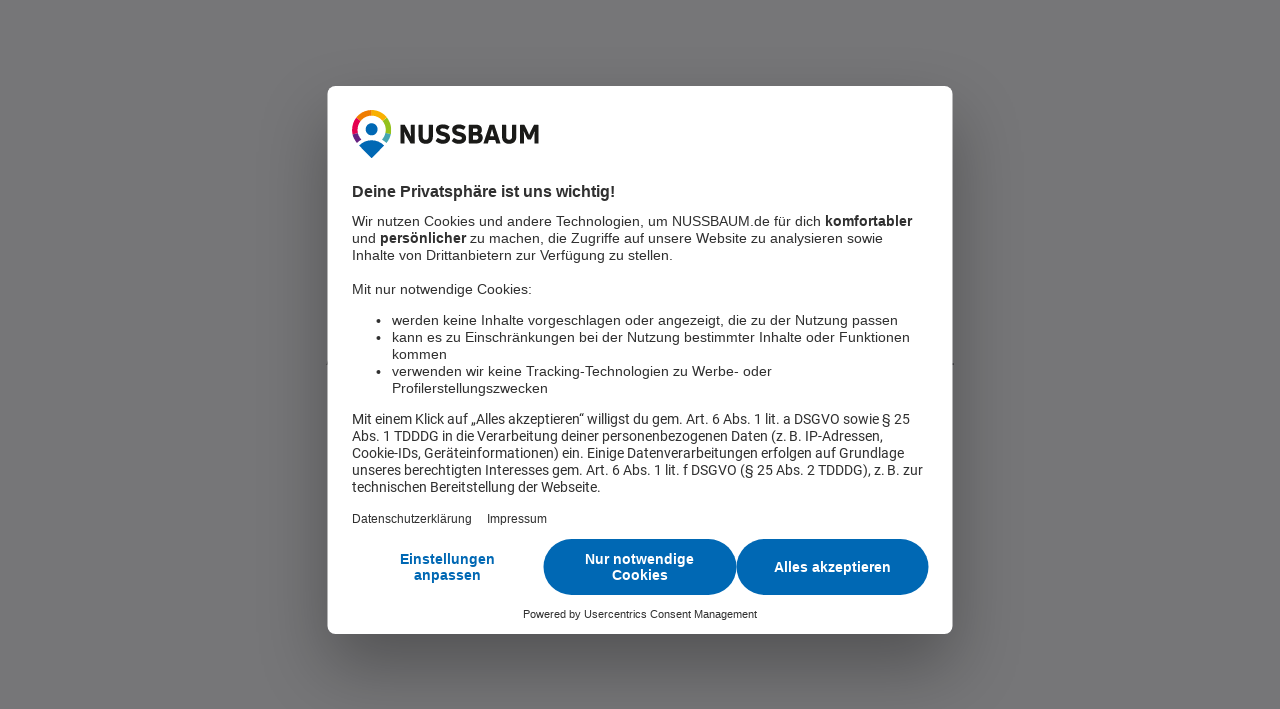

--- FILE ---
content_type: text/html; charset=utf-8
request_url: https://www.nussbaum.de/entdecken/news/kontaktdaten-1620252
body_size: 17615
content:
<!DOCTYPE html><html lang="de"><head><meta charSet="utf-8"/><meta name="viewport" content="width=device-width, initial-scale=1"/><link rel="preload" as="image" href="/assets/nussbaum-logo-white.svg"/><link rel="preload" as="image" href="/assets/nussbaum-logo.svg"/><link rel="stylesheet" href="/_next/static/css/20720a659c31249d.css" data-precedence="next"/><link rel="stylesheet" href="/_next/static/css/48f9bad70a7fa3c1.css" data-precedence="next"/><link rel="stylesheet" href="/_next/static/css/75f88bfc020889f6.css" data-precedence="next"/><link rel="preload" as="script" fetchPriority="low" href="/_next/static/chunks/webpack-a55ed787346d2d4e.js"/><script src="/_next/static/chunks/1dd3208c-be67d26db9d7d088.js" async=""></script><script src="/_next/static/chunks/1528-2fe0ff15d29d8df3.js" async=""></script><script src="/_next/static/chunks/main-app-7dd56bb3b36d6f66.js" async=""></script><script src="/_next/static/chunks/9868-1ef6c84d6ae3ba4f.js" async=""></script><script src="/_next/static/chunks/2738-624596ea391a74a8.js" async=""></script><script src="/_next/static/chunks/4995-8a2aef4ef8a68a75.js" async=""></script><script src="/_next/static/chunks/app/entdecken/news/%5BcontentSlug%5D/layout-03ec01a47f45355e.js" async=""></script><script src="/_next/static/chunks/cd24890f-edf67e7228c075a2.js" async=""></script><script src="/_next/static/chunks/1a92c0be-c6e500f620da93cd.js" async=""></script><script src="/_next/static/chunks/1782-dc886ba066bf3f84.js" async=""></script><script src="/_next/static/chunks/624-f0ed7b92ebb1b7de.js" async=""></script><script src="/_next/static/chunks/5478-4f4565d8ec2a3c89.js" async=""></script><script src="/_next/static/chunks/6705-3f521003d6d15644.js" async=""></script><script src="/_next/static/chunks/8984-817cc95e7e32d62d.js" async=""></script><script src="/_next/static/chunks/app/layout-561135ef959079b9.js" async=""></script><script src="/_next/static/chunks/5792-13fd24ff2a540f07.js" async=""></script><script src="/_next/static/chunks/44-1d69e7618732dc6e.js" async=""></script><script src="/_next/static/chunks/app/not-found-4b18119fcf347c3f.js" async=""></script><script src="/_next/static/chunks/app/entdecken/news/%5BcontentSlug%5D/@footer/page-efb2d0cf6f1161e1.js" async=""></script><script src="/_next/static/chunks/3987-269dac2e51abe173.js" async=""></script><script src="/_next/static/chunks/7602-9f89d1f4614688de.js" async=""></script><script src="/_next/static/chunks/1053-72f16efc3ec184f1.js" async=""></script><script src="/_next/static/chunks/app/entdecken/news/%5BcontentSlug%5D/@header/page-2bd0b8508d5dff99.js" async=""></script><script src="/_next/static/chunks/7569-bc8322587b560b2a.js" async=""></script><script src="/_next/static/chunks/650-22d5e38e8def9aae.js" async=""></script><script src="/_next/static/chunks/2643-8f36096d108b6bcb.js" async=""></script><script src="/_next/static/chunks/3709-6f05ab8007f46ea1.js" async=""></script><script src="/_next/static/chunks/5646-f4010251e79137cf.js" async=""></script><script src="/_next/static/chunks/4390-b7831e6a5607644e.js" async=""></script><script src="/_next/static/chunks/1394-22f934e8820a9c18.js" async=""></script><script src="/_next/static/chunks/app/entdecken/news/%5BcontentSlug%5D/@content/page-a49bcdae398d9f17.js" async=""></script><link rel="preload" href="https://privacy-proxy.usercentrics.eu/latest/uc-block.bundle.js" as="script"/><link rel="preload" href="https://web.cmp.usercentrics.eu/ui/loader.js" as="script"/><link rel="preload" href="https://cdn.eye-able.com/configs/www.nussbaum.de.js" as="script"/><link rel="preload" href="https://cdn.eye-able.com/public/js/eyeAble.js" as="script"/><link rel="icon" type="image/png" href="/favicon-96x96.png" sizes="96x96"/><link rel="icon" type="image/svg+xml" href="/favicon.svg"/><link rel="shortcut icon" href="/favicon.ico"/><link rel="apple-touch-icon" sizes="180x180" href="/apple-touch-icon.png"/><link rel="manifest" href="/site.webmanifest"/><title>Kontaktdaten | Evangelisches Pfarramt St. Leon-Rot, 68789 St. Leon-Rot | NUSSBAUM.de</title><meta name="description" content="Pfarrerin Katharina Wendler Kirche und Gemeindehaus: Rathausstraße 1 Pfarramt: Franziskusstraße 45, Tel. 5 20 30 E-Mail: St.Leon-Rot@kbz.ekiba.de..."/><meta name="DC.date" content="2025-10-16T22:00:00.000Z"/><meta name="cXenseParse:articleid" content="news-1620252"/><meta name="cXenseParse:ylb-paid-content" content="true"/><meta name="cXenseParse:pageclass" content="article"/><meta name="cXenseParse:classification" content="Kirche und Religion"/><meta name="cXenseParse:ylb-contenttaxonomy2ndlvl" content="Kirche und Religion/Glaube"/><meta name="cXenseParse:ylb-contenttaxonomy2ndlvl" content="Kirche und Religion/Kirche"/><meta name="cXenseParse:taxonomy" content="Kirche und Religion/Kirche/Weiteres"/><meta name="cXenseParse:concept" content="Glaubensgemeinschaft"/><meta name="cXenseParse:concept" content="Institution"/><meta name="cXenseParse:concept" content="Kirche"/><meta name="cXenseParse:concept" content="Religion"/><meta name="cXenseParse:concept" content="Religionsgemeinschaft"/><meta name="cXenseParse:publishtime" content="2025-10-16T22:00:00.000Z"/><meta name="cXenseParse:location" content="St. Leon-Rot"/><meta name="cXenseParse:ylb-contentplz" content="68789"/><meta name="cXenseParse:ylb-contentortsteile" content="Rot"/><meta name="cXenseParse:ylb-contentortsteile" content="Sankt Leon"/><meta name="cXenseParse:ylb-contentlandkreis" content="Rhein-Neckar-Kreis"/><meta name="cXenseParse:ylb-contentgeolokal" content="lokal"/><meta name="cXenseParse:ylb-ai-used" content="false"/><meta name="cXenseParse:ylb-contentnmcategory1stlvl" content="Panorama"/><meta name="cXenseParse:ylb-contentnmcategory2ndlvl" content="Panorama/Kirche &amp; Religion"/><meta name="cXenseParse:ylb-contentnmcategory3rdlvl" content="Panorama/Kirche &amp; Religion/Kirchen"/><meta name="cXenseParse:ylb-amtsblatt" content="amtsblatt-st-leon-rot"/><meta name="cXenseParse:ylb-amtsblattausgabe" content="2025-48"/><meta name="cXenseParse:ylb-amtsblattausgabe" content="2025-47"/><meta name="cXenseParse:ylb-amtsblattausgabe" content="2025-46"/><meta name="cXenseParse:ylb-amtsblattausgabe" content="2025-45"/><meta name="cXenseParse:ylb-amtsblattausgabe" content="2025-44"/><meta name="cXenseParse:ylb-amtsblattausgabe" content="2025-43"/><meta name="cXenseParse:ylb-amtsblattausgabe" content="2025-42"/><meta name="cXenseParse:ylb-amtsblattausgabe" content="2025-41"/><meta name="cXenseParse:ylb-amtsblattausgabe" content="2025-40"/><meta name="cXenseParse:ylb-amtsblattausgabe" content="2025-39"/><meta name="cXenseParse:ylb-contentjournalid" content="6029"/><meta name="cXenseParse:company" content="evangelisches-pfarramt-st-leon-rot-116774"/><meta name="cXenseParse:ylb-contentpublisherprofiletype" content="institution"/><meta name="cXenseParse:ylb-contentauthorprofiletype" content="institution"/><meta name="cXenseParse:ylb-contentsource" content="AS4.1"/><meta name="cXenseParse:ylb-badge" content="nussbaumPlus"/><meta property="og:title" content="Kontaktdaten | Evangelisches Pfarramt St. Leon-Rot, 68789 St. Leon-Rot"/><meta property="og:description" content="Pfarrerin Katharina Wendler Kirche und Gemeindehaus: Rathausstraße 1 Pfarramt: Franziskusstraße 45, Tel. 5 20 30 E-Mail: St.Leon-Rot@kbz.ekiba.de..."/><meta property="og:url" content="https://www.nussbaum.de/entdecken/news/kontaktdaten-1620252"/><meta property="og:type" content="article"/><meta property="article:published_time" content="2025-10-16T22:00:00.000Z"/><meta property="article:modified_time" content="2025-11-25T09:25:24.430Z"/><meta property="article:author" content="evangelisches-pfarramt-st-leon-rot-116774"/><meta name="twitter:card" content="summary"/><meta name="twitter:site" content="@NussbaumBW"/><meta name="twitter:title" content="Kontaktdaten | Evangelisches Pfarramt St. Leon-Rot, 68789 St. Leon-Rot"/><meta name="twitter:description" content="Pfarrerin Katharina Wendler Kirche und Gemeindehaus: Rathausstraße 1 Pfarramt: Franziskusstraße 45, Tel. 5 20 30 E-Mail: St.Leon-Rot@kbz.ekiba.de..."/><script>(self.__next_s=self.__next_s||[]).push([0,{"children":"\n    document.cookie = \"__adblocker=; expires=Thu, 01 Jan 1970 00:00:00 GMT; path=/\"; var setNptTechAdblockerCookie = function(adblocker) { var d = new Date(); d.setTime(d.getTime() + 60 * 5 * 1000); document.cookie = \"__adblocker=\" + (adblocker ? \"true\" : \"false\") + \"; expires=\" + d.toUTCString() + \"; path=/\"; }; var script = document.createElement(\"script\"); script.setAttribute(\"async\", true); script.setAttribute(\"src\", \"https://www.npttech.com/advertising.js\"); script.setAttribute(\"onerror\", \"setNptTechAdblockerCookie(true);\"); document.getElementsByTagName(\"head\")[0].appendChild(script);\n  ","id":"piano-adblock-detection-script"}])</script><script>(self.__next_s=self.__next_s||[]).push(["https://privacy-proxy.usercentrics.eu/latest/uc-block.bundle.js",{"type":"application/javascript"}])</script><script>(self.__next_s=self.__next_s||[]).push(["https://web.cmp.usercentrics.eu/ui/loader.js",{"data-settings-id":"PaJZCstca","id":"usercentrics-cmp"}])</script><script src="/_next/static/chunks/polyfills-42372ed130431b0a.js" noModule=""></script></head><body class="bg-white overflow-y-scroll"><noscript><iframe src="https://www.googletagmanager.com/ns.html?id=GTM-WH6TBD9K" height="0" width="0" style="display:none;visibility:hidden"></iframe></noscript><div class="-mb-[calc(var(--safeAreaBottom)_/_2)] pb-mobileFooterHeight md:pb-0" data-testid="Layout-Page"><div class="flex flex-row items-center bg-white pr-[6px] text-[16px] sticky z-10 top-[var(--safeAreaTop)] md:hidden" data-testid="ContentActionsHeader-Component"><button class="flex justify-center items-center w-14 h-14"><div class="icon icon-arrow-left w-14 h-14" data-testid="Icon-Component"></div></button><div class="grow"></div><div class="relative z-10 flex flex-row"><button class="flex flex-col items-center justify-center group w-[50px] h-14" aria-label="Inhalt melden"><div class="icon icon-report-circle w-5 h-6 group-hover:text-actionBlue scale-[1.2]" data-testid="Icon-Component"></div></button><button class="flex flex-col justify-center items-center group w-[50px] h-14" aria-label="Teilen"><div class="icon icon-share w-5 h-6 group-hover:text-actionBlue" data-testid="Icon-Component"></div></button></div><div><button type="button" class="relative flex flex-col justify-center items-center h-full w-full cursor-default group" disabled="" aria-pressed="false" aria-label="Lesezeichen hinzufügen" aria-busy="false" data-testid="BookmarkToggle-Component"><div class="absolute rounded-full w-8 h-8 bg-actionBlue/[.15] invisible" aria-hidden="true"></div><div class="icon icon-bookmark w-[50px] h-14 text-primaryText group-hover:text-actionBlue" data-testid="Icon-Component"></div></button></div></div><div class="bg-white md:pt-5 hidden md:block" data-testid="Header-Component"><div class="relative md:-mt-5 empty:hidden piano-banner-placeholder"></div><header class="h-[56px] md:h-20 flex flex-nowrap items-center md:pr-6 container mx-auto"><a href="/meine-heimat/startseite"><img src="/assets/nussbaum-logo.svg" alt="Nussbaum-Logo" aria-label="Zurück zur Startseite" class="h-[36px] md:h-12.5 ml-5 md:ml-6"/></a><div class="h-full grow flex justify-end md:gap-x-2" data-testid="HeaderActions-Component"><a class="md:hidden w-14 h-14 flex justify-center items-center" href="/entdecken/suche"><div class="icon icon-search w-5 h-5" data-testid="Icon-Component"></div></a><a class="hidden md:flex self-center justify-center items-center gap-x-1 h-10 px-3 rounded-full hover:bg-lightBlue font-medium text-sm" href="/nexi">Frag NEXI<div class="flex gap-x-1 items-center px-[5px] rounded font-barlow uppercase whitespace-nowrap h-[1.25rem] text-2xs font-bold text-white bg-actionBlue uppercase" data-testid="HeaderActions-chatbotBadgeBeta">Beta</div></a><div class="relative flex flex-col md:flex-row justify-center items-center w-14 h-14 md:h-full md:w-auto md:px-3 bg-actionBlue md:bg-white text-white md:text-primaryText" data-testid="HeaderLocation-Component"></div><button class="hidden md:flex h-full px-3 flex-row justify-center items-center"><div class="icon icon-account w-5 h-5" data-testid="Icon-Component"></div><div class="text-sm font-medium ml-2.5">Anmelden</div></button></div></header><div class="hidden md:flex items-end h-16 bg-white mt-2.5 pb-2.5 pl-2.5 pr-6 container mx-auto" data-testid="HeaderNavigation-Component"><a class="flex flex-row justify-center items-center" href="/meine-heimat/startseite"><div class="p-3.5 font-bold text-base whitespace-nowrap hover:text-actionBlue text-primaryText">Meine Heimat</div></a><a class="flex flex-row justify-center items-center" href="/entdecken"><div class="p-3.5 font-bold text-base whitespace-nowrap hover:text-actionBlue text-actionBlue">Entdecken</div></a><a class="flex flex-row justify-center items-center" href="/themen/uebersicht"><div class="p-3.5 font-bold text-base whitespace-nowrap hover:text-actionBlue text-primaryText">Themen</div></a><a class="flex flex-row justify-center items-center" href="/kiosk/mitteilungsblaetter"><div class="p-3.5 font-bold text-base whitespace-nowrap hover:text-actionBlue text-primaryText">Kiosk</div></a><div class="grow"></div><div class="relative flex w-full bg-background rounded-lg md:w-80 lg:w-100" data-testid="SearchField-Component"><button class="flex flex-row items-center gap-1 lg:gap-2.5 px-2.5 lg:pl-5 lg:pr-4 border-r border-[#cccccc]" data-testid="searchContextChooser" aria-label="Suchtyp auswählen"><div class="icon icon-discover w-5 h-12" data-testid="Icon-Component"></div><div class="icon icon-chevron-down w-3.5 h-12" data-testid="Icon-Component"></div></button><div class="flex flex-row items-center grow"><div class="flex items-center justify-center shrink-0 w-14 h-14 md:w-12 md:h-12"><div class="icon icon-search w-14 h-14 md:w-12 md:h-12" data-testid="Icon-Component"></div></div><input class="w-full h-full bg-transparent placeholder-secondaryText outline-none caret-primaryText text-base md:text-sm" placeholder="Suche Beiträge, Events &amp; Profile" type="search" data-testid="searchFieldInput" value=""/></div></div></div></div><div class="w-full bg-white md:bg-actionBlue sticky z-20 top-[var(--safeAreaTop)] hidden md:block" data-testid="TabMenu-Component"><div class="container relative flex mx-auto h-[var(--tabMenuHeight)] md:h-[var(--tabMenuHeightDesktop)] whitespace-nowrap no-scrollbar overflow-y-visible"><div data-testid="TabNavigation-Component" class="flex flex-1 overflow-x-auto no-scrollbar"><div class="flex w-full px-2.5 md:px-3.5" role="navigation"><div data-testid="TabMenuRootItem-Component"><a class="cursor-pointer relative flex-1 flex items-center text-base font-bold h-full active-tab text-white" href="/entdecken/news?mein-ort=1"><div class="cursor-pointer w-full h-full flex items-center p-2.5 md:py-2">News</div></a></div><div data-testid="TabMenuRootItem-Component"><a class="cursor-pointer relative flex-1 flex items-center text-base font-bold h-full text-white hover:text-light-blue-200 active:text-light-blue-300" href="/entdecken/events?meine-region=1"><div class="cursor-pointer w-full h-full flex items-center p-2.5 md:py-2">Events</div></a></div><div data-testid="TabMenuRootItem-Component"><a class="cursor-pointer relative flex-1 flex items-center text-base font-bold h-full text-white hover:text-light-blue-200 active:text-light-blue-300" href="/entdecken/themen"><div class="cursor-pointer w-full h-full flex items-center p-2.5 md:py-2">Themenartikel</div></a></div><div data-testid="TabMenuRootItem-Component"><a class="cursor-pointer relative flex-1 flex items-center text-base font-bold h-full text-white hover:text-light-blue-200 active:text-light-blue-300" href="/entdecken/coupons?meine-region=1"><div class="cursor-pointer w-full h-full flex items-center p-2.5 md:py-2">Coupons</div></a></div><div data-testid="TabMenuRootItem-Component"><a class="cursor-pointer relative flex-1 flex items-center text-base font-bold h-full text-white hover:text-light-blue-200 active:text-light-blue-300" href="/entdecken/ausflugsziele"><div class="cursor-pointer w-full h-full flex items-center p-2.5 md:py-2">Ausflugsziele</div></a></div><div data-testid="TabMenuRootItem-Component"><a class="cursor-pointer relative flex-1 flex items-center text-base font-bold h-full text-white hover:text-light-blue-200 active:text-light-blue-300" href="/entdecken/profile?mein-ort=1"><div class="cursor-pointer w-full h-full flex items-center p-2.5 md:py-2">Profile</div></a></div><div data-testid="TabMenuRootItem-Component"><a class="cursor-pointer relative flex-1 flex items-center text-base font-bold h-full text-white hover:text-light-blue-200 active:text-light-blue-300" href="/entdecken/unternehmen?meine-region=1"><div class="cursor-pointer w-full h-full flex items-center p-2.5 md:py-2">Unternehmen</div></a></div><div data-testid="TabMenuRootItem-Component"><a class="cursor-pointer relative flex-1 flex items-center text-base font-bold h-full text-white hover:text-light-blue-200 active:text-light-blue-300" href="/entdecken/anzeigen?meine-region=1"><div class="cursor-pointer w-full h-full flex items-center p-2.5 md:py-2">Anzeigen</div></a></div></div><div class="absolute bottom-0 h-1 w-px md:h-0.5" style="transform:none;width:0px"><div class="h-1 bg-actionBlue rounded md:bg-white md:h-0.5"></div></div></div></div></div><script type="application/ld+json">{"@context":"https://schema.org","@type":"NewsArticle","headline":"Kontaktdaten","description":"Pfarrerin Katharina Wendler Kirche und Gemeindehaus: Rathausstraße 1 Pfarramt: Franziskusstraße 45, Tel. 5 20 30 E-Mail: St.Leon-Rot@kbz.ekiba.de...","datePublished":"2025-10-16T22:00:00.000Z","dateModified":"2025-11-25T09:25:24.430Z","author":[{"@type":"Organization","name":"Evangelisches Pfarramt St. Leon-Rot","url":"https://www.nussbaum.de/entdecken/profile/evangelisches-pfarramt-st-leon-rot-116774"}],"isAccessibleForFree":false,"hasPart":{"@type":"WebPageElement","isAccessibleForFree":false,"cssSelector":".tp-container-inner"}}</script><section data-testid="ContentComponent" class="container grid grid-cols-[1fr] md:grid-cols-[3fr_1fr] gap-x-5 md:gap-x-8 gap-y-6 md:gap-y-8 mx-auto px-5 md:px-6 [&amp;&gt;*]:min-w-0"><div class="flex flex-col gap-y-6 md:gap-y-8"><div class="flex flex-col gap-y-6 md:gap-y-8"><div class="bg-white pb-8 md:pb-5"><div class="flex flex-row items-center gap-x-2.5 mb-4"><div class="flex gap-x-1 items-center px-[5px] rounded font-barlow uppercase whitespace-nowrap h-[1.25rem] text-2xs font-bold text-white bg-actionBlue" data-testid="PaidContentBadge-Component">NUSSBAUM+</div><div class="flex flex-row justify-start items-center text-secondaryText font-bold" data-testid="KickerComponent">Kirche &amp; Religion</div></div><div class="mt-4"><h1 class="text-3xl md:text-4.5xl">Kontaktdaten</h1><div class=" font-robotoSerif text-base font-bold mt-6">Pfarrerin Katharina Wendler Kirche und Gemeindehaus: Rathausstraße 1 Pfarramt: Franziskusstraße 45, Tel. 5 20 30 E-Mail: St.Leon-Rot@kbz.ekiba.de...</div></div><div class="wp-page font-robotoSerif pt-7 md:pt-10 relative min-h-[250px]"><div class="absolute z-[1] w-full h-full top-[0px] bg-white"></div><div><p></p><figure class="wp-block-table"><table><tbody><tr><td><p>Pfarrerin Katharina Wendler</p><p>Kirche und Gemeindehaus: Rathausstraße 1</p><p>Pfarramt: Franziskusstraße 45, Tel. 5 20 30</p><p>E-Mail: St.Leon-Rot@kbz.ekiba.de</p><p>Internet: www.ev-kirche-stlr.de</p><p><span>Instagram: evangelischinstlr</span></p><p>Facebook: <a href="https://www.facebook.com/evangelischinstlr/" target="_blank" rel="noreferrer noopener">www.facebook.com/evangelischinstlr/</a></p><p>Bürozeiten: Dienstag und Freitag von 10 bis 12 Uhr und nach Vereinbarung.</p><p>Der Anrufbeantworter wird auch außerhalb der Öffnungszeiten regelmäßig abgehört.</p></td></tr></tbody></table></figure></div></div></div><div data-testid="Content-RelatedIssuesList"><div class="font-roboto font-bold text-base text-secondaryText">Erscheinung</div><a class="flex flex-row items-center -mx-5 md:-ml-3.5 md:mr-0 pl-2.5 md:pl-0 group cta-paid-epaper cursor-pointer relative" aria-label="Öffnen: Amtsblatt der Gemeinde St. Leon-Rot NUSSBAUM+ Ausgabe 48/2025" href=""><div class="icon icon-kiosk w-14 h-14 group-hover:text-actionBlue" data-testid="Icon-Component"></div><div class="flex-1 font-roboto text-sm md:text-base text-primaryText group-hover:text-actionBlue"><div class="font-bold line-clamp-1">Amtsblatt der Gemeinde St. Leon-Rot</div><div class="flex flex-row items-center gap-x-2 font-normal"><div class="flex gap-x-1 items-center px-[5px] rounded font-barlow uppercase whitespace-nowrap h-[1.25rem] text-2xs font-bold text-white bg-actionBlue" data-testid="PaidContentBadge-Component">NUSSBAUM+</div>Ausgabe 48/2025</div></div><div class="icon icon-chevron-right w-14 h-14 group-hover:text-actionBlue" data-testid="Icon-Component"></div></a><a class="flex flex-row items-center -mx-5 md:-ml-3.5 md:mr-0 pl-2.5 md:pl-0 group cta-paid-epaper cursor-pointer relative" aria-label="Öffnen: Amtsblatt der Gemeinde St. Leon-Rot NUSSBAUM+ Ausgabe 47/2025" href=""><div class="icon icon-kiosk w-14 h-14 group-hover:text-actionBlue" data-testid="Icon-Component"></div><div class="flex-1 font-roboto text-sm md:text-base text-primaryText group-hover:text-actionBlue"><div class="font-bold line-clamp-1">Amtsblatt der Gemeinde St. Leon-Rot</div><div class="flex flex-row items-center gap-x-2 font-normal"><div class="flex gap-x-1 items-center px-[5px] rounded font-barlow uppercase whitespace-nowrap h-[1.25rem] text-2xs font-bold text-white bg-actionBlue" data-testid="PaidContentBadge-Component">NUSSBAUM+</div>Ausgabe 47/2025</div></div><div class="icon icon-chevron-right w-14 h-14 group-hover:text-actionBlue" data-testid="Icon-Component"></div></a><a class="flex flex-row items-center -mx-5 md:-ml-3.5 md:mr-0 pl-2.5 md:pl-0 group cta-paid-epaper cursor-pointer relative" aria-label="Öffnen: Amtsblatt der Gemeinde St. Leon-Rot NUSSBAUM+ Ausgabe 46/2025" href=""><div class="icon icon-kiosk w-14 h-14 group-hover:text-actionBlue" data-testid="Icon-Component"></div><div class="flex-1 font-roboto text-sm md:text-base text-primaryText group-hover:text-actionBlue"><div class="font-bold line-clamp-1">Amtsblatt der Gemeinde St. Leon-Rot</div><div class="flex flex-row items-center gap-x-2 font-normal"><div class="flex gap-x-1 items-center px-[5px] rounded font-barlow uppercase whitespace-nowrap h-[1.25rem] text-2xs font-bold text-white bg-actionBlue" data-testid="PaidContentBadge-Component">NUSSBAUM+</div>Ausgabe 46/2025</div></div><div class="icon icon-chevron-right w-14 h-14 group-hover:text-actionBlue" data-testid="Icon-Component"></div></a><a class="flex flex-row items-center -mx-5 md:-ml-3.5 md:mr-0 pl-2.5 md:pl-0 group cta-paid-epaper cursor-pointer relative" aria-label="Öffnen: Amtsblatt der Gemeinde St. Leon-Rot NUSSBAUM+ Ausgabe 45/2025" href=""><div class="icon icon-kiosk w-14 h-14 group-hover:text-actionBlue" data-testid="Icon-Component"></div><div class="flex-1 font-roboto text-sm md:text-base text-primaryText group-hover:text-actionBlue"><div class="font-bold line-clamp-1">Amtsblatt der Gemeinde St. Leon-Rot</div><div class="flex flex-row items-center gap-x-2 font-normal"><div class="flex gap-x-1 items-center px-[5px] rounded font-barlow uppercase whitespace-nowrap h-[1.25rem] text-2xs font-bold text-white bg-actionBlue" data-testid="PaidContentBadge-Component">NUSSBAUM+</div>Ausgabe 45/2025</div></div><div class="icon icon-chevron-right w-14 h-14 group-hover:text-actionBlue" data-testid="Icon-Component"></div></a><a class="flex flex-row items-center -mx-5 md:-ml-3.5 md:mr-0 pl-2.5 md:pl-0 group cta-paid-epaper cursor-pointer relative" aria-label="Öffnen: Amtsblatt der Gemeinde St. Leon-Rot NUSSBAUM+ Ausgabe 44/2025" href=""><div class="icon icon-kiosk w-14 h-14 group-hover:text-actionBlue" data-testid="Icon-Component"></div><div class="flex-1 font-roboto text-sm md:text-base text-primaryText group-hover:text-actionBlue"><div class="font-bold line-clamp-1">Amtsblatt der Gemeinde St. Leon-Rot</div><div class="flex flex-row items-center gap-x-2 font-normal"><div class="flex gap-x-1 items-center px-[5px] rounded font-barlow uppercase whitespace-nowrap h-[1.25rem] text-2xs font-bold text-white bg-actionBlue" data-testid="PaidContentBadge-Component">NUSSBAUM+</div>Ausgabe 44/2025</div></div><div class="icon icon-chevron-right w-14 h-14 group-hover:text-actionBlue" data-testid="Icon-Component"></div></a><a class="flex flex-row items-center -mx-5 md:-ml-3.5 md:mr-0 pl-2.5 md:pl-0 group cta-paid-epaper cursor-pointer relative" aria-label="Öffnen: Amtsblatt der Gemeinde St. Leon-Rot NUSSBAUM+ Ausgabe 43/2025" href=""><div class="icon icon-kiosk w-14 h-14 group-hover:text-actionBlue" data-testid="Icon-Component"></div><div class="flex-1 font-roboto text-sm md:text-base text-primaryText group-hover:text-actionBlue"><div class="font-bold line-clamp-1">Amtsblatt der Gemeinde St. Leon-Rot</div><div class="flex flex-row items-center gap-x-2 font-normal"><div class="flex gap-x-1 items-center px-[5px] rounded font-barlow uppercase whitespace-nowrap h-[1.25rem] text-2xs font-bold text-white bg-actionBlue" data-testid="PaidContentBadge-Component">NUSSBAUM+</div>Ausgabe 43/2025</div></div><div class="icon icon-chevron-right w-14 h-14 group-hover:text-actionBlue" data-testid="Icon-Component"></div></a><a class="flex flex-row items-center -mx-5 md:-ml-3.5 md:mr-0 pl-2.5 md:pl-0 group cta-paid-epaper cursor-pointer relative" aria-label="Öffnen: Amtsblatt der Gemeinde St. Leon-Rot NUSSBAUM+ Ausgabe 42/2025" href=""><div class="icon icon-kiosk w-14 h-14 group-hover:text-actionBlue" data-testid="Icon-Component"></div><div class="flex-1 font-roboto text-sm md:text-base text-primaryText group-hover:text-actionBlue"><div class="font-bold line-clamp-1">Amtsblatt der Gemeinde St. Leon-Rot</div><div class="flex flex-row items-center gap-x-2 font-normal"><div class="flex gap-x-1 items-center px-[5px] rounded font-barlow uppercase whitespace-nowrap h-[1.25rem] text-2xs font-bold text-white bg-actionBlue" data-testid="PaidContentBadge-Component">NUSSBAUM+</div>Ausgabe 42/2025</div></div><div class="icon icon-chevron-right w-14 h-14 group-hover:text-actionBlue" data-testid="Icon-Component"></div></a><a class="flex flex-row items-center -mx-5 md:-ml-3.5 md:mr-0 pl-2.5 md:pl-0 group cta-paid-epaper cursor-pointer relative" aria-label="Öffnen: Amtsblatt der Gemeinde St. Leon-Rot NUSSBAUM+ Ausgabe 41/2025" href=""><div class="icon icon-kiosk w-14 h-14 group-hover:text-actionBlue" data-testid="Icon-Component"></div><div class="flex-1 font-roboto text-sm md:text-base text-primaryText group-hover:text-actionBlue"><div class="font-bold line-clamp-1">Amtsblatt der Gemeinde St. Leon-Rot</div><div class="flex flex-row items-center gap-x-2 font-normal"><div class="flex gap-x-1 items-center px-[5px] rounded font-barlow uppercase whitespace-nowrap h-[1.25rem] text-2xs font-bold text-white bg-actionBlue" data-testid="PaidContentBadge-Component">NUSSBAUM+</div>Ausgabe 41/2025</div></div><div class="icon icon-chevron-right w-14 h-14 group-hover:text-actionBlue" data-testid="Icon-Component"></div></a><a class="flex flex-row items-center -mx-5 md:-ml-3.5 md:mr-0 pl-2.5 md:pl-0 group cta-paid-epaper cursor-pointer relative" aria-label="Öffnen: Amtsblatt der Gemeinde St. Leon-Rot NUSSBAUM+ Ausgabe 40/2025" href=""><div class="icon icon-kiosk w-14 h-14 group-hover:text-actionBlue" data-testid="Icon-Component"></div><div class="flex-1 font-roboto text-sm md:text-base text-primaryText group-hover:text-actionBlue"><div class="font-bold line-clamp-1">Amtsblatt der Gemeinde St. Leon-Rot</div><div class="flex flex-row items-center gap-x-2 font-normal"><div class="flex gap-x-1 items-center px-[5px] rounded font-barlow uppercase whitespace-nowrap h-[1.25rem] text-2xs font-bold text-white bg-actionBlue" data-testid="PaidContentBadge-Component">NUSSBAUM+</div>Ausgabe 40/2025</div></div><div class="icon icon-chevron-right w-14 h-14 group-hover:text-actionBlue" data-testid="Icon-Component"></div></a><a class="flex flex-row items-center -mx-5 md:-ml-3.5 md:mr-0 pl-2.5 md:pl-0 group cta-paid-epaper cursor-pointer relative" aria-label="Öffnen: Amtsblatt der Gemeinde St. Leon-Rot NUSSBAUM+ Ausgabe 39/2025" href=""><div class="icon icon-kiosk w-14 h-14 group-hover:text-actionBlue" data-testid="Icon-Component"></div><div class="flex-1 font-roboto text-sm md:text-base text-primaryText group-hover:text-actionBlue"><div class="font-bold line-clamp-1">Amtsblatt der Gemeinde St. Leon-Rot</div><div class="flex flex-row items-center gap-x-2 font-normal"><div class="flex gap-x-1 items-center px-[5px] rounded font-barlow uppercase whitespace-nowrap h-[1.25rem] text-2xs font-bold text-white bg-actionBlue" data-testid="PaidContentBadge-Component">NUSSBAUM+</div>Ausgabe 39/2025</div></div><div class="icon icon-chevron-right w-14 h-14 group-hover:text-actionBlue" data-testid="Icon-Component"></div></a></div></div><div class="col-start-1 md:mb-5"><div class="mt-0.5 font-medium text-xs md:text-sm text-secondaryText" data-testid="PublishingInfo-Component"><div><span>von </span><a href="/link?type=profile&amp;id=9b7bf3be-4fc0-447a-9672-2e46d5d9d236">Evangelisches Pfarramt St. Leon-Rot</a><span class="px-1">•</span><span>Evangelisches Pfarramt St. Leon-Rot</span><br/>16.10.2025</div></div><div class="mt-2.5 font-medium text-xs text-secondaryText" data-testid="Disclaimer-Component">Dieser Inhalt wurde von Nussbaum Medien weder erfasst noch geprüft. Bei Beschwerden oder Anmerkungen wenden Sie sich bitte an den zuvor genannten Erfasser.</div></div><div class="col-start-1 -mx-5 md:-ml-6 md:mr-0" data-testid="ContentAdvertisement-Component"><div class="grid gap-x-5 pt-4 px-5 md:px-6 overflow-hidden pb-4" style="grid-template-rows:1fr;grid-auto-rows:0;grid-template-columns:repeat(3, minmax(0, 1fr))" data-testid="AdvertisementBannerWidget-Component"><article class="h-full" data-testid="AdvertisementCard-Component" data-layout="AdBannerTeaser"><a class="group block h-full" data-testid="PostLink" state="[object Object]" href="/meine-heimat/undefined"><div class="h-full flex flex-col justify-between gap-y-7"><div class="overflow-hidden h-full" data-testid="advertisement-image-skeleton"><span aria-live="polite" aria-busy="true"><span class="react-loading-skeleton" style="height:350px">‌</span><br/></span></div><div class="flex flex-col"><span aria-live="polite" aria-busy="true"><span class="react-loading-skeleton">‌</span><br/></span><span aria-live="polite" aria-busy="true"><span class="react-loading-skeleton">‌</span><br/></span><span aria-live="polite" aria-busy="true"><span class="react-loading-skeleton">‌</span><br/></span></div></div></a></article><article class="h-full" data-testid="AdvertisementCard-Component" data-layout="AdBannerTeaser"><a class="group block h-full" data-testid="PostLink" state="[object Object]" href="/meine-heimat/undefined"><div class="h-full flex flex-col justify-between gap-y-7"><div class="overflow-hidden h-full" data-testid="advertisement-image-skeleton"><span aria-live="polite" aria-busy="true"><span class="react-loading-skeleton" style="height:350px">‌</span><br/></span></div><div class="flex flex-col"><span aria-live="polite" aria-busy="true"><span class="react-loading-skeleton">‌</span><br/></span><span aria-live="polite" aria-busy="true"><span class="react-loading-skeleton">‌</span><br/></span><span aria-live="polite" aria-busy="true"><span class="react-loading-skeleton">‌</span><br/></span></div></div></a></article><article class="h-full" data-testid="AdvertisementCard-Component" data-layout="AdBannerTeaser"><a class="group block h-full" data-testid="PostLink" state="[object Object]" href="/meine-heimat/undefined"><div class="h-full flex flex-col justify-between gap-y-7"><div class="overflow-hidden h-full" data-testid="advertisement-image-skeleton"><span aria-live="polite" aria-busy="true"><span class="react-loading-skeleton" style="height:350px">‌</span><br/></span></div><div class="flex flex-col"><span aria-live="polite" aria-busy="true"><span class="react-loading-skeleton">‌</span><br/></span><span aria-live="polite" aria-busy="true"><span class="react-loading-skeleton">‌</span><br/></span><span aria-live="polite" aria-busy="true"><span class="react-loading-skeleton">‌</span><br/></span></div></div></a></article></div></div><div class="col-start-1 -mx-5 md:-ml-6 md:mr-0" data-testid="PianoContentRecommendation-Component"><div class="piano-content-recommendation-container"></div></div></div><div class="flex flex-col gap-y-6 md:gap-y-8 md:sticky md:top-[calc(var(--safeAreaTop)+48px)] md:self-start"><div class="hidden md:block"><div class="hidden md:flex flex-row items-center border-2 rounded-lg border-gray-f5 w-fit p-1 mt-4" data-testid="ContentActions-Component"><div class="flex flex-col justify-center items-center gap-1 w-14 h-14"><div class="h-auto"><button type="button" class="relative flex flex-col justify-center items-center h-full w-full cursor-default group" disabled="" aria-pressed="false" aria-label="Merken" aria-busy="false" data-testid="BookmarkToggle-Component"><div class="absolute rounded-full w-8 h-8 bg-actionBlue/[.15] invisible" aria-hidden="true"></div><div class="icon icon-bookmark w-5 h-6 scale-[0.75] text-primaryText group-hover:text-actionBlue" data-testid="Icon-Component"></div><div class="text-2xs font-medium mt-1 md:hidden lg:block group-hover:text-actionBlue" aria-hidden="true">Merken</div></button></div></div><button class="flex flex-col justify-center items-center group gap-1  w-14 h-14" aria-label="Teilen"><div class="icon icon-share w-5 h-6 group-hover:text-actionBlue scale-[0.9]" data-testid="Icon-Component"></div><div class="md:hidden lg:block text-2xs font-medium group-hover:text-actionBlue">Teilen</div></button><button class="flex flex-col items-center justify-center group gap-1 w-14 h-14" aria-label="Inhalt melden"><div class="icon icon-report-circle w-5 h-6 group-hover:text-actionBlue scale-[0.9]" data-testid="Icon-Component"></div><div class="md:hidden lg:block text-2xs font-medium group-hover:text-actionBlue">Melden</div></button></div></div><div class="hidden md:block"><div class="mt-6 md:mt-0" data-testid="ContentSidebar-Component"><article data-testid="ProfileCard-Component"><div class="flex items-center gap-x-3 md:block md:mt-6 text-xs md:text-base"><div class="flex justify-center items-center border-2 border-gray-f5 rounded-lg bg-white overflow-hidden flex-[0_0_auto] w-9.5 h-9.5 md:w-18 md:h-18 md:mb-2.5"><div class="icon icon-profile-logo w-1/3 h-1/3 text-gray-9 mask-centered" data-testid="Icon-Component"></div></div><div class="flex-[1_1_0] w-0 md:w-full"><a class="md:hidden" href="/entdecken/profile/evangelisches-pfarramt-st-leon-rot-116774" aria-label="Zum Profil von Evangelisches Pfarramt St. Leon-Rot"><div class="font-bold leading-tight md:mb-1"><div class="ellipsis md:no-ellipsis">Evangelisches Pfarramt St. Leon-Rot</div></div><div class="text-xs md:text-base text-secondaryText ellipsis">68789 St. Leon-Rot</div></a><div class="hidden md:block"><div class="font-bold leading-tight md:mb-1"><div class="ellipsis md:no-ellipsis">Evangelisches Pfarramt St. Leon-Rot</div></div><div class="text-xs md:text-base text-secondaryText ellipsis">68789 St. Leon-Rot</div></div></div><div class="flex flex-row gap-2 justify-start items-center mt-0 md:mt-5"><button class="relative flex items-center justify-center rounded-full font-bold transition-colors cursor-pointer focus:outline-signal-yellow-700 bg-actionBlue text-white hover:bg-actionBlueHover border-[1.5px] border-transparent h-[34px] px-3 text-xs gap-x-2 w-20 text-sm !cursor-auto">Folgen</button><a class="relative flex items-center justify-center rounded-full font-bold transition-colors cursor-pointer focus:outline-signal-yellow-700 bg-white text-actionBlue border-[1.5px] border-actionBlue hover:text-actionBlueHover hover:border-actionBlueHover h-[34px] px-3 text-xs gap-x-2 hidden md:flex" href="/entdecken/profile/evangelisches-pfarramt-st-leon-rot-116774">Zum Profil</a></div></div></article></div></div><div class=""><div class="" data-testid="ContentSidebar-Component"><div class="text-secondaryText font-roboto font-bold mb-2">Orte</div><div data-testid="ContentSideBarInfoList-Component" class="flex flex-wrap items-center gap-2.5"><div class="inline-flex items-center bg-gray-f5 rounded" data-testid="ContentSideBarInfoListItem-Component"><div class="px-3 py-2.5 font-medium text-secondaryText text-sm"><span class="" data-testid="ContentSideBarInfoListItem-text">St. Leon-Rot</span></div></div></div></div></div><div class=""><div class="" data-testid="ContentSidebar-Component"><div class="text-secondaryText font-roboto font-bold mb-2">Kategorien</div><div data-testid="ContentSideBarInfoList-Component" class="flex flex-wrap items-center gap-2.5"><div class="inline-flex items-center bg-gray-f5 rounded" data-testid="ContentSideBarInfoListItem-Component"><div class="px-3 py-2.5 font-medium text-secondaryText text-sm"><span class="" data-testid="ContentSideBarInfoListItem-text">Kirche &amp; Religion</span></div></div><div class="inline-flex items-center bg-gray-f5 rounded" data-testid="ContentSideBarInfoListItem-Component"><div class="px-3 py-2.5 font-medium text-secondaryText text-sm"><span class="" data-testid="ContentSideBarInfoListItem-text">Kirchen</span></div></div><div class="inline-flex items-center bg-gray-f5 rounded" data-testid="ContentSideBarInfoListItem-Component"><div class="px-3 py-2.5 font-medium text-secondaryText text-sm"><span class="" data-testid="ContentSideBarInfoListItem-text">Panorama</span></div></div></div></div></div></div></section><div class="w-full hidden md:flex flex-col justify-center items-center bg-primaryText mx-auto mt-10 pt-11 pb-24 contain-content" data-testid="Footer-Component"><img src="/assets/nussbaum-logo-white.svg" alt="Nussbaum-Logo" class="h-9 md:h-12.5"/><div class="text-white font-bold mt-5 text-sm">Ein Angebot von Nussbaum Medien</div><div class="flex flex-row mt-2.5 mb-5 gap-7"><a class="text-white hover:text-secondaryText" target="" href="/impressum">Impressum</a><a class="text-white hover:text-secondaryText" target="_blank" href="https://www.nussbaum-medien.de/datenschutz">Datenschutz</a><a href="#" class="text-white hover:text-secondaryText">Datenschutz-Einstellungen</a><a class="text-white hover:text-secondaryText" target="" href="/barrierefreiheit">Barrierefreiheit</a><a class="text-white hover:text-secondaryText" target="" href="/faq">FAQ</a><a class="text-white hover:text-secondaryText" href="/kontakt">Kontakt</a></div><div class="text-white font-bold mt-5 text-sm">Verlag</div><div class="flex flex-row mt-2.5 mb-5 gap-7"><a class="text-white hover:text-secondaryText" target="_blank" href="https://www.nussbaum-medien.de">Unternehmenswebseite</a><a class="text-white hover:text-secondaryText" target="_blank" href="https://www.nm-id.de">NussbaumID</a><a class="text-white hover:text-secondaryText" target="_blank" href="https://abo.nussbaum.de/">Abo abschließen</a><a class="text-white hover:text-secondaryText" target="_blank" href="https://abo.nussbaum.de/mein-abonnement/abonnement-kuendigen/">Abo kündigen</a></div><div class="text-white font-bold mt-5 text-sm">NUSSBAUM als App</div><div class="flex flex-row mt-2.5 mb-5 gap-5"><a class="text-white hover:text-secondaryText" target="_blank" data-ph-capture-attribute-store-target="ios-footer-link" aria-label="NUSSBAUM als App im Apple App Store" href="https://apps.apple.com/de/app/nussbaum/id6450697008"><div class="icon icon-app-store-ios w-5 h-5" data-testid="Icon-Component"></div></a><a class="text-white hover:text-secondaryText" target="_blank" data-ph-capture-attribute-store-target="google-footer-link" aria-label="NUSSBAUM als App im Google Play Store" href="https://play.google.com/store/apps/details?id=de.nussbaum.app&amp;hl=de"><div class="icon icon-app-store-android w-5 h-5" data-testid="Icon-Component"></div></a></div><small class="mt-5 text-center text-grey-300 whitespace-pre">© 2025 Nussbaum Medien St. Leon-Rot GmbH &amp; Co. KG
Alle Rechte vorbehalten.</small></div></div><div class="fixed bottom-[calc(var(--safeAreaBottom)_/_2)] z-50  grid grid-cols-5 md:hidden w-full h-mobileFooterHeight border-t border-t-divider bg-white" data-testid="BottomBarNavigation-Component"><a class="h-full w-full flex flex-col justify-center items-center" href="/meine-heimat/startseite"><div class="icon icon-home w-[20px] h-[20px]" data-testid="Icon-Component"></div><div class="font-bold text-[10px] mt-[8px] text-primaryText">Meine Heimat</div></a><a class="h-full w-full flex flex-col justify-center items-center" href="/entdecken"><div class="icon icon-discover-active text-actionBlue w-[20px] h-[20px]" data-testid="Icon-Component"></div><div class="font-bold text-[10px] mt-[8px] text-actionBlue">Entdecken</div></a><a class="h-full w-full flex flex-col justify-center items-center" href="/themen/uebersicht"><div class="icon icon-topic-group w-[20px] h-[20px]" data-testid="Icon-Component"></div><div class="font-bold text-[10px] mt-[8px] text-primaryText">Themen</div></a><a class="h-full w-full flex flex-col justify-center items-center" href="/kiosk/mitteilungsblaetter"><div class="icon icon-kiosk w-[20px] h-[20px]" data-testid="Icon-Component"></div><div class="font-bold text-[10px] mt-[8px] text-primaryText">Kiosk</div></a><a class="h-full w-full flex flex-col justify-center items-center" href="/mein-konto"><div class="icon icon-account w-[20px] h-[20px]" data-testid="Icon-Component"></div><div class="font-bold text-[10px] mt-[8px] text-primaryText">Mein Konto</div></a></div><!--$--><!--$!--><template data-dgst="BAILOUT_TO_CLIENT_SIDE_RENDERING"></template><!--/$--><!--/$--><!--$--><!--$!--><template data-dgst="BAILOUT_TO_CLIENT_SIDE_RENDERING"></template><!--/$--><!--/$--><script src="/_next/static/chunks/webpack-a55ed787346d2d4e.js" async=""></script><script>(self.__next_f=self.__next_f||[]).push([0]);self.__next_f.push([2,null])</script><script>self.__next_f.push([1,"1:HL[\"/_next/static/css/20720a659c31249d.css\",\"style\"]\n2:HL[\"/_next/static/css/48f9bad70a7fa3c1.css\",\"style\"]\n3:HL[\"/_next/static/css/75f88bfc020889f6.css\",\"style\"]\n"])</script><script>self.__next_f.push([1,"4:I[11815,[],\"\"]\n6:I[55092,[],\"\"]\n8:I[82023,[],\"\"]\nd:I[65480,[\"9868\",\"static/chunks/9868-1ef6c84d6ae3ba4f.js\",\"2738\",\"static/chunks/2738-624596ea391a74a8.js\",\"4995\",\"static/chunks/4995-8a2aef4ef8a68a75.js\",\"7067\",\"static/chunks/app/entdecken/news/%5BcontentSlug%5D/layout-03ec01a47f45355e.js\"],\"BottomBarNavigation\"]\ne:I[98761,[\"7909\",\"static/chunks/cd24890f-edf67e7228c075a2.js\",\"4297\",\"static/chunks/1a92c0be-c6e500f620da93cd.js\",\"9868\",\"static/chunks/9868-1ef6c84d6ae3ba4f.js\",\"2738\",\"static/chunks/2738-624596ea391a74a8.js\",\"1782\",\"static/chunks/1782-dc886ba066bf3f84.js\",\"624\",\"static/chunks/624-f0ed7b92ebb1b7de.js\",\"5478\",\"static/chunks/5478-4f4565d8ec2a3c89.js\",\"4995\",\"static/chunks/4995-8a2aef4ef8a68a75.js\",\"6705\",\"static/chunks/6705-3f521003d6d15644.js\",\"8984\",\"static/chunks/8984-817cc95e7e32d62d.js\",\"3185\",\"static/chunks/app/layout-561135ef959079b9.js\"],\"\"]\nf:I[74714,[\"7909\",\"static/chunks/cd24890f-edf67e7228c075a2.js\",\"4297\",\"static/chunks/1a92c0be-c6e500f620da93cd.js\",\"9868\",\"static/chunks/9868-1ef6c84d6ae3ba4f.js\",\"2738\",\"static/chunks/2738-624596ea391a74a8.js\",\"1782\",\"static/chunks/1782-dc886ba066bf3f84.js\",\"624\",\"static/chunks/624-f0ed7b92ebb1b7de.js\",\"5478\",\"static/chunks/5478-4f4565d8ec2a3c89.js\",\"4995\",\"static/chunks/4995-8a2aef4ef8a68a75.js\",\"6705\",\"static/chunks/6705-3f521003d6d15644.js\",\"8984\",\"static/chunks/8984-817cc95e7e32d62d.js\",\"3185\",\"static/chunks/app/layout-561135ef959079b9.js\"],\"NetworkStatusProvider\"]\n10:I[60877,[\"7909\",\"static/chunks/cd24890f-edf67e7228c075a2.js\",\"4297\",\"static/chunks/1a92c0be-c6e500f620da93cd.js\",\"9868\",\"static/chunks/9868-1ef6c84d6ae3ba4f.js\",\"2738\",\"static/chunks/2738-624596ea391a74a8.js\",\"1782\",\"static/chunks/1782-dc886ba066bf3f84.js\",\"624\",\"static/chunks/624-f0ed7b92ebb1b7de.js\",\"5478\",\"static/chunks/5478-4f4565d8ec2a3c89.js\",\"4995\",\"static/chunks/4995-8a2aef4ef8a68a75.js\",\"6705\",\"static/chunks/6705-3f521003d6d15644.js\",\"8984\",\"static/chunks/8984-817cc95e7e32d62d.js\",\"3185\",\"static/chunks/app/layout-561135ef959079b9.js\"],\"AppSettingsProvider\"]\n11:I[451,[\"7909\",\"stat"])</script><script>self.__next_f.push([1,"ic/chunks/cd24890f-edf67e7228c075a2.js\",\"4297\",\"static/chunks/1a92c0be-c6e500f620da93cd.js\",\"9868\",\"static/chunks/9868-1ef6c84d6ae3ba4f.js\",\"2738\",\"static/chunks/2738-624596ea391a74a8.js\",\"1782\",\"static/chunks/1782-dc886ba066bf3f84.js\",\"624\",\"static/chunks/624-f0ed7b92ebb1b7de.js\",\"5478\",\"static/chunks/5478-4f4565d8ec2a3c89.js\",\"4995\",\"static/chunks/4995-8a2aef4ef8a68a75.js\",\"6705\",\"static/chunks/6705-3f521003d6d15644.js\",\"8984\",\"static/chunks/8984-817cc95e7e32d62d.js\",\"3185\",\"static/chunks/app/layout-561135ef959079b9.js\"],\"ThemeProvider\"]\n12:I[80019,[\"7909\",\"static/chunks/cd24890f-edf67e7228c075a2.js\",\"4297\",\"static/chunks/1a92c0be-c6e500f620da93cd.js\",\"9868\",\"static/chunks/9868-1ef6c84d6ae3ba4f.js\",\"2738\",\"static/chunks/2738-624596ea391a74a8.js\",\"1782\",\"static/chunks/1782-dc886ba066bf3f84.js\",\"624\",\"static/chunks/624-f0ed7b92ebb1b7de.js\",\"5478\",\"static/chunks/5478-4f4565d8ec2a3c89.js\",\"4995\",\"static/chunks/4995-8a2aef4ef8a68a75.js\",\"6705\",\"static/chunks/6705-3f521003d6d15644.js\",\"8984\",\"static/chunks/8984-817cc95e7e32d62d.js\",\"3185\",\"static/chunks/app/layout-561135ef959079b9.js\"],\"DefaultQueryClient\"]\n13:I[38363,[\"7909\",\"static/chunks/cd24890f-edf67e7228c075a2.js\",\"4297\",\"static/chunks/1a92c0be-c6e500f620da93cd.js\",\"9868\",\"static/chunks/9868-1ef6c84d6ae3ba4f.js\",\"2738\",\"static/chunks/2738-624596ea391a74a8.js\",\"1782\",\"static/chunks/1782-dc886ba066bf3f84.js\",\"624\",\"static/chunks/624-f0ed7b92ebb1b7de.js\",\"5478\",\"static/chunks/5478-4f4565d8ec2a3c89.js\",\"4995\",\"static/chunks/4995-8a2aef4ef8a68a75.js\",\"6705\",\"static/chunks/6705-3f521003d6d15644.js\",\"8984\",\"static/chunks/8984-817cc95e7e32d62d.js\",\"3185\",\"static/chunks/app/layout-561135ef959079b9.js\"],\"ModalProvider\"]\n14:I[50582,[\"7909\",\"static/chunks/cd24890f-edf67e7228c075a2.js\",\"4297\",\"static/chunks/1a92c0be-c6e500f620da93cd.js\",\"9868\",\"static/chunks/9868-1ef6c84d6ae3ba4f.js\",\"2738\",\"static/chunks/2738-624596ea391a74a8.js\",\"1782\",\"static/chunks/1782-dc886ba066bf3f84.js\",\"624\",\"static/chunks/624-f0ed7b92ebb1b7de.js\",\"5478\",\"static/chunks/5478-4f4565d8ec2a3c89.js\",\"49"])</script><script>self.__next_f.push([1,"95\",\"static/chunks/4995-8a2aef4ef8a68a75.js\",\"6705\",\"static/chunks/6705-3f521003d6d15644.js\",\"8984\",\"static/chunks/8984-817cc95e7e32d62d.js\",\"3185\",\"static/chunks/app/layout-561135ef959079b9.js\"],\"UserProvider\"]\n15:I[53066,[\"7909\",\"static/chunks/cd24890f-edf67e7228c075a2.js\",\"4297\",\"static/chunks/1a92c0be-c6e500f620da93cd.js\",\"9868\",\"static/chunks/9868-1ef6c84d6ae3ba4f.js\",\"2738\",\"static/chunks/2738-624596ea391a74a8.js\",\"1782\",\"static/chunks/1782-dc886ba066bf3f84.js\",\"624\",\"static/chunks/624-f0ed7b92ebb1b7de.js\",\"5478\",\"static/chunks/5478-4f4565d8ec2a3c89.js\",\"4995\",\"static/chunks/4995-8a2aef4ef8a68a75.js\",\"6705\",\"static/chunks/6705-3f521003d6d15644.js\",\"8984\",\"static/chunks/8984-817cc95e7e32d62d.js\",\"3185\",\"static/chunks/app/layout-561135ef959079b9.js\"],\"BookmarkProvider\"]\n16:I[65944,[\"7909\",\"static/chunks/cd24890f-edf67e7228c075a2.js\",\"4297\",\"static/chunks/1a92c0be-c6e500f620da93cd.js\",\"9868\",\"static/chunks/9868-1ef6c84d6ae3ba4f.js\",\"2738\",\"static/chunks/2738-624596ea391a74a8.js\",\"1782\",\"static/chunks/1782-dc886ba066bf3f84.js\",\"624\",\"static/chunks/624-f0ed7b92ebb1b7de.js\",\"5478\",\"static/chunks/5478-4f4565d8ec2a3c89.js\",\"4995\",\"static/chunks/4995-8a2aef4ef8a68a75.js\",\"6705\",\"static/chunks/6705-3f521003d6d15644.js\",\"8984\",\"static/chunks/8984-817cc95e7e32d62d.js\",\"3185\",\"static/chunks/app/layout-561135ef959079b9.js\"],\"CouponProvider\"]\n17:I[72412,[\"7909\",\"static/chunks/cd24890f-edf67e7228c075a2.js\",\"4297\",\"static/chunks/1a92c0be-c6e500f620da93cd.js\",\"9868\",\"static/chunks/9868-1ef6c84d6ae3ba4f.js\",\"2738\",\"static/chunks/2738-624596ea391a74a8.js\",\"1782\",\"static/chunks/1782-dc886ba066bf3f84.js\",\"624\",\"static/chunks/624-f0ed7b92ebb1b7de.js\",\"5478\",\"static/chunks/5478-4f4565d8ec2a3c89.js\",\"4995\",\"static/chunks/4995-8a2aef4ef8a68a75.js\",\"6705\",\"static/chunks/6705-3f521003d6d15644.js\",\"8984\",\"static/chunks/8984-817cc95e7e32d62d.js\",\"3185\",\"static/chunks/app/layout-561135ef959079b9.js\"],\"AdvertisementsProvider\"]\n18:I[97519,[\"7909\",\"static/chunks/cd24890f-edf67e7228c075a2.js\",\"4297\",\"static/chunks/1a92c0be-c6e500f620da93cd.j"])</script><script>self.__next_f.push([1,"s\",\"9868\",\"static/chunks/9868-1ef6c84d6ae3ba4f.js\",\"2738\",\"static/chunks/2738-624596ea391a74a8.js\",\"1782\",\"static/chunks/1782-dc886ba066bf3f84.js\",\"624\",\"static/chunks/624-f0ed7b92ebb1b7de.js\",\"4995\",\"static/chunks/4995-8a2aef4ef8a68a75.js\",\"6705\",\"static/chunks/6705-3f521003d6d15644.js\",\"8984\",\"static/chunks/8984-817cc95e7e32d62d.js\",\"5792\",\"static/chunks/5792-13fd24ff2a540f07.js\",\"44\",\"static/chunks/44-1d69e7618732dc6e.js\",\"9160\",\"static/chunks/app/not-found-4b18119fcf347c3f.js\"],\"Component\"]\n19:I[62820,[\"7909\",\"static/chunks/cd24890f-edf67e7228c075a2.js\",\"4297\",\"static/chunks/1a92c0be-c6e500f620da93cd.js\",\"9868\",\"static/chunks/9868-1ef6c84d6ae3ba4f.js\",\"2738\",\"static/chunks/2738-624596ea391a74a8.js\",\"1782\",\"static/chunks/1782-dc886ba066bf3f84.js\",\"624\",\"static/chunks/624-f0ed7b92ebb1b7de.js\",\"5478\",\"static/chunks/5478-4f4565d8ec2a3c89.js\",\"4995\",\"static/chunks/4995-8a2aef4ef8a68a75.js\",\"6705\",\"static/chunks/6705-3f521003d6d15644.js\",\"8984\",\"static/chunks/8984-817cc95e7e32d62d.js\",\"3185\",\"static/chunks/app/layout-561135ef959079b9.js\"],\"PianoHandler\"]\n1a:\"$Sreact.suspense\"\n1b:I[42972,[\"7909\",\"static/chunks/cd24890f-edf67e7228c075a2.js\",\"4297\",\"static/chunks/1a92c0be-c6e500f620da93cd.js\",\"9868\",\"static/chunks/9868-1ef6c84d6ae3ba4f.js\",\"2738\",\"static/chunks/2738-624596ea391a74a8.js\",\"1782\",\"static/chunks/1782-dc886ba066bf3f84.js\",\"624\",\"static/chunks/624-f0ed7b92ebb1b7de.js\",\"5478\",\"static/chunks/5478-4f4565d8ec2a3c89.js\",\"4995\",\"static/chunks/4995-8a2aef4ef8a68a75.js\",\"6705\",\"static/chunks/6705-3f521003d6d15644.js\",\"8984\",\"static/chunks/8984-817cc95e7e32d62d.js\",\"3185\",\"static/chunks/app/layout-561135ef959079b9.js\"],\"BailoutToCSR\"]\n1c:I[38189,[\"7909\",\"static/chunks/cd24890f-edf67e7228c075a2.js\",\"4297\",\"static/chunks/1a92c0be-c6e500f620da93cd.js\",\"9868\",\"static/chunks/9868-1ef6c84d6ae3ba4f.js\",\"2738\",\"static/chunks/2738-624596ea391a74a8.js\",\"1782\",\"static/chunks/1782-dc886ba066bf3f84.js\",\"624\",\"static/chunks/624-f0ed7b92ebb1b7de.js\",\"5478\",\"static/chunks/5478-4f4565d8ec2a3c89.js\",\"4995\",\"static/chunks/4995-8a2aef4"])</script><script>self.__next_f.push([1,"ef8a68a75.js\",\"6705\",\"static/chunks/6705-3f521003d6d15644.js\",\"8984\",\"static/chunks/8984-817cc95e7e32d62d.js\",\"3185\",\"static/chunks/app/layout-561135ef959079b9.js\"],\"GeoParamsChecker\"]\n1d:I[88015,[\"7909\",\"static/chunks/cd24890f-edf67e7228c075a2.js\",\"4297\",\"static/chunks/1a92c0be-c6e500f620da93cd.js\",\"9868\",\"static/chunks/9868-1ef6c84d6ae3ba4f.js\",\"2738\",\"static/chunks/2738-624596ea391a74a8.js\",\"1782\",\"static/chunks/1782-dc886ba066bf3f84.js\",\"624\",\"static/chunks/624-f0ed7b92ebb1b7de.js\",\"5478\",\"static/chunks/5478-4f4565d8ec2a3c89.js\",\"4995\",\"static/chunks/4995-8a2aef4ef8a68a75.js\",\"6705\",\"static/chunks/6705-3f521003d6d15644.js\",\"8984\",\"static/chunks/8984-817cc95e7e32d62d.js\",\"3185\",\"static/chunks/app/layout-561135ef959079b9.js\"],\"HomeLocationProfileHandler\"]\n1e:I[56515,[\"7909\",\"static/chunks/cd24890f-edf67e7228c075a2.js\",\"4297\",\"static/chunks/1a92c0be-c6e500f620da93cd.js\",\"9868\",\"static/chunks/9868-1ef6c84d6ae3ba4f.js\",\"2738\",\"static/chunks/2738-624596ea391a74a8.js\",\"1782\",\"static/chunks/1782-dc886ba066bf3f84.js\",\"624\",\"static/chunks/624-f0ed7b92ebb1b7de.js\",\"5478\",\"static/chunks/5478-4f4565d8ec2a3c89.js\",\"4995\",\"static/chunks/4995-8a2aef4ef8a68a75.js\",\"6705\",\"static/chunks/6705-3f521003d6d15644.js\",\"8984\",\"static/chunks/8984-817cc95e7e32d62d.js\",\"3185\",\"static/chunks/app/layout-561135ef959079b9.js\"],\"AnalyticsSnippet\"]\n1f:I[98157,[\"7909\",\"static/chunks/cd24890f-edf67e7228c075a2.js\",\"4297\",\"static/chunks/1a92c0be-c6e500f620da93cd.js\",\"9868\",\"static/chunks/9868-1ef6c84d6ae3ba4f.js\",\"2738\",\"static/chunks/2738-624596ea391a74a8.js\",\"1782\",\"static/chunks/1782-dc886ba066bf3f84.js\",\"624\",\"static/chunks/624-f0ed7b92ebb1b7de.js\",\"5478\",\"static/chunks/5478-4f4565d8ec2a3c89.js\",\"4995\",\"static/chunks/4995-8a2aef4ef8a68a75.js\",\"6705\",\"static/chunks/6705-3f521003d6d15644.js\",\"8984\",\"static/chunks/8984-817cc95e7e32d62d.js\",\"3185\",\"static/chunks/app/layout-561135ef959079b9.js\"],\"AnalyticsNextUtils\"]\n21:I[91584,[],\"\"]\n7:[\"contentSlug\",\"kontaktdaten-1620252\",\"d\"]\n22:[]\n"])</script><script>self.__next_f.push([1,"0:[\"$\",\"$L4\",null,{\"buildId\":\"ubBEXiIzBW4Qoxa_gZgnx\",\"assetPrefix\":\"\",\"urlParts\":[\"\",\"entdecken\",\"news\",\"kontaktdaten-1620252\"],\"initialTree\":[\"\",{\"children\":[\"entdecken\",{\"children\":[\"news\",{\"children\":[[\"contentSlug\",\"kontaktdaten-1620252\",\"d\"],{\"content\":[\"__PAGE__\",{\"children\":[\"__PAGE__\",{}]}],\"footer\":[\"__PAGE__\",{\"children\":[\"__PAGE__\",{}]}],\"header\":[\"__PAGE__\",{\"children\":[\"__PAGE__\",{}]}],\"children\":[\"__DEFAULT__\",{}]}]}]}]},\"$undefined\",\"$undefined\",true],\"initialSeedData\":[\"\",{\"children\":[\"entdecken\",{\"children\":[\"news\",{\"children\":[[\"contentSlug\",\"kontaktdaten-1620252\",\"d\"],{\"content\":[\"__PAGE__\",{\"children\":[\"__PAGE__\",{},[[\"$undefined\",\"$L5\",null],null],null]},[null,[\"$\",\"$L6\",null,{\"parallelRouterKey\":\"children\",\"segmentPath\":[\"children\",\"entdecken\",\"children\",\"news\",\"children\",\"$7\",\"content\",\"__PAGE__\",\"children\"],\"error\":\"$undefined\",\"errorStyles\":\"$undefined\",\"errorScripts\":\"$undefined\",\"template\":[\"$\",\"$L8\",null,{}],\"templateStyles\":\"$undefined\",\"templateScripts\":\"$undefined\",\"notFound\":\"$undefined\",\"notFoundStyles\":\"$undefined\"}]],null],\"footer\":[\"__PAGE__\",{\"children\":[\"__PAGE__\",{},[[\"$undefined\",\"$L9\",null],null],null]},[null,[\"$\",\"$L6\",null,{\"parallelRouterKey\":\"children\",\"segmentPath\":[\"children\",\"entdecken\",\"children\",\"news\",\"children\",\"$7\",\"footer\",\"__PAGE__\",\"children\"],\"error\":\"$undefined\",\"errorStyles\":\"$undefined\",\"errorScripts\":\"$undefined\",\"template\":[\"$\",\"$L8\",null,{}],\"templateStyles\":\"$undefined\",\"templateScripts\":\"$undefined\",\"notFound\":\"$undefined\",\"notFoundStyles\":\"$undefined\"}]],null],\"header\":[\"__PAGE__\",{\"children\":[\"__PAGE__\",{},[[\"$undefined\",\"$La\",null],null],null]},[null,[\"$\",\"$L6\",null,{\"parallelRouterKey\":\"children\",\"segmentPath\":[\"children\",\"entdecken\",\"children\",\"news\",\"children\",\"$7\",\"header\",\"__PAGE__\",\"children\"],\"error\":\"$undefined\",\"errorStyles\":\"$undefined\",\"errorScripts\":\"$undefined\",\"template\":[\"$\",\"$L8\",null,{}],\"templateStyles\":\"$undefined\",\"templateScripts\":\"$undefined\",\"notFound\":\"$undefined\",\"notFoundStyles\":\"$undefined\"}]],null],\"children\":[\"__DEFAULT__\",{},[[\"$Lb\",\"$Lc\",null],null],null]},[[null,[[\"$\",\"div\",null,{\"className\":\"-mb-[calc(var(--safeAreaBottom)_/_2)] pb-mobileFooterHeight md:pb-0\",\"data-testid\":\"Layout-Page\",\"children\":[[\"$\",\"$L6\",null,{\"parallelRouterKey\":\"header\",\"segmentPath\":[\"children\",\"entdecken\",\"children\",\"news\",\"children\",\"$7\",\"header\"],\"error\":\"$undefined\",\"errorStyles\":\"$undefined\",\"errorScripts\":\"$undefined\",\"template\":[\"$\",\"$L8\",null,{}],\"templateStyles\":\"$undefined\",\"templateScripts\":\"$undefined\",\"notFound\":\"$undefined\",\"notFoundStyles\":\"$undefined\"}],[\"$\",\"$L6\",null,{\"parallelRouterKey\":\"content\",\"segmentPath\":[\"children\",\"entdecken\",\"children\",\"news\",\"children\",\"$7\",\"content\"],\"error\":\"$undefined\",\"errorStyles\":\"$undefined\",\"errorScripts\":\"$undefined\",\"template\":[\"$\",\"$L8\",null,{}],\"templateStyles\":\"$undefined\",\"templateScripts\":\"$undefined\",\"notFound\":\"$undefined\",\"notFoundStyles\":\"$undefined\"}],[\"$\",\"$L6\",null,{\"parallelRouterKey\":\"footer\",\"segmentPath\":[\"children\",\"entdecken\",\"children\",\"news\",\"children\",\"$7\",\"footer\"],\"error\":\"$undefined\",\"errorStyles\":\"$undefined\",\"errorScripts\":\"$undefined\",\"template\":[\"$\",\"$L8\",null,{}],\"templateStyles\":\"$undefined\",\"templateScripts\":\"$undefined\",\"notFound\":\"$undefined\",\"notFoundStyles\":\"$undefined\"}]]}],[\"$\",\"$Ld\",null,{}]]],null],null]},[null,[\"$\",\"$L6\",null,{\"parallelRouterKey\":\"children\",\"segmentPath\":[\"children\",\"entdecken\",\"children\",\"news\",\"children\"],\"error\":\"$undefined\",\"errorStyles\":\"$undefined\",\"errorScripts\":\"$undefined\",\"template\":[\"$\",\"$L8\",null,{}],\"templateStyles\":\"$undefined\",\"templateScripts\":\"$undefined\",\"notFound\":\"$undefined\",\"notFoundStyles\":\"$undefined\"}]],null]},[null,[\"$\",\"$L6\",null,{\"parallelRouterKey\":\"children\",\"segmentPath\":[\"children\",\"entdecken\",\"children\"],\"error\":\"$undefined\",\"errorStyles\":\"$undefined\",\"errorScripts\":\"$undefined\",\"template\":[\"$\",\"$L8\",null,{}],\"templateStyles\":\"$undefined\",\"templateScripts\":\"$undefined\",\"notFound\":\"$undefined\",\"notFoundStyles\":\"$undefined\"}]],null]},[[[[\"$\",\"link\",\"0\",{\"rel\":\"stylesheet\",\"href\":\"/_next/static/css/20720a659c31249d.css\",\"precedence\":\"next\",\"crossOrigin\":\"$undefined\"}],[\"$\",\"link\",\"1\",{\"rel\":\"stylesheet\",\"href\":\"/_next/static/css/48f9bad70a7fa3c1.css\",\"precedence\":\"next\",\"crossOrigin\":\"$undefined\"}],[\"$\",\"link\",\"2\",{\"rel\":\"stylesheet\",\"href\":\"/_next/static/css/75f88bfc020889f6.css\",\"precedence\":\"next\",\"crossOrigin\":\"$undefined\"}]],[\"$\",\"html\",null,{\"lang\":\"de\",\"children\":[[\"$\",\"head\",null,{\"children\":[[\"$\",\"link\",null,{\"rel\":\"icon\",\"type\":\"image/png\",\"href\":\"/favicon-96x96.png\",\"sizes\":\"96x96\"}],[\"$\",\"link\",null,{\"rel\":\"icon\",\"type\":\"image/svg+xml\",\"href\":\"/favicon.svg\"}],[\"$\",\"link\",null,{\"rel\":\"shortcut icon\",\"href\":\"/favicon.ico\"}],[\"$\",\"link\",null,{\"rel\":\"apple-touch-icon\",\"sizes\":\"180x180\",\"href\":\"/apple-touch-icon.png\"}],[\"$\",\"link\",null,{\"rel\":\"manifest\",\"href\":\"/site.webmanifest\"}],[\"$\",\"$Le\",null,{\"id\":\"piano-adblock-detection-script\",\"strategy\":\"beforeInteractive\",\"children\":\"\\n    document.cookie = \\\"__adblocker=; expires=Thu, 01 Jan 1970 00:00:00 GMT; path=/\\\"; var setNptTechAdblockerCookie = function(adblocker) { var d = new Date(); d.setTime(d.getTime() + 60 * 5 * 1000); document.cookie = \\\"__adblocker=\\\" + (adblocker ? \\\"true\\\" : \\\"false\\\") + \\\"; expires=\\\" + d.toUTCString() + \\\"; path=/\\\"; }; var script = document.createElement(\\\"script\\\"); script.setAttribute(\\\"async\\\", true); script.setAttribute(\\\"src\\\", \\\"https://www.npttech.com/advertising.js\\\"); script.setAttribute(\\\"onerror\\\", \\\"setNptTechAdblockerCookie(true);\\\"); document.getElementsByTagName(\\\"head\\\")[0].appendChild(script);\\n  \"}],[[\"$\",\"$Le\",null,{\"type\":\"application/javascript\",\"src\":\"https://privacy-proxy.usercentrics.eu/latest/uc-block.bundle.js\",\"strategy\":\"beforeInteractive\"}],[\"$\",\"$Le\",null,{\"id\":\"usercentrics-cmp\",\"src\":\"https://web.cmp.usercentrics.eu/ui/loader.js\",\"data-settings-id\":\"PaJZCstca\",\"data-draft\":\"$undefined\",\"strategy\":\"beforeInteractive\"}],[\"$\",\"$Le\",null,{\"id\":\"usercentrics-blockElements\",\"children\":\"if(typeof uc !== 'undefined'){\\n  uc.blockElements({'S1pcEj_jZX': '#google-maps-container'});\\n  setTimeout(function(){uc.reloadOnOptIn('S1pcEj_jZX');}, 1000);\\n}\\n\"}]],[[\"$\",\"$Le\",null,{\"async\":true,\"type\":\"text/javascript\",\"src\":\"https://cdn.eye-able.com/configs/www.nussbaum.de.js\"}],[\"$\",\"$Le\",null,{\"async\":true,\"type\":\"text/javascript\",\"src\":\"https://cdn.eye-able.com/public/js/eyeAble.js\"}]]]}],[\"$\",\"body\",null,{\"className\":\"bg-white overflow-y-scroll\",\"children\":[[[\"$\",\"noscript\",null,{\"children\":[\"$\",\"iframe\",null,{\"src\":\"https://www.googletagmanager.com/ns.html?id=GTM-WH6TBD9K\",\"height\":\"0\",\"width\":\"0\",\"style\":{\"display\":\"none\",\"visibility\":\"hidden\"}}]}],[\"$\",\"$Le\",null,{\"id\":\"gtm-script\",\"children\":\"\\n  (function(w,d,s,l,i){w[l]=w[l]||[];w[l].push({'gtm.start':\\n  new Date().getTime(),event:'gtm.js'});var f=d.getElementsByTagName(s)[0],\\n  j=d.createElement(s),dl=l!='dataLayer'?'\u0026l='+l:'';j.async=true;j.src=\\n  'https://www.googletagmanager.com/gtm.js?id='+i+dl;f.parentNode.insertBefore(j,f);\\n  })(window,document,'script','dataLayer','GTM-WH6TBD9K');\\n  \"}]],[\"$\",\"$Lf\",null,{\"children\":[\"$\",\"$L10\",null,{\"children\":[\"$\",\"$L11\",null,{\"children\":[\"$\",\"$L12\",null,{\"children\":[\"$\",\"$L13\",null,{\"children\":[\"$\",\"$L14\",null,{\"children\":[[\"$\",\"$L15\",null,{\"children\":[\"$\",\"$L16\",null,{\"children\":[[\"$\",\"$L17\",null,{\"children\":[\"$\",\"$L6\",null,{\"parallelRouterKey\":\"children\",\"segmentPath\":[\"children\"],\"error\":\"$undefined\",\"errorStyles\":\"$undefined\",\"errorScripts\":\"$undefined\",\"template\":[\"$\",\"$L8\",null,{}],\"templateStyles\":\"$undefined\",\"templateScripts\":\"$undefined\",\"notFound\":[\"$\",\"$L18\",null,{}],\"notFoundStyles\":[]}]}],[\"$\",\"$Le\",null,{\"id\":\"piano-base-script\",\"children\":\"\\n  (function(src) {\\n    return new Promise(function(onload, error) {\\n      var a = document.createElement(\\\"script\\\");\\n      a.type = \\\"text/javascript\\\";\\n      a.async = true;\\n      a.src = src;\\n      a.onload = () =\u003e onload();\\n      a.onerror = () =\u003e error();\\n      var b = document.getElementsByTagName(\\\"script\\\")[0];\\n      b.parentNode.insertBefore(a, b)\\n    });\\n  })(\\\"https://experience-eu.piano.io/xbuilder/experience/load?aid=ZryxuW6wpe\\\").then(() =\u003e {\\n    // The piano script was executed successfully\\n    setTimeout(() =\u003e {\\n      window.dispatchEvent(new CustomEvent('pianoInitialization', { detail: { success: true } }));\\n  }, 1000);\\n  }, () =\u003e {\\n    // The piano script was blocked due to content filter or browser settings\\n    setTimeout(() =\u003e {\\n      window.dispatchEvent(new CustomEvent('pianoInitialization', { detail: { success: false } }));\\n  }, 1000);\\n  });\\n  \"}]]}]}],[\"$\",\"$L19\",null,{}],[\"$\",\"$1a\",null,{\"fallback\":null,\"children\":[\"$\",\"$1a\",null,{\"fallback\":null,\"children\":[\"$\",\"$L1b\",null,{\"reason\":\"next/dynamic\",\"children\":[\"$\",\"$L1c\",null,{}]}]}]}],[\"$\",\"$1a\",null,{\"fallback\":null,\"children\":[\"$\",\"$1a\",null,{\"fallback\":null,\"children\":[\"$\",\"$L1b\",null,{\"reason\":\"next/dynamic\",\"children\":[\"$\",\"$L1d\",null,{}]}]}]}]]}]}]}]}]}]}],false,[\"$\",\"$L1e\",null,{}],[\"$\",\"$L1f\",null,{}]]}]]}]],null],null],\"couldBeIntercepted\":false,\"initialHead\":[null,\"$L20\"],\"globalErrorComponent\":\"$21\",\"missingSlots\":\"$W22\"}]\n"])</script><script>self.__next_f.push([1,"c:E{\"digest\":\"NEXT_NOT_FOUND\"}\n"])</script><script>self.__next_f.push([1,"23:I[91314,[\"7909\",\"static/chunks/cd24890f-edf67e7228c075a2.js\",\"4297\",\"static/chunks/1a92c0be-c6e500f620da93cd.js\",\"9868\",\"static/chunks/9868-1ef6c84d6ae3ba4f.js\",\"2738\",\"static/chunks/2738-624596ea391a74a8.js\",\"1782\",\"static/chunks/1782-dc886ba066bf3f84.js\",\"624\",\"static/chunks/624-f0ed7b92ebb1b7de.js\",\"4995\",\"static/chunks/4995-8a2aef4ef8a68a75.js\",\"6705\",\"static/chunks/6705-3f521003d6d15644.js\",\"8984\",\"static/chunks/8984-817cc95e7e32d62d.js\",\"2149\",\"static/chunks/app/entdecken/news/%5BcontentSlug%5D/@footer/page-efb2d0cf6f1161e1.js\"],\"Link\"]\n24:I[23475,[\"7909\",\"static/chunks/cd24890f-edf67e7228c075a2.js\",\"4297\",\"static/chunks/1a92c0be-c6e500f620da93cd.js\",\"9868\",\"static/chunks/9868-1ef6c84d6ae3ba4f.js\",\"2738\",\"static/chunks/2738-624596ea391a74a8.js\",\"1782\",\"static/chunks/1782-dc886ba066bf3f84.js\",\"624\",\"static/chunks/624-f0ed7b92ebb1b7de.js\",\"4995\",\"static/chunks/4995-8a2aef4ef8a68a75.js\",\"6705\",\"static/chunks/6705-3f521003d6d15644.js\",\"8984\",\"static/chunks/8984-817cc95e7e32d62d.js\",\"2149\",\"static/chunks/app/entdecken/news/%5BcontentSlug%5D/@footer/page-efb2d0cf6f1161e1.js\"],\"FooterPrivacySettingsLink\"]\n"])</script><script>self.__next_f.push([1,"9:[\"$\",\"div\",null,{\"className\":\"w-full hidden md:flex flex-col justify-center items-center bg-primaryText mx-auto mt-10 pt-11 pb-24 contain-content\",\"data-testid\":\"Footer-Component\",\"children\":[[\"$\",\"img\",null,{\"src\":\"/assets/nussbaum-logo-white.svg\",\"alt\":\"Nussbaum-Logo\",\"className\":\"h-9 md:h-12.5\"}],[\"$\",\"div\",null,{\"className\":\"text-white font-bold mt-5 text-sm\",\"children\":\"Ein Angebot von Nussbaum Medien\"}],[\"$\",\"div\",null,{\"className\":\"flex flex-row mt-2.5 mb-5 gap-7\",\"children\":[[[\"$\",\"$L23\",\"/impressum\",{\"to\":\"/impressum\",\"target\":\"\",\"className\":\"text-white hover:text-secondaryText\",\"children\":\"Impressum\"}],[\"$\",\"$L23\",\"https://www.nussbaum-medien.de/datenschutz\",{\"to\":\"https://www.nussbaum-medien.de/datenschutz\",\"target\":\"_blank\",\"className\":\"text-white hover:text-secondaryText\",\"children\":\"Datenschutz\"}],[\"$\",\"$L24\",\"SHOW_PRIVACY_SETTINGS\",{\"title\":\"Datenschutz-Einstellungen\",\"className\":\"text-white hover:text-secondaryText\"}],[\"$\",\"$L23\",\"/barrierefreiheit\",{\"to\":\"/barrierefreiheit\",\"target\":\"\",\"className\":\"text-white hover:text-secondaryText\",\"children\":\"Barrierefreiheit\"}],[\"$\",\"$L23\",\"/faq\",{\"to\":\"/faq\",\"target\":\"\",\"className\":\"text-white hover:text-secondaryText\",\"children\":\"FAQ\"}]],[\"$\",\"$L23\",\"/kontakt\",{\"to\":\"/kontakt\",\"className\":\"text-white hover:text-secondaryText\",\"children\":\"Kontakt\"}]]}],[\"$\",\"div\",null,{\"className\":\"text-white font-bold mt-5 text-sm\",\"children\":\"Verlag\"}],[\"$\",\"div\",null,{\"className\":\"flex flex-row mt-2.5 mb-5 gap-7\",\"children\":[[\"$\",\"$L23\",\"https://www.nussbaum-medien.de\",{\"to\":\"https://www.nussbaum-medien.de\",\"target\":\"_blank\",\"className\":\"text-white hover:text-secondaryText\",\"children\":\"Unternehmenswebseite\"}],[\"$\",\"$L23\",\"https://www.nm-id.de\",{\"to\":\"https://www.nm-id.de\",\"target\":\"_blank\",\"className\":\"text-white hover:text-secondaryText\",\"children\":\"NussbaumID\"}],[\"$\",\"$L23\",\"https://abo.nussbaum.de/\",{\"to\":\"https://abo.nussbaum.de/\",\"target\":\"_blank\",\"className\":\"text-white hover:text-secondaryText\",\"children\":\"Abo abschließen\"}],[\"$\",\"$L23\",\"https://abo.nussbaum.de/mein-abonnement/abonnement-kuendigen/\",{\"to\":\"https://abo.nussbaum.de/mein-abonnement/abonnement-kuendigen/\",\"target\":\"_blank\",\"className\":\"text-white hover:text-secondaryText\",\"children\":\"Abo kündigen\"}]]}],[\"$\",\"div\",null,{\"className\":\"text-white font-bold mt-5 text-sm\",\"children\":\"NUSSBAUM als App\"}],[\"$\",\"div\",null,{\"className\":\"flex flex-row mt-2.5 mb-5 gap-5\",\"children\":[[\"$\",\"$L23\",null,{\"to\":\"https://apps.apple.com/de/app/nussbaum/id6450697008\",\"target\":\"_blank\",\"className\":\"text-white hover:text-secondaryText\",\"data-ph-capture-attribute-store-target\":\"ios-footer-link\",\"aria-label\":\"NUSSBAUM als App im Apple App Store\",\"children\":[\"$\",\"div\",null,{\"className\":\"icon icon-app-store-ios w-5 h-5\",\"style\":\"$undefined\",\"data-testid\":\"Icon-Component\"}]}],[\"$\",\"$L23\",null,{\"to\":\"https://play.google.com/store/apps/details?id=de.nussbaum.app\u0026hl=de\",\"target\":\"_blank\",\"className\":\"text-white hover:text-secondaryText\",\"data-ph-capture-attribute-store-target\":\"google-footer-link\",\"aria-label\":\"NUSSBAUM als App im Google Play Store\",\"children\":[\"$\",\"div\",null,{\"className\":\"icon icon-app-store-android w-5 h-5\",\"style\":\"$undefined\",\"data-testid\":\"Icon-Component\"}]}]]}],[\"$\",\"small\",null,{\"className\":\"mt-5 text-center text-grey-300 whitespace-pre\",\"children\":\"© 2025 Nussbaum Medien St. Leon-Rot GmbH \u0026 Co. KG\\r\\nAlle Rechte vorbehalten.\"}]]}]\n"])</script><script>self.__next_f.push([1,"25:I[47914,[\"7909\",\"static/chunks/cd24890f-edf67e7228c075a2.js\",\"4297\",\"static/chunks/1a92c0be-c6e500f620da93cd.js\",\"9868\",\"static/chunks/9868-1ef6c84d6ae3ba4f.js\",\"2738\",\"static/chunks/2738-624596ea391a74a8.js\",\"1782\",\"static/chunks/1782-dc886ba066bf3f84.js\",\"624\",\"static/chunks/624-f0ed7b92ebb1b7de.js\",\"4995\",\"static/chunks/4995-8a2aef4ef8a68a75.js\",\"6705\",\"static/chunks/6705-3f521003d6d15644.js\",\"8984\",\"static/chunks/8984-817cc95e7e32d62d.js\",\"5792\",\"static/chunks/5792-13fd24ff2a540f07.js\",\"3987\",\"static/chunks/3987-269dac2e51abe173.js\",\"7602\",\"static/chunks/7602-9f89d1f4614688de.js\",\"1053\",\"static/chunks/1053-72f16efc3ec184f1.js\",\"232\",\"static/chunks/app/entdecken/news/%5BcontentSlug%5D/@header/page-2bd0b8508d5dff99.js\"],\"ContentActionsHeader\"]\n26:I[35792,[\"7909\",\"static/chunks/cd24890f-edf67e7228c075a2.js\",\"4297\",\"static/chunks/1a92c0be-c6e500f620da93cd.js\",\"9868\",\"static/chunks/9868-1ef6c84d6ae3ba4f.js\",\"2738\",\"static/chunks/2738-624596ea391a74a8.js\",\"1782\",\"static/chunks/1782-dc886ba066bf3f84.js\",\"624\",\"static/chunks/624-f0ed7b92ebb1b7de.js\",\"4995\",\"static/chunks/4995-8a2aef4ef8a68a75.js\",\"6705\",\"static/chunks/6705-3f521003d6d15644.js\",\"8984\",\"static/chunks/8984-817cc95e7e32d62d.js\",\"5792\",\"static/chunks/5792-13fd24ff2a540f07.js\",\"3987\",\"static/chunks/3987-269dac2e51abe173.js\",\"7602\",\"static/chunks/7602-9f89d1f4614688de.js\",\"1053\",\"static/chunks/1053-72f16efc3ec184f1.js\",\"232\",\"static/chunks/app/entdecken/news/%5BcontentSlug%5D/@header/page-2bd0b8508d5dff99.js\"],\"Header\"]\n27:I[23987,[\"7909\",\"static/chunks/cd24890f-edf67e7228c075a2.js\",\"4297\",\"static/chunks/1a92c0be-c6e500f620da93cd.js\",\"9868\",\"static/chunks/9868-1ef6c84d6ae3ba4f.js\",\"2738\",\"static/chunks/2738-624596ea391a74a8.js\",\"1782\",\"static/chunks/1782-dc886ba066bf3f84.js\",\"624\",\"static/chunks/624-f0ed7b92ebb1b7de.js\",\"4995\",\"static/chunks/4995-8a2aef4ef8a68a75.js\",\"6705\",\"static/chunks/6705-3f521003d6d15644.js\",\"8984\",\"static/chunks/8984-817cc95e7e32d62d.js\",\"5792\",\"static/chunks/5792-13fd24ff2a540f07.js\",\"3987\",\"static/chunks/3987-269dac2e51abe173.js"])</script><script>self.__next_f.push([1,"\",\"7602\",\"static/chunks/7602-9f89d1f4614688de.js\",\"1053\",\"static/chunks/1053-72f16efc3ec184f1.js\",\"232\",\"static/chunks/app/entdecken/news/%5BcontentSlug%5D/@header/page-2bd0b8508d5dff99.js\"],\"TabMenu\"]\n"])</script><script>self.__next_f.push([1,"a:[[\"$\",\"$L25\",null,{\"content\":{\"id\":\"82f6c02e-c4b2-492f-90ae-7a1c0d5c716d\",\"slug\":\"kontaktdaten-1620252\",\"cursor\":\"1\",\"featuredImage\":\"$undefined\",\"postType\":\"news\",\"access\":\"PURCHASABLE\",\"name\":\"Kontaktdaten\",\"description\":\"Pfarrerin Katharina Wendler Kirche und Gemeindehaus: Rathausstraße 1 Pfarramt: Franziskusstraße 45, Tel. 5 20 30 E-Mail: St.Leon-Rot@kbz.ekiba.de...\",\"publicationDate\":\"16.10.2025, 22:00 Uhr\",\"categories\":[{\"id\":\"kirche-religion\",\"name\":\"Kirche \u0026 Religion\",\"parentId\":\"panorama\",\"properties\":[],\"type\":\"news_categories\",\"__typename\":\"Taxonomy\"},{\"id\":\"kirchen\",\"name\":\"Kirchen\",\"parentId\":\"kirche-religion\",\"properties\":[],\"type\":\"news_categories\",\"__typename\":\"Taxonomy\"},{\"id\":\"panorama\",\"name\":\"Panorama\",\"parentId\":\"\",\"properties\":[],\"type\":\"news_categories\",\"__typename\":\"Taxonomy\"}],\"profile\":{\"department\":\"Kirchen und religiöse Gemeinschaften\",\"id\":\"9b7bf3be-4fc0-447a-9672-2e46d5d9d236\",\"name\":\"Evangelisches Pfarramt St. Leon-Rot\",\"place\":\"St. Leon-Rot\",\"type\":\"institution\",\"zipCode\":\"68789\"},\"publisher\":{\"id\":\"9b7bf3be-4fc0-447a-9672-2e46d5d9d236\",\"name\":\"Evangelisches Pfarramt St. Leon-Rot\"},\"author\":\"Evangelisches Pfarramt St. Leon-Rot\",\"contentType\":\"news\",\"hasFeaturedImage\":false,\"districts\":[4942,4943],\"source\":\"AS4.1\",\"sourceId\":\"news-1620252\",\"foreignId\":\"$undefined\",\"searchTerms\":\"kirche,religion,religionsgemeinschaft,institution,glaubensgemeinschaft,weiteres,glaube,panorama,kirche \u0026 religion,kirchen\",\"taxonomies\":[{\"id\":\"glaube\",\"name\":\"Glaube\",\"description\":\"$undefined\",\"parentId\":\"kirche-und-religion\",\"sourceId\":95},{\"id\":\"kirche\",\"name\":\"Kirche\",\"description\":\"$undefined\",\"parentId\":\"kirche-und-religion\",\"sourceId\":96},{\"id\":\"kirche-und-religion\",\"name\":\"Kirche und Religion\",\"description\":\"$undefined\",\"parentId\":\"\",\"sourceId\":94},{\"id\":\"weiteres-103\",\"name\":\"Weiteres\",\"description\":\"$undefined\",\"parentId\":\"kirche\",\"sourceId\":103}],\"tags\":[{\"id\":\"glaubensgemeinschaft\",\"name\":\"Glaubensgemeinschaft\",\"description\":\"$undefined\",\"parentId\":\"\",\"sourceId\":\"$undefined\"},{\"id\":\"institution\",\"name\":\"Institution\",\"description\":\"$undefined\",\"parentId\":\"\",\"sourceId\":\"$undefined\"},{\"id\":\"kirche\",\"name\":\"Kirche\",\"description\":\"$undefined\",\"parentId\":\"\",\"sourceId\":\"$undefined\"},{\"id\":\"religion\",\"name\":\"Religion\",\"description\":\"$undefined\",\"parentId\":\"\",\"sourceId\":\"$undefined\"},{\"id\":\"religionsgemeinschaft\",\"name\":\"Religionsgemeinschaft\",\"description\":\"$undefined\",\"parentId\":\"\",\"sourceId\":\"$undefined\"}],\"unpublishDateRaw\":\"$undefined\",\"aiUsed\":false,\"isGlobal\":false,\"isRegional\":false,\"subtitle\":\"$undefined\",\"locations\":[{\"id\":\"889\",\"name\":\"St. Leon-Rot\"}],\"mediaContents\":\"$undefined\",\"publicationDateRaw\":\"2025-10-16T22:00:00.000Z\",\"seoData\":{\"title\":\"Kontaktdaten\",\"description\":\"Pfarrerin Katharina Wendler Kirche und Gemeindehaus: Rathausstraße 1 Pfarramt: Franziskusstraße 45, Tel. 5 20 30 E-Mail: St.Leon-Rot@kbz.ekiba.de...\",\"date\":\"2025-10-16T22:00:00.000Z\"},\"lastModified\":\"2025-11-25T09:25:24.430Z\",\"taxonomyPaths\":[\"Kirche und Religion \u003e Glaube\",\"Kirche und Religion \u003e Kirche \u003e Weiteres\"],\"categoryPaths\":[\"Panorama/Kirche \u0026 Religion/Kirchen\"],\"quality\":\"C\",\"externalId\":\"news-1620252\",\"relatedIssues\":[{\"issue\":{\"issueYearCW\":\"2024-02\",\"publicationUUID\":\"0DC6658E-D280-4C43-BEB1-71223276C92E\"}},{\"issue\":{\"issueYearCW\":\"2024-03\",\"publicationUUID\":\"0DC6658E-D280-4C43-BEB1-71223276C92E\"}},{\"issue\":{\"issueYearCW\":\"2024-04\",\"publicationUUID\":\"0DC6658E-D280-4C43-BEB1-71223276C92E\"}},{\"issue\":{\"issueYearCW\":\"2024-05\",\"publicationUUID\":\"0DC6658E-D280-4C43-BEB1-71223276C92E\"}},{\"issue\":{\"issueYearCW\":\"2024-06\",\"publicationUUID\":\"0DC6658E-D280-4C43-BEB1-71223276C92E\"}},{\"issue\":{\"issueYearCW\":\"2024-07\",\"publicationUUID\":\"0DC6658E-D280-4C43-BEB1-71223276C92E\"}},{\"issue\":{\"issueYearCW\":\"2024-08\",\"publicationUUID\":\"0DC6658E-D280-4C43-BEB1-71223276C92E\"}},{\"issue\":{\"issueYearCW\":\"2024-09\",\"publicationUUID\":\"0DC6658E-D280-4C43-BEB1-71223276C92E\"}},{\"issue\":{\"issueYearCW\":\"2024-10\",\"publicationUUID\":\"0DC6658E-D280-4C43-BEB1-71223276C92E\"}},{\"issue\":{\"issueYearCW\":\"2024-11\",\"publicationUUID\":\"0DC6658E-D280-4C43-BEB1-71223276C92E\"}},{\"issue\":{\"issueYearCW\":\"2024-12\",\"publicationUUID\":\"0DC6658E-D280-4C43-BEB1-71223276C92E\"}},{\"issue\":{\"issueYearCW\":\"2024-13\",\"publicationUUID\":\"0DC6658E-D280-4C43-BEB1-71223276C92E\"}},{\"issue\":{\"issueYearCW\":\"2024-14\",\"publicationUUID\":\"0DC6658E-D280-4C43-BEB1-71223276C92E\"}},{\"issue\":{\"issueYearCW\":\"2024-15\",\"publicationUUID\":\"0DC6658E-D280-4C43-BEB1-71223276C92E\"}},{\"issue\":{\"issueYearCW\":\"2024-16\",\"publicationUUID\":\"0DC6658E-D280-4C43-BEB1-71223276C92E\"}},{\"issue\":{\"issueYearCW\":\"2024-17\",\"publicationUUID\":\"0DC6658E-D280-4C43-BEB1-71223276C92E\"}},{\"issue\":{\"issueYearCW\":\"2024-18\",\"publicationUUID\":\"0DC6658E-D280-4C43-BEB1-71223276C92E\"}},{\"issue\":{\"issueYearCW\":\"2024-19\",\"publicationUUID\":\"0DC6658E-D280-4C43-BEB1-71223276C92E\"}},{\"issue\":{\"issueYearCW\":\"2024-20\",\"publicationUUID\":\"0DC6658E-D280-4C43-BEB1-71223276C92E\"}},{\"issue\":{\"issueYearCW\":\"2024-21\",\"publicationUUID\":\"0DC6658E-D280-4C43-BEB1-71223276C92E\"}},{\"issue\":{\"issueYearCW\":\"2024-22\",\"publicationUUID\":\"0DC6658E-D280-4C43-BEB1-71223276C92E\"}},{\"issue\":{\"issueYearCW\":\"2024-23\",\"publicationUUID\":\"0DC6658E-D280-4C43-BEB1-71223276C92E\"}},{\"issue\":{\"issueYearCW\":\"2024-24\",\"publicationUUID\":\"0DC6658E-D280-4C43-BEB1-71223276C92E\"}},{\"issue\":{\"issueYearCW\":\"2024-25\",\"publicationUUID\":\"0DC6658E-D280-4C43-BEB1-71223276C92E\"}},{\"issue\":{\"issueYearCW\":\"2024-26\",\"publicationUUID\":\"0DC6658E-D280-4C43-BEB1-71223276C92E\"}},{\"issue\":{\"issueYearCW\":\"2024-27\",\"publicationUUID\":\"0DC6658E-D280-4C43-BEB1-71223276C92E\"}},{\"issue\":{\"issueYearCW\":\"2024-28\",\"publicationUUID\":\"0DC6658E-D280-4C43-BEB1-71223276C92E\"}},{\"issue\":{\"issueYearCW\":\"2024-29\",\"publicationUUID\":\"0DC6658E-D280-4C43-BEB1-71223276C92E\"}},{\"issue\":{\"issueYearCW\":\"2024-30\",\"publicationUUID\":\"0DC6658E-D280-4C43-BEB1-71223276C92E\"}},{\"issue\":{\"issueYearCW\":\"2024-31\",\"publicationUUID\":\"0DC6658E-D280-4C43-BEB1-71223276C92E\"}},{\"issue\":{\"issueYearCW\":\"2024-32\",\"publicationUUID\":\"0DC6658E-D280-4C43-BEB1-71223276C92E\"}},{\"issue\":{\"issueYearCW\":\"2024-33\",\"publicationUUID\":\"0DC6658E-D280-4C43-BEB1-71223276C92E\"}},{\"issue\":{\"issueYearCW\":\"2024-34\",\"publicationUUID\":\"0DC6658E-D280-4C43-BEB1-71223276C92E\"}},{\"issue\":{\"issueYearCW\":\"2024-35\",\"publicationUUID\":\"0DC6658E-D280-4C43-BEB1-71223276C92E\"}},{\"issue\":{\"issueYearCW\":\"2024-36\",\"publicationUUID\":\"0DC6658E-D280-4C43-BEB1-71223276C92E\"}},{\"issue\":{\"issueYearCW\":\"2024-37\",\"publicationUUID\":\"0DC6658E-D280-4C43-BEB1-71223276C92E\"}},{\"issue\":{\"issueYearCW\":\"2024-38\",\"publicationUUID\":\"0DC6658E-D280-4C43-BEB1-71223276C92E\"}},{\"issue\":{\"issueYearCW\":\"2024-39\",\"publicationUUID\":\"0DC6658E-D280-4C43-BEB1-71223276C92E\"}},{\"issue\":{\"issueYearCW\":\"2024-40\",\"publicationUUID\":\"0DC6658E-D280-4C43-BEB1-71223276C92E\"}},{\"issue\":{\"issueYearCW\":\"2024-41\",\"publicationUUID\":\"0DC6658E-D280-4C43-BEB1-71223276C92E\"}},{\"issue\":{\"issueYearCW\":\"2024-42\",\"publicationUUID\":\"0DC6658E-D280-4C43-BEB1-71223276C92E\"}},{\"issue\":{\"issueYearCW\":\"2024-43\",\"publicationUUID\":\"0DC6658E-D280-4C43-BEB1-71223276C92E\"}},{\"issue\":{\"issueYearCW\":\"2024-44\",\"publicationUUID\":\"0DC6658E-D280-4C43-BEB1-71223276C92E\"}},{\"issue\":{\"issueYearCW\":\"2024-45\",\"publicationUUID\":\"0DC6658E-D280-4C43-BEB1-71223276C92E\"}},{\"issue\":{\"issueYearCW\":\"2024-46\",\"publicationUUID\":\"0DC6658E-D280-4C43-BEB1-71223276C92E\"}},{\"issue\":{\"issueYearCW\":\"2024-47\",\"publicationUUID\":\"0DC6658E-D280-4C43-BEB1-71223276C92E\"}},{\"issue\":{\"issueYearCW\":\"2024-48\",\"publicationUUID\":\"0DC6658E-D280-4C43-BEB1-71223276C92E\"}},{\"issue\":{\"issueYearCW\":\"2024-49\",\"publicationUUID\":\"0DC6658E-D280-4C43-BEB1-71223276C92E\"}},{\"issue\":{\"issueYearCW\":\"2024-50\",\"publicationUUID\":\"0DC6658E-D280-4C43-BEB1-71223276C92E\"}},{\"issue\":{\"issueYearCW\":\"2024-51\",\"publicationUUID\":\"0DC6658E-D280-4C43-BEB1-71223276C92E\"}},{\"issue\":{\"issueYearCW\":\"2025-02\",\"publicationUUID\":\"0DC6658E-D280-4C43-BEB1-71223276C92E\"}},{\"issue\":{\"issueYearCW\":\"2025-03\",\"publicationUUID\":\"0DC6658E-D280-4C43-BEB1-71223276C92E\"}},{\"issue\":{\"issueYearCW\":\"2025-04\",\"publicationUUID\":\"0DC6658E-D280-4C43-BEB1-71223276C92E\"}},{\"issue\":{\"issueYearCW\":\"2025-05\",\"publicationUUID\":\"0DC6658E-D280-4C43-BEB1-71223276C92E\"}},{\"issue\":{\"issueYearCW\":\"2025-06\",\"publicationUUID\":\"0DC6658E-D280-4C43-BEB1-71223276C92E\"}},{\"issue\":{\"issueYearCW\":\"2025-07\",\"publicationUUID\":\"0DC6658E-D280-4C43-BEB1-71223276C92E\"}},{\"issue\":{\"issueYearCW\":\"2025-08\",\"publicationUUID\":\"0DC6658E-D280-4C43-BEB1-71223276C92E\"}},{\"issue\":{\"issueYearCW\":\"2025-09\",\"publicationUUID\":\"0DC6658E-D280-4C43-BEB1-71223276C92E\"}},{\"issue\":{\"issueYearCW\":\"2025-10\",\"publicationUUID\":\"0DC6658E-D280-4C43-BEB1-71223276C92E\"}},{\"issue\":{\"issueYearCW\":\"2025-11\",\"publicationUUID\":\"0DC6658E-D280-4C43-BEB1-71223276C92E\"}},{\"issue\":{\"issueYearCW\":\"2025-12\",\"publicationUUID\":\"0DC6658E-D280-4C43-BEB1-71223276C92E\"}},{\"issue\":{\"issueYearCW\":\"2025-13\",\"publicationUUID\":\"0DC6658E-D280-4C43-BEB1-71223276C92E\"}},{\"issue\":{\"issueYearCW\":\"2025-14\",\"publicationUUID\":\"0DC6658E-D280-4C43-BEB1-71223276C92E\"}},{\"issue\":{\"issueYearCW\":\"2025-15\",\"publicationUUID\":\"0DC6658E-D280-4C43-BEB1-71223276C92E\"}},{\"issue\":{\"issueYearCW\":\"2025-16\",\"publicationUUID\":\"0DC6658E-D280-4C43-BEB1-71223276C92E\"}},{\"issue\":{\"issueYearCW\":\"2025-17\",\"publicationUUID\":\"0DC6658E-D280-4C43-BEB1-71223276C92E\"}},{\"issue\":{\"issueYearCW\":\"2025-18\",\"publicationUUID\":\"0DC6658E-D280-4C43-BEB1-71223276C92E\"}},{\"issue\":{\"issueYearCW\":\"2025-19\",\"publicationUUID\":\"0DC6658E-D280-4C43-BEB1-71223276C92E\"}},{\"issue\":{\"issueYearCW\":\"2025-20\",\"publicationUUID\":\"0DC6658E-D280-4C43-BEB1-71223276C92E\"}},{\"issue\":{\"issueYearCW\":\"2025-21\",\"publicationUUID\":\"0DC6658E-D280-4C43-BEB1-71223276C92E\"}},{\"issue\":{\"issueYearCW\":\"2025-22\",\"publicationUUID\":\"0DC6658E-D280-4C43-BEB1-71223276C92E\"}},{\"issue\":{\"issueYearCW\":\"2025-23\",\"publicationUUID\":\"0DC6658E-D280-4C43-BEB1-71223276C92E\"}},{\"issue\":{\"issueYearCW\":\"2025-24\",\"publicationUUID\":\"0DC6658E-D280-4C43-BEB1-71223276C92E\"}},{\"issue\":{\"issueYearCW\":\"2025-25\",\"publicationUUID\":\"0DC6658E-D280-4C43-BEB1-71223276C92E\"}},{\"issue\":{\"issueYearCW\":\"2025-26\",\"publicationUUID\":\"0DC6658E-D280-4C43-BEB1-71223276C92E\"}},{\"issue\":{\"issueYearCW\":\"2025-27\",\"publicationUUID\":\"0DC6658E-D280-4C43-BEB1-71223276C92E\"}},{\"issue\":{\"issueYearCW\":\"2025-28\",\"publicationUUID\":\"0DC6658E-D280-4C43-BEB1-71223276C92E\"}},{\"issue\":{\"issueYearCW\":\"2025-29\",\"publicationUUID\":\"0DC6658E-D280-4C43-BEB1-71223276C92E\"}},{\"issue\":{\"issueYearCW\":\"2025-30\",\"publicationUUID\":\"0DC6658E-D280-4C43-BEB1-71223276C92E\"}},{\"issue\":{\"issueYearCW\":\"2025-31\",\"publicationUUID\":\"0DC6658E-D280-4C43-BEB1-71223276C92E\"}},{\"issue\":{\"issueYearCW\":\"2025-32\",\"publicationUUID\":\"0DC6658E-D280-4C43-BEB1-71223276C92E\"}},{\"issue\":{\"issueYearCW\":\"2025-33\",\"publicationUUID\":\"0DC6658E-D280-4C43-BEB1-71223276C92E\"}},{\"issue\":{\"issueYearCW\":\"2025-34\",\"publicationUUID\":\"0DC6658E-D280-4C43-BEB1-71223276C92E\"}},{\"issue\":{\"issueYearCW\":\"2025-35\",\"publicationUUID\":\"0DC6658E-D280-4C43-BEB1-71223276C92E\"}},{\"issue\":{\"issueYearCW\":\"2025-36\",\"publicationUUID\":\"0DC6658E-D280-4C43-BEB1-71223276C92E\"}},{\"issue\":{\"issueYearCW\":\"2025-37\",\"publicationUUID\":\"0DC6658E-D280-4C43-BEB1-71223276C92E\"}},{\"issue\":{\"issueYearCW\":\"2025-38\",\"publicationUUID\":\"0DC6658E-D280-4C43-BEB1-71223276C92E\"}},{\"issue\":{\"issueYearCW\":\"2025-39\",\"publicationUUID\":\"0DC6658E-D280-4C43-BEB1-71223276C92E\"}},{\"issue\":{\"issueYearCW\":\"2025-40\",\"publicationUUID\":\"0DC6658E-D280-4C43-BEB1-71223276C92E\"}},{\"issue\":{\"issueYearCW\":\"2025-41\",\"publicationUUID\":\"0DC6658E-D280-4C43-BEB1-71223276C92E\"}},{\"issue\":{\"issueYearCW\":\"2025-42\",\"publicationUUID\":\"0DC6658E-D280-4C43-BEB1-71223276C92E\"}},{\"issue\":{\"issueYearCW\":\"2025-43\",\"publicationUUID\":\"0DC6658E-D280-4C43-BEB1-71223276C92E\"}},{\"issue\":{\"issueYearCW\":\"2025-44\",\"publicationUUID\":\"0DC6658E-D280-4C43-BEB1-71223276C92E\"}},{\"issue\":{\"issueYearCW\":\"2025-45\",\"publicationUUID\":\"0DC6658E-D280-4C43-BEB1-71223276C92E\"}},{\"issue\":{\"issueYearCW\":\"2025-46\",\"publicationUUID\":\"0DC6658E-D280-4C43-BEB1-71223276C92E\"}},{\"issue\":{\"issueYearCW\":\"2025-47\",\"publicationUUID\":\"0DC6658E-D280-4C43-BEB1-71223276C92E\"}},{\"issue\":{\"issueYearCW\":\"2025-48\",\"publicationUUID\":\"0DC6658E-D280-4C43-BEB1-71223276C92E\"}}],\"documents\":[],\"content\":[{\"id\":\"a1723967-af27-44df-95ac-5bc366c8d99f\",\"type\":\"core/paragraph\",\"properties\":[{\"key\":\"purpleId\",\"value\":\"a1723967-af27-44df-95ac-5bc366c8d99f\",\"type\":\"STRING\",\"__typename\":\"Property\"},{\"key\":\"content\",\"value\":\"\",\"type\":\"STRING\",\"__typename\":\"Property\"}],\"parentId\":\"\",\"children\":[],\"sequence\":0,\"level\":0,\"html\":\"\u003cp\u003e\u003c/p\u003e\",\"htmlList\":[\"\u003cp\u003e\u003c/p\u003e\"],\"__typename\":\"ContentBlock\"},{\"id\":\"39c8195a-fd66-40a7-87d4-7e86ba8f7ac3\",\"type\":\"core/table\",\"properties\":[{\"key\":\"purpleId\",\"value\":\"39c8195a-fd66-40a7-87d4-7e86ba8f7ac3\",\"type\":\"STRING\",\"__typename\":\"Property\"},{\"key\":\"content\",\"value\":\"Pfarrerin Katharina WendlerKirche und Gemeindehaus: Rathausstraße 1Pfarramt: Franziskusstraße 45, Tel. 5 20 30E-Mail: St.Leon-Rot@kbz.ekiba.deInternet: www.ev-kirche-stlr.deInstagram: evangelischinstlrFacebook: www.facebook.com/evangelischinstlr/Bürozeiten: Dienstag und Freitag von 10 bis 12 Uhr und nach Vereinbarung.Der Anrufbeantworter wird auch außerhalb der Öffnungszeiten regelmäßig abgehört.\",\"type\":\"STRING\",\"__typename\":\"Property\"}],\"parentId\":\"\",\"children\":[],\"sequence\":1,\"level\":0,\"html\":\"\u003cfigure class=\\\"wp-block-table\\\"\u003e\u003ctable\u003e\u003ctbody\u003e\u003ctr\u003e\u003ctd\u003e\u003cp\u003ePfarrerin Katharina Wendler\u003c/p\u003e\u003cp\u003eKirche und Gemeindehaus: Rathausstraße 1\u003c/p\u003e\u003cp\u003ePfarramt: Franziskusstraße 45, Tel. 5 20 30\u003c/p\u003e\u003cp\u003eE-Mail: St.Leon-Rot@kbz.ekiba.de\u003c/p\u003e\u003cp\u003eInternet: www.ev-kirche-stlr.de\u003c/p\u003e\u003cp\u003e\u003cspan\u003eInstagram: evangelischinstlr\u003c/span\u003e\u003c/p\u003e\u003cp\u003eFacebook: \u003ca href=\\\"https://www.facebook.com/evangelischinstlr/\\\" target=\\\"_blank\\\" rel=\\\"noreferrer noopener\\\"\u003ewww.facebook.com/evangelischinstlr/\u003c/a\u003e\u003c/p\u003e\u003cp\u003eBürozeiten: Dienstag und Freitag von 10 bis 12 Uhr und nach Vereinbarung.\u003c/p\u003e\u003cp\u003eDer Anrufbeantworter wird auch außerhalb der Öffnungszeiten regelmäßig abgehört.\u003c/p\u003e\u003c/td\u003e\u003c/tr\u003e\u003c/tbody\u003e\u003c/table\u003e\u003c/figure\u003e\",\"htmlList\":[\"\u003cfigure class=\\\"wp-block-table\\\"\u003e\u003ctable\u003e\u003ctbody\u003e\u003ctr\u003e\u003ctd\u003e\u003cp\u003ePfarrerin Katharina Wendler\u003c/p\u003e\u003cp\u003eKirche und Gemeindehaus: Rathausstraße 1\u003c/p\u003e\u003cp\u003ePfarramt: Franziskusstraße 45, Tel. 5 20 30\u003c/p\u003e\u003cp\u003eE-Mail: St.Leon-Rot@kbz.ekiba.de\u003c/p\u003e\u003cp\u003eInternet: www.ev-kirche-stlr.de\u003c/p\u003e\u003cp\u003e\u003cspan\u003eInstagram: evangelischinstlr\u003c/span\u003e\u003c/p\u003e\u003cp\u003eFacebook: \u003ca href=\\\"https://www.facebook.com/evangelischinstlr/\\\" target=\\\"_blank\\\" rel=\\\"noreferrer noopener\\\"\u003ewww.facebook.com/evangelischinstlr/\u003c/a\u003e\u003c/p\u003e\u003cp\u003eBürozeiten: Dienstag und Freitag von 10 bis 12 Uhr und nach Vereinbarung.\u003c/p\u003e\u003cp\u003eDer Anrufbeantworter wird auch außerhalb der Öffnungszeiten regelmäßig abgehört.\u003c/p\u003e\u003c/td\u003e\u003c/tr\u003e\u003c/tbody\u003e\u003c/table\u003e\u003c/figure\u003e\"],\"__typename\":\"ContentBlock\"}],\"preloadedWidgetData\":{}},\"showTitle\":\"$undefined\",\"icons\":[\"report-circle\",\"share\"],\"hiddenButtons\":\"$undefined\",\"className\":\"md:hidden\"}],[\"$\",\"$L26\",null,{\"noTabMenu\":false,\"className\":\"hidden md:block\"}],[\"$\",\"$L27\",null,{\"entries\":[{\"title\":\"News\",\"path\":\"/entdecken/news?mein-ort=1\",\"contentType\":\"news\",\"pathName\":\"/entdecken/news\"},{\"title\":\"Events\",\"path\":\"/entdecken/events?meine-region=1\",\"contentType\":\"event\",\"pathName\":\"/entdecken/events\"},{\"title\":\"Themenartikel\",\"path\":\"/entdecken/themen\",\"contentType\":\"topic\",\"pathName\":\"/entdecken/themen\"},{\"title\":\"Coupons\",\"path\":\"/entdecken/coupons?meine-region=1\",\"contentType\":\"coupon\",\"pathName\":\"/entdecken/coupons\"},{\"title\":\"Ausflugsziele\",\"path\":\"/entdecken/ausflugsziele\",\"contentType\":\"trip\",\"pathName\":\"/entdecken/ausflugsziele\"},{\"title\":\"Profile\",\"path\":\"/entdecken/profile?mein-ort=1\",\"contentType\":\"profile\",\"pathName\":\"/entdecken/profile\"},{\"title\":\"Unternehmen\",\"path\":\"/entdecken/unternehmen?meine-region=1\",\"contentType\":\"company\",\"pathName\":\"/entdecken/unternehmen\"},{\"title\":\"Anzeigen\",\"path\":\"/entdecken/anzeigen?meine-region=1\",\"contentType\":\"advertisement\",\"pathName\":\"/entdecken/anzeigen\"}],\"className\":\"hidden md:block\"}]]\n"])</script><script>self.__next_f.push([1,"28:I[9669,[\"7909\",\"static/chunks/cd24890f-edf67e7228c075a2.js\",\"4297\",\"static/chunks/1a92c0be-c6e500f620da93cd.js\",\"9868\",\"static/chunks/9868-1ef6c84d6ae3ba4f.js\",\"2738\",\"static/chunks/2738-624596ea391a74a8.js\",\"1782\",\"static/chunks/1782-dc886ba066bf3f84.js\",\"624\",\"static/chunks/624-f0ed7b92ebb1b7de.js\",\"7569\",\"static/chunks/7569-bc8322587b560b2a.js\",\"650\",\"static/chunks/650-22d5e38e8def9aae.js\",\"4995\",\"static/chunks/4995-8a2aef4ef8a68a75.js\",\"6705\",\"static/chunks/6705-3f521003d6d15644.js\",\"8984\",\"static/chunks/8984-817cc95e7e32d62d.js\",\"2643\",\"static/chunks/2643-8f36096d108b6bcb.js\",\"7602\",\"static/chunks/7602-9f89d1f4614688de.js\",\"3709\",\"static/chunks/3709-6f05ab8007f46ea1.js\",\"5646\",\"static/chunks/5646-f4010251e79137cf.js\",\"4390\",\"static/chunks/4390-b7831e6a5607644e.js\",\"1394\",\"static/chunks/1394-22f934e8820a9c18.js\",\"9556\",\"static/chunks/app/entdecken/news/%5BcontentSlug%5D/@content/page-a49bcdae398d9f17.js\"],\"ContentComponent\"]\n29:[]\n2a:[]\n2b:[]\n2f:{\"key\":\"purpleId\",\"value\":\"a1723967-af27-44df-95ac-5bc366c8d99f\",\"type\":\"STRING\",\"__typename\":\"Property\"}\n30:{\"key\":\"content\",\"value\":\"\",\"type\":\"STRING\",\"__typename\":\"Property\"}\n2e:[\"$2f\",\"$30\"]\n31:[]\n32:[\"\u003cp\u003e\u003c/p\u003e\"]\n2d:{\"id\":\"a1723967-af27-44df-95ac-5bc366c8d99f\",\"type\":\"core/paragraph\",\"properties\":\"$2e\",\"parentId\":\"\",\"children\":\"$31\",\"sequence\":0,\"level\":0,\"html\":\"\u003cp\u003e\u003c/p\u003e\",\"htmlList\":\"$32\",\"__typename\":\"ContentBlock\"}\n35:{\"key\":\"purpleId\",\"value\":\"39c8195a-fd66-40a7-87d4-7e86ba8f7ac3\",\"type\":\"STRING\",\"__typename\":\"Property\"}\n36:{\"key\":\"content\",\"value\":\"Pfarrerin Katharina WendlerKirche und Gemeindehaus: Rathausstraße 1Pfarramt: Franziskusstraße 45, Tel. 5 20 30E-Mail: St.Leon-Rot@kbz.ekiba.deInternet: www.ev-kirche-stlr.deInstagram: evangelischinstlrFacebook: www.facebook.com/evangelischinstlr/Bürozeiten: Dienstag und Freitag von 10 bis 12 Uhr und nach Vereinbarung.Der Anrufbeantworter wird auch außerhalb der Öffnungszeiten regelmäßig abgehört.\",\"type\":\"STRING\",\"__typename\":\"Property\"}\n34:[\"$35\",\"$36\"]\n37:[]\n38:[\"\u003cfigure class=\\\"wp-block-table\\\"\u003e\u003ctable\u003e\u003c"])</script><script>self.__next_f.push([1,"tbody\u003e\u003ctr\u003e\u003ctd\u003e\u003cp\u003ePfarrerin Katharina Wendler\u003c/p\u003e\u003cp\u003eKirche und Gemeindehaus: Rathausstraße 1\u003c/p\u003e\u003cp\u003ePfarramt: Franziskusstraße 45, Tel. 5 20 30\u003c/p\u003e\u003cp\u003eE-Mail: St.Leon-Rot@kbz.ekiba.de\u003c/p\u003e\u003cp\u003eInternet: www.ev-kirche-stlr.de\u003c/p\u003e\u003cp\u003e\u003cspan\u003eInstagram: evangelischinstlr\u003c/span\u003e\u003c/p\u003e\u003cp\u003eFacebook: \u003ca href=\\\"https://www.facebook.com/evangelischinstlr/\\\" target=\\\"_blank\\\" rel=\\\"noreferrer noopener\\\"\u003ewww.facebook.com/evangelischinstlr/\u003c/a\u003e\u003c/p\u003e\u003cp\u003eBürozeiten: Dienstag und Freitag von 10 bis 12 Uhr und nach Vereinbarung.\u003c/p\u003e\u003cp\u003eDer Anrufbeantworter wird auch außerhalb der Öffnungszeiten regelmäßig abgehört.\u003c/p\u003e\u003c/td\u003e\u003c/tr\u003e\u003c/tbody\u003e\u003c/table\u003e\u003c/figure\u003e\"]\n33:{\"id\":\"39c8195a-fd66-40a7-87d4-7e86ba8f7ac3\",\"type\":\"core/table\",\"properties\":\"$34\",\"parentId\":\"\",\"children\":\"$37\",\"sequence\":1,\"level\":0,\"html\":\"\u003cfigure class=\\\"wp-block-table\\\"\u003e\u003ctable\u003e\u003ctbody\u003e\u003ctr\u003e\u003ctd\u003e\u003cp\u003ePfarrerin Katharina Wendler\u003c/p\u003e\u003cp\u003eKirche und Gemeindehaus: Rathausstraße 1\u003c/p\u003e\u003cp\u003ePfarramt: Franziskusstraße 45, Tel. 5 20 30\u003c/p\u003e\u003cp\u003eE-Mail: St.Leon-Rot@kbz.ekiba.de\u003c/p\u003e\u003cp\u003eInternet: www.ev-kirche-stlr.de\u003c/p\u003e\u003cp\u003e\u003cspan\u003eInstagram: evangelischinstlr\u003c/span\u003e\u003c/p\u003e\u003cp\u003eFacebook: \u003ca href=\\\"https://www.facebook.com/evangelischinstlr/\\\" target=\\\"_blank\\\" rel=\\\"noreferrer noopener\\\"\u003ewww.facebook.com/evangelischinstlr/\u003c/a\u003e\u003c/p\u003e\u003cp\u003eBürozeiten: Dienstag und Freitag von 10 bis 12 Uhr und nach Vereinbarung.\u003c/p\u003e\u003cp\u003eDer Anrufbeantworter wird auch außerhalb der Öffnungszeiten regelmäßig abgehört.\u003c/p\u003e\u003c/td\u003e\u003c/tr\u003e\u003c/tbody\u003e\u003c/table\u003e\u003c/figure\u003e\",\"htmlList\":\"$38\",\"__typename\":\"ContentBlock\"}\n2c:[\"$2d\",\"$33\"]\n"])</script><script>self.__next_f.push([1,"5:[[\"$\",\"script\",null,{\"type\":\"application/ld+json\",\"dangerouslySetInnerHTML\":{\"__html\":\"{\\\"@context\\\":\\\"https://schema.org\\\",\\\"@type\\\":\\\"NewsArticle\\\",\\\"headline\\\":\\\"Kontaktdaten\\\",\\\"description\\\":\\\"Pfarrerin Katharina Wendler Kirche und Gemeindehaus: Rathausstraße 1 Pfarramt: Franziskusstraße 45, Tel. 5 20 30 E-Mail: St.Leon-Rot@kbz.ekiba.de...\\\",\\\"datePublished\\\":\\\"2025-10-16T22:00:00.000Z\\\",\\\"dateModified\\\":\\\"2025-11-25T09:25:24.430Z\\\",\\\"author\\\":[{\\\"@type\\\":\\\"Organization\\\",\\\"name\\\":\\\"Evangelisches Pfarramt St. Leon-Rot\\\",\\\"url\\\":\\\"https://www.nussbaum.de/entdecken/profile/evangelisches-pfarramt-st-leon-rot-116774\\\"}],\\\"isAccessibleForFree\\\":false,\\\"hasPart\\\":{\\\"@type\\\":\\\"WebPageElement\\\",\\\"isAccessibleForFree\\\":false,\\\"cssSelector\\\":\\\".tp-container-inner\\\"}}\"}}],[\"$\",\"$L28\",null,{\"content\":{\"id\":\"82f6c02e-c4b2-492f-90ae-7a1c0d5c716d\",\"slug\":\"kontaktdaten-1620252\",\"cursor\":\"1\",\"featuredImage\":\"$undefined\",\"postType\":\"news\",\"access\":\"PURCHASABLE\",\"name\":\"Kontaktdaten\",\"description\":\"Pfarrerin Katharina Wendler Kirche und Gemeindehaus: Rathausstraße 1 Pfarramt: Franziskusstraße 45, Tel. 5 20 30 E-Mail: St.Leon-Rot@kbz.ekiba.de...\",\"publicationDate\":\"16.10.2025, 22:00 Uhr\",\"categories\":[{\"id\":\"kirche-religion\",\"name\":\"Kirche \u0026 Religion\",\"parentId\":\"panorama\",\"properties\":\"$29\",\"type\":\"news_categories\",\"__typename\":\"Taxonomy\"},{\"id\":\"kirchen\",\"name\":\"Kirchen\",\"parentId\":\"kirche-religion\",\"properties\":\"$2a\",\"type\":\"news_categories\",\"__typename\":\"Taxonomy\"},{\"id\":\"panorama\",\"name\":\"Panorama\",\"parentId\":\"\",\"properties\":\"$2b\",\"type\":\"news_categories\",\"__typename\":\"Taxonomy\"}],\"profile\":{\"department\":\"Kirchen und religiöse Gemeinschaften\",\"id\":\"9b7bf3be-4fc0-447a-9672-2e46d5d9d236\",\"name\":\"Evangelisches Pfarramt St. Leon-Rot\",\"place\":\"St. Leon-Rot\",\"type\":\"institution\",\"zipCode\":\"68789\"},\"publisher\":{\"id\":\"9b7bf3be-4fc0-447a-9672-2e46d5d9d236\",\"name\":\"Evangelisches Pfarramt St. Leon-Rot\"},\"author\":\"Evangelisches Pfarramt St. Leon-Rot\",\"contentType\":\"news\",\"hasFeaturedImage\":false,\"districts\":[4942,4943],\"source\":\"AS4.1\",\"sourceId\":\"news-1620252\",\"foreignId\":\"$undefined\",\"searchTerms\":\"kirche,religion,religionsgemeinschaft,institution,glaubensgemeinschaft,weiteres,glaube,panorama,kirche \u0026 religion,kirchen\",\"taxonomies\":[{\"id\":\"glaube\",\"name\":\"Glaube\",\"description\":\"$undefined\",\"parentId\":\"kirche-und-religion\",\"sourceId\":95},{\"id\":\"kirche\",\"name\":\"Kirche\",\"description\":\"$undefined\",\"parentId\":\"kirche-und-religion\",\"sourceId\":96},{\"id\":\"kirche-und-religion\",\"name\":\"Kirche und Religion\",\"description\":\"$undefined\",\"parentId\":\"\",\"sourceId\":94},{\"id\":\"weiteres-103\",\"name\":\"Weiteres\",\"description\":\"$undefined\",\"parentId\":\"kirche\",\"sourceId\":103}],\"tags\":[{\"id\":\"glaubensgemeinschaft\",\"name\":\"Glaubensgemeinschaft\",\"description\":\"$undefined\",\"parentId\":\"\",\"sourceId\":\"$undefined\"},{\"id\":\"institution\",\"name\":\"Institution\",\"description\":\"$undefined\",\"parentId\":\"\",\"sourceId\":\"$undefined\"},{\"id\":\"kirche\",\"name\":\"Kirche\",\"description\":\"$undefined\",\"parentId\":\"\",\"sourceId\":\"$undefined\"},{\"id\":\"religion\",\"name\":\"Religion\",\"description\":\"$undefined\",\"parentId\":\"\",\"sourceId\":\"$undefined\"},{\"id\":\"religionsgemeinschaft\",\"name\":\"Religionsgemeinschaft\",\"description\":\"$undefined\",\"parentId\":\"\",\"sourceId\":\"$undefined\"}],\"unpublishDateRaw\":\"$undefined\",\"aiUsed\":false,\"isGlobal\":false,\"isRegional\":false,\"subtitle\":\"$undefined\",\"locations\":[{\"id\":\"889\",\"name\":\"St. Leon-Rot\"}],\"mediaContents\":\"$undefined\",\"publicationDateRaw\":\"2025-10-16T22:00:00.000Z\",\"seoData\":{\"title\":\"Kontaktdaten\",\"description\":\"Pfarrerin Katharina Wendler Kirche und Gemeindehaus: Rathausstraße 1 Pfarramt: Franziskusstraße 45, Tel. 5 20 30 E-Mail: St.Leon-Rot@kbz.ekiba.de...\",\"date\":\"2025-10-16T22:00:00.000Z\"},\"lastModified\":\"2025-11-25T09:25:24.430Z\",\"taxonomyPaths\":[\"Kirche und Religion \u003e Glaube\",\"Kirche und Religion \u003e Kirche \u003e Weiteres\"],\"categoryPaths\":[\"Panorama/Kirche \u0026 Religion/Kirchen\"],\"quality\":\"C\",\"externalId\":\"news-1620252\",\"relatedIssues\":[{\"issue\":{\"issueYearCW\":\"2024-02\",\"publicationUUID\":\"0DC6658E-D280-4C43-BEB1-71223276C92E\"}},{\"issue\":{\"issueYearCW\":\"2024-03\",\"publicationUUID\":\"0DC6658E-D280-4C43-BEB1-71223276C92E\"}},{\"issue\":{\"issueYearCW\":\"2024-04\",\"publicationUUID\":\"0DC6658E-D280-4C43-BEB1-71223276C92E\"}},{\"issue\":{\"issueYearCW\":\"2024-05\",\"publicationUUID\":\"0DC6658E-D280-4C43-BEB1-71223276C92E\"}},{\"issue\":{\"issueYearCW\":\"2024-06\",\"publicationUUID\":\"0DC6658E-D280-4C43-BEB1-71223276C92E\"}},{\"issue\":{\"issueYearCW\":\"2024-07\",\"publicationUUID\":\"0DC6658E-D280-4C43-BEB1-71223276C92E\"}},{\"issue\":{\"issueYearCW\":\"2024-08\",\"publicationUUID\":\"0DC6658E-D280-4C43-BEB1-71223276C92E\"}},{\"issue\":{\"issueYearCW\":\"2024-09\",\"publicationUUID\":\"0DC6658E-D280-4C43-BEB1-71223276C92E\"}},{\"issue\":{\"issueYearCW\":\"2024-10\",\"publicationUUID\":\"0DC6658E-D280-4C43-BEB1-71223276C92E\"}},{\"issue\":{\"issueYearCW\":\"2024-11\",\"publicationUUID\":\"0DC6658E-D280-4C43-BEB1-71223276C92E\"}},{\"issue\":{\"issueYearCW\":\"2024-12\",\"publicationUUID\":\"0DC6658E-D280-4C43-BEB1-71223276C92E\"}},{\"issue\":{\"issueYearCW\":\"2024-13\",\"publicationUUID\":\"0DC6658E-D280-4C43-BEB1-71223276C92E\"}},{\"issue\":{\"issueYearCW\":\"2024-14\",\"publicationUUID\":\"0DC6658E-D280-4C43-BEB1-71223276C92E\"}},{\"issue\":{\"issueYearCW\":\"2024-15\",\"publicationUUID\":\"0DC6658E-D280-4C43-BEB1-71223276C92E\"}},{\"issue\":{\"issueYearCW\":\"2024-16\",\"publicationUUID\":\"0DC6658E-D280-4C43-BEB1-71223276C92E\"}},{\"issue\":{\"issueYearCW\":\"2024-17\",\"publicationUUID\":\"0DC6658E-D280-4C43-BEB1-71223276C92E\"}},{\"issue\":{\"issueYearCW\":\"2024-18\",\"publicationUUID\":\"0DC6658E-D280-4C43-BEB1-71223276C92E\"}},{\"issue\":{\"issueYearCW\":\"2024-19\",\"publicationUUID\":\"0DC6658E-D280-4C43-BEB1-71223276C92E\"}},{\"issue\":{\"issueYearCW\":\"2024-20\",\"publicationUUID\":\"0DC6658E-D280-4C43-BEB1-71223276C92E\"}},{\"issue\":{\"issueYearCW\":\"2024-21\",\"publicationUUID\":\"0DC6658E-D280-4C43-BEB1-71223276C92E\"}},{\"issue\":{\"issueYearCW\":\"2024-22\",\"publicationUUID\":\"0DC6658E-D280-4C43-BEB1-71223276C92E\"}},{\"issue\":{\"issueYearCW\":\"2024-23\",\"publicationUUID\":\"0DC6658E-D280-4C43-BEB1-71223276C92E\"}},{\"issue\":{\"issueYearCW\":\"2024-24\",\"publicationUUID\":\"0DC6658E-D280-4C43-BEB1-71223276C92E\"}},{\"issue\":{\"issueYearCW\":\"2024-25\",\"publicationUUID\":\"0DC6658E-D280-4C43-BEB1-71223276C92E\"}},{\"issue\":{\"issueYearCW\":\"2024-26\",\"publicationUUID\":\"0DC6658E-D280-4C43-BEB1-71223276C92E\"}},{\"issue\":{\"issueYearCW\":\"2024-27\",\"publicationUUID\":\"0DC6658E-D280-4C43-BEB1-71223276C92E\"}},{\"issue\":{\"issueYearCW\":\"2024-28\",\"publicationUUID\":\"0DC6658E-D280-4C43-BEB1-71223276C92E\"}},{\"issue\":{\"issueYearCW\":\"2024-29\",\"publicationUUID\":\"0DC6658E-D280-4C43-BEB1-71223276C92E\"}},{\"issue\":{\"issueYearCW\":\"2024-30\",\"publicationUUID\":\"0DC6658E-D280-4C43-BEB1-71223276C92E\"}},{\"issue\":{\"issueYearCW\":\"2024-31\",\"publicationUUID\":\"0DC6658E-D280-4C43-BEB1-71223276C92E\"}},{\"issue\":{\"issueYearCW\":\"2024-32\",\"publicationUUID\":\"0DC6658E-D280-4C43-BEB1-71223276C92E\"}},{\"issue\":{\"issueYearCW\":\"2024-33\",\"publicationUUID\":\"0DC6658E-D280-4C43-BEB1-71223276C92E\"}},{\"issue\":{\"issueYearCW\":\"2024-34\",\"publicationUUID\":\"0DC6658E-D280-4C43-BEB1-71223276C92E\"}},{\"issue\":{\"issueYearCW\":\"2024-35\",\"publicationUUID\":\"0DC6658E-D280-4C43-BEB1-71223276C92E\"}},{\"issue\":{\"issueYearCW\":\"2024-36\",\"publicationUUID\":\"0DC6658E-D280-4C43-BEB1-71223276C92E\"}},{\"issue\":{\"issueYearCW\":\"2024-37\",\"publicationUUID\":\"0DC6658E-D280-4C43-BEB1-71223276C92E\"}},{\"issue\":{\"issueYearCW\":\"2024-38\",\"publicationUUID\":\"0DC6658E-D280-4C43-BEB1-71223276C92E\"}},{\"issue\":{\"issueYearCW\":\"2024-39\",\"publicationUUID\":\"0DC6658E-D280-4C43-BEB1-71223276C92E\"}},{\"issue\":{\"issueYearCW\":\"2024-40\",\"publicationUUID\":\"0DC6658E-D280-4C43-BEB1-71223276C92E\"}},{\"issue\":{\"issueYearCW\":\"2024-41\",\"publicationUUID\":\"0DC6658E-D280-4C43-BEB1-71223276C92E\"}},{\"issue\":{\"issueYearCW\":\"2024-42\",\"publicationUUID\":\"0DC6658E-D280-4C43-BEB1-71223276C92E\"}},{\"issue\":{\"issueYearCW\":\"2024-43\",\"publicationUUID\":\"0DC6658E-D280-4C43-BEB1-71223276C92E\"}},{\"issue\":{\"issueYearCW\":\"2024-44\",\"publicationUUID\":\"0DC6658E-D280-4C43-BEB1-71223276C92E\"}},{\"issue\":{\"issueYearCW\":\"2024-45\",\"publicationUUID\":\"0DC6658E-D280-4C43-BEB1-71223276C92E\"}},{\"issue\":{\"issueYearCW\":\"2024-46\",\"publicationUUID\":\"0DC6658E-D280-4C43-BEB1-71223276C92E\"}},{\"issue\":{\"issueYearCW\":\"2024-47\",\"publicationUUID\":\"0DC6658E-D280-4C43-BEB1-71223276C92E\"}},{\"issue\":{\"issueYearCW\":\"2024-48\",\"publicationUUID\":\"0DC6658E-D280-4C43-BEB1-71223276C92E\"}},{\"issue\":{\"issueYearCW\":\"2024-49\",\"publicationUUID\":\"0DC6658E-D280-4C43-BEB1-71223276C92E\"}},{\"issue\":{\"issueYearCW\":\"2024-50\",\"publicationUUID\":\"0DC6658E-D280-4C43-BEB1-71223276C92E\"}},{\"issue\":{\"issueYearCW\":\"2024-51\",\"publicationUUID\":\"0DC6658E-D280-4C43-BEB1-71223276C92E\"}},{\"issue\":{\"issueYearCW\":\"2025-02\",\"publicationUUID\":\"0DC6658E-D280-4C43-BEB1-71223276C92E\"}},{\"issue\":{\"issueYearCW\":\"2025-03\",\"publicationUUID\":\"0DC6658E-D280-4C43-BEB1-71223276C92E\"}},{\"issue\":{\"issueYearCW\":\"2025-04\",\"publicationUUID\":\"0DC6658E-D280-4C43-BEB1-71223276C92E\"}},{\"issue\":{\"issueYearCW\":\"2025-05\",\"publicationUUID\":\"0DC6658E-D280-4C43-BEB1-71223276C92E\"}},{\"issue\":{\"issueYearCW\":\"2025-06\",\"publicationUUID\":\"0DC6658E-D280-4C43-BEB1-71223276C92E\"}},{\"issue\":{\"issueYearCW\":\"2025-07\",\"publicationUUID\":\"0DC6658E-D280-4C43-BEB1-71223276C92E\"}},{\"issue\":{\"issueYearCW\":\"2025-08\",\"publicationUUID\":\"0DC6658E-D280-4C43-BEB1-71223276C92E\"}},{\"issue\":{\"issueYearCW\":\"2025-09\",\"publicationUUID\":\"0DC6658E-D280-4C43-BEB1-71223276C92E\"}},{\"issue\":{\"issueYearCW\":\"2025-10\",\"publicationUUID\":\"0DC6658E-D280-4C43-BEB1-71223276C92E\"}},{\"issue\":{\"issueYearCW\":\"2025-11\",\"publicationUUID\":\"0DC6658E-D280-4C43-BEB1-71223276C92E\"}},{\"issue\":{\"issueYearCW\":\"2025-12\",\"publicationUUID\":\"0DC6658E-D280-4C43-BEB1-71223276C92E\"}},{\"issue\":{\"issueYearCW\":\"2025-13\",\"publicationUUID\":\"0DC6658E-D280-4C43-BEB1-71223276C92E\"}},{\"issue\":{\"issueYearCW\":\"2025-14\",\"publicationUUID\":\"0DC6658E-D280-4C43-BEB1-71223276C92E\"}},{\"issue\":{\"issueYearCW\":\"2025-15\",\"publicationUUID\":\"0DC6658E-D280-4C43-BEB1-71223276C92E\"}},{\"issue\":{\"issueYearCW\":\"2025-16\",\"publicationUUID\":\"0DC6658E-D280-4C43-BEB1-71223276C92E\"}},{\"issue\":{\"issueYearCW\":\"2025-17\",\"publicationUUID\":\"0DC6658E-D280-4C43-BEB1-71223276C92E\"}},{\"issue\":{\"issueYearCW\":\"2025-18\",\"publicationUUID\":\"0DC6658E-D280-4C43-BEB1-71223276C92E\"}},{\"issue\":{\"issueYearCW\":\"2025-19\",\"publicationUUID\":\"0DC6658E-D280-4C43-BEB1-71223276C92E\"}},{\"issue\":{\"issueYearCW\":\"2025-20\",\"publicationUUID\":\"0DC6658E-D280-4C43-BEB1-71223276C92E\"}},{\"issue\":{\"issueYearCW\":\"2025-21\",\"publicationUUID\":\"0DC6658E-D280-4C43-BEB1-71223276C92E\"}},{\"issue\":{\"issueYearCW\":\"2025-22\",\"publicationUUID\":\"0DC6658E-D280-4C43-BEB1-71223276C92E\"}},{\"issue\":{\"issueYearCW\":\"2025-23\",\"publicationUUID\":\"0DC6658E-D280-4C43-BEB1-71223276C92E\"}},{\"issue\":{\"issueYearCW\":\"2025-24\",\"publicationUUID\":\"0DC6658E-D280-4C43-BEB1-71223276C92E\"}},{\"issue\":{\"issueYearCW\":\"2025-25\",\"publicationUUID\":\"0DC6658E-D280-4C43-BEB1-71223276C92E\"}},{\"issue\":{\"issueYearCW\":\"2025-26\",\"publicationUUID\":\"0DC6658E-D280-4C43-BEB1-71223276C92E\"}},{\"issue\":{\"issueYearCW\":\"2025-27\",\"publicationUUID\":\"0DC6658E-D280-4C43-BEB1-71223276C92E\"}},{\"issue\":{\"issueYearCW\":\"2025-28\",\"publicationUUID\":\"0DC6658E-D280-4C43-BEB1-71223276C92E\"}},{\"issue\":{\"issueYearCW\":\"2025-29\",\"publicationUUID\":\"0DC6658E-D280-4C43-BEB1-71223276C92E\"}},{\"issue\":{\"issueYearCW\":\"2025-30\",\"publicationUUID\":\"0DC6658E-D280-4C43-BEB1-71223276C92E\"}},{\"issue\":{\"issueYearCW\":\"2025-31\",\"publicationUUID\":\"0DC6658E-D280-4C43-BEB1-71223276C92E\"}},{\"issue\":{\"issueYearCW\":\"2025-32\",\"publicationUUID\":\"0DC6658E-D280-4C43-BEB1-71223276C92E\"}},{\"issue\":{\"issueYearCW\":\"2025-33\",\"publicationUUID\":\"0DC6658E-D280-4C43-BEB1-71223276C92E\"}},{\"issue\":{\"issueYearCW\":\"2025-34\",\"publicationUUID\":\"0DC6658E-D280-4C43-BEB1-71223276C92E\"}},{\"issue\":{\"issueYearCW\":\"2025-35\",\"publicationUUID\":\"0DC6658E-D280-4C43-BEB1-71223276C92E\"}},{\"issue\":{\"issueYearCW\":\"2025-36\",\"publicationUUID\":\"0DC6658E-D280-4C43-BEB1-71223276C92E\"}},{\"issue\":{\"issueYearCW\":\"2025-37\",\"publicationUUID\":\"0DC6658E-D280-4C43-BEB1-71223276C92E\"}},{\"issue\":{\"issueYearCW\":\"2025-38\",\"publicationUUID\":\"0DC6658E-D280-4C43-BEB1-71223276C92E\"}},{\"issue\":{\"issueYearCW\":\"2025-39\",\"publicationUUID\":\"0DC6658E-D280-4C43-BEB1-71223276C92E\"}},{\"issue\":{\"issueYearCW\":\"2025-40\",\"publicationUUID\":\"0DC6658E-D280-4C43-BEB1-71223276C92E\"}},{\"issue\":{\"issueYearCW\":\"2025-41\",\"publicationUUID\":\"0DC6658E-D280-4C43-BEB1-71223276C92E\"}},{\"issue\":{\"issueYearCW\":\"2025-42\",\"publicationUUID\":\"0DC6658E-D280-4C43-BEB1-71223276C92E\"}},{\"issue\":{\"issueYearCW\":\"2025-43\",\"publicationUUID\":\"0DC6658E-D280-4C43-BEB1-71223276C92E\"}},{\"issue\":{\"issueYearCW\":\"2025-44\",\"publicationUUID\":\"0DC6658E-D280-4C43-BEB1-71223276C92E\"}},{\"issue\":{\"issueYearCW\":\"2025-45\",\"publicationUUID\":\"0DC6658E-D280-4C43-BEB1-71223276C92E\"}},{\"issue\":{\"issueYearCW\":\"2025-46\",\"publicationUUID\":\"0DC6658E-D280-4C43-BEB1-71223276C92E\"}},{\"issue\":{\"issueYearCW\":\"2025-47\",\"publicationUUID\":\"0DC6658E-D280-4C43-BEB1-71223276C92E\"}},{\"issue\":{\"issueYearCW\":\"2025-48\",\"publicationUUID\":\"0DC6658E-D280-4C43-BEB1-71223276C92E\"}}],\"documents\":[],\"content\":\"$2c\"},\"profile\":{\"id\":\"9b7bf3be-4fc0-447a-9672-2e46d5d9d236\",\"slug\":\"evangelisches-pfarramt-st-leon-rot-116774\",\"cursor\":\"1\",\"featuredImage\":\"$undefined\",\"postType\":\"profile\",\"access\":\"FREE\",\"name\":\"Evangelisches Pfarramt St. Leon-Rot\",\"description\":\"\",\"publicationDate\":\"23.09.2019, 08:20 Uhr\",\"categories\":[{\"id\":\"freizeit-unterhaltung\",\"name\":\"Freizeit \u0026 Unterhaltung\",\"parentId\":\"\",\"properties\":[],\"type\":\"company_categories\",\"__typename\":\"Taxonomy\"},{\"id\":\"kirchen-und-religioese-gemeinschaften\",\"name\":\"Kirchen und religiöse Gemeinschaften\",\"parentId\":\"freizeit-unterhaltung\",\"properties\":[],\"type\":\"company_categories\",\"__typename\":\"Taxonomy\"}],\"profile\":\"$undefined\",\"publisher\":\"$undefined\",\"author\":\"$undefined\",\"contentType\":\"profile\",\"hasFeaturedImage\":false,\"districts\":[4943],\"source\":\"JJK\",\"sourceId\":\"116774\",\"foreignId\":\"1693528\",\"searchTerms\":\"kirche,religion,religionsgemeinschaft,institution,glaubensgemeinschaft,glaube,weiteres,kirchen und religiöse gemeinschaften\",\"taxonomies\":[{\"id\":\"glaube\",\"name\":\"Glaube\",\"description\":\"$undefined\",\"parentId\":\"kirche-und-religion\",\"sourceId\":95},{\"id\":\"kirche\",\"name\":\"Kirche\",\"description\":\"$undefined\",\"parentId\":\"kirche-und-religion\",\"sourceId\":96},{\"id\":\"kirche-und-religion\",\"name\":\"Kirche und Religion\",\"description\":\"$undefined\",\"parentId\":\"\",\"sourceId\":94},{\"id\":\"weiteres-103\",\"name\":\"Weiteres\",\"description\":\"$undefined\",\"parentId\":\"kirche\",\"sourceId\":103}],\"tags\":[{\"id\":\"glaubensgemeinschaft\",\"name\":\"Glaubensgemeinschaft\",\"description\":\"$undefined\",\"parentId\":\"\",\"sourceId\":\"$undefined\"},{\"id\":\"institution\",\"name\":\"Institution\",\"description\":\"$undefined\",\"parentId\":\"\",\"sourceId\":\"$undefined\"},{\"id\":\"kirche\",\"name\":\"Kirche\",\"description\":\"$undefined\",\"parentId\":\"\",\"sourceId\":\"$undefined\"},{\"id\":\"religion\",\"name\":\"Religion\",\"description\":\"$undefined\",\"parentId\":\"\",\"sourceId\":\"$undefined\"},{\"id\":\"religionsgemeinschaft\",\"name\":\"Religionsgemeinschaft\",\"description\":\"$undefined\",\"parentId\":\"\",\"sourceId\":\"$undefined\"}],\"unpublishDateRaw\":\"$undefined\",\"address\":{\"city\":\"St. Leon-Rot\",\"postalCode\":\"68789\",\"street\":\"Franziskusstraße\",\"streetNo\":\"45\"},\"contact\":{\"email\":\"st.leon-rot@kbz.ekiba.de\",\"fax\":\"06227 880343\",\"phone\":\"06227 52030\",\"web\":\"https://ev-kirche-stlr.de\"},\"social\":\"$undefined\",\"subscriptionType\":\"basic\",\"backgroundImage\":\"$undefined\",\"type\":\"institution\",\"nameAppendix\":\"$undefined\",\"openingTimes\":\"$undefined\",\"openingTimesHint\":\"$undefined\",\"publicationDateRaw\":\"2019-09-23T08:20:00.000Z\",\"seoData\":{\"title\":\"Evangelisches Pfarramt St. Leon-Rot\",\"description\":\"\",\"date\":\"2019-09-23T08:20:00.000Z\"},\"lastModified\":\"2025-08-07T18:49:06.478Z\",\"taxonomyPaths\":[\"Kirche und Religion \u003e Glaube\",\"Kirche und Religion \u003e Kirche \u003e Weiteres\"],\"categoryPaths\":[\"Freizeit \u0026 Unterhaltung/Kirchen und religiöse Gemeinschaften\"],\"quality\":\"$undefined\",\"externalId\":\"116774\",\"content\":[]},\"relatedIssues\":[{\"title\":\"Ausgabe 48/2025\",\"thumbnail\":\"https://eu.cdn2.purplemanager.com/dc2e2e64-ebd5-42f8-8f01-033d842a8a94/thumbnails/39c7f285-b3c8-4e77-a7e3-9db69fd443c3.png\",\"url\":\"/kiosk/mitteilungsblaetter/amtsblatt-st-leon-rot/ausgabe-2025-48\",\"access\":\"$undefined\",\"publicationDate\":\"$D2025-11-26T23:00:00.000Z\",\"publicationDateRaw\":\"2025-11-26T23:00:00.000Z\",\"lastModified\":\"$undefined\",\"unpublishDate\":\"$undefined\",\"downloadUrl\":\"https://catalog.purplemanager.com/resources/content/b217f6c4-e890-4132-a234-7d6d1dbca480/982fda73-a843-4225-9ee4-a722f966fc44/6a589665-4068-4232-946f-c23547f4b7dd/st-leon-rot_2025_48.pkar?preview=false\u0026platform=WEB\u0026deviceId=BF66A982-ED48-48DA-9C65-9E59CAA6C959\u0026deviceModel=iPhone13,1\u0026deviceOs=15.0\",\"issueId\":\"982fda73-a843-4225-9ee4-a722f966fc44\",\"publication\":{\"id\":\"d585d607-b4a8-4570-86eb-549a636a5460\",\"title\":\"Amtsblatt der Gemeinde St. Leon-Rot\",\"currentIssueThumbnail\":\"\",\"special\":false,\"url\":\"/kiosk/mitteilungsblaetter/amtsblatt-st-leon-rot\",\"isPaid\":true,\"uuid\":\"0DC6658E-D280-4C43-BEB1-71223276C92E\",\"jjkId\":\"6029\",\"locations\":\"St. Leon-Rot\",\"districts\":\"68789 Rot, 68789 Sankt Leon\",\"districtIds\":\"4942, 4943\",\"lat\":49.26719,\"lon\":8.59989,\"slug\":\"amtsblatt-st-leon-rot\",\"previousSlugs\":\"$undefined\"},\"calendarWeek\":\"2025-48\",\"pdfDownload\":\"complete-982fda73-a843-4225-9ee4-a722f966fc44-1764174067069.pdf\"},{\"title\":\"Ausgabe 47/2025\",\"thumbnail\":\"https://eu.cdn2.purplemanager.com/dc2e2e64-ebd5-42f8-8f01-033d842a8a94/thumbnails/1c3a76a6-04c6-4819-a902-cd7452e1d78b.png\",\"url\":\"/kiosk/mitteilungsblaetter/amtsblatt-st-leon-rot/ausgabe-2025-47\",\"access\":\"$undefined\",\"publicationDate\":\"$D2025-11-19T23:00:00.000Z\",\"publicationDateRaw\":\"2025-11-19T23:00:00.000Z\",\"lastModified\":\"$undefined\",\"unpublishDate\":\"$undefined\",\"downloadUrl\":\"https://catalog.purplemanager.com/resources/content/b217f6c4-e890-4132-a234-7d6d1dbca480/ab5b6f51-66b4-4f5d-934f-7fec598e6871/ab27e590-d112-453f-b9c3-0184d8e187cf/st-leon-rot_2025_47.pkar?preview=false\u0026platform=WEB\u0026deviceId=BF66A982-ED48-48DA-9C65-9E59CAA6C959\u0026deviceModel=iPhone13,1\u0026deviceOs=15.0\",\"issueId\":\"ab5b6f51-66b4-4f5d-934f-7fec598e6871\",\"publication\":{\"id\":\"d585d607-b4a8-4570-86eb-549a636a5460\",\"title\":\"Amtsblatt der Gemeinde St. Leon-Rot\",\"currentIssueThumbnail\":\"\",\"special\":false,\"url\":\"/kiosk/mitteilungsblaetter/amtsblatt-st-leon-rot\",\"isPaid\":true,\"uuid\":\"0DC6658E-D280-4C43-BEB1-71223276C92E\",\"jjkId\":\"6029\",\"locations\":\"St. Leon-Rot\",\"districts\":\"68789 Rot, 68789 Sankt Leon\",\"districtIds\":\"4942, 4943\",\"lat\":49.26719,\"lon\":8.59989,\"slug\":\"amtsblatt-st-leon-rot\",\"previousSlugs\":\"$undefined\"},\"calendarWeek\":\"2025-47\",\"pdfDownload\":\"complete-ab5b6f51-66b4-4f5d-934f-7fec598e6871-1763565687401.pdf\"},{\"title\":\"Ausgabe 46/2025\",\"thumbnail\":\"https://eu.cdn2.purplemanager.com/dc2e2e64-ebd5-42f8-8f01-033d842a8a94/thumbnails/d0b1982f-658e-4c57-a840-5f2651625b6d.png\",\"url\":\"/kiosk/mitteilungsblaetter/amtsblatt-st-leon-rot/ausgabe-2025-46\",\"access\":\"$undefined\",\"publicationDate\":\"$D2025-11-12T23:00:00.000Z\",\"publicationDateRaw\":\"2025-11-12T23:00:00.000Z\",\"lastModified\":\"$undefined\",\"unpublishDate\":\"$undefined\",\"downloadUrl\":\"https://catalog.purplemanager.com/resources/content/b217f6c4-e890-4132-a234-7d6d1dbca480/bcafc04a-c7a8-43d6-85f6-20b9135a7d9b/7413588f-fdd1-4aa6-8a7d-ffbf194be484/st-leon-rot_2025_46.pkar?preview=false\u0026platform=WEB\u0026deviceId=BF66A982-ED48-48DA-9C65-9E59CAA6C959\u0026deviceModel=iPhone13,1\u0026deviceOs=15.0\",\"issueId\":\"bcafc04a-c7a8-43d6-85f6-20b9135a7d9b\",\"publication\":{\"id\":\"d585d607-b4a8-4570-86eb-549a636a5460\",\"title\":\"Amtsblatt der Gemeinde St. Leon-Rot\",\"currentIssueThumbnail\":\"\",\"special\":false,\"url\":\"/kiosk/mitteilungsblaetter/amtsblatt-st-leon-rot\",\"isPaid\":true,\"uuid\":\"0DC6658E-D280-4C43-BEB1-71223276C92E\",\"jjkId\":\"6029\",\"locations\":\"St. Leon-Rot\",\"districts\":\"68789 Rot, 68789 Sankt Leon\",\"districtIds\":\"4942, 4943\",\"lat\":49.26719,\"lon\":8.59989,\"slug\":\"amtsblatt-st-leon-rot\",\"previousSlugs\":\"$undefined\"},\"calendarWeek\":\"2025-46\",\"pdfDownload\":\"complete-bcafc04a-c7a8-43d6-85f6-20b9135a7d9b-1762966756314.pdf\"},{\"title\":\"Ausgabe 45/2025\",\"thumbnail\":\"https://eu.cdn2.purplemanager.com/dc2e2e64-ebd5-42f8-8f01-033d842a8a94/thumbnails/f58c65c4-119f-4fe6-93e0-e82f0483d169.png\",\"url\":\"/kiosk/mitteilungsblaetter/amtsblatt-st-leon-rot/ausgabe-2025-45\",\"access\":\"$undefined\",\"publicationDate\":\"$D2025-11-05T23:00:00.000Z\",\"publicationDateRaw\":\"2025-11-05T23:00:00.000Z\",\"lastModified\":\"$undefined\",\"unpublishDate\":\"$undefined\",\"downloadUrl\":\"https://catalog.purplemanager.com/resources/content/b217f6c4-e890-4132-a234-7d6d1dbca480/b74b781a-171d-4b5d-a535-295bf3a84172/4374bbb0-757e-4eeb-af77-325586774cb6/st-leon-rot_2025_45.pkar?preview=false\u0026platform=WEB\u0026deviceId=BF66A982-ED48-48DA-9C65-9E59CAA6C959\u0026deviceModel=iPhone13,1\u0026deviceOs=15.0\",\"issueId\":\"b74b781a-171d-4b5d-a535-295bf3a84172\",\"publication\":{\"id\":\"d585d607-b4a8-4570-86eb-549a636a5460\",\"title\":\"Amtsblatt der Gemeinde St. Leon-Rot\",\"currentIssueThumbnail\":\"\",\"special\":false,\"url\":\"/kiosk/mitteilungsblaetter/amtsblatt-st-leon-rot\",\"isPaid\":true,\"uuid\":\"0DC6658E-D280-4C43-BEB1-71223276C92E\",\"jjkId\":\"6029\",\"locations\":\"St. Leon-Rot\",\"districts\":\"68789 Rot, 68789 Sankt Leon\",\"districtIds\":\"4942, 4943\",\"lat\":49.26719,\"lon\":8.59989,\"slug\":\"amtsblatt-st-leon-rot\",\"previousSlugs\":\"$undefined\"},\"calendarWeek\":\"2025-45\",\"pdfDownload\":\"complete-b74b781a-171d-4b5d-a535-295bf3a84172-1762357099656.pdf\"},{\"title\":\"Ausgabe 44/2025\",\"thumbnail\":\"https://eu.cdn2.purplemanager.com/dc2e2e64-ebd5-42f8-8f01-033d842a8a94/thumbnails/81a15e5a-5dd0-457f-aa8f-890f2b053a65.png\",\"url\":\"/kiosk/mitteilungsblaetter/amtsblatt-st-leon-rot/ausgabe-2025-44\",\"access\":\"$undefined\",\"publicationDate\":\"$D2025-10-29T23:00:00.000Z\",\"publicationDateRaw\":\"2025-10-29T23:00:00.000Z\",\"lastModified\":\"$undefined\",\"unpublishDate\":\"$undefined\",\"downloadUrl\":\"https://catalog.purplemanager.com/resources/content/b217f6c4-e890-4132-a234-7d6d1dbca480/005855d9-e34c-4ca9-a1e6-02e2cb904357/b4e90014-3513-4fe6-937c-9fc116cd162b/st-leon-rot_2025_44.pkar?preview=false\u0026platform=WEB\u0026deviceId=BF66A982-ED48-48DA-9C65-9E59CAA6C959\u0026deviceModel=iPhone13,1\u0026deviceOs=15.0\",\"issueId\":\"005855d9-e34c-4ca9-a1e6-02e2cb904357\",\"publication\":{\"id\":\"d585d607-b4a8-4570-86eb-549a636a5460\",\"title\":\"Amtsblatt der Gemeinde St. Leon-Rot\",\"currentIssueThumbnail\":\"\",\"special\":false,\"url\":\"/kiosk/mitteilungsblaetter/amtsblatt-st-leon-rot\",\"isPaid\":true,\"uuid\":\"0DC6658E-D280-4C43-BEB1-71223276C92E\",\"jjkId\":\"6029\",\"locations\":\"St. Leon-Rot\",\"districts\":\"68789 Rot, 68789 Sankt Leon\",\"districtIds\":\"4942, 4943\",\"lat\":49.26719,\"lon\":8.59989,\"slug\":\"amtsblatt-st-leon-rot\",\"previousSlugs\":\"$undefined\"},\"calendarWeek\":\"2025-44\",\"pdfDownload\":\"complete-005855d9-e34c-4ca9-a1e6-02e2cb904357-1761758381451.pdf\"},{\"title\":\"Ausgabe 43/2025\",\"thumbnail\":\"https://eu.cdn2.purplemanager.com/dc2e2e64-ebd5-42f8-8f01-033d842a8a94/thumbnails/5d6b306f-7e95-4dc8-9a4e-0d51a09a1208.png\",\"url\":\"/kiosk/mitteilungsblaetter/amtsblatt-st-leon-rot/ausgabe-2025-43\",\"access\":\"$undefined\",\"publicationDate\":\"$D2025-10-22T22:00:00.000Z\",\"publicationDateRaw\":\"2025-10-22T22:00:00.000Z\",\"lastModified\":\"$undefined\",\"unpublishDate\":\"$undefined\",\"downloadUrl\":\"https://catalog.purplemanager.com/resources/content/b217f6c4-e890-4132-a234-7d6d1dbca480/944984d1-23b9-4227-b66d-fb91b030ee67/19472901-e31b-4d09-87da-0bb5dacf8547/st-leon-rot_2025_43.pkar?preview=false\u0026platform=WEB\u0026deviceId=BF66A982-ED48-48DA-9C65-9E59CAA6C959\u0026deviceModel=iPhone13,1\u0026deviceOs=15.0\",\"issueId\":\"944984d1-23b9-4227-b66d-fb91b030ee67\",\"publication\":{\"id\":\"d585d607-b4a8-4570-86eb-549a636a5460\",\"title\":\"Amtsblatt der Gemeinde St. Leon-Rot\",\"currentIssueThumbnail\":\"\",\"special\":false,\"url\":\"/kiosk/mitteilungsblaetter/amtsblatt-st-leon-rot\",\"isPaid\":true,\"uuid\":\"0DC6658E-D280-4C43-BEB1-71223276C92E\",\"jjkId\":\"6029\",\"locations\":\"St. Leon-Rot\",\"districts\":\"68789 Rot, 68789 Sankt Leon\",\"districtIds\":\"4942, 4943\",\"lat\":49.26719,\"lon\":8.59989,\"slug\":\"amtsblatt-st-leon-rot\",\"previousSlugs\":\"$undefined\"},\"calendarWeek\":\"2025-43\",\"pdfDownload\":\"complete-944984d1-23b9-4227-b66d-fb91b030ee67-1761143492487.pdf\"},{\"title\":\"Ausgabe 42/2025\",\"thumbnail\":\"https://eu.cdn2.purplemanager.com/dc2e2e64-ebd5-42f8-8f01-033d842a8a94/thumbnails/2eebe7f7-61a2-40a7-9891-994e77825b4b.png\",\"url\":\"/kiosk/mitteilungsblaetter/amtsblatt-st-leon-rot/ausgabe-2025-42\",\"access\":\"$undefined\",\"publicationDate\":\"$D2025-10-15T22:00:00.000Z\",\"publicationDateRaw\":\"2025-10-15T22:00:00.000Z\",\"lastModified\":\"$undefined\",\"unpublishDate\":\"$undefined\",\"downloadUrl\":\"https://catalog.purplemanager.com/resources/content/b217f6c4-e890-4132-a234-7d6d1dbca480/8788909f-fbd2-4d1e-b974-cef898218909/33973dee-55bc-4d49-8e18-b00226a83088/st-leon-rot_2025_42.pkar?preview=false\u0026platform=WEB\u0026deviceId=BF66A982-ED48-48DA-9C65-9E59CAA6C959\u0026deviceModel=iPhone13,1\u0026deviceOs=15.0\",\"issueId\":\"8788909f-fbd2-4d1e-b974-cef898218909\",\"publication\":{\"id\":\"d585d607-b4a8-4570-86eb-549a636a5460\",\"title\":\"Amtsblatt der Gemeinde St. Leon-Rot\",\"currentIssueThumbnail\":\"\",\"special\":false,\"url\":\"/kiosk/mitteilungsblaetter/amtsblatt-st-leon-rot\",\"isPaid\":true,\"uuid\":\"0DC6658E-D280-4C43-BEB1-71223276C92E\",\"jjkId\":\"6029\",\"locations\":\"St. Leon-Rot\",\"districts\":\"68789 Rot, 68789 Sankt Leon\",\"districtIds\":\"4942, 4943\",\"lat\":49.26719,\"lon\":8.59989,\"slug\":\"amtsblatt-st-leon-rot\",\"previousSlugs\":\"$undefined\"},\"calendarWeek\":\"2025-42\",\"pdfDownload\":\"complete-8788909f-fbd2-4d1e-b974-cef898218909-1760547576531.pdf\"},{\"title\":\"Ausgabe 41/2025\",\"thumbnail\":\"https://eu.cdn2.purplemanager.com/dc2e2e64-ebd5-42f8-8f01-033d842a8a94/thumbnails/0ba3bf10-c846-4a65-b393-0f03176af4c4.png\",\"url\":\"/kiosk/mitteilungsblaetter/amtsblatt-st-leon-rot/ausgabe-2025-41\",\"access\":\"$undefined\",\"publicationDate\":\"$D2025-10-08T22:00:00.000Z\",\"publicationDateRaw\":\"2025-10-08T22:00:00.000Z\",\"lastModified\":\"$undefined\",\"unpublishDate\":\"$undefined\",\"downloadUrl\":\"https://catalog.purplemanager.com/resources/content/b217f6c4-e890-4132-a234-7d6d1dbca480/ec5b6208-a7b1-4784-895b-ba2073f2bdc4/89fb5e74-415f-40e4-bdc9-e22985832567/st-leon-rot_2025_41.pkar?preview=false\u0026platform=WEB\u0026deviceId=BF66A982-ED48-48DA-9C65-9E59CAA6C959\u0026deviceModel=iPhone13,1\u0026deviceOs=15.0\",\"issueId\":\"ec5b6208-a7b1-4784-895b-ba2073f2bdc4\",\"publication\":{\"id\":\"d585d607-b4a8-4570-86eb-549a636a5460\",\"title\":\"Amtsblatt der Gemeinde St. Leon-Rot\",\"currentIssueThumbnail\":\"\",\"special\":false,\"url\":\"/kiosk/mitteilungsblaetter/amtsblatt-st-leon-rot\",\"isPaid\":true,\"uuid\":\"0DC6658E-D280-4C43-BEB1-71223276C92E\",\"jjkId\":\"6029\",\"locations\":\"St. Leon-Rot\",\"districts\":\"68789 Rot, 68789 Sankt Leon\",\"districtIds\":\"4942, 4943\",\"lat\":49.26719,\"lon\":8.59989,\"slug\":\"amtsblatt-st-leon-rot\",\"previousSlugs\":\"$undefined\"},\"calendarWeek\":\"2025-41\",\"pdfDownload\":\"complete-ec5b6208-a7b1-4784-895b-ba2073f2bdc4-1759939877818.pdf\"},{\"title\":\"Ausgabe 40/2025\",\"thumbnail\":\"https://eu.cdn2.purplemanager.com/dc2e2e64-ebd5-42f8-8f01-033d842a8a94/thumbnails/a7a1eff8-c4d4-4492-b63c-7874a886c48f.png\",\"url\":\"/kiosk/mitteilungsblaetter/amtsblatt-st-leon-rot/ausgabe-2025-40\",\"access\":\"$undefined\",\"publicationDate\":\"$D2025-10-01T22:00:00.000Z\",\"publicationDateRaw\":\"2025-10-01T22:00:00.000Z\",\"lastModified\":\"$undefined\",\"unpublishDate\":\"$undefined\",\"downloadUrl\":\"https://catalog.purplemanager.com/resources/content/b217f6c4-e890-4132-a234-7d6d1dbca480/3cf779be-a6da-458a-966b-e3ec037c84c1/5104c57d-45d7-43c3-b5aa-d2c6ac4792b0/st-leon-rot_2025_40.pkar?preview=false\u0026platform=WEB\u0026deviceId=BF66A982-ED48-48DA-9C65-9E59CAA6C959\u0026deviceModel=iPhone13,1\u0026deviceOs=15.0\",\"issueId\":\"3cf779be-a6da-458a-966b-e3ec037c84c1\",\"publication\":{\"id\":\"d585d607-b4a8-4570-86eb-549a636a5460\",\"title\":\"Amtsblatt der Gemeinde St. Leon-Rot\",\"currentIssueThumbnail\":\"\",\"special\":false,\"url\":\"/kiosk/mitteilungsblaetter/amtsblatt-st-leon-rot\",\"isPaid\":true,\"uuid\":\"0DC6658E-D280-4C43-BEB1-71223276C92E\",\"jjkId\":\"6029\",\"locations\":\"St. Leon-Rot\",\"districts\":\"68789 Rot, 68789 Sankt Leon\",\"districtIds\":\"4942, 4943\",\"lat\":49.26719,\"lon\":8.59989,\"slug\":\"amtsblatt-st-leon-rot\",\"previousSlugs\":\"$undefined\"},\"calendarWeek\":\"2025-40\",\"pdfDownload\":\"complete-3cf779be-a6da-458a-966b-e3ec037c84c1-1759328215902.pdf\"},{\"title\":\"Ausgabe 39/2025\",\"thumbnail\":\"https://eu.cdn2.purplemanager.com/dc2e2e64-ebd5-42f8-8f01-033d842a8a94/thumbnails/5fb5d1b4-9f5e-4ee8-a33a-7574930f603a.png\",\"url\":\"/kiosk/mitteilungsblaetter/amtsblatt-st-leon-rot/ausgabe-2025-39\",\"access\":\"$undefined\",\"publicationDate\":\"$D2025-09-24T22:00:00.000Z\",\"publicationDateRaw\":\"2025-09-24T22:00:00.000Z\",\"lastModified\":\"$undefined\",\"unpublishDate\":\"$undefined\",\"downloadUrl\":\"https://catalog.purplemanager.com/resources/content/b217f6c4-e890-4132-a234-7d6d1dbca480/62aeb42b-c995-48f7-8b23-87e93334dc99/bca5451f-f1a5-4d52-8415-f1aff6a2d218/st-leon-rot_2025_39.pkar?preview=false\u0026platform=WEB\u0026deviceId=BF66A982-ED48-48DA-9C65-9E59CAA6C959\u0026deviceModel=iPhone13,1\u0026deviceOs=15.0\",\"issueId\":\"62aeb42b-c995-48f7-8b23-87e93334dc99\",\"publication\":{\"id\":\"d585d607-b4a8-4570-86eb-549a636a5460\",\"title\":\"Amtsblatt der Gemeinde St. Leon-Rot\",\"currentIssueThumbnail\":\"\",\"special\":false,\"url\":\"/kiosk/mitteilungsblaetter/amtsblatt-st-leon-rot\",\"isPaid\":true,\"uuid\":\"0DC6658E-D280-4C43-BEB1-71223276C92E\",\"jjkId\":\"6029\",\"locations\":\"St. Leon-Rot\",\"districts\":\"68789 Rot, 68789 Sankt Leon\",\"districtIds\":\"4942, 4943\",\"lat\":49.26719,\"lon\":8.59989,\"slug\":\"amtsblatt-st-leon-rot\",\"previousSlugs\":\"$undefined\"},\"calendarWeek\":\"2025-39\",\"pdfDownload\":\"complete-62aeb42b-c995-48f7-8b23-87e93334dc99-1758728716453.pdf\"}],\"relatedTopicGroups\":\"$undefined\"}]]\n"])</script><script>self.__next_f.push([1,"20:[[\"$\",\"meta\",\"0\",{\"name\":\"viewport\",\"content\":\"width=device-width, initial-scale=1\"}],[\"$\",\"meta\",\"1\",{\"charSet\":\"utf-8\"}],[\"$\",\"title\",\"2\",{\"children\":\"Kontaktdaten | Evangelisches Pfarramt St. Leon-Rot, 68789 St. Leon-Rot | NUSSBAUM.de\"}],[\"$\",\"meta\",\"3\",{\"name\":\"description\",\"content\":\"Pfarrerin Katharina Wendler Kirche und Gemeindehaus: Rathausstraße 1 Pfarramt: Franziskusstraße 45, Tel. 5 20 30 E-Mail: St.Leon-Rot@kbz.ekiba.de...\"}],[\"$\",\"meta\",\"4\",{\"name\":\"DC.date\",\"content\":\"2025-10-16T22:00:00.000Z\"}],[\"$\",\"meta\",\"5\",{\"name\":\"cXenseParse:articleid\",\"content\":\"news-1620252\"}],[\"$\",\"meta\",\"6\",{\"name\":\"cXenseParse:ylb-paid-content\",\"content\":\"true\"}],[\"$\",\"meta\",\"7\",{\"name\":\"cXenseParse:pageclass\",\"content\":\"article\"}],[\"$\",\"meta\",\"8\",{\"name\":\"cXenseParse:classification\",\"content\":\"Kirche und Religion\"}],[\"$\",\"meta\",\"9\",{\"name\":\"cXenseParse:ylb-contenttaxonomy2ndlvl\",\"content\":\"Kirche und Religion/Glaube\"}],[\"$\",\"meta\",\"10\",{\"name\":\"cXenseParse:ylb-contenttaxonomy2ndlvl\",\"content\":\"Kirche und Religion/Kirche\"}],[\"$\",\"meta\",\"11\",{\"name\":\"cXenseParse:taxonomy\",\"content\":\"Kirche und Religion/Kirche/Weiteres\"}],[\"$\",\"meta\",\"12\",{\"name\":\"cXenseParse:concept\",\"content\":\"Glaubensgemeinschaft\"}],[\"$\",\"meta\",\"13\",{\"name\":\"cXenseParse:concept\",\"content\":\"Institution\"}],[\"$\",\"meta\",\"14\",{\"name\":\"cXenseParse:concept\",\"content\":\"Kirche\"}],[\"$\",\"meta\",\"15\",{\"name\":\"cXenseParse:concept\",\"content\":\"Religion\"}],[\"$\",\"meta\",\"16\",{\"name\":\"cXenseParse:concept\",\"content\":\"Religionsgemeinschaft\"}],[\"$\",\"meta\",\"17\",{\"name\":\"cXenseParse:publishtime\",\"content\":\"2025-10-16T22:00:00.000Z\"}],[\"$\",\"meta\",\"18\",{\"name\":\"cXenseParse:location\",\"content\":\"St. Leon-Rot\"}],[\"$\",\"meta\",\"19\",{\"name\":\"cXenseParse:ylb-contentplz\",\"content\":\"68789\"}],[\"$\",\"meta\",\"20\",{\"name\":\"cXenseParse:ylb-contentortsteile\",\"content\":\"Rot\"}],[\"$\",\"meta\",\"21\",{\"name\":\"cXenseParse:ylb-contentortsteile\",\"content\":\"Sankt Leon\"}],[\"$\",\"meta\",\"22\",{\"name\":\"cXenseParse:ylb-contentlandkreis\",\"content\":\"Rhein-Neckar-Kreis\"}],[\"$\",\"meta\",\"23\",{\"name\":\"cXenseParse:ylb-contentgeolokal\",\"content\":\"lokal\"}],[\"$\",\"meta\",\"24\",{\"name\":\"cXenseParse:ylb-ai-used\",\"content\":\"false\"}],[\"$\",\"meta\",\"25\",{\"name\":\"cXenseParse:ylb-contentnmcategory1stlvl\",\"content\":\"Panorama\"}],[\"$\",\"meta\",\"26\",{\"name\":\"cXenseParse:ylb-contentnmcategory2ndlvl\",\"content\":\"Panorama/Kirche \u0026 Religion\"}],[\"$\",\"meta\",\"27\",{\"name\":\"cXenseParse:ylb-contentnmcategory3rdlvl\",\"content\":\"Panorama/Kirche \u0026 Religion/Kirchen\"}],[\"$\",\"meta\",\"28\",{\"name\":\"cXenseParse:ylb-amtsblatt\",\"content\":\"amtsblatt-st-leon-rot\"}],[\"$\",\"meta\",\"29\",{\"name\":\"cXenseParse:ylb-amtsblattausgabe\",\"content\":\"2025-48\"}],[\"$\",\"meta\",\"30\",{\"name\":\"cXenseParse:ylb-amtsblattausgabe\",\"content\":\"2025-47\"}],[\"$\",\"meta\",\"31\",{\"name\":\"cXenseParse:ylb-amtsblattausgabe\",\"content\":\"2025-46\"}],[\"$\",\"meta\",\"32\",{\"name\":\"cXenseParse:ylb-amtsblattausgabe\",\"content\":\"2025-45\"}],[\"$\",\"meta\",\"33\",{\"name\":\"cXenseParse:ylb-amtsblattausgabe\",\"content\":\"2025-44\"}],[\"$\",\"meta\",\"34\",{\"name\":\"cXenseParse:ylb-amtsblattausgabe\",\"content\":\"2025-43\"}],[\"$\",\"meta\",\"35\",{\"name\":\"cXenseParse:ylb-amtsblattausgabe\",\"content\":\"2025-42\"}],[\"$\",\"meta\",\"36\",{\"name\":\"cXenseParse:ylb-amtsblattausgabe\",\"content\":\"2025-41\"}],[\"$\",\"meta\",\"37\",{\"name\":\"cXenseParse:ylb-amtsblattausgabe\",\"content\":\"2025-40\"}],[\"$\",\"meta\",\"38\",{\"name\":\"cXenseParse:ylb-amtsblattausgabe\",\"content\":\"2025-39\"}],[\"$\",\"meta\",\"39\",{\"name\":\"cXenseParse:ylb-contentjournalid\",\"content\":\"6029\"}],[\"$\",\"meta\",\"40\",{\"name\":\"cXenseParse:company\",\"content\":\"evangelisches-pfarramt-st-leon-rot-116774\"}],[\"$\",\"meta\",\"41\",{\"name\":\"cXenseParse:ylb-contentpublisherprofiletype\",\"content\":\"institution\"}],[\"$\",\"meta\",\"42\",{\"name\":\"cXenseParse:ylb-contentauthorprofiletype\",\"content\":\"institution\"}],[\"$\",\"meta\",\"43\",{\"name\":\"cXenseParse:ylb-contentsource\",\"content\":\"AS4.1\"}],[\"$\",\"meta\",\"44\",{\"name\":\"cXenseParse:ylb-badge\",\"content\":\"nussbaumPlus\"}],[\"$\",\"meta\",\"45\",{\"property\":\"og:title\",\"content\":\"Kontaktdaten | Evangelisches Pfarramt St. Leon-Rot, 68789 St. Leon-Rot\"}],[\"$\",\"meta\",\"46\",{\"property\":\"og:description\",\"content\":\"Pfarrerin Katharina Wendler Kirche und Gemeindehaus: Rathausstraße 1 Pfarramt: Franziskusstraße 45, Tel. 5 20 30 E-Mail: St.Leon-Rot@kbz.ekiba.de...\"}],[\"$\",\"meta\",\"47\",{\"property\":\"og:url\",\"content\":\"https://www.nussbaum.de/entdecken/news/kontaktdaten-1620252\"}],[\"$\",\"meta\",\"48\",{\"property\":\"og:type\",\"content\":\"article\"}],[\"$\",\"meta\",\"49\",{\"property\":\"article:published_time\",\"content\":\"2025-10-16T22:00:00.000Z\"}],[\"$\",\"meta\",\"50\",{\"property\":\"article:modified_time\",\"content\":\"2025-11-25T09:25:24.430Z\"}],[\"$\",\"meta\",\"51\",{\"property\":\"article:author\",\"content\":\"evangelisches-pfarramt-st-leon-rot-116774\"}],[\"$\",\"meta\",\"52\",{\"name\":\"twitter:card\",\"content\":\"summary\"}],[\"$\",\"meta\",\"53\",{\"name\":\"twitter:site\",\"content\":\"@NussbaumBW\"}],[\"$\",\"meta\",\"54\",{\"name\":\"twitter:title\",\"content\":\"Kontaktdaten | Evangelisches Pfarramt St. Leon-Rot, 68789 St. Leon-Rot\"}],[\"$\",\"meta\",\"55\",{\"name\":\"twitter:description\",\"content\":\"Pfarrerin Katharina Wendler Kirche und Gemeindehaus: Rathausstraße 1 Pfarramt: Franziskusstraße 45, Tel. 5 20 30 E-Mail: St.Leon-Rot@kbz.ekiba.de...\"}]]\n"])</script><script>self.__next_f.push([1,"b:null\n"])</script></body></html>

--- FILE ---
content_type: text/css; charset=UTF-8
request_url: https://www.nussbaum.de/_next/static/css/75f88bfc020889f6.css
body_size: 20172
content:
.icon{mask-repeat:no-repeat;-webkit-mask-repeat:no-repeat;mask-position:50% 50%;-webkit-mask-position:50% 50%;background:currentColor}.icon-account{mask-image:url(/assets/icon-account.svg);-webkit-mask-image:url(/assets/icon-account.svg)}.icon-account-active{mask-image:url(/assets/icon-account-active.svg);-webkit-mask-image:url(/assets/icon-account-active.svg)}.icon-add-to-calendar{mask-image:url(/assets/icon-add-to-calendar.svg);-webkit-mask-image:url(/assets/icon-add-to-calendar.svg)}.icon-app-store-android{mask-image:url(/assets/icon-app-store-android.svg);-webkit-mask-image:url(/assets/icon-app-store-android.svg)}.icon-app-store-ios{mask-image:url(/assets/icon-app-store-ios.svg);-webkit-mask-image:url(/assets/icon-app-store-ios.svg)}.icon-arrow-left{mask-image:url(/assets/icon-arrow-left.svg);-webkit-mask-image:url(/assets/icon-arrow-left.svg)}.icon-arrow-right{mask-image:url(/assets/icon-arrow-right.svg);-webkit-mask-image:url(/assets/icon-arrow-right.svg)}.icon-attachment{mask-image:url(/assets/icon-attachment.svg);-webkit-mask-image:url(/assets/icon-attachment.svg)}.icon-attention{mask-image:url(/assets/icon-attention.svg);-webkit-mask-image:url(/assets/icon-attention.svg)}.icon-bell{mask-image:url(/assets/icon-bell.svg);-webkit-mask-image:url(/assets/icon-bell.svg)}.icon-bookmark-active{mask-image:url(/assets/icon-bookmark-active.svg);-webkit-mask-image:url(/assets/icon-bookmark-active.svg)}.icon-bookmark{mask-image:url(/assets/icon-bookmark.svg);-webkit-mask-image:url(/assets/icon-bookmark.svg)}.icon-candle-holder{mask-image:url(/assets/icon-candle-holder.svg);-webkit-mask-image:url(/assets/icon-candle-holder.svg)}.icon-checkmark{mask-image:url(/assets/icon-checkmark.svg);-webkit-mask-image:url(/assets/icon-checkmark.svg)}.icon-chevron-down{mask-image:url(/assets/icon-chevron-down.svg);-webkit-mask-image:url(/assets/icon-chevron-down.svg)}.icon-chevron-left{mask-image:url(/assets/icon-chevron-left.svg);-webkit-mask-image:url(/assets/icon-chevron-left.svg)}.icon-chevron-right{mask-image:url(/assets/icon-chevron-right.svg);-webkit-mask-image:url(/assets/icon-chevron-right.svg)}.icon-chevron-up{mask-image:url(/assets/icon-chevron-up.svg);-webkit-mask-image:url(/assets/icon-chevron-up.svg)}.icon-chevron-circle-right{mask-image:url(/assets/icon-chevron-circle-right.svg);-webkit-mask-image:url(/assets/icon-chevron-circle-right.svg)}.icon-clear{mask-image:url(/assets/icon-clear.svg);-webkit-mask-image:url(/assets/icon-clear.svg)}.icon-clear-circle{mask-image:url(/assets/icon-clear-circle.svg);-webkit-mask-image:url(/assets/icon-clear-circle.svg)}.icon-clock{mask-image:url(/assets/icon-clock.svg);-webkit-mask-image:url(/assets/icon-clock.svg)}.icon-close{mask-image:url(/assets/icon-close.svg);-webkit-mask-image:url(/assets/icon-close.svg)}.icon-company{mask-image:url(/assets/icon-company.svg);-webkit-mask-image:url(/assets/icon-company.svg)}.icon-compass{mask-image:url(/assets/icon-compass.svg);-webkit-mask-image:url(/assets/icon-compass.svg)}.icon-contrast{mask-image:url(/assets/icon-contrast.svg);-webkit-mask-image:url(/assets/icon-contrast.svg)}.icon-copy-link{mask-image:url(/assets/icon-copy-link.svg);-webkit-mask-image:url(/assets/icon-copy-link.svg)}.icon-copy-text{mask-image:url(/assets/icon-copy-text.svg);-webkit-mask-image:url(/assets/icon-copy-text.svg)}.icon-coupon{mask-image:url(/assets/icon-coupon.svg);-webkit-mask-image:url(/assets/icon-coupon.svg)}.icon-coupon-light{mask-image:url(/assets/icon-coupon-light.svg);-webkit-mask-image:url(/assets/icon-coupon-light.svg)}.icon-coupon-solid{mask-image:url(/assets/icon-coupon-solid.svg);-webkit-mask-image:url(/assets/icon-coupon-solid.svg)}.icon-coupon-user-scope-owner{mask-image:url(/assets/icon-coupon-user-scope-owner.svg);-webkit-mask-image:url(/assets/icon-coupon-user-scope-owner.svg)}.icon-coupon-user-scope-owner-partner{mask-image:url(/assets/icon-coupon-user-scope-owner-partner.svg);-webkit-mask-image:url(/assets/icon-coupon-user-scope-owner-partner.svg)}.icon-coupon-user-scope-owner-family{mask-image:url(/assets/icon-coupon-user-scope-owner-family.svg);-webkit-mask-image:url(/assets/icon-coupon-user-scope-owner-family.svg)}.icon-coupon-user-scope-group{mask-image:url(/assets/icon-coupon-user-scope-group.svg);-webkit-mask-image:url(/assets/icon-coupon-user-scope-group.svg)}.icon-coupon-user-scope-new-users{mask-image:url(/assets/icon-coupon-user-scope-new-users.svg);-webkit-mask-image:url(/assets/icon-coupon-user-scope-new-users.svg)}.icon-decrement{mask-image:url(/assets/icon-decrement.svg);-webkit-mask-image:url(/assets/icon-decrement.svg)}.icon-delete{mask-image:url(/assets/icon-delete.svg);-webkit-mask-image:url(/assets/icon-delete.svg)}.icon-discover-active{mask-image:url(/assets/icon-discover-active.svg);-webkit-mask-image:url(/assets/icon-discover-active.svg)}.icon-discover{mask-image:url(/assets/icon-discover.svg);-webkit-mask-image:url(/assets/icon-discover.svg)}.icon-download-active{mask-image:url(/assets/icon-download-active.svg);-webkit-mask-image:url(/assets/icon-download-active.svg)}.icon-download{mask-image:url(/assets/icon-download.svg);-webkit-mask-image:url(/assets/icon-download.svg)}.icon-download-round{mask-image:url(/assets/icon-download-round.svg);-webkit-mask-image:url(/assets/icon-download-round.svg)}.icon-download-done{mask-image:url(/assets/icon-download-done.svg);-webkit-mask-image:url(/assets/icon-download-done.svg)}.icon-edit{mask-image:url(/assets/icon-edit.svg);-webkit-mask-image:url(/assets/icon-edit.svg)}.icon-email{mask-image:url(/assets/icon-email.svg);-webkit-mask-image:url(/assets/icon-email.svg)}.icon-email-bg{mask-image:url(/assets/icon-email-bg.svg);-webkit-mask-image:url(/assets/icon-email-bg.svg)}.icon-epaper-page-overview{mask-image:url(/assets/icon-epaper-page-overview.svg);-webkit-mask-image:url(/assets/icon-epaper-page-overview.svg)}.icon-event{mask-image:url(/assets/icon-event.svg);-webkit-mask-image:url(/assets/icon-event.svg)}.icon-external-link{mask-image:url(/assets/icon-external-link.svg);-webkit-mask-image:url(/assets/icon-external-link.svg)}.icon-facebook{mask-image:url(/assets/icon-facebook.svg);-webkit-mask-image:url(/assets/icon-facebook.svg)}.icon-fax{mask-image:url(/assets/icon-fax.svg);-webkit-mask-image:url(/assets/icon-fax.svg)}.icon-filter{mask-image:url(/assets/icon-filter.svg);-webkit-mask-image:url(/assets/icon-filter.svg)}.icon-fullscreen-open{mask-image:url(/assets/icon-fullscreen-open.svg);-webkit-mask-image:url(/assets/icon-fullscreen-open.svg)}.icon-fullscreen-close{mask-image:url(/assets/icon-fullscreen-close.svg);-webkit-mask-image:url(/assets/icon-fullscreen-close.svg)}.icon-globe{mask-image:url(/assets/icon-globe.svg);-webkit-mask-image:url(/assets/icon-globe.svg)}.icon-handshake-simple{mask-image:url(/assets/icon-handshake-simple.svg);-webkit-mask-image:url(/assets/icon-handshake-simple.svg)}.icon-help-and-contact{mask-image:url(/assets/icon-help-and-contact.svg);-webkit-mask-image:url(/assets/icon-help-and-contact.svg)}.icon-history{mask-image:url(/assets/icon-history.svg);-webkit-mask-image:url(/assets/icon-history.svg)}.icon-home-active{mask-image:url(/assets/icon-home-active.svg);-webkit-mask-image:url(/assets/icon-home-active.svg)}.icon-home{mask-image:url(/assets/icon-home.svg);-webkit-mask-image:url(/assets/icon-home.svg)}.icon-increment{mask-image:url(/assets/icon-increment.svg);-webkit-mask-image:url(/assets/icon-increment.svg)}.icon-info{mask-image:url(/assets/icon-info.svg);-webkit-mask-image:url(/assets/icon-info.svg)}.icon-instagram{mask-image:url(/assets/icon-instagram.svg);-webkit-mask-image:url(/assets/icon-instagram.svg)}.icon-kiosk{mask-image:url(/assets/icon-kiosk.svg);-webkit-mask-image:url(/assets/icon-kiosk.svg)}.icon-kiosk-active{mask-image:url(/assets/icon-kiosk-active.svg);-webkit-mask-image:url(/assets/icon-kiosk-active.svg)}.icon-legal{mask-image:url(/assets/icon-legal.svg);-webkit-mask-image:url(/assets/icon-legal.svg)}.icon-loading-animation{mask-image:url(/assets/icon-loading-animation.svg);-webkit-mask-image:url(/assets/icon-loading-animation.svg)}.icon-location-house-heart{mask-image:url(/assets/icon-location-house-heart.svg);-webkit-mask-image:url(/assets/icon-location-house-heart.svg)}.icon-location-search{mask-image:url(/assets/icon-location-search.svg);-webkit-mask-image:url(/assets/icon-location-search.svg)}.icon-location-with-circle icon-location{mask-image:url(/assets/icon-location-with-circle\ icon-location.svg);-webkit-mask-image:url(/assets/icon-location-with-circle\ icon-location.svg)}.icon-location-with-circle{mask-image:url(/assets/icon-location-with-circle.svg);-webkit-mask-image:url(/assets/icon-location-with-circle.svg)}.icon-location-with-heart-with-circle{mask-image:url(/assets/icon-location-with-heart-with-circle.svg);-webkit-mask-image:url(/assets/icon-location-with-heart-with-circle.svg)}.icon-location-with-heart{mask-image:url(/assets/icon-location-with-heart.svg);-webkit-mask-image:url(/assets/icon-location-with-heart.svg)}.icon-location{mask-image:url(/assets/icon-location.svg);-webkit-mask-image:url(/assets/icon-location.svg)}.icon-lock{mask-image:url(/assets/icon-lock.svg);-webkit-mask-image:url(/assets/icon-lock.svg)}.icon-logout{mask-image:url(/assets/icon-logout.svg);-webkit-mask-image:url(/assets/icon-logout.svg)}.icon-marketplace{mask-image:url(/assets/icon-marketplace.svg);-webkit-mask-image:url(/assets/icon-marketplace.svg)}.icon-menu{mask-image:url(/assets/icon-menu.svg);-webkit-mask-image:url(/assets/icon-menu.svg)}.icon-message-smile{mask-image:url(/assets/icon-message-smile.svg);-webkit-mask-image:url(/assets/icon-message-smile.svg)}.icon-minus{mask-image:url(/assets/icon-minus.svg);-webkit-mask-image:url(/assets/icon-minus.svg)}.icon-new-chat{mask-image:url(/assets/icon-new-chat.svg);-webkit-mask-image:url(/assets/icon-new-chat.svg)}.icon-news{mask-image:url(/assets/icon-news.svg);-webkit-mask-image:url(/assets/icon-news.svg)}.icon-page-view{mask-image:url(/assets/icon-page-view.svg);-webkit-mask-image:url(/assets/icon-page-view.svg)}.icon-pencil{mask-image:url(/assets/icon-pencil.svg);-webkit-mask-image:url(/assets/icon-pencil.svg)}.icon-phone{mask-image:url(/assets/icon-phone.svg);-webkit-mask-image:url(/assets/icon-phone.svg)}.icon-pin{mask-image:url(/assets/icon-pin.svg);-webkit-mask-image:url(/assets/icon-pin.svg)}.icon-pin-active{mask-image:url(/assets/icon-pin-active.svg);-webkit-mask-image:url(/assets/icon-pin-active.svg)}.icon-plus{mask-image:url(/assets/icon-plus.svg);-webkit-mask-image:url(/assets/icon-plus.svg)}.icon-profile-logo{mask-image:url(/assets/icon-profile-logo.svg);-webkit-mask-image:url(/assets/icon-profile-logo.svg)}.icon-profile{mask-image:url(/assets/icon-profile.svg);-webkit-mask-image:url(/assets/icon-profile.svg)}.icon-report{mask-image:url(/assets/icon-report.svg);-webkit-mask-image:url(/assets/icon-report.svg)}.icon-report-circle{mask-image:url(/assets/icon-report-circle.svg);-webkit-mask-image:url(/assets/icon-report-circle.svg)}.icon-route{mask-image:url(/assets/icon-route.svg);-webkit-mask-image:url(/assets/icon-route.svg)}.icon-search{mask-image:url(/assets/icon-search.svg);-webkit-mask-image:url(/assets/icon-search.svg)}.icon-send{mask-image:url(/assets/icon-send.svg);-webkit-mask-image:url(/assets/icon-send.svg)}.icon-settings{mask-image:url(/assets/icon-settings.svg);-webkit-mask-image:url(/assets/icon-settings.svg)}.icon-share{mask-image:url(/assets/icon-share.svg);-webkit-mask-image:url(/assets/icon-share.svg)}.icon-sort{mask-image:url(/assets/icon-sort.svg);-webkit-mask-image:url(/assets/icon-sort.svg)}.icon-star{mask-image:url(/assets/icon-star.svg);-webkit-mask-image:url(/assets/icon-star.svg)}.icon-suggest{mask-image:url(/assets/icon-suggest.svg);-webkit-mask-image:url(/assets/icon-suggest.svg)}.icon-textsize{mask-image:url(/assets/icon-textsize.svg);-webkit-mask-image:url(/assets/icon-textsize.svg)}.icon-thumbs-down{mask-image:url(/assets/icon-thumbs-down.svg);-webkit-mask-image:url(/assets/icon-thumbs-down.svg)}.icon-thumbs-up{mask-image:url(/assets/icon-thumbs-up.svg);-webkit-mask-image:url(/assets/icon-thumbs-up.svg)}.icon-ticket{mask-image:url(/assets/icon-ticket.svg);-webkit-mask-image:url(/assets/icon-ticket.svg)}.icon-tooltip{mask-image:url(/assets/icon-tooltip.svg);-webkit-mask-image:url(/assets/icon-tooltip.svg)}.icon-topic{mask-image:url(/assets/icon-topic.svg);-webkit-mask-image:url(/assets/icon-topic.svg)}.icon-topic-group{mask-image:url(/assets/icon-topic-group.svg);-webkit-mask-image:url(/assets/icon-topic-group.svg)}.icon-topic-group-active{mask-image:url(/assets/icon-topic-group-active.svg);-webkit-mask-image:url(/assets/icon-topic-group-active.svg)}.icon-trip{mask-image:url(/assets/icon-trip.svg);-webkit-mask-image:url(/assets/icon-trip.svg)}.icon-trophy{mask-image:url(/assets/icon-trophy.svg);-webkit-mask-image:url(/assets/icon-trophy.svg)}.icon-trophy-solid{mask-image:url(/assets/icon-trophy-solid.svg);-webkit-mask-image:url(/assets/icon-trophy-solid.svg)}.icon-twitter{mask-image:url(/assets/icon-twitter.svg);-webkit-mask-image:url(/assets/icon-twitter.svg)}.icon-whatsapp{mask-image:url(/assets/icon-whatsapp.svg);-webkit-mask-image:url(/assets/icon-whatsapp.svg)}.icon-xing{mask-image:url(/assets/icon-xing.svg);-webkit-mask-image:url(/assets/icon-xing.svg)}.icon-youtube{mask-image:url(/assets/icon-youtube.svg);-webkit-mask-image:url(/assets/icon-youtube.svg)}.mask-centered{mask-repeat:no-repeat;mask-position:var(--maskPosition,center);mask-size:var(--maskSize,contain);-webkit-mask-repeat:no-repeat;-webkit-mask-position:var(--maskPosition,center);-webkit-mask-size:var(--maskSize,contain)}input[type=search]::-webkit-search-cancel-button,input[type=search]::-webkit-search-decoration,input[type=search]::-webkit-search-results-button,input[type=search]::-webkit-search-results-decoration{display:none}@tailwind base;@tailwind components;@tailwind utilities;.yarl__container .yarl__slide{--yarl__carousel_padding_px:0}.yarl__container .yarl__slide .yarl__slide_description_container{position:absolute;bottom:0;width:100%;background-color:rgba(0,0,0,.5)}.yarl__container .yarl__navigation_next,.yarl__container .yarl__navigation_prev{padding-left:0;padding-right:0;filter:none}.yarl__container .yarl__counter{top:auto;left:auto;bottom:1rem;right:1rem;margin:0;padding:0;font-family:Roboto,sans-serif;font-size:.875rem;line-height:1.25rem;letter-spacing:-.05em;--tw-text-opacity:1;color:rgb(87 91 99/var(--tw-text-opacity,1));filter:none}.gallery-widget{margin-bottom:4rem}.gallery-widget .yarl__container{position:relative;height:-moz-fit-content;height:fit-content;--tw-bg-opacity:1;background-color:rgb(255 255 255/var(--tw-bg-opacity,1))}.gallery-widget .yarl__container .yarl__counter{bottom:0;right:0}.gallery-widget .yarl__container .gallery-widget-slide .wp-block-image{margin-bottom:0!important}@font-face{font-family:Barlow;src:url(/fonts/Barlow/Barlow-Thin.ttf) format("truetype");font-weight:100;font-style:normal;font-display:swap}@font-face{font-family:Barlow;src:url(/fonts/Barlow/Barlow-ThinItalic.ttf) format("truetype");font-weight:100;font-style:italic;font-display:swap}@font-face{font-family:Barlow;src:url(/fonts/Barlow/Barlow-ExtraLight.ttf) format("truetype");font-weight:200;font-style:normal;font-display:swap}@font-face{font-family:Barlow;src:url(/fonts/Barlow/Barlow-ExtraLightItalic.ttf) format("truetype");font-weight:200;font-style:italic;font-display:swap}@font-face{font-family:Barlow;src:url(/fonts/Barlow/Barlow-Light.ttf) format("truetype");font-weight:300;font-style:normal;font-display:swap}@font-face{font-family:Barlow;src:url(/fonts/Barlow/Barlow-LightItalic.ttf) format("truetype");font-weight:300;font-style:italic;font-display:swap}@font-face{font-family:Barlow;src:url(/fonts/Barlow/Barlow-Regular.ttf) format("truetype");font-weight:400;font-style:normal;font-display:swap}@font-face{font-family:Barlow;src:url(/fonts/Barlow/Barlow-Italic.ttf) format("truetype");font-weight:400;font-style:italic;font-display:swap}@font-face{font-family:Barlow;src:url(/fonts/Barlow/Barlow-Medium.ttf) format("truetype");font-weight:500;font-style:normal;font-display:swap}@font-face{font-family:Barlow;src:url(/fonts/Barlow/Barlow-MediumItalic.ttf) format("truetype");font-weight:500;font-style:italic;font-display:swap}@font-face{font-family:Barlow;src:url(/fonts/Barlow/Barlow-SemiBold.ttf) format("truetype");font-weight:600;font-style:normal;font-display:swap}@font-face{font-family:Barlow;src:url(/fonts/Barlow/Barlow-SemiBoldItalic.ttf) format("truetype");font-weight:600;font-style:italic;font-display:swap}@font-face{font-family:Barlow;src:url(/fonts/Barlow/Barlow-Bold.ttf) format("truetype");font-weight:700;font-style:normal;font-display:swap}@font-face{font-family:Barlow;src:url(/fonts/Barlow/Barlow-BoldItalic.ttf) format("truetype");font-weight:700;font-style:italic;font-display:swap}@font-face{font-family:Barlow;src:url(/fonts/Barlow/Barlow-ExtraBold.ttf) format("truetype");font-weight:800;font-style:normal;font-display:swap}@font-face{font-family:Barlow;src:url(/fonts/Barlow/Barlow-ExtraBoldItalic.ttf) format("truetype");font-weight:800;font-style:italic;font-display:swap}@font-face{font-family:Barlow;src:url(/fonts/Barlow/Barlow-Black.ttf) format("truetype");font-weight:900;font-style:normal;font-display:swap}@font-face{font-family:Barlow;src:url(/fonts/Barlow/Barlow-BlackItalic.ttf) format("truetype");font-weight:900;font-style:italic;font-display:swap}@font-face{font-display:swap;font-family:"Roboto Serif";font-style:normal;font-weight:400;src:url(/fonts/roboto-serif/roboto-serif-v13-latin-regular.woff2) format("woff2")}@font-face{font-display:swap;font-family:"Roboto Serif";font-style:italic;font-weight:400;src:url(/fonts/roboto-serif/roboto-serif-v13-latin-italic.woff2) format("woff2")}@font-face{font-display:swap;font-family:"Roboto Serif";font-style:normal;font-weight:500;src:url(/fonts/roboto-serif/roboto-serif-v13-latin-500.woff2) format("woff2")}@font-face{font-display:swap;font-family:"Roboto Serif";font-style:italic;font-weight:500;src:url(/fonts/roboto-serif/roboto-serif-v13-latin-500italic.woff2) format("woff2")}@font-face{font-display:swap;font-family:"Roboto Serif";font-style:normal;font-weight:700;src:url(/fonts/roboto-serif/roboto-serif-v13-latin-700.woff2) format("woff2")}@font-face{font-display:swap;font-family:"Roboto Serif";font-style:italic;font-weight:700;src:url(/fonts/roboto-serif/roboto-serif-v13-latin-700italic.woff2) format("woff2")}@font-face{font-display:swap;font-family:Roboto;font-style:normal;font-weight:400;src:url(/fonts/roboto/Roboto-Regular.woff2) format("woff2")}@font-face{font-display:swap;font-family:Roboto;font-style:italic;font-weight:400;src:url(/fonts/roboto/Roboto-Italic.woff2) format("woff2")}@font-face{font-display:swap;font-family:Roboto;font-style:normal;font-weight:500;src:url(/fonts/roboto/Roboto-Medium.woff2) format("woff2")}@font-face{font-display:swap;font-family:Roboto;font-style:italic;font-weight:500;src:url(/fonts/roboto/Roboto-MediumItalic.woff2) format("woff2")}@font-face{font-display:swap;font-family:Roboto;font-style:normal;font-weight:700;src:url(/fonts/roboto/Roboto-Bold.woff2) format("woff2")}@font-face{font-display:swap;font-family:Roboto;font-style:italic;font-weight:700;src:url(/fonts/roboto/Roboto-BoldItalic.woff2) format("woff2")}*,:after,:before{--tw-border-spacing-x:0;--tw-border-spacing-y:0;--tw-translate-x:0;--tw-translate-y:0;--tw-rotate:0;--tw-skew-x:0;--tw-skew-y:0;--tw-scale-x:1;--tw-scale-y:1;--tw-pan-x: ;--tw-pan-y: ;--tw-pinch-zoom: ;--tw-scroll-snap-strictness:proximity;--tw-gradient-from-position: ;--tw-gradient-via-position: ;--tw-gradient-to-position: ;--tw-ordinal: ;--tw-slashed-zero: ;--tw-numeric-figure: ;--tw-numeric-spacing: ;--tw-numeric-fraction: ;--tw-ring-inset: ;--tw-ring-offset-width:0px;--tw-ring-offset-color:#fff;--tw-ring-color:rgba(59,130,246,.5);--tw-ring-offset-shadow:0 0 #0000;--tw-ring-shadow:0 0 #0000;--tw-shadow:0 0 #0000;--tw-shadow-colored:0 0 #0000;--tw-blur: ;--tw-brightness: ;--tw-contrast: ;--tw-grayscale: ;--tw-hue-rotate: ;--tw-invert: ;--tw-saturate: ;--tw-sepia: ;--tw-drop-shadow: ;--tw-backdrop-blur: ;--tw-backdrop-brightness: ;--tw-backdrop-contrast: ;--tw-backdrop-grayscale: ;--tw-backdrop-hue-rotate: ;--tw-backdrop-invert: ;--tw-backdrop-opacity: ;--tw-backdrop-saturate: ;--tw-backdrop-sepia: ;--tw-contain-size: ;--tw-contain-layout: ;--tw-contain-paint: ;--tw-contain-style: }::backdrop{--tw-border-spacing-x:0;--tw-border-spacing-y:0;--tw-translate-x:0;--tw-translate-y:0;--tw-rotate:0;--tw-skew-x:0;--tw-skew-y:0;--tw-scale-x:1;--tw-scale-y:1;--tw-pan-x: ;--tw-pan-y: ;--tw-pinch-zoom: ;--tw-scroll-snap-strictness:proximity;--tw-gradient-from-position: ;--tw-gradient-via-position: ;--tw-gradient-to-position: ;--tw-ordinal: ;--tw-slashed-zero: ;--tw-numeric-figure: ;--tw-numeric-spacing: ;--tw-numeric-fraction: ;--tw-ring-inset: ;--tw-ring-offset-width:0px;--tw-ring-offset-color:#fff;--tw-ring-color:rgba(59,130,246,.5);--tw-ring-offset-shadow:0 0 #0000;--tw-ring-shadow:0 0 #0000;--tw-shadow:0 0 #0000;--tw-shadow-colored:0 0 #0000;--tw-blur: ;--tw-brightness: ;--tw-contrast: ;--tw-grayscale: ;--tw-hue-rotate: ;--tw-invert: ;--tw-saturate: ;--tw-sepia: ;--tw-drop-shadow: ;--tw-backdrop-blur: ;--tw-backdrop-brightness: ;--tw-backdrop-contrast: ;--tw-backdrop-grayscale: ;--tw-backdrop-hue-rotate: ;--tw-backdrop-invert: ;--tw-backdrop-opacity: ;--tw-backdrop-saturate: ;--tw-backdrop-sepia: ;--tw-contain-size: ;--tw-contain-layout: ;--tw-contain-paint: ;--tw-contain-style: }/*
! tailwindcss v3.4.17 | MIT License | https://tailwindcss.com
*/*,:after,:before{box-sizing:border-box;border:0 solid}:after,:before{--tw-content:""}:host,html{line-height:1.5;-webkit-text-size-adjust:100%;-moz-tab-size:4;-o-tab-size:4;tab-size:4;font-family:ui-sans-serif,system-ui,sans-serif,Apple Color Emoji,Segoe UI Emoji,Segoe UI Symbol,Noto Color Emoji;font-feature-settings:normal;font-variation-settings:normal;-webkit-tap-highlight-color:transparent}body{margin:0;line-height:inherit}hr{height:0;color:inherit;border-top-width:1px}abbr:where([title]){-webkit-text-decoration:underline dotted;text-decoration:underline dotted}h1,h2,h3,h4,h5,h6{font-size:inherit;font-weight:inherit}a{color:inherit;text-decoration:inherit}b,strong{font-weight:bolder}code,kbd,pre,samp{font-family:ui-monospace,SFMono-Regular,Menlo,Monaco,Consolas,Liberation Mono,Courier New,monospace;font-feature-settings:normal;font-variation-settings:normal;font-size:1em}small{font-size:80%}sub,sup{font-size:75%;line-height:0;position:relative;vertical-align:baseline}sub{bottom:-.25em}sup{top:-.5em}table{text-indent:0;border-color:inherit;border-collapse:collapse}button,input,optgroup,select,textarea{font-family:inherit;font-feature-settings:inherit;font-variation-settings:inherit;font-size:100%;font-weight:inherit;line-height:inherit;letter-spacing:inherit;color:inherit;margin:0;padding:0}button,select{text-transform:none}button,input:where([type=button]),input:where([type=reset]),input:where([type=submit]){-webkit-appearance:button;background-color:transparent;background-image:none}:-moz-focusring{outline:auto}:-moz-ui-invalid{box-shadow:none}progress{vertical-align:baseline}::-webkit-inner-spin-button,::-webkit-outer-spin-button{height:auto}[type=search]{-webkit-appearance:textfield;outline-offset:-2px}::-webkit-search-decoration{-webkit-appearance:none}::-webkit-file-upload-button{-webkit-appearance:button;font:inherit}summary{display:list-item}blockquote,dd,dl,figure,h1,h2,h3,h4,h5,h6,hr,p,pre{margin:0}fieldset{margin:0}fieldset,legend{padding:0}menu,ol,ul{list-style:none;margin:0;padding:0}dialog{padding:0}textarea{resize:vertical}input::-moz-placeholder,textarea::-moz-placeholder{opacity:1;color:#9ca3af}input::placeholder,textarea::placeholder{opacity:1;color:#9ca3af}[role=button],button{cursor:pointer}:disabled{cursor:default}audio,canvas,embed,iframe,img,object,svg,video{display:block;vertical-align:middle}img,video{max-width:100%;height:auto}[hidden]:where(:not([hidden=until-found])){display:none}.\!container{width:100%!important}.container{width:100%}@media (min-width:768px){.\!container{max-width:768px!important}.container{max-width:768px}}@media (min-width:1000px){.\!container{max-width:1000px!important}.container{max-width:1000px}}.sr-only{position:absolute;width:1px;height:1px;padding:0;margin:-1px;overflow:hidden;clip:rect(0,0,0,0);white-space:nowrap;border-width:0}.pointer-events-none{pointer-events:none}.pointer-events-auto{pointer-events:auto}.visible{visibility:visible}.invisible{visibility:hidden}.static{position:static}.fixed{position:fixed}.absolute{position:absolute}.\!relative{position:relative!important}.relative{position:relative}.sticky{position:sticky}.inset-0{inset:0}.inset-\[-1\.5px\]{inset:-1.5px}.inset-\[-1px_-1px_0_-1px\]{inset:-1px -1px 0 -1px}.inset-\[-1px_0_-1px_-1px\]{inset:-1px 0 -1px -1px}.inset-x-0{left:0;right:0}.inset-y-0{top:0;bottom:0}.-bottom-0\.5{bottom:-.125rem}.-left-10{left:-2.5rem}.-left-\[16px\]{left:-16px}.-right-\[16px\]{right:-16px}.-top-10{top:-2.5rem}.bottom-0{bottom:0}.bottom-3{bottom:.75rem}.bottom-4{bottom:1rem}.bottom-\[103px\]{bottom:103px}.bottom-\[5px\]{bottom:5px}.bottom-\[calc\(\(var\(--safeAreaBottom\)\/2\)_\+_theme\(space\.mobileFooterHeight\)\)\]{bottom:calc((var(--safeAreaBottom) / 2) + 64px)}.bottom-\[calc\(var\(--safeAreaBottom\)_\/_2\)\]{bottom:calc(var(--safeAreaBottom) / 2)}.bottom-\[max\(calc\(var\(--safeAreaBottom\)_-_20px\)\2c _0px\)\]{bottom:max(calc(var(--safeAreaBottom) - 20px),0px)}.bottom-\[var\(--safeAreaBottom\)\]{bottom:var(--safeAreaBottom)}.bottom-\[var\(--safeAreaBottom\2c 0\)\]{bottom:var(--safeAreaBottom,0)}.bottom-\[var\(--safeAreaTop\)\]{bottom:var(--safeAreaTop)}.bottom-px{bottom:1px}.left-0{left:0}.left-1\/2{left:50%}.left-12{left:3rem}.left-3{left:.75rem}.left-4{left:1rem}.left-5{left:1.25rem}.left-full{left:100%}.right-0{right:0}.right-1{right:.25rem}.right-3{right:.75rem}.right-4{right:1rem}.right-5{right:1.25rem}.right-6{right:1.5rem}.top-0{top:0}.top-1{top:.25rem}.top-1\/2{top:50%}.top-12{top:3rem}.top-5{top:1.25rem}.top-6{top:1.5rem}.top-\[0px\]{top:0}.top-\[20px\]{top:20px}.top-\[calc\(var\(--safeAreaTop\)_\+_var\(--tabMenuHeight\)\)\]{top:calc(var(--safeAreaTop) + var(--tabMenuHeight))}.top-\[var\(--safeAreaTop\)\]{top:var(--safeAreaTop)}.top-full{top:100%}.z-0{z-index:0}.z-10{z-index:10}.z-20{z-index:20}.z-30{z-index:30}.z-40{z-index:40}.z-50{z-index:50}.z-\[100\]{z-index:100}.z-\[1\]{z-index:1}.order-1{order:1}.order-2{order:2}.col-span-1{grid-column:span 1/span 1}.col-span-2{grid-column:span 2/span 2}.col-span-3{grid-column:span 3/span 3}.col-span-4{grid-column:span 4/span 4}.col-start-1{grid-column-start:1}.\!m-2\.5{margin:.625rem!important}.m-0{margin:0}.m-1{margin:.25rem}.m-5{margin:1.25rem}.m-auto{margin:auto}.-mx-5{margin-left:-1.25rem;margin-right:-1.25rem}.mx-1{margin-left:.25rem;margin-right:.25rem}.mx-2{margin-left:.5rem;margin-right:.5rem}.mx-3\.5{margin-left:.875rem;margin-right:.875rem}.mx-4{margin-left:1rem;margin-right:1rem}.mx-5{margin-left:1.25rem;margin-right:1.25rem}.mx-auto{margin-left:auto;margin-right:auto}.my-16{margin-top:4rem;margin-bottom:4rem}.my-2{margin-top:.5rem;margin-bottom:.5rem}.my-2\.5{margin-top:.625rem;margin-bottom:.625rem}.my-4{margin-top:1rem;margin-bottom:1rem}.my-6{margin-top:1.5rem;margin-bottom:1.5rem}.-mb-6{margin-bottom:-1.5rem}.-mb-\[calc\(var\(--safeAreaBottom\)_\/_2\)\]{margin-bottom:calc(calc(var(--safeAreaBottom) / 2) * -1)}.-mb-\[min\(var\(--safeAreaBottom\)\2c _theme\(space\.5\)\)\]{margin-bottom:calc(min(var(--safeAreaBottom), 1.25rem) * -1)}.-ml-2{margin-left:-.5rem}.-ml-2\.5{margin-left:-.625rem}.-ml-4{margin-left:-1rem}.-ml-5{margin-left:-1.25rem}.-ml-\[5px\]{margin-left:-5px}.-ml-px{margin-left:-1px}.-mr-2\.5{margin-right:-.625rem}.-mr-5{margin-right:-1.25rem}.-mt-1{margin-top:-.25rem}.-mt-2{margin-top:-.5rem}.-mt-4{margin-top:-1rem}.-mt-5{margin-top:-1.25rem}.-mt-6{margin-top:-1.5rem}.-mt-\[min\(var\(--safeAreaTop\)\2c _theme\(space\.5\)\)\]{margin-top:calc(min(var(--safeAreaTop), 1.25rem) * -1)}.mb-1{margin-bottom:.25rem}.mb-10{margin-bottom:2.5rem}.mb-11{margin-bottom:2.75rem}.mb-12{margin-bottom:3rem}.mb-14{margin-bottom:3.5rem}.mb-16{margin-bottom:4rem}.mb-18{margin-bottom:4.5rem}.mb-2{margin-bottom:.5rem}.mb-2\.5{margin-bottom:.625rem}.mb-20{margin-bottom:5rem}.mb-3{margin-bottom:.75rem}.mb-3\.5{margin-bottom:.875rem}.mb-4{margin-bottom:1rem}.mb-48{margin-bottom:12rem}.mb-5{margin-bottom:1.25rem}.mb-6{margin-bottom:1.5rem}.mb-7{margin-bottom:1.75rem}.mb-8{margin-bottom:2rem}.mb-\[15px\]{margin-bottom:15px}.mb-\[5px\]{margin-bottom:5px}.ml-1{margin-left:.25rem}.ml-10{margin-left:2.5rem}.ml-16{margin-left:4rem}.ml-2\.5{margin-left:.625rem}.ml-3{margin-left:.75rem}.ml-3\.5{margin-left:.875rem}.ml-5{margin-left:1.25rem}.ml-6{margin-left:1.5rem}.ml-8{margin-left:2rem}.ml-\[-16\.5\%\]{margin-left:-16.5%}.ml-auto{margin-left:auto}.mr-2{margin-right:.5rem}.mr-2\.5{margin-right:.625rem}.mr-4{margin-right:1rem}.mr-5{margin-right:1.25rem}.mr-\[14px\]{margin-right:14px}.mr-auto{margin-right:auto}.mt-0{margin-top:0}.mt-0\.5{margin-top:.125rem}.mt-1{margin-top:.25rem}.mt-1\.5{margin-top:.375rem}.mt-10{margin-top:2.5rem}.mt-11{margin-top:2.75rem}.mt-12{margin-top:3rem}.mt-14{margin-top:3.5rem}.mt-16{margin-top:4rem}.mt-2{margin-top:.5rem}.mt-2\.5{margin-top:.625rem}.mt-3{margin-top:.75rem}.mt-3\.5{margin-top:.875rem}.mt-4{margin-top:1rem}.mt-40{margin-top:10rem}.mt-5{margin-top:1.25rem}.mt-6{margin-top:1.5rem}.mt-7{margin-top:1.75rem}.mt-8{margin-top:2rem}.mt-9{margin-top:2.25rem}.mt-\[20px\]{margin-top:20px}.mt-\[8px\]{margin-top:8px}.mt-auto{margin-top:auto}.mt-px{margin-top:1px}.box-border{box-sizing:border-box}.line-clamp-1{-webkit-line-clamp:1}.line-clamp-1,.line-clamp-2{overflow:hidden;display:-webkit-box;-webkit-box-orient:vertical}.line-clamp-2{-webkit-line-clamp:2}.line-clamp-3{-webkit-line-clamp:3}.line-clamp-3,.line-clamp-4{overflow:hidden;display:-webkit-box;-webkit-box-orient:vertical}.line-clamp-4{-webkit-line-clamp:4}.line-clamp-5{-webkit-line-clamp:5}.line-clamp-5,.line-clamp-\[var\(--lineClamp\)\]{overflow:hidden;display:-webkit-box;-webkit-box-orient:vertical}.line-clamp-\[var\(--lineClamp\)\]{-webkit-line-clamp:var(--lineClamp)}.\!block{display:block!important}.block{display:block}.inline-block{display:inline-block}.inline{display:inline}.\!flex{display:flex!important}.flex{display:flex}.inline-flex{display:inline-flex}.table{display:table}.grid{display:grid}.\!contents{display:contents!important}.contents{display:contents}.hidden{display:none}.aspect-\[1\/1\]{aspect-ratio:1/1}.aspect-\[181\/256\]{aspect-ratio:181/256}.aspect-\[2\/1\]{aspect-ratio:2/1}.aspect-\[2\/2\.8\]{aspect-ratio:2/2.8}.aspect-articleCardImage,.aspect-candidateCardImageMobile{aspect-ratio:1/1}.aspect-couponCardImageMobileDefault{aspect-ratio:120/166}.aspect-couponCardImageTeaser{aspect-ratio:309/154}.aspect-couponImage{aspect-ratio:3/2}.aspect-ePaperImage{aspect-ratio:200/285}.aspect-square{aspect-ratio:1/1}.aspect-teaserImage{aspect-ratio:304/174}.aspect-topicGroupFullWidthImageMobile{aspect-ratio:3/2}.aspect-topicGroupImageMobile{aspect-ratio:2.35/1}.aspect-topicGroupImageNarrowMobile{aspect-ratio:39/16}.aspect-topicGroupTeaser{aspect-ratio:3/2}.\!h-12{height:3rem!important}.\!h-auto{height:auto!important}.h-0{height:0}.h-0\.5{height:.125rem}.h-1{height:.25rem}.h-1\/3{height:33.333333%}.h-10{height:2.5rem}.h-12{height:3rem}.h-12\.5{height:3.125rem}.h-14{height:3.5rem}.h-140{height:35rem}.h-16{height:4rem}.h-18{height:4.5rem}.h-180{height:45rem}.h-2{height:.5rem}.h-2\.5{height:.625rem}.h-20{height:5rem}.h-200{height:50rem}.h-24{height:6rem}.h-25{height:6.25rem}.h-3{height:.75rem}.h-3\.5{height:.875rem}.h-3\/6{height:50%}.h-4{height:1rem}.h-4\/6{height:66.666667%}.h-5{height:1.25rem}.h-52{height:13rem}.h-6{height:1.5rem}.h-64{height:16rem}.h-8{height:2rem}.h-9{height:2.25rem}.h-9\.5{height:2.375rem}.h-\[1\.25rem\]{height:1.25rem}.h-\[1\.375rem\]{height:1.375rem}.h-\[100px\]{height:100px}.h-\[120px\]{height:120px}.h-\[130px\]{height:130px}.h-\[150px\]{height:150px}.h-\[15px\]{height:15px}.h-\[160px\]{height:160px}.h-\[180px\]{height:180px}.h-\[18px\]{height:18px}.h-\[20px\]{height:20px}.h-\[220px\]{height:220px}.h-\[24px\]{height:24px}.h-\[285px\]{height:285px}.h-\[2px\]{height:2px}.h-\[34px\]{height:34px}.h-\[360px\]{height:360px}.h-\[36px\]{height:36px}.h-\[3px\]{height:3px}.h-\[500px\]{height:500px}.h-\[50px\]{height:50px}.h-\[56px\]{height:56px}.h-\[5px\]{height:5px}.h-\[65px\]{height:65px}.h-\[var\(--myRegionListPlaceholder\)\]{height:var(--myRegionListPlaceholder)}.h-\[var\(--safeAreaBottom\)\]{height:var(--safeAreaBottom)}.h-\[var\(--safeAreaTop\)\]{height:var(--safeAreaTop)}.h-\[var\(--tabMenuHeight\)\]{height:var(--tabMenuHeight)}.h-auto{height:auto}.h-buttonHeight{height:3.5rem}.h-full{height:100%}.h-mobileFooterHeight{height:64px}.h-px{height:1px}.h-timeSlotTile{height:5.8125rem}.\!max-h-\[307px\]{max-height:307px!important}.max-h-0{max-height:0}.max-h-60{max-height:15rem}.max-h-96{max-height:24rem}.max-h-\[--maxHeight\]{max-height:var(--maxHeight)}.max-h-\[280px\]{max-height:280px}.max-h-\[480px\]{max-height:480px}.max-h-\[500px\]{max-height:500px}.max-h-\[50px\]{max-height:50px}.max-h-\[80px\]{max-height:80px}.max-h-\[80vh\]{max-height:80vh}.max-h-\[calc\(100vw-40px\)\]{max-height:calc(100vw - 40px)}.max-h-full{max-height:100%}.max-h-none{max-height:none}.max-h-obituaryBookmarkMobile{max-height:calc(100vw - 2.5rem)}.max-h-obituarySearchResultDesktopDefault{max-height:calc((768px - 5rem) / 3)}.max-h-obituarySearchResultMobile{max-height:calc(100vw - 2.5rem)}.min-h-0{min-height:0}.min-h-14{min-height:3.5rem}.min-h-\[250px\]{min-height:250px}.min-h-full{min-height:100%}.\!w-100{width:25rem!important}.\!w-32{width:8rem!important}.\!w-48{width:12rem!important}.\!w-50{width:12.5rem!important}.\!w-60{width:15rem!important}.\!w-\[260px\]{width:260px!important}.\!w-timeSlotTile{width:5.625rem!important}.w-0{width:0}.w-1\.5{width:.375rem}.w-1\/3{width:33.333333%}.w-10{width:2.5rem}.w-100{width:25rem}.w-12{width:3rem}.w-12\.5{width:3.125rem}.w-13{width:3.25rem}.w-14{width:3.5rem}.w-160{width:40rem}.w-18{width:4.5rem}.w-2{width:.5rem}.w-2\.5{width:.625rem}.w-20{width:5rem}.w-25{width:6.25rem}.w-3{width:.75rem}.w-3\.5{width:.875rem}.w-4{width:1rem}.w-4\/5{width:80%}.w-5{width:1.25rem}.w-6{width:1.5rem}.w-64{width:16rem}.w-8{width:2rem}.w-80{width:20rem}.w-9{width:2.25rem}.w-9\.5{width:2.375rem}.w-96{width:24rem}.w-\[100px\]{width:100px}.w-\[120px\]{width:120px}.w-\[133\%\]{width:133%}.w-\[150px\]{width:150px}.w-\[18px\]{width:18px}.w-\[200px\]{width:200px}.w-\[20px\]{width:20px}.w-\[24px\]{width:24px}.w-\[260px\]{width:260px}.w-\[28px\]{width:28px}.w-\[2px\]{width:2px}.w-\[307px\]{width:307px}.w-\[400px\]{width:400px}.w-\[50px\]{width:50px}.w-\[56px\]{width:56px}.w-\[640px\]{width:640px}.w-auto{width:auto}.w-fit{width:-moz-fit-content;width:fit-content}.w-full{width:100%}.w-px{width:1px}.w-screen{width:100vw}.min-w-0{min-width:0}.min-w-\[100px\]{min-width:100px}.min-w-\[150px\]{min-width:150px}.max-w-100{max-width:25rem}.max-w-160{max-width:40rem}.max-w-64{max-width:16rem}.max-w-72{max-width:18rem}.max-w-7xl{max-width:80rem}.max-w-\[140px\]{max-width:140px}.max-w-\[225px\]{max-width:225px}.max-w-\[240px\]{max-width:240px}.max-w-\[640px\]{max-width:640px}.max-w-full{max-width:100%}.max-w-md{max-width:28rem}.max-w-none{max-width:none}.flex-1{flex:1 1 0%}.flex-\[0_0_100\%\]{flex:0 0 100%}.flex-\[0_0_auto\]{flex:0 0 auto}.flex-\[0_1_100\%\]{flex:0 1 100%}.flex-\[0_1_360px\]{flex:0 1 360px}.flex-\[1_1_0\]{flex:1 1 0}.flex-shrink-0{flex-shrink:0}.shrink{flex-shrink:1}.shrink-0{flex-shrink:0}.flex-grow,.grow{flex-grow:1}.grow-0{flex-grow:0}.basis-1\/2{flex-basis:50%}.basis-1\/3{flex-basis:33.333333%}.basis-2\/3{flex-basis:66.666667%}.basis-\[75px\]{flex-basis:75px}.origin-top-right{transform-origin:top right}.-translate-x-1\/2,.-translate-x-2\/4{--tw-translate-x:-50%;transform:translate(var(--tw-translate-x),var(--tw-translate-y)) rotate(var(--tw-rotate)) skewX(var(--tw-skew-x)) skewY(var(--tw-skew-y)) scaleX(var(--tw-scale-x)) scaleY(var(--tw-scale-y))}.-translate-y-1\/2,.-translate-y-2\/4{--tw-translate-y:-50%}.-translate-y-1\/2,.-translate-y-2\/4,.translate-x-2\/4{transform:translate(var(--tw-translate-x),var(--tw-translate-y)) rotate(var(--tw-rotate)) skewX(var(--tw-skew-x)) skewY(var(--tw-skew-y)) scaleX(var(--tw-scale-x)) scaleY(var(--tw-scale-y))}.translate-x-2\/4{--tw-translate-x:50%}.translate-y-0{--tw-translate-y:0px}.translate-y-0,.translate-y-full{transform:translate(var(--tw-translate-x),var(--tw-translate-y)) rotate(var(--tw-rotate)) skewX(var(--tw-skew-x)) skewY(var(--tw-skew-y)) scaleX(var(--tw-scale-x)) scaleY(var(--tw-scale-y))}.translate-y-full{--tw-translate-y:100%}.translate-y-px{--tw-translate-y:1px}.rotate-180,.translate-y-px{transform:translate(var(--tw-translate-x),var(--tw-translate-y)) rotate(var(--tw-rotate)) skewX(var(--tw-skew-x)) skewY(var(--tw-skew-y)) scaleX(var(--tw-scale-x)) scaleY(var(--tw-scale-y))}.rotate-180{--tw-rotate:180deg}.scale-0{--tw-scale-x:0;--tw-scale-y:0}.scale-0,.scale-100{transform:translate(var(--tw-translate-x),var(--tw-translate-y)) rotate(var(--tw-rotate)) skewX(var(--tw-skew-x)) skewY(var(--tw-skew-y)) scaleX(var(--tw-scale-x)) scaleY(var(--tw-scale-y))}.scale-100{--tw-scale-x:1;--tw-scale-y:1}.scale-95{--tw-scale-x:.95;--tw-scale-y:.95}.scale-95,.scale-\[0\.75\]{transform:translate(var(--tw-translate-x),var(--tw-translate-y)) rotate(var(--tw-rotate)) skewX(var(--tw-skew-x)) skewY(var(--tw-skew-y)) scaleX(var(--tw-scale-x)) scaleY(var(--tw-scale-y))}.scale-\[0\.75\]{--tw-scale-x:0.75;--tw-scale-y:0.75}.scale-\[0\.9\]{--tw-scale-x:0.9;--tw-scale-y:0.9}.scale-\[0\.9\],.scale-\[1\.2\]{transform:translate(var(--tw-translate-x),var(--tw-translate-y)) rotate(var(--tw-rotate)) skewX(var(--tw-skew-x)) skewY(var(--tw-skew-y)) scaleX(var(--tw-scale-x)) scaleY(var(--tw-scale-y))}.scale-\[1\.2\]{--tw-scale-x:1.2;--tw-scale-y:1.2}.transform{transform:translate(var(--tw-translate-x),var(--tw-translate-y)) rotate(var(--tw-rotate)) skewX(var(--tw-skew-x)) skewY(var(--tw-skew-y)) scaleX(var(--tw-scale-x)) scaleY(var(--tw-scale-y))}.animate-fade-in{animation:fade-in 1s ease-in-out}@keyframes fade-in{0%{opacity:0}to{opacity:1}}.animate-fade-in-quick{animation:fade-in .2s ease-in-out}@keyframes fade-out{0%{opacity:1}to{opacity:0}}.animate-fade-out{animation:fade-out 1.5s ease-in-out}@keyframes ping{75%,to{transform:scale(2);opacity:0}}.animate-ping-once{animation:ping .5s ease-in-out both}@keyframes slide-in-bottom{0%{transform:translateY(100%)}to{transform:translateY(0)}}.animate-slide-in-bottom{animation:slide-in-bottom .5s cubic-bezier(.25,.46,.45,.94) both}@keyframes spin{to{transform:rotate(1turn)}}.animate-spin{animation:spin 1s linear infinite}.\!cursor-auto{cursor:auto!important}.cursor-auto{cursor:auto}.cursor-default{cursor:default}.cursor-pointer{cursor:pointer}.touch-manipulation{touch-action:manipulation}.select-none{-webkit-user-select:none;-moz-user-select:none;user-select:none}.resize-none{resize:none}.resize{resize:both}.snap-both{scroll-snap-type:both var(--tw-scroll-snap-strictness)}.snap-mandatory{--tw-scroll-snap-strictness:mandatory}.snap-start{scroll-snap-align:start}.scroll-pl-6{scroll-padding-left:1.5rem}.list-decimal{list-style-type:decimal}.list-disc{list-style-type:disc}.list-none{list-style-type:none}.auto-cols-\[minmax\(150px\2c _0\)\]{grid-auto-columns:minmax(150px,0)}.grid-flow-col{grid-auto-flow:column}.grid-cols-1{grid-template-columns:repeat(1,minmax(0,1fr))}.grid-cols-2{grid-template-columns:repeat(2,minmax(0,1fr))}.grid-cols-4{grid-template-columns:repeat(4,minmax(0,1fr))}.grid-cols-5{grid-template-columns:repeat(5,minmax(0,1fr))}.grid-cols-7{grid-template-columns:repeat(7,minmax(0,1fr))}.grid-cols-\[100px_auto\]{grid-template-columns:100px auto}.grid-cols-\[120px_auto\]{grid-template-columns:120px auto}.grid-cols-\[1fr\]{grid-template-columns:1fr}.grid-cols-\[1fr_auto\]{grid-template-columns:1fr auto}.grid-cols-\[1fr_auto_1fr\]{grid-template-columns:1fr auto 1fr}.grid-cols-\[309px\]{grid-template-columns:309px}.grid-cols-\[40px_auto\]{grid-template-columns:40px auto}.grid-cols-\[80px_auto\]{grid-template-columns:80px auto}.grid-cols-\[85px_auto\]{grid-template-columns:85px auto}.grid-cols-\[auto_100px\]{grid-template-columns:auto 100px}.grid-cols-\[auto_1fr\]{grid-template-columns:auto 1fr}.grid-cols-\[auto_1fr_auto\]{grid-template-columns:auto 1fr auto}.grid-cols-\[auto_70px\]{grid-template-columns:auto 70px}.grid-cols-\[auto_85px\]{grid-template-columns:auto 85px}.grid-cols-\[auto_auto\]{grid-template-columns:auto auto}.grid-cols-\[repeat\(auto-fit\2c minmax\(0\2c 1fr\)\)\]{grid-template-columns:repeat(auto-fit,minmax(0,1fr))}.grid-cols-none{grid-template-columns:none}.grid-rows-\[154px_minmax\(0\2c _1fr\)\]{grid-template-rows:154px minmax(0,1fr)}.grid-rows-\[auto_auto_1fr_auto\]{grid-template-rows:auto auto 1fr auto}.grid-rows-\[auto_minmax\(0\2c _1fr\)\]{grid-template-rows:auto minmax(0,1fr)}.flex-row{flex-direction:row}.flex-col{flex-direction:column}.flex-wrap{flex-wrap:wrap}.flex-nowrap{flex-wrap:nowrap}.items-start{align-items:flex-start}.items-end{align-items:flex-end}.items-center{align-items:center}.items-stretch{align-items:stretch}.justify-start{justify-content:flex-start}.justify-end{justify-content:flex-end}.justify-center{justify-content:center}.justify-between{justify-content:space-between}.justify-stretch{justify-content:stretch}.gap-1{gap:.25rem}.gap-2{gap:.5rem}.gap-2\.5{gap:.625rem}.gap-3{gap:.75rem}.gap-4{gap:1rem}.gap-5{gap:1.25rem}.gap-6{gap:1.5rem}.gap-7{gap:1.75rem}.gap-8{gap:2rem}.gap-\[5px\]{gap:5px}.gap-x-0{-moz-column-gap:0;column-gap:0}.gap-x-0\.5{-moz-column-gap:.125rem;column-gap:.125rem}.gap-x-1{-moz-column-gap:.25rem;column-gap:.25rem}.gap-x-1\.5{-moz-column-gap:.375rem;column-gap:.375rem}.gap-x-10{-moz-column-gap:2.5rem;column-gap:2.5rem}.gap-x-2{-moz-column-gap:.5rem;column-gap:.5rem}.gap-x-2\.5{-moz-column-gap:.625rem;column-gap:.625rem}.gap-x-3{-moz-column-gap:.75rem;column-gap:.75rem}.gap-x-4{-moz-column-gap:1rem;column-gap:1rem}.gap-x-5{-moz-column-gap:1.25rem;column-gap:1.25rem}.gap-x-6{-moz-column-gap:1.5rem;column-gap:1.5rem}.gap-x-7{-moz-column-gap:1.75rem;column-gap:1.75rem}.gap-x-8{-moz-column-gap:2rem;column-gap:2rem}.gap-x-\[5px\]{-moz-column-gap:5px;column-gap:5px}.gap-y-0\.5{row-gap:.125rem}.gap-y-1{row-gap:.25rem}.gap-y-12{row-gap:3rem}.gap-y-16{row-gap:4rem}.gap-y-2{row-gap:.5rem}.gap-y-2\.5{row-gap:.625rem}.gap-y-3{row-gap:.75rem}.gap-y-4{row-gap:1rem}.gap-y-5{row-gap:1.25rem}.gap-y-6{row-gap:1.5rem}.gap-y-7{row-gap:1.75rem}.gap-y-8{row-gap:2rem}.gap-y-\[15px\]{row-gap:15px}.space-x-0>:not([hidden])~:not([hidden]){--tw-space-x-reverse:0;margin-right:calc(0px * var(--tw-space-x-reverse));margin-left:calc(0px * calc(1 - var(--tw-space-x-reverse)))}.space-x-1>:not([hidden])~:not([hidden]){--tw-space-x-reverse:0;margin-right:calc(.25rem * var(--tw-space-x-reverse));margin-left:calc(.25rem * calc(1 - var(--tw-space-x-reverse)))}.space-x-2>:not([hidden])~:not([hidden]){--tw-space-x-reverse:0;margin-right:calc(.5rem * var(--tw-space-x-reverse));margin-left:calc(.5rem * calc(1 - var(--tw-space-x-reverse)))}.space-x-3>:not([hidden])~:not([hidden]){--tw-space-x-reverse:0;margin-right:calc(.75rem * var(--tw-space-x-reverse));margin-left:calc(.75rem * calc(1 - var(--tw-space-x-reverse)))}.space-x-5>:not([hidden])~:not([hidden]){--tw-space-x-reverse:0;margin-right:calc(1.25rem * var(--tw-space-x-reverse));margin-left:calc(1.25rem * calc(1 - var(--tw-space-x-reverse)))}.space-y-0>:not([hidden])~:not([hidden]){--tw-space-y-reverse:0;margin-top:calc(0px * calc(1 - var(--tw-space-y-reverse)));margin-bottom:calc(0px * var(--tw-space-y-reverse))}.space-y-1>:not([hidden])~:not([hidden]){--tw-space-y-reverse:0;margin-top:calc(.25rem * calc(1 - var(--tw-space-y-reverse)));margin-bottom:calc(.25rem * var(--tw-space-y-reverse))}.space-y-2>:not([hidden])~:not([hidden]){--tw-space-y-reverse:0;margin-top:calc(.5rem * calc(1 - var(--tw-space-y-reverse)));margin-bottom:calc(.5rem * var(--tw-space-y-reverse))}.space-y-3>:not([hidden])~:not([hidden]){--tw-space-y-reverse:0;margin-top:calc(.75rem * calc(1 - var(--tw-space-y-reverse)));margin-bottom:calc(.75rem * var(--tw-space-y-reverse))}.space-y-4>:not([hidden])~:not([hidden]){--tw-space-y-reverse:0;margin-top:calc(1rem * calc(1 - var(--tw-space-y-reverse)));margin-bottom:calc(1rem * var(--tw-space-y-reverse))}.space-y-5>:not([hidden])~:not([hidden]){--tw-space-y-reverse:0;margin-top:calc(1.25rem * calc(1 - var(--tw-space-y-reverse)));margin-bottom:calc(1.25rem * var(--tw-space-y-reverse))}.space-y-8>:not([hidden])~:not([hidden]){--tw-space-y-reverse:0;margin-top:calc(2rem * calc(1 - var(--tw-space-y-reverse)));margin-bottom:calc(2rem * var(--tw-space-y-reverse))}.self-start{align-self:flex-start}.self-end{align-self:flex-end}.self-center{align-self:center}.justify-self-end{justify-self:end}.overflow-auto{overflow:auto}.overflow-hidden{overflow:hidden}.overflow-x-auto{overflow-x:auto}.overflow-y-auto{overflow-y:auto}.overflow-x-hidden{overflow-x:hidden}.overflow-y-visible{overflow-y:visible}.overflow-x-scroll{overflow-x:scroll}.overflow-y-scroll{overflow-y:scroll}.truncate{overflow:hidden;white-space:nowrap}.text-ellipsis,.truncate{text-overflow:ellipsis}.whitespace-nowrap{white-space:nowrap}.whitespace-pre{white-space:pre}.whitespace-pre-wrap{white-space:pre-wrap}.text-nowrap{text-wrap:nowrap}.break-words{overflow-wrap:break-word}.\!rounded-lg{border-radius:.5rem!important}.rounded{border-radius:.25rem}.rounded-10px{border-radius:.625rem}.rounded-2xl{border-radius:1rem}.rounded-5px{border-radius:.3125rem}.rounded-\[4px\]{border-radius:4px}.rounded-\[5px\]{border-radius:5px}.rounded-full{border-radius:9999px}.rounded-lg{border-radius:.5rem}.rounded-md{border-radius:.375rem}.rounded-none{border-radius:0}.rounded-sm{border-radius:.125rem}.rounded-xl{border-radius:.75rem}.\!rounded-b-none{border-bottom-right-radius:0!important;border-bottom-left-radius:0!important}.rounded-b-lg{border-bottom-right-radius:.5rem;border-bottom-left-radius:.5rem}.rounded-l{border-top-left-radius:.25rem;border-bottom-left-radius:.25rem}.rounded-l-lg{border-top-left-radius:.5rem;border-bottom-left-radius:.5rem}.rounded-r-lg{border-top-right-radius:.5rem;border-bottom-right-radius:.5rem}.rounded-t-15px{border-top-left-radius:.9375rem;border-top-right-radius:.9375rem}.rounded-t-lg{border-top-left-radius:.5rem;border-top-right-radius:.5rem}.border{border-width:1px}.border-2{border-width:2px}.border-\[1\.5px\]{border-width:1.5px}.border-\[10px\]{border-width:10px}.border-\[3px\]{border-width:3px}.border-\[5px\]{border-width:5px}.border-x{border-left-width:1px;border-right-width:1px}.border-y{border-top-width:1px;border-bottom-width:1px}.\!border-t{border-top-width:1px!important}.border-b{border-bottom-width:1px}.border-b-0{border-bottom-width:0}.border-l{border-left-width:1px}.border-r{border-right-width:1px}.border-t{border-top-width:1px}.border-t-0{border-top-width:0}.border-t-\[20px\]{border-top-width:20px}.border-dashed{border-style:dashed}.border-none{border-style:none}.border-\[\#cccccc\]{--tw-border-opacity:1;border-color:rgb(204 204 204/var(--tw-border-opacity,1))}.border-actionBlue{--tw-border-opacity:1;border-color:rgb(0 95 170/var(--tw-border-opacity,1))}.border-actionGreen{--tw-border-opacity:1;border-color:rgb(78 127 0/var(--tw-border-opacity,1))}.border-borderPrimary{--tw-border-opacity:1;border-color:rgb(206 209 211/var(--tw-border-opacity,1))}.border-darkGray{--tw-border-opacity:1;border-color:rgb(43 44 46/var(--tw-border-opacity,1))}.border-divider{--tw-border-opacity:1;border-color:rgb(221 221 221/var(--tw-border-opacity,1))}.border-gray-3{--tw-border-opacity:1;border-color:rgb(51 51 51/var(--tw-border-opacity,1))}.border-gray-9{--tw-border-opacity:1;border-color:rgb(153 153 153/var(--tw-border-opacity,1))}.border-gray-c{--tw-border-opacity:1;border-color:rgb(204 204 204/var(--tw-border-opacity,1))}.border-gray-d{--tw-border-opacity:1;border-color:rgb(221 221 221/var(--tw-border-opacity,1))}.border-gray-e{--tw-border-opacity:1;border-color:rgb(238 238 238/var(--tw-border-opacity,1))}.border-gray-f5{--tw-border-opacity:1;border-color:rgb(245 245 245/var(--tw-border-opacity,1))}.border-grey-100{--tw-border-opacity:1;border-color:rgb(229 231 232/var(--tw-border-opacity,1))}.border-grief-700{--tw-border-opacity:1;border-color:rgb(111 121 107/var(--tw-border-opacity,1))}.border-headerHover{--tw-border-opacity:1;border-color:rgb(203 203 203/var(--tw-border-opacity,1))}.border-transparent{border-color:transparent}.border-white{--tw-border-opacity:1;border-color:rgb(255 255 255/var(--tw-border-opacity,1))}.border-b-divider,.border-b-gray-d{--tw-border-opacity:1;border-bottom-color:rgb(221 221 221/var(--tw-border-opacity,1))}.border-b-transparent{border-bottom-color:transparent}.border-l-divider{--tw-border-opacity:1;border-left-color:rgb(221 221 221/var(--tw-border-opacity,1))}.border-t-divider,.border-t-gray-d{--tw-border-opacity:1;border-top-color:rgb(221 221 221/var(--tw-border-opacity,1))}.bg-\[\#123872\]{--tw-bg-opacity:1;background-color:rgb(18 56 114/var(--tw-bg-opacity,1))}.bg-\[\#49454F\]{--tw-bg-opacity:1;background-color:rgb(73 69 79/var(--tw-bg-opacity,1))}.bg-\[\#619cca\]{--tw-bg-opacity:1;background-color:rgb(97 156 202/var(--tw-bg-opacity,1))}.bg-\[\#999999\]{--tw-bg-opacity:1;background-color:rgb(153 153 153/var(--tw-bg-opacity,1))}.bg-\[\#DDDDDD\]{--tw-bg-opacity:1;background-color:rgb(221 221 221/var(--tw-bg-opacity,1))}.bg-\[\#E6E0E9\]{--tw-bg-opacity:1;background-color:rgb(230 224 233/var(--tw-bg-opacity,1))}.bg-\[\#aaa4af\]{--tw-bg-opacity:1;background-color:rgb(170 164 175/var(--tw-bg-opacity,1))}.bg-actionBlue{--tw-bg-opacity:1;background-color:rgb(0 95 170/var(--tw-bg-opacity,1))}.bg-actionBlue\/10{background-color:rgba(0,95,170,.1)}.bg-actionBlue\/\[\.15\]{background-color:rgba(0,95,170,.15)}.bg-actionGreen{--tw-bg-opacity:1;background-color:rgb(78 127 0/var(--tw-bg-opacity,1))}.bg-background{--tw-bg-opacity:1;background-color:rgb(245 245 245/var(--tw-bg-opacity,1))}.bg-black{--tw-bg-opacity:1;background-color:rgb(0 0 0/var(--tw-bg-opacity,1))}.bg-black\/50{background-color:rgba(0,0,0,.5)}.bg-blue-600{--tw-bg-opacity:1;background-color:rgb(37 99 235/var(--tw-bg-opacity,1))}.bg-brand-100{--tw-bg-opacity:1;background-color:rgb(223 240 255/var(--tw-bg-opacity,1))}.bg-darkGray{--tw-bg-opacity:1;background-color:rgb(43 44 46/var(--tw-bg-opacity,1))}.bg-divider{--tw-bg-opacity:1;background-color:rgb(221 221 221/var(--tw-bg-opacity,1))}.bg-gray{--tw-bg-opacity:1;background-color:rgb(153 153 153/var(--tw-bg-opacity,1))}.bg-gray-3{--tw-bg-opacity:1;background-color:rgb(51 51 51/var(--tw-bg-opacity,1))}.bg-gray-7{--tw-bg-opacity:1;background-color:rgb(119 119 119/var(--tw-bg-opacity,1))}.bg-gray-a{--tw-bg-opacity:1;background-color:rgb(170 170 170/var(--tw-bg-opacity,1))}.bg-gray-b{--tw-bg-opacity:1;background-color:rgb(187 187 187/var(--tw-bg-opacity,1))}.bg-gray-d{--tw-bg-opacity:1;background-color:rgb(221 221 221/var(--tw-bg-opacity,1))}.bg-gray-e{--tw-bg-opacity:1;background-color:rgb(238 238 238/var(--tw-bg-opacity,1))}.bg-gray-f5{--tw-bg-opacity:1;background-color:rgb(245 245 245/var(--tw-bg-opacity,1))}.bg-grey-0{--tw-bg-opacity:1;background-color:rgb(255 255 255/var(--tw-bg-opacity,1))}.bg-grey-100{--tw-bg-opacity:1;background-color:rgb(229 231 232/var(--tw-bg-opacity,1))}.bg-grey-50{--tw-bg-opacity:1;background-color:rgb(245 246 246/var(--tw-bg-opacity,1))}.bg-grey-600{--tw-bg-opacity:1;background-color:rgb(87 91 99/var(--tw-bg-opacity,1))}.bg-grey-800{--tw-bg-opacity:1;background-color:rgb(66 69 72/var(--tw-bg-opacity,1))}.bg-grey-900{--tw-bg-opacity:1;background-color:rgb(58 60 63/var(--tw-bg-opacity,1))}.bg-grey-950{--tw-bg-opacity:1;background-color:rgb(27 28 30/var(--tw-bg-opacity,1))}.bg-grief-200{--tw-bg-opacity:1;background-color:rgb(211 218 208/var(--tw-bg-opacity,1))}.bg-grief-50{--tw-bg-opacity:1;background-color:rgb(237 240 236/var(--tw-bg-opacity,1))}.bg-grief-700{--tw-bg-opacity:1;background-color:rgb(111 121 107/var(--tw-bg-opacity,1))}.bg-grief-700\/\[\.15\]{background-color:hsla(103,6%,45%,.15)}.bg-light-gray{--tw-bg-opacity:1;background-color:rgb(238 238 238/var(--tw-bg-opacity,1))}.bg-light-green{--tw-bg-opacity:1;background-color:rgb(244 251 224/var(--tw-bg-opacity,1))}.bg-lightBlue{--tw-bg-opacity:1;background-color:rgb(240 248 255/var(--tw-bg-opacity,1))}.bg-lightGray{--tw-bg-opacity:1;background-color:rgb(170 170 170/var(--tw-bg-opacity,1))}.bg-primaryText{--tw-bg-opacity:1;background-color:rgb(27 28 30/var(--tw-bg-opacity,1))}.bg-primaryText\/70{background-color:rgba(27,28,30,.7)}.bg-secondarySurface{--tw-bg-opacity:1;background-color:rgb(245 246 246/var(--tw-bg-opacity,1))}.bg-signal-green-100{--tw-bg-opacity:1;background-color:rgb(183 226 193/var(--tw-bg-opacity,1))}.bg-signal-red-100{--tw-bg-opacity:1;background-color:rgb(243 188 193/var(--tw-bg-opacity,1))}.bg-signal-yellow-100{--tw-bg-opacity:1;background-color:rgb(255 234 172/var(--tw-bg-opacity,1))}.bg-transparent{background-color:transparent}.bg-white{--tw-bg-opacity:1;background-color:rgb(255 255 255/var(--tw-bg-opacity,1))}.bg-white\/50{background-color:hsla(0,0%,100%,.5)}.bg-white\/75{background-color:hsla(0,0%,100%,.75)}.bg-404{background-image:url(/assets/404.svg)}.bg-\[url\(\"\/assets\/coupon-dashed-border\.svg\"\)\]{background-image:url(/assets/coupon-dashed-border.svg)}.bg-gradient-75{background-image:linear-gradient(75deg,var(--tw-gradient-stops))}.bg-gradient-to-b{background-image:linear-gradient(to bottom,var(--tw-gradient-stops))}.bg-gradient-to-l{background-image:linear-gradient(to left,var(--tw-gradient-stops))}.bg-gradient-to-r{background-image:linear-gradient(to right,var(--tw-gradient-stops))}.bg-gradient-to-t{background-image:linear-gradient(to top,var(--tw-gradient-stops))}.from-actionBlue{--tw-gradient-from:#005faa var(--tw-gradient-from-position);--tw-gradient-to:rgba(0,95,170,0) var(--tw-gradient-to-position);--tw-gradient-stops:var(--tw-gradient-from),var(--tw-gradient-to)}.from-grey-900{--tw-gradient-from:#3a3c3f var(--tw-gradient-from-position);--tw-gradient-to:rgba(58,60,63,0) var(--tw-gradient-to-position);--tw-gradient-stops:var(--tw-gradient-from),var(--tw-gradient-to)}.from-primaryText{--tw-gradient-from:#1b1c1e var(--tw-gradient-from-position);--tw-gradient-to:rgba(27,28,30,0) var(--tw-gradient-to-position);--tw-gradient-stops:var(--tw-gradient-from),var(--tw-gradient-to)}.from-primaryText\/75{--tw-gradient-from:rgba(27,28,30,.75) var(--tw-gradient-from-position);--tw-gradient-to:rgba(27,28,30,0) var(--tw-gradient-to-position);--tw-gradient-stops:var(--tw-gradient-from),var(--tw-gradient-to)}.from-transparent{--tw-gradient-from:transparent var(--tw-gradient-from-position);--tw-gradient-to:transparent var(--tw-gradient-to-position);--tw-gradient-stops:var(--tw-gradient-from),var(--tw-gradient-to)}.from-white{--tw-gradient-from:#fff var(--tw-gradient-from-position);--tw-gradient-to:hsla(0,0%,100%,0) var(--tw-gradient-to-position);--tw-gradient-stops:var(--tw-gradient-from),var(--tw-gradient-to)}.from-25\%{--tw-gradient-from-position:25%}.via-grey-900\/60{--tw-gradient-to:rgba(58,60,63,0) var(--tw-gradient-to-position);--tw-gradient-stops:var(--tw-gradient-from),rgba(58,60,63,.6) var(--tw-gradient-via-position),var(--tw-gradient-to)}.to-blue-900{--tw-gradient-to:#1e3a8a var(--tw-gradient-to-position)}.to-transparent{--tw-gradient-to:transparent var(--tw-gradient-to-position)}.to-white{--tw-gradient-to:#fff var(--tw-gradient-to-position)}.to-50\%{--tw-gradient-to-position:50%}.to-75\%{--tw-gradient-to-position:75%}.bg-\[length\:auto_100\%\]{background-size:auto 100%}.bg-center{background-position:50%}.bg-no-repeat{background-repeat:no-repeat}.fill-current{fill:currentColor}.object-contain{-o-object-fit:contain;object-fit:contain}.object-cover{-o-object-fit:cover;object-fit:cover}.object-center{-o-object-position:center;object-position:center}.p-0{padding:0}.p-0\.5{padding:.125rem}.p-1{padding:.25rem}.p-12{padding:3rem}.p-2{padding:.5rem}.p-2\.5{padding:.625rem}.p-3{padding:.75rem}.p-3\.5{padding:.875rem}.p-4{padding:1rem}.p-5{padding:1.25rem}.p-6{padding:1.5rem}.p-8{padding:2rem}.p-\[1px\]{padding:1px}.\!px-0{padding-left:0!important;padding-right:0!important}.px-0{padding-left:0;padding-right:0}.px-1{padding-left:.25rem;padding-right:.25rem}.px-1\.5{padding-left:.375rem;padding-right:.375rem}.px-2{padding-left:.5rem;padding-right:.5rem}.px-2\.5{padding-left:.625rem;padding-right:.625rem}.px-3{padding-left:.75rem;padding-right:.75rem}.px-3\.5{padding-left:.875rem;padding-right:.875rem}.px-4{padding-left:1rem;padding-right:1rem}.px-5{padding-left:1.25rem;padding-right:1.25rem}.px-6{padding-left:1.5rem;padding-right:1.5rem}.px-7{padding-left:1.75rem;padding-right:1.75rem}.px-\[15px\]{padding-left:15px;padding-right:15px}.px-\[5px\]{padding-left:5px;padding-right:5px}.py-0{padding-top:0;padding-bottom:0}.py-1{padding-top:.25rem;padding-bottom:.25rem}.py-1\.5{padding-top:.375rem;padding-bottom:.375rem}.py-10{padding-top:2.5rem;padding-bottom:2.5rem}.py-12{padding-top:3rem;padding-bottom:3rem}.py-14{padding-top:3.5rem;padding-bottom:3.5rem}.py-2{padding-top:.5rem;padding-bottom:.5rem}.py-2\.5{padding-top:.625rem;padding-bottom:.625rem}.py-20{padding-top:5rem;padding-bottom:5rem}.py-3{padding-top:.75rem;padding-bottom:.75rem}.py-4{padding-top:1rem;padding-bottom:1rem}.py-5{padding-top:1.25rem;padding-bottom:1.25rem}.py-6{padding-top:1.5rem;padding-bottom:1.5rem}.py-7{padding-top:1.75rem;padding-bottom:1.75rem}.py-8{padding-top:2rem;padding-bottom:2rem}.py-\[13px\]{padding-top:13px;padding-bottom:13px}.py-\[30px\]{padding-top:30px;padding-bottom:30px}.pb-0{padding-bottom:0}.pb-1{padding-bottom:.25rem}.pb-10{padding-bottom:2.5rem}.pb-12{padding-bottom:3rem}.pb-12\.5{padding-bottom:3.125rem}.pb-16{padding-bottom:4rem}.pb-2{padding-bottom:.5rem}.pb-2\.5{padding-bottom:.625rem}.pb-24{padding-bottom:6rem}.pb-3{padding-bottom:.75rem}.pb-3\.5{padding-bottom:.875rem}.pb-4{padding-bottom:1rem}.pb-5{padding-bottom:1.25rem}.pb-6{padding-bottom:1.5rem}.pb-7{padding-bottom:1.75rem}.pb-8{padding-bottom:2rem}.pb-\[10px\]{padding-bottom:10px}.pb-\[30px\]{padding-bottom:30px}.pb-\[50px\]{padding-bottom:50px}.pb-\[var\(--safeAreaBottom\)\]{padding-bottom:var(--safeAreaBottom)}.pb-mobileFooterHeight{padding-bottom:64px}.pl-0{padding-left:0}.pl-1\.5{padding-left:.375rem}.pl-10{padding-left:2.5rem}.pl-12{padding-left:3rem}.pl-2\.5{padding-left:.625rem}.pl-3{padding-left:.75rem}.pl-4{padding-left:1rem}.pl-5{padding-left:1.25rem}.pl-6{padding-left:1.5rem}.pr-0{padding-right:0}.pr-16{padding-right:4rem}.pr-2{padding-right:.5rem}.pr-2\.5{padding-right:.625rem}.pr-3{padding-right:.75rem}.pr-5{padding-right:1.25rem}.pr-6{padding-right:1.5rem}.pr-8{padding-right:2rem}.pr-\[6px\]{padding-right:6px}.pt-0{padding-top:0}.pt-1{padding-top:.25rem}.pt-11{padding-top:2.75rem}.pt-12{padding-top:3rem}.pt-2{padding-top:.5rem}.pt-2\.5{padding-top:.625rem}.pt-3{padding-top:.75rem}.pt-4{padding-top:1rem}.pt-5{padding-top:1.25rem}.pt-6{padding-top:1.5rem}.pt-7{padding-top:1.75rem}.pt-8{padding-top:2rem}.pt-9{padding-top:2.25rem}.pt-\[30px\]{padding-top:30px}.pt-\[40px\]{padding-top:40px}.pt-\[var\(--safeAreaTop\)\]{padding-top:var(--safeAreaTop)}.text-left{text-align:left}.text-center{text-align:center}.text-right{text-align:right}.text-start{text-align:start}.align-middle{vertical-align:middle}.font-barlow{font-family:Barlow,sans-serif}.font-roboto{font-family:Roboto,sans-serif}.font-robotoSerif{font-family:Roboto Serif,serif}.font-serif{font-family:ui-serif,Georgia,Cambria,Times New Roman,Times,serif}.text-2{font-size:2rem}.text-2\.5xl{font-size:1.75rem;line-height:2.25rem}.text-2xl{font-size:1.5rem;line-height:2rem}.text-2xs{font-size:.625rem}.text-3\.25xl{font-size:2rem;line-height:2.5rem}.text-3\.5xl{font-size:2.125rem;line-height:2.5rem}.text-3xl{font-size:1.875rem;line-height:2.25rem}.text-4\.5xl{font-size:2.5rem;line-height:2.75rem}.text-4xl{font-size:2.25rem;line-height:2.5rem}.text-\[0\.75rem\]{font-size:.75rem}.text-\[0\.875rem\]{font-size:.875rem}.text-\[1\.25rem\]{font-size:1.25rem}.text-\[1\.75rem\]{font-size:1.75rem}.text-\[10px\]{font-size:10px}.text-\[14px\]{font-size:14px}.text-\[16px\]{font-size:16px}.text-\[1rem\]{font-size:1rem}.text-\[2rem\]{font-size:2rem}.text-article-card-headline-mobile{font-size:1rem;line-height:normal;font-weight:700}.text-article-card-meta-text-mobile{font-size:.75rem;line-height:1.33;font-weight:500}.text-article-card-teaser-headline-mobile{font-size:.75rem;line-height:1.33}.text-base{font-size:1rem;line-height:1.5rem}.text-event-card-meta-text-mobile{font-size:.75rem;line-height:1.33;font-weight:500}.text-geowizard-headline{font-size:2rem;line-height:1.25;font-weight:800}.text-geowizard-my-region{font-size:1.5rem;line-height:1.08;font-weight:700}.text-info-list{font-size:1rem}.text-info-list-bold{font-size:1rem;line-height:normal;font-weight:700}.text-intro-headline,.text-kiosk-h1{font-size:2rem;line-height:1.25;font-weight:800}.text-kiosk-h2{font-size:1.5rem;line-height:1.167;font-weight:800}.text-lg{font-size:1.125rem;line-height:1.75rem}.text-profile-detail-title{font-size:2rem;line-height:1.25}.text-sm,.text-system_infotext_klein{font-size:.875rem;line-height:1.25rem}.text-system_infotext_klein{font-weight:400}.text-xl{font-size:1.25rem;line-height:1.75rem}.text-xs{font-size:.75rem;line-height:1rem}.\!font-medium{font-weight:500!important}.font-bold{font-weight:700}.font-extrabold{font-weight:800}.font-medium{font-weight:500}.font-normal{font-weight:400}.font-semibold{font-weight:600}.uppercase{text-transform:uppercase}.capitalize{text-transform:capitalize}.normal-case{text-transform:none}.italic{font-style:italic}.ordinal{--tw-ordinal:ordinal;font-variant-numeric:var(--tw-ordinal) var(--tw-slashed-zero) var(--tw-numeric-figure) var(--tw-numeric-spacing) var(--tw-numeric-fraction)}.leading-3{line-height:.75rem}.leading-4{line-height:1rem}.leading-5{line-height:1.25rem}.leading-6{line-height:1.5rem}.leading-\[1\.57\]{line-height:1.57}.leading-\[22px\]{line-height:22px}.leading-none{line-height:1}.leading-normal{line-height:1.5}.leading-relaxed{line-height:1.625}.leading-snug{line-height:1.375}.leading-tight{line-height:1.25}.tracking-tighter{letter-spacing:-.05em}.tracking-wide{letter-spacing:.025em}.text-actionBlue{--tw-text-opacity:1;color:rgb(0 95 170/var(--tw-text-opacity,1))}.text-actionGreen{--tw-text-opacity:1;color:rgb(78 127 0/var(--tw-text-opacity,1))}.text-black{--tw-text-opacity:1;color:rgb(0 0 0/var(--tw-text-opacity,1))}.text-brand-700,.text-brandText{--tw-text-opacity:1;color:rgb(0 104 180/var(--tw-text-opacity,1))}.text-ccp-red{--tw-text-opacity:1;color:rgb(221 51 51/var(--tw-text-opacity,1))}.text-dark-gray{--tw-text-opacity:1;color:rgb(102 102 102/var(--tw-text-opacity,1))}.text-gray-3{--tw-text-opacity:1;color:rgb(51 51 51/var(--tw-text-opacity,1))}.text-gray-7{--tw-text-opacity:1;color:rgb(119 119 119/var(--tw-text-opacity,1))}.text-gray-9{--tw-text-opacity:1;color:rgb(153 153 153/var(--tw-text-opacity,1))}.text-gray-a{--tw-text-opacity:1;color:rgb(170 170 170/var(--tw-text-opacity,1))}.text-gray-b{--tw-text-opacity:1;color:rgb(187 187 187/var(--tw-text-opacity,1))}.text-gray-c{--tw-text-opacity:1;color:rgb(204 204 204/var(--tw-text-opacity,1))}.text-gray-d{--tw-text-opacity:1;color:rgb(221 221 221/var(--tw-text-opacity,1))}.text-grey-0{--tw-text-opacity:1;color:rgb(255 255 255/var(--tw-text-opacity,1))}.text-grey-300{--tw-text-opacity:1;color:rgb(171 176 181/var(--tw-text-opacity,1))}.text-grey-400{--tw-text-opacity:1;color:rgb(129 136 143/var(--tw-text-opacity,1))}.text-grey-600{--tw-text-opacity:1;color:rgb(87 91 99/var(--tw-text-opacity,1))}.text-grey-950{--tw-text-opacity:1;color:rgb(27 28 30/var(--tw-text-opacity,1))}.text-grief-700{--tw-text-opacity:1;color:rgb(111 121 107/var(--tw-text-opacity,1))}.text-lightGray{--tw-text-opacity:1;color:rgb(170 170 170/var(--tw-text-opacity,1))}.text-primaryText{--tw-text-opacity:1;color:rgb(27 28 30/var(--tw-text-opacity,1))}.text-red-600{--tw-text-opacity:1;color:rgb(220 38 38/var(--tw-text-opacity,1))}.text-secondaryText{--tw-text-opacity:1;color:rgb(87 91 99/var(--tw-text-opacity,1))}.text-signal-green-800{--tw-text-opacity:1;color:rgb(20 84 35/var(--tw-text-opacity,1))}.text-signal-red-800{--tw-text-opacity:1;color:rgb(110 27 35/var(--tw-text-opacity,1))}.text-signal-yellow-800{--tw-text-opacity:1;color:rgb(128 97 4/var(--tw-text-opacity,1))}.text-signalGreen{--tw-text-opacity:1;color:rgb(40 167 69/var(--tw-text-opacity,1))}.text-white{--tw-text-opacity:1;color:rgb(255 255 255/var(--tw-text-opacity,1))}.underline{text-decoration-line:underline}.placeholder-secondaryText::-moz-placeholder{--tw-placeholder-opacity:1;color:rgb(87 91 99/var(--tw-placeholder-opacity,1))}.placeholder-secondaryText::placeholder{--tw-placeholder-opacity:1;color:rgb(87 91 99/var(--tw-placeholder-opacity,1))}.caret-primaryText{caret-color:#1b1c1e}.opacity-0{opacity:0}.opacity-100{opacity:1}.shadow{--tw-shadow:0 1px 3px 0 rgba(0,0,0,.1),0 1px 2px -1px rgba(0,0,0,.1);--tw-shadow-colored:0 1px 3px 0 var(--tw-shadow-color),0 1px 2px -1px var(--tw-shadow-color)}.shadow,.shadow-\[0_5px_20px_0_rgba\(0\2c 0\2c 0\2c 0\.1\)\]{box-shadow:var(--tw-ring-offset-shadow,0 0 #0000),var(--tw-ring-shadow,0 0 #0000),var(--tw-shadow)}.shadow-\[0_5px_20px_0_rgba\(0\2c 0\2c 0\2c 0\.1\)\]{--tw-shadow:0 5px 20px 0 rgba(0,0,0,.1);--tw-shadow-colored:0 5px 20px 0 var(--tw-shadow-color)}.shadow-\[0px_4px_50px_15px_rgba\(0\2c 0\2c 0\2c 0\.05\)\]{--tw-shadow:0px 4px 50px 15px rgba(0,0,0,.05);--tw-shadow-colored:0px 4px 50px 15px var(--tw-shadow-color)}.shadow-\[0px_4px_50px_15px_rgba\(0\2c 0\2c 0\2c 0\.05\)\],.shadow-button{box-shadow:var(--tw-ring-offset-shadow,0 0 #0000),var(--tw-ring-shadow,0 0 #0000),var(--tw-shadow)}.shadow-button{--tw-shadow:1px 1px 4px 1px rgba(0,0,0,.2);--tw-shadow-colored:1px 1px 4px 1px var(--tw-shadow-color)}.shadow-kiosk{--tw-shadow:0 2px 5px 1px rgba(0,0,0,.15);--tw-shadow-colored:0 2px 5px 1px var(--tw-shadow-color)}.shadow-kiosk,.shadow-lg{box-shadow:var(--tw-ring-offset-shadow,0 0 #0000),var(--tw-ring-shadow,0 0 #0000),var(--tw-shadow)}.shadow-lg{--tw-shadow:0 10px 15px -3px rgba(0,0,0,.1),0 4px 6px -4px rgba(0,0,0,.1);--tw-shadow-colored:0 10px 15px -3px var(--tw-shadow-color),0 4px 6px -4px var(--tw-shadow-color)}.shadow-md{--tw-shadow:0 4px 6px -1px rgba(0,0,0,.1),0 2px 4px -2px rgba(0,0,0,.1);--tw-shadow-colored:0 4px 6px -1px var(--tw-shadow-color),0 2px 4px -2px var(--tw-shadow-color)}.shadow-md,.shadow-modal{box-shadow:var(--tw-ring-offset-shadow,0 0 #0000),var(--tw-ring-shadow,0 0 #0000),var(--tw-shadow)}.shadow-modal{--tw-shadow:0px 0px 12px 0px rgba(0,0,0,.2);--tw-shadow-colored:0px 0px 12px 0px var(--tw-shadow-color)}.shadow-roundButton{--tw-shadow:0px 1px 5px 1px rgba(0,0,0,.1);--tw-shadow-colored:0px 1px 5px 1px var(--tw-shadow-color);box-shadow:var(--tw-ring-offset-shadow,0 0 #0000),var(--tw-ring-shadow,0 0 #0000),var(--tw-shadow)}.outline-none{outline:2px solid transparent;outline-offset:2px}.outline{outline-style:solid}.outline-dashed{outline-style:dashed}.outline-0{outline-width:0}.outline-2{outline-width:2px}.outline-gray-9{outline-color:#999}.ring-1{--tw-ring-offset-shadow:var(--tw-ring-inset) 0 0 0 var(--tw-ring-offset-width) var(--tw-ring-offset-color);--tw-ring-shadow:var(--tw-ring-inset) 0 0 0 calc(1px + var(--tw-ring-offset-width)) var(--tw-ring-color)}.ring-1,.ring-4{box-shadow:var(--tw-ring-offset-shadow),var(--tw-ring-shadow),var(--tw-shadow,0 0 #0000)}.ring-4{--tw-ring-offset-shadow:var(--tw-ring-inset) 0 0 0 var(--tw-ring-offset-width) var(--tw-ring-offset-color);--tw-ring-shadow:var(--tw-ring-inset) 0 0 0 calc(4px + var(--tw-ring-offset-width)) var(--tw-ring-color)}.ring-black\/5{--tw-ring-color:rgba(0,0,0,.05)}.ring-light-blue-300{--tw-ring-opacity:1;--tw-ring-color:rgb(123 203 254/var(--tw-ring-opacity,1))}.blur{--tw-blur:blur(8px);filter:var(--tw-blur) var(--tw-brightness) var(--tw-contrast) var(--tw-grayscale) var(--tw-hue-rotate) var(--tw-invert) var(--tw-saturate) var(--tw-sepia) var(--tw-drop-shadow)}.\!filter{filter:var(--tw-blur) var(--tw-brightness) var(--tw-contrast) var(--tw-grayscale) var(--tw-hue-rotate) var(--tw-invert) var(--tw-saturate) var(--tw-sepia) var(--tw-drop-shadow)!important}.filter{filter:var(--tw-blur) var(--tw-brightness) var(--tw-contrast) var(--tw-grayscale) var(--tw-hue-rotate) var(--tw-invert) var(--tw-saturate) var(--tw-sepia) var(--tw-drop-shadow)}.transition{transition-property:color,background-color,border-color,text-decoration-color,fill,stroke,opacity,box-shadow,transform,filter,-webkit-backdrop-filter;transition-property:color,background-color,border-color,text-decoration-color,fill,stroke,opacity,box-shadow,transform,filter,backdrop-filter;transition-property:color,background-color,border-color,text-decoration-color,fill,stroke,opacity,box-shadow,transform,filter,backdrop-filter,-webkit-backdrop-filter;transition-timing-function:cubic-bezier(.4,0,.2,1);transition-duration:.15s}.transition-all{transition-property:all;transition-timing-function:cubic-bezier(.4,0,.2,1);transition-duration:.15s}.transition-colors{transition-property:color,background-color,border-color,text-decoration-color,fill,stroke;transition-timing-function:cubic-bezier(.4,0,.2,1);transition-duration:.15s}.transition-opacity{transition-property:opacity;transition-timing-function:cubic-bezier(.4,0,.2,1);transition-duration:.15s}.transition-transform{transition-property:transform;transition-timing-function:cubic-bezier(.4,0,.2,1);transition-duration:.15s}.duration-100{transition-duration:.1s}.duration-200{transition-duration:.2s}.duration-300{transition-duration:.3s}.duration-500{transition-duration:.5s}.duration-75{transition-duration:75ms}.ease-in{transition-timing-function:cubic-bezier(.4,0,1,1)}.ease-in-out{transition-timing-function:cubic-bezier(.4,0,.2,1)}.ease-out{transition-timing-function:cubic-bezier(0,0,.2,1)}.no-scrollbar::-webkit-scrollbar{display:none}.no-scrollbar{-ms-overflow-style:none;scrollbar-width:none}.full-width{width:100vw;position:relative;left:50%;margin-left:-50vw}.hyphens-auto{-webkit-hyphens:auto;hyphens:auto}.contain-content{contain:content}.contain-strict{contain:strict}.at:before{content:"@"}.floatingFilterButton{filter:drop-shadow(0 4px 10px rgba(0,0,0,.15)) drop-shadow(0 1px 3px rgba(0,0,0,.25))}.ellipsis{overflow:hidden;text-overflow:ellipsis;white-space:nowrap}.no-ellipsis{overflow:visible;white-space:normal}.block-editor-writing-flow h1:not(.widget *):not([class*=mb-]),.block-editor-writing-flow h2:not(.widget *):not([class*=mb-]),.block-editor-writing-flow h3:not(.widget *):not([class*=mb-]),.block-editor-writing-flow h4:not(.widget *):not([class*=mb-]),.block-editor-writing-flow h5:not(.widget *):not([class*=mb-]),.wp-page h1:not(.widget *):not([class*=mb-]),.wp-page h2:not(.widget *):not([class*=mb-]),.wp-page h3:not(.widget *):not([class*=mb-]),.wp-page h4:not(.widget *):not([class*=mb-]),.wp-page h5:not(.widget *):not([class*=mb-]){margin-bottom:1.5rem}.block-editor-writing-flow h6:not(.widget *):not([class*=mb-]),.wp-page h6:not(.widget *):not([class*=mb-]){margin-bottom:.75rem}.block-editor-writing-flow ol:not(.widget *):not([class*=mb-]),.block-editor-writing-flow p:not(.widget *):not([class*=mb-]),.block-editor-writing-flow ul:not(.widget *):not([class*=mb-]),.wp-page ol:not(.widget *):not([class*=mb-]),.wp-page p:not(.widget *):not([class*=mb-]),.wp-page ul:not(.widget *):not([class*=mb-]){margin-bottom:2.5rem}.block-editor-writing-flow .has-black-background-color,.wp-page .has-black-background-color{--tw-bg-opacity:1;background-color:rgb(0 0 0/var(--tw-bg-opacity,1))}.block-editor-writing-flow .has-dark-gray-background-color,.wp-page .has-dark-gray-background-color{--tw-bg-opacity:1;background-color:rgb(40 48 61/var(--tw-bg-opacity,1))}.block-editor-writing-flow .has-gray-background-color,.wp-page .has-gray-background-color{--tw-bg-opacity:1;background-color:rgb(57 65 77/var(--tw-bg-opacity,1))}.block-editor-writing-flow .has-green-background-color,.wp-page .has-green-background-color{--tw-bg-opacity:1;background-color:rgb(209 228 221/var(--tw-bg-opacity,1))}.block-editor-writing-flow .has-blue-background-color,.wp-page .has-blue-background-color{--tw-bg-opacity:1;background-color:rgb(209 223 212/var(--tw-bg-opacity,1))}.block-editor-writing-flow .has-purple-background-color,.wp-page .has-purple-background-color{--tw-bg-opacity:1;background-color:rgb(209 209 228/var(--tw-bg-opacity,1))}.block-editor-writing-flow .has-red-background-color,.wp-page .has-red-background-color{--tw-bg-opacity:1;background-color:rgb(228 209 209/var(--tw-bg-opacity,1))}.block-editor-writing-flow .has-orange-background-color,.wp-page .has-orange-background-color{--tw-bg-opacity:1;background-color:rgb(228 218 209/var(--tw-bg-opacity,1))}.block-editor-writing-flow .has-yellow-background-color,.wp-page .has-yellow-background-color{--tw-bg-opacity:1;background-color:rgb(238 234 221/var(--tw-bg-opacity,1))}.block-editor-writing-flow .has-white-background-color,.wp-page .has-white-background-color{--tw-bg-opacity:1;background-color:rgb(255 255 255/var(--tw-bg-opacity,1))}.block-editor-writing-flow .has-ccp-primary-dark-background-color,.wp-page .has-ccp-primary-dark-background-color{--tw-bg-opacity:1;background-color:rgb(183 64 13/var(--tw-bg-opacity,1))}.block-editor-writing-flow .has-ccp-primary-background-color,.wp-page .has-ccp-primary-background-color{--tw-bg-opacity:1;background-color:rgb(221 102 51/var(--tw-bg-opacity,1))}.block-editor-writing-flow .has-ccp-primary-light-background-color,.wp-page .has-ccp-primary-light-background-color{--tw-bg-opacity:1;background-color:rgb(255 140 89/var(--tw-bg-opacity,1))}.block-editor-writing-flow .has-ccp-secondary-dark-background-color,.wp-page .has-ccp-secondary-dark-background-color{--tw-bg-opacity:1;background-color:rgb(115 13 183/var(--tw-bg-opacity,1))}.block-editor-writing-flow .has-ccp-secondary-background-color,.wp-page .has-ccp-secondary-background-color{--tw-bg-opacity:1;background-color:rgb(153 51 221/var(--tw-bg-opacity,1))}.block-editor-writing-flow .has-ccp-secondary-light-background-color,.wp-page .has-ccp-secondary-light-background-color{--tw-bg-opacity:1;background-color:rgb(191 89 255/var(--tw-bg-opacity,1))}.block-editor-writing-flow .has-ccp-accent-background-color,.wp-page .has-ccp-accent-background-color{--tw-bg-opacity:1;background-color:rgb(51 187 221/var(--tw-bg-opacity,1))}.block-editor-writing-flow .has-ccp-white-background-color,.wp-page .has-ccp-white-background-color{--tw-bg-opacity:1;background-color:rgb(255 255 255/var(--tw-bg-opacity,1))}.block-editor-writing-flow .has-ccp-light-gray-background-color,.wp-page .has-ccp-light-gray-background-color{--tw-bg-opacity:1;background-color:rgb(238 238 238/var(--tw-bg-opacity,1))}.block-editor-writing-flow .has-ccp-dark-gray-background-color,.wp-page .has-ccp-dark-gray-background-color{--tw-bg-opacity:1;background-color:rgb(102 102 102/var(--tw-bg-opacity,1))}.block-editor-writing-flow .has-ccp-black-background-color,.wp-page .has-ccp-black-background-color{--tw-bg-opacity:1;background-color:rgb(21 21 21/var(--tw-bg-opacity,1))}.block-editor-writing-flow .has-ccp-red-background-color,.wp-page .has-ccp-red-background-color{--tw-bg-opacity:1;background-color:rgb(221 51 51/var(--tw-bg-opacity,1))}.block-editor-writing-flow .has-ccp-green-background-color,.wp-page .has-ccp-green-background-color{--tw-bg-opacity:1;background-color:rgb(129 215 66/var(--tw-bg-opacity,1))}.block-editor-writing-flow .has-ccp-blue-background-color,.wp-page .has-ccp-blue-background-color{--tw-bg-opacity:1;background-color:rgb(30 115 190/var(--tw-bg-opacity,1))}.block-editor-writing-flow .has-ccp-yellow-background-color,.wp-page .has-ccp-yellow-background-color{--tw-bg-opacity:1;background-color:rgb(238 238 34/var(--tw-bg-opacity,1))}.block-editor-writing-flow .has-ccp-orange-background-color,.wp-page .has-ccp-orange-background-color{--tw-bg-opacity:1;background-color:rgb(221 153 51/var(--tw-bg-opacity,1))}.block-editor-writing-flow .has-ccp-purple-background-color,.wp-page .has-ccp-purple-background-color{--tw-bg-opacity:1;background-color:rgb(130 36 227/var(--tw-bg-opacity,1))}.block-editor-writing-flow .has-ccp-brown-background-color,.wp-page .has-ccp-brown-background-color{--tw-bg-opacity:1;background-color:rgb(130 91 0/var(--tw-bg-opacity,1))}.block-editor-writing-flow .has-ccp-pink-background-color,.wp-page .has-ccp-pink-background-color{--tw-bg-opacity:1;background-color:rgb(229 0 229/var(--tw-bg-opacity,1))}.block-editor-writing-flow a:not(.widget *):not([class*=text-navy],[class*=-color]),.wp-page a:not(.widget *):not([class*=text-navy],[class*=-color]){--tw-text-opacity:1;color:rgb(0 0 0/var(--tw-text-opacity,1))}.block-editor-writing-flow ol:not(.widget *),.wp-page ol:not(.widget *){margin-left:2rem;list-style-position:outside;list-style-type:decimal}.block-editor-writing-flow ul:not(.widget *),.wp-page ul:not(.widget *){list-style-position:outside;list-style-type:disc}.block-editor-writing-flow ul:not(.widget *):not([class*=ml-]):not([class*=mx-]),.wp-page ul:not(.widget *):not([class*=ml-]):not([class*=mx-]){margin-left:2rem}.\[border-image\:linear-gradient\(to_bottom\2c \#333333\2c \#1B1C1E\)_1\]{-o-border-image:linear-gradient(180deg,#333,#1b1c1e) 1;border-image:linear-gradient(180deg,#333,#1b1c1e) 1}.\[border-image\:linear-gradient\(to_bottom\2c \#CED1D3\2c \#F5F6F6\)_1\]{-o-border-image:linear-gradient(180deg,#ced1d3,#f5f6f6) 1;border-image:linear-gradient(180deg,#ced1d3,#f5f6f6) 1}.\[border-image\:linear-gradient\(to_bottom\2c \#E5E7E8\2c \#FFFFFF\)_1\]{-o-border-image:linear-gradient(180deg,#e5e7e8,#fff) 1;border-image:linear-gradient(180deg,#e5e7e8,#fff) 1}.\[border-style\:dashed_solid_solid_solid\]{border-style:dashed solid solid}.\[border-style\:none_solid_solid_solid\]{border-style:none solid solid}.\[border-style\:solid_solid_solid_dashed\]{border-style:solid solid solid dashed}body{--feedWidgetDividerHeight:1px;--color-actionBlue:#005faa;--color-actionGreen:#4e7f00}*{word-break:break-word}html{height:100%;-webkit-tap-highlight-color:rgba(0,0,0,0);--safeAreaTop:0px;--safeAreaBottom:0px;--tabMenuHeight:56px;--tabMenuHeightDesktop:48px}body{height:auto;min-height:100%;flex-direction:column;font-family:Roboto,sans-serif;--tw-text-opacity:1;color:rgb(27 28 30/var(--tw-text-opacity,1))}#root,body{display:flex}#root{flex:1 1 0%;flex-direction:column}h1,h2,h3,h4,h5,h6{font-family:Barlow,sans-serif;font-weight:700}.wp-page h1,.wp-page h2,.wp-page h3,.wp-page h4,.wp-page h5{font-family:Roboto Serif,serif;font-weight:700}.wp-page h1{font-size:1.5rem;line-height:2rem}.wp-page h2{font-size:1.25rem;line-height:1.75rem}.wp-page h3{font-size:1.125rem;line-height:1.75rem;margin-bottom:.25rem!important}@media (min-width:768px){.wp-page h3{margin-bottom:.5rem!important}}.wp-page p{margin-bottom:1.25rem!important}@media (min-width:768px){.wp-page p{margin-bottom:1.5rem!important}}.wp-page p{line-height:1.667;font-size:1rem}.wp-page p:empty{display:none}.wp-page p:last-child{margin-bottom:0!important}.wp-page hr{margin-bottom:1.25rem!important}@media (min-width:768px){.wp-page hr{margin-bottom:1.5rem!important}}.wp-page.first-level p{line-height:1.3125}.wp-page a{color:rgb(0 95 170/var(--tw-text-opacity,1))!important;text-decoration:underline;text-underline-offset:10%}.wp-page a,.wp-page a:hover{--tw-text-opacity:1!important}.wp-page a:hover{color:rgb(18 56 114/var(--tw-text-opacity,1))!important}.wp-page *{word-break:break-word}div[data-testid=ChangeRegion-Component] .uc-embedding-container{height:auto;min-height:0;flex:1 1 0%}.wp-block-embed-youtube .uc-embedding-container{position:absolute;top:0;left:0;height:100%;min-height:0;width:100%}.wp-block-embed{margin-bottom:2.5rem}input::-webkit-inner-spin-button,input::-webkit-outer-spin-button{-webkit-appearance:none;margin:0}input[type=number]{-moz-appearance:textfield}.wp-block-group .wp-block-group__inner-container{width:100%}.wp-block-columns.is-style-no-gap .wp-block-column:not(:first-child){margin-left:0!important}@media(min-width:782px){.wp-block-columns.is-style-wide .wp-block-column:not(:first-child){margin-left:10rem}}.wp-block-columns:not([class*=mb-]):not([class*=my-]){margin-bottom:0}@media(max-width:1024px){.wp-block-columns{flex-wrap:wrap!important}.wp-block-columns .wp-block-column{flex-basis:100%!important;flex-grow:1!important;margin-left:0!important}}.has-background-dim[style*="background-color:"]>.wp-block-cover__image-background{--tw-grayscale:grayscale(100%);filter:var(--tw-blur) var(--tw-brightness) var(--tw-contrast) var(--tw-grayscale) var(--tw-hue-rotate) var(--tw-invert) var(--tw-saturate) var(--tw-sepia) var(--tw-drop-shadow)}.wp-block-columns:not(main.landing.page.home *),.wp-block-cover:not(main.landing.page.home *),.wp-block-image:not(main.landing.page.home *),.wp-block-quote:not(main.landing.page.home *),.wp-block-table:not(main.landing.page.home *){margin-bottom:2.5rem}.wp-block-button__link,.wp-block-file__button{color:#fff!important;background-color:red!important}.wp-block-cover+.wp-block-cover{margin-top:-2.5rem}.wp-block-quote{padding:2rem;border-left:8px solid #00295d}.wp-block-quote p{--tw-text-opacity:1;color:rgb(221 102 51/var(--tw-text-opacity,1));font-size:2.25rem;line-height:2.5rem;font-family:ui-sans-serif,system-ui,sans-serif,Apple Color Emoji,Segoe UI Emoji,Segoe UI Symbol,Noto Color Emoji;font-style:italic;line-height:1;font-weight:900;margin-bottom:.25rem}.wp-block-table table{table-layout:auto}.wp-block-table table thead th:first-child{border-top-left-radius:.5rem;border-bottom-left-radius:.5rem}.wp-block-table table thead th:last-child{border-top-right-radius:.5rem;border-bottom-right-radius:.5rem}.wp-block-table table td{-webkit-hyphens:auto;hyphens:auto}.wp-block-embed .wp-block-embed__wrapper{position:relative}.wp-block-embed.wp-embed-aspect-16-9 .wp-block-embed__wrapper{height:0;padding-top:0;padding-bottom:56.25%;overflow:hidden}.wp-block-embed.wp-embed-aspect-16-9 .wp-block-embed__wrapper iframe{position:absolute;top:0;left:0;width:100%;height:100%}.wp-block-group.advertisement{left:auto;margin-left:0;position:relative;font-family:Roboto,sans-serif;margin-bottom:2.5rem;display:flex;max-width:100%;flex-direction:column;border-width:1px;--tw-border-opacity:1;border-color:rgb(221 221 221/var(--tw-border-opacity,1));padding:2rem 1rem}@media (min-width:768px){.wp-block-group.advertisement{max-width:40rem;padding:3rem 1.5rem}}.wp-block-group.advertisement:before{content:"Werbung";background:#eee;font-family:Roboto,sans-serif;font-weight:100;font-size:12px;padding:2px 10px;margin-left:auto;display:inline-block;position:absolute;right:20px;top:10px}.wp-block-group.advertisement>*{all:unset!important}.wp-block-group.advertisement u>a{text-decoration:none!important}.wp-block-group.advertisement h1,.wp-block-group.advertisement h2,.wp-block-group.advertisement h3,.wp-block-group.advertisement h4,.wp-block-group.advertisement h5{font-weight:700!important;font-size:20px!important;margin-bottom:5px!important}.wp-block-group.advertisement div.hint-text{margin-top:20px!important;margin-bottom:-10px!important}.wp-block-group.advertisement div.hint-text a{all:unset;font-size:14px!important;cursor:pointer;font-size:.875rem;line-height:1.25rem;--tw-text-opacity:1;color:rgb(87 91 99/var(--tw-text-opacity,1))}.wp-block-group.advertisement div.hint-text a:hover{--tw-text-opacity:1;color:rgb(0 95 170/var(--tw-text-opacity,1))}.wp-block-group.advertisement div.hint-text a sub{vertical-align:baseline;position:relative;bottom:.35em;left:2px}.wp-element-caption{margin-top:.625rem;font-family:Roboto,sans-serif;font-size:.75rem;line-height:1rem;font-weight:100;--tw-text-opacity:1;color:rgb(87 91 99/var(--tw-text-opacity,1))}@media (min-width:768px){.wp-element-caption{font-size:.875rem;line-height:1.25rem}}hr.wp-block-separator:not(.wp-page *){height:var(--feedWidgetDividerHeight);border-style:none;--tw-bg-opacity:1;background-color:rgb(221 221 221/var(--tw-bg-opacity,1))}.widget:has(.hidden-widget)+hr.wp-block-separator:not(.wp-page *){display:none}hr.wp-block-separator:not(.wp-page *)+.widget:has(.advertisement-banner-widget:not(.widget:has(.hidden-widget)+hr.wp-block-separator:not(.wp-page *))),hr.wp-block-separator:not(.wp-page *)+.widget:has(.epaper-widget:not(.widget:has(.hidden-widget)+hr.wp-block-separator:not(.wp-page *))){margin-top:calc(var(--feedWidgetDividerHeight) * -1);display:block}.widget:has(.advertisement-banner-widget)+hr.wp-block-separator:not(.wp-page *),.widget:has(.epaper-widget)+hr.wp-block-separator:not(.wp-page *){display:none}hr.wp-block-separator:not(.wp-page *)+.widget:has(.advertisement-banner-widget:not(.widget:has(.advertisement-banner-widget)+hr.wp-block-separator:not(.wp-page *))),hr.wp-block-separator:not(.wp-page *)+.widget:has(.advertisement-banner-widget:not(.widget:has(.epaper-widget)+hr.wp-block-separator:not(.wp-page *))),hr.wp-block-separator:not(.wp-page *)+.widget:has(.epaper-widget:not(.widget:has(.advertisement-banner-widget)+hr.wp-block-separator:not(.wp-page *))),hr.wp-block-separator:not(.wp-page *)+.widget:has(.epaper-widget:not(.widget:has(.epaper-widget)+hr.wp-block-separator:not(.wp-page *))){margin-top:calc(var(--feedWidgetDividerHeight) * -1);display:block}hr.wp-block-separator:not(.wp-page *)+.widget:has(.advertisement-banner-widget:not(.hidden)),hr.wp-block-separator:not(.wp-page *)+.widget:has(.epaper-widget:not(.hidden)){margin-top:calc(var(--feedWidgetDividerHeight) * -1);display:block}@keyframes dash{0%{transform:rotate(0deg)}to{transform:rotate(1turn)}}.ptr.not-prevent-stickiness,.ptr.not-prevent-stickiness .ptr__children{overflow:initial!important}.MuiCheckbox-root.Mui-checked{--tw-text-opacity:1!important;color:rgb(0 95 170/var(--tw-text-opacity,1))!important}.MuiOutlinedInput-root{--tw-border-opacity:1!important;border-color:rgb(153 153 153/var(--tw-border-opacity,1))!important;background-color:transparent!important;--tw-text-opacity:1!important;color:rgb(27 28 30/var(--tw-text-opacity,1))!important;outline:2px solid transparent!important;outline-offset:2px!important}.MuiOutlinedInput-root:hover{--tw-border-opacity:1!important;border-color:rgb(27 28 30/var(--tw-border-opacity,1))!important}.MuiInputLabel-root{--tw-text-opacity:1!important;color:rgb(87 91 99/var(--tw-text-opacity,1))!important}.MuiInputLabel-root.Mui-focused{--tw-text-opacity:1!important;color:rgb(0 95 170/var(--tw-text-opacity,1))!important}.MuiOutlinedInput-root.Mui-focused .MuiOutlinedInput-notchedOutline{--tw-border-opacity:1!important;border-color:rgb(0 95 170/var(--tw-border-opacity,1))!important}@media(max-width:768px){body{--feedWidgetDividerHeight:30px}hr.wp-block-separator:not(.wp-page *){--tw-bg-opacity:1;background-color:rgb(238 238 238/var(--tw-bg-opacity,1))}.hide-on-mobile{display:none!important}}@media(min-width:768px){.hide-on-desktop{display:none!important}.full-width-excerpt{width:100vw;position:relative;left:50%;margin-left:-50vw}}.full-width-excerpt>p{width:100%}@media (min-width:768px){.full-width-excerpt>p{max-width:768px}}@media (min-width:1000px){.full-width-excerpt>p{max-width:1000px}}.full-width-excerpt>p{margin-left:auto;margin-right:auto;padding-top:4rem;padding-bottom:4rem}@media (min-width:768px){.full-width-excerpt>p{padding:1.25rem .25rem 3rem}.full-width-excerpt>p>p{padding-left:120px;padding-right:120px}}.\*\:block>*{display:block}.\*\:h-9\.5>*{height:2.375rem}.\*\:w-9\.5>*{width:2.375rem}.placeholder\:text-secondaryText::-moz-placeholder{--tw-text-opacity:1;color:rgb(87 91 99/var(--tw-text-opacity,1))}.placeholder\:text-secondaryText::placeholder{--tw-text-opacity:1;color:rgb(87 91 99/var(--tw-text-opacity,1))}.before\:absolute:before{content:var(--tw-content);position:absolute}.before\:left-\[120px\]:before{content:var(--tw-content);left:120px}.before\:top-0:before{content:var(--tw-content);top:0}.before\:top-\[154px\]:before{content:var(--tw-content);top:154px}.before\:z-10:before{content:var(--tw-content);z-index:10}.before\:h-3\.5:before{content:var(--tw-content);height:.875rem}.before\:w-3\.5:before{content:var(--tw-content);width:.875rem}.before\:translate-x-\[-50\%\]:before{--tw-translate-x:-50%}.before\:translate-x-\[-50\%\]:before,.before\:translate-y-\[-50\%\]:before{content:var(--tw-content);transform:translate(var(--tw-translate-x),var(--tw-translate-y)) rotate(var(--tw-rotate)) skewX(var(--tw-skew-x)) skewY(var(--tw-skew-y)) scaleX(var(--tw-scale-x)) scaleY(var(--tw-scale-y))}.before\:translate-y-\[-50\%\]:before{--tw-translate-y:-50%}.before\:rounded-full:before{content:var(--tw-content);border-radius:9999px}.before\:border:before{content:var(--tw-content);border-width:1px}.before\:border-solid:before{content:var(--tw-content);border-style:solid}.before\:border-divider:before{content:var(--tw-content);--tw-border-opacity:1;border-color:rgb(221 221 221/var(--tw-border-opacity,1))}.before\:bg-background:before{content:var(--tw-content);--tw-bg-opacity:1;background-color:rgb(245 245 245/var(--tw-bg-opacity,1))}.before\:bg-white:before{content:var(--tw-content);--tw-bg-opacity:1;background-color:rgb(255 255 255/var(--tw-bg-opacity,1))}.before\:content-\[\'\'\]:before{--tw-content:"";content:var(--tw-content)}.after\:absolute:after{content:var(--tw-content);position:absolute}.after\:left-\[100\%\]:after{content:var(--tw-content);left:100%}.after\:left-\[120px\]:after{content:var(--tw-content);left:120px}.after\:top-\[100\%\]:after{content:var(--tw-content);top:100%}.after\:top-\[154px\]:after{content:var(--tw-content);top:154px}.after\:z-10:after{content:var(--tw-content);z-index:10}.after\:h-3\.5:after{content:var(--tw-content);height:.875rem}.after\:w-3\.5:after{content:var(--tw-content);width:.875rem}.after\:translate-x-\[-50\%\]:after{--tw-translate-x:-50%}.after\:translate-x-\[-50\%\]:after,.after\:translate-y-\[-50\%\]:after{content:var(--tw-content);transform:translate(var(--tw-translate-x),var(--tw-translate-y)) rotate(var(--tw-rotate)) skewX(var(--tw-skew-x)) skewY(var(--tw-skew-y)) scaleX(var(--tw-scale-x)) scaleY(var(--tw-scale-y))}.after\:translate-y-\[-50\%\]:after{--tw-translate-y:-50%}.after\:rounded-full:after{content:var(--tw-content);border-radius:9999px}.after\:border:after{content:var(--tw-content);border-width:1px}.after\:border-solid:after{content:var(--tw-content);border-style:solid}.after\:border-divider:after{content:var(--tw-content);--tw-border-opacity:1;border-color:rgb(221 221 221/var(--tw-border-opacity,1))}.after\:bg-background:after{content:var(--tw-content);--tw-bg-opacity:1;background-color:rgb(245 245 245/var(--tw-bg-opacity,1))}.after\:bg-white:after{content:var(--tw-content);--tw-bg-opacity:1;background-color:rgb(255 255 255/var(--tw-bg-opacity,1))}.after\:content-\[\'\'\]:after{--tw-content:"";content:var(--tw-content)}.last\:hidden:last-child{display:none}.last\:border-b:last-child{border-bottom-width:1px}.last\:border-none:last-child{border-style:none}.last\:border-b-divider:last-child{--tw-border-opacity:1;border-bottom-color:rgb(221 221 221/var(--tw-border-opacity,1))}.empty\:hidden:empty{display:none}.focus-within\:text-actionBlue:focus-within{--tw-text-opacity:1;color:rgb(0 95 170/var(--tw-text-opacity,1))}.focus-within\:outline-actionBlue:focus-within{outline-color:#005faa}.focus-within\:ring-2:focus-within{--tw-ring-offset-shadow:var(--tw-ring-inset) 0 0 0 var(--tw-ring-offset-width) var(--tw-ring-offset-color);--tw-ring-shadow:var(--tw-ring-inset) 0 0 0 calc(2px + var(--tw-ring-offset-width)) var(--tw-ring-color);box-shadow:var(--tw-ring-offset-shadow),var(--tw-ring-shadow),var(--tw-shadow,0 0 #0000)}.focus-within\:ring-inset:focus-within{--tw-ring-inset:inset}.focus-within\:ring-actionBlue:focus-within{--tw-ring-opacity:1;--tw-ring-color:rgb(0 95 170/var(--tw-ring-opacity,1))}.hover\:w-auto:hover{width:auto}.hover\:border-actionBlue:hover{--tw-border-opacity:1;border-color:rgb(0 95 170/var(--tw-border-opacity,1))}.hover\:border-actionBlueHover:hover{--tw-border-opacity:1;border-color:rgb(18 56 114/var(--tw-border-opacity,1))}.hover\:border-grief-800:hover{--tw-border-opacity:1;border-color:rgb(84 91 81/var(--tw-border-opacity,1))}.hover\:bg-actionBlue:hover{--tw-bg-opacity:1;background-color:rgb(0 95 170/var(--tw-bg-opacity,1))}.hover\:bg-actionBlue\/30:hover{background-color:rgba(0,95,170,.3)}.hover\:bg-actionBlue\/80:hover{background-color:rgba(0,95,170,.8)}.hover\:bg-actionBlueHover:hover{--tw-bg-opacity:1;background-color:rgb(18 56 114/var(--tw-bg-opacity,1))}.hover\:bg-actionGreenHover:hover{--tw-bg-opacity:1;background-color:rgb(60 99 0/var(--tw-bg-opacity,1))}.hover\:bg-blue-700:hover{--tw-bg-opacity:1;background-color:rgb(29 78 216/var(--tw-bg-opacity,1))}.hover\:bg-brand-700:hover{--tw-bg-opacity:1;background-color:rgb(0 104 180/var(--tw-bg-opacity,1))}.hover\:bg-gray-b:hover{--tw-bg-opacity:1;background-color:rgb(187 187 187/var(--tw-bg-opacity,1))}.hover\:bg-gray-e:hover{--tw-bg-opacity:1;background-color:rgb(238 238 238/var(--tw-bg-opacity,1))}.hover\:bg-grey-200:hover{--tw-bg-opacity:1;background-color:rgb(206 209 211/var(--tw-bg-opacity,1))}.hover\:bg-grey-600:hover{--tw-bg-opacity:1;background-color:rgb(87 91 99/var(--tw-bg-opacity,1))}.hover\:bg-grief-800:hover{--tw-bg-opacity:1;background-color:rgb(84 91 81/var(--tw-bg-opacity,1))}.hover\:bg-lightBlue:hover{--tw-bg-opacity:1;background-color:rgb(240 248 255/var(--tw-bg-opacity,1))}.hover\:bg-primaryText:hover{--tw-bg-opacity:1;background-color:rgb(27 28 30/var(--tw-bg-opacity,1))}.hover\:bg-white\/10:hover{background-color:hsla(0,0%,100%,.1)}.hover\:text-actionBlue:hover{--tw-text-opacity:1;color:rgb(0 95 170/var(--tw-text-opacity,1))}.hover\:text-actionBlueHover:hover{--tw-text-opacity:1;color:rgb(18 56 114/var(--tw-text-opacity,1))}.hover\:text-actionGreenHover:hover{--tw-text-opacity:1;color:rgb(60 99 0/var(--tw-text-opacity,1))}.hover\:text-brand-800:hover{--tw-text-opacity:1;color:rgb(5 81 135/var(--tw-text-opacity,1))}.hover\:text-brand-900:hover{--tw-text-opacity:1;color:rgb(10 67 112/var(--tw-text-opacity,1))}.hover\:text-ccp-red:hover{--tw-text-opacity:1;color:rgb(221 51 51/var(--tw-text-opacity,1))}.hover\:text-grey-0:hover{--tw-text-opacity:1;color:rgb(255 255 255/var(--tw-text-opacity,1))}.hover\:text-grey-300:hover{--tw-text-opacity:1;color:rgb(171 176 181/var(--tw-text-opacity,1))}.hover\:text-grief-200:hover{--tw-text-opacity:1;color:rgb(211 218 208/var(--tw-text-opacity,1))}.hover\:text-grief-700:hover{--tw-text-opacity:1;color:rgb(111 121 107/var(--tw-text-opacity,1))}.hover\:text-grief-800:hover{--tw-text-opacity:1;color:rgb(84 91 81/var(--tw-text-opacity,1))}.hover\:text-light-blue-200:hover{--tw-text-opacity:1;color:rgb(185 225 254/var(--tw-text-opacity,1))}.hover\:text-primaryText:hover{--tw-text-opacity:1;color:rgb(27 28 30/var(--tw-text-opacity,1))}.hover\:text-secondaryText:hover{--tw-text-opacity:1;color:rgb(87 91 99/var(--tw-text-opacity,1))}.hover\:outline-actionBlue:hover{outline-color:#005faa}.hover\:ring-4:hover{--tw-ring-offset-shadow:var(--tw-ring-inset) 0 0 0 var(--tw-ring-offset-width) var(--tw-ring-offset-color);--tw-ring-shadow:var(--tw-ring-inset) 0 0 0 calc(4px + var(--tw-ring-offset-width)) var(--tw-ring-color);box-shadow:var(--tw-ring-offset-shadow),var(--tw-ring-shadow),var(--tw-shadow,0 0 #0000)}.hover\:ring-light-blue-300:hover{--tw-ring-opacity:1;--tw-ring-color:rgb(123 203 254/var(--tw-ring-opacity,1))}.focus\:border:focus{border-width:1px}.focus\:border-transparent:focus{border-color:transparent}.focus\:border-white:focus{--tw-border-opacity:1;border-color:rgb(255 255 255/var(--tw-border-opacity,1))}.focus\:text-actionBlue:focus{--tw-text-opacity:1;color:rgb(0 95 170/var(--tw-text-opacity,1))}.focus\:outline-none:focus{outline:2px solid transparent;outline-offset:2px}.focus\:outline-signal-yellow-700:focus{outline-color:#ffc107}.focus\:ring-2:focus{--tw-ring-offset-shadow:var(--tw-ring-inset) 0 0 0 var(--tw-ring-offset-width) var(--tw-ring-offset-color);--tw-ring-shadow:var(--tw-ring-inset) 0 0 0 calc(2px + var(--tw-ring-offset-width)) var(--tw-ring-color);box-shadow:var(--tw-ring-offset-shadow),var(--tw-ring-shadow),var(--tw-shadow,0 0 #0000)}.focus\:ring-actionBlue:focus{--tw-ring-opacity:1;--tw-ring-color:rgb(0 95 170/var(--tw-ring-opacity,1))}.focus\:ring-blue-500:focus{--tw-ring-opacity:1;--tw-ring-color:rgb(59 130 246/var(--tw-ring-opacity,1))}.focus-visible\:ring-2:focus-visible{--tw-ring-offset-shadow:var(--tw-ring-inset) 0 0 0 var(--tw-ring-offset-width) var(--tw-ring-offset-color);--tw-ring-shadow:var(--tw-ring-inset) 0 0 0 calc(2px + var(--tw-ring-offset-width)) var(--tw-ring-color);box-shadow:var(--tw-ring-offset-shadow),var(--tw-ring-shadow),var(--tw-shadow,0 0 #0000)}.focus-visible\:ring-white\/75:focus-visible{--tw-ring-color:hsla(0,0%,100%,.75)}.focus-visible\:ring-offset-2:focus-visible{--tw-ring-offset-width:2px}.active\:border-grief-900:active{--tw-border-opacity:1;border-color:rgb(56 61 54/var(--tw-border-opacity,1))}.active\:bg-brand-800:active{--tw-bg-opacity:1;background-color:rgb(5 81 135/var(--tw-bg-opacity,1))}.active\:bg-grey-400:active{--tw-bg-opacity:1;background-color:rgb(129 136 143/var(--tw-bg-opacity,1))}.active\:bg-grey-800:active{--tw-bg-opacity:1;background-color:rgb(66 69 72/var(--tw-bg-opacity,1))}.active\:bg-grey-950:active{--tw-bg-opacity:1;background-color:rgb(27 28 30/var(--tw-bg-opacity,1))}.active\:bg-grief-900:active{--tw-bg-opacity:1;background-color:rgb(56 61 54/var(--tw-bg-opacity,1))}.active\:text-actionBlueHover:active{--tw-text-opacity:1;color:rgb(18 56 114/var(--tw-text-opacity,1))}.active\:text-ccp-red:active{--tw-text-opacity:1;color:rgb(221 51 51/var(--tw-text-opacity,1))}.active\:text-grey-0:active{--tw-text-opacity:1;color:rgb(255 255 255/var(--tw-text-opacity,1))}.active\:text-grey-500:active{--tw-text-opacity:1;color:rgb(102 109 116/var(--tw-text-opacity,1))}.active\:text-grief-900:active{--tw-text-opacity:1;color:rgb(56 61 54/var(--tw-text-opacity,1))}.active\:text-light-blue-300:active{--tw-text-opacity:1;color:rgb(123 203 254/var(--tw-text-opacity,1))}.disabled\:cursor-not-allowed:disabled{cursor:not-allowed}.disabled\:bg-gray-d:disabled{--tw-bg-opacity:1;background-color:rgb(221 221 221/var(--tw-bg-opacity,1))}.disabled\:bg-grey-0:disabled{--tw-bg-opacity:1;background-color:rgb(255 255 255/var(--tw-bg-opacity,1))}.disabled\:bg-grey-50:disabled{--tw-bg-opacity:1;background-color:rgb(245 246 246/var(--tw-bg-opacity,1))}.disabled\:bg-grey-600:disabled{--tw-bg-opacity:1;background-color:rgb(87 91 99/var(--tw-bg-opacity,1))}.disabled\:bg-grey-800:disabled{--tw-bg-opacity:1;background-color:rgb(66 69 72/var(--tw-bg-opacity,1))}.disabled\:bg-grey-900:disabled{--tw-bg-opacity:1;background-color:rgb(58 60 63/var(--tw-bg-opacity,1))}.disabled\:text-grey-200:disabled{--tw-text-opacity:1;color:rgb(206 209 211/var(--tw-text-opacity,1))}.disabled\:text-grey-500:disabled{--tw-text-opacity:1;color:rgb(102 109 116/var(--tw-text-opacity,1))}.disabled\:text-grey-600:disabled{--tw-text-opacity:1;color:rgb(87 91 99/var(--tw-text-opacity,1))}.disabled\:text-grey-800:disabled{--tw-text-opacity:1;color:rgb(66 69 72/var(--tw-text-opacity,1))}.disabled\:opacity-50:disabled{opacity:.5}.group:hover .group-hover\:block{display:block}.group:hover .group-hover\:flex{display:flex}.group:hover .group-hover\:hidden{display:none}.group:hover .group-hover\:bg-actionBlue{--tw-bg-opacity:1;background-color:rgb(0 95 170/var(--tw-bg-opacity,1))}.group:hover .group-hover\:bg-gray-a{--tw-bg-opacity:1;background-color:rgb(170 170 170/var(--tw-bg-opacity,1))}.group:hover .group-hover\:bg-light-green-hover{--tw-bg-opacity:1;background-color:rgb(229 245 184/var(--tw-bg-opacity,1))}.group:hover .group-hover\:text-actionBlue{--tw-text-opacity:1;color:rgb(0 95 170/var(--tw-text-opacity,1))}.group:hover .group-hover\:text-actionBlueHover{--tw-text-opacity:1;color:rgb(18 56 114/var(--tw-text-opacity,1))}.group:hover .group-hover\:text-actionGreenHover{--tw-text-opacity:1;color:rgb(60 99 0/var(--tw-text-opacity,1))}.group:hover .group-hover\:text-gray-a{--tw-text-opacity:1;color:rgb(170 170 170/var(--tw-text-opacity,1))}.group:hover .group-hover\:text-grief-200{--tw-text-opacity:1;color:rgb(211 218 208/var(--tw-text-opacity,1))}.group:hover .group-hover\:text-grief-700{--tw-text-opacity:1;color:rgb(111 121 107/var(--tw-text-opacity,1))}.group:hover .group-hover\:text-grief-800{--tw-text-opacity:1;color:rgb(84 91 81/var(--tw-text-opacity,1))}.group:hover .group-hover\:text-light-blue-200{--tw-text-opacity:1;color:rgb(185 225 254/var(--tw-text-opacity,1))}.group:hover .group-hover\:text-primaryText{--tw-text-opacity:1;color:rgb(27 28 30/var(--tw-text-opacity,1))}.group:hover .group-hover\:text-white{--tw-text-opacity:1;color:rgb(255 255 255/var(--tw-text-opacity,1))}.group:active .group-active\:text-light-blue-300{--tw-text-opacity:1;color:rgb(123 203 254/var(--tw-text-opacity,1))}.group:active .group-active\:accent-actionBlueHover{accent-color:#123872}.group:disabled .group-disabled\:hidden{display:none}.has-\[div\.hidden-widget\]\:hidden:has(div.hidden-widget){display:none}@media (prefers-reduced-motion:reduce){.motion-reduce\:transition-none{transition-property:none}}@media (min-width:768px){.md\:pointer-events-auto{pointer-events:auto}.md\:static{position:static}.md\:sticky{position:sticky}.md\:-left-5{left:-1.25rem}.md\:top-\[calc\(var\(--safeAreaTop\)\+48px\)\]{top:calc(var(--safeAreaTop) + 48px)}.md\:top-\[calc\(var\(--safeAreaTop\)_\+_var\(--tabMenuHeight\)\)\]{top:calc(var(--safeAreaTop) + var(--tabMenuHeight))}.md\:top-\[calc\(var\(--tabMenuHeightDesktop\)_\+_20px\)\]{top:calc(var(--tabMenuHeightDesktop) + 20px)}.md\:top-\[var\(--safeAreaTop\)\]{top:var(--safeAreaTop)}.md\:order-1{order:1}.md\:order-2{order:2}.md\:col-span-1{grid-column:span 1/span 1}.md\:col-span-2{grid-column:span 2/span 2}.md\:col-span-3{grid-column:span 3/span 3}.md\:col-span-4{grid-column:span 4/span 4}.md\:row-span-2{grid-row:span 2/span 2}.md\:-mx-6{margin-left:-1.5rem;margin-right:-1.5rem}.md\:mx-0{margin-left:0;margin-right:0}.md\:mx-3{margin-left:.75rem;margin-right:.75rem}.md\:mx-4{margin-left:1rem;margin-right:1rem}.md\:mx-6{margin-left:1.5rem;margin-right:1.5rem}.md\:mx-auto{margin-left:auto;margin-right:auto}.md\:my-0{margin-top:0;margin-bottom:0}.md\:-ml-3\.5{margin-left:-.875rem}.md\:-ml-6{margin-left:-1.5rem}.md\:-mr-6{margin-right:-1.5rem}.md\:-mt-5{margin-top:-1.25rem}.md\:-mt-7{margin-top:-1.75rem}.md\:-mt-8{margin-top:-2rem}.md\:mb-0{margin-bottom:0}.md\:mb-1{margin-bottom:.25rem}.md\:mb-10{margin-bottom:2.5rem}.md\:mb-2{margin-bottom:.5rem}.md\:mb-2\.5{margin-bottom:.625rem}.md\:mb-3{margin-bottom:.75rem}.md\:mb-4{margin-bottom:1rem}.md\:mb-5{margin-bottom:1.25rem}.md\:mb-6{margin-bottom:1.5rem}.md\:mb-7{margin-bottom:1.75rem}.md\:mb-8{margin-bottom:2rem}.md\:mb-9{margin-bottom:2.25rem}.md\:mb-\[30px\]{margin-bottom:30px}.md\:ml-0{margin-left:0}.md\:ml-6{margin-left:1.5rem}.md\:mr-0{margin-right:0}.md\:mr-1\.5{margin-right:.375rem}.md\:mr-4{margin-right:1rem}.md\:mr-6{margin-right:1.5rem}.md\:mt-0{margin-top:0}.md\:mt-10{margin-top:2.5rem}.md\:mt-12{margin-top:3rem}.md\:mt-14{margin-top:3.5rem}.md\:mt-2\.5{margin-top:.625rem}.md\:mt-3{margin-top:.75rem}.md\:mt-4{margin-top:1rem}.md\:mt-5{margin-top:1.25rem}.md\:mt-6{margin-top:1.5rem}.md\:mt-8{margin-top:2rem}.md\:line-clamp-1{-webkit-line-clamp:1}.md\:line-clamp-1,.md\:line-clamp-2{overflow:hidden;display:-webkit-box;-webkit-box-orient:vertical}.md\:line-clamp-2{-webkit-line-clamp:2}.md\:line-clamp-4{-webkit-line-clamp:4}.md\:line-clamp-4,.md\:line-clamp-5{overflow:hidden;display:-webkit-box;-webkit-box-orient:vertical}.md\:line-clamp-5{-webkit-line-clamp:5}.md\:block{display:block}.md\:inline-block{display:inline-block}.md\:flex{display:flex}.md\:hidden{display:none}.md\:aspect-\[5\/2\]{aspect-ratio:5/2}.md\:aspect-candidateCardImage{aspect-ratio:1/1}.md\:aspect-couponCardImageDesktopDefault{aspect-ratio:140/166}.md\:aspect-teaserImage{aspect-ratio:304/174}.md\:aspect-topicGroupImage{aspect-ratio:3/1}.md\:aspect-topicGroupImageNarrow{aspect-ratio:36/7}.md\:h-0\.5{height:.125rem}.md\:h-1{height:.25rem}.md\:h-10{height:2.5rem}.md\:h-12{height:3rem}.md\:h-12\.5{height:3.125rem}.md\:h-13{height:3.25rem}.md\:h-18{height:4.5rem}.md\:h-20{height:5rem}.md\:h-\[120px\]{height:120px}.md\:h-\[200px\]{height:200px}.md\:h-\[240px\]{height:240px}.md\:h-\[250px\]{height:250px}.md\:h-\[360px\]{height:360px}.md\:h-\[var\(--tabMenuHeightDesktop\)\]{height:var(--tabMenuHeightDesktop)}.md\:h-auto{height:auto}.md\:h-buttonHeightDesktop{height:2.5rem}.md\:h-full{height:100%}.md\:max-h-\[516px\]{max-height:516px}.md\:max-h-\[700px\]{max-height:700px}.md\:max-h-\[80vh\]{max-height:80vh}.md\:max-h-obituaryBookmarkDesktopDefault{max-height:calc(768px - 16rem)}.md\:min-h-14{min-height:3.5rem}.md\:w-12{width:3rem}.md\:w-14{width:3.5rem}.md\:w-18{width:4.5rem}.md\:w-28{width:7rem}.md\:w-5{width:1.25rem}.md\:w-72{width:18rem}.md\:w-80{width:20rem}.md\:w-\[250px\]{width:250px}.md\:w-\[800px\]{width:800px}.md\:w-\[calc\(100\%_\+_20px\)\]{width:calc(100% + 20px)}.md\:w-\[calc\(50\%-0\.5rem\)\]{width:calc(50% - .5rem)}.md\:w-auto{width:auto}.md\:w-full{width:100%}.md\:min-w-\[120px\]{min-width:120px}.md\:max-w-\[75\%\]{max-width:75%}.md\:max-w-content{max-width:40rem}.md\:flex-1{flex:1 1 0%}.md\:flex-\[0_0_auto\]{flex:0 0 auto}.md\:grow{flex-grow:1}.md\:basis-80{flex-basis:20rem}.md\:translate-x-0{--tw-translate-x:0px;transform:translate(var(--tw-translate-x),var(--tw-translate-y)) rotate(var(--tw-rotate)) skewX(var(--tw-skew-x)) skewY(var(--tw-skew-y)) scaleX(var(--tw-scale-x)) scaleY(var(--tw-scale-y))}.md\:scroll-p-leftMd{scroll-padding:0 0 0 calc(50vw - 360px)}.md\:grid-flow-row{grid-auto-flow:row}.md\:auto-rows-\[0\]{grid-auto-rows:0}.md\:grid-cols-2{grid-template-columns:repeat(2,minmax(0,1fr))}.md\:grid-cols-3{grid-template-columns:repeat(3,minmax(0,1fr))}.md\:grid-cols-4{grid-template-columns:repeat(4,minmax(0,1fr))}.md\:grid-cols-\[140px_auto\]{grid-template-columns:140px auto}.md\:grid-cols-\[150px_auto\]{grid-template-columns:150px auto}.md\:grid-cols-\[200px_auto\]{grid-template-columns:200px auto}.md\:grid-cols-\[280px_1fr_280px\]{grid-template-columns:280px 1fr 280px}.md\:grid-cols-\[3fr_1fr\]{grid-template-columns:3fr 1fr}.md\:grid-cols-\[auto_100px\]{grid-template-columns:auto 100px}.md\:grid-cols-\[auto_150px\]{grid-template-columns:auto 150px}.md\:grid-cols-none{grid-template-columns:none}.md\:grid-rows-1{grid-template-rows:repeat(1,minmax(0,1fr))}.md\:grid-rows-\[auto_minmax\(0\2c _1fr\)\]{grid-template-rows:auto minmax(0,1fr)}.md\:flex-row{flex-direction:row}.md\:flex-row-reverse{flex-direction:row-reverse}.md\:flex-col{flex-direction:column}.md\:flex-wrap{flex-wrap:wrap}.md\:items-start{align-items:flex-start}.md\:justify-end{justify-content:flex-end}.md\:justify-between{justify-content:space-between}.md\:gap-2\.5{gap:.625rem}.md\:gap-4{gap:1rem}.md\:gap-6{gap:1.5rem}.md\:gap-9{gap:2.25rem}.md\:gap-x-0{-moz-column-gap:0;column-gap:0}.md\:gap-x-2{-moz-column-gap:.5rem;column-gap:.5rem}.md\:gap-x-4{-moz-column-gap:1rem;column-gap:1rem}.md\:gap-x-5{-moz-column-gap:1.25rem;column-gap:1.25rem}.md\:gap-x-6{-moz-column-gap:1.5rem;column-gap:1.5rem}.md\:gap-x-8{-moz-column-gap:2rem;column-gap:2rem}.md\:gap-y-0{row-gap:0}.md\:gap-y-14{row-gap:3.5rem}.md\:gap-y-3{row-gap:.75rem}.md\:gap-y-4{row-gap:1rem}.md\:gap-y-7{row-gap:1.75rem}.md\:gap-y-8{row-gap:2rem}.md\:space-x-6>:not([hidden])~:not([hidden]){--tw-space-x-reverse:0;margin-right:calc(1.5rem * var(--tw-space-x-reverse));margin-left:calc(1.5rem * calc(1 - var(--tw-space-x-reverse)))}.md\:space-x-8>:not([hidden])~:not([hidden]){--tw-space-x-reverse:0;margin-right:calc(2rem * var(--tw-space-x-reverse));margin-left:calc(2rem * calc(1 - var(--tw-space-x-reverse)))}.md\:space-y-0>:not([hidden])~:not([hidden]){--tw-space-y-reverse:0;margin-top:calc(0px * calc(1 - var(--tw-space-y-reverse)));margin-bottom:calc(0px * var(--tw-space-y-reverse))}.md\:self-start{align-self:flex-start}.md\:self-end{align-self:flex-end}.md\:overflow-hidden{overflow:hidden}.md\:overflow-visible{overflow:visible}.md\:overflow-y-auto{overflow-y:auto}.md\:rounded-lg{border-radius:.5rem}.md\:rounded-none{border-radius:0}.md\:border-b-0{border-bottom-width:0}.md\:border-t{border-top-width:1px}.md\:border-none{border-style:none}.md\:border-t-gray-d{--tw-border-opacity:1;border-top-color:rgb(221 221 221/var(--tw-border-opacity,1))}.md\:bg-actionBlue{--tw-bg-opacity:1;background-color:rgb(0 95 170/var(--tw-bg-opacity,1))}.md\:bg-white{--tw-bg-opacity:1;background-color:rgb(255 255 255/var(--tw-bg-opacity,1))}.md\:from-20\%{--tw-gradient-from-position:20%}.md\:p-0{padding:0}.md\:p-6{padding:1.5rem}.md\:\!px-10{padding-left:2.5rem!important;padding-right:2.5rem!important}.md\:px-0{padding-left:0;padding-right:0}.md\:px-16{padding-left:4rem;padding-right:4rem}.md\:px-20{padding-left:5rem;padding-right:5rem}.md\:px-3{padding-left:.75rem;padding-right:.75rem}.md\:px-3\.5{padding-left:.875rem;padding-right:.875rem}.md\:px-4{padding-left:1rem;padding-right:1rem}.md\:px-6{padding-left:1.5rem;padding-right:1.5rem}.md\:py-0{padding-top:0;padding-bottom:0}.md\:py-1\.5{padding-top:.375rem;padding-bottom:.375rem}.md\:py-2{padding-top:.5rem;padding-bottom:.5rem}.md\:py-5{padding-top:1.25rem;padding-bottom:1.25rem}.md\:py-7{padding-top:1.75rem;padding-bottom:1.75rem}.md\:py-8{padding-top:2rem;padding-bottom:2rem}.md\:pb-0{padding-bottom:0}.md\:pb-0\.5{padding-bottom:.125rem}.md\:pb-12{padding-bottom:3rem}.md\:pb-14{padding-bottom:3.5rem}.md\:pb-18{padding-bottom:4.5rem}.md\:pb-2\.5{padding-bottom:.625rem}.md\:pb-4{padding-bottom:1rem}.md\:pb-5{padding-bottom:1.25rem}.md\:pb-6{padding-bottom:1.5rem}.md\:pb-7{padding-bottom:1.75rem}.md\:pb-8{padding-bottom:2rem}.md\:pb-\[30px\]{padding-bottom:30px}.md\:pl-0{padding-left:0}.md\:pl-1{padding-left:.25rem}.md\:pl-1\.5{padding-left:.375rem}.md\:pl-2{padding-left:.5rem}.md\:pl-4{padding-left:1rem}.md\:pl-6{padding-left:1.5rem}.md\:pl-7{padding-left:1.75rem}.md\:pr-0{padding-right:0}.md\:pr-6{padding-right:1.5rem}.md\:pt-0{padding-top:0}.md\:pt-10{padding-top:2.5rem}.md\:pt-12{padding-top:3rem}.md\:pt-2\.5{padding-top:.625rem}.md\:pt-3{padding-top:.75rem}.md\:pt-4{padding-top:1rem}.md\:pt-5{padding-top:1.25rem}.md\:pt-7{padding-top:1.75rem}.md\:pt-8{padding-top:2rem}.md\:text-center{text-align:center}.md\:text-2xl{font-size:1.5rem;line-height:2rem}.md\:text-3\.25xl{font-size:2rem;line-height:2.5rem}.md\:text-3xl{font-size:1.875rem;line-height:2.25rem}.md\:text-4\.5xl{font-size:2.5rem;line-height:2.75rem}.md\:text-4xl{font-size:2.25rem;line-height:2.5rem}.md\:text-5xl{font-size:3rem;line-height:1}.md\:text-\[0\.875rem\]{font-size:.875rem}.md\:text-\[1\.5rem\]{font-size:1.5rem}.md\:text-\[1\.75rem\]{font-size:1.75rem}.md\:text-\[1rem\]{font-size:1rem}.md\:text-\[2rem\]{font-size:2rem}.md\:text-article-card-body-desktop{font-size:1rem;font-weight:400}.md\:text-article-card-headline-desktop{font-size:1.5rem;line-height:1.25;font-weight:700}.md\:text-article-card-meta-text-desktop{font-size:.875rem;line-height:1.33;font-weight:500}.md\:text-article-card-teaser-headline-desktop{font-size:.875rem;line-height:1.143}.md\:text-base{font-size:1rem;line-height:1.5rem}.md\:text-event-card-meta-text-desktop{font-size:.875rem;line-height:1.43;font-weight:500}.md\:text-lg{font-size:1.125rem;line-height:1.75rem}.md\:text-sm{font-size:.875rem;line-height:1.25rem}.md\:text-xl{font-size:1.25rem;line-height:1.75rem}.md\:text-xs{font-size:.75rem;line-height:1rem}.md\:font-bold{font-weight:700}.md\:\!leading-\[56px\]{line-height:56px!important}.md\:leading-4{line-height:1rem}.md\:leading-7{line-height:1.75rem}.md\:leading-normal{line-height:1.5}.md\:leading-tight{line-height:1.25}.md\:text-primaryText{--tw-text-opacity:1;color:rgb(27 28 30/var(--tw-text-opacity,1))}.md\:opacity-100{opacity:1}.md\:shadow-md{--tw-shadow:0 4px 6px -1px rgba(0,0,0,.1),0 2px 4px -2px rgba(0,0,0,.1);--tw-shadow-colored:0 4px 6px -1px var(--tw-shadow-color),0 2px 4px -2px var(--tw-shadow-color);box-shadow:var(--tw-ring-offset-shadow,0 0 #0000),var(--tw-ring-shadow,0 0 #0000),var(--tw-shadow)}.md\:no-ellipsis{overflow:visible;white-space:normal}.md\:after\:left-\[140px\]:after,.md\:before\:left-\[140px\]:before{content:var(--tw-content);left:140px}.md\:after\:content-\[\'\2c \'\]:after{--tw-content:",";content:var(--tw-content)}}@media (min-width:1000px){.lg\:col-span-5{grid-column:span 5/span 5}.lg\:block{display:block}.lg\:max-h-\[690px\]{max-height:690px}.lg\:max-h-obituaryBookmarkDesktopWide{max-height:calc(1000px - 16rem)}.lg\:max-h-obituarySearchResultDesktopWide{max-height:calc((1000px - 5rem) / 3)}.lg\:w-100{width:25rem}.lg\:scroll-p-leftLg{scroll-padding:0 0 0 calc(50vw - 476px)}.lg\:grid-cols-5{grid-template-columns:repeat(5,minmax(0,1fr))}.lg\:flex-row{flex-direction:row}.lg\:gap-2\.5{gap:.625rem}.lg\:pl-5{padding-left:1.25rem}.lg\:pr-4{padding-right:1rem}.lg\:text-left{text-align:left}.lg\:text-4\.5xl{font-size:2.5rem;line-height:2.75rem}}.\[\&\:nth-child\(3\)\]\:col-span-2:nth-child(3){grid-column:span 2/span 2}@media (min-width:768px){.md\:\[\&\:nth-child\(3\)\]\:col-span-1:nth-child(3){grid-column:span 1/span 1}}.\[\&\>\*\]\:min-w-0>*{min-width:0}.\[\&\>span\]\:font-bold>span{font-weight:700}.\[\&\>span\]\:text-actionBlue>span,.\[\&_a\]\:text-actionBlue a{--tw-text-opacity:1;color:rgb(0 95 170/var(--tw-text-opacity,1))}.\[\&_a\]\:underline a{text-decoration-line:underline}.\[\&_ul\]\:list-disc ul{list-style-type:disc}.\[\&_ul\]\:pl-6 ul{padding-left:1.5rem}.menu-item+.\[\.menu-item_\+_\&\]\:border-t-0{border-top-width:0}@media(hover:hover){.\[\@media\(hover\:hover\)\]\:hover\:cursor-pointer:hover{cursor:pointer}.\[\@media\(hover\:hover\)\]\:hover\:border-actionBlue:hover{--tw-border-opacity:1;border-color:rgb(0 95 170/var(--tw-border-opacity,1))}.\[\@media\(hover\:hover\)\]\:hover\:border-actionBlueHover:hover{--tw-border-opacity:1;border-color:rgb(18 56 114/var(--tw-border-opacity,1))}.\[\@media\(hover\:hover\)\]\:hover\:border-gray-7:hover{--tw-border-opacity:1;border-color:rgb(119 119 119/var(--tw-border-opacity,1))}.\[\@media\(hover\:hover\)\]\:hover\:border-gray-b:hover{--tw-border-opacity:1;border-color:rgb(187 187 187/var(--tw-border-opacity,1))}.\[\@media\(hover\:hover\)\]\:hover\:bg-actionBlueHover:hover{--tw-bg-opacity:1;background-color:rgb(18 56 114/var(--tw-bg-opacity,1))}.\[\@media\(hover\:hover\)\]\:hover\:text-actionBlue:hover,.group:hover .\[\@media\(hover\:hover\)\]\:group-hover\:text-actionBlue{--tw-text-opacity:1;color:rgb(0 95 170/var(--tw-text-opacity,1))}.group:hover .\[\@media\(hover\:hover\)\]\:group-hover\:text-primaryText{--tw-text-opacity:1;color:rgb(27 28 30/var(--tw-text-opacity,1))}}

--- FILE ---
content_type: image/svg+xml
request_url: https://www.nussbaum.de/assets/icon-chevron-right.svg
body_size: 341
content:
<svg width="8" height="14" viewBox="0 0 8 14" fill="currentColor" xmlns="http://www.w3.org/2000/svg">
  <path
    d="M7.493 6.29399C7.8727 6.68448 7.8727 7.31864 7.493 7.70914L1.66081 13.7071C1.28111 14.0976 0.664475 14.0976 0.284775 13.7071C-0.094925 13.3166 -0.094925 12.6825 0.284775 12.292L5.43047 7L0.287813 1.70802C-0.0918875 1.31753 -0.0918875 0.683365 0.287813 0.292871C0.667513 -0.0976236 1.28415 -0.0976236 1.66385 0.292871L7.49604 6.29086L7.493 6.29399Z"/>
</svg>


--- FILE ---
content_type: application/javascript; charset=UTF-8
request_url: https://www.nussbaum.de/_next/static/chunks/4995-8a2aef4ef8a68a75.js
body_size: 5023
content:
"use strict";(self.webpackChunk_N_E=self.webpackChunk_N_E||[]).push([[4995],{96126:function(r,t,n){n.d(t,{Yd:function(){return f},nN:function(){return _}});var e,u=n(69695),o=n.n(u),i=n(68571);let c=["error","warn","info","debug","trace"],a="info",_={LEVEL:void 0!==i&&null!==(e=i.env.LOG_LEVEL)&&void 0!==e?e:a},E=r=>c.indexOf(_.LEVEL)>=c.indexOf(r);class f{info(r){this._log("info",r)}mixed(){for(var r,t,n=arguments.length,e=Array(n),u=0;u<n;u++)e[u]=arguments[u];let i=e.filter(r=>{let[t,n]=r;return E(t)});if(i.length){let n=null!==(r=o()(i.map(r=>{let[t,n]=r;return c.indexOf(t)})))&&void 0!==r?r:c.indexOf(a),e=n>=0&&null!==(t=c[n])&&void 0!==t?t:a;this._log(e,i.map(r=>{let[t,n]=r;return n}).join(", "))}}debug(r){this._log("debug",r)}trace(r){this._log("trace",r)}warn(r){this._log("warn",r)}error(r,t){this._logError(r,t)}_logError(r,t){E("error")&&console.error("[".concat(this.componentName,"] ").concat(null!=t?t:"").trim(),r)}_log(r,t){var n;n="[".concat(this.componentName,"] ").concat(t),E(r)&&console["trace"===r?"debug":r](n)}constructor(r){this.componentName=r}}},36795:function(r,t,n){n.d(t,{J:function(){return o}});var e=n(27573),u=n(20391);function o(r){let{type:t,className:n,maskSize:o,dataTestId:i}=r,c=(0,u.A)("icon icon-".concat(t),n);return(0,e.jsx)("div",{className:c,style:null!=o?{"--maskSize":o}:void 0,"data-testid":null!=i?i:"Icon-Component"})}},182:function(r,t,n){var e,u,o,i,c,a,_,E;n.d(t,{AW:function(){return i},JX:function(){return o},ci:function(){return e},t4:function(){return u}}),(c=e||(e={})).DISCOVER="discover",c.KIOSK="kiosk",(a=u||(u={})).APP="app",a.WEB="web",(_=o||(o={})).PUBLICATIONS="publications",_.SPECIALS="specials",(E=i||(i={})).HOME="/meine-heimat/startseite",E.DISCOVER="/entdecken",E.MY_ACCOUNT="/mein-konto",E.TOPIC_GROUPS="/themen",E.TOPIC_GROUPS_OVERVIEW="/themen/uebersicht",E.WIDGET_SEARCH_RESULTS="/suche",E.KIOSK_PUBLICATIONS="/kiosk/mitteilungsblaetter",E.KIOSK_SPECIALS="/kiosk/sonderausgaben",E.INTRO="/intro",E.CHANGE_MY_LOCATION="/region-anpassen/mein-ort",E.CHANGE_MY_REGION="/region-anpassen/meine-region",E.CHANGE_ADDITIONAL_PLACES="/region-anpassen/zusaetzliche-orte",E.FORCE_APP_UPDATE="/force-app-update",E.CONTACT="/kontakt"},76746:function(r,t,n){n.d(t,{Mx:function(){return s},qA:function(){return I}});var e,u=n(182),o=n(38212),i=n(96126),c=n(68571);let a=new i.Yd("Environment"),_=()=>{try{return(void 0).VITE_CATALOG_API_URL}catch(r){return"https://catalog.purplemanager.com/graphql"}},E=()=>{try{return(void 0).VITE_DEPLOYMENT_ENVIRONMENT}catch(r){return c.env.NEXT_PUBLIC_DEPLOYMENT_ENVIRONMENT}},f=(()=>{try{return(void 0).VITE_LOG_LEVEL}catch(r){return"info"}})();f&&(i.nN.LEVEL=f);let s=()=>{try{return(void 0).TEST}catch(r){return c.env.TEST}},I={CATALOG_API_URL:_(),CATALOG_API_KEY:(()=>{try{return(void 0).VITE_CATALOG_API_KEY}catch(r){return"02e25b88df74539362203cedeb5de3062d4c8a31d5f7bb4f034e6cd821a0fe37"}})(),CATALOG_API_APP_ID:(()=>{try{return(void 0).VITE_CATALOG_API_APP_ID}catch(r){return"b217f6c4-e890-4132-a234-7d6d1dbca480"}})(),CATALOG_RESOURCES_URL:(()=>{let r=_();if(!r)return"";if(!r.endsWith("/graphql"))throw Error("cannot determine resources url");return r.slice(0,-8)})(),SERVICES_API_URL:(()=>{try{return(void 0).VITE_SERVICES_API_URL}catch(r){return"https://services.www.nussbaum.de"}})(),SERVICES_API_KEY:(()=>{try{return(void 0).VITE_SERVICES_API_KEY}catch(r){return"jeshiy_o5aef0ieN"}})(),PIANO_ENABLED:(()=>{try{return!(void 0).VITE_PIANO_DISABLED}catch(r){return!c.env.NEXT_PUBLIC_PIANO_DISABLED}})(),CMP_ENABLED:(()=>{try{return!(void 0).VITE_CMP_DISABLED}catch(r){return!c.env.NEXT_PUBLIC_CMP_DISABLED}})(),GTM_ENABLED:(()=>{try{return!(void 0).VITE_GTM_DISABLED}catch(r){return!c.env.NEXT_PUBLIC_GTM_DISABLED}})(),GTM_ID:(()=>{try{return(void 0).VITE_GTM_ID}catch(r){return"GTM-WH6TBD9K"}})(),PIANO_APPLICATION_ID:(()=>{try{return(void 0).VITE_PIANO_APPLICATION_ID}catch(r){return"ZryxuW6wpe"}})(),PIANO_ESP_ID:(()=>{try{return(void 0).VITE_PIANO_ESP_ID}catch(r){return"402"}})(),PIANO_USE_SANDBOX:(()=>{let r;try{r=(void 0).VITE_PIANO_USE_SANDBOX}catch(t){r="false"}return!!r&&"false"!==r})(),NM_SERVICE_API_URL:(()=>{try{return(void 0).VITE_NM_SERVICE_API_URL}catch(r){return"https://service.prod.nb-data.io"}})(),NM_AD_SERVICE_API_URL:(()=>{try{return(void 0).VITE_NM_AD_SERVICE_API_URL}catch(r){return"https://service.prod.nb-data.io"}})(),NUSSBAUM_ID_URL:(()=>{try{return(void 0).VITE_NUSSBAUM_ID_URL}catch(r){return"https://www.nm-id.de"}})(),NUSSBAUM_ID_CLIENT_ID:(()=>{try{return(void 0).VITE_NUSSBAUM_ID_CLIENT_ID}catch(r){return"1695194865.2b46934e4d82f426174731c6e3b7a679.www.nm-id.de"}})(),NUSSBAUM_ID_CLIENT_SECRET:(()=>{try{var r;return null!==(r=c.env.NUSSBAUM_ID_CLIENT_SECRET)&&void 0!==r?r:null}catch(r){return""}})(),NUSSBAUM_ID_KEY_URL:(()=>{try{var r;return null!==(r=c.env.NUSSBAUM_ID_KEY_URL)&&void 0!==r?r:null}catch(r){return""}})(),NUSSBAUM_ID_KID:(()=>{try{var r;return null!==(r=c.env.NUSSBAUM_ID_KID)&&void 0!==r?r:null}catch(r){return""}})(),NEXT_API_URL:(()=>{try{return(void 0).VITE_NEXT_API_URL}catch(r){return"https://www.nussbaum.de"}})(),NUSSBAUM_ID_REDIRECT_DOMAIN:(()=>{try{if(o.dV.isNativePlatform())return(void 0).VITE_NUSSBAUM_ID_REDIRECT_DOMAIN_APP;return(void 0).VITE_NUSSBAUM_ID_REDIRECT_DOMAIN_WEB}catch(r){return"https://www.nussbaum.de"}})(),GOOGLE_MAPS_API_KEY:(()=>{try{return(void 0).VITE_GOOGLE_MAPS_API_KEY}catch(r){return"AIzaSyBYAm0AaUKeVoEyL4T6Q7IYJOmZsUSO3yY"}})(),PLATFORM:(()=>{let r;try{r=(void 0).VITE_PLATFORM}catch(t){r="web"}if(r!==u.t4.WEB&&r!==u.t4.APP)throw Error("Invalid value for env variable PLATFORM: '".concat(r,"'"));return r})(),API_CACHING_ENABLED:(()=>{try{return"true"!==(void 0).VITE_API_CACHING_DISABLED}catch(r){return!0}})(),PURPLE_MANAGER_ATTACHMENTS_URL:(()=>{try{return(void 0).VITE_PURPLE_MANAGER_ATTACHMENTS_URL}catch(r){return"https://kiosk.purplemanager.com/delivery/web/attachment"}})(),WEBSITE_URL:(()=>{try{return(void 0).VITE_WEBSITE_URL}catch(r){return"https://www.nussbaum.de"}})(),VERSION:null!==(e=(()=>{try{return(void 0).VITE_CLIENT_VERSION}catch(r){return"master/ea087142"}})())&&void 0!==e?e:"develop",isDevDeployment:"dev"===E()||"development"===E(),isProdMode:!0,POSTHOG_API_KEY:(()=>{try{return(void 0).VITE_POSTHOG_API_KEY}catch(r){return"phc_yleKdAxqfivEkX7XgPCCaG0aqJygAJ6TCGSA05G90Kn"}})(),POSTHOG_HOST:(()=>{try{return(void 0).VITE_POSTHOG_HOST}catch(r){return"https://eu.posthog.com"}})(),CMP_ID:(()=>{try{return(void 0).VITE_CMP_ID}catch(r){return"PaJZCstca"}})(),FORMS_API_URL:(()=>{try{return(void 0).VITE_FORMS_API_URL}catch(r){return"https://r5960viwvd.execute-api.eu-central-1.amazonaws.com/production"}})(),TOPIC_GROUPS_ENABLED:(()=>{try{return"true"!==(void 0).VITE_TOPIC_GROUPS_DISABLED}catch(r){return!0}})(),DIGITAL_SUBSCRIPTION_BUTTON_ENABLED:(()=>{try{return"true"===(void 0).VITE_DIGITAL_SUBSCRIPTION_BUTTON_ENABLED}catch(r){return!0}})(),OBITUARY_ENABLED:(()=>{try{return"true"===(void 0).VITE_OBITUARY_ENABLED}catch(r){return!0}})(),FRESHDESK_CONTACT_FORM_ENABLED:(()=>{try{return"true"===(void 0).VITE_FRESHDESK_CONTACT_FORM_ENABLED}catch(r){return!0}})(),CHATBOT_API_URL:(()=>{try{return(void 0).VITE_CHATBOT_API_URL}catch(r){return"https://solutions-api.www.nussbaum.de"}})(),USE_PROTOTYPE_READER:(()=>{try{return"true"===(void 0).VITE_USE_PROTOTYPE_READER}catch(r){return!1}})()};if(s())a.warn("consider mocking environment.ts in tests");else{if(!I.CATALOG_API_URL)throw Error("catalog api URL must be defined");if(!I.CATALOG_API_KEY)throw Error("catalog api key must be defined");if(!I.CATALOG_API_APP_ID)throw Error("catalog api app id must be defined");if(!I.SERVICES_API_URL)throw Error("services api URL must be defined");if(!I.SERVICES_API_KEY)throw Error("services api key must be defined");if(!I.NM_SERVICE_API_URL)throw Error("NM Services URL must be defined");if(!I.NM_AD_SERVICE_API_URL)throw Error("NM Ad Services URL must be defined");if(!I.NUSSBAUM_ID_URL)throw Error("Nussbaum-ID URL must be defined");if(!I.NUSSBAUM_ID_CLIENT_ID)throw Error("Nussbaum-ID CLient-ID must be defined");if(!I.PLATFORM)throw Error("PLATFORM must be defined");if(I.GOOGLE_MAPS_API_KEY||a.warn("Google Maps Api Key should be defined"),!I.NEXT_API_URL)throw Error("Next API URL must be defined");if(!I.NUSSBAUM_ID_REDIRECT_DOMAIN)throw Error("Nussbaum-ID redirect domain must be defined");if(!I.PIANO_APPLICATION_ID)throw Error("Piano application-id must be defined");if(!I.PIANO_ESP_ID)throw Error("Piano ESP-id must be defined");if(!I.WEBSITE_URL)throw Error("Website URL must be defined");if(!I.CHATBOT_API_URL)throw Error("Chatbot API URL must be defined");if(!I.FORMS_API_URL)throw Error("Forms API URL must be defined")}"app"===I.PLATFORM&&a.debug(Object.entries(I).map(r=>" ".concat(r[0],": ").concat(r[1])).join("\n"))},96377:function(r,t,n){n.d(t,{$V:function(){return q},$i:function(){return rY},AZ:function(){return I},BI:function(){return F},CG:function(){return rH},C_:function(){return m},DI:function(){return rd},E$:function(){return rE},EM:function(){return rt},F_:function(){return g},Fw:function(){return M},GE:function(){return Z},GT:function(){return K},Gk:function(){return u},H8:function(){return Q},HE:function(){return rf},HG:function(){return b},HN:function(){return rR},I7:function(){return re},I8:function(){return x},Jq:function(){return V},Jr:function(){return ru},Kh:function(){return T},LP:function(){return rT},LX:function(){return s},M8:function(){return H},MC:function(){return d},NZ:function(){return rL},O5:function(){return O},PE:function(){return rD},Pg:function(){return a},Pn:function(){return rb},Q0:function(){return rS},Q2:function(){return ri},RD:function(){return rs},SK:function(){return rr},SU:function(){return p},Sc:function(){return N},Sj:function(){return rg},Sq:function(){return rh},TH:function(){return z},U5:function(){return rM},UW:function(){return B},UZ:function(){return P},Uo:function(){return E},Uw:function(){return G},Ux:function(){return rw},Vk:function(){return rA},Vw:function(){return rV},WF:function(){return rl},Xd:function(){return i},Xg:function(){return rk},YD:function(){return v},Ye:function(){return ra},Z7:function(){return ro},Zf:function(){return rG},Zr:function(){return rU},_M:function(){return l},_Q:function(){return h},av:function(){return o},b9:function(){return y},c:function(){return U},d3:function(){return w},dL:function(){return W},gx:function(){return rX},hP:function(){return D},hx:function(){return rj},ju:function(){return r_},kI:function(){return rn},lO:function(){return rP},ln:function(){return _},mB:function(){return rC},mR:function(){return e},mr:function(){return k},nY:function(){return j},o8:function(){return Y},ol:function(){return c},p6:function(){return rc},rN:function(){return $},rp:function(){return f},s$:function(){return A},s1:function(){return X},tL:function(){return rF},uz:function(){return rK},v2:function(){return rI},v3:function(){return rp},vw:function(){return rm},w2:function(){return rW},wJ:function(){return rO},wV:function(){return R},wn:function(){return J},x8:function(){return L},xG:function(){return rv},xV:function(){return rB},xj:function(){return S},xk:function(){return rx},xy:function(){return C},yG:function(){return rN},yH:function(){return ry}});let e="account",u="account-active",o="add-to-calendar",i="arrow-left",c="arrow-right",a="attachment",_="attention",E="bell",f="bookmark",s="bookmark-active",I="candle-holder",d="checkmark",l="chevron-down",A="chevron-left",h="chevron-right",T="chevron-up",P="clear",S="clear-circle",p="clock",L="close",v="company",N="copy-link",O="copy-text",R="coupon",m="coupon-light",U="coupon-solid",C="coupon-user-scope-owner",D="coupon-user-scope-owner-partner",w="coupon-user-scope-owner-family",M="coupon-user-scope-group",y="coupon-user-scope-new-users",b="delete",V="discover",g="discover-active",B="download",G="download-active",k="download-round",Y="download-done",x="edit",K="email",H="email-bg",F="epaper-page-overview",W="external-link",X="facebook",j="fax",J="filter",Z="fullscreen-close",q="fullscreen-open",z="globe",Q="handshake-simple",$="help-and-contact",rr="home",rt="home-active",rn="info",re="instagram",ru="kiosk",ro="kiosk-active",ri="legal",rc="loading-animation",ra="location",r_="location-house-heart",rE="location-with-circle",rf="lock",rs="logout",rI="menu",rd="message-smile",rl="minus",rA="new-chat",rh="news",rT="phone",rP="pin",rS="pin-active",rp="plus",rL="profile",rv="profile-logo",rN="report",rO="report-circle",rR="search",rm="send",rU="settings",rC="share",rD="sort",rw="star",rM="suggest",ry="textsize",rb="thumbs-down",rV="thumbs-up",rg="ticket",rB="event",rG="topic",rk="topic-group",rY="topic-group-active",rx="trip",rK="trophy",rH="trophy-solid",rF="twitter",rW="whatsapp",rX="xing",rj="youtube"},20391:function(r,t,n){n.d(t,{A:function(){return e}});function e(){for(var r=arguments.length,t=Array(r),n=0;n<r;n++)t[n]=arguments[n];return t.filter(Boolean).join(" ")}},91314:function(r,t,n){n.r(t),n.d(t,{Link:function(){return s},NavLink:function(){return E},useLocation:function(){return I},useNavigate:function(){return e.s},useSearchParams:function(){return d}});var e=n(10791),u=n(27573),o=n(88146),i=n(81695),c=n(7653);let a=r=>r.startsWith("/")?new URL("".concat("https://example.com").concat(r)).pathname:"",_=(r,t)=>{if(!r)return!1;let n=a(t);return r.startsWith(n)},E=r=>{let{to:t,className:n,children:e,replace:a,onClick:E}=r,f=_((0,i.usePathname)(),t),s=(0,i.useRouter)();return(0,c.useEffect)(()=>{s.prefetch(t)},[s,t]),(0,u.jsx)(o.default,{href:t,className:null!=n?"string"==typeof n?n:n({isActive:f,isPending:!1}):void 0,replace:a,onClick:E,children:null!=e?"function"==typeof e?e({isActive:f,isPending:!1}):e:(0,u.jsx)(u.Fragment,{})})},f=new(n(96126)).Yd("compatLink"),s=r=>{let{to:t,className:n,children:e,replace:i,onClick:c,target:a,..._}=r;for(let r of Object.keys(_))r.startsWith("data")||f.debug("property ".concat(r," might not be supported in compatLink.tsx"));return(0,u.jsx)(o.default,{href:t,className:n,replace:i,onClick:c,target:a,..._,children:e})},I=()=>{var r;return{pathname:(0,i.usePathname)(),state:{from:"undefined"!=typeof document&&(null===(r=document.location)||void 0===r?void 0:r.pathname)}}},d=()=>{let r=(0,e.s)(),t=(0,i.usePathname)(),n=(0,i.useSearchParams)(),u=(0,c.useCallback)(r=>{let t=new URLSearchParams;n&&n.forEach((r,n)=>{t.append(n,r)}),Object.entries(null!=r?r:{}).forEach(r=>{let[n,e]=r;null==e?t.delete(n):t.set(n,e)});let e=t.toString();return e?"?".concat(e):""},[n]);return[n,(n,e)=>{r(t+u(n),e)}]}},10791:function(r,t,n){n.d(t,{s:function(){return u}});var e=n(81695);let u=()=>{let r=(0,e.useRouter)();return(t,n)=>{-1===t?r.back():1===t?r.forward():"string"==typeof t&&((null==n?void 0:n.replace)?r.replace(t,{scroll:!(null==n?void 0:n.preventScrollReset)}):r.push(t))}}}}]);

--- FILE ---
content_type: image/svg+xml
request_url: https://www.nussbaum.de/assets/nussbaum-logo.svg
body_size: 1650
content:
<?xml version="1.0" encoding="utf-8"?>
<!-- Generator: Adobe Illustrator 27.8.0, SVG Export Plug-In . SVG Version: 6.00 Build 0)  -->
<svg version="1.1" id="Ebene_1" xmlns="http://www.w3.org/2000/svg" xmlns:xlink="http://www.w3.org/1999/xlink" x="0px" y="0px"
	 viewBox="0 0 253.2 64.5" enable-background="new 0 0 253.2 64.5" xml:space="preserve">
<path id="NUSSBAUM" fill="#1A1A18" d="M232.9,44.8c0.4,0,0.6-0.2,0.6-0.6v-4.6c0-3.2-0.1-7.5-0.4-11.2l0.1,0
	c0.7,1.6,2.1,4.7,3.2,7.1l1.8,3.5c0.1,0.3,0.4,0.5,0.7,0.5h3.4c0.3,0,0.5-0.1,0.7-0.5l1.7-3.5c1.1-2.3,2.5-5.4,3.2-7l0.1,0
	c-0.2,3.7-0.4,8-0.4,11.2v4.6c0,0.4,0.2,0.6,0.6,0.6h4.3c0.4,0,0.6-0.2,0.6-0.6V20.4c0-0.4-0.2-0.6-0.6-0.6h-5
	c-0.4,0-0.6,0.1-0.7,0.5l-3.2,6.1c-1.1,2.1-2.6,5.5-3.1,6.9h-0.1c-0.6-1.4-2.1-4.8-3.1-6.9l-3.1-6.1c-0.1-0.3-0.4-0.5-0.7-0.5h-5
	c-0.4,0-0.6,0.2-0.6,0.6v23.8c0,0.4,0.2,0.6,0.6,0.6L232.9,44.8L232.9,44.8z M223,35.6V20.3c0-0.4-0.2-0.6-0.6-0.6h-4.5
	c-0.4,0-0.6,0.2-0.6,0.6v15.2c0,2.8-1.5,4.3-4.1,4.3s-4-1.5-4-4.3V20.3c0-0.4-0.2-0.6-0.6-0.6h-4.4c-0.4,0-0.6,0.2-0.6,0.6v15.2
	c0,6.1,3.6,9.7,9.7,9.7S223,41.7,223,35.6 M190,25.8h0.1c0.7,2.4,1.8,6.2,2.8,9.3h-5.6C188.2,32,189.3,28.2,190,25.8 M183.8,44.8
	c0.3,0,0.6-0.2,0.7-0.5l1.3-4.3h8.5l1.3,4.3c0.1,0.3,0.4,0.5,0.7,0.5h4.6c0.4,0,0.7-0.3,0.5-0.7l-8.1-23.9c-0.1-0.3-0.4-0.5-0.7-0.5
	h-5.3c-0.3,0-0.5,0.2-0.7,0.5l-8.1,23.9c-0.1,0.4,0,0.7,0.5,0.7H183.8L183.8,44.8z M170.6,27c0,1.7-1,2.5-2.6,2.5h-3.8v-4.9h3.8
	C169.6,24.6,170.6,25.4,170.6,27 M164.2,39.8V34h4.1c2.3,0,3.3,1.2,3.3,2.8c0,2-1.3,3-3.2,3H164.2L164.2,39.8z M176.3,26.8
	c0-4.5-2.8-7.1-7.6-7.1h-9.5c-0.4,0-0.6,0.2-0.6,0.6v23.8c0,0.4,0.2,0.6,0.6,0.6h9.6c5.4,0,8.6-2.9,8.6-7.8c0-2.7-1.2-4.7-3.5-5.6
	C175.5,30.5,176.3,28.9,176.3,26.8 M154.9,37.4c0-5.2-4-6.8-8.9-8c-3-0.7-4.4-1.1-4.4-2.7c0-1.3,1-2.1,3.5-2.1c1.9,0,4,0.6,5.8,1.8
	c0.4,0.2,0.7,0.1,0.9-0.2l2.2-3.4c0.2-0.3,0.2-0.6-0.2-0.8c-2.9-1.9-5.4-2.7-8.4-2.7c-5.3,0-9.5,2.4-9.5,7.3c0,5.7,5.2,7.4,8.8,8.2
	c2.4,0.5,4.5,1,4.5,2.8c0,1.5-1.6,2.3-3.9,2.3c-2.3,0-4.4-1-6.5-2.4c-0.3-0.2-0.6-0.2-0.8,0.1l-2.4,3.4c-0.2,0.3-0.2,0.6,0.1,0.8
	c3,2.4,5.6,3.4,9.2,3.4C151,45.2,154.9,42.3,154.9,37.4 M133,37.3c0-5.2-4-6.8-8.9-8c-3-0.7-4.4-1.1-4.4-2.7c0-1.3,1-2.1,3.5-2.1
	c2,0,4,0.6,5.8,1.8c0.4,0.2,0.7,0.1,0.9-0.2l2.2-3.4c0.2-0.3,0.2-0.6-0.2-0.8c-2.9-1.9-5.4-2.7-8.4-2.7c-5.3,0-9.5,2.4-9.5,7.3
	c0,5.7,5.2,7.4,8.8,8.2c2.4,0.5,4.5,1,4.5,2.8c0,1.5-1.6,2.3-3.9,2.3c-2.3,0-4.4-1-6.5-2.4c-0.3-0.2-0.6-0.2-0.8,0.1l-2.4,3.4
	c-0.2,0.3-0.2,0.6,0.1,0.8c3,2.4,5.6,3.4,9.2,3.4C129.1,45.2,133,42.2,133,37.3 M109.8,35.5V20.3c0-0.4-0.2-0.6-0.6-0.6h-4.5
	c-0.4,0-0.6,0.2-0.6,0.6v15.2c0,2.8-1.5,4.3-4.1,4.3s-4-1.5-4-4.3V20.3c0-0.4-0.2-0.6-0.6-0.6H91c-0.4,0-0.6,0.2-0.6,0.6v15.2
	c0,6.1,3.6,9.7,9.7,9.7S109.8,41.7,109.8,35.5 M70.7,44.8c0.4,0,0.6-0.2,0.6-0.6v-5.5c0-3.1-0.2-6.8-0.6-10l0.1,0
	c0.8,2,2.5,5.6,4.1,8.2l4.5,7.6c0.2,0.3,0.4,0.4,0.7,0.4h4.6c0.4,0,0.6-0.2,0.6-0.6V20.3c0-0.4-0.2-0.6-0.6-0.6h-4.3
	c-0.4,0-0.6,0.2-0.6,0.6v6.3c0,2.9,0.1,6.2,0.4,9.4l-0.1,0c-0.8-1.8-2.3-4.7-3.7-7.5l-4.7-8.4c-0.1-0.3-0.4-0.4-0.7-0.4h-4.6
	c-0.4,0-0.6,0.2-0.6,0.6v23.8c0,0.4,0.2,0.6,0.6,0.6L70.7,44.8L70.7,44.8z"/>
<g>
	<defs>
		<rect id="SVGID_1_" width="53.2" height="64.5"/>
	</defs>
	<clipPath id="SVGID_00000052104777696275021440000003237404862769106872_">
		<use xlink:href="#SVGID_1_"  overflow="visible"/>
	</clipPath>
	<g clip-path="url(#SVGID_00000052104777696275021440000003237404862769106872_)">
		<path fill="#0068B4" d="M26.6,33.9c4.5,0,8.1-3.6,8.1-8.1s-3.6-8.1-8.1-8.1s-8.1,3.6-8.1,8.1S22.2,33.9,26.6,33.9"/>
		<path fill="#EF7C00" d="M19.5,8.9c2.4-0.9,4.8-1.4,7.2-1.4V0c-3.3,0-6.7,0.6-10,1.9c-4.5,1.8-8.2,4.7-11,8.3l5.9,4.6
			C13.6,12.3,16.2,10.2,19.5,8.9"/>
		<path fill="#E50050" d="M11.6,14.8l-5.9-4.6c-4.8,6.2-6.8,14.4-5,22.4L8,30.9C6.7,25.1,8.1,19.2,11.6,14.8"/>
		<path fill="#662282" d="M8.9,33.8c-0.4-1-0.7-1.9-0.9-2.9l-7.3,1.7c0.3,1.3,0.7,2.7,1.3,4c1.2,2.8,2.8,5.4,4.7,7.5
			c1.8-1.8,3.8-3.3,6-4.5C11.1,37.9,9.8,36,8.9,33.8"/>
		<path fill="#44A6B2" d="M40.7,39.6c2.2,1.2,4.2,2.8,6,4.5c3-3.4,5.1-7.6,6-12l-7.3-1.6C44.6,33.9,43,37,40.7,39.6"/>
		<path fill="#94C11C" d="M44.4,19.5c1.5,3.6,1.7,7.5,1,11.1l7.3,1.6c1-5,0.7-10.3-1.4-15.4c-1-2.5-2.4-4.8-4-6.8l-5.8,4.7
			C42.6,16,43.6,17.6,44.4,19.5"/>
		<path fill="#F9B000" d="M41.5,14.5l5.8-4.7C42.2,3.6,34.6,0,26.6,0v7.5C32.3,7.5,37.8,10.1,41.5,14.5"/>
		<path fill="#0068B4" d="M43.6,47.5c-4.3-4.4-10.4-7.1-17-7.1s-12.7,2.7-17,7.1l17,17L43.6,47.5z"/>
	</g>
</g>
</svg>


--- FILE ---
content_type: application/javascript; charset=UTF-8
request_url: https://www.nussbaum.de/_next/static/chunks/5792-13fd24ff2a540f07.js
body_size: 8436
content:
"use strict";(self.webpackChunk_N_E=self.webpackChunk_N_E||[]).push([[5792],{92331:function(e,n,t){t.d(n,{D:function(){return x}});var r=t(27573),i=t(7653),o=t(78984),l=t(92572),a=t(85008),s=t(20391),c=t(36795),u=t(96377),d=t(91314),h=t(93127),f=t.n(h),m=t(80163);let x=e=>{var n,t;let{show:h=!0,setShow:x,menuItemsGroupClass:g,menuItemClass:p="px-6"}=e,[N,v]=(0,i.useState)();(0,i.useEffect)(()=>{v(window.location.pathname)},[]);let{logout:b,profile:j}=(0,o.e)(),k=f()([{onClick:()=>null==x?void 0:x(!1),label:l.MyProfile,to:"/mein-konto/profil",currentCheck:"/mein-konto/profil"},{onClick:()=>null==x?void 0:x(!1),label:l.FollowedProfiles,to:"/mein-konto/folge-ich",currentCheck:"/mein-konto/folge-ich"},{onClick:()=>null==x?void 0:x(!1),label:l.SavedContent,to:"/mein-konto/gespeicherte-inhalte/news",currentCheck:"/mein-konto/gespeicherte-inhalte"},j&&m.gG?{onClick:()=>null==x?void 0:x(!1),label:(0,r.jsx)("span",{className:"text-nowrap",children:l.Notifications}),to:"/mein-konto/benachrichtigungen",currentCheck:"/mein-konto/benachrichtigungen"}:void 0,{onClick:()=>{null==x||x(!1),b()},label:l.LogoutShort}]);return(0,r.jsxs)(a.v,{as:"div",className:"relative","data-testid":"AccountMenu",children:[!!x&&(0,r.jsxs)(a.v.Button,{className:(0,s.A)("hidden md:flex h-14 px-4 flex-row justify-center items-center border border-b-0",h?"border-headerHover text-actionBlue":"border-transparent"),onClick:()=>x(!h),children:[(0,r.jsx)(c.J,{type:u.mR,className:"w-5 h-5"}),(0,r.jsx)("div",{className:"text-sm font-medium ml-2.5 min-w-[100px]",children:(null!==(n=null==j?void 0:j.firstName)&&void 0!==n?n:"")+" "+(null!==(t=null==j?void 0:j.lastName)&&void 0!==t?t:"")})]}),h&&(0,r.jsx)(a.v.Items,{static:!0,className:g,children:k.map(e=>{let{onClick:n,to:t,label:i,currentCheck:o}=e,l=(0,s.A)("flex h-14 w-full text-left items-center font-medium hover:text-actionBlue",p,o&&(null==N?void 0:N.startsWith(o))&&"text-actionBlue");return(0,r.jsx)(a.v.Item,{children:t?(0,r.jsx)(d.Link,{to:t,onClick:n,className:l,children:i}):(0,r.jsx)("button",{onClick:e.onClick,className:l,children:i})},null==t?void 0:t.replaceAll("/","_"))})})]})}},35792:function(e,n,t){t.d(n,{Header:function(){return G}});var r=t(27573),i=t(91314),o=t(7653);let l=!1,a=()=>{let[e,n]=(0,o.useState)(l);return(0,o.useEffect)(()=>{l=e},[e]),{developerMode:e,setDeveloperMode:n}};var s=t(80163),c=t(20391),u=t(96377),d=t(36795),h=t(78984),f=t(92572),m=t(92331);function x(){let{login:e,profile:n}=(0,h.e)(),[t,i]=(0,o.useState)(!1);return n?(0,r.jsx)("div",{className:"flex items-center h-full","data-testid":"account-menu",onMouseEnter:()=>i(!0),onMouseLeave:()=>i(!1),children:(0,r.jsx)(m.D,{show:t,setShow:i,menuItemsGroupClass:"absolute z-50 left-0 right-0 origin-top-right bg-white shadow-lg border border-t-0 border-headerHover focus:outline-none",menuItemClass:"px-4 text-sm"})}):(0,r.jsxs)("button",{onClick:e,className:"hidden md:flex h-full px-3 flex-row justify-center items-center",children:[(0,r.jsx)(d.J,{type:u.mR,className:"w-5 h-5"}),(0,r.jsx)("div",{className:"text-sm font-medium ml-2.5",children:f.Login})]})}var g=t(88126),p=t(56858),N=t(32547),v=t(14263),b=t(79363),j=t(182),k=t(97955);let A=(0,v.ZP)(()=>Promise.all([t.e(7569),t.e(5355),t.e(2643),t.e(6426)]).then(t.bind(t,66426)).then(e=>e.default)),w=()=>{let{setModal:e,requestedModal:n}=(0,p.d)(),{locations:t,loading:l,areLocationsValid:a}=(0,k.r)(),[s,h]=(0,b.J)("geowizardModalIsOpen",!1),f=a?t:g.F,m=f.myRegion.filter(e=>e.selected).length+f.additionalPlaces.length,x=function(){let n=arguments.length>0&&void 0!==arguments[0]?arguments[0]:{};e({Component:A,props:n}),setTimeout(()=>h(!0),50)};return(0,o.useEffect)(()=>{n&&n.type===p.w.GeoWizard&&x(n.props)},[n]),(0,r.jsx)("div",{className:(0,c.A)("relative flex flex-col md:flex-row justify-center items-center","w-14 h-14 md:h-full md:w-auto md:px-3","bg-actionBlue md:bg-white text-white md:text-primaryText"),"data-testid":"HeaderLocation-Component",children:!l&&(0,r.jsxs)(r.Fragment,{children:[(0,r.jsx)("button",{onClick:x,className:"hidden md:block",children:(0,r.jsxs)("div",{className:"text-sm text-left",children:[(0,r.jsxs)("div",{className:"text-secondaryText text-2xs text-left",children:[N.ux," ",">"]}),(0,r.jsx)("div",{className:"font-medium -mt-1",children:(null==f?void 0:f.myPlace)&&(0,r.jsxs)(r.Fragment,{children:[f.myPlace.name,!!m&&" + ".concat(m)]})})]})}),(0,r.jsxs)(i.NavLink,{to:"".concat(j.AW.MY_ACCOUNT,"/meine-region"),className:"flex md:hidden flex-col items-center justify-center",children:[(0,r.jsx)(d.J,{type:u.Ye,className:"w-[20px] h-[20px]"}),(null==f?void 0:f.myDistrict)&&(0,r.jsxs)("div",{className:"md:hidden font-extrabold text-[10px] mt-px",children:["+",null==f?void 0:f.radius," km"]})]})]})})};var C=t(60600),S=t(84761),I=t(76746),y=t(18970),T=t(36337);function P(){let{profile:e,status:n}=(0,h.e)(),t=(0,o.useMemo)(()=>!I.qA.DIGITAL_SUBSCRIPTION_BUTTON_ENABLED||"FULFILLED"!==n||((null==e?void 0:e.subscriptionType)?C.mT[e.subscriptionType]:0)>=S.t,[null==e?void 0:e.subscriptionType,n]);return(0,r.jsxs)("div",{className:"h-full grow flex justify-end md:gap-x-2","data-testid":"HeaderActions-Component",children:[t?null:(0,r.jsx)("div",{className:"flex justify-center items-center",children:(0,r.jsx)("a",{className:(0,c.A)("flex justify-center items-center","h-10 rounded-full px-5 md:mx-3","border-[1.5px] border-gray-e hover:border-actionBlue","font-medium text-sm hover:text-actionBlue"),href:"".concat(I.qA.WEBSITE_URL,"/digital-abo"),target:"_blank",children:"Abo"})}),(0,r.jsx)(i.NavLink,{to:"/entdecken/suche",className:"md:hidden w-14 h-14 flex justify-center items-center",children:(0,r.jsx)(d.J,{type:u.HN,className:"w-5 h-5"})}),(0,r.jsxs)(i.NavLink,{to:"/nexi",className:(0,c.A)("hidden md:flex self-center justify-center items-center gap-x-1","h-10 px-3 rounded-full","hover:bg-lightBlue","font-medium text-sm"),"data-testid":"HeaderActions-chatbotButton",children:[y.jf,(0,r.jsx)(T.U,{text:y.PA,colorScheme:"blue",size:"small",className:"uppercase",dataTestId:"HeaderActions-chatbotBadgeBeta"})]}),(0,r.jsx)(w,{}),(0,r.jsx)(x,{})]})}var L=t(1820),E=t(25114),B=t(5705),D=t(50744),F=t(40505),O=t(87083),R=t(54460),H=t(77029),M=t(9384),z=t(91253),U=t(61996),_=t(66141);function W(e){let{getSearchResults:n,initialSearchValue:t="",getSearchResultsKiosk:l}=e,a=(0,i.useNavigate)(),[s,h]=(0,o.useState)(!1),[f,m]=(0,o.useState)(j.ci.DISCOVER),[x,g]=(0,o.useState)(t),p=(0,z.N)(x,U.qM);(0,o.useEffect)(()=>{m("kiosk"===window.location.pathname.split("/").filter(Boolean)[0]?j.ci.KIOSK:j.ci.DISCOVER)},[]);let N=x.length>=U.GA,[v,b]=(0,o.useState)(!1),k=(0,o.useCallback)(()=>g(""),[]),A=(0,o.useCallback)(()=>h(e=>!e),[]),w=(0,o.useCallback)(e=>{m(e),h(!1)},[]),C=(0,O.nV)(f),S=""===x,I=f===j.ci.DISCOVER?n:l,{searchResults:y,hasData:T,isLoading:P,error:L}=(0,F.s)({searchParams:N?p:"",getSearchResults:I}),E=()=>{b(!1)},{previousSuggestions:B,hasPreviousSuggestions:W,addSuggestion:V}=(0,D.A)();(0,o.useEffect)(()=>{N&&""!==p&&_.G.getInstance().trackEvent("search",{searchValue:p,searchContext:f,searchInteraction:"debounce",searchLocation:"header"})},[p,N,f]);let K=p&&v&&T&&!P&&!L&&N,G=p&&v&&P&&!L&&N,J=!p&&v&&W&&B.length>0;return(0,r.jsxs)(R.U,{className:"md:w-80 lg:w-100",children:[(0,r.jsx)(R.U.Context,{context:f,onClick:A}),(0,r.jsx)(R.U.Icon,{children:(0,r.jsx)(d.J,{type:u.HN,className:(0,c.A)("w-14 h-14 md:w-12 md:h-12")})}),(0,r.jsx)(R.U.Input,{placeholder:C,onChange:g,value:x,onBlur:E,onFocus:()=>{b(!0)},onEnter:()=>{V(x),_.G.getInstance().trackEvent("search",{searchValue:x,searchContext:f,searchInteraction:"enter",searchLocation:"header"});let e=(0,O.g)({searchValue:x,context:f});e&&(a(e),E())},focused:v}),!S&&(0,r.jsx)(R.U.Clear,{onClick:k}),s&&(0,r.jsx)(R.U.Below,{border:!0,children:(0,r.jsx)(R.U.ContextChooser,{searchContext:f,onChangeSearchContext:w})}),G&&(0,r.jsx)(R.U.Below,{children:(0,r.jsx)(H.K,{})}),!!L&&(0,r.jsx)(R.U.Below,{children:(0,r.jsx)(R.U.Error,{})}),K&&(0,r.jsx)(R.U.Below,{border:!0,children:(0,r.jsx)(M.h,{results:y,searchValue:x,onMouseDown:e=>{e.preventDefault()},onClick:e=>{(0,O.fc)(e)&&N&&V(p),b(!1),setTimeout(()=>{k()},500)}})}),J&&(0,r.jsx)(R.U.Below,{border:!0,children:(0,r.jsx)(R.U.PreviousSuggestions,{suggestions:B,onClick:g})})]})}let V=e=>{let n=[{path:j.AW.HOME,label:"Meine Heimat",isActive:e=>e.startsWith("/meine-heimat")},{path:e?"".concat(j.AW.DISCOVER,"/news?").concat(C.Ap.MyPlace,"=1"):j.AW.DISCOVER,label:"Entdecken",isActive:e=>e.startsWith(j.AW.DISCOVER)},{path:j.AW.KIOSK_PUBLICATIONS,label:"Kiosk",isActive:e=>e.startsWith("/kiosk")}];return I.qA.TOPIC_GROUPS_ENABLED&&n.splice(2,0,{path:j.AW.TOPIC_GROUPS_OVERVIEW,label:"Themen",isActive:e=>e.startsWith(j.AW.TOPIC_GROUPS)}),n};function K(e){let{initialSearchValue:n,pathName:t}=e,o=V((0,L.C)());return(0,r.jsxs)("div",{className:"hidden md:flex items-end h-16 bg-white mt-2.5 pb-2.5 pl-2.5 pr-6 container mx-auto","data-testid":"HeaderNavigation-Component",children:[o.map(e=>{let{path:n,label:o,isActive:l}=e;return(0,r.jsx)(i.NavLink,{to:n,className:"flex flex-row justify-center items-center",children:(0,r.jsx)("div",{className:(0,c.A)("p-3.5","font-bold text-base whitespace-nowrap","hover:text-actionBlue",l(t)?"text-actionBlue":"text-primaryText"),children:o})},n)}),(0,r.jsx)("div",{className:"grow"}),(0,r.jsx)(W,{getSearchResults:E.B,initialSearchValue:n,getSearchResultsKiosk:B.r})]})}let G=e=>{var n;let{initialSearchValue:t,className:o,noTabMenu:l}=e,u=(0,i.useLocation)(),d=null!==(n=null==u?void 0:u.pathname)&&void 0!==n?n:"/",{developerMode:h,setDeveloperMode:f}=a();return(0,r.jsxs)("div",{className:(0,c.A)("bg-white md:pt-5",o),"data-testid":"Header-Component",children:[(0,r.jsx)("div",{className:"relative md:-mt-5 empty:hidden piano-banner-placeholder"}),(0,r.jsxs)("header",{className:"h-[56px] md:h-20 flex flex-nowrap items-center md:pr-6 container mx-auto",children:[(0,r.jsxs)(i.NavLink,{to:j.AW.HOME,onClick:e=>{s.vt&&3===e.detail&&f(!0)},children:[(0,r.jsx)("img",{src:"/assets/nussbaum-logo.svg",alt:"Nussbaum-Logo","aria-label":"Zur\xfcck zur Startseite",className:"h-[36px] md:h-12.5 ml-5 md:ml-6"}),h&&(0,r.jsx)("small",{className:"mx-5",children:"developer mode"})]}),(0,r.jsx)(P,{})]}),(0,r.jsx)(K,{initialSearchValue:t,pathName:d}),l&&(0,r.jsx)("div",{className:"relative left-1/2 -translate-x-1/2 h-0 w-screen  border-b border-divider"})]})}},9384:function(e,n,t){t.d(n,{h:function(){return S}});var r=t(27573),i=t(15322),o=t(91314),l=t(42896),a=t(61996),s=t(94856),c=t(96377),u=t(75306),d=t(20391),h=t(88609),f=t(36795),m=t(60600),x=t(36337);let g={[m.R9.Location]:"filter"},p={[m.R9.Location]:"Ort"},N=e=>e.url||"#",v=(e,n)=>e?n&&e.startsWith(i.wV)?e.replace(i.wV,i.H7):e:"";function b(e){let{result:n,onClick:t}=e,{innerWidth:i}=(0,l.i)(),s=(null!=i?i:0)<a.oh,u=N(n),h=v(n.text,s);return(0,r.jsxs)(o.NavLink,{className:(0,d.A)("flex items-center cursor-pointer","pl-5 md:pl-0 py-4 md:pt-3 md:pb-0.5"),to:u,onClick:()=>t(n),children:[(0,r.jsx)(f.J,{type:c.HN,className:(0,d.A)("w-[50px] md:w-14 h-6")}),(0,r.jsx)("span",{className:(0,d.A)("flex-1 font-bold text-base"),children:h}),(0,r.jsx)(f.J,{type:c._Q,className:(0,d.A)("w-14 h-6","text-secondaryText")})]})}function j(e){let{result:n,onClick:t}=e,i=N(n);return n.text?(0,r.jsxs)(o.NavLink,{className:(0,d.A)("flex items-center justify-between gap-5 px-5","h-14 md:h-12","cursor-pointer","font-bold text-base text-lightGray"),to:i,onClick:()=>t(n),children:[(0,r.jsx)("div",{className:(0,d.A)("line-clamp-1"),children:n.text}),(0,r.jsx)("div",{className:"shrink-0 text-sm",children:s.gm})]}):(0,r.jsx)("div",{className:"mb-2.5"})}function k(e){let{result:n,onClick:t}=e;return(0,r.jsx)("div",{className:"border-1 bg-divider h-px mt-2.5",onClick:()=>t(n)})}function A(e){var n;let{result:t,onClick:i,searchValue:l,infoLabel:a,infoBadge:s}=e,u=t.icon,m=N(t),g=(0,h.L)(null!==(n=t.text)&&void 0!==n?n:"",l);return(0,r.jsxs)(o.NavLink,{className:(0,d.A)("flex items-center cursor-pointer","pl-5 md:pl-0"),to:m,onClick:()=>i(t),"data-testid":"SearchFieldResultDetail-Component",children:[u?(0,r.jsx)(f.J,{type:u,className:(0,d.A)("w-[50px] h-[50px] md:w-14 md:h-12")}):(0,r.jsx)("div",{className:"md:w-5"}),(0,r.jsxs)("div",{className:(0,d.A)("flex-1","text-base","line-clamp-1"),children:[g.map((e,n)=>(0,r.jsx)("span",{className:e.highlight?"font-bold":"",children:e.text},n)),a&&(0,r.jsx)("span",{className:"ml-3 font-bold text-secondaryText text-sm",children:a})]}),s&&(0,r.jsx)(x.U,{text:s,dataTestId:"SearchFieldResultDetail-badge"}),(0,r.jsx)(f.J,{type:c._Q,className:(0,d.A)("w-14 h-14  md:w-14 md:h-12","text-secondaryText")})]})}let w=e=>{switch(e){case u.B.Primary:return b;case u.B.Category:return j;case u.B.Detail:return A;case u.B.Separator:return k;default:throw Error("unexpected search result")}};function C(e){let{result:n,onClick:t,searchValue:i}=e,o=w(n.type);return(0,r.jsx)(o,{searchValue:i,result:n,onClick:t,infoLabel:n.searchType?p[n.searchType]:void 0,infoBadge:n.searchType?g[n.searchType]:void 0})}function S(e){let{results:n,searchValue:t,onMouseDown:o,onClick:l}=e;return(0,r.jsxs)("div",{className:"flex flex-col cursor-default my-2.5 md:my-0",onMouseDown:o,children:[0===n.length&&(0,r.jsx)("div",{className:(0,d.A)("h-14 md:h-12","flex items-center pl-5","font-bold text-base"),children:i.X6}),n.map((e,n)=>(0,r.jsx)(C,{result:e,searchValue:t,onClick:l},n))]})}},50744:function(e,n,t){t.d(n,{A:function(){return p}});var r=t(7653);let i="previous-search-suggestions",o=()=>localStorage.getItem(i),l=e=>{localStorage.setItem(i,e)},a=()=>{localStorage.removeItem(i)};var s=t(84488);let c=[],u=e=>"string"==typeof e,d=e=>{if(!e||!u(e))return c;let n=(0,s.d)(e);return Array.isArray(n)&&n.every(u)?n:c},h=()=>d(o()),f=()=>{a()},m=e=>{l(JSON.stringify(e))},x=e=>{let n=h().filter(n=>n!==e);m([e,...n].slice(0,10))},g=e=>{m(h().filter(n=>n!==e))},p=()=>{let[e,n]=(0,r.useState)([]);(0,r.useEffect)(()=>{n(h())},[]);let t=e.length>0;return{previousSuggestions:e,addSuggestion:e=>{x(e),n(h())},removeSuggestion:e=>{g(e),n(h())},clearSuggestions:()=>{f()},hasPreviousSuggestions:t}}},92572:function(e,n,t){t.r(n),t.d(n,{Account:function(){return r},AppSettings:function(){return i},Close:function(){return o},Contact:function(){return l},FollowedProfiles:function(){return a},Hello:function(){return s},Info:function(){return c},Login:function(){return u},LoginOrCreateAccount:function(){return d},LoginToBookmarkHeading1:function(){return f},LoginToBookmarkHeading2:function(){return m},LoginToBookmarkText:function(){return h},LoginToDownloadHeading1:function(){return x},LoginToDownloadHeading2:function(){return g},LoginToDownloadText:function(){return p},LoginToEditProfileHeading:function(){return A},LoginToEditProfileText:function(){return w},LoginToFollowHeading:function(){return N},LoginToFollowText:function(){return v},LoginToPinHeading1:function(){return b},LoginToPinHeading2:function(){return j},LoginToPinText:function(){return k},LoginToReportContentHeading:function(){return C},LoginToReportContentText:function(){return I},LoginToStartCouponFlow:function(){return S},LoginToStartCouponFlowText:function(){return y},Logout:function(){return T},LogoutShort:function(){return P},MyAccount:function(){return L},MyPlaceAndRegion:function(){return E},MyProfile:function(){return B},MyRegion:function(){return D},NoFollowedProfiles:function(){return R},NoFollowedProfilesCTA:function(){return H},NoFollowedProfilesHeadline:function(){return O},NoSavedContent:function(){return F},Notifications:function(){return z},Notifications_epaper_notification_label:function(){return U},Notifications_epaper_notification_text:function(){return _},SavedContent:function(){return M}});let r="Account",i="App-Einstellungen",o="Schlie\xdfen",l="Kontakt",a="Folge ich",s="Hallo",c="Info",u="Anmelden",d="Anmelden oder Konto erstellen",h="Speicher Inhalte in deiner pers\xf6nlichen Merkliste. F\xfcr das Speichern ist eine Anmeldung mit deiner NussbaumID erforderlich.",f="Sp\xe4ter lesen.",m="In deiner Merkliste.",x="Herunterladen",g="und offline lesen.",p="Lade deine Ausgabe herunter, um sie jederzeit auch offline lesen zu k\xf6nnen. F\xfcr das Herunterladen ist eine Anmeldung mit deiner NussbaumID erforderlich.",N="Folge Profilen. F\xfcr noch mehr Personalisierung.",v="Folge Profilen, um immer auf dem Laufenden zu bleiben und interessante Inhalte zu sehen. Daf\xfcr ist eine Anmeldung mit deiner NussbaumID erforderlich.",b="Schnellzugriff dank Anpinnen.",j="In deiner Favoritenliste.",k="Pinne deinen Titel an, um ihn im Kiosk ganz vorne zu sehen. Daf\xfcr ist eine Anmeldung mit deiner NussbaumID erforderlich.",A="\xc4nderungen Vorschlagen.",w="Schlage uns \xc4nderungen vor oder teile uns mit, wenn das Profil nicht mehr g\xfcltig ist. Daf\xfcr ist eine Anmeldung mit deiner NussbaumID erforderlich.",C="Inhalt melden",S="Vorteile sichern und profitieren.",I="Melde Datenschutzverletzungen, Falschinformationen oder sonstige Verst\xf6\xdfe. Daf\xfcr ist eine Anmeldung mit deiner NussbaumID erforderlich.",y="Nutze exklusive Coupons, Rabattcodes und Gewinnspiele. Daf\xfcr ist eine Anmeldung mit deiner NussbaumID erforderlich.",T="Konto abmelden",P="Abmelden",L="Mein Konto",E="Mein Ort & meine Region",B="Pers\xf6nliche Daten",D="Meine Region",F="Noch keine Inhalte gespeichert.",O="Du folgst noch keinem Profil.",R="Wenn du Profilen folgst, werden diese hier angezeigt.",H="Profile entdecken",M="Gespeicherte Inhalte",z="Benachrichtigungen",U="Neue E-Paper-Ausgabe",_="Werde informiert, sobald eine neue Ausgabe eines favorisierten E-Papers verf\xfcgbar ist."},18970:function(e,n,t){t.d(n,{$Q:function(){return g},Bm:function(){return C},CG:function(){return h},DB:function(){return T},Fo:function(){return a},Kh:function(){return y},NJ:function(){return u},Nt:function(){return j},Of:function(){return m},PA:function(){return i},QP:function(){return s},Sx:function(){return d},T7:function(){return N},Te:function(){return p},Yz:function(){return f},_Q:function(){return S},dO:function(){return o},ds:function(){return l},eI:function(){return w},fE:function(){return P},g0:function(){return v},gN:function(){return c},gm:function(){return L},jf:function(){return r},k3:function(){return I},nL:function(){return b},rz:function(){return A},vA:function(){return k},yb:function(){return x}});let r="Frag NEXI",i="Beta",o="Frag NEXI",l="Hi, ich bin NEXI.",a="<span>Bitte beachte:</span> NEXI ist ein experimenteller Chatbot, basierend auf k\xfcnstlicher Intelligenz.<br />Die Ergebnisse k\xf6nnen unvollst\xe4ndig oder fehlerhaft sein. Nutze daher die angegebenen Quellen.",s="Alle Infos zu NEXI",c="Dein Guide f\xfcr das lokale Leben.",u="Ich beantworte dir Fragen basierend auf allen Artikeln und Events der letzten 30 Tage.",d="Daf\xfcr beziehe ich mich je nach Frage auf deine Heimat",h="F\xfcr optimale Ergebnisse kannst du deinen Heimatort definieren.",f="Jetzt anpassen",m="Welche Frage hast du?",x="Frag NEXI",g="NEXI, dein Guide f\xfcr das lokale Leben.",p="Frag NEXI",N="Neuer Chat",v="Feedback geben",b="Gib uns mehr Details (optional)",j="Senden",k="Ergebnis kopieren",A="Gute Antwort",w="Schlechte Antwort",C="\xdcber NEXI.",S="Bitte beachte: Nexi ist ein experimentelles Tool , basierend auf\n            k\xfcnstlicher Intelligenz. Die Ergebnisse k\xf6nnen unvollst\xe4ndig,\n            veraltet oder sogar falsch sein. Nutze daher die entsprechenden\n            Quellen, sofern welche angegeben werden.",I="Ein Tipp:",y='M\xf6chtest du regelm\xe4\xdfig von diesem Profil informiert\n      werden? Folge dem Profil und du erh\xe4ltst alle Nachrichten im Men\xfcpunkt\n      "Folge ich"',T='M\xf6chtest du regelm\xe4\xdfig von diesen Profilen\n      informiert werden? Folge den Profilen und du erh\xe4ltst alle Nachrichten im\n      Men\xfcpunkt "Folge ich"',P='Du kannst deinen Ort oben auf der Seite unter\n      "Meine Region" einstellen, um ortsbezogene Inhalte zu bekommen',L="Das Ergebnis bezieht sich auf deine eingestellte Heimat."},81066:function(e,n,t){t.d(n,{Fn:function(){return u},Fw:function(){return r},GN:function(){return d},Ij:function(){return o},OR:function(){return i},PL:function(){return s},Sq:function(){return a},t$:function(){return c},zW:function(){return l}});let r="Anzeigen",i="Unternehmen",o="Coupons",l="Events",a="News",s="Sonstige",c="Profile",u="Themenartikel",d="Ausflugsziel"},75306:function(e,n,t){var r,i;t.d(n,{B:function(){return r}}),(i=r||(r={}))[i.Primary=1]="Primary",i[i.Category=2]="Category",i[i.Detail=3]="Detail",i[i.Separator=4]="Separator"},99402:function(e,n,t){t.d(n,{q:function(){return a}});var r=t(182),i=t(60600),o=t(81066),l=t(28724);let a=e=>{switch(e){case i.jN.News:return o.Sq;case i.jN.Event:return o.zW;case i.jN.Topic:return o.Fn;case i.jN.Coupon:return o.Ij;case i.jN.Trip:return o.GN;case i.jN.Profile:return o.t$;case i.jN.Company:return o.OR;case i.jN.Advertisement:return o.Fw;case r.JX.PUBLICATIONS:return l.Bk;case r.JX.SPECIALS:return l.kK;case i.R9.Location:return;default:return o.PL}}},25114:function(e,n,t){t.d(n,{B:function(){return v}});var r=t(53969),i=t(71478),o=t(60600),l=t(15322),a=t(96377),s=t(75306),c=t(14640),u=t(99402),d=t(30966),h=t(80163);let f=[o.R9.Location,o.jN.News,o.jN.Event,o.jN.Topic,o.jN.Coupon,o.jN.Trip,o.jN.Profile,o.jN.Company,o.jN.Advertisement],m=(e,n)=>"number"==typeof n?"".concat(e," (").concat(n,")"):e,x=e=>{switch(e){case o.jN.News:return a.Sq;case o.jN.Event:return a.xV;case o.jN.Topic:return a.Zf;case o.jN.Coupon:return a.C_;case o.jN.Trip:return a.xk;case o.jN.Profile:return a.NZ;case o.jN.Company:case o.jN.Advertisement:return a.YD;case o.R9.Location:return;default:return a.Sq}},g={[o.R9.Location]:e=>{let n=window.location.pathname,t=n.startsWith("/entdecken"),r=n.includes("/entdecken/suche"),i=t&&!r?n:"/entdecken/".concat(o.ee[o.jN.News]);return(0,c.u)(i,{[o.Ap.Manually]:"1",[o.Ap.ManualPlaces]:e.slug})}},p=(e,n,t,r)=>{let i=(0,u.q)(t),l=i?m(i,r.totalCount):void 0,a=o.ee[t],h=(0,c.u)("/entdecken/".concat(a),{[o.Ap.Search]:e});for(let e of(n.push({type:s.B.Separator}),n.push({type:s.B.Category,text:l,url:h}),r.data)){var f,p;let r=(0,d.S)(e.contentType),i=null!==(p=null===(f=g[t])||void 0===f?void 0:f.call(g,e))&&void 0!==p?p:(0,c.u)("".concat(r,"/").concat(e.slug),{});n.push({type:s.B.Detail,searchType:t,text:e.name,url:i,icon:x(t)})}},N=(e,n)=>{let t=[],r=0;for(let i of f){let l=n[i];!(!l||0===l.data.length||i===o.jN.Advertisement&&!h.sn)&&(p(e,t,i,l),"number"==typeof l.totalCount&&(r+=l.totalCount))}if(t.length>0){let n=o.ee[o.jN.News];t.unshift({type:s.B.Primary,text:"".concat(l.wV," (").concat(r,")"),url:(0,c.u)("/entdecken/".concat(n),{[o.Ap.Search]:e})})}return t},v=async e=>{if(!e)return i.i;let n=await r.ZP.searchPostsByTypes({searchPhrase:e});return N(e,n)}},5705:function(e,n,t){t.d(n,{r:function(){return f}});var r=t(60600),i=t(96681),o=t(182),l=t(15322),a=t(96377),s=t(75306),c=t(14640),u=t(71478);let d=(e,n,t,i)=>{if(0===t.length)return;let u=(0,c.u)(i===o.JX.PUBLICATIONS?o.AW.KIOSK_PUBLICATIONS:o.AW.KIOSK_SPECIALS,{[r.Ap.Search]:e});for(let e of(n.push({type:s.B.Category,text:i===o.JX.PUBLICATIONS?l.Bk:l.kK,url:u}),t))n.push({type:s.B.Detail,text:e.title,icon:a.Jr,url:e.url})},h=(e,n,t)=>{let i=[];return d(t,i,e,o.JX.PUBLICATIONS),d(t,i,n,o.JX.SPECIALS),i.length>0&&i.unshift({type:s.B.Primary,text:l.wV,url:(0,c.u)(o.AW.KIOSK_PUBLICATIONS,{[r.Ap.Search]:t})}),i},f=async e=>{if(!e)return u.i;let{publications:n,specials:t}=await i.Z.getPublicationSuggestions({searchValue:e});return 0===n.length&&0===t.length?[]:h(n,t,e)}},87083:function(e,n,t){t.d(n,{fc:function(){return c},g:function(){return d},nV:function(){return u},rN:function(){return s}});var r=t(182),i=t(75306),o=t(15322),l=t(60600),a=t(14640);let s=e=>e===r.ci.DISCOVER?"/entdecken/suche":"/kiosk/suche",c=e=>e.type===i.B.Primary||e.type===i.B.Category,u=e=>{switch(e){case r.ci.DISCOVER:return o.kF;case r.ci.KIOSK:return o._M;default:throw Error("unexpected search context")}},d=e=>{let{searchValue:n,context:t}=e,i=window.location.pathname,o=i;i.startsWith("/entdecken")||(o="/entdecken/".concat(l.ee[l.jN.News]));let s=t===r.ci.KIOSK?"/kiosk/mitteilungsblaetter":o;return(0,a.u)(s,{[l.Ap.Search]:n})}}}]);

--- FILE ---
content_type: application/javascript; charset=UTF-8
request_url: https://www.nussbaum.de/_next/static/chunks/8984-817cc95e7e32d62d.js
body_size: 88114
content:
"use strict";(self.webpackChunk_N_E=self.webpackChunk_N_E||[]).push([[8984],{21768:function(e,t,n){n.d(t,{I:function(){return a},g:function(){return l}});var i=n(38212),r=n(72109);class a{static getInstance(){return this.instance||(this.instance=new a),this.instance}async downloadPdf(e,t){let n=this.getFilenameFromUrl(e);if(!n)throw Error("Cannot derive filename from URL (missing 'targetFilename' and basename): ".concat(e));await this.fileSystemWrapper.downloadFile(e,n,t)}getFilenameFromUrl(e){var t;return null!==(t=new URL(e).searchParams.get("targetFilename"))&&void 0!==t?t:""}constructor(e=r.B.getInstance()){this.fileSystemWrapper=e}}let l=i.dV.isNativePlatform},72109:function(e,t,n){n.d(t,{B:function(){return a}});var i=n(58552);class r extends Error{constructor(e,t,n){super("The filesystem contains '".concat(e,"', but it is an '").concat(t,"' and not a '").concat(n,"' as expected"))}}class a{static getInstance(){return a.instance||(a.instance=new a),a.instance}async downloadFile(e,t){let n=arguments.length>2&&void 0!==arguments[2]?arguments[2]:"";if(!e||!t)throw Error("Filename and URL are required (".concat(JSON.stringify({url:e,containingDirectory:n,filename:t}),")"));n&&await this.mkdirp(n);let i=t;n&&(n.endsWith("/")||(n+="/"),i="".concat(n).concat(t));let r="".concat(i,".tmp");await this.doesFileOrDirectoryExist(i)&&await this.filesystem.deleteFile({path:i,directory:this.documentsDirectory}),await this.doesFileOrDirectoryExist(r)&&await this.filesystem.deleteFile({path:r,directory:this.documentsDirectory});try{return await this.filesystem.downloadFile({url:e,path:r,directory:this.documentsDirectory,progress:!0}),await this.filesystem.rename({from:r,to:i,directory:this.documentsDirectory}),{path:i}}catch(e){throw await this.doesFileOrDirectoryExist(r)&&await this.filesystem.deleteFile({path:r,directory:this.documentsDirectory}),e}}async removeFile(e){await this.filesystem.deleteFile({path:e,directory:this.documentsDirectory})}async removeFolder(e){await this.doesFileOrDirectoryExist(e)&&await this.filesystem.rmdir({path:e,directory:this.documentsDirectory,recursive:!0})}async writeFile(e,t){await this.filesystem.writeFile({path:e,data:t,directory:this.documentsDirectory,encoding:"utf8"})}async readDir(e){return(await this.filesystem.readdir({path:e,directory:this.documentsDirectory})).files}async readFile(e){let t=await this.filesystem.readFile({path:e,directory:this.documentsDirectory,encoding:"utf8"});return"string"==typeof t?t:"string"==typeof t.data?t.data:t.data.toString()}async onProgress(e){this.filesystem.addListener("progress",e)}async mkdirp(e){await this.doesFileOrDirectoryExist(e,"directory")||await this.filesystem.mkdir({path:e,recursive:!0,directory:this.documentsDirectory})}async getUri(e){return(await this.filesystem.getUri({path:e,directory:this.documentsDirectory})).uri}async doesFileOrDirectoryExist(e,t){try{let n=await this.filesystem.stat({path:e,directory:this.documentsDirectory});if(t&&n.type!==t)throw new r(e,n.type,t);return!0}catch(e){if(e instanceof r)throw e;return!1}}constructor(e=i.fy){this.filesystem=e,this.documentsDirectory=i.tP.Data}}},128:function(e,t,n){n.d(t,{N:function(){return i}});let i=[n(60600).Zr.TopicGroup]},22641:function(e,t,n){n.d(t,{PK:function(){return m},dr:function(){return b},xC:function(){return N},bz:function(){return R},IK:function(){return S},_o:function(){return A},LB:function(){return T}});var i=n(69348),r=n(22029),a=n.n(r),l=n(8531),o=n(60600);let s=e=>{var t,n,i,r,a;let l=null===(t=e.contentsConnection)||void 0===t?void 0:t.edges.map(e=>null==e?void 0:e.node);return null!==(a=null==l?void 0:null===(r=l[0])||void 0===r?void 0:null===(i=r.thumbnails)||void 0===i?void 0:null===(n=i[0])||void 0===n?void 0:n.url)&&void 0!==a?a:""};var u=n(96676),d=n(30734),c=n(93127),p=n.n(c),f=n(128);let m={[o.jN.Advertisement]:"company_categories",[o.jN.Obituary]:"company_categories",[o.jN.Company]:"company_categories",[o.jN.Coupon]:"coupon_categories",[o.jN.Event]:"event_categories",[o.jN.News]:"news_categories",[o.jN.Profile]:"company_categories",[o.jN.Topic]:"topic_categories",[o.jN.TopicGroup]:"topic_categories",[o.jN.Trip]:"trip_categories"},v="/kiosk/mitteilungsblaetter",g="/kiosk/sonderausgaben";function h(e,t){return e.filter(e=>e.type===t).map(e=>{var t,n;let i=null===(n=e.properties)||void 0===n?void 0:null===(t=n.find(e=>"sourceId"===e.key))||void 0===t?void 0:t.value;return{id:e.id,name:e.name,description:e.description,parentId:e.parentId,sourceId:i?parseInt(i):void 0}})}function y(e,t,n){let i=[...t];return a()(i,t=>t.parentId===e).flatMap(e=>{let t=y(e.id,i,n);return t.length>0?t.map(t=>"".concat(e.name).concat(n).concat(t)):[e.name]})}function x(e,t){let n=(0,i.Yl)(t,e);return null==n?void 0:n[t]}function b(e){return(0,l.ZP)(e).format("DD.MM.YYYY")}function N(e){return(0,l.ZP)(e).format("DD.MM.YYYY, HH:mm [Uhr]")}function w(e){return(0,l.ZP)(e).format("HH:mm")}function j(e){let t;let{properties:n}=e;return"news"===e.postType?t=o.jN.News:"topic"===e.postType?t=o.jN.Topic:"event"===e.postType?t=o.jN.Event:"profile"===e.postType?t="company"===(0,i.SX)("type",n)?o.jN.Company:o.jN.Profile:"advertisement"===e.postType?t=o.jN.Advertisement:"obituary"===e.postType?t=o.jN.Obituary:"candidate"===e.postType?t=o.jN.Candidate:"topicgroup"===e.postType?t=o.jN.TopicGroup:"coupon"===e.postType?t=o.jN.Coupon:"obituary"===e.postType?t=o.jN.Obituary:"trip"===e.postType&&(t=o.jN.Trip),t}function T(e){var t,n,r,a,l,s,u,d;let c;let f=null!==(l=null===(t=(0,i.Yl)("districts",e.properties))||void 0===t?void 0:t.districts)&&void 0!==l?l:[],v=(0,i.SX)("copyright",null!==(s=null===(n=e.featuredImage)||void 0===n?void 0:n.properties)&&void 0!==s?s:[]),g=(0,i.SX)("isPlaceholder",null!==(u=null===(r=e.featuredImage)||void 0===r?void 0:r.properties)&&void 0!==u?u:[]),y={id:e.id,slug:(null!==(d=e.slug)&&void 0!==d?d:"").startsWith("/")?null===(a=e.slug)||void 0===a?void 0:a.substring(1):e.slug,cursor:e.cursor,featuredImage:e.featuredImage?{...e.featuredImage,copyright:v?"Foto: ".concat(v):void 0,isPlaceholder:(0,i.AM)(g)}:void 0,postType:e.postType,access:e.access,name:e.name,description:e.description,publicationDate:b(e.publicationDate),categories:function(e){var t;let n=null!==(t=j(e))&&void 0!==t?t:o.jN.News;return e.taxonomies.filter(e=>e.type===m[n]).map(e=>({...e}))}(e),profile:x(e.properties,"profile"),publisher:x(e.properties,"publisher"),author:(0,i.SX)("author",e.properties),contentType:j(e),hasFeaturedImage:(0,i.AM)((0,i.SX)("hasFeaturedImage",e.properties)),districts:f.map(e=>parseInt(e.id)),source:(0,i.SX)("source",e.properties),sourceId:(0,i.SX)("sourceId",e.properties),foreignId:(0,i.SX)("foreignId",e.properties),searchTerms:(0,i.SX)("searchTerms",e.properties),taxonomies:h(e.taxonomies,"nussbaum_taxonomies"),tags:h(e.taxonomies,"tag"),unpublishDateRaw:(0,i.SX)("unpublishDate",e.properties)};if(!y.contentType)return y;switch(y.contentType){case o.jN.News:case o.jN.Topic:c=I(y,e);break;case o.jN.Event:c=function(e,t){var n,r;let a=null!==(r=null===(n=(0,i.Yl)("timeslots",t.properties))||void 0===n?void 0:n.timeslots)&&void 0!==r?r:[],l=(0,i._)(t.properties);return{...e,aiUsed:(0,i.AM)(l.aiUsed),entranceFee:l.entranceFee,entranceFree:(0,i.AM)(l.entranceFree),inletTime:l.inletTime,openingTime:l.openingTime,url:l.url,locationReference:l.locationReference,timeslots:a.filter(e=>!!e.day&&!!e.startTime).map(e=>({...e,day:e.day,startTime:w(e.day.concat(" ").concat(e.startTime)),endTime:e.endTime?w(e.day.concat(" ").concat(e.endTime)):void 0})),source:l.source,mediaContents:l.mediaContents}}(y,e);break;case o.jN.Coupon:c=function(e,t){var n,r;let a=(0,i._)(t.properties),l=(0,i.Yl)("couponProvider",t.properties);return{...e,couponType:Object.values(o.$U).find(e=>e===a.couponType),unpublishDate:a.unpublishDate&&b(a.unpublishDate),isInBW:(0,i.AM)(a.isInBW),bookingCode:a.bookingCode,targetUrl:a.targetUrl,teaserText:a.teaserText,couponProvider:null==l?void 0:l.couponProvider,fees:a.fees,savingValue:a.savingValue,savingType:Object.values(o.Zz).find(e=>e===a.savingType),cashingFrequency:Object.values(o.rM).find(e=>e===a.cashingFrequency),conditionDescription:a.conditionDescription,couponUserScopes:p()(null===(n=a.couponUserScopes)||void 0===n?void 0:n.map(e=>Object.values(o.PL).find(t=>t===e))),couponOptions:p()(null===(r=a.couponOptions)||void 0===r?void 0:r.map(e=>Object.values(o.Ir).find(t=>t===e))),cuisineCategories:t.taxonomies.filter(e=>"cuisine_categories"===e.type).map(e=>({...e}))}}(y,e);break;case o.jN.Company:case o.jN.Profile:c=function(e,t){var n,r,a,l,s,u,d,c;let p=null!==(s=null===(n=(0,i.Yl)("address",t.properties))||void 0===n?void 0:n.address)&&void 0!==s?s:{},f=null!==(u=null===(r=(0,i.Yl)("contact",t.properties))||void 0===r?void 0:r.contact)&&void 0!==u?u:{},m=null!==(d=null===(a=(0,i.Yl)("social",t.properties))||void 0===a?void 0:a.social)&&void 0!==d?d:{},v=null!==(c=null===(l=(0,i.Yl)("openingTimes",t.properties))||void 0===l?void 0:l.openingTimes)&&void 0!==c?c:[],g=(0,i._)(t.properties);return{...e,address:Object.keys(p).length?p:void 0,contact:Object.keys(f).length?f:void 0,social:Object.keys(m).length?m:void 0,subscriptionType:g.subscriptionType,backgroundImage:g.backgroundImage,type:Object.values(o.pq).find(e=>e===g.type),slug:g.slug,nameAppendix:g.nameAppendix,openingTimes:v.length?v:void 0,openingTimesHint:g.openingTimesHint}}(y,e);break;case o.jN.Candidate:c=function(e,t){var n,r;let a=null!==(r=null===(n=(0,i.Yl)("election",t.properties))||void 0===n?void 0:n.election)&&void 0!==r?r:{},l=(0,i._)(t.properties);return{...e,firstName:l.firstName,lastName:l.lastName,birthYear:l.birthYear,home:l.home,job:l.job,party:l.party,aboutMe:l.aboutMe,myGoals:l.myGoals,election:{...a,isPremium:(0,i.AM)(a.isPremium)}}}(y,e);break;case o.jN.Advertisement:c=P(y,e);break;case o.jN.Obituary:c=function(e,t){let n=(0,i._)(t.properties);return{...P(e,t),deceased:n.deceased}}(y,e);break;case o.jN.TopicGroup:c=function(e,t){let n=(0,i._)(t.properties);return{...e,hideContentHeader:(0,i.AM)(n.hideContentHeader),hideTeaserImage:(0,i.AM)(n.hideTeaserImage),useFullWidthImage:(0,i.AM)(n.useFullWidthImage),imageHeight:n.imageHeight,hideTitle:(0,i.AM)(n.hideTitle),titleFont:n.titleFont,colorTheme:n.colorTheme}}(y,e);break;case o.jN.Trip:c=function(e,t){var n,r;let a=null!==(r=null===(n=(0,i.Yl)("openingTimes",t.properties))||void 0===n?void 0:n.openingTimes)&&void 0!==r?r:[];return{...I(e,t),subtitle:(0,i.SX)("subtitle",t.properties),openingTimes:a.length?a:void 0,openingTimesHint:(0,i.SX)("openingTimesHint",t.properties),openingTimesAlwaysOpen:"true"===(0,i.SX)("openingTimesAlwaysOpen",t.properties),feesUrl:(0,i.SX)("feesUrl",t.properties),freeEntry:"true"===(0,i.SX)("freeEntry",t.properties)}}(y,e);break;default:c=y}return c}function A(e){var t,n,r,a,l,s,d,c;let p=T(e),m={...p,publicationDate:N(e.publicationDate),publicationDateRaw:e.publicationDate,seoData:function(e){var t,n,r,a,l,o;let s=(0,i._)(e.properties);return{title:null!==(a=null===(t=s.seo)||void 0===t?void 0:t.title)&&void 0!==a?a:e.name,description:null!==(l=null===(n=s.seo)||void 0===n?void 0:n.description)&&void 0!==l?l:e.description,date:null!==(o=null===(r=s.seo)||void 0===r?void 0:r.date)&&void 0!==o?o:e.publicationDate}}(e),lastModified:e.lastModified,taxonomyPaths:y("",e.taxonomies.filter(e=>"nussbaum_taxonomies"===e.type).map(e=>({...e}))," > "),categoryPaths:y("",p.categories,"/"),quality:(0,i.SX)("quality",e.properties),externalId:(0,i.SX)("sourceId",e.properties)};switch(p.contentType){case o.jN.News:{let l=null!==(r=null===(t=(0,i.Yl)("relatedIssues",e.properties))||void 0===t?void 0:t.relatedIssues)&&void 0!==r?r:[],o=null!==(a=null===(n=(0,i.Yl)("documents",e.properties))||void 0===n?void 0:n.documents)&&void 0!==a?a:[];m={...m,relatedIssues:l,documents:o};break}case o.jN.Obituary:{let t=null!==(d=null===(l=(0,i.Yl)("funeralEvents",e.properties))||void 0===l?void 0:l.funeralEvents)&&void 0!==d?d:[],n=null!==(c=null===(s=(0,i.Yl)("headerImage",e.properties))||void 0===s?void 0:s.headerImage)&&void 0!==c?c:[];m={...m,funeralEvents:t,headerImage:n}}}return{...m,content:function(e,t){if(!t)return t;for(let n of t){if("core/post-excerpt"===n.type){n.type="core/paragraph";let t='<p class="font-robotoSerif mx-5">'.concat(e.description,"</p>");n.html=t,n.htmlList=[t];let i=n.properties.find(e=>"content"===e.key);i?i.value=e.description:(i={key:"content",value:e.description,type:u.R3.String},n.properties.push(i))}"acf/advertisement-banner-widget"===n.type&&f.N.indexOf(e.postType)>=0&&(C(e,n.properties,"dataJSON"),C(e,n.properties,"data"))}return t}(m,e.content)}}function I(e,t){let n=(0,i._)(t.properties);return{...e,aiUsed:(0,i.AM)(n.aiUsed),isGlobal:(0,i.AM)(n.isGlobal),isRegional:(0,i.AM)(n.isRegional),subtitle:n.subtitle,locations:n.locations,source:n.source,mediaContents:n.mediaContents}}function P(e,t){let n=(0,i._)(t.properties);return{...e,locations:n.locations}}function C(e,t,n){var i;let r=t.find(e=>e.key===n),a=p()(null===(i=e.taxonomies)||void 0===i?void 0:i.map(e=>e.sourceId));return r?r.value=JSON.stringify({...JSON.parse(r.value),taxonomyIds:a}):t.push({key:n,value:JSON.stringify({taxonomyIds:a}),type:"data"===n?u.R3.String:u.R3.Json}),t}let k=(e,t)=>e[t]?e[t]:(console.warn("no menu for ".concat(t," found")),{items:[],name:""}),E=(e,t,n)=>t.startsWith("http")?t:n?"/"+e+"/"+t:"/"+t;function S(e,t){let n=arguments.length>2&&void 0!==arguments[2]&&arguments[2],r=k(e,t),a=(e,r)=>{var l;let o=r||!!(0,i.SX)("disabled",e.properties);return{title:e.name,path:E(t,e.slug,n),target:null!==(l=e.target)&&void 0!==l?l:void 0,dynamicVisible:(0,i.AM)((0,i.SX)("dynamicVisible",e.properties)),dynamicVisibilityRuleId:(0,i.SX)("dynamicVisibilityRuleId",e.properties),disabled:o,items:e.items.map(e=>a(e,o))}};return r.items.map(e=>a(e))}let D=e=>e.key===o.V5.SPECIAL&&"TRUE"===e.value,O=e=>e.key===o.V5.PAID_CONTENT&&"TRUE"===e.value,F=e=>{var t,n;let r=null==e?void 0:null===(t=e.properties)||void 0===t?void 0:t.some(D),a=(0,i.SX)(o.V5.SLUG,null==e?void 0:e.properties),l=(0,i.SX)(o.V5.LAT,e.properties),u=(0,i.SX)(o.V5.LON,e.properties);return{id:e.id,title:e.name,currentIssueThumbnail:s(e),special:r,url:r?"".concat(g,"/").concat(a):"".concat(v,"/").concat(a),isPaid:null==e?void 0:null===(n=e.properties)||void 0===n?void 0:n.some(O),uuid:(0,i.SX)(o.V5.UUID,e.properties),jjkId:(0,i.SX)(o.V5.JJK_ID,e.properties),locations:(0,i.SX)(o.V5.LOCATIONS,e.properties),districts:(0,i.SX)(o.V5.DISTRICTS,e.properties),districtIds:(0,i.SX)(o.V5.DISTRICT_IDS,e.properties),lat:l?parseFloat(l):void 0,lon:u?parseFloat(u):void 0,slug:a,previousSlugs:(0,i.SX)(o.V5.PREVIOUS_SLUGS,e.properties)}},M=e=>{var t,n,r;let a=(0,i.SX)("yearcw",e.properties),l=null==e?void 0:null===(t=e.publication.properties)||void 0===t?void 0:t.some(D),o=(0,i.SX)("SLUG",e.publication.properties),s=l?"".concat(g,"/").concat(o):"".concat(v,"/").concat(o);return{title:e.name,thumbnail:null!==(n=e.thumbnail)&&void 0!==n?n:"",url:"".concat(s,"/").concat(d.jq).concat(a),access:e.access,publicationDate:new Date(e.publicationDate),publicationDateRaw:e.publicationDate,lastModified:e.lastModified,unpublishDate:e.unpublishDate,downloadUrl:null!==(r=e.downloadUrl)&&void 0!==r?r:"",issueId:e.id,publication:F(e.publication),calendarWeek:a,pdfDownload:(0,i.SX)("pdf_download",e.properties)}},R=e=>e?e.map(M):[]},63866:function(e,t,n){var i,r;n.d(t,{W:function(){return i}}),(r=i||(i={})).MyPlace="my-place",r.MyRegion="my-region",r.BWRegion="bw-region",r.GermanyRegion="germany-region",r.Manually="manually",r.None="no-filter"},56766:function(e,t,n){var i,r;n.d(t,{Y:function(){return i}}),(r=i||(i={})).TITLE="title",r.DISTANCE="distance",r.RELEVANCE="relevance"},1981:function(e,t,n){function i(e,t){return Array.from({length:t},()=>({...e,key:r()}))}n.d(t,{DZ:function(){return i}});let r=function(){let e,t=arguments.length>0&&void 0!==arguments[0]?arguments[0]:10,n="0123456789abcdefghiklmnopqrstuvwxyz";for(e="";e.length<t;)e+=n[Math.random()*n.length|0];return e}},8531:function(e,t,n){n.d(t,{c2:function(){return m},cz:function(){return v}});var i=n(83859),r=n.n(i),a=n(14257),l=n.n(a),o=n(61327),s=n.n(o),u=n(32484),d=n.n(u),c=n(27871),p=n.n(c);n(10046),r().locale("de"),r().extend(l()),r().extend(s()),r().extend(d()),r().extend(p());let f=function(){for(var e=arguments.length,t=Array(e),n=0;n<e;n++)t[n]=arguments[n];return r()(...t)};Object.assign(f,r());let m="YYYY-MM-DD",v=e=>f(e).format(m);t.ZP=f},22817:function(e,t,n){n.d(t,{DH:function(){return c},lr:function(){return p},yW:function(){return o}});var i=n(15567),r=n.n(i),a=n(63866),l=n(60600);function o(e){return e.length?{properties:{key:"districts",jsonPath:"id",value:r()(e)}}:void 0}let s=()=>({properties:{key:"isGlobal",value:"true"}}),u=()=>({properties:{key:"isGlobal",value:"true",negated:!0}}),d=()=>({properties:{key:"isRegional",value:"true",negated:!0}}),c=()=>({properties:{key:"isInBW",value:"true"}}),p=(e,t,n)=>{let i=[];if(!e||e===a.W.None||e===a.W.GermanyRegion)return[];if(e===a.W.BWRegion)return n===l.jN.News&&i.push(s()),n===l.jN.Coupon&&i.push(c()),i;let r=o(t);return r&&(i.push(r),n===l.jN.News&&(e===a.W.MyPlace||e===a.W.Manually)&&(i.push(u()),i.push(d()))),i}},82787:function(e,t,n){n.d(t,{FS:function(){return r},Il:function(){return l},iH:function(){return a},ye:function(){return i}});let i=e=>{let t=e.indexOf("?");return -1===t?e:e.slice(0,t)},r=e=>{let t=i(e),n=t.lastIndexOf("/");return -1===n?t:t.slice(n+1)},a=(e,t)=>t?e?e===t||e.startsWith("".concat(t,"/"))||t.startsWith("".concat(e,"/")):t:e,l=e=>{let t=e.split("/").filter(Boolean);return 0===t.length?"/":(t.pop(),t.length>0?"/".concat(t.join("/")):"/")}},96676:function(e,t,n){var i,r,a,l,o,s,u,d,c,p,f,m,v,g,h,y,x,b,N,w,j,T,A,I,P,C,k,E,S,D,O,F,M,R,L,_,B,W,U,z,J,G,q,Z,H,$,Y,K,V,X;n.d(t,{Bf:function(){return m},Kl:function(){return u},Nm:function(){return d},Nv:function(){return i},R3:function(){return h},Um:function(){return T},X6:function(){return A},t4:function(){return g},zc:function(){return s}}),(C=i||(i={})).Free="FREE",C.Hidden="HIDDEN",C.Purchasable="PURCHASABLE",(k=r||(r={})).Day="DAY",k.Month="MONTH",k.Week="WEEK",k.Year="YEAR",(E=a||(a={})).InvalidAccountToken="INVALID_ACCOUNT_TOKEN",E.Unknown="UNKNOWN",E.UnsupportedAccountToken="UNSUPPORTED_ACCOUNT_TOKEN",(S=l||(l={})).Assign="ASSIGN",S.Reassign="REASSIGN",S.Unassigned="UNASSIGNED",(D=o||(o={})).Dossier="DOSSIER",D.Issue="ISSUE",(O=s||(s={})).Bundle="BUNDLE",O.Issue="ISSUE",O.Post="POST",(F=u||(u={})).Equal="EQUAL",F.GreaterThan="GREATER_THAN",F.GreaterThanOrEqual="GREATER_THAN_OR_EQUAL",F.LessThan="LESS_THAN",F.LessThanOrEqual="LESS_THAN_OR_EQUAL",(M=d||(d={})).Asc="ASC",M.Desc="DESC",(R=c||(c={})).OneMonth="ONE_MONTH",R.OneYear="ONE_YEAR",R.SevenDays="SEVEN_DAYS",R.SixMonths="SIX_MONTHS",R.ThreeMonths="THREE_MONTHS",R.TwoMonths="TWO_MONTHS",(L=p||(p={})).AuthenticationError="AUTHENTICATION_ERROR",L.InstallationLimitExceeded="INSTALLATION_LIMIT_EXCEEDED",L.ParameterErrorInRemoteSystem="PARAMETER_ERROR_IN_REMOTE_SYSTEM",L.SystemErrorInRemoteSystem="SYSTEM_ERROR_IN_REMOTE_SYSTEM",L.Unknown="UNKNOWN",L.UserDeactivated="USER_DEACTIVATED",L.WrongPassword="WRONG_PASSWORD",L.WrongPasswordOrUsername="WRONG_PASSWORD_OR_USERNAME",(_=f||(f={})).Equal="EQUAL",_.GreaterThan="GREATER_THAN",_.LessThan="LESS_THAN",(B=m||(m={})).Contains="CONTAINS",B.ContainsOnly="CONTAINS_ONLY",(W=v||(v={})).Coupon="COUPON",W.CouponOptional="COUPON_OPTIONAL",W.Entitlement="ENTITLEMENT",W.EntitlementOauth="ENTITLEMENT_OAUTH",W.EntitlementOauthOptional="ENTITLEMENT_OAUTH_OPTIONAL",W.EntitlementOptional="ENTITLEMENT_OPTIONAL",W.None="NONE",(U=g||(g={})).Android="ANDROID",U.Ios="IOS",U.Web="WEB",(z=h||(h={})).Boolean="BOOLEAN",z.Float="FLOAT",z.Int="INT",z.Json="JSON",z.String="STRING",z.Timestamp="TIMESTAMP",(J=y||(y={})).ContentsCompletion="CONTENTS_COMPLETION",J.RepeatableContentPurchase="REPEATABLE_CONTENT_PURCHASE",(G=x||(x={})).Channel="CHANNEL",G.Kiosk="KIOSK",(q=b||(b={})).Account="ACCOUNT",q.AppStorePurchase="APP_STORE_PURCHASE",q.AppStoreSubscription="APP_STORE_SUBSCRIPTION",q.Entitlement="ENTITLEMENT",q.Network="NETWORK",q.PublicationProduct="PUBLICATION_PRODUCT",q.SubscriptionCode="SUBSCRIPTION_CODE",(Z=N||(N={})).Single="SINGLE",Z.Subscription="SUBSCRIPTION",(H=w||(w={})).Collection="COLLECTION",H.Content="CONTENT",H.Generic="GENERIC",H.Taxonomy="TAXONOMY",($=j||(j={})).Asset="ASSET",$.ContentBundle="CONTENT_BUNDLE",(Y=T||(T={})).Content="CONTENT",Y.ContentDescription="CONTENT_DESCRIPTION",Y.ContentName="CONTENT_NAME",Y.CustomTerms="CUSTOM_TERMS",(K=A||(A={})).Contains="CONTAINS",K.Equal="EQUAL",K.GreaterThan="GREATER_THAN",K.GreaterThanOrEqual="GREATER_THAN_OR_EQUAL",K.LessThan="LESS_THAN",K.LessThanOrEqual="LESS_THAN_OR_EQUAL",K.Regex="REGEX",K.StartsWith="STARTS_WITH",(V=I||(I={})).Autorenewable="AUTORENEWABLE",V.Free="FREE",V.Nonautorenewable="NONAUTORENEWABLE",(X=P||(P={})).Large="LARGE",X.Small="SMALL"},29929:function(e,t,n){n.d(t,{L:function(){return i}});var i=n(96676)},69348:function(e,t,n){n.d(t,{AM:function(){return d},SX:function(){return s},Yl:function(){return u},_:function(){return o}});var i=n(29929),r=n(67521),a=n.n(r),l=n(96676);function o(e){let t=e.filter(e=>e.type===i.L.R3.Json).map(e=>e.key);return e.filter(e=>"_element_count"!==c(e.key)).reduce((e,n)=>{let r=t.some(e=>n.key.startsWith(e));return n.type!==l.R3.Json&&r?{...e}:a()({...e},n.key,function(e){let{key:t,value:n,type:r}=e;switch(c(t)){case"_element_count":case"number":return isFinite(Number(n))?Number(n):n}switch(r){case i.L.R3.Boolean:return d(n);case i.L.R3.Int:case i.L.R3.Float:return isFinite(Number(n))?Number(n):n;case i.L.R3.Json:try{return JSON.parse(n)}catch(e){}}return n}(n))},{})}function s(e,t){var n;return null===(n=t.find(t=>t.key===e))||void 0===n?void 0:n.value}function u(e,t){let n=t.filter(t=>t.type===l.R3.Json&&t.key===e||t.key.startsWith("".concat(e,".")));return n.length?o(n):void 0}function d(e){return!!e&&("boolean"==typeof e?e:["true","1"].includes(e.toLowerCase()))}function c(e){return e.substring(e.lastIndexOf(".")+1)}},49409:function(e,t,n){var i=n(83859),r=n.n(i);let a="__EXPIRABLE_STORE__";class l{clear(){this.setWindowStore({})}getItem(e){var t;let n=this.getWindowStore()[e];return n&&r()(n.expires).isBefore(r()())?(this.removeItem(e),null):null!==(t=null==n?void 0:n.value)&&void 0!==t?t:null}removeItem(e){let t=this.getWindowStore();delete t[e],this.setWindowStore(t)}setItem(e,t){let n=arguments.length>2&&void 0!==arguments[2]?arguments[2]:3600,i=this.getWindowStore();i[e]={value:t,expires:r()().add(n,"seconds").toISOString()},this.setWindowStore(i)}getWindowStore(){let e=this.getWindowOrUndefined()&&Reflect.get(window,a);return e||(e={},this.setWindowStore(e)),e}setWindowStore(e){this.getWindowOrUndefined()&&Reflect.set(window,a,e)}getWindowOrUndefined(){return window}}let o=new l;t.Z=o},76587:function(e,t,n){n.d(t,{v:function(){return d}});class i{enqueue(e){return new Promise((t,n)=>{this.queue.push({promise:e,resolve:t,reject:n}),this.dequeue()})}dequeue(){if(this.working)return!1;let e=this.queue.shift();if(!e)return!1;try{this.working=!0,e.promise().then(t=>{e.resolve(t)}).catch(t=>{e.reject(t)}).finally(()=>{this.working=!1,this.dequeue()})}catch(t){e.reject(t),this.working=!1,this.dequeue()}return!0}constructor(){this.queue=[],this.working=!1}}var r=n(96126),a=n(93127),l=n.n(a),o=n(27564);let s=new r.Yd("WidgetSession"),u=e=>{let t=document.location.href,n=document.querySelector("body"),i=new MutationObserver(()=>{t!==document.location.href&&(t=document.location.href,e())});n&&i.observe(n,{childList:!0,subtree:!0})};class d{static create(){let e=arguments.length>0&&void 0!==arguments[0]?arguments[0]:(0,o.kb)();return d.sessions[e]||(d.sessions[e]=new d(e)),d.sessions[e]}async enqueueResolverFn(e,t){return this.resolverQueue.enqueue(t).then(t=>{var n,i;return s.debug("(sid=".concat(this.getId(),"): Widget finished with contentIds: ").concat(null!==(n=null==t?void 0:t.contentIds)&&void 0!==n?n:[])),this.resolvedContentIds[e]||(this.resolvedContentIds[e]=null!==(i=null==t?void 0:t.contentIds)&&void 0!==i?i:[]),t})}markResolved(e,t){var n;let i=null!==(n=this.resolvedContentIds[e])&&void 0!==n?n:[];this.resolvedContentIds[e]=l()([...i,...t])}getAllResolvedContentIds(e){var t;return void 0===this.widgetCalls[e]&&(this.widgetCalls[e]=l()(Object.values(this.resolvedContentIds).flat())),null!==(t=this.widgetCalls[e])&&void 0!==t?t:[]}getResolvedWidgetContentIds(e){var t;return null!==(t=this.resolvedContentIds[e])&&void 0!==t?t:[]}getId(){return this.id}constructor(e=(0,o.kb)()){this.id=e,this.resolvedContentIds={},this.widgetCalls={},this.resolverQueue=new i,this.preloading=!1,s.debug("".concat(e,": WidgetSession created")),(0,o.rx)()&&(s.debug("attach navigation listener for session ".concat(e)),window.onload=()=>u(()=>{s.debug("Removed widget session ".concat(e," due to navigation change")),delete d.sessions[e]}))}}d.sessions={}},64066:function(e,t,n){n.d(t,{WidgetWrapper:function(){return l}});var i=n(27573),r=n(7653);let a=new(n(96126)).Yd("WidgetWrapper");function l(e){let{component:t,resolverFn:n,resolverEnabled:l,...o}=e,s={...o},[u,d]=(0,r.useState)(o.data),[c,p]=(0,r.useState)(),f="widget-".concat(o.id);return(0,r.useEffect)(()=>{if(l(u)&&n&&"pending"!==c){p("pending");let t=async()=>{try{a.info("Running resolver for widget ".concat(o.id,"..."));let e=await (null==n?void 0:n({...o.config,id:f},o.session,o.data));return d(e),p("success"),e}catch(e){p("error"),a.error(e,"error fetching widget data")}};if(o.config.shouldDeduplicateContent){var e;a.info("enqueueing fetch function for widget ".concat(o.id)),null===(e=o.session)||void 0===e||e.enqueueResolverFn(f,t)}else a.info("running fetch function for widget ".concat(o.id)),t()}},[]),(0,i.jsx)(t,{"data-testid":"WidgetWrapper-Component",...s,data:u,status:null!=c?c:l(u)&&n?"pending":"success"},f)}},86258:function(e,t,n){n.d(t,{$:function(){return a}});var i=n(27573),r=n(64066);class a{constructor(e,t,n,a){this.Wrapper=e=>(0,i.jsx)(r.WidgetWrapper,{component:this.component,resolverFn:this.fetcherFn,resolverEnabled:e=>!e,...e}),this.SsrWrapper=e=>(0,i.jsx)(r.WidgetWrapper,{component:this.component,resolverFn:this.revalidateFn,resolverEnabled:()=>{var t;return!!(null==e?void 0:null===(t=e.data)||void 0===t?void 0:t.shouldRevalidate)||!!(null==e?void 0:e.config.shouldDeduplicateContent)},...e}),this.component=t,this.fetcherFn=null!=n?n:async()=>Promise.resolve(null),this.revalidateFn=null!=a?a:async()=>Promise.resolve(null),this.name=this.component.name,this.id=e}}},68258:function(e,t,n){n.d(t,{u:function(){return i}});class i{static start(){return new i}elapsed(e){let t=new Date().getTime()-this.startTime;return"milliseconds"===e?t:Math.round(t/1e3)}elapsedText(){let e=this.elapsed("milliseconds");return e>5e3?"".concat(Math.round(e/1e3)," s"):"".concat(e," ms")}reset(){this.startTime=new Date().getTime()}constructor(){this.startTime=new Date().getTime()}}},15168:function(e,t,n){let i;n.d(t,{o:function(){return ec}});var r=n(93964),a=n(83101),l=n(76729),o=n(47994),s=n(66236),u=n.n(s),d=n(93127),c=n.n(d),p=n(67521),f=n.n(p),m=n(77767),v=n.n(m),g=n(96126),h=n(68258),y=n(29929),x=n(56683),b=n(15414);function N(){let e=(0,x._)(['\n  fragment IssueFragment on Issue {\n    version\n    id\n    name\n    publicationDate\n    description\n    resources {\n      id\n      type\n      url\n      properties {\n        key\n        value\n        type\n      }\n    }\n    thumbnails {\n      kind\n      url\n      properties(filter: { key: { operation: EQUAL, value: "featured" } }) {\n        key\n        value\n        type\n      }\n    }\n    properties {\n      key\n      value\n      type\n    }\n    index\n    alias\n    externalId\n    publication {\n      id\n      name\n      properties {\n        key\n        value\n        type\n      }\n    }\n    taxonomies {\n      type\n      name\n      id\n    }\n  }\n']);return N=function(){return e},e}let w=(0,b.Ps)(N());var j=n(96676);function T(){let e=(0,x._)(["\n  query CatalogAppSettingsQuery(\n    $authorization: Authorization!\n    $deviceInfo: DeviceInfo!\n    $appInfo: AppInfo!\n    $first: Int\n    $after: String\n  ) {\n    catalog(\n      appInfo: $appInfo\n      deviceInfo: $deviceInfo\n      authorization: $authorization\n    ) {\n      appSettingsConnection(first: $first, after: $after) {\n        pageInfo {\n          hasNextPage\n          endCursor\n        }\n        edges {\n          node {\n            key\n            value\n          }\n        }\n      }\n    }\n  }\n"]);return T=function(){return e},e}let A=(0,b.Ps)(T());function I(){let e=(0,x._)(["\n  query MenuQuery(\n    $appInfo: AppInfo!\n    $deviceInfo: DeviceInfo!\n    $authorization: Authorization!\n  ) {\n    catalog(\n      appInfo: $appInfo\n      deviceInfo: $deviceInfo\n      authorization: $authorization\n    ) {\n      menusConnection {\n        edges {\n          node {\n            name\n            properties {\n              key\n              value\n              type\n            }\n            items {\n              id\n              sortIndex\n              parentId\n              url\n              name\n              target\n              properties {\n                key\n                value\n                type\n              }\n            }\n          }\n        }\n      }\n    }\n  }\n"]);return I=function(){return e},e}let P=(0,b.Ps)(I());function C(){let e=(0,x._)(["\n  query CatalogPublications(\n    $appInfo: AppInfo!\n    $deviceInfo: DeviceInfo!\n    $authorization: Authorization\n    $sort: [PublicationComparator!]\n    $filter: PublicationFilter\n    $innerFilter: ContentFilter\n    $innerSort: [ContentComparator!]\n    $first: Int\n    $after: String\n    $innerFirst: Int\n  ) {\n    catalog(\n      appInfo: $appInfo\n      deviceInfo: $deviceInfo\n      authorization: $authorization\n    ) {\n      publicationsConnection(\n        filter: $filter\n        sort: $sort\n        first: $first\n        after: $after\n      ) {\n        pageInfo {\n          hasNextPage\n          hasPreviousPage\n          startCursor\n          endCursor\n        }\n        totalCount\n        edges {\n          node {\n            id\n            name\n            description\n            type\n            index\n            language\n            currentContentId\n            contentsConnection(\n              filter: $innerFilter\n              first: $innerFirst\n              sort: $innerSort\n            ) {\n              edges {\n                node {\n                  id\n                  thumbnails {\n                    kind\n                    url\n                  }\n                }\n              }\n            }\n            thumbnails {\n              kind\n              url\n            }\n            properties {\n              key\n              value\n              type\n            }\n          }\n        }\n      }\n    }\n  }\n"]);return C=function(){return e},e}let k=(0,b.Ps)(C());function E(){let e=(0,x._)(["\n  query TaxonomyQuery(\n    $appInfo: AppInfo!\n    $deviceInfo: DeviceInfo!\n    $authorization: Authorization!\n  ) {\n    catalog(\n      appInfo: $appInfo\n      deviceInfo: $deviceInfo\n      authorization: $authorization\n    ) {\n      taxonomiesConnection {\n        edges {\n          node {\n            id\n            type\n            name\n            description\n            parentId\n          }\n        }\n      }\n    }\n  }\n"]);return E=function(){return e},e}let S=(0,b.Ps)(E());function D(){let e=(0,x._)(['\n  fragment PostFragment on Post {\n    id\n    name\n    postType\n    access\n    description\n    publicationDate\n    categories\n    externalId\n    thumbnails {\n      kind\n      url\n      properties(filter: { key: { operation: EQUAL, value: "featured" } }) {\n        key\n        value\n        type\n      }\n    }\n    properties {\n      key\n      value\n      type\n    }\n    taxonomies {\n      id\n      name\n      parentId\n      properties {\n        key\n        value\n        type\n      }\n      type\n    }\n  }\n']);return D=function(){return e},e}let O=(0,b.Ps)(D());function F(){let e=(0,x._)(["\n  fragment PostFragment on Post {\n    id\n    version\n    name\n    description\n    index\n    alias\n    externalId\n    access\n    publication {\n      id\n      name\n    }\n    publicationDate\n    properties {\n      key\n      value\n      type\n    }\n    thumbnails {\n      kind\n      url\n      properties {\n        key\n        value\n        type\n      }\n    }\n    categories\n    tags\n    postType\n    authors {\n      name\n      email\n    }\n    contentHtml\n    content {\n      id\n      type\n      properties {\n        key\n        value\n        type\n      }\n      parentId\n      children\n      sequence\n      level\n      html\n      htmlList\n    }\n    taxonomies {\n      id\n      name\n      parentId\n      properties {\n        key\n        value\n        type\n      }\n      type\n    }\n  }\n"]);return F=function(){return e},e}let M=(0,b.Ps)(F());function R(){let e=(0,x._)(['\n  fragment BundleFragment on Bundle {\n    id\n    name\n    access\n    description\n    publicationDate\n    categories\n    thumbnails {\n      kind\n      url\n      properties(filter: { key: { operation: EQUAL, value: "featured" } }) {\n        key\n        value\n        type\n      }\n    }\n    contents {\n      content {\n        id\n      }\n    }\n    properties {\n      key\n      value\n      type\n    }\n  }\n']);return R=function(){return e},e}let L=(0,b.Ps)(R());function _(){let e=(0,x._)(['\n  fragment IssueFragment on Issue {\n    id\n    name\n    access\n    description\n    publicationDate\n    categories\n    thumbnails {\n      kind\n      url\n      properties(filter: { key: { operation: EQUAL, value: "featured" } }) {\n        key\n        value\n        type\n      }\n    }\n    properties {\n      key\n      value\n      type\n    }\n    publication {\n      id\n      name\n    }\n  }\n']);return _=function(){return e},e}let B=(0,b.Ps)(_());function W(){let e=(0,x._)(["\n  fragment BundleFragment on Bundle {\n    id\n    version\n    name\n    description\n    index\n    alias\n    externalId\n    access\n    publication {\n      id\n      name\n    }\n    publicationDate\n    properties {\n      key\n      value\n      type\n    }\n    thumbnails {\n      kind\n      url\n      properties {\n        key\n        value\n        type\n      }\n    }\n    categories\n    tags\n    authors {\n      name\n      email\n    }\n    taxonomies {\n      id\n      name\n      parentId\n      properties {\n        key\n        value\n        type\n      }\n      type\n    }\n  }\n"]);return W=function(){return e},e}let U=(0,b.Ps)(W());function z(){let e=(0,x._)(["\n    ","\n    ","\n    ","\n    query CatalogContentsQuery(\n      $filter: ContentFilter!\n      $sort: [ContentComparator!]\n      $first: Int\n      $after: String\n      $authorization: Authorization!\n      $deviceInfo: DeviceInfo!\n      $appInfo: AppInfo!\n    ) {\n      catalog(\n        appInfo: $appInfo\n        deviceInfo: $deviceInfo\n        authorization: $authorization\n      ) {\n        contentsConnection(\n          after: $after\n          first: $first\n          sort: $sort\n          filter: $filter\n        ) {\n          pageInfo {\n            hasNextPage\n            hasPreviousPage\n            startCursor\n            endCursor\n          }\n          totalCount\n          edges {\n            cursor\n            node {\n              __typename\n              ... on Post {\n                ...PostFragment\n              }\n              ... on Issue {\n                ...IssueFragment\n              }\n              ... on Bundle {\n                ...BundleFragment\n              }\n            }\n          }\n        }\n      }\n    }\n  "]);return z=function(){return e},e}function J(){let e=(0,x._)(["\n    ","\n    ","\n    ","\n    query CatalogContentsQuery(\n      $filter: ContentFilter!\n      $authorization: Authorization!\n      $deviceInfo: DeviceInfo!\n      $appInfo: AppInfo!\n    ) {\n      catalog(\n        appInfo: $appInfo\n        deviceInfo: $deviceInfo\n        authorization: $authorization\n      ) {\n        contentsConnection(\n          filter: $filter\n          sort: null\n          first: null\n          after: null\n        ) {\n          edges {\n            cursor\n            node {\n              __typename\n              ... on Post {\n                ...PostFragment\n              }\n              ... on Issue {\n                ...IssueFragment\n              }\n              ... on Bundle {\n                ...BundleFragment\n              }\n            }\n          }\n        }\n      }\n    }\n  "]);return J=function(){return e},e}function G(){let e=(0,x._)(["\n    ","\n    ","\n    ","\n    query CatalogSearchQuery(\n      $contentFilter: ContentFilter!\n      $searchPhrase: String!\n      $searchFields: [SearchField!]\n      $sort: [ContentSearchResultComparator!]\n      $first: Int\n      $after: String\n      $authorization: Authorization!\n      $deviceInfo: DeviceInfo!\n      $appInfo: AppInfo!\n      $findAllWords: Boolean\n      $fuzzyMatching: Boolean\n    ) {\n      catalog(\n        appInfo: $appInfo\n        deviceInfo: $deviceInfo\n        authorization: $authorization\n      ) {\n        contentSearchConnection(\n          searchFields: $searchFields\n          after: $after\n          first: $first\n          sort: $sort\n          contentFilter: $contentFilter\n          searchPhrase: $searchPhrase\n          findAllWords: $findAllWords\n          fuzzyMatching: $fuzzyMatching\n        ) {\n          totalCount\n          pageInfo {\n            hasNextPage\n            hasPreviousPage\n            startCursor\n            endCursor\n          }\n          edges {\n            cursor\n            node {\n              __typename\n              ... on IssueSearchResult {\n                issue {\n                  ...IssueFragment\n                }\n              }\n              ... on PostSearchResult {\n                post {\n                  ...PostFragment\n                }\n              }\n              ... on BundleSearchResult {\n                bundle {\n                  ...BundleFragment\n                }\n              }\n            }\n          }\n        }\n      }\n    }\n  "]);return G=function(){return e},e}function q(){let e=(0,x._)(["\n    query CatalogSearchQuery(\n      $contentFilter: ContentFilter!\n      $searchPhrase: String!\n      $searchFields: [SearchField!]\n      $sort: [ContentSearchResultComparator!]\n      $first: Int\n      $after: String\n      $authorization: Authorization!\n      $deviceInfo: DeviceInfo!\n      $appInfo: AppInfo!\n      $findAllWords: Boolean\n      $fuzzyMatching: Boolean\n    ) {\n      catalog(\n        appInfo: $appInfo\n        deviceInfo: $deviceInfo\n        authorization: $authorization\n      ) {\n        contentSearchConnection(\n          searchFields: $searchFields\n          after: $after\n          first: $first\n          sort: $sort\n          contentFilter: $contentFilter\n          searchPhrase: $searchPhrase\n          findAllWords: $findAllWords\n          fuzzyMatching: $fuzzyMatching\n        ) {\n          totalCount\n        }\n      }\n    }\n  "]);return q=function(){return e},e}var Z=n(25048),H=n.n(Z);function $(e,t,n){var i,r,a,l,o;return{data:e,pageInfo:null===(r=t.data)||void 0===r?void 0:null===(i=r.catalog)||void 0===i?void 0:i[null!=n?n:"contentsConnection"].pageInfo,totalCount:null!==(o=null===(l=t.data)||void 0===l?void 0:null===(a=l.catalog)||void 0===a?void 0:a[null!=n?n:"contentsConnection"].totalCount)&&void 0!==o?o:void 0}}function Y(e,t){var n,i;let r=null!==(i=null==e?void 0:null===(n=e[null!=t?t:"contentsConnection"])||void 0===n?void 0:n.edges)&&void 0!==i?i:[];return r.length?c()(r).map(e=>{let{node:t,cursor:n}=e;return{...t,cursor:n}}):[]}let K=e=>{let{id:t,sourceId:n,slug:i,contentType:r,postType:a}=e,l={OR:[]};if(n){if("string"==typeof n)l.OR.push({properties:{key:"sourceId",operation:j.X6.Equal,value:n}});else if(Array.isArray(n)){let e=n.map(e=>({properties:{key:"sourceId",operation:j.X6.Equal,value:e}}));l.OR.push({OR:e})}}else t&&l.OR.push({id:{value:t}}),i&&l.OR.push({properties:{key:"slug",value:null!=i?i:""}});let o={AND:[{contentType:{value:r}},l]};return a&&o.AND.push({postType:{value:a}}),o};function V(e){return e.replaceAll("&amp;","&")}function X(e){var t,n,i,r;let a;return{...e,featuredImage:function(e){var t,n,i,r,a,l,o;let s=null==e?void 0:e.find(e=>{let{kind:t}=e;return["featured","default"].includes(t)});if(!s)return;let u=null===(t=s.properties)||void 0===t?void 0:t.find(e=>{let{key:t}=e;return"focuspoint"===t});return{url:s.url,description:null!==(l=null===(i=s.properties)||void 0===i?void 0:null===(n=i.find(e=>{let{key:t}=e;return"caption"===t}))||void 0===n?void 0:n.value)&&void 0!==l?l:"",alt:null!==(o=null===(a=s.properties)||void 0===a?void 0:null===(r=a.find(e=>{let{key:t}=e;return"alt"===t}))||void 0===r?void 0:r.value)&&void 0!==o?o:"",cropString:u?function(e){let[t,n,i,r]=JSON.parse(e.value),a=t/(i/2+.5),l=n/(-r/2+.5),o=Math.round(Math.max(t<a/2?2*t:2*(a-t),a/2)),s=Math.round(Math.max(n<l/2?2*n:2*(l-n),l/2)),u=t<a/2?0:a-o;return"".concat(u,"px,").concat(n<l/2?0:l-s,"px,").concat(o,"px,").concat(s,"px")}(u):void 0,properties:s.properties}}(e.thumbnails),slug:((a=null!==(r=null===(i=(null!==(t=e.properties)&&void 0!==t?t:[]).find(e=>{let{key:t}=e;return"slug"===t}))||void 0===i?void 0:i.value)&&void 0!==r?r:"").startsWith("/")||(a="/".concat(a)),a),taxonomies:(null!==(n=e.taxonomies)&&void 0!==n?n:[]).map(e=>{var t;return{...e,name:V(null!==(t=e.name)&&void 0!==t?t:"")}})}}let Q=e=>{if(!e)return"";let{resources:t}=e;if(!t)return"";if(t.length>0){let e=t[0];return e?e.url:""}return""},ee={Post:{mapBase:e=>X(e)},Issue:{mapBase:e=>{var t,n;return{...e,title:e.name,thumbnail:null===(n=e.thumbnails)||void 0===n?void 0:null===(t=n[0])||void 0===t?void 0:t.url,access:e.access,downloadUrl:Q(e)}}},Bundle:{mapBase:e=>X(e)}};var et=n(97883),en=n.n(et);function ei(){let e=(0,x._)(["\n  query CatalogContentsQuery(\n    $appInfo: AppInfo!\n    $deviceInfo: DeviceInfo!\n    $authorization: Authorization!\n    $filter: RedirectFilter!\n  ) {\n    catalog(\n      appInfo: $appInfo\n      deviceInfo: $deviceInfo\n      authorization: $authorization\n    ) {\n      redirectsConnection(filter: $filter) {\n        edges {\n          node {\n            identifier\n            statusCode\n            target\n            type\n          }\n        }\n      }\n    }\n  }\n"]);return ei=function(){return e},e}let er=(0,b.Ps)(ei());var ea=n(88709);let el={fetchPolicy:"no-cache"};class eo{createApolloClient(e,t){let n=new(en())(null!=t?t:45e3),i=(0,ea.q)(e=>{var t,n,i,r,a,l,o,s;let u=(null!==(o=null===(r=e.operation)||void 0===r?void 0:null===(i=r.query)||void 0===i?void 0:null===(n=i.loc)||void 0===n?void 0:null===(t=n.source)||void 0===t?void 0:t.body)&&void 0!==o?o:"").replace(/\\n/g," ").replace(/\s+/g," "),d="".concat(e.operation.operationName," with query: ").concat(u," and variables.filter: ").concat(JSON.stringify(null!==(s=null===(l=e.operation)||void 0===l?void 0:null===(a=l.variables)||void 0===a?void 0:a.filter)&&void 0!==s?s:null));e.graphQLErrors&&e.graphQLErrors.forEach(e=>{let{message:t,locations:n,path:i}=e;this.logger.error("GraphQL error: Message: ".concat(t,", Location: ").concat(n,", Path: ").concat(i,". Original query: ").concat(d))}),e.networkError&&this.logger.error("Network error: ".concat(e.networkError,". Original query: ").concat(d))});return new r.f({link:(0,a.D)([i,n,new l.u({uri:e,fetch:u()})]),cache:new o.h({}),defaultOptions:{query:el}})}async getAppSettings(e){var t,n,i,r;let{mappingFn:a}=e,l=async e=>{var t;let{after:n,first:i}=e,r=await this.client.query({query:A,variables:{...this.variables,first:i,after:n}});return $(Y(null===(t=r.data)||void 0===t?void 0:t.catalog,"appSettingsConnection"),r,"appSettingsConnection")},o=await l({first:200}),s=!!(null===(t=o.pageInfo)||void 0===t?void 0:t.hasNextPage),u=o.data;for(;s;)o=await l({first:200,after:null!==(r=null===(n=o.pageInfo)||void 0===n?void 0:n.endCursor)&&void 0!==r?r:""}),u.push(...o.data),s=!!(null===(i=o.pageInfo)||void 0===i?void 0:i.hasNextPage);return a?a(u):u.reduce((e,t)=>t.value?f()(e,t.key,V(t.value)):e,{})}async getRedirect(e){let t,n=arguments.length>1&&void 0!==arguments[1]&&arguments[1],i=async e=>{var t;let n=Y(null===(t=(await this.client.query({query:er,variables:{...this.variables,appInfo:{...this.variables.appInfo,preview:!0},filter:{identifier:{value:e,operation:y.L.X6.Equal}}}})).data)||void 0===t?void 0:t.catalog,"redirectsConnection");return n.length?n[0]:void 0},r=e,a=[];for(;r&&(t=await i(r))&&((r=null==t?void 0:t.target)&&a.push(r),n););return a.length>0?a[a.length-1]:void 0}async getMenus(){var e;let t=Y(null===(e=(await this.client.query({query:P,variables:this.variables})).data)||void 0===e?void 0:e.catalog,"menusConnection");return c()(t).reduce((e,t)=>{if(!t.name)return console.warn("Encountered menu without name, skipping it."),e;let n=t.items.filter(e=>!t.items.find(t=>t.id===e.parentId));return e[t.name]={name:t.name,properties:t.properties,items:n.map(e=>(function e(t,n){let i=n.filter(e=>e.parentId===t.id);return{name:t.name,id:t.id,slug:t.url.length?t.url:"/",properties:t.properties,sortIndex:t.sortIndex,target:t.target,items:i.map(t=>e(t,n))}})(e,t.items))},e},{})}async getTaxonomies(){var e;let t=Y(null===(e=(await this.client.query({query:S,variables:this.variables})).data)||void 0===e?void 0:e.catalog,"taxonomiesConnection");return v()(t,"type").map(e=>e.type).reduce((e,n)=>{var i;return e[n]=[...null!==(i=e[n])&&void 0!==i?i:[],...function(e,t){let n=e.filter(e=>e.type===t).reduce((e,t)=>{var n,i;return t.parentId?e[t.parentId]=[...null!==(n=e[t.parentId])&&void 0!==n?n:[],t]:e.root=[...null!==(i=e.root)&&void 0!==i?i:[],t],e},{root:[]}),i=e=>{let t=n[e.id];return{id:e.id,name:e.name,description:e.description,parentId:e.parentId,children:t?t.map(e=>i(e)):[]}};return n.root.map(e=>i(e)).map(e=>H()(e,e=>!!e))}(t,n)],e},{})}async getPost(e){return this.getContent({...e,contentType:y.L.zc.Post})}async findPosts(e,t){let{fragments:n,mapperFn:i}=e,r=t.filter;return t.filter.AND?t.filter.AND.push({contentType:{value:y.L.zc.Post}}):r={AND:[{...t.filter},{contentType:{value:y.L.zc.Post}}]},this.findContents({fragments:n,mapperFn:i},{...t,filter:r})}async searchPosts(e,t,n){let i=arguments.length>3&&void 0!==arguments[3]?arguments[3]:{};return this.searchContents(e,t,n,i)}async getContent(e){var t;let n;let{id:i,slug:r,sourceId:a,postType:l,contentType:o,fragments:s,mapperFn:u,options:d}=e,c=h.u.start();if(!i&&!r&&(!a||!a.length))return this.logger.error('either specify "id" or "slug" or "sourceId" to fetch a single post'),Promise.resolve({data:void 0});let p=async e=>{var t;return Y(null===(t=(await this.client.query({query:function(e){let{issueFragment:t,postFragment:n,bundleFragment:i}=e;return(0,b.Ps)(J(),null!=t?t:w,null!=n?n:M,null!=i?i:U)}(null!=s?s:{}),variables:{...this.variables,filter:e}})).data)||void 0===t?void 0:t.catalog,"contentsConnection")},f=await p(K({id:i,sourceId:a,slug:r,contentType:o,postType:l}));if(this.logQueryTimings("getContent",c),this.logger.trace("getContent raw result=".concat(JSON.stringify(f))),!f.length){if(r&&(null==d?void 0:d.followRedirects)&&(n=await this.getRedirect(r,!0)),!n||null==d||!d.resolveRedirectedPost)return{data:void 0,redirectSlug:n||void 0};f=await p(K({id:i,sourceId:a,slug:n,contentType:o,postType:l}))}let m=f[0],v=(null==m?void 0:m.__typename)?null===(t=ee[m.__typename])||void 0===t?void 0:t.mapBase(m):void 0,g=u&&v?u(v):void 0;return this.logger.trace("getContent mapped result=".concat(JSON.stringify(g))),{data:g,redirectSlug:n}}async findContents(e,t){var n;let{fragments:i,mapperFn:r}=e,a=h.u.start(),{filter:l,sort:o=[{publicationDate:{direction:y.L.Nm.Desc}}],first:s=t.first,after:u}=t,d=await this.client.query({query:function(e){let{issueFragment:t,postFragment:n,bundleFragment:i}=e;return(0,b.Ps)(z(),null!=t?t:B,null!=n?n:O,null!=i?i:L)}(null!=i?i:{}),variables:{...this.variables,filter:l,sort:o,first:s,after:u},errorPolicy:"all"}),c=Y(null===(n=d.data)||void 0===n?void 0:n.catalog,"contentsConnection");this.logQueryTimings("findContents",a),this.logger.debug("filter=".concat(JSON.stringify(l)," first=").concat(s,", after=").concat(u,", sort=").concat(o)),this.logger.trace("findContents raw results=".concat(JSON.stringify(c)));let p=$(c.map(e=>{var t;let n=e.__typename?null===(t=ee[e.__typename])||void 0===t?void 0:t.mapBase(e):X(e);return r?r(n):{}}),d,"contentsConnection");return this.logger.trace("findContents mapped results=".concat(JSON.stringify(p.data))),p}async countContents(e){return this.searchContents({...e,searchFields:[j.Um.ContentName],fuzzyMatching:!1,findAllWords:!1,first:1},{},!0)}async searchContents(e,t,n){var i,r,a,l,o,s,u,d,p,f,m;let{fragments:v,mapperFn:g}=t,x=arguments.length>3&&void 0!==arguments[3]?arguments[3]:{},N=h.u.start(),{searchPhrase:w,searchFields:j,filter:T,first:A,after:I,findAllWords:P,fuzzyMatching:C,sort:k}=e,E=k||[{relevance:{direction:y.L.Nm.Desc}}],S=(null!==(u=null==w?void 0:null===(i=w.trim())||void 0===i?void 0:i.length)&&void 0!==u?u:0)===0,D=await this.client.query({query:n?(0,b.Ps)(q()):function(e){let{issueFragment:t,postFragment:n,bundleFragment:i}=e;return(0,b.Ps)(G(),null!=t?t:B,null!=n?n:O,null!=i?i:L)}(null!=v?v:{}),variables:{...this.variables,searchPhrase:S?"*":w,contentFilter:T,searchFields:j,findAllWords:null==P||P,fuzzyMatching:!S&&C,sort:E,first:A,after:I},errorPolicy:"all"}),F=(null==(f=null===(r=D.data)||void 0===r?void 0:r.catalog)?void 0:null===(m=f.contentSearchConnection.edges)||void 0===m?void 0:m.length)?c()(c()(f.contentSearchConnection.edges).map(e=>{let{node:t,cursor:n}=e;return"post"in t?{...t.post,cursor:n}:"issue"in t?{...t.issue,cursor:n}:"bundle"in t?{...t.bundle,cursor:n}:void 0})):[];this.logQueryTimings("searchContents",N,"searchPhrase="+w),this.logger.debug("filter=".concat(JSON.stringify(T))),this.logger.trace("searchContents raw results=".concat(JSON.stringify(F)));let M={data:F.map(e=>{var t;let n=e.__typename?null===(t=ee[e.__typename])||void 0===t?void 0:t.mapBase(e):X(e);return g?g(n):{}}),pageInfo:{...null!==(d=null===(l=D.data)||void 0===l?void 0:null===(a=l.catalog)||void 0===a?void 0:a.contentSearchConnection.pageInfo)&&void 0!==d?d:{hasNextPage:!1,hasPreviousPage:!1}},totalCount:null!==(p=null===(s=D.data)||void 0===s?void 0:null===(o=s.catalog)||void 0===o?void 0:o.contentSearchConnection.totalCount)&&void 0!==p?p:0,attributes:x};return this.logger.trace("searchContents mapped results=".concat(JSON.stringify(M))),M}async findPublications(e){var t,n;let{filter:i,sort:r,innerFilter:a,innerFirst:l,innerSort:o,first:s,after:u}=e,d=h.u.start(),p=await this.client.query({query:k,variables:{...this.variables,filter:i,innerFilter:a,innerFirst:l,innerSort:o,sort:r,first:s,after:u},errorPolicy:"all"});this.logQueryTimings("findPublications",d,"filter=".concat(JSON.stringify(i),", innerFilter=").concat(JSON.stringify(a)));let f=Y(null===(t=p.data)||void 0===t?void 0:t.catalog,"publicationsConnection");this.logger.trace("findPublications raw results=".concat(f));let m=null!==(n=null==f?void 0:f.map(e=>(function(e){var t,n,i;let r=c()(e.contentsConnection.edges.map(e=>null==e?void 0:e.node));return{...e,title:e.name,thumbnail:null==r?void 0:null===(i=r[0])||void 0===i?void 0:null===(n=i.thumbnails)||void 0===n?void 0:null===(t=n[0])||void 0===t?void 0:t.url}})(e)))&&void 0!==n?n:[];return this.logger.trace("findPublications mapped results=".concat(m)),$(m,p,"publicationsConnection")}async findIssues(e,t,n){return this.findContents({mapperFn:e=>e,fragments:{issueFragment:w}},{filter:{AND:[{contentType:{value:y.L.zc.Issue}},e]},first:t,after:n})}logQueryTimings(e,t,n){let i=t.elapsed("milliseconds"),r=n?" (".concat(n,")"):"";i>5e3?this.logger.warn("Slow query: ".concat(e," took ").concat(t.elapsedText()).concat(r)):this.logger.debug("".concat(e," took ").concat(t.elapsedText()).concat(r))}constructor({uri:e,...t},n){this.logger=new g.Yd(eo.name),this.variables=t,this.client=null!=n?n:this.createApolloClient(e)}}var es=n(76746),eu=n(61996);function ed(e){return i||(i=new eo({uri:es.qA.CATALOG_API_URL,appInfo:{apiKey:es.qA.CATALOG_API_KEY,appVersion:"SNAPSHOT-1.0",appId:es.qA.CATALOG_API_APP_ID},deviceInfo:{deviceId:"BF66A982-ED48-48DA-9C65-9E59CAA6C959",deviceModel:"iPhone13,1",deviceOs:"15.0",locale:"en_DE",platform:j.t4.Web},authorization:{accessToken:null,accountAccessToken:null,subscriptionCodes:[]},requestTimeout:eu._n},e)),i}class ec{build(){return(0,es.Mx)()?ed({}):ed()}}},74248:function(e,t,n){n.d(t,{v:function(){return a}});var i=n(56683);function r(){let e=(0,i._)(['\n  fragment PostFragment on Post {\n    id\n    name\n    properties(filter: { key: { operation: STARTS_WITH, value: "sourceId" } }) {\n      key\n      value\n      type\n    }\n  }\n']);return r=function(){return e},e}let a=(0,n(15414).Ps)(r())},83253:function(e,t,n){n.d(t,{Z:function(){return a}});var i=n(96676),r=n(60600);let a={[r.jN.News]:[{postType:{value:"news",operation:i.X6.Equal}}],[r.jN.Topic]:[{postType:{value:"topic",operation:i.X6.Equal}}],[r.jN.Event]:[{postType:{value:"event",operation:i.X6.Equal}}],[r.jN.Coupon]:[{postType:{value:"coupon",operation:i.X6.Equal}}],[r.jN.Profile]:[{postType:{value:"profile",operation:i.X6.Equal}},{properties:{key:"type",value:Object.values(r.pq).filter(e=>e!==r.pq.Company),operation:i.X6.Contains}}],[r.jN.Company]:[{postType:{value:"profile",operation:i.X6.Equal}},{properties:{key:"type",value:"company"}}],[r.jN.Advertisement]:[{postType:{value:"advertisement",operation:i.X6.Equal}}],[r.jN.Obituary]:[{postType:{value:"obituary",operation:i.X6.Equal}}],[r.jN.Candidate]:[{postType:{value:"candidate",operation:i.X6.Equal}}],[r.jN.TopicGroup]:[{postType:{value:"topicgroup",operation:i.X6.Equal}}],[r.jN.Trip]:[{postType:{value:"trip",operation:i.X6.Equal}}]}},90631:function(e,t,n){n.d(t,{X:function(){return i}});class i{}},76652:function(e,t,n){let i;n.d(t,{D7:function(){return _},Wx:function(){return U},sA:function(){return R},JU:function(){return B},$n:function(){return W},Qc:function(){return M},qC:function(){return L}});var r=n(60600),a=n(7240),l=n(74159),o=n(67735),s=n(88126),u=n(93127),d=n.n(u),c=n(33697),p=n(50509),f=n(22817),m=n(63866),v=n(90631);let g=e=>{let{id:t}=e;return"".concat(t)},h=e=>e.allMyDistrictIds,y=e=>{var t,n;return(null!==(n=null===(t=e.myPlace)||void 0===t?void 0:t.districts)&&void 0!==n?n:[]).map(g)},x=(e,t)=>{switch(t){case m.W.MyRegion:return h(e);case m.W.MyPlace:return y(e);default:return[]}};class b extends v.X{parse(e){if(e.get(r.Ap.MyRegion))return{locationCustomPlaces:m.W.MyRegion};if(e.get(r.Ap.MyPlace))return{locationCustomPlaces:m.W.MyPlace};if(e.get(r.Ap.BWRegion))return{locationCustomPlaces:m.W.BWRegion};if(e.get(r.Ap.GermanyRegion))return{locationCustomPlaces:m.W.GermanyRegion};if(e.get(r.Ap.Manually)){var t;let n=(null!==(t=e.get(r.Ap.ManualPlaces))&&void 0!==t?t:"").split(",").map(e=>{let t=Number(e);if(isFinite(t))return t}).filter(Boolean),i=Number(e.get(r.Ap.ManualRadius));return{locationCustomPlaces:m.W.Manually,...n.length?{manualPlaces:n}:{},...i&&isFinite(i)?{manualRadius:i}:{}}}return{locationCustomPlaces:m.W.None}}isClientOnly(e){let{locationCustomPlaces:t}=e;switch(t){case m.W.MyPlace:case m.W.MyRegion:case m.W.BWRegion:case m.W.GermanyRegion:case m.W.Manually:return!0;default:return!1}}serialize(e){let{locationCustomPlaces:t,manualPlaces:n,manualRadius:i}=e;switch(t){case m.W.MyRegion:return{[r.Ap.MyRegion]:"1"};case m.W.MyPlace:return{[r.Ap.MyPlace]:"1"};case m.W.BWRegion:return{[r.Ap.BWRegion]:"1"};case m.W.GermanyRegion:return{[r.Ap.GermanyRegion]:"1"};case m.W.Manually:return{[r.Ap.Manually]:"1",...n?{[r.Ap.ManualPlaces]:n}:{},...i?{[r.Ap.ManualRadius]:i}:{}};default:return{}}}async getContentFilters(e){let t,{discoverFilter:n,contentType:i}=e,{locationCustomPlaces:r}=n,a=[],l=[];return r===m.W.Manually?a=(await (0,c.AA)(n)).flatMap(e=>{var t;return(null!==(t=e.districts)&&void 0!==t?t:[]).map(e=>"".concat(e.id))}):r!=m.W.BWRegion&&(t=await p.X8.getPersisted(),a=x((0,s.b)(t),r)),l.push(...(0,f.lr)(r,a,i)),d()(l)}getCount(e){let{locationCustomPlaces:t}=e;switch(t){case m.W.MyRegion:case m.W.MyPlace:case m.W.BWRegion:case m.W.GermanyRegion:case m.W.Manually:return 1;default:return 0}}}var N=n(40716);class w extends v.X{parse(e){return{includeContactInfos:"true"==="".concat(e.get(r.Ap.IncludeContactInfos))}}serialize(e){let{includeContactInfos:t}=e;return t?{[r.Ap.IncludeContactInfos]:t}:{}}getContentFilters(e){let{discoverFilter:t,contentType:n}=e;return n!==r.jN.News||t.includeContactInfos?[]:[(0,N.NC)(r.y6.C,!0)]}getCount(e){let{includeContactInfos:t}=e;return t?1:0}}class j extends v.X{parse(e){return{onlyCouponOnlinePurchases:"true"==="".concat(e.get(r.Ap.OnlyCouponOnlinePurchases))}}serialize(e){let{onlyCouponOnlinePurchases:t}=e;return t?{[r.Ap.OnlyCouponOnlinePurchases]:t}:{}}getContentFilters(e){let{discoverFilter:t}=e;return t.onlyCouponOnlinePurchases?[{properties:{key:"couponType",value:r.$U.OnlinePurchase}}]:[]}getCount(e){let{onlyCouponOnlinePurchases:t}=e;return t?1:0}}var T=n(96676);class A extends v.X{parse(e){return{onlyFreeContents:"true"==="".concat(e.get(r.Ap.OnlyFreeContents))}}serialize(e){let{onlyFreeContents:t}=e;return t?{[r.Ap.OnlyFreeContents]:t}:{}}getContentFilters(e){let{discoverFilter:t}=e;return t.onlyFreeContents?[{access:{value:T.Nv.Free}}]:[]}getCount(e){let{onlyFreeContents:t}=e;return t?1:0}}class I extends v.X{parse(e){return{onlyFreeEntry:"true"==="".concat(e.get(r.Ap.OnlyFreeEntry))}}serialize(e){let{onlyFreeEntry:t}=e;return t?{[r.Ap.OnlyFreeEntry]:t}:{}}getContentFilters(e){let{discoverFilter:t}=e;return t.onlyFreeEntry?[{properties:{key:"freeEntry",value:"true"}}]:[]}getCount(e){let{onlyFreeEntry:t}=e;return t?1:0}}var P=n(47585);class C extends v.X{parse(e){return{onlyFollowed:"true"==="".concat(e.get(r.Ap.OnlyFollowed))}}isClientOnly(){return!0}serialize(e){let{onlyFollowed:t}=e;return t?{[r.Ap.OnlyFollowed]:t}:{}}async getContentFilters(e){let{discoverFilter:t,contentType:n}=e;if(!t.onlyFollowed)return[];try{let e=await P.Z.getProfiles();if(!(null==e?void 0:e.length))return[{id:{value:"idWhichForcesEmptyResults"}}];if(n===r.jN.Profile||n===r.jN.Company){var i;return[null!==(i=(0,N.jb)(e.map(e=>e.id)))&&void 0!==i?i:{}]}return[(0,N.Wz)(e.map(e=>e.id))]}catch(e){return[]}}getCount(e){let{onlyFollowed:t}=e;return t?1:0}}var k=n(20828),E=n(68161),S=n(40342),D=n(56766);class O extends v.X{getContentFilters(e){let{contentType:t}=e;return t===r.jN.Coupon?[{properties:{key:"couponType",value:r.$U.Raffle,negated:!0}}]:[]}parse(){return{}}serialize(){return{}}getCount(){return 0}}let F=()=>(i||(i=[new a.R,new l.i,new o.j,new b,new j,new A,new I,new C,new w,new k.T,new E.YY,new S.BS,new O]),i),M=(e,t)=>{let n=Object.create(null);for(let i of F()){let r=i.parse(e,t);n={...n,...r}}return n},R=e=>{let t=0;for(let n of F())t+=n.getCount(e);return t},L=e=>{let t=Object.create(null);for(let n of F())t={...t,...n.serialize(e)};return t},_=async e=>{let{discoverFilter:t,contentType:n}=e,i=[];for(let e of F())if(e.getContentFilters){let r=await e.getContentFilters({discoverFilter:t,contentType:n});i.push(...r)}return i},B=(e,t)=>{let n={};for(let i of F())i.getPublicationFilter&&Object.assign(n,i.getPublicationFilter(e,t));return n},W=e=>{let t=[];for(let n of F())n.getPublicationSort&&t.push(n.getPublicationSort(e));return t.length?t[0]:{sort:D.Y.TITLE}},U=(e,t)=>{let n=[];for(let i of F())i.getSort&&n.push(...i.getSort(e,t));return n}},7240:function(e,t,n){n.d(t,{R:function(){return u}});var i=n(22641),r=n(60600),a=n(96676),l=n(90631);let o=e=>{if(e)return i.PK[e];throw Error("unsupported filter value")},s=(e,t)=>{let n=[r.jN.News,r.jN.Event,r.jN.Topic,r.jN.Coupon,r.jN.Profile,r.jN.Company],i={id:{operation:a.X6.Equal,values:t}};if(!n.includes(e))return i;let l=o(e);return{AND:[i,{type:{operation:a.X6.Equal,value:l}}]}};class u extends l.X{parse(e){let t=e.get(r.Ap.Categories);return t?{categories:t.split(",")}:{categories:[]}}serialize(e){let{categories:t}=e;return t&&0!==t.length?{[r.Ap.Categories]:t.join(",")}:{}}getContentFilters(e){let{discoverFilter:t,contentType:n}=e,{categories:i}=t;return i&&0!==i.length?[{taxonomies:{content:{operation:a.Bf.Contains,value:{...s(n,i)}}}}]:[]}getCount(e){let{categories:t}=e;return t?t.length:0}}},74159:function(e,t,n){n.d(t,{i:function(){return d}});var i=n(60600),r=n(96676),a=n(15567),l=n.n(a),o=n(90631);let s=e=>{switch(e){case i.PL.Owner:return i.M.CouponUserScopeOwner;case i.PL.OwnerAndPartner:return i.M.CouponUserScopeOwnerAndPartner;case i.PL.OwnerAndFamilyMember:return i.M.CouponUserScopeOwnerAndFamilyMember;case i.PL.Group:return i.M.CouponUserScopeGroup;case i.PL.NewUsers:return i.M.CouponUserScopeNewUsers;default:if(e)return e;return i.M.Empty}},u=e=>{switch(e){case i.M.CouponUserScopeOwner:return i.PL.Owner;case i.M.CouponUserScopeOwnerAndPartner:return i.PL.OwnerAndPartner;case i.M.CouponUserScopeOwnerAndFamilyMember:return i.PL.OwnerAndFamilyMember;case i.M.CouponUserScopeGroup:return i.PL.Group;case i.M.CouponUserScopeNewUsers:return i.PL.NewUsers;default:return i.PL.Owner}};class d extends o.X{parse(e){let t=e.get(i.Ap.CouponUserScopes);return t?{couponUserScopes:t.split(",").map(e=>u(e))}:{couponUserScopes:[]}}serialize(e){let{couponUserScopes:t}=e;if(!t||0===t.length)return{};let n=t.map(e=>s(e)).join(",");return{[i.Ap.CouponUserScopes]:n}}getContentFilters(e){let{discoverFilter:t}=e,{couponUserScopes:n}=t;return n&&0!==n.length?[{properties:{key:"couponUserScopes",operation:r.X6.Contains,value:l()(n)}}]:[]}getCount(e){let{couponUserScopes:t}=e;return t?t.length:0}}},67735:function(e,t,n){n.d(t,{j:function(){return o}});var i=n(60600),r=n(96676),a=n(90631);let l=(e,t)=>{let n=[i.jN.Coupon],a={id:{operation:r.X6.Equal,values:t}};return n.includes(e)?{AND:[a,{type:{operation:r.X6.Equal,value:"cuisine_categories"}}]}:a};class o extends a.X{parse(e){let t=e.get(i.Ap.CuisineCategories);return t?{cuisineCategories:t.split(",")}:{cuisineCategories:[]}}serialize(e){let{cuisineCategories:t}=e;return t&&0!==t.length?{[i.Ap.CuisineCategories]:t.join(",")}:{}}getContentFilters(e){let{discoverFilter:t,contentType:n}=e,{cuisineCategories:i}=t;return i&&0!==i.length?[{taxonomies:{content:{operation:r.Bf.Contains,value:{...l(n,i)}}}}]:[]}getCount(e){let{cuisineCategories:t}=e;return t?t.length:0}}},20828:function(e,t,n){n.d(t,{T:function(){return u}});var i=n(182),r=n(96377);let a=e=>"“"+e+"”";var l=n(98128),o=n(60600),s=n(90631);class u extends s.X{parse(e){var t;return{search:null!==(t=e.get(o.Ap.Search))&&void 0!==t?t:""}}serialize(e){let{search:t}=e;return t?{[o.Ap.Search]:t}:{}}getCount(e){let{search:t}=e;return t?1:0}getFilterPills(e){let{search:t}=e;return t?[{id:"search",iconBefore:r.HN,text:a(t),onRemove:e=>(0,l.u)(e,"search")}]:[]}getPublicationFilter(e,t){let{search:n}=e;return{phrase:n,special:t===i.JX.SPECIALS?"true":"false"}}}},68161:function(e,t,n){n.d(t,{As:function(){return r},YY:function(){return f}});var i,r,a=n(60600),l=n(96676),o=n(182),s=n(80163),u=n(56766),d=n(90631);(i=r||(r={})).DateDescending="DateDescending",i.DateAscending="DateAscending",i.Distance="Distance",i.Alphabetical="Alphabetical",i.Relevance="Relevance";let c=(e,t,n)=>{switch(e){case a.M.DateAscending:return"DateAscending";case a.M.DateDescending:return"DateDescending";case a.M.Distance:return"Distance";case a.M.Alphabetical:return"Alphabetical"}return t||n!==a.jN.News||e?t||n!==a.jN.Event||e?(t||n!==a.jN.Topic)&&(t||n!==a.jN.Coupon)&&(t||n!==a.jN.Trip)?n===a.jN.Profile||n===a.jN.Company?"Relevance":t||n!==a.jN.Advertisement?t||n!==o.JX.PUBLICATIONS?t||n!==o.JX.SPECIALS?t?"Relevance":void 0:"Alphabetical":"Distance":"DateDescending":"DateDescending":"DateAscending":"DateDescending"},p=e=>{switch(e){case"DateAscending":return a.M.DateAscending;case"DateDescending":return a.M.DateDescending;case"Distance":return a.M.Distance;case"Alphabetical":return a.M.Alphabetical;case"Relevance":return a.M.Empty;default:return""}};class f extends d.X{parse(e,t){var n;let i=!!e.get(a.Ap.Search);return{sort:c(null!==(n=e.get(a.Ap.Sort))&&void 0!==n?n:"",i,null!=t?t:a.jN.News)}}serialize(e){let{sort:t}=e;if(!t)return{};let n=p(t);return n?{[a.Ap.Sort]:n}:{}}getCount(){return 0}getSort(e,t){let{sort:n}=e;switch(n){case"DateAscending":return[{publicationDate:{direction:l.Nm.Asc}}];case"DateDescending":return[{publicationDate:{direction:l.Nm.Desc}}];case"Alphabetical":if(s._P&&(t===o.JX.PUBLICATIONS||t===o.JX.SPECIALS)||!s.Hy)return[];return[{name:{direction:l.Nm.Desc}}];case"Relevance":return[{relevance:{direction:l.Nm.Desc}}];default:return[]}}getPublicationSort(e){let{sort:t}=e;switch(t){case"Alphabetical":return{sort:u.Y.TITLE};case"Relevance":return{sort:u.Y.RELEVANCE};default:return{sort:u.Y.DISTANCE}}}}},40342:function(e,t,n){n.d(t,{BS:function(){return h},Ju:function(){return r},iD:function(){return p}});var i,r,a=n(8531),l=n(96676),o=n(60600),s=n(90631);(i=r||(r={})).Today="today",i.Tomorrow="tomorrow",i.ThisWeekend="this-weekend",i.LastWeek="last-week",i.Last7Days="last-7-days",i.Last30Days="last-30-days",i.LastMonth="last-month",i.Last3Months="last-three-months",i.CurrentYear="current-year",i.LastYear="last-year",i.Last2Years="last-two-years",i.Last3Years="last-three-years",i.Last4Years="last-four-years",i.None="";let u=/^\d{4}/,d=e=>e.match(u),c=e=>{switch(e){case o.M.LastThirtyDays:return"last-30-days";case o.M.LastMonth:return"last-month";case o.M.LastSevenDays:return"last-7-days";case o.M.LastWeek:return"last-week";case o.M.Today:return"today";case o.M.Tomorrow:return"tomorrow";case o.M.ThisWeekend:return"this-weekend";case o.M.LastYear:return"last-year";default:if(d(e))return e;return"last-four-years"}},p=e=>{switch(e){case"last-7-days":return o.M.LastSevenDays;case"last-30-days":return o.M.LastThirtyDays;case"last-month":return o.M.LastMonth;case"last-week":return o.M.LastWeek;case"last-year":return o.M.LastYear;case"today":return o.M.Today;case"tomorrow":return o.M.Tomorrow;case"this-weekend":return o.M.ThisWeekend;default:if(d(e))return e;return""}},f=e=>e.toISOString(),m=e=>(0,a.cz)(e),v=(e,t)=>{let n=(0,a.ZP)(e);switch(t){case"last-month":return f(n.subtract(1,"month").startOf("day"));case"last-week":return f(n.subtract(1,"week").startOf("day"));case"last-year":return f(n.subtract(1,"year").startOf("day"));case"today":return f(n.startOf("day"));case"tomorrow":return m(n.add(1,"day"));case"this-weekend":return m(n.endOf("week").subtract(1,"days"));case"last-7-days":return f(n.subtract(7,"days").startOf("day"));case"last-30-days":return f(n.subtract(30,"days").startOf("day"));default:if(d(t))return f((0,a.ZP)(t));return""}},g=(e,t)=>{let n=(0,a.ZP)(e);switch(t){case"today":return f(n.endOf("day"));case"tomorrow":return m(n.add(1,"day"));case"this-weekend":return m(n.endOf("week"));default:if(d(t))return f((0,a.ZP)(t).add(1,"year"));return""}};class h extends s.X{parse(e){let t=e.get(o.Ap.TimeSpan);return t?{timespan:c(t)}:{}}serialize(e){let{timespan:t}=e;if(!t)return{};let n=p(t);return{[o.Ap.TimeSpan]:n}}getContentFilters(e){let{discoverFilter:t}=e,{timespan:n}=t;if(!n)return[];let i=new Date,r=v(i,n),a=g(i,n);return a?[{publicationDate:{operation:l.Kl.GreaterThanOrEqual,value:r}},{publicationDate:{operation:l.Kl.LessThanOrEqual,value:a}}]:[{publicationDate:{operation:l.Kl.GreaterThanOrEqual,value:r}}]}getCount(e){let{timespan:t}=e;return t?1:0}}},58349:function(e,t,n){n.d(t,{te:function(){return r}});var i,r,a=n(17298),l=n(60600),o=n(8531),s=n(9920);(i=r||(r={})).REDEEMED="REDEEMED",i.ACKNOWLEDGED="ACKNOWLEDGED",i.READY="READY";let u={[l.rM.Once]:null,[l.rM.OncePerDay]:1,[l.rM.OncePerWeek]:7,[l.rM.OncePerMonth]:30,[l.rM.OncePerYear]:365,[l.rM.Unlimited]:void 0};class d{async trackCouponUsage(e,t,n){try{await a.Z.trackCouponUsage((0,s.n1)(e),t,n),window.dispatchEvent(new CustomEvent("nm:coupon-redeemed"))}catch(e){}}getCouponsStatus(e,t){let n=t.filter(t=>t.couponId===(0,s.n1)(e.sourceId)),i=n.length>0?n[0]:void 0,r=null==i?void 0:i.dateRedeemed,a=e.cashingFrequency?u[e.cashingFrequency]:void 0;if(r&&void 0!==a){let t=this.calculateNextPossibleRedemptionDate(i.dateRedeemed,e.cashingFrequency),n=!!t&&(0,o.ZP)(t).isAfter((0,o.ZP)().startOf("day"));return{couponId:e.sourceId,state:this.isReadyForAnotherRedemption(t)?"READY":"REDEEMED",nextPossibleRedemptionDate:t&&n?t:void 0}}return{couponId:(0,s.n1)(e.sourceId),state:(null==i?void 0:i.dateAcknowledged)?"ACKNOWLEDGED":"READY"}}calculateNextPossibleRedemptionDate(e,t){let n=u[t];return null==n?n:(0,o.ZP)(e).add(n,"days").startOf("day").toISOString()}isReadyForAnotherRedemption(e){return e?(0,o.ZP)().isAfter(e):void 0===e}}let c=new d;t.ZP=c},15260:function(e,t,n){var i=n(83780),r=n(15168),a=n(69348),l=n(57292),o=n(22641),s=n(93127),u=n.n(s),d=n(33961),c=n(30734),p=n(50509);class f{async getAppSettings(){return this.catalogApiClient.getAppSettings({})}async getMenus(){return this.catalogApiClient.getMenus()}async filterMenuItems(e,t){let n=[];for(let a of e){var i,r;!a.disabled&&(!a.dynamicVisible||await m(null!==(i=a.dynamicVisibilityRuleId)&&void 0!==i?i:"",t))&&(a.items=await this.filterMenuItems(null!==(r=a.items)&&void 0!==r?r:[],t),n.push(a))}return n}async getMenuItems(e,t){let n=!(arguments.length>2)||void 0===arguments[2]||arguments[2],i=arguments.length>3&&void 0!==arguments[3]&&arguments[3],r=(0,o.IK)(e,t,n);return await this.filterMenuItems(r,i)}async getHeroArticleIds(){var e;return null!==(e=(await this.catalogApiClient.getPost({slug:"hero-artikel-kurator",mapperFn:e=>{var t,n;return(null!==(n=null===(t=(0,a.Yl)("articleIds",e.properties))||void 0===t?void 0:t.articleIds)&&void 0!==n?n:[]).map(e=>{let{id:t}=e;return t})}})).data)&&void 0!==e?e:[]}constructor(e){this.catalogApiClient=e.build()}}(0,i.gn)([(0,l.H)({ttl:c.Oy.FIFTEEN_MINUTES})],f.prototype,"getAppSettings",null),(0,i.gn)([(0,l.H)({ttl:c.Oy.FIFTEEN_MINUTES})],f.prototype,"getMenus",null),(0,i.gn)([(0,l.H)({ttl:c.Oy.FIVE_MINUTES})],f.prototype,"getHeroArticleIds",null);let m=async(e,t)=>{if("localElection"===e){let e=await p.X8.getPersisted(!0);if(!t){var n,i;let t=u()(null!==(i=null==e?void 0:null===(n=e.myPlace)||void 0===n?void 0:n.districts)&&void 0!==i?i:[]).map(e=>e.id);return t.length>0&&await d.Z.hasElectionCandidates(t)}}return Promise.resolve(!1)},v=new f(new r.o);t.Z=v},96681:function(e,t,n){n.d(t,{Z:function(){return h}});var i=n(83780),r=n(60600),a=n(96676),l=n(22641),o=n(15168),s=n(57292),u=n(76746),d=n(54948);let c="".concat(u.qA.SERVICES_API_URL,"/publications");class p{async findPublications(e){let t=(0,d.B)(e),n=await this._fetch("?".concat(t));if(n.ok)return await n.json();throw console.log(n.statusText),Error("Failed to query publications: Status ".concat(n.status))}_fetch(e){return fetch("".concat(c).concat(e),{next:{revalidate:60},headers:{"x-api-key":u.qA.SERVICES_API_KEY}})}}let f=new p;var m=n(56766),v=n(30734);class g{async getPublicationsForJournalIds(e){var t;return null!==(t=(e.length>0?await f.findPublications({jjkIds:e,sort:m.Y.TITLE}):{}).data)&&void 0!==t?t:[]}async getPublicationSuggestions(e){let{searchValue:t}=e,n=await f.findPublications({phrase:t}),i=await f.findPublications({phrase:t,special:"true"});return{publications:n.data,specials:i.data}}async findPublications(e){return f.findPublications(e)}async getPublication(e){let{publicationId:t}=e,n=await f.findPublications({ids:[t]});return n.data.length?n.data[0]:void 0}async getPublicationBySlug(e){let{publicationSlug:t}=e,n=await f.findPublications({slug:t});return n.data.length?n.data[0]:void 0}async getIssuesByPublication(e){let{publicationId:t}=e,n={publication:{id:{operation:a.X6.Equal,value:t}}};return this.findIssues(n)}async getIssuesByPublicationSlug(e){let{publicationSlug:t,pagination:n}=e,i=await this.getPublicationBySlug({publicationSlug:t});if(!i)return{data:[]};let r={publication:{id:{value:i.id,operation:a.X6.Equal}}};return this.findIssues(r,null==n?void 0:n.first,null==n?void 0:n.after)}async getIssueByPublicationSlugAndIssueIdentifier(e){let{publicationSlug:t,issueIdentifier:n}=e,i=await this.getPublicationBySlug({publicationSlug:t});if(!i)return{data:[]};let r={AND:[{properties:{key:"yearcw",value:n,operation:a.X6.Equal}},{publication:{id:{value:i.id,operation:a.X6.Equal}}}]};return this.findIssues(r)}async getRelatedIssues(e){var t;let n=arguments.length>1&&void 0!==arguments[1]?arguments[1]:10;if(!e||0===e.length)return Promise.resolve([]);e.length>n&&(e=(e=e.concat([]).sort((e,t)=>{let[n,i]=e.issue.issueYearCW.split("-").map(e=>parseInt(e)),[r,a]=t.issue.issueYearCW.split("-").map(e=>parseInt(e));return n!==r?r-n:a-i})).slice(0,n));let i=e.map(e=>({AND:[{publication:{properties:{key:r.V5.UUID,value:e.issue.publicationUUID}}},{properties:{key:"yearcw",value:e.issue.issueYearCW}}]})),l={AND:[{contentType:{value:a.zc.Issue}},{OR:[...i]}]};return null!==(t=(await this.findIssues(l)).data)&&void 0!==t?t:[]}async findIssues(e,t,n){let i=await this.catalogApiClient.findIssues(e,t,n);return{data:(0,l.bz)(i.data),pageInfo:i.pageInfo}}constructor(e){this.catalogApiClient=e.build()}}(0,i.gn)([(0,s.H)({ttl:v.Oy.FIFTEEN_MINUTES})],g.prototype,"getPublicationsForJournalIds",null),(0,i.gn)([(0,s.H)({ttl:v.Oy.TEN_MINUTES})],g.prototype,"getPublicationSuggestions",null),(0,i.gn)([(0,s.H)({ttl:v.Oy.FIFTEEN_MINUTES})],g.prototype,"findPublications",null),(0,i.gn)([(0,s.H)({ttl:v.Oy.FIFTEEN_MINUTES})],g.prototype,"getPublication",null),(0,i.gn)([(0,s.H)({ttl:v.Oy.FIFTEEN_MINUTES})],g.prototype,"getPublicationBySlug",null),(0,i.gn)([(0,s.H)({ttl:v.Oy.TEN_MINUTES})],g.prototype,"getIssuesByPublication",null),(0,i.gn)([(0,s.H)({ttl:v.Oy.ONE_MINUTE})],g.prototype,"getIssuesByPublicationSlug",null),(0,i.gn)([(0,s.H)({ttl:v.Oy.TEN_MINUTES})],g.prototype,"getIssueByPublicationSlugAndIssueIdentifier",null),(0,i.gn)([(0,s.H)({ttl:v.Oy.TEN_MINUTES})],g.prototype,"getRelatedIssues",null),(0,i.gn)([(0,s.H)({ttl:v.Oy.ONE_MINUTE})],g.prototype,"findIssues",null);var h=new g(new o.o)},33961:function(e,t,n){n.d(t,{Z:function(){return v}});var i=n(83780),r=n(57292),a=n(53969),l=n(96676),o=n(8531),s=n(74248);class u{async fetchAll(e,t){let n;let i=[];for(;;){var r,a,l;let o=await e({cursor:n,first:200});if(i.push(...o.data),n=null===(r=o.pageInfo)||void 0===r?void 0:r.endCursor,!(null===(a=o.pageInfo)||void 0===a?void 0:a.hasNextPage)||i.length>=(null!==(l=null==t?void 0:t.totalLimit)&&void 0!==l?l:Number.MAX_SAFE_INTEGER))break}return i}}var d=n(30734),c=n(93127),p=n.n(c),f=n(22817);class m{async hasElectionCandidates(e){return(await a.ZP.findPosts(this.getElectionFilter(e,{first:1}),{fragment:s.v,mapperFn:e=>({id:e.id})})).data.length>0}async getElectionCandidates(e,t){let n=new u,i=await n.fetchAll(async t=>{let{cursor:n,first:i}=t;return a.ZP.findPosts(this.getElectionFilter(e,{first:i,cursor:n}))});if(0===i.length)return[];let r=i.reduce((e,t)=>{var n,i,r,a;let l="".concat(null!==(i=t.election.electionId)&&void 0!==i?i:"noElectionId","-").concat(null!==(r=t.election.electionName)&&void 0!==r?r:"noElectionName");return e[l]={posts:[...null!==(a=null===(n=e[l])||void 0===n?void 0:n.posts)&&void 0!==a?a:[],t]},e},{}),l=Object.keys(r).sort((e,n)=>{var i,a,l,o,s,u,d,c;let p=null!==(s=null===(a=r[e])||void 0===a?void 0:null===(i=a.posts)||void 0===i?void 0:i[0].districts)&&void 0!==s?s:[],f=null!==(u=null===(o=r[n])||void 0===o?void 0:null===(l=o.posts)||void 0===l?void 0:l[0].districts)&&void 0!==u?u:[],m=Number(f.includes(t))-Number(p.includes(t)),v=(null!==(d=null==p?void 0:p.length)&&void 0!==d?d:0)-(null!==(c=null==f?void 0:f.length)&&void 0!==c?c:0);return 0===m?v:m});return Object.keys(r).forEach(e=>r[e].posts.sort(()=>Math.random()-.5)),l.map(e=>r[e])}getElectionFilter(e,t){var n;return{first:null!==(n=null==t?void 0:t.first)&&void 0!==n?n:200,after:null==t?void 0:t.cursor,filter:{AND:p()([{postType:{value:"candidate"}},(0,f.yW)(e.map(String)),{properties:{key:"election.startDate",value:(0,o.cz)(new Date),operation:l.X6.LessThanOrEqual}}])}}}}(0,i.gn)([(0,r.H)({ttl:d.Oy.FIVE_MINUTES})],m.prototype,"hasElectionCandidates",null),(0,i.gn)([(0,r.H)({ttl:d.Oy.FIVE_MINUTES})],m.prototype,"getElectionCandidates",null);var v=new m},47585:function(e,t,n){var i=n(46761),r=n(17298),a=n(66141),l=n(55084),o=n(96676),s=n(53969),u=n(74248),d=n(60600),c=n(9920),p=n(30734);let f="followedProfiles",m=p.Oy.FIVE_MINUTES;class v{async fetchProfileMapping(e){let t=[...e,...e.map(e=>(0,c.qc)(e,d.Zr.Profile))],n={first:400,filter:{AND:[{postType:{value:d.Zr.Profile,operation:o.X6.Equal}},{properties:{key:"sourceId",values:t}}]}};return(await s.ZP.findPosts(n,{fragment:u.v,mapperFn:e=>{var t,n;return{id:e.id,sourceId:null===(n=e.properties)||void 0===n?void 0:null===(t=n.find(e=>"sourceId"===e.key))||void 0===t?void 0:t.value}}})).data.filter(e=>!!e.sourceId).map(e=>({id:e.id,sourceId:e.sourceId}))}constructor(){this.pending=!1,this.pendingProfiles=Promise.resolve(void 0),this.getProfiles=async()=>(this.pending||(this.pendingProfiles=this.privateGetProfiles()),this.pendingProfiles),this.toggleFollowProfile=async e=>await this.isFollowing(e)?await this.unFollowProfile(e):await this.followProfile(e),this.followProfile=async e=>{await r.Z.followProfile(e);let t=await this.privateGetProfiles(!0);return a.G.getInstance().trackEvent("followProfile",{profileId:e,numProfiles:t.length},{numFollowedProfiles:t.length}),t.map(e=>(0,c.n1)(e.sourceId))},this.unFollowProfile=async e=>{await r.Z.unfollowProfile(e);let t=await this.privateGetProfiles(!0);return a.G.getInstance().trackEvent("unfollowProfile",{profileId:e,numProfiles:t.length},{numFollowedProfiles:t.length}),t.map(e=>(0,c.n1)(e.sourceId))},this.isFollowing=async e=>{let t=await this.getProfiles();return!!t&&t.map(e=>(0,c.n1)(e.sourceId)).includes(e)},this.unsetLocalProfiles=async()=>{await i.Z.removeItem(f)},this.setPending=e=>{this.pending=e},this.getProfile=async()=>await l.ZP.getProfile(),this.privateGetProfiles=async e=>{var t;let n;this.setPending(!0);let i=await this.getProfile(),r=null==i?void 0:i.sub;if(!r)return[];if(!e&&((null==(n=await this.getLocalProfiles(r))?void 0:n.length)&&"string"==typeof n[0]&&(n=void 0),n))return this.setPending(!1),n;await this.unsetLocalProfiles();let a=await this.getRemoteProfiles(),l=a.filter(e=>!(null==n?void 0:n.map(e=>(0,c.n1)(e.sourceId)).includes(e))),o=l.length?await this.fetchProfileMapping(l):[],s=[...null!==(t=null==n?void 0:n.filter(e=>a.includes(e.sourceId)))&&void 0!==t?t:[],...o];return await this.overwriteLocalData(r,s),this.setPending(!1),s},this.getLocalProfiles=async e=>{let t=await i.Z.getItem(f);if(t)return t.id!==e||Date.now()-t.timestamp>m?void 0:t.profiles},this.getRemoteProfiles=async()=>await r.Z.getFollowedProfiles(),this.overwriteLocalData=async(e,t)=>{await this.storeData({id:e,profiles:t,timestamp:Date.now()})},this.storeData=async e=>{await i.Z.setItem(f,e)}}}let g=new v;t.Z=g},53969:function(e,t,n){n.d(t,{qq:function(){return en},ZP:function(){return el}});var i,r,a=n(83780),l=n(22641),o=n(60600),s=n(96676),u=n(27564),d=n(96126),c=n(76587);class p{async load(e){let t=(0,u.HQ)(e,[]);this.logger.trace("widgets: ".concat(JSON.stringify(t)));let n=new Map(e.map(e=>[e.id,e])),i={},r={};t.forEach(e=>{var t;let{blockName:i,contentBlock:a}=e;r[(0,u.iD)(i,a.id)]=(null!==(t=a.children)&&void 0!==t?t:[]).map(e=>n.get(e)).filter(e=>!!e)});let a=new c.v;return a.preloading=!0,await Promise.all(t.map(async e=>{let{widget:t,blockName:n,properties:r,contentBlock:l}=e;try{var o;let e=null===(o=r.find(e=>"dataJSON"===e.key))||void 0===o?void 0:o.value,s=e?JSON.parse(e):{},d=(0,u.iD)(n,l.id);i[d]||(i[d]=await t.fetcherFn(s,a))}catch(e){this.logger.error("Error while preloading widget ".concat(n,": ").concat(e.message,"\n").concat(e.stack))}})),i}constructor(){this.logger=new d.Yd(p.name)}}let f=new p;var m=n(68258),v=n(57292),g=n(15168),h=n(93127),y=n.n(h),x=n(15567),b=n.n(x);class N{parse(e){var t,n;let i=b()(y()([e.postType,null==e?void 0:e.properties,...null!==(n=null==e?void 0:null===(t=e.AND)||void 0===t?void 0:t.flatMap(e=>[e.postType?{key:"postType",value:e.postType.value}:null,e.properties]))&&void 0!==n?n:[]])).filter(e=>"type"===e.key);return{profileTypes:y()(i.flatMap(e=>{var t,n;return null!==(n=null!==(t=e.value)&&void 0!==t?t:e.values)&&void 0!==n?n:[]}).flat())}}}class w{parse(e){var t,n,i,r,a;let l=y()(null===(t=e.AND)||void 0===t?void 0:t.filter(e=>{var t;return!!(null===(t=e.id)||void 0===t?void 0:t.negated)}).flatMap(e=>{var t,n,i;return[...null!==(i=null===(t=e.id)||void 0===t?void 0:t.values)&&void 0!==i?i:[],null===(n=e.id)||void 0===n?void 0:n.value]}));return{excludedContentIds:[...y()((null===(n=e.id)||void 0===n?void 0:n.negated)?y()([...null!==(a=null===(i=e.id)||void 0===i?void 0:i.values)&&void 0!==a?a:[],null===(r=e.id)||void 0===r?void 0:r.value]):[]),...l]}}}class j{parse(e){return{contentType:this.parseContentTypeFromFilter(e)}}parseContentTypeFromFilter(e){var t,n,i,r;let a=b()(y()([null==e?void 0:e.postType,...null!==(i=null==e?void 0:null===(t=e.AND)||void 0===t?void 0:t.map(e=>e.postType))&&void 0!==i?i:[]])),l=y()([null==e?void 0:e.properties,...null!==(r=null==e?void 0:null===(n=e.AND)||void 0===n?void 0:n.map(e=>e.properties))&&void 0!==r?r:[]]);return this.parseContentType({postType:a.length>0?a[0]:void 0,properties:l})}parseContentType(e){let{postType:t,properties:n}=e;if(!t)return;let i=Object.entries({[o.jN.Event]:e=>(null==e?void 0:e.value)==="event",[o.jN.Topic]:e=>(null==e?void 0:e.value)==="topic",[o.jN.Coupon]:e=>(null==e?void 0:e.value)==="coupon",[o.jN.Company]:(e,t)=>(null==e?void 0:e.value)==="profile"&&!!t.find(e=>(null==e?void 0:e.key)==="type"&&"company"===e.value&&!0!==e.negated),[o.jN.Advertisement]:e=>(null==e?void 0:e.value)==="advertisement",[o.jN.Obituary]:e=>(null==e?void 0:e.value)==="obituary",[o.jN.Profile]:(e,t)=>(null==e?void 0:e.value)==="profile"&&!!t.find(e=>{var t;return(null==e?void 0:e.key)==="type"&&(null===(t=e.value)||void 0===t?void 0:t.some(e=>"all"===e||Object.values(o.pq).includes(e)))===!0}),[o.jN.News]:e=>(null==e?void 0:e.value)==="news",[o.jN.Candidate]:e=>(null==e?void 0:e.value)==="candidate",[o.jN.Trip]:e=>(null==e?void 0:e.value)==="trip",[o.jN.TopicGroup]:e=>(null==e?void 0:e.value)==="topicgroup"}).find(e=>{let[i,r]=e;return r(t,n)});return null==i?void 0:i[0]}}class T{filterByType(e,t){return(null==t?void 0:t.length)?t.map(e=>e.taxonomies).filter(t=>{var n,i,r;return!!(null==t?void 0:null===(r=t.content)||void 0===r?void 0:null===(i=r.value)||void 0===i?void 0:null===(n=i.AND)||void 0===n?void 0:n.find(t=>{var n,i,r,a,l,o;return(null===(n=t.type)||void 0===n?void 0:n.operation)==="EQUAL"&&((null===(i=t.type)||void 0===i?void 0:i.value)===e||"category"===e&&((null===(a=t.type)||void 0===a?void 0:null===(r=a.value)||void 0===r?void 0:r.includes("categories"))||(null===(o=t.type)||void 0===o?void 0:null===(l=o.value)||void 0===l?void 0:l.includes(e))))}))}):[]}parseByType(e,t){let n=this.filterByType(e,null==t?void 0:t.AND),i=b()(y()([null==t?void 0:t.taxonomies,...n])),r=y()(i.filter(e=>!e.negated).map(e=>{var t;return null===(t=e.content)||void 0===t?void 0:t.value})),a=y()([...r.map(e=>null==e?void 0:e.id),...r.flatMap(e=>null==e?void 0:e.AND).map(e=>null==e?void 0:e.id),...r.flatMap(e=>null==e?void 0:e.OR).map(e=>null==e?void 0:e.id)]);return y()(a.flatMap(e=>e.values))}parse(e){return{categories:this.parseByType("category",e),tags:this.parseByType("tag",e),taxonomies:this.parseByType("nussbaum_taxonomies",e)}}}class A{parse(e){var t,n;let i=b()(y()([null==e?void 0:e.properties,...null!==(n=null==e?void 0:null===(t=e.AND)||void 0===t?void 0:t.filter(e=>{var t;return null===(t=e.properties)||void 0===t?void 0:t.key.startsWith("districts")}).map(e=>e.properties))&&void 0!==n?n:[]]));return{districts:y()(i.flatMap(e=>{var t;return null!==(t=e.values)&&void 0!==t?t:e.value}))}}}class I{parse(e){var t,n;let i=b()(y()([null==e?void 0:e.publicationDate,...null!==(n=null==e?void 0:null===(t=e.AND)||void 0===t?void 0:t.map(e=>e.publicationDate))&&void 0!==n?n:[]])),r=i.filter(e=>e.operation===s.Kl.GreaterThan||e.operation===s.Kl.GreaterThanOrEqual),a=i.filter(e=>e.operation===s.Kl.LessThan||e.operation===s.Kl.LessThanOrEqual),l=r.length?r[0]:void 0,o=a.length?a[0]:void 0;return{dateFrom:null==l?void 0:l.value,dateTo:null==o?void 0:o.value}}}class P{parse(e){var t,n;let i=b()(y()([null==e?void 0:e.properties,...null!==(n=null==e?void 0:null===(t=e.AND)||void 0===t?void 0:t.map(e=>e.properties))&&void 0!==n?n:[]])).filter(e=>"profile"===e.key&&"id"===e.jsonPath&&!e.negated);return{profiles:y()(i.flatMap(this.getFilterValues))}}constructor(){this.getFilterValues=e=>e.value?Array.isArray(e.value)?e.value:[e.value]:e.values}}let C=[new j,new T,new A,new I,new P,new N,new w];class k{parse(e){return e?C.map(t=>t.parse(e)).reduce((e,t)=>(Object.assign(e,t),e),{}):{}}}var E=n(56683),S=n(15414);function D(){let e=(0,E._)(['\n  fragment PostFragment on Post {\n    id\n    name\n    postType\n    access\n    description\n    publicationDate\n    thumbnails {\n      kind\n      url\n      properties {\n        key\n        value\n        type\n      }\n    }\n    properties(\n      filter: {\n        key: { operation: STARTS_WITH, value: "purple", negated: true }\n      }\n    ) {\n      key\n      value\n      type\n    }\n    taxonomies {\n      id\n      name\n      parentId\n      type\n    }\n  }\n']);return D=function(){return e},e}let O=(0,S.Ps)(D());function F(){let e=(0,E._)(['\n  fragment PostFragment on Post {\n    id\n    version\n    name\n    description\n    index\n    alias\n    externalId\n    access\n    publicationDate\n    lastModified\n    properties(\n      filter: {\n        key: { operation: STARTS_WITH, value: "purple", negated: true }\n      }\n    ) {\n      key\n      value\n      type\n    }\n    thumbnails {\n      kind\n      url\n      properties {\n        key\n        value\n        type\n      }\n    }\n    postType\n    authors {\n      name\n      email\n    }\n    content {\n      id\n      type\n      properties {\n        key\n        value\n        type\n      }\n      parentId\n      children\n      sequence\n      level\n      html\n      htmlList\n    }\n    taxonomies {\n      id\n      name\n      parentId\n      properties {\n        key\n        value\n        type\n      }\n      type\n    }\n  }\n']);return F=function(){return e},e}let M=(0,S.Ps)(F());var R=n(83253);class L{getPost(e){return this.catalogApiClient.getPost(e)}findPosts(e,t){return this.catalogApiClient.findPosts(e,t)}searchPosts(e,t,n,i){return this.catalogApiClient.searchPosts(e,t,n,i)}constructor(e){this.catalogApiClient=e.build()}}var _=n(2823),B=n.n(_),W=n(54948);class U{async findEvents(e){let t=(0,W.B)(e,e=>{var t;return[{field:"districts",query:(null!==(t=e.districts)&&void 0!==t?t:[]).map(encodeURIComponent).join(",")}]}),n=await this._fetch("?".concat(t));if(n.ok)return await n.json();throw Error("Failed to query events: Status ".concat(n.status))}_fetch(e){return fetch("".concat(this.baseUrl).concat(e),{next:{revalidate:60},headers:{"x-api-key":this.servicesApiKey}})}constructor(e,t){this.servicesApiKey=t,this.baseUrl=e+"/events"}}var z=n(76746);let J=new U(z.qA.SERVICES_API_URL,z.qA.SERVICES_API_KEY);class G{async getPost(e){return Promise.resolve({data:void 0})}async findPosts(e,t){let n=await this.eventsApiClientRef.findEvents({...this.adaptSearchParams(t),first:t.first?"".concat(t.first):void 0,after:t.after});return{totalCount:n.totalCount,pageInfo:n.pageInfo,data:n.data,attributes:{searchType:o.jN.Event}}}async searchPosts(e,t,n){var i;let r=arguments.length>3&&void 0!==arguments[3]?arguments[3]:{},a=!!(null===(i=e.sort)||void 0===i?void 0:i.find(e=>e.publicationDate)),l=await this.eventsApiClientRef.findEvents({...this.adaptSearchParams(e),first:e.first?"".concat(e.first):void 0,after:e.after,sort:a?"date":"relevance",unique:r.unique?"true":"false"});return{totalCount:l.totalCount,pageInfo:l.pageInfo,data:l.data,attributes:{searchType:o.jN.Event}}}adaptSearchParams(e){var t,n,i,r,a,l;let o=this.contentFilterParser.parse(e.filter);return B()({phrase:e.searchPhrase,categories:(null===(t=o.categories)||void 0===t?void 0:t.length)?o.categories:void 0,taxonomies:(null===(n=o.taxonomies)||void 0===n?void 0:n.length)?o.taxonomies:void 0,tags:(null===(i=o.tags)||void 0===i?void 0:i.length)?o.tags:void 0,districts:(null===(r=o.districts)||void 0===r?void 0:r.length)?o.districts:void 0,dateFrom:o.dateFrom,dateTo:o.dateTo,profiles:(null===(a=o.profiles)||void 0===a?void 0:a.length)?o.profiles:void 0,profileTypes:this.sanitizeMultiSelect(o.profileTypes),excludedContentIds:(null===(l=o.excludedContentIds)||void 0===l?void 0:l.length)?o.excludedContentIds:void 0},e=>null==e)}sanitizeMultiSelect(e){return e.includes("all")||0===e.length?void 0:e}constructor(){this.eventsApiClientRef=J,this.contentFilterParser=new k}}var q=n(25972),Z=n(9920),H=n(30734),$=n(19458),Y=n(61996);(i=r||(r={}))[i.BW=1]="BW",i[i.BY=2]="BY",i[i.BE=3]="BE",i[i.BB=4]="BB",i[i.HB=5]="HB",i[i.HH=6]="HH",i[i.HE=7]="HE",i[i.MV=8]="MV",i[i.NS=9]="NS",i[i.NW=10]="NW",i[i.RP=11]="RP",i[i.SL=12]="SL",i[i.SN=13]="SN",i[i.SA=14]="SA",i[i.SH=15]="SH",i[i.TH=16]="TH";let K={totalCount:0,data:[]};class V{async getPost(e){return Promise.resolve({data:void 0})}async findPosts(){return K}async searchPosts(e,t){if(e.searchPhrase.trim().length<Y.GA)return K;let n=await this.locationsApiClient.findPlaces({phrase:e.searchPhrase,limit:3,resultDepth:"condensed",state:r.BW});return{totalCount:n.length,data:n.map(e=>({name:e.name,slug:"".concat(e.id)})),attributes:{searchType:o.R9.Location}}}constructor(e){this.locationsApiClient=null!=e?e:new $.W9}}let X="".concat(z.qA.SERVICES_API_URL,"/posts/random");class Q{async findPosts(e){let t=await this._fetch("".concat(X),{method:"POST",body:JSON.stringify(e),headers:{Accept:"application/json","Content-Type":"application/json","x-api-key":z.qA.SERVICES_API_KEY}});if(t.ok)return await t.json();throw Error("Failed to query events: Status ".concat(t.status))}_fetch(e,t){return fetch(e,t)}}let ee=new Q;class et{getPost(e){return Promise.resolve({data:void 0})}findPosts(e,t){return ee.findPosts(t)}searchPosts(){return Promise.resolve({data:[],pageInfo:{hasNextPage:!1,hasPreviousPage:!1},totalCount:0})}}let en=25,ei=new L(new g.o),er=new et;class ea{async getPost(e){let t=await this.getApiAdapter().getPost({...e,fragments:{postFragment:M},mapperFn:l._o});if(t.data&&e.loadWidgetData){var n;(0,q.N)();let e=await f.load(null===(n=t.data)||void 0===n?void 0:n.content);return{data:{...t.data,preloadedWidgetData:e},redirectSlug:t.redirectSlug}}if(!t.data&&!e.isFallback&&!t.redirectSlug){let{slug:t}=e,n=(0,Z.BJ)(t);return n?e.postType?this.getPost({loadWidgetData:e.loadWidgetData,postType:e.postType,sourceId:[n,(0,Z.qc)(n,e.postType)],isFallback:!0}):(this.logger.error("Cannot look up post by sourceId ".concat(n," without knowing the postType")),{data:void 0}):{data:void 0}}return t}async findPosts(e,t){var n,i;return this.getApiAdapter({filterParams:e}).findPosts({fragments:{postFragment:null!==(n=null==t?void 0:t.fragment)&&void 0!==n?n:O},mapperFn:null!==(i=null==t?void 0:t.mapperFn)&&void 0!==i?i:l.LB},{...e})}async searchPostsByType(e){let{searchPhrase:t,contentType:n,additionalFilters:i,first:r,after:a,sort:l}=e;console.log("PostService.searchPostsByType contentType=",n);let o=m.u.start(),s=this.searchPostsForType({searchPhrase:t,searchType:n,additionalFilters:null!=i?i:[],first:null!=r?r:en,after:a,sort:l});return this.logger.info("search post took ".concat(o.elapsedText())),s}async searchPostsByTypes(e){let{searchPhrase:t,searchTypes:n=[...Object.values(o.jN),...Object.values(o.R9)],first:i,sort:r}=e,a=m.u.start(),l=e=>new Promise(t=>setTimeout(t,e)),s=n.map(async(e,n)=>{let a=100*n;a&&(this.logger.debug("Delaying start of search for ".concat(e," by ").concat(a," ms")),await l(a));try{let n=await this.searchPostsForType({searchPhrase:t,searchType:e,first:null!=i?i:3,sort:r,unique:!0});return{contentType:e,result:n}}catch(t){return this.logger.error("Error searching for content type ".concat(e,": ").concat(String(t))),{contentType:e,result:null}}}),u=(await Promise.all(s)).reduce((e,t)=>{let{contentType:n,result:i}=t;if(i){var r;e[(null===(r=i.attributes)||void 0===r?void 0:r.searchType)||n]=i}return e},{});return this.logger.info("search posts grouped took ".concat(a.elapsedText())),u}async searchPostsForType(e){let{searchPhrase:t,searchType:n,additionalFilters:i,after:r,first:a,sort:u,unique:d}=e,c={AND:[...Object.values(o.jN).includes(n)?R.Z[n]:[],...null!=i?i:[]]};return console.log("PostService.searchPostsForType contentType=",n),console.log("PostService.searchPostsForType filter=",JSON.stringify(c)),this.getApiAdapter({searchType:n}).searchPosts({searchFields:[s.Um.ContentName,s.Um.ContentDescription,s.Um.CustomTerms],first:a,after:r,findAllWords:!1,fuzzyMatching:!0,searchPhrase:t,filter:{AND:[...Object.values(o.jN).includes(n)?R.Z[n]:[],...null!=i?i:[]]},sort:u},{fragments:{postFragment:O},mapperFn:l.LB},!1,{searchType:n,unique:d})}getApiAdapter(e){var t,n,i,r,a,l;if(null==e?void 0:null===(n=e.filterParams)||void 0===n?void 0:null===(t=n.sort)||void 0===t?void 0:t.find(e=>!!e.randomSample))return er;let s=null!==(a=null==e?void 0:e.searchType)&&void 0!==a?a:null===(i=this.contentFilterParser.parse(null==e?void 0:null===(r=e.filterParams)||void 0===r?void 0:r.filter))||void 0===i?void 0:i.contentType;return null!==(l=this.apiAdapters[null!=s?s:o.jN.News])&&void 0!==l?l:ei}constructor(e){this.logger=new d.Yd(ea.name),this.apiAdapters={[o.jN.Event]:new G,[o.R9.Location]:new V},this.contentFilterParser=new k,this.apiAdapters=null!=e?e:{...this.apiAdapters}}}(0,a.gn)([(0,v.H)({ttl:H.Oy.FIVE_MINUTES})],ea.prototype,"getPost",null),(0,a.gn)([(0,v.H)({ttl:H.Oy.FIVE_MINUTES})],ea.prototype,"findPosts",null),(0,a.gn)([(0,v.H)({ttl:H.Oy.FIVE_MINUTES})],ea.prototype,"searchPostsByType",null);var el=new ea},36337:function(e,t,n){n.d(t,{U:function(){return s}});var i=n(27573),r=n(20391),a=n(36795);let l={normal:"h-[1.375rem] text-xs font-bold",small:"h-[1.25rem] text-2xs font-bold"},o={blue:"text-white bg-actionBlue",gray:"text-primaryText bg-light-gray",lightblue:"text-brandText bg-brand-100",green:"text-white bg-actionGreen",grief:"text-grief-700 bg-grief-50"};function s(e){let{text:t,icon:n,colorScheme:s="lightblue",size:u="normal",className:d,dataTestId:c}=e;return(0,i.jsxs)("div",{className:(0,r.A)("flex gap-x-1 items-center px-[5px] rounded","font-barlow uppercase","whitespace-nowrap",l[u],o[s],d),"data-testid":null!=c?c:"InfoBadge-Component",children:[n&&(0,i.jsx)(a.J,{type:n,className:"w-3 h-3 mask-centered",maskSize:"100%",dataTestId:"info-badge-icon"}),t]})}},10616:function(e,t,n){n.d(t,{M:function(){return o}});var i=n(27573),r=n(36337),a=n(1820),l=n(2041);function o(e){let{className:t}=e,n=!(0,a.C)();return(0,i.jsx)(r.U,{text:l.jz,colorScheme:"blue",size:n?"small":"normal",className:t,dataTestId:"PaidContentBadge-Component"})}},31465:function(e,t,n){n.d(t,{x:function(){return s}});var i=n(27573);n(7653);var r=n(36795),a=n(96377),l=n(20391),o=n(29228);let s=e=>{let{alt:t="",className:n,src:s}=e;return(0,i.jsx)("div",{className:(0,l.A)("flex justify-center items-center border-2 border-gray-f5 rounded-lg bg-white overflow-hidden",n),children:s?(0,i.jsx)(o.E,{src:s,alt:t,className:"w-full h-full object-contain object-center",w:300}):(0,i.jsx)(r.J,{type:a.xG,className:"w-1/3 h-1/3 text-gray-9 mask-centered"})})}},87582:function(e,t,n){n.d(t,{u:function(){return v}});var i,r,a=n(27573),l=n(7653),o=n(83780),s=n(50509),u=n(57292),d=n(30734),c=n(88126);(i=r||(r={})).MyPlace="mein-ort",i.MyRegion="meine-region";let p={"mein-ort":async()=>{var e,t,n;let i=await s.X8.getPersisted();return null!==(n=null==i?void 0:null===(e=i.myPlace)||void 0===e?void 0:e.name)&&void 0!==n?n:null===(t=c.F.myPlace)||void 0===t?void 0:t.name},"meine-region":async()=>{var e,t,n;let i=await s.X8.getPersisted(),r=null!==(n=null==i?void 0:null===(e=i.myRegion)||void 0===e?void 0:e.length)&&void 0!==n?n:-1;return r>0?"".concat(r):"".concat(null===(t=c.F.myRegion)||void 0===t?void 0:t.length)}};class f{resolve(e){var t;return null===(t=p[e])||void 0===t?void 0:t.call(p,e)}}(0,o.gn)([(0,u.H)({ttl:(0,d.m9)(5),enforce:!0})],f.prototype,"resolve",null);let m=new f;function v(e){let{children:t,resolver:n,defaultVariableValues:i}=e,r=e=>[...e.matchAll(/\{(.*?)}/g)].map(e=>e[1]),o=(e,t)=>Object.entries(t).reduce((e,t)=>{let[n,i]=t;return e.replaceAll("{".concat(n,"}"),i)},e),[s,u]=(0,l.useState)("string"==typeof t?o(t,null!=i?i:{}):String(null!=t?t:"")),d=async e=>{let t={};for(let n of e){let e=await m.resolve(n);e&&(t[n]=e)}return t};return(0,l.useEffect)(()=>{"string"==typeof t&&(null!=n?n:d)(r(t)).then(e=>{let n=o(t,e);u(i?o(n,i):n)})},[t,i,n]),(0,a.jsx)(a.Fragment,{children:s})}},3252:function(e,t,n){n.d(t,{g:function(){return m}});var i=n(27573),r=n(20391),a=n(61996),l=n(95844);n(7653);var o=n(29228),s=n(62334),u=n(30966),d=n(8531),c=n(17436),p=n(60793),f=n(46997);let m=e=>{let{post:t,className:n,imageClassName:o="",dataTestId:f,layout:m=p.J.Teaser,renderMode:h}=e,y=(0,u.S)(null==t?void 0:t.contentType),x=()=>null!=f?f:"ObituaryCard-Component",b=()=>t?t.deceased.map(e=>(0,i.jsx)(v,{...e},e.id)):null;return"image"===h?(0,i.jsx)(s.s,{to:"".concat(y,"/").concat(null==t?void 0:t.slug),className:"group block",children:(0,i.jsx)("div",{className:"flex items-center justify-center",children:(0,i.jsx)(g,{post:t,layout:m,imageClassName:o})})}):"footer"===h?(0,i.jsx)(s.s,{to:"".concat(y,"/").concat(null==t?void 0:t.slug),className:"group block",children:(0,i.jsx)("div",{children:b()})}):m===p.J.Default?(0,i.jsx)("article",{className:(0,r.A)(n,"h-full"),"data-testid":x(),"data-layout":"horizontal",children:(0,i.jsx)("div",{className:(0,r.A)("group h-full",a.GT),children:(0,i.jsxs)("div",{className:"grid grid-cols-[120px_auto] md:grid-cols-[200px_auto] gap-5 pt-5 px-5",children:[(0,i.jsx)("div",{className:"h-[120px] md:h-[200px] mb-5 overflow-hidden",children:(0,i.jsx)(s.s,{to:"".concat(y,"/").concat(null==t?void 0:t.slug),children:(0,i.jsx)(g,{post:t,layout:m,imageClassName:o})})}),(0,i.jsx)("div",{className:"flex flex-col justify-between min-w-0",children:t?(0,i.jsxs)(i.Fragment,{children:[(0,i.jsx)("div",{className:"overflow-x-hidden hyphens-auto",children:(0,i.jsx)("div",{className:"mt-1 mb-2",children:t.deceased.map((e,n)=>(0,i.jsxs)("div",{className:"mb-3",children:[(0,i.jsx)(s.s,{to:"".concat(y,"/").concat(null==t?void 0:t.slug),children:(0,i.jsxs)("div",{className:"font-barlow text-primaryText text-article-card-headline-mobile md:text-article-card-headline-desktop line-clamp-2 group-hover:text-actionBlue mb-1",children:[e.firstName," ",e.lastName]})}),(0,i.jsxs)("div",{className:"text-sm text-secondaryText",children:[e.birthName&&(0,i.jsxs)("div",{className:"mb-1","data-testid":"obituary-birth-name-".concat(n),children:["geb. ",e.birthName]}),(0,i.jsxs)("div",{className:"flex flex-wrap gap-x-4",children:[e.birthDate&&(0,i.jsxs)("span",{"data-testid":"obituary-birth-date-".concat(n),children:["* ",(0,d.ZP)(e.birthDate).format("DD.MM.YYYY")]}),e.deathDate&&(0,i.jsxs)("span",{"data-testid":"obituary-death-date-".concat(n),children:["† ",(0,d.ZP)(e.deathDate).format("DD.MM.YYYY")]})]})]})]},e.id))})}),(0,i.jsxs)("div",{className:"grid grid-cols-[auto_1fr] justify-between items-center h-14",children:[(0,i.jsx)("div",{className:"text-secondaryText line-clamp-1 text-article-card-meta-text-mobile md:text-article-card-meta-text-desktop",children:(0,i.jsx)("span",{children:t.publicationDate})}),(0,i.jsx)("div",{className:"h-14 w-14 justify-self-end",children:(0,i.jsx)(c.o,{id:t.id,contentType:t.contentType})})]})]}):(0,i.jsxs)(i.Fragment,{children:[(0,i.jsxs)("div",{children:[(0,i.jsx)(l.O,{}),(0,i.jsx)(l.O,{})]}),(0,i.jsx)("div",{children:(0,i.jsx)(l.O,{})})]})})]})})}):(0,i.jsx)("article",{className:(0,r.A)(n,"flex flex-col h-full"),"data-testid":x(),"data-layout":"default",children:(0,i.jsxs)(s.s,{to:"".concat(y,"/").concat(null==t?void 0:t.slug),className:(0,r.A)("group flex flex-col h-full"),children:[(0,i.jsx)("div",{className:"flex-grow flex items-center justify-center mb-4 min-h-0",children:(0,i.jsx)(g,{post:t,layout:m,imageClassName:o})}),(0,i.jsx)("div",{children:b()})]})})},v=e=>{let{firstName:t,lastName:n,birthDate:a,deathDate:l,className:o="text-base"}=e,{theme:s}=(0,f.F)();return(0,i.jsxs)("div",{className:(0,r.A)("flex flex-col mb-1","grief"===s?"group-hover:text-grief-700":"",o),children:[(0,i.jsxs)("div",{className:"font-bold",children:[t," ",n]}),(0,i.jsxs)("div",{className:"flex flex-row",children:[a&&(0,i.jsxs)("div",{className:"mr-5",children:["* ",(0,d.ZP)(a).format("DD.MM.YYYY")]}),l&&(0,i.jsxs)("div",{children:["† ",(0,d.ZP)(l).format("DD.MM.YYYY")]})]})]})},g=e=>{var t,n;let{post:s,layout:u,imageClassName:d=""}=e,c=()=>(null==s?void 0:s.featuredImage)?u===p.J.Default?(0,r.A)("h-full object-contain",d):(0,r.A)("max-h-full object-contain",d):(0,r.A)("h-4/6 object-center",d);return(0,i.jsxs)(i.Fragment,{children:[s&&(0,i.jsx)("div",{className:(0,r.A)(u===p.J.Teaser?"mb-5 md:mb-0":"",!(null==s?void 0:s.featuredImage)&&"flex items-center justify-center",u===p.J.Teaser?"w-full max-w-full":""),"data-testid":"obituary-image",children:(0,i.jsx)(o.E,{alt:s.name,src:null!==(n=null===(t=s.featuredImage)||void 0===t?void 0:t.url)&&void 0!==n?n:a.OG,className:u===p.J.Teaser?(0,r.A)("max-w-full h-auto mx-auto",c()):(0,r.A)("w-full mx-auto",c())})}),!s&&(0,i.jsx)("div",{className:(0,r.A)(u===p.J.Teaser?"mb-5 md:mb-0 mt-2":"h-full","h-full w-full"),children:(0,i.jsx)(l.O,{height:"100%"})})]})}},525:function(e,t,n){n.d(t,{P:function(){return h}});var i=n(27573),r=n(20391),a=n(30966),l=n(17436),o=n(61996),s=n(60793),u=n(95844),d=n(74340);n(7653);var c=n(62334),p=n(42896),f=n(29228),m=n(90636),v=n(1981),g=n(97955);let h=e=>{let{advertisement:t,layout:n=s.J.Default,layoutOptions:l,className:u,dataTestId:d}=e,{locations:f}=(0,g.r)(),{innerWidth:m}=(0,p.i)(),v=(null!=m?m:0)<o.Gh,h=(0,a.S)(null==t?void 0:t.contentType);return(0,i.jsx)("article",{className:(0,r.A)("h-full",u),"data-testid":null!=d?d:"AdvertisementCard-Component","data-layout":n,children:(0,i.jsx)(c.s,{to:"".concat(h,"/").concat(null==t?void 0:t.slug),className:(0,r.A)("group block h-full",n===s.J.Default&&o.GT),children:(0,i.jsxs)("div",{className:(0,r.A)(n===s.J.Default?"grid grid-cols-[120px_auto] md:grid-cols-[200px_auto] gap-5 pt-5 px-5":n==s.J.AdBannerTeaser?"h-full flex flex-col justify-between gap-y-7":n===s.J.AdTeaser?"h-full flex flex-col justify-between gap-y-5 md:gap-y-7 p-5 md:p-0 border-b border-divider md:border-none":void 0),children:[(0,i.jsx)(y,{advertisement:t,layout:n,layoutOptions:l,isMobile:v}),n===s.J.Default&&(0,i.jsxs)("div",{className:(0,r.A)("flex flex-col justify-between min-w-0"),children:[(0,i.jsxs)("div",{className:"overflow-x-hidden hyphens-auto",children:[(0,i.jsx)(x,{advertisement:t,userLocations:f,layout:n}),(0,i.jsx)(b,{advertisement:t,layout:n})]}),(0,i.jsx)(N,{advertisement:t,layout:n})]}),n===s.J.AdBannerTeaser&&(0,i.jsx)(w,{advertisement:t,userLocations:f}),n===s.J.AdTeaser&&(0,i.jsx)(j,{advertisement:t,userLocations:f})]})})})},y=e=>{var t,n,a;let{advertisement:l,layout:o,layoutOptions:d,isMobile:c}=e;return(0,i.jsxs)(i.Fragment,{children:[l&&(0,i.jsx)("div",{className:(0,r.A)("overflow-hidden",o===s.J.Default&&"h-[120px] md:h-[200px] mb-5",(o===s.J.AdBannerTeaser||o===s.J.AdTeaser)&&"h-full"),style:(null==d?void 0:d.maxImageHeight)?{maxHeight:"".concat(d.maxImageHeight,"px")}:{},"data-testid":"advertisement-image",children:l.featuredImage?(0,i.jsx)(f.E,{alt:null!==(a=null===(t=l.profile)||void 0===t?void 0:t.name)&&void 0!==a?a:l.name,src:null===(n=l.featuredImage)||void 0===n?void 0:n.url,className:"w-full h-full object-contain",...(0,m.xO)({isMobile:c,layout:o})}):(0,i.jsx)("div",{className:(0,r.A)("w-full bg-gray-e",o===s.J.Default&&"h-[120px] md:h-[200px]",(o===s.J.AdBannerTeaser||o===s.J.AdTeaser)&&"h-full")})}),!l&&(0,i.jsxs)("div",{className:(0,r.A)("overflow-hidden h-full",o===s.J.Default&&"mb-5"),"data-testid":"advertisement-image-skeleton",children:[o===s.J.Default&&(0,i.jsx)(u.O,{height:c?"120px":"200px"}),(o===s.J.AdBannerTeaser||o===s.J.AdTeaser)&&(0,i.jsx)(u.O,{height:null==d?void 0:d.maxImageHeight})]})]})},x=e=>{var t;let{advertisement:n,userLocations:a}=e;return(0,i.jsxs)(i.Fragment,{children:[n&&(0,i.jsx)("div",{className:(0,r.A)(!(null===(t=n.locations)||void 0===t?void 0:t.length)&&"hidden","flex flex-row justify-start items-center","text-actionBlue",(0,r.A)("text-article-card-teaser-headline-mobile md:text-article-card-teaser-headline-desktop font-medium","mb-[5px]")),children:(0,i.jsx)(d.Zb,{post:n,userLocations:a,dataTestId:"advertisement-kicker"})}),!n&&(0,i.jsx)(u.O,{})]})},b=e=>{var t,n,a,l;let{advertisement:o}=e;return(0,i.jsxs)("div",{children:[(0,i.jsx)("div",{className:(0,r.A)("font-barlow text-primaryText text-article-card-headline-mobile md:text-article-card-headline-desktop","line-clamp-2","group-hover:text-actionBlue"),children:o?null!==(a=null===(t=o.profile)||void 0===t?void 0:t.name)&&void 0!==a?a:o.name:(0,i.jsx)(u.O,{})}),(0,i.jsx)("div",{className:(0,r.A)("font-barlow","text-base md:text-2xl leading-snug md:leading-tight","group-hover:text-actionBlue line-clamp-1"),children:o?null!==(l=null===(n=o.profile)||void 0===n?void 0:n.nameAppendix)&&void 0!==l?l:null:(0,i.jsx)(u.O,{})})]})},N=e=>{let{advertisement:t,layout:n}=e,a=null==t?void 0:t.categories.find(e=>{var t;return"company_categories"===e.type&&!!(null===(t=e.parentId)||void 0===t?void 0:t.length)});return(0,i.jsxs)("div",{className:(0,r.A)("grid grid-cols-[auto_1fr]","justify-between items-center h-14"),children:[(0,i.jsxs)("div",{className:(0,r.A)("text-secondaryText line-clamp-1 text-article-card-meta-text-mobile",!t&&"col-span-2",n===s.J.Default&&"md:text-article-card-meta-text-desktop"),children:[t&&(0,i.jsxs)("span",{children:[t.publicationDate,a&&(0,i.jsxs)(i.Fragment,{children:[(0,i.jsx)("span",{children:"\xa0\xa0\xb7\xa0\xa0"}),(0,i.jsx)("span",{"data-testid":"advertisement-category",children:a.name})]})]}),!t&&(0,i.jsx)(u.O,{})]}),t&&(0,i.jsx)("div",{className:"h-14 w-14 justify-self-end",children:(0,i.jsx)(l.o,{id:t.id,contentType:t.contentType})})]})},w=e=>{var t,n,a;let{advertisement:l,userLocations:o}=e;return(0,i.jsxs)("div",{className:"flex flex-col",children:[l&&(0,i.jsxs)("div",{className:(0,r.A)("font-normal text-xs text-secondaryText"),children:[(0,i.jsx)("div",{className:"font-bold line-clamp-2",children:null!==(a=null===(t=l.profile)||void 0===t?void 0:t.name)&&void 0!==a?a:l.name}),(0,i.jsxs)("div",{className:"flex items-center",children:[(0,i.jsx)("div",{className:"whitespace-nowrap",children:l.publicationDate}),(null===(n=l.locations)||void 0===n?void 0:n.length)&&(0,i.jsxs)(i.Fragment,{children:[(0,i.jsx)("span",{className:"whitespace-nowrap",children:"\xa0\xa0\xb7\xa0\xa0"}),(0,i.jsx)(d.Zb,{post:l,userLocations:o,dataTestId:"advertisement-kicker"})]})]})]}),!l&&(0,v.DZ)((0,i.jsx)(u.O,{}),3)]})},j=e=>{var t,n,a;let{advertisement:l,userLocations:o}=e;return(0,i.jsxs)("div",{className:"flex flex-col",children:[l&&(0,i.jsxs)("div",{className:(0,r.A)("text-xs"),children:[(0,i.jsx)("div",{className:"font-medium md:font-bold text-actionBlue line-clamp-2",children:null!==(a=null===(t=l.profile)||void 0===t?void 0:t.name)&&void 0!==a?a:l.name}),(0,i.jsx)("div",{children:(0,i.jsxs)("span",{className:"font-medium text-secondaryText line-clamp-1",children:[l.publicationDate,(null===(n=l.locations)||void 0===n?void 0:n.length)&&(0,i.jsxs)(i.Fragment,{children:[(0,i.jsx)("span",{children:"\xa0\xa0\xb7\xa0\xa0"}),(0,i.jsx)(d.Zb,{post:l,userLocations:o,className:"inline",dataTestId:"advertisement-kicker"})]})]})})]}),!l&&(0,v.DZ)((0,i.jsx)(u.O,{}),2)]})}},84554:function(e,t,n){n.d(t,{T:function(){return T}});var i=n(27573),r=n(96676),a=n(60600),l=n(20391),o=n(30966),s=n(17436),u=n(10616),d=n(61996),c=n(60793),p=n(95844),f=n(74340),m=n(7653),v=n(62334),g=n(42896),h=n(29228),y=n(90636),x=n(36337),b=n(45766),N=n(46997),w=n(93127),j=n.n(w);let T=e=>{let{article:t,layout:n=c.J.Default,className:r,dataTestId:a,layoutOptions:s}=e,u=(0,o.S)(null==t?void 0:t.contentType);return(0,i.jsx)("article",{className:(0,l.A)("h-full",r),"data-testid":null!=a?a:"ArticleCard-Component","data-layout":n,children:(0,i.jsxs)(v.s,{to:"".concat(u,"/").concat(null==t?void 0:t.slug),className:(0,l.A)("group grid h-full",d.GT,n!==c.J.Default&&"md:border-none",n===c.J.LargeTeaser&&"grid-cols-1 md:grid-cols-3 md:gap-x-5"),children:[n===c.J.LargeTeaser&&(0,i.jsx)("div",{className:"md:col-span-2 md:row-span-2",children:(0,i.jsx)(A,{article:t,layout:n})}),(0,i.jsxs)("div",{className:(0,l.A)("grid",n===c.J.Teaser&&"gap-5 pt-5 px-5 md:gap-2.5 md:p-0",n===c.J.TeaserWithLargeImageMobile&&"md:gap-2.5",n===c.J.Default&&"gap-5 pt-5 px-5",n===c.J.Teaser?t&&!t.featuredImage?"grid-cols-none md:grid-rows-[auto_minmax(0,_1fr)]":"grid-cols-[auto_100px] md:grid-cols-none md:grid-rows-[auto_minmax(0,_1fr)]":n===c.J.TeaserWithLargeImageMobile?"grid-cols-none grid-rows-[auto_minmax(0,_1fr)]":n===c.J.Default?t&&!t.featuredImage?"grid-cols-none":"grid-cols-[auto_85px] md:grid-cols-[auto_150px]":void 0),children:[(0,i.jsxs)("div",{className:(0,l.A)("flex flex-col overflow-x-hidden hyphens-auto",n===c.J.Teaser&&"md:order-2",n===c.J.TeaserWithLargeImageMobile&&"order-2"),children:[(0,i.jsx)(I,{article:t,layout:n}),(0,i.jsx)(P,{article:t,layout:n}),!(null==s?void 0:s.hideDescription)&&(0,i.jsx)("div",{className:"hidden md:block",children:(0,i.jsx)(C,{article:t,layout:n})})]}),n!==c.J.LargeTeaser&&(0,i.jsx)(A,{article:t,layout:n})]}),(0,i.jsxs)("div",{className:"flex flex-col justify-between self-end",children:[!(null==s?void 0:s.hideDescription)&&(0,i.jsx)("div",{className:"md:hidden",children:(0,i.jsx)(C,{article:t,layout:n})}),(0,i.jsx)(E,{article:t,layout:n,layoutOptions:s})]})]})})},A=e=>{var t,n;let{article:r,layout:a}=e,{innerWidth:o}=(0,g.i)(),s=(null!=o?o:0)<d.Gh,u=e=>{if(e)return a===c.J.Teaser?"md:order-1 aspect-articleCardImage md:aspect-teaserImage":a===c.J.TeaserWithLargeImageMobile||a===c.J.LargeTeaser?"order-1 aspect-teaserImage":"aspect-articleCardImage";let t="rounded-5px aspect-articleCardImage";return a===c.J.Teaser?(0,l.A)(t,"md:flex md:order-1 md:rounded-none md:aspect-teaserImage"):a===c.J.LargeTeaser?"flex rounded-none aspect-teaserImage":a===c.J.TeaserWithLargeImageMobile?"flex order-1 rounded-none aspect-teaserImage":t};return(0,i.jsxs)(i.Fragment,{children:[r&&(0,i.jsx)("div",{className:(0,l.A)("overflow-hidden","mb-5 md:mb-0",!(null==r?void 0:r.featuredImage)&&"bg-gray-e items-center",!(null==r?void 0:r.featuredImage)&&a!==c.J.TeaserWithLargeImageMobile&&a!==c.J.LargeTeaser&&"hidden",u()),children:(0,i.jsx)(h.E,{alt:r.name,src:null!==(n=null===(t=r.featuredImage)||void 0===t?void 0:t.url)&&void 0!==n?n:d.OG,className:(0,l.A)("w-full",r.featuredImage?"h-full object-cover":"h-4/6 object-center"),...(0,y.xO)({isMobile:s,layout:a})})}),!r&&(0,i.jsx)("div",{className:(0,l.A)("overflow-hidden rounded-5px","mb-5 md:mb-0 mt-2",u(!0)),children:(0,i.jsx)(p.O,{height:"100%"})})]})},I=e=>{let{article:t,layout:n}=e,{theme:o}=(0,N.F)(),s=(null==t?void 0:t.access)===r.Nv.Purchasable,d=(0,m.useMemo)(()=>{var e;return(null==t?void 0:null===(e=t.mediaContents)||void 0===e?void 0:e.length)?t.mediaContents.includes(a.kn.Advertisement)?b.Fw:t.mediaContents.includes(a.kn.Video)?b.nk:t.mediaContents.includes(a.kn.Audio)?b.Bb:t.mediaContents.includes(a.kn.ImageGallery)?b.hJ:void 0:void 0},[t]),v=(0,m.useMemo)(()=>f.S3({post:t}),[t]),g="text-article-card-teaser-headline-mobile md:text-article-card-teaser-headline-desktop font-medium";return(0,i.jsxs)(i.Fragment,{children:[t&&(0,i.jsxs)("div",{className:(0,l.A)(!v&&!s&&!d&&"hidden","flex flex-row justify-start items-center gap-x-2.5","grief"===o?"text-grief-700":"text-actionBlue",n===c.J.Teaser||n===c.J.TeaserWithLargeImageMobile?(0,l.A)(g,"h-[1.375rem] mb-[5px] md:mb-2",n===c.J.TeaserWithLargeImageMobile&&"px-5 md:p-0"):n===c.J.LargeTeaser?(0,l.A)(g,"mb-[5px] px-5 md:mb-2 md:p-0"):(0,l.A)(g,"mb-[5px]")),children:[s&&(0,i.jsx)(u.M,{}),d&&(0,i.jsx)(x.U,{text:d,colorScheme:d===b.Fw?"gray":"grief"===o?"grief":"lightblue",className:(0,l.A)(s&&"-ml-[5px]"),dataTestId:"ArticleCard-media-content-badge"}),(0,i.jsx)(f.Zb,{post:t})]}),!t&&(0,i.jsx)("div",{className:n===c.J.TeaserWithLargeImageMobile||n===c.J.LargeTeaser?"px-5 md:p-0":"",children:(0,i.jsx)(p.O,{})})]})},P=e=>{let{article:t,layout:n}=e,{theme:r}=(0,N.F)();return(0,i.jsx)("div",{className:(0,l.A)("font-barlow font-bold text-primaryText","grief"===r?"group-hover:text-grief-700":"group-hover:text-actionBlue",(()=>{let e="font-barlow font-bold leading-tight",t=[e,"line-clamp-3 md:line-clamp-4","mb-3.5 px-5 text-[1.75rem]","md:mb-0 md:p-0"];return n===c.J.TeaserWithLargeImageMobile?(0,l.A)(...t,"md:text-[1.5rem]"):n===c.J.LargeTeaser?(0,l.A)(...t):n===c.J.Teaser?(0,l.A)(e,"line-clamp-3","text-[1.25rem] md:text-[1.5rem]"):(0,l.A)(e,"line-clamp-3 md:line-clamp-2","text-[1rem] md:text-[1.5rem]")})()),children:t?t.name:(0,i.jsx)(p.O,{})})},C=e=>{let{article:t,layout:n}=e,{innerWidth:r}=(0,g.i)(),a=(null!=r?r:0)<d.Gh,o=n===c.J.Default?a?3:2:a?4:5;return(0,i.jsx)("div",{className:(0,l.A)("m-0 px-5 md:mt-2.5 md:px-0","font-robotoSerif leading-[1.57] md:leading-normal",!(null==t?void 0:t.featuredImage)&&"mt-2.5",n===c.J.LargeTeaser&&"md:text-article-card-body-desktop",n===c.J.Default?"line-clamp-3 md:line-clamp-2 text-[0.875rem] md:text-[1rem]":"line-clamp-4 md:line-clamp-5 text-[0.875rem] md:text-[1rem]"),children:t?t.description:(0,i.jsx)(p.O,{count:o})})},k=e=>{var t,n,r,a;let l,{article:o,layoutOptions:s}=e;switch(null!==(t=null==s?void 0:s.footerLabel)&&void 0!==t?t:"profileName"){case"profileName":l=null===(n=o.profile)||void 0===n?void 0:n.name;break;case"profileAddress":l=j()([null===(r=o.profile)||void 0===r?void 0:r.zipCode,null===(a=o.profile)||void 0===a?void 0:a.place]).join(" ");break;default:l=""}return l?(0,i.jsx)("span",{children:l}):null},E=e=>{let{article:t,layout:n,layoutOptions:r}=e,{theme:a}=(0,N.F)();return(0,i.jsxs)("div",{className:(0,l.A)("grid grid-cols-[auto_1fr]","justify-between items-center h-14 pl-5",n!==c.J.Default&&"md:mt-2.5 md:pl-0"),children:[(0,i.jsxs)("div",{className:(0,l.A)("grief"===a?"text-grief-700":"text-secondaryText","line-clamp-1 text-article-card-meta-text-mobile",!t&&"col-span-2 pr-5",(!t&&n===c.J.Teaser||!t&&n===c.J.TeaserWithLargeImageMobile)&&"md:pr-0",n===c.J.Default&&"md:text-article-card-meta-text-desktop"),children:[t&&(0,i.jsxs)("span",{children:[!(null==r?void 0:r.hidePublicationDate)&&(0,i.jsx)("span",{"data-testid":"article-publication-date",children:t.publicationDate}),t.profile&&(0,i.jsxs)(i.Fragment,{children:[!(null==r?void 0:r.hidePublicationDate)&&(0,i.jsx)("span",{children:"\xa0\xa0\xb7\xa0\xa0"}),(0,i.jsx)(k,{article:t,layoutOptions:r})]})]}),!t&&(0,i.jsx)(p.O,{})]}),t&&(0,i.jsx)("div",{className:"h-14 w-14 justify-self-end",children:(0,i.jsx)(s.o,{id:t.id,contentType:t.contentType})})]})}},15446:function(e,t,n){n.d(t,{l:function(){return w}});var i=n(27573),r=n(60600),a=n(57857);n(27833);var l=n(20391),o=n(30966),s=n(17436),u=n(60793),d=n(62334),c=n(7653),p=n(29228),f=n(96377),m=n(36795),v=n(17966),g=n(39259),h=n(85213),y=n(58349),x=n(9032),b=n(81109),N=n(5141);let w=e=>{let{coupon:t,layout:n=u.J.Default,className:a,dataTestId:s}=e,p=(0,o.S)(null==t?void 0:t.contentType),[f,m]=(0,c.useState)(),{getCouponStatus:v,isMyCouponsReady:h}=(0,b.b)();return(0,c.useEffect)(()=>{t&&h&&m(v(t))},[t,h,v]),(0,i.jsx)("article",{className:(0,l.A)("h-full",a),"data-testid":null!=s?s:"CouponCard-Component","data-layout":n,children:(0,i.jsx)(d.s,{to:"".concat(p,"/").concat(null==t?void 0:t.slug),className:(0,l.A)("group h-full flex",n===u.J.Default&&"flex-col"),children:(0,i.jsxs)("div",{className:(0,l.A)("h-full overflow-hidden grid",n===u.J.Default&&"px-5 md:px-0",n===u.J.Default&&"grid-cols-[120px_auto] md:grid-cols-[140px_auto]",n===u.J.Teaser&&"grid-cols-[309px] grid-rows-[154px_minmax(0,_1fr)]"),children:[(0,i.jsx)(j,{...e,layout:n,isRedeemed:(null==f?void 0:f.state)===y.te.REDEEMED,isPending:!h}),(0,i.jsxs)("div",{className:(0,l.A)("flex flex-col overflow-x-hidden hyphens-auto","bg-white","border border-divider",n===u.J.Default&&"[border-style:solid_solid_solid_dashed] rounded-r-lg",n===u.J.Teaser&&(null==t?void 0:t.couponType)!==r.$U.Raffle&&"[border-style:dashed_solid_solid_solid] rounded-b-lg",n===u.J.Teaser&&(null==t?void 0:t.couponType)===r.$U.Raffle&&"[border-style:none_solid_solid_solid] rounded-b-lg"),children:[(0,i.jsxs)("div",{className:(0,l.A)("flex-1 flex-col px-5 pt-4"),children:[(0,i.jsx)(g.m,{coupon:t}),(0,i.jsx)(A,{...e,layout:n}),(0,i.jsx)(I,{...e})]}),(0,i.jsx)(P,{...e})]})]})})})},j=e=>{var t,n,o,s;let{coupon:d,layout:f,isRedeemed:m,isPending:v}=e,g=()=>(0,l.A)("absolute overflow-hidden",f===u.J.Default&&"inset-[-1px_0_-1px_-1px] rounded-l-lg border-y border-l border-transparent",f===u.J.Teaser&&"inset-[-1px_-1px_0_-1px] rounded-t-lg border-x border-t border-transparent"),y=(0,c.useMemo)(()=>{if((null==d?void 0:d.couponType)===r.$U.Raffle&&d.hasFeaturedImage){var e;return{logo:d.featuredImage,logoUrl:null===(e=d.profile)||void 0===e?void 0:e.logoUrl}}return null==d?void 0:d.profile},[d]);return(0,i.jsx)("div",{className:(0,l.A)("relative flex",f===u.J.Default&&"aspect-couponCardImageMobileDefault md:aspect-couponCardImageDesktopDefault rounded-l-lg border-y border-l",f===u.J.Teaser&&"aspect-couponCardImageTeaser rounded-t-lg border-x border-t","border-divider",(null==d?void 0:d.couponType)===r.$U.Raffle?"":(0,l.A)("before:absolute before:translate-x-[-50%] before:translate-y-[-50%]","before:content-['']","before:w-3.5 before:h-3.5 before:z-10","before:rounded-full before:border before:border-solid before:border-divider",f===u.J.Default&&"before:top-0 before:left-[120px] md:before:left-[140px] before:bg-white",f===u.J.Teaser&&"before:top-[154px] before-left-0 before:bg-background","after:absolute after:translate-x-[-50%] after:translate-y-[-50%]","after:content-['']","after:w-3.5 after:h-3.5 after:z-10","after:rounded-full after:border after:border-solid after:border-divider",f===u.J.Default&&"after:top-[100%] after:left-[120px] md:after:left-[140px] after:bg-white",f===u.J.Teaser&&"after:top-[154px] after:left-[100%] after:bg-background")),children:d?(0,i.jsxs)(i.Fragment,{children:[(null==y?void 0:y.logo)||(null==y?void 0:y.logoUrl)?(0,i.jsxs)(i.Fragment,{children:[(0,i.jsx)("div",{className:(0,l.A)("absolute overflow-hidden",f===u.J.Default&&"inset-[-1px_0_-1px_-1px] rounded-l-lg border-y border-l border-transparent",f===u.J.Teaser&&"inset-[-1px_-1px_0_-1px] rounded-t-lg border-x border-t border-transparent","group-hover:hidden"),"data-testid":"coupon-card-image",children:(0,i.jsx)(p.E,{alt:null!==(o=null===(t=y.logo)||void 0===t?void 0:t.alt)&&void 0!==o?o:d.name,src:null!==(s=null===(n=y.logo)||void 0===n?void 0:n.url)&&void 0!==s?s:y.logoUrl,className:(0,l.A)("w-full h-full","bg-white",f===u.J.Default&&"p-2",f===u.J.Teaser&&(null==d?void 0:d.couponType)!==r.$U.Raffle&&"p-5",f===u.J.Teaser&&(null==d?void 0:d.couponType)===r.$U.Raffle?"object-cover":"object-contain"),...f===u.J.Teaser?{w:900}:{w:500}})}),(0,i.jsx)(h.A,{coupon:d,outerClassName:(0,l.A)("hidden group-hover:flex",g())})]}):(0,i.jsx)(h.A,{coupon:d,outerClassName:g()}),(0,i.jsx)(T,{coupon:d,layout:f,isRedeemed:m,isPending:v})]}):(0,i.jsx)(a.default,{height:"100%"})})},T=e=>{let{coupon:t,layout:n,isRedeemed:a,isPending:o}=e;return t&&(a||o)&&(0,i.jsxs)("div",{className:(0,l.A)("absolute overflow-hidden",n===u.J.Default&&"inset-[-1px_0_-1px_-1px] rounded-l-lg px-2",n===u.J.Teaser&&"inset-[-1px_-1px_0_-1px] rounded-t-lg","flex flex-col justify-center items-center","bg-primaryText/70 text-white font-bold"),children:[o&&(0,i.jsx)(x.T,{className:"w-6 h-6",size:"XS",color:"white"}),a&&(0,i.jsxs)(i.Fragment,{children:[(0,i.jsx)("div",{className:(0,l.A)("text-base md:text-lg text-center"),children:(0,N.ZP)(t.couponType===r.$U.Raffle?v.rQ:v.Lw)}),(0,i.jsx)(m.J,{type:f.MC,className:"w-6 h-6 mask-centered",maskSize:"90%"})]})]})},A=e=>{let{coupon:t,layout:n}=e;return(0,i.jsx)("div",{className:(0,l.A)("font-barlow font-bold text-primaryText","leading-snug md:leading-normal text-base md:text-lg",n===u.J.Default&&"line-clamp-2 md:line-clamp-1",n===u.J.Teaser&&"line-clamp-2","group-hover:text-actionGreenHover"),children:t?t.name:(0,i.jsx)(a.default,{})})},I=e=>{var t,n;let{coupon:r}=e;return r?(0,i.jsx)("div",{className:(0,l.A)("text-secondaryText","leading-snug md:leading-normal text-base md:text-lg","line-clamp-1","group-hover:text-actionGreenHover"),children:null!==(n=null===(t=r.profile)||void 0===t?void 0:t.name)&&void 0!==n?n:""}):(0,i.jsx)(a.default,{})},P=e=>{var t,n;let{coupon:o}=e;return(0,i.jsxs)("div",{className:"grid grid-cols-[auto_1fr] justify-between items-center h-14",children:[(0,i.jsx)("div",{className:(0,l.A)("pl-5","text-secondaryText text-xs md:text-sm","line-clamp-1",!o&&"col-span-2 pr-5"),children:o?(0,i.jsx)("span",{children:(null===(t=o.profile)||void 0===t?void 0:t.zipCode)&&(null===(n=o.profile)||void 0===n?void 0:n.place)?"".concat(o.profile.zipCode," ").concat(o.profile.place):""}):(0,i.jsx)(a.default,{})}),o&&(0,i.jsx)("div",{className:"h-14 w-14 justify-self-end",children:(0,i.jsx)(s.o,{id:o.id,contentType:r.jN.Coupon})})]})}},8007:function(e,t,n){n.d(t,{K:function(){return y}});var i=n(27573),r=n(60600),a=n(57857);n(27833);var l=n(61996),o=n(20391),s=n(27180),u=n(30966),d=n(17436),c=n(60793),p=n(74340),f=n(62334),m=n(61869);n(7653);var v=n(29228),g=n(90636),h=n(42896);let y=e=>{let{event:t,layout:n=c.J.Default,className:r,dataTestId:a}=e,s=(0,u.S)(null==t?void 0:t.contentType),d=(null==t?void 0:t.day)&&(null==t?void 0:t.startTime)?"/".concat((0,m.AS)({day:t.day,startTime:t.startTime})):"";return(0,i.jsx)("article",{className:(0,o.A)("h-full",r),"data-testid":null!=a?a:"EventCard-Component","data-layout":n,children:(0,i.jsx)(f.s,{to:"".concat(s,"/").concat(null==t?void 0:t.slug).concat(d),className:(0,o.A)("group","flex flex-col h-full",l.GT,n!==c.J.Default?"md:border-none":""),children:(0,i.jsxs)("div",{className:(0,o.A)("grid gap-5 h-full","pt-5 pl-5","grid-cols-[80px_auto]",n===c.J.Teaser&&"md:grid-cols-none md:grid-rows-[auto_minmax(0,_1fr)] md:p-0 md:gap-2.5",n===c.J.LargeTeaser&&"md:grid-cols-3 md:p-0",n===c.J.Default&&"md:grid-cols-[150px_auto]"),children:[(0,i.jsx)(x,{event:t,layout:n}),(0,i.jsxs)("div",{className:(0,o.A)("flex flex-col overflow-x-hidden hyphens-auto"),children:[(0,i.jsxs)("div",{className:(0,o.A)("flex-1 flex-col pr-5",(n===c.J.Teaser||n===c.J.LargeTeaser)&&"md:pr-0"),children:[(0,i.jsx)(b,{...e}),(0,i.jsx)(N,{...e}),(0,i.jsx)(w,{...e})]}),(0,i.jsx)(j,{...e})]})]})})})},x=e=>{var t,n;let{event:r,layout:s}=e,{innerWidth:u}=(0,h.i)(),d=(null!=u?u:0)<l.Gh;return(0,i.jsx)("div",{className:(0,o.A)("flex overflow-hidden aspect-articleCardImage","rounded-5px mb-5",!(null==r?void 0:r.featuredImage)&&"bg-gray-e items-center",(s===c.J.Teaser||s===c.J.LargeTeaser)&&"md:mb-0 md:rounded-none md:aspect-teaserImage",s===c.J.LargeTeaser&&"md:col-span-2"),children:r?(0,i.jsx)(v.E,{alt:r.name,src:null!==(n=null==r?void 0:null===(t=r.featuredImage)||void 0===t?void 0:t.url)&&void 0!==n?n:l.eN,className:(0,o.A)("w-full",r.featuredImage?"h-full object-cover":"h-3/6 object-center"),...(0,g.xO)({isMobile:d,layout:s})}):(0,i.jsx)(a.default,{height:"100%"})})},b=e=>{let{event:t,layout:n}=e;return t?(0,i.jsxs)("div",{className:(0,o.A)("grid grid-cols-[auto_auto] gap-2.5 items-start mb-[5px]","text-secondaryText","text-article-card-teaser-headline-mobile md:text-article-card-teaser-headline-desktop","font-medium",(n===c.J.Teaser||n===c.J.LargeTeaser)&&"md:mb-2.5"),children:[(0,i.jsx)(p.Zb,{post:t}),(0,i.jsx)("div",{className:"justify-self-end text-actionBlue",children:(0,s.$)(t)})]}):(0,i.jsx)(a.default,{})},N=e=>{let{event:t,layout:n}=e;return(0,i.jsx)("div",{className:(0,o.A)("font-barlow font-bold text-primaryText leading-snug md:leading-tight text-[1rem]","line-clamp-3","group-hover:text-actionBlue",n===c.J.LargeTeaser?"md:text-[1.75rem]":"md:text-[1.5rem]"),children:t?t.name:(0,i.jsx)(a.default,{})})},w=e=>{var t,n;let{event:r}=e,l=(0,s.U)(r),u=null!==(t=null==r?void 0:r.locationReference)&&void 0!==t?t:null==r?void 0:r.profile,d=(null==u?void 0:u.place)?"".concat(u.place,", "):"",c="".concat(d," ").concat(null!==(n=null==u?void 0:u.name)&&void 0!==n?n:"");return r?(0,i.jsxs)("div",{className:(0,o.A)("flex flex-col mt-2.5","text-event-card-meta-text-mobile md:text-event-card-meta-text-desktop"),children:[(0,i.jsx)("div",{className:"shrink-0",children:l}),u&&(0,i.jsx)("div",{className:(0,o.A)("line-clamp-1"),children:c})]}):(0,i.jsx)(a.default,{count:2})},j=e=>{var t,n;let{event:l}=e;return(0,i.jsxs)("div",{className:"grid grid-cols-[auto_1fr] justify-between items-center h-14",children:[(0,i.jsxs)("div",{className:(0,o.A)("text-secondaryText line-clamp-1","text-article-card-meta-text-mobile md:text-article-card-meta-text-desktop",!l&&"col-span-2 pr-5"),children:[l&&(0,i.jsx)("span",{children:null!==(n=null===(t=l.profile)||void 0===t?void 0:t.name)&&void 0!==n?n:""}),!l&&(0,i.jsx)(a.default,{})]}),l&&(0,i.jsx)("div",{className:"h-14 w-14 justify-self-end",children:(0,i.jsx)(d.o,{id:l.id,contentType:r.jN.Event})})]})}},62334:function(e,t,n){n.d(t,{s:function(){return a}});var i=n(27573),r=n(91314);let a=e=>{let{to:t,className:n,children:a,dataTestId:l}=e,o=(0,r.useLocation)();return(0,i.jsx)(r.Link,{to:t,className:n,"data-testid":null!=l?l:"PostLink",state:{from:o.pathname},children:a})}},76824:function(e,t,n){n.d(t,{P:function(){return N}});var i=n(27573),r=n(61996),a=n(20391),l=n(30966),o=n(95844),s=n(74340),u=n(62334),d=n(29228),c=n(90636),p=n(42896),f=n(60793),m=n(31465),v=n(9920),g=n(46417),h=n(1981),y=n(46997);function x(e){var t,n,r,l,s;let{profile:u,showFollowButton:d}=e;return(0,i.jsxs)("div",{className:(0,a.A)("h-full flex flex-col items-center gap-y-[15px]"),children:[u?(0,i.jsx)(m.x,{src:null===(t=u.featuredImage)||void 0===t?void 0:t.url,alt:null===(n=u.featuredImage)||void 0===n?void 0:n.alt,className:"w-[100px] h-[100px]"}):(0,i.jsx)(o.O,{width:100,height:100}),(0,i.jsx)("div",{className:(0,a.A)(u&&"flex flex-col flex-1 items-center","w-full","font-normal text-sm md:text-base text-center"),children:u?(0,i.jsxs)(i.Fragment,{children:[(0,i.jsx)("div",{className:"font-extrabold line-clamp-3",children:u.name}),(0,i.jsx)("div",{className:"line-clamp-1 hyphens-auto",children:u.nameAppendix}),(0,i.jsx)("div",{className:(0,a.A)("mt-2.5 text-xs md:text-sm line-clamp-1 hyphens-auto  text-secondaryText"),children:null!==(s=null===(r=u.categories[0])||void 0===r?void 0:r.name)&&void 0!==s?s:""}),(0,i.jsx)("div",{className:(0,a.A)("text-xs md:text-sm mt-1 line-clamp-1 hyphens-auto text-secondaryText"),children:null===(l=u.address)||void 0===l?void 0:l.city})]}):(0,h.DZ)((0,i.jsx)(o.O,{}),3)}),d&&(u?(0,i.jsx)(g.K,{profileNmUid:u.sourceId?(0,v.n1)(u.sourceId):void 0,className:"mt-3 md:mt-6 px-4"}):(0,i.jsx)("div",{className:"w-full h-[34px]",children:(0,i.jsx)(o.O,{height:"100%"})}))]})}function b(e){var t,n;let{profile:r,addressString:l,contact:u,mobile:p}=e;return(0,i.jsxs)("div",{className:(0,a.A)("grid gap-5","grid-cols-[auto_70px] md:grid-cols-[auto_100px]"),children:[(0,i.jsxs)("div",{className:(0,a.A)("flex flex-col overflow-x-hidden hyphens-auto",!r||r.featuredImage?"":"col-span-2 md:col-span-1 md:mb-0"),children:[r&&(0,i.jsx)("div",{className:(0,a.A)("flex flex-row justify-start items-center empty:hidden"),children:(0,i.jsx)(s.Zb,{post:r,className:"mb-1 text-secondaryText font-medium text-article-card-teaser-headline-mobile capitalize md:text-article-card-teaser-headline-desktop"})}),!r&&(0,i.jsx)(o.O,{}),(0,i.jsxs)("div",{children:[(0,i.jsx)("div",{className:(0,a.A)("font-barlow text-primaryText text-article-card-headline-mobile md:text-article-card-headline-desktop","line-clamp-1 md:line-clamp-2","group-hover:text-actionBlue"),children:r?r.name:(0,i.jsx)(o.O,{})}),r?r.nameAppendix&&(0,i.jsx)("div",{className:(0,a.A)("font-barlow","text-base md:text-2xl leading-snug md:leading-tight","group-hover:text-actionBlue line-clamp-1"),children:r.nameAppendix}):(0,i.jsx)(o.O,{})]}),(0,i.jsx)("div",{className:"mt-5 font-medium text-[0.75rem] md:text-[0.875rem] leading-snug md:leading-normal text-primaryText",children:r?(0,i.jsxs)(i.Fragment,{children:[!!l&&(0,i.jsx)("div",{className:"line-clamp-1",children:l}),!!((null==u?void 0:u.phone)||(null==u?void 0:u.mobile))&&(0,i.jsx)("div",{className:"line-clamp-1",children:null!==(n=null==u?void 0:u.phone)&&void 0!==n?n:null==u?void 0:u.mobile})]}):(0,i.jsx)(o.O,{})})]}),(null==r?void 0:r.featuredImage)&&(0,i.jsx)("div",{className:(0,a.A)("overflow-hidden aspect-articleCardImage rounded-5px",r.featuredImage?"":"hidden"),children:(0,i.jsx)(d.E,{alt:r.name,src:null===(t=r.featuredImage)||void 0===t?void 0:t.url,className:"w-full h-full object-contain",...(0,c.xO)({isMobile:p})})}),!r&&(0,i.jsx)("div",{className:(0,a.A)("overflow-hidden aspect-articleCardImage rounded-5px","mb-5 md:mb-0"),children:(0,i.jsx)(o.O,{height:"100%"})})]})}let N=e=>{let{profile:t,layout:n=f.J.Default,layoutOptions:o,className:s,dataTestId:d}=e,{theme:c}=(0,y.F)(),{innerWidth:m}=(0,p.i)(),v=(null!=m?m:0)<r.Gh,{address:g,contact:h}=null!=t?t:{},N=function(e){let t;if(e){let{street:n,streetNo:i,postalCode:r,city:a}=e;t=[[n,i].filter(Boolean).join(" "),[r,a].filter(Boolean).join(" ")].filter(Boolean).join(", ")}return t}(g),w=(0,l.S)(null==t?void 0:t.contentType);return(0,i.jsx)("article",{className:(0,a.A)("h-full",s),"data-testid":null!=d?d:"ProfileCard-Component","data-layout":n,children:(0,i.jsxs)(u.s,{to:"".concat(w,"/").concat(null==t?void 0:t.slug),className:(0,a.A)("group block",n===f.J.Default&&"py-5 px-5",n===f.J.Default&&r.GT,n===f.J.Teaser&&"h-full px-[15px] py-5 border border-gray-e rounded-5px","grief"===c?"hover:text-grief-700":""),children:[n===f.J.Teaser&&(0,i.jsx)(x,{profile:t,theme:c,showFollowButton:null==o?void 0:o.showFollowButton}),n===f.J.Default&&(0,i.jsx)(b,{profile:t,addressString:N,contact:h,mobile:v})]})})}},60793:function(e,t,n){var i,r;n.d(t,{J:function(){return i}}),(r=i||(i={})).Default="Default",r.Teaser="Teaser",r.TeaserWithLargeImageMobile="TeaserWithLargeImageMobile",r.LargeTeaser="LargeTeaser",r.AdTeaser="AdTeaser",r.AdBannerTeaser="AdBannerTeaser"},17436:function(e,t,n){n.d(t,{o:function(){return g}});var i=n(27573),r=n(7653),a=n(96377),l=n(20391),o=n(36795),s=n(7011),u=n(26832),d=n(46997),c=n(76746);let p="text-2xs font-medium mt-1 md:hidden lg:block",f={[s.P.Post]:a.rp,[s.P.EPaper]:a.lO},m={[s.P.Post]:a.LX,[s.P.EPaper]:a.Q0};function v(e,t,n,i){return t?"text-lightGray":n?"grief"===e?"text-grief-700 group-hover:text-grief-800":"text-actionBlue group-hover:text-actionBlueHover":"grief"!==e?"group-hover:text-actionBlue":i?"group-hover:text-grief-800":"text-grief-700 group-hover:text-grief-800"}function g(e){var t;let{id:n,contentType:a,black:g,type:h=s.P.Post,label:y,toggledLabel:x,toggleDisabledLabel:b,iconClassName:N="w-5 h-6"}=e,{theme:w}=(0,d.F)(),j=f[h],T=m[h],{getBookmarkStatus:A,toggleBookmark:I,isReady:P,isPending:C,pendingToggledBookmarks:k,preserveBookmarksOnToggle:E}=(0,u.S)(),[S,D]=(0,r.useState)(void 0),O=h===s.P.EPaper?"epaper":a,[F,M]=(0,r.useState)(A(O,n)),[R,L]=(0,r.useState)(!1),_=k.length>0||C,B=async e=>{e.preventDefault(),!P||_||R||(D(!S),I(O,n),M(!F))};(0,r.useEffect)(()=>{window&&((0,c.Mx)()?D(!1):setTimeout(()=>{D(!1)},500))},[S]),(0,r.useEffect)(()=>{if(P&&!_){let e=A(O,n);void 0===e?L(!0):E||M(e)}},[n,O,A,_,P,E]);let W="grief"===w?"bg-grief-700/[.15]":"bg-actionBlue/[.15]",U=F||R?(0,i.jsx)(o.J,{type:T,className:(0,l.A)(_||R?"text-lightGray":"grief"===w?"text-grief-700 group-hover:text-grief-800":"text-actionBlue group-hover:text-actionBlueHover",N)}):(0,i.jsx)(o.J,{type:j,className:(0,l.A)(N,(t=null!=g&&g,_||R?"text-lightGray":t?"grief"===w?"text-primaryText group-hover:text-grief-800":"text-primaryText group-hover:text-actionBlue":"grief"===w?"text-grief-700 group-hover:text-grief-800":"text-secondaryText group-hover:text-actionBlue"))});return(0,i.jsxs)("button",{type:"button",className:(0,l.A)("relative flex flex-col justify-center items-center h-full w-full",!P||_||R?"cursor-default group":"cursor-pointer group"),onClick:e=>{B(e)},disabled:R||_||!P,"aria-pressed":F,"aria-label":R&&b?b:F&&x?x:y||(h===s.P.EPaper?F?"E-Paper entmerken":"E-Paper merken":F?"Lesezeichen entfernen":"Lesezeichen hinzuf\xfcgen"),"aria-busy":_,"data-testid":"BookmarkToggle-Component",children:[(0,i.jsx)("div",{className:(0,l.A)("absolute rounded-full w-8 h-8",W,S?"animate-ping-once":"invisible"),"aria-hidden":"true"}),U,y&&!F&&!R&&(0,i.jsx)("div",{className:(0,l.A)(p,v(w,_,!1,null!=g&&g)),"aria-hidden":"true",children:y}),x&&F&&!R&&(0,i.jsx)("div",{className:(0,l.A)(p,v(w,_,!0,null!=g&&g)),"aria-hidden":"true",children:x}),b&&R&&(0,i.jsx)("div",{className:(0,l.A)(p,"text-lightGray"),"aria-hidden":"true",children:b})]})}},62295:function(e,t,n){n.d(t,{D:function(){return a}});var i=n(27573);let r=200*Math.PI,a=e=>{let{progress:t=-1,color:n="#005FAA"}=e,a=-1===t;return(0,i.jsx)("svg",{id:"svg",width:20,height:20,viewBox:"0 0 ".concat(200," ").concat(200),style:{transform:"rotate(-100deg)",animation:a?"dash 1s linear infinite":""},children:(0,i.jsx)("circle",{r:85,cx:100,cy:100,fill:"none",strokeDasharray:r,strokeDashoffset:r*(a?.5:1-t),stroke:n,strokeWidth:15})})}},39259:function(e,t,n){n.d(t,{m:function(){return f}});var i=n(27573),r=n(20391),a=n(60600),l=n(96676),o=n(17966),s=n(10616),u=n(36337),d=n(96377),c=n(57857),p=n(1820);function f(e){let{coupon:t,hidePaidBadge:n,className:f,dataTestId:m}=e,v=!(0,p.C)(),g=(null==t?void 0:t.access)===l.Nv.Purchasable;return t?(0,i.jsxs)("div",{className:(0,r.A)("flex gap-x-2 mb-2",f),"data-testid":null!=m?m:"CouponBadges-Component",children:[g&&!n&&(0,i.jsx)(s.M,{}),(0,i.jsx)(u.U,{text:(()=>{switch(null==t?void 0:t.couponType){case a.$U.Coupon:case a.$U.CouponMobileGutscheine:return o.ue;case a.$U.OnlinePurchase:return o.Sl;case a.$U.Raffle:return o.qi;default:return""}})(),icon:(null==t?void 0:t.couponType)===a.$U.Raffle?d.CG:d.c,colorScheme:"green",size:v?"small":"normal",className:"empty:hidden",dataTestId:"CouponBadges-CouponTypeBadge"})]}):(0,i.jsx)(c.default,{})}},85213:function(e,t,n){n.d(t,{A:function(){return d}});var i=n(27573),r=n(20391),a=n(60600),l=n(17966),o=n(36795),s=n(96377);let u={green:"bg-light-green text-actionGreen group-hover:bg-light-green-hover group-hover:text-actionGreenHover"};function d(e){let{coupon:t,colorScheme:n="green",outerClassName:d,innerClassName:c,dataTestId:p}=e;return(0,i.jsx)("div",{className:(0,r.A)(d),"data-testid":null!=p?p:"CouponCardSaving-Component",children:(0,i.jsx)("div",{className:(0,r.A)("w-full h-full flex items-center justify-center",u[n],c),children:(null==t?void 0:t.savingValue)&&(null==t?void 0:t.savingType)?(0,i.jsxs)("div",{className:"flex flex-col items-center","data-testid":"coupon-card-saving",children:[(0,i.jsxs)("div",{className:"font-barlow font-bold text-2xl md:text-3.25xl",children:[t.savingValue," ",(()=>{switch(null==t?void 0:t.savingType){case a.Zz.DiscountPercent:return l.T2;case a.Zz.DiscountAmount:return l.St;default:return""}})()]}),(0,i.jsx)("div",{className:"text-sm md:text-base",children:(()=>{switch(null==t?void 0:t.savingType){case a.Zz.DiscountPercent:return l.Z$;case a.Zz.DiscountAmount:return l.t0;default:return""}})()})]}):(0,i.jsxs)(i.Fragment,{children:[!t&&(0,i.jsx)("div",{className:"w-12 h-12"}),t&&(0,i.jsx)(o.J,{type:(null==t?void 0:t.couponType)===a.$U.Raffle?s.uz:s.wV,className:"w-12 h-12 mask-centered",maskSize:"100%",dataTestId:"coupon-card-image-icon"})]})})})}},89021:function(e,t,n){n.d(t,{Z:function(){return d},m:function(){return c}});var i=n(27573),r=n(15322),a=n(20391),l=n(52846),o=n(95844);let s=e=>1===e?r.x4:r.sR,u=(0,a.A)("flex items-center gap-x-2");function d(e){let{pills:t,onRemove:n,resultCount:r,className:o}=e;return(0,i.jsxs)("div",{className:(0,a.A)(u,o),"data-testid":"FilterInfo-Component",children:[null!=r&&(0,i.jsx)("div",{className:(0,a.A)("flex items-center self-start shrink-0","h-12 md:min-w-[120px]","text-sm"),children:(0,i.jsxs)("div",{children:[(0,i.jsxs)("span",{className:"font-bold",children:[r," "]}),(0,i.jsx)("span",{children:s(r)})]})}),(0,i.jsx)(l.c,{pills:t,onRemove:n})]})}let c=()=>(0,i.jsxs)("div",{className:(0,a.A)(u,"h-16"),children:[(0,i.jsx)(o.O,{className:"!w-32"}),(0,i.jsx)(o.O,{className:"!w-32 ml-16"})]})},2739:function(e,t,n){n.d(t,{H:function(){return I}});var i=n(27573),r=n(35190),a=n(58290),l=n(7653),o=n(60600),s=n(29084);let u=e=>{let{filter:t,setFilter:n}=e,[i,r]=(0,l.useState)(0);(0,l.useEffect)(()=>{var e;r(null!==(e=null==t?void 0:t.manualRadius)&&void 0!==e?e:0)},[t]);let a=(0,l.useCallback)(e=>{var i;let r;let a=null!==(i=null==t?void 0:t.manualPlaces)&&void 0!==i?i:[];if(a.length){let t=a.filter(t=>t!==e.id);r=a.length!==t.length?t:[...a,e.id]}else r=[e.id];if(n&&t){let{manualPlaces:e,manualRadius:i,...a}=t;n({...a,manualPlaces:r,...1===r.length?{manualRadius:i}:{}})}},[t,n]),o=(0,l.useCallback)(e=>{if(n&&t){let{manualRadius:i,...r}=t;n({...r,...e?{manualRadius:e}:{}})}},[t,n]);return(0,l.useMemo)(()=>({handleSelectPlace:a,handleSelectRadius:o,radius:i}),[a,o,i])};var d=n(15322),c=n(83132),p=n(26818),f=n(86510),m=n(95089),v=n(89021),g=n(87482),h=n(33697),y=n(53008),x=n(15567),b=n.n(x);let N=e=>{let{filter:t,setFilter:n,setHasSelectedPlaces:r,singleLocationMode:a}=e,[x,N]=(0,l.useState)(!1),[w,j]=(0,l.useState)(),[T,A]=(0,l.useState)(),{handleSelectPlace:I,handleSelectRadius:P,radius:C}=u({filter:t,setFilter:n});(0,l.useEffect)(()=>{async function e(e){var n;let i=(null==e?void 0:e.length)?await (0,h.y5)(e,t):void 0;A(i),null==r||r((null!==(n=null==i?void 0:i.length)&&void 0!==n?n:0)>0)}t&&e(t.manualPlaces)},[t,T,r]);let k=(0,m.H)(),E=(0,p.dt)(o.jN.News,k,null!=t?t:{}),{pills:S}=(0,f.T)({filter:null!=t?t:{},onFilterChange:e=>{null==n||n(e)},options:E}),D=(null!=S?S:[]).filter(e=>e.id===g.mX.ManualPlaces&&e.text!==g.eb);return(0,i.jsxs)("div",{className:"flex flex-col h-full",children:[(0,i.jsx)(s.E,{onSelectPlace:e=>{if(a){if(n&&t){let{manualPlaces:i,manualRadius:r,...a}=t;n({...a,manualPlaces:[e.id],manualRadius:r||0})}}else I(e)},places:null!=T?T:[],noPlacesString:d.X6,isPlaceSelected:e=>!!(null==T?void 0:T.find(t=>e.id===t.id)),onError:j,onLoading:N,afterSearchElements:!!D.length&&(0,i.jsx)(v.Z,{pills:D,onRemove:()=>{if(t&&n){let{manualPlaces:e,manualRadius:i,...r}=t;n(r)}},className:"px-5 pb-5 md:pt-2.5"}),searchFieldInitialFocused:!0,hideLocationContentsQuantity:!0}),(0,i.jsx)("div",{children:(null==T?void 0:T.length)===1&&(0,i.jsx)(c.J.ChooseRadius,{radius:C,steps:b()([0,1,2,3,4,5,6,7,8,9,10,...y.E]),onChangeRadius:P})})]})};var w=n(36795),j=n(96377),T=n(20391),A=n(63866);function I(e){let{filter:t,setFilter:n,onClose:o,title:s,modal:u,navigateToResults:d,singleLocationMode:c}=e,[p,f]=(0,l.useState)(),[m,v]=(0,l.useState)(!1),[g,h]=(0,l.useState)(!1),y=()=>{p&&n(p)};return(0,l.useEffect)(()=>{n({...t,locationCustomPlaces:A.W.Manually})},[]),(0,l.useEffect)(()=>{t&&!p&&f(t)},[t,p]),(0,l.useEffect)(()=>{h(m&&!C(null==t?void 0:t.manualPlaces,null==p?void 0:p.manualPlaces))},[m,null==t?void 0:t.manualPlaces,null==p?void 0:p.manualPlaces]),(0,i.jsxs)("div",{className:"flex flex-col h-full","data-testid":"FilterLocationsManually-Component",children:[(0,i.jsxs)("header",{className:"flex items-center mb-5",children:[(0,i.jsx)("button",{"aria-label":u?r.x8:r.eJ,onClick:()=>{y(),o()},children:(0,i.jsx)(w.J,{type:u?j.x8:j.Xd,className:(0,T.A)("w-14 h-14",u&&"mask-centered"),maskSize:u?"16px":void 0})}),(0,i.jsx)("h1",{className:"font-roboto font-medium text-base text-primaryText",children:s}),g&&(0,i.jsx)("button",{className:"ml-auto mr-5 text-actionBlue",onClick:y,children:r.AG})]}),(0,i.jsx)("div",{className:"flex flex-col contain-content grow",children:(0,i.jsx)("div",{className:"contain-strict grow overflow-y-auto",children:(0,i.jsx)(N,{filter:t,setFilter:n,setHasSelectedPlaces:v,singleLocationMode:c})})}),(0,i.jsx)("div",{className:"flex items-end justify-center p-6 bg-white",children:(0,i.jsx)(a.z,{className:"w-full",onClick:d,disabled:!P(t),children:r.Bv})})]})}let P=e=>{var t;return null===(t=e.manualPlaces)||void 0===t?void 0:t.length},C=(e,t)=>!!((null==e?void 0:e.length)===(null==t?void 0:t.length)&&(null==e?void 0:e.every(n=>e.filter(e=>e===n).length===(null==t?void 0:t.filter(e=>e===n).length))))},13695:function(e,t,n){n.r(t),n.d(t,{FilterLocationsModal:function(){return c}});var i=n(27573),r=n(76652),a=n(56858),l=n(40434),o=n(33911),s=n(73068),u=n(2739),d=n(7653);function c(e){let{navigate:t,title:n,onLocationSelected:c,initialFilter:p,singleLocationMode:f=!1}=e,m=!!c,v=(0,l.r)(),[g,h]=(0,d.useState)(p||{}),y=m?g:v.filter,x=m?h:v.setFilter,[b,N]=(0,d.useState)(!1),w=(0,a.d)();(0,d.useEffect)(()=>{N(!0)},[]);let j=()=>{N(!1),setTimeout(()=>{w.setModal(void 0)},500)};return(0,i.jsx)(s.u,{className:"w-100 max-w-full h-140 max-h-full rounded-lg overflow-hidden",onClose:j,open:b,children:(0,i.jsx)(s.u.Body,{className:"h-full",children:(0,i.jsx)(u.H,{filter:y,setFilter:x,navigateToResults:()=>{if(m&&c)c(y);else{let e=r.qC(y),n=(0,o.Z)(location.pathname,e);j(),t(n)}},onClose:j,modal:!0,title:n,singleLocationMode:f})})})}},46417:function(e,t,n){n.d(t,{H:function(){return f},K:function(){return p}});var i=n(27573),r=n(7653),a=n(99258),l=n(58290),o=n(2041),s=n(20391),u=n(95844),d=n(11095),c=n(97175);let p=e=>{let{profileNmUid:t,className:n}=e,{toggleFollow:u,isFollowing:p,pending:f,canFollow:m}=(0,a.K)(),[v,g]=(0,r.useState)(!1);return(0,r.useEffect)(()=>{!f&&t&&g(p(t))},[t,f,p]),(0,i.jsx)(l.z,{className:(0,s.A)("w-20 text-sm",f&&"!cursor-auto",n),size:"small",onClick:e=>{if(e.stopPropagation(),e.preventDefault(),f||!t)return;let n={bubbles:!0,cancelable:!0,detail:{type:d.h.Follow}};(0,c.h)("nm:login-requested",n)&&(g(!v),u(t))},styleType:v?"active":"primary",disabled:!t,children:m&&t?f?v?o.vH:o.j9:p(t)?o.vH:o.j9:o.j9})},f=()=>(0,i.jsx)("div",{className:"w-20 h-[34px] rounded-full overflow-hidden",children:(0,i.jsx)(u.O,{className:"!block w-20 h-[34px]"})})},83132:function(e,t,n){n.d(t,{J:function(){return N}});var i=n(27573),r=n(58290),a=n(20391),l=n(37632),o=n(7653),s=n(76746);let u=o.memo(function(e){let{center:t,zoom:n,children:r}=e,{isLoaded:a}=(0,l.Ji)({id:"google-map-script",googleMapsApiKey:s.qA.GOOGLE_MAPS_API_KEY});return a?(0,i.jsx)("div",{className:"contain-strict w-full h-full",children:(0,i.jsx)(l.b6,{mapContainerStyle:{width:"100%",height:"100%"},center:{lat:t.latitude,lng:t.longitude},zoom:n,options:{disableDefaultUI:!0,zoomControl:!1},children:r})}):null}),d="#005FAA";var c=n(32547);let p=[{label:c.nH,url:""},{label:c.ux,url:""},{label:c.Y5,url:""}];var f=n(36795),m=n(96377);let v="flex-1 h-[3px]";function g(e){let{steps:t,activeIndex:n,className:r}=e;return(0,i.jsx)("ul",{className:(0,a.A)("grid grid-cols-[repeat(auto-fit,minmax(0,1fr))] items-stretch p-2",r),children:t.map((e,r)=>{let l=r===Number(n),o=r<Number(n),s=r>Number(n);return(0,i.jsxs)("li",{className:"flex flex-col gap-y-2",children:[(0,i.jsxs)("div",{className:(0,a.A)("grid grid-cols-[1fr_auto_1fr] items-center"),children:[(0,i.jsx)("div",{className:(0,a.A)(v,l&&"bg-actionBlue",o&&"bg-actionBlue",s&&"bg-gray-d",0===r&&"invisible")}),(0,i.jsx)("div",{className:(0,a.A)("flex justify-center items-center w-6 h-6 rounded-full",l&&"bg-white border-[3px] border-actionBlue",o&&"bg-actionBlue",s&&"bg-gray-d"),children:o&&(0,i.jsx)(f.J,{type:m.MC,className:"w-3 h-3 mask-centered text-white"})}),(0,i.jsx)("div",{className:(0,a.A)(v,l&&"bg-gray-d",o&&"bg-actionBlue",s&&"bg-gray-d",r===t.length-1&&"invisible")})]}),(0,i.jsx)("div",{className:(0,a.A)("text-center text-xs",l?"":"text-gray-c"),children:e.label})]},e.url+e.label)})})}var h=n(54460),y=n(97543);function x(e){let{enabled:t,onClick:n,ariaLabel:r,src:l}=e;return(0,i.jsx)("div",{className:"flex",children:(0,i.jsx)("button",{onClick:n,"aria-label":r,className:(0,a.A)("!px-0",!t&&"invisible"),children:(0,i.jsx)("img",{src:l,alt:""})})})}let b=e=>"+ ".concat(e," km");function N(e){let{children:t,dataTestId:n,inModal:r}=e;return(0,i.jsx)(y._,{className:(0,a.A)(r?"absolute inset-0":"fixed top-[var(--safeAreaTop)] bottom-[var(--safeAreaBottom)] left-0 right-0"),dataTestId:null!=n?n:"GeowizardPage-Component",children:t})}N.Buttons=function(e){let{backwards:t,forwards:n,onForwards:l,onBackwards:o,disabledForwards:s,disabledBackwards:u}=e;return(0,i.jsxs)("div",{className:(0,a.A)("flex items-center justify-between gap-x-2.5","w-full -mb-[min(var(--safeAreaBottom),_theme(space.5))] p-5 bg-white"),children:[(0,i.jsx)(r.z,{className:"flex-1",onClick:o,styleType:"secondary",disabled:u,dataTestId:"GeowizardPageButtons-backwards",children:t}),(0,i.jsx)(r.z,{className:"flex-1",onClick:l,disabled:s,dataTestId:"GeowizardPageButtons-forwards",children:n})]})},N.Header=function(e){let{heading:t,subheading:n,topheading:r}=e;return(0,i.jsxs)("div",{className:"mb-10 mx-5",children:[r&&(0,i.jsx)("div",{className:"text-secondaryText mb-2.5",children:r}),(0,i.jsx)("h1",{className:"text-geowizard-headline uppercase",children:t}),n&&(0,i.jsx)("p",{className:"mt-2.5",children:n})]})},N.Map=function(e){let{center:t,radius:n,zoom:r}=e;return(0,i.jsx)("div",{id:"google-maps-container",className:"flex-1",children:(0,i.jsxs)(u,{center:t,zoom:r,children:[(0,i.jsx)(l.jC,{position:{lat:t.latitude,lng:t.longitude},options:{icon:"/assets/icon-location-solid.svg"}}),(0,i.jsx)(l.VM,{center:{lat:t.latitude,lng:t.longitude},radius:1e3*n,options:{fillColor:d,strokeColor:d,strokeOpacity:1,strokeWeight:3,fillOpacity:.2,strokePosition:2}})]})})},N.Progress=function(e){let{activeIndex:t}=e;return(0,i.jsx)(g,{steps:p,activeIndex:t,className:"-mt-[min(var(--safeAreaTop),_theme(space.5))] py-5 px-5"})},N.Search=function(e){let{onFocus:t,onBlur:n,clearSearchTermHelper:r,setSearchTerm:l,searchTerm:s,inputMode:u,searchFieldInitialFocused:d=!1,placeholder:c}=e;return(0,o.useEffect)(()=>{l("")},[r,l]),(0,i.jsx)("div",{className:"mx-5 mb-5",children:(0,i.jsxs)(h.U,{children:[(0,i.jsx)(h.U.Icon,{children:(0,i.jsx)(f.J,{type:m.HN,className:(0,a.A)("w-14 h-14 md:w-12 md:h-12")})}),(0,i.jsx)(h.U.Input,{value:s,placeholder:c,focused:d,onFocus:()=>{t()},onBlur:()=>{var e,t;(null!==(t=null==s?void 0:null===(e=s.trim())||void 0===e?void 0:e.length)&&void 0!==t?t:0)===0&&n()},onChange:e=>{l(e)},inputMode:u}),!!s&&(0,i.jsx)(h.U.Clear,{onClick:()=>{l(""),n()}})]})})},N.ChooseRadius=function(e){var t,n;let{radius:r,steps:a,onChangeRadius:l}=e;if(a.length<2)throw Error("finalSteps must have a length of at least 2");let o=a.includes(r)?a:[...a,r].sort((e,t)=>e-t),s=null!==(t=o[0])&&void 0!==t?t:0,u=null!==(n=o[o.length-1])&&void 0!==n?n:0,d=s<r,p=r<u;return(0,i.jsxs)("div",{className:"flex px-5 py-2.5 gap-x-5 bg-actionBlue",children:[(0,i.jsx)(x,{enabled:d,ariaLabel:c.FB,onClick:()=>{let e=o.findIndex(e=>e>=r);l(o[Math.max(e-1,0)])},src:"/assets/icon-decrement.svg"}),(0,i.jsx)("div",{"aria-live":"polite",className:"flex flex-1 text-white justify-center font-bold text-2xl items-center",children:b(r)}),(0,i.jsx)(x,{enabled:p,ariaLabel:c.MP,onClick:()=>{let e=Math.min(o.findIndex(e=>e>=r)+1,o.length);l(o[e])},src:"/assets/icon-increment.svg"})]})}},29228:function(e,t,n){n.d(t,{E:function(){return o}});var i=n(27573),r=n(7653),a=n(50607),l=n(90636);let o=e=>{let{w:t=1300,h:n,quality:o=60,alt:s,src:u,className:d,focusPoint:c,...p}=e,[f,m]=(0,r.useState)(void 0),[v,g]=(0,r.useState)(null),[h,y]=(0,r.useState)(null),x=function(e){let t=arguments.length>1&&void 0!==arguments[1]&&arguments[1];e&&!t&&(e.onload=()=>{e.onload=null,x(e,!0)}),(null==e?void 0:e.naturalWidth)&&(e.naturalWidth!==(null==h?void 0:h.width)||e.naturalHeight!==(null==h?void 0:h.height))&&y({width:e.naturalWidth,height:e.naturalHeight}),(null==e?void 0:e.clientWidth)&&(e.clientWidth!==(null==v?void 0:v.width)||e.clientHeight!==(null==v?void 0:v.height))&&g({width:e.clientWidth,height:e.clientHeight})};if((0,r.useEffect)(()=>{if(!u||!v||!h||!c){m(void 0);return}if(!(null==d?void 0:d.indexOf("object-cover"))){console.error("Cannot apply focus point to image without object-cover class (img src: ".concat(u,")"));return}m(a.P.assumingObjectFit("cover").givenImageSize(h.width,h.height).givenContainerSize(v.width,v.height).calculateObjectPositionArgs(c))},[d,c,u,v,h]),null==u?void 0:u.endsWith(".svg"))return(0,i.jsx)("img",{src:u,alt:null!=s?s:"",className:d,...p});let b=(0,l.HX)(u,{w:t,h:n,quality:o});return(0,i.jsx)("img",{ref:x,src:b,alt:null!=s?s:"",className:d,style:{objectPosition:f},...p})}},40594:function(e,t,n){n.d(t,{W:function(){return a}});var i=n(27573),r=n(20391);function a(e){var t,n;let{image:a,isLightbox:l=!1}=e;if(!(null==a?void 0:a.description)&&!(null==a?void 0:a.copyright))return null;let o=null!==(t=null==a?void 0:a.description)&&void 0!==t?t:"",s=null!==(n=null==a?void 0:a.copyright)&&void 0!==n?n:"",u=(0,r.A)("font-roboto text-xs md:text-sm",l?"text-gray-d p-5":"text-secondaryText pt-2.5"),d=(0,i.jsxs)("div",{className:"flex flex-col",children:[o.length>0?(0,i.jsx)("span",{children:o}):null,s.length>0?(0,i.jsx)("span",{children:s}):null]});return l?(0,i.jsx)("div",{className:u,children:d}):(0,i.jsx)("figcaption",{className:u,children:d})}},53638:function(e,t,n){n.d(t,{N:function(){return p}});var i=n(27573),r=n(16262),a=n(42896),l=n(61996),o=n(44772),s=n(77885),u=n(90636),d=n(40594),c=n(72286);function p(e){let{image:t,open:n,close:p,quality:f}=e,{innerWidth:m}=(0,a.i)(),v=(null!=m?m:0)<l.Gh,g=(0,c.$)(),h=[{src:(0,u.HX)(t.url,(0,u.Jr)({isMobile:v,quality:f})),description:(0,i.jsx)(d.W,{image:t,isLightbox:!0})}];return(0,i.jsx)(r.ZP,{className:"image-lightbox",plugins:[o.Z,s.Z],open:n,close:p,slides:h,carousel:{finite:!0},zoom:{scrollToZoom:!0,maxZoomPixelRatio:2,zoomInMultiplier:1.5},render:{iconPrev:()=>null,iconNext:()=>null},animation:{fade:0},styles:{root:{top:"".concat(g.top,"px"),bottom:"".concat(g.bottom,"px")}}})}},74340:function(e,t,n){n.d(t,{F:function(){return h},S3:function(){return u},Zb:function(){return y}});var i=n(27573),r=n(60600),a=n(7653),l=n(5141),o=n(20391),s=n(2041);function u(e){let{post:t,detail:n,userLocations:i}=e,a={[r.jN.Profile]:c,[r.jN.Company]:c,[r.jN.News]:m,[r.jN.Advertisement]:v,[r.jN.Trip]:n?f:p},l=(null==t?void 0:t.contentType)?a[t.contentType]:d;return(null!=l?l:d)({post:t,detail:n,userLocations:i})}function d(e){var t,n,i;let{post:r}=e,a=(null!==(t=null==r?void 0:r.categories)&&void 0!==t?t:[]).filter(e=>{var t;return!!(null===(t=e.parentId)||void 0===t?void 0:t.length)}).map(e=>e.name),l=null!==(n=null==r?void 0:r.subtitle)&&void 0!==n?n:void 0;return null!=l?l:(null==a?void 0:a.length)>0?a[0]:(null==r?void 0:null===(i=r.categories)||void 0===i?void 0:i.length)?r.categories[0].name:void 0}function c(e){let{post:t}=e,n=null==t?void 0:t.categories.find(e=>{var t;return"company_categories"===e.type&&!!(null===(t=e.parentId)||void 0===t?void 0:t.length)});return null==n?void 0:n.name}function p(e){var t,n;let{post:i}=e,r=(null!==(t=null==i?void 0:i.categories)&&void 0!==t?t:[]).filter(e=>{var t;return!!(null===(t=e.parentId)||void 0===t?void 0:t.length)}).map(e=>e.name),a=null!==(n=null==i?void 0:i.subtitle)&&void 0!==n?n:void 0;return r.length>0?r.reverse()[0]:a}function f(e){var t;let{post:n}=e,i=null!==(t=null==n?void 0:n.subtitle)&&void 0!==t?t:void 0;return null!=i?i:p({post:n})}function m(e){var t,n,i,r;let{post:a,detail:l}=e,o="text-ellipsis overflow-hidden whitespace-nowrap";if(l||!(null==a?void 0:a.isGlobal)&&!(null==a?void 0:a.isRegional)&&!(null==a?void 0:null===(t=a.locations)||void 0===t?void 0:t.length)){let e=d({post:a});return l?e:e?'<span class="'.concat(o,'">').concat(e,"</span>"):void 0}if(null==a?void 0:a.isGlobal)return'<span class="'.concat(o,'">').concat(s.xB,"</span>");if(null==a?void 0:a.isRegional)return'<span class="'.concat(o,'">').concat(s.ul,"</span>");let u=null!==(i=null==a?void 0:a.locations)&&void 0!==i?i:[],c='<span class="'.concat(o,'">').concat(null!==(r=null===(n=u[0])||void 0===n?void 0:n.name)&&void 0!==r?r:"","</span>");return u.length>1&&(c+='<span class="whitespace-pre"> + '.concat(u.length-1,"</span>")),u.length?c:void 0}function v(e){var t,n,i;let{post:r,userLocations:a}=e,l=null!==(n=null==r?void 0:r.locations)&&void 0!==n?n:[],o=(null==a?void 0:a.myPlace)&&l.find(e=>{var t;return e.id==="".concat(null===(t=a.myPlace)||void 0===t?void 0:t.id)}),s=null!==(i=null==o?void 0:o.name)&&void 0!==i?i:null===(t=l[0])||void 0===t?void 0:t.name,u='<span class="text-ellipsis overflow-hidden whitespace-nowrap">'.concat(s,"</span>");return l.length>1&&(u+='<span class="whitespace-pre"> + '.concat(l.length-1,"</span>")),l.length?u:void 0}function g(e){let{post:t,detail:n,userLocations:r,className:o,dataTestId:s}=e,d=(0,a.useMemo)(()=>u({post:t,detail:n,userLocations:r}),[t,n,r]);return(null==d?void 0:d.length)?(0,i.jsx)("div",{className:o,"data-testid":null!=s?s:"KickerComponent",children:(0,l.ZP)(d)}):(0,i.jsx)(i.Fragment,{})}function h(e){let{post:t,dataTestId:n}=e;return(0,i.jsx)(g,{post:t,detail:!0,className:"flex flex-row justify-start items-center text-secondaryText font-bold","data-testid":null!=n?n:"KickerDetailComponent"})}function y(e){let{post:t,userLocations:n,className:a,dataTestId:l}=e;return(0,i.jsx)(g,{post:t,userLocations:n,className:(0,o.A)((null==t?void 0:t.contentType)===r.jN.News||(null==t?void 0:t.contentType)===r.jN.Advertisement?"flex items-center min-w-0":"line-clamp-1",a),dataTestId:null!=l?l:"KickerCardComponent"})}},65480:function(e,t,n){n.r(t),n.d(t,{BottomBarNavigation:function(){return f}});var i=n(27573),r=n(7653),a=n(91314),l=n(96377),o=n(20391),s=n(36795),u=n(82787),d=n(182),c=n(76746),p=n(28936);function f(){let e=(0,a.useLocation)().pathname,t=(0,r.useMemo)(()=>{let e=[{path:d.AW.HOME,as:d.AW.HOME,label:"Meine Heimat",icon:l.SK,iconActive:l.EM},{path:d.AW.DISCOVER,as:d.AW.DISCOVER,label:"Entdecken",icon:l.Jq,iconActive:l.F_},{path:d.AW.KIOSK_PUBLICATIONS,as:"/kiosk",label:"Kiosk",icon:l.Jr,iconActive:l.Z7},{path:d.AW.MY_ACCOUNT,as:d.AW.MY_ACCOUNT,label:"Mein Konto",icon:l.mR,iconActive:l.Gk}];return c.qA.TOPIC_GROUPS_ENABLED&&e.splice(2,0,{path:d.AW.TOPIC_GROUPS_OVERVIEW,as:d.AW.TOPIC_GROUPS_OVERVIEW,label:"Themen",icon:l.Xg,iconActive:l.$i}),e},[]);return(0,i.jsx)("div",{className:(0,o.A)("fixed bottom-[calc(var(--safeAreaBottom)_/_2)] z-50 ","grid",c.qA.TOPIC_GROUPS_ENABLED?"grid-cols-5":"grid-cols-4","md:hidden w-full h-mobileFooterHeight","border-t border-t-divider bg-white"),"data-testid":"BottomBarNavigation-Component",children:t.map(t=>{let{as:n,path:r,label:l,icon:d,iconActive:c}=t,f=(0,u.iH)(n,e);return(0,i.jsx)(a.NavLink,{to:r,onClick:()=>{(0,p.F)()},className:"h-full w-full flex flex-col justify-center items-center",children:(0,i.jsxs)(i.Fragment,{children:[(0,i.jsx)(s.J,{type:f?c:d,className:(0,o.A)(f?"text-actionBlue":"","w-[20px]","h-[20px]")}),(0,i.jsx)("div",{className:(0,o.A)("font-bold text-[10px] mt-[8px]",f?"text-actionBlue":"text-primaryText"),children:l})]})},r)})})}},97543:function(e,t,n){n.d(t,{_:function(){return l}});var i=n(27573),r=n(20391);n(7653);var a=n(65480);let l=e=>{let{children:t,className:n,dataTestId:l,hasBottomNavigation:o}=e;return o?(0,i.jsxs)(i.Fragment,{children:[(0,i.jsx)("div",{className:"-mb-[calc(var(--safeAreaBottom)_/_2)] pb-mobileFooterHeight md:pb-0","data-testid":null!=l?l:"PageContainerWithBottomNavigation",children:t}),(0,i.jsx)(a.BottomBarNavigation,{})]}):(0,i.jsx)("div",{className:(0,r.A)("flex flex-col flex-1",n),"data-testid":null!=l?l:"PageContainer-Component",children:t})}},2296:function(e,t,n){n.d(t,{f:function(){return l}});var i=n(27573),r=n(58290),a=n(62295);function l(e){let{onLoadNextPage:t,loading:n}=e;return n?(0,i.jsx)(a.D,{}):(0,i.jsx)(r.z,{dataTestId:"load-more-button",className:"gap-x-0",onClick:()=>{t()},children:(0,i.jsx)("div",{children:"Mehr anzeigen"})})}},73068:function(e,t,n){n.d(t,{u:function(){return s}});var i=n(27573),r=n(7653),a=n(25072),l=n(47068),o=n(20391);function s(e){let{children:t,onClose:n,className:s,rounded:u,colorScheme:d="white",dataTestId:c,fixed:p,preventBackdropClick:f,backdrop:m=(0,i.jsx)("div",{className:"fixed inset-0 bg-black/50 transition-opacity"}),open:v=!1}=e;return(0,i.jsx)(a.u.Root,{show:v,as:r.Fragment,children:(0,i.jsxs)(l.V,{as:"div",className:"relative z-50",onClose:()=>{n&&!f&&n()},children:[(0,i.jsx)(l.V.Title,{}),(0,i.jsx)(a.u.Child,{as:r.Fragment,enter:"ease-out duration-300",enterFrom:"opacity-0",enterTo:"opacity-100",leave:"ease-in duration-200",leaveFrom:"opacity-100",leaveTo:"opacity-0",children:m}),(0,i.jsx)("div",{"data-testid":c,className:"fixed inset-0 z-10 w-screen",children:(0,i.jsx)("div",{className:"flex min-h-full h-full items-center justify-center p-5 md:p-6",children:(0,i.jsx)(a.u.Child,{as:r.Fragment,enter:"transition duration-100 ease-out",enterFrom:"transform scale-95 opacity-0",enterTo:"transform scale-100 opacity-100",leave:"transition duration-75 ease-out",leaveFrom:"transform scale-100 opacity-100",leaveTo:"transform scale-95 opacity-0",children:(0,i.jsx)(l.V.Panel,{className:(0,o.A)("flex flex-col max-h-full p-0",u?"".concat(u," overflow-hidden"):"","blue"===d?"bg-gradient-to-b from-actionBlue to-blue-900 text-white":"bg-white text-primaryText",p?"fixed":"relative",s),children:t})})})})]})})}s.Body=e=>{let{children:t,dataTestId:n,className:r}=e;return(0,i.jsx)("div",{"data-testid":null!=n?n:"ModalBody-Component",className:(0,o.A)("relative flex flex-col flex-[0_1_100%]",r),children:t})}},52846:function(e,t,n){n.d(t,{c:function(){return d}});var i=n(27573),r=n(35190),a=n(20391),l=n(15322),o=n(96377),s=n(36795);function u(e){let{iconBefore:t="",text:n,onRemove:r}=e;return(0,i.jsxs)("div",{className:(0,a.A)("flex items-center h-10 shrink-0","rounded-[5px]","px-3",t&&"pl-0",r&&"pr-0","bg-secondarySurface text-primaryText"),"data-testid":"PillListItem-Component",children:[t&&(0,i.jsx)(s.J,{type:t,className:"w-10 h-10"}),(0,i.jsx)("span",{className:"font-bold text-sm","data-testid":"PillListItem-Component-label",children:n}),r&&(0,i.jsx)("button",{"aria-label":l.JW,onClick:r,children:(0,i.jsx)(s.J,{type:o.x8,className:"w-2.5 h-2.5 mx-3.5"})})]})}function d(e){let{pills:t=[],onRemove:n,className:l="overflow-x-scroll"}=e,o=t.length>0;return(0,i.jsx)("div",{className:(0,a.A)("flex gap-2.5 md:gap-x-4 md:overflow-hidden md:flex-wrap",l),"data-testid":"PillList-Component",children:o?t.map(e=>(0,i.jsx)(u,{text:e.text,iconBefore:e.iconBefore,onRemove:()=>n(e)},e.id)):(0,i.jsx)("div",{className:(0,a.A)("flex items-center h-12","font-bold text-sm text-lightGray"),"data-testid":"PillList-Component",children:r.Io})})}},29084:function(e,t,n){n.d(t,{E:function(){return g}});var i=n(27573),r=n(7653),a=n(19458),l=n(40505),o=n(61996),s=n(85053),u=n(63619);let d=e=>{let{onSelect:t,searchTerm:n,isPlaceSelected:r,onError:d,onLoading:c,hideLocationContentsQuantity:p}=e,f=n.length>=o.GA,{searchResults:m,isLoading:v,error:g}=(0,l.s)({cacheKey:"PlaceSearchResults",getSearchResults:n&&f?a.ZP.findPlaces:()=>Promise.resolve([]),onError:d,onLoading:c,searchParams:{phrase:n.trim()},cacheTime:o.ZL}),h={hasResults:!!m.length,isEmpty:""===n,isError:!!g,isLoading:v,isValidSearchTerm:f,item:{isSelected:r,locationLabel:e=>(0,u._j)({text:e.name,highlight:(0,u.Zk)(n)}),locationAriaLabel:e=>e.name,onSelect:e=>t(e)},searchResults:m,hideLocationContentsQuantity:p};return(0,i.jsx)(s.Y,{...h})};var c=n(66282),p=n(83132),f=n(15322),m=n(47752),v=n(91253);let g=e=>{let{children:t,places:n,onSelectPlace:a,noPlacesString:l,isPlaceSelected:s,onLoading:u,onError:g,afterSearchElements:h,searchFieldInitialFocused:y,hideLocationContentsQuantity:x}=e,[b,N]=(0,r.useState)(!1),[w,j]=(0,r.useState)(""),T=(0,v.N)(w,o.qM),A=e=>{a(e),N(!1)};return(0,i.jsxs)(i.Fragment,{children:[(0,i.jsx)(p.J.Search,{onBlur:()=>{N(!1)},onFocus:()=>{N(!0)},clearSearchTermHelper:n.length,searchTerm:w,setSearchTerm:j,placeholder:f.qM,searchFieldInitialFocused:y}),h,(0,i.jsxs)(m.l,{children:[b?(0,i.jsx)(d,{onSelect:A,searchTerm:T,isPlaceSelected:s,onError:g,onLoading:u,hideLocationContentsQuantity:x}):(0,i.jsxs)(c.e,{children:[!n.length&&(0,i.jsx)("li",{className:"px-5 py-4 text-secondaryText",children:l}),n.map((e,t)=>(0,i.jsx)(c.e.Item,{tabIndex:0===t?0:-1,location:e,onClick:A,selected:!0,hideLocationContentsQuantity:x,children:e.name},e.id))]}),!b&&t]})]})}},68957:function(e,t,n){n.d(t,{Z:function(){return l}});var i=n(27573),r=n(27223),a=n(89995);function l(){return(0,i.jsxs)("div",{className:"container mx-auto",children:[(0,i.jsx)(r.TeaserWidgetSkeleton,{layout:a.Nm.THREE_ONE_ONE_ONE},"teaser-0"),(0,i.jsx)(r.TeaserWidgetSkeleton,{layout:a.Nm.ONE_ONE_ONE},"teaser-1"),(0,i.jsx)(r.TeaserWidgetSkeleton,{layout:a.Nm.ONE_ONE_ONE},"teaser-2")]})}},76967:function(e,t,n){n.d(t,{Pb:function(){return M},EPaperWidget:function(){return O},Fu:function(){return D}});var i=n(27573),r=n(7653),a=n(94856),l=n(20391),o=n(89995),s=n(92669),u=n(95844),d=n(91314),c=n(97204),p=n(96681),f=n(93127),m=n.n(f),v=n(78984),g=n(26832),h=n(8615);let y=()=>{var e;let{profile:t}=(0,v.e)(),{bookmarks:n}=(0,g.S)(),{subscribedJournals:i}=(0,h.I)(),r=m()([...i,...null!==(e=null==n?void 0:n.epaper)&&void 0!==e?e:[]]),{data:a,isFetching:l}=(0,c.a)({queryFn:async()=>r.length?await p.Z.getPublicationsForJournalIds(r):[],initialData:[],enabled:!!t&&!!n,queryKey:["myEpapers",null==t?void 0:t.email,...r],refetchOnWindowFocus:!1});return{ePapers:a.length&&i.length?function(e,t){let n=[],i=[];return e.forEach(e=>{t.includes(e.id)?n.push(e):i.push(e)}),[...n,...i]}(a,i):a,isFetching:l,userLoggedIn:!!t}};var x=n(55374),b=n(29228),N=n(58290),w=n(96377),j=n(28724),T=n(36795),A=n(78147),I=n(1981),P=n(6998),C=n(55084),k=n(76587),E=n(87582);function S(){return(0,i.jsx)(u.O,{height:"285px",width:200})}let D=()=>(0,i.jsx)(O,{props:{id:"standalone-epaper-widget",data:{title:x.dj,showMyDownloadsButton:!0},blockAttributes:{name:"",data:{title:x.dj}},properties:[],config:{title:x.dj,colorScheme:o.qN.DARK},session:new k.v}});function O(e){var t,n;let u;let{props:c,showMoreButton:p}=e,{title:f,showMyDownloadsButton:m}=null!==(n=null==c?void 0:c.data)&&void 0!==n?n:{},{ePapers:v,isFetching:g,userLoggedIn:h}=y(),{networkStatus:N}=(0,P.k)(),w=!N.connected,j=(0,A.t)()&&m,T=!h,I=h&&(null==v?void 0:v.length)===0,C=!g&&(T||I),k=(0,r.useMemo)(()=>{var e,t;return null!==(t=null==c?void 0:null===(e=c.config)||void 0===e?void 0:e.colorScheme)&&void 0!==t?t:o.qN.DARK},[null==c?void 0:null===(t=c.config)||void 0===t?void 0:t.colorScheme]),D=(0,r.useMemo)(()=>{switch(k){case o.qN.GREY:return{text:"text-grey-950",background:"bg-grey-50"};case o.qN.LIGHT:return{text:"text-grey-950",background:"bg-grey-0"};default:return{text:"text-grey-0",background:"bg-grey-950"}}},[k]);return(0,i.jsxs)("div",{className:(0,l.A)("epaper-widget",D.background,D.text,w&&"hidden hidden-widget"),"data-testid":"EPaperWidget-Component",children:[(0,i.jsxs)("div",{className:(0,l.A)("flex flex-row items-center",f?"justify-between":"justify-end","px-5 md:px-6",f?p?"pt-9 pb-6 md:pt-7 md:pb-4":"pt-9 pb-6":p?"pt-12 md:pt-7 md:pb-4":"pt-12 md:pt-12 pb-0 md:pb-0"),children:[f&&(0,i.jsx)("h2",{className:"text-3.5xl md:text-4xl uppercase",children:(0,i.jsx)(E.u,{children:g?x.dj:f})}),p&&(0,i.jsx)("div",{className:"hidden md:block",children:(0,i.jsx)(s.w,{label:a.UW,to:"/kiosk",invertedColour:k===o.qN.DARK})})]}),(0,i.jsx)("div",{className:(0,l.A)((u="",u=C?p?j?"pb-5":"pb-0 md:pb-5":"pb-5":p?j?"pb-[30px]":"pb-5 md:pb-12":j?"pb-[30px]":"pb-12",(0,l.A)("flex px-5 md:px-6 gap-5",C?"overflow-hidden":"whitespace-nowrap overflow-x-scroll no-scrollbar",u))),children:g?(0,i.jsxs)("div",{className:"flex flex-row space-x-5","data-testid":"publication-skeletons",children:[(0,i.jsx)(S,{}),(0,i.jsx)(S,{})]}):(0,i.jsxs)(i.Fragment,{children:[T&&(0,i.jsx)(F,{fallbackType:"userLoggedOut",colorScheme:k}),I&&(0,i.jsx)(F,{fallbackType:"noPinnedEPaper",colorScheme:k}),null==v?void 0:v.map(e=>(0,i.jsx)("div",{"data-testid":"epaper-".concat(e.id),className:"relative h-[285px] shrink-0 grow-0 aspect-ePaperImage bg-white",children:(0,i.jsx)(d.NavLink,{to:e.url,className:"mx-auto contain-strict",children:(0,i.jsx)(b.E,{className:"h-full object-cover",src:e.currentIssueThumbnail,alt:"Zum Amtsblatt ".concat(e.title),w:900})})},"epaper-".concat(e.id)))]})}),j&&(0,i.jsx)(M,{padding:(0,l.A)("pt-0",p?"pb-5 md:pb-[30px]":"pb-[30px]"),colorScheme:k}),p&&(0,i.jsx)("div",{className:"md:hidden flex items-center justify-end pr-5",children:(0,i.jsx)(s.w,{label:a.UW,to:"/kiosk",invertedColour:k===o.qN.DARK})})]})}function F(e){let{fallbackType:t,colorScheme:n=o.qN.DARK}=e,a="userLoggedOut"===t?x.aV:"noPinnedEPaper"===t?x.h8:"",s="userLoggedOut"===t?x.mj:"noPinnedEPaper"===t?(0,i.jsxs)(i.Fragment,{children:[(0,i.jsx)("span",{children:x.Jc}),(0,i.jsx)(T.J,{type:w.lO,className:"w-4 h-4 mx-1 inline-block align-middle"}),(0,i.jsx)("span",{children:x.pe})]}):"",u=(0,r.useMemo)(()=>{switch(n){case o.qN.DARK:return"[border-image:linear-gradient(to_bottom,#333333,#1B1C1E)_1]";case o.qN.LIGHT:return"[border-image:linear-gradient(to_bottom,#E5E7E8,#FFFFFF)_1]";default:return"[border-image:linear-gradient(to_bottom,#CED1D3,#F5F6F6)_1]"}},[n]);return(0,i.jsxs)("div",{className:"relative h-[220px] flex items-center w-full","data-testid":"EPaperWidgetFallback-Component-".concat(t),children:[(0,i.jsx)("div",{className:"flex flex-row space-x-5 absolute top-0",children:(0,I.DZ)((0,i.jsx)("div",{className:(0,l.A)("h-[220px] w-[200px]","border-[3px]",u)}),3)}),(0,i.jsxs)("div",{className:(0,l.A)("w-full z-10","px-7"),children:[(0,i.jsx)("div",{className:(0,l.A)("font-bold text-xl mb-2"),children:a}),(0,i.jsx)("div",{className:(0,l.A)("font-normal text-sm md:text-base"),children:s}),"userLoggedOut"===t&&(0,i.jsx)(N.z,{styleType:n===o.qN.DARK?"secondaryReverted":"secondary",dataTestId:"EPaperWidgetFallback-login-button",onClick:()=>{C.ZP.login(window.location.pathname,{manually:!0})},className:"mt-4",children:x.UM})]})]})}function M(e){let{padding:t="py-[30px]",colorScheme:n=o.qN.DARK}=e,a=(0,d.useNavigate)(),s=(0,r.useMemo)(()=>{switch(n){case o.qN.DARK:return"bg-grey-950";case o.qN.LIGHT:return"bg-grey-0";default:return"bg-grey-50"}},[n]);return(0,i.jsx)("div",{className:(0,l.A)("w-full px-5 md:px-6",s,t),"data-testid":"EPaperMyDownloadsButton-Component",children:(0,i.jsxs)(N.z,{styleType:"dark",iconType:w.UW,gapSize:"normal",className:(0,l.A)("w-full md:w-auto"),onClick:()=>{a("/kiosk/downloads")},ariaLabel:j.mj,dataTestId:"EpaperMyDownloadsButton",children:[j.mj,(0,i.jsx)(T.J,{type:w._Q,className:"w-4 h-full ml-auto"})]})})}},30846:function(e,t,n){n.d(t,{vt:function(){return L}});var i=n(27573),r=n(60600),a=n(7653),l=n(20391),o=n(94167),s=n(89995),u=n(95844),d=n(92669),c=n(94856),p=n(61996),f=n(29228),m=n(36337),v=n(182),g=n(91314);let h=e=>{let{topicgroup:t,className:n,dataTestId:r}=e,a=v.AW.TOPIC_GROUPS;return(0,i.jsx)("article",{className:(0,l.A)(n),"data-testid":null!=r?r:"TopicgroupCard-Component",children:(0,i.jsx)(g.Link,{to:"".concat(a,"/").concat(null==t?void 0:t.slug),children:(0,i.jsxs)("div",{className:"relative h-52 aspect-topicGroupTeaser overflow-hidden rounded-md",children:[(0,i.jsx)(y,{topicgroup:t}),(0,i.jsxs)("div",{className:(0,l.A)("absolute left-0 right-0 bottom-0 max-h-full","flex flex-col justify-end gap-y-2","p-4","hyphens-auto","bg-gradient-to-t from-primaryText/75 from-25% to-transparent"),children:[(0,i.jsx)(x,{topicgroup:t}),(0,i.jsx)(b,{topicgroup:t})]})]})})})},y=e=>{var t,n;let{topicgroup:r}=e,a=e=>e?"h-full w-full":"h-full w-full object-cover object-center";return(0,i.jsxs)(i.Fragment,{children:[r&&(0,i.jsx)("div",{className:(0,l.A)("mb-5 md:mb-0",!(null==r?void 0:r.featuredImage)&&"bg-gray-e flex items-center",a()),children:(0,i.jsx)(f.E,{alt:r.name,src:null!==(n=null===(t=r.featuredImage)||void 0===t?void 0:t.url)&&void 0!==n?n:p.OG,className:(0,l.A)("w-full",r.featuredImage?"h-full object-cover":"h-4/6 object-center")})}),!r&&(0,i.jsx)("div",{className:(0,l.A)("mb-5 md:mb-0 mt-2",a(!0)),children:(0,i.jsx)(u.O,{height:"100%"})})]})},x=e=>{let{topicgroup:t}=e;return(0,i.jsxs)(i.Fragment,{children:[t&&(0,i.jsx)("div",{className:(0,l.A)("flex flex-row justify-start items-center gap-x-2.5","text-actionBlue"),children:(0,i.jsx)(m.U,{text:"Themenseite",dataTestId:"ArticleCard-media-content-badge"})}),!t&&(0,i.jsx)("div",{children:(0,i.jsx)(u.O,{})})]})},b=e=>{let{topicgroup:t}=e;return(0,i.jsx)("div",{className:(0,l.A)("font-bold text-lg md:text-2xl","line-clamp-3 md:line-clamp-2","text-white"),children:t?t.name:(0,i.jsx)(u.O,{})})};var N=n(96377),w=n(36795),j=n(57367);let T=e=>{let{className:t,handleClick:n,scrollStartEnd:r,scrollItemsType:o,colorScheme:u=s.qN.GREY}=e,d=(0,a.useMemo)(()=>{switch(u){case s.qN.DARK:return"bg-grey-800 text-grey-0 hover:bg-grey-600 disabled:bg-grey-800 disabled:text-grey-600 active:bg-grey-800";case s.qN.LIGHT:return"bg-grey-100 text-grey-950 hover:bg-brand-700 hover:text-grey-0 disabled:bg-grey-50 disabled:text-grey-200 active:bg-brand-800 active:text-grey-0";default:return"bg-grey-0 text-grey-950 hover:bg-brand-700 hover:text-grey-0 disabled:bg-grey-0 disabled:text-grey-200 active:bg-brand-800 active:text-grey-0"}},[u]),c=(0,l.A)("flex items-center justify-center","w-12 h-12 rounded-full duration-300","font-bold text-3xl",d);return(0,i.jsxs)("footer",{className:(0,l.A)("flex justify-end gap-x-4",t),children:[(0,i.jsx)("button",{className:c,onClick:()=>n(),"data-testid":"button-scroll-right",disabled:"start"===r,"aria-label":o?j.DP.replace("%SCROLL_ITEM_TYPE%",o):j.hl,children:(0,i.jsx)(w.J,{type:N.Xd,className:"h-5 w-5 fill-current"})}),(0,i.jsx)("button",{className:c,onClick:()=>n(!0),disabled:"end"===r,"aria-label":o?j.hj.replace("%SCROLL_ITEM_TYPE%",o):j.CL,children:(0,i.jsx)(w.J,{type:N.ol,className:"h-5 w-5 fill-current","data-testid":"button-scroll-left"})})]})};var A=n(58290),I=n(79945);let P=e=>{let{clientWidth:t,scrollLeft:n,scrollWidth:i}=e;return i-t<=n+1?"end":0===n?"start":null},C=(e,t)=>()=>{if(e.current){let{clientWidth:n,scrollLeft:i,scrollWidth:r}=e.current;t(P({clientWidth:n,scrollLeft:i,scrollWidth:r}))}},k=(e,t)=>function(){let n=arguments.length>0&&void 0!==arguments[0]&&arguments[0];e.current&&e.current.scrollBy({behavior:"smooth",left:t*(n?1:-1)})};var E=n(1981),S=n(15446),D=n(60793),O=n(87582),F=n(525),M=n(3252),R=n(17966);function L(e){var t;let{title:n,kicker:p,widgetType:f,colorScheme:m=s.qN.GREY,posts:v,fallback:g,showMoreLink:h,loadingState:y="initial",dataTestId:x,hideNavigationButtons:b,isRaffle:N}=e,w=(0,a.useRef)(null),[j,A]=(0,a.useState)(null),I=(0,a.useMemo)(()=>{switch(m){case s.qN.DARK:return{kicker:"text-grey-0",title:"text-grey-0",background:"bg-grey-950 text-grey-0"};case s.qN.LIGHT:return{kicker:"text-brand-700",title:"text-grey-950",background:"bg-grey-0 text-grey-950"};default:return{kicker:"text-brand-700",title:"text-grey-950",background:"bg-grey-50 text-grey-950"}}},[m]),P="initial"===y,E={label:null!==(t=null==h?void 0:h.label)&&void 0!==t?t:c.gm,to:null==h?void 0:h.linkTo,hidden:!h||P||!!(null==g?void 0:g.info)},S=(()=>{switch(f){case r.jN.Coupon:return 309;case r.jN.TopicGroup:return 312;case r.jN.Obituary:return 307;default:return 100}})(),D=C(w,A),F=k(w,3*S);return(0,a.useEffect)(()=>{D();let e=w.current;return null==e||e.addEventListener("scroll",()=>D()),()=>{null==e||e.removeEventListener("scroll",()=>D())}},[D,w]),(0,i.jsxs)("div",{className:(0,l.A)("full-width",I.background,(null==g?void 0:g.apply)&&((null==g?void 0:g.layout)===o.C$.Hide||(null==g?void 0:g.layout)===o.C$.No)?"hidden hidden-widget":""),"data-testid":null!=x?x:"TeaserSliderWidget-Component",children:[(0,i.jsx)("div",{className:(0,l.A)("container mx-auto flex flex-row justify-end items-center","px-6 pt-8 md:pt-12",!P&&!E.hidden&&"gap-x-5"),children:P?(0,i.jsx)("div",{className:"w-full mb-5 md:mb-0",children:(0,i.jsx)(u.O,{count:2})}):(0,i.jsxs)(i.Fragment,{children:[(0,i.jsxs)("div",{className:"flex flex-1 flex-col",children:[p&&(0,i.jsx)("div",{className:(0,l.A)("font-bold text-base md:text-lg",I.kicker,"line-clamp-1"),"data-testid":"TeaserSliderWidget-kicker",children:(0,i.jsx)(O.u,{children:p})}),n&&(0,i.jsx)("h2",{className:(0,l.A)("flex flex-1 items-center","mb-2 md:mb-0 md:min-h-14","text-3.25xl md:text-4xl uppercase",I.title),children:(0,i.jsx)(O.u,{children:n})})]}),(0,i.jsx)("div",{className:"hidden md:block shrink-0 self-end",children:(0,i.jsx)(d.w,{...E,invertedColour:m===s.qN.DARK})})]})}),(0,i.jsxs)("div",{className:(0,l.A)("container mx-auto",f===r.jN.Coupon&&"pb-4 md:pb-6",f===r.jN.TopicGroup&&"pb-6",f===r.jN.Obituary&&"pb-6",f===r.jN.Advertisement&&"pb-6"),children:[(0,i.jsxs)("div",{className:"px-6",children:[(0,i.jsx)(_,{widgetType:f,posts:v,fallback:g,isPending:P,wrapperRef:w}),!b&&(0,i.jsx)(T,{className:"hidden md:flex pt-2",scrollItemsType:N?R.iM:f?r.cz[f]:void 0,colorScheme:m,handleClick:F,scrollStartEnd:j})]}),(f===r.jN.Coupon||f===r.jN.Obituary)&&(0,i.jsx)("div",{className:"md:hidden flex justify-end px-5",children:(0,i.jsx)(d.w,{...E,invertedColour:m===s.qN.DARK})}),f===r.jN.TopicGroup&&(0,i.jsx)("div",{className:"md:hidden flex items-center px-5 pt-2",children:(0,i.jsx)(B,{})})]})]})}function _(e){let{widgetType:t,posts:n,fallback:a,isPending:s,wrapperRef:u}=e;return t===r.jN.Obituary&&!s&&(null==n?void 0:n.length)?(0,i.jsxs)("div",{className:(0,l.A)("full-width min-h-full max-h-none my-4","overflow-x-scroll overflow-y-visible no-scrollbar","snap-mandatory snap-both scroll-pl-6 md:scroll-p-leftMd lg:scroll-p-leftLg"),style:{paddingLeft:"calc(50vw - 50%)",paddingRight:"calc(50vw - 50%)"},ref:u,children:[(0,i.jsxs)("div",{className:(0,l.A)("grid gap-4 items-center"),style:{gridTemplateColumns:"repeat(".concat(n.length,", minmax(307px, 1fr)) calc(50vw - 50%)")},children:[n.map((e,t)=>{var n;return(0,i.jsx)("div",{className:"snap-start w-[307px]",children:(0,i.jsx)(M.g,{post:e,className:"w-full",imageClassName:"!max-h-[307px]",layout:D.J.Teaser,renderMode:"image"})},"".concat(null==e?void 0:e.contentType,"-").concat(null!==(n=null==e?void 0:e.cursor)&&void 0!==n?n:t,"-").concat(null==e?void 0:e.id,"-image"))}),(0,i.jsx)("div",{className:"h-1"})]}),(0,i.jsxs)("div",{className:(0,l.A)("grid gap-4 items-start mt-4"),style:{gridTemplateColumns:"repeat(".concat(n.length,", minmax(307px, 1fr)) calc(50vw - 50%)")},children:[n.map((e,t)=>{var n;return(0,i.jsx)("div",{className:"snap-start w-[307px]",children:(0,i.jsx)(M.g,{post:e,className:"w-full",layout:D.J.Teaser,renderMode:"footer"})},"".concat(null==e?void 0:e.contentType,"-").concat(null!==(n=null==e?void 0:e.cursor)&&void 0!==n?n:t,"-").concat(null==e?void 0:e.id,"-footer"))}),(0,i.jsx)("div",{className:"h-1"})]})]}):(0,i.jsxs)("div",{className:(0,l.A)("flex flex-row gap-4","full-width min-h-full max-h-none","overflow-x-scroll overflow-y-visible no-scrollbar","snap-mandatory snap-both scroll-pl-6 md:scroll-p-leftMd lg:scroll-p-leftLg","my-4"),style:{paddingLeft:"calc(50vw - 50%)",paddingRight:"calc(50vw - 50%)"},ref:u,children:[!!(null==a?void 0:a.apply)&&(null==a?void 0:a.layout)===o.C$.Info&&a.info,s?(0,i.jsxs)(i.Fragment,{children:[t===r.jN.Coupon&&(0,E.DZ)((0,i.jsx)(S.l,{layout:D.J.Teaser}),3),t===r.jN.TopicGroup&&(0,E.DZ)((0,i.jsx)(h,{}),3)]}):null==n?void 0:n.map((e,t)=>{var n;return(0,i.jsxs)("div",{className:"snap-start",children:[e.contentType===r.jN.Coupon&&(0,i.jsx)(S.l,{coupon:e,layout:D.J.Teaser}),e.contentType===r.jN.TopicGroup&&(0,i.jsx)(h,{topicgroup:e}),e.contentType===r.jN.Advertisement&&(0,i.jsx)(F.P,{advertisement:e,layout:D.J.AdBannerTeaser})]},"".concat(null==e?void 0:e.contentType,"-").concat(null!==(n=null==e?void 0:e.cursor)&&void 0!==n?n:t,"-").concat(null==e?void 0:e.id))})]})}function B(){return(0,i.jsx)("div",{className:(0,l.A)("w-full"),"data-testid":"TopicGroupWidgetButton-Component",children:(0,i.jsxs)(A.z,{styleType:"active",iconType:N.v2,gapSize:"normal",className:"w-full",to:"/themen/navigation",ariaLabel:I.i,dataTestId:"TopicGroupWidgetButton",children:[I.i,(0,i.jsx)(w.J,{type:N._Q,className:"w-4 h-full ml-auto"})]})})}},27223:function(e,t,n){n.d(t,{TeaserWidget:function(){return A},TeaserWidgetSkeleton:function(){return T}});var i=n(27573),r=n(60600),a=n(20391),l=n(94167),o=n(89995),s=n(84554),u=n(8007),d=n(60793),c=n(95844),p=n(92669),f=n(94856),m=n(525),v=n(42896),g=n(61996),h=n(76824),y=n(1981),x=n(2296),b=n(58255),N=n(1820),w=n(87582);let j={data:[]};function T(e){let{layout:t=o.Nm.ONE_ONE_ONE}=e;return(0,i.jsx)(A,{posts:[],layout:t})}function A(e){var t,n,o,s;let{id:u,title:d,layout:m,widgetType:v,posts:g,fallback:h,showMoreLink:y,loadingState:T="initial",dataTestId:A,layoutOptions:C,initialPageInfo:k,onLoadNextPage:E,showLoadMoreButton:S}=e,D="initial"===T,O={label:null!==(n=null==y?void 0:y.label)&&void 0!==n?n:f.gm,to:null==y?void 0:y.linkTo,hidden:!y||D||!!(null==h?void 0:h.info)},F=(0,N.C)(),{isLoading:M,setCursor:R,data:L}=(0,b.B)({id:u,initialPageInfo:k,disableCaching:!0,fetchPage:e=>{var t;return null!==(t=null==E?void 0:E(e,F,e===(null==k?void 0:k.endCursor)))&&void 0!==t?t:Promise.resolve(j)}}),_=null!==(o=null==L?void 0:null===(t=L.pageInfo)||void 0===t?void 0:t.hasNextPage)&&void 0!==o?o:null==k?void 0:k.hasNextPage,B=[...g,...null!==(s=null==L?void 0:L.data)&&void 0!==s?s:[]];return(0,i.jsxs)("div",{className:(0,a.A)("bg-white",(null==h?void 0:h.apply)&&((null==h?void 0:h.layout)===l.C$.Hide||(null==h?void 0:h.layout)===l.C$.No)?"hidden hidden-widget":""),"data-testid":null!=A?A:"TeaserWidget-Component",children:[(0,i.jsxs)("div",{className:(0,a.A)("flex flex-row justify-end items-center","px-5 pt-9 md:px-6 md:pt-7",d?"gap-x-5":""),children:[d?(0,i.jsx)("h2",{className:(0,a.A)("flex flex-1 items-center","mb-[15px] md:mb-0 md:min-h-14","text-3.5xl md:text-4xl uppercase"),children:(0,i.jsx)(w.u,{children:d})}):D&&(0,i.jsx)("div",{className:"w-full mb-5 md:mb-0",children:(0,i.jsx)(c.O,{})}),(0,i.jsx)("div",{className:"hidden md:block shrink-0 self-start",children:(0,i.jsx)(p.w,{...O})})]}),v===r.jN.Profile?(0,i.jsx)(P,{posts:B,fallback:h,layoutOptions:C,isPending:D}):(0,i.jsx)(I,{layout:m,posts:B,fallback:h,layoutOptions:C,isPending:D}),(0,i.jsx)("div",{className:"md:hidden flex items-center justify-end pr-5",children:(0,i.jsx)(p.w,{...O})}),_&&!!S&&(0,i.jsx)("div",{className:"flex items-center justify-center pr-5 py-5 pb-10",children:(0,i.jsx)(x.f,{loading:M,onLoadNextPage:()=>{var e,t;R(null!==(t=null==L?void 0:null===(e=L.pageInfo)||void 0===e?void 0:e.endCursor)&&void 0!==t?t:null==k?void 0:k.endCursor)}})})]})}function I(e){let{layout:t,posts:n,fallback:c,layoutOptions:p,isPending:f}=e,{innerWidth:h}=(0,v.i)(),y=(null!=h?h:0)<g.Gh,x=e=>{switch(t){case o.Nm.ONE_ONE_ONE:if(0===e)return d.J.TeaserWithLargeImageMobile;return d.J.Teaser;case o.Nm.ONE_ONE_ONE_LARGE_IMAGES_MOBILE:return d.J.TeaserWithLargeImageMobile;case o.Nm.THREE_ONE_ONE_ONE:if(0===e)return d.J.LargeTeaser;return d.J.Teaser;default:return d.J.Teaser}},b=e=>{switch(t){case o.Nm.ONE_ONE_ONE:case o.Nm.ONE_ONE_ONE_LARGE_IMAGES_MOBILE:return d.J.Teaser;case o.Nm.THREE_ONE_ONE_ONE:if(0===e)return d.J.LargeTeaser;return d.J.Teaser;default:return d.J.Teaser}};return(0,i.jsxs)("div",{className:"grid grid-cols-1 md:grid-cols-3 md:gap-x-5 md:mx-6",children:[!!(null==c?void 0:c.apply)&&(null==c?void 0:c.layout)===l.C$.Info&&c.info,f?(0,i.jsxs)(i.Fragment,{children:[(0,i.jsx)(s.T,{layout:d.J.TeaserWithLargeImageMobile,layoutOptions:p}),(0,i.jsx)(s.T,{layout:d.J.Teaser,layoutOptions:p}),(0,i.jsx)(s.T,{layout:d.J.Teaser,layoutOptions:p})]}):null==n?void 0:n.map((e,n)=>{var l;return(0,i.jsxs)("div",{className:(0,a.A)("md:py-5",0===n&&t===o.Nm.THREE_ONE_ONE_ONE?"md:col-span-3":""),children:[e.contentType===r.jN.Event&&(0,i.jsx)(u.K,{event:e,layout:b(n)}),e.contentType===r.jN.Advertisement&&(0,i.jsx)(m.P,{advertisement:e,layout:d.J.AdTeaser,layoutOptions:{...p,maxImageHeight:y?350:304}}),(e.contentType===r.jN.News||e.contentType===r.jN.Topic)&&(0,i.jsx)(s.T,{article:e,layout:x(n),layoutOptions:p})]},"".concat(null==e?void 0:e.contentType,"-").concat(null!==(l=null==e?void 0:e.cursor)&&void 0!==l?l:n,"-").concat(null==e?void 0:e.id))})]})}function P(e){let{posts:t,fallback:n,layoutOptions:o,isPending:s}=e;return(0,i.jsxs)("div",{children:[!!(null==n?void 0:n.apply)&&(null==n?void 0:n.layout)===l.C$.Info&&n.info,(0,i.jsx)("div",{className:(0,a.A)("grid gap-x-2.5","grid-flow-col auto-cols-[minmax(150px,_0)]","md:grid-flow-row md:grid-cols-4 lg:grid-cols-5 md:auto-rows-[0] md:grid-rows-1","overflow-x-scroll no-scrollbar md:overflow-hidden","my-2.5 md:mt-5 md:mb-[30px] px-5 md:px-6 "),children:s?(0,y.DZ)((0,i.jsx)(h.P,{layout:d.J.Teaser,layoutOptions:o,className:"h-full"}),5):null==t?void 0:t.map((e,t)=>{var n;return(0,i.jsx)("div",{className:"h-full",children:(e.contentType===r.jN.Profile||e.contentType===r.jN.Company)&&(0,i.jsx)(h.P,{profile:e,layout:d.J.Teaser,layoutOptions:o,className:"h-full"})},"".concat(null==e?void 0:e.contentType,"-").concat(null!==(n=null==e?void 0:e.cursor)&&void 0!==n?n:t,"-").concat(null==e?void 0:e.id))})})]})}},12956:function(e,t,n){n.d(t,{WidgetFallbackInfo:function(){return c}});var i=n(27573),r=n(58290),a=n(20391),l=n(5141),o=n(60600),s=n(55084);function u(e){let{widgetType:t,text:n,className:r}=e;return n?(0,i.jsx)("div",{className:(0,a.A)(t===o.jN.Profile?"md:col-span-4 lg:col-span-5":"md:col-span-3","px-6 py-2.5 mt-2.5",t!==o.jN.Profile&&"md:-mx-6","bg-gray-f5","font-normal text-base text-primaryText","[&>span]:font-bold",r),"data-testid":"WidgetFallback-PlainTextInfo-Component",children:(0,l.ZP)(n)}):null}function d(e){let{widgetType:t,title:n,text:l,button:u}=e;return(0,i.jsxs)("div",{className:(0,a.A)(t===o.jN.Profile?"md:col-span-4 lg:col-span-5":"md:col-span-3","flex flex-col items-center","px-5 py-2.5 mt-2.5 mb-8 md:px-6 md:mt-8",t!==o.jN.Profile&&"md:-mx-6","font-normal text-base text-primaryText"),"data-testid":"WidgetFallback-DetailedInfo-Component",children:[n&&(0,i.jsx)("div",{className:"font-bold mb-1",children:n}),(0,i.jsx)("div",{className:"text-center",children:l}),u&&(0,i.jsx)(r.z,{styleType:"primary",dataTestId:"widget-fallback-info-button",onClick:()=>{if(null==u?void 0:u.link)window.location.assign(u.link);else if(null==u?void 0:u.action){if("triggerLogin"===u.action)s.ZP.login(window.location.pathname,{manually:!0});else throw Error("Unknown button action: ".concat(u.action))}},className:"mt-8 mx-auto",children:u.label})]})}function c(e){let{className:t,...n}=e;return"plain"===n.type?(0,i.jsx)(u,{widgetType:n.widgetType,text:n.text,className:t}):(0,i.jsx)(d,{...n})}},92669:function(e,t,n){n.d(t,{w:function(){return d}});var i=n(27573),r=n(91314),a=n(20391),l=n(36795),o=n(96377),s=n(94856),u=n(87582);function d(e){let{label:t=s.gm,to:n,invertedColour:d,hidden:c}=e;return(0,i.jsxs)(r.Link,{to:null!=n?n:"/",className:(0,a.A)("flex flex-row items-center shrink-0","h-14 gap-1","group",c?"hidden":""),onClick:e=>{c&&e.preventDefault()},children:[(0,i.jsx)("div",{className:(0,a.A)("font-bold text-base",d?"text-white":"text-primaryText",d?"group-hover:text-gray-a":"group-hover:text-actionBlue"),children:(0,i.jsx)(u.u,{children:t})}),(0,i.jsx)("div",{className:"flex justify-center items-center",children:(0,i.jsx)(l.J,{type:o._Q,className:(0,a.A)("w-6 h-6",d?"bg-white group-hover:bg-gray-a":"bg-gray-a group-hover:bg-actionBlue")})})]})}},74714:function(e,t,n){n.d(t,{NetworkStatusProvider:function(){return d},u:function(){return s}});var i=n(27573),r=n(7653),a=n(73133),l=n(78147),o=n(96126);let s=(0,r.createContext)({}),u=new o.Yd("NetworkStatusProvider"),d=e=>{let{children:t}=e,[n,o]=(0,r.useState)({connected:!0,connectionType:"unknown"});return(0,r.useEffect)(()=>{(0,l.t)()?(a.Z.getStatus().then(e=>{o(e)}),a.Z.addListener("networkStatusChange",e=>{u.info("Network status changed ".concat(JSON.stringify(e))),o(e)})):u.warn("Network status is only available on native platforms")},[]),(0,i.jsx)(s.Provider,{value:n,children:t})}},72412:function(e,t,n){n.d(t,{c:function(){return C},AdvertisementsProvider:function(){return k}});var i=n(27573),r=n(7653),a=n(91314),l=n(27564),o=n(40304),s=n.n(o),u=n(96126),d=n(9920),c=n(66141),p=n(53969),f=n(60600),m=n(77767),v=n.n(m),g=n(76746),h=n(54948);let y="".concat(g.qA.NM_AD_SERVICE_API_URL,"/ad");class x{async findAdvertisements(e){var t,n;let i={limit:"".concat(e.limit),unique_page_id:null!==(t=e.uniquePageId)&&void 0!==t?t:null,channel:null!==(n=e.channel)&&void 0!==n?n:null,region_districts:e.regionDistricts,fallback_districts:e.fallbackDistricts,taxonomies:e.taxonomies};return this._fetch("ad/random","".concat(e.districtId),i)}async findObituaries(e){return this._fetch("obituaries/latest","".concat(e.districtId),{limit:"".concat(e.limit),region_districts:e.regionDistricts,fallback_districts:e.fallbackDistricts})}async _fetch(e,t,n){let i=(0,h.B)(n),r=await fetch("".concat(y,"/api/v1/").concat(e,"/").concat(t,"?").concat(i),{next:{revalidate:0},headers:{"x-api-key":g.qA.SERVICES_API_KEY}});if(r.ok){let e=(await r.json()).data;return this.logger.info("Fetched ".concat(e.length," advertisements")),e}throw Error("Failed to query advertisements: Status ".concat(r.status))}constructor(){this.logger=new u.Yd(x.name),this.findAdvertisements=this.findAdvertisements.bind(this)}}let b=new x;var N=n(40716),w=n(93127),j=n.n(w);class T{async fetchAdvertisements(e){let{uniquePageId:t,limit:n,districtId:i,regionDistricts:r,fallbackDistrictIds:a,taxonomyIds:l}=e;try{let e=(await b.findAdvertisements({districtId:i,limit:n,uniquePageId:t,channel:I,regionDistricts:(null==r?void 0:r.length)?r.join(","):void 0,fallbackDistricts:(null==a?void 0:a.length)?a.join(","):void 0,taxonomies:(null==l?void 0:l.length)?null==l?void 0:l.join(","):void 0})).map(e=>e.ad.order_number);if(this.logger.debug("Ads: ...got ".concat(e.length," order numbers: ").concat(e.join(", "))),e.length<n&&c.G.getInstance().trackEvent("smartAdsNotEnoughAds",{districtId:i,uniquePageId:t,requestedNumberOfAds:n,receivedNumberOfAds:e.length,numberOfMissingAds:n-e.length}),e.length>0){let r=await this.findPostsForOrderNumbers(e,f.Zr.Advertisement);if(r.length<e.length){let a=e.filter(e=>!r.some(t=>t.sourceId===(0,d.qc)(e,f.Zr.Advertisement)));this.logger.warn("Could not fetch all advertisements for userDistrict ".concat(i,", limit=").concat(n,". The following IDs could not be fetched: ").concat(a.join(", "))),a.forEach(e=>{c.G.getInstance().trackEvent("smartAdsAdNotAvailable",{districtId:i,uniquePageId:t,adOrderNumber:"".concat(e)})})}this.logger.debug("Ads: ...did receive ".concat(r.length," ads"));let a=e.map(e=>(0,d.qc)(e,f.Zr.Advertisement));return v()(r.sort((e,t)=>{var n,i;return a.indexOf(null!==(n=e.sourceId)&&void 0!==n?n:"")-a.indexOf(null!==(i=t.sourceId)&&void 0!==i?i:"")}),"sourceId"),r}return[]}catch(e){return this.logger.error("Failed to fetch advertisements for userDistrict ".concat(i,", limit=").concat(n,", uniquePageId=").concat(t,": ").concat(e)),[]}}async fetchObituaries(e){let{limit:t,districtId:n,regionDistricts:i,fallbackDistrictIds:r}=e;try{let e=await b.findObituaries({districtId:null!=n?n:0,limit:t,regionDistricts:(null==i?void 0:i.length)?i.join(","):void 0,fallbackDistricts:(null==r?void 0:r.length)?r.join(","):void 0}),a=e.map(e=>e.order_number);if(this.logger.debug("Obituaries: ...got ".concat(e.length," order numbers: ").concat(a.join(", "))),a.length>0)return this.findPostsForOrderNumbers(a,f.Zr.Obituary);return[]}catch(e){return this.logger.error("Failed to fetch obituaries for userDistrict ".concat(n,", limit=").concat(t,": ").concat(e)),[]}}async findPostsForOrderNumbers(e,t){let n=e.map(e=>(0,d.qc)(e,t)),i=await p.ZP.findPosts(this.buildContentFilter(n,t));return null==i?void 0:i.data}buildContentFilter(e,t){return{filter:{AND:[{postType:{value:t}},{OR:j()([(0,N.mt)(e)])}]}}}constructor(){this.logger=new u.Yd(T.name)}}let A=new T,I="nussbaum";class P{changePage(e){this.logger.debug("Ads: change page to ".concat(e));let t="".concat(e.substring(1).replaceAll("/","-").replace(/[^a-zA-Z0-9-]/g,""),"-").concat((0,l.kb)());this.currentPathname=e,this.currentUniquePageId=s().MD5(t).toString(),this.advertisements.clear(),this.loadingAdvertisements.clear(),this.viewedAdvertisements.clear()}changeDistrict(e){e!=this.currentDistrictId&&(this.logger.debug("Ads: change district to ".concat(e)),this.currentDistrictId=e,this.advertisements.clear(),this.loadingAdvertisements.clear(),this.viewedAdvertisements.clear())}getAdvertisements(e,t,n,i,r,a){this.logger.debug("Ads: getAdvertisements(slotIdentifier: ".concat(e,", limit: ").concat(t,", districtId: ").concat(n,", userDistrictIds: ").concat(i,", fallbackDistrictIds: ").concat(r,", taxonomyIds: ").concat(a,")")),this.changeDistrict(n);let l="".concat(e);if(this.loadingAdvertisements.has(l))return this.logger.debug("Ads: returning ad loading promise from cache for slot ".concat(e)),this.loadingAdvertisements.get(l);if(this.advertisements.has(l))return this.logger.debug("Ads: returning ads from cache for slot ".concat(e)),Promise.resolve(this.advertisements.get(l));this.logger.debug("Ads: triggering initial load for ".concat(e));let o=this.doFetchAdvertisements(t,i,r,a).then(e=>(this.advertisements.set(l,e),this.loadingAdvertisements.delete(l),e)).catch(e=>{throw this.loadingAdvertisements.delete(l),e});return this.loadingAdvertisements.set(l,o),o}trackViewedAdvertisements(e,t){var n;let i=null!==(n=this.currentDistrictId)&&void 0!==n?n:0;t.forEach(t=>{let n="".concat(e,"-").concat(t.sourceId);t.sourceId&&!this.viewedAdvertisements.has(n)&&(this.viewedAdvertisements.add(n),this.logger.debug("Ads: track viewed ad for slot ".concat(e,", ad sourceId: ").concat(t.sourceId)),c.G.getInstance().trackEvent("smartAdsViewed",{districtId:i,uniquePageId:this.currentUniquePageId,page:this.currentPathname,adOrderNumber:(0,d.n1)(t.sourceId)}))})}async doFetchAdvertisements(e,t,n,i){var r;let a=null!==(r=this.currentDistrictId)&&void 0!==r?r:0,l=null==t?void 0:t.filter(e=>e!==a);return A.fetchAdvertisements({uniquePageId:this.currentUniquePageId,limit:e,districtId:a,regionDistricts:l,fallbackDistrictIds:n,taxonomyIds:i})}constructor(){this.logger=new u.Yd(P.name),this.advertisements=new Map,this.loadingAdvertisements=new Map,this.viewedAdvertisements=new Set,this.currentUniquePageId="",this.currentPathname="",this.currentDistrictId=null}}let C=(0,r.createContext)(void 0),k=e=>{let t=(0,a.useLocation)(),n=(0,r.useMemo)(()=>e.displayCache?e.displayCache:new P,[e.displayCache]);(0,r.useEffect)(()=>{n.changePage(t.pathname)},[t.pathname]);let l=(0,r.useMemo)(()=>({getAdvertisements:n.getAdvertisements.bind(n),trackViewedAdvertisements:n.trackViewedAdvertisements.bind(n),getObituaries:A.fetchObituaries.bind(A)}),[n]);return(0,i.jsx)(C.Provider,{value:l,children:e.children})}},60877:function(e,t,n){n.d(t,{D:function(){return c},AppSettingsProvider:function(){return p}});var i=n(27573),r=n(7653),a=n(15260),l=n(78147),o=n(46761);let s="fontSizeIndex",u=(0,l.t)()?document.querySelector("html"):void 0,d=new(n(96126)).Yd("AppSettingsProvider"),c=(0,r.createContext)(void 0),p=e=>{let{children:t}=e,[n,l]=(0,r.useState)({}),p=function(e){let[t,n]=(0,r.useState)(),[i,a]=(0,r.useState)([]);return(0,r.useEffect)(()=>{(null==e?void 0:e.standardFontSizes)&&(a([e.standardFontSizes.fontSizeSmall,e.standardFontSizes.fontSizeNormal,e.standardFontSizes.fontSizeBig].map(e=>{let t=Number(e);return isFinite(t)?t/100:1})),o.Z.getItem(s).then(e=>{let t=Number(e);isFinite(t)?n(t):n(1)}))},[null==e?void 0:e.standardFontSizes]),(0,r.useEffect)(()=>{if(u&&null!=t){var e;o.Z.setItem(s,t),u.style.fontSize="".concat((null!==(e=i[t])&&void 0!==e?e:1)*16,"px")}},[t,i]),(0,r.useMemo)(()=>({activeIndex:t,setActiveIndex:n}),[t,n])}(n.options_settings);(0,r.useEffect)(()=>{a.Z.getAppSettings().then(e=>{l(e)}),a.Z.getHeroArticleIds().then(e=>d.info("preloaded hero article ids: ".concat(e.join(","))))},[]);let f=(0,r.useMemo)(()=>({...n,fontSize:p}),[n,p]);return(0,i.jsx)(c.Provider,{value:f,children:t})}},53066:function(e,t,n){n.d(t,{L:function(){return j},BookmarkProvider:function(){return A},K:function(){return w}});var i=n(27573),r=n(7653),a=n(78984),l=n(15306),o=n(50582),s=n(11095),u=n(97175),d=n(60600),c=n(17298),p=n(96126),f=n(66141);let m={[d.jN.News]:"bookmarked-content",[d.jN.Topic]:"bookmarked-content",[d.jN.Event]:"bookmarked-content",[d.jN.Coupon]:"bookmarked-content",[d.jN.Advertisement]:"bookmarked-content",[d.jN.Obituary]:"bookmarked-content",[d.jN.Trip]:"bookmarked-content",epaper:"favorite-journal"},v=Object.keys(m);class g{async getBookmarks(){let e={[d.jN.News]:[],[d.jN.Event]:[],[d.jN.Topic]:[],[d.jN.Coupon]:[],[d.jN.Advertisement]:[],[d.jN.Obituary]:[],[d.jN.Trip]:[],epaper:[]};try{return(await Promise.all([c.Z.getBookmarks("bookmarked-contents"),c.Z.getBookmarks("favorite-journals")])).flat().filter(Boolean).filter(e=>{var t;return v.includes(null!==(t=Reflect.get(e,"type"))&&void 0!==t?t:"epaper")}).reduce((e,t)=>{var n,i;let r=null!==(n=Reflect.get(t,"content_id"))&&void 0!==n?n:Reflect.get(t,"journal_id");return r&&e[null!==(i=Reflect.get(t,"type"))&&void 0!==i?i:"epaper"].push("".concat(r)),e},e)}catch(e){this.log.error(e)}return e}async toggleBookmark(e,t,n){let i=m[t],r="epaper"===t?{journal_id:parseInt(e)}:{type:t,content_id:e};return"add"===n?c.Z.upsertBookmark(r,i):c.Z.deleteBookmark(r,i)}getBookmarkStatus(e,t,n,i){var r,a;if(!((null==i?void 0:i.includes(e))||(null==i?void 0:i.includes("".concat(e)))))return null!==(a=(null!==(r=null==n?void 0:n[t])&&void 0!==r?r:[]).includes(e))&&void 0!==a&&a}getTotalCount(e){return Object.values(e).reduce((e,t)=>e+t.length,0)}trackEvent(e,t,n,i){let r={};r["numBookmarks-".concat(e)]=i,f.G.getInstance().trackEvent(t?"removeBookmark":"saveBookmark",{bookmarkType:e,bookmarkId:n,numBookmarks:i},r)}constructor(){this.log=new p.Yd("BookmarkService")}}let h=new g;var y=n(7011),x=n(76746),b=n(91314),N=n(8615);let w={bookmarks:{epaper:[],[d.jN.News]:[],[d.jN.Topic]:[],[d.jN.Coupon]:[],[d.jN.Advertisement]:[],[d.jN.Obituary]:[],[d.jN.Event]:[],[d.jN.Trip]:[]},isReady:!0,preserveBookmarksOnToggle:!1,fetchBookmarks:()=>Promise.resolve(),toggleBookmark:()=>Promise.resolve(),isPending:!1,pendingToggledBookmarks:[],preserveBookmarksAfterToggle:()=>{},getBookmarkStatus:()=>!1},j=(0,r.createContext)(void 0),T={[d.jN.News]:s.h.Bookmark,[d.jN.Topic]:s.h.Bookmark,[d.jN.Event]:s.h.Bookmark,[d.jN.Coupon]:s.h.Bookmark,[d.jN.Advertisement]:s.h.Bookmark,[d.jN.Obituary]:s.h.Bookmark,[d.jN.Trip]:s.h.Bookmark,epaper:s.h.Pin},A=e=>{let{children:t,initialValue:n}=e,{profile:d,status:c}=(0,a.e)(),{subscribedJournals:p}=(0,N.I)(),f=(0,b.useLocation)(),m=(0,r.useRef)(f.pathname),[v,g]=(0,r.useState)([]),{status:w,data:A,execute:I}=(0,l.f)(()=>h.getBookmarks()),P=(0,r.useRef)(!1),C=(0,r.useRef)(void 0),[k,E]=(0,r.useState)(null==n?void 0:n.bookmarks),S=(0,r.useCallback)(()=>{var e;return P.current&&null!==(e=C.current)&&void 0!==e?e:k},[k]),D=e=>{P.current?C.current=e:E(e)};(0,r.useEffect)(()=>{A&&E(A)},[A]),(0,r.useEffect)(()=>{d&&!A&&"pending"!==w&&I()},[I,w,A,d]),(0,r.useEffect)(()=>{m.current!==f.pathname&&(I(),m.current=f.pathname)},[I,f.pathname]);let O=c===o.i.FULFILLED&&!d,F=e=>{var t;let n={bubbles:!0,cancelable:!0,detail:{type:null!==(t=T[e])&&void 0!==t?t:s.h.Bookmark}};return(0,u.h)("nm:login-requested",n)},M=(0,r.useCallback)((e,t)=>!!((0,x.Mx)()||("success"===w||O)&&k)&&h.getBookmarkStatus(t,e,k,p),[k,w,O,p]),R=(0,r.useCallback)((e,t)=>{(async()=>{if(g([...v,t]),!F(e)){g(v.filter(e=>e!==t));return}try{var n,i;let r=M(e,t);await h.toggleBookmark(t,e,r?"remove":"add");let a=S(),l={...a,[e]:r?(null!==(n=null==a?void 0:a[e])&&void 0!==n?n:[]).filter(e=>e!==t):[...null!==(i=null==a?void 0:a[e])&&void 0!==i?i:[],t]};D(l),h.trackEvent("epaper"===e?y.P.EPaper:y.P.Post,null!=r&&r,t,h.getTotalCount(l))}catch(e){console.error("Error toggling bookmark",e)}finally{g(v.filter(e=>e!==t)),I()}})()},[M,S,v,I]),L=(0,r.useMemo)(()=>({isPending:"pending"===w&&!O,pendingToggledBookmarks:v,isReady:"success"===w||O,bookmarks:k,fetchBookmarks:I,preserveBookmarksAfterToggle:e=>{!e&&C.current&&(E(C.current),C.current=void 0),P.current=e},preserveBookmarksOnToggle:P.current,getBookmarkStatus:M,toggleBookmark:R}),[w,O,v,k,I,M,R]);return(0,i.jsx)(j.Provider,{value:L,children:t})}},65944:function(e,t,n){n.d(t,{CouponProvider:function(){return c},b:function(){return d}});var i=n(27573),r=n(7653),a=n(58349),l=n(17298),o=n(78984),s=n(15306),u=n(50582);let d=(0,r.createContext)(void 0),c=e=>{let{children:t,initialState:n}=e,{profile:c,status:p}=(0,o.e)(),{status:f,data:m,execute:v}=(0,s.f)(()=>l.Z.getUsedCoupons());(0,r.useEffect)(()=>{c&&!m&&"pending"!==f&&v()},[v,f,m,c]);let g=p===u.i.FULFILLED&&!c;(0,r.useEffect)(()=>{let e=()=>{v()};return window.addEventListener("nm:coupon-redeemed",e),()=>{window.removeEventListener("nm:coupon-redeemed",e)}},[]);let h=(0,r.useMemo)(()=>({isPending:"pending"===f&&!g,isMyCouponsReady:"success"===f||g,getCouponStatus:e=>m?a.ZP.getCouponsStatus(e,m):void 0}),[f,g,m]);return(0,i.jsx)(d.Provider,{value:null!=h?h:n,children:t})}},38363:function(e,t,n){n.d(t,{ModalProvider:function(){return l},t:function(){return a}});var i=n(27573),r=n(7653);let a=r.createContext(void 0),l=e=>{let{children:t}=e,[n,l]=(0,r.useState)(),[o,s]=(0,r.useState)();return(0,r.useEffect)(()=>{s(void 0)},[n]),(0,i.jsxs)(a.Provider,{value:{setModal:l,modal:n,requestOpenModal:(e,t)=>s({type:e,props:t}),requestedModal:o},children:[t,n&&(0,i.jsx)(n.Component,{...n.props})]})}},50582:function(e,t,n){n.d(t,{i:function(){return r},UserProvider:function(){return F},Z:function(){return O}});var i,r,a=n(27573),l=n(55084),o=n(96126),s=n(7653),u=n(91314),d=n(14263),c=n(56858),p=n(11095),f=n(66141);let m=(0,d.ZP)(()=>n.e(4970).then(n.bind(n,4970)).then(e=>e.LoginToBookmark)),v=(0,d.ZP)(()=>n.e(4446).then(n.bind(n,94446)).then(e=>e.LoginToPin)),g=(0,d.ZP)(()=>n.e(8677).then(n.bind(n,8677)).then(e=>e.LoginToDownload)),h=(0,d.ZP)(()=>n.e(3743).then(n.bind(n,3743)).then(e=>e.LoginToFollow)),y=(0,d.ZP)(()=>n.e(8822).then(n.bind(n,58822)).then(e=>e.LoginToEditProfile)),x=(0,d.ZP)(()=>n.e(3079).then(n.bind(n,63079)).then(e=>e.LoginToReportContent)),b=(0,d.ZP)(()=>n.e(5158).then(n.bind(n,5158)).then(e=>e.LoginToStartCouponFlow)),N=e=>{switch(e){case p.h.Bookmark:return m;case p.h.Pin:return v;case p.h.Download:return g;case p.h.Follow:return h;case p.h.EditProfile:return y;case p.h.ReportContent:return x;case p.h.StartCouponFlow:return b;default:throw Error("unknown component ".concat(e))}},w=e=>{let{user:t,login:n}=e,i=(0,c.d)();(0,s.useEffect)(()=>{let e=e=>{if(!(e instanceof CustomEvent)||t)return;e.preventDefault();let r=!0,a=N(e.detail.type);f.G.getInstance().trackEvent("loginRequiredModal",{type:e.detail.type}),i.setModal({Component:a,props:{login:()=>{r=!1,n()},close:()=>{if(i.setModal(void 0),r){var t,n;null===(t=(n=e.detail).onDismiss)||void 0===t||t.call(n)}}}})},r=e=>{e instanceof CustomEvent&&!t&&e.preventDefault()};return window.addEventListener("nm:login-requested",e),window.addEventListener("nm:login-available",r),()=>{window.removeEventListener("nm:login-requested",e),window.removeEventListener("nm:login-available",r)}},[t,n,i])};var j=n(27564),T=n(24483);let A=()=>"undefined"!=typeof document&&document.hasFocus();var I=()=>{let[e,t]=(0,s.useState)(A);return(0,s.useEffect)(()=>{t(A());let e=()=>t(!0),n=()=>t(!1);return window.addEventListener("focus",e),window.addEventListener("blur",n),()=>{window.removeEventListener("focus",e),window.removeEventListener("blur",n)}},[]),e},P=n(76746),C=n(99258),k=n(29167),E=n(28490),S=n(50509);let D=new o.Yd("UserContext");(i=r||(r={})).INITIAL="INITIAL",i.PENDING="PENDING",i.FULFILLED="FULFILLED",i.FAILED="FAILED";let O=(0,s.createContext)({profile:void 0,status:"INITIAL",login:()=>Promise.reject(Error("UserStateContext.login not implemented")),logout:()=>D.warn("UserStateContext.logout not implemented"),requestToken:async()=>D.warn("UserStateContext.requestToken not implemented"),updateProfile:async()=>D.warn("UserStateContext.bookmark not implemented")}),F=e=>{let{children:t,initialUser:n}=e,[i,r]=(0,s.useState)("INITIAL"),[o,d]=(0,s.useState)(n),{pathname:c,search:p}=(0,u.useLocation)(),{unsetFollowedProfiles:f}=(0,C.K)(),m=(0,s.useCallback)(async()=>{let e=null!=p?p:window.location.search;await l.ZP.login("".concat(c).concat(null!=e?e:""),{manually:!0})},[c,p]),v=(0,s.useCallback)(()=>{d(void 0),r("INITIAL"),k.default.handleUserEmail("",!0)},[]),g=(0,s.useCallback)(async()=>{D.info("Logging out user"),f(),E.Z.clear({from:!0}),v(),await l.ZP.logout()},[v,f]),h=(0,s.useCallback)(async e=>{d(e),e&&await S.X8.updatePersisted(e)},[]),y=(0,s.useCallback)(async(e,t)=>{r("PENDING"),await l.ZP.fetchTokensForCode(e,t),await h(await l.ZP.getProfile()),r("FULFILLED")},[h]),x=async e=>{try{let t=await l.ZP.hasRefreshToken();await l.ZP.refreshTokens(t&&e)}catch(e){e instanceof T.yj&&D.warn("Got 401 (unauthorized). Logging out user.")}},b=(0,s.useCallback)(async e=>{r("PENDING");try{await l.ZP.updateUser(e)}catch(e){D.warn("Unable to update user")}await h(await l.ZP.getProfile()),r("FULFILLED")},[h]),N=(0,s.useMemo)(()=>({profile:o,status:i,login:m,logout:g,requestToken:y,updateProfile:b}),[o,i,m,g,y,b]);(0,s.useEffect)(()=>{!(0,j.rx)()||(0,P.Mx)()||(async()=>{d(await l.ZP.getProfile()),r("FULFILLED")})()},[]),(0,s.useEffect)(()=>{var e;k.default.handleUserEmail(null!==(e=null==o?void 0:o.email)&&void 0!==e?e:"")},[o]);let A=I();return(0,s.useEffect)(()=>{let e;A&&(e=setTimeout(()=>{x()},1e3));let t=()=>{l.ZP.getProfile().then(h)},n=()=>{g()};return addEventListener(l.gU,t),addEventListener(l.RW,n),()=>{clearTimeout(e),removeEventListener(l.gU,t),removeEventListener(l.RW,n)}},[A]),w({user:o,login:m}),(0,a.jsx)(O.Provider,{value:N,children:t})}},95089:function(e,t,n){n.d(t,{H:function(){return a}});var i=n(7653),r=n(60877);function a(){let e=(0,i.useContext)(r.D);if(void 0===e)throw Error("useAppSettings must be used within a AppSettingsProvider");return e}},91253:function(e,t,n){n.d(t,{N:function(){return a}});var i=n(7653),r=n(76746);function a(e,t){let[n,a]=(0,i.useState)(e);return(0,i.useEffect)(()=>{if((0,r.Mx)()){a(e);return}let n=setTimeout(()=>a(e),t||500);return()=>{clearTimeout(n)}},[e,t]),n}},86510:function(e,t,n){n.d(t,{T:function(){return u}});var i=n(20828),r=n(87482),a=n(33697);let l=new i.T,o=async(e,t)=>{let n=[];for(let i of(l.getFilterPills&&n.push(...l.getFilterPills(t)),e))i.getFilterPills&&n.push(...i.getFilterPills(t));return await Promise.all(n.map(async e=>{if(e.id===r.mX.ManualPlaces){let n=await (0,a.a2)(t,e.text);return{...e,text:n}}return e}))};var s=n(7653);let u=e=>{let{filter:t,onFilterChange:n,options:i}=e,[r,a]=(0,s.useState)();return(0,s.useEffect)(()=>{(async function(){a(await o(i,t))})()},[JSON.stringify(i),t]),{pills:r,removePill:e=>{n(e.onRemove(t))}}}},99258:function(e,t,n){n.d(t,{K:function(){return o}});var i=n(78984),r=n(7653),a=n(47585),l=n(9920);let o=()=>{let{profile:e}=(0,i.e)(),t=null==e?void 0:e.sub,[n,o]=(0,r.useState)(!0),[s,u]=(0,r.useState)(),d=(0,r.useCallback)(async()=>{o(!0);let e=await a.Z.getProfiles();u(null==e?void 0:e.map(e=>(0,l.n1)(e.sourceId))),o(!1)},[]);return(0,r.useEffect)(()=>{t?d():o(!1)},[t,d]),{pending:n,toggleFollow:(0,r.useCallback)(async e=>{t&&(o(!0),u(await a.Z.toggleFollowProfile(e)),o(!1))},[t]),isFollowing:(0,r.useCallback)(e=>(null!=s?s:[]).includes(e),[JSON.stringify(s)]),canFollow:!!e,followedProfiles:s,unsetFollowedProfiles:()=>{u(void 0),a.Z.unsetLocalProfiles()}}}},1820:function(e,t,n){n.d(t,{C:function(){return l}});var i=n(7653),r=n(42896),a=n(61996);let l=()=>{let[e,t]=(0,i.useState)(!1),n=(0,r.i)();return(0,i.useEffect)(()=>{var e;t((null!==(e=null==n?void 0:n.innerWidth)&&void 0!==e?e:0)>=a.Gh)},[n]),e}},58255:function(e,t,n){n.d(t,{B:function(){return c}});var i=n(7653),r=n(97204),a=n(49409);let l=(e,t)=>"".concat((null==e?void 0:e.length)?"".concat(e,"|"):"").concat(o(t)),o=e=>e.replaceAll(/[^a-z0-9-]/g,"-"),s=e=>a.Z.getItem(o(e)),u=(e,t)=>a.Z.setItem(o(e),t,900),d=()=>window.location.href;function c(e){let{id:t,initialPageInfo:n,disableCaching:a,fetchPage:o}=e,[c,p]=(0,i.useState)(),[f,m]=(0,i.useState)(d()),v=l("initial",f),g=s(f),h=c?l(c,f):null!=g?g:v,y=t?"".concat(h,"|").concat(t):h;(0,i.useEffect)(()=>{let e=d();f!==e&&m(e),p(void 0)},[n]);let{data:x,fetchStatus:b,remove:N}=(0,r.a)({queryKey:["posts",y],queryFn:async()=>{var e,t,n;let i=await o(null!==(e=null==c?void 0:c.trim())&&void 0!==e?e:"");return c&&u(f,y),{...i,data:[...null!==(t=null==x?void 0:x.data)&&void 0!==t?t:[],...null!==(n=null==i?void 0:i.data)&&void 0!==n?n:[]]}},cacheTime:a?0:9e5,refetchOnWindowFocus:!1,enabled:!!c,keepPreviousData:!!g});return{data:x,setCursor:e=>{let t=e;if(!s(f)){var i;N(),t=null!==(i=null==n?void 0:n.endCursor)&&void 0!==i?i:void 0}p(t===c?" ".concat(t," "):t)},isLoading:"fetching"===b}}},56858:function(e,t,n){n.d(t,{d:function(){return o},w:function(){return r}});var i,r,a=n(7653),l=n(38363);(i=r||(r={})).GeoWizard="geowizard",i.SessionConfiguration="sessionConfiguration";let o=()=>{let e=(0,a.useContext)(l.t);if(void 0===e)throw Error("useModal must be used within an ModalProvider");return e}},6998:function(e,t,n){n.d(t,{k:function(){return a}});var i=n(7653),r=n(74714);function a(){let e=(0,i.useContext)(r.u);if(void 0===e)throw Error("useNetworkStatus must be used within a NetworkStatusProvider");return{networkStatus:e}}},72286:function(e,t,n){n.d(t,{$:function(){return a}});var i=n(7653);n(27573),n(38212),n(44997);let r=(0,i.createContext)({top:0,bottom:0});function a(){let e=(0,i.useContext)(r);if(void 0===e)throw Error("useSafeArea must be used within a SafeAreaProvider");return e}},40434:function(e,t,n){n.d(t,{r:function(){return a}});var i=n(7653),r=n(17354);let a=()=>{let[e,t]=(0,i.useState)(r.U());return{setFilter(e){t(e),r.t(e)},filter:e}}},78984:function(e,t,n){n.d(t,{e:function(){return a}});var i=n(7653),r=n(50582);function a(){let e=(0,i.useContext)(r.Z);if(!e)throw Error("No UserStateContext set, use UserStateContextProvider to set one");return e}},26832:function(e,t,n){n.d(t,{S:function(){return l}});var i=n(7653),r=n(53066),a=n(76746);function l(){let e=(0,i.useContext)(r.L);if(!e){if((0,a.Mx)())return r.K;throw Error("No BookmarkContext set, use CouponProvider to set one")}return e}},81109:function(e,t,n){n.d(t,{b:function(){return a}});var i=n(7653),r=n(65944);function a(){let e=(0,i.useContext)(r.b);if(!e)throw Error("No CouponContext set, use CouponProvider to set one");return e}},15306:function(e,t,n){n.d(t,{f:function(){return r}});var i=n(7653);function r(e){let[t,n]=(0,i.useState)(),[r,a]=(0,i.useState)();return{execute:(0,i.useCallback)(()=>{n("pending"),e().then(e=>{a(e),n("success")}).catch(()=>n("error"))},[n,e,a]),status:t,data:r}}},28936:function(e,t,n){n.d(t,{F:function(){return d},V:function(){return u}});var i=n(7653),r=n(76746),a=n(182),l=n(9499),o=n(49409);let s="reset-scroll";function u(e){(0,i.useEffect)(()=>{if(r.qA.PLATFORM!==a.t4.APP)return;let{requiresResetToken:t}=e||{requiresResetToken:!1},n=window.setTimeout(()=>{let e=o.Z.getItem(s);(!t||e)&&(o.Z.removeItem(s),(0,l.S)())},100);return()=>{n&&window.clearTimeout(n)}},[])}function d(){o.Z.setItem(s,!0)}},8615:function(e,t,n){n.d(t,{I:function(){return o}});var i=n(97204),r=n(17298),a=n(78984),l=n(30734);let o=()=>{let{profile:e}=(0,a.e)(),{data:t,isFetching:n}=(0,i.a)({queryFn:async()=>(await r.Z.getSubscribedJournals()).map(e=>"".concat(e)),initialData:[],initialDataUpdatedAt:0,enabled:!!e,queryKey:["subscribedJournals",null==e?void 0:e.email],refetchOnWindowFocus:!0,refetchInterval:l.Oy.FIVE_MINUTES,staleTime:l.Oy.ONE_MINUTE});return{subscribedJournals:t,isFetching:n}}},2041:function(e,t,n){n.d(t,{BB:function(){return C},CL:function(){return u},ER:function(){return o},HR:function(){return Y},Ho:function(){return c},IL:function(){return en},I_:function(){return K},Ij:function(){return x},JI:function(){return H},Jq:function(){return j},Ku:function(){return r},M0:function(){return Z},Pg:function(){return P},QS:function(){return k},Rj:function(){return s},Sq:function(){return h},U$:function(){return z},UE:function(){return X},UO:function(){return q},UY:function(){return T},Un:function(){return N},Xe:function(){return _},YD:function(){return L},Ye:function(){return J},a6:function(){return W},aZ:function(){return B},br:function(){return p},d:function(){return g},fi:function(){return b},gk:function(){return V},j9:function(){return S},jF:function(){return U},jz:function(){return et},k_:function(){return I},lE:function(){return F},lO:function(){return a},mB:function(){return Q},no:function(){return f},qe:function(){return m},qh:function(){return R},rN:function(){return l},rp:function(){return i},tY:function(){return d},ul:function(){return D},vH:function(){return E},w3:function(){return ee},wP:function(){return G},wq:function(){return v},xB:function(){return O},xF:function(){return M},xJ:function(){return w},y:function(){return A},yG:function(){return $},zW:function(){return y}});let i="Merken",r="Gemerkt",a="Anpinnen",l="Angepinnt",o="Abonniert",s="Kategorien",u="Passende Themenseiten",d="Orte",c="Anzeige ver\xf6ffentlicht f\xfcr",p="Ver\xf6ffentlicht in",f="Begleitet durch",m="Zur Trauerseite",v="Zum Profil",g="Informationen",h="News",y="Events",x="Coupons",b="Anzeigen",N="Heimat entdecken",w="Meine Heimat",j="Entdecken",T="\xd6ffnen",A="Erscheinung",I="exklusiv online",P="Anhang",C="Dokument",k="\xdcber die aufgef\xfchrten Verlinkungen zu Drittseiten k\xf6nnen Sie die aufgef\xfchrten Waren oder Dienstleistungen erwerben. Diese Verlinkungen sind jeweils mit einem Einkaufswagen-Symbol oder dem kaufinBW-Logo versehen. Klicken Sie auf eine solche Verlinkung und kommt es im Anschluss daran zu einem Vertragsschluss zwischen Ihnen und dem Anbieter des jeweiligen Produkts auf dessen Website, erhalten wir von dem Anbieter eine Provision.",E="Gefolgt",S="Folgen",D="Regional",O="Baden-W\xfcrttemberg",F="Jahrgang",M="Wohnort",R="Beruf",L="Zu meiner Person",_="Meine Ziele",B="Dieser Inhalt wurde von Nussbaum Medien weder erfasst noch gepr\xfcft. Bei Beschwerden oder Anmerkungen wenden Sie sich bitte an den zuvor genannten Erfasser.",W="Diese Veranstaltung wird pr\xe4sentiert mit freundlicher Unterst\xfctzung der Tourismus Marketing GmbH Baden-W\xfcrttemberg.",U="Die Inhalte der Kandidierenden beruhen nicht auf eigenen Feststellungen des Verlags.",z="Diese Anzeige wurde vom genannten Unternehmen ver\xf6ffentlicht. Nussbaum Medien hat keinen Einfluss auf den Inhalt der Anzeige.",J="Mehr",G="Weniger",q="Einklappen",Z="Ausklappen",H="\xc4nderungen",$="Melden",Y="Themen",K="Ver\xf6ffentlicht am",V="Geb.",X="Gemeinsam Abschied nehmen",Q="Teilen",ee="Mit Familie & Bekannten teilen",et="NUSSBAUM+",en="Zus\xe4tzliche Angaben zum Termin finden Sie auf NUSSBAUM.de auf dieser Seite:"},17966:function(e,t,n){n.d(t,{$0:function(){return eu},$U:function(){return eY},Bf:function(){return ta},Bj:function(){return v},Cz:function(){return ef},D0:function(){return ey},D1:function(){return eB},D3:function(){return $},DX:function(){return eg},Dj:function(){return e8},Dl:function(){return Z},EN:function(){return eH},FW:function(){return ed},Fw:function(){return eA},G0:function(){return M},GA:function(){return A},GG:function(){return eW},Gx:function(){return F},H9:function(){return ec},HT:function(){return e5},Hx:function(){return e9},IX:function(){return e$},Ic:function(){return L},JD:function(){return em},JJ:function(){return ei},JP:function(){return el},Jq:function(){return I},KD:function(){return U},KS:function(){return eD},Ls:function(){return ek},Lw:function(){return d},MC:function(){return _},Mb:function(){return z},NN:function(){return eP},Nz:function(){return ez},O1:function(){return f},OT:function(){return eV},Oh:function(){return p},Oj:function(){return eR},PA:function(){return eU},PV:function(){return j},Pk:function(){return ea},Qb:function(){return ee},S:function(){return V},Sk:function(){return eZ},Sl:function(){return r},St:function(){return o},T2:function(){return l},Tb:function(){return eh},UH:function(){return Y},Vc:function(){return en},WV:function(){return tr},XB:function(){return S},Xo:function(){return es},Y0:function(){return ep},YM:function(){return J},YZ:function(){return e6},Yp:function(){return eG},Z$:function(){return s},ZY:function(){return tl},_P:function(){return tt},a2:function(){return eC},aT:function(){return eo},b9:function(){return eI},b_:function(){return m},c3:function(){return h},ct:function(){return Q},d3:function(){return eT},dD:function(){return eJ},dH:function(){return er},f8:function(){return X},g7:function(){return te},gX:function(){return O},gl:function(){return H},hL:function(){return e4},hP:function(){return ej},hR:function(){return e0},hg:function(){return N},hk:function(){return eS},hp:function(){return eL},i8:function(){return eF},iC:function(){return x},iM:function(){return eq},iT:function(){return B},iV:function(){return K},i_:function(){return eE},io:function(){return W},iy:function(){return e3},j6:function(){return R},jd:function(){return C},je:function(){return g},jm:function(){return ev},kK:function(){return et},lR:function(){return eb},nJ:function(){return tn},nK:function(){return eK},ng:function(){return T},ot:function(){return G},pD:function(){return e2},pe:function(){return q},qd:function(){return eX},qi:function(){return a},rG:function(){return D},rQ:function(){return c},rn:function(){return ti},sJ:function(){return b},sc:function(){return ex},sx:function(){return E},t0:function(){return u},tG:function(){return P},tX:function(){return e_},ue:function(){return i},vi:function(){return eO},vn:function(){return w},w2:function(){return e1},wO:function(){return eM},wX:function(){return eQ},w_:function(){return k},xy:function(){return ew},yD:function(){return y},yI:function(){return e7},yd:function(){return eN}});let i="Coupon",r="Code",a="Gewinnspiel",l="%",o="€",s="Rabatt",u="Nachlass",d="<span>Bereits<br/>eingel\xf6st</span>",c="<span>Bereits<br/>teilgenommen</span>",p="Einmalige Aktivierung",f="Diesen Gutschein kannst du im Rahmen einer Kooperation mit Mobile-Gutscheine.de nutzen.",m="F\xfcr die Erstellung des personalisierten Gutscheins werden deine Daten\n (Name, Wohnort, E-Mail-Adresse), welche in deinem NussbaumID-Konto\n hinterlegt sind, an Mobile-Gutscheine.de \xfcbermittelt. Dies geschieht\n selbstverst\xe4ndlich erst nach deiner Zustimmung. Danach kannst f\xfcr ein\n Jahr lang auf alle Gutscheine unseres Kooperationspartners zugreifen.\n Hierbei entstehen keine Kosten f\xfcr dich.",v="Weitere Informationen zur Verarbeitung deiner Daten kannst du unserer Datenschutzerkl\xe4rung entnehmen.",g="Folgender Wohnort wird \xfcbermittelt:",h="Ich habe die Datenschutzerkl\xe4rung zur Kenntnis genommen.",y="Jetzt aktivieren",x="Fehler beim Best\xe4tigen der Datenschutzbestimmungen",b="Ein Angebot von",N="Jetzt einl\xf6sen:",w="Fordere diesen Gutschein per E-Mail an und folge zum Einl\xf6sen den Anweisungen. Der Gutschein ist nach Erhalt bis zu 30 Tage lang g\xfcltig.",j="Empf\xe4ngeradresse:",T="Du hast den Gutschein erfolgreich erworben. Du erh\xe4lst in K\xfcrze eine Best\xe4tigung per E-Mail mit weiteren Informationen.",A="Du hast den Gutschein bereits erfolgreich erworben. Bitte pr\xfcfe ob du eine Best\xe4tigungs-Email erhalten hast. Du kannst eine neue Best\xe4tigungs-E-Mail anfordern.",I="Erneut senden",P="Schlie\xdfen",C="Coupon per E-Mail erhalten",k="Fehler beim Anfordern des Gutscheins. Bitte versuche es sp\xe4ter erneut oder wende dich an den Nussbaum Support",E="Fehler beim Einl\xf6sen des Gutscheins",S="NUSSBAUM+ Abo ben\xf6tigt",D="Dieser Gutschein ist exklusiv f\xfcr NUSSBAUM+ Abonnenten verf\xfcgbar.",O="Dieses Gewinnspiel ist exklusiv f\xfcr NUSSBAUM+ Abonnenten verf\xfcgbar.",F="Zum Aboshop",M="Ankunft vor Ort",R="Ich bin vor Ort und m\xf6chte den Coupon beim Partner einl\xf6sen.",L="Coupon vorzeigen",_="Der Partner sieht, wie ich den Coupon entwerte.",B="Zum Coupon",W="Zum Code",U="Zum Shop",z="Eingel\xf6st",J="Zur Teilnahme",G="Teilgenommen",q="Coupon einl\xf6sen",Z="Diesen Code kannst du f\xfcr deine Online-Buchung auf %PROVIDER_HOSTNAME% einsetzen.",H="Code kopieren",$="Beschreibung",Y="Wieder verf\xfcgbar",K="G\xfcltig bis",V="Teilnahmeschluss",X="Einl\xf6sebedingungen",Q="Teilnahmebedingungen",ee="Teilnahmeh\xe4ufigkeit: 1 x pro Konto",et="Teilnahmeberechtigt ist jede Person mit kostenloser Registrierung",en="Teilnahmeberechtigt ist jede Person mit NUSSBAUM+ Abo",ei="Vollst\xe4ndige Teilnahmebedingungen findest du",er="hier",ea="Einl\xf6sung",el="unbegrenzt",eo="1 x pro Tag",es="1 x pro Woche",eu="1 x pro Monat",ed="1 x pro Jahr",ec="einmalig",ep="Termine m\xfcssen im Vorfeld vereinbart werden",ef="Die Kombination mit anderen Rabatten oder Nachl\xe4ssen ist nicht m\xf6glich",em="Keine Barauszahlung m\xf6glich",ev="Der Coupon/Gutschein muss vor der Bestellung/Terminvereinbarung angezeigt werden",eg="Der Vorteil kann ausschlie\xdflich bei der hier genannten Adresse eingel\xf6st werden",eh="Der Vorteil kann ausschlie\xdflich online eingel\xf6st werden",ey="Dieser Nussbaum Club-Vorteil gilt f\xfcr alle Abonnenten von Nussbaum Medien",ex="Verf\xfcgbare Angebote",eb="Angebot f\xfcr",eN="Angebote f\xfcr",ew="nur mich",ej="mich und eine Begleitperson",eT="mich und Familienangeh\xf6rige",eA="mich und Freunde",eI="nur Neukunden",eP="So l\xf6st du deinen Coupon ein",eC='Klicke auf den Button "Zum Coupon"',ek="Best\xe4tige, dass du vor Ort beim Partner bist",eE="Entwerte den Coupon vor Ort w\xe4hrend des Kaufprozesses",eS='Klicke auf den Button "Zum Coupon"',eD="Fordere den Gutschein per E-Mail an",eO="Gehe in dein E-Mail-Postfach und \xf6ffne die E-Mail",eF="Folge den Anweisungen in der E-Mail",eM="L\xf6se den Coupon vor Ort w\xe4hrend des Bezahlprozesses ein",eR='Klicke auf "Code anzeigen"',eL='Mit "Code kopieren" den Code in die Zwischenablage kopieren',e_='Mit dem Button "Jetzt zum Shop gehen" die Shop-Seite aufrufen',eB="Auf der Shop-Seite Produkte in den Warenkorb legen oder zur Kasse gehen",eW="Bei der Bestellung den Code in das Couponfeld einf\xfcgen",eU="Herzlichen Gl\xfcckwunsch!",ez="Dein Coupon wurde erfolgreich eingel\xf6st.",eJ="Eine erneute Einl\xf6sung ist wieder ab dem",eG="m\xf6glich.",eq="Gewinnspiele",eZ="Jetzt teilnehmen:",eH="Jetzt teilnehmen",e$="Fehler bei der Anmeldung. Bitte versuchen Sie es sp\xe4ter erneut.",eY="Stra\xdfe und Hausnummer",eK="Musterstra\xdfe 123",eV="Postleitzahl",eX="12345",eQ="Stadt",e0="Musterstadt",e1="Telefonnummer (optional)",e6="+49 123 456789",e5="Stra\xdfe und Hausnummer sind erforderlich",e2="Postleitzahl ist erforderlich",e3="Stadt ist erforderlich",e7="Sie m\xfcssen der Datenschutzerkl\xe4rung zustimmen",e9="Sie m\xfcssen den Teilnahmebedingungen zustimmen",e8='Ich habe die <a href="https://www.nussbaum-medien.de/datenschutz" class="underline text-actionBlue" target="_blank" rel="noopener noreferrer">Datenschutzerkl\xe4rung</a> zur Kenntnis genommen. Ich stimme zu, dass meine Angaben zur Kontaktaufnahme und f\xfcr R\xfcckfragen gespeichert werden.',e4="Ich habe die Datenschutzerkl\xe4rung zur Kenntnis genommen. Ich stimme zu, dass meine Angaben zur Kontaktaufnahme und f\xfcr R\xfcckfragen gespeichert werden.",te='Ich habe die <a href="https://www.nussbaum.de/teilnahmebedingungen" class="underline text-actionBlue" target="_blank" rel="noopener noreferrer">Teilnahmebedingungen</a> gelesen und akzeptiere diese.',tt="Ich habe die Teilnahmebedingungen gelesen und akzeptiere diese.",tn="Vielen Dank f\xfcr deine Teilnahme!",ti="<strong>Deine Gewinnspiel-Anmeldung war erfolgreich.</strong><br/>Wir dr\xfccken dir die Daumen! Die Gewinner werden direkt von uns benachrichtigt.",tr="<strong>Tipp:</strong> Entdecke auf NUSSBAUM.de weitere spannende Inhalte und exklusive Coupons aus deiner Region!",ta="Schlie\xdfen",tl="Teilnahme schlie\xdfen"},9631:function(e,t,n){n.d(t,{$6:function(){return c},Hx:function(){return m},I8:function(){return v},OS:function(){return a},On:function(){return o},R9:function(){return p},Ux:function(){return g},Ye:function(){return s},at:function(){return u},dy:function(){return h},hz:function(){return l},mx:function(){return d},nD:function(){return y},qn:function(){return f},qp:function(){return r},rP:function(){return i}});let i="kostenfrei",r="Uhr",a="bis",l="ab",o="Uhr",s="Veranstaltungsort",u="Eintritt",d="Einlass",c="In Google Maps \xf6ffnen",p="Website",f="\xd6ffnungszeiten",m="Termine",v="Ausgew\xe4hlter Termin",g="Abgelaufen",h="Zum vorherigen Monat",y="Zum n\xe4chsten Monat"},35190:function(e,t,n){n.d(t,{$I:function(){return S},AG:function(){return G},Af:function(){return I},As:function(){return Z},BL:function(){return x},Bk:function(){return k},Bv:function(){return r},Co:function(){return j},FI:function(){return Y},Fw:function(){return v},HV:function(){return i},IZ:function(){return w},Io:function(){return R},Ko:function(){return J},O0:function(){return N},PO:function(){return D},Rj:function(){return u},Uc:function(){return _},Ww:function(){return W},X8:function(){return l},Yh:function(){return h},b7:function(){return q},b9:function(){return g},cL:function(){return $},d3:function(){return m},eB:function(){return E},eJ:function(){return a},gz:function(){return o},h1:function(){return b},hP:function(){return f},kc:function(){return z},mk:function(){return L},nH:function(){return F},nm:function(){return P},pH:function(){return U},pX:function(){return T},qI:function(){return A},qW:function(){return O},sA:function(){return s},tf:function(){return H},uT:function(){return B},ux:function(){return M},vy:function(){return C},w3:function(){return c},wn:function(){return y},x8:function(){return d},xy:function(){return p}});let i="Alphabetisch",r="\xdcbernehmen",a="Zur\xfcck",l="nach Datum",o="Baden-W\xfcrttemberg",s="nach Entfernung",u="Kategorien",d="Schlie\xdfen",c="Angebote f\xfcr",p="nur mich",f="mich und eine Begleitperson",m="mich und Familienangeh\xf6rige",v="mich und Freunde",g="nur Neukunden",h="Internationale K\xfcche",y="Filter",x="Gefiltert nach",b="Deutschland",N="Kontaktinfos anzeigen",w="Letzte 7 Tage",j="Letzte 30 Tage",T="Letzte Woche",A="Letzter Monat",I="News f\xfcr",P="Events in",C="Coupons f\xfcr",k="Ausflugsziele in",E="Profile aus",S="Unternehmen aus",D="Anzeigen f\xfcr",O="Ort suchen",F="Mein Ort",M="Meine Region",R="keine Filter gesetzt",L="frei verf\xfcgbare Inhalte",_="Kostenfreier Eintritt",B="Folge ich",W="Online-K\xe4ufe",U="Zeitraum",z="Relevanz",J="Alles zur\xfccksetzen",G="Zur\xfccksetzen",q="Ergebnisse anzeigen",Z="Sortierung",H="Heute",$="Morgen",Y="Dieses Wochenende"},28724:function(e,t,n){n.d(t,{Bk:function(){return g},DA:function(){return p},Gf:function(){return v},Jr:function(){return r},NN:function(){return C},N_:function(){return f},U:function(){return A},UW:function(){return i},UY:function(){return c},YL:function(){return l},cG:function(){return b},eE:function(){return u},gS:function(){return x},iO:function(){return s},kK:function(){return h},lb:function(){return P},mj:function(){return a},nY:function(){return j},ny:function(){return I},pi:function(){return y},pt:function(){return d},t5:function(){return N},tx:function(){return o},uK:function(){return T},ue:function(){return w},vE:function(){return m}});let i="Download",r="Kiosk",a="Meine Downloads",l="Keine Elemente gefunden",o="vom",s="Die Ausgabe wurde nicht gefunden (404)",u="Die Ausgabe konnte aufgrund eines Netzwerkproblems nicht heruntergeladen werden",d="Die Ausgabe konnte nicht heruntergeladen werden",c="\xd6ffnen",p="Bisherige Ausgaben",f="Ausgabe lesen",m="Herunterladen",v="PDF herunterladen",g="Mitteilungsbl\xe4tter",h="Sonderausgaben",y="Aktuell",x="Das Pdf Dokument konnte nicht geladen werden",b="Das Pdf Dokument konnte nicht geladen werden: Status 403 (Zugriff verweigert)",N="Das Pdf Dokument konnte nicht geladen werden: Status 404 (Nicht gefunden)",w="Zur\xfcck zum Kiosk",j="Achtung: nur f\xfcr eigenen Gebrauch",T="Bitte ber\xfccksichtige, dass diese Ausgabe f\xfcr deine pers\xf6nliche Nutzung bestimmt ist. Die Weitergabe an Dritte bzw. die Vervielf\xe4ltigung der heruntergeladenen Daten ist nicht erlaubt.",A="Ausgabe herunterladen",I="%TITLE% herunterladen",P="Ausgabe %PUB_DATE% herunterladen",C="%TITLE% %PUB_DATE% herunterladen"},45766:function(e,t,n){n.d(t,{Bb:function(){return r},Fw:function(){return l},hJ:function(){return a},nk:function(){return i}});let i="Video",r="Audio",a="Galerie",l="Anzeige"},57367:function(e,t,n){n.d(t,{CL:function(){return r},DP:function(){return a},DY:function(){return u},EA:function(){return d},EZ:function(){return o},SF:function(){return s},hj:function(){return l},hl:function(){return i}});let i="Vorherige Inhalte anzeigen",r="N\xe4chste Inhalte anzeigen",a="Vorherige %SCROLL_ITEM_TYPE% anzeigen",l="N\xe4chste %SCROLL_ITEM_TYPE% anzeigen",o="Vorherige Bereiche anzeigen",s="N\xe4chste Bereiche anzeigen",u="Vorherige %TAB_NAVIGATION_ITEM_TYPE% anzeigen",d="N\xe4chste %TAB_NAVIGATION_ITEM_TYPE% anzeigen"},94856:function(e,t,n){n.d(t,{CG:function(){return r},H_:function(){return c},O7:function(){return d},S$:function(){return a},UW:function(){return s},_X:function(){return p},gm:function(){return i},gq:function(){return o},sy:function(){return u},vg:function(){return l}});let i="Mehr anzeigen",r="Alle Anzeigen",a="Alle BW-News",l="Alle Coupons",o="Alle Events",s="Alle E-Paper",u="Alle News",d="Alle Profile",c="Alle Themenartikel",p="Alle Themen"},55374:function(e,t,n){n.d(t,{D8:function(){return y},DL:function(){return f},GH:function(){return g},Jc:function(){return c},LF:function(){return l},MZ:function(){return h},Rz:function(){return i},UM:function(){return m},aV:function(){return s},c:function(){return x},dj:function(){return o},h8:function(){return d},hi:function(){return v},kS:function(){return b},lL:function(){return r},mj:function(){return u},pe:function(){return p},wx:function(){return a}});let i="<span>Bitte beachten:</span> F\xfcr deine Region sind leider keine Inhalte vorhanden. Alternativ werden Inhalte aus Stuttgart und Umgebung angezeigt.",r="<span>Bitte beachten:</span> F\xfcr deine Region sind leider keine Inhalte vorhanden.",a="<span>Bitte beachten:</span> Es sind leider keine Inhalte vorhanden.",l="<span>Bitte beachten:</span> Es sind leider keine Inhalte vorhanden. Bitte w\xe4hle deine Region aus.",o="MEINE EPAPER",s="Du bist nicht angemeldet.",u="Melde dich an, damit deine gepinnten Titel abgerufen werden k\xf6nnen.",d="Du hast keinen Titel angepinnt.",c="Pinne Titel \xfcber das",p="Icon auf den Detailseiten hier an.",f="Profile entdecken",m="Anmelden",v="Du bist nicht angemeldet.",g="Wenn du angemeldet bist und Profilen folgst, werden deren Inhalte hier angezeigt.",h="Du folgst noch keinem Profil.",y="Wenn du Profilen folgst, werden deren Inhalte hier angezeigt.",x="Keine Eintr\xe4ge vorhanden.",b="Die Profile, denen du folgst, haben noch keine Inhalte ver\xf6ffentlicht."},79945:function(e,t,n){n.d(t,{i:function(){return i}});let i="Alle Themen"},7011:function(e,t,n){var i,r,a,l;n.d(t,{P:function(){return i}}),(a=i||(i={})).Post="post",a.EPaper="epaper",(l=r||(r={})).BOOKMARKED="bookmarked",l.NOT_BOOKMARKED="not-bookmarked",l.DISABLED="disabled",l.NOT_LOGGED_IN="not-logged-in"},11095:function(e,t,n){var i,r;n.d(t,{h:function(){return i}}),(r=i||(i={})).Bookmark="bookmark",r.Pin="pin",r.Download="download",r.AccessView="accessProfile",r.Follow="follow",r.EditProfile="editProfile",r.ReportContent="reportContent",r.StartCouponFlow="startCouponFlow"},17354:function(e,t,n){n.d(t,{U:function(){return o},t:function(){return s}});var i=n(84488);let r=e=>{if("undefined"==typeof sessionStorage)return;let t=sessionStorage.getItem(e);if(null!=t)return(0,i.d)(t)},a=(e,t)=>{sessionStorage.setItem(e,JSON.stringify(t))},l="filter",o=()=>{let e=r(l);return e&&"object"==typeof e?e:{}},s=e=>{a(l,e)}},80163:function(e,t,n){n.d(t,{AK:function(){return x},Hy:function(){return v},Mu:function(){return c},Pi:function(){return p},U_:function(){return y},Y5:function(){return m},YF:function(){return r},_P:function(){return d},bU:function(){return o},cj:function(){return u},gG:function(){return h},i6:function(){return g},p7:function(){return s},sn:function(){return a},vt:function(){return l},yU:function(){return f}});var i=n(76746);let r=!1,a=!0,l=!0,o=!1,s=!0,u=!1,d=!0,c=!1,p=!1,f=!0,m=!0,v=!1,g=!0,h=!0,y=!0,x=i.qA.isDevDeployment||!i.qA.isProdMode},50607:function(e,t,n){n.d(t,{P:function(){return i}});class i{static findAndParseCatalogApiProperty(e){let t=e.find(e=>"focuspoint"===e.key);if(t)return i.parseCatalogApiProperty(t.value)}static parseCatalogApiProperty(e){if(!e)return;let t=JSON.parse(e);return{horizontal:.5*t[2]+.5,vertical:-.5*t[3]+.5}}static assumingObjectFit(){let e=arguments.length>0&&void 0!==arguments[0]?arguments[0]:"cover";if("cover"!==e)throw Error("Only object-fit: cover (tailwind: object-cover) is supported right now in order to calculate the focus point");return new i}givenImageSize(e,t){return this.imageWidth=e,this.imageHeight=t,this}givenContainerSize(e,t){return this.containerWidth=e,this.containerHeight=t,this}calculateObjectPositionArgs(e){if(!this.imageWidth||!this.imageHeight||!this.containerWidth||!this.containerHeight)throw Error("Need to provide image and container size before calculating focus point");let t=this.imageWidth/this.imageHeight,n=this.containerWidth/this.containerHeight>t,i=0,r=0;if(n){let t=this.containerWidth/this.imageWidth;i=this.containerHeight/(this.imageHeight*t),r=e.vertical}else{let t=this.containerHeight/this.imageHeight;i=this.containerWidth/(this.imageWidth*t),r=e.horizontal}let a=i/2,l=1-a,o=(Math.min(Math.max(r,a),l)-a)/(l-a);return n?"50% ".concat(Math.round(100*o),"%"):"".concat(Math.round(100*o),"% 50%")}}},97175:function(e,t,n){n.d(t,{h:function(){return i}});function i(e,t){return window.dispatchEvent(new CustomEvent(e,t))}},40716:function(e,t,n){n.d(t,{G3:function(){return s},NC:function(){return d},Wz:function(){return u},gH:function(){return c},jb:function(){return o},mt:function(){return l}});var i=n(96676),r=n(89846),a=n.n(r);function l(e,t){return e.length?{properties:{key:"sourceId",operation:i.X6.Equal,value:a()(e),negated:!!t}}:void 0}function o(e,t){return e.length?{id:{values:e,negated:!!t}}:void 0}function s(e){let{key:t,jsonPath:n="id",value:r,operation:a=i.X6.Equal}=e;if(void 0===r)return{};let l={properties:{key:t,jsonPath:n,value:r,operation:a}};if(Array.isArray(r)){var o;null===(o=l.properties)||void 0===o||delete o.operation}return l}function u(e){return s({key:"profile",value:e})}let d=(e,t)=>({properties:{key:"quality",value:e,operation:i.X6.Equal,negated:!!t}}),c=function(e,t){let n=arguments.length>2&&void 0!==arguments[2]?arguments[2]:i.X6.Equal;return{taxonomies:{content:{value:{AND:[{type:{value:e}},{OR:Array.isArray(t)?t.map(e=>({id:{value:e,operation:n}})):[{id:{value:t,operation:n}}]}]}}}}}},33697:function(e,t,n){n.d(t,{AA:function(){return a},Lt:function(){return o},a2:function(){return u},y5:function(){return l}});var i=n(19458),r=n(63866);async function a(e){let{locationCustomPlaces:t,manualPlaces:n,manualRadius:i}=e;if(t!==r.W.Manually||!(null==n?void 0:n.length))return[];let a=s({manualPlaces:n,manualRadius:i});if(!a)return[];let u=await l(n,e),d="manualRadius"===a?await o(u[0],i):[];return[...u,...d]}async function l(e,t){var n;let r=await i.ZP.findPlaces({ids:e.map(e=>"".concat(e))}),a=null!==(n=null==t?void 0:t.manualPlaces)&&void 0!==n?n:[];return r?r.sort((e,t)=>a.indexOf(e.id)-a.indexOf(t.id)):r}async function o(e,t){return(null==e?void 0:e.lat)&&e.lon&&t?await i.ZP.findPlacesByDistance({lat:e.lat,lon:e.lon,radius:t}):[]}let s=e=>{if(!e)return;let{manualPlaces:t,manualRadius:n}=e;if(null==t?void 0:t.length){if(t.length>1||1===t.length&&!n)return"manualPlaces";if(1===t.length&&n)return"manualRadius"}};async function u(e,t){var n;if(!(null===(n=e.manualPlaces)||void 0===n?void 0:n.length))return t;let i=await l(e.manualPlaces),r=i[0];return 1!==i.length||e.manualRadius?1===i.length&&e.manualRadius?"".concat(r.name," + ").concat(e.manualRadius," km"):i.length>1?"".concat(r.name," + ").concat(i.length-1):t:r.name}},27180:function(e,t,n){n.d(t,{$:function(){return a},U:function(){return l}});var i=n(8531),r=n(9631);let a=function(){let{day:e}=arguments.length>0&&void 0!==arguments[0]?arguments[0]:{},t="",n="";return e&&(t=(0,i.ZP)(e).format("dd., DD.MM.YYYY")),t&&(n+=t),n},l=function(){let{startTime:e,endTime:t,compact:n}=arguments.length>0&&void 0!==arguments[0]?arguments[0]:{},i="",a="";return(e&&"00:00"!==e&&(i=e),t&&"00:00"!==t&&(a=t),i&&a)?n?"".concat(i,"-").concat(a):"".concat(i,"-").concat(a," ").concat(r.qp):a?n?"".concat(r.OS," ").concat(a):"".concat(r.OS," ").concat(a," ").concat(r.qp):i?n?"".concat(i):"".concat(r.hz," ").concat(i," ").concat(r.qp):""}},26818:function(e,t,n){n.d(t,{dt:function(){return ec},hw:function(){return eb}});var i=n(182),r=n(60600),a=n(68161),l=n(35190),o=n(80163);let s=e=>{switch(e){case r.M.DateAscending:return a.As.DateAscending;case r.M.DateDescending:return a.As.DateDescending;case r.M.Distance:return a.As.Distance;case r.M.Alphabetical:return a.As.Alphabetical;case r.M.Empty:return a.As.Relevance;default:return a.As.DateDescending}},u=e=>{let{sort:t}=e;switch(t){case a.As.DateAscending:return[r.M.DateAscending];case a.As.DateDescending:return[r.M.DateDescending];case a.As.Distance:return[r.M.Distance];case a.As.Alphabetical:return[r.M.Alphabetical];case a.As.Relevance:return[r.M.Empty];default:return[]}},d=(e,t)=>{var n;let i=s(null!==(n=t[0])&&void 0!==n?n:"");return{...e,sort:i}},c=function(){let{sortByDate:e,sortAlphabetical:t,sortByDistance:n,extraSpace:i=!1,extraSpaceMobile:a=!0,divider:s=!0,dividerMobile:c=!1,filter:p={}}=arguments.length>0&&void 0!==arguments[0]?arguments[0]:{},f=!!p.search;return{id:"sort_by",type:"button",mobileType:"button",label:l.As,options:[...e?[{id:e,label:l.X8}]:[],...o.i6&&n?[{id:r.M.Distance,label:l.sA}]:[],...t?[{id:r.M.Alphabetical,label:l.HV}]:[],...f?[{id:r.M.Empty,label:l.kc}]:[]],onChange:d,getSelectedIds:u,extraSpace:i,extraSpaceMobile:a,divider:s,dividerMobile:c}};var p=n(7240);function f(e){var t,n,i,r,a;let{filterType:l,categoryType:o="categories",appSettings:s}=e,u=(null==s?void 0:null===(n=s.options_settings)||void 0===n?void 0:null===(t=n.filter)||void 0===t?void 0:t[l])&&Reflect.get(null==s?void 0:null===(r=s.options_settings)||void 0===r?void 0:null===(i=r.filter)||void 0===i?void 0:i[l],o);return null!==(a=null==u?void 0:u.map(e=>{var t,n;return!e.category||e.category.length<1?null:{id:null!==(t=e.category[0].id)&&void 0!==t?t:"",label:null!==(n=e.category[0].name)&&void 0!==n?n:""}}).filter(e=>null!==e))&&void 0!==a?a:[]}let m=function(e){let t;for(var n=arguments.length,i=Array(n>1?n-1:0),r=1;r<n;r++)i[r-1]=arguments[r];if(!e||!i.every(t=>e.includes(t)))return e;for(let n of i)t=e.filter(e=>e!==n);return t},v=e=>f({filterType:"news",appSettings:e}),g=e=>f({filterType:"events",appSettings:e}),h=e=>f({filterType:"topics",appSettings:e}),y=e=>f({filterType:"trips",appSettings:e}),x=e=>f({filterType:"coupons",appSettings:e}),b=e=>f({filterType:"companies",appSettings:e}),N=(e,t)=>{switch(e){case r.jN.News:return v(t);case r.jN.Event:return g(t);case r.jN.Topic:return h(t);case r.jN.Trip:return y(t);case r.jN.Coupon:return x(t);case r.jN.Profile:case r.jN.Company:case r.jN.Advertisement:return b(t);default:return[]}},w=e=>{var t;return null!==(t=e.categories)&&void 0!==t?t:[]},j=e=>e.id,T=(e,t)=>({...e,categories:t}),A=new p.R,I=e=>{let{contentType:t,appSettings:n,extraSpace:i=!1,extraSpaceMobile:r=!1,divider:a=!0,dividerMobile:o=!0}=e;return{id:"categories",label:l.Rj,type:"select",mobileType:"select",multiple:!0,options:N(t,n),getCount:e=>A.getCount(e),onChange:T,getSelectedIds:w,getFilterPills(e){let{categories:t}=e;if(!t)return[];let n=this.options.map(j),i=Object.create(null);for(let e of this.options)i[e.id]=e.label;return t.filter(e=>n.includes(e)).map(e=>({id:"category-".concat(e),text:i[e],onRemove(t){let{categories:n}=t,i=n?m(n,e):n;return{...t,categories:i}}}))},extraSpace:i,extraSpaceMobile:r,divider:a,dividerMobile:o}};var P=n(87482),C=n(8531),k=n(40342);let E=e=>{switch(e){case r.M.LastWeek:return k.Ju.LastWeek;case r.M.LastSevenDays:return k.Ju.Last7Days;case r.M.LastMonth:return k.Ju.LastMonth;case r.M.LastThirtyDays:return k.Ju.Last30Days;case r.M.LastYear:return k.Ju.LastYear;case r.M.Today:return k.Ju.Today;case r.M.Tomorrow:return k.Ju.Tomorrow;case r.M.ThisWeekend:return k.Ju.ThisWeekend;default:if(e)return e;return}},S=(e,t)=>{var n;let i=E(null!==(n=t[0])&&void 0!==n?n:"");return{...e,timespan:i}},D=e=>{let{timespan:t}=e;switch(t){case k.Ju.LastWeek:return[r.M.LastWeek];case k.Ju.LastMonth:return[r.M.LastMonth];case k.Ju.LastYear:return[r.M.LastYear];case k.Ju.Today:return[r.M.Today];case k.Ju.Tomorrow:return[r.M.Tomorrow];case k.Ju.ThisWeekend:return[r.M.ThisWeekend];case k.Ju.Last7Days:return[r.M.LastSevenDays];case k.Ju.Last30Days:return[r.M.LastThirtyDays];default:if(t)return[t];return[]}},O=(e,t)=>(0,C.ZP)(e).subtract(t,"years").startOf("year").year(),F=e=>{if(e===r.jN.Event)return[{id:r.M.Today,label:l.tf},{id:r.M.Tomorrow,label:l.cL},{id:r.M.ThisWeekend,label:l.FI}];let t=new Date,n=O(t,1),i=O(t,2);return[...o.p7?[{id:r.M.LastSevenDays,label:l.IZ},{id:r.M.LastThirtyDays,label:l.Co}]:[{id:r.M.LastWeek,label:l.pX},{id:r.M.LastMonth,label:l.qI}],...o.bU?[{id:"".concat(n),label:"".concat(n)},{id:"".concat(i),label:"".concat(i)}]:[]]},M=function(){var e;let{filter:t,extraSpace:n=!1,extraSpaceMobile:i=!1,divider:a=!0,dividerMobile:o=!0}=arguments.length>0&&void 0!==arguments[0]?arguments[0]:{},s=F(null!==(e=null==t?void 0:t.contentType)&&void 0!==e?e:r.jN.News);return{id:"date",type:"button",mobileType:"button",label:l.pH,options:s,onChange:S,getSelectedIds:D,getFilterPills(e){let{timespan:t}=e,n=(0,k.iD)(null!=t?t:""),i=this.options.find(e=>e.id===n);return i?[{id:i.id,text:i.label,onRemove:e=>({...e,timespan:void 0})}]:[]},extraSpace:n,extraSpaceMobile:i,divider:a,dividerMobile:o}};var R=n(98128);let L=(e,t)=>({...e,onlyFollowed:t}),_=e=>!!e.onlyFollowed,B=function(){let{extraSpace:e=!1,extraSpaceMobile:t=!1,divider:n=!0,dividerMobile:i=!0}=arguments.length>0&&void 0!==arguments[0]?arguments[0]:{};return{id:"only_followed",type:"toggle",mobileType:"toggle",label:l.uT,profileRequired:!0,followedProfilesRequired:!0,isEnabled:_,onChange:L,getFilterPills(e){let{onlyFollowed:t}=e;return t?[{text:l.uT,id:"onlyFollowed",onRemove:e=>(0,R.u)(e,"onlyFollowed")}]:[]},extraSpace:e,extraSpaceMobile:t,divider:n,dividerMobile:i}},W=(e,t)=>({...e,onlyFreeContents:t}),U=e=>!!e.onlyFreeContents,z=function(){let{extraSpace:e=!1,extraSpaceMobile:t=!1,divider:n=!0,dividerMobile:i=!0}=arguments.length>0&&void 0!==arguments[0]?arguments[0]:{};return{id:"free_content",type:"toggle",mobileType:"toggle",label:l.mk,isEnabled:U,onChange:W,getFilterPills(e){let{onlyFreeContents:t}=e;return t?[{text:l.mk,id:"onlyFreeContents",onRemove:e=>(0,R.u)(e,"onlyFreeContents")}]:[]},extraSpace:e,extraSpaceMobile:t,divider:n,dividerMobile:i}},J=(e,t)=>({...e,includeContactInfos:t}),G=e=>!!e.includeContactInfos,q=function(){let{extraSpace:e=!1,extraSpaceMobile:t=!1,divider:n=!0,dividerMobile:i=!0}=arguments.length>0&&void 0!==arguments[0]?arguments[0]:{};return{id:"include_contact_infos",type:"toggle",mobileType:"toggle",label:l.O0,isEnabled:G,onChange:J,getFilterPills(e){let{includeContactInfos:t}=e;return t?[{text:l.O0,id:"includeContactInfos",onRemove:e=>(0,R.u)(e,"includeContactInfos")}]:[]},extraSpace:e,extraSpaceMobile:t,divider:n,dividerMobile:i}};var Z=n(67735);let H=e=>f({filterType:"coupons",categoryType:"cuisineCategories",appSettings:e}),$=(e,t)=>e===r.jN.Coupon?H(t):[],Y=e=>{var t;return null!==(t=e.cuisineCategories)&&void 0!==t?t:[]},K=e=>e.id,V=(e,t)=>({...e,cuisineCategories:t}),X=new Z.j,Q=e=>{let{contentType:t,appSettings:n,extraSpace:i=!1,extraSpaceMobile:r=!1,divider:a=!0,dividerMobile:o=!0}=e;return{id:"cuisine_categories",label:l.Yh,type:"select",mobileType:"select",multiple:!0,options:$(t,n),getCount:e=>X.getCount(e),onChange:V,getSelectedIds:Y,getFilterPills(e){let{cuisineCategories:t}=e;if(!t)return[];let n=this.options.map(K),i=Object.create(null);for(let e of this.options)i[e.id]=e.label;return t.filter(e=>n.includes(e)).map(e=>({id:"cuisineCategory-".concat(e),text:i[e],onRemove(t){let{cuisineCategories:n}=t,i=n?m(n,e):n;return{...t,cuisineCategories:i}}}))},extraSpace:i,extraSpaceMobile:r,divider:a,dividerMobile:o}};var ee=n(74159);let et=e=>{var t;return null!==(t=e.couponUserScopes)&&void 0!==t?t:[]},en=(e,t)=>({...e,couponUserScopes:t}),ei=new ee.i,er=function(){let{extraSpace:e=!1,extraSpaceMobile:t=!1,divider:n=!0,dividerMobile:i=!0}=arguments.length>0&&void 0!==arguments[0]?arguments[0]:{};return{id:"coupon_user_scopes",label:l.w3,type:"select",mobileType:"select",multiple:!0,options:[{id:r.PL.Owner,label:l.xy},{id:r.PL.OwnerAndPartner,label:l.hP},{id:r.PL.OwnerAndFamilyMember,label:l.d3},{id:r.PL.Group,label:l.Fw},{id:r.PL.NewUsers,label:l.b9}],getCount:e=>ei.getCount(e),onChange:en,getSelectedIds:et,getFilterPills(e){let{couponUserScopes:t}=e;if(!t)return[];let n=this.options.map(e=>e.id),i=Object.create(null);for(let e of this.options)i[e.id]=e.label;return t.filter(e=>n.includes(e)).map(e=>({id:"couponUserScope-".concat(e),text:i[e],onRemove(t){let{couponUserScopes:n}=t,i=n?m(n,e):n;return{...t,couponUserScopes:i}}}))},extraSpace:e,extraSpaceMobile:t,divider:n,dividerMobile:i}},ea=(e,t)=>({...e,onlyCouponOnlinePurchases:t}),el=e=>!!e.onlyCouponOnlinePurchases,eo=function(){let{extraSpace:e=!1,extraSpaceMobile:t=!1,divider:n=!0,dividerMobile:i=!0}=arguments.length>0&&void 0!==arguments[0]?arguments[0]:{};return{id:"only_coupon_online_purchases",type:"toggle",mobileType:"toggle",label:l.Ww,isEnabled:el,onChange:ea,getFilterPills(e){let{onlyCouponOnlinePurchases:t}=e;return t?[{text:l.Ww,id:"onlyCouponOnlinePurchases",onRemove:e=>(0,R.u)(e,"onlyCouponOnlinePurchases")}]:[]},extraSpace:e,extraSpaceMobile:t,divider:n,dividerMobile:i}},es=(e,t)=>({...e,onlyFreeEntry:t}),eu=e=>!!e.onlyFreeEntry,ed=function(){let{extraSpace:e=!1,extraSpaceMobile:t=!1,divider:n=!0,dividerMobile:i=!0}=arguments.length>0&&void 0!==arguments[0]?arguments[0]:{};return{id:"free_entry",type:"toggle",mobileType:"toggle",label:l.Uc,isEnabled:eu,onChange:es,getFilterPills(e){let{onlyFreeEntry:t}=e;return t?[{text:l.Uc,id:"onlyFreeEntry",onRemove:e=>(0,R.u)(e,"onlyFreeEntry")}]:[]},extraSpace:e,extraSpaceMobile:t,divider:n,dividerMobile:i}},ec=(e,t,n)=>{switch(e){case r.jN.News:return ep(t,n);case r.jN.Event:return ef(t,n);case r.jN.Topic:return em(t,n);case r.jN.Trip:return ev(t,n);case r.jN.Coupon:return eg(t);case r.jN.Profile:return eh(t,n);case r.jN.Company:return ey(t,n);case r.jN.Advertisement:return ex(t,n);case i.JX.PUBLICATIONS:return eb(n);default:return[]}},ep=(e,t)=>[(0,P.R6)({contentType:r.jN.News}),I({contentType:r.jN.News,appSettings:e}),B(),z(),q(),c({sortByDate:r.M.DateDescending,filter:t})],ef=(e,t)=>[(0,P.R6)({contentType:r.jN.Event}),M({filter:{...t,contentType:r.jN.Event}}),I({contentType:r.jN.Event,appSettings:e}),B(),c({sortByDate:r.M.DateAscending,filter:t})],em=(e,t)=>[I({contentType:r.jN.Topic,appSettings:e,divider:!1,dividerMobile:!1,extraSpaceMobile:!0}),z(),c({sortByDate:r.M.DateDescending,filter:t})],ev=(e,t)=>[(0,P.R6)({contentType:r.jN.Trip}),I({contentType:r.jN.Trip,appSettings:e,divider:!1,dividerMobile:!1,extraSpaceMobile:!0}),ed(),c({sortByDate:r.M.DateDescending,filter:t})],eg=e=>[(0,P.R6)({contentType:r.jN.Coupon}),I({contentType:r.jN.Coupon,appSettings:e}),Q({contentType:r.jN.Coupon,appSettings:e}),er(),eo()],eh=(e,t)=>[(0,P.R6)({contentType:r.jN.Profile}),I({contentType:r.jN.Profile,appSettings:e}),B(),...o.Hy?[c({sortByDate:void 0,sortAlphabetical:!0,filter:t})]:[]],ey=(e,t)=>[(0,P.R6)({contentType:r.jN.Company}),I({contentType:r.jN.Company,appSettings:e}),B(),...o.Hy?[c({sortByDate:void 0,sortAlphabetical:!0,filter:t})]:[]],ex=(e,t)=>[(0,P.R6)({contentType:r.jN.Advertisement}),I({contentType:r.jN.Advertisement,appSettings:e}),B(),c({sortByDate:r.M.DateDescending,filter:t})],eb=e=>[c({sortByDate:void 0,sortAlphabetical:o._P,sortByDistance:!0,extraSpace:!1,extraSpaceMobile:!0,divider:!1,dividerMobile:!1,filter:e}),...o.Pi?[(0,P.R6)({contentType:i.JX.PUBLICATIONS})]:[],...o.Mu?[z()]:[]]},87482:function(e,t,n){n.d(t,{BI:function(){return v},R6:function(){return y},eb:function(){return p},mX:function(){return r}});var i,r,a=n(35190),l=n(98128),o=n(60600),s=n(182),u=n(96377),d=n(33697),c=n(63866);(i=r||(r={})).MyRegion="MyRegion",i.MyPlace="MyPlace",i.BWRegion="BWRegion",i.GermanyRegion="GermanyRegion",i.ManualPlaces="ManualPlaces";let p="...",f=(e,t)=>0===t.length?(0,l.u)(e,"locationCustomPlaces"):{...e,locationCustomPlaces:t[0]},m=e=>{let{locationCustomPlaces:t}=e;switch(t){case c.W.MyPlace:return[c.W.MyPlace];case c.W.MyRegion:return[c.W.MyRegion];case c.W.BWRegion:return[c.W.BWRegion];case c.W.GermanyRegion:return[c.W.GermanyRegion];case c.W.Manually:return[c.W.Manually];default:return[c.W.None]}},v=e=>{switch(e){case o.jN.News:return a.Af;case o.jN.Event:return a.nm;case o.jN.Topic:return"";case o.jN.Coupon:return a.vy;case o.jN.Trip:return a.Bk;case o.jN.Profile:return a.eB;case o.jN.Company:return a.$I;case o.jN.Advertisement:return a.PO;case s.JX.PUBLICATIONS:default:return""}},g=async(e,t)=>{var n,i;let{locationCustomPlaces:r}=e,l=null!==(i=null==t?void 0:null===(n=t.myPlace)||void 0===n?void 0:n.name)&&void 0!==i?i:"";switch(r){case c.W.MyPlace:return l;case c.W.MyRegion:let o=t?(null==t?void 0:t.myRegion.filter(e=>e.selected).length)+(null==t?void 0:t.additionalPlaces.length):void 0;return l.concat(o?" + ".concat(o):"");case c.W.BWRegion:return a.gz;case c.W.GermanyRegion:return a.h1;case c.W.Manually:return(0,d.a2)(e,"");default:return""}},h=e=>{let{locationCustomPlaces:t}=e;switch(t){case c.W.MyRegion:return[{id:"MyRegion",onRemove:e=>(0,l.u)(e,"locationCustomPlaces"),text:a.ux}];case c.W.MyPlace:return[{id:"MyPlace",onRemove:e=>(0,l.u)(e,"locationCustomPlaces"),text:a.nH}];case c.W.BWRegion:return[{id:"BWRegion",onRemove:e=>(0,l.u)(e,"locationCustomPlaces"),text:a.gz}];case c.W.GermanyRegion:return[{id:"GermanyRegion",onRemove:e=>(0,l.u)(e,"locationCustomPlaces"),text:a.h1}];case c.W.Manually:return[{id:"ManualPlaces",onRemove:e=>(0,l.u)(e,"locationCustomPlaces"),text:p}];default:return[]}},y=e=>{let{contentType:t,extraSpace:n=!1,extraSpaceMobile:i=!0,divider:r=!1,dividerMobile:l=!1}=e;return{id:"location",label:v(t),getSubLabel:g,type:"location",mobileType:"location",options:[{id:c.W.MyPlace,label:a.nH},{id:c.W.MyRegion,label:a.ux},{id:c.W.BWRegion,label:a.gz,hide:t!==o.jN.News&&t!==o.jN.Coupon&&t!==o.jN.Trip},{id:c.W.GermanyRegion,label:a.h1,hide:t!==o.jN.Coupon,fullWidthDesktop:!0},{id:c.W.Manually,label:a.qW,iconType:u.HN}],onChange:f,mobileUrl:"/entdecken/filter/ort",extraSpace:n,extraSpaceMobile:i,divider:r,dividerMobile:l,getSelectedIds:m,getFilterPills:h}}},33911:function(e,t,n){n.d(t,{Z:function(){return r}});var i=n(60600);let r=function(e,t){let n=arguments.length>2&&void 0!==arguments[2]?arguments[2]:[];if(!e.startsWith("/"))throw Error("pathName must start with slash, got ".concat(e));let r=new URL("".concat("https://example.com").concat(e)),a=r.searchParams;for(let e of Object.values(i.Ap))n.includes(e)||a.delete(e);for(let[e,n]of Object.entries(t))a.set(e,n);return r.href.slice(r.origin.length)}},30966:function(e,t,n){n.d(t,{S:function(){return r}});var i=n(60600);let r=e=>{if(!e)return"/meine-heimat";if(e===i.jN.Candidate)return"/meine-heimat/kommunalwahlen";if(e===i.jN.TopicGroup)return"/themen";let t=i.ee[e];if(t)return"/entdecken/".concat(t);throw Error("Invalid NMContentType: ".concat(e))}},90636:function(e,t,n){n.d(t,{BD:function(){return u},HX:function(){return s},Jr:function(){return o},xO:function(){return l}});var i=n(60793);let r={[i.J.LargeTeaser]:1300,[i.J.TeaserWithLargeImageMobile]:1300,[i.J.Default]:300,[i.J.Teaser]:300,[i.J.AdBannerTeaser]:1050,[i.J.AdTeaser]:1050},a={[i.J.LargeTeaser]:1200,[i.J.TeaserWithLargeImageMobile]:450,[i.J.Default]:450,[i.J.Teaser]:450,[i.J.AdBannerTeaser]:700,[i.J.AdTeaser]:900};function l(e){var t,n;let{isMobile:l,layout:o=i.J.Default}=e;return l?{w:null!==(t=r[o])&&void 0!==t?t:1e3}:{w:null!==(n=a[o])&&void 0!==n?n:2e3}}function o(e){let{isMobile:t,quality:n=80}=e;return t?{w:1300,quality:n}:{w:2e3,quality:n}}function s(e,t){let{w:n,h:i,quality:r}=t,a=[n?"w=".concat(n):"",i?"h=".concat(i):"",null!=r?"quality=".concat(r):""].filter(Boolean).join("&");return"".concat(e,"?").concat(a)}function u(e){var t,n,i,r,a,l,o;let s=null==e?void 0:null===(t=e.find(e=>"url"===e.key))||void 0===t?void 0:t.value,u=null==e?void 0:null===(n=e.find(e=>"alt"===e.key))||void 0===n?void 0:n.value,d=null!==(a=null==e?void 0:null===(i=e.find(e=>"content"===e.key))||void 0===i?void 0:i.value)&&void 0!==a?a:"",c=null!==(l=null==d?void 0:d.split(/(?=Foto)/g))&&void 0!==l?l:[],p=c[0],f=null!==(o=null==e?void 0:null===(r=e.find(e=>"copyright"===e.key))||void 0===r?void 0:r.value)&&void 0!==o?o:c[1];return s?{url:s,alt:u,description:p,copyright:f}:void 0}},78147:function(e,t,n){n.d(t,{t:function(){return i}});let i=n(21768).g},98128:function(e,t,n){n.d(t,{u:function(){return i}});let i=(e,t)=>{let n={...e};return delete n[t],n}},9499:function(e,t,n){n.d(t,{S:function(){return i}});let i=()=>{window.scroll(0,0)}},61869:function(e,t,n){n.d(t,{AS:function(){return a},EE:function(){return c},N8:function(){return l},U2:function(){return d},WV:function(){return s},m3:function(){return o}});var i=n(8531),r=n(27180);function a(e){let{day:t,startTime:n}=e;return l(t,n)}function l(e,t){let n=["hh:mm","hh:mm:ss"].find(e=>(null==t?void 0:t.length)===e.length),r=n?(0,i.ZP)("".concat(e," ").concat(t),"".concat(i.c2," ").concat(n)).format():void 0;return null!=r?r:(0,i.ZP)("".concat(e," 00:00:00"),"".concat(i.c2," hh:mm:ss")).format()}function o(e){return e.sort((e,t)=>e.day>t.day?1:e.day<t.day?-1:e.startTime>t.startTime?1:e.startTime<t.startTime?-1:0)}function s(e,t){if(!e.length)return;let n=o(e);return t&&n.find(e=>0===(0,i.ZP)(t).diff(a(e)))||u(n)}function u(e){return e.find(e=>{let t=e.endTime&&"00:00"!==e.endTime&&"00:00:00"!==e.endTime?e.endTime:"24:00",n=a({day:e.day,startTime:t});return 0>=(0,i.ZP)().diff((0,i.ZP)(n))})||e[e.length-1]}function d(e){return(0,r.U)({startTime:e.startTime,endTime:e.endTime})}function c(e){if(!e.endTime||"00:00"===e.endTime||"00:00:00"===e.endTime)return(0,i.cz)()>e.day;let t=l(e.day,e.endTime);return(0,i.ZP)().diff(t)>=0}},22623:function(e,t,n){n.d(t,{AdBannerWidget:function(){return s}});var i=n(27573),r=n(86258),a=n(2159);n(60272),n(9047);var l=n(31695),o=n(60600);let s=new r.$("acf/advertisement-banner-widget",e=>(0,i.jsx)(l.s,{props:{...e.config,id:e.id,enableTracking:e.config.contentType===o.jN.Advertisement}}));a.Z.registerWidget(s)},31695:function(e,t,n){n.d(t,{s:function(){return j}});var i=n(27573),r=n(30846),a=n(60412),l=n(42896),o=n(61996),s=n(20391),u=n(525),d=n(60793),c=n(1981),p=n(7653),f=n(72412);function m(){let e=(0,p.useContext)(f.c);if(void 0===e)throw Error("useAdvertisements must be used within a AdvertisementsProvider");return e}var v=n(60600),g=n(3252);let h="grid gap-x-5 pt-4 px-5 md:px-6 overflow-hidden";function y(e){let{props:t}=e,{innerWidth:n}=(0,l.i)(),{trackViewedAdvertisements:r}=m(),{id:a,limit:f,advertisements:y}=t,x="advertisement-banner-widget-".concat(a),b=(0,p.useRef)(null),N=()=>{let e=230;return(null!=n?n:0)<o.ZG?e=350:(null!=n?n:0)<o.Gh?e=330:(null!=n?n:0)<o.oh&&(e=230),e};return(0,p.useEffect)(()=>{let e=()=>{if(b.current){var e;let t=window.innerHeight||document.documentElement.clientHeight,n=null===(e=b.current)||void 0===e?void 0:e.getBoundingClientRect(),i=n.height/2;n.height>0&&n.top>=0&&n.bottom<=t+i&&(null==y?void 0:y.length)&&r(x,y)}};return t.enableTracking&&y&&(window.addEventListener("scroll",e),e()),()=>{window.removeEventListener("scroll",e)}},[y,x,t.enableTracking,r]),y?(0,i.jsxs)("div",{ref:b,className:(0,s.A)("advertisement-banner-widget",x,0===y.length&&"hidden hidden-widget","bg-secondarySurface","pb-8 md:pb-6","md:rounded-lg"),"data-testid":"AdvertisementBannerWidget-Component",children:[(0,i.jsx)("div",{className:(0,s.A)("font-normal text-xs text-secondaryText text-right pt-6 md:pt-3 px-5 md:px-6"),children:t.contentType===v.jN.Obituary?"Trauerfall-Anzeigen":"Anzeigen"}),(0,i.jsx)("div",{className:(0,s.A)(h),style:{gridTemplateRows:"1fr",gridAutoRows:"0",gridTemplateColumns:"repeat(".concat(f,", minmax(0, 1fr))")},"data-testid":"AdvertisementBannerWidget-Component-Content",children:null==y?void 0:y.map(e=>(0,i.jsxs)(p.Fragment,{children:[e.contentType===v.jN.Advertisement&&(0,i.jsx)(u.P,{advertisement:e,layout:d.J.AdBannerTeaser,layoutOptions:{maxImageHeight:N()}},e.id),e.contentType===v.jN.Obituary&&(0,i.jsx)(g.g,{post:e,className:"text-sm"})]},e.id))})]}):(0,i.jsx)("div",{className:(0,s.A)(h,"pb-4"),style:{gridTemplateRows:"1fr",gridAutoRows:"0",gridTemplateColumns:"repeat(".concat(f,", minmax(0, 1fr))")},"data-testid":"AdvertisementBannerWidget-Component",children:(0,c.DZ)((0,i.jsx)(u.P,{layout:d.J.AdBannerTeaser,layoutOptions:{maxImageHeight:N()}}),f)})}var x=n(97955),b=n(94167),N=n(89995);let w={advertisement:N.qN.GREY,obituary:N.qN.DARK};function j(e){var t,n,s,u,d,c;let{props:f}=e,{locations:v,loading:g}=(0,p.useMemo)(()=>f.geoWizard?f.geoWizard:x.r,[f.geoWizard])(),{id:h,limit:N,showOnMobile:j,showOnDesktop:T,contentType:A,location:I}=f,P="advertisement-banner-widget-".concat(h),{innerWidth:C}=(0,l.i)(),k=(null!=C?C:0)<o.Gh,{getAdvertisements:E,getObituaries:S}=m(),D=k&&!j||!k&&!T,[O,F]=(0,p.useState)(void 0),M=null!==(d=(0,p.useMemo)(()=>{let e;return{standard:null!=N?N:(e=4,(null!=C?C:0)<o.ZG?e=1:(null!=C?C:0)<o.Gh?e=2:(null!=C?C:0)<o.oh&&(e=3),e),carousel:12}},[C,N])[null!==(u=f.designType)&&void 0!==u?u:"standard"])&&void 0!==d?d:4;return(0,p.useEffect)(()=>{if(D)F([]);else if(!g){var e,t,n,i,r,a,l;let o=(null!==(n="userPlace"===I?null===(t=v.myPlace)||void 0===t?void 0:null===(e=t.districts)||void 0===e?void 0:e.map(e=>{let{id:t}=e;return t}):null==v?void 0:v.allMyDistrictIds)&&void 0!==n?n:[]).map(e=>parseInt(e));"obituary"===A?S({limit:M,districtId:null!==(r=null==v?void 0:null===(i=v.myDistrict)||void 0===i?void 0:i.id)&&void 0!==r?r:null,regionDistricts:o,fallbackDistrictIds:f.fallbackDistrictIds}).then(e=>{F(e)}):E(P,M,null!==(l=null==v?void 0:null===(a=v.myDistrict)||void 0===a?void 0:a.id)&&void 0!==l?l:null,o,f.fallbackDistrictIds,f.taxonomyIds).then(e=>{F(e)})}},[g,null==v?void 0:v.myDistrict]),"carousel"===f.designType?(0,i.jsx)(r.vt,{widgetType:f.contentType,title:f.title,kicker:f.kicker,posts:null!=O?O:[],colorScheme:null!==(c=f.colorScheme)&&void 0!==c?c:w[A],fallback:{apply:D||!g&&!(null==O?void 0:O.length),layout:b.C$.Hide},loadingState:(null==O?void 0:O.length)||!g?"done":"initial",hideNavigationButtons:!1,showMoreLink:(0,a.Z)({widgetType:f.contentType,hide:!(null==f?void 0:null===(t=f.widgetForwarding)||void 0===t?void 0:t.activated),customLabel:null==f?void 0:null===(n=f.widgetForwarding)||void 0===n?void 0:n.buttonText,customLink:null==f?void 0:null===(s=f.widgetForwarding)||void 0===s?void 0:s.buttonLink})}):(0,i.jsx)(y,{props:{...f,enableTracking:f.enableTracking,advertisements:D?[]:O,limit:M}})}},75220:function(e,t,n){n.d(t,{TeaserWidgetComponent:function(){return u}});var i=n(27573),r=n(89995),a=n(27223),l=n(94167),o=n(78984),s=n(60412);let u=e=>{var t,n,u,d,c,p,f;let{props:m,dataTestId:v}=e,{profile:g}=(0,o.e)(),h=m.config,{data:y}=m,x=null!==(c=null==y?void 0:y.fallback)&&void 0!==c?c:{apply:!1};return"error"===m.status&&(x.apply=!0,x.layout=l.C$.Hide),(0,i.jsx)(a.TeaserWidget,{id:null==h?void 0:h.id,title:null==h?void 0:h.title,layout:null!==(p=null==h?void 0:h.layout)&&void 0!==p?p:r.Nm.ONE_ONE_ONE,posts:null!==(f=null==y?void 0:y.posts)&&void 0!==f?f:[],initialPageInfo:null==y?void 0:y.initialPageInfo,onLoadNextPage:null==y?void 0:y.onLoadNextPage,showLoadMoreButton:!!(null==h?void 0:h.loadMoreContentEnabled),widgetType:null==h?void 0:h.widgetType,fallback:x,loadingState:"pending"===m.status?"initial":"done",dataTestId:v,showMoreLink:(0,s.Z)({widgetType:null==h?void 0:h.widgetType,globalOrRegionalFilterOption:null==h?void 0:null===(t=h.filter)||void 0===t?void 0:t.globalOrRegional,hide:!(null==h?void 0:null===(n=h.widgetForwarding)||void 0===n?void 0:n.activated),customLabel:null==h?void 0:null===(u=h.widgetForwarding)||void 0===u?void 0:u.buttonText,customLink:null==h?void 0:null===(d=h.widgetForwarding)||void 0===d?void 0:d.buttonLink}),layoutOptions:{showFollowButton:(null==h?void 0:h.followButton)===l.A5.Show||(null==h?void 0:h.followButton)===l.A5.OnlyLoggedIn&&!!g,hideDescription:!(null==h?void 0:h.showDescription),hidePublicationDate:!(null==h?void 0:h.showPublishingDate)}})}},93361:function(e,t,n){n.d(t,{BannerWidgetComponent:function(){return d}});var i=n(27573),r=n(20391),a=n(91314),l=n(29228),o=n(42896),s=n(61996),u=n(89995);function d(e){var t;let{...n}=e,{data:d}=n.props,{bannerWidgetType:c,bannerImageMobile:p,bannerImageDesktop:f,bannerImageLink:m,bannerId:v}=n.props.config,{innerWidth:g}=(0,o.i)(),h=(null!=g?g:0)<s.Gh,y=(null==d?void 0:d.shouldDisplay)&&(null==d?void 0:d.loadingState)==="done",x=null!==(t=null==m?void 0:m.url)&&void 0!==t?t:c===u.hX.ELECTION?"/meine-heimat/kommunalwahlen":"";return(0,i.jsx)("div",{className:(0,r.A)(!y&&"hidden hidden-widget","flex justify-center"),children:(0,i.jsxs)(a.Link,{to:x,title:null==m?void 0:m.title,target:x.startsWith("http")?"_blank":void 0,className:(0,r.A)(!x&&"cursor-auto"),"data-ph-capture-attribute-banner-id":v,children:[h&&p&&(0,i.jsx)(l.E,{src:p.url,title:p.title,alt:p.alt,quality:80}),!h&&f&&(0,i.jsx)(l.E,{src:f.url,title:f.title,alt:f.alt,w:2e3,quality:80})]})})}},76673:function(e,t,n){n.d(t,{CouponWidgetComponent:function(){return u}});var i=n(27573),r=n(89995),a=n(60600),l=n(94167),o=n(30846),s=n(60412);let u=e=>{var t,n,u,d,c,p;let{props:f,dataTestId:m}=e,{data:v}=f,g=null!==(d=null==v?void 0:v.fallback)&&void 0!==d?d:{apply:!1};"error"===f.status&&(g.apply=!0,g.layout=l.C$.Hide);let h=null==f?void 0:f.config;return(0,i.jsx)(o.vt,{widgetType:a.jN.Coupon,title:null==v?void 0:v.title,kicker:null==v?void 0:v.kicker,posts:null!==(c=null==v?void 0:v.posts)&&void 0!==c?c:[],colorScheme:null!==(p=null==h?void 0:h.colorScheme)&&void 0!==p?p:r.qN.GREY,fallback:g,loadingState:"pending"===f.status?"initial":"done",dataTestId:m,hideNavigationButtons:!1,showMoreLink:(0,s.Z)({widgetType:a.jN.Coupon,hide:!(null==h?void 0:null===(t=h.widgetForwarding)||void 0===t?void 0:t.activated),customLabel:null==h?void 0:null===(n=h.widgetForwarding)||void 0===n?void 0:n.buttonText,customLink:null==h?void 0:null===(u=h.widgetForwarding)||void 0===u?void 0:u.buttonLink})})}},93052:function(e,t,n){n.d(t,{ElectionWidgetComponent:function(){return D}});var i=n(27573),r=n(7653),a=n(20391),l=n(68957),o=n(22641),s=n(61996),u=n(95844),d=n(62334),c=n(42896),p=n(29228),f=n(5141),m=n(30966),v=n(50607);let g=e=>{let{candidate:t,className:n}=e,r=(0,m.S)(null==t?void 0:t.contentType);return(0,i.jsx)("article",{className:(0,a.A)("h-full",n),"data-testid":"CandidateCard-Component",children:(0,i.jsxs)(d.s,{to:"".concat(r,"/").concat(null==t?void 0:t.slug),className:(0,a.A)("group grid h-full","grid-rows-[auto_minmax(0,_1fr)] md:grid-cols-none",(null==t?void 0:t.election.isPremium)?"grid-cols-none":"grid-cols-[85px_auto] pl-5 pt-5"),children:[(0,i.jsx)("div",{children:(0,i.jsx)(h,{candidate:t})}),(0,i.jsxs)("div",{className:"flex flex-col justify-between px-5 md:p-0",children:[(0,i.jsxs)("div",{className:(0,a.A)("flex flex-col overflow-x-hidden hyphens-auto"),children:[(0,i.jsx)(y,{candidate:t}),(0,i.jsx)(x,{candidate:t}),(0,i.jsx)(b,{candidate:t})]}),(0,i.jsx)(N,{candidate:t})]})]})})},h=e=>{var t;let{candidate:n}=e,l=(0,r.useMemo)(()=>{var e,t;let i=null!==(t=null==n?void 0:null===(e=n.featuredImage)||void 0===e?void 0:e.properties)&&void 0!==t?t:[];return v.P.findAndParseCatalogApiProperty(i)},[n]),{innerWidth:o}=(0,c.i)(),d=(null!=o?o:0)<s.Gh&&(null==n?void 0:n.election.isPremium)?1300:450,f=()=>(0,a.A)("overflow-hidden","mb-5 md:mb-2.5 md:aspect-candidateCardImage",(null==n?void 0:n.election.isPremium)?"aspect-candidateCardImageMobile":"aspect-[1/1] rounded-5px md:rounded-none",!(null==n?void 0:n.featuredImage)&&"bg-gray-e");return(0,i.jsxs)(i.Fragment,{children:[n&&(0,i.jsx)("div",{className:(0,a.A)(f()),children:n.featuredImage&&(0,i.jsx)(p.E,{alt:n.name,src:null===(t=n.featuredImage)||void 0===t?void 0:t.url,className:(0,a.A)("w-full h-full object-cover"),focusPoint:l,w:d})}),!n&&(0,i.jsx)("div",{className:(0,a.A)(f()),children:(0,i.jsx)(u.O,{height:"100%"})})]})},y=e=>{let{candidate:t}=e;return(0,i.jsxs)(i.Fragment,{children:[(null==t?void 0:t.party)&&(0,i.jsx)("div",{className:(0,a.A)((null==t?void 0:t.election.isPremium)?"mb-2":"mb-1 md:mb-2","font-medium text-xs md:text-sm","line-clamp-1","text-actionBlue"),children:(0,f.ZP)(t.party)}),!t&&(0,i.jsx)(u.O,{})]})},x=e=>{let{candidate:t}=e;return(0,i.jsx)("div",{className:(0,a.A)("font-barlow font-bold md:text-2xl",(null==t?void 0:t.election.isPremium)?"text-2xl":"text-base leading-[22px]","line-clamp-3","group-hover:text-actionBlue"),children:t?"".concat(t.firstName," ").concat(t.lastName):(0,i.jsx)(u.O,{})})},b=e=>{let{candidate:t}=e,{innerWidth:n}=(0,c.i)(),r=(null!=n?n:0)<s.Gh;return(null==t?void 0:t.election.isPremium)?(0,i.jsx)("div",{className:(0,a.A)("mt-3.5 md:mt-2.5","font-robotoSerif text-sm leading-[22px] md:text-base","line-clamp-5"),"data-testid":"candidate-about-me",children:t?t.aboutMe:(0,i.jsx)(u.O,{count:r?4:5})}):null},N=e=>{let{candidate:t}=e;return(0,i.jsxs)("div",{className:(0,a.A)("flex h-14 items-center"),children:[t&&(0,i.jsx)("div",{className:(0,a.A)("font-roboto font-medium text-xs text-secondaryText","line-clamp-1"),children:t.election.electionPlaceName}),!t&&(0,i.jsx)(u.O,{})]})};var w=n(56858),j=n(182),T=n(58290),A=n(91314),I=n(1820),P=n(50509),C=n(79363),k=n(63619);function E(e){let{data:t,loadingState:n="initial"}=e,u="initial"===n;return(0,i.jsxs)("div",{className:"bg-white","data-testid":"ElectionWidget-Component",children:[u&&(0,i.jsx)(l.Z,{}),!t.length&&!u&&(0,i.jsx)(S,{}),t.map(e=>{var t,n;let{electionId:l,electionName:u,electionDate:d,electionPlaceName:c,electionDistrictName:p}=e.posts[0].election;return e.posts.length&&(0,i.jsxs)(r.Fragment,{children:[(0,i.jsxs)("div",{className:"md:mt-4",children:[(0,i.jsx)("div",{className:(0,a.A)("flex items-center","px-5 pt-7 pb-4 md:px-6 md:pb-2.5"),children:(0,i.jsx)("h2",{className:"flex-1 text-3.5xl uppercase",children:"".concat("Kandidierende in"," ").concat(null!==(t=null!=p?p:c)&&void 0!==t?t:"")})}),d&&u&&(0,i.jsx)("div",{className:(0,a.A)("md:col-span-3","px-6 py-2.5","bg-gray-f5","font-normal text-base text-primaryText"),children:"Am ".concat((0,o.dr)(d)," findet die ").concat(u," in ").concat(null!==(n=null!=p?p:c)&&void 0!==n?n:""," statt. Die Kandidierenden werden nach dem Zufallsprinzip sortiert. Die Inhalte der Kandidierenden beruhen nicht auf eigenen Feststellungen des Verlags.")}),(0,i.jsx)("div",{className:(0,a.A)("grid grid-cols-1 md:grid-cols-3","md:gap-y-8 md:gap-x-5","mt-2.5 md:mt-6 md:mb-2.5 md:mx-6 "),children:e.posts.map((e,t)=>{var n;return(0,i.jsx)("div",{className:(0,a.A)(!e.election.isPremium&&"".concat(s.GT," border-gray-d last:border-none md:border-none")),children:(0,i.jsx)(g,{candidate:e})},"".concat(null==e?void 0:e.contentType,"-").concat(null!==(n=null==e?void 0:e.cursor)&&void 0!==n?n:t,"-").concat(null==e?void 0:e.id))})})]}),(0,i.jsx)("hr",{className:(0,a.A)("wp-block-separator last:hidden")})]},"election-".concat(l))})]})}function S(){let[e,t]=(0,r.useState)(!1),n=(0,A.useNavigate)(),l=(0,I.C)(),{requestOpenModal:o}=(0,w.d)(),s=(0,A.useLocation)(),[u,d]=(0,C.J)(k.J2,"");(0,r.useEffect)(()=>{P.X8.getPersisted(!0).then(e=>{t(!!(null==e?void 0:e.myDistrict))})},[]);let c=()=>{l?o(w.w.GeoWizard,{initialStep:1}):(d(s.pathname),n(j.AW.CHANGE_MY_LOCATION))};return(0,i.jsxs)("div",{className:"md:mt-4",children:[(0,i.jsx)("div",{className:(0,a.A)("flex items-center","px-5 pt-7 pb-4 md:px-6 md:pb-2.5"),children:(0,i.jsx)("h2",{className:"flex-1 text-3.5xl uppercase",children:"Kandidierende"})}),(0,i.jsxs)("div",{className:(0,a.A)("flex flex-col items-center","px-5 py-2.5 mt-2.5 mb-8 md:px-6 md:mt-8","font-normal text-base text-primaryText"),children:[(0,i.jsx)("div",{className:"font-bold mb-1",children:e?"Keine Kandidierenden-Inhalte eingereicht.":"Kein Heimatort ausgew\xe4hlt."}),(0,i.jsx)("div",{className:"text-center",children:e?"\xdcberpr\xfcfe deinen aktuell gew\xe4hlten Heimatort oder erkundige dich \xfcber dein Amtsblatt.":"W\xe4hle bitte deinen pers\xf6nlichen Heimatort, damit wir dir die richtigen Kandidierenden-Inhalte anzeigen k\xf6nnen."}),!e&&(0,i.jsx)(T.z,{styleType:"primary",className:"mt-8 mx-auto",dataTestId:"configure-geo-location-button",onClick:()=>{c()},children:"Konfigurieren"})]})]})}function D(e){var t;let{props:n}=e,{data:r,status:a}=n;return"error"!==a?(0,i.jsx)(E,{data:null!==(t=null==r?void 0:r.data)&&void 0!==t?t:[],loadingState:"pending"===a?"initial":"done"}):null}},94167:function(e,t,n){var i,r,a,l,o,s,u,d,c,p,f,m,v,g;n.d(t,{A5:function(){return o},C$:function(){return u},RD:function(){return r},cz:function(){return l},j0:function(){return s},jS:function(){return i},jc:function(){return a}}),(d=i||(i={})).Alphabetic="alphabetic",d.NewestFirst="newestFirst",d.UpcomingFirst="upcomingFirst",d.CuratedList="curatedList",d.Distance="distance",d.Random="random",(c=r||(r={})).All="all",c.OnlyFree="onlyFree",c.OnlyPaid="onlyPaid",(p=a||(a={})).Both="withGlobalWithRegional",p.GlobalNotRegional="withGlobalNotRegional",p.RegionalNotGlobal="notGlobalWithRegional",p.NotGlobalNotRegional="notGlobalNotRegional",p.OnlyGlobal="onlyGlobal",p.OnlyRegional="onlyRegional",(f=l||(l={})).Global="global",f.BWRegion="bwRegion",f.UserRegion="userRegion",f.UserDistrict="userDistrict",(m=o||(o={})).Show="show",m.OnlyLoggedIn="onlyLoggedIn",m.Hidden="hidden",(v=s||(s={})).All="all",v.LM="LM",v.VUD="VUD",v.BuergerApp="BuergerApp",v.JJK="JJK",v.Schlemmerblock="Schlemmerblock",v.LMCSV="LMCSV",v.MeinToubiz="MeinToubiz",(g=u||(u={})).Hide="hideWidget",g.Info="showText",g.No="noFallback"},29444:function(e,t,n){n.d(t,{GalleryWidgetComponent:function(){return N}});var i=n(27573),r=n(7653),a=n(16262),l=n(70676),o=n(86923),s=n(44772),u=n(77885),d=n(90636),c=n(93127),p=n.n(c),f=n(29228),m=n(20391),v=n(42896),g=n(61996),h=n(40594),y=n(36795),x=n(96377),b=n(72286);function N(e){let{blocks:t}=e,{innerWidth:n}=(0,v.i)(),c=(null!=n?n:0)<g.Gh,y=(0,b.$)(),[x,N]=(0,r.useState)(!1),[w,A]=(0,r.useState)(0),I=e=>()=>N(e),P=e=>{let{index:t}=e;return A(t)},C=(0,r.useMemo)(()=>null==t?void 0:t.map(e=>(0,d.BD)(null==e?void 0:e.props.children.props.properties)),[t]),k=(0,r.useMemo)(()=>null==C?void 0:C.map(e=>({type:"react-element",element:e?(0,i.jsxs)("figure",{className:(0,m.A)("wp-block-image","flex flex-col h-full"),children:[(0,i.jsx)("div",{className:(0,m.A)("flex flex-1","max-h-[calc(100vw-40px)] md:max-h-[516px] lg:max-h-[690px]","bg-gray-e"),children:(0,i.jsx)(f.E,{className:(0,m.A)("cursor-pointer","max-w-full max-h-full object-contain m-auto"),alt:e.alt,src:e.url,onClick:I(!0)})}),(0,h.W)({image:e})]}):null})),[C]),E=(0,r.useMemo)(()=>p()(null==C?void 0:C.map(e=>e?{src:(0,d.HX)(e.url,(0,d.Jr)({isMobile:c})),description:(0,i.jsx)(h.W,{image:e,isLightbox:!0})}:void 0)),[C,c]);return(0,i.jsxs)("div",{className:"gallery-widget",children:[(0,i.jsx)(a.ZP,{plugins:[l.Z,o.Z,s.Z],index:w,on:{view:P},inline:{style:{width:"100%",maxWidth:"900px"}},counter:{separator:"/"},slides:k,render:{iconPrev:()=>(0,i.jsx)(j,{}),iconNext:()=>(0,i.jsx)(T,{}),slide:e=>{let{slide:t}=e;return"react-element"===t.type?(0,i.jsx)("div",{className:"gallery-widget-slide h-full",onClick:I(!0),children:t.element}):void 0}}}),(0,i.jsx)(a.ZP,{plugins:[o.Z,s.Z,u.Z],open:x,close:I(!1),index:w,slides:E,zoom:{scrollToZoom:!0,maxZoomPixelRatio:2,zoomInMultiplier:1.5},counter:{separator:"/"},on:{view:P},animation:{fade:0},render:{iconPrev:()=>(0,i.jsx)(j,{}),iconNext:()=>(0,i.jsx)(T,{})},styles:{root:{top:"".concat(y.top,"px"),bottom:"".concat(y.bottom,"px")}}})]})}function w(e){let{icon:t}=e;return(0,i.jsx)("div",{className:"h-14 w-14 flex justify-center items-center bg-white/50",children:(0,i.jsx)(y.J,{type:t,className:"h-14 w-14 text-gray-3"})})}function j(){return(0,i.jsx)(w,{icon:x.s$})}function T(){return(0,i.jsx)(w,{icon:x._Q})}},85956:function(e,t,n){n.d(t,{ImageWithLightboxWidgetComponent:function(){return d}});var i=n(27573),r=n(7653),a=n(90636),l=n(53638),o=n(20391),s=n(29228),u=n(40594);function d(e){let{rawImageProperties:t}=e,[n,d]=(0,r.useState)(!1),c=e=>()=>d(e),p=(0,r.useMemo)(()=>(0,a.BD)(t),[t]);return p?(0,i.jsxs)("div",{className:"image-with-lightbox-widget",children:[(0,i.jsxs)("figure",{className:"wp-block-image",children:[(0,i.jsx)("div",{className:"flex bg-gray-e",children:(0,i.jsx)(s.E,{className:(0,o.A)("cursor-pointer","max-w-full max-h-[calc(100vw-40px)] md:max-h-[516px] lg:max-h-[690px]","object-contain m-auto"),alt:p.alt,src:p.url,onClick:c(!0)})}),(0,u.W)({image:p})]}),(0,i.jsx)(l.N,{image:p,open:n,close:c(!1)})]}):null}},25972:function(e,t,n){n.d(t,{N:function(){return te}});var i=n(27573),r=n(86258),a=n(27223),l=n(15260),o=n(53969),s=n(60600),u=n(89995),d=n(45362),c=n.n(d),p=n(94167),f=n(68258),m=n(96126),v=n(2159),g=n(40716),h=n(77767),y=n.n(h),x=n(60412);let b={3:u.Nm.ONE_ONE_ONE,4:u.Nm.THREE_ONE_ONE_ONE},N=new m.Yd("HeroTeaserWidget"),w=new r.$("acf/hero-teaser-widget",e=>{var t,n;let r={...e.blockAttributes.data,...e.data,layout:u.Nm.THREE_ONE_ONE_ONE,showMoreLink:(0,x.Z)({widgetType:s.jN.News,globalOrRegionalFilterOption:p.jc.OnlyGlobal})};return(0,i.jsx)(a.TeaserWidget,{...r,posts:null!==(n=null===(t=e.data)||void 0===t?void 0:t.posts)&&void 0!==n?n:[]})},async e=>{var t,n,i;let{title:r}=e,a=f.u.start(),s=c()(await l.Z.getHeroArticleIds(),8);N.info("fetched curator page in ".concat(a.elapsedText())),N.info("article IDs=".concat(s)),a.reset();let d=s.length>=1?await o.ZP.findPosts({first:8,filter:null!==(t=(0,g.mt)(s))&&void 0!==t?t:{}}):void 0;N.info("fetched ".concat(null==d?void 0:d.data.length," articles in ").concat(a.elapsedText())),N.info("articles=".concat(null==d?void 0:d.data.map(e=>e.name).join(",")));let m=c()(y()([...null!==(n=null==d?void 0:d.data)&&void 0!==n?n:[]].sort((e,t)=>{var n,i;return s.indexOf(null!==(n=e.sourceId)&&void 0!==n?n:"")-s.indexOf(null!==(i=t.sourceId)&&void 0!==i?i:"")}),"sourceId"),4);return{title:r,layout:null!==(i=b["".concat(m.length)])&&void 0!==i?i:u.Nm.ONE_ONE_ONE,posts:m,fallback:{apply:m.length<1,layout:p.C$.Hide},loadingState:"done",layoutOptions:{hidePublicationDate:!0}}});v.Z.registerWidget(w);var j=n(76967);let T=new r.$("acf/epaper-teaser-widget",e=>(0,i.jsx)(j.EPaperWidget,{props:e,showMoreButton:!0}),async e=>{let{title:t,showMyDownloadsButton:n}=e;return Promise.resolve({title:t,showMyDownloadsButton:n})});v.Z.registerWidget(T);var A=n(75220),I=n(96676),P=n(22641);class C{propertyKey(e){switch(e){case s.jN.Advertisement:return"advertisementCategories";case s.jN.Coupon:return"couponCategories";case s.jN.Event:return"eventCategories";case s.jN.News:return"newsCategories";case s.jN.Profile:return"profileCategories";case s.jN.Topic:return"topicCategories";default:return"newsCategories"}}taxonomyObjectToArray(e){return Object.values(e)}toContentFilter(e,t){var n,i,r,a,l;let{advertisementCategories:o,couponCategories:u,eventCategories:d,newsCategories:c,profileCategories:p,topicCategories:f}=e,{widgetType:m}=t,v=e=>Array.isArray(e)?e:e?Object.values(e):[],g={[s.jN.Advertisement]:{categories:v(o),type:P.PK[s.jN.Advertisement]},[s.jN.Coupon]:{categories:v(u),type:P.PK[s.jN.Coupon]},[s.jN.Event]:{categories:v(d),type:P.PK[s.jN.Event]},[s.jN.News]:{categories:v(c),type:P.PK[s.jN.News]},[s.jN.Profile]:{categories:v(p),type:P.PK[s.jN.Profile]},[s.jN.Topic]:{categories:v(f),type:P.PK[s.jN.Topic]}},h={AND:[{id:{operation:I.X6.Equal,values:null!==(l=null===(i=g[m])||void 0===i?void 0:null===(n=i.categories)||void 0===n?void 0:n.map(e=>e.slug))&&void 0!==l?l:[]}},{type:{operation:I.X6.Equal,value:null===(r=g[m])||void 0===r?void 0:r.type}}]},y={taxonomies:{content:{operation:I.Bf.Contains,value:h}}};return(null===(a=g[m])||void 0===a?void 0:a.categories)?[y]:void 0}}var k=n(93127),E=n.n(k),S=n(83253);class D{toContentFilter(e,t){let{globalOrRegional:n}=e,{widgetType:i}=t,r=[{postType:{value:"news",operation:I.X6.Equal}}];return(()=>{if(i===s.jN.News)switch(n){case p.jc.Both:return r;case p.jc.GlobalNotRegional:return[...r,{properties:{key:"isRegional",value:"true",negated:!0}}];case p.jc.RegionalNotGlobal:return[...r,{properties:{key:"isGlobal",value:"true",negated:!0}}];case p.jc.NotGlobalNotRegional:return[...r,{AND:[{properties:{key:"isGlobal",value:"true",negated:!0}},{properties:{key:"isRegional",value:"true",negated:!0}}]}];case p.jc.OnlyGlobal:return[...r,{AND:[{properties:{key:"isGlobal",value:"true"}},{properties:{key:"isRegional",value:"true",negated:!0}}]}];case p.jc.OnlyRegional:return[...r,{AND:[{properties:{key:"isGlobal",value:"true",negated:!0}},{properties:{key:"isRegional",value:"true"}}]}]}else if(i===s.jN.Profile)return[{postType:{value:"profile",operation:I.X6.Equal}}];return i?S.Z[i]:void 0})()}}var O=n(22817);class F{propertyKey(){return"location"}toContentFilter(e,t){let{location:n}=e,{widgetType:i,userLocationPreferences:r}=t;if(n!==p.cz.Global){if(i===s.jN.Coupon&&n===p.cz.BWRegion)return[(0,O.DH)()];if((null==r?void 0:r.myDistrict)||(null==r?void 0:r.allMyDistrictIds.length)){var a;let e=n===p.cz.UserRegion?r.allMyDistrictIds:["".concat(null===(a=r.myDistrict)||void 0===a?void 0:a.id)];return E()([(0,O.yW)(e)])}}}}class M{propertyKey(){return"profileTypes"}toContentFilter(e,t){let{profileTypes:n}=e,{widgetType:i}=t;if(!(!(null==n?void 0:n.length)||(null==n?void 0:n.includes("all"))))return[{properties:{key:i===s.jN.Profile?"type":"profile.type",values:null!=n?n:[]}}]}}class R{propertyKey(){return"qualityTypes"}toContentFilter(e){let{qualityTypes:t}=e;if(!(!(null==t?void 0:t.length)||(null==t?void 0:t.includes("all"))))return[{properties:{key:"quality",values:null!=t?t:[]}}]}}class L{propertyKey(){return"paywall"}toContentFilter(e){let{paywall:t}=e;if(t&&t!==p.RD.All)return[{access:{value:t===p.RD.OnlyFree?I.Nv.Free:t===p.RD.OnlyPaid?I.Nv.Purchasable:void 0}}]}}class _{propertyKey(){return"onlyWithImage"}toContentFilter(e){let{onlyWithImage:t}=e,n={properties:{key:"hasFeaturedImage",operation:I.X6.Equal,value:"true"}};return t?[n]:void 0}}class B{propertyKey(){return"excludeHeroArticles"}toContentFilter(e,t){let{excludeHeroArticles:n}=e,{heroArticleIds:i}=t,r=(0,g.mt)(null!=i?i:[],!0);return n&&r?[r]:void 0}}class W{propertyKey(){return"onlyFollowedProfiles"}toContentFilter(e,t){let{onlyFollowedProfiles:n}=e,{followedProfiles:i,widgetType:r}=t;return n&&(null==i?void 0:i.length)?[r===s.jN.Profile?{id:{values:i}}:(0,g.Wz)(i)]:void 0}}class U{propertyKey(){return"specificProfiles"}toContentFilter(e,t){let{onlyFollowedProfiles:n}=e,{specificProfiles:i,widgetType:r}=t,a=(0,g.Wz)(i),l=(0,g.G3)({key:"couponProvider",value:i}),o=r===s.jN.Coupon?{OR:[a,l]}:a;return!n&&(null==i?void 0:i.length)?[o]:void 0}}class z{propertyKey(){return"sources"}toContentFilter(e){let{sources:t}=e;if(!(!(null==t?void 0:t.length)||(null==t?void 0:t.includes(p.j0.All))))return[{properties:{key:"source",values:null!=t?t:[]}}]}}class J{propertyKey(){return"nmTaxonomies"}toContentFilter(e){var t;let n;let{nmTaxonomies:i}=e,r={taxonomies:{content:{operation:I.Bf.Contains,value:{AND:[{id:{operation:I.X6.Equal,values:null!==(t=(Array.isArray(n=null!=i?i:[])?n:n?Object.values(n):[]).map(e=>e.slug))&&void 0!==t?t:[]}},{type:{operation:I.X6.Equal,value:"nussbaum_taxonomies"}}]}}}};return i?[r]:void 0}}class G{propertyKey(){return"nmTags"}toContentFilter(e){var t;let{nmTags:n}=e,i={taxonomies:{content:{operation:I.Bf.Contains,value:{AND:[{id:{operation:I.X6.Equal,values:null!==(t=null==n?void 0:n.map(e=>e.slug))&&void 0!==t?t:[]}},{type:{operation:I.X6.Equal,value:"tag"}}]}}}};return n?[i]:void 0}}class q{toContentFilter(e,t){let{excludedContentIds:n}=t,i=(0,g.jb)(null!=n?n:[],!0);return n&&i?[i]:void 0}}class Z{propertyKey(){return"couponTypes"}toContentFilter(e){let{couponTypes:t}=e;if(null==t?void 0:t.length)return[{properties:{key:"couponType",values:null!=t?t:[]}}]}}class H{propertyKey(){return"hideRedeemedCoupons"}toContentFilter(e,t){let{hideRedeemedCoupons:n}=e,{redeemedCouponIds:i}=t,r=(0,g.mt)(null!=i?i:[],!0);return n&&r?[r]:void 0}}class ${propertyKey(){return"onlyWithTeaserText"}toContentFilter(e){let{onlyWithTeaserText:t}=e,n={description:{negated:!0,operation:I.X6.Equal,value:""}};return t?[n]:void 0}}let Y=[new C,new Z,new B,new H,new W,new _,new $,new F,new L,new M,new R,new z,new U,new G,new J];class K{buildFilter(e,t){return E()([...Object.entries(e).filter(e=>{let[t,n]=e;return null!=n}).flatMap(n=>{let[i,r]=n,a=Y.find(e=>e.propertyKey(t.widgetType)===i);return null==a?void 0:a.toContentFilter(e,t)}),...E()(new D().toContentFilter(e,t)),...E()(new q().toContentFilter(e,t))])}getWidgetSortType(e){let{widgetType:t,couponSort:n,eventSort:i,newsSort:r,profileSort:a,topicSort:l,topicGroupSort:o}=e;switch(t){case s.jN.Coupon:return n;case s.jN.Event:return i;case s.jN.News:return r;case s.jN.Profile:return a;case s.jN.Topic:return l;case s.jN.TopicGroup:return o}}buildSort(e){let{widgetType:t,couponSort:n,eventSort:i,newsSort:r,profileSort:a,topicSort:l,topicGroupSort:o}=e,s=this.getWidgetSortType({widgetType:t,couponSort:n,eventSort:i,newsSort:r,profileSort:a,topicSort:l,topicGroupSort:o}),u=E()([...this.getPublicationSort({widgetType:t,sortType:s}),...this.getNameSort({widgetType:t,sortType:s}),...this.getRandomSort({widgetType:t,sortType:s})]);return u.length?u:void 0}ensureCorrectSortForCuratedPosts(e,t){return t&&e===p.jS.Random?p.jS.Alphabetic:e}containsUserSpecificLocationFilters(e){let t=!!e.location&&e.location===p.cz.UserDistrict,n=!!e.location&&e.location===p.cz.UserRegion;return t||n}getPublicationSort(e){let{widgetType:t,sortType:n}=e;if(n===p.jS.Random||n===p.jS.CuratedList)return[];let i=t===s.jN.News||t===s.jN.Event||t===s.jN.Topic||t===s.jN.Coupon?n:void 0;return i?[{publicationDate:{direction:(()=>{switch(i){case p.jS.UpcomingFirst:return I.Nm.Asc;case p.jS.NewestFirst:default:return I.Nm.Desc}})()}}]:[]}getNameSort(e){let{widgetType:t,sortType:n}=e,i=n===p.jS.CuratedList?p.jS.Alphabetic:n;return(t===s.jN.Profile&&n===p.jS.Alphabetic?i:void 0)?[{name:{direction:I.Nm.Asc}}]:[]}getRandomSort(e){let{widgetType:t,sortType:n}=e;return t===s.jN.Event||n!==p.jS.Random?[]:[{randomSample:{sampleSize:1e4}}]}}let V=new K;var X=n(88126);let Q=e=>{let{layout:t,widgetType:n,fallbackLayout:i}=e,r=n===s.jN.Profile?5:t===u.Nm.THREE_ONE_ONE_ONE?4:3;return i&&i===p.C$.No?1:r},ee=e=>{let{layout:t,widgetType:n,maxPosts:i,isLoadMore:r,isDesktop:a}=e;if(r)return a?6:5;let l=n===s.jN.Profile?5:t===u.Nm.THREE_ONE_ONE_ONE?4:3;return i?Math.max(Math.trunc(i),l):l};var et=n(83283),en=n.n(et),ei=n(47585),er=n(55084),ea=n(55374),el=n(12956);class eo{static build(e){return e.widgetConfig.filter.onlyFollowedProfiles?this.buildFollowedProfilesFallbackInfo(e):this.buildDefaultFallbackInfo(e)}static buildDefaultFallbackInfo(e){let t,{widgetConfig:n,postsCount:r,user:a}=e,l=r>=Q({layout:n.layout,widgetType:n.widgetType});return V.containsUserSpecificLocationFilters(n.filter)?a.hasConfiguredLocations?t=l?ea.Rz:ea.lL:l||(t=ea.LF):l||(t=ea.wx),t?(0,i.jsx)(el.WidgetFallbackInfo,{widgetType:n.widgetType,type:"plain",text:t,className:t===ea.lL?"mb-5":""}):null}static buildFollowedProfilesFallbackInfo(e){let t,n,{widgetConfig:r,postsCount:a,user:l}=e;if(a>0)return null;let o="",s=ea.DL,u=null;return l.isLoggedIn?(l.hasFollowedProfiles?(o=ea.c,t=ea.kS):(o=ea.MZ,t=ea.D8),n="/entdecken/profile"):(o=ea.hi,t=ea.GH,s=ea.UM,u="triggerLogin"),t?(0,i.jsx)(el.WidgetFallbackInfo,{widgetType:r.widgetType,type:"detailed",text:t,title:o,button:{label:s,link:n,action:u}}):null}}var es=n(9920),eu=n(50509);async function ed(e){var t,n,i,r;let a=V.containsUserSpecificLocationFilters(e.filter),l=(null===(t=e.filter.specificProfiles)||void 0===t?void 0:t.length)?null===(n=await ei.Z.fetchProfileMapping(E()(e.filter.specificProfiles.map(e=>e.profileSourceId))))||void 0===n?void 0:n.map(e=>e.id):[],{data:o,pageInfo:s}=e.filter.onlyFollowedProfiles?{data:[],pageInfo:void 0}:await eg(e,{locations:a?X.F:void 0,specificProfiles:l}),u=o.length<Q({layout:e.layout,widgetType:e.widgetType,fallbackLayout:null===(i=e.fallback)||void 0===i?void 0:i.layout});return{...e,posts:o,contentIds:o.map(e=>e.id),initialPageInfo:s,fallback:{apply:u,layout:e.fallback.layout,info:u&&(null===(r=e.fallback)||void 0===r?void 0:r.layout)===p.C$.Info?eo.build({widgetConfig:e,postsCount:o.length,user:{hasConfiguredLocations:!1,hasFollowedProfiles:!1,isLoggedIn:!1}}):void 0},shouldRevalidate:a||!!e.filter.onlyFollowedProfiles||e.shouldDeduplicateContent}}async function ec(e){var t;let{data:n,pageInfo:i}=await eg(e),r=e.fallback.layout!==p.C$.Info?e.fallback.layout:p.C$.Hide,a=n.length<Q({layout:e.layout,widgetType:e.widgetType,fallbackLayout:null===(t=e.fallback)||void 0===t?void 0:t.layout}),l=en()(n,t=>{var n;let i=null===(n=e.curatedArticles)||void 0===n?void 0:n.findIndex(n=>{var i;return n.articleSourceId===t.sourceId||(0,es.qc)(null!==(i=n.articleSourceId)&&void 0!==i?i:"",s.b0.get(e.widgetType))===t.sourceId});return -1===i?1/0:i}),o=c()(y()(l,"id"),ee({layout:e.layout,widgetType:e.widgetType,maxPosts:e.maxPosts}));return{...e,initialPageInfo:i,posts:o,contentIds:n.map(e=>e.id),shouldRevalidate:!1,fallback:{layout:r,apply:a}}}async function ep(e,t,n){let i=await ef(e),r=(0,X.b)(i.locations);return eg(e,{...i,locations:r,excludedContentIds:null==n?void 0:n.excludedContentIds},t,void 0,!0,null==n?void 0:n.isDesktop)}async function ef(e){var t,n,i;let r=await eu.X8.getPersisted(!0),a=(null===(t=e.filter.specificProfiles)||void 0===t?void 0:t.length)?null===(n=await ei.Z.fetchProfileMapping(E()(e.filter.specificProfiles.map(e=>e.profileSourceId))))||void 0===n?void 0:n.map(e=>e.id):[],l=e.filter.onlyFollowedProfiles?null===(i=await ei.Z.getProfiles())||void 0===i?void 0:i.map(e=>e.id):[];return(null==l?void 0:l.length)&&(null==a?void 0:a.length)&&(l=l.filter(e=>null==a?void 0:a.includes(e))),{locations:r,followedProfiles:l,specificProfiles:a}}async function em(e,t,n){var i,r;let a,l;let{layout:o,widgetType:s}=e,u=V.containsUserSpecificLocationFilters(e.filter),{locations:d,specificProfiles:c,followedProfiles:f}=await ef(e),m=(0,X.b)(d),v=u?m:void 0,g=u&&!!v,h=!!e.filter.onlyFollowedProfiles&&!!(null==f?void 0:f.length),y=g||h||e.shouldDeduplicateContent;y?e.shouldCurateArticles||e.shouldCurateProfiles?{posts:a,initialPageInfo:l}=await ec(e):{data:a,pageInfo:l}=await eg(e,{locations:v,excludedContentIds:null==n?void 0:n.excludedContentIds,followedProfiles:f,specificProfiles:c}):(a=[],l=void 0);let{posts:x,fallback:b}=t,N=null!==(r=(null!==(i=null==a?void 0:a.length)&&void 0!==i?i:0)>0||y&&e.fallback.layout===p.C$.Hide?a:x)&&void 0!==r?r:[],w=N.length<Q({layout:o,widgetType:s,fallbackLayout:null==b?void 0:b.layout});return{...e,posts:N,contentIds:N.map(e=>e.id),initialPageInfo:l,fallback:{...b,apply:w,info:w&&(null==b?void 0:b.layout)===p.C$.Info?eo.build({widgetConfig:e,postsCount:N.length,user:{hasConfiguredLocations:!!d,hasFollowedProfiles:!!(null==f?void 0:f.length),isLoggedIn:!!await er.ZP.getProfile()}}):void 0}}}async function ev(e,t){var n;let{filter:i,layout:r,widgetType:a,fallback:l}=e,{locations:o,specificProfiles:s,followedProfiles:u}=await ef(e),d=(0,X.b)(o),{data:c,pageInfo:f}=!e.filter.onlyFollowedProfiles||(null==u?void 0:u.length)?await eg(e,{locations:d,followedProfiles:u,specificProfiles:s,excludedContentIds:null==t?void 0:t.excludedContentIds}):{data:[],pageInfo:void 0},m=V.containsUserSpecificLocationFilters(i),{data:v}=c.length<Q({layout:r,widgetType:a})&&o&&m&&!e.filter.onlyFollowedProfiles&&e.fallback.layout!==p.C$.Hide?await eg(e,{locations:X.F,specificProfiles:s}):{data:void 0},g=c.length?c:null!=v?v:[],h=g.length<Q({layout:r,widgetType:a,fallbackLayout:null==l?void 0:l.layout});return{...e,posts:g,contentIds:g.map(e=>e.id),initialPageInfo:f,fallback:{...l,apply:h,info:h&&l.layout===p.C$.Info&&eo.build({postsCount:g.length,widgetConfig:e,user:{hasConfiguredLocations:!!await eu.X8.getPersisted(!0),isLoggedIn:!!await er.ZP.getProfile(),hasFollowedProfiles:(null!==(n=null==u?void 0:u.length)&&void 0!==n?n:0)>0}})}}}let eg=async(e,t,n,i,r,a)=>{let{filter:u,newsSort:d,eventSort:c,topicSort:f,profileSort:m,layout:v,widgetType:h,maxPosts:x}=e,b=eh(e),N=h!==s.jN.Profile&&e.shouldCurateArticles||h===s.jN.Profile&&e.shouldCurateProfiles,w=u.excludeHeroArticles&&!N?await l.Z.getHeroArticleIds():void 0,j=(0,g.mt)(0===b.length&&N?[]:b),T=N&&j?{AND:E()([j,...V.buildFilter(u,{widgetType:h})])}:{AND:E()([...V.buildFilter(u,{userLocationPreferences:null==t?void 0:t.locations,followedProfiles:null==t?void 0:t.followedProfiles,specificProfiles:null==t?void 0:t.specificProfiles,excludedContentIds:null==t?void 0:t.excludedContentIds,widgetType:h,heroArticleIds:w})])},A=[],I=N?Math.max(b.length,10):ee({layout:v,widgetType:h,maxPosts:x,isLoadMore:r,isDesktop:a}),P=await o.ZP.findPosts({first:null!=i?i:I,filter:T,sort:V.buildSort({widgetType:h,newsSort:V.ensureCorrectSortForCuratedPosts(d,N),eventSort:V.ensureCorrectSortForCuratedPosts(c,N),topicSort:V.ensureCorrectSortForCuratedPosts(f,N),profileSort:V.ensureCorrectSortForCuratedPosts(m,N)}),after:n});A=P.data;let C=V.getWidgetSortType({widgetType:h,newsSort:d,eventSort:c,topicSort:f,profileSort:m});return N&&(C===p.jS.CuratedList||h===s.jN.Advertisement)&&y()(A.sort((e,t)=>{var n,i;return b.indexOf(null!==(n=e.sourceId)&&void 0!==n?n:"")-b.indexOf(null!==(i=t.sourceId)&&void 0!==i?i:"")}),"sourceId"),{...P,data:A}},eh=e=>{var t,n;let{widgetType:i,curatedArticles:r,curatedProfiles:a}=e,l=E()(i===s.jN.Profile?null!==(t=null==a?void 0:a.map(e=>e.profileSourceId))&&void 0!==t?t:[]:null!==(n=null==r?void 0:r.map(e=>e.articleSourceId))&&void 0!==n?n:[]);return[...l,...l.map(e=>(0,es.qc)(e,s.b0.get(i)))]};var ey=n(76746),ex=n(182),eb=n(27564);function eN(e){return e&&"localNews"===e.widgetType&&(e.widgetType=s.jN.News),e}let ew=new r.$("acf/article-teaser-widget",e=>{let t=eN(e.config),n=async(n,i)=>{let r="widget-".concat(e.id),a=t.shouldDeduplicateContent?void 0:n,l=await ep(t,a,{isDesktop:!!i,excludedContentIds:t.shouldDeduplicateContent?e.session.getResolvedWidgetContentIds(r):void 0});return t.shouldDeduplicateContent&&e.session.markResolved(r,l.data.map(e=>e.id)),l},r={...e,data:{...e.data,onLoadNextPage:n}};return(0,i.jsx)(A.TeaserWidgetComponent,{props:r})},async(e,t)=>{let n=eN(e),i="widget-".concat(e.id);return n.shouldCurateArticles||n.shouldCurateProfiles?ec(n):ey.qA.PLATFORM===ex.t4.APP?ev(n,{excludedContentIds:e.shouldDeduplicateContent?null==t?void 0:t.getAllResolvedContentIds(i):void 0}):(0,eb.Bb)()?ed(n):{...n,posts:[],loadingState:"initial"}},(e,t,n)=>{let i="widget-".concat(e.id),r={excludedContentIds:e.shouldDeduplicateContent?t.getAllResolvedContentIds(i):void 0};return em(e,n,r)});v.Z.registerWidget(ew),n(60272),n(9047);var ej=n(29444);let eT=new r.$("core/gallery",e=>(0,i.jsx)(ej.GalleryWidgetComponent,{blocks:e.innerBlockInstances}));v.Z.registerWidget(eT);var eA=n(33961),eI=n(93052);let eP=async()=>{var e,t,n;let i=await eu.X8.getPersisted(!0),r=null==i?void 0:null===(e=i.myDistrict)||void 0===e?void 0:e.id,a=E()(null!==(n=null==i?void 0:null===(t=i.myPlace)||void 0===t?void 0:t.districts)&&void 0!==n?n:[]).map(e=>e.id);return{data:r&&a.length?await eA.Z.getElectionCandidates(a,r):[],loadingState:"done",shouldRevalidate:!1}},eC=new r.$("acf/election-teaser-widget",e=>(0,i.jsx)(eI.ElectionWidgetComponent,{props:e}),async()=>(0,eb.Bb)()?{data:[],loadingState:"initial",shouldRevalidate:!0}:eP());v.Z.registerWidget(eC);var ek=n(93361);async function eE(e){switch(e){case u.hX.ELECTION:var t,n;let i=await eu.X8.getPersisted(!0),r=E()(null!==(n=null==i?void 0:null===(t=i.myPlace)||void 0===t?void 0:t.districts)&&void 0!==n?n:[]).map(e=>e.id);return{loadingState:"done",shouldRevalidate:!1,shouldDisplay:r.length>0&&await eA.Z.hasElectionCandidates(r)};case u.hX.DEFAULT:default:return{loadingState:"done",shouldRevalidate:!1,shouldDisplay:!0}}}let eS=new r.$("acf/banner-widget",e=>(0,i.jsx)(ek.BannerWidgetComponent,{props:e}),async e=>{let{bannerWidgetType:t}=e;return(0,eb.Bb)()?{loadingState:"initial",shouldRevalidate:!0}:eE(t)},e=>eE(e.bannerWidgetType));v.Z.registerWidget(eS);var eD=n(22623),eO=n(85956);let eF=new r.$("core/image",e=>(0,i.jsx)(eO.ImageWithLightboxWidgetComponent,{rawImageProperties:e.properties}));v.Z.registerWidget(eF);var eM=n(22589);async function eR(e){let t=V.containsUserSpecificLocationFilters(e.filter),{data:n}=await eW(e,t?X.F:void 0);return{...e,posts:n,shouldRevalidate:t}}async function eL(e){let{data:t}=await eW(e),n=e.fallback.layout!==p.C$.Info?e.fallback.layout:p.C$.Hide,i=t.length<1;return{...e,posts:(e.maxPosts?c()(t,Math.max(Math.trunc(e.maxPosts),1)):t).sort((t,n)=>{var i,r,a,l;return(null!==(a=null===(i=e.curatedArticles)||void 0===i?void 0:i.findIndex(e=>e.ID===t.id))&&void 0!==a?a:0)-(null!==(l=null===(r=e.curatedArticles)||void 0===r?void 0:r.findIndex(e=>e.ID===n.id))&&void 0!==l?l:0)}),shouldRevalidate:!1,fallback:{layout:n,apply:i}}}async function e_(e){let t=V.containsUserSpecificLocationFilters(e.filter),n=t?await eu.X8.getPersisted(!0):void 0,{data:i}=t&&n?await eW(e,n):{data:[]};return{...e,posts:i}}async function eB(e){let{filter:t,fallback:n}=e,i=await eu.X8.getPersisted(!0),r=(0,X.b)(i),{data:a}=await eW(e,r),l=V.containsUserSpecificLocationFilters(t),o=a.length<1&&!!i&&l,{data:s}=o?await eW(e,X.F):{data:void 0},u=a.length?a:null!=s?s:[],d=u.length<1||o;return{...e,posts:u,fallback:{...n,apply:d}}}async function eW(e,t,n,i){let{topicGroupSort:r,filter:a,maxPosts:l}=e,u=eU(e),d=e.shouldCurateArticles,c=(0,g.jb)(0===u.length&&d?[]:u),f=null!=c?c:{AND:E()([...V.buildFilter(a,{userLocationPreferences:t,widgetType:s.jN.TopicGroup})])},m=[],v=d?u.length:l?Math.max(Math.trunc(l),1):100,h=await o.ZP.findPosts({first:null!=i?i:v,filter:f,sort:V.buildSort({widgetType:s.jN.TopicGroup,topicGroupSort:V.ensureCorrectSortForCuratedPosts(r,d)}),after:n});return m=y()(h.data,"id"),d&&r===p.jS.CuratedList&&y()(m.sort((e,t)=>{var n,i;return u.indexOf(null!==(n=e.id)&&void 0!==n?n:"")-u.indexOf(null!==(i=t.id)&&void 0!==i?i:"")}),"id"),{...h,data:m}}let eU=e=>{var t;let{curatedArticles:n}=e;return E()(null!==(t=null==n?void 0:n.map(e=>e.ID))&&void 0!==t?t:[])},ez=new r.$("acf/topicgroup-teaser-widget",e=>{let t={...e,data:{...e.data}};return(0,i.jsx)(eM.TopicgroupWidgetComponent,{props:t})},async e=>e.shouldCurateArticles?await eL(e):ey.qA.PLATFORM===ex.t4.APP?eB(e):(0,eb.Bb)()?eR(e):{...e,posts:[],loadingState:"initial"},e=>e_(e));v.Z.registerWidget(ez);var eJ=n(76673),eG=n(17298);async function eq(e){var t,n;let i=V.containsUserSpecificLocationFilters(e.filter),r=(null===(t=e.filter.specificProfiles)||void 0===t?void 0:t.length)?null===(n=await ei.Z.fetchProfileMapping(E()(e.filter.specificProfiles.map(e=>e.profileSourceId))))||void 0===n?void 0:n.map(e=>e.id):[],{data:a}=await eK(e,{locations:void 0,specificProfiles:r});return{...e,posts:a,shouldRevalidate:i||!!e.filter.hideRedeemedCoupons}}async function eZ(e){let{data:t}=await eK(e),n=y()(t,"id"),i=p.C$.Hide,r=n.length<3;return{...e,posts:(e.maxPosts?c()(n,Math.max(Math.trunc(e.maxPosts),3)):n).sort((t,n)=>{var i,r,a,l;return(null!==(a=null===(i=e.curatedCoupons)||void 0===i?void 0:i.findIndex(e=>e.couponSourceId===t.sourceId))&&void 0!==a?a:0)-(null!==(l=null===(r=e.curatedCoupons)||void 0===r?void 0:r.findIndex(e=>e.couponSourceId===n.sourceId))&&void 0!==l?l:0)}),shouldRevalidate:!!e.filter.hideRedeemedCoupons,fallback:{layout:i,apply:r}}}async function eH(e){var t,n;return{locations:await eu.X8.getPersisted(!0),specificProfiles:(null===(t=e.filter.specificProfiles)||void 0===t?void 0:t.length)?null===(n=await ei.Z.fetchProfileMapping(E()(e.filter.specificProfiles.map(e=>e.profileSourceId))))||void 0===n?void 0:n.map(e=>e.id):[]}}async function e$(e){let t=V.containsUserSpecificLocationFilters(e.filter),{locations:n,specificProfiles:i}=await eH(e),r=t?n:void 0,{data:a}=e.filter.hideRedeemedCoupons||t&&r?await eK(e,{locations:r,specificProfiles:i}):{data:[]},l=p.C$.Hide,o=a.length<3;return{...e,posts:a,fallback:{layout:l,apply:o}}}async function eY(e){let{locations:t,specificProfiles:n}=await eH(e),{data:i}=await eK(e,{locations:t,specificProfiles:n}),r=p.C$.Hide,a=i.length<3;return{...e,posts:i,fallback:{layout:r,apply:a}}}async function eK(e,t,n,i){let r;let{couponSort:a,filter:l,maxPosts:u}=e;if(l.hideRedeemedCoupons&&await er.ZP.getProfile())try{r=[...(await eG.Z.getUsedCoupons()).map(e=>e.couponId).map(e=>(0,es.qc)(e,s.Zr.Coupon))]}catch(e){}let d=eV(e),c=e.shouldCurateCoupons,f=c?{AND:E()([(0,g.mt)(d),(0,g.mt)(null!=r?r:[],!0)])}:void 0,m=null!=f?f:{AND:E()([...V.buildFilter(l,{userLocationPreferences:null==t?void 0:t.locations,specificProfiles:null==t?void 0:t.specificProfiles,widgetType:s.jN.Coupon,redeemedCouponIds:r})])},v=[],h=c?d.length:u?Math.max(Math.trunc(u),3):100,x=await o.ZP.findPosts({first:null!=i?i:h,filter:m,sort:V.buildSort({widgetType:s.jN.Coupon,couponSort:V.ensureCorrectSortForCuratedPosts(a,c)}),after:n});return v=y()(x.data,"id"),c&&a===p.jS.CuratedList&&y()(v.sort((e,t)=>{var n,i;return d.indexOf(null!==(n=e.sourceId)&&void 0!==n?n:"")-d.indexOf(null!==(i=t.sourceId)&&void 0!==i?i:"")}),"id"),{...x,data:v}}let eV=e=>{var t;let{curatedCoupons:n}=e;return[...E()(null!==(t=null==n?void 0:n.map(e=>e.couponSourceId))&&void 0!==t?t:[]).map(e=>(0,es.qc)(e,s.Zr.Coupon))]},eX=new r.$("acf/coupon-teaser-widget",e=>{let t={...e,data:{...e.data}};return(0,i.jsx)(eJ.CouponWidgetComponent,{props:t})},async e=>e.shouldCurateCoupons?await eZ(e):ey.qA.PLATFORM===ex.t4.APP?eY(e):(0,eb.Bb)()?eq(e):{...e,posts:[],loadingState:"initial"},e=>e$(e));v.Z.registerWidget(eX);var eQ=n(17522);let e0=new r.$("acf/search-widget",e=>(0,i.jsx)(eQ.SearchWidgetComponent,{props:e}),async e=>{let{title:t,searchTemplates:n}=e;return Promise.resolve({title:t,searchTemplates:n})});v.Z.registerWidget(e0);var e1=n(20670);async function e6(e){let t=V.containsUserSpecificLocationFilters(e.filter),{data:n}=await e9(e,{locations:void 0});return{...e,posts:n,shouldRevalidate:t}}async function e5(e){let{data:t}=await e9(e),n=y()(t,"id"),i=p.C$.Hide,r=n.length<1;return{...e,posts:n.sort((t,n)=>{var i,r,a,l;return(null!==(a=null===(i=e.curatedRaffles)||void 0===i?void 0:i.findIndex(e=>e.raffleSourceId===t.sourceId))&&void 0!==a?a:0)-(null!==(l=null===(r=e.curatedRaffles)||void 0===r?void 0:r.findIndex(e=>e.raffleSourceId===n.sourceId))&&void 0!==l?l:0)}),fallback:{layout:i,apply:r}}}async function e2(){return{locations:await eu.X8.getPersisted(!0)}}async function e3(e){let t=V.containsUserSpecificLocationFilters(e.filter),{locations:n}=await e2(),i=t?n:void 0,{data:r}=t&&i?await e9(e,{locations:i}):{data:[]},a=p.C$.Hide,l=r.length<1;return{...e,posts:r,fallback:{layout:a,apply:l}}}async function e7(e){let{locations:t}=await e2(),{data:n}=await e9(e,{locations:t}),i=p.C$.Hide,r=n.length<1;return{...e,posts:n,fallback:{layout:i,apply:r}}}async function e9(e,t,n,i){let{raffleSort:r,filter:a}=e,l=e8(e),u=e.shouldCurateRaffles,d=u?{...(0,g.mt)(l)}:void 0,c=null!=d?d:{AND:E()([...V.buildFilter({...a,couponTypes:[s.$U.Raffle]},{userLocationPreferences:null==t?void 0:t.locations,widgetType:s.jN.Coupon})])},f=u?l.length:100,m=await o.ZP.findPosts({first:null!=i?i:f,filter:c,sort:V.buildSort({widgetType:s.jN.Coupon,couponSort:V.ensureCorrectSortForCuratedPosts(r,u)}),after:n}),v=y()(m.data,"id");return u&&r===p.jS.CuratedList&&v.sort((e,t)=>{var n,i;return l.indexOf(null!==(n=e.sourceId)&&void 0!==n?n:"")-l.indexOf(null!==(i=t.sourceId)&&void 0!==i?i:"")}),{...m,data:v}}let e8=e=>{var t;let{curatedRaffles:n}=e;return[...E()(null!==(t=null==n?void 0:n.map(e=>e.raffleSourceId))&&void 0!==t?t:[]).map(e=>(0,es.qc)(e,s.Zr.Coupon))]},e4=new r.$("acf/raffle-widget",e=>{let t={...e,data:{...e.data}};return(0,i.jsx)(e1.RaffleWidgetComponent,{props:t})},async e=>e.shouldCurateRaffles?await e5(e):ey.qA.PLATFORM===ex.t4.APP?e7(e):(0,eb.Bb)()?e6(e):{...e,posts:[],loadingState:"initial"},e=>e3(e));function te(){}v.Z.registerWidget(e4),eD.AdBannerWidget},20670:function(e,t,n){n.d(t,{RaffleWidgetComponent:function(){return u}});var i=n(27573),r=n(89995),a=n(60600),l=n(94167),o=n(30846),s=n(60412);let u=e=>{var t,n,u,d,c,p;let{props:f,dataTestId:m}=e,{data:v}=f,g=null!==(d=null==v?void 0:v.fallback)&&void 0!==d?d:{apply:!1};"error"===f.status&&(g.apply=!0,g.layout=l.C$.Hide);let h=null==f?void 0:f.config;return(0,i.jsx)(o.vt,{widgetType:a.jN.Coupon,title:null==v?void 0:v.title,kicker:null==v?void 0:v.kicker,posts:null!==(c=null==v?void 0:v.posts)&&void 0!==c?c:[],colorScheme:null!==(p=null==h?void 0:h.colorScheme)&&void 0!==p?p:r.qN.GREY,fallback:g,loadingState:"pending"===f.status?"initial":"done",dataTestId:m,hideNavigationButtons:!1,showMoreLink:(0,s.Z)({widgetType:a.jN.Coupon,hide:!(null==h?void 0:null===(t=h.widgetForwarding)||void 0===t?void 0:t.activated),customLabel:null==h?void 0:null===(n=h.widgetForwarding)||void 0===n?void 0:n.buttonText,customLink:null==h?void 0:null===(u=h.widgetForwarding)||void 0===u?void 0:u.buttonLink}),isRaffle:!0})}},87893:function(e,t,n){n.d(t,{T:function(){return l}});var i=n(96377),r=n(63806),a=n(60600);let l=[{id:"obituaries",title:"Trauerf\xe4lle",icon:i.AZ,slug:"trauerfaelle",contentType:a.jN.Obituary,columns:3,sortOptions:[{id:"date",name:"Nach Datum",direction:"desc"}],filters:{postType:{key:"postType",visibility:r.$.HIDDEN,defaultValue:a.Zr.Obituary,inputType:"text"},name:{key:"name",label:"Name oder Vorname",visibility:r.$.PRIMARY,required:!1,inputType:"text"},location:{key:"location",label:"Ort und Umkreis",visibility:r.$.PRIMARY,required:!1,inputType:"location"},birthdate:{key:"birthdate",label:"Geburtsdatum",visibility:r.$.SECONDARY,required:!1,inputType:"date",allowFutureDates:!1,allowPastDates:!0},deathdate:{key:"deathdate",label:"Sterbedatum",visibility:r.$.SECONDARY,required:!1,inputType:"date",allowFutureDates:!1,allowPastDates:!0}}},{id:"providers",title:"Dienstleister",icon:i.H8,slug:"dienstleister",contentType:a.jN.Company,columns:4,mobileColumns:2,filters:{postType:{key:"postType",visibility:r.$.HIDDEN,defaultValue:a.Zr.Profile,inputType:"text"},category:{key:"category",label:"Alle Dienstleister",visibility:r.$.PRIMARY,defaultValue:"bestattungen",inputType:"dropdown",options:[{value:"all",label:"Alle Dienstleister"},{value:"bestattungen",label:"Bestattungen"},{value:"gaertnereien-und-floristik",label:"G\xe4rtnereien und Floristik"},{value:"grabpflege",label:"Grabpflege"},{value:"haushaltsaufloesungen-und-entruempelungen",label:"Haushaltsaufl\xf6sung und Entr\xfcmpelungen"},{value:"hospize-und-hospizdienste",label:"Hospize und Hospizdienste"},{value:"lebens-und-sozialberatung",label:"Lebens- und Sozialberatung"},{value:"notare",label:"Notare"},{value:"psychologie-und-psychologische-beratung",label:"Psychologie und psychologische Beratung"},{value:"steinmetze-und-bildhauerei",label:"Steinmetze und Bildhauerei"}]},location:{key:"location",label:"Ort und Umkreis",visibility:r.$.PRIMARY,required:!1,inputType:"location"}},sortOptions:[{id:"alphabetically",name:"Alphabetisch",direction:"asc"}]},{id:"guides",title:"Ratgeber",icon:i.Zf,slug:"ratgeber",contentType:a.jN.Topic,columns:3,sortOptions:[{id:"date",name:"Nach Datum",direction:"desc"}],filters:{postType:{key:"postType",visibility:r.$.HIDDEN,defaultValue:a.Zr.Topic,inputType:"text"},category:{key:"category",visibility:r.$.HIDDEN,defaultValue:"trauer-abschied",inputType:"text"},tags:{key:"tags",label:"Alle Kategorien",visibility:r.$.PRIMARY,defaultValue:"all",inputType:"dropdown",options:[{value:"all",label:"Alle Kategorien"},{value:"trauer-emotionen",label:"Trauer & Emotionen"},{value:"bestattung-organisation",label:"Bestattung & Organisation"},{value:"erbe-recht-finanzen",label:"Erbe, Recht & Finanzen"},{value:"hospiz-sterbebegleitung",label:"Hospiz & Sterbebegleitung"},{value:"trauerbegleitung",label:"Trauerbegleitung"},{value:"besondere-verlustsituationen",label:"Besondere Verlustsituationen"},{value:"gedenken-erinnern",label:"Gedenken & Erinnern"}]}}}]},17522:function(e,t,n){n.r(t),n.d(t,{SearchWidgetComponent:function(){return O}});var i=n(27573),r=n(7653),a=n(91314),l=n(5578),o=n(58290),s=n(97955),u=n(88126),d=n(20391),c=n(96377),p=n(36795),f=n(56858),m=n(37129),v=n(19458),g=n(13695);let h=e=>{let{filter:t,customLocationData:n,onCustomLocationChange:o,getInputName:s,isFocused:u,setIsFocused:h,dataTestId:y,allowEmptyLocation:x=!1}=e,{values:b,setFieldValue:N}=(0,l.u6)(),w=(0,f.d)(),j=(0,a.useNavigate)(),[T,A]=(0,r.useState)((null==n?void 0:n.displayValue)||""),I=(0,r.useMemo)(()=>s("Id"),[s]),P=(0,r.useMemo)(()=>b[I],[b,I]);(0,r.useEffect)(()=>{P?P&&(null==n?void 0:n.placeId)===P&&A(n.displayValue):A("")},[P,n]);let C=(0,r.useRef)(void 0);(0,r.useEffect)(()=>{n!==C.current&&(C.current=n,n&&n.placeId?(A(n.displayValue),N(I,n.placeId),N(s("Radius"),n.radius)):x?(A(""),N(I,""),N(s("Radius"),"")):A(""))},[n,N,I,s,x]);let k=T&&T.length>0,E=async e=>{try{let t=await v.ZP.findPlaces({ids:["".concat(e)]});return t&&t.length>0?t[0]:void 0}catch(e){console.error("Error getting place info:",e);return}},S=(0,r.useCallback)(()=>{let e=b[I]?parseInt(b[I],10):void 0,n=b[s("Radius")]?parseInt(b[s("Radius")],10):void 0,i={};e&&(i.manualPlaces=[e],i.locationCustomPlaces="manually",n&&(i.manualRadius=n)),w.setModal({Component:g.FilterLocationsModal,props:{navigate:j,title:t.label,initialFilter:i,singleLocationMode:!0,onLocationSelected:async e=>{var t;if(null==e?void 0:null===(t=e.manualPlaces)||void 0===t?void 0:t.length){let t=e.manualPlaces[0],n=e.manualRadius||0;try{let e=await E(t);if(e){let i=e.name;n>0&&(i="".concat(e.name," + ").concat(n," km")),A(i),await N(I,t.toString()),await N(s("Radius"),n.toString()),o&&o({isCustom:!0,displayValue:i,placeId:t.toString(),radius:n.toString()})}}catch(e){console.error("Error getting place info:",e)}}w.setModal(void 0)}}})},[t.label,s,I,w,j,o,N,b]);return(0,i.jsxs)("button",{className:"relative w-full flex items-center rounded-full border border-borderPrimary h-12 overflow-hidden transition-colors group cursor-pointer",onClick:S,"data-testid":y||"location-filter-input",type:"button",children:[(0,i.jsx)("div",{className:"absolute left-3 z-10 flex items-center justify-center",children:(0,i.jsx)(p.J,{type:c.Ye,className:"w-6 h-6 text-gray-500 mask-centered",dataTestId:"location-icon"})}),!k&&(0,i.jsx)("div",{className:"absolute left-12 pointer-events-none transition-colors text-sm md:text-base text-secondaryText group-hover:text-primaryText","data-testid":"location-filter-label",children:t.label}),(0,i.jsx)(m.j,{id:"input-".concat(s()),name:s(),value:T,onChange:()=>{},className:(0,d.A)("w-full h-full bg-transparent outline-none pl-12 pr-3 cursor-pointer",u?"text-gray-7":"text-secondaryText group-hover:text-primaryText"),onFocus:()=>h(!0),onBlur:()=>h(!1),readOnly:!0,"data-testid":"location-input-field",style:{WebkitAppearance:"none"}})]})};var y=n(27801),x=n(50889),b=n(1215);let N=e=>{var t;let{filter:n,getInputName:r,isFocused:a,setIsFocused:o,dataTestId:s}=e,{values:u,setFieldValue:f}=(0,l.u6)(),m=n.options||[],v=async e=>{await f(e.target.name,e.target.value)},g=m.find(e=>e.value===u[r()]),h=g?g.label:n.label;return(0,i.jsxs)("div",{className:"relative flex items-center rounded-full border border-borderPrimary h-12 overflow-hidden transition-colors group","data-testid":s||"dropdown-filter-input",children:[(0,i.jsx)("div",{className:(0,d.A)("absolute right-3 z-10 flex items-center justify-center transition-transform duration-200",a?"transform rotate-180":""),children:(0,i.jsx)(p.J,{type:c._M,className:"w-5 h-5 text-gray-500 mask-centered",dataTestId:"dropdown-icon"})}),(0,i.jsx)(y.Z,{fullWidth:!0,children:(0,i.jsx)(x.Z,{id:"input-".concat(r()),name:r(),variant:"outlined",value:u[r()]||(null===(t=m[0])||void 0===t?void 0:t.value),onChange:v,displayEmpty:!0,IconComponent:()=>null,renderValue:()=>(0,i.jsx)("div",{className:(0,d.A)("text-sm md:text-base truncate",a?"text-gray-7":"text-secondaryText group-hover:text-primaryText"),children:h}),onOpen:()=>o(!0),onClose:()=>o(!1),className:"w-full h-full",sx:{"& .MuiOutlinedInput-notchedOutline":{border:"none"},"& .MuiSelect-select":{paddingLeft:"16px",paddingRight:"48px",maxWidth:"100%",overflow:"hidden",height:"48px",display:"flex",alignItems:"center"}},children:m.map(e=>(0,i.jsx)(b.Z,{value:e.value,className:"text-sm md:text-base",children:e.label},e.value))})})]})};var w=n(8531);let j=e=>{var t;let{filter:n,getInputName:r,isFocused:a,setIsFocused:o,dataTestId:s}=e,{values:u,setFieldValue:f}=(0,l.u6)(),m=u[r()]&&u[r()].length>0,v=()=>{let e=document.getElementById("input-".concat(r()));e&&(e.focus(),setTimeout(()=>{if(e.click(),"function"==typeof e.showPicker)try{e.showPicker()}catch(e){console.log("showPicker not supported in this browser")}},10))},g=(0,w.ZP)().format("YYYY-MM-DD"),h=!1!==n.allowPastDates?void 0:g,y=!1!==n.allowFutureDates?void 0:g,x=e=>{if(!e)return!0;let t=(0,w.ZP)(e),i=(0,w.ZP)();return!(!1===n.allowPastDates&&t.isBefore(i,"day"))&&!(!1===n.allowFutureDates&&t.isAfter(i,"day"))},b=async e=>{let t=e.target.value;x(t)?f(r(),t):(!1===n.allowPastDates&&!1===n.allowFutureDates||!1===n.allowPastDates||!1===n.allowFutureDates)&&await f(r(),g),o(!0),setTimeout(()=>o(!1),100)};return(0,i.jsxs)("button",{className:"relative w-full flex items-center rounded-full border border-borderPrimary h-12 overflow-hidden transition-colors group cursor-pointer",onClick:e=>{e.stopPropagation(),v()},"data-testid":s||"date-filter-input",type:"button",children:[(0,i.jsx)("div",{className:"absolute left-3 z-10 flex items-center justify-center",children:(0,i.jsx)(p.J,{type:c.xV,className:"w-6 h-6 text-gray-500 mask-centered",dataTestId:"calendar-icon"})}),!m&&(0,i.jsx)("div",{className:(0,d.A)("absolute left-12 pointer-events-none transition-colors text-sm md:text-base",a?"text-gray-7":"text-secondaryText group-hover:text-primaryText"),"data-testid":"date-filter-label",children:n.label}),(0,i.jsx)("input",{id:"input-".concat(r()),name:r(),type:"date",min:h,max:y,value:null!==(t=u[r()])&&void 0!==t?t:"",onChange:b,onFocus:()=>o(!0),onBlur:()=>o(!1),className:"opacity-0 absolute inset-0 w-full h-full cursor-pointer","data-testid":"date-filter-input-field",onClick:e=>{e.stopPropagation()},style:{opacity:0,position:"absolute",zIndex:-1,WebkitAppearance:"none",MozAppearance:"none",appearance:"none"}}),(0,i.jsx)("div",{className:(0,d.A)("w-full h-full bg-transparent pl-12 pr-3 flex items-center justify-start text-sm md:text-base pointer-events-none",a?"text-gray-7":"text-secondaryText group-hover:text-primaryText"),"data-testid":"date-filter-display",children:m&&u[r()]?(0,i.jsx)("span",{className:"translate-y-px","data-testid":"date-filter-value",children:(0,w.ZP)(u[r()]).format("DD.MM.YYYY")}):null})]})},T=e=>{var t;let{filter:n,getInputName:r,isFocused:a,setIsFocused:o,dataTestId:s}=e,{values:u,setFieldValue:f}=(0,l.u6)(),v=u[r()]&&u[r()].length>0;return(0,i.jsxs)("div",{className:"relative flex items-center rounded-full border border-borderPrimary h-12 overflow-hidden transition-colors group","data-testid":s||"text-filter-input",children:[(0,i.jsx)("div",{className:"absolute left-3 z-10 flex items-center justify-center",children:(0,i.jsx)(p.J,{type:c.HN,className:"w-6 h-6 text-gray-500 mask-centered",dataTestId:"search-icon"})}),!v&&(0,i.jsx)("div",{className:(0,d.A)("absolute left-12 pointer-events-none transition-colors text-sm md:text-base",a?"text-gray-7":"text-secondaryText group-hover:text-primaryText"),children:n.label}),(0,i.jsx)(m.j,{id:"input-".concat(r()),name:r(),value:null!==(t=u[r()])&&void 0!==t?t:"",onChange:e=>f(r(),e.target.value),className:(0,d.A)("w-full h-full bg-transparent outline-none pl-12 pr-3",a?"text-gray-7":"text-secondaryText group-hover:text-primaryText"),onFocus:()=>o(!0),onBlur:()=>o(!1),"data-testid":"".concat(s,"-input")})]})},A=e=>{let{filter:t,customLocationData:n,onCustomLocationChange:a,dataTestId:l}=e,[o,s]=(0,r.useState)(!1),u=(0,r.useCallback)(function(){let e=arguments.length>0&&void 0!==arguments[0]?arguments[0]:"";return"".concat(t.templateId,"_").concat(t.key).concat(e)},[t.templateId,t.key]);switch(t.inputType){case"location":return(0,i.jsx)(h,{filter:t,customLocationData:n,onCustomLocationChange:a,getInputName:u,isFocused:o,setIsFocused:s,dataTestId:l});case"dropdown":return(0,i.jsx)(N,{filter:t,getInputName:u,isFocused:o,setIsFocused:s,dataTestId:l});case"date":return(0,i.jsx)(j,{filter:t,getInputName:u,isFocused:o,setIsFocused:s,dataTestId:l});default:return(0,i.jsx)(T,{filter:t,getInputName:u,isFocused:o,setIsFocused:s,dataTestId:l})}};function I(e){return(0,i.jsx)(i.Fragment,{children:e.hasSecondaryFilters&&(0,i.jsxs)("button",{type:"button",className:(0,d.A)("flex items-center gap-x-1 font-roboto font-bold text-primaryText hover:text-grief-800 text-sm mb-4 md:mb-0 md:mr-6 md:h-12"),onClick:e.onClick,"data-testid":e.dataTestId||"more-button",children:["Mehr",(0,i.jsx)(p.J,{type:e.expanded?c.Kh:c._M,className:"w-3 h-3 mask-centered m-1",dataTestId:"".concat(e.dataTestId||"more-button","-icon")})]})})}let P=function(e){let t=arguments.length>1&&void 0!==arguments[1]?arguments[1]:"";return"".concat(e.templateId,"_").concat(e.key).concat(t)};var C=n(63806);let k=e=>{let{template:t,primaryFilters:n,secondaryFilters:a,onSearch:c,customLocationData:p,onCustomLocationChange:f,dataTestId:m="search-widget-template",initialSearchParams:v,isLoadingLocationData:g=!1,allowEmptyLocations:h=!1}=e,[y,x]=(0,r.useState)(!1),b=a.length>0,N=r.useRef(null),w=()=>{x(!y)},{locations:j,loading:T}=(0,s.r)(),k=(0,r.useMemo)(()=>{var e,t,n,i;let r=(null==j?void 0:j.myDistrict)&&j.myPlace?j:u.F,a=null!==(n=null===(e=r.myPlace)||void 0===e?void 0:e.name)&&void 0!==n?n:"",l=null!==(i=null===(t=r.myPlace)||void 0===t?void 0:t.id.toString())&&void 0!==i?i:"",o=r.radius||0,s=a;return o>0&&(s="".concat(a," + ").concat(o," km")),{displayValue:g?"":s,placeId:l,radiusValue:o,radiusString:o.toString(),locations:r}},[j,g]),E={};[...n,...a].forEach(e=>{let t=P(e),n=e.key;if(v&&n in v)"location"===e.inputType?("".concat(n,"Id") in v?E["".concat(t,"Id")]=v["".concat(n,"Id")]:h?E["".concat(t,"Id")]="":k?E["".concat(t,"Id")]=k.placeId:E["".concat(t,"Id")]="","".concat(n,"Radius") in v?E["".concat(t,"Radius")]=v["".concat(n,"Radius")]:h?E["".concat(t,"Radius")]="":k?E["".concat(t,"Radius")]=k.radiusString:E["".concat(t,"Radius")]=""):E[t]=v[n];else{var i,r;"location"===e.inputType?h?(E["".concat(t,"Id")]="",E["".concat(t,"Radius")]=""):k?(E["".concat(t,"Id")]=k.placeId,E["".concat(t,"Radius")]=k.radiusString):(E["".concat(t,"Id")]="",E["".concat(t,"Radius")]=""):"dropdown"===e.inputType&&(null===(i=e.options)||void 0===i?void 0:i.length)&&!e.defaultValue?E[t]=e.options[0].value:E[t]=null!==(r=e.defaultValue)&&void 0!==r?r:Array.isArray(e.defaultValue)?[]:""}}),(0,r.useEffect)(()=>{let e=!1;N.current&&[...n,...a].forEach(t=>{let n=P(t),i=t.key;if("location"===t.inputType){let r="".concat(i,"Id");v&&r in v?(N.current.setFieldValue("".concat(n,"Id"),v[r]||""),N.current.setFieldValue("".concat(n,"Radius"),v["".concat(i,"Radius")]||"0"),t.visibility===C.$.SECONDARY&&(e=!0)):h&&(N.current.setFieldValue("".concat(n,"Id"),""),N.current.setFieldValue("".concat(n,"Radius"),""));return}if(v&&i in v)N.current.setFieldValue(n,v[i]),t.visibility===C.$.SECONDARY&&(e=!0);else{var r;void 0!==t.defaultValue?N.current.setFieldValue(n,t.defaultValue):"dropdown"===t.inputType&&(null===(r=t.options)||void 0===r?void 0:r.length)?N.current.setFieldValue(n,t.options[0].value):N.current.setFieldValue(n,"")}}),e&&x(!0)},[t,n,a,v,h]);let S=(0,r.useRef)({}),D=(0,r.useRef)(p);return(0,r.useEffect)(()=>{N.current&&p!==D.current&&(D.current=p,[...n,...a].filter(e=>"location"===e.inputType).forEach(e=>{let t=P(e);p?(N.current.setFieldValue("".concat(t,"Id"),p.placeId),N.current.setFieldValue("".concat(t,"Radius"),p.radius)):h&&(N.current.setFieldValue("".concat(t,"Id"),""),N.current.setFieldValue("".concat(t,"Radius"),""))}))},[p,n,a,h]),(0,r.useEffect)(()=>{T||!N.current||g||S.current[t.id]||(S.current[t.id]=!0,[...n,...a].filter(e=>"location"===e.inputType).forEach(e=>{let t=P(e),n=e.key,i="".concat(n,"Id");if(v&&i in v&&v[i]){let e=v[i],r=v["".concat(n,"Radius")]||"0";N.current.setFieldValue("".concat(t,"Id"),e),N.current.setFieldValue("".concat(t,"Radius"),r)}else h?(N.current.setFieldValue("".concat(t,"Id"),""),N.current.setFieldValue("".concat(t,"Radius"),"")):k&&!p&&(N.current.setFieldValue("".concat(t,"Id"),k.placeId),N.current.setFieldValue("".concat(t,"Radius"),k.radiusString));p||h||!k||f({isCustom:!1,placeId:k.placeId,radius:k.radiusString,displayValue:k.displayValue})}))},[T,k,v,p,g,h,n,a,f,t.id]),(0,i.jsx)(l.J9,{initialValues:E,innerRef:N,onSubmit:e=>{c(e)},children:()=>(0,i.jsx)(l.l0,{id:"search-form-".concat(t.id),"data-testid":m,children:(0,i.jsx)("div",{className:"relative",children:(0,i.jsxs)("div",{className:"md:flex md:gap-6",children:[(0,i.jsxs)("div",{className:"flex-1 flex flex-col",children:[(0,i.jsx)("div",{className:"flex-1 md:flex md:flex-wrap md:gap-4",children:n.map(e=>(0,i.jsx)("div",{className:(0,d.A)("w-full mb-4 md:mb-0",1===n.length?"md:w-full":"md:w-[calc(50%-0.5rem)]"),"data-testid":"filter-container-".concat(e.templateId,"_").concat(e.key),children:(0,i.jsx)(A,{filter:e,customLocationData:"location"===e.inputType?p:void 0,onCustomLocationChange:"location"===e.inputType?f:void 0,dataTestId:"filter-input-".concat(e.templateId,"_").concat(e.key)})},"".concat(e.templateId,"_").concat(e.key)))}),(0,i.jsx)("div",{className:"flex justify-center md:hidden",children:(0,i.jsx)(I,{hasSecondaryFilters:b,onClick:w,expanded:y,dataTestId:"more-button-mobile"})}),b&&(0,i.jsx)("div",{className:(0,d.A)("transition-all duration-300 overflow-hidden",y?"max-h-96 opacity-100":"max-h-0 opacity-0"),"data-testid":"secondary-filters-container",children:(0,i.jsx)("div",{className:"md:flex md:flex-wrap md:gap-x-4 md:gap-y-4 md:pt-4",children:a.map(e=>(0,i.jsx)("div",{className:"w-full mb-4 md:mb-0 md:w-[calc(50%-0.5rem)]","data-testid":"filter-container-".concat(e.templateId,"_").concat(e.key),children:(0,i.jsx)(A,{filter:e,customLocationData:"location"===e.inputType?p:void 0,onCustomLocationChange:"location"===e.inputType?f:void 0,dataTestId:"filter-input-".concat(e.templateId,"_").concat(e.key)})},"".concat(e.templateId,"_").concat(e.key)))})})]}),(0,i.jsx)("div",{className:"flex flex-col justify-start items-center",children:(0,i.jsxs)("div",{className:"flex flex-row w-full justify-center items-center",children:[(0,i.jsx)("div",{className:"hidden md:block",children:(0,i.jsx)(I,{hasSecondaryFilters:b,onClick:w,expanded:y,dataTestId:"more-button-desktop"})}),(0,i.jsx)(o.z,{type:"submit",className:"w-full md:w-auto !h-12",dataTestId:"search-submit-button",children:"Suchen"})]})})]})})})})};var E=n(87893),S=n(46997),D=n(28936);function O(e){var t;let{props:n,dataTestId:l="search-widget-component",parentPath:o,initialSearchParams:s,initialActiveTemplateSlug:u,initialLocationData:c={},isLoadingLocationData:f=!1,onNavigate:m,allowEmptyLocations:v=!1}=e,{data:g}=n,[h,y]=(0,r.useState)(0),x=(0,a.useNavigate)(),{pathname:b}=(0,a.useLocation)(),{theme:N}=(0,S.F)(),w=(0,r.useMemo)(()=>{if(f)return{};let e={};if(u&&!f){let t=E.T.find(e=>e.slug===u);t&&Object.values(t.filters).filter(e=>"location"===e.inputType).forEach(n=>{let i=n.key;c&&i in c&&!e[t.id]&&(e[t.id]=c[i])})}return e},[c,u,f]),j=null!==(t=null==g?void 0:g.searchTemplates)&&void 0!==t?t:E.T,[T,A]=(0,r.useState)(w),I=(0,r.useRef)(null);(0,r.useEffect)(()=>{if(f||!u)return;let e=JSON.stringify(s||{});if(I.current===e)return;I.current=e;let t=j.find(e=>e.slug===u);if(t){let e=Object.values(t.filters).filter(e=>"location"===e.inputType);if(e.length>0){let n=!1;if(e.forEach(e=>{let t=e.key,i="".concat(t,"Id");s&&i in s&&s[i]&&(n=!0)}),!n&&T[t.id]&&v)A(e=>{let n={...e};return n[t.id]={isCustom:!1,placeId:"",radius:"",displayValue:""},n});else if(!n&&c&&Object.keys(c).length>0&&!v){let n={...T};e.forEach(e=>{let i=e.key;c[i]&&(n[t.id]=c[i])}),A(n)}}}},[s,c,f,u,j,v,T]),(0,r.useEffect)(()=>{if(u){let e=j.findIndex(e=>e.slug===u);-1!==e&&y(e)}},[u,j]);let O=Math.min(h,j.length-1);(0,r.useEffect)(()=>{O!==h&&y(O)},[O,h]);let F=j[O];(0,r.useEffect)(()=>{if(!f&&c&&Object.keys(c).length>0){let e=Object.values(F.filters).filter(e=>"location"===e.inputType);if(e.length>0){let t=!1,n={...T};e.forEach(e=>{let i=e.key;i in c&&!n[F.id]&&(n[F.id]=c[i],t=!0)}),t&&A(n)}}},[c,f,F.id,F.filters,T]);let M=(0,r.useMemo)(()=>Object.values(F.filters).filter(e=>e.visibility===C.$.PRIMARY).map(e=>({templateId:F.id,...e})),[F.filters,F.id]),R=(0,r.useMemo)(()=>Object.values(F.filters).filter(e=>e.visibility===C.$.SECONDARY).map(e=>({templateId:F.id,...e})),[F.filters,F.id]);return(0,i.jsx)("div",{className:"relative full-width","data-testid":l,children:(0,i.jsx)("div",{className:(0,d.A)("grief"===N?"bg-grief-200":""),children:(0,i.jsx)("div",{className:"flex container mx-auto md:px-20 md:pb-7",children:(0,i.jsxs)("div",{className:"w-full bg-white md:rounded-lg md:shadow-md md:-mt-8 p-6",children:[(0,i.jsx)("div",{className:"flex flex-row justify-center",children:j.map((e,t)=>(0,i.jsx)("button",{onClick:()=>{y(t)},"data-testid":"template-tab-".concat(e.id),children:(0,i.jsxs)("div",{className:(0,d.A)("relative flex flex-col items-center gap-1 px-4 pb-2.5 hover:text-grief-700",O===t?"text-grief-700":""),children:[(0,i.jsx)(p.J,{type:e.icon,className:"w-6 h-6 mask-centered",dataTestId:"template-icon-".concat(e.id)}),(0,i.jsx)("span",{className:"font-roboto font-bold text-sm md:text-base whitespace-nowrap",children:e.title}),(0,i.jsx)("div",{className:(0,d.A)(O===t?"":"hidden","absolute bottom-0 w-full","h-0.5 bg-grief-700 rounded")})]})},e.id))}),(0,i.jsx)("div",{className:"pt-8 relative",children:(0,i.jsx)(k,{template:F,primaryFilters:M,secondaryFilters:R,onSearch:e=>{let t=new URLSearchParams,n=F.id;for(let i of Object.values(F.filters)){if(i.visibility===C.$.HIDDEN)continue;let r=i.key,a=P({templateId:n,...i});if("location"===i.inputType){let n=e["".concat(a,"Id")];n&&t.append("".concat(r,"Id"),n.toString());let i=e["".concat(a,"Radius")];i&&t.append("".concat(r,"Radius"),i.toString())}else{let n=e[a];n&&(Array.isArray(n)?n.forEach(e=>{t.append(r,e)}):t.append(r,n))}}(0,D.F)();let i=null!=o?o:b,r=i.startsWith("/")?i.substring(1):i;(null!=m?m:x)("/".concat(r,"/suche/").concat(F.slug,"?").concat(t.toString()),{replace:!!o,preventScrollReset:!0})},customLocationData:T[F.id],onCustomLocationChange:e=>{A(t=>({...t,[F.id]:e}))},dataTestId:"template-".concat(F.id),initialSearchParams:s,isLoadingLocationData:f,allowEmptyLocations:v})})]})})})})}},63806:function(e,t,n){var i,r;n.d(t,{$:function(){return i}}),(r=i||(i={})).HIDDEN="hidden",r.PRIMARY="primary",r.SECONDARY="secondary"},22589:function(e,t,n){n.d(t,{TopicgroupWidgetComponent:function(){return u}});var i=n(27573),r=n(89995),a=n(94167),l=n(30846),o=n(60600),s=n(60412);let u=e=>{var t,n,u,d,c,p;let{props:f,dataTestId:m}=e,{data:v}=f,g=null!==(d=null==v?void 0:v.fallback)&&void 0!==d?d:{apply:!1};"error"===f.status&&(g.apply=!0,g.layout=a.C$.Hide);let h=null==f?void 0:f.config;return(0,i.jsx)(l.vt,{widgetType:o.jN.TopicGroup,title:null==v?void 0:v.title,posts:null!==(c=null==v?void 0:v.posts)&&void 0!==c?c:[],colorScheme:null!==(p=null==h?void 0:h.colorScheme)&&void 0!==p?p:r.qN.GREY,fallback:g,loadingState:"pending"===f.status?"initial":"done",dataTestId:m,hideNavigationButtons:null==h?void 0:h.hideNavigationButtons,showMoreLink:(0,s.Z)({widgetType:o.jN.TopicGroup,hide:!(null==h?void 0:null===(t=h.widgetForwarding)||void 0===t?void 0:t.activated),customLabel:null==h?void 0:null===(n=h.widgetForwarding)||void 0===n?void 0:n.buttonText,customLink:null==h?void 0:null===(u=h.widgetForwarding)||void 0===u?void 0:u.buttonLink})})}},89995:function(e,t,n){var i,r,a,l,o,s,u;n.d(t,{Nm:function(){return i},hX:function(){return l},qN:function(){return a}}),(o=i||(i={})).ONE_ONE_ONE="1:1:1",o.ONE_ONE_ONE_LARGE_IMAGES_MOBILE="1:1:1_large_images_mobile",o.THREE_ONE_ONE_ONE="3/1:1:1",(r||(r={})).myEpaper="myEpaper",(s=a||(a={})).DARK="dark",s.LIGHT="light",s.GREY="grey",(u=l||(l={})).ELECTION="election",u.DEFAULT="default"},60412:function(e,t,n){n.d(t,{Z:function(){return l}});var i=n(94167),r=n(60600),a=n(94856);function l(e){let{widgetType:t,globalOrRegionalFilterOption:n,hide:l,customLabel:o,customLink:s}=e;if(l)return;let u={label:"",linkTo:""},d=n===i.jc.OnlyGlobal,c=d?"?".concat(r.Ap.BWRegion,"=1"):"";switch(t){case r.jN.Advertisement:u={label:a.CG,linkTo:"/entdecken/".concat(r.ee[r.jN.Advertisement]).concat(r.Fd[r.jN.Advertisement])};break;case r.jN.Coupon:u={label:a.vg,linkTo:"/entdecken/".concat(r.ee[r.jN.Coupon]).concat(r.Fd[r.jN.Coupon])};break;case r.jN.Event:u={label:a.gq,linkTo:"/entdecken/".concat(r.ee[r.jN.Event]).concat(r.Fd[r.jN.Event])};break;case r.jN.News:u={label:d?a.S$:a.sy,linkTo:"/entdecken/".concat(r.ee[r.jN.News]).concat(d?c:r.Fd[r.jN.News])};break;case r.jN.Profile:u={label:a.O7,linkTo:"/entdecken/".concat(r.ee[r.jN.Profile]).concat(r.Fd[r.jN.Profile])};break;case r.jN.Topic:u={label:a.H_,linkTo:"/entdecken/".concat(r.ee[r.jN.Topic])};break;case r.jN.TopicGroup:u={label:a._X,linkTo:"/themen"}}return{label:(null==o?void 0:o.trim())?o:u.label,linkTo:(null==s?void 0:s.trim())?s:u.linkTo}}}}]);

--- FILE ---
content_type: application/javascript; charset=UTF-8
request_url: https://www.nussbaum.de/_next/static/chunks/9868-1ef6c84d6ae3ba4f.js
body_size: 4008
content:
(self.webpackChunk_N_E=self.webpackChunk_N_E||[]).push([[9868],{38212:function(e,t,n){"use strict";var r,i;let o,s;n.d(t,{Sd:function(){return b},Uw:function(){return f},dV:function(){return d},fo:function(){return u}});let a=(o="undefined"!=typeof globalThis?globalThis:"undefined"!=typeof self?self:"undefined"!=typeof window?window:void 0!==n.g?n.g:{}).CapacitorPlatforms=(e=>{let t=new Map;t.set("web",{name:"web"});let n=e.CapacitorPlatforms||{currentPlatform:{name:"web"},platforms:t};return n.addPlatform=(e,t)=>{n.platforms.set(e,t)},n.setPlatform=e=>{n.platforms.has(e)&&(n.currentPlatform=n.platforms.get(e))},n})(o);a.addPlatform,a.setPlatform,(i=r||(r={})).Unimplemented="UNIMPLEMENTED",i.Unavailable="UNAVAILABLE";class l extends Error{constructor(e,t,n){super(e),this.message=e,this.code=t,this.data=n}}let c=e=>{var t,n;return(null==e?void 0:e.androidBridge)?"android":(null===(n=null===(t=null==e?void 0:e.webkit)||void 0===t?void 0:t.messageHandlers)||void 0===n?void 0:n.bridge)?"ios":"web"},d=(s="undefined"!=typeof globalThis?globalThis:"undefined"!=typeof self?self:"undefined"!=typeof window?window:void 0!==n.g?n.g:{}).Capacitor=(e=>{var t,n,i,o,s;let a=e.CapacitorCustomPlatform||null,d=e.Capacitor||{},u=d.Plugins=d.Plugins||{},f=e.CapacitorPlatforms,m=(null===(t=null==f?void 0:f.currentPlatform)||void 0===t?void 0:t.getPlatform)||(()=>null!==a?a.name:c(e)),h=(null===(n=null==f?void 0:f.currentPlatform)||void 0===n?void 0:n.isNativePlatform)||(()=>"web"!==m()),p=(null===(i=null==f?void 0:f.currentPlatform)||void 0===i?void 0:i.isPluginAvailable)||(e=>{let t=w.get(e);return!!((null==t?void 0:t.platforms.has(m()))||g(e))}),g=(null===(o=null==f?void 0:f.currentPlatform)||void 0===o?void 0:o.getPluginHeader)||(e=>{var t;return null===(t=d.PluginHeaders)||void 0===t?void 0:t.find(t=>t.name===e)}),w=new Map,v=(null===(s=null==f?void 0:f.currentPlatform)||void 0===s?void 0:s.registerPlugin)||((e,t={})=>{let n;let i=w.get(e);if(i)return console.warn(`Capacitor plugin "${e}" already registered. Cannot register plugins twice.`),i.proxy;let o=m(),s=g(e),c=async()=>(!n&&o in t?n=n="function"==typeof t[o]?await t[o]():t[o]:null!==a&&!n&&"web"in t&&(n=n="function"==typeof t.web?await t.web():t.web),n),f=(t,n)=>{var i,a;if(s){let r=null==s?void 0:s.methods.find(e=>n===e.name);if(r)return"promise"===r.rtype?t=>d.nativePromise(e,n.toString(),t):(t,r)=>d.nativeCallback(e,n.toString(),t,r);if(t)return null===(i=t[n])||void 0===i?void 0:i.bind(t)}else if(t)return null===(a=t[n])||void 0===a?void 0:a.bind(t);else throw new l(`"${e}" plugin is not implemented on ${o}`,r.Unimplemented)},h=t=>{let n;let i=(...i)=>{let s=c().then(s=>{let a=f(s,t);if(a){let e=a(...i);return n=null==e?void 0:e.remove,e}throw new l(`"${e}.${t}()" is not implemented on ${o}`,r.Unimplemented)});return"addListener"===t&&(s.remove=async()=>n()),s};return i.toString=()=>`${t.toString()}() { [capacitor code] }`,Object.defineProperty(i,"name",{value:t,writable:!1,configurable:!1}),i},p=h("addListener"),v=h("removeListener"),b=(e,t)=>{let n=p({eventName:e},t),r=async()=>{v({eventName:e,callbackId:await n},t)},i=new Promise(e=>n.then(()=>e({remove:r})));return i.remove=async()=>{console.warn("Using addListener() without 'await' is deprecated."),await r()},i},y=new Proxy({},{get(e,t){switch(t){case"$$typeof":return;case"toJSON":return()=>({});case"addListener":return s?b:p;case"removeListener":return v;default:return h(t)}}});return u[e]=y,w.set(e,{name:e,proxy:y,platforms:new Set([...Object.keys(t),...s?[o]:[]])}),y});return d.convertFileSrc||(d.convertFileSrc=e=>e),d.getPlatform=m,d.handleError=t=>e.console.error(t),d.isNativePlatform=h,d.isPluginAvailable=p,d.pluginMethodNoop=(e,t,n)=>Promise.reject(`${n} does not have an implementation of "${t}".`),d.registerPlugin=v,d.Exception=l,d.DEBUG=!!d.DEBUG,d.isLoggingEnabled=!!d.isLoggingEnabled,d.platform=d.getPlatform(),d.isNative=d.isNativePlatform(),d})(s),u=d.registerPlugin;d.Plugins;class f{constructor(e){this.listeners={},this.retainedEventArguments={},this.windowListeners={},e&&(console.warn(`Capacitor WebPlugin "${e.name}" config object was deprecated in v3 and will be removed in v4.`),this.config=e)}addListener(e,t){let n=!1;this.listeners[e]||(this.listeners[e]=[],n=!0),this.listeners[e].push(t);let r=this.windowListeners[e];return r&&!r.registered&&this.addWindowListener(r),n&&this.sendRetainedArgumentsForEvent(e),Promise.resolve({remove:async()=>this.removeListener(e,t)})}async removeAllListeners(){for(let e in this.listeners={},this.windowListeners)this.removeWindowListener(this.windowListeners[e]);this.windowListeners={}}notifyListeners(e,t,n){let r=this.listeners[e];if(!r){if(n){let n=this.retainedEventArguments[e];n||(n=[]),n.push(t),this.retainedEventArguments[e]=n}return}r.forEach(e=>e(t))}hasListeners(e){return!!this.listeners[e].length}registerWindowListener(e,t){this.windowListeners[t]={registered:!1,windowEventName:e,pluginEventName:t,handler:e=>{this.notifyListeners(t,e)}}}unimplemented(e="not implemented"){return new d.Exception(e,r.Unimplemented)}unavailable(e="not available"){return new d.Exception(e,r.Unavailable)}async removeListener(e,t){let n=this.listeners[e];if(!n)return;let r=n.indexOf(t);this.listeners[e].splice(r,1),this.listeners[e].length||this.removeWindowListener(this.windowListeners[e])}addWindowListener(e){window.addEventListener(e.windowEventName,e.handler),e.registered=!0}removeWindowListener(e){e&&(window.removeEventListener(e.windowEventName,e.handler),e.registered=!1)}sendRetainedArgumentsForEvent(e){let t=this.retainedEventArguments[e];t&&(delete this.retainedEventArguments[e],t.forEach(t=>{this.notifyListeners(e,t)}))}}let m=e=>encodeURIComponent(e).replace(/%(2[346B]|5E|60|7C)/g,decodeURIComponent).replace(/[()]/g,escape),h=e=>e.replace(/(%[\dA-F]{2})+/gi,decodeURIComponent);class p extends f{async getCookies(){let e=document.cookie,t={};return e.split(";").forEach(e=>{if(e.length<=0)return;let[n,r]=e.replace(/=/,"CAP_COOKIE").split("CAP_COOKIE");n=h(n).trim(),r=h(r).trim(),t[n]=r}),t}async setCookie(e){try{let t=m(e.key),n=m(e.value),r=`; expires=${(e.expires||"").replace("expires=","")}`,i=(e.path||"/").replace("path=",""),o=null!=e.url&&e.url.length>0?`domain=${e.url}`:"";document.cookie=`${t}=${n||""}${r}; path=${i}; ${o};`}catch(e){return Promise.reject(e)}}async deleteCookie(e){try{document.cookie=`${e.key}=; Max-Age=0`}catch(e){return Promise.reject(e)}}async clearCookies(){try{for(let e of document.cookie.split(";")||[])document.cookie=e.replace(/^ +/,"").replace(/=.*/,`=;expires=${new Date().toUTCString()};path=/`)}catch(e){return Promise.reject(e)}}async clearAllCookies(){try{await this.clearCookies()}catch(e){return Promise.reject(e)}}}u("CapacitorCookies",{web:()=>new p});let g=async e=>new Promise((t,n)=>{let r=new FileReader;r.onload=()=>{let e=r.result;t(e.indexOf(",")>=0?e.split(",")[1]:e)},r.onerror=e=>n(e),r.readAsDataURL(e)}),w=(e={})=>{let t=Object.keys(e);return Object.keys(e).map(e=>e.toLocaleLowerCase()).reduce((n,r,i)=>(n[r]=e[t[i]],n),{})},v=(e,t=!0)=>e?Object.entries(e).reduce((e,n)=>{let r,i;let[o,s]=n;return Array.isArray(s)?(i="",s.forEach(e=>{r=t?encodeURIComponent(e):e,i+=`${o}=${r}&`}),i.slice(0,-1)):(r=t?encodeURIComponent(s):s,i=`${o}=${r}`),`${e}&${i}`},"").substr(1):null,b=(e,t={})=>{let n=Object.assign({method:e.method||"GET",headers:e.headers},t),r=w(e.headers)["content-type"]||"";if("string"==typeof e.data)n.body=e.data;else if(r.includes("application/x-www-form-urlencoded")){let t=new URLSearchParams;for(let[n,r]of Object.entries(e.data||{}))t.set(n,r);n.body=t.toString()}else if(r.includes("multipart/form-data")||e.data instanceof FormData){let t=new FormData;if(e.data instanceof FormData)e.data.forEach((e,n)=>{t.append(n,e)});else for(let n of Object.keys(e.data))t.append(n,e.data[n]);n.body=t;let r=new Headers(n.headers);r.delete("content-type"),n.headers=r}else(r.includes("application/json")||"object"==typeof e.data)&&(n.body=JSON.stringify(e.data));return n};class y extends f{async request(e){let t,n;let r=b(e,e.webFetchExtra),i=v(e.params,e.shouldEncodeUrlParams),o=i?`${e.url}?${i}`:e.url,s=await fetch(o,r),a=s.headers.get("content-type")||"",{responseType:l="text"}=s.ok?e:{};switch(a.includes("application/json")&&(l="json"),l){case"arraybuffer":case"blob":n=await s.blob(),t=await g(n);break;case"json":t=await s.json();break;default:t=await s.text()}let c={};return s.headers.forEach((e,t)=>{c[t]=e}),{data:t,headers:c,status:s.status,url:s.url}}async get(e){return this.request(Object.assign(Object.assign({},e),{method:"GET"}))}async post(e){return this.request(Object.assign(Object.assign({},e),{method:"POST"}))}async put(e){return this.request(Object.assign(Object.assign({},e),{method:"PUT"}))}async patch(e){return this.request(Object.assign(Object.assign({},e),{method:"PATCH"}))}async delete(e){return this.request(Object.assign(Object.assign({},e),{method:"DELETE"}))}}u("CapacitorHttp",{web:()=>new y})},69695:function(e){var t=Object.prototype.toString;function n(e,t){return e>t}function r(e){return e}e.exports=function(e){return e&&e.length?function(e,n,r){for(var i=-1,o=e.length;++i<o;){var s,a=e[i],l=n(a);if(null!=l&&(void 0===c?l==l&&!("symbol"==typeof(s=l)||s&&"object"==typeof s&&"[object Symbol]"==t.call(s)):r(l,c)))var c=l,d=a}return d}(e,r,n):void 0}},68571:function(e){var t,n,r,i=e.exports={};function o(){throw Error("setTimeout has not been defined")}function s(){throw Error("clearTimeout has not been defined")}function a(e){if(t===setTimeout)return setTimeout(e,0);if((t===o||!t)&&setTimeout)return t=setTimeout,setTimeout(e,0);try{return t(e,0)}catch(n){try{return t.call(null,e,0)}catch(n){return t.call(this,e,0)}}}!function(){try{t="function"==typeof setTimeout?setTimeout:o}catch(e){t=o}try{n="function"==typeof clearTimeout?clearTimeout:s}catch(e){n=s}}();var l=[],c=!1,d=-1;function u(){c&&r&&(c=!1,r.length?l=r.concat(l):d=-1,l.length&&f())}function f(){if(!c){var e=a(u);c=!0;for(var t=l.length;t;){for(r=l,l=[];++d<t;)r&&r[d].run();d=-1,t=l.length}r=null,c=!1,function(e){if(n===clearTimeout)return clearTimeout(e);if((n===s||!n)&&clearTimeout)return n=clearTimeout,clearTimeout(e);try{n(e)}catch(t){try{return n.call(null,e)}catch(t){return n.call(this,e)}}}(e)}}function m(e,t){this.fun=e,this.array=t}function h(){}i.nextTick=function(e){var t=Array(arguments.length-1);if(arguments.length>1)for(var n=1;n<arguments.length;n++)t[n-1]=arguments[n];l.push(new m(e,t)),1!==l.length||c||a(f)},m.prototype.run=function(){this.fun.apply(null,this.array)},i.title="browser",i.browser=!0,i.env={},i.argv=[],i.version="",i.versions={},i.on=h,i.addListener=h,i.once=h,i.off=h,i.removeListener=h,i.removeAllListeners=h,i.emit=h,i.prependListener=h,i.prependOnceListener=h,i.listeners=function(e){return[]},i.binding=function(e){throw Error("process.binding is not supported")},i.cwd=function(){return"/"},i.chdir=function(e){throw Error("process.chdir is not supported")},i.umask=function(){return 0}}}]);

--- FILE ---
content_type: application/javascript; charset=UTF-8
request_url: https://www.nussbaum.de/_next/static/chunks/app/not-found-4b18119fcf347c3f.js
body_size: 271
content:
(self.webpackChunk_N_E=self.webpackChunk_N_E||[]).push([[9160],{93457:function(n,e,t){Promise.resolve().then(t.bind(t,97519))},97519:function(n,e,t){"use strict";t.d(e,{Component:function(){return r}});var u=t(27573),o=t(41524);function r(){return(0,u.jsx)(o.F,{})}}},function(n){n.O(0,[3810,2677,7909,4297,9868,2738,1782,624,4995,6705,8984,5792,44,1293,1528,1744],function(){return n(n.s=93457)}),_N_E=n.O()}]);

--- FILE ---
content_type: application/javascript; charset=UTF-8
request_url: https://www.nussbaum.de/_next/static/chunks/5646-f4010251e79137cf.js
body_size: 3559
content:
"use strict";(self.webpackChunk_N_E=self.webpackChunk_N_E||[]).push([[5646],{38240:function(e,t,a){a.d(t,{K:function(){return h}});var s=a(80169),o=a(78147),n=a(70136),i=a(97175),r=a(11095),l=a(17272),c=a(28724),d=a(74427);let u=e=>e<.05?.05:e>1?1:e;class h extends EventTarget{static getInstance(){return this.instance||(this.instance=new h),this.instance}getLogs(){return this.logs}getStatus(e){return""===e?s.l.ERROR:this.downloadingIssueMetaData.get(e)?s.l.DOWNLOADING:this.deletingIds.has(e)?s.l.REMOVING:this.downloadedIssueMetaData.get(e)?s.l.DOWNLOADED:s.l.DEFAULT}getProgress(e){var t;return this.downloadedIssueMetaData.has(e)?1:this.downloadingIssueMetaData.has(e)?u(null!==(t=this.issueIdtoProgressMap.get(e))&&void 0!==t?t:0):0}getState(){return{downloadingIssueMetaData:Array.from(this.downloadingIssueMetaData.values()),downloadedIssueMetaData:Array.from(this.downloadedIssueMetaData.values()),deletingIds:Array.from(this.deletingIds)}}async download(e){try{if(this.log("download issue ".concat(e.issueId)),!(0,i.h)("nm:login-requested",{bubbles:!0,cancelable:!0,detail:{type:r.h.Download}})||(this.canceledIds.delete(e.issueId),this.downloadingIssueMetaData.has(e.issueId)))return;let t=(0,d.w)({id:e.issueId,pdfDownload:e.pdfDownload,filename:"".concat(e.publicationSlug,"_").concat(e.calendarWeek,".pdf")}),a=e.issueId;if(this.downloadedIssueMetaData.has(a))return;this.issueUrlToIdMap.set(t,a),this.issueIdtoProgressMap.set(a,0),this.downloadingIssueMetaData.set(a,e),this.onChange(),this.log("Downloading issue '".concat(a,"' from ").concat(t)),await this.localIssueStorageService.downloadIssue(t,a,e,this.log),this.downloadingIssueMetaData.delete(a),this.log("finished downloading "+t),this.canceledIds.has(a)&&await this.removeDownload(e),await this.update()}catch(a){let t=this.mapDownloadErrorToUserFacingMessage(a);this.log("Couldn't download: ".concat(a.message,": ").concat(t)),n.A.alert(t),this.downloadingIssueMetaData.delete(e.issueId),await this.update()}}async update(){let{downloadedIssues:e}=await this.listDownloadedIssues();this.downloadedIssueMetaData.clear(),e.forEach(e=>this.downloadedIssueMetaData.set(e.issueId,e)),this.onChange()}async removeDownload(e){if(!(!(0,o.t)()||this.deletingIds.has(e.issueId))){this.deletingIds.add(e.issueId);try{await this.localIssueStorageService.removeDownloadedIssue(e.issueId)}catch(e){this.log("error removing download ".concat(e))}this.deletingIds.delete(e.issueId),await this.update()}}async migrateLegacyPkarArchives(){(0,o.t)()&&(this.log("Starting legacy pkar migration"),await this.localIssueStorageService.migrateLegacyPkarArchives(),await this.update())}isValidMetadataObject(e){if(!e||"object"!=typeof e)return!1;for(let t of["title","downloadUrl","issueId","url"])if(!(t in e))return!1;return!0}async listDownloadedIssues(){if(!(0,o.t)())return{downloadedIssues:[],malformedDirectories:[]};let e=await this.localIssueStorageService.listDownloadedIssuesDirs(),t=[],a=[];for(let s of e){let e=s.name;try{let a=await this.localIssueStorageService.readMetadataFile(e);if(!this.isValidMetadataObject(a))throw Error("invalid metadata for issue '".concat(e,"': ").concat(a));t.push({...a,creationTime:parseInt("".concat(s.ctime))})}catch(t){a.push(e)}}return{downloadedIssues:t,malformedDirectories:a}}onProgress(e){let{url:t,bytes:a,contentLength:s}=e,o=this.issueUrlToIdMap.get(t);o&&(this.issueIdtoProgressMap.set(o,a/s),this.onChange())}log(e){console.log("DownloadService: "+e),this.logs.push(e),this.onChange()}onChange(){this.dispatchEvent(new Event("change"))}mapDownloadErrorToUserFacingMessage(e){if(e instanceof l.b)switch(e.code){case"NETWORK_ERROR":return c.eE;case"NOT_FOUND_ERROR":return c.iO}return c.pt}constructor(e=l.K.getInstance()){super(),this.localIssueStorageService=e,this.downloadingIssueMetaData=new Map,this.downloadedIssueMetaData=new Map,this.canceledIds=new Set,this.deletingIds=new Set,this.issueIdtoProgressMap=new Map,this.issueUrlToIdMap=new Map,this.logs=[],this.log=this.log.bind(this),this.getStatus=this.getStatus.bind(this),this.getProgress=this.getProgress.bind(this),this.getLogs=this.getLogs.bind(this),this.localIssueStorageService.onProgress(e=>this.onProgress(e))}}},17272:function(e,t,a){a.d(t,{K:function(){return c},b:function(){return l}});var s=a(72109),o=a(21768);let n="issues",i="metadata.json",r="pkar_migration_done";class l extends Error{static fromError(e){if(e instanceof Error){if(e.message.includes("File does not exist"))return new l(e.message,"NOT_FOUND_ERROR");if(e.message.includes("Unable to resolve host")||e.message.includes("The Internet connection appears to be offline"))return new l(e.message,"NETWORK_ERROR")}return new l("Unknown download error","UNKNOWN_ERROR")}constructor(e,t){super(e),this.code=t}}class c{static getInstance(){return this.instance||(this.instance=new c),this.instance}onProgress(e){this.fsWrapper.onProgress(e)}async downloadIssue(e,t,a,s){s("start downloading issue ".concat(e));try{let o=this.getIssueStoragePath(t);await this.archiveHandler.downloadPdf(e,o),await this.writeMetadataFile(t,a),s("finish downloading issue"),s("storage path: "+o)}catch(t){let e=l.fromError(t);throw s("Error downloading issue: ".concat(e.code,": ").concat(e.message)),e}}async removeDownloadedIssue(e){let t=this.getIssueStoragePath(e);await this.fsWrapper.removeFolder(t)}async listDownloadedIssuesDirs(){return await this.fsWrapper.mkdirp(n),(await this.fsWrapper.readDir(n)).filter(e=>"directory"===e.type).map(e=>({name:e.name,ctime:e.ctime}))}async readMetadataFile(e){let t=this.getMetadataFilePath(e);return JSON.parse(await this.fsWrapper.readFile(t))}async writeMetadataFile(e,t){let a=this.getMetadataFilePath(e);return this.fsWrapper.writeFile(a,JSON.stringify(t,null,2))}async getIssuePdfPath(e,t){if(/[\\/]|\.{2}/.test(t))return console.warn("Rejected unsafe filename:",t),null;let a=this.getIssueStoragePath(e),s="".concat(a,"/").concat(t);return await this.fsWrapper.doesFileOrDirectoryExist(s,"file")?this.fsWrapper.getUri(s):null}async findPdfByPublicationAndIssueIdentifier(e,t){let a="".concat(e,"_").concat(t,".pdf");try{for(let e of(await this.listDownloadedIssuesDirs())){let t=e.name,s=this.getIssueStoragePath(t),o="".concat(s,"/").concat(a);if(await this.fsWrapper.doesFileOrDirectoryExist(o,"file")){let e=await this.fsWrapper.getUri(o);return{issueId:t,fileUri:e}}}}catch(e){console.warn("Error while searching for PDF:",e)}return null}async migrateLegacyPkarArchives(){try{if(localStorage.getItem(r)){console.log("Legacy pkar migration already completed, skipping");return}console.log("Starting legacy pkar migration (DEBUG MODE - RUNS EVERY TIME)");let e=await this.listDownloadedIssuesDirs();for(let t of(console.log("Found ".concat(e.length," issue directories")),e)){let e=t.name,a=this.getIssueStoragePath(e);console.log("\n--- Processing issue: ".concat(e," ---"));try{let t="no-matching-publication-slug",s=!1;try{let a=await this.readMetadataFile(e);a.publicationSlug?(t=a.publicationSlug,console.log("Found publicationSlug: ".concat(t))):(console.log("No publicationSlug in metadata for issue ".concat(e,", will remove metadata file")),s=!0)}catch(t){console.error("Could not read metadata for issue ".concat(e,", skipping migration"),t);continue}let o=await this.fsWrapper.readDir(a);console.log("Directory contains ".concat(o.length," items"));let n=[],r=!1;for(let e of o){if("file"!==e.type){console.log("Skipping non-file: ".concat(e.name));continue}let a=e.name;if(a===i){console.log("Skipping metadata.json (will handle separately)");continue}if(a.startsWith(t)&&a.endsWith(".pdf")){r=!0,console.log("Keeping PDF file: ".concat(a));continue}console.log("Marking for removal: ".concat(a)),n.push(a)}if(n.length>0){for(let t of(console.log("Removing ".concat(n.length," old files from issue ").concat(e)),n))try{let e="".concat(a,"/").concat(t);await this.fsWrapper.removeFile(e),console.log("✓ Removed: ".concat(t))}catch(a){console.error("Failed to remove file ".concat(t," from issue ").concat(e),a)}r?console.log("✓ Successfully migrated issue ".concat(e,", kept matching PDF")):console.log("Cleaned up issue ".concat(e,", but no matching PDF found"))}else console.log("No files to remove for issue ".concat(e));if(!r||s)try{let t=this.getMetadataFilePath(e);await this.fsWrapper.removeFile(t);let a=r?"no publicationSlug":"no matching PDF";console.log("Removed metadata.json for issue ".concat(e," (").concat(a,")"))}catch(t){console.error("Error removing metadata.json for issue ".concat(e),t)}}catch(t){console.error("Error migrating issue directory ".concat(e),t)}}localStorage.setItem(r,new Date().toISOString()),console.log("\n=== Legacy pkar migration completed successfully (DEBUG MODE) ===")}catch(e){console.error("Fatal error during legacy pkar migration",e)}}getIssueStoragePath(e){return"".concat(n,"/").concat(e)}getMetadataFilePath(e){return"".concat(this.getIssueStoragePath(e),"/").concat(i)}constructor(e=s.B.getInstance(),t=o.I.getInstance()){this.fsWrapper=e,this.archiveHandler=t}}},80169:function(e,t,a){var s,o,n,i;a.d(t,{Z:function(){return o},l:function(){return s}}),(n=s||(s={})).DEFAULT="DEFAULT",n.DOWNLOADING="DOWNLOADING",n.DOWNLOADED="DOWNLOADED",n.REMOVING="REMOVING",n.ERROR="ERROR",(i=o||(o={}))[i.Noop=0]="Noop",i[i.Download=2]="Download",i[i.Navigate=4]="Navigate",i[i.Remove=5]="Remove",i[i.CancelDownload=6]="CancelDownload"},60586:function(e,t,a){a.d(t,{$q:function(){return l},T$:function(){return c},mI:function(){return r},vq:function(){return i}});var s=a(49092),o=a.n(s),n=a(61996);let i=200;function r(e){let{width:t,columnMinWidth:a=i,maxColumns:s=3,maxAdColumns:o=3,subtractDesktopMargins:r=!0}=e,l=t>=n.Gh&&t<n.oh,c=t>n.oh,d=Math.floor(((l?n.Gh:c?n.oh:t)-(r&&(l||c)?265:0))/a),u=Math.min(Math.max(d,1),o);return{columns:Math.min(Math.max(d,1),s),adColumns:u=t<n.ZG?1:u}}function l(e,t,a){let s=[...e],n=[];a.after&&n.push(a.after*t),o()(0,100).forEach(()=>{n.push(a.every*t)});let i=0;return n.forEach((e,t)=>{let a=e+i;if(s.length<a)return s;s.splice(a,0,{ordinal:t,proxyId:"ad-".concat(t)}),i=a+1}),s}let c=e=>{var t,a;return null!==(a=null===(t=e.content)||void 0===t?void 0:t.some(e=>{var t;return null===(t=e.html)||void 0===t?void 0:t.includes("<!-- nm-inline-ad -->")}))&&void 0!==a&&a}},74427:function(e,t,a){a.d(t,{w:function(){return o}});var s=a(76746);function o(e){let t=s.qA.SERVICES_API_URL;return"".concat(t,"/api/epaper-proxy/").concat(e.id,"/").concat(e.pdfDownload,"?targetFilename=").concat(e.filename)}a(17272),a(38212)}}]);

--- FILE ---
content_type: application/javascript; charset=UTF-8
request_url: https://www.nussbaum.de/_next/static/chunks/app/entdecken/news/%5BcontentSlug%5D/layout-03ec01a47f45355e.js
body_size: 4480
content:
(self.webpackChunk_N_E=self.webpackChunk_N_E||[]).push([[7067,7546,5704,8370,8150,3972,5115,6533,5033,171,2294],{38353:function(t,e,n){Promise.resolve().then(n.bind(n,65480))},83859:function(t){var e;e=function(){"use strict";var t="millisecond",e="second",n="minute",r="hour",i="week",s="month",u="quarter",a="year",o="date",c="Invalid Date",l=/^(\d{4})[-/]?(\d{1,2})?[-/]?(\d{0,2})[Tt\s]*(\d{1,2})?:?(\d{1,2})?:?(\d{1,2})?[.:]?(\d+)?$/,f=/\[([^\]]+)]|Y{1,4}|M{1,4}|D{1,2}|d{1,4}|H{1,2}|h{1,2}|a|A|m{1,2}|s{1,2}|Z{1,2}|SSS/g,d=function(t,e,n){var r=String(t);return!r||r.length>=e?t:""+Array(e+1-r.length).join(n)+t},h="en",$={};$[h]={name:"en",weekdays:"Sunday_Monday_Tuesday_Wednesday_Thursday_Friday_Saturday".split("_"),months:"January_February_March_April_May_June_July_August_September_October_November_December".split("_"),ordinal:function(t){var e=["th","st","nd","rd"],n=t%100;return"["+t+(e[(n-20)%10]||e[n]||"th")+"]"}};var m="$isDayjsObject",v=function(t){return t instanceof p||!(!t||!t[m])},g=function t(e,n,r){var i;if(!e)return h;if("string"==typeof e){var s=e.toLowerCase();$[s]&&(i=s),n&&($[s]=n,i=s);var u=e.split("-");if(!i&&u.length>1)return t(u[0])}else{var a=e.name;$[a]=e,i=a}return!r&&i&&(h=i),i||!r&&h},w=function(t,e){if(v(t))return t.clone();var n="object"==typeof e?e:{};return n.date=t,n.args=arguments,new p(n)},S={s:d,z:function(t){var e=-t.utcOffset(),n=Math.abs(e);return(e<=0?"+":"-")+d(Math.floor(n/60),2,"0")+":"+d(n%60,2,"0")},m:function t(e,n){if(e.date()<n.date())return-t(n,e);var r=12*(n.year()-e.year())+(n.month()-e.month()),i=e.clone().add(r,s),u=n-i<0,a=e.clone().add(r+(u?-1:1),s);return+(-(r+(n-i)/(u?i-a:a-i))||0)},a:function(t){return t<0?Math.ceil(t)||0:Math.floor(t)},p:function(c){return({M:s,y:a,w:i,d:"day",D:o,h:r,m:n,s:e,ms:t,Q:u})[c]||String(c||"").toLowerCase().replace(/s$/,"")},u:function(t){return void 0===t}};S.l=g,S.i=v,S.w=function(t,e){return w(t,{locale:e.$L,utc:e.$u,x:e.$x,$offset:e.$offset})};var p=function(){function d(t){this.$L=g(t.locale,null,!0),this.parse(t),this.$x=this.$x||t.x||{},this[m]=!0}var h=d.prototype;return h.parse=function(t){this.$d=function(t){var e=t.date,n=t.utc;if(null===e)return new Date(NaN);if(S.u(e))return new Date;if(e instanceof Date)return new Date(e);if("string"==typeof e&&!/Z$/i.test(e)){var r=e.match(l);if(r){var i=r[2]-1||0,s=(r[7]||"0").substring(0,3);return n?new Date(Date.UTC(r[1],i,r[3]||1,r[4]||0,r[5]||0,r[6]||0,s)):new Date(r[1],i,r[3]||1,r[4]||0,r[5]||0,r[6]||0,s)}}return new Date(e)}(t),this.init()},h.init=function(){var t=this.$d;this.$y=t.getFullYear(),this.$M=t.getMonth(),this.$D=t.getDate(),this.$W=t.getDay(),this.$H=t.getHours(),this.$m=t.getMinutes(),this.$s=t.getSeconds(),this.$ms=t.getMilliseconds()},h.$utils=function(){return S},h.isValid=function(){return this.$d.toString()!==c},h.isSame=function(t,e){var n=w(t);return this.startOf(e)<=n&&n<=this.endOf(e)},h.isAfter=function(t,e){return w(t)<this.startOf(e)},h.isBefore=function(t,e){return this.endOf(e)<w(t)},h.$g=function(t,e,n){return S.u(t)?this[e]:this.set(n,t)},h.unix=function(){return Math.floor(this.valueOf()/1e3)},h.valueOf=function(){return this.$d.getTime()},h.startOf=function(t,u){var c=this,l=!!S.u(u)||u,f=S.p(t),d=function(t,e){var n=S.w(c.$u?Date.UTC(c.$y,e,t):new Date(c.$y,e,t),c);return l?n:n.endOf("day")},h=function(t,e){return S.w(c.toDate()[t].apply(c.toDate("s"),(l?[0,0,0,0]:[23,59,59,999]).slice(e)),c)},$=this.$W,m=this.$M,v=this.$D,g="set"+(this.$u?"UTC":"");switch(f){case a:return l?d(1,0):d(31,11);case s:return l?d(1,m):d(0,m+1);case i:var w=this.$locale().weekStart||0,p=($<w?$+7:$)-w;return d(l?v-p:v+(6-p),m);case"day":case o:return h(g+"Hours",0);case r:return h(g+"Minutes",1);case n:return h(g+"Seconds",2);case e:return h(g+"Milliseconds",3);default:return this.clone()}},h.endOf=function(t){return this.startOf(t,!1)},h.$set=function(i,u){var c,l=S.p(i),f="set"+(this.$u?"UTC":""),d=((c={}).day=f+"Date",c[o]=f+"Date",c[s]=f+"Month",c[a]=f+"FullYear",c[r]=f+"Hours",c[n]=f+"Minutes",c[e]=f+"Seconds",c[t]=f+"Milliseconds",c)[l],h="day"===l?this.$D+(u-this.$W):u;if(l===s||l===a){var $=this.clone().set(o,1);$.$d[d](h),$.init(),this.$d=$.set(o,Math.min(this.$D,$.daysInMonth())).$d}else d&&this.$d[d](h);return this.init(),this},h.set=function(t,e){return this.clone().$set(t,e)},h.get=function(t){return this[S.p(t)]()},h.add=function(t,u){var o,c=this;t=Number(t);var l=S.p(u),f=function(e){var n=w(c);return S.w(n.date(n.date()+Math.round(e*t)),c)};if(l===s)return this.set(s,this.$M+t);if(l===a)return this.set(a,this.$y+t);if("day"===l)return f(1);if(l===i)return f(7);var d=((o={})[n]=6e4,o[r]=36e5,o[e]=1e3,o)[l]||1,h=this.$d.getTime()+t*d;return S.w(h,this)},h.subtract=function(t,e){return this.add(-1*t,e)},h.format=function(t){var e=this,n=this.$locale();if(!this.isValid())return n.invalidDate||c;var r=t||"YYYY-MM-DDTHH:mm:ssZ",i=S.z(this),s=this.$H,u=this.$m,a=this.$M,o=n.weekdays,l=n.months,d=n.meridiem,h=function(t,n,i,s){return t&&(t[n]||t(e,r))||i[n].slice(0,s)},$=function(t){return S.s(s%12||12,t,"0")},m=d||function(t,e,n){var r=t<12?"AM":"PM";return n?r.toLowerCase():r};return r.replace(f,function(t,r){return r||function(t){switch(t){case"YY":return String(e.$y).slice(-2);case"YYYY":return S.s(e.$y,4,"0");case"M":return a+1;case"MM":return S.s(a+1,2,"0");case"MMM":return h(n.monthsShort,a,l,3);case"MMMM":return h(l,a);case"D":return e.$D;case"DD":return S.s(e.$D,2,"0");case"d":return String(e.$W);case"dd":return h(n.weekdaysMin,e.$W,o,2);case"ddd":return h(n.weekdaysShort,e.$W,o,3);case"dddd":return o[e.$W];case"H":return String(s);case"HH":return S.s(s,2,"0");case"h":return $(1);case"hh":return $(2);case"a":return m(s,u,!0);case"A":return m(s,u,!1);case"m":return String(u);case"mm":return S.s(u,2,"0");case"s":return String(e.$s);case"ss":return S.s(e.$s,2,"0");case"SSS":return S.s(e.$ms,3,"0");case"Z":return i}return null}(t)||i.replace(":","")})},h.utcOffset=function(){return-(15*Math.round(this.$d.getTimezoneOffset()/15))},h.diff=function(t,o,c){var l,f=this,d=S.p(o),h=w(t),$=(h.utcOffset()-this.utcOffset())*6e4,m=this-h,v=function(){return S.m(f,h)};switch(d){case a:l=v()/12;break;case s:l=v();break;case u:l=v()/3;break;case i:l=(m-$)/6048e5;break;case"day":l=(m-$)/864e5;break;case r:l=m/36e5;break;case n:l=m/6e4;break;case e:l=m/1e3;break;default:l=m}return c?l:S.a(l)},h.daysInMonth=function(){return this.endOf(s).$D},h.$locale=function(){return $[this.$L]},h.locale=function(t,e){if(!t)return this.$L;var n=this.clone(),r=g(t,e,!0);return r&&(n.$L=r),n},h.clone=function(){return S.w(this.$d,this)},h.toDate=function(){return new Date(this.valueOf())},h.toJSON=function(){return this.isValid()?this.toISOString():null},h.toISOString=function(){return this.$d.toISOString()},h.toString=function(){return this.$d.toUTCString()},d}(),M=p.prototype;return w.prototype=M,[["$ms",t],["$s",e],["$m",n],["$H",r],["$W","day"],["$M",s],["$y",a],["$D",o]].forEach(function(t){M[t[1]]=function(e){return this.$g(e,t[0],t[1])}}),w.extend=function(t,e){return t.$i||(t(e,p,w),t.$i=!0),w},w.locale=g,w.isDayjs=v,w.unix=function(t){return w(1e3*t)},w.en=$[h],w.Ls=$,w.p={},w},t.exports=e()},82787:function(t,e,n){"use strict";n.d(e,{FS:function(){return i},Il:function(){return u},iH:function(){return s},ye:function(){return r}});let r=t=>{let e=t.indexOf("?");return -1===e?t:t.slice(0,e)},i=t=>{let e=r(t),n=e.lastIndexOf("/");return -1===n?e:e.slice(n+1)},s=(t,e)=>e?t?t===e||t.startsWith("".concat(e,"/"))||e.startsWith("".concat(t,"/")):e:t,u=t=>{let e=t.split("/").filter(Boolean);return 0===e.length?"/":(e.pop(),e.length>0?"/".concat(e.join("/")):"/")}},49409:function(t,e,n){"use strict";var r=n(83859),i=n.n(r);let s="__EXPIRABLE_STORE__";class u{clear(){this.setWindowStore({})}getItem(t){var e;let n=this.getWindowStore()[t];return n&&i()(n.expires).isBefore(i()())?(this.removeItem(t),null):null!==(e=null==n?void 0:n.value)&&void 0!==e?e:null}removeItem(t){let e=this.getWindowStore();delete e[t],this.setWindowStore(e)}setItem(t,e){let n=arguments.length>2&&void 0!==arguments[2]?arguments[2]:3600,r=this.getWindowStore();r[t]={value:e,expires:i()().add(n,"seconds").toISOString()},this.setWindowStore(r)}getWindowStore(){let t=this.getWindowOrUndefined()&&Reflect.get(window,s);return t||(t={},this.setWindowStore(t)),t}setWindowStore(t){this.getWindowOrUndefined()&&Reflect.set(window,s,t)}getWindowOrUndefined(){return window}}let a=new u;e.Z=a},65480:function(t,e,n){"use strict";n.r(e),n.d(e,{BottomBarNavigation:function(){return h}});var r=n(27573),i=n(7653),s=n(91314),u=n(96377),a=n(20391),o=n(36795),c=n(82787),l=n(182),f=n(76746),d=n(28936);function h(){let t=(0,s.useLocation)().pathname,e=(0,i.useMemo)(()=>{let t=[{path:l.AW.HOME,as:l.AW.HOME,label:"Meine Heimat",icon:u.SK,iconActive:u.EM},{path:l.AW.DISCOVER,as:l.AW.DISCOVER,label:"Entdecken",icon:u.Jq,iconActive:u.F_},{path:l.AW.KIOSK_PUBLICATIONS,as:"/kiosk",label:"Kiosk",icon:u.Jr,iconActive:u.Z7},{path:l.AW.MY_ACCOUNT,as:l.AW.MY_ACCOUNT,label:"Mein Konto",icon:u.mR,iconActive:u.Gk}];return f.qA.TOPIC_GROUPS_ENABLED&&t.splice(2,0,{path:l.AW.TOPIC_GROUPS_OVERVIEW,as:l.AW.TOPIC_GROUPS_OVERVIEW,label:"Themen",icon:u.Xg,iconActive:u.$i}),t},[]);return(0,r.jsx)("div",{className:(0,a.A)("fixed bottom-[calc(var(--safeAreaBottom)_/_2)] z-50 ","grid",f.qA.TOPIC_GROUPS_ENABLED?"grid-cols-5":"grid-cols-4","md:hidden w-full h-mobileFooterHeight","border-t border-t-divider bg-white"),"data-testid":"BottomBarNavigation-Component",children:e.map(e=>{let{as:n,path:i,label:u,icon:l,iconActive:f}=e,h=(0,c.iH)(n,t);return(0,r.jsx)(s.NavLink,{to:i,onClick:()=>{(0,d.F)()},className:"h-full w-full flex flex-col justify-center items-center",children:(0,r.jsxs)(r.Fragment,{children:[(0,r.jsx)(o.J,{type:h?f:l,className:(0,a.A)(h?"text-actionBlue":"","w-[20px]","h-[20px]")}),(0,r.jsx)("div",{className:(0,a.A)("font-bold text-[10px] mt-[8px]",h?"text-actionBlue":"text-primaryText"),children:u})]})},i)})})}},28936:function(t,e,n){"use strict";n.d(e,{F:function(){return l},V:function(){return c}});var r=n(7653),i=n(76746),s=n(182),u=n(9499),a=n(49409);let o="reset-scroll";function c(t){(0,r.useEffect)(()=>{if(i.qA.PLATFORM!==s.t4.APP)return;let{requiresResetToken:e}=t||{requiresResetToken:!1},n=window.setTimeout(()=>{let t=a.Z.getItem(o);(!e||t)&&(a.Z.removeItem(o),(0,u.S)())},100);return()=>{n&&window.clearTimeout(n)}},[])}function l(){a.Z.setItem(o,!0)}},9499:function(t,e,n){"use strict";n.d(e,{S:function(){return r}});let r=()=>{window.scroll(0,0)}}},function(t){t.O(0,[9868,2738,4995,1293,1528,1744],function(){return t(t.s=38353)}),_N_E=t.O()}]);

--- FILE ---
content_type: image/svg+xml
request_url: https://www.nussbaum.de/assets/icon-bookmark.svg
body_size: 380
content:
<svg width="16" height="22" viewBox="0 0 16 22" fill="currentColor" xmlns="http://www.w3.org/2000/svg">
  <path
    d="M0 2.0627C0 0.923918 0.895833 0 2 0V2.0627V18.9682L7.42083 14.9761C7.76667 14.7182 8.2375 14.7182 8.58333 14.9761L14 18.9682V2.0627H2V0H14C15.1042 0 16 0.923918 16 2.0627V20.9708C16 21.3575 15.7917 21.7099 15.4583 21.8861C15.125 22.0623 14.725 22.0322 14.4208 21.8088L8 17.0817L1.57917 21.8088C1.275 22.0322 0.875 22.0623 0.541667 21.8861C0.208333 21.7099 0 21.3575 0 20.9708V2.0627Z"/>
</svg>


--- FILE ---
content_type: application/javascript; charset=UTF-8
request_url: https://www.nussbaum.de/_next/static/chunks/2643-8f36096d108b6bcb.js
body_size: 4202
content:
"use strict";(self.webpackChunk_N_E=self.webpackChunk_N_E||[]).push([[2643],{94938:function(e,t,a){a.d(t,{PianoMetaData:function(){return N}});var l=a(7653),n=a(60600),o=a(53969),u=a(29167),s=a(19458);async function i(e){let t=null==e?void 0:e.locationReference,a=await o.ZP.getPost({id:null==t?void 0:t.id}),{postCodeSet:l,placeNameSet:n,districtNameSet:u,countySet:s}=await d(a.data,!0);return{places:Array.from(n),postCodes:Array.from(l),districts:Array.from(u),counties:Array.from(s)}}async function r(e,t){var a,l;let u,s;let{postType:r,profile:c}=null!=e?e:{};if(r===n.Zr.Profile)u=e.address;else if(r===n.Zr.News||r===n.Zr.Topic||r===n.Zr.Event||r===n.Zr.Coupon||r===n.Zr.Advertisement){let e=await o.ZP.getPost({id:null==c?void 0:c.id});e.data&&(u=e.data.address,r===n.Zr.Coupon&&(s=await d(e.data)))}let{postCodeSet:v,placeNameSet:p,districtNameSet:g,countySet:y}=await d(e,!1,null==t?void 0:null===(l=t.publication)||void 0===l?void 0:null===(a=l.districtIds)||void 0===a?void 0:a.split(", "));return{eventLocation:r===n.Zr.Event?await i(e):{places:s?Array.from(s.placeNameSet):void 0,postCodes:s?Array.from(s.postCodeSet):void 0,districts:s?Array.from(s.districtNameSet):void 0,counties:s?Array.from(s.countySet):void 0},profileLocation:u,places:Array.from(p),postCodes:Array.from(v),districts:Array.from(g),counties:Array.from(y)}}async function d(e,t,a){let l=new Set,n=new Set,o=new Set,u=new Set,i=(null==e?void 0:e.districts)?null==e?void 0:e.districts.map(e=>"".concat(e)):a,r=[];if(i&&i.length>0){var d;let a=t?null===(d=e.address)||void 0===d?void 0:d.postalCode:void 0;try{r=await s.ZP.findDistricts({ids:i,postalCode:a})}catch(e){console.error("getLocationData: Could not fetch districts (ids: ".concat(i,", postalCode: ").concat(a,"): ").concat(e.message,"\n").concat(e.stack))}}let c=new Set;r.forEach(e=>{l.add(e.postalCode),o.add(e.name),c.add("".concat(e.place.id))});let v=[];if(c.size>0)try{v=await s.ZP.findPlaces({ids:Array.from(c)})}catch(e){console.error("getLocationData: Could not fetch places (ids: ".concat(Array.from(c),"): ").concat(e.message,"\n").concat(e.stack))}return v.forEach(e=>{n.add(e.name),e.county&&u.add(e.county)}),{postCodeSet:l,placeNameSet:n,districtNameSet:o,countySet:u}}function c(e){let{categoryPaths:t}=null!=e?e:{};if(!t)return{level1:[],level2:[],level3:[]};let a=new Set,l=new Set,n=new Set;return t.forEach(e=>{let t=e.split("/");t.length>0&&a.add(t[0]),t.length>1&&l.add(t[0]+"/"+t[1]),t.length>2&&n.add(t[0]+"/"+t[1]+"/"+t[2])}),{level1:[...a],level2:[...l],level3:[...n]}}var v=a(8531);function p(e){let t;let{postType:a}=null!=e?e:{},{isGlobal:l,isRegional:o}=null!=e?e:{},{isInBW:u}=null!=e?e:{};return t=l||(null==e?void 0:e.postType)===n.Zr.Coupon&&!u?"global":o?"regional":"lokal",[n.Zr.News,n.Zr.Topic,n.Zr.Coupon].includes(a)?t:void 0}var g=a(96681);async function y(e,t){var a,l,o;let{postType:u}=null!=e?e:{},s=t,i=new Set((null==s?void 0:null===(a=s.publication)||void 0===a?void 0:a.slug)?[null==s?void 0:null===(l=s.publication)||void 0===l?void 0:l.slug]:void 0),r=new Set((null==s?void 0:s.calendarWeek)?[null==s?void 0:s.calendarWeek]:void 0),d=new Set((null==s?void 0:null===(o=s.publication)||void 0===o?void 0:o.jjkId)?[null==s?void 0:s.publication.jjkId]:void 0);if(u===n.Zr.News){let{relatedIssues:t}=e,a=await g.Z.getRelatedIssues(t);s=a[a.length-1],a.forEach(e=>{var t,a,l;(null===(t=e.publication)||void 0===t?void 0:t.slug)&&i.add(null===(l=e.publication)||void 0===l?void 0:l.slug),e.calendarWeek&&r.add(e.calendarWeek),(null===(a=e.publication)||void 0===a?void 0:a.jjkId)&&d.add(e.publication.jjkId)})}if(s)return{journalIds:Array.from(d),allPublicationSlugs:Array.from(i),allCalendarWeek:Array.from(r)}}function h(e,t){var a;let{lastModified:l}=null!==(a=null!=e?e:t)&&void 0!==a?a:{};return l}var f=a(96676);function m(e){let{isPaid:t}=null!=e?e:{};return(null!=t&&t).toString()}function b(e){let{access:t,postType:a}=null!=e?e:{};return[n.Zr.News,n.Zr.Topic].includes(a)?(t===f.Nv.Purchasable).toString():void 0}function P(e){let{taxonomyPaths:t}=null!=e?e:{};if(!t)return{level1:[],level2:[],level3:[]};let a=new Set,l=new Set,n=new Set;return t.forEach(e=>{let t=e.split(" > ");t.length>0&&a.add(t[0]),t.length>1&&l.add(t[0]+"/"+t[1]),t.length>2&&n.add(t[0]+"/"+t[1]+"/"+t[2])}),{level1:[...a],level2:[...l],level3:[...n]}}function T(e,t){var a,l,n,o,u,s;return{profileType:null!==(a=null==e?void 0:e.type)&&void 0!==a?a:"",profileSlug:null!==(l=null==e?void 0:e.slug)&&void 0!==l?l:"",publisherSlug:null!==(n=null==t?void 0:t.slug)&&void 0!==n?n:"",publisherType:null!==(o=null==t?void 0:t.type)&&void 0!==o?o:"",profileDepartmentName:null!==(u=null==e?void 0:e.department)&&void 0!==u?u:"",publisherDepartmentName:null!==(s=null==t?void 0:t.department)&&void 0!==s?s:""}}async function D(e){let{postType:t,profile:a,publisher:l}=null!=e?e:{};if(t===n.Zr.Profile)return T(e,e);{let u=await o.ZP.getPost({id:null==a?void 0:a.id}),s=l;t===n.Zr.Coupon&&(s=(null!=e?e:{}).couponProvider);let i=await o.ZP.getPost({id:null==s?void 0:s.id});return u.data||i.data?T(u.data,i.data):void 0}}function M(e){let{aiUsed:t}=null!=e?e:{};return(null!=t&&t).toString()}function C(e){var t;return null!==(t=null==e?void 0:e.source)&&void 0!==t?t:(null==e?void 0:e.postType)===n.Zr.Advertisement?"AS":""}function w(e){var t,a,l,o;if((null==e?void 0:e.postType)===n.Zr.Coupon)return{userScope:null!==(t=e.couponUserScopes)&&void 0!==t?t:[],type:null!==(a=e.couponType)&&void 0!==a?a:"",options:null!==(l=e.couponOptions)&&void 0!==l?l:[],frequency:null!==(o=e.cashingFrequency)&&void 0!==o?o:""}}function X(e){let t=[];if((null==e?void 0:e.access)===f.Nv.Purchasable&&t.push("nussbaumPlus"),(null==e?void 0:e.contentType)===n.jN.News||(null==e?void 0:e.contentType)===n.jN.Topic){var a,l,o,u;(null===(a=e.mediaContents)||void 0===a?void 0:a.includes(n.kn.Advertisement))&&t.push(n.kn.Advertisement),(null===(l=e.mediaContents)||void 0===l?void 0:l.includes(n.kn.Video))&&t.push(n.kn.Video),(null===(o=e.mediaContents)||void 0===o?void 0:o.includes(n.kn.Audio))&&t.push(n.kn.Audio),(null===(u=e.mediaContents)||void 0===u?void 0:u.includes(n.kn.ImageGallery))&&t.push(n.kn.ImageGallery)}return(null==e?void 0:e.contentType)===n.jN.Coupon&&e.couponType&&t.push(e.couponType),(null==e?void 0:e.contentType)===n.jN.TopicGroup&&t.push("topicGroup"),t}var V=a(76746);a(30966);let Z=[{async getMetaTagData(e){let t=function(e){let{postType:t,externalId:a}=null!=e?e:{},l=(null==a?void 0:a.startsWith(null!=t?t:""))?a:"".concat(t,"-").concat(a);return a?l:void 0}(e);return t?{otherMetaTagData:{"cXenseParse:articleid":t}}:{}},getEPaperIssueMetaTagData:async e=>({otherMetaTagData:{"cXenseParse:articleid":"issue-".concat(null==e?void 0:e.issueId)}})},{async getMetaTagData(e){let t=b(e);return t?{otherMetaTagData:{"cXenseParse:ylb-paid-content":t}}:{}},getEPaperPublicationMetaTagData:async e=>({otherMetaTagData:{"cXenseParse:ylb-paid-content":m(e)}}),async getEPaperIssueMetaTagData(e){let{publication:t}=null!=e?e:{};return{otherMetaTagData:{"cXenseParse:ylb-paid-content":m(t)}}},async getPushMetaData(e,t,a){var l;let n=b(e)||m(null!==(l=null==t?void 0:t.publication)&&void 0!==l?l:a);u.default.push(["setCustomVariable","paid-content",n])}},{async getMetaTagData(e){let{featuredImage:t}=null!=e?e:{};return t?{ogMetaTagData:{images:{url:t.url,alt:t.alt}},twitterMetaTagData:{images:{url:t.url,alt:t.alt}}}:{}}},{getMetaTagData:async()=>({}),async getPushMetaData(e){let t=function(e){let{postType:t}=null!=e?e:{};return t&&t[0].toUpperCase()+t.slice(1)}(e);u.default.push(["setContentSection",t])}},{async getMetaTagData(e){let{postType:t}=null!=e?e:{};return t?{otherMetaTagData:{"cXenseParse:pageclass":t===n.Zr.Page?"frontpage":"article"}}:{}},getEPaperIssueMetaTagData:async()=>({otherMetaTagData:{"cXenseParse:pageclass":"article"}}),async getPushMetaData(e,t){let{postType:a}=null!=e?e:{};u.default.push(["setCustomVariable","pageclass",a!==n.Zr.Page&&(e||t)?"article":"frontpage"])}},{async getMetaTagData(e){let t=P(e);return{otherMetaTagData:{"cXenseParse:classification":t.level1,"cXenseParse:ylb-contenttaxonomy2ndlvl":t.level2,"cXenseParse:taxonomy":t.level3}}},async getPushMetaData(e){let t=P(e);u.default.push(["setCustomVariable","classification",t.level1]),u.default.push(["setCustomVariable","contenttaxonomy2ndlvl",t.level2]),u.default.push(["setCustomVariable","taxonomy",t.level3])}},{getMetaTagData:async()=>({}),async getPushMetaData(e){let t=function(e){let{postType:t,author:a,name:l,profile:o}=null!=e?e:{};switch(t){case n.Zr.News:return a;case n.Zr.Profile:return l;case n.Zr.Topic:return null!=a?a:null==o?void 0:o.name;case n.Zr.Event:default:return null==o?void 0:o.name}}(e);u.default.push(["setContentAuthor",t])}},{async getMetaTagData(e){let{tags:t}=null!=e?e:{};return t?{otherMetaTagData:{"cXenseParse:concept":(null==t?void 0:t.map(e=>e.name))||""}}:{}},async getPushMetaData(e){let{tags:t}=null!=e?e:{};u.default.push(["setCustomVariable","concept",(null==t?void 0:t.map(e=>e.name))||[]])}},{async getMetaTagData(e){let t=function(e){let{publicationDateRaw:t,postType:a}=null!=e?e:{};return[n.Zr.News,n.Zr.Topic,n.Zr.Event].includes(a)?t:void 0}(e),{publicationDateRaw:a}=null!=e?e:{};return a?{otherMetaTagData:{"cXenseParse:publishtime":a},...t?{ogMetaTagData:{type:"article",publishedTime:t}}:{}}:{}},async getEPaperIssueMetaTagData(e){let{publicationDateRaw:t}=null!=e?e:{};return t?{otherMetaTagData:{"cXenseParse:publishtime":t}}:{}},async getPushMetaData(e,t){var a;let{publicationDateRaw:l}=null!==(a=null!=e?e:t)&&void 0!==a?a:{};u.default.push(["setContentCreated",l]),u.default.push(["setCustomVariable","publishtime",l])}},{async getMetaTagData(e){let t=h(e);return t?{ogMetaTagData:{type:"article",modifiedTime:t}}:{}},async getEPaperIssueMetaTagData(e){let t=h(void 0,e);return t?{ogMetaTagData:{type:"article",modifiedTime:t}}:{}},async getPushMetaData(e,t){let a=h(e,t);u.default.push(["setCustomVariable","modifiedTime",a])}},{async getMetaTagData(e){var t,a,l,o,u,s,i,d,c,v,p,g;let y=await r(e),h={"cXenseParse:location":null!==(t=null==y?void 0:y.places)&&void 0!==t?t:"","cXenseParse:ylb-contentplz":null!==(a=null==y?void 0:y.postCodes)&&void 0!==a?a:"","cXenseParse:ylb-contentortsteile":null!==(l=null==y?void 0:y.districts)&&void 0!==l?l:"","cXenseParse:ylb-contentlandkreis":null!==(o=null==y?void 0:y.counties)&&void 0!==o?o:""};return((null==e?void 0:e.postType)===n.Zr.Event||(null==e?void 0:e.postType)===n.Zr.Coupon)&&(h["cXenseParse:ylb-contenthandlungsorte"]=null!==(c=null==y?void 0:null===(u=y.eventLocation)||void 0===u?void 0:u.places)&&void 0!==c?c:"",h["cXenseParse:ylb-contenthandlungsplz"]=null!==(v=null==y?void 0:null===(s=y.eventLocation)||void 0===s?void 0:s.postCodes)&&void 0!==v?v:"",h["cXenseParse:ylb-contenthandlungsortsteile"]=null!==(p=null==y?void 0:null===(i=y.eventLocation)||void 0===i?void 0:i.districts)&&void 0!==p?p:"",h["cXenseParse:ylb-contenthandlungslandkreis"]=null!==(g=null==y?void 0:null===(d=y.eventLocation)||void 0===d?void 0:d.counties)&&void 0!==g?g:""),{otherMetaTagData:h}},async getEPaperIssueMetaTagData(e){var t,a,l,n;let o=await r(void 0,e);return{otherMetaTagData:{"cXenseParse:location":null!==(t=null==o?void 0:o.places)&&void 0!==t?t:"","cXenseParse:ylb-contentplz":null!==(a=null==o?void 0:o.postCodes)&&void 0!==a?a:"","cXenseParse:ylb-contentortsteile":null!==(l=null==o?void 0:o.districts)&&void 0!==l?l:"","cXenseParse:ylb-contentlandkreis":null!==(n=null==o?void 0:o.counties)&&void 0!==n?n:""}}},async getPushMetaData(e,t){let a=await r(e,t);if(u.default.push(["setCustomVariable","location",null==a?void 0:a.places]),u.default.push(["setCustomVariable","contentplz",null==a?void 0:a.postCodes]),u.default.push(["setCustomVariable","contentortsteile",null==a?void 0:a.districts]),u.default.push(["setCustomVariable","contentlandkreis",null==a?void 0:a.counties]),(null==e?void 0:e.postType)===n.Zr.Event||(null==e?void 0:e.postType)===n.Zr.Coupon){var l,o,s,i,d,c,v,p;u.default.push(["setCustomVariable","contenthandlungsorte",null!==(d=null==a?void 0:null===(l=a.eventLocation)||void 0===l?void 0:l.places)&&void 0!==d?d:[]]),u.default.push(["setCustomVariable","contenthandlungsplz",null!==(c=null==a?void 0:null===(o=a.eventLocation)||void 0===o?void 0:o.postCodes)&&void 0!==c?c:[]]),u.default.push(["setCustomVariable","contenthandlungsortsteile",null!==(v=null==a?void 0:null===(s=a.eventLocation)||void 0===s?void 0:s.districts)&&void 0!==v?v:[]]),u.default.push(["setCustomVariable","contenthandlungslandkreis",null!==(p=null==a?void 0:null===(i=a.eventLocation)||void 0===i?void 0:i.counties)&&void 0!==p?p:[]])}else u.default.push(["setCustomVariable","contenthandlungsorte",void 0]),u.default.push(["setCustomVariable","contenthandlungsplz",void 0]),u.default.push(["setCustomVariable","contenthandlungsortsteile",void 0]),u.default.push(["setCustomVariable","contenthandlungslandkreis",void 0])}},{async getMetaTagData(e){let t=p(e);return t?{otherMetaTagData:{"cXenseParse:ylb-contentgeolokal":t}}:{}},async getPushMetaData(e){let t=p(e);u.default.push(["setCustomVariable","contentgeolokal",t])}},{getMetaTagData:async e=>({otherMetaTagData:{"cXenseParse:ylb-ai-used":M(e)}}),async getPushMetaData(e){let t=M(e);u.default.push(["setCustomVariable","ai-used",t])}},{async getMetaTagData(e){let t=c(e);return t?{otherMetaTagData:{"cXenseParse:ylb-contentnmcategory1stlvl":t.level1,"cXenseParse:ylb-contentnmcategory2ndlvl":t.level2,"cXenseParse:ylb-contentnmcategory3rdlvl":t.level3}}:{}},async getPushMetaData(e){let t=c(e);u.default.push(["setCustomVariable","contentnmcategory1stlvl",t.level1]),u.default.push(["setCustomVariable","contentnmcategory2ndlvl",t.level2]),u.default.push(["setCustomVariable","contentnmcategory3rdlvl",t.level3])}},{async getMetaTagData(e){var t,a,l;let n=await y(e);return n?{otherMetaTagData:{"cXenseParse:ylb-amtsblatt":null!==(t=n.allPublicationSlugs)&&void 0!==t?t:"","cXenseParse:ylb-amtsblattausgabe":null!==(a=n.allCalendarWeek)&&void 0!==a?a:"","cXenseParse:ylb-contentjournalid":null!==(l=n.journalIds)&&void 0!==l?l:""}}:{}},async getEPaperIssueMetaTagData(e){var t,a,l,n,o;return e?{otherMetaTagData:{"cXenseParse:ylb-amtsblatt":null!==(l=null===(t=e.publication)||void 0===t?void 0:t.slug)&&void 0!==l?l:"","cXenseParse:ylb-amtsblattausgabe":null!==(n=e.calendarWeek)&&void 0!==n?n:"","cXenseParse:ylb-contentjournalid":null!==(o=null===(a=e.publication)||void 0===a?void 0:a.jjkId)&&void 0!==o?o:""}}:{}},async getPushMetaData(e,t){let a=await y(e,t);if(a){var l,n,o;u.default.push(["setCustomVariable","amtsblatt",null!==(l=null==a?void 0:a.allPublicationSlugs)&&void 0!==l?l:[]]),u.default.push(["setCustomVariable","amtsblattausgabe",null!==(n=null==a?void 0:a.allCalendarWeek)&&void 0!==n?n:[]]),u.default.push(["setCustomVariable","contentjournalid",null!==(o=null==a?void 0:a.journalIds)&&void 0!==o?o:[]])}else u.default.push(["setCustomVariable","amtsblatt",[]]),u.default.push(["setCustomVariable","amtsblattausgabe",[]]),u.default.push(["setCustomVariable","contentjournalid",[]])}},{getMetaTagData:async()=>({}),async getPushMetaData(e){let t=function(e){let{postType:t}=null!=e?e:{},{timeslots:a}=null!=e?e:{};return t===n.Zr.Event?(null!=a?a:[]).map(e=>{let t=(0,v.ZP)(e.day,v.c2);return"".concat(t.format("MM/DD/YYYY")," ").concat(e.startTime)}).join(","):void 0}(e);u.default.push(["setCustomVariable","eventstart",t])}},{async getMetaTagData(e){var t,a,l,n,o;let u=await D(e);return{otherMetaTagData:{"cXenseParse:company":null!==(t=null==u?void 0:u.publisherSlug)&&void 0!==t?t:"","cXenseParse:ylb-contentpublisherprofiletype":null!==(a=null==u?void 0:u.publisherType)&&void 0!==a?a:"","cXenseParse:ylb-contentauthorprofiletype":null!==(l=null==u?void 0:u.profileType)&&void 0!==l?l:"","cXenseParse:ylb-contentauthordepartment":null!==(n=null==u?void 0:u.profileDepartmentName)&&void 0!==n?n:"","cXenseParse:ylb-contentpublisherdepartment":null!==(o=null==u?void 0:u.publisherDepartmentName)&&void 0!==o?o:""},ogMetaTagData:{type:"article",authors:(null==u?void 0:u.profileSlug)?[null==u?void 0:u.profileSlug]:[]}}},async getPushMetaData(e){var t,a,l,n,o,s;let i=await D(e);u.default.push(["setCustomVariable","company",null!==(t=null==i?void 0:i.publisherSlug)&&void 0!==t?t:""]),u.default.push(["setCustomVariable","contentpublisherprofiletype",null!==(a=null==i?void 0:i.publisherType)&&void 0!==a?a:""]),u.default.push(["setCustomVariable","contentauthorprofiletype",null!==(l=null==i?void 0:i.profileType)&&void 0!==l?l:""]),u.default.push(["setCustomVariable","contentpublisherdepartment",null!==(n=null==i?void 0:i.publisherDepartmentName)&&void 0!==n?n:""]),u.default.push(["setCustomVariable","contentauthordepartment",null!==(o=null==i?void 0:i.profileDepartmentName)&&void 0!==o?o:""]),u.default.push(["setCustomVariable","contentauthor",null!==(s=null==i?void 0:i.profileSlug)&&void 0!==s?s:""])}},{getMetaTagData:async e=>({otherMetaTagData:{"cXenseParse:ylb-contentsource":C(e)}}),async getPushMetaData(e){u.default.push(["setCustomVariable","contentsource",C(e)])}},{async getMetaTagData(e){let t=w(e);return t?{otherMetaTagData:{"cXenseParse:ylb-contentcouponberchtigter":t.userScope,"cXenseParse:ylb-contentcoupontyp":t.type,"cXenseParse:ylb-contentcouponoptionen":t.options,"cXenseParse:ylb-contentcouponfrequenz":t.frequency}}:{}},async getPushMetaData(e){let t=w(e);t&&(u.default.push(["setCustomVariable","contentcouponberchtigter",t.userScope]),u.default.push(["setCustomVariable","contentcoupontyp",t.type]),u.default.push(["setCustomVariable","contentcouponoptionen",t.options]),u.default.push(["setCustomVariable","contentcouponfrequenz",t.frequency]))}},{getMetaTagData:async e=>({otherMetaTagData:{"cXenseParse:ylb-badge":X(e)}}),async getPushMetaData(e){let t=X(e);u.default.push(["setCustomVariable","badge",t])}},{async getMetaTagData(e){let{unpublishDateRaw:t}=null!=e?e:{};return t?{otherMetaTagData:{"cXenseParse:recs:expirationtime":t}}:{}},async getEPaperIssueMetaTagData(e){let{unpublishDate:t}=null!=e?e:{};return t?{otherMetaTagData:{"cXenseParse:recs:expirationtime":t}}:{}},async getPushMetaData(e,t){let{unpublishDateRaw:a}=null!=e?e:{},{unpublishDate:l}=null!=t?t:{};u.default.push(["setCustomVariable","expirationtime",null!=a?a:l])}}];async function k(e,t,a){let l=[];for(let n of Z)n.getPushMetaData&&l.push(n.getPushMetaData(e,t,a));await Promise.all(l),u.default.update()}var S=a(77569),E=a(55084);let A="_pc_nmiddata";function N(e){let{post:t,isDetailPage:a=!1,issue:n,publication:o}=e,[,s,i]=(0,S.fP)([A]);return(0,l.useEffect)(()=>{(0,V.Mx)()||(async()=>{if(a){var e;s(A,{token:null===(e=await E.ZP.getProfile())||void 0===e?void 0:e.validationToken,data:await u.default.getEncryptedPagePayload()},{path:"/",maxAge:3600})}else i(A,{path:"/"});k(t,n,o),a&&setTimeout(()=>{window.dispatchEvent(new Event("content:unveil"))},1e3)})()},[t,n,o,s,a,i]),null}}}]);

--- FILE ---
content_type: application/javascript; charset=UTF-8
request_url: https://www.nussbaum.de/_next/static/chunks/3987-269dac2e51abe173.js
body_size: 3587
content:
"use strict";(self.webpackChunk_N_E=self.webpackChunk_N_E||[]).push([[3987],{64912:function(e,t,l){l.d(t,{O:function(){return a}});var r=l(27573),n=l(7653);let a=e=>{let{active:t,children:l,className:a,dataTestId:i="Tab-Component",onClick:o,role:s="tab",id:u}=e,[c,d]=(0,n.useState)(!1),h=(0,n.useRef)(null),f=(0,n.useCallback)(()=>{!c&&o&&(d(!0),o(),h.current=setTimeout(()=>{d(!1)},100))},[c,o]);return(0,n.useEffect)(()=>()=>{h.current&&clearTimeout(h.current)},[]),(0,r.jsx)("button",{className:a,onClick:f,role:s,"aria-selected":!!t,"data-testid":i,id:u,disabled:c,children:l})}},59896:function(e,t,l){l.d(t,{t:function(){return n}});var r=l(27573);l(7653);let n=e=>{let{children:t,dataTestId:l="TabList-Component",className:n,role:a="tablist",ignoreRole:i,onScroll:o,innerRef:s,ariaTabListChildrenIds:u}=e,c="tablist"!==a||i?{}:{"aria-orientation":"horizontal","aria-owns":(null!=u?u:[]).join(" ")};return(0,r.jsx)("div",{role:i?void 0:a,"data-testid":l,className:n,onScroll:o,ref:s,...c,children:t})}},23987:function(e,t,l){l.d(t,{TabMenu:function(){return f},c:function(){return m}});var r=l(27573),n=l(20391),a=l(82964),i=l(82787),o=l(91314),s=l(61996),u=l(7653),c=l(36795),d=l(96377);let h=e=>{var t,l;return null!==(l=null!==(t=e.pathName)&&void 0!==t?t:e.path)&&void 0!==l?l:""};function f(e){let{entries:t,grayLine:l,pathName:c,light:d,sticky:f=s.nk,className:m,tabMenuItemsType:v}=e,[p,b]=(0,u.useState)(0),g=(0,o.useLocation)(),N=null!=c?c:g.pathname,w=t.findIndex(e=>{let t=h(e);return(0,i.iH)(t,N)}),T=(0,u.useCallback)(e=>{var t;b(null===(t=e.currentTarget)||void 0===t?void 0:t.scrollLeft)},[b]);return(0,r.jsx)("div",{className:(0,n.A)("w-full bg-white",d?"":"md:bg-actionBlue",f&&"sticky z-20 ".concat(f),m),"data-testid":"TabMenu-Component",children:(0,r.jsx)("div",{className:(0,n.A)("container relative flex mx-auto h-[var(--tabMenuHeight)] md:h-[var(--tabMenuHeightDesktop)]","whitespace-nowrap no-scrollbar overflow-y-visible"),children:(0,r.jsx)(a.L,{selectedIndex:w,role:"navigation",grayLine:l,type:"tab-menu",light:d,className:"overflow-x-auto no-scrollbar",onScroll:T,tabNavigationItemsType:v,children:t.map(e=>(0,r.jsx)(x,{parentScrollLeft:p,entry:e,light:d},e.path))})})})}function m(e){let{items:t,itemClassName:l,nestedClassName:i}=e,[o,s]=(0,u.useState)("");return t.map(e=>{var t;let u=e.path.replace("topic-groups","themen"),h=null!==(t=e.items)&&void 0!==t?t:[];return(0,r.jsxs)("div",{"data-testid":"NestedOverlayMenu-Component",children:[(0,r.jsxs)("div",{className:(0,n.A)("flex flex-row justify-between items-center",l),children:[(0,r.jsx)(a.L.Link,{path:u,title:e.title,light:!0,isNested:!0,defaultPadding:!1,className:(0,n.A)("!font-medium","py-2",h.length>0?"pl-5 pr-2.5":"px-5")},u),h.length>0&&(0,r.jsx)("button",{onClick:()=>s(e=>e===u?"":u),className:"flex justify-center items-center h-6 w-14 border-l border-l-divider",children:(0,r.jsx)(c.J,{type:o===u?d.Kh:d._M,className:"h-5 w-5 text-gray-9 hover:text-actionBlue"})})]}),o===u&&(0,r.jsx)("div",{className:i,children:(0,r.jsx)(m,{items:h,itemClassName:l,nestedClassName:i})})]},e.path)})}function x(e){let{entry:t,parentScrollLeft:l,light:n}=e,[i,o]=(0,u.useState)(!1),s=(0,u.useRef)(null),c=(0,u.useMemo)(()=>{if(i){var e,t;return Math.max((null!==(t=null===(e=s.current)||void 0===e?void 0:e.offsetLeft)&&void 0!==t?t:0)-(null!=l?l:0),14)}},[i,l]);return(0,u.useEffect)(()=>{o(!0)},[]),(0,r.jsx)("div",{ref:s,"data-testid":"TabMenuRootItem-Component",children:(0,r.jsx)(a.L.Link,{path:t.path,title:t.title,light:n,children:t.items&&t.items.length>0&&(0,r.jsx)("div",{style:{left:"".concat(c,"px")},className:"absolute top-12 w-80 flex flex-col text-secondaryText z-[100] py-2.5 bg-white shadow-[0_5px_20px_0_rgba(0,0,0,0.1)]",children:(0,r.jsx)(m,{items:t.items,nestedClassName:"pl-5"})})})})}},82964:function(e,t,l){l.d(t,{L:function(){return b}});var r=l(27573),n=l(7653),a=l(20391),i=l(59896),o=l(64912),s=l(91314),u=l(9499),c=l(42896),d=l(36795),h=l(96377),f=l(57367),m=l(76746);let x=e=>"tab-menu"===e?16:0,v=(e,t,l)=>()=>{let r=e.current;r&&(t(r.scrollLeft>0),l(r.scrollLeft<r.scrollWidth-r.clientWidth-0))},p=(e,t)=>()=>{let l=t.current;if(l){let t=l.scrollLeft;"left"===e?t-=150:t+=150,l.scrollTo({left:t,behavior:"smooth"})}};function b(e){let{children:t,selectedIndex:l,className:o,role:s="tablist",type:u,grayLine:b,light:g,onScroll:N,tabNavigationItemsType:w}=e,T=(0,n.useRef)(null),j=(0,n.useRef)(null),[A,y]=(0,n.useState)(!1),[C,k]=(0,n.useState)(!1),[L,B]=(0,n.useState)(""),[S,M]=(0,n.useState)("0px"),[E,_]=(0,n.useState)(0),{innerWidth:I}=(0,c.i)(),R=x(u),O=(Array.isArray(t)?t:[]).map(e=>{var t;return null===(t=e.props)||void 0===t?void 0:t.id}).filter(e=>!!e);(0,n.useEffect)(()=>{if(0===I||!T.current)return;let e=T.current,t=e.children[l+(A?1:0)];if(!t||-1===l)return;let r=parseFloat(getComputedStyle(t).width),n=r-R,a=t.getBoundingClientRect(),i=e.getBoundingClientRect(),o=a.left-i.left+(r-n)/2-E,s=a.right-i.right-E;if(!(isNaN(o)||isNaN(n))){if(o>=0)B("".concat(o,"px")),s>=0?M("".concat(Math.max(n-s,0),"px")):M("".concat(n,"px"));else{let e=n+o;B("".concat(o+(n-e),"px")),M("".concat(e,"px"))}}},[l,R,I,E,A]);let H=(0,n.useCallback)(e=>{var t;_(null===(t=e.currentTarget)||void 0===t?void 0:t.scrollLeft),requestAnimationFrame(()=>{v(j,y,k)()}),null==N||N(e)},[_,y,k,N]);return(0,n.useEffect)(()=>{let e=null==T?void 0:T.current,t=null==e?void 0:e.children[l+1];t&&requestAnimationFrame(()=>{var l,r,n;t.scrollIntoView({block:"nearest",inline:"nearest",behavior:"smooth"}),(null!==(l=t.offsetLeft)&&void 0!==l?l:0)>(null!==(r=null==e?void 0:e.offsetWidth)&&void 0!==r?r:0)-t.offsetWidth&&(null==e||null===(n=e.parentElement)||void 0===n||n.scrollBy({left:t.offsetWidth,behavior:"smooth"}))})},[l]),(0,n.useEffect)(()=>{let e=v(j,y,k),t=setTimeout(()=>{requestAnimationFrame(e)},(0,m.Mx)()?0:500),l=()=>{requestAnimationFrame(e)};return window.addEventListener("resize",l),()=>{clearTimeout(t),window.removeEventListener("resize",l)}},[]),(0,r.jsxs)(i.t,{className:(0,a.A)("flex flex-1",o),role:s,ignoreRole:!0,dataTestId:"TabNavigation-Component",onScroll:H,innerRef:j,ariaTabListChildrenIds:O,children:[(0,r.jsxs)("div",{className:(0,a.A)("flex w-full","tab-menu"===u?"px-2.5 md:px-3.5":"","search"===u?"px-5":""),ref:T,role:s,children:[A&&(0,r.jsxs)("button",{className:"absolute z-10 left-0 xl:-left-5 top-0 h-full flex opacity-0 pointer-events-none group md:opacity-100 md:pointer-events-auto",onClick:p("left",j),"aria-label":w?f.DY.replace("%TAB_NAVIGATION_ITEM_TYPE%",w):f.EZ,role:"button",children:[(0,r.jsx)("div",{className:(0,a.A)("flex items-center h-full w-10 pl-3",g?"bg-white text-primaryText group-hover:text-actionBlue group-active:accent-actionBlueHover":"bg-actionBlue text-white group-hover:text-light-blue-200 group-active:text-light-blue-300"),children:(0,r.jsx)(d.J,{type:h.s$,className:"h-3 w-10"})}),(0,r.jsx)("div",{className:(0,a.A)("h-full w-6 bg-gradient-to-r",g?"from-white":"from-actionBlue")})]}),t,C&&(0,r.jsxs)("button",{className:"absolute z-10 right-0 xl:-right-5 top-0 h-full flex opacity-0 pointer-events-none group md:opacity-100 md:pointer-events-auto",onClick:p("right",j),"aria-label":w?f.EA.replace("%TAB_NAVIGATION_ITEM_TYPE%",w):f.SF,role:"button",children:[(0,r.jsx)("div",{className:(0,a.A)("h-full w-6 bg-gradient-to-l",g?"from-white":"from-actionBlue")}),(0,r.jsx)("div",{className:(0,a.A)("flex items-center justify-end h-full w-10 pr-3",g?"bg-white text-primaryText group-hover:text-actionBlue group-active:accent-actionBlueHover":"bg-actionBlue text-white group-hover:text-light-blue-200 group-active:text-light-blue-300"),children:(0,r.jsx)(d.J,{type:h._Q,className:"h-3 w-10"})})]})]}),b&&(0,r.jsx)("div",{className:(0,a.A)("absolute bottom-px h-px md:h-0.5 transition-transform bg-divider w-full",g?"":"md:hidden")}),(0,r.jsx)("div",{className:(0,a.A)("absolute bottom-0 h-1 w-px md:h-0.5",g?"md:h-1":""),style:{transform:L?"translate(".concat(L,")"):"none",width:S},children:(0,r.jsx)("div",{className:(0,a.A)("h-1 bg-actionBlue rounded",g?"":"md:bg-white md:h-0.5")})})]})}b.Item=function(e){let{children:t,selected:l,onClick:n,id:i}=e,s=(0,a.A)("relative flex-1 h-14","font-bold text-base text-center",l?"text-actionBlue":"");return(0,r.jsx)(o.O,{className:s,onClick:n,active:l,id:i,children:t})},b.Link=function(e){let{path:t,title:l,light:i,isNested:o,defaultPadding:c=!0,className:d,children:h}=e,f=(0,s.useNavigate)(),[m,x]=(0,n.useState)(!1),[v,p]=(0,n.useState)(!1),[b,g]=(0,n.useState)(!1),N=(0,n.useRef)(null),w=(0,n.useRef)(null),T=(0,n.useRef)(0),j=(0,n.useRef)(null),A=(0,n.useRef)(null),y=(0,n.useCallback)(()=>{N.current&&(clearTimeout(N.current),N.current=null),x(!0)},[]),C=(0,n.useCallback)(()=>{N.current=setTimeout(()=>{x(!1)},100)},[]),k=(0,n.useCallback)(e=>{T.current=Date.now();let t=e.touches[0];t&&(j.current={x:t.clientX,y:t.clientY})},[]),L=(0,n.useCallback)(e=>{let l=Date.now()-T.current,r=0;if(j.current&&e.changedTouches[0]){let t=e.changedTouches[0],l=t.clientX-j.current.x,n=t.clientY-j.current.y;r=Math.sqrt(l*l+n*n)}l<300&&r<10&&(A.current&&clearTimeout(A.current),A.current=setTimeout(()=>{(0,u.S)(),f(t)},100)),j.current=null},[t,f]),B=(0,n.useCallback)(e=>{if(A.current&&(clearTimeout(A.current),A.current=null),b){e.preventDefault();return}w.current&&clearTimeout(w.current),g(!0),(0,u.S)(),w.current=setTimeout(()=>{g(!1)},100)},[b]);(0,n.useEffect)(()=>()=>{N.current&&clearTimeout(N.current),w.current&&clearTimeout(w.current),A.current&&clearTimeout(A.current)},[]);let S=(0,a.A)(i?"text-primaryText":"text-white"),M=(0,a.A)(i?"text-actionBlue":"text-white"),E=(0,a.A)("hover:text-actionBlue active:text-actionBlueHover"),_=(0,a.A)(i?"hover:text-actionBlue active:text-actionBlueHover":"hover:text-light-blue-200 active:text-light-blue-300");return(0,r.jsxs)(r.Fragment,{children:[(0,r.jsx)(s.NavLink,{to:t,className:e=>{let{isActive:t}=e;return(0,a.A)("cursor-pointer relative flex-1 flex items-center text-base font-bold h-full",t?(0,a.A)("active-tab",M):(0,a.A)(S,o?E:_),d)},replace:!1,onClick:B,children:(0,r.jsx)("div",{dangerouslySetInnerHTML:{__html:l},onMouseOver:y,onMouseOut:C,onTouchStart:k,onTouchEnd:L,className:(0,a.A)("cursor-pointer w-full h-full flex items-center",c&&"p-2.5 md:py-2")})}),!!h&&(m||v)&&(0,r.jsx)("div",{onMouseOver:()=>p(!0),onMouseOut:()=>p(!1),children:h})]})}}}]);

--- FILE ---
content_type: application/javascript; charset=UTF-8
request_url: https://www.nussbaum.de/_next/static/chunks/app/entdecken/news/%5BcontentSlug%5D/@header/page-2bd0b8508d5dff99.js
body_size: 211
content:
(self.webpackChunk_N_E=self.webpackChunk_N_E||[]).push([[232,3939,4738,7275,1453,4151,6271,6503,6137,2844,7622],{88037:function(e,n,s){Promise.resolve().then(s.t.bind(s,60272,23)),Promise.resolve().then(s.t.bind(s,9047,23)),Promise.resolve().then(s.bind(s,64066)),Promise.resolve().then(s.bind(s,29167)),Promise.resolve().then(s.bind(s,47914)),Promise.resolve().then(s.bind(s,35792)),Promise.resolve().then(s.bind(s,23987)),Promise.resolve().then(s.bind(s,76967)),Promise.resolve().then(s.bind(s,27223)),Promise.resolve().then(s.bind(s,12956)),Promise.resolve().then(s.bind(s,22623)),Promise.resolve().then(s.bind(s,75220)),Promise.resolve().then(s.bind(s,93361)),Promise.resolve().then(s.bind(s,76673)),Promise.resolve().then(s.bind(s,93052)),Promise.resolve().then(s.bind(s,29444)),Promise.resolve().then(s.bind(s,85956)),Promise.resolve().then(s.bind(s,20670)),Promise.resolve().then(s.bind(s,17522)),Promise.resolve().then(s.bind(s,22589))}},function(e){e.O(0,[2677,3810,7909,4297,9868,2738,1782,624,4995,6705,8984,5792,3987,7602,1053,1293,1528,1744],function(){return e(e.s=88037)}),_N_E=e.O()}]);

--- FILE ---
content_type: image/svg+xml
request_url: https://www.nussbaum.de/assets/icon-app-store-android.svg
body_size: 918
content:
<svg width="21" height="12" viewBox="0 0 21 12" fill="none" xmlns="http://www.w3.org/2000/svg">
<g id="Icon_Android">
<path id="Vector" d="M15.1042 8.80354C14.9394 8.80354 14.7782 8.75445 14.6412 8.66248C14.5042 8.57051 14.3973 8.43979 14.3343 8.28684C14.2712 8.1339 14.2547 7.9656 14.2868 7.80324C14.319 7.64087 14.3984 7.49173 14.5149 7.37467C14.6315 7.25761 14.7799 7.1779 14.9416 7.1456C15.1032 7.1133 15.2708 7.12988 15.4231 7.19323C15.5753 7.25658 15.7055 7.36386 15.7971 7.50151C15.8886 7.63916 15.9375 7.80098 15.9375 7.96653C15.9375 8.18852 15.8497 8.40142 15.6934 8.55839C15.5371 8.71536 15.3252 8.80354 15.1042 8.80354ZM5.89931 8.80354C5.73449 8.80354 5.57337 8.75445 5.43633 8.66248C5.29929 8.57051 5.19248 8.43979 5.12941 8.28684C5.06633 8.1339 5.04983 7.9656 5.08198 7.80324C5.11414 7.64087 5.19351 7.49173 5.31005 7.37467C5.42659 7.25761 5.57508 7.1779 5.73673 7.1456C5.89838 7.1133 6.06594 7.12988 6.21821 7.19323C6.37048 7.25658 6.50063 7.36386 6.5922 7.50151C6.68377 7.63916 6.73264 7.80098 6.73264 7.96653C6.73264 8.18852 6.64484 8.40142 6.48856 8.55839C6.33228 8.71536 6.12032 8.80354 5.89931 8.80354ZM15.4028 3.76402L17.066 0.869351C17.0911 0.829656 17.108 0.785267 17.1156 0.738855C17.1232 0.692442 17.1213 0.644965 17.1102 0.599279C17.0991 0.553593 17.0788 0.510643 17.0507 0.473013C17.0226 0.435382 16.9873 0.403849 16.9467 0.38031C16.9062 0.356771 16.8613 0.341713 16.8148 0.336041C16.7683 0.330369 16.7212 0.334201 16.6762 0.347306C16.6312 0.360412 16.5894 0.38252 16.5531 0.4123C16.5169 0.44208 16.487 0.478917 16.4653 0.520595L14.7812 3.45363C13.4348 2.84706 11.9757 2.53347 10.5 2.53347C9.02428 2.53347 7.56525 2.84706 6.21875 3.45363L4.53472 0.524083C4.51302 0.482405 4.48314 0.445567 4.44689 0.415787C4.41064 0.386007 4.36877 0.363899 4.3238 0.350794C4.27882 0.337689 4.23167 0.333857 4.18519 0.339529C4.1387 0.3452 4.09383 0.360259 4.05329 0.383798C4.01275 0.407337 3.97736 0.43887 3.94927 0.4765C3.92117 0.514131 3.90094 0.557081 3.8898 0.602767C3.87866 0.648452 3.87684 0.69593 3.88444 0.742342C3.89204 0.788755 3.90891 0.833144 3.93403 0.872838L5.59722 3.76751C2.73958 5.32645 0.784722 8.23507 0.5 11.6668H20.5C20.2153 8.23158 18.2604 5.32645 15.3993 3.76402" fill="white"/>
</g>
</svg>


--- FILE ---
content_type: image/svg+xml
request_url: https://www.nussbaum.de/assets/icon-chevron-down.svg
body_size: 345
content:
<svg width="14" height="8" viewBox="0 0 14 8" fill="currentColor" xmlns="http://www.w3.org/2000/svg">
  <path
    d="M7.70601 7.60577C7.31552 7.98558 6.68136 7.98558 6.29086 7.60577L0.292873 1.77191C-0.0976213 1.3921 -0.0976212 0.775289 0.292873 0.395481C0.683367 0.0156726 1.31753 0.0156726 1.70802 0.395481L7 5.54265L12.292 0.398521C12.6825 0.0187119 13.3166 0.018712 13.7071 0.398521C14.0976 0.778329 14.0976 1.39514 13.7071 1.77495L7.70914 7.60881L7.70601 7.60577Z"/>
</svg>


--- FILE ---
content_type: application/javascript; charset=UTF-8
request_url: https://www.nussbaum.de/_next/static/chunks/7602-9f89d1f4614688de.js
body_size: 5701
content:
"use strict";(self.webpackChunk_N_E=self.webpackChunk_N_E||[]).push([[7602],{70136:function(e,t,n){n.d(t,{A:function(){return i}});class r{alert(e){alert(e)}constructor(){this.alert=this.alert.bind(this)}}let i=new r},38641:function(e,t,n){n.d(t,{Cu:function(){return u},oD:function(){return f}});var r=n(76746),i=n(51011),l=n(78147),o=n(70136),a=n(1974),s=n(66141),c=n(97175);let u=e=>()=>{let t=d(location.pathname);p.shareUrl(t,null==e?void 0:e.name)},d=e=>"/"===e?r.qA.WEBSITE_URL:"".concat(r.qA.WEBSITE_URL).concat(e),f=(e,t)=>({title:t,text:i.$c,url:null!=e?e:d("undefined"!=typeof location?location.pathname:"/")});class h{async shareUrl(e,t){s.G.getInstance().trackEvent("share",{url:e});let n=f(e,t);(0,c.h)("nm:web-share",{detail:n})}}class m{async shareUrl(e,t){s.G.getInstance().trackEvent("share",{url:e});try{if(!(await a.m.canShare()).value){o.A.alert(i.tn);return}await a.m.share({title:t,text:i.$c,url:e})}catch(e){if(e instanceof Error&&"Share canceled"===e.message)return;o.A.alert("".concat(i.hl,": ").concat(e))}}}let p=new((0,l.t)()?m:h)},95060:function(e,t,n){n.d(t,{V:function(){return h}});var r=n(27573),i=n(7653),l=n(61996),o=n(1820),a=n(31938),s=n(73068),c=n(20391),u=n(92572),d=n(36795),f=n(96377);let h=e=>{let{onClose:t,shouldClose:n,flyInOptions:h,modalProps:m,preventBackdropClick:p=!1,children:x}=e,[b,g]=(0,i.useState)(!1),v=(0,o.C)(),w=(0,i.useCallback)(()=>{g(!1),setTimeout(()=>{t()},500)},[t]);(0,i.useEffect)(()=>{n&&w()},[w,n]),(0,i.useEffect)(()=>{g(!0)},[]);let j=e=>"function"==typeof e?e({isMobile:!v}):e;if(innerWidth&&innerWidth>l.Gh){var k;return(0,r.jsxs)(s.u,{className:(0,c.A)("w-100 max-w-full max-h-full",null!==(k=null==m?void 0:m.className)&&void 0!==k?k:""),rounded:"rounded-lg",onClose:w,open:b,preventBackdropClick:p,children:[p?(0,r.jsx)("div",{className:"mb-6"}):(0,r.jsx)("button",{className:"sticky left-full top-0 w-14 h-14 flex items-center justify-center z-10","aria-label":u.Close,onClick:()=>{w()},children:(0,r.jsx)(d.J,{type:f.x8,className:"w-4 h-4 mask-centered"})}),(0,r.jsx)(s.u.Body,{className:"h-full -mt-6",children:j(x)})]})}return(0,r.jsxs)(a.Z,{show:b,buttons:[],onClose:w,hasPadding:null==h?void 0:h.hasPadding,withFooter:null==h?void 0:h.withFooter,colorScheme:null==h?void 0:h.colorScheme,preventBackdropClick:p,children:[p?(0,r.jsx)("div",{className:"mb-6"}):(0,r.jsx)("button",{className:"sticky left-full top-0 w-12 h-12 flex items-center justify-center outline-none z-10","aria-label":u.Close,onClick:()=>{w()},children:(0,r.jsx)(d.J,{type:f.x8,className:"w-4 h-4 mask-centered"})}),(0,r.jsxs)("div",{className:"-mt-5",children:[" ",j(x)]})]})}},74581:function(e,t,n){n.d(t,{S:function(){return m}});var r=n(27573),i=n(14263),l=n(2041),o=n(20391),a=n(11095),s=n(97175),c=n(96377),u=n(48345),d=n(56858),f=n(36795);let h=(0,i.ZP)(()=>Promise.all([n.e(4715),n.e(7164),n.e(525),n.e(8830)]).then(n.bind(n,58830)).then(e=>e.ReportContentModal));function m(e){let{post:t,withLabel:n=!0,className:i,iconClassName:m="w-5 h-6 group-hover:text-actionBlue"}=e,p=(0,d.d)();return(0,r.jsx)(r.Fragment,{children:(0,r.jsxs)("button",{className:(0,o.A)("flex flex-col items-center justify-center","group",n&&"gap-1",i),"aria-label":"Inhalt melden",onClick:e=>{e.stopPropagation(),e.preventDefault();let n={bubbles:!0,cancelable:!0,detail:{type:a.h.ReportContent}};(0,s.h)("nm:login-requested",n)&&p.setModal({Component:h,props:{post:t,successTitle:u.y,successText:u.B$}})},children:[(0,r.jsx)(f.J,{type:c.wJ,className:m}),n&&(0,r.jsx)("div",{className:(0,o.A)("md:hidden lg:block","text-2xs font-medium","group-hover:text-actionBlue"),children:l.yG})]})})}},66607:function(e,t,n){n.d(t,{f:function(){return u}});var r=n(27573);n(7653);var i=n(36795),l=n(20391),o=n(96377);let a=["email","whatsapp","facebook","twitter"],s={email:o.M8,whatsapp:o.w2,facebook:o.s1,twitter:o.tL},c=e=>{let{type:t,data:n}=e,o=s[t],a=((e,t)=>{var n,r;if(!e||!t)return;let i=null!==(n=t.title)&&void 0!==n?n:"",l=encodeURIComponent(null!==(r=t.url)&&void 0!==r?r:"");switch(e){case"email":return i=i.length>50?i.slice(0,50)+"...":i,"mailto:?subject=".concat(i,"&body=").concat(t.text,"%0A%0A").concat(l);case"whatsapp":return"https://wa.me/?text=".concat(t.text," ").concat(l);case"facebook":return"https://www.facebook.com/sharer/sharer.php?u=".concat(l);case"twitter":return"https://twitter.com/intent/tweet?text=".concat(i,"&url=").concat(l);default:return}})(t,n);return!!o&&!!a&&(0,r.jsx)("a",{href:a,target:"_blank",className:"flex justify-center items-center cursor-pointer","data-testid":"WebShareLink-".concat(t),children:(0,r.jsx)(i.J,{type:o,className:(0,l.A)("w-10 h-10 mask-centered hover:bg-actionBlue"),maskSize:"32px"})})},u=e=>(0,r.jsx)("div",{className:"flex items-center gap-2","data-testid":"WebShareLinks-Component",children:a.map(t=>(0,r.jsx)(c,{type:t,data:e},t))})},31938:function(e,t,n){var r=n(27573),i=n(7653),l=n(25072),o=n(47068),a=n(58290),s=n(91314),c=n(20391),u=n(72286),d=n(42896);t.Z=e=>{let{show:t,children:n,buttons:f,onClose:h,hasPadding:m=!0,colorScheme:p="blue",withFooter:x=!0,preventBackdropClick:b=!1,dataTestId:g}=e,v=(0,u.$)(),w=m?"50px":x?"64px":"0px",j=x?v.bottom/2:v.bottom,{innerHeight:k}=(0,d.i)(),y=(0,i.useCallback)(()=>{b||h()},[h,b]);return(0,r.jsx)(l.u.Root,{show:t,as:i.Fragment,children:(0,r.jsxs)(o.V,{as:"div",className:"relative z-50",onClose:y,children:[(0,r.jsx)(l.u.Child,{as:i.Fragment,enter:"ease-out duration-300",enterFrom:"opacity-0",enterTo:"opacity-100",leave:"ease-in duration-200",leaveFrom:"opacity-100",leaveTo:"opacity-0",children:(0,r.jsx)("div",{className:"fixed inset-0 bg-black/50 transition-opacity"})}),(0,r.jsx)(l.u.Child,{as:i.Fragment,enter:"transform transition ease-in-out duration-500",enterFrom:"translate-y-full",enterTo:"translate-y-0",leave:"transform transition ease-in-out duration-500",leaveFrom:"translate-y-0",leaveTo:"translate-y-full",children:(0,r.jsx)(o.V.Panel,{className:(0,c.A)("fixed -bottom-0.5 w-full ","pointer-events-auto rounded-t-15px overflow-y-scroll no-scrollbar"),style:{maxHeight:(null!=k?k:0)-48},children:(0,r.jsxs)("div",{className:(0,c.A)("relative",m&&"px-5 pt-7 pb-12.5",!m&&x&&"pb-mobileFooterHeight","blue"===p?"bg-gradient-to-b from-actionBlue to-blue-900 text-white":"bg-white text-primaryText"),style:{paddingBottom:"calc(".concat(w," + ").concat(j,"px)")},"data-testid":g,children:[n,!!f.length&&(0,r.jsx)("div",{className:"flex pt-5 gap-2.5",children:f.map(e=>(0,r.jsx)(a.z,{onClick:e.onClick,styleType:e.type,className:"flex-1",children:e.link?(0,r.jsx)(s.Link,{to:e.link,replace:e.linkReplace,children:e.label}):e.label},e.key))})]})})})]})})}},90080:function(e,t,n){n.d(t,{t:function(){return j}});var r=n(27573),i=n(2041),l=n(20391),o=n(11095),a=n(97175),s=n(36795),c=n(96377),u=n(7653),d=n(14263),f=n(1820),h=n(88713),m=n(48345),p=n(91314),x=n(56858),b=n(95060);let g=(0,d.ZP)(()=>Promise.all([n.e(5750),n.e(4715),n.e(7164),n.e(525),n.e(6998),n.e(6224)]).then(n.bind(n,96224)).then(e=>e.EditProfileModal)),v=(0,d.ZP)(()=>Promise.all([n.e(4715),n.e(7164),n.e(525),n.e(8830)]).then(n.bind(n,58830)).then(e=>e.ReportContentModal)),w=e=>{let{close:t,profile:n}=e,i=(0,f.C)(),o=(0,p.useNavigate)(),a=(0,x.d)(),u=[{icon:c.I8,text:h.Ss,onClick:()=>{i?a.setModal({Component:g,props:{profile:n}}):o("/entdecken/profile/".concat(n.slug,"/edit")),t()}},{icon:c.yG,text:h.n3,onClick:()=>{i?a.setModal({Component:v,props:{post:n,successTitle:m.y,successText:m.OV}}):o("/entdecken/profile/".concat(n.slug,"/report")),t()}}];return(0,r.jsx)(b.V,{onClose:t,flyInOptions:{colorScheme:"white",hasPadding:!1,withFooter:!1},children:()=>(0,r.jsxs)("div",{className:"relative w-full h-full px-5 pt-0 pb-[50px] md:px-6 md:py-8 md:pt-0","data-testid":"EditProfileModeSelectionModal-Component",children:[(0,r.jsx)("h2",{className:"pr-8 text-2.5xl md:text-[2rem] ms:leading-tight uppercase",children:h.W$}),(0,r.jsxs)("p",{className:(0,l.A)("mt-2.5","[&>span]:font-bold"),children:["f\xfcr ",(0,r.jsx)("span",{children:n.name})]}),(0,r.jsx)("div",{className:(0,l.A)("flex justify-center gap-x-2.5","mt-8"),children:u.map(e=>(0,r.jsxs)("button",{className:(0,l.A)("w-full max-w-[225px] h-[100px]","flex flex-col items-center justify-center gap-[5px]","border-[1.5px] border-gray-9 rounded-5px","hover:border-actionBlue group","focus:outline-none"),"aria-label":e.text,onClick:e.onClick,children:[(0,r.jsx)(s.J,{type:e.icon,className:"w-4 h-4 group-hover:text-actionBlue"}),(0,r.jsx)("span",{className:"font-medium text-sm group-hover:text-actionBlue",children:e.text})]},e.icon))})]})})};function j(e){let{profile:t,withLabel:n=!0,className:d}=e,[f,h]=(0,u.useState)(!1);return t?(0,r.jsxs)(r.Fragment,{children:[(0,r.jsxs)("button",{className:(0,l.A)("flex flex-col items-center justify-center","group",n&&"gap-1",d),"aria-label":"Profil \xe4ndern",onClick:e=>{e.stopPropagation(),e.preventDefault();let t={bubbles:!0,cancelable:!0,detail:{type:o.h.EditProfile}};(0,a.h)("nm:login-requested",t)&&h(!0)},children:[(0,r.jsx)(s.J,{type:c.I8,className:"w-5 h-6 group-hover:text-actionBlue"}),n&&(0,r.jsx)("div",{className:(0,l.A)("md:hidden lg:block","text-2xs font-medium","group-hover:text-actionBlue"),children:i.JI})]}),f&&(0,r.jsx)(w,{close:()=>h(!1),profile:t})]}):null}},19984:function(e,t,n){n.d(t,{T:function(){return d}});var r=n(27573),i=n(20391),l=n(36795),o=n(96377),a=n(51011),s=n(38641),c=n(80163),u=n(46997);function d(e){let{content:t,withLabel:n=!0,className:d,iconClassName:f="w-5 h-6 group-hover:text-actionBlue"}=e,{theme:h}=(0,u.F)();return c.Y5&&t?(0,r.jsxs)("button",{className:(0,i.A)("flex flex-col justify-center items-center","group",n&&"gap-1 ",d),"aria-label":a.mB,onClick:(0,s.Cu)(t),children:[(0,r.jsx)(l.J,{type:o.mB,className:f}),n&&(0,r.jsx)("div",{className:(0,i.A)("md:hidden lg:block","text-2xs font-medium","grief"===h?"group-hover:text-grief-200":"group-hover:text-actionBlue"),children:a.mB})]}):null}},49804:function(e,t,n){n.d(t,{Y:function(){return h}});var r=n(56858),i=n(7653),l=n(27573),o=n(51011),a=n(36795),s=n(96377),c=n(20391),u=n(66607),d=n(95060),f=function(e){let{data:t,close:n}=e,r=()=>{var e;navigator.clipboard.writeText(null!==(e=null==t?void 0:t.url)&&void 0!==e?e:"")};return(0,l.jsx)(d.V,{onClose:()=>{n()},children:()=>(0,l.jsxs)("div",{className:(0,c.A)("w-full h-full p-5 md:p-6 pt-0 md:pt-0 relative","flex flex-col items-center justify-center"),"data-testid":"WebShareModal-Component",children:[(0,l.jsx)("h2",{className:(0,c.A)("text-[2rem] uppercase"),children:o.mB}),(0,l.jsxs)("button",{className:"flex items-center my-2.5 -ml-4 cursor-pointer hover:text-actionBlue","aria-label":o.Sc,onClick:r,"data-testid":"copy-sharing-link-button",children:[(0,l.jsx)(a.J,{type:s.Sc,className:"w-14 h-14"}),(0,l.jsx)("span",{className:"text-sm",children:o.Sc})]}),(0,l.jsx)(u.f,{...t})]}),flyInOptions:{colorScheme:"white",hasPadding:!1}})};let h=()=>{let e=(0,r.d)();(0,i.useEffect)(()=>{let t=t=>{if(!(t instanceof CustomEvent))return;t.preventDefault();let n={title:t.detail.title,text:t.detail.text,url:t.detail.url};e.setModal({Component:f,props:{data:n,close:()=>{e.setModal(void 0)}}})};return window.addEventListener("nm:web-share",t),()=>{window.removeEventListener("nm:web-share",t)}},[e])}},88713:function(e,t,n){n.d(t,{AW:function(){return C},Bb:function(){return q},Cm:function(){return A},Fj:function(){return en},G$:function(){return y},Hb:function(){return I},I4:function(){return a},If:function(){return $},K$:function(){return E},K7:function(){return x},LN:function(){return P},Nw:function(){return w},PL:function(){return Y},PY:function(){return G},Pc:function(){return K},Q3:function(){return b},QB:function(){return T},SI:function(){return B},Ss:function(){return i},TA:function(){return S},UY:function(){return W},W$:function(){return r},WG:function(){return m},WR:function(){return _},Wf:function(){return c},XM:function(){return ei},Xh:function(){return h},YS:function(){return p},YY:function(){return g},Yu:function(){return j},Yv:function(){return M},_E:function(){return o},b$:function(){return d},be:function(){return V},br:function(){return et},cx:function(){return L},hy:function(){return D},iA:function(){return U},iE:function(){return v},jZ:function(){return er},jp:function(){return Q},kE:function(){return O},kz:function(){return k},lO:function(){return el},m4:function(){return f},mf:function(){return R},n3:function(){return l},nC:function(){return ee},rS:function(){return F},rX:function(){return z},tN:function(){return X},u9:function(){return u},v6:function(){return N},w9:function(){return s},wT:function(){return H},wV:function(){return Z},zf:function(){return J}});let r="\xc4nderungen vorschlagen",i="Details \xe4ndern",l="Profil melden",o="\xc4nderungen vorschlagen",a="Bilder",s="Allgemeine Informationen",c="Adresse",u="Kontakt",d="Social Media",f="\xd6ffnungszeiten",h="Sonstiges",m="Lade Bilder hoch, um das Profil aufzuwerten. Das Profilbild wird im oberen Bereich der Profilseite angezeigt und \xfcberall, wo das Profil verkn\xfcpft ist. Das Titelbild steht auf der Profilseite, oberhalb des Profilbildes.",p="Profilbild/Logo",x="Das Profilbild wird im Seitenverh\xe4ltnis 1:1 dargestellt und sollte in der l\xe4ngeren Seite mindestens 640 px haben.<br/>Erlaubte Formate: FILE_EXTENSIONS<br/>Maximal 5 MB",b="Titelbild",g="Das Titelbild wird im Seitenverh\xe4ltnis 5:2 dargestellt und sollte in der l\xe4ngeren Seite mindestens 1000 px haben.<br/>Erlaubte Formate: FILE_EXTENSIONS<br/>Maximal 5 MB",v="Bildnachweis",w="Beispiel: Firma Mustermann, Fotograf Mustermann",j="Ich best\xe4tige, dass die Ver\xf6ffentlichungsrechte, Bild- und Urheberrechte bei mir liegen.",k="Ich best\xe4tige, dass ich berechtigt bin, Bilder f\xfcr dieses Profil einzureichen.",y="Name",B="Beispiel: Vereinsname oder Firma",N="Namenszusatz",C="Beispiel: Abteilung eines Sportvereins oder Standort eines Unternehmens",S="Kurzbeschreibung",P="Eine kurze Beschreibung des Profils, die auf der Profilseite angezeigt wird.",E="PLZ",F="Wohnort",A="Stra\xdfe",T="Nr.",M="E-Mail-Adresse",z="Website",I="Telefon",L="Mobil",W="Fax",U="Facebook",R="URL zum Facebook-Profil",D="Instagram",V="URL zum Instagram-Profil",$="X",_="URL zum X-Profil",J="YouTube",Y="URL zum YouTube-Profil",X="LinkedIn",G="URL zum LinkedIn-Profil",O="Xing",Z="URL zum Xing-Profil",K="\xd6ffnungszeiten",q="Bitte beachte einzelne Wochentage, etwaige Ruhe- und Feiertage.",H="Bemerkungen (optional)",Q="Vielen Dank!",ee="Wir haben deine Anfrage erhalten. Bitte beachte, dass deine Angaben zun\xe4chst von unserem Team \xfcberpr\xfcft werden. Bei erfolgreicher Pr\xfcfung leiten wir entsprechende Schritte ein.",et="Bitte gib eine g\xfcltige PLZ ein.",en="Bitte gib eine g\xfcltige E-Mail-Adresse ein.",er="Bitte gib eine g\xfcltige Telefonnummer ein.",ei="Bitte gib eine g\xfcltige Mobilnummer ein.",el="Bitte gib eine g\xfcltige Faxnummer ein."},48345:function(e,t,n){n.d(t,{$z:function(){return c},B$:function(){return h},C8:function(){return s},FM:function(){return l},JL:function(){return o},Kj:function(){return p},L:function(){return i},OV:function(){return f},UR:function(){return u},W0:function(){return r},c_:function(){return m},v0:function(){return a},y:function(){return d}});let r="\xc4nderungen vorschlagen",i="Inhalt melden",l="Fotobeweis einreichen (optional)",o="Dein \xc4nderungsvorschlag wird eher akzeptiert, wenn du einen Fotobeweis hochl\xe4dst, sofern sinnvoll.",a="Erlaubte Formate: FILE_EXTENSIONS<br/>Maximal 5 MB",s="Grund",c="Bitte ausw\xe4hlen",u="Detaillierte Begr\xfcndung",d="Vielen Dank!",f="Wir haben deine Anfrage erhalten. Bitte beachte, dass deine Angaben zun\xe4chst von unserem Team \xfcberpr\xfcft werden. Bei erfolgreicher Pr\xfcfung leiten wir entsprechende Schritte ein.",h="Wir pr\xfcfen deine Meldung und leiten ggf. entsprechende Schritte ein.",m="Bitte f\xfclle das Feld aus.",p="Bitte f\xfclle das Feld aus."},51011:function(e,t,n){n.d(t,{$c:function(){return o},Sc:function(){return l},hl:function(){return a},mB:function(){return i},tn:function(){return r}});let r="Teilen wird von Ihrem Ger\xe4t nicht unterst\xfctzt",i="Teilen",l="Link kopieren",o="Folgendes habe ich auf NUSSBAUM gefunden:",a="Beim Teilen ist ein Fehler aufgetreten"}}]);

--- FILE ---
content_type: application/javascript; charset=UTF-8
request_url: https://www.nussbaum.de/_next/static/chunks/4390-b7831e6a5607644e.js
body_size: 2887
content:
(self.webpackChunk_N_E=self.webpackChunk_N_E||[]).push([[4390],{1974:function(e,t,n){"use strict";n.d(t,{m:function(){return r}});let r=(0,n(38212).fo)("Share",{web:()=>n.e(9569).then(n.bind(n,9569)).then(e=>new e.ShareWeb)})},49092:function(e){var t=1/0,n=0/0,r=/^\s+|\s+$/g,i=/^[-+]0x[0-9a-f]+$/i,a=/^0b[01]+$/i,l=/^0o[0-7]+$/i,o=/^(?:0|[1-9]\d*)$/,c=parseInt,u=Object.prototype.toString,s=Math.ceil,d=Math.max;function f(e){var t=typeof e;return!!e&&("object"==t||"function"==t)}function p(e){return e?(e=function(e){if("number"==typeof e)return e;if("symbol"==typeof(t=e)||t&&"object"==typeof t&&"[object Symbol]"==u.call(t))return n;if(f(e)){var t,o="function"==typeof e.valueOf?e.valueOf():e;e=f(o)?o+"":o}if("string"!=typeof e)return 0===e?e:+e;e=e.replace(r,"");var s=a.test(e);return s||l.test(e)?c(e.slice(2),s?2:8):i.test(e)?n:+e}(e))===t||e===-t?(e<0?-1:1)*17976931348623157e292:e==e?e:0:0===e?e:0}e.exports=function(e,t,n){return n&&"number"!=typeof n&&function(e,t,n){if(!f(n))return!1;var r,i,a,l,c=typeof t;return("number"==c?!!(null!=n&&"number"==typeof(r=n.length)&&r>-1&&r%1==0&&r<=9007199254740991&&!("[object Function]"==(i=f(n)?u.call(n):"")||"[object GeneratorFunction]"==i)&&(l=null==(l=n.length)?9007199254740991:l)&&("number"==typeof t||o.test(t))&&t>-1&&t%1==0&&t<l):"string"==c&&t in n)&&((a=n[t])===e||a!=a&&e!=e)}(e,t,n)&&(t=n=void 0),e=p(e),void 0===t?(t=e,e=0):t=p(t),n=void 0===n?e<t?1:-1:p(n),function(e,t,n,r){for(var i=-1,a=d(s((t-e)/(n||1)),0),l=Array(a);a--;)l[r?a:++i]=e,e+=n;return l}(e,t,n,void 0)}},6811:function(e,t,n){"use strict";let r;n.d(t,{HO:function(){return m}});var i=n(27573),a=n(94417),l=n.n(a);function o(){let e="read-more-"+l()();return(0,i.jsxs)(i.Fragment,{children:[(0,i.jsxs)("label",{className:"wp-block-read-more",htmlFor:e,children:["Mehr lesen ",(0,i.jsx)("span",{className:"transform rotate-180",children:"⌃"})]}),(0,i.jsx)("input",{id:e,type:"checkbox"})]})}var c=n(27564),u=n(7653),s=n(90866),d=n(77767),f=n.n(d);n(29929);var p=n(2159),v=n(76587);function m(e){var t;let{content:n,preloadedWidgetData:a,childrenPerWidget:l}=e;r=v.v.create(null==n?void 0:null===(t=n[0])||void 0===t?void 0:t.id);let d=f()(n.filter(e=>!e.parentId||!e.parentId.length),"id").map(e=>(function e(t,n,a,l){let{id:u,type:d,children:f,properties:v}=n;if("core/more"===d)return(0,i.jsx)(o,{});let m=e=>t.find(t=>t.id===e),h=f.filter(e=>{let t=m(e);return t&&t.parentId===n.id}).reduce((n,r)=>{let i=m(r);if(i){let r=e(t,i,a,l);r&&n.push(r)}return n},[]),b=function(e,t,n){var a,l,o;let{id:u,blockName:s,properties:d,innerBlockInstances:f}=e,v=p.Z.getWidget(s);if(!v)return s.includes("acf")?(0,i.jsxs)("div",{children:["widget not found with id '",s,"'"]}):null;let m=(0,c.iD)(s,u),h=null;!t||(h=t[m])||console.warn("No data preloaded for widget (key: ".concat(m,")"));let b=null===(a=d.find(e=>"dataJSON"===e.key))||void 0===a?void 0:a.value,g=b?{...JSON.parse(b),id:u}:{};if(g.hidden)return(0,i.jsx)(i.Fragment,{});let x=h?v.SsrWrapper:v.Wrapper,y=null===(l=d.find(e=>"className"===e.key))||void 0===l?void 0:l.value,j=null==y?void 0:y.replace(/^\./g,""),k=x({id:u,data:h,dataResolver:h?void 0:v.fetcherFn,dataRevalidator:v.revalidateFn,preloaded:!!h,config:g,properties:d,blockAttributes:{name:null===(o=d.find(e=>"name"===e.key))||void 0===o?void 0:o.value,data:g},innerBlockInstances:f,children:void 0,status:h?"success":"pending",session:r});return(0,i.jsx)("span",{className:function(){for(var e=arguments.length,t=Array(e),n=0;n<e;n++)t[n]=arguments[n];return t.filter(Boolean).join(" ")}("widget",j),children:k},u)}({id:u,blockName:d,properties:v,innerBlockInstances:h},a);if(b)return b;let g="",x=0;for(let e of n.htmlList)null===e?(g+="<blockplaceholder index='".concat(x,"'></blockplaceholder>"),x++):g+=e.trim();if("core/image"===d){var y,j,k;let e=null===(y=v.find(e=>"caption"===e.key))||void 0===y?void 0:y.value,t=null===(j=v.find(e=>"description"===e.key))||void 0===j?void 0:j.value;t||(t=null===(k=v.find(e=>"alt"===e.key))||void 0===k?void 0:k.value),t&&(g=g.replace(/<figcaption>.*<\/figcaption>/,"<figcaption>".concat(t,"</figcaption></figure>"))),e&&(g=g.replace("</figure>",'<p className="text-right -mt-2 text-sm mr-2">'.concat(e,"</p></figure>")))}"core/paragraph"===d&&(g=(0,c.Uq)(g));let N=(0,s.ZP)(g,{replace:e=>{var t;let{attribs:n,name:r}=e;if("a"===r){let t=function(e){e.attribs||(e.attribs={});let t=e.attribs["data-source-id"],n=e.attribs["data-type"];return t?e.attribs.href="/link?type=".concat(n,"&sourceId=").concat(t):e.attribs.href&&e.attribs.href.startsWith("navto://")&&(e.attribs.href=e.attribs.href.replace("navto://","/link?id=")),e}(e);if(t)return t}if("blockplaceholder"===r)return h[parseInt(null!==(t=null==n?void 0:n.index)&&void 0!==t?t:"")]}});return"core/paragraph"!==d||g.startsWith("<p>")?N:(0,i.jsx)("p",{children:N})})(n,e,a,l));return(0,i.jsx)(i.Fragment,{children:(0,i.jsx)("div",{children:d.map((e,t)=>(0,i.jsx)(u.Fragment,{children:e},t))})})}},75299:function(e,t,n){"use strict";n.d(t,{Q:function(){return a}});var r=n(27573),i=n(2041);function a(){return(0,r.jsxs)("div",{className:"my-6 flex text-xs text-secondaryText",children:[(0,r.jsx)("div",{children:(0,r.jsx)("a",{id:"werbehinweis",children:(0,r.jsx)("sub",{className:"relative bottom-[5px]",children:"*"})})}),(0,r.jsx)("div",{className:"italic ml-1",children:i.QS})]})}},89026:function(e,t,n){"use strict";n.d(t,{u:function(){return l}});var r=n(27573),i=n(7653),a=n(20391);function l(){let[e,t]=(0,i.useState)(!1),n=(0,i.useRef)(null);return(0,i.useEffect)(()=>{let e=()=>{var e;(null===(e=n.current)||void 0===e?void 0:e.parentNode)&&t(!0)};return window.addEventListener("content:unveil",e),()=>{window.removeEventListener("content:unveil",e)}},[]),(0,r.jsx)("div",{ref:n,className:(0,a.A)("absolute z-[1] w-full h-full top-[0px] bg-white",e?"animate-fade-out opacity-0 pointer-events-none":"")})}},58142:function(e,t,n){"use strict";n.d(t,{Q:function(){return s}});var r=n(27573),i=n(7653),a=n(29228),l=n(20391),o=n(61996),c=n(53638),u=n(40594);function s(e){let{featuredImage:t,showDescription:n=!0,quality:s,className:d="mt-5",imageClassName:f="".concat(o.LC," -ml-5 md:ml-0"),dataTestId:p}=e,[v,m]=(0,i.useState)(!1),h=e=>()=>m(e);return t?(0,r.jsxs)(r.Fragment,{children:[(0,r.jsxs)("figure",{className:(0,l.A)(d),"data-testid":null!=p?p:"FeaturedImage-Component",children:[(0,r.jsx)(a.E,{className:(0,l.A)("cursor-pointer",f),alt:t.alt,src:t.url,onClick:h(!0),"data-testid":"featured-image",quality:s}),n&&(0,u.W)({image:t})]}),(0,r.jsx)(c.N,{image:t,open:v,close:h(!1),quality:s})]}):null}}}]);

--- FILE ---
content_type: image/svg+xml
request_url: https://www.nussbaum.de/assets/icon-app-store-ios.svg
body_size: 765
content:
<svg width="16" height="18" viewBox="0 0 16 18" fill="none" xmlns="http://www.w3.org/2000/svg">
<g id="Icon_Apple">
<path id="Icon_Apple_2" d="M13.0412 9.512C13.0332 8.03718 13.6947 6.92403 15.0337 6.10423C14.2845 5.02323 13.1528 4.42848 11.6583 4.31194C10.2436 4.19942 8.6974 5.14379 8.13151 5.14379C7.53374 5.14379 6.16286 4.35213 5.08688 4.35213C2.86318 4.3883 0.5 6.1404 0.5 9.70489C0.5 10.7578 0.691286 11.8455 1.07386 12.968C1.58395 14.4428 3.42508 18.0595 5.34591 17.9993C6.35016 17.9751 7.05951 17.2799 8.36663 17.2799C9.6339 17.2799 10.2914 17.9993 11.4113 17.9993C13.348 17.9711 15.0138 14.6839 15.5 13.2051C12.9017 11.9714 13.0412 9.58835 13.0412 9.512ZM10.7856 2.91348C11.8735 1.61145 11.7739 0.42597 11.742 0C10.7816 0.0562602 9.66977 0.659048 9.03613 1.40249C8.33874 2.19817 7.92827 3.18272 8.01594 4.29185C9.05606 4.37222 10.0045 3.83373 10.7856 2.91348Z" fill="white"/>
</g>
</svg>


--- FILE ---
content_type: image/svg+xml
request_url: https://www.nussbaum.de/assets/nussbaum-logo-white.svg
body_size: 1604
content:
<?xml version="1.0" encoding="utf-8"?>
<!-- Generator: Adobe Illustrator 27.8.0, SVG Export Plug-In . SVG Version: 6.00 Build 0)  -->
<svg version="1.1" id="Ebene_1" xmlns="http://www.w3.org/2000/svg" xmlns:xlink="http://www.w3.org/1999/xlink" x="0px" y="0px"
	 viewBox="0 0 253.2 64.5" enable-background="new 0 0 253.2 64.5" xml:space="preserve">
<path id="NUSSBAUM" fill="#FFFFFF" d="M232.9,44.8c0.4,0,0.6-0.2,0.6-0.6v-4.6c0-3.2-0.1-7.5-0.4-11.2h0.1c0.7,1.6,2.1,4.7,3.2,7.1
	l1.8,3.5c0.1,0.3,0.4,0.5,0.7,0.5h3.4c0.3,0,0.5-0.1,0.7-0.5l1.7-3.5c1.1-2.3,2.5-5.4,3.2-7h0.1c-0.2,3.7-0.4,8-0.4,11.2v4.6
	c0,0.4,0.2,0.6,0.6,0.6h4.3c0.4,0,0.6-0.2,0.6-0.6V20.4c0-0.4-0.2-0.6-0.6-0.6h-5c-0.4,0-0.6,0.1-0.7,0.5l-3.2,6.1
	c-1.1,2.1-2.6,5.5-3.1,6.9h-0.1c-0.6-1.4-2.1-4.8-3.1-6.9l-3.1-6.1c-0.1-0.3-0.4-0.5-0.7-0.5h-5c-0.4,0-0.6,0.2-0.6,0.6v23.8
	c0,0.4,0.2,0.6,0.6,0.6L232.9,44.8L232.9,44.8z M223,35.6V20.3c0-0.4-0.2-0.6-0.6-0.6h-4.5c-0.4,0-0.6,0.2-0.6,0.6v15.2
	c0,2.8-1.5,4.3-4.1,4.3s-4-1.5-4-4.3V20.3c0-0.4-0.2-0.6-0.6-0.6h-4.4c-0.4,0-0.6,0.2-0.6,0.6v15.2c0,6.1,3.6,9.7,9.7,9.7
	S223,41.7,223,35.6 M190,25.8h0.1c0.7,2.4,1.8,6.2,2.8,9.3h-5.6C188.2,32,189.3,28.2,190,25.8 M183.8,44.8c0.3,0,0.6-0.2,0.7-0.5
	l1.3-4.3h8.5l1.3,4.3c0.1,0.3,0.4,0.5,0.7,0.5h4.6c0.4,0,0.7-0.3,0.5-0.7l-8.1-23.9c-0.1-0.3-0.4-0.5-0.7-0.5h-5.3
	c-0.3,0-0.5,0.2-0.7,0.5l-8.1,23.9c-0.1,0.4,0,0.7,0.5,0.7H183.8L183.8,44.8z M170.6,27c0,1.7-1,2.5-2.6,2.5h-3.8v-4.9h3.8
	C169.6,24.6,170.6,25.4,170.6,27 M164.2,39.8V34h4.1c2.3,0,3.3,1.2,3.3,2.8c0,2-1.3,3-3.2,3H164.2L164.2,39.8z M176.3,26.8
	c0-4.5-2.8-7.1-7.6-7.1h-9.5c-0.4,0-0.6,0.2-0.6,0.6v23.8c0,0.4,0.2,0.6,0.6,0.6h9.6c5.4,0,8.6-2.9,8.6-7.8c0-2.7-1.2-4.7-3.5-5.6
	C175.5,30.5,176.3,28.9,176.3,26.8 M154.9,37.4c0-5.2-4-6.8-8.9-8c-3-0.7-4.4-1.1-4.4-2.7c0-1.3,1-2.1,3.5-2.1c1.9,0,4,0.6,5.8,1.8
	c0.4,0.2,0.7,0.1,0.9-0.2l2.2-3.4c0.2-0.3,0.2-0.6-0.2-0.8c-2.9-1.9-5.4-2.7-8.4-2.7c-5.3,0-9.5,2.4-9.5,7.3c0,5.7,5.2,7.4,8.8,8.2
	c2.4,0.5,4.5,1,4.5,2.8c0,1.5-1.6,2.3-3.9,2.3c-2.3,0-4.4-1-6.5-2.4c-0.3-0.2-0.6-0.2-0.8,0.1l-2.4,3.4c-0.2,0.3-0.2,0.6,0.1,0.8
	c3,2.4,5.6,3.4,9.2,3.4C151,45.2,154.9,42.3,154.9,37.4 M133,37.3c0-5.2-4-6.8-8.9-8c-3-0.7-4.4-1.1-4.4-2.7c0-1.3,1-2.1,3.5-2.1
	c2,0,4,0.6,5.8,1.8c0.4,0.2,0.7,0.1,0.9-0.2l2.2-3.4c0.2-0.3,0.2-0.6-0.2-0.8c-2.9-1.9-5.4-2.7-8.4-2.7c-5.3,0-9.5,2.4-9.5,7.3
	c0,5.7,5.2,7.4,8.8,8.2c2.4,0.5,4.5,1,4.5,2.8c0,1.5-1.6,2.3-3.9,2.3s-4.4-1-6.5-2.4c-0.3-0.2-0.6-0.2-0.8,0.1l-2.4,3.4
	c-0.2,0.3-0.2,0.6,0.1,0.8c3,2.4,5.6,3.4,9.2,3.4C129.1,45.2,133,42.2,133,37.3 M109.8,35.5V20.3c0-0.4-0.2-0.6-0.6-0.6h-4.5
	c-0.4,0-0.6,0.2-0.6,0.6v15.2c0,2.8-1.5,4.3-4.1,4.3s-4-1.5-4-4.3V20.3c0-0.4-0.2-0.6-0.6-0.6H91c-0.4,0-0.6,0.2-0.6,0.6v15.2
	c0,6.1,3.6,9.7,9.7,9.7S109.8,41.7,109.8,35.5 M70.7,44.8c0.4,0,0.6-0.2,0.6-0.6v-5.5c0-3.1-0.2-6.8-0.6-10h0.1
	c0.8,2,2.5,5.6,4.1,8.2l4.5,7.6c0.2,0.3,0.4,0.4,0.7,0.4h4.6c0.4,0,0.6-0.2,0.6-0.6v-24c0-0.4-0.2-0.6-0.6-0.6h-4.3
	c-0.4,0-0.6,0.2-0.6,0.6v6.3c0,2.9,0.1,6.2,0.4,9.4h-0.1c-0.8-1.8-2.3-4.7-3.7-7.5l-4.7-8.4c-0.1-0.3-0.4-0.4-0.7-0.4h-4.6
	c-0.4,0-0.6,0.2-0.6,0.6v23.8c0,0.4,0.2,0.6,0.6,0.6L70.7,44.8L70.7,44.8z"/>
<g>
	<g>
		<g>
			<defs>
				<rect id="SVGID_1_" width="53.2" height="64.5"/>
			</defs>
			<clipPath id="SVGID_00000167369418432710043320000013092084921834293902_">
				<use xlink:href="#SVGID_1_"  overflow="visible"/>
			</clipPath>
			<g clip-path="url(#SVGID_00000167369418432710043320000013092084921834293902_)">
				<path fill="#FFFFFF" d="M26.6,33.9c4.5,0,8.1-3.6,8.1-8.1s-3.6-8.1-8.1-8.1s-8.1,3.6-8.1,8.1S22.2,33.9,26.6,33.9"/>
				<g>
					<path fill="#FFFFFF" d="M8,30.9l-7.3,1.7c0.3,1.3,0.7,2.7,1.3,4c1.2,2.8,2.8,5.4,4.7,7.5c1.8-1.8,3.8-3.3,6-4.5
						C11.2,37.9,9.9,36,9,33.8C8.5,32.8,8.2,31.8,8,30.9L8,30.9z"/>
					<path fill="#FFFFFF" d="M40.7,39.6c2.2,1.2,4.2,2.8,6,4.5c3-3.4,5.1-7.6,6-12l-7.3-1.6C44.6,33.9,43,37,40.7,39.6z"/>
					<path fill="#FFFFFF" d="M47.3,9.8c1.6,2,3,4.3,4,6.8l0,0c2,5.2,2.4,10.5,1.4,15.7l-7.3-1.6c0.7-3.6,0.5-7.5-1-11.1
						c-0.7-1.8-1.7-3.5-2.9-4.9l0,0c-3.6-4.5-9.1-7.1-14.8-7.1l0,0c-2.4,0-4.8,0.5-7.2,1.4c-3.2,1.3-5.9,3.3-7.9,5.9l0,0
						c-3.5,4.4-4.9,10.3-3.6,16l-7.4,1.7c-1.8-8,0.1-16.2,5-22.4c2.8-3.6,6.5-6.5,11-8.3c3.3-1.3,6.7-1.9,10-1.9l0,0
						C34.6,0,42.2,3.6,47.3,9.8z"/>
				</g>
				<path fill="#FFFFFF" d="M43.6,47.5c-4.3-4.4-10.4-7.1-17-7.1s-12.7,2.7-17,7.1l17,17L43.6,47.5z"/>
			</g>
		</g>
	</g>
</g>
</svg>


--- FILE ---
content_type: application/javascript; charset=UTF-8
request_url: https://www.nussbaum.de/_next/static/chunks/650-22d5e38e8def9aae.js
body_size: 3812
content:
(self.webpackChunk_N_E=self.webpackChunk_N_E||[]).push([[650],{26640:function(e,t){"use strict";Object.defineProperty(t,"__esModule",{value:!0}),t.CASE_SENSITIVE_TAG_NAMES_MAP=t.CASE_SENSITIVE_TAG_NAMES=void 0,t.CASE_SENSITIVE_TAG_NAMES=["animateMotion","animateTransform","clipPath","feBlend","feColorMatrix","feComponentTransfer","feComposite","feConvolveMatrix","feDiffuseLighting","feDisplacementMap","feDropShadow","feFlood","feFuncA","feFuncB","feFuncG","feFuncR","feGaussianBlur","feImage","feMerge","feMergeNode","feMorphology","feOffset","fePointLight","feSpecularLighting","feSpotLight","feTile","feTurbulence","foreignObject","linearGradient","radialGradient","textPath"],t.CASE_SENSITIVE_TAG_NAMES_MAP=t.CASE_SENSITIVE_TAG_NAMES.reduce(function(e,t){return e[t.toLowerCase()]=t,e},{})},93720:function(e,t){"use strict";Object.defineProperty(t,"__esModule",{value:!0});var r,n="html",o="head",a="body",i=/<([a-zA-Z]+[0-9]?)/,u=/<head[^]*>/i,c=/<body[^]*>/i,s=function(e,t){throw Error("This browser does not support `document.implementation.createHTMLDocument`")},f=function(e,t){throw Error("This browser does not support `DOMParser.prototype.parseFromString`")},l="object"==typeof window&&window.DOMParser;if("function"==typeof l){var p=new l;s=f=function(e,t){return t&&(e="<".concat(t,">").concat(e,"</").concat(t,">")),p.parseFromString(e,"text/html")}}if("object"==typeof document&&document.implementation){var d=document.implementation.createHTMLDocument();s=function(e,t){if(t){var r=d.documentElement.querySelector(t);return r&&(r.innerHTML=e),d}return d.documentElement.innerHTML=e,d}}var m="object"==typeof document&&document.createElement("template");m&&m.content&&(r=function(e){return m.innerHTML=e,m.content.childNodes}),t.default=function(e){var t,l,p=e.match(i),d=p&&p[1]?p[1].toLowerCase():"";switch(d){case n:var m=f(e);if(!u.test(e)){var h=m.querySelector(o);null===(t=null==h?void 0:h.parentNode)||void 0===t||t.removeChild(h)}if(!c.test(e)){var h=m.querySelector(a);null===(l=null==h?void 0:h.parentNode)||void 0===l||l.removeChild(h)}return m.querySelectorAll(n);case o:case a:var v=s(e).querySelectorAll(d);if(c.test(e)&&u.test(e))return v[0].parentNode.childNodes;return v;default:if(r)return r(e);var h=s(e,a).querySelector(a);return h.childNodes}}},75793:function(e,t,r){"use strict";var n=this&&this.__importDefault||function(e){return e&&e.__esModule?e:{default:e}};Object.defineProperty(t,"__esModule",{value:!0});var o=n(r(93720)),a=r(44933),i=/<(![a-zA-Z\s]+)>/;t.default=function(e){if("string"!=typeof e)throw TypeError("First argument must be a string");if(!e)return[];var t=e.match(i),r=t?t[1]:void 0;return(0,a.formatDOM)((0,o.default)(e),null,r)}},44933:function(e,t,r){"use strict";Object.defineProperty(t,"__esModule",{value:!0}),t.formatDOM=t.formatAttributes=void 0;var n=r(96981),o=r(26640);function a(e){for(var t={},r=0,n=e.length;r<n;r++){var o=e[r];t[o.name]=o.value}return t}t.formatAttributes=a,t.formatDOM=function e(t,r,i){void 0===r&&(r=null);for(var u,c=[],s=0,f=t.length;s<f;s++){var l=t[s];switch(l.nodeType){case 1:var p=function(e){var t;return t=e=e.toLowerCase(),o.CASE_SENSITIVE_TAG_NAMES_MAP[t]||e}(l.nodeName);(u=new n.Element(p,a(l.attributes))).children=e("template"===p?l.content.childNodes:l.childNodes,u);break;case 3:u=new n.Text(l.nodeValue);break;case 8:u=new n.Comment(l.nodeValue);break;default:continue}var d=c[s-1]||null;d&&(d.next=u),u.parent=r,u.prev=d,u.next=null,c.push(u)}return i&&((u=new n.ProcessingInstruction(i.substring(0,i.indexOf(" ")).toLowerCase(),i)).next=c[0]||null,u.parent=r,c.unshift(u),c[1]&&(c[1].prev=c[0])),c}},71711:function(e,t,r){var n=r(96981),o=r(75793).default,a=r(12622),i=r(85149);o="function"==typeof o.default?o.default:o;var u={lowerCaseAttributeNames:!1};function c(e,t){if("string"!=typeof e)throw TypeError("First argument must be a string");return""===e?[]:i(o(e,(t=t||{}).htmlparser2||u),t)}c.domToReact=i,c.htmlToDOM=o,c.attributesToProps=a,c.Comment=n.Comment,c.Element=n.Element,c.ProcessingInstruction=n.ProcessingInstruction,c.Text=n.Text,e.exports=c,c.default=c},12622:function(e,t,r){var n=r(92257),o=r(41146),a=["checked","value"],i=["input","select","textarea"],u={reset:!0,submit:!0};function c(e){return n.possibleStandardNames[e]}e.exports=function(e,t){var r,s,f,l,p,d={},m=(e=e||{}).type&&u[e.type];for(r in e){if(f=e[r],n.isCustomAttribute(r)){d[r]=f;continue}if(l=c(s=r.toLowerCase())){switch(p=n.getPropertyInfo(l),-1===a.indexOf(l)||-1===i.indexOf(t)||m||(l=c("default"+s)),d[l]=f,p&&p.type){case n.BOOLEAN:d[l]=!0;break;case n.OVERLOADED_BOOLEAN:""===f&&(d[l]=!0)}continue}o.PRESERVE_CUSTOM_ATTRIBUTES&&(d[r]=f)}return o.setStyleProp(e.style,d),d}},85149:function(e,t,r){var n=r(7653),o=r(12622),a=r(41146),i=a.setStyleProp,u=a.canTextBeChildOfNode;e.exports=function e(t,r){for(var c,s,f,l,p,d=(r=r||{}).library||n,m=d.cloneElement,h=d.createElement,v=d.isValidElement,y=[],E="function"==typeof r.replace,_=r.transform||a.returnFirstArg,g=r.trim,S=0,T=t.length;S<T;S++){if(c=t[S],E&&v(f=r.replace(c))){T>1&&(f=m(f,{key:f.key||S})),y.push(_(f,c,S));continue}if("text"===c.type){if((s=!c.data.trim().length)&&c.parent&&!u(c.parent)||g&&s)continue;y.push(_(c.data,c,S));continue}switch(l=c.attribs,a.PRESERVE_CUSTOM_ATTRIBUTES&&"tag"===c.type&&a.isCustomComponent(c.name,c.attribs)?i(l.style,l):l&&(l=o(l,c.name)),p=null,c.type){case"script":case"style":c.children[0]&&(l.dangerouslySetInnerHTML={__html:c.children[0].data});break;case"tag":"textarea"===c.name&&c.children[0]?l.defaultValue=c.children[0].data:c.children&&c.children.length&&(p=e(c.children,r));break;default:continue}T>1&&(l.key=S),y.push(_(h(c.name,l,p),c,S))}return 1===y.length?y[0]:y}},41146:function(e,t,r){var n=r(7653),o=r(55167).default,a=new Set(["annotation-xml","color-profile","font-face","font-face-src","font-face-uri","font-face-format","font-face-name","missing-glyph"]),i={reactCompat:!0},u=n.version.split(".")[0]>=16,c=new Set(["tr","tbody","thead","tfoot","colgroup","table","head","html","frameset"]);e.exports={PRESERVE_CUSTOM_ATTRIBUTES:u,ELEMENTS_WITH_NO_TEXT_CHILDREN:c,isCustomComponent:function(e,t){return -1===e.indexOf("-")?t&&"string"==typeof t.is:!a.has(e)},setStyleProp:function(e,t){if(null!=e)try{t.style=o(e,i)}catch(e){t.style={}}},canTextBeChildOfNode:function(e){return!c.has(e.name)},returnFirstArg:function(e){return e}}},18678:function(e){var t=/\/\*[^*]*\*+([^/*][^*]*\*+)*\//g,r=/\n/g,n=/^\s*/,o=/^(\*?[-#/*\\\w]+(\[[0-9a-z_-]+\])?)\s*/,a=/^:\s*/,i=/^((?:'(?:\\'|.)*?'|"(?:\\"|.)*?"|\([^)]*?\)|[^};])+)/,u=/^[;\s]*/,c=/^\s+|\s+$/g;function s(e){return e?e.replace(c,""):""}e.exports=function(e,c){if("string"!=typeof e)throw TypeError("First argument must be a string");if(!e)return[];c=c||{};var f=1,l=1;function p(e){var t=e.match(r);t&&(f+=t.length);var n=e.lastIndexOf("\n");l=~n?e.length-n:l+e.length}function d(){var e={line:f,column:l};return function(t){return t.position=new m(e),y(n),t}}function m(e){this.start=e,this.end={line:f,column:l},this.source=c.source}m.prototype.content=e;var h=[];function v(t){var r=Error(c.source+":"+f+":"+l+": "+t);if(r.reason=t,r.filename=c.source,r.line=f,r.column=l,r.source=e,c.silent)h.push(r);else throw r}function y(t){var r=t.exec(e);if(r){var n=r[0];return p(n),e=e.slice(n.length),r}}function E(e){var t;for(e=e||[];t=_();)!1!==t&&e.push(t);return e}function _(){var t=d();if("/"==e.charAt(0)&&"*"==e.charAt(1)){for(var r=2;""!=e.charAt(r)&&("*"!=e.charAt(r)||"/"!=e.charAt(r+1));)++r;if(r+=2,""===e.charAt(r-1))return v("End of comment missing");var n=e.slice(2,r-2);return l+=2,p(n),e=e.slice(r),l+=2,t({type:"comment",comment:n})}}return y(n),function(){var e,r=[];for(E(r);e=function(){var e=d(),r=y(o);if(r){if(_(),!y(a))return v("property missing ':'");var n=y(i),c=e({type:"declaration",property:s(r[0].replace(t,"")),value:n?s(n[0].replace(t,"")):""});return y(u),c}}();)!1!==e&&(r.push(e),E(r));return r}()}},94417:function(e,t,r){var n=1/0,o="object"==typeof r.g&&r.g&&r.g.Object===Object&&r.g,a="object"==typeof self&&self&&self.Object===Object&&self,i=o||a||Function("return this")(),u=0,c=Object.prototype.toString,s=i.Symbol,f=s?s.prototype:void 0,l=f?f.toString:void 0;e.exports=function(e){var t=++u;return(null==e?"":function(e){if("string"==typeof e)return e;if("symbol"==typeof(t=e)||t&&"object"==typeof t&&"[object Symbol]"==c.call(t))return l?l.call(e):"";var t,r=e+"";return"0"==r&&1/e==-n?"-0":r}(e))+t}},55167:function(e,t,r){"use strict";var n=this&&this.__importDefault||function(e){return e&&e.__esModule?e:{default:e}};Object.defineProperty(t,"__esModule",{value:!0});var o=n(r(9056)),a=r(28050);t.default=function(e,t){var r={};return e&&"string"==typeof e&&(0,o.default)(e,function(e,n){e&&n&&(r[(0,a.camelCase)(e,t)]=n)}),r}},28050:function(e,t){"use strict";Object.defineProperty(t,"__esModule",{value:!0}),t.camelCase=void 0;var r=/^--[a-zA-Z0-9-]+$/,n=/-([a-z])/g,o=/^[^-]+$/,a=/^-(webkit|moz|ms|o|khtml)-/,i=/^-(ms)-/,u=function(e,t){return t.toUpperCase()},c=function(e,t){return"".concat(t,"-")};t.camelCase=function(e,t){var s;return(void 0===t&&(t={}),!(s=e)||o.test(s)||r.test(s))?e:(e=e.toLowerCase(),(e=t.reactCompat?e.replace(i,c):e.replace(a,c)).replace(n,u))}},9056:function(e,t,r){"use strict";var n=this&&this.__importDefault||function(e){return e&&e.__esModule?e:{default:e}};Object.defineProperty(t,"__esModule",{value:!0});var o=n(r(18678));t.default=function(e,t){var r=null;if(!e||"string"!=typeof e)return r;var n=(0,o.default)(e),a="function"==typeof t;return n.forEach(function(e){if("declaration"===e.type){var n=e.property,o=e.value;a?t(n,o,e):o&&((r=r||{})[n]=o)}}),r}},90866:function(e,t,r){"use strict";var n=r(71711);n.domToReact,n.htmlToDOM,n.attributesToProps,n.Comment,n.Element,n.ProcessingInstruction,n.Text,t.ZP=n}}]);

--- FILE ---
content_type: application/javascript; charset=UTF-8
request_url: https://www.nussbaum.de/_next/static/chunks/1053-72f16efc3ec184f1.js
body_size: 5092
content:
"use strict";(self.webpackChunk_N_E=self.webpackChunk_N_E||[]).push([[1053],{1974:function(e,t,n){n.d(t,{m:function(){return r}});let r=(0,n(38212).fo)("Share",{web:()=>n.e(9569).then(n.bind(n,9569)).then(e=>new e.ShareWeb)})},47914:function(e,t,n){n.d(t,{ContentActionsHeader:function(){return R}});var r=n(27573),a=n(96377),u=n(17436),i=n(36795),o=n(60600),l=n(20391),s=n(61996),c=n(91314),d=n(78147),f=n(46417),m=n(7011),p=n(93533),v=n(9920),x=n(90080),y=n(19984),g=n(74581),h=n(49804);let b="w-14 h-14",I="w-[50px] h-14",R=e=>{var t,n;let{content:R,icons:T=[],showTitle:w,hiddenButtons:S,className:N,sticky:M=s.nk,menuLink:P}=e;(0,h.Y)();let{goBack:k}=(0,p.C)(),D=!!(null==R?void 0:R.contentType),E=!!(null==R?void 0:R.isEpaper),F=D&&((null==R?void 0:R.contentType)===o.jN.Profile||(null==R?void 0:R.contentType)===o.jN.Company),C=(D||E)&&!(null==S?void 0:S.includes(a.rp))&&!F;return(0,r.jsxs)("div",{className:(0,l.A)("flex flex-row items-center bg-white pr-[6px] text-[16px]",M&&"sticky z-10 ".concat(M),N),"data-testid":"ContentActionsHeader-Component",children:[(0,r.jsx)("button",{onClick:k,className:"flex justify-center items-center w-14 h-14",children:(0,r.jsx)(i.J,{type:a.Xd,className:b})}),w&&R&&(null==R?void 0:R.name)&&(0,r.jsx)("div",{className:"flex items-center font-roboto font-medium",children:R.name}),(0,r.jsx)("div",{className:"grow"}),(0,r.jsx)("div",{className:"relative z-10 flex flex-row",children:T.map(e=>(null==S?void 0:S.includes(e))?void 0:e===a.wJ?F?null:(0,r.jsx)(g.S,{post:R,withLabel:!1,className:I,iconClassName:"w-5 h-6 group-hover:text-actionBlue scale-[1.2]"},e):e===a.mB?(0,r.jsx)(y.T,{content:R,withLabel:!1,className:I},e):e===a.yH?(0,d.t)()?(0,r.jsx)(c.Link,{to:"/mein-konto/einstellungen/standard-schriftgroesse","aria-label":"Standard-Schriftgr\xf6\xdfe",className:"flex justify-center items-center ".concat(I),children:(0,r.jsx)(i.J,{type:a.yH,className:"w-[28px] h-[24px]"})},e):null:e===a.v2&&P?(0,r.jsx)(c.Link,{to:P,"aria-label":"Men\xfc",className:"flex justify-center items-center ".concat(I),children:(0,r.jsx)(i.J,{type:a.v2,className:"w-[28px] h-[24px]"})},e):(0,r.jsx)("div",{className:"flex justify-center items-center ".concat(I),children:(0,r.jsx)(i.J,{type:e,className:b})},e))}),C&&(0,r.jsx)("div",{children:(0,r.jsx)(u.o,{id:null!==(t=null==R?void 0:R.id)&&void 0!==t?t:"",contentType:R.contentType,type:E?m.P.EPaper:m.P.Post,black:!0,iconClassName:I})}),F&&(0,r.jsxs)(r.Fragment,{children:[(0,r.jsx)(x.t,{profile:R,withLabel:!1,className:I}),(0,r.jsx)(f.K,{profileNmUid:(null==R?void 0:R.sourceId)?(0,v.n1)(null!==(n=R.sourceId)&&void 0!==n?n:""):void 0,className:"ml-2.5 mr-[14px]"})]})]})}},93533:function(e,t,n){n.d(t,{C:function(){return u},_:function(){return a}});var r=n(7653);function a(){(0,r.useEffect)(()=>{globalThis.__goBack=()=>window.history.back()},[])}function u(){var e;let t=arguments.length>0&&void 0!==arguments[0]?arguments[0]:"/";return{goBack:null!==(e=globalThis.__goBack)&&void 0!==e?e:()=>{try{globalThis.location.replace(t)}catch(e){}}}}},85008:function(e,t,n){let r,a,u;n.d(t,{v:function(){return L}});var i=n(7653),o=n(31240),l=n(62125),s=n(55281),c=n(11513),d=n(88909),f=n(74277),m=n(56613),p=n(91335),v=n(93540),x=n(94388),y=n(36441),g=n(32586),h=n(27345),b=n(80646),I=n(28177),R=n(26959),T=n(87295),w=n(8840),S=n(85831),N=((r=N||{})[r.Open=0]="Open",r[r.Closed=1]="Closed",r),M=((a=M||{})[a.Pointer=0]="Pointer",a[a.Other=1]="Other",a),P=((u=P||{})[u.OpenMenu=0]="OpenMenu",u[u.CloseMenu=1]="CloseMenu",u[u.GoToItem=2]="GoToItem",u[u.Search=3]="Search",u[u.ClearSearch=4]="ClearSearch",u[u.RegisterItem=5]="RegisterItem",u[u.UnregisterItem=6]="UnregisterItem",u);function k(e){let t=arguments.length>1&&void 0!==arguments[1]?arguments[1]:e=>e,n=null!==e.activeItemIndex?e.items[e.activeItemIndex]:null,r=(0,R.z2)(t(e.items.slice()),e=>e.dataRef.current.domRef.current),a=n?r.indexOf(n):null;return -1===a&&(a=null),{items:r,activeItemIndex:a}}let D={1:e=>1===e.menuState?e:{...e,activeItemIndex:null,menuState:1},0:e=>0===e.menuState?e:{...e,__demoMode:!1,menuState:0},2:(e,t)=>{var n;let r=k(e),a=(0,b.d)(t,{resolveItems:()=>r.items,resolveActiveIndex:()=>r.activeItemIndex,resolveId:e=>e.id,resolveDisabled:e=>e.dataRef.current.disabled});return{...e,...r,searchQuery:"",activeItemIndex:a,activationTrigger:null!=(n=t.trigger)?n:1}},3:(e,t)=>{let n=""!==e.searchQuery?0:1,r=e.searchQuery+t.value.toLowerCase(),a=(null!==e.activeItemIndex?e.items.slice(e.activeItemIndex+n).concat(e.items.slice(0,e.activeItemIndex+n)):e.items).find(e=>{var t;return(null==(t=e.dataRef.current.textValue)?void 0:t.startsWith(r))&&!e.dataRef.current.disabled}),u=a?e.items.indexOf(a):-1;return -1===u||u===e.activeItemIndex?{...e,searchQuery:r}:{...e,searchQuery:r,activeItemIndex:u,activationTrigger:1}},4:e=>""===e.searchQuery?e:{...e,searchQuery:"",searchActiveItemIndex:null},5:(e,t)=>{let n=k(e,e=>[...e,{id:t.id,dataRef:t.dataRef}]);return{...e,...n}},6:(e,t)=>{let n=k(e,e=>{let n=e.findIndex(e=>e.id===t.id);return -1!==n&&e.splice(n,1),e});return{...e,...n,activationTrigger:1}}},E=(0,i.createContext)(null);function F(e){let t=(0,i.useContext)(E);if(null===t){let t=Error("<".concat(e," /> is missing a parent <Menu /> component."));throw Error.captureStackTrace&&Error.captureStackTrace(t,F),t}return t}function C(e,t){return(0,T.E)(t.type,D,e,t)}E.displayName="MenuContext";let j=i.Fragment,_=w.AN.RenderStrategy|w.AN.Static,A=i.Fragment,L=Object.assign((0,w.yV)(function(e,t){let{__demoMode:n=!1,...r}=e,a=(0,i.useReducer)(C,{__demoMode:n,menuState:n?0:1,buttonRef:(0,i.createRef)(),itemsRef:(0,i.createRef)(),items:[],searchQuery:"",activeItemIndex:null,activationTrigger:1}),[{menuState:u,itemsRef:o,buttonRef:s},c]=a,f=(0,p.T)(t);(0,d.O)([s,o],(e,t)=>{var n;c({type:1}),(0,R.sP)(t,R.tJ.Loose)||(e.preventDefault(),null==(n=s.current)||n.focus())},0===u);let m=(0,l.z)(()=>{c({type:1})}),v=(0,i.useMemo)(()=>({open:0===u,close:m}),[u,m]);return i.createElement(E.Provider,{value:a},i.createElement(g.up,{value:(0,T.E)(u,{0:g.ZM.Open,1:g.ZM.Closed})},(0,w.sY)({ourProps:{ref:f},theirProps:r,slot:v,defaultTag:j,name:"Menu"})))}),{Button:(0,w.yV)(function(e,t){var n;let r=(0,s.M)(),{id:a="headlessui-menu-button-".concat(r),...u}=e,[c,d]=F("Menu.Button"),f=(0,p.T)(c.buttonRef,t),v=(0,o.G)(),x=(0,l.z)(e=>{switch(e.key){case S.R.Space:case S.R.Enter:case S.R.ArrowDown:e.preventDefault(),e.stopPropagation(),d({type:0}),v.nextFrame(()=>d({type:2,focus:b.T.First}));break;case S.R.ArrowUp:e.preventDefault(),e.stopPropagation(),d({type:0}),v.nextFrame(()=>d({type:2,focus:b.T.Last}))}}),y=(0,l.z)(e=>{e.key===S.R.Space&&e.preventDefault()}),g=(0,l.z)(t=>{if((0,h.P)(t.currentTarget))return t.preventDefault();e.disabled||(0===c.menuState?(d({type:1}),v.nextFrame(()=>{var e;return null==(e=c.buttonRef.current)?void 0:e.focus({preventScroll:!0})})):(t.preventDefault(),d({type:0})))}),I=(0,i.useMemo)(()=>({open:0===c.menuState}),[c]),R={ref:f,id:a,type:(0,m.f)(e,c.buttonRef),"aria-haspopup":"menu","aria-controls":null==(n=c.itemsRef.current)?void 0:n.id,"aria-expanded":0===c.menuState,onKeyDown:x,onKeyUp:y,onClick:g};return(0,w.sY)({ourProps:R,theirProps:u,slot:I,defaultTag:"button",name:"Menu.Button"})}),Items:(0,w.yV)(function(e,t){var n,r;let a=(0,s.M)(),{id:u="headlessui-menu-items-".concat(a),...d}=e,[m,v]=F("Menu.Items"),x=(0,p.T)(m.itemsRef,t),h=(0,f.i)(m.itemsRef),T=(0,o.G)(),N=(0,g.oJ)(),M=null!==N?(N&g.ZM.Open)===g.ZM.Open:0===m.menuState;(0,i.useEffect)(()=>{let e=m.itemsRef.current;e&&0===m.menuState&&e!==(null==h?void 0:h.activeElement)&&e.focus({preventScroll:!0})},[m.menuState,m.itemsRef,h]),function(e){let{container:t,accept:n,walk:r,enabled:a=!0}=e,u=(0,i.useRef)(n),o=(0,i.useRef)(r);(0,i.useEffect)(()=>{u.current=n,o.current=r},[n,r]),(0,c.e)(()=>{if(!t||!a)return;let e=(0,y.r)(t);if(!e)return;let n=u.current,r=o.current,i=Object.assign(e=>n(e),{acceptNode:n}),l=e.createTreeWalker(t,NodeFilter.SHOW_ELEMENT,i,!1);for(;l.nextNode();)r(l.currentNode)},[t,a,u,o])}({container:m.itemsRef.current,enabled:0===m.menuState,accept:e=>"menuitem"===e.getAttribute("role")?NodeFilter.FILTER_REJECT:e.hasAttribute("role")?NodeFilter.FILTER_SKIP:NodeFilter.FILTER_ACCEPT,walk(e){e.setAttribute("role","none")}});let P=(0,l.z)(e=>{var t,n;switch(T.dispose(),e.key){case S.R.Space:if(""!==m.searchQuery)return e.preventDefault(),e.stopPropagation(),v({type:3,value:e.key});case S.R.Enter:if(e.preventDefault(),e.stopPropagation(),v({type:1}),null!==m.activeItemIndex){let{dataRef:e}=m.items[m.activeItemIndex];null==(n=null==(t=e.current)?void 0:t.domRef.current)||n.click()}(0,R.wI)(m.buttonRef.current);break;case S.R.ArrowDown:return e.preventDefault(),e.stopPropagation(),v({type:2,focus:b.T.Next});case S.R.ArrowUp:return e.preventDefault(),e.stopPropagation(),v({type:2,focus:b.T.Previous});case S.R.Home:case S.R.PageUp:return e.preventDefault(),e.stopPropagation(),v({type:2,focus:b.T.First});case S.R.End:case S.R.PageDown:return e.preventDefault(),e.stopPropagation(),v({type:2,focus:b.T.Last});case S.R.Escape:e.preventDefault(),e.stopPropagation(),v({type:1}),(0,I.k)().nextFrame(()=>{var e;return null==(e=m.buttonRef.current)?void 0:e.focus({preventScroll:!0})});break;case S.R.Tab:e.preventDefault(),e.stopPropagation(),v({type:1}),(0,I.k)().nextFrame(()=>{(0,R.EO)(m.buttonRef.current,e.shiftKey?R.TO.Previous:R.TO.Next)});break;default:1===e.key.length&&(v({type:3,value:e.key}),T.setTimeout(()=>v({type:4}),350))}}),k=(0,l.z)(e=>{e.key===S.R.Space&&e.preventDefault()}),D=(0,i.useMemo)(()=>({open:0===m.menuState}),[m]),E={"aria-activedescendant":null===m.activeItemIndex||null==(n=m.items[m.activeItemIndex])?void 0:n.id,"aria-labelledby":null==(r=m.buttonRef.current)?void 0:r.id,id:u,onKeyDown:P,onKeyUp:k,role:"menu",tabIndex:0,ref:x};return(0,w.sY)({ourProps:E,theirProps:d,slot:D,defaultTag:"div",features:_,visible:M,name:"Menu.Items"})}),Item:(0,w.yV)(function(e,t){let n=(0,s.M)(),{id:r="headlessui-menu-item-".concat(n),disabled:a=!1,...u}=e,[o,d]=F("Menu.Item"),f=null!==o.activeItemIndex&&o.items[o.activeItemIndex].id===r,m=(0,i.useRef)(null),y=(0,p.T)(t,m);(0,c.e)(()=>{if(o.__demoMode||0!==o.menuState||!f||0===o.activationTrigger)return;let e=(0,I.k)();return e.requestAnimationFrame(()=>{var e,t;null==(t=null==(e=m.current)?void 0:e.scrollIntoView)||t.call(e,{block:"nearest"})}),e.dispose},[o.__demoMode,m,f,o.menuState,o.activationTrigger,o.activeItemIndex]);let g=(0,v.x)(m),h=(0,i.useRef)({disabled:a,domRef:m,get textValue(){return g()}});(0,c.e)(()=>{h.current.disabled=a},[h,a]),(0,c.e)(()=>(d({type:5,id:r,dataRef:h}),()=>d({type:6,id:r})),[h,r]);let T=(0,l.z)(()=>{d({type:1})}),S=(0,l.z)(e=>{if(a)return e.preventDefault();d({type:1}),(0,R.wI)(o.buttonRef.current)}),N=(0,l.z)(()=>{if(a)return d({type:2,focus:b.T.Nothing});d({type:2,focus:b.T.Specific,id:r})}),M=(0,x.g)(),P=(0,l.z)(e=>M.update(e)),k=(0,l.z)(e=>{M.wasMoved(e)&&(a||f||d({type:2,focus:b.T.Specific,id:r,trigger:0}))}),D=(0,l.z)(e=>{M.wasMoved(e)&&(a||f&&d({type:2,focus:b.T.Nothing}))}),E=(0,i.useMemo)(()=>({active:f,disabled:a,close:T}),[f,a,T]);return(0,w.sY)({ourProps:{id:r,ref:y,role:"menuitem",tabIndex:!0===a?void 0:-1,"aria-disabled":!0===a||void 0,disabled:void 0,onClick:S,onFocus:N,onPointerEnter:P,onMouseEnter:P,onPointerMove:k,onMouseMove:k,onPointerLeave:D,onMouseLeave:D},theirProps:u,slot:E,defaultTag:A,name:"Menu.Item"})})})},56613:function(e,t,n){n.d(t,{f:function(){return i}});var r=n(7653),a=n(11513);function u(e){var t;if(e.type)return e.type;let n=null!=(t=e.as)?t:"button";if("string"==typeof n&&"button"===n.toLowerCase())return"button"}function i(e,t){let[n,i]=(0,r.useState)(()=>u(e));return(0,a.e)(()=>{i(u(e))},[e.type,e.as]),(0,a.e)(()=>{n||t.current&&t.current instanceof HTMLButtonElement&&!t.current.hasAttribute("type")&&i("button")},[n,t]),n}},93540:function(e,t,n){n.d(t,{x:function(){return o}});var r=n(7653);let a=/([\u2700-\u27BF]|[\uE000-\uF8FF]|\uD83C[\uDC00-\uDFFF]|\uD83D[\uDC00-\uDFFF]|[\u2011-\u26FF]|\uD83E[\uDD10-\uDDFF])/g;function u(e){var t,n;let r=null!=(t=e.innerText)?t:"",u=e.cloneNode(!0);if(!(u instanceof HTMLElement))return r;let i=!1;for(let e of u.querySelectorAll('[hidden],[aria-hidden],[role="img"]'))e.remove(),i=!0;let o=i?null!=(n=u.innerText)?n:"":r;return a.test(o)&&(o=o.replace(a,"")),o}var i=n(62125);function o(e){let t=(0,r.useRef)(""),n=(0,r.useRef)("");return(0,i.z)(()=>{let r=e.current;if(!r)return"";let a=r.innerText;if(t.current===a)return n.current;let i=(function(e){let t=e.getAttribute("aria-label");if("string"==typeof t)return t.trim();let n=e.getAttribute("aria-labelledby");if(n){let e=n.split(" ").map(e=>{let t=document.getElementById(e);if(t){let e=t.getAttribute("aria-label");return"string"==typeof e?e.trim():u(t).trim()}return null}).filter(Boolean);if(e.length>0)return e.join(", ")}return u(e).trim()})(r).trim().toLowerCase();return t.current=a,n.current=i,i})}},94388:function(e,t,n){n.d(t,{g:function(){return u}});var r=n(7653);function a(e){return[e.screenX,e.screenY]}function u(){let e=(0,r.useRef)([-1,-1]);return{wasMoved(t){let n=a(t);return(e.current[0]!==n[0]||e.current[1]!==n[1])&&(e.current=n,!0)},update(t){e.current=a(t)}}}},80646:function(e,t,n){let r;n.d(t,{T:function(){return a},d:function(){return u}});var a=((r=a||{})[r.First=0]="First",r[r.Previous=1]="Previous",r[r.Next=2]="Next",r[r.Last=3]="Last",r[r.Specific=4]="Specific",r[r.Nothing=5]="Nothing",r);function u(e,t){let n=t.resolveItems();if(n.length<=0)return null;let r=t.resolveActiveIndex(),a=null!=r?r:-1;switch(e.focus){case 0:for(let e=0;e<n.length;++e)if(!t.resolveDisabled(n[e],e,n))return e;return r;case 1:for(let e=a-1;e>=0;--e)if(!t.resolveDisabled(n[e],e,n))return e;return r;case 2:for(let e=a+1;e<n.length;++e)if(!t.resolveDisabled(n[e],e,n))return e;return r;case 3:for(let e=n.length-1;e>=0;--e)if(!t.resolveDisabled(n[e],e,n))return e;return r;case 4:for(let r=0;r<n.length;++r)if(t.resolveId(n[r],r,n)===e.id)return r;return r;case 5:return null;default:!function(e){throw Error("Unexpected object: "+e)}(e)}}}}]);

--- FILE ---
content_type: application/javascript; charset=UTF-8
request_url: https://www.nussbaum.de/_next/static/chunks/3709-6f05ab8007f46ea1.js
body_size: 6231
content:
"use strict";(self.webpackChunk_N_E=self.webpackChunk_N_E||[]).push([[3709],{84588:function(e,n,t){t.d(n,{v:function(){return z},q:function(){return S}});var i=t(27573),o=t(7653),l=t(60600),r=t(71100),a=t(2041),s=t(17436),d=t(49804),c=t(46417),u=t(9920),m=t(90080),f=t(19984),p=t(20391),x=t(74581),h=t(95844);let v=e=>{let{content:n,children:t}=e;(0,d.Y)();let o=(null==n?void 0:n.contentType)===l.jN.Profile||(null==n?void 0:n.contentType)===l.jN.Company,r=(0,i.jsxs)("div",{className:"hidden md:flex flex-row border-2 rounded-lg border-gray-f5 p-2 mt-4 w-fit space-x-2",children:[(0,i.jsx)(h.O,{width:"50px",height:"50px"}),(0,i.jsx)(h.O,{width:"50px",height:"50px"}),(0,i.jsx)(h.O,{width:"50px",height:"50px"})]});return n?(0,i.jsxs)("div",{className:"hidden md:flex flex-row items-center border-2 rounded-lg border-gray-f5 w-fit p-1 mt-4","data-testid":"ContentActions-Component",children:[(null==n?void 0:n.id)&&!o&&(null==n?void 0:n.contentType)!==l.jN.Candidate&&(0,i.jsx)("div",{className:(0,p.A)("flex flex-col","justify-center items-center gap-1","w-14 h-14"),children:(0,i.jsx)("div",{className:"h-auto",children:(0,i.jsx)(s.o,{id:n.id,contentType:n.contentType,black:!0,label:a.rp,toggledLabel:a.Ku,iconClassName:"w-5 h-6 scale-[0.75]"})})}),(0,i.jsx)(f.T,{content:n,className:"w-14 h-14",iconClassName:"w-5 h-6 group-hover:text-actionBlue scale-[0.9]"}),!!n&&!o&&(0,i.jsx)(x.S,{className:"w-14 h-14",iconClassName:"w-5 h-6 group-hover:text-actionBlue scale-[0.9]",post:n}),o&&(0,i.jsxs)(i.Fragment,{children:[(0,i.jsx)(m.t,{profile:n,className:"w-14 h-14"}),(0,i.jsx)(c.K,{profileNmUid:n.sourceId?(0,u.n1)(n.sourceId):void 0,className:"ml-2.5"})]}),t]}):r};var g=t(94938),j=t(47146),N=t(22641),b=t(91314),y=t(93127),T=t.n(y);let w=[l.jN.Coupon,l.jN.Profile,l.jN.Company,l.jN.Candidate,l.jN.Obituary],C=e=>{let{content:n,className:t}=e,l=(0,o.useCallback)(()=>{let e=(null==n?void 0:n.publisher)?(0,i.jsx)(b.Link,{to:"/link?type=profile&id=".concat(n.publisher.id),children:n.publisher.name},"publisher"):void 0,t=(null==n?void 0:n.author)?(0,i.jsx)("span",{children:n.author},"author"):void 0,l=T()([e,t]).map((e,n,t)=>n!==t.length-1?(0,i.jsxs)(o.Fragment,{children:[e,(0,i.jsx)("span",{className:"px-1",children:"•"},"separator-".concat(n))]},n):e);return l.length?[(0,i.jsx)("span",{children:"von "},"span-1"),...l]:[]},[n]);if(!w.includes(null==n?void 0:n.contentType))return(0,i.jsxs)("div",{className:(0,p.A)("mt-0.5 font-medium text-xs md:text-sm text-secondaryText",t),"data-testid":"PublishingInfo-Component",children:[n&&(0,i.jsxs)("div",{children:[l(),n.publicationDateRaw&&(0,i.jsxs)(i.Fragment,{children:[(0,i.jsx)("br",{}),(0,N.dr)(n.publicationDateRaw)]})]}),!n&&(0,i.jsx)(h.i.Publisher,{})]})};var A=t(46997);let P=e=>{let{title:n,content:t,className:o,key:l,isProfile:r,forceProfileDesktopLayout:a}=e,{theme:s}=(0,A.F)();return(0,i.jsxs)("div",{className:(0,p.A)(o,r&&!a?"mt-6 md:mt-0":""),"data-testid":"ContentSidebar-Component",children:[!!n&&(0,i.jsx)("div",{className:(0,p.A)("grief"===s?"text-grief-700":"text-secondaryText","font-roboto font-bold mb-2",r&&!a?"hidden md:block":""),children:n}),t]},null!=l?l:n)};var k=t(61996),L=t(128),I=t(31695);let S=e=>{var n;let{children:t,sideContent:a,dataTestId:s,content:d,showAdvertisements:c,hideSidebarOnMobile:u=!1,forceSidebarDesktopLayout:m=!1}=e,f=(0,r.d)(),[x,h]=(0,o.useState)(!1);(0,o.useEffect)(()=>{h(!0)},[]);let N=L.N.indexOf(null==d?void 0:d.postType)>=0?T()(null==d?void 0:null===(n=d.taxonomies)||void 0===n?void 0:n.map(e=>e.sourceId)):void 0;return(0,i.jsxs)("section",{"data-testid":null!=s?s:"ContentWrapper-Component",className:(0,p.A)("container","grid grid-cols-[1fr] md:grid-cols-[3fr_1fr]","gap-x-5 md:gap-x-8 gap-y-6 md:gap-y-8","mx-auto px-5 md:px-6","[&>*]:min-w-0"),children:[f&&(0,i.jsx)(z,{sideContent:a,onlyProfile:!0,hideOnMobile:u,forceProfileDesktopLayout:m}),(0,i.jsxs)("div",{className:(0,p.A)("flex flex-col gap-y-6 md:gap-y-8"),children:[x&&(0,i.jsxs)("div",{className:"hidden md:flex items-center min-w-0 w-full min-h-14",children:[!d&&(0,i.jsx)(j.H7,{}),d&&d.contentType===l.jN.Candidate&&(0,i.jsx)(j.KD,{post:d}),d&&d.contentType!==l.jN.Obituary&&d.contentType!==l.jN.Candidate&&(0,i.jsx)(j.H7,{post:d})]}),(0,i.jsx)("div",{className:"flex flex-col gap-y-6 md:gap-y-8",children:t}),f&&(0,i.jsx)(z,{sideContent:a,hideOnMobile:u,forceProfileDesktopLayout:m}),(0,i.jsxs)("div",{className:"col-start-1 md:mb-5",children:[(0,i.jsx)(C,{content:d}),(0,i.jsx)(F,{content:d})]}),c&&d&&(0,i.jsx)(O,{fallbackDistrictIds:null==d?void 0:d.districts,taxonomyIds:N}),(0,i.jsx)(_,{content:d})]}),!f&&(0,i.jsxs)("div",{className:(0,p.A)("flex flex-col gap-y-6 md:gap-y-8","md:sticky md:top-[calc(var(--safeAreaTop)+48px)] md:self-start"),children:[(0,i.jsx)("div",{className:"hidden md:block",children:(0,i.jsx)(v,{content:d})}),(0,i.jsx)(z,{sideContent:a,forceProfileDesktopLayout:m})]}),(0,i.jsx)(g.PianoMetaData,{post:d,isDetailPage:!0})]})},D=["fe","meintoubiz","as4.1"],z=e=>{let{sideContent:n,onlyProfile:t=!1,className:o,hideOnMobile:l=!1,forceProfileDesktopLayout:r=!1}=e;return(0,i.jsx)(i.Fragment,{children:null==n?void 0:n.map(e=>{var n,a;return t?e.isProfile&&(0,i.jsx)("div",{className:(0,p.A)("md:hidden pb-2.5",l&&"hidden",o),children:(0,i.jsx)(P,{type:e.type,title:e.title,content:e.content,className:e.className,isProfile:e.isProfile,forceProfileDesktopLayout:r})},"sideContentNode-".concat(null!==(n=e.key)&&void 0!==n?n:e.title)):(0,i.jsx)("div",{className:(0,p.A)(e.isProfile&&!r&&"hidden md:block",l&&"hidden md:block",o),children:(0,i.jsx)(P,{type:e.type,title:e.title,content:e.content,className:e.className,isProfile:e.isProfile,forceProfileDesktopLayout:r})},"sideContentNode-".concat(null!==(a=e.key)&&void 0!==a?a:e.title))})})},F=e=>{let{content:n}=e;if((null==n?void 0:n.contentType)!==l.jN.News&&(null==n?void 0:n.contentType)!==l.jN.Event&&(null==n?void 0:n.contentType)!==l.jN.Candidate&&(null==n?void 0:n.contentType)!==l.jN.Advertisement)return;let t="";if(n.contentType===l.jN.Candidate)t=a.jF;else if(n.contentType===l.jN.Advertisement)t=a.U$;else{let e=n.source;if(!e||!D.includes(e.toLowerCase()))return;t="meintoubiz"===e.toLowerCase()?a.a6:a.aZ}return(0,i.jsx)("div",{className:"mt-2.5 font-medium text-xs text-secondaryText","data-testid":"Disclaimer-Component",children:t})},O=e=>{let{fallbackDistrictIds:n,taxonomyIds:t}=e,o=(0,r.d)(k.ZG),a=(0,r.d)(k.Gh),s=(0,r.d)(k.oh);return(0,i.jsx)("div",{className:"col-start-1 -mx-5 md:-ml-6 md:mr-0","data-testid":"ContentAdvertisement-Component",children:(0,i.jsx)(I.s,{props:{id:"content-1",limit:o?1:a||s?2:3,showOnMobile:!0,showOnDesktop:!0,fallbackDistrictIds:n,taxonomyIds:t,designType:"standard",contentType:l.jN.Advertisement,enableTracking:!0}})})},_=e=>{let{content:n}=e;if((null==n?void 0:n.contentType)===l.jN.News||(null==n?void 0:n.contentType)===l.jN.Topic||(null==n?void 0:n.contentType)===l.jN.Event)return(0,i.jsx)("div",{className:"col-start-1 -mx-5 md:-ml-6 md:mr-0","data-testid":"PianoContentRecommendation-Component",children:(0,i.jsx)("div",{className:"piano-content-recommendation-container"})})}},47146:function(e,n,t){t.d(n,{AO:function(){return y},H7:function(){return g},KD:function(){return b},PX:function(){return N}});var i=t(27573),o=t(7653),l=t(91314),r=t(36795),a=t(96377),s=t(20391),d=t(60600),c=t(2041),u=t(30966),m=t(78147),f=t(182),p=t(28724),x=t(46997),h=t(95844);let v=e=>{let{items:n,hasDarkBackground:t}=e,{theme:d}=(0,x.F)();return(0,i.jsx)("div",{className:(0,s.A)("flex items-center flex-wrap gap-x-1.5 w-full -ml-2 text-xs md:text-sm leading-snug",t?"text-white":"text-secondaryText"),children:n.map((e,t)=>{let c=t===n.length-1,u=(0,s.A)("px-2 py-2.5 whitespace-nowrap",c?"font-bold overflow-hidden text-ellipsis":"");return(0,i.jsxs)(o.Fragment,{children:[e.to?(0,i.jsx)(l.Link,{to:e.to,className:(0,s.A)(u,!(0,m.t)()&&("grief"===d?"hover:text-grief-200":"hover:text-actionBlue")),children:e.label}):(0,i.jsx)("span",{className:u,children:e.label},"".concat(t)),!c&&(0,i.jsx)(r.J,{type:a._Q,className:"flex-[0_0_auto] w-1.5 h-3 mask-centered text-gray-d"})]},"breadcrumb-".concat(t))})})},g=e=>{let{post:n}=e;if(!n)return(0,i.jsx)(v,{items:[{label:c.Jq},{label:(0,i.jsx)(h.O,{width:100})},{label:(0,i.jsx)(h.O,{width:200})}]});let t=n.contentType?d.cz[n.contentType]:void 0,o=n.contentType?d.Fd[n.contentType]:"";return(0,i.jsx)(v,{items:[{label:c.Jq},...t?[{label:t,to:"".concat((0,u.S)(n.contentType)).concat(o)}]:[],{label:n.name}]})},j={[f.JX.PUBLICATIONS]:{label:p.Bk,urlPrefix:f.AW.KIOSK_PUBLICATIONS},[f.JX.SPECIALS]:{label:p.kK,urlPrefix:f.AW.KIOSK_SPECIALS}},N=e=>{var n,t,o;let{publication:l,context:r}=e;return(0,i.jsx)(v,{items:[{label:"Kiosk"},...(null===(n=j[r])||void 0===n?void 0:n.label)?[{label:null===(t=j[r])||void 0===t?void 0:t.label,to:null===(o=j[r])||void 0===o?void 0:o.urlPrefix}]:[],{label:l.title}]})},b=e=>{let{post:n}=e,t=n.contentType?d.cz[n.contentType]:void 0;return(0,i.jsx)(v,{items:[{label:c.xJ},...t?[{label:t,to:(0,u.S)(n.contentType)}]:[],{label:n.name}]})},y=e=>{let{menuEntries:n,post:t,hasDarkBackground:l,customEndItem:r}=e,a=(0,o.useCallback)((e,n,t)=>{let i=e.find(e=>e.path.endsWith(n));if(!i)return e.map(e=>{if(!e.items)return[];{let i=a(e.items,n,t);return i.length>0?[{label:e.title.replaceAll("&#038;","&").replaceAll("&amp;","&"),to:e.path.replaceAll("topic-groups","themen")},...i]:i}}).flat();let o=[{label:i.title.replaceAll("&#038;","&").replaceAll("&amp;","&"),to:t?i.path.replaceAll("topic-groups","themen"):void 0}];return t&&o.push({label:t.title}),o},[]),s=(0,o.useMemo)(()=>{var e;return a(n,null!==(e=null==t?void 0:t.slug)&&void 0!==e?e:"",r)},[a,n,null==t?void 0:t.slug,r]);return(0,i.jsx)(v,{items:[{label:c.HR},...s],hasDarkBackground:l})}},71100:function(e,n,t){t.d(n,{d:function(){return l}});var i=t(7653),o=t(61996);function l(){let e=arguments.length>0&&void 0!==arguments[0]?arguments[0]:o.Gh,[n,t]=(0,i.useState)(!1);return(0,i.useEffect)(()=>{let n=()=>{t(window.innerWidth<e)};return n(),window.addEventListener("resize",n),()=>window.removeEventListener("resize",n)},[e]),n}},92572:function(e,n,t){t.r(n),t.d(n,{Account:function(){return i},AppSettings:function(){return o},Close:function(){return l},Contact:function(){return r},FollowedProfiles:function(){return a},Hello:function(){return s},Info:function(){return d},Login:function(){return c},LoginOrCreateAccount:function(){return u},LoginToBookmarkHeading1:function(){return f},LoginToBookmarkHeading2:function(){return p},LoginToBookmarkText:function(){return m},LoginToDownloadHeading1:function(){return x},LoginToDownloadHeading2:function(){return h},LoginToDownloadText:function(){return v},LoginToEditProfileHeading:function(){return T},LoginToEditProfileText:function(){return w},LoginToFollowHeading:function(){return g},LoginToFollowText:function(){return j},LoginToPinHeading1:function(){return N},LoginToPinHeading2:function(){return b},LoginToPinText:function(){return y},LoginToReportContentHeading:function(){return C},LoginToReportContentText:function(){return P},LoginToStartCouponFlow:function(){return A},LoginToStartCouponFlowText:function(){return k},Logout:function(){return L},LogoutShort:function(){return I},MyAccount:function(){return S},MyPlaceAndRegion:function(){return D},MyProfile:function(){return z},MyRegion:function(){return F},NoFollowedProfiles:function(){return B},NoFollowedProfilesCTA:function(){return H},NoFollowedProfilesHeadline:function(){return _},NoSavedContent:function(){return O},Notifications:function(){return K},Notifications_epaper_notification_label:function(){return M},Notifications_epaper_notification_text:function(){return R},SavedContent:function(){return E}});let i="Account",o="App-Einstellungen",l="Schlie\xdfen",r="Kontakt",a="Folge ich",s="Hallo",d="Info",c="Anmelden",u="Anmelden oder Konto erstellen",m="Speicher Inhalte in deiner pers\xf6nlichen Merkliste. F\xfcr das Speichern ist eine Anmeldung mit deiner NussbaumID erforderlich.",f="Sp\xe4ter lesen.",p="In deiner Merkliste.",x="Herunterladen",h="und offline lesen.",v="Lade deine Ausgabe herunter, um sie jederzeit auch offline lesen zu k\xf6nnen. F\xfcr das Herunterladen ist eine Anmeldung mit deiner NussbaumID erforderlich.",g="Folge Profilen. F\xfcr noch mehr Personalisierung.",j="Folge Profilen, um immer auf dem Laufenden zu bleiben und interessante Inhalte zu sehen. Daf\xfcr ist eine Anmeldung mit deiner NussbaumID erforderlich.",N="Schnellzugriff dank Anpinnen.",b="In deiner Favoritenliste.",y="Pinne deinen Titel an, um ihn im Kiosk ganz vorne zu sehen. Daf\xfcr ist eine Anmeldung mit deiner NussbaumID erforderlich.",T="\xc4nderungen Vorschlagen.",w="Schlage uns \xc4nderungen vor oder teile uns mit, wenn das Profil nicht mehr g\xfcltig ist. Daf\xfcr ist eine Anmeldung mit deiner NussbaumID erforderlich.",C="Inhalt melden",A="Vorteile sichern und profitieren.",P="Melde Datenschutzverletzungen, Falschinformationen oder sonstige Verst\xf6\xdfe. Daf\xfcr ist eine Anmeldung mit deiner NussbaumID erforderlich.",k="Nutze exklusive Coupons, Rabattcodes und Gewinnspiele. Daf\xfcr ist eine Anmeldung mit deiner NussbaumID erforderlich.",L="Konto abmelden",I="Abmelden",S="Mein Konto",D="Mein Ort & meine Region",z="Pers\xf6nliche Daten",F="Meine Region",O="Noch keine Inhalte gespeichert.",_="Du folgst noch keinem Profil.",B="Wenn du Profilen folgst, werden diese hier angezeigt.",H="Profile entdecken",E="Gespeicherte Inhalte",K="Benachrichtigungen",M="Neue E-Paper-Ausgabe",R="Werde informiert, sobald eine neue Ausgabe eines favorisierten E-Papers verf\xfcgbar ist."},69569:function(e,n,t){var i,o;t.d(n,{z:function(){return i}}),(o=i||(i={})).Profile="profile",o.Locations="locations",o.Categories="categories",o.Share="share",o.TopicGroups="topicGroups"},79956:function(e,n,t){t.d(n,{ey:function(){return w},Nv:function(){return C}});var i=t(27573),o=t(60600),l=t(2041),r=t(7653),a=t(30966),s=t(31465),d=t(95844),c=t(46417),u=t(9920),m=t(58290);let f=e=>{var n,t,o;let{profile:r,forceDesktopLayout:f}=e,p=(0,a.S)(null==r?void 0:r.contentType),x=(0,i.jsxs)(i.Fragment,{children:[(0,i.jsxs)("div",{className:"font-bold leading-tight ".concat(f?"mb-1":"md:mb-1"),children:[r?(0,i.jsx)("div",{className:"".concat(f?"no-ellipsis":"ellipsis md:no-ellipsis"),children:r.name}):(0,i.jsx)(d.O,{width:"70%"}),r?!!r.nameAppendix&&(0,i.jsx)("div",{className:"".concat(f?"block":"hidden md:block"," font-normal mt-0.5"),children:r.nameAppendix}):(0,i.jsx)(d.O,{width:"60%",className:"mt-1"})]}),(0,i.jsx)("div",{className:"text-xs md:text-base text-secondaryText ellipsis",children:r&&[null===(n=r.address)||void 0===n?void 0:n.postalCode,null===(t=r.address)||void 0===t?void 0:t.city].filter(Boolean).join(" ")})]});return(0,i.jsx)("article",{"data-testid":"ProfileCard-Component",children:(0,i.jsxs)("div",{className:"".concat(f?"block text-base":"flex items-center gap-x-3 md:block md:mt-6 text-xs md:text-base"),children:[(0,i.jsx)(s.x,{src:null==r?void 0:null===(o=r.featuredImage)||void 0===o?void 0:o.url,alt:null==r?void 0:r.name,className:"".concat(f?"w-18 h-18 mb-2.5":"flex-[0_0_auto] w-9.5 h-9.5 md:w-18 md:h-18 md:mb-2.5")}),(0,i.jsxs)("div",{className:"".concat(f?"w-full":"flex-[1_1_0] w-0 md:w-full"),children:[(0,i.jsx)("a",{className:"md:hidden",href:"".concat(p,"/").concat(null==r?void 0:r.slug),"aria-label":"Zum Profil von ".concat(null==r?void 0:r.name),children:x}),(0,i.jsx)("div",{className:"hidden md:block",children:x})]}),(0,i.jsxs)("div",{className:"flex flex-row gap-2 justify-start items-center ".concat(f?"mt-5":"mt-0 md:mt-5"),children:[(0,i.jsx)(c.K,{profileNmUid:(null==r?void 0:r.sourceId)?(0,u.n1)(r.sourceId):void 0}),(0,i.jsx)(m.z,{to:"".concat(p,"/").concat(null==r?void 0:r.slug),styleType:"secondary",size:"small",className:"hidden md:flex",disabled:!r,children:l.wq})]})]})})};var p=t(20391),x=t(29228),h=t(91314);let v=e=>{let{text:n,truncateText:t,imageUrl:o,url:l}=e,r=(0,h.useNavigate)();return(0,i.jsxs)("div",{onClick:()=>{l&&r(l)},className:(0,p.A)("inline-flex items-center","bg-gray-f5 rounded",l&&"cursor-pointer"),"data-testid":"ContentSideBarInfoListItem-Component",children:[o&&(0,i.jsx)(x.E,{src:o,alt:n,className:"w-10 h-10 object-cover object-center rounded-l",w:200,quality:100,"data-testid":"ContentSideBarInfoListItem-image"}),(0,i.jsx)("div",{className:(0,p.A)("px-3 py-2.5","font-medium text-secondaryText text-sm",l&&"hover:text-primaryText"),children:(0,i.jsx)("span",{className:(0,p.A)(t&&"line-clamp-1"),"data-testid":"ContentSideBarInfoListItem-text",children:n})})]})},g=e=>{let{items:n,isExpandable:t=!0,initialVisibleInfoItemCount:o=5}=e,[a,s]=(0,r.useState)(!1),d=(0,r.useCallback)(()=>s(e=>!e),[]);if(null==n?void 0:n.length)return(0,i.jsxs)("div",{"data-testid":"ContentSideBarInfoList-Component",className:"flex flex-wrap items-center gap-2.5",children:[n.map((e,n)=>!t||n<o||a?(0,i.jsx)(v,{...e},e.id):null),t&&n.length>o&&(0,i.jsx)("button",{"data-testid":"expand-items",onClick:d,className:(0,p.A)("inline-flex items-center h-10","px-3","bg-white rounded","font-medium text-secondaryText text-sm [@media(hover:hover)]:hover:text-actionBlue","border-[1.5px] border-gray-f5 [@media(hover:hover)]:hover:border-actionBlue"),children:a?l.wP:l.Ye})]})};var j=t(69569),N=t(66607),b=t(38641),y=t(78147),T=t(19984);function w(e){var n,t,r,s,d,c,u,m,p,x;let{content:h,profile:v,relatedTopicGroups:w,titleConfig:C,includeSharing:A,isLoading:P}=e,k=null!==(n=null==h?void 0:h.locations)&&void 0!==n?n:[];return[...![o.jN.Profile,o.jN.Company].includes(null!==(t=null==h?void 0:h.contentType)&&void 0!==t?t:o.jN.News)&&((null==h?void 0:h.profile)||P)?[{type:j.z.Profile,title:(null==h?void 0:h.contentType)===o.jN.Obituary?l.no:void 0,content:(0,i.jsx)(f,{profile:v}),isProfile:!0}]:[],...A?[{type:j.z.Share,title:null!==(r=null==C?void 0:C.shareTitle)&&void 0!==r?r:l.mB,content:(0,y.t)()?(0,i.jsx)(T.T,{content:h,withLabel:!1,className:"m-1"}):(0,i.jsx)(N.f,{...(0,b.oD)(void 0,null==h?void 0:h.name)})}]:[],...k.length>0?[{type:j.z.Locations,title:null!==(s=null==C?void 0:C.locationTitle)&&void 0!==s?s:l.tY,content:(0,i.jsx)(g,{items:(null!==(d=h.locations)&&void 0!==d?d:[]).map(e=>({id:e.id,text:e.name}))})}]:[],...(null!==(c=null==h?void 0:h.categories)&&void 0!==c?c:[]).length>0?[{type:j.z.Categories,title:null!==(u=null==C?void 0:C.categoryTitle)&&void 0!==u?u:l.Rj,content:(0,i.jsx)(g,{items:(null!==(m=null==h?void 0:h.categories)&&void 0!==m?m:[]).map(e=>({id:e.id,text:e.name})),isExpandable:!1})}]:[],...(null!==(p=null==w?void 0:w.length)&&void 0!==p?p:0)>0?[{type:j.z.TopicGroups,title:null!==(x=null==C?void 0:C.topicGroupTitle)&&void 0!==x?x:l.CL,content:(0,i.jsx)(g,{items:(w.sort((e,n)=>e.name.localeCompare(n.name)),w.map(e=>{var n;return{id:e.id,text:e.name,truncateText:!0,imageUrl:null===(n=e.featuredImage)||void 0===n?void 0:n.url,url:"".concat((0,a.S)(o.jN.TopicGroup),"/").concat(e.slug)}})),initialVisibleInfoItemCount:3})}]:[]]}function C(e){var n;let{content:t}=e;return[...t.election.electionPlaceName?[{type:j.z.Locations,title:l.tY,content:(0,i.jsx)(g,{items:[{id:null!==(n=t.election.electionId)&&void 0!==n?n:"undefined",text:t.election.electionPlaceName}]})}]:[]]}}}]);

--- FILE ---
content_type: image/svg+xml
request_url: https://www.nussbaum.de/assets/icon-share.svg
body_size: 478
content:
<svg width="18" height="18" viewBox="0 0 18 18" fill="currentColor" xmlns="http://www.w3.org/2000/svg">
  <path
    d="M18 3.85714C18 5.98661 16.2723 7.71429 14.1429 7.71429C12.9817 7.71429 11.9411 7.2 11.2339 6.38839L7.62991 8.19241C7.68616 8.45357 7.67813 8.72277 7.67813 8.96384C7.67813 9.27723 7.68616 9.54643 7.62991 9.80759L11.2339 11.5754C11.9411 10.8 12.9817 10.2496 14.1429 10.2496C16.2723 10.2496 18 11.9772 18 14.1429C18 16.3085 16.2723 18 14.1429 18C12.0134 18 10.2857 16.2723 10.2857 14.1429C10.2857 13.8656 10.3138 13.5964 10.3701 13.3353L6.76607 11.5312C6.05893 12.3429 5.0183 12.8571 3.85714 12.8571C1.72687 12.8571 0 11.1295 0 8.96384C0 6.79821 1.72687 5.1067 3.85714 5.1067C5.0183 5.1067 6.05893 5.65714 6.76607 6.43259L10.3701 4.66473C10.3138 4.40357 10.2857 4.13438 10.2857 3.85714C10.2857 1.72687 11.9772 0 14.1429 0C16.3085 0 18 1.72687 18 3.85714ZM3.82098 10.9286C4.92188 10.9286 5.74955 10.0647 5.74955 9C5.74955 7.93527 4.92188 7.07143 3.82098 7.07143C2.79201 7.07143 1.89241 7.93527 1.89241 9C1.89241 10.0647 2.79201 10.9286 3.82098 10.9286ZM14.1429 1.92857C13.0781 1.92857 12.2143 2.79241 12.2143 3.85714C12.2143 4.92188 13.0781 5.78571 14.1429 5.78571C15.2076 5.78571 16.0714 4.92188 16.0714 3.85714C16.0714 2.79241 15.2076 1.92857 14.1429 1.92857ZM14.1429 16.0714C15.2076 16.0714 16.0714 15.2076 16.0714 14.1429C16.0714 13.0781 15.2076 12.2143 14.1429 12.2143C13.0781 12.2143 12.2143 13.0781 12.2143 14.1429C12.2143 15.2076 13.0781 16.0714 14.1429 16.0714Z"/>
</svg>


--- FILE ---
content_type: application/javascript; charset=UTF-8
request_url: https://www.nussbaum.de/_next/static/chunks/app/layout-561135ef959079b9.js
body_size: 7099
content:
(self.webpackChunk_N_E=self.webpackChunk_N_E||[]).push([[3185],{52919:function(e,n,t){Promise.resolve().then(t.t.bind(t,98761,23)),Promise.resolve().then(t.bind(t,42972)),Promise.resolve().then(t.bind(t,69111)),Promise.resolve().then(t.bind(t,80019)),Promise.resolve().then(t.bind(t,38189)),Promise.resolve().then(t.bind(t,88015)),Promise.resolve().then(t.bind(t,62820)),Promise.resolve().then(t.bind(t,56515)),Promise.resolve().then(t.bind(t,72412)),Promise.resolve().then(t.bind(t,60877)),Promise.resolve().then(t.bind(t,53066)),Promise.resolve().then(t.bind(t,65944)),Promise.resolve().then(t.bind(t,38363)),Promise.resolve().then(t.bind(t,74714)),Promise.resolve().then(t.bind(t,451)),Promise.resolve().then(t.bind(t,50582)),Promise.resolve().then(t.t.bind(t,753,23)),Promise.resolve().then(t.bind(t,98157))},95060:function(e,n,t){"use strict";t.d(n,{V:function(){return f}});var i=t(27573),o=t(7653),l=t(61996),s=t(1820),a=t(31938),r=t(73068),c=t(20391),u=t(92572),d=t(36795),m=t(96377);let f=e=>{let{onClose:n,shouldClose:t,flyInOptions:f,modalProps:h,preventBackdropClick:p=!1,children:v}=e,[g,x]=(0,o.useState)(!1),b=(0,s.C)(),y=(0,o.useCallback)(()=>{x(!1),setTimeout(()=>{n()},500)},[n]);(0,o.useEffect)(()=>{t&&y()},[y,t]),(0,o.useEffect)(()=>{x(!0)},[]);let P=e=>"function"==typeof e?e({isMobile:!b}):e;if(innerWidth&&innerWidth>l.Gh){var C;return(0,i.jsxs)(r.u,{className:(0,c.A)("w-100 max-w-full max-h-full",null!==(C=null==h?void 0:h.className)&&void 0!==C?C:""),rounded:"rounded-lg",onClose:y,open:g,preventBackdropClick:p,children:[p?(0,i.jsx)("div",{className:"mb-6"}):(0,i.jsx)("button",{className:"sticky left-full top-0 w-14 h-14 flex items-center justify-center z-10","aria-label":u.Close,onClick:()=>{y()},children:(0,i.jsx)(d.J,{type:m.x8,className:"w-4 h-4 mask-centered"})}),(0,i.jsx)(r.u.Body,{className:"h-full -mt-6",children:P(v)})]})}return(0,i.jsxs)(a.Z,{show:g,buttons:[],onClose:y,hasPadding:null==f?void 0:f.hasPadding,withFooter:null==f?void 0:f.withFooter,colorScheme:null==f?void 0:f.colorScheme,preventBackdropClick:p,children:[p?(0,i.jsx)("div",{className:"mb-6"}):(0,i.jsx)("button",{className:"sticky left-full top-0 w-12 h-12 flex items-center justify-center outline-none z-10","aria-label":u.Close,onClick:()=>{y()},children:(0,i.jsx)(d.J,{type:m.x8,className:"w-4 h-4 mask-centered"})}),(0,i.jsxs)("div",{className:"-mt-5",children:[" ",P(v)]})]})}},80019:function(e,n,t){"use strict";t.d(n,{DefaultQueryClient:function(){return a}});var i=t(27573),o=t(19727),l=t(41179);t(7653);let s=new o.S;function a(e){let{children:n}=e;return(0,i.jsx)(l.aH,{client:s,children:n})}},31938:function(e,n,t){"use strict";var i=t(27573),o=t(7653),l=t(25072),s=t(47068),a=t(58290),r=t(91314),c=t(20391),u=t(72286),d=t(42896);n.Z=e=>{let{show:n,children:t,buttons:m,onClose:f,hasPadding:h=!0,colorScheme:p="blue",withFooter:v=!0,preventBackdropClick:g=!1,dataTestId:x}=e,b=(0,u.$)(),y=h?"50px":v?"64px":"0px",P=v?b.bottom/2:b.bottom,{innerHeight:C}=(0,d.i)(),w=(0,o.useCallback)(()=>{g||f()},[f,g]);return(0,i.jsx)(l.u.Root,{show:n,as:o.Fragment,children:(0,i.jsxs)(s.V,{as:"div",className:"relative z-50",onClose:w,children:[(0,i.jsx)(l.u.Child,{as:o.Fragment,enter:"ease-out duration-300",enterFrom:"opacity-0",enterTo:"opacity-100",leave:"ease-in duration-200",leaveFrom:"opacity-100",leaveTo:"opacity-0",children:(0,i.jsx)("div",{className:"fixed inset-0 bg-black/50 transition-opacity"})}),(0,i.jsx)(l.u.Child,{as:o.Fragment,enter:"transform transition ease-in-out duration-500",enterFrom:"translate-y-full",enterTo:"translate-y-0",leave:"transform transition ease-in-out duration-500",leaveFrom:"translate-y-0",leaveTo:"translate-y-full",children:(0,i.jsx)(s.V.Panel,{className:(0,c.A)("fixed -bottom-0.5 w-full ","pointer-events-auto rounded-t-15px overflow-y-scroll no-scrollbar"),style:{maxHeight:(null!=C?C:0)-48},children:(0,i.jsxs)("div",{className:(0,c.A)("relative",h&&"px-5 pt-7 pb-12.5",!h&&v&&"pb-mobileFooterHeight","blue"===p?"bg-gradient-to-b from-actionBlue to-blue-900 text-white":"bg-white text-primaryText"),style:{paddingBottom:"calc(".concat(y," + ").concat(P,"px)")},"data-testid":x,children:[t,!!m.length&&(0,i.jsx)("div",{className:"flex pt-5 gap-2.5",children:m.map(e=>(0,i.jsx)(a.z,{onClick:e.onClick,styleType:e.type,className:"flex-1",children:e.link?(0,i.jsx)(r.Link,{to:e.link,replace:e.linkReplace,children:e.label}):e.label},e.key))})]})})})]})})}},38189:function(e,n,t){"use strict";t.r(n),t.d(n,{GeoParamsChecker:function(){return y}});var i,o,l=t(27573),s=t(7653),a=t(91314),r=t(19458),c=t(63619),u=t(73068),d=t(58290),m=t(32547),f=t(36795),h=t(96377),p=t(20391),v=t(9032),g=t(19425),x=t(50509);function b(e){let{newDistrict:n,currentDistrict:t,loading:i,onOverwrite:o,onClose:s}=e;return(0,l.jsx)(u.u,{className:(0,p.A)("max-w-full max-h-full overflow-y-auto",!i&&"w-100"),rounded:"rounded-lg",onClose:s,open:!0,children:(0,l.jsx)(u.u.Body,{className:"h-full",children:(0,l.jsx)("div",{className:"w-full h-full p-5 md:p-6 md:pb-8 relative","data-testid":"ChangeLocationConfirmationModal-Component",children:i?(0,l.jsx)(v.T,{className:"w-12 h-12",dataTestId:"ChangeLocationConfirmationModal-Component-loadingSpinner"}):(0,l.jsxs)(l.Fragment,{children:[(0,l.jsx)("button",{className:"absolute top-5 right-5 outline-0","aria-label":g.x,onClick:s,"data-testid":"ChangeLocationConfirmationModal-Component-closeButton",children:(0,l.jsx)(f.J,{type:h.x8,className:"w-4 h-4 mask-centered"})}),(0,l.jsx)("div",{className:"flex items-center justify-center",children:(0,l.jsx)(f.J,{type:h.ln,className:(0,p.A)("w-14 h-14 mask-centered","bg-gray-b"),maskSize:"70%"})}),(0,l.jsx)("h2",{className:"text-[2rem] leading-tight uppercase mt-2","data-testid":"ChangeLocationConfirmationModal-Component-headline",children:m.Al}),(0,l.jsxs)("p",{className:"mt-5",children:[m.kH,(0,l.jsxs)("span",{className:"text-actionBlue font-semibold",children:[null==n?void 0:n.place.name," (",null==n?void 0:n.name,")"]}),m.DO]}),(0,l.jsxs)("p",{className:"mt-5",children:[m.ax,(0,l.jsxs)("span",{className:"font-semibold",children:[null==t?void 0:t.place.name," (",null==t?void 0:t.name,")"]}),m.E9]}),(0,l.jsxs)("div",{className:(0,p.A)("flex flex-col md:flex-row justify-between gap-4","mt-9 mb-4 md:mb-0 md:h-10"),children:[(0,l.jsx)(d.z,{styleType:"secondary",onClick:s,className:"md:flex-1",dataTestId:"ChangeLocationConfirmationModal-Component-ignoreButton",children:m.Yq}),(0,l.jsx)(d.z,{styleType:"primary",onClick:o,className:"md:flex-1",disabled:i,dataTestId:"ChangeLocationConfirmationModal-Component-overwriteButton",children:m.RW})]})]})})})})}(i=o||(o={})).DISTRICT_ID="meinort",i.RADIUS="geo-radius";let y=()=>{let[e,n]=(0,a.useSearchParams)(),[t,i]=(0,s.useState)(!1),[o,u]=(0,s.useState)(!0),[d,m]=(0,s.useState)(),[f,h]=(0,s.useState)(),[p,v]=(0,s.useState)(),g=(0,s.useCallback)(()=>{let t={};for(let[n,i]of e.entries())"meinort"!==n&&"geo-radius"!==n&&(t[n]=i);n(t,{replace:!0})},[e]),y=(0,s.useCallback)(async e=>{u(!0),g(),await x.X8.setPersisted(e),u(!1),window.location.reload()},[]),P=(0,s.useCallback)(()=>{u(!1),i(!1),g()},[]),C=(0,s.useCallback)(async()=>{p&&await y(p),P()},[p]);return(0,s.useEffect)(()=>{let n=e.get("meinort"),t=e.get("geo-radius"),o=Math.max(5,Math.min(50,t?parseInt(t,10):8));i(!!n),async function(){if(n){var e,t,i,l;let s=await x.X8.getPersisted(!1),a=(null!==(e=await r.ZP.findDistricts({ids:[n]}))&&void 0!==e?e:[])[0];if(a){if(a.id===(null==s?void 0:null===(t=s.myDistrict)||void 0===t?void 0:t.id)&&o===(null==s?void 0:s.radius)){P();return}let e=await r.ZP.findPlacesByDistance({radius:o,lon:a.lon,lat:a.lat}),n=(0,c.LS)(e,{...s,myDistrict:a,radius:o,myPlace:null==s?void 0:s.myPlace,myRegion:null!==(i=null==s?void 0:s.myRegion)&&void 0!==i?i:[],additionalPlaces:null!==(l=null==s?void 0:s.additionalPlaces)&&void 0!==l?l:[],allMyDistrictIds:[]});if(n.allMyDistrictIds=(0,c.lQ)(n),v(n),(null==s?void 0:s.myPlace)&&a.place.id!==s.myPlace.id){m(s.myDistrict),h(a),u(!1);return}await y(n)}P()}}()},[e]),t?(0,l.jsx)(b,{newDistrict:f,currentDistrict:d,loading:o,onClose:P,onOverwrite:C}):null}},88015:function(e,n,t){"use strict";t.r(n),t.d(n,{HomeLocationProfileHandler:function(){return p}});var i=t(27573),o=t(7653),l=t(63619),s=t(58290),a=t(32547),r=t(36795),c=t(96377),u=t(20391),d=t(50509),m=t(93410),f=t(95060);function h(e){let{title:n,icon:t,bodyText:o,confirmButtonText:l,onConfirm:c,onClose:d,shouldClose:m,canCancel:h}=e;return(0,i.jsx)(f.V,{shouldClose:m,onClose:d,preventBackdropClick:!0,flyInOptions:{withFooter:!1,colorScheme:"white",hasPadding:!1},modalProps:{className:"w-[400px]"},"data-testid":"ConfirmLocationChangeModal-Dialog",children:(0,i.jsx)("div",{className:"w-full h-full p-5 md:p-6 md:pb-8 relative","data-testid":"ConfirmLocationChangeModal-Container",children:(0,i.jsxs)(i.Fragment,{children:[(0,i.jsx)("div",{className:"flex items-center justify-center",children:(0,i.jsx)(r.J,{type:t,className:(0,u.A)("w-14 h-14 mask-centered","bg-gray-b"),maskSize:"70%"})}),(0,i.jsx)("h2",{className:"text-[2rem] leading-tight uppercase mt-2","data-testid":"ConfirmLocationChangeModal-Component-headline",children:n}),o,(0,i.jsxs)("div",{className:(0,u.A)("flex flex-col md:flex-row justify-between gap-4","mt-9 mb-4 md:mb-0 md:h-10"),children:[h&&(0,i.jsx)(s.z,{styleType:"secondary",onClick:d,className:"md:flex-1",dataTestId:"ConfirmLocationChangeModal-Component-ignoreButton",children:a.Yq}),(0,i.jsx)(s.z,{styleType:"primary",onClick:c,className:"md:flex-1",dataTestId:"ConfirmLocationChangeModal-Component-overwriteButton",children:l})]})]})})})}let p=()=>{var e,n;let{shouldUseLocationFromProfile:t,userHomeLocation:s,existingGeoLocation:r,checkDoneForProfile:u,finalizeCheck:f}=(0,m.N)(),[p,v]=(0,o.useState)(!1),g=(0,o.useCallback)(async e=>{await d.X8.setPersisted(e),window.location.reload()},[]),x=(0,o.useMemo)(()=>{var e,n;if(s)return(0,l.LS)(null!==(e=null==s?void 0:s.places)&&void 0!==e?e:[],{myDistrict:null==s?void 0:s.homeDistrict,radius:m.J,myPlace:void 0,myRegion:null!==(n=null==s?void 0:s.places.map(e=>({...e,selected:!0})))&&void 0!==n?n:[],additionalPlaces:[],allMyDistrictIds:[]})},[s]),b=!!(null==r?void 0:r.myPlace),y=(0,o.useMemo)(()=>{var e,n,t,o;return(0,i.jsxs)("div",{className:"mt-5 [&>span]:font-bold [&>span]:text-actionBlue",children:["Der Ort"," ",(0,i.jsxs)("span",{children:[null==x?void 0:null===(e=x.myPlace)||void 0===e?void 0:e.name," (",null==x?void 0:null===(n=x.myDistrict)||void 0===n?void 0:n.name,")"]})," ","ist in deinem NussbaumID-Konto hinterlegt.",(0,i.jsxs)("div",{className:"mt-5",children:["M\xf6chtest du diesen \xfcbernehmen oder deinen bisherigen Ort",(0,i.jsxs)("span",{className:"font-semibold",children:[" ".concat(null==r?void 0:null===(t=r.myPlace)||void 0===t?void 0:t.name)," (",null==r?void 0:null===(o=r.myDistrict)||void 0===o?void 0:o.name,")"]})," ","beibehalten?"]})]})},[x,r]),P=(0,i.jsxs)("div",{className:"mt-5 [&>span]:font-bold [&>span]:text-actionBlue",children:["Der Ort"," ",(0,i.jsxs)("span",{children:[null==x?void 0:null===(e=x.myPlace)||void 0===e?void 0:e.name," (",null==x?void 0:null===(n=x.myDistrict)||void 0===n?void 0:n.name,")"]})," ","ist in deinem NussbaumID-Konto hinterlegt. Dieser wird auf NUSSBAUM als neuer Heimatort verwendet.",(0,i.jsx)("div",{className:"mt-5",children:"Du kannst deinen Heimatort jederzeit \xe4ndern."})]}),C=(0,o.useCallback)(()=>{v(!0),f()},[f]),w=(0,o.useCallback)(()=>{if(x){var e,n,t;g({...x,allMyDistrictIds:null!==(t=null===(n=x.myPlace)||void 0===n?void 0:null===(e=n.districts)||void 0===e?void 0:e.map(e=>"".concat(e.id)))&&void 0!==t?t:[]})}f()},[g,x,f]);return!u&&t&&x?(0,i.jsx)(h,{title:b?a.u5:a.wR,icon:b?c.ln:c.ju,canCancel:b,bodyText:b?y:P,confirmButtonText:b?a.RW:a.hs,onConfirm:()=>{w()},shouldClose:p,onClose:()=>{C()}}):null}},62820:function(e,n,t){"use strict";t.d(n,{PianoHandler:function(){return m}});var i=t(55084),o=t(7653),l=t(91314),s=t(78984),a=t(29167),r=t(76746),c=t(66141),u=t(55249);let d=["meterActive","meterExpired","startCheckout","showOffer","showTemplate","termSelected","promoApplied","promoInvalid","submitPayment","checkoutCustomEvent","checkoutSuccess","checkoutError","checkoutClose","loginRequired","loginSuccess","registrationSuccess"];function m(){let{pathname:e}=(0,l.useLocation)(),n=(0,l.useNavigate)(),{profile:t}=(0,s.e)();(0,o.useEffect)(()=>{for(let e of d)a.default.addHandler(e,n=>{console.log("piano event to posthog",e,n),c.G.getInstance().trackEvent(e,n)})},[]),(0,o.useEffect)(()=>{a.default.addHandler("loginRequired",e=>{a.default.storeCheckoutParams(e),i.ZP.login(window.location.pathname)})},[n]),(0,o.useEffect)(()=>{for(let e of["checkoutComplete","completeUpgradePurchase"])a.default.addHandler(e,()=>{i.ZP.updateUserAfterPurchase()})},[]),(0,o.useEffect)(()=>{let e=e=>{if(!(e instanceof CustomEvent))return;let n=null==e?void 0:e.detail,i=(0,u.t)(n);if(i&&!i["Piano Funktionen"])a.default.resetUserId();else if(i&&i["Piano Funktionen"]){let e=null==t?void 0:t.sub;a.default.addUserId(e,i)}};return window.addEventListener("consentUpdate",e),()=>{window.removeEventListener("consentUpdate",e)}},[null==t?void 0:t.sub]);let m=(0,o.useCallback)(()=>{let e=a.default.getCheckoutParams();e&&t&&(a.default.finalizeCheckout({profile:t,checkoutParams:e}),a.default.update())},[t]);return(0,o.useEffect)(()=>{"/auth/login"!==e&&((0,r.Mx)()?m():setTimeout(()=>{m()},500))},[e,m]),null}},56515:function(e,n,t){"use strict";t.d(n,{AnalyticsSnippet:function(){return u}});var i=t(27573),o=t(7653),l=t(66141),s=t(96126),a=t(55249);class r{static getInstance(){return r.instance||(r.instance=new r),r.instance}initialize(){if(this.isInitialized){this.log.info("Already initialized, skipping...");return}this.log.info("Initializing Piano consent sync..."),window.addEventListener("UC_UI_CMP_EVENT",this.handleUsercentricsEvent),window.addEventListener("consentUpdate",this.handleUsercentricsEvent),this.performInitialSync(),this.isInitialized=!0}handleUsercentricsEvent(e){var n;if(!(e instanceof CustomEvent))return;let t=null==e?void 0:null===(n=e.detail)||void 0===n?void 0:n.type;this.log.info("Received consent event: ".concat(null!=t?t:"consentUpdate"));let i=null==e?void 0:e.detail;this.syncConsentToPiano(i)}performInitialSync(){let e=()=>{this.isPianoConsentAvailable()?(this.log.info("Piano consent API available, performing initial sync"),this.syncConsentToPiano()):(this.log.info("Piano consent API not yet available, waiting..."),setTimeout(e,500))};setTimeout(e,100)}isPianoConsentAvailable(){return!!window.tp&&!!window.tp.consent&&"function"==typeof window.tp.consent.setByPurpose}syncConsentToPiano(e){if(!this.isPianoConsentAvailable()){this.log.warn("Piano consent API not available, skipping sync");return}try{let n=(0,a.t)(e);if(!n){this.log.warn("No consent status available");return}this.log.info("Syncing consent to Piano..."),Object.entries(this.consentMapping).forEach(e=>{let[t,i]=e,o=n[t];i.forEach(e=>{var n,t;let{purpose:i,products:l,mode:s}=e,a=s(o);this.log.info("Setting ".concat(i," to ").concat(a," for products ").concat(l.join(", "))),null===(t=window.tp)||void 0===t||null===(n=t.consent)||void 0===n||n.setByPurpose(i,a,l)})}),this.log.info("Consent sync completed successfully")}catch(e){this.log.error(e,"Error syncing consent to Piano")}}manualSync(){this.log.info("Manual sync triggered"),this.syncConsentToPiano()}constructor(){this.log=new s.Yd("PianoConsentSync"),this.isInitialized=!1,this.consentMapping={"Piano Essentielle Dienste":[{purpose:"DL",products:["DL"],mode:()=>"essential"}],"Piano Funktionen":[{purpose:"CP",products:["COMPOSER"],mode:e=>e?"opt-in":"essential"},{purpose:"PR",products:["ID","VX","ESP"],mode:e=>e?"opt-in":"essential"}],"Piano Marketing":[{purpose:"AD",products:["Audience"],mode:e=>e?"opt-in":"essential"},{purpose:"AM",products:["PA"],mode:e=>e?"opt-in":"essential"}]},this.syncConsentToPiano=this.syncConsentToPiano.bind(this),this.handleUsercentricsEvent=this.handleUsercentricsEvent.bind(this)}}let c=r.getInstance(),u=()=>((0,o.useEffect)(()=>{setTimeout(()=>{l.G.getInstance().initialize(),c.initialize()},500)}),(0,i.jsx)(i.Fragment,{}))},93410:function(e,n,t){"use strict";t.d(n,{J:function(){return d},N:function(){return f}});var i=t(78984),o=t(50582),l=t(7653),s=t(50509),a=t(19458),r=t(46761),c=t(89846),u=t.n(c);let d=5,m="geoLocationCheckedDoneForProfiles";function f(){let e=(0,l.useRef)(!1),{profile:n,status:t}=(0,i.e)(),c=(0,l.useRef)(),f=(0,l.useRef)(),[h,p]=(0,l.useState)(!1),[v,g]=(0,l.useState)(!1),x=(e,n,t)=>{var i;return null!==(i=e.find(e=>e.postalCode===n&&(null==t?void 0:t.includes(e.name))))&&void 0!==i?i:e[0]},b=(e,n)=>{let{zip:t,locality:i}=n;return(null==e?void 0:e.postalCode)!==t||!(null==i?void 0:i.includes(e.name))};(0,l.useEffect)(()=>{v||(g(!0),(async()=>{var t;if(!n){g(!1);return}if((null!==(t=await r.Z.getItem(m))&&void 0!==t?t:[]).includes(n.sub)){e.current=!0,g(!1);return}if(n.zip){let e=await s.X8.updatePersisted(n);if(f.current=e,!e||b(null==e?void 0:e.myDistrict,n)){let e=x(await a.ZP.findDistricts({postalCode:n.zip}),n.zip,n.locality),t=e?await a.ZP.findPlacesByDistance({radius:d,lon:e.lon,lat:e.lat}):[];t.length>0&&e&&(c.current={places:t,homeDistrict:e},p(!0))}}})())},[v,n]);let y=(0,l.useCallback)(async()=>{var e;let t=null!==(e=await r.Z.getItem(m))&&void 0!==e?e:[];await r.Z.setItem(m,u()([...t,null==n?void 0:n.sub])),g(!1)},[n]);return{profile:n,pending:t===o.i.PENDING||v,userHomeLocation:c.current,checkDoneForProfile:e.current,existingGeoLocation:f.current,shouldUseLocationFromProfile:h,finalizeCheck:y}}},92572:function(e,n,t){"use strict";t.r(n),t.d(n,{Account:function(){return i},AppSettings:function(){return o},Close:function(){return l},Contact:function(){return s},FollowedProfiles:function(){return a},Hello:function(){return r},Info:function(){return c},Login:function(){return u},LoginOrCreateAccount:function(){return d},LoginToBookmarkHeading1:function(){return f},LoginToBookmarkHeading2:function(){return h},LoginToBookmarkText:function(){return m},LoginToDownloadHeading1:function(){return p},LoginToDownloadHeading2:function(){return v},LoginToDownloadText:function(){return g},LoginToEditProfileHeading:function(){return w},LoginToEditProfileText:function(){return k},LoginToFollowHeading:function(){return x},LoginToFollowText:function(){return b},LoginToPinHeading1:function(){return y},LoginToPinHeading2:function(){return P},LoginToPinText:function(){return C},LoginToReportContentHeading:function(){return N},LoginToReportContentText:function(){return T},LoginToStartCouponFlow:function(){return j},LoginToStartCouponFlowText:function(){return D},Logout:function(){return I},LogoutShort:function(){return A},MyAccount:function(){return S},MyPlaceAndRegion:function(){return L},MyProfile:function(){return E},MyRegion:function(){return M},NoFollowedProfiles:function(){return H},NoFollowedProfilesCTA:function(){return B},NoFollowedProfilesHeadline:function(){return z},NoSavedContent:function(){return F},Notifications:function(){return U},Notifications_epaper_notification_label:function(){return _},Notifications_epaper_notification_text:function(){return O},SavedContent:function(){return R}});let i="Account",o="App-Einstellungen",l="Schlie\xdfen",s="Kontakt",a="Folge ich",r="Hallo",c="Info",u="Anmelden",d="Anmelden oder Konto erstellen",m="Speicher Inhalte in deiner pers\xf6nlichen Merkliste. F\xfcr das Speichern ist eine Anmeldung mit deiner NussbaumID erforderlich.",f="Sp\xe4ter lesen.",h="In deiner Merkliste.",p="Herunterladen",v="und offline lesen.",g="Lade deine Ausgabe herunter, um sie jederzeit auch offline lesen zu k\xf6nnen. F\xfcr das Herunterladen ist eine Anmeldung mit deiner NussbaumID erforderlich.",x="Folge Profilen. F\xfcr noch mehr Personalisierung.",b="Folge Profilen, um immer auf dem Laufenden zu bleiben und interessante Inhalte zu sehen. Daf\xfcr ist eine Anmeldung mit deiner NussbaumID erforderlich.",y="Schnellzugriff dank Anpinnen.",P="In deiner Favoritenliste.",C="Pinne deinen Titel an, um ihn im Kiosk ganz vorne zu sehen. Daf\xfcr ist eine Anmeldung mit deiner NussbaumID erforderlich.",w="\xc4nderungen Vorschlagen.",k="Schlage uns \xc4nderungen vor oder teile uns mit, wenn das Profil nicht mehr g\xfcltig ist. Daf\xfcr ist eine Anmeldung mit deiner NussbaumID erforderlich.",N="Inhalt melden",j="Vorteile sichern und profitieren.",T="Melde Datenschutzverletzungen, Falschinformationen oder sonstige Verst\xf6\xdfe. Daf\xfcr ist eine Anmeldung mit deiner NussbaumID erforderlich.",D="Nutze exklusive Coupons, Rabattcodes und Gewinnspiele. Daf\xfcr ist eine Anmeldung mit deiner NussbaumID erforderlich.",I="Konto abmelden",A="Abmelden",S="Mein Konto",L="Mein Ort & meine Region",E="Pers\xf6nliche Daten",M="Meine Region",F="Noch keine Inhalte gespeichert.",z="Du folgst noch keinem Profil.",H="Wenn du Profilen folgst, werden diese hier angezeigt.",B="Profile entdecken",R="Gespeicherte Inhalte",U="Benachrichtigungen",_="Neue E-Paper-Ausgabe",O="Werde informiert, sobald eine neue Ausgabe eines favorisierten E-Papers verf\xfcgbar ist."},19425:function(e,n,t){"use strict";t.d(n,{x:function(){return i}});let i="Schlie\xdfen"},98157:function(e,n,t){"use strict";t.d(n,{AnalyticsNextUtils:function(){return r}});var i=t(27573),o=t(81695),l=t(7653),s=t(66141);let a=e=>{let{pathnameProvider:n}=e,t=n();return(0,l.useEffect)(()=>{let e=setTimeout(()=>{var e;s.G.getInstance().trackEvent("$pageview",{...null!==(e=null==tp?void 0:tp.customVariables)&&void 0!==e?e:{}})},2e3);return()=>clearTimeout(e)},[t]),(0,i.jsx)(i.Fragment,{})},r=()=>(0,i.jsx)(a,{pathnameProvider:o.usePathname})},753:function(){}},function(e){e.O(0,[3810,2677,2520,7909,4297,9868,2738,1782,624,5478,4995,6705,8984,1293,1528,1744],function(){return e(e.s=52919)}),_N_E=e.O()}]);

--- FILE ---
content_type: application/javascript; charset=UTF-8
request_url: https://www.nussbaum.de/_next/static/chunks/6705-3f521003d6d15644.js
body_size: 21082
content:
(self.webpackChunk_N_E=self.webpackChunk_N_E||[]).push([[6705],{50633:function(){},53260:function(){},30734:function(e,t,n){"use strict";n.d(t,{LK:function(){return r},Oy:function(){return a},jq:function(){return i},m9:function(){return o}});let i="ausgabe-",o=e=>1e3*e,r=e=>e*o(60),a={TEN_SECONDS:o(10),ONE_MINUTE:r(1),FIVE_MINUTES:r(5),TEN_MINUTES:r(10),FIFTEEN_MINUTES:r(15),ONE_HOUR:r(60),TWO_HOURS:r(120),SIX_HOURS:r(360),ONE_DAY:r(1440),THREE_DAYS:r(4320),ONE_WEEK:r(10080),ONE_MONTH:r(43200)}},60600:function(e,t,n){"use strict";n.d(t,{$U:function(){return E},Ap:function(){return P},Fd:function(){return B},Ir:function(){return _},M:function(){return A},ND:function(){return j},PL:function(){return T},R9:function(){return k},Th:function(){return M},V5:function(){return D},Zr:function(){return b},Zz:function(){return I},b0:function(){return Z},cz:function(){return F},ee:function(){return z},i3:function(){return O},jN:function(){return x},kn:function(){return S},mT:function(){return Q},pd:function(){return U},pq:function(){return w},rM:function(){return N},tW:function(){return G},y6:function(){return C}});var i,o,r,a,s,l,d,c,u,p,f,h,g,m,y,v,C,w,b,x,k,P,A,S,E,N,T,_,I,O,D,j,M,R=n(84761);(i=C||(C={})).A="A",i.B="B",i.C="C",(o=w||(w={})).Company="company",o.Club="club",o.Institution="institution",o.PublicAuthority="publicAuthority",o.Party="party",o.Organization="organization",(r=b||(b={})).News="news",r.Page="page",r.Topic="topic",r.Profile="profile",r.Event="event",r.Candidate="candidate",r.Advertisement="advertisement",r.Obituary="obituary",r.Coupon="coupon",r.Report="report",r.TopicGroup="topicgroup",r.Trip="trip",(a=x||(x={})).News="news",a.Event="event",a.Topic="topic",a.Coupon="coupon",a.Profile="profile",a.Company="company",a.Advertisement="advertisement",a.Obituary="obituary",a.Candidate="candidate",a.TopicGroup="topicgroup",a.Trip="trip",(k||(k={})).Location="location",(s=P||(P={})).Categories="kategorien",s.CouponUserScopes="angebote",s.CuisineCategories="kueche",s.CustomPlaces="ortsteile",s.Filter="filter",s.OnlyCouponOnlinePurchases="online-kauf",s.OnlyFreeContents="nur_freie_inhalte",s.OnlyFreeEntry="kostenfreier_eintritt",s.OnlyFollowed="gefolgte-profile",s.IncludeContactInfos="kontaktinfos_anzeigen",s.Search="suche",s.Sort="sortierung",s.TimeSpan="zeit",s.MyPlace="mein-ort",s.MyRegion="meine-region",s.BWRegion="baden-wuerttemberg",s.GermanyRegion="deutschland",s.Manually="manuell",s.ManualPlaces="manuelle-orte",s.ManualRadius="manueller-umkreis",(l=A||(A={})).Alphabetical="alphabetisch",l.ClosestFirst="naechste_zuerst",l.CouponUserScopeOwner="nur-mich",l.CouponUserScopeOwnerAndPartner="mich-begleitungperson",l.CouponUserScopeOwnerAndFamilyMember="mich-familienangehoehrige",l.CouponUserScopeGroup="mich-freunde",l.CouponUserScopeNewUsers="nur-neukunden",l.DateAscending="datum_aufsteigend",l.DateDescending="datum_absteigend",l.Distance="entfernung",l.LastFourYears="letzten_vier_jahre",l.LastMonth="letzter_monat",l.LastSevenDays="letzten_sieben_tage",l.LastThirtyDays="letzten_dreissig_tage",l.LastThreeMonths="letzten_drei_monate",l.LastThreeYears="letzten_drei_jahre",l.LastTwoYears="letzten_zwei_jahre",l.LastWeek="letzte_woche",l.LastYear="letzes_jahr",l.NewestFirst="neueste_zuerst",l.ThisWeekend="dieses_wochenende",l.Today="heute",l.Tomorrow="morgen",l.Empty="";let U={news:"news",events:"event",themen:"topic",coupons:"coupon",profile:"profile",unternehmen:"company",anzeigen:"advertisement",traueranzeigen:"obituary",kommunalwahlen:"candidate",ausflugsziele:"trip"},L={};for(let e of Object.keys(U))L[U[e]]=e;let z=L,Z=new Map([["advertisement","advertisement"],["obituary","obituary"],["candidate","candidate"],["company","profile"],["coupon","coupon"],["event","event"],["news","news"],["obituary","obituary"],["profile","profile"],["topic","topic"],["topicgroup","topicgroup"],["trip","trip"]]),F={news:"News",event:"Events",topic:"Themenartikel",coupon:"Coupons",profile:"Profile",company:"Unternehmen",advertisement:"Anzeigen",obituary:"Traueranzeigen",candidate:"Kommunalwahlen",topicgroup:"Themen",trip:"Ausflugsziele"},B={news:"?mein-ort=1",event:"?meine-region=1",topic:"",coupon:"?meine-region=1",profile:"?mein-ort=1",company:"?meine-region=1",advertisement:"?meine-region=1",obituary:"",candidate:"",topicgroup:"",trip:""},G={0:R.Q.SubscriptionNone,10:R.Q.SubscriptionNBClubMini,20:R.Q.SubscriptionNBFreizeitwelt,30:R.Q.SubscriptionOnlineAbo,40:R.Q.SubscriptionNBPlusDigital,50:R.Q.SubscriptionNBPlusPremium},K={};for(let e of Object.keys(G)){let t=parseInt(e);K[G[t]]=t}let Q=K;(d=S||(S={})).Video="video",d.Audio="audio",d.ImageGallery="imageGallery",d.Advertisement="advertisement",(c=E||(E={})).OnlinePurchase="onlinePurchase",c.Coupon="coupon",c.CouponMobileGutscheine="couponMobileGutscheine",c.Raffle="raffle",(u=N||(N={})).Unlimited="unlimited",u.OncePerDay="oncePerDay",u.OncePerWeek="oncePerWeek",u.OncePerMonth="oncePerMonth",u.OncePerYear="oncePerYear",u.Once="once",(p=T||(T={})).Owner="owner",p.OwnerAndPartner="ownerAndPartner",p.OwnerAndFamilyMember="ownerAndFamilyMember",p.Group="group",p.NewUsers="newUsers",(f=_||(_={})).AppointmentRequired="appointmentRequired",f.NoCouponCombination="noCouponCombination",f.NoCashPayment="noCashPayment",f.CouponNeedsToBeShown="couponNeedsToBeShown",f.RedemptionOnlyOnSite="redemptionOnlyOnSite",f.RedemptionOnlyOnline="redemptionOnlyOnline",f.CouponNMSubscribers="couponNMSubscribers",(h=I||(I={})).DiscountPercent="discountPercent",h.DiscountAmount="discountAmount",(g=O||(O={})).MANY="MANY",g.FEW="FEW",g.NONE="NONE",(m=D||(D={})).UUID="UUID",m.SLUG="SLUG",m.PREVIOUS_SLUGS="PREVIOUS_SLUGS",m.JJK_ID="JJK_ID",m.PAID_CONTENT="PAID_CONTENT",m.LOCATIONS="LOCATIONS",m.DISTRICTS="DISTRICTS",m.DISTRICT_IDS="DISTRICT_IDS",m.LAT="LAT",m.LON="LON",m.SPECIAL="SPECIAL",(y=j||(j={})).CashedOn="cashedOn",y.PrivacyConfirm="privacyConfirm",y.SendCoupon="sendCoupon",(v=M||(M={}))[v.NoMoreCodesAvailable=-100]="NoMoreCodesAvailable",v[v.PrivacyNotYetConfirmed=-101]="PrivacyNotYetConfirmed",v[v.ResendCouponError=-102]="ResendCouponError",v[v.CashCouponError=-103]="CashCouponError",v[v.PrivacyAlreadyConfirmed=-104]="PrivacyAlreadyConfirmed",v[v.RequestSuccessful=0]="RequestSuccessful",v[v.CodeNotFoundOrAlreadyRedeemed=2]="CodeNotFoundOrAlreadyRedeemed",v[v.CodeExpired=3]="CodeExpired",v[v.EmailAlreadySent=671]="EmailAlreadySent"},84761:function(e,t,n){"use strict";var i,o;n.d(t,{Q:function(){return i},t:function(){return r}}),(o=i||(i={})).SubscriptionNone="Kein Abo",o.SubscriptionNBClubMini="NussbaumClub MINI",o.SubscriptionNBFreizeitwelt="NUSSBAUM Freizeitwelt",o.SubscriptionOnlineAbo="Online-Abo",o.SubscriptionNBPlusDigital="NUSSBAUM+ Digital",o.SubscriptionNBPlusPremium="NUSSBAUM+ Premium";let r=40},9920:function(e,t,n){"use strict";n.d(t,{BJ:function(){return r},n1:function(){return s},qc:function(){return a}});let i=/-[0-9a-f]{8}-[0-9a-f]{4}-[0-9a-f]{4}-[0-9a-f]{4}-[0-9a-f]{12}$/,o=/-\d+$/,r=e=>{if(!e)return null;let t=(e=e.toLowerCase()).match(i);if(t)return t[0].substring(1);let n=e.match(o);return n?n[0].substring(1):null},a=(e,t)=>{if(!t)throw Error("No NMPostType provided for externalId generation of nussbaum UID ".concat(e));return"".concat(t,"-").concat("".concat(e).toLowerCase())},s=e=>e.match(i)?e.substring(e.length-36).toLowerCase():0>e.indexOf("-")?e:e.split("-")[1]},54948:function(e,t,n){"use strict";n.d(t,{B:function(){return r}});var i=n(53590),o=n.n(i);function r(e,t){var n;let i=null!==(n=null==t?void 0:t(e))&&void 0!==n?n:[];i.forEach(t=>{delete e[t.field]});let r=o().stringify(e,{encodeValuesOnly:!0});return i.forEach(e=>{let t=r.length>0?"&":"";e.query.length>0&&(r+="".concat(t).concat(e.field,"=").concat(e.query))}),r}},27564:function(e,t,n){"use strict";n.d(t,{Bb:function(){return l},HQ:function(){return r},Uq:function(){return a},iD:function(){return o},kb:function(){return s},rx:function(){return d}});var i=n(2159);let o=(e,t)=>"".concat(e,"-").concat(t);function r(e){let t=arguments.length>1&&void 0!==arguments[1]?arguments[1]:[];for(let n of e){let{type:e,properties:o}=n,r=i.Z.getWidget(e);r&&t.push({blockName:e,properties:o,widget:r,contentBlock:n})}return t}let a=e=>e.replaceAll("\x84","„").replaceAll("\x93","“"),s=function(){let e,t=arguments.length>0&&void 0!==arguments[0]?arguments[0]:10,n="0123456789abcdefghiklmnopqrstuvwxyz";for(e="";e.length<t;)e+=n[Math.random()*n.length|0];return e},l=()=>!1,d=()=>!0},2159:function(e,t,n){"use strict";var i=n(96126);class o{registerWidget(e){this.registry[e.id]||(this.logger.info("register widget ".concat(e.id)),this.registry[e.id]=e)}getWidget(e){return this.registry[e]}constructor(){this.logger=new i.Yd("WidgetRegistry"),this.registry={}}}let r=new o;t.Z=r},24483:function(e,t,n){"use strict";n.d(t,{CZ:function(){return r},DC:function(){return s},lY:function(){return o},yj:function(){return i},z_:function(){return a}});class i extends Error{constructor(){super("unauthorized")}}class o extends Error{constructor(){super("forbidden")}}class r extends Error{constructor(){super("File format is not correct.")}}class a extends Error{constructor(e){super("File size to large. Max. size is ".concat(e,"."))}}class s extends Error{constructor(e){super(e)}}},17298:function(e,t,n){"use strict";var i=n(76746),o=n(96126),r=n(93127),a=n.n(r),s=n(55084),l=n(54948),d=n(9920);let c="".concat(i.qA.NM_SERVICE_API_URL,"/account"),u="nussbaum_de";class p{async getFollowedProfiles(){if(!await s.ZP.getValidAccessToken())return[];try{let e=await this._getPaginated("followed-profiles");return a()(e.map(e=>e.profile_id_legacy))}catch(e){this.log.error(e)}return[]}async getSubscribedJournals(){if(!await s.ZP.getValidAccessToken())return[];try{return(await this._getPaginated("subscribed-journals")).map(e=>e.journal_id)}catch(e){this.log.error(e)}return[]}followProfile(e){return this._fetch("POST","followed-profile",{profile_id_legacy:e})}unfollowProfile(e){return this._fetch("DELETE","followed-profile",{profile_id_legacy:e})}async getBookmarks(e){return await s.ZP.getValidAccessToken()?this._getPaginated(e):[]}deleteBookmark(e,t){return this._fetch("DELETE",t,e)}async getGeoWizardData(){if(await s.ZP.getValidAccessToken())try{return await this._fetch("GET","geo-wizard")}catch(e){this.log.error(e)}}saveGeoWizardData(e){return this._fetch("POST","geo-wizard",e)}deleteGeoWizardData(){return this._fetch("DELETE","geo-wizard")}async trackCouponUsage(e,t,n){return this._fetch("POST","coupon",{uid:(0,d.n1)(e),type:t,redeemed_date:"redeem"===n?new Date().toISOString():void 0,acknowledged_date:new Date().toISOString()})}async getUsedCoupons(e,t){var n,i;let o={"range[limit]":null!==(n=null==t?void 0:t.limit)&&void 0!==n?n:1e3,"sort[created_at]":"DESC","option[include_deleted]":!1,"option[include_disabled]":!1,"filter[uid]":e};e||delete o["filter[uid]"];let r=await this._fetch("GET","coupons?".concat((0,l.B)(o)));return null!==(i=null==r?void 0:r.data.map(e=>({couponId:e.uid,dateRedeemed:e.redeemed_date,dateAcknowledged:e.acknowledged_date})))&&void 0!==i?i:[]}upsertAccountData(e){return this._fetch("POST","account-data/".concat(u),e)}async getAccountData(){return(await this._fetch("GET","account-data/".concat(u))).data}async _getPaginated(e){let t=arguments.length>1&&void 0!==arguments[1]?arguments[1]:{},n=0,i=[],o=!0;for(;o;){let r=(0,l.B)({...t,"range[limit]":100,"range[offset]":n}),a=await this._fetch("GET","".concat(e,"?").concat(r));i=[...i,...a.data],o=a.meta.total>i.length,n+=a.data.length}return i}async _fetch(e,t,n,i){let o;let r="".concat(c,"/api/v1/").concat(t),a=await s.ZP.getValidAccessToken(),l=await fetch(r,{method:e,headers:{accept:"application/json",Authorization:"Bearer ".concat(a),"Content-Type":"application/json"},body:n?JSON.stringify(n):null});if(!l.ok){if(i)throw Error(JSON.stringify(await l.json()));throw Error("Failed to ".concat(e," ").concat(r))}try{o=await l.json()}catch(e){}return o}constructor(){this.log=new o.Yd("AccountApiClient"),this.upsertBookmark=async(e,t)=>this._fetch("POST",t,e)}}let f=new p;t.Z=f},55084:function(e,t,n){"use strict";n.d(t,{gU:function(){return C},RW:function(){return w},ZP:function(){return P}});var i,o,r=n(76746),a=n(29167),s=n(43847),l=n(38212);class d{authenticate(e){return Promise.reject(Error("SingleSignOnPluginWebStub.authenticate() should not be used in web, just directly open a new tab/window"))}getLastUnhandledUrl(){return Promise.resolve({url:""})}clearLastUnhandledUrl(){return Promise.resolve()}}let c=(0,l.fo)("SingleSignOn",{web:()=>new d});var u=n(14640),p=n(182),f=n(96126),h=n(28490),g=n(24483),m=n(40471),y=n(60600),v=n(66141);(i=o||(o={})).Authorize="/oauth2/authorize",i.Revoke="/oauth2/revoke",i.Logout="/oauth2/logout";let C="tokens-renewed",w="token-renew-failed",b=e=>{try{return JSON.parse(s.DS.decode(e.split(".")[1]))}catch(e){console.warn("Error parsing expiration date from access token")}},x=e=>e.split("oauth-redirect").pop();class k{async login(e,t){var n;this.log.info("login from location '".concat(e,"'"));let{state:i}=await h.Z.create(e);(null==t?void 0:t.manually)&&a.default.clearCheckoutParams();let o=null!==(n=await a.default.getEncryptedPagePayload())&&void 0!==n?n:"",s=this.getOAuthUrl("/oauth2/authorize",{redirect_uri:"".concat(r.qA.NUSSBAUM_ID_REDIRECT_DOMAIN,"/auth/login"),response_type:"code",scope:"openid nmid profile email",client_id:r.qA.NUSSBAUM_ID_CLIENT_ID,data:o,state:i});if(r.qA.PLATFORM===p.t4.APP&&l.dV.isNativePlatform()){let e=x((await c.authenticate({url:s})).url);e&&this.navigateTo(e)}else this.navigateTo(s)}async logout(){this.log.info("Logging out..."),v.G.getInstance().setLastLogout(),await this.clearTokens(),await this.logoutFromNussbaumId()}async fetchTokensForCode(e,t){if(await h.Z.getState()===t){await h.Z.clear({state:!0});let t=await this.fetchTokens({code:e});if(t){await m.Z.storeTokens(t),a.default.sendIdToken(t.id_token),await v.G.getInstance().identifyUser(!0);let e=await this.getProfile();a.default.addUserId(null==e?void 0:e.sub)}else this.log.warn("Unable to fetch tokens")}}async refreshTokens(){let e=arguments.length>0&&void 0!==arguments[0]&&arguments[0];if(!(e||await this.shouldRefreshToken()))return!1;this.log.info("refreshing tokens...");let t=await m.Z.getRefreshToken(),n=await this.fetchTokens({refreshToken:null!=t?t:"invalidRefreshToken"});if(n||this.log.warn("Failed to fetch new tokens"),n){await m.Z.storeTokens(n),a.default.sendIdToken(n.id_token),dispatchEvent(new Event(C)),await v.G.getInstance().identifyUser();let e=await this.getProfile();return a.default.addUserId(null==e?void 0:e.sub),!0}return!1}async getValidAccessToken(){return await this.refreshTokens(),m.Z.getAccessToken()}async updateUser(e){let t="".concat(r.qA.SERVICES_API_URL,"/user"),n=500;try{n=(await fetch(t,{method:"POST",headers:{"x-api-key":r.qA.SERVICES_API_KEY,"content-type":"application/json",Authorization:"Bearer ".concat(await this.getValidAccessToken())},body:JSON.stringify(e)})).status}catch(e){this.log.error(e,"Unable to fetch tokens")}if(200===n&&await this.refreshTokens(!0),403===n)throw new g.lY}async updateUserAfterPurchase(){let e="".concat(r.qA.SERVICES_API_URL,"/user/hasPurchased"),t=500;try{t=(await fetch(e,{method:"POST",headers:{"x-api-key":r.qA.SERVICES_API_KEY,"content-type":"application/json",Authorization:"Bearer ".concat(await this.getValidAccessToken())}})).status}catch(e){this.log.error(e,"Unable to fetch tokens")}if(200===t&&await this.refreshTokens(!0),403===t)throw new g.lY}async fetchTokens(e){let t,{code:n,refreshToken:i}=e,o=i?"refreshToken=".concat(i):"code=".concat(n,"&redirectDomain=").concat(r.qA.NUSSBAUM_ID_REDIRECT_DOMAIN),a="".concat(r.qA.NEXT_API_URL,"/api/token?").concat(o),s=200;try{let e=await fetch(a);s=e.status,t=200===s?await e.json():void 0}catch(e){this.log.error(e,"Unable to fetch tokens")}if(401===s)throw this.log.warn("Got 401 from token endpoint"),dispatchEvent(new Event(w)),new g.yj;return t}async getProfile(){let e=await m.Z.getIdToken();if(!e||!this.isTokenValid(e))return;let t=JSON.parse(s.DS.decode(e.split(".")[1]));return t?{firstName:t.given_name,lastName:t.family_name,email:t.email,zip:t.zip,locality:t.locality,city:t.city,subscriptionType:y.tW[t.subscription_type],gender:t.gender,sub:t.sub,validationToken:t.validation_token}:void 0}navigateTo(e){try{(0,r.Mx)()||window.location.assign(e)}catch(e){}}async hasRefreshToken(){return!!await m.Z.getRefreshToken()}async shouldRefreshToken(){let e=await m.Z.getAccessToken();if(!await m.Z.getRefreshToken())return!1;let t=this.isTokenValid(e);return this.log.info("should refresh token: ".concat(!t)),!t}isTokenValid(e){let t=e?b(e):void 0,n=!1;return(null==t?void 0:t.exp)&&(n=Math.round(1e3*t.exp)>new Date().getTime()),n}async logoutFromNussbaumId(){let e=this.getOAuthUrl("/oauth2/logout",{client_id:r.qA.NUSSBAUM_ID_CLIENT_ID,post_logout_redirect_uri:r.qA.NUSSBAUM_ID_REDIRECT_DOMAIN,state:new Date().valueOf().toString()});this.navigateTo(e)}async clearTokens(){await this.revokeTokens(),await m.Z.clearTokens(),a.default.sendIdToken(),v.G.getInstance().resetUser(),a.default.resetUserId()}async revokeTokens(){let e=await m.Z.getAccessToken(),t=await m.Z.getRefreshToken(),n=async n=>await fetch(this.getOAuthUrl("/oauth2/revoke"),{method:"POST",mode:"no-cors",headers:{"Content-Type":"application/json",Authorization:"Bearer ".concat(e)},body:JSON.stringify({token_type_hint:"refresh"===n?"refresh_token":"access_token",token:"refresh"===n?t:e})});await n("refresh"),await n("access")}getOAuthUrl(e,t){return(0,u.u)(e,null!=t?t:{},r.qA.NUSSBAUM_ID_URL)}constructor(){this.log=new f.Yd("AuthenticationClient"),m.Z.getIdToken().then(e=>{e&&a.default.sendIdToken(e)})}}var P=new k},19458:function(e,t,n){"use strict";n.d(t,{W9:function(){return d}});var i=n(83780),o=n(76746),r=n(57292),a=n(54948),s=n(30734);let l="".concat(o.qA.SERVICES_API_URL,"/locations");class d{async findDistricts(e){return this._fetch("districts",e)}async findPlaces(e){return this._fetch("places",e)}async findPlacesByDistance(e){let t=await this._fetch("placesByDistance",e);return await this.findPlaces({ids:t.map(e=>"".concat(e.id))})}async _fetch(e,t){let n=(0,a.B)(t.radius?{...t,radius:Math.min(50,t.radius)}:t,e=>{var t;return[{field:"ids",query:(null!==(t=e.ids)&&void 0!==t?t:[]).map(encodeURIComponent).join(",")}]}),i=await fetch("".concat(l,"/").concat(e,"?").concat(n),{next:{revalidate:3600},headers:{"x-api-key":o.qA.SERVICES_API_KEY}});if(i.ok)return await i.json();throw Error("Failed to query locations: Status ".concat(i.status))}constructor(){this.findDistricts=this.findDistricts.bind(this),this.findPlaces=this.findPlaces.bind(this),this.findPlacesByDistance=this.findPlacesByDistance.bind(this)}}(0,i.gn)([(0,r.H)({ttl:s.Oy.ONE_HOUR})],d.prototype,"findDistricts",null),(0,i.gn)([(0,r.H)({ttl:s.Oy.ONE_HOUR})],d.prototype,"findPlaces",null),(0,i.gn)([(0,r.H)({ttl:s.Oy.ONE_HOUR})],d.prototype,"findPlacesByDistance",null);let c=new d;t.ZP=c},29167:function(e,t,n){"use strict";n.r(t),n.d(t,{PianoService:function(){return g}});var i=n(83780),o=n(76746),r=n(84761),a=n(96126),s=n(57292),l=n(84488),d=n(30734),c=n(55249);let u="piano",p=()=>"undefined"!=typeof tp,f=()=>"undefined"!=typeof PianoESP,h=()=>"undefined"!=typeof PianoESPConfig;class g{addHandler(e,t){this.push(["addHandler",e,t])}sendIdToken(e){try{this.push(["setExternalJWT",e]),this.update(),this.sendTokenToPiano(e)}catch(e){console.error(e)}}push(e){try{var t;null===(t=this.getTp())||void 0===t||t.push(e)}catch(e){console.error(e)}}update(){try{var e,t,n,i;console.log("window.cX.options=".concat(JSON.stringify(null!==(i=null===(e=window.cX)||void 0===e?void 0:e.options)&&void 0!==i?i:{}))),this.log.info("Sending metadata..."),null===(n=this.getTp())||void 0===n||null===(t=n.experience)||void 0===t||t.execute()}catch(e){console.error(e)}}isUserValid(){var e;return p()&&(null==tp?void 0:null===(e=tp.user)||void 0===e?void 0:e.isUserValid())}handleUserEmail(e,t){function n(){if(h()&&PianoESPConfig&&"object"==typeof PianoESPConfig&&(PianoESPConfig.email=e),f()){var t;null==PianoESP||null===(t=PianoESP.handleUserEmail)||void 0===t||t.call(PianoESP,e)}}t&&n(),setTimeout(()=>{n()},500)}getCheckoutParams(){var e;if(!p()||!this.isUserValid())return;let t=null!==(e=localStorage.getItem(u))&&void 0!==e?e:"";this.clearCheckoutParams();let n=(0,l.d)(t);if(!n){this.log.info("No checkout params found. Skipping checkout execution.");return}return n}storeCheckoutParams(e){localStorage.setItem(u,JSON.stringify(e))}clearCheckoutParams(){localStorage.removeItem(u)}finalizeCheckout(e){let{profile:t,checkoutParams:n}=e;try{let e=[r.Q.SubscriptionNBPlusDigital,r.Q.SubscriptionNBPlusPremium];if(t.subscriptionType&&!e.includes(t.subscriptionType))return this.log.info("Finalizing pending checkout..."),null==tp||tp.offer.startCheckout(n),!0;this.log.info("User has a subscription that does not require checkout.")}catch(e){console.error(e)}}async getEncryptedPagePayload(e){let t=null!=e?e:"".concat(o.qA.NUSSBAUM_ID_REDIRECT_DOMAIN).concat(window.location.pathname);try{let e=await fetch("".concat(o.qA.NEXT_API_URL,"/api/encrypt-piano-page-payload?returnUrl=").concat(t));if(200===e.status)return(await e.json()).data}catch(e){console.error("Error fetching encrypted piano page payload",e)}}sendTokenToPiano(e){if(e){let t=o.qA.PIANO_USE_SANDBOX?"https://sandbox.piano.io":"https://api-eu.piano.io",n="".concat(t,"/id/api/v1/identity/token/validation?client_id=").concat(o.qA.PIANO_APPLICATION_ID);this.fetchApi(n,e)}}fetchApi(e,t){fetch(e,{headers:{Authorization:t}})}getTp(){if(!p()){var e;this.log.info("tp is not defined. Initializing tp as array stub..."),globalThis.tp=null!==(e=globalThis.tp)&&void 0!==e?e:[]}return p()?tp:void 0}constructor(){this.log=new a.Yd("PianoService"),this.addUserId=(e,t)=>{try{let n=null!=t?t:(0,c.t)();n&&n["Piano Funktionen"]&&e&&(null==cX||cX.addExternalId({id:e,type:"ylb"}))}catch(e){console.warn("PianoService: Error identifying user",e)}},this.resetUserId=()=>{try{null==cX||cX.clearIds()}catch(e){console.warn("PianoService: Error resetting user",e)}},this.push=this.push.bind(this),this.update=this.update.bind(this),this.sendTokenToPiano=this.sendTokenToPiano.bind(this),this.fetchApi=this.fetchApi.bind(this),this.getTp=this.getTp.bind(this),this.isUserValid=this.isUserValid.bind(this)}}(0,i.gn)([(0,s.H)({ttl:(0,d.m9)(2)})],g.prototype,"update",null);let m=new g;globalThis.pianoService=m,t.default=m},9032:function(e,t,n){"use strict";n.d(t,{T:function(){return s}});var i=n(27573),o=n(20391);n(7653);let r={XS:"border-[3px]",S:"border-[5px]",M:"border-[10px]"},a={blue:"border-actionBlue",white:"border-white",green:"border-actionGreen",darkGray:"border-darkGray",black:"border-textPrimary"},s=e=>{let{className:t,size:n="S",color:s="blue",dataTestId:l}=e;return(0,i.jsx)("div",{className:(0,o.A)(t,"animate-fade-in"),"data-testid":null!=l?l:"LoadingSpinner-Component",children:(0,i.jsx)("div",{className:(0,o.A)("w-full h-full border-b-transparent rounded-full box-border animate-spin",r[n],a[s])})})}},37129:function(e,t,n){"use strict";n.d(t,{j:function(){return a}});var i=n(27573),o=n(7653),r=n(20391);let a=(0,o.forwardRef)((e,t)=>{let{className:n,...o}=e;return(0,i.jsx)("input",{ref:t,className:(0,r.A)(n,"text-base md:text-sm"),...o})});a.displayName="ZoomlessInput"},58290:function(e,t,n){"use strict";n.d(t,{z:function(){return u}});var i=n(27573),o=n(20391),r=n(36795);n(7653);var a=n(91314),s=n(9032),l=n(46997);let d={normal:"h-buttonHeight md:h-buttonHeightDesktop px-6 text-base",medium:"h-10 px-4 text-base",small:"h-[34px] px-3 text-xs"},c={normal:"gap-x-4",medium:"gap-x-3",small:"gap-x-2"};function u(e){let{children:t,inactive:n,disabled:u,loading:p,iconType:f,position:h="relative",shadow:g,className:m="",onClick:y,styleType:v="primary",type:C,dataTestId:w,ariaLabel:b,style:x,to:k,size:P="normal",gapSize:A="small",target:S}=e,{theme:E}=(0,l.F)(),{buttonStyles:N,loadingColor:T}=function(e){let t,{styleType:n,theme:i,disabled:o,inactive:r}=e,a="blue";return o?(t="grief"===i?"bg-light-gray text-white border-[1.5px] border-transparent":"bg-lightGray text-white border-[1.5px] border-transparent",a="white"):r?(t="grief"===i?"bg-light-gray text-grief-700 border-[1.5px] border-transparent":"bg-lightGray text-primaryText border-[1.5px] border-transparent",a="white"):"green"===n?(t="bg-actionGreen text-white hover:bg-actionGreenHover border-[1.5px] border-transparent",a="green"):"dark"===n?(t="bg-darkGray text-white hover:bg-white/10 border-[1.5px] border-transparent",a="darkGray"):"grief"===i?"secondary"===n?t="bg-white text-grief-700 border-[1.5px] border-grief-700 hover:text-grief-800 hover:border-grief-800 active:text-grief-900 active:border-grief-900":"primaryReverted"===n?t="bg-white text-grief-700 hover:text-grief-800 active:text-grief-900 border-[1.5px] border-transparent":"secondaryReverted"===n?t="text-white border-[1.5px] border-white":"active"===n?(t="bg-grief-700 hover:bg-grief-800 active:bg-grief-900 text-white border-[1.5px] border-transparent",a="white"):"outline"===n?(t="border-2 border-grief-700 text-grief-700 hover:bg-grief-800 active:bg-grief-900",a="black"):t="bg-grief-700 text-white hover:bg-grief-800 active:bg-grief-900 border-[1.5px] border-transparent":"secondary"===n?t="bg-white text-actionBlue border-[1.5px] border-actionBlue hover:text-actionBlueHover hover:border-actionBlueHover":"primaryReverted"===n?t="bg-white text-actionBlue hover:text-actionBlueHover border-[1.5px] border-transparent":"secondaryReverted"===n?t="text-white border-[1.5px] border-white":"active"===n?(t="bg-gray-d hover:bg-gray-b text-primaryText border-[1.5px] border-transparent",a="black"):t="outline"===n?"border-2 border-white text-white hover:bg-white/10":"bg-actionBlue text-white hover:bg-actionBlueHover border-[1.5px] border-transparent",{buttonStyles:t,loadingColor:a}}({styleType:v,theme:E,disabled:u||!1,inactive:n||!1}),_={className:(0,o.A)(h,"flex items-center justify-center","rounded-full font-bold transition-colors","cursor-pointer focus:outline-signal-yellow-700",N,g?"shadow-button":"",d[P],c[A],m),type:C,disabled:u||p,onClick:y,"data-testid":w,"aria-label":b,style:x,target:S};return k?(0,i.jsxs)(a.Link,{to:k,..._,children:[f&&(0,i.jsx)(r.J,{type:f,className:"w-4 h-full"}),t]}):(0,i.jsxs)("button",{..._,children:[f&&(0,i.jsx)(r.J,{type:f,className:"w-5 h-full"}),t,p&&(0,i.jsx)("div",{className:(0,o.A)("absolute inset-[-1.5px]","flex items-center justify-center shrink-0","rounded-full bg-white/75"),children:(0,i.jsx)(s.T,{size:"XS",color:T,className:"w-4 h-4"})})]})}},28611:function(e,t,n){"use strict";n.d(t,{i:function(){return l}});var i=n(27573);n(7653);var o=n(32547),r=n(20391),a=n(60600);let s={[a.i3.MANY]:{text:"text-signal-green-800",bg:"bg-signal-green-100"},[a.i3.FEW]:{text:"text-signal-yellow-800",bg:"bg-signal-yellow-100"},[a.i3.NONE]:{text:"text-signal-red-800",bg:"bg-signal-red-100"},unknown:{text:"text-secondaryText",bg:"bg-gray-d"}},l=e=>{let{contentsQuantity:t,className:n}=e,a=s[null!=t?t:"unknown"];return(0,i.jsx)("div",{className:(0,r.A)("flex items-center h-5 px-1.5 rounded-sm font-medium text-2xs",a.text,a.bg,n),"data-testid":"ContentsQuantity-".concat(t),children:o.Pi[null!=t?t:"unknown"]})}},64503:function(e,t,n){"use strict";n.d(t,{K:function(){return u},t:function(){return c}});var i=n(27573);n(7653);var o=n(19458),r=n(40505),a=n(61996),s=n(5449),l=n(85053),d=n(63619);let c=e=>{let{myDistrict:t,onSelect:n,searchTerm:s,onLoading:c,onError:u}=e,p=s.length>=a.GA,f=(0,d.Bd)(s)?s:void 0,h=f?void 0:s,{searchResults:g,isLoading:m,error:y}=(0,r.s)({cacheKey:"DistrictsSearchResults",getSearchResults:s&&p?o.ZP.findDistricts:()=>Promise.resolve([]),onLoading:c,onError:u,searchParams:{phrase:h,postalCode:f},cacheTime:a.ZL}),v={hasResults:!!g.length,isEmpty:""===s,isError:!!y,isLoading:m,isValidSearchTerm:p,item:{isSelected:e=>e.id===(null==t?void 0:t.id),locationLabel:e=>(0,d.kD)({district:e,searchTerm:s}),locationAriaLabel:e=>(0,d.G5)({district:e}),onSelect:e=>n(e),postalCode:e=>(0,d._j)({text:e.postalCode,highlight:s,className:"text-secondaryText w-13"})},searchResults:g};return(0,i.jsx)(l.Y,{...v})},u=e=>{let{district:t,searchTerm:n}=e;return(0,i.jsxs)(i.Fragment,{children:[(0,i.jsx)(s.h,{text:t.place.name,highlight:(0,d.Zk)(n),className:"font-medium"}),(0,i.jsx)(s.h,{text:" - ".concat(t.name),highlight:(0,d.Zk)(n)})]})}},66282:function(e,t,n){"use strict";n.d(t,{e:function(){return p}});var i=n(27573),o=n(7653),r=n(20391),a=n(28611),s=n(36795),l=n(96377),d=n(57857),c=n(32547),u=n(95844);function p(e){let{children:t,ariaLabel:n}=e,r=(0,o.useRef)(null),a=(0,o.useCallback)(e=>{var t,n,i,o;if(!r.current)return;let a=Array.from(r.current.querySelectorAll('[role="option"]')),s=a.findIndex(e=>e===document.activeElement);if(-1!==s)switch(e.key){case"ArrowDown":e.preventDefault();let l=s<a.length-1?s+1:0;null===(t=a[l])||void 0===t||t.focus();break;case"ArrowUp":e.preventDefault();let d=s>0?s-1:a.length-1;null===(n=a[d])||void 0===n||n.focus();break;case"Tab":e.shiftKey?s>0&&(e.preventDefault(),null===(i=a[s-1])||void 0===i||i.focus()):s<a.length-1&&(e.preventDefault(),null===(o=a[s+1])||void 0===o||o.focus())}},[]);return(0,i.jsx)("ul",{ref:r,role:"listbox","data-testid":"LocationList-Component","aria-label":(n?"".concat(n," - "):"")+"Auswahl",onKeyDown:a,children:t})}p.Item=function(e){let{onClick:t,selected:n,selectedLabel:u,location:p,locationAriaLabel:f,hideLocationContentsQuantity:h=!1,children:g,postalCode:m,tabIndex:y}=e,v=()=>{t&&p&&t(p)},C=(0,o.useMemo)(()=>{let e=null!=f?f:null==p?void 0:p.name;if(!e)return"Ort wird geladen...";if(!h&&(null==p?void 0:p.contentsQuantity)){var i;e="".concat(e,", ").concat(c.Pi[null!==(i=p.contentsQuantity)&&void 0!==i?i:"unknown"])}return(u&&(e="".concat(e,", ").concat(u)),t)?n?"".concat(e," abw\xe4hlen"):"".concat(e," ausw\xe4hlen"):e},[p,f,t,n,h,u]);return(0,i.jsx)("li",{className:(0,r.A)("grid grid-cols-[1fr_auto] gap-x-5","min-h-14","px-5","border-t border-t-divider last:border-b-divider last:border-b",t?"cursor-pointer":""),"aria-selected":n,role:"option",tabIndex:y,"aria-label":C,onClick:v,onMouseDown:e=>{e.preventDefault(),e.stopPropagation()},onKeyDown:e=>{(" "===e.key||"Enter"===e.key)&&(e.preventDefault(),v())},children:p?(0,i.jsxs)(i.Fragment,{children:[(0,i.jsxs)("div",{className:"flex flex-col justify-center items-start w-full min-w-0 mr-auto",children:[(0,i.jsx)("div",{className:"w-full overflow-hidden whitespace-nowrap text-ellipsis",children:g}),(0,i.jsxs)("div",{className:"flex items-center justify-start gap-x-1",children:[m,!h&&p.contentsQuantity&&(0,i.jsx)(a.i,{contentsQuantity:p.contentsQuantity})]})]}),(0,i.jsxs)("div",{className:(0,r.A)("flex items-center gap-x-5",!t&&"text-secondaryText"),children:[(0,i.jsx)("span",{className:"font-bold",children:u}),n&&(0,i.jsx)(s.J,{type:l.MC,className:"w-5 h-5"})]})]}):(0,i.jsxs)("div",{children:[(0,i.jsx)(d.default,{width:200}),(0,i.jsx)(d.default,{width:100})]})})},p.Skeleton=()=>[0,1,2].map(e=>(0,i.jsxs)("div",{className:"px-5 py-2 border-t border-divider last:border-b",children:[(0,i.jsx)(u.O,{className:"!w-50"}),(0,i.jsx)(u.O,{className:"!w-32 mt-1"})]},e))},85053:function(e,t,n){"use strict";n.d(t,{Y:function(){return s}});var i=n(27573),o=n(54460),r=n(66282),a=n(7653);function s(e){let{hasResults:t,isEmpty:n,isError:s,isLoading:l,isValidSearchTerm:d,item:c,searchResults:u,hideLocationContentsQuantity:p}=e,f=(0,a.useRef)(null),h=e=>{if(c.onSelect(e),f){var t;null===(t=f.current)||void 0===t||t.focus()}};return s?(0,i.jsx)(o.U.Error,{}):!d||n?null:l?(0,i.jsx)(o.U.Loading,{}):t?t?(0,i.jsxs)(i.Fragment,{children:[(0,i.jsx)(r.e,{children:u.map((e,t)=>{var n;return(0,i.jsx)(r.e.Item,{tabIndex:0===t?0:-1,location:e,selected:c.isSelected(e),hideLocationContentsQuantity:p,onClick:()=>h(e),postalCode:null===(n=c.postalCode)||void 0===n?void 0:n.call(c,e),children:c.locationLabel(e)},e.id)})}),(0,i.jsx)("input",{type:"text",ref:f,className:"fixed block w-0 h-0 scale-0 -left-10 -top-10 -z-1 pointer-events-none"})]}):null:(0,i.jsx)(o.U.NoResults,{})}},47752:function(e,t,n){"use strict";n.d(t,{l:function(){return o}});var i=n(27573);n(7653);let o=e=>{let{children:t}=e;return(0,i.jsx)("div",{className:"flex-[0_1_100%] h-full flex flex-col overflow-y-auto",onMouseDown:e=>{e.preventDefault()},children:t})}},5449:function(e,t,n){"use strict";n.d(t,{h:function(){return r}});var i=n(27573),o=n(88609);let r=e=>{let{text:t,highlight:n,className:r}=e;if(!n)return(0,i.jsx)("span",{children:t});let a=(0,o.L)(t,n);return(0,i.jsx)("span",{className:r,children:a.map((e,t)=>{let n=e.highlight;return(0,i.jsx)("span",{className:n?"font-bold":"",children:e.text},t)})})}},56621:function(e,t,n){"use strict";n.d(t,{G:function(){return a}});var i=n(27573),o=n(15322),r=n(20391);function a(){return(0,i.jsx)("div",{className:(0,r.A)("h-14 md:h-12","flex items-center pl-5","font-bold text-base"),children:o.fB})}},77029:function(e,t,n){"use strict";n.d(t,{K:function(){return a}});var i=n(27573),o=n(15322),r=n(20391);function a(){return(0,i.jsx)("div",{className:(0,r.A)("h-14 md:h-12","flex items-center pl-5","font-bold text-base"),children:o.gb})}},54460:function(e,t,n){"use strict";n.d(t,{U:function(){return b}});var i=n(27573),o=n(7653),r=n(20391);function a(e){let{children:t,border:n}=e,o=(0,r.A)("absolute inset-x-0 z-30 top-full mt-2.5 bg-white",n?"border border-[#cccccc]":"");return(0,i.jsx)("div",{className:o,children:t})}var s=n(36795),l=n(96377);function d(e){let{onClick:t}=e;return(0,i.jsx)("button",{className:"flex justify-center items-center",onClick:t,"data-testid":"clearSearch",children:(0,i.jsx)(s.J,{type:l.UZ,className:(0,r.A)("w-14 h-14 md:w-12 md:h-12","text-primaryText mask-centered"),maskSize:"16px"})})}var c=n(182);function u(e){let{onClick:t,context:n}=e,o=n===c.ci.DISCOVER?l.Jq:l.Jr;return(0,i.jsxs)("button",{className:(0,r.A)("flex flex-row items-center gap-1 lg:gap-2.5","px-2.5 lg:pl-5 lg:pr-4","border-r border-[#cccccc]"),onClick:t,"data-testid":"searchContextChooser","aria-label":"Suchtyp ausw\xe4hlen",children:[(0,i.jsx)(s.J,{type:o,className:"w-5 h-12"}),(0,i.jsx)(s.J,{type:l._M,className:"w-3.5 h-12"})]})}var p=n(56621);function f(e){let{children:t}=e;return(0,i.jsx)("div",{className:(0,r.A)("flex items-center justify-center shrink-0 w-14 h-14 md:w-12 md:h-12"),children:t})}function h(e){let{children:t,label:n,onClick:o}=e;return(0,i.jsx)("button",{"aria-label":n,onClick:o,children:t})}var g=n(37129);function m(e){let{onFocus:t,focused:n,placeholder:a,onChange:s,value:l="",onBlur:d,onEnter:c,inputMode:u}=e,p=(0,o.useRef)(null);return(0,o.useEffect)(()=>{let e=p.current;e&&(n?e.focus():e.blur())},[n]),(0,i.jsx)(g.j,{className:(0,r.A)("w-full h-full","bg-transparent placeholder-secondaryText","outline-none caret-primaryText"),placeholder:a,value:l,onChange:e=>{let t=e.target.value;s&&s(t)},onFocus:t,onBlur:d,type:"numeric"===u?"number":"search",inputMode:u,"data-testid":"searchFieldInput",ref:p,onKeyDown:e=>{"Enter"===e.key&&(null==c||c())}})}function y(e){let{suggestion:t,onClick:n}=e;return(0,i.jsxs)("div",{onMouseDown:e=>{e.preventDefault()},onClick:()=>{n(t)},className:"flex items-center pl-5 md:pl-0 cursor-pointer",children:[(0,i.jsx)(s.J,{className:(0,r.A)("w-[50px] h-[50px] md:w-14 md:h-12"),type:l.U5}),(0,i.jsx)("span",{className:(0,r.A)("flex-1 text-base"),children:t}),(0,i.jsx)(s.J,{className:(0,r.A)("w-14 h-14  md:w-14 md:h-12","text-secondaryText"),type:l._Q})]})}var v=n(15322),C=n(77029);let w=e=>{let t=o.Children.toArray(e),n=null,i=null,r=null,s=null,l=null;for(let e of t)if((0,o.isValidElement)(e))switch(e.type){case f:case h:n=e;break;case m:i=e;break;case a:s=e;break;case u:r=e;break;case d:l=e}return{iconOrButton:n,context:r,input:i,below:s,clear:l}};function b(e){let{children:t,className:n}=e,{iconOrButton:o,input:a,context:s,below:l,clear:d}=w(t);return(0,i.jsxs)("div",{className:(0,r.A)("relative flex w-full bg-background rounded-lg",n),"data-testid":"SearchField-Component",children:[s,(0,i.jsxs)("div",{className:(0,r.A)("flex flex-row items-center grow"),children:[o,a]}),d,l]})}b.Below=a,b.Clear=d,b.Context=u,b.ContextChooser=function(e){let{searchContext:t,onChangeSearchContext:n}=e;return(0,i.jsxs)(i.Fragment,{children:[(0,i.jsxs)("button",{className:"flex flex-row items-center w-full",onClick:()=>n(c.ci.DISCOVER),"data-testid":"searchContext-selectDiscover",children:[(0,i.jsx)(s.J,{type:l.Jq,className:"w-14 h-14"}),(0,i.jsx)("div",{className:"grow text-sm text-left",children:"Entdecken"}),t===c.ci.DISCOVER?(0,i.jsx)(s.J,{type:l.MC,className:"w-14 h-14"}):null]}),(0,i.jsxs)("button",{className:"flex flex-row items-center w-full",onClick:()=>n(c.ci.KIOSK),"data-testid":"searchContext-selectKiosk",children:[(0,i.jsx)(s.J,{type:l.Jr,className:"w-14 h-14"}),(0,i.jsx)("div",{className:"grow text-sm text-left",children:"Kiosk"}),t===c.ci.KIOSK?(0,i.jsx)(s.J,{type:l.MC,className:"w-14 h-14"}):null]})]})},b.Icon=f,b.IconButton=h,b.Input=m,b.PreviousSuggestions=function(e){let{suggestions:t,onClick:n}=e;return(0,i.jsx)("div",{className:"flex flex-col cursor-default",children:t.map(e=>(0,i.jsx)(y,{suggestion:e,onClick:n},e))})},b.Error=p.G,b.NoResults=function(){return(0,i.jsx)("div",{className:(0,r.A)("h-14 md:h-12","flex items-center pl-5","font-bold text-base"),children:v.X6})},b.Loading=C.K},95844:function(e,t,n){"use strict";n.d(t,{O:function(){return o.default},i:function(){return a}});var i=n(27573),o=n(57857);n(27833);var r=n(20391);let a={Title:e=>{let{className:t}=e;return(0,i.jsxs)("div",{"aria-hidden":"true",className:(0,r.A)(t,"flex flex-col space-y-1"),children:[(0,i.jsx)(o.default,{width:"90%"}),(0,i.jsx)(o.default,{width:"60%"})]})},Excerpt:e=>{let{className:t}=e;return(0,i.jsxs)("div",{"aria-hidden":"true",className:t,children:[(0,i.jsx)(o.default,{width:"70%"}),(0,i.jsx)(o.default,{width:"90%"}),(0,i.jsx)(o.default,{width:"80%"})]})},FeaturedImage:e=>{let{className:t}=e;return(0,i.jsx)("div",{"aria-hidden":"true",className:t,children:(0,i.jsx)(o.default,{height:300})})},Content:e=>{let{className:t}=e;return(0,i.jsxs)("div",{"aria-hidden":"true",className:t,children:[(0,i.jsx)(o.default,{width:"90%"}),(0,i.jsx)(o.default,{width:"80%"}),(0,i.jsx)(o.default,{width:"85%"}),(0,i.jsx)(o.default,{width:"95%"}),(0,i.jsx)(o.default,{width:"30%"}),(0,i.jsx)(o.default,{width:"80%"}),(0,i.jsx)(o.default,{width:"75%"})]})},Publisher:e=>{let{className:t}=e;return(0,i.jsxs)("div",{"aria-hidden":"true",className:t,children:[(0,i.jsx)(o.default,{width:"65%"}),(0,i.jsx)(o.default,{width:"30%"})]})}}},66141:function(e,t,n){"use strict";n.d(t,{G:function(){return s}});var i=n(51211),o=n(76746),r=n(55249),a=n(55084);class s{constructor(){this.trackEvent=function(e){let t=arguments.length>1&&void 0!==arguments[1]?arguments[1]:{},n=arguments.length>2&&void 0!==arguments[2]?arguments[2]:{};try{var o,a,s;let l=(0,r.t)();i.ZP.capture(e,{...t,consentEssential:null!==(o=null==l?void 0:l.Posthog)&&void 0!==o&&o,consentFunctional:null!==(a=null==l?void 0:l["Posthog Funktionen"])&&void 0!==a&&a,consentMarketing:null!==(s=null==l?void 0:l["Posthog Marketing"])&&void 0!==s&&s,$set:n})}catch(e){console.warn("AnalyticsBackend: Error tracking event",e)}},this.identifyUser=async(e,t)=>{try{let n=null!=t?t:(0,r.t)();if(n&&n["Posthog Funktionen"]&&n["Posthog Marketing"]){let t=await a.ZP.getProfile();if((null==t?void 0:t.sub)&&i.ZP.get_distinct_id()!==t.sub){let n={identitySource:"nmid"},o={};e&&(n={...n,lastLogin:new Date().toISOString()},o={firstLogin:new Date().toISOString()}),i.ZP.identify(t.sub,n,o)}}}catch(e){console.warn("AnalyticsBackend: Error identifying user",e)}},this.setLastLogout=()=>{try{i.ZP.setPersonProperties({lastLogout:new Date().toISOString()})}catch(e){console.warn("AnalyticsBackend: Error resetting user",e)}},this.resetUser=()=>{try{i.ZP.reset()}catch(e){console.warn("AnalyticsBackend: Error resetting user",e)}},this.initialize=()=>{this.configurePosthog()},this.configurePosthog=()=>{let e=o.qA.POSTHOG_HOST,t=o.qA.POSTHOG_API_KEY;if(!e||!t){console.warn("AnalyticsSnippet: posthogHost or posthogApiKey not set");return}i.ZP.init(t,{api_host:e,capture_pageview:!1,capture_pageleave:!0}),i.ZP.capture("initialization",{$set:{platform:o.qA.PLATFORM,environment:o.qA.isDevDeployment?"dev":"prod",clientVersion:o.qA.VERSION}})}}}s.getInstance=()=>(s.instance||(s.instance=new s,window.addEventListener("pianoInitialization",e=>{e instanceof CustomEvent&&s.instance.trackEvent("pianoInitialized",{pianoLoaded:e.detail.success})}),window.addEventListener("consentUpdate",e=>{if(!(e instanceof CustomEvent))return;let t=null==e?void 0:e.detail,n=(0,r.t)(t),o=i.ZP.get_property("$user_state");"identified"!==o||!n||n["Posthog Funktionen"]&&n["Posthog Marketing"]?"identified"!==o&&n&&n["Posthog Funktionen"]&&n["Posthog Marketing"]&&s.instance.identifyUser(!1,n):s.instance.resetUser()})),s.instance)},88126:function(e,t,n){"use strict";n.d(t,{F:function(){return o},b:function(){return r}});var i=n(60600);let o={radius:20,myDistrict:{name:"Mitte",postalCode:"70173",id:6104,contentsQuantity:i.i3.FEW,place:{id:993,name:"Stuttgart"},lat:48.78536,lon:9.19248},myPlace:{id:993,name:"Stuttgart",county:"Stuttgart",contentsQuantity:i.i3.MANY,districts:[{id:6073,postalCode:"70599"},{id:6074,postalCode:"70191"},{id:6075,postalCode:"70372"},{id:6076,postalCode:"70374"},{id:6077,postalCode:"70376"},{id:6078,postalCode:"70378"},{id:6079,postalCode:"70499"},{id:6080,postalCode:"70599"},{id:6081,postalCode:"70195"},{id:6082,postalCode:"70376"},{id:6083,postalCode:"70569"},{id:6084,postalCode:"70597"},{id:6085,postalCode:"70565"},{id:6086,postalCode:"70565"},{id:6087,postalCode:"70192"},{id:6088,postalCode:"70469"},{id:6089,postalCode:"70499"},{id:6090,postalCode:"70184"},{id:6091,postalCode:"70437"},{id:6092,postalCode:"70499"},{id:6093,postalCode:"70499"},{id:6094,postalCode:"70327"},{id:6095,postalCode:"70329"},{id:6096,postalCode:"70619"},{id:6097,postalCode:"70378"},{id:6098,postalCode:"70597"},{id:6099,postalCode:"70599"},{id:6100,postalCode:"70569"},{id:6101,postalCode:"70597"},{id:6102,postalCode:"70619"},{id:6103,postalCode:"70327"},{id:6104,postalCode:"70173"},{id:6105,postalCode:"70174"},{id:6106,postalCode:"70176"},{id:6107,postalCode:"70178"},{id:6108,postalCode:"70180"},{id:6109,postalCode:"70182"},{id:6110,postalCode:"70184"},{id:6111,postalCode:"70188"},{id:6112,postalCode:"70190"},{id:6113,postalCode:"70565"},{id:6114,postalCode:"70567"},{id:6115,postalCode:"70597"},{id:6116,postalCode:"70378"},{id:6117,postalCode:"70437"},{id:6118,postalCode:"70378"},{id:6119,postalCode:"70376"},{id:6120,postalCode:"70378"},{id:6121,postalCode:"70439"},{id:6122,postalCode:"70174"},{id:6123,postalCode:"70191"},{id:6124,postalCode:"70192"},{id:6125,postalCode:"70193"},{id:6126,postalCode:"70329"},{id:6127,postalCode:"70184"},{id:6128,postalCode:"70186"},{id:6129,postalCode:"70188"},{id:6130,postalCode:"70190"},{id:6131,postalCode:"70327"},{id:6132,postalCode:"70599"},{id:6133,postalCode:"70619"},{id:6134,postalCode:"70565"},{id:6135,postalCode:"70329"},{id:6136,postalCode:"70437"},{id:6137,postalCode:"70327"},{id:6138,postalCode:"70599"},{id:6139,postalCode:"70619"},{id:6140,postalCode:"70374"},{id:6141,postalCode:"70597"},{id:6144,postalCode:"70435"},{id:6145,postalCode:"70439"},{id:6146,postalCode:"70599"},{id:6147,postalCode:"70378"},{id:6148,postalCode:"70178"},{id:6149,postalCode:"70180"},{id:6150,postalCode:"70184"},{id:6151,postalCode:"70199"},{id:6152,postalCode:"70327"},{id:6153,postalCode:"70329"},{id:6154,postalCode:"70327"},{id:6155,postalCode:"70563"},{id:6156,postalCode:"70565"},{id:6157,postalCode:"70569"},{id:6158,postalCode:"70327"},{id:6159,postalCode:"70499"},{id:6160,postalCode:"70174"},{id:6161,postalCode:"70176"},{id:6162,postalCode:"70178"},{id:6163,postalCode:"70193"},{id:6164,postalCode:"70197"},{id:6165,postalCode:"70499"},{id:6166,postalCode:"70437"},{id:6167,postalCode:"70376"},{id:6168,postalCode:"70435"},{id:6169,postalCode:"70437"},{id:6170,postalCode:"70439"},{id:6171,postalCode:"70469"}],distance:9505003690719604e-20},myRegion:[{id:564,name:"Korntal-M\xfcnchingen",county:"Ludwigsburg",contentsQuantity:i.i3.MANY,districts:[{id:2578,postalCode:"70825"},{id:2577,postalCode:"70825"},{id:2579,postalCode:"70825"}],distance:6.771423690132198,selected:!0},{id:794,name:"Fellbach",county:"Rems-Murr-Kreis",contentsQuantity:i.i3.FEW,districts:[{id:4451,postalCode:"70734"},{id:4452,postalCode:"70736"},{id:4454,postalCode:"70736"},{id:4453,postalCode:"70736"}],distance:7.00342927962108,selected:!0},{id:291,name:"Esslingen am Neckar",county:"Esslingen",contentsQuantity:i.i3.MANY,districts:[{id:1222,postalCode:"73733"},{id:1216,postalCode:"73733"},{id:1209,postalCode:"73733"},{id:1231,postalCode:"73733"},{id:1217,postalCode:"73733"},{id:1229,postalCode:"73733"},{id:1214,postalCode:"73733"},{id:1224,postalCode:"73732"},{id:1220,postalCode:"73732"},{id:1221,postalCode:"73734"},{id:1230,postalCode:"73732"},{id:1211,postalCode:"73732"},{id:1223,postalCode:"73732"},{id:1234,postalCode:"73734"},{id:1226,postalCode:"73728"},{id:1227,postalCode:"73730"},{id:1228,postalCode:"73732"},{id:1232,postalCode:"73732"},{id:1212,postalCode:"73732"},{id:1215,postalCode:"73732"},{id:1218,postalCode:"73730"},{id:1210,postalCode:"73732"},{id:1208,postalCode:"73734"},{id:1225,postalCode:"73730"},{id:1213,postalCode:"73730"},{id:1219,postalCode:"73730"},{id:1233,postalCode:"73730"}],distance:7.306383705566993,selected:!0},{id:312,name:"Ostfildern",county:"Esslingen",contentsQuantity:i.i3.FEW,districts:[{id:1293,postalCode:"73760"},{id:1290,postalCode:"73760"},{id:1292,postalCode:"73760"},{id:1295,postalCode:"73760"},{id:1294,postalCode:"73760"},{id:1291,postalCode:"73760"}],distance:7.54133145245849,selected:!0},{id:565,name:"Kornwestheim",county:"Ludwigsburg",contentsQuantity:i.i3.FEW,districts:[{id:2580,postalCode:"70806"},{id:2581,postalCode:"70806"}],distance:8.423991879122617,selected:!0},{id:576,name:"Remseck am Neckar",county:"Ludwigsburg",contentsQuantity:i.i3.MANY,districts:[{id:6142,postalCode:"70378"},{id:2626,postalCode:"71686"},{id:2621,postalCode:"71686"},{id:2625,postalCode:"71686"},{id:2624,postalCode:"71686"},{id:2622,postalCode:"71686"}],distance:8.435394336182506,selected:!0},{id:797,name:"Kernen im Remstal",county:"Rems-Murr-Kreis",contentsQuantity:i.i3.FEW,districts:[{id:4522,postalCode:"71394"},{id:4523,postalCode:"71394"}],distance:9.555775350549839,selected:!0},{id:558,name:"Gerlingen",county:"Ludwigsburg",contentsQuantity:i.i3.MANY,districts:[{id:2567,postalCode:"70839"}],distance:9.635185384753735,selected:!0},{id:551,name:"Ditzingen",county:"Ludwigsburg",contentsQuantity:i.i3.MANY,districts:[{id:2551,postalCode:"71254"},{id:2553,postalCode:"71254"},{id:2554,postalCode:"71254"}],distance:10.270302087180816,selected:!0},{id:811,name:"Waiblingen",county:"Rems-Murr-Kreis",contentsQuantity:i.i3.MANY,districts:[{id:4632,postalCode:"71332"},{id:4633,postalCode:"71334"},{id:4629,postalCode:"71334"},{id:4627,postalCode:"71334"},{id:4631,postalCode:"71336"},{id:4630,postalCode:"71336"}],distance:10.420925492290792,selected:!0},{id:300,name:"Leinfelden-Echterdingen",county:"Esslingen",contentsQuantity:i.i3.MANY,districts:[{id:1257,postalCode:"70629"},{id:1256,postalCode:"70771"},{id:1258,postalCode:"70771"},{id:1259,postalCode:"70771"},{id:1260,postalCode:"70771"},{id:536,postalCode:"71144"}],distance:10.551127658246346,selected:!0},{id:567,name:"Ludwigsburg",county:"Ludwigsburg",contentsQuantity:i.i3.MANY,districts:[{id:44882,postalCode:"71638"},{id:2584,postalCode:"71638"},{id:2600,postalCode:"71636"},{id:2601,postalCode:"71638"},{id:2596,postalCode:"71636"},{id:2602,postalCode:"71636"},{id:2593,postalCode:"71640"},{id:2594,postalCode:"71638"},{id:2595,postalCode:"71640"},{id:2587,postalCode:"71634"},{id:2588,postalCode:"71638"},{id:2589,postalCode:"71640"},{id:2591,postalCode:"71634"},{id:2592,postalCode:"71642"},{id:2583,postalCode:"71634"},{id:2585,postalCode:"71642"},{id:2590,postalCode:"71642"}],distance:10.560016175964217,selected:!0},{id:292,name:"Filderstadt",county:"Esslingen",contentsQuantity:i.i3.MANY,districts:[{id:1235,postalCode:"70794"},{id:1240,postalCode:"70794"},{id:1241,postalCode:"70771"}],distance:12.035213778426131,selected:!0},{id:115,name:"Leonberg",county:"B\xf6blingen",contentsQuantity:i.i3.MANY,districts:[{id:507,postalCode:"71229"},{id:506,postalCode:"71229"},{id:505,postalCode:"71229"},{id:503,postalCode:"71229"}],distance:12.042152354449133,selected:!0},{id:279,name:"Aichwald",county:"Esslingen",contentsQuantity:i.i3.FEW,districts:[{id:1191,postalCode:"73773"},{id:1192,postalCode:"73773"}],distance:12.093077737862323,selected:!0},{id:570,name:"M\xf6glingen",county:"Ludwigsburg",contentsQuantity:i.i3.MANY,districts:[{id:2612,postalCode:"71696"}],distance:12.21808805595948,selected:!0},{id:812,name:"Weinstadt",county:"Rems-Murr-Kreis",contentsQuantity:i.i3.FEW,districts:[{id:4640,postalCode:"71384"},{id:4639,postalCode:"71384"},{id:4636,postalCode:"71384"}],distance:12.300059845514426,selected:!0},{id:307,name:"Neuhausen auf den Fildern",county:"Esslingen",contentsQuantity:i.i3.FEW,districts:[{id:1278,postalCode:"73765"}],distance:13.056607229772807,selected:!0},{id:578,name:"Schwieberdingen",county:"Ludwigsburg",contentsQuantity:i.i3.MANY,districts:[{id:2633,postalCode:"71701"}],distance:13.069006233908707,selected:!0},{id:123,name:"Steinenbronn",county:"B\xf6blingen",contentsQuantity:i.i3.MANY,districts:[{id:532,postalCode:"71144"},{id:533,postalCode:"71144"}],distance:13.348936799098688,selected:!0},{id:288,name:"Denkendorf",county:"Esslingen",contentsQuantity:i.i3.MANY,districts:[{id:1205,postalCode:"73770"}],distance:13.488780894745096,selected:!0},{id:799,name:"Korb",county:"Rems-Murr-Kreis",contentsQuantity:i.i3.FEW,districts:[{id:4530,postalCode:"71404"}],distance:13.904648812669373,selected:!0},{id:546,name:"Asperg",county:"Ludwigsburg",contentsQuantity:i.i3.MANY,districts:[{id:2539,postalCode:"71679"}],distance:13.939058488126541,selected:!0}],allMyDistrictIds:["6104","6105","6106","6107","6108","6109","6110","6111","6112","6127","6128","6129","6130","6131","6074","6075","6076","6077","6078","6122","6123","6124","6125","6090","6160","6161","6162","6163","6164","6167","6168","6169","6170","6171","6082","6148","6149","6150","6151","6135","6158","6119","6084","6154","6139","6103","6081","6102","6140","6094","6095","6136","6096","6097","6147","6133","6098","6141","6113","6114","6115","6137","6087","6088","6089","6138","6116","6117","6120","6166","6091","6126","6165","6073","6159","6121","6100","6101","6079","6118","6080","6144","6145","6152","6153","6092","6146","6155","6156","6157","6099","6093","6086","6083","6085","6132","6134","2578","2577","2579","4451","4452","4454","4453","1222","1216","1209","1231","1217","1229","1214","1224","1220","1221","1230","1211","1223","1234","1226","1227","1228","1232","1212","1215","1218","1210","1208","1225","1213","1219","1233","1293","1290","1292","1295","1294","1291","2580","2581","6142","2626","2621","2625","2624","2622","4522","4523","2567","2551","2553","2554","4632","4633","4629","4627","4631","4630","1257","1256","1258","1259","1260","536","44882","2584","2600","2601","2596","2602","2593","2594","2595","2587","2588","2589","2591","2592","2583","2585","2590","1235","1240","1241","507","506","505","503","1191","1192","2612","4640","4639","4636","1278","2633","532","533","1205","4530","2539"],additionalPlaces:[]},r=e=>e&&e.myPlace?e:o},53008:function(e,t,n){"use strict";n.d(t,{E:function(){return o},Q:function(){return i}});let i=12,o=[5,6,7,8,9,10,12,14,16,18,20,25,30,35,40,45,50]},61996:function(e,t,n){"use strict";n.d(t,{GA:function(){return f},GT:function(){return u},Gh:function(){return l},LC:function(){return c},M_:function(){return C},NL:function(){return h},OG:function(){return r},VT:function(){return v},ZG:function(){return s},ZL:function(){return m},_n:function(){return w},aQ:function(){return p},eN:function(){return a},nk:function(){return y},oh:function(){return d},qM:function(){return g}});var i=n(76746),o=n(30734);let r="/assets/article-placeholder.svg",a="/assets/event-placeholder.svg",s=480,l=768,d=1e3,c="w-screen md:w-full max-w-none",u="border-b border-b-divider",p="border-t border-t-divider",f=3,h={PX:"px-5 md:px-6",PL:"pl-5 md:pl-6",PR:"pr-5 md:pr-6",MX:"mx-5 md:mx-6",ML:"ml-5 md:ml-6",MR:"mr-5 md:mr-6",GAPX:"gap-x-5 md:gap-x-6",NEG:{MX:"-mx-5 md:-mx-6",ML:"-ml-5 md:-ml-6",MR:"-mr-5 md:-mr-6"}},g=(0,i.Mx)()?1:500,m=(0,o.LK)(5),y="top-[var(--safeAreaTop)]",v="md:top-[var(--safeAreaTop)]",C="top-[calc(var(--safeAreaTop)_+_var(--tabMenuHeight))]",w=2e4},451:function(e,t,n){"use strict";n.d(t,{N:function(){return r},ThemeProvider:function(){return a}});var i=n(27573),o=n(7653);let r=(0,o.createContext)(void 0),a=e=>{let{children:t}=e,[n,a]=(0,o.useState)("default"),s=(0,o.useCallback)(e=>{a(e)},[]),l=(0,o.useMemo)(()=>({theme:n,setTheme:s}),[n,s]);return(0,i.jsx)(r.Provider,{value:l,children:t})}},40505:function(e,t,n){"use strict";n.d(t,{s:function(){return a}});var i=n(97204),o=n(7653),r=n(71478);let a=e=>{let{searchParams:t,getSearchResults:n,cacheKey:a="searchResults",onLoading:s,onError:l,cacheTime:d=0}=e,[c,u]=(0,o.useState)(r.i),[p,f]=(0,o.useState)(!1),h=[a,t,null==n?void 0:n.name],{data:g,isFetching:m,error:y}=(0,i.a)(h,{queryFn:async()=>n(t),cacheTime:d,staleTime:d,networkMode:"always"});return(0,o.useEffect)(()=>{null==s||s(m)},[m,s]),(0,o.useEffect)(()=>{null==l||l(y)},[y,l]),!t&&c.length>0&&u(r.i),g&&g!==c&&g!==r.i&&u(g),(0,o.useEffect)(()=>{if(!m){f(!1);return}let e=setTimeout(()=>{f(!0)},1500);return()=>{clearTimeout(e),f(!1)}},[t,m]),{searchResults:c,isLoading:m,hasData:c!==r.i,isLoadingLong:p,error:y}}},46997:function(e,t,n){"use strict";n.d(t,{F:function(){return r}});var i=n(7653),o=n(451);function r(e){let t=(0,i.useContext)(o.N);if(void 0===t)throw Error("useTheme must be used within a ThemeProvider");return(0,i.useEffect)(()=>{if(e)return t.setTheme(e),()=>{t.setTheme("default")}},[e,t]),t}},97955:function(e,t,n){"use strict";n.d(t,{r:function(){return s}});var i=n(7653),o=n(63619),r=n(50509);let a=e=>!e||!e.myDistrict||!e.myPlace,s=()=>{let[e,t]=(0,i.useState)(r.xD),[n,s]=(0,i.useState)(!0);(0,i.useEffect)(()=>{a(e)?(s(!0),r.X8.getPersisted().then(e=>{t(null!=e?e:r.xD),s(!1)})):n&&s(!1)},[e]),(0,i.useEffect)(()=>{let e=e=>{var n;t(null!==(n=e.newLocation)&&void 0!==n?n:r.xD)};return r.X8.addEventListener("update",e),()=>{r.X8.removeEventListener("update",e)}},[t]);let l=(0,i.useCallback)(async function(){let e=arguments.length>0&&void 0!==arguments[0]?arguments[0]:r.xD,n=(0,o.lQ)(e),i={...e,allMyDistrictIds:n};return t(i),r.X8.setPersisted(i)},[t]);return(0,i.useMemo)(()=>({loading:n,areLocationsValid:!n&&!a(e),locations:e,persistLocations:l}),[n,e,l])}},32547:function(e,t,n){"use strict";n.d(t,{$j:function(){return s},Al:function(){return I},DO:function(){return D},E9:function(){return M},FB:function(){return h},FX:function(){return C},Fi:function(){return S},Fz:function(){return T},I7:function(){return P},JX:function(){return E},MP:function(){return v},OU:function(){return y},Pi:function(){return f},RW:function(){return R},UD:function(){return g},WZ:function(){return A},Y5:function(){return r},Yq:function(){return U},ax:function(){return j},eB:function(){return N},eJ:function(){return a},f_:function(){return o},hs:function(){return Z},jg:function(){return c},kA:function(){return k},kH:function(){return O},kI:function(){return d},nH:function(){return b},nw:function(){return l},o3:function(){return w},p5:function(){return m},r7:function(){return p},tz:function(){return _},u5:function(){return L},uT:function(){return u},ux:function(){return x},wR:function(){return z}});var i=n(60600);let o="F\xfcge weitere Orte hinzu.",r="Zus\xe4tzliche Orte",a="Zur\xfcck",s="Abbrechen",l="Bitte w\xe4hle deinen Ort. Alternativ werden Inhalte f\xfcr folgende Region angezeigt:",d="Stuttgart + 20 km Umkreis",c="W\xe4hle deinen Heimatort",u="W\xe4hle deine Region",p="Anpassen",f={[i.i3.MANY]:"Viele Inhalte",[i.i3.FEW]:"Wenige Inhalte",[i.i3.NONE]:"Keine Inhalte",unknown:"Inhalte"},h="Weniger",g="Ortsteil",m="Fertigstellen",y="Weiter",v="Mehr",C="Du bekommst f\xfcr folgende Orte Inhalte angezeigt. Deine Heimat kannst du jederzeit anpassen.",w="Personalisierte Inhalte aus Deiner Heimat.",b="Mein Ort",x="Meine Region",k="weitere Orte",P="Keine weiteren Orte hinzugef\xfcgt",A="Kein Ort ausgew\xe4hlt",S="Optional",E="Konfiguriere jetzt deine Heimat",N="Die angezeigten Inhalte richten sich nach deinen gew\xe4hlten Orten. <br />Du kannst deine Auswahl jederzeit anpassen.",T="Alternativ werden Inhalte f\xfcr folgende Region angezeigt: <br /><strong>Stuttgart-Mitte + 20 km Umkreis</strong>",_="Konfigurieren",I="Heimatort \xfcberschreiben?",O="Mit dem aufgerufenen Link wird dein Heimatort auf ",D=" ge\xe4ndert.",j="M\xf6chtest du diesen \xfcbernehmen oder deinen bisherigen Ort ",M=" beibehalten?",R="\xdcberschreiben",U="Ignorieren",L="Heimatort \xfcberschreiben?",z="Heimatort gefunden",Z="Verstanden"},15322:function(e,t,n){"use strict";n.d(t,{Bk:function(){return C},H7:function(){return i},JW:function(){return f},Jq:function(){return r},Jr:function(){return a},X6:function(){return l},_M:function(){return u},eJ:function(){return o},fB:function(){return m},gb:function(){return s},kF:function(){return c},kK:function(){return w},qM:function(){return v},sR:function(){return d},wV:function(){return g},x4:function(){return h},xM:function(){return y},zE:function(){return p}});let i="Alle Ergebnisse",o="Zur\xfcck",r="Entdecken",a="Kiosk",s="Ergebnisse werden geladen...",l="Keine Ergebnisse gefunden",d="Eintr\xe4ge",c="Suche Beitr\xe4ge, Events & Profile",u="Suche Titel, Ort oder PLZ",p="Zuletzt gesucht",f="Entfernen",h="Eintrag",g="Alle Ergebnisse anzeigen",m="Der Server ist zurzeit nicht erreichbar",y="Suche Orte oder PLZ",v="Suche Orte",C="Mitteilungsbl\xe4tter",w="Sonderausgaben"},46761:function(e,t,n){"use strict";var i=n(61428),o=n(84488);class r{constructor(){this.getItem=async e=>{let{value:t}=await i.u.get({key:e});if(null!=t)return(0,o.d)(t)},this.setItem=(e,t)=>i.u.set({key:e,value:JSON.stringify(t)}),this.removeItem=e=>i.u.remove({key:e})}}let a=new r;t.Z=a},50509:function(e,t,n){"use strict";n.d(t,{X8:function(){return p},xD:function(){return d}});var i=n(53008),o=n(46761),r=n(55084),a=n(17298),s=n(66141),l=n(98170);let d={radius:i.Q,myRegion:[],additionalPlaces:[],allMyDistrictIds:[]};class c extends Event{constructor(e){super("update"),this.newLocation=e}}class u extends EventTarget{async getPersisted(e){let t=await o.Z.getItem(u.storageKey);return t||e?t:d}async setPersisted(e){let t=await r.ZP.getProfile();return(null==t?void 0:t.sub)&&e&&await a.Z.saveGeoWizardData(e),this.dispatchEvent(new c(e)),o.Z.setItem(u.storageKey,e)}async updatePersisted(e){if(null==e?void 0:e.sub){let t=await o.Z.getItem(u.storageKey);this.pending||(this.pendingLocation=a.Z.getGeoWizardData(),this.pending=!0);let n=await this.pendingLocation;this.pending=!1,n?await o.Z.setItem(u.storageKey,n):t&&await a.Z.saveGeoWizardData(t);let i=null!=n?n:t;return this.dispatchEvent(new c(i)),s.G.getInstance().trackEvent("geoWizardDataSynchronized",{},(0,l.o)(e,i)),i}}async getMyGeoLocation(){var e,t;let n=await this.getPersisted(),i=null==n?void 0:null===(e=n.myPlace)||void 0===e?void 0:e.lat,o=null==n?void 0:null===(t=n.myPlace)||void 0===t?void 0:t.lon;return i&&o?{lat:i,lon:o}:u.fallbackGeoCoordinates}constructor(...e){super(...e),this.pending=!1,this.pendingLocation=Promise.resolve(void 0)}}u.storageKey="geowizard",u.fallbackGeoCoordinates={lat:48.7751947,lon:9.1783851};let p=new u},28490:function(e,t,n){"use strict";var i=n(27564),o=n(46761);let r="loginSession.from",a="loginSession.state";class s{async create(e){let t=(0,i.kb)(10);return await Promise.all([o.Z.setItem(r,e),o.Z.setItem(a,t)]),{state:t}}constructor(){this.getFrom=()=>o.Z.getItem(r),this.getState=()=>o.Z.getItem(a),this.clear=e=>Promise.all([!e||e.from&&o.Z.removeItem(r),!e||e.state&&o.Z.removeItem(a)])}}let l=new s;t.Z=l},40471:function(e,t,n){"use strict";var i=n(46761),o=n(40304),r=n.n(o);let a=e=>e.map(e=>String.fromCharCode(e)).join(""),s=e=>{var t;return!!(null===(t=e.match(/^[A-Fa-f0-9]+$/))||void 0===t?void 0:t.length)},l=a([105,100,84,111,107,101,110]),d=a([97,99,99,101,115,115,84,111,107,101,110]),c=a([114,101,102,114,101,115,104,84,111,107,101,110]),u=a([116,101,114,99,101,115]);class p{constructor(){this.getAccessToken=async()=>this.getToken(d),this.getIdToken=async()=>this.getToken(l),this.getRefreshToken=async()=>this.getToken(c),this.storeTokens=e=>Promise.all([i.Z.setItem(l,this.encrypt(e.id_token)),i.Z.setItem(d,this.encrypt(e.access_token)),i.Z.setItem(c,this.encrypt(e.refresh_token))]),this.clearTokens=()=>Promise.all([i.Z.removeItem(l),i.Z.removeItem(d),i.Z.removeItem(c)]),this.encrypt=e=>r().AES.encrypt(e,u).toString(),this.decrypt=e=>e?(e=>{try{return r().AES.decrypt(e,u).toString(r().enc.Utf8)}catch(e){console.warn("Error decrypting token")}return e})(e):void 0,this.getToken=async e=>(await this.shouldMigrateTokens()&&await this.migrateTokens(),this.decrypt(await i.Z.getItem(e))),this.shouldMigrateTokens=async()=>{let e=await i.Z.getItem(c);return!!e&&s(e)},this.migrateTokens=async()=>{let e=await i.Z.getItem(c),t=await i.Z.getItem(d),n=await i.Z.getItem(l);e&&t&&n&&await this.storeTokens({access_token:t,id_token:n,refresh_token:e,expires_in:0})}}}let f=new p;t.Z=f},14640:function(e,t,n){"use strict";n.d(t,{u:function(){return i}});let i=(e,t,n)=>{let i=new URL((null!=n?n:location.origin)+e);for(let[e,n]of Object.entries(t))i.searchParams.append(e,n);return"".concat(null!=n?n:"").concat(i.pathname).concat(i.search)}},71478:function(e,t,n){"use strict";n.d(t,{i:function(){return i}});let i=[]},63619:function(e,t,n){"use strict";n.d(t,{Bd:function(){return b},Cw:function(){return g},G5:function(){return f},J2:function(){return a},LS:function(){return h},M9:function(){return c},Q1:function(){return d},Zk:function(){return s},_j:function(){return u},kD:function(){return p},lQ:function(){return w},qo:function(){return l}});var i=n(27573),o=n(5449),r=n(64503);let a="geowizardOrigin";function s(e){return e?["(a|\xe4)","(o|\xf6)","(u|\xfc)"].reduce((e,t)=>e.replace(RegExp(t,"gi"),t),e):e}function l(e,t){return t.find(t=>t.id===e.id)}let d=(e,t)=>t?{...t,myRegion:t.myRegion.map(t=>({...t,selected:e.id===t.id?!t.selected:t.selected}))}:t,c=(e,t)=>{let n=t;return t&&(n=t.additionalPlaces.find(t=>t.id===e.id)?{...t,additionalPlaces:t.additionalPlaces.filter(t=>t.id!==e.id)}:{...t,additionalPlaces:[...t.additionalPlaces,e]}),n};function u(e){return(0,i.jsx)(o.h,{...e})}function p(e){let{district:t,searchTerm:n}=e;return(0,i.jsx)(r.K,{district:t,searchTerm:n})}function f(e){let{district:t}=e;return"".concat(t.place.name," - ").concat(t.name)}function h(e,t){let n;let i=e.filter(e=>{var i;return e.id!==(null===(i=t.myDistrict)||void 0===i?void 0:i.place.id)||(n=e,!1)});return{...t,myPlace:n,myRegion:i.map(e=>{var n,i;return{...e,selected:null===(i=null===(n=t.myRegion.find(t=>t.id===e.id))||void 0===n?void 0:n.selected)||void 0===i||i}})}}let g=e=>{switch(!0){case e<8:return 11;case e<15:return 10;case e<29:return 9;default:return 8}},m=e=>{let{id:t}=e;return"".concat(t)},y=e=>{var t;return(null===(t=e.myPlace)||void 0===t?void 0:t.districts)?e.myPlace.districts.map(m):[]},v=e=>e.myRegion.flatMap(e=>e.districts&&e.selected?e.districts.map(m):[]),C=e=>e.additionalPlaces.flatMap(e=>e.districts?e.districts.map(m):[]);function w(e){if(!e)return[];let t=[];for(let n of[y,v,C])t.push(...n(e));return[...new Set(t)]}function b(e){return/^\d{1,5}$/.test(e)}},98170:function(e,t,n){"use strict";n.d(t,{o:function(){return l}});var i=n(60600),o=n(15567),r=n.n(o),a=n(93127),s=n.n(a);let l=(e,t)=>{var n,o,a,l,d,c,u,p,f;return{districtId:null==t?void 0:null===(n=t.myDistrict)||void 0===n?void 0:n.id,districtName:null==t?void 0:null===(o=t.myDistrict)||void 0===o?void 0:o.name,postalCode:null==t?void 0:null===(a=t.myDistrict)||void 0===a?void 0:a.postalCode,placeIds:null==t?void 0:null===(d=t.myPlace)||void 0===d?void 0:null===(l=d.districts)||void 0===l?void 0:l.map(e=>e.id),placePostalCodes:r()(null==t?void 0:null===(u=t.myPlace)||void 0===u?void 0:null===(c=u.districts)||void 0===c?void 0:c.map(e=>e.postalCode)),regionNames:r()(null==t?void 0:null===(p=t.myRegion)||void 0===p?void 0:p.map(e=>e.name)),regionCounties:r()(s()(null==t?void 0:null===(f=t.myRegion)||void 0===f?void 0:f.map(e=>e.county))),additionalPlaces:null==t?void 0:t.additionalPlaces.map(e=>JSON.stringify({id:e.id,name:e.name})).join(","),additionalPlacesIds:null==t?void 0:t.additionalPlaces.map(e=>e.id),additionalPlacesNames:null==t?void 0:t.additionalPlaces.map(e=>e.name),subscriptionTypeId:e?i.mT[e.subscriptionType]:-1,subscriptionTypeName:e?e.subscriptionType:"not logged in"}}},55249:function(e,t,n){"use strict";n.d(t,{t:function(){return i}});let i=e=>{let t=e;return t||window.dataLayer&&(t=window.dataLayer.findLast(e=>"consent_status"===e.event))?{Posthog:t.Posthog,"Posthog Funktionen":t["Posthog Funktionen"],"Posthog Marketing":t["Posthog Marketing"],"Piano Essentielle Dienste":t["Piano Essentielle Dienste"],"Piano Funktionen":t["Piano Funktionen"],"Piano Marketing":t["Piano Marketing"]}:null}},88609:function(e,t,n){"use strict";n.d(t,{L:function(){return i}});let i=(e,t)=>{if(!t)return[{text:e,highlight:!1}];let n=[],i=0,o="";return(e.replace(RegExp(t,"gi"),function(t){for(var r=arguments.length,a=Array(r>1?r-1:0),s=1;s<r;s++)a[s-1]=arguments[s];let l=a.find(e=>"number"==typeof e),d=e.slice(i,l),c=l+t.length;return d.length&&n.push({text:d,highlight:!1}),t.length&&n.push({text:e.slice(l,c),highlight:!0}),o=e.slice(c),i=c,""}),o&&n.push({text:o,highlight:!1}),n.length)?n:[{text:e,highlight:!1}]}},57292:function(e,t,n){"use strict";n.d(t,{H:function(){return d}});var i=n(42701),o=n.n(i),r=n(76746);let a=new Map,s=new Map,l=1;function d(){let e=arguments.length>0&&void 0!==arguments[0]?arguments[0]:{};return function(t,n,i){let d=i.value?"value":"get",c=i[d],u=new Map;return i[d]=function(){for(var t=arguments.length,n=Array(t),i=0;i<t;i++)n[i]=arguments[i];if((0,r.Mx)()||!r.qA.API_CACHING_ENABLED&&!e.enforce)return c.apply(this,n);let a=s.get(this);a||(a=++l,s.set(this,a));let d=e.resolver?e.resolver.apply(this,n):o()(n),p="".concat(a,":").concat(d);if(u.has(p)){let{result:t,timeout:n}=u.get(p)||{result:void 0,timeout:0};if(t&&(!e.ttl||n>Date.now()))return t}let f=c.apply(this,n);return u.set(p,{result:f,timeout:e.ttl?Date.now()+e.ttl:1/0}),f},a.set(i[d],u),i}}},84488:function(e,t,n){"use strict";n.d(t,{d:function(){return i}});let i=e=>{try{return JSON.parse(e)}catch(e){return}}}}]);

--- FILE ---
content_type: image/svg+xml
request_url: https://www.nussbaum.de/assets/icon-search.svg
body_size: 563
content:
<svg width="18" height="18" viewBox="0 0 18 18" fill="currentColor" xmlns="http://www.w3.org/2000/svg">
  <path
    d="M14.3132 7.40524C14.3132 8.92904 13.8184 10.3366 12.985 11.4787L17.1887 15.6849C17.6038 16.0999 17.6038 16.7738 17.1887 17.1888C16.7736 17.6037 16.0996 17.6037 15.6845 17.1888L11.4808 12.9825C10.3386 13.8191 8.93069 14.3105 7.40659 14.3105C3.59136 14.3105 0.5 11.2197 0.5 7.40524C0.5 3.59076 3.59136 0.5 7.40659 0.5C11.2218 0.5 14.3132 3.59076 14.3132 7.40524ZM7.40659 12.1858C10.0474 12.1858 12.1881 10.0455 12.1881 7.40524C12.1881 4.76498 10.0474 2.62469 7.40659 2.62469C4.76581 2.62469 2.6251 4.76498 2.6251 7.40524C2.6251 10.0455 4.76581 12.1858 7.40659 12.1858Z"/>
</svg>


--- FILE ---
content_type: application/javascript; charset=UTF-8
request_url: https://www.nussbaum.de/_next/static/chunks/app/entdecken/news/%5BcontentSlug%5D/@footer/page-efb2d0cf6f1161e1.js
body_size: 422
content:
(self.webpackChunk_N_E=self.webpackChunk_N_E||[]).push([[2149,1685,991,748,7266,1559,1428,5107,7127,3920,4516,5775,4938,1026,7233],{57284:function(e,n,s){Promise.resolve().then(s.t.bind(s,60272,23)),Promise.resolve().then(s.t.bind(s,9047,23)),Promise.resolve().then(s.bind(s,64066)),Promise.resolve().then(s.bind(s,29167)),Promise.resolve().then(s.bind(s,23475)),Promise.resolve().then(s.bind(s,76967)),Promise.resolve().then(s.bind(s,27223)),Promise.resolve().then(s.bind(s,12956)),Promise.resolve().then(s.bind(s,22623)),Promise.resolve().then(s.bind(s,75220)),Promise.resolve().then(s.bind(s,93361)),Promise.resolve().then(s.bind(s,76673)),Promise.resolve().then(s.bind(s,93052)),Promise.resolve().then(s.bind(s,29444)),Promise.resolve().then(s.bind(s,85956)),Promise.resolve().then(s.bind(s,20670)),Promise.resolve().then(s.bind(s,17522)),Promise.resolve().then(s.bind(s,22589)),Promise.resolve().then(s.bind(s,91314))},23475:function(e,n,s){"use strict";s.d(n,{FooterPrivacySettingsLink:function(){return t}});var i=s(27573),r=s(7653),o=s(20391);function t(e){let n=(0,r.useCallback)(e=>{e.preventDefault(),globalThis.UC_UI.showSecondLayer()},[]);return(0,i.jsx)("a",{href:"#",onClick:n,className:(0,o.A)(e.className),children:e.title})}}},function(e){e.O(0,[2677,3810,7909,4297,9868,2738,1782,624,4995,6705,8984,1293,1528,1744],function(){return e(e.s=57284)}),_N_E=e.O()}]);

--- FILE ---
content_type: application/javascript; charset=UTF-8
request_url: https://www.nussbaum.de/_next/static/chunks/1394-22f934e8820a9c18.js
body_size: 2384
content:
(self.webpackChunk_N_E=self.webpackChunk_N_E||[]).push([[1394],{11394:function(e,t,n){Promise.resolve().then(n.t.bind(n,60272,23)),Promise.resolve().then(n.t.bind(n,9047,23)),Promise.resolve().then(n.bind(n,64066)),Promise.resolve().then(n.bind(n,29167)),Promise.resolve().then(n.bind(n,9669)),Promise.resolve().then(n.bind(n,76967)),Promise.resolve().then(n.bind(n,27223)),Promise.resolve().then(n.bind(n,12956)),Promise.resolve().then(n.bind(n,22623)),Promise.resolve().then(n.bind(n,75220)),Promise.resolve().then(n.bind(n,93361)),Promise.resolve().then(n.bind(n,76673)),Promise.resolve().then(n.bind(n,93052)),Promise.resolve().then(n.bind(n,29444)),Promise.resolve().then(n.bind(n,85956)),Promise.resolve().then(n.bind(n,20670)),Promise.resolve().then(n.bind(n,17522)),Promise.resolve().then(n.bind(n,22589))},9669:function(e,t,n){"use strict";n.d(t,{ContentComponent:function(){return T}});var o=n(27573),s=n(60600),l=n(96676),a=n(6811),i=n(7653),r=n(71100),d=n(10616),c=n(95844),u=n(84588),m=n(2041),v=n(91314),x=n(20391),p=n(36795),h=n(96377);function b(e){let{documents:t}=e;return(0,o.jsxs)("div",{"data-testid":"Content-DocumentList",children:[(0,o.jsx)("div",{className:"font-roboto font-bold text-base text-secondaryText",children:m.Pg}),t.map((e,n)=>{let s=e.document.title||m.BB.concat(t.length>1?" (".concat(n+1,"/").concat(t.length,")"):"");return(0,o.jsxs)(v.Link,{to:e.document.originalUrl,target:"_blank","aria-label":"".concat(m.UY,": ").concat(s),className:(0,x.A)("flex flex-row items-center","-mx-5 md:-ml-3.5 md:mr-0 pl-2.5 md:pl-0","group cursor-pointer"),children:[(0,o.jsx)(p.J,{type:h.Pg,className:"w-14 h-14 group-hover:text-actionBlue"}),(0,o.jsx)("div",{className:(0,x.A)("flex-1","font-roboto font-bold text-sm md:text-base text-primaryText","group-hover:text-actionBlue"),children:s}),(0,o.jsx)(p.J,{type:h._Q,className:"w-14 h-14 group-hover:text-actionBlue"})]},"document-".concat(n))})]})}var g=n(75299),f=n(67837),N=n(78147);let j="flex flex-row items-center -mx-5 md:-ml-3.5 md:mr-0 pl-2.5 md:pl-0 group",w="font-roboto text-sm md:text-base text-primaryText";function D(e){let{relatedIssues:t}=e,{handleClickOpen:n}=(0,f.R)((0,N.t)()),s=(e,t)=>{var o,s,l,a;t.preventDefault(),n({downloadUrl:e.downloadUrl,issueId:e.issueId,url:null!==(l=e.url)&&void 0!==l?l:"",thumbnail:e.thumbnail,title:e.title,pdfDownload:e.pdfDownload,publicationIsPaid:null!==(a=null===(o=e.publication)||void 0===o?void 0:o.isPaid)&&void 0!==a&&a,publicationSlug:null===(s=e.publication)||void 0===s?void 0:s.slug,calendarWeek:e.calendarWeek})},l=t.map((e,t)=>{var n,l,a,i,r,c;let u="".concat(m.UY,": ").concat(null===(n=e.publication)||void 0===n?void 0:n.title," ").concat((null===(l=e.publication)||void 0===l?void 0:l.isPaid)?m.jz:""," ").concat(e.title);return(0,o.jsxs)(v.Link,{to:"",onClick:t=>s(e,t),"aria-label":u,className:(0,x.A)(j,(null===(a=e.publication)||void 0===a?void 0:a.isPaid)?"cta-paid-epaper":"","cursor-pointer relative"),children:[(0,o.jsx)(p.J,{type:h.Jr,className:"w-14 h-14 group-hover:text-actionBlue"}),(0,o.jsxs)("div",{className:(0,x.A)("flex-1",w,"group-hover:text-actionBlue"),children:[(0,o.jsx)("div",{className:"font-bold line-clamp-1",children:null===(i=e.publication)||void 0===i?void 0:i.title},null===(r=e.publication)||void 0===r?void 0:r.id),(0,o.jsxs)("div",{className:"flex flex-row items-center gap-x-2 font-normal",children:[(null===(c=e.publication)||void 0===c?void 0:c.isPaid)?(0,o.jsx)(d.M,{}):null,e.title]},e.issueId)]}),(0,o.jsx)(p.J,{type:h._Q,className:"w-14 h-14 group-hover:text-actionBlue"})]},"relateIssue-".concat(t))});return(0,o.jsxs)("div",{"data-testid":"Content-RelatedIssuesList",children:[(0,o.jsx)("div",{className:"font-roboto font-bold text-base text-secondaryText",children:m.y}),0===t.length&&(0,o.jsxs)("div",{className:(0,x.A)(j),children:[(0,o.jsx)(p.J,{type:h.TH,className:"w-14 h-14"}),(0,o.jsx)("div",{className:(0,x.A)(w,"font-bold"),children:m.k_})]}),l]})}var P=n(79956),O=n(74340),I=n(28936),A=n(58142),C=n(89026),L=n(80163),E=n(45766),R=n(36337),y=n(69569),k=n(60586);function T(e){let{content:t,profile:n,relatedIssues:m,relatedTopicGroups:v}=e,p=(0,r.d)(),h=(0,i.useMemo)(()=>t&&(0,k.T$)(t),[t]),f=(0,i.useMemo)(()=>{var e;return t&&(null===(e=t.mediaContents)||void 0===e?void 0:e.includes(s.kn.Advertisement))},[t]),N=(null==t?void 0:t.access)===l.Nv.Purchasable,j=(0,i.useMemo)(()=>t&&(0,P.ey)({content:t,profile:n,relatedTopicGroups:v,isLoading:!t}),[t,n,v]);return(0,I.V)(),(0,o.jsxs)(u.q,{content:t,sideContent:p?null==j?void 0:j.filter(e=>e.type!==y.z.TopicGroups):j,showAdvertisements:L.sn,dataTestId:"ContentComponent",children:[(0,o.jsxs)("div",{className:"bg-white pb-8 md:pb-5",children:[(0,o.jsxs)("div",{className:"flex flex-row items-center gap-x-2.5 mb-4",children:[N&&(0,o.jsx)(d.M,{}),f&&(0,o.jsx)(R.U,{text:E.Fw,colorScheme:"gray",className:(0,x.A)(N&&"-ml-[5px]"),dataTestId:"ContentComponent-media-content-badge"}),(0,o.jsx)(O.F,{post:t})]}),(0,o.jsxs)("div",{className:"mt-4",children:[(0,o.jsx)("h1",{className:"text-3xl md:text-4.5xl",children:t?t.name:(0,o.jsx)(c.O,{})}),(0,o.jsx)("div",{className:" font-robotoSerif text-base font-bold mt-6",children:t?t.description:(0,o.jsx)(c.O,{count:3})})]}),(0,o.jsx)(A.Q,{featuredImage:null==t?void 0:t.featuredImage}),p&&(0,o.jsx)(u.v,{sideContent:null==j?void 0:j.filter(e=>e.type===y.z.TopicGroups),className:"mt-7"}),!t&&(0,o.jsx)("div",{className:"md:max-w-content mx-5 md:mx-auto pt-5 pb-5",children:(0,o.jsx)(c.O,{height:200})}),t&&(0,o.jsxs)("div",{className:"wp-page font-robotoSerif pt-7 md:pt-10 relative min-h-[250px]",children:[N&&(0,o.jsx)(C.u,{}),(0,o.jsx)(a.HO,{content:t.content,preloadedWidgetData:null==t?void 0:t.preloadedWidgetData})]})]}),(null==t?void 0:t.documents)&&t.documents.length>0&&(0,o.jsx)(b,{documents:t.documents}),m&&(0,o.jsx)(D,{relatedIssues:m}),h&&(0,o.jsx)(g.Q,{})]})}},67837:function(e,t,n){"use strict";n.d(t,{R:function(){return m}});var o=n(38240),s=n(7653),l=n(91314),a=n(80169);let i=e=>(a.l.DEFAULT,a.l.DOWNLOADING,a.l.DOWNLOADED,a.l.REMOVING,a.l.ERROR,a.Z.Noop),r=e=>{switch(e){case a.l.DEFAULT:return a.Z.Download;case a.l.DOWNLOADING:return a.Z.CancelDownload;case a.l.DOWNLOADED:return a.Z.Remove;case a.l.REMOVING:return a.Z.Noop;case a.l.ERROR:return a.Z.Download;default:return a.Z.Noop}},d=(e,t)=>e?r(t):i(t),c=e=>{switch(e){case a.l.DEFAULT:case a.l.DOWNLOADING:case a.l.DOWNLOADED:return a.Z.Navigate;case a.l.REMOVING:case a.l.ERROR:default:return a.Z.Noop}},u=e=>c(e),m=e=>{let t=(0,l.useNavigate)(),n=o.K.getInstance(),[i,r]=(0,s.useState)(n.getState());(0,s.useEffect)(()=>{let e=()=>{r(n.getState())};return n.addEventListener("change",e),n.update(),()=>{n.removeEventListener("change",e)}},[n]);let c=e=>n.download(e),m=()=>{},v=async e=>{await n.removeDownload(e)},x=e=>{let n=e.url;t(n?"".concat(n,"/lesen"):"")},p=()=>{},h=e=>{switch(e){case a.Z.Download:return c;case a.Z.CancelDownload:return m;case a.Z.Remove:return v;case a.Z.Navigate:return x;default:return p}},b=async e=>h(u(n.getStatus(e.issueId)))(e);return{download:n.download,handleClickDownload:t=>h(d(e,n.getStatus(t.issueId)))(t),handleClickOpen:b,getStatus:n.getStatus,getProgress:n.getProgress,getLogs:n.getLogs,downloaded:i.downloadedIssueMetaData}}}}]);

--- FILE ---
content_type: application/javascript; charset=UTF-8
request_url: https://www.nussbaum.de/_next/static/chunks/624-f0ed7b92ebb1b7de.js
body_size: 184058
content:
(self.webpackChunk_N_E=self.webpackChunk_N_E||[]).push([[624],{17591:function(e,t,r){"use strict";var n,i,o,a;r.d(t,{ez:function(){return i},tP:function(){return n}}),(o=n||(n={})).Documents="DOCUMENTS",o.Data="DATA",o.Library="LIBRARY",o.Cache="CACHE",o.External="EXTERNAL",o.ExternalStorage="EXTERNAL_STORAGE",(a=i||(i={})).UTF8="utf8",a.ASCII="ascii",a.UTF16="utf16"},58552:function(e,t,r){"use strict";r.d(t,{fy:function(){return o},tP:function(){return i.tP}});var n=r(38212),i=r(17591);let o=(0,n.fo)("Filesystem",{web:()=>r.e(1334).then(r.bind(r,81334)).then(e=>new e.FilesystemWeb)})},73133:function(e,t,r){"use strict";r.d(t,{Z:function(){return n}});let n=(0,r(38212).fo)("Network",{web:()=>r.e(7513).then(r.bind(r,27513)).then(e=>new e.NetworkWeb)})},54940:function(e,t,r){"use strict";r.d(t,{Z:function(){return q}});var n=function(){function e(e){var t=this;this._insertTag=function(e){var r;r=0===t.tags.length?t.insertionPoint?t.insertionPoint.nextSibling:t.prepend?t.container.firstChild:t.before:t.tags[t.tags.length-1].nextSibling,t.container.insertBefore(e,r),t.tags.push(e)},this.isSpeedy=void 0===e.speedy||e.speedy,this.tags=[],this.ctr=0,this.nonce=e.nonce,this.key=e.key,this.container=e.container,this.prepend=e.prepend,this.insertionPoint=e.insertionPoint,this.before=null}var t=e.prototype;return t.hydrate=function(e){e.forEach(this._insertTag)},t.insert=function(e){if(this.ctr%(this.isSpeedy?65e3:1)==0){var t;this._insertTag(((t=document.createElement("style")).setAttribute("data-emotion",this.key),void 0!==this.nonce&&t.setAttribute("nonce",this.nonce),t.appendChild(document.createTextNode("")),t.setAttribute("data-s",""),t))}var r=this.tags[this.tags.length-1];if(this.isSpeedy){var n=function(e){if(e.sheet)return e.sheet;for(var t=0;t<document.styleSheets.length;t++)if(document.styleSheets[t].ownerNode===e)return document.styleSheets[t]}(r);try{n.insertRule(e,n.cssRules.length)}catch(e){}}else r.appendChild(document.createTextNode(e));this.ctr++},t.flush=function(){this.tags.forEach(function(e){var t;return null==(t=e.parentNode)?void 0:t.removeChild(e)}),this.tags=[],this.ctr=0},e}(),i=Math.abs,o=String.fromCharCode,a=Object.assign;function s(e,t,r){return e.replace(t,r)}function u(e,t){return e.indexOf(t)}function l(e,t){return 0|e.charCodeAt(t)}function c(e,t,r){return e.slice(t,r)}function f(e){return e.length}function d(e,t){return t.push(e),e}var p=1,h=1,v=0,y=0,m=0,g="";function b(e,t,r,n,i,o,a){return{value:e,root:t,parent:r,type:n,props:i,children:o,line:p,column:h,length:a,return:""}}function _(e,t){return a(b("",null,null,"",null,null,0),e,{length:-e.length},t)}function w(){return m=y<v?l(g,y++):0,h++,10===m&&(h=1,p++),m}function E(){return l(g,y)}function k(e){switch(e){case 0:case 9:case 10:case 13:case 32:return 5;case 33:case 43:case 44:case 47:case 62:case 64:case 126:case 59:case 123:case 125:return 4;case 58:return 3;case 34:case 39:case 40:case 91:return 2;case 41:case 93:return 1}return 0}function S(e){return p=h=1,v=f(g=e),y=0,[]}function x(e){var t,r;return(t=y-1,r=function e(t){for(;w();)switch(m){case t:return y;case 34:case 39:34!==t&&39!==t&&e(m);break;case 40:41===t&&e(t);break;case 92:w()}return y}(91===e?e+2:40===e?e+1:e),c(g,t,r)).trim()}var O="-ms-",T="-moz-",A="-webkit-",C="comm",j="rule",I="decl",R="@keyframes";function M(e,t){for(var r="",n=e.length,i=0;i<n;i++)r+=t(e[i],i,e,t)||"";return r}function P(e,t,r,n){switch(e.type){case"@layer":if(e.children.length)break;case"@import":case I:return e.return=e.return||e.value;case C:return"";case R:return e.return=e.value+"{"+M(e.children,n)+"}";case j:e.value=e.props.join(",")}return f(r=M(e.children,n))?e.return=e.value+"{"+r+"}":""}function D(e,t,r,n,o,a,u,l,f,d,p){for(var h=o-1,v=0===o?a:[""],y=v.length,m=0,g=0,_=0;m<n;++m)for(var w=0,E=c(e,h+1,h=i(g=u[m])),k=e;w<y;++w)(k=(g>0?v[w]+" "+E:s(E,/&\f/g,v[w])).trim())&&(f[_++]=k);return b(e,t,r,0===o?j:l,f,d,p)}function N(e,t,r,n){return b(e,t,r,I,c(e,0,n),c(e,n+1,-1),n)}var F=function(e,t,r){for(var n=0,i=0;n=i,i=E(),38===n&&12===i&&(t[r]=1),!k(i);)w();return c(g,e,y)},L=function(e,t){var r=-1,n=44;do switch(k(n)){case 0:38===n&&12===E()&&(t[r]=1),e[r]+=F(y-1,t,r);break;case 2:e[r]+=x(n);break;case 4:if(44===n){e[++r]=58===E()?"&\f":"",t[r]=e[r].length;break}default:e[r]+=o(n)}while(n=w());return e},Z=function(e,t){var r;return r=L(S(e),t),g="",r},B=new WeakMap,$=function(e){if("rule"===e.type&&e.parent&&!(e.length<1)){for(var t=e.value,r=e.parent,n=e.column===r.column&&e.line===r.line;"rule"!==r.type;)if(!(r=r.parent))return;if((1!==e.props.length||58===t.charCodeAt(0)||B.get(r))&&!n){B.set(e,!0);for(var i=[],o=Z(t,i),a=r.props,s=0,u=0;s<o.length;s++)for(var l=0;l<a.length;l++,u++)e.props[u]=i[s]?o[s].replace(/&\f/g,a[l]):a[l]+" "+o[s]}}},V=function(e){if("decl"===e.type){var t=e.value;108===t.charCodeAt(0)&&98===t.charCodeAt(2)&&(e.return="",e.value="")}},z=[function(e,t,r,n){if(e.length>-1&&!e.return)switch(e.type){case I:e.return=function e(t,r){switch(45^l(t,0)?(((r<<2^l(t,0))<<2^l(t,1))<<2^l(t,2))<<2^l(t,3):0){case 5103:return A+"print-"+t+t;case 5737:case 4201:case 3177:case 3433:case 1641:case 4457:case 2921:case 5572:case 6356:case 5844:case 3191:case 6645:case 3005:case 6391:case 5879:case 5623:case 6135:case 4599:case 4855:case 4215:case 6389:case 5109:case 5365:case 5621:case 3829:return A+t+t;case 5349:case 4246:case 4810:case 6968:case 2756:return A+t+T+t+O+t+t;case 6828:case 4268:return A+t+O+t+t;case 6165:return A+t+O+"flex-"+t+t;case 5187:return A+t+s(t,/(\w+).+(:[^]+)/,A+"box-$1$2"+O+"flex-$1$2")+t;case 5443:return A+t+O+"flex-item-"+s(t,/flex-|-self/,"")+t;case 4675:return A+t+O+"flex-line-pack"+s(t,/align-content|flex-|-self/,"")+t;case 5548:return A+t+O+s(t,"shrink","negative")+t;case 5292:return A+t+O+s(t,"basis","preferred-size")+t;case 6060:return A+"box-"+s(t,"-grow","")+A+t+O+s(t,"grow","positive")+t;case 4554:return A+s(t,/([^-])(transform)/g,"$1"+A+"$2")+t;case 6187:return s(s(s(t,/(zoom-|grab)/,A+"$1"),/(image-set)/,A+"$1"),t,"")+t;case 5495:case 3959:return s(t,/(image-set\([^]*)/,A+"$1$`$1");case 4968:return s(s(t,/(.+:)(flex-)?(.*)/,A+"box-pack:$3"+O+"flex-pack:$3"),/s.+-b[^;]+/,"justify")+A+t+t;case 4095:case 3583:case 4068:case 2532:return s(t,/(.+)-inline(.+)/,A+"$1$2")+t;case 8116:case 7059:case 5753:case 5535:case 5445:case 5701:case 4933:case 4677:case 5533:case 5789:case 5021:case 4765:if(f(t)-1-r>6)switch(l(t,r+1)){case 109:if(45!==l(t,r+4))break;case 102:return s(t,/(.+:)(.+)-([^]+)/,"$1"+A+"$2-$3$1"+T+(108==l(t,r+3)?"$3":"$2-$3"))+t;case 115:return~u(t,"stretch")?e(s(t,"stretch","fill-available"),r)+t:t}break;case 4949:if(115!==l(t,r+1))break;case 6444:switch(l(t,f(t)-3-(~u(t,"!important")&&10))){case 107:return s(t,":",":"+A)+t;case 101:return s(t,/(.+:)([^;!]+)(;|!.+)?/,"$1"+A+(45===l(t,14)?"inline-":"")+"box$3$1"+A+"$2$3$1"+O+"$2box$3")+t}break;case 5936:switch(l(t,r+11)){case 114:return A+t+O+s(t,/[svh]\w+-[tblr]{2}/,"tb")+t;case 108:return A+t+O+s(t,/[svh]\w+-[tblr]{2}/,"tb-rl")+t;case 45:return A+t+O+s(t,/[svh]\w+-[tblr]{2}/,"lr")+t}return A+t+O+t+t}return t}(e.value,e.length);break;case R:return M([_(e,{value:s(e.value,"@","@"+A)})],n);case j:if(e.length){var i,o;return i=e.props,o=function(t){var r;switch(r=t,(r=/(::plac\w+|:read-\w+)/.exec(r))?r[0]:r){case":read-only":case":read-write":return M([_(e,{props:[s(t,/:(read-\w+)/,":"+T+"$1")]})],n);case"::placeholder":return M([_(e,{props:[s(t,/:(plac\w+)/,":"+A+"input-$1")]}),_(e,{props:[s(t,/:(plac\w+)/,":"+T+"$1")]}),_(e,{props:[s(t,/:(plac\w+)/,O+"input-$1")]})],n)}return""},i.map(o).join("")}}}],q=function(e){var t,r,i,a,v,_,O=e.key;if("css"===O){var T=document.querySelectorAll("style[data-emotion]:not([data-s])");Array.prototype.forEach.call(T,function(e){-1!==e.getAttribute("data-emotion").indexOf(" ")&&(document.head.appendChild(e),e.setAttribute("data-s",""))})}var A=e.stylisPlugins||z,j={},I=[];a=e.container||document.head,Array.prototype.forEach.call(document.querySelectorAll('style[data-emotion^="'+O+' "]'),function(e){for(var t=e.getAttribute("data-emotion").split(" "),r=1;r<t.length;r++)j[t[r]]=!0;I.push(e)});var R=(r=(t=[$,V].concat(A,[P,(i=function(e){_.insert(e)},function(e){!e.root&&(e=e.return)&&i(e)})])).length,function(e,n,i,o){for(var a="",s=0;s<r;s++)a+=t[s](e,n,i,o)||"";return a}),F=function(e){var t,r;return M((r=function e(t,r,n,i,a,v,_,S,O){for(var T,A=0,j=0,I=_,R=0,M=0,P=0,F=1,L=1,Z=1,B=0,$="",V=a,z=v,q=i,U=$;L;)switch(P=B,B=w()){case 40:if(108!=P&&58==l(U,I-1)){-1!=u(U+=s(x(B),"&","&\f"),"&\f")&&(Z=-1);break}case 34:case 39:case 91:U+=x(B);break;case 9:case 10:case 13:case 32:U+=function(e){for(;m=E();)if(m<33)w();else break;return k(e)>2||k(m)>3?"":" "}(P);break;case 92:U+=function(e,t){for(var r;--t&&w()&&!(m<48)&&!(m>102)&&(!(m>57)||!(m<65))&&(!(m>70)||!(m<97)););return r=y+(t<6&&32==E()&&32==w()),c(g,e,r)}(y-1,7);continue;case 47:switch(E()){case 42:case 47:d(b(T=function(e,t){for(;w();)if(e+m===57)break;else if(e+m===84&&47===E())break;return"/*"+c(g,t,y-1)+"*"+o(47===e?e:w())}(w(),y),r,n,C,o(m),c(T,2,-2),0),O);break;default:U+="/"}break;case 123*F:S[A++]=f(U)*Z;case 125*F:case 59:case 0:switch(B){case 0:case 125:L=0;case 59+j:-1==Z&&(U=s(U,/\f/g,"")),M>0&&f(U)-I&&d(M>32?N(U+";",i,n,I-1):N(s(U," ","")+";",i,n,I-2),O);break;case 59:U+=";";default:if(d(q=D(U,r,n,A,j,a,S,$,V=[],z=[],I),v),123===B){if(0===j)e(U,r,q,q,V,v,I,S,z);else switch(99===R&&110===l(U,3)?100:R){case 100:case 108:case 109:case 115:e(t,q,q,i&&d(D(t,q,q,0,0,a,S,$,a,V=[],I),z),a,z,I,S,i?V:z);break;default:e(U,q,q,q,[""],z,0,S,z)}}}A=j=M=0,F=Z=1,$=U="",I=_;break;case 58:I=1+f(U),M=P;default:if(F<1){if(123==B)--F;else if(125==B&&0==F++&&125==(m=y>0?l(g,--y):0,h--,10===m&&(h=1,p--),m))continue}switch(U+=o(B),B*F){case 38:Z=j>0?1:(U+="\f",-1);break;case 44:S[A++]=(f(U)-1)*Z,Z=1;break;case 64:45===E()&&(U+=x(w())),R=E(),j=I=f($=U+=function(e){for(;!k(E());)w();return c(g,e,y)}(y)),B++;break;case 45:45===P&&2==f(U)&&(F=0)}}return v}("",null,null,null,[""],t=S(t=e),0,[0],t),g="",r),R)};v=function(e,t,r,n){_=r,F(e?e+"{"+t.styles+"}":t.styles),n&&(L.inserted[t.name]=!0)};var L={key:O,sheet:new n({key:O,container:a,nonce:e.nonce,speedy:e.speedy,prepend:e.prepend,insertionPoint:e.insertionPoint}),nonce:e.nonce,inserted:j,registered:{},insert:v};return L.sheet.hydrate(I),L}},41185:function(e,t,r){"use strict";function n(e){var t=Object.create(null);return function(r){return void 0===t[r]&&(t[r]=e(r)),t[r]}}r.d(t,{Z:function(){return n}})},79231:function(e,t,r){"use strict";r.d(t,{T:function(){return s},w:function(){return a}});var n=r(7653),i=r(54940);r(20464),r(54120);var o=n.createContext("undefined"!=typeof HTMLElement?(0,i.Z)({key:"css"}):null);o.Provider;var a=function(e){return(0,n.forwardRef)(function(t,r){return e(t,(0,n.useContext)(o),r)})},s=n.createContext({})},19017:function(e,t,r){"use strict";r.d(t,{F4:function(){return c},xB:function(){return u}});var n=r(79231),i=r(7653),o=r(24809),a=r(54120),s=r(20464);r(54940),r(49463);var u=(0,n.w)(function(e,t){var r=e.styles,u=(0,s.O)([r],void 0,i.useContext(n.T)),l=i.useRef();return(0,a.j)(function(){var e=t.key+"-global",r=new t.sheet.constructor({key:e,nonce:t.sheet.nonce,container:t.sheet.container,speedy:t.sheet.isSpeedy}),n=!1,i=document.querySelector('style[data-emotion="'+e+" "+u.name+'"]');return t.sheet.tags.length&&(r.before=t.sheet.tags[0]),null!==i&&(n=!0,i.setAttribute("data-emotion",e),r.hydrate([i])),l.current=[r,n],function(){r.flush()}},[t]),(0,a.j)(function(){var e=l.current,r=e[0];if(e[1]){e[1]=!1;return}if(void 0!==u.next&&(0,o.My)(t,u.next,!0),r.tags.length){var n=r.tags[r.tags.length-1].nextElementSibling;r.before=n,r.flush()}t.insert("",u,r,!1)},[t,u.name]),null});function l(){for(var e=arguments.length,t=Array(e),r=0;r<e;r++)t[r]=arguments[r];return(0,s.O)(t)}var c=function(){var e=l.apply(void 0,arguments),t="animation-"+e.name;return{name:t,styles:"@keyframes "+t+"{"+e.styles+"}",anim:1,toString:function(){return"_EMO_"+this.name+"_"+this.styles+"_EMO_"}}}},20464:function(e,t,r){"use strict";r.d(t,{O:function(){return h}});var n,i={animationIterationCount:1,aspectRatio:1,borderImageOutset:1,borderImageSlice:1,borderImageWidth:1,boxFlex:1,boxFlexGroup:1,boxOrdinalGroup:1,columnCount:1,columns:1,flex:1,flexGrow:1,flexPositive:1,flexShrink:1,flexNegative:1,flexOrder:1,gridRow:1,gridRowEnd:1,gridRowSpan:1,gridRowStart:1,gridColumn:1,gridColumnEnd:1,gridColumnSpan:1,gridColumnStart:1,msGridRow:1,msGridRowSpan:1,msGridColumn:1,msGridColumnSpan:1,fontWeight:1,lineHeight:1,opacity:1,order:1,orphans:1,scale:1,tabSize:1,widows:1,zIndex:1,zoom:1,WebkitLineClamp:1,fillOpacity:1,floodOpacity:1,stopOpacity:1,strokeDasharray:1,strokeDashoffset:1,strokeMiterlimit:1,strokeOpacity:1,strokeWidth:1},o=r(41185),a=/[A-Z]|^ms/g,s=/_EMO_([^_]+?)_([^]*?)_EMO_/g,u=function(e){return 45===e.charCodeAt(1)},l=function(e){return null!=e&&"boolean"!=typeof e},c=(0,o.Z)(function(e){return u(e)?e:e.replace(a,"-$&").toLowerCase()}),f=function(e,t){switch(e){case"animation":case"animationName":if("string"==typeof t)return t.replace(s,function(e,t,r){return n={name:t,styles:r,next:n},t})}return 1===i[e]||u(e)||"number"!=typeof t||0===t?t:t+"px"};function d(e,t,r){if(null==r)return"";if(void 0!==r.__emotion_styles)return r;switch(typeof r){case"boolean":return"";case"object":if(1===r.anim)return n={name:r.name,styles:r.styles,next:n},r.name;if(void 0!==r.styles){var i=r.next;if(void 0!==i)for(;void 0!==i;)n={name:i.name,styles:i.styles,next:n},i=i.next;return r.styles+";"}return function(e,t,r){var n="";if(Array.isArray(r))for(var i=0;i<r.length;i++)n+=d(e,t,r[i])+";";else for(var o in r){var a=r[o];if("object"!=typeof a)null!=t&&void 0!==t[a]?n+=o+"{"+t[a]+"}":l(a)&&(n+=c(o)+":"+f(o,a)+";");else if(Array.isArray(a)&&"string"==typeof a[0]&&(null==t||void 0===t[a[0]]))for(var s=0;s<a.length;s++)l(a[s])&&(n+=c(o)+":"+f(o,a[s])+";");else{var u=d(e,t,a);switch(o){case"animation":case"animationName":n+=c(o)+":"+u+";";break;default:n+=o+"{"+u+"}"}}}return n}(e,t,r);case"function":if(void 0!==e){var o=n,a=r(e);return n=o,d(e,t,a)}}if(null==t)return r;var s=t[r];return void 0!==s?s:r}var p=/label:\s*([^\s;{]+)\s*(;|$)/g;function h(e,t,r){if(1===e.length&&"object"==typeof e[0]&&null!==e[0]&&void 0!==e[0].styles)return e[0];var i,o=!0,a="";n=void 0;var s=e[0];null==s||void 0===s.raw?(o=!1,a+=d(r,t,s)):a+=s[0];for(var u=1;u<e.length;u++)a+=d(r,t,e[u]),o&&(a+=s[u]);p.lastIndex=0;for(var l="";null!==(i=p.exec(a));)l+="-"+i[1];return{name:function(e){for(var t,r=0,n=0,i=e.length;i>=4;++n,i-=4)t=(65535&(t=255&e.charCodeAt(n)|(255&e.charCodeAt(++n))<<8|(255&e.charCodeAt(++n))<<16|(255&e.charCodeAt(++n))<<24))*1540483477+((t>>>16)*59797<<16),t^=t>>>24,r=(65535&t)*1540483477+((t>>>16)*59797<<16)^(65535&r)*1540483477+((r>>>16)*59797<<16);switch(i){case 3:r^=(255&e.charCodeAt(n+2))<<16;case 2:r^=(255&e.charCodeAt(n+1))<<8;case 1:r^=255&e.charCodeAt(n),r=(65535&r)*1540483477+((r>>>16)*59797<<16)}return r^=r>>>13,(((r=(65535&r)*1540483477+((r>>>16)*59797<<16))^r>>>15)>>>0).toString(36)}(a)+l,styles:a,next:n}}},54120:function(e,t,r){"use strict";r.d(t,{L:function(){return a},j:function(){return s}});var n,i=r(7653),o=!!(n||(n=r.t(i,2))).useInsertionEffect&&(n||(n=r.t(i,2))).useInsertionEffect,a=o||function(e){return e()},s=o||i.useLayoutEffect},24809:function(e,t,r){"use strict";function n(e,t,r){var n="";return r.split(" ").forEach(function(r){void 0!==e[r]?t.push(e[r]+";"):r&&(n+=r+" ")}),n}r.d(t,{My:function(){return o},fp:function(){return n},hC:function(){return i}});var i=function(e,t,r){var n=e.key+"-"+t.name;!1===r&&void 0===e.registered[n]&&(e.registered[n]=t.styles)},o=function(e,t,r){i(e,t,r);var n=e.key+"-"+t.name;if(void 0===e.inserted[t.name]){var o=t;do e.insert(t===o?"."+n:"",o,e.sheet,!0),o=o.next;while(void 0!==o)}}},70293:function(e,t,r){"use strict";r.d(t,{Z:function(){return z}});var n=r(7653),i=r(10607),o=r(3838),a=r(66509),s=r(74572),u=r(76570),l=r(11406),c=r(34805),f=r(76563);class d{static create(){return new d}static use(){let e=(0,f.Z)(d.create).current,[t,r]=n.useState(!1);return e.shouldMount=t,e.setShouldMount=r,n.useEffect(e.mountEffect,[t]),e}mount(){return this.mounted||(this.mounted=function(){let e,t;let r=new Promise((r,n)=>{e=r,t=n});return r.resolve=e,r.reject=t,r}(),this.shouldMount=!0,this.setShouldMount(this.shouldMount)),this.mounted}start(){for(var e=arguments.length,t=Array(e),r=0;r<e;r++)t[r]=arguments[r];this.mount().then(()=>{var e;return null===(e=this.ref.current)||void 0===e?void 0:e.start(...t)})}stop(){for(var e=arguments.length,t=Array(e),r=0;r<e;r++)t[r]=arguments[r];this.mount().then(()=>{var e;return null===(e=this.ref.current)||void 0===e?void 0:e.stop(...t)})}pulsate(){for(var e=arguments.length,t=Array(e),r=0;r<e;r++)t[r]=arguments[r];this.mount().then(()=>{var e;return null===(e=this.ref.current)||void 0===e?void 0:e.pulsate(...t)})}constructor(){this.mountEffect=()=>{this.shouldMount&&!this.didMount&&null!==this.ref.current&&(this.didMount=!0,this.mounted.resolve())},this.ref={current:null},this.mounted=null,this.didMount=!1,this.shouldMount=!1,this.setShouldMount=null}}var p=r(56683),h=r(61155),v=r(17610),y=r(31181),m=r(31907),g=r(45348);function b(e,t){var r=Object.create(null);return e&&n.Children.map(e,function(e){return e}).forEach(function(e){r[e.key]=t&&(0,n.isValidElement)(e)?t(e):e}),r}function _(e,t,r){return null!=r[t]?r[t]:e.props[t]}var w=Object.values||function(e){return Object.keys(e).map(function(t){return e[t]})},E=function(e){function t(t,r){var n,i=(n=e.call(this,t,r)||this).handleExited.bind((0,y.Z)(n));return n.state={contextValue:{isMounting:!0},handleExited:i,firstRender:!0},n}(0,m.Z)(t,e);var r=t.prototype;return r.componentDidMount=function(){this.mounted=!0,this.setState({contextValue:{isMounting:!1}})},r.componentWillUnmount=function(){this.mounted=!1},t.getDerivedStateFromProps=function(e,t){var r,i,o=t.children,a=t.handleExited;return{children:t.firstRender?b(e.children,function(t){return(0,n.cloneElement)(t,{onExited:a.bind(null,t),in:!0,appear:_(t,"appear",e),enter:_(t,"enter",e),exit:_(t,"exit",e)})}):(Object.keys(i=function(e,t){function r(r){return r in t?t[r]:e[r]}e=e||{},t=t||{};var n,i=Object.create(null),o=[];for(var a in e)a in t?o.length&&(i[a]=o,o=[]):o.push(a);var s={};for(var u in t){if(i[u])for(n=0;n<i[u].length;n++){var l=i[u][n];s[i[u][n]]=r(l)}s[u]=r(u)}for(n=0;n<o.length;n++)s[o[n]]=r(o[n]);return s}(o,r=b(e.children))).forEach(function(t){var s=i[t];if((0,n.isValidElement)(s)){var u=t in o,l=t in r,c=o[t],f=(0,n.isValidElement)(c)&&!c.props.in;l&&(!u||f)?i[t]=(0,n.cloneElement)(s,{onExited:a.bind(null,s),in:!0,exit:_(s,"exit",e),enter:_(s,"enter",e)}):l||!u||f?l&&u&&(0,n.isValidElement)(c)&&(i[t]=(0,n.cloneElement)(s,{onExited:a.bind(null,s),in:c.props.in,exit:_(s,"exit",e),enter:_(s,"enter",e)})):i[t]=(0,n.cloneElement)(s,{in:!1})}}),i),firstRender:!1}},r.handleExited=function(e,t){var r=b(this.props.children);e.key in r||(e.props.onExited&&e.props.onExited(t),this.mounted&&this.setState(function(t){var r=(0,v.Z)({},t.children);return delete r[e.key],{children:r}}))},r.render=function(){var e=this.props,t=e.component,r=e.childFactory,i=(0,h.Z)(e,["component","childFactory"]),o=this.state.contextValue,a=w(this.state.children).map(r);return(delete i.appear,delete i.enter,delete i.exit,null===t)?n.createElement(g.Z.Provider,{value:o},a):n.createElement(g.Z.Provider,{value:o},n.createElement(t,i,a))},t}(n.Component);E.propTypes={},E.defaultProps={component:"div",childFactory:function(e){return e}};var k=r(27294),S=r(19017),x=r(27573),O=r(14573);let T=(0,O.Z)("MuiTouchRipple",["root","ripple","rippleVisible","ripplePulsate","child","childLeaving","childPulsate"]);function A(){let e=(0,p._)(["\n  0% {\n    transform: scale(0);\n    opacity: 0.1;\n  }\n\n  100% {\n    transform: scale(1);\n    opacity: 0.3;\n  }\n"]);return A=function(){return e},e}function C(){let e=(0,p._)(["\n  0% {\n    opacity: 1;\n  }\n\n  100% {\n    opacity: 0;\n  }\n"]);return C=function(){return e},e}function j(){let e=(0,p._)(["\n  0% {\n    transform: scale(1);\n  }\n\n  50% {\n    transform: scale(0.92);\n  }\n\n  100% {\n    transform: scale(1);\n  }\n"]);return j=function(){return e},e}function I(){let e=(0,p._)(["\n  opacity: 0;\n  position: absolute;\n\n  &."," {\n    opacity: 0.3;\n    transform: scale(1);\n    animation-name: ",";\n    animation-duration: ","ms;\n    animation-timing-function: ",";\n  }\n\n  &."," {\n    animation-duration: ","ms;\n  }\n\n  & ."," {\n    opacity: 1;\n    display: block;\n    width: 100%;\n    height: 100%;\n    border-radius: 50%;\n    background-color: currentColor;\n  }\n\n  & ."," {\n    opacity: 0;\n    animation-name: ",";\n    animation-duration: ","ms;\n    animation-timing-function: ",";\n  }\n\n  & ."," {\n    position: absolute;\n    /* @noflip */\n    left: 0px;\n    top: 0;\n    animation-name: ",";\n    animation-duration: 2500ms;\n    animation-timing-function: ",";\n    animation-iteration-count: infinite;\n    animation-delay: 200ms;\n  }\n"]);return I=function(){return e},e}let R=(0,S.F4)(A()),M=(0,S.F4)(C()),P=(0,S.F4)(j()),D=(0,s.ZP)("span",{name:"MuiTouchRipple",slot:"Root"})({overflow:"hidden",pointerEvents:"none",position:"absolute",zIndex:0,top:0,right:0,bottom:0,left:0,borderRadius:"inherit"}),N=(0,s.ZP)(function(e){let{className:t,classes:r,pulsate:o=!1,rippleX:a,rippleY:s,rippleSize:u,in:l,onExited:c,timeout:f}=e,[d,p]=n.useState(!1),h=(0,i.Z)(t,r.ripple,r.rippleVisible,o&&r.ripplePulsate),v=(0,i.Z)(r.child,d&&r.childLeaving,o&&r.childPulsate);return l||d||p(!0),n.useEffect(()=>{if(!l&&null!=c){let e=setTimeout(c,f);return()=>{clearTimeout(e)}}},[c,l,f]),(0,x.jsx)("span",{className:h,style:{width:u,height:u,top:-(u/2)+s,left:-(u/2)+a},children:(0,x.jsx)("span",{className:v})})},{name:"MuiTouchRipple",slot:"Ripple"})(I(),T.rippleVisible,R,550,e=>{let{theme:t}=e;return t.transitions.easing.easeInOut},T.ripplePulsate,e=>{let{theme:t}=e;return t.transitions.duration.shorter},T.child,T.childLeaving,M,550,e=>{let{theme:t}=e;return t.transitions.easing.easeInOut},T.childPulsate,P,e=>{let{theme:t}=e;return t.transitions.easing.easeInOut}),F=n.forwardRef(function(e,t){let{center:r=!1,classes:o={},className:a,...s}=(0,u.i)({props:e,name:"MuiTouchRipple"}),[l,c]=n.useState([]),f=n.useRef(0),d=n.useRef(null);n.useEffect(()=>{d.current&&(d.current(),d.current=null)},[l]);let p=n.useRef(!1),h=(0,k.Z)(),v=n.useRef(null),y=n.useRef(null),m=n.useCallback(e=>{let{pulsate:t,rippleX:r,rippleY:n,rippleSize:a,cb:s}=e;c(e=>[...e,(0,x.jsx)(N,{classes:{ripple:(0,i.Z)(o.ripple,T.ripple),rippleVisible:(0,i.Z)(o.rippleVisible,T.rippleVisible),ripplePulsate:(0,i.Z)(o.ripplePulsate,T.ripplePulsate),child:(0,i.Z)(o.child,T.child),childLeaving:(0,i.Z)(o.childLeaving,T.childLeaving),childPulsate:(0,i.Z)(o.childPulsate,T.childPulsate)},timeout:550,pulsate:t,rippleX:r,rippleY:n,rippleSize:a},f.current)]),f.current+=1,d.current=s},[o]),g=n.useCallback(function(){let e,t,n,i=arguments.length>0&&void 0!==arguments[0]?arguments[0]:{},o=arguments.length>1&&void 0!==arguments[1]?arguments[1]:{},a=arguments.length>2&&void 0!==arguments[2]?arguments[2]:()=>{},{pulsate:s=!1,center:u=r||o.pulsate,fakeElement:l=!1}=o;if((null==i?void 0:i.type)==="mousedown"&&p.current){p.current=!1;return}(null==i?void 0:i.type)==="touchstart"&&(p.current=!0);let c=l?null:y.current,f=c?c.getBoundingClientRect():{width:0,height:0,left:0,top:0};if(!u&&void 0!==i&&(0!==i.clientX||0!==i.clientY)&&(i.clientX||i.touches)){let{clientX:r,clientY:n}=i.touches&&i.touches.length>0?i.touches[0]:i;e=Math.round(r-f.left),t=Math.round(n-f.top)}else e=Math.round(f.width/2),t=Math.round(f.height/2);u?(n=Math.sqrt((2*f.width**2+f.height**2)/3))%2==0&&(n+=1):n=Math.sqrt((2*Math.max(Math.abs((c?c.clientWidth:0)-e),e)+2)**2+(2*Math.max(Math.abs((c?c.clientHeight:0)-t),t)+2)**2),(null==i?void 0:i.touches)?null===v.current&&(v.current=()=>{m({pulsate:s,rippleX:e,rippleY:t,rippleSize:n,cb:a})},h.start(80,()=>{v.current&&(v.current(),v.current=null)})):m({pulsate:s,rippleX:e,rippleY:t,rippleSize:n,cb:a})},[r,m,h]),b=n.useCallback(()=>{g({},{pulsate:!0})},[g]),_=n.useCallback((e,t)=>{if(h.clear(),(null==e?void 0:e.type)==="touchend"&&v.current){v.current(),v.current=null,h.start(0,()=>{_(e,t)});return}v.current=null,c(e=>e.length>0?e.slice(1):e),d.current=t},[h]);return n.useImperativeHandle(t,()=>({pulsate:b,start:g,stop:_}),[b,g,_]),(0,x.jsx)(D,{className:(0,i.Z)(T.root,o.root,a),ref:y,...s,children:(0,x.jsx)(E,{component:null,exit:!0,children:l})})});var L=r(34541);function Z(e){return(0,L.ZP)("MuiButtonBase",e)}let B=(0,O.Z)("MuiButtonBase",["root","disabled","focusVisible"]),$=e=>{let{disabled:t,focusVisible:r,focusVisibleClassName:n,classes:i}=e,a=(0,o.Z)({root:["root",t&&"disabled",r&&"focusVisible"]},Z,i);return r&&n&&(a.root+=" ".concat(n)),a},V=(0,s.ZP)("button",{name:"MuiButtonBase",slot:"Root",overridesResolver:(e,t)=>t.root})({display:"inline-flex",alignItems:"center",justifyContent:"center",position:"relative",boxSizing:"border-box",WebkitTapHighlightColor:"transparent",backgroundColor:"transparent",outline:0,border:0,margin:0,borderRadius:0,padding:0,cursor:"pointer",userSelect:"none",verticalAlign:"middle",MozAppearance:"none",WebkitAppearance:"none",textDecoration:"none",color:"inherit","&::-moz-focus-inner":{borderStyle:"none"},["&.".concat(B.disabled)]:{pointerEvents:"none",cursor:"default"},"@media print":{colorAdjust:"exact"}});var z=n.forwardRef(function(e,t){let r=(0,u.i)({props:e,name:"MuiButtonBase"}),{action:o,centerRipple:s=!1,children:f,className:p,component:h="button",disabled:v=!1,disableRipple:y=!1,disableTouchRipple:m=!1,focusRipple:g=!1,focusVisibleClassName:b,LinkComponent:_="a",onBlur:w,onClick:E,onContextMenu:k,onDragLeave:S,onFocus:O,onFocusVisible:T,onKeyDown:A,onKeyUp:C,onMouseDown:j,onMouseLeave:I,onMouseUp:R,onTouchEnd:M,onTouchMove:P,onTouchStart:D,tabIndex:N=0,TouchRippleProps:L,touchRippleRef:Z,type:B,...z}=r,q=n.useRef(null),U=d.use(),W=(0,l.Z)(U.ref,Z),[H,Q]=n.useState(!1);v&&H&&Q(!1),n.useImperativeHandle(o,()=>({focusVisible:()=>{Q(!0),q.current.focus()}}),[]);let G=U.shouldMount&&!y&&!v;function Y(e,t){let r=arguments.length>2&&void 0!==arguments[2]?arguments[2]:m;return(0,c.Z)(n=>(t&&t(n),r||U[e](n),!0))}n.useEffect(()=>{H&&g&&!y&&U.pulsate()},[y,g,H,U]);let K=Y("start",j),X=Y("stop",k),J=Y("stop",S),ee=Y("stop",R),et=Y("stop",e=>{H&&e.preventDefault(),I&&I(e)}),er=Y("start",D),en=Y("stop",M),ei=Y("stop",P),eo=Y("stop",e=>{(0,a.Z)(e.target)||Q(!1),w&&w(e)},!1),ea=(0,c.Z)(e=>{q.current||(q.current=e.currentTarget),(0,a.Z)(e.target)&&(Q(!0),T&&T(e)),O&&O(e)}),es=()=>{let e=q.current;return h&&"button"!==h&&!("A"===e.tagName&&e.href)},eu=(0,c.Z)(e=>{g&&!e.repeat&&H&&" "===e.key&&U.stop(e,()=>{U.start(e)}),e.target===e.currentTarget&&es()&&" "===e.key&&e.preventDefault(),A&&A(e),e.target===e.currentTarget&&es()&&"Enter"===e.key&&!v&&(e.preventDefault(),E&&E(e))}),el=(0,c.Z)(e=>{g&&" "===e.key&&H&&!e.defaultPrevented&&U.stop(e,()=>{U.pulsate(e)}),C&&C(e),E&&e.target===e.currentTarget&&es()&&" "===e.key&&!e.defaultPrevented&&E(e)}),ec=h;"button"===ec&&(z.href||z.to)&&(ec=_);let ef={};"button"===ec?(ef.type=void 0===B?"button":B,ef.disabled=v):(z.href||z.to||(ef.role="button"),v&&(ef["aria-disabled"]=v));let ed=(0,l.Z)(t,q),ep={...r,centerRipple:s,component:h,disabled:v,disableRipple:y,disableTouchRipple:m,focusRipple:g,tabIndex:N,focusVisible:H},eh=$(ep);return(0,x.jsxs)(V,{as:ec,className:(0,i.Z)(eh.root,p),ownerState:ep,onBlur:eo,onClick:E,onContextMenu:X,onFocus:ea,onKeyDown:eu,onKeyUp:el,onMouseDown:K,onMouseLeave:et,onMouseUp:ee,onDragLeave:J,onTouchEnd:en,onTouchMove:ei,onTouchStart:er,ref:ed,tabIndex:v?-1:N,type:B,...ef,...z,children:[f,G?(0,x.jsx)(F,{ref:W,center:s,...L}):null]})})},76570:function(e,t,r){"use strict";r.d(t,{i:function(){return a}});var n=r(7653),i=r(91891);r(27573);let o=n.createContext(void 0);function a(e){return function(e){let{props:t,name:r}=e;return function(e){let{theme:t,name:r,props:n}=e;if(!t||!t.components||!t.components[r])return n;let o=t.components[r];return o.defaultProps?(0,i.Z)(o.defaultProps,n):o.styleOverrides||o.variants?n:(0,i.Z)(o,n)}({props:t,name:r,theme:{components:n.useContext(o)}})}(e)}},85472:function(e,t,r){"use strict";r.d(t,{Z:function(){return E}});var n=r(7653),i=r(60920),o=r(3838),a=r(69262),s=r(71533),u=r(74572),l=r(16385),c=r(92195),f=r(76570),d=r(14573),p=r(34541);function h(e){return(0,p.ZP)("MuiFilledInput",e)}let v={...r(6187).Z,...(0,d.Z)("MuiFilledInput",["root","underline","input","adornedStart","adornedEnd","sizeSmall","multiline","hiddenLabel"])};var y=r(46401),m=r(27573);let g=e=>{let{classes:t,disableUnderline:r,startAdornment:n,endAdornment:i,size:a,hiddenLabel:s,multiline:u}=e,l={root:["root",!r&&"underline",n&&"adornedStart",i&&"adornedEnd","small"===a&&"size".concat((0,y.Z)(a)),s&&"hiddenLabel",u&&"multiline"],input:["input"]},c=(0,o.Z)(l,h,t);return{...t,...c}},b=(0,u.ZP)(a.Ej,{shouldForwardProp:e=>(0,s.Z)(e)||"classes"===e,name:"MuiFilledInput",slot:"Root",overridesResolver:(e,t)=>{let{ownerState:r}=e;return[...(0,a.Gx)(e,t),!r.disableUnderline&&t.underline]}})((0,l.Z)(e=>{let{theme:t}=e,r="light"===t.palette.mode,n=r?"rgba(0, 0, 0, 0.06)":"rgba(255, 255, 255, 0.09)";return{position:"relative",backgroundColor:t.vars?t.vars.palette.FilledInput.bg:n,borderTopLeftRadius:(t.vars||t).shape.borderRadius,borderTopRightRadius:(t.vars||t).shape.borderRadius,transition:t.transitions.create("background-color",{duration:t.transitions.duration.shorter,easing:t.transitions.easing.easeOut}),"&:hover":{backgroundColor:t.vars?t.vars.palette.FilledInput.hoverBg:r?"rgba(0, 0, 0, 0.09)":"rgba(255, 255, 255, 0.13)","@media (hover: none)":{backgroundColor:t.vars?t.vars.palette.FilledInput.bg:n}},["&.".concat(v.focused)]:{backgroundColor:t.vars?t.vars.palette.FilledInput.bg:n},["&.".concat(v.disabled)]:{backgroundColor:t.vars?t.vars.palette.FilledInput.disabledBg:r?"rgba(0, 0, 0, 0.12)":"rgba(255, 255, 255, 0.12)"},variants:[{props:e=>{let{ownerState:t}=e;return!t.disableUnderline},style:{"&::after":{left:0,bottom:0,content:'""',position:"absolute",right:0,transform:"scaleX(0)",transition:t.transitions.create("transform",{duration:t.transitions.duration.shorter,easing:t.transitions.easing.easeOut}),pointerEvents:"none"},["&.".concat(v.focused,":after")]:{transform:"scaleX(1) translateX(0)"},["&.".concat(v.error)]:{"&::before, &::after":{borderBottomColor:(t.vars||t).palette.error.main}},"&::before":{borderBottom:"1px solid ".concat(t.vars?"rgba(".concat(t.vars.palette.common.onBackgroundChannel," / ").concat(t.vars.opacity.inputUnderline,")"):r?"rgba(0, 0, 0, 0.42)":"rgba(255, 255, 255, 0.7)"),left:0,bottom:0,content:'"\\00a0"',position:"absolute",right:0,transition:t.transitions.create("border-bottom-color",{duration:t.transitions.duration.shorter}),pointerEvents:"none"},["&:hover:not(.".concat(v.disabled,", .").concat(v.error,"):before")]:{borderBottom:"1px solid ".concat((t.vars||t).palette.text.primary)},["&.".concat(v.disabled,":before")]:{borderBottomStyle:"dotted"}}},...Object.entries(t.palette).filter((0,c.Z)()).map(e=>{var r;let[n]=e;return{props:{disableUnderline:!1,color:n},style:{"&::after":{borderBottom:"2px solid ".concat(null===(r=(t.vars||t).palette[n])||void 0===r?void 0:r.main)}}}}),{props:e=>{let{ownerState:t}=e;return t.startAdornment},style:{paddingLeft:12}},{props:e=>{let{ownerState:t}=e;return t.endAdornment},style:{paddingRight:12}},{props:e=>{let{ownerState:t}=e;return t.multiline},style:{padding:"25px 12px 8px"}},{props:e=>{let{ownerState:t,size:r}=e;return t.multiline&&"small"===r},style:{paddingTop:21,paddingBottom:4}},{props:e=>{let{ownerState:t}=e;return t.multiline&&t.hiddenLabel},style:{paddingTop:16,paddingBottom:17}},{props:e=>{let{ownerState:t}=e;return t.multiline&&t.hiddenLabel&&"small"===t.size},style:{paddingTop:8,paddingBottom:9}}]}})),_=(0,u.ZP)(a.ni,{name:"MuiFilledInput",slot:"Input",overridesResolver:a._o})((0,l.Z)(e=>{let{theme:t}=e;return{paddingTop:25,paddingRight:12,paddingBottom:8,paddingLeft:12,...!t.vars&&{"&:-webkit-autofill":{WebkitBoxShadow:"light"===t.palette.mode?null:"0 0 0 100px #266798 inset",WebkitTextFillColor:"light"===t.palette.mode?null:"#fff",caretColor:"light"===t.palette.mode?null:"#fff",borderTopLeftRadius:"inherit",borderTopRightRadius:"inherit"}},...t.vars&&{"&:-webkit-autofill":{borderTopLeftRadius:"inherit",borderTopRightRadius:"inherit"},[t.getColorSchemeSelector("dark")]:{"&:-webkit-autofill":{WebkitBoxShadow:"0 0 0 100px #266798 inset",WebkitTextFillColor:"#fff",caretColor:"#fff"}}},variants:[{props:{size:"small"},style:{paddingTop:21,paddingBottom:4}},{props:e=>{let{ownerState:t}=e;return t.hiddenLabel},style:{paddingTop:16,paddingBottom:17}},{props:e=>{let{ownerState:t}=e;return t.startAdornment},style:{paddingLeft:0}},{props:e=>{let{ownerState:t}=e;return t.endAdornment},style:{paddingRight:0}},{props:e=>{let{ownerState:t}=e;return t.hiddenLabel&&"small"===t.size},style:{paddingTop:8,paddingBottom:9}},{props:e=>{let{ownerState:t}=e;return t.multiline},style:{paddingTop:0,paddingBottom:0,paddingLeft:0,paddingRight:0}}]}})),w=n.forwardRef(function(e,t){var r,n,o,s;let u=(0,f.i)({props:e,name:"MuiFilledInput"}),{disableUnderline:l=!1,components:c={},componentsProps:d,fullWidth:p=!1,hiddenLabel:h,inputComponent:v="input",multiline:y=!1,slotProps:w,slots:E={},type:k="text",...S}=u,x={...u,disableUnderline:l,fullWidth:p,inputComponent:v,multiline:y,type:k},O=g(u),T={root:{ownerState:x},input:{ownerState:x}},A=(null!=w?w:d)?(0,i.Z)(T,null!=w?w:d):T,C=null!==(n=null!==(r=E.root)&&void 0!==r?r:c.Root)&&void 0!==n?n:b,j=null!==(s=null!==(o=E.input)&&void 0!==o?o:c.Input)&&void 0!==s?s:_;return(0,m.jsx)(a.ZP,{slots:{root:C,input:j},componentsProps:A,fullWidth:p,inputComponent:v,multiline:y,ref:t,type:k,...S,classes:O})});w&&(w.muiName="Input");var E=w},27801:function(e,t,r){"use strict";r.d(t,{Z:function(){return g}});var n=r(7653),i=r(10607),o=r(3838),a=r(74572),s=r(76570),u=r(97752),l=r(46401),c=function(e,t){return n.isValidElement(e)&&-1!==t.indexOf(e.type.muiName??e.type?._payload?.value?.muiName)},f=r(74450),d=r(14573),p=r(34541);function h(e){return(0,p.ZP)("MuiFormControl",e)}(0,d.Z)("MuiFormControl",["root","marginNone","marginNormal","marginDense","fullWidth","disabled"]);var v=r(27573);let y=e=>{let{classes:t,margin:r,fullWidth:n}=e,i={root:["root","none"!==r&&"margin".concat((0,l.Z)(r)),n&&"fullWidth"]};return(0,o.Z)(i,h,t)},m=(0,a.ZP)("div",{name:"MuiFormControl",slot:"Root",overridesResolver:(e,t)=>{let{ownerState:r}=e;return{...t.root,...t["margin".concat((0,l.Z)(r.margin))],...r.fullWidth&&t.fullWidth}}})({display:"inline-flex",flexDirection:"column",position:"relative",minWidth:0,padding:0,margin:0,border:0,verticalAlign:"top",variants:[{props:{margin:"normal"},style:{marginTop:16,marginBottom:8}},{props:{margin:"dense"},style:{marginTop:8,marginBottom:4}},{props:{fullWidth:!0},style:{width:"100%"}}]});var g=n.forwardRef(function(e,t){let r;let o=(0,s.i)({props:e,name:"MuiFormControl"}),{children:a,className:l,color:d="primary",component:p="div",disabled:h=!1,error:g=!1,focused:b,fullWidth:_=!1,hiddenLabel:w=!1,margin:E="none",required:k=!1,size:S="medium",variant:x="outlined",...O}=o,T={...o,color:d,component:p,disabled:h,error:g,fullWidth:_,hiddenLabel:w,margin:E,required:k,size:S,variant:x},A=y(T),[C,j]=n.useState(()=>{let e=!1;return a&&n.Children.forEach(a,t=>{if(!c(t,["Input","Select"]))return;let r=c(t,["Select"])?t.props.input:t;r&&(0,u.B7)(r.props)&&(e=!0)}),e}),[I,R]=n.useState(()=>{let e=!1;return a&&n.Children.forEach(a,t=>{c(t,["Input","Select"])&&((0,u.vd)(t.props,!0)||(0,u.vd)(t.props.inputProps,!0))&&(e=!0)}),e}),[M,P]=n.useState(!1);h&&M&&P(!1);let D=void 0===b||h?M:b;n.useRef(!1);let N=n.useMemo(()=>({adornedStart:C,setAdornedStart:j,color:d,disabled:h,error:g,filled:I,focused:D,fullWidth:_,hiddenLabel:w,size:S,onBlur:()=>{P(!1)},onEmpty:()=>{R(!1)},onFilled:()=>{R(!0)},onFocus:()=>{P(!0)},registerEffect:r,required:k,variant:x}),[C,d,h,g,I,D,_,w,r,k,S,x]);return(0,v.jsx)(f.Z.Provider,{value:N,children:(0,v.jsx)(m,{as:p,ownerState:T,className:(0,i.Z)(A.root,l),ref:t,...O,children:a})})})},74450:function(e,t,r){"use strict";let n=r(7653).createContext(void 0);t.Z=n},9595:function(e,t,r){"use strict";function n(e){let{props:t,states:r,muiFormControl:n}=e;return r.reduce((e,r)=>(e[r]=t[r],n&&void 0===t[r]&&(e[r]=n[r]),e),{})}r.d(t,{Z:function(){return n}})},27974:function(e,t,r){"use strict";r.d(t,{Z:function(){return o}});var n=r(7653),i=r(74450);function o(){return n.useContext(i.Z)}},78212:function(e,t,r){"use strict";var n=r(7653),i=r(27294),o=r(97023),a=r(52166),s=r(97502),u=r(42524),l=r(11406),c=r(27573);function f(e){return"scale(".concat(e,", ").concat(e**2,")")}let d={entering:{opacity:1,transform:f(1)},entered:{opacity:1,transform:"none"}},p="undefined"!=typeof navigator&&/^((?!chrome|android).)*(safari|mobile)/i.test(navigator.userAgent)&&/(os |version\/)15(.|_)4/i.test(navigator.userAgent),h=n.forwardRef(function(e,t){let{addEndListener:r,appear:h=!0,children:v,easing:y,in:m,onEnter:g,onEntered:b,onEntering:_,onExit:w,onExited:E,onExiting:k,style:S,timeout:x="auto",TransitionComponent:O=a.ZP,...T}=e,A=(0,i.Z)(),C=n.useRef(),j=(0,s.Z)(),I=n.useRef(null),R=(0,l.Z)(I,(0,o.Z)(v),t),M=e=>t=>{if(e){let r=I.current;void 0===t?e(r):e(r,t)}},P=M(_),D=M((e,t)=>{let r;(0,u.n)(e);let{duration:n,delay:i,easing:o}=(0,u.C)({style:S,timeout:x,easing:y},{mode:"enter"});"auto"===x?(r=j.transitions.getAutoHeightDuration(e.clientHeight),C.current=r):r=n,e.style.transition=[j.transitions.create("opacity",{duration:r,delay:i}),j.transitions.create("transform",{duration:p?r:.666*r,delay:i,easing:o})].join(","),g&&g(e,t)}),N=M(b),F=M(k),L=M(e=>{let t;let{duration:r,delay:n,easing:i}=(0,u.C)({style:S,timeout:x,easing:y},{mode:"exit"});"auto"===x?(t=j.transitions.getAutoHeightDuration(e.clientHeight),C.current=t):t=r,e.style.transition=[j.transitions.create("opacity",{duration:t,delay:n}),j.transitions.create("transform",{duration:p?t:.666*t,delay:p?n:n||.333*t,easing:i})].join(","),e.style.opacity=0,e.style.transform=f(.75),w&&w(e)}),Z=M(E);return(0,c.jsx)(O,{appear:h,in:m,nodeRef:I,onEnter:D,onEntered:N,onEntering:P,onExit:L,onExited:Z,onExiting:F,addEndListener:e=>{"auto"===x&&A.start(C.current||0,e),r&&r(I.current,e)},timeout:"auto"===x?null:x,...T,children:(e,t)=>n.cloneElement(v,{style:{opacity:0,transform:f(.75),visibility:"exited"!==e||m?void 0:"hidden",...d[e],...S,...v.props.style},ref:R,...t})})});h&&(h.muiSupportAuto=!0),t.Z=h},2190:function(e,t,r){"use strict";r.d(t,{Z:function(){return w}});var n=r(7653),i=r(3838),o=r(60920),a=r(69262),s=r(71533),u=r(74572),l=r(16385),c=r(92195),f=r(76570),d=r(14573),p=r(34541);function h(e){return(0,p.ZP)("MuiInput",e)}let v={...r(6187).Z,...(0,d.Z)("MuiInput",["root","underline","input"])};var y=r(27573);let m=e=>{let{classes:t,disableUnderline:r}=e,n=(0,i.Z)({root:["root",!r&&"underline"],input:["input"]},h,t);return{...t,...n}},g=(0,u.ZP)(a.Ej,{shouldForwardProp:e=>(0,s.Z)(e)||"classes"===e,name:"MuiInput",slot:"Root",overridesResolver:(e,t)=>{let{ownerState:r}=e;return[...(0,a.Gx)(e,t),!r.disableUnderline&&t.underline]}})((0,l.Z)(e=>{let{theme:t}=e,r="light"===t.palette.mode?"rgba(0, 0, 0, 0.42)":"rgba(255, 255, 255, 0.7)";return t.vars&&(r="rgba(".concat(t.vars.palette.common.onBackgroundChannel," / ").concat(t.vars.opacity.inputUnderline,")")),{position:"relative",variants:[{props:e=>{let{ownerState:t}=e;return t.formControl},style:{"label + &":{marginTop:16}}},{props:e=>{let{ownerState:t}=e;return!t.disableUnderline},style:{"&::after":{left:0,bottom:0,content:'""',position:"absolute",right:0,transform:"scaleX(0)",transition:t.transitions.create("transform",{duration:t.transitions.duration.shorter,easing:t.transitions.easing.easeOut}),pointerEvents:"none"},["&.".concat(v.focused,":after")]:{transform:"scaleX(1) translateX(0)"},["&.".concat(v.error)]:{"&::before, &::after":{borderBottomColor:(t.vars||t).palette.error.main}},"&::before":{borderBottom:"1px solid ".concat(r),left:0,bottom:0,content:'"\\00a0"',position:"absolute",right:0,transition:t.transitions.create("border-bottom-color",{duration:t.transitions.duration.shorter}),pointerEvents:"none"},["&:hover:not(.".concat(v.disabled,", .").concat(v.error,"):before")]:{borderBottom:"2px solid ".concat((t.vars||t).palette.text.primary),"@media (hover: none)":{borderBottom:"1px solid ".concat(r)}},["&.".concat(v.disabled,":before")]:{borderBottomStyle:"dotted"}}},...Object.entries(t.palette).filter((0,c.Z)()).map(e=>{let[r]=e;return{props:{color:r,disableUnderline:!1},style:{"&::after":{borderBottom:"2px solid ".concat((t.vars||t).palette[r].main)}}}})]}})),b=(0,u.ZP)(a.ni,{name:"MuiInput",slot:"Input",overridesResolver:a._o})({}),_=n.forwardRef(function(e,t){var r,n,i,s;let u=(0,f.i)({props:e,name:"MuiInput"}),{disableUnderline:l=!1,components:c={},componentsProps:d,fullWidth:p=!1,inputComponent:h="input",multiline:v=!1,slotProps:_,slots:w={},type:E="text",...k}=u,S=m(u),x={root:{ownerState:{disableUnderline:l}}},O=(null!=_?_:d)?(0,o.Z)(null!=_?_:d,x):x,T=null!==(n=null!==(r=w.root)&&void 0!==r?r:c.Root)&&void 0!==n?n:g,A=null!==(s=null!==(i=w.input)&&void 0!==i?i:c.Input)&&void 0!==s?s:b;return(0,y.jsx)(a.ZP,{slots:{root:T,input:A},slotProps:O,fullWidth:p,inputComponent:h,multiline:v,ref:t,type:E,...k,classes:S})});_&&(_.muiName="Input");var w=_},69262:function(e,t,r){"use strict";r.d(t,{ni:function(){return M},Ej:function(){return R},ZP:function(){return D},_o:function(){return j},Gx:function(){return C}});var n,i=r(24089),o=r(7653),a=r(10607),s=r(3838),u=r(67993),l=r(57876),c=r(10779),f=r(53179),d=r(27573);function p(e){return parseInt(e,10)||0}let h={visibility:"hidden",position:"absolute",overflow:"hidden",height:0,top:0,left:0,transform:"translateZ(0)"},v=o.forwardRef(function(e,t){let{onChange:r,maxRows:n,minRows:i=1,style:a,value:s,...v}=e,{current:y}=o.useRef(null!=s),m=o.useRef(null),g=(0,u.Z)(t,m),b=o.useRef(null),_=o.useRef(null),w=o.useCallback(()=>{let t=m.current,r=(0,l.Z)(t).getComputedStyle(t);if("0px"===r.width)return{outerHeightStyle:0,overflowing:!1};let o=_.current;o.style.width=r.width,o.value=t.value||e.placeholder||"x","\n"===o.value.slice(-1)&&(o.value+=" ");let a=r.boxSizing,s=p(r.paddingBottom)+p(r.paddingTop),u=p(r.borderBottomWidth)+p(r.borderTopWidth),c=o.scrollHeight;o.value="x";let f=o.scrollHeight,d=c;return i&&(d=Math.max(Number(i)*f,d)),n&&(d=Math.min(Number(n)*f,d)),{outerHeightStyle:(d=Math.max(d,f))+("border-box"===a?s+u:0),overflowing:1>=Math.abs(d-c)}},[n,i,e.placeholder]),E=o.useCallback(()=>{let e=w();if(null==e||0===Object.keys(e).length||0===e.outerHeightStyle&&!e.overflowing)return;let t=e.outerHeightStyle,r=m.current;b.current!==t&&(b.current=t,r.style.height="".concat(t,"px")),r.style.overflow=e.overflowing?"hidden":""},[w]);return(0,c.Z)(()=>{let e,t;let r=()=>{E()},n=(0,f.Z)(r),i=m.current,o=(0,l.Z)(i);return o.addEventListener("resize",n),"undefined"!=typeof ResizeObserver&&(t=new ResizeObserver(r)).observe(i),()=>{n.clear(),cancelAnimationFrame(e),o.removeEventListener("resize",n),t&&t.disconnect()}},[w,E]),(0,c.Z)(()=>{E()}),(0,d.jsxs)(o.Fragment,{children:[(0,d.jsx)("textarea",{value:s,onChange:e=>{y||E(),r&&r(e)},ref:g,rows:i,style:a,...v}),(0,d.jsx)("textarea",{"aria-hidden":!0,className:e.className,readOnly:!0,ref:_,tabIndex:-1,style:{...h,...a,paddingTop:0,paddingBottom:0}})]})});var y=r(62924),m=r(9595),g=r(74450),b=r(27974),_=r(74572),w=r(45173),E=r(16385),k=r(76570),S=r(46401),x=r(11406),O=r(41998),T=r(97752),A=r(6187);let C=(e,t)=>{let{ownerState:r}=e;return[t.root,r.formControl&&t.formControl,r.startAdornment&&t.adornedStart,r.endAdornment&&t.adornedEnd,r.error&&t.error,"small"===r.size&&t.sizeSmall,r.multiline&&t.multiline,r.color&&t["color".concat((0,S.Z)(r.color))],r.fullWidth&&t.fullWidth,r.hiddenLabel&&t.hiddenLabel]},j=(e,t)=>{let{ownerState:r}=e;return[t.input,"small"===r.size&&t.inputSizeSmall,r.multiline&&t.inputMultiline,"search"===r.type&&t.inputTypeSearch,r.startAdornment&&t.inputAdornedStart,r.endAdornment&&t.inputAdornedEnd,r.hiddenLabel&&t.inputHiddenLabel]},I=e=>{let{classes:t,color:r,disabled:n,error:i,endAdornment:o,focused:a,formControl:u,fullWidth:l,hiddenLabel:c,multiline:f,readOnly:d,size:p,startAdornment:h,type:v}=e,y={root:["root","color".concat((0,S.Z)(r)),n&&"disabled",i&&"error",l&&"fullWidth",a&&"focused",u&&"formControl",p&&"medium"!==p&&"size".concat((0,S.Z)(p)),f&&"multiline",h&&"adornedStart",o&&"adornedEnd",c&&"hiddenLabel",d&&"readOnly"],input:["input",n&&"disabled","search"===v&&"inputTypeSearch",f&&"inputMultiline","small"===p&&"inputSizeSmall",c&&"inputHiddenLabel",h&&"inputAdornedStart",o&&"inputAdornedEnd",d&&"readOnly"]};return(0,s.Z)(y,A.u,t)},R=(0,_.ZP)("div",{name:"MuiInputBase",slot:"Root",overridesResolver:C})((0,E.Z)(e=>{let{theme:t}=e;return{...t.typography.body1,color:(t.vars||t).palette.text.primary,lineHeight:"1.4375em",boxSizing:"border-box",position:"relative",cursor:"text",display:"inline-flex",alignItems:"center",["&.".concat(A.Z.disabled)]:{color:(t.vars||t).palette.text.disabled,cursor:"default"},variants:[{props:e=>{let{ownerState:t}=e;return t.multiline},style:{padding:"4px 0 5px"}},{props:e=>{let{ownerState:t,size:r}=e;return t.multiline&&"small"===r},style:{paddingTop:1}},{props:e=>{let{ownerState:t}=e;return t.fullWidth},style:{width:"100%"}}]}})),M=(0,_.ZP)("input",{name:"MuiInputBase",slot:"Input",overridesResolver:j})((0,E.Z)(e=>{let{theme:t}=e,r="light"===t.palette.mode,n={color:"currentColor",...t.vars?{opacity:t.vars.opacity.inputPlaceholder}:{opacity:r?.42:.5},transition:t.transitions.create("opacity",{duration:t.transitions.duration.shorter})},i={opacity:"0 !important"},o=t.vars?{opacity:t.vars.opacity.inputPlaceholder}:{opacity:r?.42:.5};return{font:"inherit",letterSpacing:"inherit",color:"currentColor",padding:"4px 0 5px",border:0,boxSizing:"content-box",background:"none",height:"1.4375em",margin:0,WebkitTapHighlightColor:"transparent",display:"block",minWidth:0,width:"100%","&::-webkit-input-placeholder":n,"&::-moz-placeholder":n,"&::-ms-input-placeholder":n,"&:focus":{outline:0},"&:invalid":{boxShadow:"none"},"&::-webkit-search-decoration":{WebkitAppearance:"none"},["label[data-shrink=false] + .".concat(A.Z.formControl," &")]:{"&::-webkit-input-placeholder":i,"&::-moz-placeholder":i,"&::-ms-input-placeholder":i,"&:focus::-webkit-input-placeholder":o,"&:focus::-moz-placeholder":o,"&:focus::-ms-input-placeholder":o},["&.".concat(A.Z.disabled)]:{opacity:1,WebkitTextFillColor:(t.vars||t).palette.text.disabled},variants:[{props:e=>{let{ownerState:t}=e;return!t.disableInjectingGlobalStyles},style:{animationName:"mui-auto-fill-cancel",animationDuration:"10ms","&:-webkit-autofill":{animationDuration:"5000s",animationName:"mui-auto-fill"}}},{props:{size:"small"},style:{paddingTop:1}},{props:e=>{let{ownerState:t}=e;return t.multiline},style:{height:"auto",resize:"none",padding:0,paddingTop:0}},{props:{type:"search"},style:{MozAppearance:"textfield"}}]}})),P=(0,w.zY)({"@keyframes mui-auto-fill":{from:{display:"block"}},"@keyframes mui-auto-fill-cancel":{from:{display:"block"}}});var D=o.forwardRef(function(e,t){var r;let s=(0,k.i)({props:e,name:"MuiInputBase"}),{"aria-describedby":u,autoComplete:l,autoFocus:c,className:f,color:p,components:h={},componentsProps:_={},defaultValue:w,disabled:E,disableInjectingGlobalStyles:S,endAdornment:A,error:C,fullWidth:j=!1,id:D,inputComponent:N="input",inputProps:F={},inputRef:L,margin:Z,maxRows:B,minRows:$,multiline:V=!1,name:z,onBlur:q,onChange:U,onClick:W,onFocus:H,onKeyDown:Q,onKeyUp:G,placeholder:Y,readOnly:K,renderSuffix:X,rows:J,size:ee,slotProps:et={},slots:er={},startAdornment:en,type:ei="text",value:eo,...ea}=s,es=null!=F.value?F.value:eo,{current:eu}=o.useRef(null!=es),el=o.useRef(),ec=o.useCallback(e=>{},[]),ef=(0,x.Z)(el,L,F.ref,ec),[ed,ep]=o.useState(!1),eh=(0,b.Z)(),ev=(0,m.Z)({props:s,muiFormControl:eh,states:["color","disabled","error","hiddenLabel","size","required","filled"]});ev.focused=eh?eh.focused:ed,o.useEffect(()=>{!eh&&E&&ed&&(ep(!1),q&&q())},[eh,E,ed,q]);let ey=eh&&eh.onFilled,em=eh&&eh.onEmpty,eg=o.useCallback(e=>{(0,T.vd)(e)?ey&&ey():em&&em()},[ey,em]);(0,O.Z)(()=>{eu&&eg({value:es})},[es,eg,eu]),o.useEffect(()=>{eg(el.current)},[]);let eb=N,e_=F;V&&"input"===eb&&(e_=J?{type:void 0,minRows:J,maxRows:J,...e_}:{type:void 0,maxRows:B,minRows:$,...e_},eb=v),o.useEffect(()=>{eh&&eh.setAdornedStart(!!en)},[eh,en]);let ew={...s,color:ev.color||"primary",disabled:ev.disabled,endAdornment:A,error:ev.error,focused:ev.focused,formControl:eh,fullWidth:j,hiddenLabel:ev.hiddenLabel,multiline:V,size:ev.size,startAdornment:en,type:ei},eE=I(ew),ek=er.root||h.Root||R,eS=et.root||_.root||{},ex=er.input||h.Input||M;return e_={...e_,...null!==(r=et.input)&&void 0!==r?r:_.input},(0,d.jsxs)(o.Fragment,{children:[!S&&"function"==typeof P&&(n||(n=(0,d.jsx)(P,{}))),(0,d.jsxs)(ek,{...eS,ref:t,onClick:e=>{el.current&&e.currentTarget===e.target&&el.current.focus(),W&&W(e)},...ea,...!(0,y.Z)(ek)&&{ownerState:{...ew,...eS.ownerState}},className:(0,a.Z)(eE.root,eS.className,f,K&&"MuiInputBase-readOnly"),children:[en,(0,d.jsx)(g.Z.Provider,{value:null,children:(0,d.jsx)(ex,{"aria-invalid":ev.error,"aria-describedby":u,autoComplete:l,autoFocus:c,defaultValue:w,disabled:ev.disabled,id:D,onAnimationStart:e=>{eg("mui-auto-fill-cancel"===e.animationName?el.current:{value:"x"})},name:z,placeholder:Y,readOnly:K,required:ev.required,rows:J,value:es,onKeyDown:Q,onKeyUp:G,type:ei,...e_,...!(0,y.Z)(ex)&&{as:eb,ownerState:{...ew,...e_.ownerState}},ref:ef,className:(0,a.Z)(eE.input,e_.className,K&&"MuiInputBase-readOnly"),onBlur:e=>{q&&q(e),F.onBlur&&F.onBlur(e),eh&&eh.onBlur?eh.onBlur(e):ep(!1)},onChange:function(e){for(var t=arguments.length,r=Array(t>1?t-1:0),n=1;n<t;n++)r[n-1]=arguments[n];if(!eu){let t=e.target||el.current;if(null==t)throw Error((0,i.Z)(1));eg({value:t.value})}F.onChange&&F.onChange(e,...r),U&&U(e,...r)},onFocus:e=>{H&&H(e),F.onFocus&&F.onFocus(e),eh&&eh.onFocus?eh.onFocus(e):ep(!0)}})}),A,X?X({...ev,startAdornment:en}):null]})]})})},6187:function(e,t,r){"use strict";r.d(t,{u:function(){return o}});var n=r(14573),i=r(34541);function o(e){return(0,i.ZP)("MuiInputBase",e)}let a=(0,n.Z)("MuiInputBase",["root","formControl","focused","disabled","adornedStart","adornedEnd","error","sizeSmall","multiline","colorSecondary","fullWidth","hiddenLabel","readOnly","input","inputSizeSmall","inputMultiline","inputTypeSearch","inputAdornedStart","inputAdornedEnd","inputHiddenLabel"]);t.Z=a},97752:function(e,t,r){"use strict";function n(e){return null!=e&&!(Array.isArray(e)&&0===e.length)}function i(e){let t=arguments.length>1&&void 0!==arguments[1]&&arguments[1];return e&&(n(e.value)&&""!==e.value||t&&n(e.defaultValue)&&""!==e.defaultValue)}function o(e){return e.startAdornment}r.d(t,{B7:function(){return o},vd:function(){return i}})},19495:function(e,t,r){"use strict";let n=r(7653).createContext({});t.Z=n},1215:function(e,t,r){"use strict";r.d(t,{Z:function(){return x}});var n=r(7653),i=r(10607),o=r(3838),a=r(12336),s=r(71533),u=r(74572),l=r(16385),c=r(76570),f=r(19495),d=r(70293),p=r(41998),h=r(11406),v=r(14573);let y=(0,v.Z)("MuiDivider",["root","absolute","fullWidth","inset","middle","flexItem","light","vertical","withChildren","withChildrenVertical","textAlignRight","textAlignLeft","wrapper","wrapperVertical"]),m=(0,v.Z)("MuiListItemIcon",["root","alignItemsFlexStart"]),g=(0,v.Z)("MuiListItemText",["root","multiline","dense","inset","primary","secondary"]);var b=r(34541);function _(e){return(0,b.ZP)("MuiMenuItem",e)}let w=(0,v.Z)("MuiMenuItem",["root","focusVisible","dense","disabled","divider","gutters","selected"]);var E=r(27573);let k=e=>{let{disabled:t,dense:r,divider:n,disableGutters:i,selected:a,classes:s}=e,u=(0,o.Z)({root:["root",r&&"dense",t&&"disabled",!i&&"gutters",n&&"divider",a&&"selected"]},_,s);return{...s,...u}},S=(0,u.ZP)(d.Z,{shouldForwardProp:e=>(0,s.Z)(e)||"classes"===e,name:"MuiMenuItem",slot:"Root",overridesResolver:(e,t)=>{let{ownerState:r}=e;return[t.root,r.dense&&t.dense,r.divider&&t.divider,!r.disableGutters&&t.gutters]}})((0,l.Z)(e=>{let{theme:t}=e;return{...t.typography.body1,display:"flex",justifyContent:"flex-start",alignItems:"center",position:"relative",textDecoration:"none",minHeight:48,paddingTop:6,paddingBottom:6,boxSizing:"border-box",whiteSpace:"nowrap","&:hover":{textDecoration:"none",backgroundColor:(t.vars||t).palette.action.hover,"@media (hover: none)":{backgroundColor:"transparent"}},["&.".concat(w.selected)]:{backgroundColor:t.vars?"rgba(".concat(t.vars.palette.primary.mainChannel," / ").concat(t.vars.palette.action.selectedOpacity,")"):(0,a.Fq)(t.palette.primary.main,t.palette.action.selectedOpacity),["&.".concat(w.focusVisible)]:{backgroundColor:t.vars?"rgba(".concat(t.vars.palette.primary.mainChannel," / calc(").concat(t.vars.palette.action.selectedOpacity," + ").concat(t.vars.palette.action.focusOpacity,"))"):(0,a.Fq)(t.palette.primary.main,t.palette.action.selectedOpacity+t.palette.action.focusOpacity)}},["&.".concat(w.selected,":hover")]:{backgroundColor:t.vars?"rgba(".concat(t.vars.palette.primary.mainChannel," / calc(").concat(t.vars.palette.action.selectedOpacity," + ").concat(t.vars.palette.action.hoverOpacity,"))"):(0,a.Fq)(t.palette.primary.main,t.palette.action.selectedOpacity+t.palette.action.hoverOpacity),"@media (hover: none)":{backgroundColor:t.vars?"rgba(".concat(t.vars.palette.primary.mainChannel," / ").concat(t.vars.palette.action.selectedOpacity,")"):(0,a.Fq)(t.palette.primary.main,t.palette.action.selectedOpacity)}},["&.".concat(w.focusVisible)]:{backgroundColor:(t.vars||t).palette.action.focus},["&.".concat(w.disabled)]:{opacity:(t.vars||t).palette.action.disabledOpacity},["& + .".concat(y.root)]:{marginTop:t.spacing(1),marginBottom:t.spacing(1)},["& + .".concat(y.inset)]:{marginLeft:52},["& .".concat(g.root)]:{marginTop:0,marginBottom:0},["& .".concat(g.inset)]:{paddingLeft:36},["& .".concat(m.root)]:{minWidth:36},variants:[{props:e=>{let{ownerState:t}=e;return!t.disableGutters},style:{paddingLeft:16,paddingRight:16}},{props:e=>{let{ownerState:t}=e;return t.divider},style:{borderBottom:"1px solid ".concat((t.vars||t).palette.divider),backgroundClip:"padding-box"}},{props:e=>{let{ownerState:t}=e;return!t.dense},style:{[t.breakpoints.up("sm")]:{minHeight:"auto"}}},{props:e=>{let{ownerState:t}=e;return t.dense},style:{minHeight:32,paddingTop:4,paddingBottom:4,...t.typography.body2,["& .".concat(m.root," svg")]:{fontSize:"1.25rem"}}}]}}));var x=n.forwardRef(function(e,t){let r;let o=(0,c.i)({props:e,name:"MuiMenuItem"}),{autoFocus:a=!1,component:s="li",dense:u=!1,divider:l=!1,disableGutters:d=!1,focusVisibleClassName:v,role:y="menuitem",tabIndex:m,className:g,...b}=o,_=n.useContext(f.Z),w=n.useMemo(()=>({dense:u||_.dense||!1,disableGutters:d}),[_.dense,u,d]),x=n.useRef(null);(0,p.Z)(()=>{a&&x.current&&x.current.focus()},[a]);let O={...o,dense:w.dense,divider:l,disableGutters:d},T=k(o),A=(0,h.Z)(x,t);return o.disabled||(r=void 0!==m?m:-1),(0,E.jsx)(f.Z.Provider,{value:w,children:(0,E.jsx)(S,{ref:A,role:y,tabIndex:r,component:s,focusVisibleClassName:(0,i.Z)(T.focusVisible,v),className:(0,i.Z)(T.root,g),...b,ownerState:O,classes:T})})})},65490:function(e,t,r){"use strict";r.d(t,{Z:function(){return O}});var n,i=r(7653),o=r(3838),a=r(71533),s=r(74572),u=r(16385),l=r(27573);let c=(0,s.ZP)("fieldset",{shouldForwardProp:a.Z})({textAlign:"left",position:"absolute",bottom:0,right:0,top:-5,left:0,margin:0,padding:"0 8px",pointerEvents:"none",borderRadius:"inherit",borderStyle:"solid",borderWidth:1,overflow:"hidden",minWidth:"0%"}),f=(0,s.ZP)("legend",{shouldForwardProp:a.Z})((0,u.Z)(e=>{let{theme:t}=e;return{float:"unset",width:"auto",overflow:"hidden",variants:[{props:e=>{let{ownerState:t}=e;return!t.withLabel},style:{padding:0,lineHeight:"11px",transition:t.transitions.create("width",{duration:150,easing:t.transitions.easing.easeOut})}},{props:e=>{let{ownerState:t}=e;return t.withLabel},style:{display:"block",padding:0,height:11,fontSize:"0.75em",visibility:"hidden",maxWidth:.01,transition:t.transitions.create("max-width",{duration:50,easing:t.transitions.easing.easeOut}),whiteSpace:"nowrap","& > span":{paddingLeft:5,paddingRight:5,display:"inline-block",opacity:0,visibility:"visible"}}},{props:e=>{let{ownerState:t}=e;return t.withLabel&&t.notched},style:{maxWidth:"100%",transition:t.transitions.create("max-width",{duration:100,easing:t.transitions.easing.easeOut,delay:50})}}]}}));var d=r(27974),p=r(9595),h=r(92195),v=r(76570),y=r(14573),m=r(34541);function g(e){return(0,m.ZP)("MuiOutlinedInput",e)}let b={...r(6187).Z,...(0,y.Z)("MuiOutlinedInput",["root","notchedOutline","input"])};var _=r(69262);let w=e=>{let{classes:t}=e,r=(0,o.Z)({root:["root"],notchedOutline:["notchedOutline"],input:["input"]},g,t);return{...t,...r}},E=(0,s.ZP)(_.Ej,{shouldForwardProp:e=>(0,a.Z)(e)||"classes"===e,name:"MuiOutlinedInput",slot:"Root",overridesResolver:_.Gx})((0,u.Z)(e=>{let{theme:t}=e,r="light"===t.palette.mode?"rgba(0, 0, 0, 0.23)":"rgba(255, 255, 255, 0.23)";return{position:"relative",borderRadius:(t.vars||t).shape.borderRadius,["&:hover .".concat(b.notchedOutline)]:{borderColor:(t.vars||t).palette.text.primary},["&.".concat(b.focused," .").concat(b.notchedOutline)]:{borderWidth:2},variants:[...Object.entries(t.palette).filter((0,h.Z)()).map(e=>{let[r]=e;return{props:{color:r},style:{["&.".concat(b.focused," .").concat(b.notchedOutline)]:{borderColor:(t.vars||t).palette[r].main}}}}),{props:{},style:{"@media (hover: none)":{["&:hover .".concat(b.notchedOutline)]:{borderColor:t.vars?"rgba(".concat(t.vars.palette.common.onBackgroundChannel," / 0.23)"):r}},["&.".concat(b.error," .").concat(b.notchedOutline)]:{borderColor:(t.vars||t).palette.error.main},["&.".concat(b.disabled," .").concat(b.notchedOutline)]:{borderColor:(t.vars||t).palette.action.disabled}}},{props:e=>{let{ownerState:t}=e;return t.startAdornment},style:{paddingLeft:14}},{props:e=>{let{ownerState:t}=e;return t.endAdornment},style:{paddingRight:14}},{props:e=>{let{ownerState:t}=e;return t.multiline},style:{padding:"16.5px 14px"}},{props:e=>{let{ownerState:t,size:r}=e;return t.multiline&&"small"===r},style:{padding:"8.5px 14px"}}]}})),k=(0,s.ZP)(function(e){let{children:t,classes:r,className:i,label:o,notched:a,...s}=e,u=null!=o&&""!==o,d={...e,notched:a,withLabel:u};return(0,l.jsx)(c,{"aria-hidden":!0,className:i,ownerState:d,...s,children:(0,l.jsx)(f,{ownerState:d,children:u?(0,l.jsx)("span",{children:o}):n||(n=(0,l.jsx)("span",{className:"notranslate",children:"​"}))})})},{name:"MuiOutlinedInput",slot:"NotchedOutline",overridesResolver:(e,t)=>t.notchedOutline})((0,u.Z)(e=>{let{theme:t}=e,r="light"===t.palette.mode?"rgba(0, 0, 0, 0.23)":"rgba(255, 255, 255, 0.23)";return{borderColor:t.vars?"rgba(".concat(t.vars.palette.common.onBackgroundChannel," / 0.23)"):r}})),S=(0,s.ZP)(_.ni,{name:"MuiOutlinedInput",slot:"Input",overridesResolver:_._o})((0,u.Z)(e=>{let{theme:t}=e;return{padding:"16.5px 14px",...!t.vars&&{"&:-webkit-autofill":{WebkitBoxShadow:"light"===t.palette.mode?null:"0 0 0 100px #266798 inset",WebkitTextFillColor:"light"===t.palette.mode?null:"#fff",caretColor:"light"===t.palette.mode?null:"#fff",borderRadius:"inherit"}},...t.vars&&{"&:-webkit-autofill":{borderRadius:"inherit"},[t.getColorSchemeSelector("dark")]:{"&:-webkit-autofill":{WebkitBoxShadow:"0 0 0 100px #266798 inset",WebkitTextFillColor:"#fff",caretColor:"#fff"}}},variants:[{props:{size:"small"},style:{padding:"8.5px 14px"}},{props:e=>{let{ownerState:t}=e;return t.multiline},style:{padding:0}},{props:e=>{let{ownerState:t}=e;return t.startAdornment},style:{paddingLeft:0}},{props:e=>{let{ownerState:t}=e;return t.endAdornment},style:{paddingRight:0}}]}})),x=i.forwardRef(function(e,t){var r,n,o,a,s;let u=(0,v.i)({props:e,name:"MuiOutlinedInput"}),{components:c={},fullWidth:f=!1,inputComponent:h="input",label:y,multiline:m=!1,notched:g,slots:b={},type:x="text",...O}=u,T=w(u),A=(0,d.Z)(),C=(0,p.Z)({props:u,muiFormControl:A,states:["color","disabled","error","focused","hiddenLabel","size","required"]}),j={...u,color:C.color||"primary",disabled:C.disabled,error:C.error,focused:C.focused,formControl:A,fullWidth:f,hiddenLabel:C.hiddenLabel,multiline:m,size:C.size,type:x},I=null!==(o=null!==(n=b.root)&&void 0!==n?n:c.Root)&&void 0!==o?o:E,R=null!==(s=null!==(a=b.input)&&void 0!==a?a:c.Input)&&void 0!==s?s:S;return(0,l.jsx)(_.ZP,{slots:{root:I,input:R},renderSuffix:e=>(0,l.jsx)(k,{ownerState:j,className:T.notchedOutline,label:null!=y&&""!==y&&C.required?r||(r=(0,l.jsxs)(i.Fragment,{children:[y," ","*"]})):y,notched:void 0!==g?g:!!(e.startAdornment||e.filled||e.focused)}),fullWidth:f,inputComponent:h,multiline:m,ref:t,type:x,...O,classes:{...T,notchedOutline:null}})});x&&(x.muiName="Input");var O=x},27367:function(e,t,r){"use strict";var n=r(7653),i=r(3458),o=r(67993),a=r(97023),s=r(10779),u=r(47467),l=r(27573);let c=n.forwardRef(function(e,t){let{children:r,container:c,disablePortal:f=!1}=e,[d,p]=n.useState(null),h=(0,o.Z)(n.isValidElement(r)?(0,a.Z)(r):null,t);return((0,s.Z)(()=>{!f&&p(("function"==typeof c?c():c)||document.body)},[c,f]),(0,s.Z)(()=>{if(d&&!f)return(0,u.Z)(t,d),()=>{(0,u.Z)(t,null)}},[t,d,f]),f)?n.isValidElement(r)?n.cloneElement(r,{ref:h}):(0,l.jsx)(n.Fragment,{children:r}):(0,l.jsx)(n.Fragment,{children:d?i.createPortal(r,d):d})});t.Z=c},50889:function(e,t,r){"use strict";r.d(t,{Z:function(){return td}});var n,i=r(7653),o=r(10607),a=r(60920),s=r(97023),u=r(24089);r(74753);var l=r(3838),c=r(59994),f=r(1987),d=f.Z,p=r(46401),h=r(48020),v=r(60905),y=r(74572),m=r(76570),g=r(19495),b=r(14573),_=r(34541);function w(e){return(0,_.ZP)("MuiList",e)}(0,b.Z)("MuiList",["root","padding","dense","subheader"]);var E=r(27573);let k=e=>{let{classes:t,disablePadding:r,dense:n,subheader:i}=e;return(0,l.Z)({root:["root",!r&&"padding",n&&"dense",i&&"subheader"]},w,t)},S=(0,y.ZP)("ul",{name:"MuiList",slot:"Root",overridesResolver:(e,t)=>{let{ownerState:r}=e;return[t.root,!r.disablePadding&&t.padding,r.dense&&t.dense,r.subheader&&t.subheader]}})({listStyle:"none",margin:0,padding:0,position:"relative",variants:[{props:e=>{let{ownerState:t}=e;return!t.disablePadding},style:{paddingTop:8,paddingBottom:8}},{props:e=>{let{ownerState:t}=e;return t.subheader},style:{paddingTop:0}}]}),x=i.forwardRef(function(e,t){let r=(0,m.i)({props:e,name:"MuiList"}),{children:n,className:a,component:s="ul",dense:u=!1,disablePadding:l=!1,subheader:c,...f}=r,d=i.useMemo(()=>({dense:u}),[u]),p={...r,component:s,dense:u,disablePadding:l},h=k(p);return(0,E.jsx)(g.Z.Provider,{value:d,children:(0,E.jsxs)(S,{as:s,className:(0,o.Z)(h.root,a),ref:t,ownerState:p,...f,children:[c,n]})})});function O(e=window){let t=e.document.documentElement.clientWidth;return e.innerWidth-t}var T=r(11406),A=r(41998),C=r(57876),j=C.Z;function I(e,t,r){return e===t?e.firstChild:t&&t.nextElementSibling?t.nextElementSibling:r?null:e.firstChild}function R(e,t,r){return e===t?r?e.firstChild:e.lastChild:t&&t.previousElementSibling?t.previousElementSibling:r?null:e.lastChild}function M(e,t){if(void 0===t)return!0;let r=e.innerText;return void 0===r&&(r=e.textContent),0!==(r=r.trim().toLowerCase()).length&&(t.repeating?r[0]===t.keys[0]:r.startsWith(t.keys.join("")))}function P(e,t,r,n,i,o){let a=!1,s=i(e,t,!!t&&r);for(;s;){if(s===e.firstChild){if(a)return!1;a=!0}let t=!n&&(s.disabled||"true"===s.getAttribute("aria-disabled"));if(s.hasAttribute("tabindex")&&M(s,o)&&!t)return s.focus(),!0;s=i(e,s,r)}return!1}let D=i.forwardRef(function(e,t){let{actions:r,autoFocus:n=!1,autoFocusItem:o=!1,children:a,className:s,disabledItemsFocusable:u=!1,disableListWrap:l=!1,onKeyDown:c,variant:f="selectedMenu",...p}=e,h=i.useRef(null),v=i.useRef({keys:[],repeating:!0,previousKeyMatched:!0,lastTime:null});(0,A.Z)(()=>{n&&h.current.focus()},[n]),i.useImperativeHandle(r,()=>({adjustStyleForScrollbar:(e,t)=>{let{direction:r}=t,n=!h.current.style.width;if(e.clientHeight<h.current.clientHeight&&n){let t="".concat(O(j(e)),"px");h.current.style["rtl"===r?"paddingLeft":"paddingRight"]=t,h.current.style.width="calc(100% + ".concat(t,")")}return h.current}}),[]);let y=(0,T.Z)(h,t),m=-1;i.Children.forEach(a,(e,t)=>{if(!i.isValidElement(e)){m===t&&(m+=1)>=a.length&&(m=-1);return}e.props.disabled||("selectedMenu"===f&&e.props.selected?m=t:-1!==m||(m=t)),m===t&&(e.props.disabled||e.props.muiSkipListHighlight||e.type.muiSkipListHighlight)&&(m+=1)>=a.length&&(m=-1)});let g=i.Children.map(a,(e,t)=>{if(t===m){let t={};return o&&(t.autoFocus=!0),void 0===e.props.tabIndex&&"selectedMenu"===f&&(t.tabIndex=0),i.cloneElement(e,t)}return e});return(0,E.jsx)(x,{role:"menu",ref:y,className:s,onKeyDown:e=>{let t=h.current,r=e.key;if(e.ctrlKey||e.metaKey||e.altKey){c&&c(e);return}let n=d(t).activeElement;if("ArrowDown"===r)e.preventDefault(),P(t,n,l,u,I);else if("ArrowUp"===r)e.preventDefault(),P(t,n,l,u,R);else if("Home"===r)e.preventDefault(),P(t,null,l,u,I);else if("End"===r)e.preventDefault(),P(t,null,l,u,R);else if(1===r.length){let i=v.current,o=r.toLowerCase(),a=performance.now();i.keys.length>0&&(a-i.lastTime>500?(i.keys=[],i.repeating=!0,i.previousKeyMatched=!0):i.repeating&&o!==i.keys[0]&&(i.repeating=!1)),i.lastTime=a,i.keys.push(o);let s=n&&!i.repeating&&M(n,i);i.previousKeyMatched&&(s||P(t,n,!1,u,I,i))?e.preventDefault():i.previousKeyMatched=!1}c&&c(e)},tabIndex:n?0:-1,...p,children:g})});var N=r(62924),F=r(53179).Z,L=r(78212),Z=r(67993);function B(e){let t=[],r=[];return Array.from(e.querySelectorAll('input,select,textarea,a[href],button,[tabindex],audio[controls],video[controls],[contenteditable]:not([contenteditable="false"])')).forEach((e,n)=>{let i=function(e){let t=parseInt(e.getAttribute("tabindex")||"",10);return Number.isNaN(t)?"true"===e.contentEditable||("AUDIO"===e.nodeName||"VIDEO"===e.nodeName||"DETAILS"===e.nodeName)&&null===e.getAttribute("tabindex")?0:e.tabIndex:t}(e);-1===i||e.disabled||"INPUT"===e.tagName&&"hidden"===e.type||function(e){if("INPUT"!==e.tagName||"radio"!==e.type||!e.name)return!1;let t=t=>e.ownerDocument.querySelector('input[type="radio"]'.concat(t)),r=t('[name="'.concat(e.name,'"]:checked'));return r||(r=t('[name="'.concat(e.name,'"]'))),r!==e}(e)||(0===i?t.push(e):r.push({documentOrder:n,tabIndex:i,node:e}))}),r.sort((e,t)=>e.tabIndex===t.tabIndex?e.documentOrder-t.documentOrder:e.tabIndex-t.tabIndex).map(e=>e.node).concat(t)}function $(){return!0}var V=function(e){let{children:t,disableAutoFocus:r=!1,disableEnforceFocus:n=!1,disableRestoreFocus:o=!1,getTabbable:a=B,isEnabled:u=$,open:l}=e,c=i.useRef(!1),d=i.useRef(null),p=i.useRef(null),h=i.useRef(null),v=i.useRef(null),y=i.useRef(!1),m=i.useRef(null),g=(0,Z.Z)((0,s.Z)(t),m),b=i.useRef(null);i.useEffect(()=>{l&&m.current&&(y.current=!r)},[r,l]),i.useEffect(()=>{if(!l||!m.current)return;let e=(0,f.Z)(m.current);return!m.current.contains(e.activeElement)&&(m.current.hasAttribute("tabIndex")||m.current.setAttribute("tabIndex","-1"),y.current&&m.current.focus()),()=>{o||(h.current&&h.current.focus&&(c.current=!0,h.current.focus()),h.current=null)}},[l]),i.useEffect(()=>{if(!l||!m.current)return;let e=(0,f.Z)(m.current),t=t=>{b.current=t,!n&&u()&&"Tab"===t.key&&e.activeElement===m.current&&t.shiftKey&&(c.current=!0,p.current&&p.current.focus())},r=()=>{let t=m.current;if(null===t)return;if(!e.hasFocus()||!u()||c.current){c.current=!1;return}if(t.contains(e.activeElement)||n&&e.activeElement!==d.current&&e.activeElement!==p.current)return;if(e.activeElement!==v.current)v.current=null;else if(null!==v.current)return;if(!y.current)return;let r=[];if((e.activeElement===d.current||e.activeElement===p.current)&&(r=a(m.current)),r.length>0){var i,o;let e=!!((null===(i=b.current)||void 0===i?void 0:i.shiftKey)&&(null===(o=b.current)||void 0===o?void 0:o.key)==="Tab"),t=r[0],n=r[r.length-1];"string"!=typeof t&&"string"!=typeof n&&(e?n.focus():t.focus())}else t.focus()};e.addEventListener("focusin",r),e.addEventListener("keydown",t,!0);let i=setInterval(()=>{e.activeElement&&"BODY"===e.activeElement.tagName&&r()},50);return()=>{clearInterval(i),e.removeEventListener("focusin",r),e.removeEventListener("keydown",t,!0)}},[r,n,o,u,l,a]);let _=e=>{null===h.current&&(h.current=e.relatedTarget),y.current=!0};return(0,E.jsxs)(i.Fragment,{children:[(0,E.jsx)("div",{tabIndex:l?0:-1,onFocus:_,ref:d,"data-testid":"sentinelStart"}),i.cloneElement(t,{ref:g,onFocus:e=>{null===h.current&&(h.current=e.relatedTarget),y.current=!0,v.current=e.target;let r=t.props.onFocus;r&&r(e)}}),(0,E.jsx)("div",{tabIndex:l?0:-1,onFocus:_,ref:p,"data-testid":"sentinelEnd"})]})},z=r(27367),q=r(16385),U=r(84394),W=r(52166),H=r(97502),Q=r(42524);let G={entering:{opacity:1},entered:{opacity:1}},Y=i.forwardRef(function(e,t){let r=(0,H.Z)(),n={enter:r.transitions.duration.enteringScreen,exit:r.transitions.duration.leavingScreen},{addEndListener:o,appear:a=!0,children:u,easing:l,in:c,onEnter:f,onEntered:d,onEntering:p,onExit:h,onExited:v,onExiting:y,style:m,timeout:g=n,TransitionComponent:b=W.ZP,..._}=e,w=i.useRef(null),k=(0,T.Z)(w,(0,s.Z)(u),t),S=e=>t=>{if(e){let r=w.current;void 0===t?e(r):e(r,t)}},x=S(p),O=S((e,t)=>{(0,Q.n)(e);let n=(0,Q.C)({style:m,timeout:g,easing:l},{mode:"enter"});e.style.webkitTransition=r.transitions.create("opacity",n),e.style.transition=r.transitions.create("opacity",n),f&&f(e,t)}),A=S(d),C=S(y),j=S(e=>{let t=(0,Q.C)({style:m,timeout:g,easing:l},{mode:"exit"});e.style.webkitTransition=r.transitions.create("opacity",t),e.style.transition=r.transitions.create("opacity",t),h&&h(e)}),I=S(v);return(0,E.jsx)(b,{appear:a,in:c,nodeRef:w,onEnter:O,onEntered:A,onEntering:x,onExit:j,onExited:I,onExiting:C,addEndListener:e=>{o&&o(w.current,e)},timeout:g,..._,children:(e,t)=>i.cloneElement(u,{style:{opacity:0,visibility:"exited"!==e||c?void 0:"hidden",...G[e],...m,...u.props.style},ref:k,...t})})});function K(e){return(0,_.ZP)("MuiBackdrop",e)}(0,b.Z)("MuiBackdrop",["root","invisible"]);let X=e=>{let{ownerState:t,...r}=e;return r},J=e=>{let{classes:t,invisible:r}=e;return(0,l.Z)({root:["root",r&&"invisible"]},K,t)},ee=(0,y.ZP)("div",{name:"MuiBackdrop",slot:"Root",overridesResolver:(e,t)=>{let{ownerState:r}=e;return[t.root,r.invisible&&t.invisible]}})({position:"fixed",display:"flex",alignItems:"center",justifyContent:"center",right:0,bottom:0,top:0,left:0,backgroundColor:"rgba(0, 0, 0, 0.5)",WebkitTapHighlightColor:"transparent",variants:[{props:{invisible:!0},style:{backgroundColor:"transparent"}}]}),et=i.forwardRef(function(e,t){let r=(0,m.i)({props:e,name:"MuiBackdrop"}),{children:n,className:i,component:a="div",invisible:s=!1,open:u,components:l={},componentsProps:c={},slotProps:f={},slots:d={},TransitionComponent:p,transitionDuration:h,...v}=r,y={...r,component:a,invisible:s},g=J(y),b={slots:{transition:p,root:l.Root,...d},slotProps:{...c,...f}},[_,w]=(0,U.Z)("root",{elementType:ee,externalForwardedProps:b,className:(0,o.Z)(g.root,i),ownerState:y}),[k,S]=(0,U.Z)("transition",{elementType:Y,externalForwardedProps:b,ownerState:y}),x=X(S);return(0,E.jsx)(k,{in:u,timeout:h,...v,...x,children:(0,E.jsx)(_,{"aria-hidden":!0,...w,classes:g,ref:t,children:n})})});var er=r(74594);function en(...e){return e.reduce((e,t)=>null==t?e:function(...r){e.apply(this,r),t.apply(this,r)},()=>{})}var ei=r(42141);function eo(e,t){t?e.setAttribute("aria-hidden","true"):e.removeAttribute("aria-hidden")}function ea(e){return parseInt((0,C.Z)(e).getComputedStyle(e).paddingRight,10)||0}function es(e,t,r,n,i){let o=[t,r,...n];[].forEach.call(e.children,e=>{let t=!o.includes(e),r=!function(e){let t=["TEMPLATE","SCRIPT","STYLE","LINK","MAP","META","NOSCRIPT","PICTURE","COL","COLGROUP","PARAM","SLOT","SOURCE","TRACK"].includes(e.tagName),r="INPUT"===e.tagName&&"hidden"===e.getAttribute("type");return t||r}(e);t&&r&&eo(e,i)})}function eu(e,t){let r=-1;return e.some((e,n)=>!!t(e)&&(r=n,!0)),r}class el{add(e,t){let r=this.modals.indexOf(e);if(-1!==r)return r;r=this.modals.length,this.modals.push(e),e.modalRef&&eo(e.modalRef,!1);let n=function(e){let t=[];return[].forEach.call(e.children,e=>{"true"===e.getAttribute("aria-hidden")&&t.push(e)}),t}(t);es(t,e.mount,e.modalRef,n,!0);let i=eu(this.containers,e=>e.container===t);return -1!==i?this.containers[i].modals.push(e):this.containers.push({modals:[e],container:t,restore:null,hiddenSiblings:n}),r}mount(e,t){let r=eu(this.containers,t=>t.modals.includes(e)),n=this.containers[r];n.restore||(n.restore=function(e,t){let r=[],n=e.container;if(!t.disableScrollLock){let e;if(function(e){let t=(0,f.Z)(e);return t.body===e?(0,C.Z)(e).innerWidth>t.documentElement.clientWidth:e.scrollHeight>e.clientHeight}(n)){let e=O((0,C.Z)(n));r.push({value:n.style.paddingRight,property:"padding-right",el:n}),n.style.paddingRight="".concat(ea(n)+e,"px");let t=(0,f.Z)(n).querySelectorAll(".mui-fixed");[].forEach.call(t,t=>{r.push({value:t.style.paddingRight,property:"padding-right",el:t}),t.style.paddingRight="".concat(ea(t)+e,"px")})}if(n.parentNode instanceof DocumentFragment)e=(0,f.Z)(n).body;else{let t=n.parentElement,r=(0,C.Z)(n);e=(null==t?void 0:t.nodeName)==="HTML"&&"scroll"===r.getComputedStyle(t).overflowY?t:n}r.push({value:e.style.overflow,property:"overflow",el:e},{value:e.style.overflowX,property:"overflow-x",el:e},{value:e.style.overflowY,property:"overflow-y",el:e}),e.style.overflow="hidden"}return()=>{r.forEach(e=>{let{value:t,el:r,property:n}=e;t?r.style.setProperty(n,t):r.style.removeProperty(n)})}}(n,t))}remove(e){let t=!(arguments.length>1)||void 0===arguments[1]||arguments[1],r=this.modals.indexOf(e);if(-1===r)return r;let n=eu(this.containers,t=>t.modals.includes(e)),i=this.containers[n];if(i.modals.splice(i.modals.indexOf(e),1),this.modals.splice(r,1),0===i.modals.length)i.restore&&i.restore(),e.modalRef&&eo(e.modalRef,t),es(i.container,e.mount,e.modalRef,i.hiddenSiblings,!1),this.containers.splice(n,1);else{let e=i.modals[i.modals.length-1];e.modalRef&&eo(e.modalRef,!1)}return r}isTopModal(e){return this.modals.length>0&&this.modals[this.modals.length-1]===e}constructor(){this.modals=[],this.containers=[]}}let ec=new el;var ef=function(e){let{container:t,disableEscapeKeyDown:r=!1,disableScrollLock:n=!1,closeAfterTransition:o=!1,onTransitionEnter:a,onTransitionExited:s,children:u,onClose:l,open:c,rootRef:d}=e,p=i.useRef({}),h=i.useRef(null),v=i.useRef(null),y=(0,Z.Z)(v,d),[m,g]=i.useState(!c),b=!!u&&u.props.hasOwnProperty("in"),_=!0;("false"===e["aria-hidden"]||!1===e["aria-hidden"])&&(_=!1);let w=()=>(0,f.Z)(h.current),E=()=>(p.current.modalRef=v.current,p.current.mount=h.current,p.current),k=()=>{ec.mount(E(),{disableScrollLock:n}),v.current&&(v.current.scrollTop=0)},S=(0,er.Z)(()=>{let e=("function"==typeof t?t():t)||w().body;ec.add(E(),e),v.current&&k()}),x=()=>ec.isTopModal(E()),O=(0,er.Z)(e=>{h.current=e,e&&(c&&x()?k():v.current&&eo(v.current,_))}),T=i.useCallback(()=>{ec.remove(E(),_)},[_]);i.useEffect(()=>()=>{T()},[T]),i.useEffect(()=>{c?S():b&&o||T()},[c,T,b,o,S]);let A=e=>t=>{var n;null===(n=e.onKeyDown)||void 0===n||n.call(e,t),"Escape"===t.key&&229!==t.which&&x()&&!r&&(t.stopPropagation(),l&&l(t,"escapeKeyDown"))},C=e=>t=>{var r;null===(r=e.onClick)||void 0===r||r.call(e,t),t.target===t.currentTarget&&l&&l(t,"backdropClick")};return{getRootProps:function(){let t=arguments.length>0&&void 0!==arguments[0]?arguments[0]:{},r=(0,ei.Z)(e);delete r.onTransitionEnter,delete r.onTransitionExited;let n={...r,...t};return{role:"presentation",...n,onKeyDown:A(n),ref:y}},getBackdropProps:function(){let e=arguments.length>0&&void 0!==arguments[0]?arguments[0]:{};return{"aria-hidden":!0,...e,onClick:C(e),open:c}},getTransitionProps:()=>({onEnter:en(()=>{g(!1),a&&a()},null==u?void 0:u.props.onEnter),onExited:en(()=>{g(!0),s&&s(),o&&T()},null==u?void 0:u.props.onExited)}),rootRef:y,portalRef:O,isTopModal:x,exited:m,hasTransition:b}};function ed(e){return(0,_.ZP)("MuiModal",e)}(0,b.Z)("MuiModal",["root","hidden","backdrop"]);let ep=e=>{let{open:t,exited:r,classes:n}=e;return(0,l.Z)({root:["root",!t&&r&&"hidden"],backdrop:["backdrop"]},ed,n)},eh=(0,y.ZP)("div",{name:"MuiModal",slot:"Root",overridesResolver:(e,t)=>{let{ownerState:r}=e;return[t.root,!r.open&&r.exited&&t.hidden]}})((0,q.Z)(e=>{let{theme:t}=e;return{position:"fixed",zIndex:(t.vars||t).zIndex.modal,right:0,bottom:0,top:0,left:0,variants:[{props:e=>{let{ownerState:t}=e;return!t.open&&t.exited},style:{visibility:"hidden"}}]}})),ev=(0,y.ZP)(et,{name:"MuiModal",slot:"Backdrop",overridesResolver:(e,t)=>t.backdrop})({zIndex:-1}),ey=i.forwardRef(function(e,t){let r=(0,m.i)({name:"MuiModal",props:e}),{BackdropComponent:n=ev,BackdropProps:a,classes:s,className:u,closeAfterTransition:l=!1,children:c,container:f,component:d,components:p={},componentsProps:h={},disableAutoFocus:v=!1,disableEnforceFocus:y=!1,disableEscapeKeyDown:g=!1,disablePortal:b=!1,disableRestoreFocus:_=!1,disableScrollLock:w=!1,hideBackdrop:k=!1,keepMounted:S=!1,onBackdropClick:x,onClose:O,onTransitionEnter:A,onTransitionExited:C,open:j,slotProps:I={},slots:R={},theme:M,...P}=r,D={...r,closeAfterTransition:l,disableAutoFocus:v,disableEnforceFocus:y,disableEscapeKeyDown:g,disablePortal:b,disableRestoreFocus:_,disableScrollLock:w,hideBackdrop:k,keepMounted:S},{getRootProps:N,getBackdropProps:F,getTransitionProps:L,portalRef:Z,isTopModal:B,exited:$,hasTransition:q}=ef({...D,rootRef:t}),W={...D,exited:$},H=ep(W),Q={};if(void 0===c.props.tabIndex&&(Q.tabIndex="-1"),q){let{onEnter:e,onExited:t}=L();Q.onEnter=e,Q.onExited=t}let G={...P,slots:{root:p.Root,backdrop:p.Backdrop,...R},slotProps:{...h,...I}},[Y,K]=(0,U.Z)("root",{elementType:eh,externalForwardedProps:G,getSlotProps:N,additionalProps:{ref:t,as:d},ownerState:W,className:(0,o.Z)(u,null==H?void 0:H.root,!W.open&&W.exited&&(null==H?void 0:H.hidden))}),[X,J]=(0,U.Z)("backdrop",{elementType:n,externalForwardedProps:G,additionalProps:a,getSlotProps:e=>F({...e,onClick:t=>{x&&x(t),(null==e?void 0:e.onClick)&&e.onClick(t)}}),className:(0,o.Z)(null==a?void 0:a.className,null==H?void 0:H.backdrop),ownerState:W}),ee=(0,T.Z)(null==a?void 0:a.ref,J.ref);return S||j||q&&!$?(0,E.jsx)(z.Z,{ref:Z,container:f,disablePortal:b,children:(0,E.jsxs)(Y,{...K,children:[!k&&n?(0,E.jsx)(X,{...J,ref:ee}):null,(0,E.jsx)(V,{disableEnforceFocus:y,disableAutoFocus:v,disableRestoreFocus:_,isEnabled:B,open:j,children:i.cloneElement(c,Q)})]})}):null});var em=r(12336),eg=r(65856);function eb(e){return(0,_.ZP)("MuiPaper",e)}(0,b.Z)("MuiPaper",["root","rounded","outlined","elevation","elevation0","elevation1","elevation2","elevation3","elevation4","elevation5","elevation6","elevation7","elevation8","elevation9","elevation10","elevation11","elevation12","elevation13","elevation14","elevation15","elevation16","elevation17","elevation18","elevation19","elevation20","elevation21","elevation22","elevation23","elevation24"]);let e_=e=>{let{square:t,elevation:r,variant:n,classes:i}=e;return(0,l.Z)({root:["root",n,!t&&"rounded","elevation"===n&&"elevation".concat(r)]},eb,i)},ew=(0,y.ZP)("div",{name:"MuiPaper",slot:"Root",overridesResolver:(e,t)=>{let{ownerState:r}=e;return[t.root,t[r.variant],!r.square&&t.rounded,"elevation"===r.variant&&t["elevation".concat(r.elevation)]]}})((0,q.Z)(e=>{let{theme:t}=e;return{backgroundColor:(t.vars||t).palette.background.paper,color:(t.vars||t).palette.text.primary,transition:t.transitions.create("box-shadow"),variants:[{props:e=>{let{ownerState:t}=e;return!t.square},style:{borderRadius:t.shape.borderRadius}},{props:{variant:"outlined"},style:{border:"1px solid ".concat((t.vars||t).palette.divider)}},{props:{variant:"elevation"},style:{boxShadow:"var(--Paper-shadow)",backgroundImage:"var(--Paper-overlay)"}}]}})),eE=i.forwardRef(function(e,t){var r;let n=(0,m.i)({props:e,name:"MuiPaper"}),i=(0,H.Z)(),{className:a,component:s="div",elevation:u=1,square:l=!1,variant:c="elevation",...f}=n,d={...n,component:s,elevation:u,square:l,variant:c},p=e_(d);return(0,E.jsx)(ew,{as:s,ownerState:d,className:(0,o.Z)(p.root,a),ref:t,...f,style:{..."elevation"===c&&{"--Paper-shadow":(i.vars||i).shadows[u],...i.vars&&{"--Paper-overlay":null===(r=i.vars.overlays)||void 0===r?void 0:r[u]},...!i.vars&&"dark"===i.palette.mode&&{"--Paper-overlay":"linear-gradient(".concat((0,em.Fq)("#fff",(0,eg.Z)(u)),", ").concat((0,em.Fq)("#fff",(0,eg.Z)(u)),")")}},...f.style}})});function ek(e){return(0,_.ZP)("MuiPopover",e)}function eS(e,t){let r=0;return"number"==typeof t?r=t:"center"===t?r=e.height/2:"bottom"===t&&(r=e.height),r}function ex(e,t){let r=0;return"number"==typeof t?r=t:"center"===t?r=e.width/2:"right"===t&&(r=e.width),r}function eO(e){return[e.horizontal,e.vertical].map(e=>"number"==typeof e?"".concat(e,"px"):e).join(" ")}function eT(e){return"function"==typeof e?e():e}(0,b.Z)("MuiPopover",["root","paper"]);let eA=e=>{let{classes:t}=e;return(0,l.Z)({root:["root"],paper:["paper"]},ek,t)},eC=(0,y.ZP)(ey,{name:"MuiPopover",slot:"Root",overridesResolver:(e,t)=>t.root})({}),ej=(0,y.ZP)(eE,{name:"MuiPopover",slot:"Paper",overridesResolver:(e,t)=>t.paper})({position:"absolute",overflowY:"auto",overflowX:"hidden",minWidth:16,minHeight:16,maxWidth:"calc(100% - 32px)",maxHeight:"calc(100% - 32px)",outline:0}),eI=i.forwardRef(function(e,t){var r;let n=(0,m.i)({props:e,name:"MuiPopover"}),{action:a,anchorEl:s,anchorOrigin:u={vertical:"top",horizontal:"left"},anchorPosition:l,anchorReference:c="anchorEl",children:f,className:p,container:h,elevation:v=8,marginThreshold:y=16,open:g,PaperProps:b={},slots:_={},slotProps:w={},transformOrigin:k={vertical:"top",horizontal:"left"},TransitionComponent:S=L.Z,transitionDuration:x="auto",TransitionProps:{onEntering:O,...A}={},disableScrollLock:C=!1,...I}=n,R=null!==(r=null==w?void 0:w.paper)&&void 0!==r?r:b,M=i.useRef(),P={...n,anchorOrigin:u,anchorReference:c,elevation:v,marginThreshold:y,externalPaperSlotProps:R,transformOrigin:k,TransitionComponent:S,transitionDuration:x,TransitionProps:A},D=eA(P),Z=i.useCallback(()=>{if("anchorPosition"===c)return l;let e=eT(s),t=(e&&1===e.nodeType?e:d(M.current).body).getBoundingClientRect();return{top:t.top+eS(t,u.vertical),left:t.left+ex(t,u.horizontal)}},[s,u.horizontal,u.vertical,l,c]),B=i.useCallback(e=>({vertical:eS(e,k.vertical),horizontal:ex(e,k.horizontal)}),[k.horizontal,k.vertical]),$=i.useCallback(e=>{let t={width:e.offsetWidth,height:e.offsetHeight},r=B(t);if("none"===c)return{top:null,left:null,transformOrigin:eO(r)};let n=Z(),i=n.top-r.vertical,o=n.left-r.horizontal,a=i+t.height,u=o+t.width,l=j(eT(s)),f=l.innerHeight-y,d=l.innerWidth-y;if(null!==y&&i<y){let e=i-y;i-=e,r.vertical+=e}else if(null!==y&&a>f){let e=a-f;i-=e,r.vertical+=e}if(null!==y&&o<y){let e=o-y;o-=e,r.horizontal+=e}else if(u>d){let e=u-d;o-=e,r.horizontal+=e}return{top:"".concat(Math.round(i),"px"),left:"".concat(Math.round(o),"px"),transformOrigin:eO(r)}},[s,c,Z,B,y]),[V,z]=i.useState(g),q=i.useCallback(()=>{let e=M.current;if(!e)return;let t=$(e);null!==t.top&&e.style.setProperty("top",t.top),null!==t.left&&(e.style.left=t.left),e.style.transformOrigin=t.transformOrigin,z(!0)},[$]);i.useEffect(()=>(C&&window.addEventListener("scroll",q),()=>window.removeEventListener("scroll",q)),[s,C,q]),i.useEffect(()=>{g&&q()}),i.useImperativeHandle(a,()=>g?{updatePosition:()=>{q()}}:null,[g,q]),i.useEffect(()=>{if(!g)return;let e=F(()=>{q()}),t=j(s);return t.addEventListener("resize",e),()=>{e.clear(),t.removeEventListener("resize",e)}},[s,g,q]);let W=x;"auto"!==x||S.muiSupportAuto||(W=void 0);let H=h||(s?d(eT(s)).body:void 0),Q={slots:_,slotProps:{...w,paper:R}},[G,Y]=(0,U.Z)("paper",{elementType:ej,externalForwardedProps:Q,additionalProps:{elevation:v,className:(0,o.Z)(D.paper,null==R?void 0:R.className),style:V?R.style:{...R.style,opacity:0}},ownerState:P}),[K,{slotProps:X,...J}]=(0,U.Z)("root",{elementType:eC,externalForwardedProps:Q,additionalProps:{slotProps:{backdrop:{invisible:!0}},container:H,open:g},ownerState:P,className:(0,o.Z)(D.root,p)}),ee=(0,T.Z)(M,Y.ref);return(0,E.jsx)(K,{...J,...!(0,N.Z)(K)&&{slotProps:X,disableScrollLock:C},...I,ref:t,children:(0,E.jsx)(S,{appear:!0,in:g,onEntering:(e,t)=>{O&&O(e,t),q()},onExited:()=>{z(!1)},timeout:W,...A,children:(0,E.jsx)(G,{...Y,ref:ee,children:f})})})});var eR=r(71533);function eM(e){return(0,_.ZP)("MuiMenu",e)}(0,b.Z)("MuiMenu",["root","paper","list"]);let eP={vertical:"top",horizontal:"right"},eD={vertical:"top",horizontal:"left"},eN=e=>{let{classes:t}=e;return(0,l.Z)({root:["root"],paper:["paper"],list:["list"]},eM,t)},eF=(0,y.ZP)(eI,{shouldForwardProp:e=>(0,eR.Z)(e)||"classes"===e,name:"MuiMenu",slot:"Root",overridesResolver:(e,t)=>t.root})({}),eL=(0,y.ZP)(ej,{name:"MuiMenu",slot:"Paper",overridesResolver:(e,t)=>t.paper})({maxHeight:"calc(100% - 96px)",WebkitOverflowScrolling:"touch"}),eZ=(0,y.ZP)(D,{name:"MuiMenu",slot:"List",overridesResolver:(e,t)=>t.list})({outline:0}),eB=i.forwardRef(function(e,t){var r,n;let a=(0,m.i)({props:e,name:"MuiMenu"}),{autoFocus:s=!0,children:u,className:l,disableAutoFocusItem:c=!1,MenuListProps:f={},onClose:d,open:p,PaperProps:y={},PopoverClasses:g,transitionDuration:b="auto",TransitionProps:{onEntering:_,...w}={},variant:k="selectedMenu",slots:S={},slotProps:x={},...O}=a,T=(0,h.V)(),A={...a,autoFocus:s,disableAutoFocusItem:c,MenuListProps:f,onEntering:_,PaperProps:y,transitionDuration:b,TransitionProps:w,variant:k},C=eN(A),j=s&&!c&&p,I=i.useRef(null),R=-1;i.Children.map(u,(e,t)=>{i.isValidElement(e)&&(e.props.disabled||("selectedMenu"===k&&e.props.selected?R=t:-1!==R||(R=t)))});let M=null!==(r=S.paper)&&void 0!==r?r:eL,P=null!==(n=x.paper)&&void 0!==n?n:y,D=(0,v.Z)({elementType:S.root,externalSlotProps:x.root,ownerState:A,className:[C.root,l]}),N=(0,v.Z)({elementType:M,externalSlotProps:P,ownerState:A,className:C.paper});return(0,E.jsx)(eF,{onClose:d,anchorOrigin:{vertical:"bottom",horizontal:T?"right":"left"},transformOrigin:T?eP:eD,slots:{paper:M,root:S.root},slotProps:{root:D,paper:N},open:p,ref:t,transitionDuration:b,TransitionProps:{onEntering:(e,t)=>{I.current&&I.current.adjustStyleForScrollbar(e,{direction:T?"rtl":"ltr"}),_&&_(e,t)},...w},ownerState:A,...O,classes:g,children:(0,E.jsx)(eZ,{onKeyDown:e=>{"Tab"===e.key&&(e.preventDefault(),d&&d(e,"tabKeyDown"))},actions:I,autoFocus:s&&(-1===R||c),autoFocusItem:j,variant:k,...f,className:(0,o.Z)(C.list,f.className),children:u})})});function e$(e){return(0,_.ZP)("MuiNativeSelect",e)}let eV=(0,b.Z)("MuiNativeSelect",["root","select","multiple","filled","outlined","standard","disabled","icon","iconOpen","iconFilled","iconOutlined","iconStandard","nativeInput","error"]),ez=e=>{let{classes:t,variant:r,disabled:n,multiple:i,open:o,error:a}=e,s={select:["select",r,n&&"disabled",i&&"multiple",a&&"error"],icon:["icon","icon".concat((0,p.Z)(r)),o&&"iconOpen",n&&"disabled"]};return(0,l.Z)(s,e$,t)},eq=(0,y.ZP)("select")(e=>{let{theme:t}=e;return{MozAppearance:"none",WebkitAppearance:"none",userSelect:"none",borderRadius:0,cursor:"pointer","&:focus":{borderRadius:0},["&.".concat(eV.disabled)]:{cursor:"default"},"&[multiple]":{height:"auto"},"&:not([multiple]) option, &:not([multiple]) optgroup":{backgroundColor:(t.vars||t).palette.background.paper},variants:[{props:e=>{let{ownerState:t}=e;return"filled"!==t.variant&&"outlined"!==t.variant},style:{"&&&":{paddingRight:24,minWidth:16}}},{props:{variant:"filled"},style:{"&&&":{paddingRight:32}}},{props:{variant:"outlined"},style:{borderRadius:(t.vars||t).shape.borderRadius,"&:focus":{borderRadius:(t.vars||t).shape.borderRadius},"&&&":{paddingRight:32}}}]}}),eU=(0,y.ZP)(eq,{name:"MuiNativeSelect",slot:"Select",shouldForwardProp:eR.Z,overridesResolver:(e,t)=>{let{ownerState:r}=e;return[t.select,t[r.variant],r.error&&t.error,{["&.".concat(eV.multiple)]:t.multiple}]}})({}),eW=(0,y.ZP)("svg")(e=>{let{theme:t}=e;return{position:"absolute",right:0,top:"calc(50% - .5em)",pointerEvents:"none",color:(t.vars||t).palette.action.active,["&.".concat(eV.disabled)]:{color:(t.vars||t).palette.action.disabled},variants:[{props:e=>{let{ownerState:t}=e;return t.open},style:{transform:"rotate(180deg)"}},{props:{variant:"filled"},style:{right:7}},{props:{variant:"outlined"},style:{right:7}}]}}),eH=(0,y.ZP)(eW,{name:"MuiNativeSelect",slot:"Icon",overridesResolver:(e,t)=>{let{ownerState:r}=e;return[t.icon,r.variant&&t["icon".concat((0,p.Z)(r.variant))],r.open&&t.iconOpen]}})({}),eQ=i.forwardRef(function(e,t){let{className:r,disabled:n,error:a,IconComponent:s,inputRef:u,variant:l="standard",...c}=e,f={...e,disabled:n,variant:l,error:a},d=ez(f);return(0,E.jsxs)(i.Fragment,{children:[(0,E.jsx)(eU,{ownerState:f,className:(0,o.Z)(d.select,r),disabled:n,ref:u||t,...c}),e.multiple?null:(0,E.jsx)(eH,{as:s,ownerState:f,className:d.icon})]})});var eG=r(97752),eY=r(83608),eK=r(10740);function eX(e){return(0,_.ZP)("MuiSelect",e)}let eJ=(0,b.Z)("MuiSelect",["root","select","multiple","filled","outlined","standard","disabled","focused","icon","iconOpen","iconFilled","iconOutlined","iconStandard","nativeInput","error"]),e0=(0,y.ZP)(eq,{name:"MuiSelect",slot:"Select",overridesResolver:(e,t)=>{let{ownerState:r}=e;return[{["&.".concat(eJ.select)]:t.select},{["&.".concat(eJ.select)]:t[r.variant]},{["&.".concat(eJ.error)]:t.error},{["&.".concat(eJ.multiple)]:t.multiple}]}})({["&.".concat(eJ.select)]:{height:"auto",minHeight:"1.4375em",textOverflow:"ellipsis",whiteSpace:"nowrap",overflow:"hidden"}}),e1=(0,y.ZP)(eW,{name:"MuiSelect",slot:"Icon",overridesResolver:(e,t)=>{let{ownerState:r}=e;return[t.icon,r.variant&&t["icon".concat((0,p.Z)(r.variant))],r.open&&t.iconOpen]}})({}),e2=(0,y.ZP)("input",{shouldForwardProp:e=>(0,eY.Z)(e)&&"classes"!==e,name:"MuiSelect",slot:"NativeInput",overridesResolver:(e,t)=>t.nativeInput})({bottom:0,left:0,position:"absolute",opacity:0,pointerEvents:"none",width:"100%",boxSizing:"border-box"});function e5(e,t){return"object"==typeof t&&null!==t?e===t:String(e)===String(t)}let e3=e=>{let{classes:t,variant:r,disabled:n,multiple:i,open:o,error:a}=e,s={select:["select",r,n&&"disabled",i&&"multiple",a&&"error"],icon:["icon","icon".concat((0,p.Z)(r)),o&&"iconOpen",n&&"disabled"],nativeInput:["nativeInput"]};return(0,l.Z)(s,eX,t)},e4=i.forwardRef(function(e,t){var r,a;let s,l,f;let{"aria-describedby":p,"aria-label":h,autoFocus:v,autoWidth:y,children:m,className:g,defaultOpen:b,defaultValue:_,disabled:w,displayEmpty:k,error:S=!1,IconComponent:x,inputRef:O,labelId:A,MenuProps:C={},multiple:j,name:I,onBlur:R,onChange:M,onClose:P,onFocus:D,onOpen:N,open:F,readOnly:L,renderValue:Z,SelectDisplayProps:B={},tabIndex:$,type:V,value:z,variant:q="standard",...U}=e,[W,H]=(0,eK.Z)({controlled:z,default:_,name:"Select"}),[Q,G]=(0,eK.Z)({controlled:F,default:b,name:"Select"}),Y=i.useRef(null),K=i.useRef(null),[X,J]=i.useState(null),{current:ee}=i.useRef(null!=F),[et,er]=i.useState(),en=(0,T.Z)(t,O),ei=i.useCallback(e=>{K.current=e,e&&J(e)},[]),eo=null==X?void 0:X.parentNode;i.useImperativeHandle(en,()=>({focus:()=>{K.current.focus()},node:Y.current,value:W}),[W]),i.useEffect(()=>{b&&Q&&X&&!ee&&(er(y?null:eo.clientWidth),K.current.focus())},[X,y]),i.useEffect(()=>{v&&K.current.focus()},[v]),i.useEffect(()=>{if(!A)return;let e=d(K.current).getElementById(A);if(e){let t=()=>{getSelection().isCollapsed&&K.current.focus()};return e.addEventListener("click",t),()=>{e.removeEventListener("click",t)}}},[A]);let ea=(e,t)=>{e?N&&N(t):P&&P(t),ee||(er(y?null:eo.clientWidth),G(e))},es=i.Children.toArray(m),eu=e=>t=>{let r;if(t.currentTarget.hasAttribute("tabindex")){if(j){r=Array.isArray(W)?W.slice():[];let t=W.indexOf(e.props.value);-1===t?r.push(e.props.value):r.splice(t,1)}else r=e.props.value;if(e.props.onClick&&e.props.onClick(t),W!==r&&(H(r),M)){let n=t.nativeEvent||t,i=new n.constructor(n.type,n);Object.defineProperty(i,"target",{writable:!0,value:{value:r,name:I}}),M(i,e)}j||ea(!1,t)}},el=null!==X&&Q;delete U["aria-invalid"];let ec=[],ef=!1;((0,eG.vd)({value:W})||k)&&(Z?s=Z(W):ef=!0);let ed=es.map(e=>{let t;if(!i.isValidElement(e))return null;if(j){if(!Array.isArray(W))throw Error((0,u.Z)(2));(t=W.some(t=>e5(t,e.props.value)))&&ef&&ec.push(e.props.children)}else(t=e5(W,e.props.value))&&ef&&(l=e.props.children);return i.cloneElement(e,{"aria-selected":t?"true":"false",onClick:eu(e),onKeyUp:t=>{" "===t.key&&t.preventDefault(),e.props.onKeyUp&&e.props.onKeyUp(t)},role:"option",selected:t,value:void 0,"data-value":e.props.value})});ef&&(s=j?0===ec.length?null:ec.reduce((e,t,r)=>(e.push(t),r<ec.length-1&&e.push(", "),e),[]):l);let ep=et;!y&&ee&&X&&(ep=eo.clientWidth),f=void 0!==$?$:w?null:0;let eh=B.id||(I?"mui-component-select-".concat(I):void 0),ev={...e,variant:q,value:W,open:el,error:S},ey=e3(ev),em={...C.PaperProps,...null===(r=C.slotProps)||void 0===r?void 0:r.paper},eg=(0,c.Z)();return(0,E.jsxs)(i.Fragment,{children:[(0,E.jsx)(e0,{as:"div",ref:ei,tabIndex:f,role:"combobox","aria-controls":eg,"aria-disabled":w?"true":void 0,"aria-expanded":el?"true":"false","aria-haspopup":"listbox","aria-label":h,"aria-labelledby":[A,eh].filter(Boolean).join(" ")||void 0,"aria-describedby":p,onKeyDown:e=>{!L&&[" ","ArrowUp","ArrowDown","Enter"].includes(e.key)&&(e.preventDefault(),ea(!0,e))},onMouseDown:w||L?null:e=>{0===e.button&&(e.preventDefault(),K.current.focus(),ea(!0,e))},onBlur:e=>{!el&&R&&(Object.defineProperty(e,"target",{writable:!0,value:{value:W,name:I}}),R(e))},onFocus:D,...B,ownerState:ev,className:(0,o.Z)(B.className,ey.select,g),id:eh,children:null!=(a=s)&&("string"!=typeof a||a.trim())?s:n||(n=(0,E.jsx)("span",{className:"notranslate",children:"​"}))}),(0,E.jsx)(e2,{"aria-invalid":S,value:Array.isArray(W)?W.join(","):W,name:I,ref:Y,"aria-hidden":!0,onChange:e=>{let t=es.find(t=>t.props.value===e.target.value);void 0!==t&&(H(t.props.value),M&&M(e,t))},tabIndex:-1,disabled:w,className:ey.nativeInput,autoFocus:v,...U,ownerState:ev}),(0,E.jsx)(e1,{as:x,className:ey.icon,ownerState:ev}),(0,E.jsx)(eB,{id:"menu-".concat(I||""),anchorEl:eo,open:el,onClose:e=>{ea(!1,e)},anchorOrigin:{vertical:"bottom",horizontal:"center"},transformOrigin:{vertical:"top",horizontal:"center"},...C,MenuListProps:{"aria-labelledby":A,role:"listbox","aria-multiselectable":j?"true":void 0,disableListWrap:!0,id:eg,...C.MenuListProps},slotProps:{...C.slotProps,paper:{...em,style:{minWidth:ep,...null!=em?em.style:null}}},children:ed})]})});var e6=r(9595),e9=r(27974),e7=(0,r(5201).Z)((0,E.jsx)("path",{d:"M7 10l5 5 5-5z"}),"ArrowDropDown"),e8=r(2190),te=r(85472),tt=r(65490),tr=r(91891),tn=r(69261),ti=r(15335),to=r(81420);let ta=e=>{let{classes:t}=e;return t},ts={name:"MuiSelect",overridesResolver:(e,t)=>t.root,shouldForwardProp:e=>(0,eR.Z)(e)&&"variant"!==e,slot:"Root"},tu=(0,y.ZP)(e8.Z,ts)(""),tl=(0,y.ZP)(tt.Z,ts)(""),tc=(0,y.ZP)(te.Z,ts)(""),tf=i.forwardRef(function(e,t){let r=function(e){let{props:t,name:r}=e;return function(e){let{props:t,name:r,defaultTheme:n,themeId:i}=e,o=(0,tn.Z)(n);return i&&(o=o[i]||o),function(e){let{theme:t,name:r,props:n}=e;return t&&t.components&&t.components[r]&&t.components[r].defaultProps?(0,tr.Z)(t.components[r].defaultProps,n):n}({theme:o,name:r,props:t})}({props:t,name:r,defaultTheme:ti.Z,themeId:to.Z})}({name:"MuiSelect",props:e}),{autoWidth:n=!1,children:u,classes:l={},className:c,defaultOpen:f=!1,displayEmpty:d=!1,IconComponent:p=e7,id:h,input:v,inputProps:y,label:m,labelId:g,MenuProps:b,multiple:_=!1,native:w=!1,onClose:k,onOpen:S,open:x,renderValue:O,SelectDisplayProps:A,variant:C="outlined",...j}=r,I=w?eQ:e4,R=(0,e9.Z)(),M=(0,e6.Z)({props:r,muiFormControl:R,states:["variant","error"]}),P=M.variant||C,D={...r,variant:P,classes:l},N=ta(D),{root:F,...L}=N,Z=v||({standard:(0,E.jsx)(tu,{ownerState:D}),outlined:(0,E.jsx)(tl,{label:m,ownerState:D}),filled:(0,E.jsx)(tc,{ownerState:D})})[P],B=(0,T.Z)(t,(0,s.Z)(Z));return(0,E.jsx)(i.Fragment,{children:i.cloneElement(Z,{inputComponent:I,inputProps:{children:u,error:M.error,IconComponent:p,variant:P,type:void 0,multiple:_,...w?{id:h}:{autoWidth:n,defaultOpen:f,displayEmpty:d,labelId:g,MenuProps:b,onClose:k,onOpen:S,open:x,renderValue:O,SelectDisplayProps:{id:h,...A}},...y,classes:y?(0,a.Z)(L,y.classes):L,...v?v.props.inputProps:{}},...(_&&w||d)&&"outlined"===P?{notched:!0}:{},ref:B,className:(0,o.Z)(Z.props.className,c,N.root),...!v&&{variant:P},...j})})});tf.muiName="Select";var td=tf},15335:function(e,t,r){"use strict";r.d(t,{Z:function(){return J}});var n=r(24089),i=r(60920),o=r(12336),a={black:"#000",white:"#fff"},s={50:"#fafafa",100:"#f5f5f5",200:"#eeeeee",300:"#e0e0e0",400:"#bdbdbd",500:"#9e9e9e",600:"#757575",700:"#616161",800:"#424242",900:"#212121",A100:"#f5f5f5",A200:"#eeeeee",A400:"#bdbdbd",A700:"#616161"},u={50:"#f3e5f5",100:"#e1bee7",200:"#ce93d8",300:"#ba68c8",400:"#ab47bc",500:"#9c27b0",600:"#8e24aa",700:"#7b1fa2",800:"#6a1b9a",900:"#4a148c",A100:"#ea80fc",A200:"#e040fb",A400:"#d500f9",A700:"#aa00ff"},l={50:"#ffebee",100:"#ffcdd2",200:"#ef9a9a",300:"#e57373",400:"#ef5350",500:"#f44336",600:"#e53935",700:"#d32f2f",800:"#c62828",900:"#b71c1c",A100:"#ff8a80",A200:"#ff5252",A400:"#ff1744",A700:"#d50000"},c={50:"#fff3e0",100:"#ffe0b2",200:"#ffcc80",300:"#ffb74d",400:"#ffa726",500:"#ff9800",600:"#fb8c00",700:"#f57c00",800:"#ef6c00",900:"#e65100",A100:"#ffd180",A200:"#ffab40",A400:"#ff9100",A700:"#ff6d00"},f={50:"#e3f2fd",100:"#bbdefb",200:"#90caf9",300:"#64b5f6",400:"#42a5f5",500:"#2196f3",600:"#1e88e5",700:"#1976d2",800:"#1565c0",900:"#0d47a1",A100:"#82b1ff",A200:"#448aff",A400:"#2979ff",A700:"#2962ff"},d={50:"#e1f5fe",100:"#b3e5fc",200:"#81d4fa",300:"#4fc3f7",400:"#29b6f6",500:"#03a9f4",600:"#039be5",700:"#0288d1",800:"#0277bd",900:"#01579b",A100:"#80d8ff",A200:"#40c4ff",A400:"#00b0ff",A700:"#0091ea"},p={50:"#e8f5e9",100:"#c8e6c9",200:"#a5d6a7",300:"#81c784",400:"#66bb6a",500:"#4caf50",600:"#43a047",700:"#388e3c",800:"#2e7d32",900:"#1b5e20",A100:"#b9f6ca",A200:"#69f0ae",A400:"#00e676",A700:"#00c853"};let h={text:{primary:"rgba(0, 0, 0, 0.87)",secondary:"rgba(0, 0, 0, 0.6)",disabled:"rgba(0, 0, 0, 0.38)"},divider:"rgba(0, 0, 0, 0.12)",background:{paper:a.white,default:a.white},action:{active:"rgba(0, 0, 0, 0.54)",hover:"rgba(0, 0, 0, 0.04)",hoverOpacity:.04,selected:"rgba(0, 0, 0, 0.08)",selectedOpacity:.08,disabled:"rgba(0, 0, 0, 0.26)",disabledBackground:"rgba(0, 0, 0, 0.12)",disabledOpacity:.38,focus:"rgba(0, 0, 0, 0.12)",focusOpacity:.12,activatedOpacity:.12}},v={text:{primary:a.white,secondary:"rgba(255, 255, 255, 0.7)",disabled:"rgba(255, 255, 255, 0.5)",icon:"rgba(255, 255, 255, 0.5)"},divider:"rgba(255, 255, 255, 0.12)",background:{paper:"#121212",default:"#121212"},action:{active:a.white,hover:"rgba(255, 255, 255, 0.08)",hoverOpacity:.08,selected:"rgba(255, 255, 255, 0.16)",selectedOpacity:.16,disabled:"rgba(255, 255, 255, 0.3)",disabledBackground:"rgba(255, 255, 255, 0.12)",disabledOpacity:.38,focus:"rgba(255, 255, 255, 0.12)",focusOpacity:.12,activatedOpacity:.24}};function y(e,t,r,n){let i=n.light||n,a=n.dark||1.5*n;e[t]||(e.hasOwnProperty(r)?e[t]=e[r]:"light"===t?e.light=(0,o.$n)(e.main,i):"dark"===t&&(e.dark=(0,o._j)(e.main,a)))}function m(e){let{mode:t="light",contrastThreshold:r=3,tonalOffset:m=.2,...g}=e,b=e.primary||function(){let e=arguments.length>0&&void 0!==arguments[0]?arguments[0]:"light";return"dark"===e?{main:f[200],light:f[50],dark:f[400]}:{main:f[700],light:f[400],dark:f[800]}}(t),_=e.secondary||function(){let e=arguments.length>0&&void 0!==arguments[0]?arguments[0]:"light";return"dark"===e?{main:u[200],light:u[50],dark:u[400]}:{main:u[500],light:u[300],dark:u[700]}}(t),w=e.error||function(){let e=arguments.length>0&&void 0!==arguments[0]?arguments[0]:"light";return"dark"===e?{main:l[500],light:l[300],dark:l[700]}:{main:l[700],light:l[400],dark:l[800]}}(t),E=e.info||function(){let e=arguments.length>0&&void 0!==arguments[0]?arguments[0]:"light";return"dark"===e?{main:d[400],light:d[300],dark:d[700]}:{main:d[700],light:d[500],dark:d[900]}}(t),k=e.success||function(){let e=arguments.length>0&&void 0!==arguments[0]?arguments[0]:"light";return"dark"===e?{main:p[400],light:p[300],dark:p[700]}:{main:p[800],light:p[500],dark:p[900]}}(t),S=e.warning||function(){let e=arguments.length>0&&void 0!==arguments[0]?arguments[0]:"light";return"dark"===e?{main:c[400],light:c[300],dark:c[700]}:{main:"#ed6c02",light:c[500],dark:c[900]}}(t);function x(e){return(0,o.mi)(e,v.text.primary)>=r?v.text.primary:h.text.primary}let O=e=>{let{color:t,name:r,mainShade:i=500,lightShade:o=300,darkShade:a=700}=e;if(!(t={...t}).main&&t[i]&&(t.main=t[i]),!t.hasOwnProperty("main"))throw Error((0,n.Z)(11,r?" (".concat(r,")"):"",i));if("string"!=typeof t.main)throw Error((0,n.Z)(12,r?" (".concat(r,")"):"",JSON.stringify(t.main)));return y(t,"light",o,m),y(t,"dark",a,m),t.contrastText||(t.contrastText=x(t.main)),t};return(0,i.Z)({common:{...a},mode:t,primary:O({color:b,name:"primary"}),secondary:O({color:_,name:"secondary",mainShade:"A400",lightShade:"A200",darkShade:"A700"}),error:O({color:w,name:"error"}),warning:O({color:S,name:"warning"}),info:O({color:E,name:"info"}),success:O({color:k,name:"success"}),grey:s,contrastThreshold:r,getContrastText:x,augmentColor:O,tonalOffset:m,...{dark:v,light:h}[t]},g)}var g=r(34433),b=r(42977);let _=(e,t,r,n=[])=>{let i=e;t.forEach((e,o)=>{o===t.length-1?Array.isArray(i)?i[Number(e)]=r:i&&"object"==typeof i&&(i[e]=r):i&&"object"==typeof i&&(i[e]||(i[e]=n.includes(e)?[]:{}),i=i[e])})},w=(e,t,r)=>{!function e(n,i=[],o=[]){Object.entries(n).forEach(([n,a])=>{r&&(!r||r([...i,n]))||null==a||("object"==typeof a&&Object.keys(a).length>0?e(a,[...i,n],Array.isArray(a)?[...o,n]:o):t([...i,n],a,o))})}(e)},E=(e,t)=>"number"==typeof t?["lineHeight","fontWeight","opacity","zIndex"].some(t=>e.includes(t))||e[e.length-1].toLowerCase().includes("opacity")?t:`${t}px`:t;function k(e,t){let{prefix:r,shouldSkipGeneratingVar:n}=t||{},i={},o={},a={};return w(e,(e,t,s)=>{if(("string"==typeof t||"number"==typeof t)&&(!n||!n(e,t))){let n=`--${r?`${r}-`:""}${e.join("-")}`,u=E(e,t);Object.assign(i,{[n]:u}),_(o,e,`var(${n})`,s),_(a,e,`var(${n}, ${u})`,s)}},e=>"vars"===e[0]),{css:i,vars:o,varsWithDefaults:a}}var S=function(e,t={}){let{getSelector:r=function(t,r){let n=o;if("class"===o&&(n=".%s"),"data"===o&&(n="[data-%s]"),o?.startsWith("data-")&&!o.includes("%s")&&(n=`[${o}="%s"]`),t){if("media"===n){if(e.defaultColorScheme===t)return":root";let n=a[t]?.palette?.mode||t;return{[`@media (prefers-color-scheme: ${n})`]:{":root":r}}}if(n)return e.defaultColorScheme===t?`:root, ${n.replace("%s",String(t))}`:n.replace("%s",String(t))}return":root"},disableCssColorScheme:n,colorSchemeSelector:o}=t,{colorSchemes:a={},components:s,defaultColorScheme:u="light",...l}=e,{vars:c,css:f,varsWithDefaults:d}=k(l,t),p=d,h={},{[u]:v,...y}=a;if(Object.entries(y||{}).forEach(([e,r])=>{let{vars:n,css:o,varsWithDefaults:a}=k(r,t);p=(0,i.Z)(p,a),h[e]={css:o,vars:n}}),v){let{css:e,vars:r,varsWithDefaults:n}=k(v,t);p=(0,i.Z)(p,n),h[u]={css:e,vars:r}}return{vars:p,generateThemeVars:()=>{let e={...c};return Object.entries(h).forEach(([,{vars:t}])=>{e=(0,i.Z)(e,t)}),e},generateStyleSheets:()=>{let t=[],i=e.defaultColorScheme||"light";function o(e,r){Object.keys(r).length&&t.push("string"==typeof e?{[e]:{...r}}:e)}o(r(void 0,{...f}),f);let{[i]:s,...u}=h;if(s){let{css:e}=s,t=a[i]?.palette?.mode,u=!n&&t?{colorScheme:t,...e}:{...e};o(r(i,{...u}),u)}return Object.entries(u).forEach(([e,{css:t}])=>{let i=a[e]?.palette?.mode,s=!n&&i?{colorScheme:i,...t}:{...t};o(r(e,{...s}),s)}),t}}},x=r(82883),O=r(13911),T=r(68764);let A={textTransform:"uppercase"},C='"Roboto", "Helvetica", "Arial", sans-serif';function j(){for(var e=arguments.length,t=Array(e),r=0;r<e;r++)t[r]=arguments[r];return["".concat(t[0],"px ").concat(t[1],"px ").concat(t[2],"px ").concat(t[3],"px rgba(0,0,0,").concat(.2,")"),"".concat(t[4],"px ").concat(t[5],"px ").concat(t[6],"px ").concat(t[7],"px rgba(0,0,0,").concat(.14,")"),"".concat(t[8],"px ").concat(t[9],"px ").concat(t[10],"px ").concat(t[11],"px rgba(0,0,0,").concat(.12,")")].join(",")}let I=["none",j(0,2,1,-1,0,1,1,0,0,1,3,0),j(0,3,1,-2,0,2,2,0,0,1,5,0),j(0,3,3,-2,0,3,4,0,0,1,8,0),j(0,2,4,-1,0,4,5,0,0,1,10,0),j(0,3,5,-1,0,5,8,0,0,1,14,0),j(0,3,5,-1,0,6,10,0,0,1,18,0),j(0,4,5,-2,0,7,10,1,0,2,16,1),j(0,5,5,-3,0,8,10,1,0,3,14,2),j(0,5,6,-3,0,9,12,1,0,3,16,2),j(0,6,6,-3,0,10,14,1,0,4,18,3),j(0,6,7,-4,0,11,15,1,0,4,20,3),j(0,7,8,-4,0,12,17,2,0,5,22,4),j(0,7,8,-4,0,13,19,2,0,5,24,4),j(0,7,9,-4,0,14,21,2,0,5,26,4),j(0,8,9,-5,0,15,22,2,0,6,28,5),j(0,8,10,-5,0,16,24,2,0,6,30,5),j(0,8,11,-5,0,17,26,2,0,6,32,5),j(0,9,11,-5,0,18,28,2,0,7,34,6),j(0,9,12,-6,0,19,29,2,0,7,36,6),j(0,10,13,-6,0,20,31,3,0,8,38,7),j(0,10,13,-6,0,21,33,3,0,8,40,7),j(0,10,14,-6,0,22,35,3,0,8,42,7),j(0,11,14,-7,0,23,36,3,0,9,44,8),j(0,11,15,-7,0,24,38,3,0,9,46,8)],R={easeInOut:"cubic-bezier(0.4, 0, 0.2, 1)",easeOut:"cubic-bezier(0.0, 0, 0.2, 1)",easeIn:"cubic-bezier(0.4, 0, 1, 1)",sharp:"cubic-bezier(0.4, 0, 0.6, 1)"},M={shortest:150,shorter:200,short:250,standard:300,complex:375,enteringScreen:225,leavingScreen:195};function P(e){return"".concat(Math.round(e),"ms")}function D(e){if(!e)return 0;let t=e/36;return Math.min(Math.round((4+15*t**.25+t/5)*10),3e3)}var N={mobileStepper:1e3,fab:1050,speedDial:1050,appBar:1100,drawer:1200,modal:1300,snackbar:1400,tooltip:1500},F=function(){let e=arguments.length>0&&void 0!==arguments[0]?arguments[0]:{};for(var t,r=arguments.length,o=Array(r>1?r-1:0),a=1;a<r;a++)o[a-1]=arguments[a];let{breakpoints:s,mixins:u={},spacing:l,palette:c={},transitions:f={},typography:d={},shape:p,...h}=e;if(e.vars)throw Error((0,n.Z)(20));let v=m(c),y=(0,T.Z)(e),g=(0,i.Z)(y,{mixins:{toolbar:{minHeight:56,[(t=y.breakpoints).up("xs")]:{"@media (orientation: landscape)":{minHeight:48}},[t.up("sm")]:{minHeight:64}},...u},palette:v,shadows:I.slice(),typography:function(e,t){let{fontFamily:r=C,fontSize:n=14,fontWeightLight:o=300,fontWeightRegular:a=400,fontWeightMedium:s=500,fontWeightBold:u=700,htmlFontSize:l=16,allVariants:c,pxToRem:f,...d}="function"==typeof t?t(e):t,p=n/14,h=f||(e=>"".concat(e/l*p,"rem")),v=(e,t,n,i,o)=>({fontFamily:r,fontWeight:e,fontSize:h(t),lineHeight:n,...r===C?{letterSpacing:"".concat(Math.round(i/t*1e5)/1e5,"em")}:{},...o,...c}),y={h1:v(o,96,1.167,-1.5),h2:v(o,60,1.2,-.5),h3:v(a,48,1.167,0),h4:v(a,34,1.235,.25),h5:v(a,24,1.334,0),h6:v(s,20,1.6,.15),subtitle1:v(a,16,1.75,.15),subtitle2:v(s,14,1.57,.1),body1:v(a,16,1.5,.15),body2:v(a,14,1.43,.15),button:v(s,14,1.75,.4,A),caption:v(a,12,1.66,.4),overline:v(a,12,2.66,1,A),inherit:{fontFamily:"inherit",fontWeight:"inherit",fontSize:"inherit",lineHeight:"inherit",letterSpacing:"inherit"}};return(0,i.Z)({htmlFontSize:l,pxToRem:h,fontFamily:r,fontSize:n,fontWeightLight:o,fontWeightRegular:a,fontWeightMedium:s,fontWeightBold:u,...y},d,{clone:!1})}(v,d),transitions:function(e){let t={...R,...e.easing},r={...M,...e.duration};return{getAutoHeightDuration:D,create:function(){let e=arguments.length>0&&void 0!==arguments[0]?arguments[0]:["all"],n=arguments.length>1&&void 0!==arguments[1]?arguments[1]:{},{duration:i=r.standard,easing:o=t.easeInOut,delay:a=0,...s}=n;return(Array.isArray(e)?e:[e]).map(e=>"".concat(e," ").concat("string"==typeof i?i:P(i)," ").concat(o," ").concat("string"==typeof a?a:P(a))).join(",")},...e,easing:t,duration:r}}(f),zIndex:{...N}});return g=(0,i.Z)(g,h),(g=o.reduce((e,t)=>(0,i.Z)(e,t),g)).unstable_sxConfig={...x.Z,...null==h?void 0:h.unstable_sxConfig},g.unstable_sx=function(e){return(0,O.Z)({sx:e,theme:this})},g},L=r(65856);let Z=[...Array(25)].map((e,t)=>{if(0===t)return"none";let r=(0,L.Z)(t);return"linear-gradient(rgba(255 255 255 / ".concat(r,"), rgba(255 255 255 / ").concat(r,"))")});function B(e){return{inputPlaceholder:"dark"===e?.5:.42,inputUnderline:"dark"===e?.7:.42,switchTrackDisabled:"dark"===e?.2:.12,switchTrack:"dark"===e?.3:.38}}function $(e){return"dark"===e?Z:[]}function V(e){var t;return!!e[0].match(/(cssVarPrefix|colorSchemeSelector|rootSelector|typography|mixins|breakpoints|direction|transitions)/)||!!e[0].match(/sxConfig$/)||"palette"===e[0]&&!!(null===(t=e[1])||void 0===t?void 0:t.match(/(mode|contrastThreshold|tonalOffset)/))}var z=e=>[...[...Array(25)].map((t,r)=>"--".concat(e?"".concat(e,"-"):"","overlays-").concat(r)),"--".concat(e?"".concat(e,"-"):"","palette-AppBar-darkBg"),"--".concat(e?"".concat(e,"-"):"","palette-AppBar-darkColor")],q=e=>(t,r)=>{let n=e.rootSelector||":root",i=e.colorSchemeSelector,o=i;if("class"===i&&(o=".%s"),"data"===i&&(o="[data-%s]"),(null==i?void 0:i.startsWith("data-"))&&!i.includes("%s")&&(o="[".concat(i,'="%s"]')),e.defaultColorScheme===t){if("dark"===t){let i={};return(z(e.cssVarPrefix).forEach(e=>{i[e]=r[e],delete r[e]}),"media"===o)?{[n]:r,"@media (prefers-color-scheme: dark)":{[n]:i}}:o?{[o.replace("%s",t)]:i,["".concat(n,", ").concat(o.replace("%s",t))]:r}:{[n]:{...r,...i}}}if(o&&"media"!==o)return"".concat(n,", ").concat(o.replace("%s",String(t)))}else if(t){if("media"===o)return{["@media (prefers-color-scheme: ".concat(String(t),")")]:{[n]:r}};if(o)return o.replace("%s",String(t))}return n};function U(){let e=arguments.length>0&&void 0!==arguments[0]?arguments[0]:{},t={...e};return!function e(t){let r=Object.entries(t);for(let n=0;n<r.length;n++){let[o,a]=r[n];!((0,i.P)(a)||void 0===a||"string"==typeof a||"boolean"==typeof a||"number"==typeof a||Array.isArray(a))||o.startsWith("unstable_")?delete t[o]:(0,i.P)(a)&&(t[o]={...a},e(t[o]))}}(t),"import { unstable_createBreakpoints as createBreakpoints, createTransitions } from '@mui/material/styles';\n\nconst theme = ".concat(JSON.stringify(t,null,2),";\n\ntheme.breakpoints = createBreakpoints(theme.breakpoints || {});\ntheme.transitions = createTransitions(theme.transitions || {});\n\nexport default theme;")}function W(e,t,r){!e[t]&&r&&(e[t]=r)}function H(e){return e&&e.startsWith("hsl")?(0,o.ve)(e):e}function Q(e,t){"".concat(t,"Channel") in e||(e["".concat(t,"Channel")]=(0,o.LR)(H(e[t]),"MUI: Can't create `palette.".concat(t,"Channel` because `palette.").concat(t,"` is not one of these formats: #nnn, #nnnnnn, rgb(), rgba(), hsl(), hsla(), color().")+"\n"+"To suppress this warning, you need to explicitly provide the `palette.".concat(t,'Channel` as a string (in rgb format, for example "12 12 12") or undefined if you want to remove the channel token.')))}let G=e=>{try{return e()}catch(e){}},Y=function(){let e=arguments.length>0&&void 0!==arguments[0]?arguments[0]:"mui";return function(e=""){return(t,...r)=>`var(--${e?`${e}-`:""}${t}${function t(...r){if(!r.length)return"";let n=r[0];return"string"!=typeof n||n.match(/(#|\(|\)|(-?(\d*\.)?\d+)(px|em|%|ex|ch|rem|vw|vh|vmin|vmax|cm|mm|in|pt|pc))|^(-?(\d*\.)?\d+)$|(\d+ \d+ \d+)/)?`, ${n}`:`, var(--${e?`${e}-`:""}${n}${t(...r.slice(1))})`}(...r)})`}(e)};function K(e,t,r,n){if(!t)return;t=!0===t?{}:t;let i="dark"===n?"dark":"light";if(!r){e[n]=function(e){let{palette:t={mode:"light"},opacity:r,overlays:n,...i}=e,o=m(t);return{palette:o,opacity:{...B(o.mode),...r},overlays:n||$(o.mode),...i}}({...t,palette:{mode:i,...null==t?void 0:t.palette}});return}let{palette:o,...a}=F({...r,palette:{mode:i,...null==t?void 0:t.palette}});return e[n]={...t,palette:o,opacity:{...B(i),...null==t?void 0:t.opacity},overlays:(null==t?void 0:t.overlays)||$(i)},a}function X(e,t,r){e.colorSchemes&&r&&(e.colorSchemes[t]={...!0!==r&&r,palette:m({...!0===r?{}:r.palette,mode:t})})}var J=function(){let e=arguments.length>0&&void 0!==arguments[0]?arguments[0]:{};for(var t=arguments.length,r=Array(t>1?t-1:0),a=1;a<t;a++)r[a-1]=arguments[a];let{palette:s,cssVariables:u=!1,colorSchemes:l=s?void 0:{light:!0},defaultColorScheme:c=null==s?void 0:s.mode,...f}=e,d=c||"light",p=null==l?void 0:l[d],h={...l,...s?{[d]:{..."boolean"!=typeof p&&p,palette:s}}:void 0};if(!1===u){if(!("colorSchemes"in e))return F(e,...r);let t=s;"palette"in e||!h[d]||(!0!==h[d]?t=h[d].palette:"dark"!==d||(t={mode:"dark"}));let n=F({...e,palette:t},...r);return n.defaultColorScheme=d,n.colorSchemes=h,"light"===n.palette.mode&&(n.colorSchemes.light={...!0!==h.light&&h.light,palette:n.palette},X(n,"dark",h.dark)),"dark"===n.palette.mode&&(n.colorSchemes.dark={...!0!==h.dark&&h.dark,palette:n.palette},X(n,"light",h.light)),n}return s||"light"in h||"light"!==d||(h.light=!0),function(){let e=arguments.length>0&&void 0!==arguments[0]?arguments[0]:{};for(var t,r=arguments.length,a=Array(r>1?r-1:0),s=1;s<r;s++)a[s-1]=arguments[s];let{colorSchemes:u={light:!0},defaultColorScheme:l,disableCssColorScheme:c=!1,cssVarPrefix:f="mui",shouldSkipGeneratingVar:d=V,colorSchemeSelector:p=u.light&&u.dark?"media":void 0,rootSelector:h=":root",...v}=e,y=Object.keys(u)[0],m=l||(u.light&&"light"!==y?"light":y),_=Y(f),{[m]:w,light:E,dark:k,...T}=u,A={...T},C=w;if(("dark"!==m||"dark"in u)&&("light"!==m||"light"in u)||(C=!0),!C)throw Error((0,n.Z)(21,m));let j=K(A,C,v,m);E&&!A.light&&K(A,E,void 0,"light"),k&&!A.dark&&K(A,k,void 0,"dark");let I={defaultColorScheme:m,...j,cssVarPrefix:f,colorSchemeSelector:p,rootSelector:h,getCssVar:_,colorSchemes:A,font:{...function(e){let t={};return Object.entries(e).forEach(e=>{let[r,n]=e;"object"==typeof n&&(t[r]=`${n.fontStyle?`${n.fontStyle} `:""}${n.fontVariant?`${n.fontVariant} `:""}${n.fontWeight?`${n.fontWeight} `:""}${n.fontStretch?`${n.fontStretch} `:""}${n.fontSize||""}${n.lineHeight?`/${n.lineHeight} `:""}${n.fontFamily||""}`)}),t}(j.typography),...j.font},spacing:"number"==typeof(t=v.spacing)?"".concat(t,"px"):"string"==typeof t||"function"==typeof t||Array.isArray(t)?t:"8px"};Object.keys(I.colorSchemes).forEach(e=>{let t=I.colorSchemes[e].palette,r=e=>{let r=e.split("-"),n=r[1],i=r[2];return _(e,t[n][i])};if("light"===t.mode&&(W(t.common,"background","#fff"),W(t.common,"onBackground","#000")),"dark"===t.mode&&(W(t.common,"background","#000"),W(t.common,"onBackground","#fff")),function(e,t){t.forEach(t=>{e[t]||(e[t]={})})}(t,["Alert","AppBar","Avatar","Button","Chip","FilledInput","LinearProgress","Skeleton","Slider","SnackbarContent","SpeedDialAction","StepConnector","StepContent","Switch","TableCell","Tooltip"]),"light"===t.mode){W(t.Alert,"errorColor",(0,o.q8)(t.error.light,.6)),W(t.Alert,"infoColor",(0,o.q8)(t.info.light,.6)),W(t.Alert,"successColor",(0,o.q8)(t.success.light,.6)),W(t.Alert,"warningColor",(0,o.q8)(t.warning.light,.6)),W(t.Alert,"errorFilledBg",r("palette-error-main")),W(t.Alert,"infoFilledBg",r("palette-info-main")),W(t.Alert,"successFilledBg",r("palette-success-main")),W(t.Alert,"warningFilledBg",r("palette-warning-main")),W(t.Alert,"errorFilledColor",G(()=>t.getContrastText(t.error.main))),W(t.Alert,"infoFilledColor",G(()=>t.getContrastText(t.info.main))),W(t.Alert,"successFilledColor",G(()=>t.getContrastText(t.success.main))),W(t.Alert,"warningFilledColor",G(()=>t.getContrastText(t.warning.main))),W(t.Alert,"errorStandardBg",(0,o.ux)(t.error.light,.9)),W(t.Alert,"infoStandardBg",(0,o.ux)(t.info.light,.9)),W(t.Alert,"successStandardBg",(0,o.ux)(t.success.light,.9)),W(t.Alert,"warningStandardBg",(0,o.ux)(t.warning.light,.9)),W(t.Alert,"errorIconColor",r("palette-error-main")),W(t.Alert,"infoIconColor",r("palette-info-main")),W(t.Alert,"successIconColor",r("palette-success-main")),W(t.Alert,"warningIconColor",r("palette-warning-main")),W(t.AppBar,"defaultBg",r("palette-grey-100")),W(t.Avatar,"defaultBg",r("palette-grey-400")),W(t.Button,"inheritContainedBg",r("palette-grey-300")),W(t.Button,"inheritContainedHoverBg",r("palette-grey-A100")),W(t.Chip,"defaultBorder",r("palette-grey-400")),W(t.Chip,"defaultAvatarColor",r("palette-grey-700")),W(t.Chip,"defaultIconColor",r("palette-grey-700")),W(t.FilledInput,"bg","rgba(0, 0, 0, 0.06)"),W(t.FilledInput,"hoverBg","rgba(0, 0, 0, 0.09)"),W(t.FilledInput,"disabledBg","rgba(0, 0, 0, 0.12)"),W(t.LinearProgress,"primaryBg",(0,o.ux)(t.primary.main,.62)),W(t.LinearProgress,"secondaryBg",(0,o.ux)(t.secondary.main,.62)),W(t.LinearProgress,"errorBg",(0,o.ux)(t.error.main,.62)),W(t.LinearProgress,"infoBg",(0,o.ux)(t.info.main,.62)),W(t.LinearProgress,"successBg",(0,o.ux)(t.success.main,.62)),W(t.LinearProgress,"warningBg",(0,o.ux)(t.warning.main,.62)),W(t.Skeleton,"bg","rgba(".concat(r("palette-text-primaryChannel")," / 0.11)")),W(t.Slider,"primaryTrack",(0,o.ux)(t.primary.main,.62)),W(t.Slider,"secondaryTrack",(0,o.ux)(t.secondary.main,.62)),W(t.Slider,"errorTrack",(0,o.ux)(t.error.main,.62)),W(t.Slider,"infoTrack",(0,o.ux)(t.info.main,.62)),W(t.Slider,"successTrack",(0,o.ux)(t.success.main,.62)),W(t.Slider,"warningTrack",(0,o.ux)(t.warning.main,.62));let e=(0,o.fk)(t.background.default,.8);W(t.SnackbarContent,"bg",e),W(t.SnackbarContent,"color",G(()=>t.getContrastText(e))),W(t.SpeedDialAction,"fabHoverBg",(0,o.fk)(t.background.paper,.15)),W(t.StepConnector,"border",r("palette-grey-400")),W(t.StepContent,"border",r("palette-grey-400")),W(t.Switch,"defaultColor",r("palette-common-white")),W(t.Switch,"defaultDisabledColor",r("palette-grey-100")),W(t.Switch,"primaryDisabledColor",(0,o.ux)(t.primary.main,.62)),W(t.Switch,"secondaryDisabledColor",(0,o.ux)(t.secondary.main,.62)),W(t.Switch,"errorDisabledColor",(0,o.ux)(t.error.main,.62)),W(t.Switch,"infoDisabledColor",(0,o.ux)(t.info.main,.62)),W(t.Switch,"successDisabledColor",(0,o.ux)(t.success.main,.62)),W(t.Switch,"warningDisabledColor",(0,o.ux)(t.warning.main,.62)),W(t.TableCell,"border",(0,o.ux)((0,o.zp)(t.divider,1),.88)),W(t.Tooltip,"bg",(0,o.zp)(t.grey[700],.92))}if("dark"===t.mode){W(t.Alert,"errorColor",(0,o.ux)(t.error.light,.6)),W(t.Alert,"infoColor",(0,o.ux)(t.info.light,.6)),W(t.Alert,"successColor",(0,o.ux)(t.success.light,.6)),W(t.Alert,"warningColor",(0,o.ux)(t.warning.light,.6)),W(t.Alert,"errorFilledBg",r("palette-error-dark")),W(t.Alert,"infoFilledBg",r("palette-info-dark")),W(t.Alert,"successFilledBg",r("palette-success-dark")),W(t.Alert,"warningFilledBg",r("palette-warning-dark")),W(t.Alert,"errorFilledColor",G(()=>t.getContrastText(t.error.dark))),W(t.Alert,"infoFilledColor",G(()=>t.getContrastText(t.info.dark))),W(t.Alert,"successFilledColor",G(()=>t.getContrastText(t.success.dark))),W(t.Alert,"warningFilledColor",G(()=>t.getContrastText(t.warning.dark))),W(t.Alert,"errorStandardBg",(0,o.q8)(t.error.light,.9)),W(t.Alert,"infoStandardBg",(0,o.q8)(t.info.light,.9)),W(t.Alert,"successStandardBg",(0,o.q8)(t.success.light,.9)),W(t.Alert,"warningStandardBg",(0,o.q8)(t.warning.light,.9)),W(t.Alert,"errorIconColor",r("palette-error-main")),W(t.Alert,"infoIconColor",r("palette-info-main")),W(t.Alert,"successIconColor",r("palette-success-main")),W(t.Alert,"warningIconColor",r("palette-warning-main")),W(t.AppBar,"defaultBg",r("palette-grey-900")),W(t.AppBar,"darkBg",r("palette-background-paper")),W(t.AppBar,"darkColor",r("palette-text-primary")),W(t.Avatar,"defaultBg",r("palette-grey-600")),W(t.Button,"inheritContainedBg",r("palette-grey-800")),W(t.Button,"inheritContainedHoverBg",r("palette-grey-700")),W(t.Chip,"defaultBorder",r("palette-grey-700")),W(t.Chip,"defaultAvatarColor",r("palette-grey-300")),W(t.Chip,"defaultIconColor",r("palette-grey-300")),W(t.FilledInput,"bg","rgba(255, 255, 255, 0.09)"),W(t.FilledInput,"hoverBg","rgba(255, 255, 255, 0.13)"),W(t.FilledInput,"disabledBg","rgba(255, 255, 255, 0.12)"),W(t.LinearProgress,"primaryBg",(0,o.q8)(t.primary.main,.5)),W(t.LinearProgress,"secondaryBg",(0,o.q8)(t.secondary.main,.5)),W(t.LinearProgress,"errorBg",(0,o.q8)(t.error.main,.5)),W(t.LinearProgress,"infoBg",(0,o.q8)(t.info.main,.5)),W(t.LinearProgress,"successBg",(0,o.q8)(t.success.main,.5)),W(t.LinearProgress,"warningBg",(0,o.q8)(t.warning.main,.5)),W(t.Skeleton,"bg","rgba(".concat(r("palette-text-primaryChannel")," / 0.13)")),W(t.Slider,"primaryTrack",(0,o.q8)(t.primary.main,.5)),W(t.Slider,"secondaryTrack",(0,o.q8)(t.secondary.main,.5)),W(t.Slider,"errorTrack",(0,o.q8)(t.error.main,.5)),W(t.Slider,"infoTrack",(0,o.q8)(t.info.main,.5)),W(t.Slider,"successTrack",(0,o.q8)(t.success.main,.5)),W(t.Slider,"warningTrack",(0,o.q8)(t.warning.main,.5));let e=(0,o.fk)(t.background.default,.98);W(t.SnackbarContent,"bg",e),W(t.SnackbarContent,"color",G(()=>t.getContrastText(e))),W(t.SpeedDialAction,"fabHoverBg",(0,o.fk)(t.background.paper,.15)),W(t.StepConnector,"border",r("palette-grey-600")),W(t.StepContent,"border",r("palette-grey-600")),W(t.Switch,"defaultColor",r("palette-grey-300")),W(t.Switch,"defaultDisabledColor",r("palette-grey-600")),W(t.Switch,"primaryDisabledColor",(0,o.q8)(t.primary.main,.55)),W(t.Switch,"secondaryDisabledColor",(0,o.q8)(t.secondary.main,.55)),W(t.Switch,"errorDisabledColor",(0,o.q8)(t.error.main,.55)),W(t.Switch,"infoDisabledColor",(0,o.q8)(t.info.main,.55)),W(t.Switch,"successDisabledColor",(0,o.q8)(t.success.main,.55)),W(t.Switch,"warningDisabledColor",(0,o.q8)(t.warning.main,.55)),W(t.TableCell,"border",(0,o.q8)((0,o.zp)(t.divider,1),.68)),W(t.Tooltip,"bg",(0,o.zp)(t.grey[700],.92))}Q(t.background,"default"),Q(t.background,"paper"),Q(t.common,"background"),Q(t.common,"onBackground"),Q(t,"divider"),Object.keys(t).forEach(e=>{let r=t[e];r&&"object"==typeof r&&(r.main&&W(t[e],"mainChannel",(0,o.LR)(H(r.main))),r.light&&W(t[e],"lightChannel",(0,o.LR)(H(r.light))),r.dark&&W(t[e],"darkChannel",(0,o.LR)(H(r.dark))),r.contrastText&&W(t[e],"contrastTextChannel",(0,o.LR)(H(r.contrastText))),"text"===e&&(Q(t[e],"primary"),Q(t[e],"secondary")),"action"===e&&(r.active&&Q(t[e],"active"),r.selected&&Q(t[e],"selected")))})});let R={prefix:f,disableCssColorScheme:c,shouldSkipGeneratingVar:d,getSelector:q(I=a.reduce((e,t)=>(0,i.Z)(e,t),I))},{vars:M,generateThemeVars:P,generateStyleSheets:D}=S(I,R);return I.vars=M,Object.entries(I.colorSchemes[I.defaultColorScheme]).forEach(e=>{let[t,r]=e;I[t]=r}),I.generateThemeVars=P,I.generateStyleSheets=D,I.generateSpacing=function(){return(0,g.Z)(v.spacing,(0,b.hB)(this))},I.getColorSchemeSelector=function(e){return"media"===p?`@media (prefers-color-scheme: ${e})`:p?p.startsWith("data-")&&!p.includes("%s")?`[${p}="${e}"] &`:"class"===p?`.${e} &`:"data"===p?`[data-${e}] &`:`${p.replace("%s",e)} &`:"&"},I.spacing=I.generateSpacing(),I.shouldSkipGeneratingVar=d,I.unstable_sxConfig={...x.Z,...null==v?void 0:v.unstable_sxConfig},I.unstable_sx=function(e){return(0,O.Z)({sx:e,theme:this})},I.toRuntimeSource=U,I}({...f,colorSchemes:h,defaultColorScheme:d,..."boolean"!=typeof u&&u},...r)}()},65856:function(e,t,r){"use strict";function n(e){return Math.round(10*(e<1?5.11916*e**2:4.5*Math.log(e+1)+2))/1e3}r.d(t,{Z:function(){return n}})},81420:function(e,t){"use strict";t.Z="$$material"},71533:function(e,t,r){"use strict";var n=r(83608);t.Z=e=>(0,n.Z)(e)&&"classes"!==e},83608:function(e,t){"use strict";t.Z=function(e){return"ownerState"!==e&&"theme"!==e&&"sx"!==e&&"as"!==e}},74572:function(e,t,r){"use strict";r.d(t,{ZP:function(){return j}});var n=r(17610),i=r(7653),o=r(41185),a=/^((children|dangerouslySetInnerHTML|key|ref|autoFocus|defaultValue|defaultChecked|innerHTML|suppressContentEditableWarning|suppressHydrationWarning|valueLink|abbr|accept|acceptCharset|accessKey|action|allow|allowUserMedia|allowPaymentRequest|allowFullScreen|allowTransparency|alt|async|autoComplete|autoPlay|capture|cellPadding|cellSpacing|challenge|charSet|checked|cite|classID|className|cols|colSpan|content|contentEditable|contextMenu|controls|controlsList|coords|crossOrigin|data|dateTime|decoding|default|defer|dir|disabled|disablePictureInPicture|disableRemotePlayback|download|draggable|encType|enterKeyHint|fetchpriority|fetchPriority|form|formAction|formEncType|formMethod|formNoValidate|formTarget|frameBorder|headers|height|hidden|high|href|hrefLang|htmlFor|httpEquiv|id|inputMode|integrity|is|keyParams|keyType|kind|label|lang|list|loading|loop|low|marginHeight|marginWidth|max|maxLength|media|mediaGroup|method|min|minLength|multiple|muted|name|nonce|noValidate|open|optimum|pattern|placeholder|playsInline|poster|preload|profile|radioGroup|readOnly|referrerPolicy|rel|required|reversed|role|rows|rowSpan|sandbox|scope|scoped|scrolling|seamless|selected|shape|size|sizes|slot|span|spellCheck|src|srcDoc|srcLang|srcSet|start|step|style|summary|tabIndex|target|title|translate|type|useMap|value|width|wmode|wrap|about|datatype|inlist|prefix|property|resource|typeof|vocab|autoCapitalize|autoCorrect|autoSave|color|incremental|fallback|inert|itemProp|itemScope|itemType|itemID|itemRef|on|option|results|security|unselectable|accentHeight|accumulate|additive|alignmentBaseline|allowReorder|alphabetic|amplitude|arabicForm|ascent|attributeName|attributeType|autoReverse|azimuth|baseFrequency|baselineShift|baseProfile|bbox|begin|bias|by|calcMode|capHeight|clip|clipPathUnits|clipPath|clipRule|colorInterpolation|colorInterpolationFilters|colorProfile|colorRendering|contentScriptType|contentStyleType|cursor|cx|cy|d|decelerate|descent|diffuseConstant|direction|display|divisor|dominantBaseline|dur|dx|dy|edgeMode|elevation|enableBackground|end|exponent|externalResourcesRequired|fill|fillOpacity|fillRule|filter|filterRes|filterUnits|floodColor|floodOpacity|focusable|fontFamily|fontSize|fontSizeAdjust|fontStretch|fontStyle|fontVariant|fontWeight|format|from|fr|fx|fy|g1|g2|glyphName|glyphOrientationHorizontal|glyphOrientationVertical|glyphRef|gradientTransform|gradientUnits|hanging|horizAdvX|horizOriginX|ideographic|imageRendering|in|in2|intercept|k|k1|k2|k3|k4|kernelMatrix|kernelUnitLength|kerning|keyPoints|keySplines|keyTimes|lengthAdjust|letterSpacing|lightingColor|limitingConeAngle|local|markerEnd|markerMid|markerStart|markerHeight|markerUnits|markerWidth|mask|maskContentUnits|maskUnits|mathematical|mode|numOctaves|offset|opacity|operator|order|orient|orientation|origin|overflow|overlinePosition|overlineThickness|panose1|paintOrder|pathLength|patternContentUnits|patternTransform|patternUnits|pointerEvents|points|pointsAtX|pointsAtY|pointsAtZ|preserveAlpha|preserveAspectRatio|primitiveUnits|r|radius|refX|refY|renderingIntent|repeatCount|repeatDur|requiredExtensions|requiredFeatures|restart|result|rotate|rx|ry|scale|seed|shapeRendering|slope|spacing|specularConstant|specularExponent|speed|spreadMethod|startOffset|stdDeviation|stemh|stemv|stitchTiles|stopColor|stopOpacity|strikethroughPosition|strikethroughThickness|string|stroke|strokeDasharray|strokeDashoffset|strokeLinecap|strokeLinejoin|strokeMiterlimit|strokeOpacity|strokeWidth|surfaceScale|systemLanguage|tableValues|targetX|targetY|textAnchor|textDecoration|textRendering|textLength|to|transform|u1|u2|underlinePosition|underlineThickness|unicode|unicodeBidi|unicodeRange|unitsPerEm|vAlphabetic|vHanging|vIdeographic|vMathematical|values|vectorEffect|version|vertAdvY|vertOriginX|vertOriginY|viewBox|viewTarget|visibility|widths|wordSpacing|writingMode|x|xHeight|x1|x2|xChannelSelector|xlinkActuate|xlinkArcrole|xlinkHref|xlinkRole|xlinkShow|xlinkTitle|xlinkType|xmlBase|xmlns|xmlnsXlink|xmlLang|xmlSpace|y|y1|y2|yChannelSelector|z|zoomAndPan|for|class|autofocus)|(([Dd][Aa][Tt][Aa]|[Aa][Rr][Ii][Aa]|x)-.*))$/,s=(0,o.Z)(function(e){return a.test(e)||111===e.charCodeAt(0)&&110===e.charCodeAt(1)&&91>e.charCodeAt(2)}),u=r(79231),l=r(24809),c=r(20464),f=r(54120),d=function(e){return"theme"!==e},p=function(e){return"string"==typeof e&&e.charCodeAt(0)>96?s:d},h=function(e,t,r){var n;if(t){var i=t.shouldForwardProp;n=e.__emotion_forwardProp&&i?function(t){return e.__emotion_forwardProp(t)&&i(t)}:i}return"function"!=typeof n&&r&&(n=e.__emotion_forwardProp),n},v=function(e){var t=e.cache,r=e.serialized,n=e.isStringTag;return(0,l.hC)(t,r,n),(0,f.L)(function(){return(0,l.My)(t,r,n)}),null},y=(function e(t,r){var o,a,s=t.__emotion_real===t,f=s&&t.__emotion_base||t;void 0!==r&&(o=r.label,a=r.target);var d=h(t,r,s),y=d||p(f),m=!y("as");return function(){var g=arguments,b=s&&void 0!==t.__emotion_styles?t.__emotion_styles.slice(0):[];if(void 0!==o&&b.push("label:"+o+";"),null==g[0]||void 0===g[0].raw)b.push.apply(b,g);else{b.push(g[0][0]);for(var _=g.length,w=1;w<_;w++)b.push(g[w],g[0][w])}var E=(0,u.w)(function(e,t,r){var n=m&&e.as||f,o="",s=[],h=e;if(null==e.theme){for(var g in h={},e)h[g]=e[g];h.theme=i.useContext(u.T)}"string"==typeof e.className?o=(0,l.fp)(t.registered,s,e.className):null!=e.className&&(o=e.className+" ");var _=(0,c.O)(b.concat(s),t.registered,h);o+=t.key+"-"+_.name,void 0!==a&&(o+=" "+a);var w=m&&void 0===d?p(n):y,E={};for(var k in e)(!m||"as"!==k)&&w(k)&&(E[k]=e[k]);return E.className=o,r&&(E.ref=r),i.createElement(i.Fragment,null,i.createElement(v,{cache:t,serialized:_,isStringTag:"string"==typeof n}),i.createElement(n,E))});return E.displayName=void 0!==o?o:"Styled("+("string"==typeof f?f:f.displayName||f.name||"Component")+")",E.defaultProps=t.defaultProps,E.__emotion_real=E,E.__emotion_base=f,E.__emotion_styles=b,E.__emotion_forwardProp=d,Object.defineProperty(E,"toString",{value:function(){return"."+a}}),E.withComponent=function(t,i){return e(t,(0,n.Z)({},r,i,{shouldForwardProp:h(E,i,!0)})).apply(void 0,b)},E}}).bind();["a","abbr","address","area","article","aside","audio","b","base","bdi","bdo","big","blockquote","body","br","button","canvas","caption","cite","code","col","colgroup","data","datalist","dd","del","details","dfn","dialog","div","dl","dt","em","embed","fieldset","figcaption","figure","footer","form","h1","h2","h3","h4","h5","h6","head","header","hgroup","hr","html","i","iframe","img","input","ins","kbd","keygen","label","legend","li","link","main","map","mark","marquee","menu","menuitem","meta","meter","nav","noscript","object","ol","optgroup","option","output","p","param","picture","pre","progress","q","rp","rt","ruby","s","samp","script","section","select","small","source","span","strong","style","sub","summary","sup","table","tbody","td","textarea","tfoot","th","thead","time","title","tr","track","u","ul","var","video","wbr","circle","clipPath","defs","ellipse","foreignObject","g","image","line","linearGradient","mask","path","pattern","polygon","polyline","radialGradient","rect","stop","svg","text","tspan"].forEach(function(e){y[e]=y(e)});let m=(e,t)=>{Array.isArray(e.__emotion_styles)&&(e.__emotion_styles=t(e.__emotion_styles))};var g=r(60920),b=r(68764),_=r(13911);let w=(0,b.Z)();function E(e){return"ownerState"!==e&&"theme"!==e&&"sx"!==e&&"as"!==e}function k(e,t,r){return!function(e){for(let t in e)return!1;return!0}(t)?t[e]||t:r}let S=Symbol("mui.processed_props");function x(e,t,r){if(S in e)return e[S];let n={...e,theme:k(t,e.theme,r)};return e[S]=n,n[S]=n,n}function O(e,t){let r="function"==typeof e?e(t):e;if(Array.isArray(r))return r.flatMap(e=>O(e,t));if(Array.isArray(r?.variants)){let e;let{variants:n,...i}=r,o=i;e:for(let r=0;r<n.length;r+=1){let i=n[r];if("function"==typeof i.props){if(e??={...t,...t.ownerState,ownerState:t.ownerState},!i.props(e))continue}else for(let e in i.props)if(t[e]!==i.props[e]&&t.ownerState?.[e]!==i.props[e])continue e;Array.isArray(o)||(o=[o]),"function"==typeof i.style?(e??={...t,...t.ownerState,ownerState:t.ownerState},o.push(i.style(e))):o.push(i.style)}return o}return r}var T=r(15335),A=r(81420),C=r(71533),j=function(e={}){let{themeId:t,defaultTheme:r=w,rootShouldForwardProp:n=E,slotShouldForwardProp:i=E}=e,o=e=>(0,_.Z)(x(e,t,r));return o.__mui_systemSx=!0,(e,a={})=>{var s;let u;m(e,e=>e.filter(e=>!e?.__mui_systemSx));let{name:l,slot:c,skipVariantsResolver:f,skipSx:d,overridesResolver:p=(s=c?c.charAt(0).toLowerCase()+c.slice(1):c)?(e,t)=>t[s]:null,...h}=a,v=void 0!==f?f:c&&"Root"!==c&&"root"!==c||!1,b=d||!1,_=E;"Root"===c||"root"===c?_=n:c?_=i:"string"==typeof e&&e.charCodeAt(0)>96&&(_=void 0);let w=y(e,{shouldForwardProp:_,label:u,...h}),S=e=>"function"==typeof e&&e.__emotion_real!==e||(0,g.P)(e)?n=>O(e,x(n,t,r)):e,T=(n,...i)=>{let a=S(n),s=i?i.map(S):[];l&&p&&s.push(e=>{let n=k(t,e.theme,r);if(!n.components||!n.components[l]||!n.components[l].styleOverrides)return null;let i=n.components[l].styleOverrides,o={},a=x(e,t,r);for(let e in i)o[e]=O(i[e],a);return p(e,o)}),l&&!v&&s.push(e=>{let n=k(t,e.theme,r),i=n?.components?.[l]?.variants;return i?O({variants:i},x(e,t,r)):null}),b||s.push(o);let u=s.length-i.length;if(Array.isArray(n)&&u>0){let e=Array(u).fill("");(a=[...n,...e]).raw=[...n.raw,...e]}let c=w(a,...s);return e.muiName&&(c.muiName=e.muiName),c};return w.withConfig&&(T.withConfig=w.withConfig),T}}({themeId:A.Z,defaultTheme:T.Z,rootShouldForwardProp:C.Z})},97502:function(e,t,r){"use strict";r.d(t,{Z:function(){return a}}),r(7653);var n=r(69261),i=r(15335),o=r(81420);function a(){let e=(0,n.Z)(i.Z);return e[o.Z]||e}},42524:function(e,t,r){"use strict";r.d(t,{C:function(){return i},n:function(){return n}});let n=e=>e.scrollTop;function i(e,t){var r,n;let{timeout:i,easing:o,style:a={}}=e;return{duration:null!==(r=a.transitionDuration)&&void 0!==r?r:"number"==typeof i?i:i[t.mode]||0,easing:null!==(n=a.transitionTimingFunction)&&void 0!==n?n:"object"==typeof o?o[t.mode]:o,delay:a.transitionDelay}}},46401:function(e,t,r){"use strict";var n=r(59101);t.Z=n.Z},92195:function(e,t,r){"use strict";function n(){let e=arguments.length>0&&void 0!==arguments[0]?arguments[0]:[];return t=>{let[,r]=t;return r&&function(e){let t=arguments.length>1&&void 0!==arguments[1]?arguments[1]:[];if("string"!=typeof e.main)return!1;for(let r of t)if(!e.hasOwnProperty(r)||"string"!=typeof e[r])return!1;return!0}(r,e)}}r.d(t,{Z:function(){return n}})},5201:function(e,t,r){"use strict";r.d(t,{Z:function(){return m}});var n=r(7653),i=r(10607),o=r(3838),a=r(46401),s=r(74572),u=r(16385),l=r(76570),c=r(14573),f=r(34541);function d(e){return(0,f.ZP)("MuiSvgIcon",e)}(0,c.Z)("MuiSvgIcon",["root","colorPrimary","colorSecondary","colorAction","colorError","colorDisabled","fontSizeInherit","fontSizeSmall","fontSizeMedium","fontSizeLarge"]);var p=r(27573);let h=e=>{let{color:t,fontSize:r,classes:n}=e,i={root:["root","inherit"!==t&&"color".concat((0,a.Z)(t)),"fontSize".concat((0,a.Z)(r))]};return(0,o.Z)(i,d,n)},v=(0,s.ZP)("svg",{name:"MuiSvgIcon",slot:"Root",overridesResolver:(e,t)=>{let{ownerState:r}=e;return[t.root,"inherit"!==r.color&&t["color".concat((0,a.Z)(r.color))],t["fontSize".concat((0,a.Z)(r.fontSize))]]}})((0,u.Z)(e=>{var t,r,n,i,o,a,s,u,l,c,f,d,p,h,v,y,m,g;let{theme:b}=e;return{userSelect:"none",width:"1em",height:"1em",display:"inline-block",flexShrink:0,transition:null===(i=b.transitions)||void 0===i?void 0:null===(n=i.create)||void 0===n?void 0:n.call(i,"fill",{duration:null===(r=(null!==(v=b.vars)&&void 0!==v?v:b).transitions)||void 0===r?void 0:null===(t=r.duration)||void 0===t?void 0:t.shorter}),variants:[{props:e=>!e.hasSvgAsChild,style:{fill:"currentColor"}},{props:{fontSize:"inherit"},style:{fontSize:"inherit"}},{props:{fontSize:"small"},style:{fontSize:(null===(a=b.typography)||void 0===a?void 0:null===(o=a.pxToRem)||void 0===o?void 0:o.call(a,20))||"1.25rem"}},{props:{fontSize:"medium"},style:{fontSize:(null===(u=b.typography)||void 0===u?void 0:null===(s=u.pxToRem)||void 0===s?void 0:s.call(u,24))||"1.5rem"}},{props:{fontSize:"large"},style:{fontSize:(null===(c=b.typography)||void 0===c?void 0:null===(l=c.pxToRem)||void 0===l?void 0:l.call(c,35))||"2.1875rem"}},...Object.entries((null!==(y=b.vars)&&void 0!==y?y:b).palette).filter(e=>{let[,t]=e;return t&&t.main}).map(e=>{var t,r,n;let[i]=e;return{props:{color:i},style:{color:null===(r=(null!==(n=b.vars)&&void 0!==n?n:b).palette)||void 0===r?void 0:null===(t=r[i])||void 0===t?void 0:t.main}}}),{props:{color:"action"},style:{color:null===(d=(null!==(m=b.vars)&&void 0!==m?m:b).palette)||void 0===d?void 0:null===(f=d.action)||void 0===f?void 0:f.active}},{props:{color:"disabled"},style:{color:null===(h=(null!==(g=b.vars)&&void 0!==g?g:b).palette)||void 0===h?void 0:null===(p=h.action)||void 0===p?void 0:p.disabled}},{props:{color:"inherit"},style:{color:void 0}}]}})),y=n.forwardRef(function(e,t){let r=(0,l.i)({props:e,name:"MuiSvgIcon"}),{children:o,className:a,color:s="inherit",component:u="svg",fontSize:c="medium",htmlColor:f,inheritViewBox:d=!1,titleAccess:y,viewBox:m="0 0 24 24",...g}=r,b=n.isValidElement(o)&&"svg"===o.type,_={...r,color:s,component:u,fontSize:c,instanceFontSize:e.fontSize,inheritViewBox:d,viewBox:m,hasSvgAsChild:b},w={};d||(w.viewBox=m);let E=h(_);return(0,p.jsxs)(v,{as:u,className:(0,i.Z)(E.root,a),focusable:"false",color:f,"aria-hidden":!y||void 0,role:y?"img":void 0,ref:t,...w,...g,...b&&o.props,ownerState:_,children:[b?o.props.children:o,y?(0,p.jsx)("title",{children:y}):null]})});function m(e,t){function r(r,n){return(0,p.jsx)(y,{"data-testid":"".concat(t,"Icon"),ref:n,...r,children:e})}return r.muiName=y.muiName,n.memo(n.forwardRef(r))}y&&(y.muiName="SvgIcon")},62924:function(e,t){"use strict";t.Z=function(e){return"string"==typeof e}},16385:function(e,t,r){"use strict";r.d(t,{Z:function(){return i}});let n={theme:void 0};function i(e){let t,r;return i=>{let o=t;return(void 0===o||i.theme!==r)&&(n.theme=i.theme,t=o=e(n),r=i.theme),o}}},10740:function(e,t,r){"use strict";r.d(t,{Z:function(){return i}});var n=r(7653),i=function(e){let{controlled:t,default:r,name:i,state:o="value"}=e,{current:a}=n.useRef(void 0!==t),[s,u]=n.useState(r),l=n.useCallback(e=>{a||u(e)},[]);return[a?t:s,l]}},41998:function(e,t,r){"use strict";var n=r(10779);t.Z=n.Z},34805:function(e,t,r){"use strict";var n=r(74594);t.Z=n.Z},11406:function(e,t,r){"use strict";var n=r(67993);t.Z=n.Z},84394:function(e,t,r){"use strict";r.d(t,{Z:function(){return s}});var n=r(67993),i=r(71629),o=r(88094),a=r(18162);function s(e,t){let{className:r,elementType:s,ownerState:u,externalForwardedProps:l,getSlotOwnerState:c,internalForwardedProps:f,...d}=t,{component:p,slots:h={[e]:void 0},slotProps:v={[e]:void 0},...y}=l,m=h[e]||s,g=(0,o.Z)(v[e],u),{props:{component:b,..._},internalRef:w}=(0,a.Z)({className:r,...d,externalForwardedProps:"root"===e?y:void 0,externalSlotProps:g}),E=(0,n.Z)(w,null==g?void 0:g.ref,t.ref),k=c?c(_):{},S={...u,...k},x="root"===e?b||p:b,O=(0,i.Z)(m,{..."root"===e&&!p&&!h[e]&&f,..."root"!==e&&!h[e]&&f,..._,...x&&{as:x},ref:E},S);return Object.keys(k).forEach(e=>{delete O[e]}),[m,O]}},45173:function(e,t,r){"use strict";r.d(t,{zY:function(){return v},u7:function(){return y}}),r(7653);var n=r(60920),i=r(82883);let o=e=>{let t={systemProps:{},otherProps:{}},r=e?.theme?.unstable_sxConfig??i.Z;return Object.keys(e).forEach(n=>{r[n]?t.systemProps[n]=e[n]:t.otherProps[n]=e[n]}),t};function a(e){let t;let{sx:r,...i}=e,{systemProps:a,otherProps:s}=o(i);return t=Array.isArray(r)?[a,...r]:"function"==typeof r?(...e)=>{let t=r(...e);return(0,n.P)(t)?{...a,...t}:a}:{...a,...r},{...s,sx:t}}var s=r(19017),u=r(27573);function l(e){let{styles:t,defaultTheme:r={}}=e,n="function"==typeof t?e=>t(null==e||0===Object.keys(e).length?r:e):t;return(0,u.jsx)(s.xB,{styles:n})}var c=r(69261),f=function(e){let{styles:t,themeId:r,defaultTheme:n={}}=e,i=(0,c.Z)(n),o="function"==typeof t?t(r&&i[r]||i):t;return(0,u.jsx)(l,{styles:o})},d=r(15335),p=r(81420),h=function(e){return(0,u.jsx)(f,{...e,defaultTheme:d.Z,themeId:p.Z})};function v(e){return function(t){return(0,u.jsx)(h,{styles:"function"==typeof e?r=>e({theme:r,...t}):e})}}function y(){return a}},48020:function(e,t,r){"use strict";r.d(t,{V:function(){return o}});var n=r(7653);r(27573);let i=n.createContext(),o=()=>n.useContext(i)??!1},6190:function(e,t,r){"use strict";r.d(t,{L7:function(){return l},VO:function(){return i},W8:function(){return u},k9:function(){return s}});var n=r(48068);let i={xs:0,sm:600,md:900,lg:1200,xl:1536},o={keys:["xs","sm","md","lg","xl"],up:e=>`@media (min-width:${i[e]}px)`},a={containerQueries:e=>({up:t=>{let r="number"==typeof t?t:i[t]||t;return"number"==typeof r&&(r=`${r}px`),e?`@container ${e} (min-width:${r})`:`@container (min-width:${r})`}})};function s(e,t,r){let s=e.theme||{};if(Array.isArray(t)){let e=s.breakpoints||o;return t.reduce((n,i,o)=>(n[e.up(e.keys[o])]=r(t[o]),n),{})}if("object"==typeof t){let e=s.breakpoints||o;return Object.keys(t).reduce((o,u)=>{if((0,n.WX)(e.keys,u)){let e=(0,n.ue)(s.containerQueries?s:a,u);e&&(o[e]=r(t[u],u))}else Object.keys(e.values||i).includes(u)?o[e.up(u)]=r(t[u],u):o[u]=t[u];return o},{})}return r(t)}function u(e={}){return e.keys?.reduce((t,r)=>(t[e.up(r)]={},t),{})||{}}function l(e,t){return e.reduce((e,t)=>{let r=e[t];return r&&0!==Object.keys(r).length||delete e[t],e},t)}},12336:function(e,t,r){"use strict";r.d(t,{Fq:function(){return d},_j:function(){return h},mi:function(){return f},ve:function(){return l},$n:function(){return y},zp:function(){return p},LR:function(){return s},q8:function(){return v},fk:function(){return g},ux:function(){return m}});var n=r(24089);function i(e,t=0,r=1){return function(e,t=Number.MIN_SAFE_INTEGER,r=Number.MAX_SAFE_INTEGER){return Math.max(t,Math.min(e,r))}(e,t,r)}function o(e){let t;if(e.type)return e;if("#"===e.charAt(0))return o(function(e){e=e.slice(1);let t=RegExp(`.{1,${e.length>=6?2:1}}`,"g"),r=e.match(t);return r&&1===r[0].length&&(r=r.map(e=>e+e)),r?`rgb${4===r.length?"a":""}(${r.map((e,t)=>t<3?parseInt(e,16):Math.round(parseInt(e,16)/255*1e3)/1e3).join(", ")})`:""}(e));let r=e.indexOf("("),i=e.substring(0,r);if(!["rgb","rgba","hsl","hsla","color"].includes(i))throw Error((0,n.Z)(9,e));let a=e.substring(r+1,e.length-1);if("color"===i){if(t=(a=a.split(" ")).shift(),4===a.length&&"/"===a[3].charAt(0)&&(a[3]=a[3].slice(1)),!["srgb","display-p3","a98-rgb","prophoto-rgb","rec-2020"].includes(t))throw Error((0,n.Z)(10,t))}else a=a.split(",");return{type:i,values:a=a.map(e=>parseFloat(e)),colorSpace:t}}let a=e=>{let t=o(e);return t.values.slice(0,3).map((e,r)=>t.type.includes("hsl")&&0!==r?`${e}%`:e).join(" ")},s=(e,t)=>{try{return a(e)}catch(t){return e}};function u(e){let{type:t,colorSpace:r}=e,{values:n}=e;return t.includes("rgb")?n=n.map((e,t)=>t<3?parseInt(e,10):e):t.includes("hsl")&&(n[1]=`${n[1]}%`,n[2]=`${n[2]}%`),n=t.includes("color")?`${r} ${n.join(" ")}`:`${n.join(", ")}`,`${t}(${n})`}function l(e){let{values:t}=e=o(e),r=t[0],n=t[1]/100,i=t[2]/100,a=n*Math.min(i,1-i),s=(e,t=(e+r/30)%12)=>i-a*Math.max(Math.min(t-3,9-t,1),-1),l="rgb",c=[Math.round(255*s(0)),Math.round(255*s(8)),Math.round(255*s(4))];return"hsla"===e.type&&(l+="a",c.push(t[3])),u({type:l,values:c})}function c(e){let t="hsl"===(e=o(e)).type||"hsla"===e.type?o(l(e)).values:e.values;return Number((.2126*(t=t.map(t=>("color"!==e.type&&(t/=255),t<=.03928?t/12.92:((t+.055)/1.055)**2.4)))[0]+.7152*t[1]+.0722*t[2]).toFixed(3))}function f(e,t){let r=c(e),n=c(t);return(Math.max(r,n)+.05)/(Math.min(r,n)+.05)}function d(e,t){return e=o(e),t=i(t),("rgb"===e.type||"hsl"===e.type)&&(e.type+="a"),"color"===e.type?e.values[3]=`/${t}`:e.values[3]=t,u(e)}function p(e,t,r){try{return d(e,t)}catch(t){return e}}function h(e,t){if(e=o(e),t=i(t),e.type.includes("hsl"))e.values[2]*=1-t;else if(e.type.includes("rgb")||e.type.includes("color"))for(let r=0;r<3;r+=1)e.values[r]*=1-t;return u(e)}function v(e,t,r){try{return h(e,t)}catch(t){return e}}function y(e,t){if(e=o(e),t=i(t),e.type.includes("hsl"))e.values[2]+=(100-e.values[2])*t;else if(e.type.includes("rgb"))for(let r=0;r<3;r+=1)e.values[r]+=(255-e.values[r])*t;else if(e.type.includes("color"))for(let r=0;r<3;r+=1)e.values[r]+=(1-e.values[r])*t;return u(e)}function m(e,t,r){try{return y(e,t)}catch(t){return e}}function g(e,t,r){try{return function(e,t=.15){return c(e)>.5?h(e,t):y(e,t)}(e,t)}catch(t){return e}}},34433:function(e,t,r){"use strict";r.d(t,{Z:function(){return i}});var n=r(42977);function i(e=8,t=(0,n.hB)({spacing:e})){if(e.mui)return e;let r=(...e)=>(0===e.length?[1]:e).map(e=>{let r=t(e);return"number"==typeof r?`${r}px`:r}).join(" ");return r.mui=!0,r}},68764:function(e,t,r){"use strict";r.d(t,{Z:function(){return f}});var n=r(60920);let i=e=>{let t=Object.keys(e).map(t=>({key:t,val:e[t]}))||[];return t.sort((e,t)=>e.val-t.val),t.reduce((e,t)=>({...e,[t.key]:t.val}),{})};var o=r(48068),a={borderRadius:4},s=r(34433),u=r(13911),l=r(82883);function c(e,t){if(this.vars){if(!this.colorSchemes?.[e]||"function"!=typeof this.getColorSchemeSelector)return{};let r=this.getColorSchemeSelector(e);return"&"===r?t:((r.includes("data-")||r.includes("."))&&(r=`*:where(${r.replace(/\s*&$/,"")}) &`),{[r]:t})}return this.palette.mode===e?t:{}}var f=function(e={},...t){let{breakpoints:r={},palette:f={},spacing:d,shape:p={},...h}=e,v=function(e){let{values:t={xs:0,sm:600,md:900,lg:1200,xl:1536},unit:r="px",step:n=5,...o}=e,a=i(t),s=Object.keys(a);function u(e){let n="number"==typeof t[e]?t[e]:e;return`@media (min-width:${n}${r})`}function l(e){let i="number"==typeof t[e]?t[e]:e;return`@media (max-width:${i-n/100}${r})`}function c(e,i){let o=s.indexOf(i);return`@media (min-width:${"number"==typeof t[e]?t[e]:e}${r}) and (max-width:${(-1!==o&&"number"==typeof t[s[o]]?t[s[o]]:i)-n/100}${r})`}return{keys:s,values:a,up:u,down:l,between:c,only:function(e){return s.indexOf(e)+1<s.length?c(e,s[s.indexOf(e)+1]):u(e)},not:function(e){let t=s.indexOf(e);return 0===t?u(s[1]):t===s.length-1?l(s[t]):c(e,s[s.indexOf(e)+1]).replace("@media","@media not all and")},unit:r,...o}}(r),y=(0,s.Z)(d),m=(0,n.Z)({breakpoints:v,direction:"ltr",components:{},palette:{mode:"light",...f},spacing:y,shape:{...a,...p}},h);return(m=(0,o.ZP)(m)).applyStyles=c,(m=t.reduce((e,t)=>(0,n.Z)(e,t),m)).unstable_sxConfig={...l.Z,...h?.unstable_sxConfig},m.unstable_sx=function(e){return(0,u.Z)({sx:e,theme:this})},m}},48068:function(e,t,r){"use strict";function n(e,t){if(!e.containerQueries)return t;let r=Object.keys(t).filter(e=>e.startsWith("@container")).sort((e,t)=>{let r=/min-width:\s*([0-9.]+)/;return+(e.match(r)?.[1]||0)-+(t.match(r)?.[1]||0)});return r.length?r.reduce((e,r)=>{let n=t[r];return delete e[r],e[r]=n,e},{...t}):t}function i(e,t){return"@"===t||t.startsWith("@")&&(e.some(e=>t.startsWith(`@${e}`))||!!t.match(/^@\d/))}function o(e,t){let r=t.match(/^@([^/]+)?\/?(.+)?$/);if(!r)return null;let[,n,i]=r,o=Number.isNaN(+n)?n||0:+n;return e.containerQueries(i).up(o)}function a(e){let t=(e,t)=>e.replace("@media",t?`@container ${t}`:"@container");function r(r,n){r.up=(...r)=>t(e.breakpoints.up(...r),n),r.down=(...r)=>t(e.breakpoints.down(...r),n),r.between=(...r)=>t(e.breakpoints.between(...r),n),r.only=(...r)=>t(e.breakpoints.only(...r),n),r.not=(...r)=>{let i=t(e.breakpoints.not(...r),n);return i.includes("not all and")?i.replace("not all and ","").replace("min-width:","width<").replace("max-width:","width>").replace("and","or"):i}}let n={},i=e=>(r(n,e),n);return r(i),{...e,containerQueries:i}}r.d(t,{WX:function(){return i},ZP:function(){return a},ar:function(){return n},ue:function(){return o}})},59777:function(e,t,r){"use strict";var n=r(60920);t.Z=function(e,t){return t?(0,n.Z)(e,t,{clone:!1}):e}},42977:function(e,t,r){"use strict";r.d(t,{hB:function(){return h},eI:function(){return p},NA:function(){return v},e6:function(){return m},o3:function(){return g}});var n=r(6190),i=r(30292),o=r(59777);let a={m:"margin",p:"padding"},s={t:"Top",r:"Right",b:"Bottom",l:"Left",x:["Left","Right"],y:["Top","Bottom"]},u={marginX:"mx",marginY:"my",paddingX:"px",paddingY:"py"},l=function(e){let t={};return r=>(void 0===t[r]&&(t[r]=e(r)),t[r])}(e=>{if(e.length>2){if(!u[e])return[e];e=u[e]}let[t,r]=e.split(""),n=a[t],i=s[r]||"";return Array.isArray(i)?i.map(e=>n+e):[n+i]}),c=["m","mt","mr","mb","ml","mx","my","margin","marginTop","marginRight","marginBottom","marginLeft","marginX","marginY","marginInline","marginInlineStart","marginInlineEnd","marginBlock","marginBlockStart","marginBlockEnd"],f=["p","pt","pr","pb","pl","px","py","padding","paddingTop","paddingRight","paddingBottom","paddingLeft","paddingX","paddingY","paddingInline","paddingInlineStart","paddingInlineEnd","paddingBlock","paddingBlockStart","paddingBlockEnd"],d=[...c,...f];function p(e,t,r,n){let o=(0,i.DW)(e,t,!0)??r;return"number"==typeof o||"string"==typeof o?e=>"string"==typeof e?e:"string"==typeof o?`calc(${e} * ${o})`:o*e:Array.isArray(o)?e=>{if("string"==typeof e)return e;let t=o[Math.abs(e)];return e>=0?t:"number"==typeof t?-t:`-${t}`}:"function"==typeof o?o:()=>void 0}function h(e){return p(e,"spacing",8,"spacing")}function v(e,t){return"string"==typeof t||null==t?t:e(t)}function y(e,t){let r=h(e.theme);return Object.keys(e).map(i=>(function(e,t,r,i){var o;if(!t.includes(r))return null;let a=(o=l(r),e=>o.reduce((t,r)=>(t[r]=v(i,e),t),{})),s=e[r];return(0,n.k9)(e,s,a)})(e,t,i,r)).reduce(o.Z,{})}function m(e){return y(e,c)}function g(e){return y(e,f)}function b(e){return y(e,d)}m.propTypes={},m.filterProps=c,g.propTypes={},g.filterProps=f,b.propTypes={},b.filterProps=d},30292:function(e,t,r){"use strict";r.d(t,{DW:function(){return o},Jq:function(){return a}});var n=r(59101),i=r(6190);function o(e,t,r=!0){if(!t||"string"!=typeof t)return null;if(e&&e.vars&&r){let r=`vars.${t}`.split(".").reduce((e,t)=>e&&e[t]?e[t]:null,e);if(null!=r)return r}return t.split(".").reduce((e,t)=>e&&null!=e[t]?e[t]:null,e)}function a(e,t,r,n=r){let i;return i="function"==typeof e?e(r):Array.isArray(e)?e[r]||n:o(e,r)||n,t&&(i=t(i,n,e)),i}t.ZP=function(e){let{prop:t,cssProperty:r=e.prop,themeKey:s,transform:u}=e,l=e=>{if(null==e[t])return null;let l=e[t],c=o(e.theme,s)||{};return(0,i.k9)(e,l,e=>{let i=a(c,u,e);return(e===i&&"string"==typeof e&&(i=a(c,u,`${t}${"default"===e?"":(0,n.Z)(e)}`,e)),!1===r)?i:{[r]:i}})};return l.propTypes={},l.filterProps=[t],l}},82883:function(e,t,r){"use strict";r.d(t,{Z:function(){return B}});var n=r(42977),i=r(30292),o=r(59777),a=function(...e){let t=e.reduce((e,t)=>(t.filterProps.forEach(r=>{e[r]=t}),e),{}),r=e=>Object.keys(e).reduce((r,n)=>t[n]?(0,o.Z)(r,t[n](e)):r,{});return r.propTypes={},r.filterProps=e.reduce((e,t)=>e.concat(t.filterProps),[]),r},s=r(6190);function u(e){return"number"!=typeof e?e:`${e}px solid`}function l(e,t){return(0,i.ZP)({prop:e,themeKey:"borders",transform:t})}let c=l("border",u),f=l("borderTop",u),d=l("borderRight",u),p=l("borderBottom",u),h=l("borderLeft",u),v=l("borderColor"),y=l("borderTopColor"),m=l("borderRightColor"),g=l("borderBottomColor"),b=l("borderLeftColor"),_=l("outline",u),w=l("outlineColor"),E=e=>{if(void 0!==e.borderRadius&&null!==e.borderRadius){let t=(0,n.eI)(e.theme,"shape.borderRadius",4,"borderRadius");return(0,s.k9)(e,e.borderRadius,e=>({borderRadius:(0,n.NA)(t,e)}))}return null};E.propTypes={},E.filterProps=["borderRadius"],a(c,f,d,p,h,v,y,m,g,b,E,_,w);let k=e=>{if(void 0!==e.gap&&null!==e.gap){let t=(0,n.eI)(e.theme,"spacing",8,"gap");return(0,s.k9)(e,e.gap,e=>({gap:(0,n.NA)(t,e)}))}return null};k.propTypes={},k.filterProps=["gap"];let S=e=>{if(void 0!==e.columnGap&&null!==e.columnGap){let t=(0,n.eI)(e.theme,"spacing",8,"columnGap");return(0,s.k9)(e,e.columnGap,e=>({columnGap:(0,n.NA)(t,e)}))}return null};S.propTypes={},S.filterProps=["columnGap"];let x=e=>{if(void 0!==e.rowGap&&null!==e.rowGap){let t=(0,n.eI)(e.theme,"spacing",8,"rowGap");return(0,s.k9)(e,e.rowGap,e=>({rowGap:(0,n.NA)(t,e)}))}return null};x.propTypes={},x.filterProps=["rowGap"];let O=(0,i.ZP)({prop:"gridColumn"}),T=(0,i.ZP)({prop:"gridRow"}),A=(0,i.ZP)({prop:"gridAutoFlow"}),C=(0,i.ZP)({prop:"gridAutoColumns"}),j=(0,i.ZP)({prop:"gridAutoRows"}),I=(0,i.ZP)({prop:"gridTemplateColumns"});function R(e,t){return"grey"===t?t:e}function M(e){return e<=1&&0!==e?`${100*e}%`:e}a(k,S,x,O,T,A,C,j,I,(0,i.ZP)({prop:"gridTemplateRows"}),(0,i.ZP)({prop:"gridTemplateAreas"}),(0,i.ZP)({prop:"gridArea"})),a((0,i.ZP)({prop:"color",themeKey:"palette",transform:R}),(0,i.ZP)({prop:"bgcolor",cssProperty:"backgroundColor",themeKey:"palette",transform:R}),(0,i.ZP)({prop:"backgroundColor",themeKey:"palette",transform:R}));let P=(0,i.ZP)({prop:"width",transform:M}),D=e=>void 0!==e.maxWidth&&null!==e.maxWidth?(0,s.k9)(e,e.maxWidth,t=>{let r=e.theme?.breakpoints?.values?.[t]||s.VO[t];return r?e.theme?.breakpoints?.unit!=="px"?{maxWidth:`${r}${e.theme.breakpoints.unit}`}:{maxWidth:r}:{maxWidth:M(t)}}):null;D.filterProps=["maxWidth"];let N=(0,i.ZP)({prop:"minWidth",transform:M}),F=(0,i.ZP)({prop:"height",transform:M}),L=(0,i.ZP)({prop:"maxHeight",transform:M}),Z=(0,i.ZP)({prop:"minHeight",transform:M});(0,i.ZP)({prop:"size",cssProperty:"width",transform:M}),(0,i.ZP)({prop:"size",cssProperty:"height",transform:M}),a(P,D,N,F,L,Z,(0,i.ZP)({prop:"boxSizing"}));var B={border:{themeKey:"borders",transform:u},borderTop:{themeKey:"borders",transform:u},borderRight:{themeKey:"borders",transform:u},borderBottom:{themeKey:"borders",transform:u},borderLeft:{themeKey:"borders",transform:u},borderColor:{themeKey:"palette"},borderTopColor:{themeKey:"palette"},borderRightColor:{themeKey:"palette"},borderBottomColor:{themeKey:"palette"},borderLeftColor:{themeKey:"palette"},outline:{themeKey:"borders",transform:u},outlineColor:{themeKey:"palette"},borderRadius:{themeKey:"shape.borderRadius",style:E},color:{themeKey:"palette",transform:R},bgcolor:{themeKey:"palette",cssProperty:"backgroundColor",transform:R},backgroundColor:{themeKey:"palette",transform:R},p:{style:n.o3},pt:{style:n.o3},pr:{style:n.o3},pb:{style:n.o3},pl:{style:n.o3},px:{style:n.o3},py:{style:n.o3},padding:{style:n.o3},paddingTop:{style:n.o3},paddingRight:{style:n.o3},paddingBottom:{style:n.o3},paddingLeft:{style:n.o3},paddingX:{style:n.o3},paddingY:{style:n.o3},paddingInline:{style:n.o3},paddingInlineStart:{style:n.o3},paddingInlineEnd:{style:n.o3},paddingBlock:{style:n.o3},paddingBlockStart:{style:n.o3},paddingBlockEnd:{style:n.o3},m:{style:n.e6},mt:{style:n.e6},mr:{style:n.e6},mb:{style:n.e6},ml:{style:n.e6},mx:{style:n.e6},my:{style:n.e6},margin:{style:n.e6},marginTop:{style:n.e6},marginRight:{style:n.e6},marginBottom:{style:n.e6},marginLeft:{style:n.e6},marginX:{style:n.e6},marginY:{style:n.e6},marginInline:{style:n.e6},marginInlineStart:{style:n.e6},marginInlineEnd:{style:n.e6},marginBlock:{style:n.e6},marginBlockStart:{style:n.e6},marginBlockEnd:{style:n.e6},displayPrint:{cssProperty:!1,transform:e=>({"@media print":{display:e}})},display:{},overflow:{},textOverflow:{},visibility:{},whiteSpace:{},flexBasis:{},flexDirection:{},flexWrap:{},justifyContent:{},alignItems:{},alignContent:{},order:{},flex:{},flexGrow:{},flexShrink:{},alignSelf:{},justifyItems:{},justifySelf:{},gap:{style:k},rowGap:{style:x},columnGap:{style:S},gridColumn:{},gridRow:{},gridAutoFlow:{},gridAutoColumns:{},gridAutoRows:{},gridTemplateColumns:{},gridTemplateRows:{},gridTemplateAreas:{},gridArea:{},position:{},zIndex:{themeKey:"zIndex"},top:{},right:{},bottom:{},left:{},boxShadow:{themeKey:"shadows"},width:{transform:M},maxWidth:{style:D},minWidth:{transform:M},height:{transform:M},maxHeight:{transform:M},minHeight:{transform:M},boxSizing:{},font:{themeKey:"font"},fontFamily:{themeKey:"typography"},fontSize:{themeKey:"typography"},fontStyle:{themeKey:"typography"},fontWeight:{themeKey:"typography"},letterSpacing:{},textTransform:{},lineHeight:{},textAlign:{},typography:{cssProperty:!1,themeKey:"typography"}}},13911:function(e,t,r){"use strict";var n=r(59101),i=r(59777),o=r(30292),a=r(6190),s=r(48068),u=r(82883);let l=function(){function e(e,t,r,i){let s={[e]:t,theme:r},u=i[e];if(!u)return{[e]:t};let{cssProperty:l=e,themeKey:c,transform:f,style:d}=u;if(null==t)return null;if("typography"===c&&"inherit"===t)return{[e]:t};let p=(0,o.DW)(r,c)||{};return d?d(s):(0,a.k9)(s,t,t=>{let r=(0,o.Jq)(p,f,t);return(t===r&&"string"==typeof t&&(r=(0,o.Jq)(p,f,`${e}${"default"===t?"":(0,n.Z)(t)}`,t)),!1===l)?r:{[l]:r}})}return function t(r){let{sx:n,theme:o={}}=r||{};if(!n)return null;let l=o.unstable_sxConfig??u.Z;function c(r){let n=r;if("function"==typeof r)n=r(o);else if("object"!=typeof r)return r;if(!n)return null;let u=(0,a.W8)(o.breakpoints),c=Object.keys(u),f=u;return Object.keys(n).forEach(r=>{var s;let u="function"==typeof(s=n[r])?s(o):s;if(null!=u){if("object"==typeof u){if(l[r])f=(0,i.Z)(f,e(r,u,o,l));else{let e=(0,a.k9)({theme:o},u,e=>({[r]:e}));(function(...e){let t=new Set(e.reduce((e,t)=>e.concat(Object.keys(t)),[]));return e.every(e=>t.size===Object.keys(e).length)})(e,u)?f[r]=t({sx:u,theme:o}):f=(0,i.Z)(f,e)}}else f=(0,i.Z)(f,e(r,u,o,l))}}),(0,s.ar)(o,(0,a.L7)(c,f))}return Array.isArray(n)?n.map(c):c(n)}}();l.filterProps=["sx"],t.Z=l},69261:function(e,t,r){"use strict";r.d(t,{Z:function(){return u}});var n=r(68764),i=r(7653),o=r(79231),a=function(){let e=arguments.length>0&&void 0!==arguments[0]?arguments[0]:null,t=i.useContext(o.T);return t&&0!==Object.keys(t).length?t:e};let s=(0,n.Z)();var u=function(){let e=arguments.length>0&&void 0!==arguments[0]?arguments[0]:s;return a(e)}},71629:function(e,t,r){"use strict";r.d(t,{Z:function(){return n}});var n=function(e,t,r){return void 0===e||"string"==typeof e?t:{...t,ownerState:{...t.ownerState,...r}}}},59101:function(e,t,r){"use strict";r.d(t,{Z:function(){return i}});var n=r(24089);function i(e){if("string"!=typeof e)throw Error((0,n.Z)(7));return e.charAt(0).toUpperCase()+e.slice(1)}},3838:function(e,t,r){"use strict";function n(e,t,r){let n={};for(let i in e){let o=e[i],a="",s=!0;for(let e=0;e<o.length;e+=1){let n=o[e];n&&(a+=(!0===s?"":" ")+t(n),s=!1,r&&r[n]&&(a+=" "+r[n]))}n[i]=a}return n}r.d(t,{Z:function(){return n}})},53179:function(e,t,r){"use strict";function n(e,t=166){let r;function n(...i){clearTimeout(r),r=setTimeout(()=>{e.apply(this,i)},t)}return n.clear=()=>{clearTimeout(r)},n}r.d(t,{Z:function(){return n}})},60920:function(e,t,r){"use strict";function n(e){if("object"!=typeof e||null===e)return!1;let t=Object.getPrototypeOf(e);return(null===t||t===Object.prototype||null===Object.getPrototypeOf(t))&&!(Symbol.toStringTag in e)&&!(Symbol.iterator in e)}r.d(t,{P:function(){return n},Z:function(){return function e(t,r,i={clone:!0}){let o=i.clone?{...t}:t;return n(t)&&n(r)&&Object.keys(r).forEach(a=>{n(r[a])&&Object.prototype.hasOwnProperty.call(t,a)&&n(t[a])?o[a]=e(t[a],r[a],i):i.clone?o[a]=n(r[a])?function e(t){if(!n(t))return t;let r={};return Object.keys(t).forEach(n=>{r[n]=e(t[n])}),r}(r[a]):r[a]:o[a]=r[a]}),o}}})},42141:function(e,t){"use strict";t.Z=function(e,t=[]){if(void 0===e)return{};let r={};return Object.keys(e).filter(r=>r.match(/^on[A-Z]/)&&"function"==typeof e[r]&&!t.includes(r)).forEach(t=>{r[t]=e[t]}),r}},24089:function(e,t,r){"use strict";function n(e){let t="https://mui.com/production-error/?code="+e;for(let e=1;e<arguments.length;e+=1)t+="&args[]="+encodeURIComponent(arguments[e]);return"Minified MUI error #"+e+"; visit "+t+" for the full message."}r.d(t,{Z:function(){return n}})},34541:function(e,t,r){"use strict";let n;r.d(t,{ZP:function(){return s}});let i=e=>e,o=(n=i,{configure(e){n=e},generate:e=>n(e),reset(){n=i}}),a={active:"active",checked:"checked",completed:"completed",disabled:"disabled",error:"error",expanded:"expanded",focused:"focused",focusVisible:"focusVisible",open:"open",readOnly:"readOnly",required:"required",selected:"selected"};function s(e,t,r="Mui"){let n=a[t];return n?`${r}-${n}`:`${o.generate(e)}-${t}`}},14573:function(e,t,r){"use strict";r.d(t,{Z:function(){return i}});var n=r(34541);function i(e,t,r="Mui"){let i={};return t.forEach(t=>{i[t]=(0,n.ZP)(e,t,r)}),i}},97023:function(e,t,r){"use strict";r.d(t,{Z:function(){return i}});var n=r(7653);function i(e){return parseInt(n.version,10)>=19?e.props?.ref:e?.ref}},66509:function(e,t,r){"use strict";function n(e){try{return e.matches(":focus-visible")}catch(e){}return!1}r.d(t,{Z:function(){return n}})},18162:function(e,t,r){"use strict";r.d(t,{Z:function(){return a}});var n=r(10607),i=r(42141),o=function(e){if(void 0===e)return{};let t={};return Object.keys(e).filter(t=>!(t.match(/^on[A-Z]/)&&"function"==typeof e[t])).forEach(r=>{t[r]=e[r]}),t},a=function(e){let{getSlotProps:t,additionalProps:r,externalSlotProps:a,externalForwardedProps:s,className:u}=e;if(!t){let e=(0,n.Z)(r?.className,u,s?.className,a?.className),t={...r?.style,...s?.style,...a?.style},i={...r,...s,...a};return e.length>0&&(i.className=e),Object.keys(t).length>0&&(i.style=t),{props:i,internalRef:void 0}}let l=(0,i.Z)({...s,...a}),c=o(a),f=o(s),d=t(l),p=(0,n.Z)(d?.className,r?.className,u,s?.className,a?.className),h={...d?.style,...r?.style,...s?.style,...a?.style},v={...d,...r,...f,...c};return p.length>0&&(v.className=p),Object.keys(h).length>0&&(v.style=h),{props:v,internalRef:d.ref}}},1987:function(e,t,r){"use strict";function n(e){return e&&e.ownerDocument||document}r.d(t,{Z:function(){return n}})},57876:function(e,t,r){"use strict";r.d(t,{Z:function(){return i}});var n=r(1987);function i(e){return(0,n.Z)(e).defaultView||window}},88094:function(e,t){"use strict";t.Z=function(e,t,r){return"function"==typeof e?e(t,r):e}},91891:function(e,t,r){"use strict";r.d(t,{Z:function(){return function e(t,r){let n={...r};for(let i in t)if(Object.prototype.hasOwnProperty.call(t,i)){if("components"===i||"slots"===i)n[i]={...t[i],...n[i]};else if("componentsProps"===i||"slotProps"===i){let o=t[i],a=r[i];if(a){if(o)for(let t in n[i]={...a},o)Object.prototype.hasOwnProperty.call(o,t)&&(n[i][t]=e(o[t],a[t]));else n[i]=a}else n[i]=o||{}}else void 0===n[i]&&(n[i]=t[i])}return n}}})},47467:function(e,t,r){"use strict";function n(e,t){"function"==typeof e?e(t):e&&(e.current=t)}r.d(t,{Z:function(){return n}})},10779:function(e,t,r){"use strict";var n=r(7653);let i="undefined"!=typeof window?n.useLayoutEffect:n.useEffect;t.Z=i},74594:function(e,t,r){"use strict";var n=r(7653),i=r(10779);t.Z=function(e){let t=n.useRef(e);return(0,i.Z)(()=>{t.current=e}),n.useRef(function(){for(var e=arguments.length,r=Array(e),n=0;n<e;n++)r[n]=arguments[n];return(0,t.current)(...r)}).current}},67993:function(e,t,r){"use strict";r.d(t,{Z:function(){return o}});var n=r(7653),i=r(47467);function o(){for(var e=arguments.length,t=Array(e),r=0;r<e;r++)t[r]=arguments[r];return n.useMemo(()=>t.every(e=>null==e)?null:e=>{t.forEach(t=>{(0,i.Z)(t,e)})},t)}},59994:function(e,t,r){"use strict";r.d(t,{Z:function(){return s}});var n,i=r(7653);let o=0,a={...n||(n=r.t(i,2))}.useId;function s(e){if(void 0!==a){let t=a();return null!=e?e:t}return function(e){let[t,r]=i.useState(e),n=e||t;return i.useEffect(()=>{null==t&&(o+=1,r("mui-".concat(o)))},[t]),n}(e)}},76563:function(e,t,r){"use strict";r.d(t,{Z:function(){return o}});var n=r(7653);let i={};function o(e,t){let r=n.useRef(i);return r.current===i&&(r.current=e(t)),r}},60905:function(e,t,r){"use strict";var n=r(67993),i=r(71629),o=r(18162),a=r(88094);t.Z=function(e){var t;let{elementType:r,externalSlotProps:s,ownerState:u,skipResolvingSlotProps:l=!1,...c}=e,f=l?{}:(0,a.Z)(s,u),{props:d,internalRef:p}=(0,o.Z)({...c,externalSlotProps:f}),h=(0,n.Z)(p,null==f?void 0:f.ref,null===(t=e.additionalProps)||void 0===t?void 0:t.ref);return(0,i.Z)(r,{...d,ref:h},u)}},27294:function(e,t,r){"use strict";r.d(t,{V:function(){return a},Z:function(){return s}});var n=r(76563),i=r(7653);let o=[];class a{static create(){return new a}start(e,t){this.clear(),this.currentId=setTimeout(()=>{this.currentId=null,t()},e)}constructor(){this.currentId=null,this.clear=()=>{null!==this.currentId&&(clearTimeout(this.currentId),this.currentId=null)},this.disposeEffect=()=>this.clear}}function s(){var e;let t=(0,n.Z)(a.create).current;return e=t.disposeEffect,i.useEffect(e,o),t}},24289:function(e,t){"use strict";var r,n=this&&this.__extends||(r=Object.setPrototypeOf||({__proto__:[]})instanceof Array&&function(e,t){e.__proto__=t}||function(e,t){for(var r in t)t.hasOwnProperty(r)&&(e[r]=t[r])},function(e,t){function n(){this.constructor=e}r(e,t),e.prototype=null===t?Object.create(t):(n.prototype=t.prototype,new n)});Object.defineProperty(t,"__esModule",{value:!0});var i=function(e){function t(t,r,n){void 0===n&&(n=408);var i=e.call(this,t)||this;return i.timeout=r,i.statusCode=n,i}return n(t,e),t}(Error);t.default=i},97883:function(e,t,r){"use strict";var n,i=this&&this.__extends||(n=Object.setPrototypeOf||({__proto__:[]})instanceof Array&&function(e,t){e.__proto__=t}||function(e,t){for(var r in t)t.hasOwnProperty(r)&&(e[r]=t[r])},function(e,t){function r(){this.constructor=e}n(e,t),e.prototype=null===t?Object.create(t):(r.prototype=t.prototype,new r)}),o=this&&this.__assign||Object.assign||function(e){for(var t,r=1,n=arguments.length;r<n;r++)for(var i in t=arguments[r])Object.prototype.hasOwnProperty.call(t,i)&&(e[i]=t[i]);return e};Object.defineProperty(t,"__esModule",{value:!0});var a=r(56881),s=r(24289),u=function(e){function t(t,r){var n=e.call(this)||this;return n.timeout=t||15e3,n.statusCode=r,n}return i(t,e),t.prototype.request=function(e,t){var r,n=this,i=e.getContext().timeout||this.timeout;if("undefined"!=typeof AbortController){var u=e.getContext().fetchOptions||{};r=u.controller||new AbortController,u=o({},u,{controller:r,signal:r.signal}),e.setContext({fetchOptions:u})}var l=t(e),c=e.query.definitions.find(function(e){return"OperationDefinition"===e.kind}).operation;return i<=0||"subscription"===c?l:new a.Observable(function(t){var a,u=l.subscribe(function(e){clearTimeout(a),t.next(e),t.complete()},function(e){clearTimeout(a),t.error(e),t.complete()});a=setTimeout(function(){if(r){r.abort();var a=e.getContext().fetchOptions||{};a.controller===r&&a.signal===r.signal&&(a=o({},a,{controller:null,signal:null}),e.setContext({fetchOptions:a}))}t.error(new s.default("Timeout exceeded",i,n.statusCode)),u.unsubscribe()},i);var c=e.getContext().timeoutRef;return c&&c({unsubscribe:function(){clearTimeout(a),u.unsubscribe()}}),function(){clearTimeout(a),u.unsubscribe()}})},t}(a.ApolloLink);t.default=u},44997:function(e,t,r){"use strict";(0,r(38212).fo)("SafeArea",{web:()=>r.e(875).then(r.bind(r,80875)).then(e=>new e.SafeAreaWeb)})},66236:function(e,t,r){var n="undefined"!=typeof globalThis&&globalThis||"undefined"!=typeof self&&self||void 0!==r.g&&r.g,i=function(){function e(){this.fetch=!1,this.DOMException=n.DOMException}return e.prototype=n,new e}();(function(e){var t=void 0!==i&&i||"undefined"!=typeof self&&self||void 0!==t&&t,r={searchParams:"URLSearchParams"in t,iterable:"Symbol"in t&&"iterator"in Symbol,blob:"FileReader"in t&&"Blob"in t&&function(){try{return new Blob,!0}catch(e){return!1}}(),formData:"FormData"in t,arrayBuffer:"ArrayBuffer"in t};if(r.arrayBuffer)var n=["[object Int8Array]","[object Uint8Array]","[object Uint8ClampedArray]","[object Int16Array]","[object Uint16Array]","[object Int32Array]","[object Uint32Array]","[object Float32Array]","[object Float64Array]"],o=ArrayBuffer.isView||function(e){return e&&n.indexOf(Object.prototype.toString.call(e))>-1};function a(e){if("string"!=typeof e&&(e=String(e)),/[^a-z0-9\-#$%&'*+.^_`|~!]/i.test(e)||""===e)throw TypeError('Invalid character in header field name: "'+e+'"');return e.toLowerCase()}function s(e){return"string"!=typeof e&&(e=String(e)),e}function u(e){var t={next:function(){var t=e.shift();return{done:void 0===t,value:t}}};return r.iterable&&(t[Symbol.iterator]=function(){return t}),t}function l(e){this.map={},e instanceof l?e.forEach(function(e,t){this.append(t,e)},this):Array.isArray(e)?e.forEach(function(e){this.append(e[0],e[1])},this):e&&Object.getOwnPropertyNames(e).forEach(function(t){this.append(t,e[t])},this)}function c(e){if(e.bodyUsed)return Promise.reject(TypeError("Already read"));e.bodyUsed=!0}function f(e){return new Promise(function(t,r){e.onload=function(){t(e.result)},e.onerror=function(){r(e.error)}})}function d(e){var t=new FileReader,r=f(t);return t.readAsArrayBuffer(e),r}function p(e){if(e.slice)return e.slice(0);var t=new Uint8Array(e.byteLength);return t.set(new Uint8Array(e)),t.buffer}function h(){return this.bodyUsed=!1,this._initBody=function(e){if(this.bodyUsed=this.bodyUsed,this._bodyInit=e,e){if("string"==typeof e)this._bodyText=e;else if(r.blob&&Blob.prototype.isPrototypeOf(e))this._bodyBlob=e;else if(r.formData&&FormData.prototype.isPrototypeOf(e))this._bodyFormData=e;else if(r.searchParams&&URLSearchParams.prototype.isPrototypeOf(e))this._bodyText=e.toString();else{var t;r.arrayBuffer&&r.blob&&(t=e)&&DataView.prototype.isPrototypeOf(t)?(this._bodyArrayBuffer=p(e.buffer),this._bodyInit=new Blob([this._bodyArrayBuffer])):r.arrayBuffer&&(ArrayBuffer.prototype.isPrototypeOf(e)||o(e))?this._bodyArrayBuffer=p(e):this._bodyText=e=Object.prototype.toString.call(e)}}else this._bodyText="";!this.headers.get("content-type")&&("string"==typeof e?this.headers.set("content-type","text/plain;charset=UTF-8"):this._bodyBlob&&this._bodyBlob.type?this.headers.set("content-type",this._bodyBlob.type):r.searchParams&&URLSearchParams.prototype.isPrototypeOf(e)&&this.headers.set("content-type","application/x-www-form-urlencoded;charset=UTF-8"))},r.blob&&(this.blob=function(){var e=c(this);if(e)return e;if(this._bodyBlob)return Promise.resolve(this._bodyBlob);if(this._bodyArrayBuffer)return Promise.resolve(new Blob([this._bodyArrayBuffer]));if(!this._bodyFormData)return Promise.resolve(new Blob([this._bodyText]));throw Error("could not read FormData body as blob")},this.arrayBuffer=function(){return this._bodyArrayBuffer?c(this)||(ArrayBuffer.isView(this._bodyArrayBuffer)?Promise.resolve(this._bodyArrayBuffer.buffer.slice(this._bodyArrayBuffer.byteOffset,this._bodyArrayBuffer.byteOffset+this._bodyArrayBuffer.byteLength)):Promise.resolve(this._bodyArrayBuffer)):this.blob().then(d)}),this.text=function(){var e,t,r,n=c(this);if(n)return n;if(this._bodyBlob)return e=this._bodyBlob,r=f(t=new FileReader),t.readAsText(e),r;if(this._bodyArrayBuffer)return Promise.resolve(function(e){for(var t=new Uint8Array(e),r=Array(t.length),n=0;n<t.length;n++)r[n]=String.fromCharCode(t[n]);return r.join("")}(this._bodyArrayBuffer));if(!this._bodyFormData)return Promise.resolve(this._bodyText);throw Error("could not read FormData body as text")},r.formData&&(this.formData=function(){return this.text().then(m)}),this.json=function(){return this.text().then(JSON.parse)},this}l.prototype.append=function(e,t){e=a(e),t=s(t);var r=this.map[e];this.map[e]=r?r+", "+t:t},l.prototype.delete=function(e){delete this.map[a(e)]},l.prototype.get=function(e){return e=a(e),this.has(e)?this.map[e]:null},l.prototype.has=function(e){return this.map.hasOwnProperty(a(e))},l.prototype.set=function(e,t){this.map[a(e)]=s(t)},l.prototype.forEach=function(e,t){for(var r in this.map)this.map.hasOwnProperty(r)&&e.call(t,this.map[r],r,this)},l.prototype.keys=function(){var e=[];return this.forEach(function(t,r){e.push(r)}),u(e)},l.prototype.values=function(){var e=[];return this.forEach(function(t){e.push(t)}),u(e)},l.prototype.entries=function(){var e=[];return this.forEach(function(t,r){e.push([r,t])}),u(e)},r.iterable&&(l.prototype[Symbol.iterator]=l.prototype.entries);var v=["DELETE","GET","HEAD","OPTIONS","POST","PUT"];function y(e,t){if(!(this instanceof y))throw TypeError('Please use the "new" operator, this DOM object constructor cannot be called as a function.');var r,n,i=(t=t||{}).body;if(e instanceof y){if(e.bodyUsed)throw TypeError("Already read");this.url=e.url,this.credentials=e.credentials,t.headers||(this.headers=new l(e.headers)),this.method=e.method,this.mode=e.mode,this.signal=e.signal,i||null==e._bodyInit||(i=e._bodyInit,e.bodyUsed=!0)}else this.url=String(e);if(this.credentials=t.credentials||this.credentials||"same-origin",(t.headers||!this.headers)&&(this.headers=new l(t.headers)),this.method=(n=(r=t.method||this.method||"GET").toUpperCase(),v.indexOf(n)>-1?n:r),this.mode=t.mode||this.mode||null,this.signal=t.signal||this.signal,this.referrer=null,("GET"===this.method||"HEAD"===this.method)&&i)throw TypeError("Body not allowed for GET or HEAD requests");if(this._initBody(i),("GET"===this.method||"HEAD"===this.method)&&("no-store"===t.cache||"no-cache"===t.cache)){var o=/([?&])_=[^&]*/;o.test(this.url)?this.url=this.url.replace(o,"$1_="+new Date().getTime()):this.url+=(/\?/.test(this.url)?"&":"?")+"_="+new Date().getTime()}}function m(e){var t=new FormData;return e.trim().split("&").forEach(function(e){if(e){var r=e.split("="),n=r.shift().replace(/\+/g," "),i=r.join("=").replace(/\+/g," ");t.append(decodeURIComponent(n),decodeURIComponent(i))}}),t}function g(e,t){if(!(this instanceof g))throw TypeError('Please use the "new" operator, this DOM object constructor cannot be called as a function.');t||(t={}),this.type="default",this.status=void 0===t.status?200:t.status,this.ok=this.status>=200&&this.status<300,this.statusText=void 0===t.statusText?"":""+t.statusText,this.headers=new l(t.headers),this.url=t.url||"",this._initBody(e)}y.prototype.clone=function(){return new y(this,{body:this._bodyInit})},h.call(y.prototype),h.call(g.prototype),g.prototype.clone=function(){return new g(this._bodyInit,{status:this.status,statusText:this.statusText,headers:new l(this.headers),url:this.url})},g.error=function(){var e=new g(null,{status:0,statusText:""});return e.type="error",e};var b=[301,302,303,307,308];g.redirect=function(e,t){if(-1===b.indexOf(t))throw RangeError("Invalid status code");return new g(null,{status:t,headers:{location:e}})},e.DOMException=t.DOMException;try{new e.DOMException}catch(t){e.DOMException=function(e,t){this.message=e,this.name=t;var r=Error(e);this.stack=r.stack},e.DOMException.prototype=Object.create(Error.prototype),e.DOMException.prototype.constructor=e.DOMException}function _(n,i){return new Promise(function(o,a){var u=new y(n,i);if(u.signal&&u.signal.aborted)return a(new e.DOMException("Aborted","AbortError"));var c=new XMLHttpRequest;function f(){c.abort()}c.onload=function(){var e,t,r={status:c.status,statusText:c.statusText,headers:(e=c.getAllResponseHeaders()||"",t=new l,e.replace(/\r?\n[\t ]+/g," ").split("\r").map(function(e){return 0===e.indexOf("\n")?e.substr(1,e.length):e}).forEach(function(e){var r=e.split(":"),n=r.shift().trim();if(n){var i=r.join(":").trim();t.append(n,i)}}),t)};r.url="responseURL"in c?c.responseURL:r.headers.get("X-Request-URL");var n="response"in c?c.response:c.responseText;setTimeout(function(){o(new g(n,r))},0)},c.onerror=function(){setTimeout(function(){a(TypeError("Network request failed"))},0)},c.ontimeout=function(){setTimeout(function(){a(TypeError("Network request failed"))},0)},c.onabort=function(){setTimeout(function(){a(new e.DOMException("Aborted","AbortError"))},0)},c.open(u.method,function(e){try{return""===e&&t.location.href?t.location.href:e}catch(t){return e}}(u.url),!0),"include"===u.credentials?c.withCredentials=!0:"omit"===u.credentials&&(c.withCredentials=!1),"responseType"in c&&(r.blob?c.responseType="blob":r.arrayBuffer&&u.headers.get("Content-Type")&&-1!==u.headers.get("Content-Type").indexOf("application/octet-stream")&&(c.responseType="arraybuffer")),!i||"object"!=typeof i.headers||i.headers instanceof l?u.headers.forEach(function(e,t){c.setRequestHeader(t,e)}):Object.getOwnPropertyNames(i.headers).forEach(function(e){c.setRequestHeader(e,s(i.headers[e]))}),u.signal&&(u.signal.addEventListener("abort",f),c.onreadystatechange=function(){4===c.readyState&&u.signal.removeEventListener("abort",f)}),c.send(void 0===u._bodyInit?null:u._bodyInit)})}_.polyfill=!0,t.fetch||(t.fetch=_,t.Headers=l,t.Request=y,t.Response=g),e.Headers=l,e.Request=y,e.Response=g,e.fetch=_})({}),i.fetch.ponyfill=!0,delete i.fetch.polyfill;var o=n.fetch?n:i;(t=o.fetch).default=o.fetch,t.fetch=o.fetch,t.Headers=o.Headers,t.Request=o.Request,t.Response=o.Response,e.exports=t},83859:function(e){var t;t=function(){"use strict";var e="millisecond",t="second",r="minute",n="hour",i="week",o="month",a="quarter",s="year",u="date",l="Invalid Date",c=/^(\d{4})[-/]?(\d{1,2})?[-/]?(\d{0,2})[Tt\s]*(\d{1,2})?:?(\d{1,2})?:?(\d{1,2})?[.:]?(\d+)?$/,f=/\[([^\]]+)]|Y{1,4}|M{1,4}|D{1,2}|d{1,4}|H{1,2}|h{1,2}|a|A|m{1,2}|s{1,2}|Z{1,2}|SSS/g,d=function(e,t,r){var n=String(e);return!n||n.length>=t?e:""+Array(t+1-n.length).join(r)+e},p="en",h={};h[p]={name:"en",weekdays:"Sunday_Monday_Tuesday_Wednesday_Thursday_Friday_Saturday".split("_"),months:"January_February_March_April_May_June_July_August_September_October_November_December".split("_"),ordinal:function(e){var t=["th","st","nd","rd"],r=e%100;return"["+e+(t[(r-20)%10]||t[r]||"th")+"]"}};var v="$isDayjsObject",y=function(e){return e instanceof _||!(!e||!e[v])},m=function e(t,r,n){var i;if(!t)return p;if("string"==typeof t){var o=t.toLowerCase();h[o]&&(i=o),r&&(h[o]=r,i=o);var a=t.split("-");if(!i&&a.length>1)return e(a[0])}else{var s=t.name;h[s]=t,i=s}return!n&&i&&(p=i),i||!n&&p},g=function(e,t){if(y(e))return e.clone();var r="object"==typeof t?t:{};return r.date=e,r.args=arguments,new _(r)},b={s:d,z:function(e){var t=-e.utcOffset(),r=Math.abs(t);return(t<=0?"+":"-")+d(Math.floor(r/60),2,"0")+":"+d(r%60,2,"0")},m:function e(t,r){if(t.date()<r.date())return-e(r,t);var n=12*(r.year()-t.year())+(r.month()-t.month()),i=t.clone().add(n,o),a=r-i<0,s=t.clone().add(n+(a?-1:1),o);return+(-(n+(r-i)/(a?i-s:s-i))||0)},a:function(e){return e<0?Math.ceil(e)||0:Math.floor(e)},p:function(l){return({M:o,y:s,w:i,d:"day",D:u,h:n,m:r,s:t,ms:e,Q:a})[l]||String(l||"").toLowerCase().replace(/s$/,"")},u:function(e){return void 0===e}};b.l=m,b.i=y,b.w=function(e,t){return g(e,{locale:t.$L,utc:t.$u,x:t.$x,$offset:t.$offset})};var _=function(){function d(e){this.$L=m(e.locale,null,!0),this.parse(e),this.$x=this.$x||e.x||{},this[v]=!0}var p=d.prototype;return p.parse=function(e){this.$d=function(e){var t=e.date,r=e.utc;if(null===t)return new Date(NaN);if(b.u(t))return new Date;if(t instanceof Date)return new Date(t);if("string"==typeof t&&!/Z$/i.test(t)){var n=t.match(c);if(n){var i=n[2]-1||0,o=(n[7]||"0").substring(0,3);return r?new Date(Date.UTC(n[1],i,n[3]||1,n[4]||0,n[5]||0,n[6]||0,o)):new Date(n[1],i,n[3]||1,n[4]||0,n[5]||0,n[6]||0,o)}}return new Date(t)}(e),this.init()},p.init=function(){var e=this.$d;this.$y=e.getFullYear(),this.$M=e.getMonth(),this.$D=e.getDate(),this.$W=e.getDay(),this.$H=e.getHours(),this.$m=e.getMinutes(),this.$s=e.getSeconds(),this.$ms=e.getMilliseconds()},p.$utils=function(){return b},p.isValid=function(){return this.$d.toString()!==l},p.isSame=function(e,t){var r=g(e);return this.startOf(t)<=r&&r<=this.endOf(t)},p.isAfter=function(e,t){return g(e)<this.startOf(t)},p.isBefore=function(e,t){return this.endOf(t)<g(e)},p.$g=function(e,t,r){return b.u(e)?this[t]:this.set(r,e)},p.unix=function(){return Math.floor(this.valueOf()/1e3)},p.valueOf=function(){return this.$d.getTime()},p.startOf=function(e,a){var l=this,c=!!b.u(a)||a,f=b.p(e),d=function(e,t){var r=b.w(l.$u?Date.UTC(l.$y,t,e):new Date(l.$y,t,e),l);return c?r:r.endOf("day")},p=function(e,t){return b.w(l.toDate()[e].apply(l.toDate("s"),(c?[0,0,0,0]:[23,59,59,999]).slice(t)),l)},h=this.$W,v=this.$M,y=this.$D,m="set"+(this.$u?"UTC":"");switch(f){case s:return c?d(1,0):d(31,11);case o:return c?d(1,v):d(0,v+1);case i:var g=this.$locale().weekStart||0,_=(h<g?h+7:h)-g;return d(c?y-_:y+(6-_),v);case"day":case u:return p(m+"Hours",0);case n:return p(m+"Minutes",1);case r:return p(m+"Seconds",2);case t:return p(m+"Milliseconds",3);default:return this.clone()}},p.endOf=function(e){return this.startOf(e,!1)},p.$set=function(i,a){var l,c=b.p(i),f="set"+(this.$u?"UTC":""),d=((l={}).day=f+"Date",l[u]=f+"Date",l[o]=f+"Month",l[s]=f+"FullYear",l[n]=f+"Hours",l[r]=f+"Minutes",l[t]=f+"Seconds",l[e]=f+"Milliseconds",l)[c],p="day"===c?this.$D+(a-this.$W):a;if(c===o||c===s){var h=this.clone().set(u,1);h.$d[d](p),h.init(),this.$d=h.set(u,Math.min(this.$D,h.daysInMonth())).$d}else d&&this.$d[d](p);return this.init(),this},p.set=function(e,t){return this.clone().$set(e,t)},p.get=function(e){return this[b.p(e)]()},p.add=function(e,a){var u,l=this;e=Number(e);var c=b.p(a),f=function(t){var r=g(l);return b.w(r.date(r.date()+Math.round(t*e)),l)};if(c===o)return this.set(o,this.$M+e);if(c===s)return this.set(s,this.$y+e);if("day"===c)return f(1);if(c===i)return f(7);var d=((u={})[r]=6e4,u[n]=36e5,u[t]=1e3,u)[c]||1,p=this.$d.getTime()+e*d;return b.w(p,this)},p.subtract=function(e,t){return this.add(-1*e,t)},p.format=function(e){var t=this,r=this.$locale();if(!this.isValid())return r.invalidDate||l;var n=e||"YYYY-MM-DDTHH:mm:ssZ",i=b.z(this),o=this.$H,a=this.$m,s=this.$M,u=r.weekdays,c=r.months,d=r.meridiem,p=function(e,r,i,o){return e&&(e[r]||e(t,n))||i[r].slice(0,o)},h=function(e){return b.s(o%12||12,e,"0")},v=d||function(e,t,r){var n=e<12?"AM":"PM";return r?n.toLowerCase():n};return n.replace(f,function(e,n){return n||function(e){switch(e){case"YY":return String(t.$y).slice(-2);case"YYYY":return b.s(t.$y,4,"0");case"M":return s+1;case"MM":return b.s(s+1,2,"0");case"MMM":return p(r.monthsShort,s,c,3);case"MMMM":return p(c,s);case"D":return t.$D;case"DD":return b.s(t.$D,2,"0");case"d":return String(t.$W);case"dd":return p(r.weekdaysMin,t.$W,u,2);case"ddd":return p(r.weekdaysShort,t.$W,u,3);case"dddd":return u[t.$W];case"H":return String(o);case"HH":return b.s(o,2,"0");case"h":return h(1);case"hh":return h(2);case"a":return v(o,a,!0);case"A":return v(o,a,!1);case"m":return String(a);case"mm":return b.s(a,2,"0");case"s":return String(t.$s);case"ss":return b.s(t.$s,2,"0");case"SSS":return b.s(t.$ms,3,"0");case"Z":return i}return null}(e)||i.replace(":","")})},p.utcOffset=function(){return-(15*Math.round(this.$d.getTimezoneOffset()/15))},p.diff=function(e,u,l){var c,f=this,d=b.p(u),p=g(e),h=(p.utcOffset()-this.utcOffset())*6e4,v=this-p,y=function(){return b.m(f,p)};switch(d){case s:c=y()/12;break;case o:c=y();break;case a:c=y()/3;break;case i:c=(v-h)/6048e5;break;case"day":c=(v-h)/864e5;break;case n:c=v/36e5;break;case r:c=v/6e4;break;case t:c=v/1e3;break;default:c=v}return l?c:b.a(c)},p.daysInMonth=function(){return this.endOf(o).$D},p.$locale=function(){return h[this.$L]},p.locale=function(e,t){if(!e)return this.$L;var r=this.clone(),n=m(e,t,!0);return n&&(r.$L=n),r},p.clone=function(){return b.w(this.$d,this)},p.toDate=function(){return new Date(this.valueOf())},p.toJSON=function(){return this.isValid()?this.toISOString():null},p.toISOString=function(){return this.$d.toISOString()},p.toString=function(){return this.$d.toUTCString()},d}(),w=_.prototype;return g.prototype=w,[["$ms",e],["$s",t],["$m",r],["$H",n],["$W","day"],["$M",o],["$y",s],["$D",u]].forEach(function(e){w[e[1]]=function(t){return this.$g(t,e[0],e[1])}}),g.extend=function(e,t){return e.$i||(e(t,_,g),e.$i=!0),g},g.locale=m,g.isDayjs=y,g.unix=function(e){return g(1e3*e)},g.en=h[p],g.Ls=h,g.p={},g},e.exports=t()},10046:function(e,t,r){var n;n=function(e){"use strict";var t={s:"ein paar Sekunden",m:["eine Minute","einer Minute"],mm:"%d Minuten",h:["eine Stunde","einer Stunde"],hh:"%d Stunden",d:["ein Tag","einem Tag"],dd:["%d Tage","%d Tagen"],M:["ein Monat","einem Monat"],MM:["%d Monate","%d Monaten"],y:["ein Jahr","einem Jahr"],yy:["%d Jahre","%d Jahren"]};function r(e,r,n){var i=t[n];return Array.isArray(i)&&(i=i[r?0:1]),i.replace("%d",e)}var n={name:"de",weekdays:"Sonntag_Montag_Dienstag_Mittwoch_Donnerstag_Freitag_Samstag".split("_"),weekdaysShort:"So._Mo._Di._Mi._Do._Fr._Sa.".split("_"),weekdaysMin:"So_Mo_Di_Mi_Do_Fr_Sa".split("_"),months:"Januar_Februar_M\xe4rz_April_Mai_Juni_Juli_August_September_Oktober_November_Dezember".split("_"),monthsShort:"Jan._Feb._M\xe4rz_Apr._Mai_Juni_Juli_Aug._Sept._Okt._Nov._Dez.".split("_"),ordinal:function(e){return e+"."},weekStart:1,yearStart:4,formats:{LTS:"HH:mm:ss",LT:"HH:mm",L:"DD.MM.YYYY",LL:"D. MMMM YYYY",LLL:"D. MMMM YYYY HH:mm",LLLL:"dddd, D. MMMM YYYY HH:mm"},relativeTime:{future:"in %s",past:"vor %s",s:r,m:r,mm:r,h:r,hh:r,d:r,dd:r,M:r,MM:r,y:r,yy:r}};return(e&&"object"==typeof e&&"default"in e?e:{default:e}).default.locale(n,null,!0),n},e.exports=n(r(83859))},61327:function(e){var t;t=function(){"use strict";var e={LTS:"h:mm:ss A",LT:"h:mm A",L:"MM/DD/YYYY",LL:"MMMM D, YYYY",LLL:"MMMM D, YYYY h:mm A",LLLL:"dddd, MMMM D, YYYY h:mm A"},t=/(\[[^[]*\])|([-_:/.,()\s]+)|(A|a|Q|YYYY|YY?|ww?|MM?M?M?|Do|DD?|hh?|HH?|mm?|ss?|S{1,3}|z|ZZ?)/g,r=/\d/,n=/\d\d/,i=/\d\d?/,o=/\d*[^-_:/,()\s\d]+/,a={},s=function(e){return(e=+e)+(e>68?1900:2e3)},u=function(e){return function(t){this[e]=+t}},l=[/[+-]\d\d:?(\d\d)?|Z/,function(e){(this.zone||(this.zone={})).offset=function(e){if(!e||"Z"===e)return 0;var t=e.match(/([+-]|\d\d)/g),r=60*t[1]+(+t[2]||0);return 0===r?0:"+"===t[0]?-r:r}(e)}],c=function(e){var t=a[e];return t&&(t.indexOf?t:t.s.concat(t.f))},f=function(e,t){var r,n=a.meridiem;if(n){for(var i=1;i<=24;i+=1)if(e.indexOf(n(i,0,t))>-1){r=i>12;break}}else r=e===(t?"pm":"PM");return r},d={A:[o,function(e){this.afternoon=f(e,!1)}],a:[o,function(e){this.afternoon=f(e,!0)}],Q:[r,function(e){this.month=3*(e-1)+1}],S:[r,function(e){this.milliseconds=100*+e}],SS:[n,function(e){this.milliseconds=10*+e}],SSS:[/\d{3}/,function(e){this.milliseconds=+e}],s:[i,u("seconds")],ss:[i,u("seconds")],m:[i,u("minutes")],mm:[i,u("minutes")],H:[i,u("hours")],h:[i,u("hours")],HH:[i,u("hours")],hh:[i,u("hours")],D:[i,u("day")],DD:[n,u("day")],Do:[o,function(e){var t=a.ordinal,r=e.match(/\d+/);if(this.day=r[0],t)for(var n=1;n<=31;n+=1)t(n).replace(/\[|\]/g,"")===e&&(this.day=n)}],w:[i,u("week")],ww:[n,u("week")],M:[i,u("month")],MM:[n,u("month")],MMM:[o,function(e){var t=c("months"),r=(c("monthsShort")||t.map(function(e){return e.slice(0,3)})).indexOf(e)+1;if(r<1)throw Error();this.month=r%12||r}],MMMM:[o,function(e){var t=c("months").indexOf(e)+1;if(t<1)throw Error();this.month=t%12||t}],Y:[/[+-]?\d+/,u("year")],YY:[n,function(e){this.year=s(e)}],YYYY:[/\d{4}/,u("year")],Z:l,ZZ:l};return function(r,n,i){i.p.customParseFormat=!0,r&&r.parseTwoDigitYear&&(s=r.parseTwoDigitYear);var o=n.prototype,u=o.parse;o.parse=function(r){var n=r.date,o=r.utc,s=r.args;this.$u=o;var l=s[1];if("string"==typeof l){var c=!0===s[2],f=!0===s[3],p=s[2];f&&(p=s[2]),a=this.$locale(),!c&&p&&(a=i.Ls[p]),this.$d=function(r,n,i,o){try{if(["x","X"].indexOf(n)>-1)return new Date(("X"===n?1e3:1)*r);var s=(function(r){var n,i;n=r,i=a&&a.formats;for(var o=(r=n.replace(/(\[[^\]]+])|(LTS?|l{1,4}|L{1,4})/g,function(t,r,n){var o=n&&n.toUpperCase();return r||i[n]||e[n]||i[o].replace(/(\[[^\]]+])|(MMMM|MM|DD|dddd)/g,function(e,t,r){return t||r.slice(1)})})).match(t),s=o.length,u=0;u<s;u+=1){var l=o[u],c=d[l],f=c&&c[0],p=c&&c[1];o[u]=p?{regex:f,parser:p}:l.replace(/^\[|\]$/g,"")}return function(e){for(var t={},r=0,n=0;r<s;r+=1){var i=o[r];if("string"==typeof i)n+=i.length;else{var a=i.regex,u=i.parser,l=e.slice(n),c=a.exec(l)[0];u.call(t,c),e=e.replace(c,"")}}return function(e){var t=e.afternoon;if(void 0!==t){var r=e.hours;t?r<12&&(e.hours+=12):12===r&&(e.hours=0),delete e.afternoon}}(t),t}})(n)(r),u=s.year,l=s.month,c=s.day,f=s.hours,p=s.minutes,h=s.seconds,v=s.milliseconds,y=s.zone,m=s.week,g=new Date,b=c||(u||l?1:g.getDate()),_=u||g.getFullYear(),w=0;u&&!l||(w=l>0?l-1:g.getMonth());var E,k=f||0,S=p||0,x=h||0,O=v||0;return y?new Date(Date.UTC(_,w,b,k,S,x,O+60*y.offset*1e3)):i?new Date(Date.UTC(_,w,b,k,S,x,O)):(E=new Date(_,w,b,k,S,x,O),m&&(E=o(E).week(m).toDate()),E)}catch(e){return new Date("")}}(n,l,o,i),this.init(),p&&!0!==p&&(this.$L=this.locale(p).$L),(c||f)&&n!=this.format(l)&&(this.$d=new Date("")),a={}}else if(l instanceof Array)for(var h=l.length,v=1;v<=h;v+=1){s[1]=l[v-1];var y=i.apply(this,s);if(y.isValid()){this.$d=y.$d,this.$L=y.$L,this.init();break}v===h&&(this.$d=new Date(""))}else u.call(this,r)}}},e.exports=t()},14257:function(e){var t;t=function(){"use strict";var e="minute",t=/[+-]\d\d(?::?\d\d)?/g,r=/([+-]|\d\d)/g;return function(n,i,o){var a=i.prototype;o.utc=function(e){var t={date:e,utc:!0,args:arguments};return new i(t)},a.utc=function(t){var r=o(this.toDate(),{locale:this.$L,utc:!0});return t?r.add(this.utcOffset(),e):r},a.local=function(){return o(this.toDate(),{locale:this.$L,utc:!1})};var s=a.parse;a.parse=function(e){e.utc&&(this.$u=!0),this.$utils().u(e.$offset)||(this.$offset=e.$offset),s.call(this,e)};var u=a.init;a.init=function(){if(this.$u){var e=this.$d;this.$y=e.getUTCFullYear(),this.$M=e.getUTCMonth(),this.$D=e.getUTCDate(),this.$W=e.getUTCDay(),this.$H=e.getUTCHours(),this.$m=e.getUTCMinutes(),this.$s=e.getUTCSeconds(),this.$ms=e.getUTCMilliseconds()}else u.call(this)};var l=a.utcOffset;a.utcOffset=function(n,i){var o=this.$utils().u;if(o(n))return this.$u?0:o(this.$offset)?l.call(this):this.$offset;if("string"==typeof n&&null===(n=function(e){void 0===e&&(e="");var n=e.match(t);if(!n)return null;var i=(""+n[0]).match(r)||["-",0,0],o=i[0],a=60*+i[1]+ +i[2];return 0===a?0:"+"===o?a:-a}(n)))return this;var a=16>=Math.abs(n)?60*n:n,s=this;if(i)return s.$offset=a,s.$u=0===n,s;if(0!==n){var u=this.$u?this.toDate().getTimezoneOffset():-1*this.utcOffset();(s=this.local().add(a+u,e)).$offset=a,s.$x.$localOffset=u}else s=this.utc();return s};var c=a.format;a.format=function(e){var t=e||(this.$u?"YYYY-MM-DDTHH:mm:ss[Z]":"");return c.call(this,t)},a.valueOf=function(){var e=this.$utils().u(this.$offset)?0:this.$offset+(this.$x.$localOffset||this.$d.getTimezoneOffset());return this.$d.valueOf()-6e4*e},a.isUTC=function(){return!!this.$u},a.toISOString=function(){return this.toDate().toISOString()},a.toString=function(){return this.toDate().toUTCString()};var f=a.toDate;a.toDate=function(e){return"s"===e&&this.$offset?o(this.format("YYYY-MM-DD HH:mm:ss:SSS")).toDate():f.call(this)};var d=a.diff;a.diff=function(e,t,r){if(e&&this.$u===e.$u)return d.call(this,e,t,r);var n=this.local(),i=o(e).local();return d.call(n,i,t,r)}}},e.exports=t()},27871:function(e){var t;t=function(){"use strict";var e="week",t="year";return function(r,n,i){var o=n.prototype;o.week=function(r){if(void 0===r&&(r=null),null!==r)return this.add(7*(r-this.week()),"day");var n=this.$locale().yearStart||1;if(11===this.month()&&this.date()>25){var o=i(this).startOf(t).add(1,t).date(n),a=i(this).endOf(e);if(o.isBefore(a))return 1}var s=i(this).startOf(t).date(n).startOf(e).subtract(1,"millisecond"),u=this.diff(s,e,!0);return u<0?i(this).startOf("week").week():Math.ceil(u)},o.weeks=function(e){return void 0===e&&(e=null),this.week(e)}}},e.exports=t()},32484:function(e){var t;t=function(){return function(e,t){t.prototype.weekday=function(e){var t=this.$locale().weekStart||0,r=this.$W,n=(r<t?r+7:r)-t;return this.$utils().u(e)?n:this.subtract(n,"day").add(e,"day")}}},e.exports=t()},22147:function(e,t){"use strict";var r,n;Object.defineProperty(t,"__esModule",{value:!0}),t.Doctype=t.CDATA=t.Tag=t.Style=t.Script=t.Comment=t.Directive=t.Text=t.Root=t.isTag=t.ElementType=void 0,(n=r=t.ElementType||(t.ElementType={})).Root="root",n.Text="text",n.Directive="directive",n.Comment="comment",n.Script="script",n.Style="style",n.Tag="tag",n.CDATA="cdata",n.Doctype="doctype",t.isTag=function(e){return e.type===r.Tag||e.type===r.Script||e.type===r.Style},t.Root=r.Root,t.Text=r.Text,t.Directive=r.Directive,t.Comment=r.Comment,t.Script=r.Script,t.Style=r.Style,t.Tag=r.Tag,t.CDATA=r.CDATA,t.Doctype=r.Doctype},96981:function(e,t,r){"use strict";var n=this&&this.__createBinding||(Object.create?function(e,t,r,n){void 0===n&&(n=r);var i=Object.getOwnPropertyDescriptor(t,r);(!i||("get"in i?!t.__esModule:i.writable||i.configurable))&&(i={enumerable:!0,get:function(){return t[r]}}),Object.defineProperty(e,n,i)}:function(e,t,r,n){void 0===n&&(n=r),e[n]=t[r]}),i=this&&this.__exportStar||function(e,t){for(var r in e)"default"===r||Object.prototype.hasOwnProperty.call(t,r)||n(t,e,r)};Object.defineProperty(t,"__esModule",{value:!0}),t.DomHandler=void 0;var o=r(22147),a=r(48992);i(r(48992),t);var s={withStartIndices:!1,withEndIndices:!1,xmlMode:!1},u=function(){function e(e,t,r){this.dom=[],this.root=new a.Document(this.dom),this.done=!1,this.tagStack=[this.root],this.lastNode=null,this.parser=null,"function"==typeof t&&(r=t,t=s),"object"==typeof e&&(t=e,e=void 0),this.callback=null!=e?e:null,this.options=null!=t?t:s,this.elementCB=null!=r?r:null}return e.prototype.onparserinit=function(e){this.parser=e},e.prototype.onreset=function(){this.dom=[],this.root=new a.Document(this.dom),this.done=!1,this.tagStack=[this.root],this.lastNode=null,this.parser=null},e.prototype.onend=function(){this.done||(this.done=!0,this.parser=null,this.handleCallback(null))},e.prototype.onerror=function(e){this.handleCallback(e)},e.prototype.onclosetag=function(){this.lastNode=null;var e=this.tagStack.pop();this.options.withEndIndices&&(e.endIndex=this.parser.endIndex),this.elementCB&&this.elementCB(e)},e.prototype.onopentag=function(e,t){var r=this.options.xmlMode?o.ElementType.Tag:void 0,n=new a.Element(e,t,void 0,r);this.addNode(n),this.tagStack.push(n)},e.prototype.ontext=function(e){var t=this.lastNode;if(t&&t.type===o.ElementType.Text)t.data+=e,this.options.withEndIndices&&(t.endIndex=this.parser.endIndex);else{var r=new a.Text(e);this.addNode(r),this.lastNode=r}},e.prototype.oncomment=function(e){if(this.lastNode&&this.lastNode.type===o.ElementType.Comment){this.lastNode.data+=e;return}var t=new a.Comment(e);this.addNode(t),this.lastNode=t},e.prototype.oncommentend=function(){this.lastNode=null},e.prototype.oncdatastart=function(){var e=new a.Text(""),t=new a.CDATA([e]);this.addNode(t),e.parent=t,this.lastNode=e},e.prototype.oncdataend=function(){this.lastNode=null},e.prototype.onprocessinginstruction=function(e,t){var r=new a.ProcessingInstruction(e,t);this.addNode(r)},e.prototype.handleCallback=function(e){if("function"==typeof this.callback)this.callback(e,this.dom);else if(e)throw e},e.prototype.addNode=function(e){var t=this.tagStack[this.tagStack.length-1],r=t.children[t.children.length-1];this.options.withStartIndices&&(e.startIndex=this.parser.startIndex),this.options.withEndIndices&&(e.endIndex=this.parser.endIndex),t.children.push(e),r&&(e.prev=r,r.next=e),e.parent=t,this.lastNode=null},e}();t.DomHandler=u,t.default=u},48992:function(e,t,r){"use strict";var n,i=this&&this.__extends||(n=function(e,t){return(n=Object.setPrototypeOf||({__proto__:[]})instanceof Array&&function(e,t){e.__proto__=t}||function(e,t){for(var r in t)Object.prototype.hasOwnProperty.call(t,r)&&(e[r]=t[r])})(e,t)},function(e,t){if("function"!=typeof t&&null!==t)throw TypeError("Class extends value "+String(t)+" is not a constructor or null");function r(){this.constructor=e}n(e,t),e.prototype=null===t?Object.create(t):(r.prototype=t.prototype,new r)}),o=this&&this.__assign||function(){return(o=Object.assign||function(e){for(var t,r=1,n=arguments.length;r<n;r++)for(var i in t=arguments[r])Object.prototype.hasOwnProperty.call(t,i)&&(e[i]=t[i]);return e}).apply(this,arguments)};Object.defineProperty(t,"__esModule",{value:!0}),t.cloneNode=t.hasChildren=t.isDocument=t.isDirective=t.isComment=t.isText=t.isCDATA=t.isTag=t.Element=t.Document=t.CDATA=t.NodeWithChildren=t.ProcessingInstruction=t.Comment=t.Text=t.DataNode=t.Node=void 0;var a=r(22147),s=function(){function e(){this.parent=null,this.prev=null,this.next=null,this.startIndex=null,this.endIndex=null}return Object.defineProperty(e.prototype,"parentNode",{get:function(){return this.parent},set:function(e){this.parent=e},enumerable:!1,configurable:!0}),Object.defineProperty(e.prototype,"previousSibling",{get:function(){return this.prev},set:function(e){this.prev=e},enumerable:!1,configurable:!0}),Object.defineProperty(e.prototype,"nextSibling",{get:function(){return this.next},set:function(e){this.next=e},enumerable:!1,configurable:!0}),e.prototype.cloneNode=function(e){return void 0===e&&(e=!1),E(this,e)},e}();t.Node=s;var u=function(e){function t(t){var r=e.call(this)||this;return r.data=t,r}return i(t,e),Object.defineProperty(t.prototype,"nodeValue",{get:function(){return this.data},set:function(e){this.data=e},enumerable:!1,configurable:!0}),t}(s);t.DataNode=u;var l=function(e){function t(){var t=null!==e&&e.apply(this,arguments)||this;return t.type=a.ElementType.Text,t}return i(t,e),Object.defineProperty(t.prototype,"nodeType",{get:function(){return 3},enumerable:!1,configurable:!0}),t}(u);t.Text=l;var c=function(e){function t(){var t=null!==e&&e.apply(this,arguments)||this;return t.type=a.ElementType.Comment,t}return i(t,e),Object.defineProperty(t.prototype,"nodeType",{get:function(){return 8},enumerable:!1,configurable:!0}),t}(u);t.Comment=c;var f=function(e){function t(t,r){var n=e.call(this,r)||this;return n.name=t,n.type=a.ElementType.Directive,n}return i(t,e),Object.defineProperty(t.prototype,"nodeType",{get:function(){return 1},enumerable:!1,configurable:!0}),t}(u);t.ProcessingInstruction=f;var d=function(e){function t(t){var r=e.call(this)||this;return r.children=t,r}return i(t,e),Object.defineProperty(t.prototype,"firstChild",{get:function(){var e;return null!==(e=this.children[0])&&void 0!==e?e:null},enumerable:!1,configurable:!0}),Object.defineProperty(t.prototype,"lastChild",{get:function(){return this.children.length>0?this.children[this.children.length-1]:null},enumerable:!1,configurable:!0}),Object.defineProperty(t.prototype,"childNodes",{get:function(){return this.children},set:function(e){this.children=e},enumerable:!1,configurable:!0}),t}(s);t.NodeWithChildren=d;var p=function(e){function t(){var t=null!==e&&e.apply(this,arguments)||this;return t.type=a.ElementType.CDATA,t}return i(t,e),Object.defineProperty(t.prototype,"nodeType",{get:function(){return 4},enumerable:!1,configurable:!0}),t}(d);t.CDATA=p;var h=function(e){function t(){var t=null!==e&&e.apply(this,arguments)||this;return t.type=a.ElementType.Root,t}return i(t,e),Object.defineProperty(t.prototype,"nodeType",{get:function(){return 9},enumerable:!1,configurable:!0}),t}(d);t.Document=h;var v=function(e){function t(t,r,n,i){void 0===n&&(n=[]),void 0===i&&(i="script"===t?a.ElementType.Script:"style"===t?a.ElementType.Style:a.ElementType.Tag);var o=e.call(this,n)||this;return o.name=t,o.attribs=r,o.type=i,o}return i(t,e),Object.defineProperty(t.prototype,"nodeType",{get:function(){return 1},enumerable:!1,configurable:!0}),Object.defineProperty(t.prototype,"tagName",{get:function(){return this.name},set:function(e){this.name=e},enumerable:!1,configurable:!0}),Object.defineProperty(t.prototype,"attributes",{get:function(){var e=this;return Object.keys(this.attribs).map(function(t){var r,n;return{name:t,value:e.attribs[t],namespace:null===(r=e["x-attribsNamespace"])||void 0===r?void 0:r[t],prefix:null===(n=e["x-attribsPrefix"])||void 0===n?void 0:n[t]}})},enumerable:!1,configurable:!0}),t}(d);function y(e){return(0,a.isTag)(e)}function m(e){return e.type===a.ElementType.CDATA}function g(e){return e.type===a.ElementType.Text}function b(e){return e.type===a.ElementType.Comment}function _(e){return e.type===a.ElementType.Directive}function w(e){return e.type===a.ElementType.Root}function E(e,t){if(void 0===t&&(t=!1),g(e))r=new l(e.data);else if(b(e))r=new c(e.data);else if(y(e)){var r,n=t?k(e.children):[],i=new v(e.name,o({},e.attribs),n);n.forEach(function(e){return e.parent=i}),null!=e.namespace&&(i.namespace=e.namespace),e["x-attribsNamespace"]&&(i["x-attribsNamespace"]=o({},e["x-attribsNamespace"])),e["x-attribsPrefix"]&&(i["x-attribsPrefix"]=o({},e["x-attribsPrefix"])),r=i}else if(m(e)){var n=t?k(e.children):[],a=new p(n);n.forEach(function(e){return e.parent=a}),r=a}else if(w(e)){var n=t?k(e.children):[],s=new h(n);n.forEach(function(e){return e.parent=s}),e["x-mode"]&&(s["x-mode"]=e["x-mode"]),r=s}else if(_(e)){var u=new f(e.name,e.data);null!=e["x-name"]&&(u["x-name"]=e["x-name"],u["x-publicId"]=e["x-publicId"],u["x-systemId"]=e["x-systemId"]),r=u}else throw Error("Not implemented yet: ".concat(e.type));return r.startIndex=e.startIndex,r.endIndex=e.endIndex,null!=e.sourceCodeLocation&&(r.sourceCodeLocation=e.sourceCodeLocation),r}function k(e){for(var t=e.map(function(e){return E(e,!0)}),r=1;r<t.length;r++)t[r].prev=t[r-1],t[r-1].next=t[r];return t}t.Element=v,t.isTag=y,t.isCDATA=m,t.isText=g,t.isComment=b,t.isDirective=_,t.isDocument=w,t.hasChildren=function(e){return Object.prototype.hasOwnProperty.call(e,"children")},t.cloneNode=E},5578:function(e,t,r){"use strict";r.d(t,{l0:function(){return rl},J9:function(){return ro},u6:function(){return t3}});var n,i,o,a=function(e){var t;return!!e&&"object"==typeof e&&"[object RegExp]"!==(t=Object.prototype.toString.call(e))&&"[object Date]"!==t&&e.$$typeof!==s},s="function"==typeof Symbol&&Symbol.for?Symbol.for("react.element"):60103;function u(e,t){return!1!==t.clone&&t.isMergeableObject(e)?c(Array.isArray(e)?[]:{},e,t):e}function l(e,t,r){return e.concat(t).map(function(e){return u(e,r)})}function c(e,t,r){(r=r||{}).arrayMerge=r.arrayMerge||l,r.isMergeableObject=r.isMergeableObject||a;var n,i,o=Array.isArray(t);return o!==Array.isArray(e)?u(t,r):o?r.arrayMerge(e,t,r):(i={},(n=r).isMergeableObject(e)&&Object.keys(e).forEach(function(t){i[t]=u(e[t],n)}),Object.keys(t).forEach(function(r){n.isMergeableObject(t[r])&&e[r]?i[r]=c(e[r],t[r],n):i[r]=u(t[r],n)}),i)}c.all=function(e,t){if(!Array.isArray(e))throw Error("first argument should be an array");return e.reduce(function(e,r){return c(e,r,t)},{})};var f=c,d="object"==typeof global&&global&&global.Object===Object&&global,p="object"==typeof self&&self&&self.Object===Object&&self,h=d||p||Function("return this")(),v=h.Symbol,y=Object.prototype,m=y.hasOwnProperty,g=y.toString,b=v?v.toStringTag:void 0,_=function(e){var t=m.call(e,b),r=e[b];try{e[b]=void 0;var n=!0}catch(e){}var i=g.call(e);return n&&(t?e[b]=r:delete e[b]),i},w=Object.prototype.toString,E=v?v.toStringTag:void 0,k=function(e){return null==e?void 0===e?"[object Undefined]":"[object Null]":E&&E in Object(e)?_(e):w.call(e)},S=function(e,t){return function(r){return e(t(r))}},x=S(Object.getPrototypeOf,Object),O=function(e){return null!=e&&"object"==typeof e},T=Object.prototype,A=Function.prototype.toString,C=T.hasOwnProperty,j=A.call(Object),I=function(e){if(!O(e)||"[object Object]"!=k(e))return!1;var t=x(e);if(null===t)return!0;var r=C.call(t,"constructor")&&t.constructor;return"function"==typeof r&&r instanceof r&&A.call(r)==j},R=function(e,t){return e===t||e!=e&&t!=t},M=function(e,t){for(var r=e.length;r--;)if(R(e[r][0],t))return r;return -1},P=Array.prototype.splice;function D(e){var t=-1,r=null==e?0:e.length;for(this.clear();++t<r;){var n=e[t];this.set(n[0],n[1])}}D.prototype.clear=function(){this.__data__=[],this.size=0},D.prototype.delete=function(e){var t=this.__data__,r=M(t,e);return!(r<0)&&(r==t.length-1?t.pop():P.call(t,r,1),--this.size,!0)},D.prototype.get=function(e){var t=this.__data__,r=M(t,e);return r<0?void 0:t[r][1]},D.prototype.has=function(e){return M(this.__data__,e)>-1},D.prototype.set=function(e,t){var r=this.__data__,n=M(r,e);return n<0?(++this.size,r.push([e,t])):r[n][1]=t,this};var N=function(e){var t=typeof e;return null!=e&&("object"==t||"function"==t)},F=function(e){if(!N(e))return!1;var t=k(e);return"[object Function]"==t||"[object GeneratorFunction]"==t||"[object AsyncFunction]"==t||"[object Proxy]"==t},L=h["__core-js_shared__"],Z=(n=/[^.]+$/.exec(L&&L.keys&&L.keys.IE_PROTO||""))?"Symbol(src)_1."+n:"",B=Function.prototype.toString,$=function(e){if(null!=e){try{return B.call(e)}catch(e){}try{return e+""}catch(e){}}return""},V=/^\[object .+?Constructor\]$/,z=Object.prototype,q=Function.prototype.toString,U=z.hasOwnProperty,W=RegExp("^"+q.call(U).replace(/[\\^$.*+?()[\]{}|]/g,"\\$&").replace(/hasOwnProperty|(function).*?(?=\\\()| for .+?(?=\\\])/g,"$1.*?")+"$"),H=function(e,t){var r,n=null==e?void 0:e[t];return N(r=n)&&(!Z||!(Z in r))&&(F(r)?W:V).test($(r))?n:void 0},Q=H(h,"Map"),G=H(Object,"create"),Y=Object.prototype.hasOwnProperty,K=Object.prototype.hasOwnProperty;function X(e){var t=-1,r=null==e?0:e.length;for(this.clear();++t<r;){var n=e[t];this.set(n[0],n[1])}}X.prototype.clear=function(){this.__data__=G?G(null):{},this.size=0},X.prototype.delete=function(e){var t=this.has(e)&&delete this.__data__[e];return this.size-=t?1:0,t},X.prototype.get=function(e){var t=this.__data__;if(G){var r=t[e];return"__lodash_hash_undefined__"===r?void 0:r}return Y.call(t,e)?t[e]:void 0},X.prototype.has=function(e){var t=this.__data__;return G?void 0!==t[e]:K.call(t,e)},X.prototype.set=function(e,t){var r=this.__data__;return this.size+=this.has(e)?0:1,r[e]=G&&void 0===t?"__lodash_hash_undefined__":t,this};var J=function(e){var t=typeof e;return"string"==t||"number"==t||"symbol"==t||"boolean"==t?"__proto__"!==e:null===e},ee=function(e,t){var r=e.__data__;return J(t)?r["string"==typeof t?"string":"hash"]:r.map};function et(e){var t=-1,r=null==e?0:e.length;for(this.clear();++t<r;){var n=e[t];this.set(n[0],n[1])}}function er(e){var t=this.__data__=new D(e);this.size=t.size}et.prototype.clear=function(){this.size=0,this.__data__={hash:new X,map:new(Q||D),string:new X}},et.prototype.delete=function(e){var t=ee(this,e).delete(e);return this.size-=t?1:0,t},et.prototype.get=function(e){return ee(this,e).get(e)},et.prototype.has=function(e){return ee(this,e).has(e)},et.prototype.set=function(e,t){var r=ee(this,e),n=r.size;return r.set(e,t),this.size+=r.size==n?0:1,this},er.prototype.clear=function(){this.__data__=new D,this.size=0},er.prototype.delete=function(e){var t=this.__data__,r=t.delete(e);return this.size=t.size,r},er.prototype.get=function(e){return this.__data__.get(e)},er.prototype.has=function(e){return this.__data__.has(e)},er.prototype.set=function(e,t){var r=this.__data__;if(r instanceof D){var n=r.__data__;if(!Q||n.length<199)return n.push([e,t]),this.size=++r.size,this;r=this.__data__=new et(n)}return r.set(e,t),this.size=r.size,this};var en=function(e,t){for(var r=-1,n=null==e?0:e.length;++r<n&&!1!==t(e[r],r,e););return e},ei=function(){try{var e=H(Object,"defineProperty");return e({},"",{}),e}catch(e){}}(),eo=function(e,t,r){"__proto__"==t&&ei?ei(e,t,{configurable:!0,enumerable:!0,value:r,writable:!0}):e[t]=r},ea=Object.prototype.hasOwnProperty,es=function(e,t,r){var n=e[t];ea.call(e,t)&&R(n,r)&&(void 0!==r||t in e)||eo(e,t,r)},eu=function(e,t,r,n){var i=!r;r||(r={});for(var o=-1,a=t.length;++o<a;){var s=t[o],u=n?n(r[s],e[s],s,r,e):void 0;void 0===u&&(u=e[s]),i?eo(r,s,u):es(r,s,u)}return r},el=function(e,t){for(var r=-1,n=Array(e);++r<e;)n[r]=t(r);return n},ec=function(e){return O(e)&&"[object Arguments]"==k(e)},ef=Object.prototype,ed=ef.hasOwnProperty,ep=ef.propertyIsEnumerable,eh=ec(function(){return arguments}())?ec:function(e){return O(e)&&ed.call(e,"callee")&&!ep.call(e,"callee")},ev=Array.isArray,ey="object"==typeof exports&&exports&&!exports.nodeType&&exports,em=ey&&"object"==typeof module&&module&&!module.nodeType&&module,eg=em&&em.exports===ey?h.Buffer:void 0,eb=(eg?eg.isBuffer:void 0)||function(){return!1},e_=/^(?:0|[1-9]\d*)$/,ew=function(e,t){var r=typeof e;return!!(t=null==t?9007199254740991:t)&&("number"==r||"symbol"!=r&&e_.test(e))&&e>-1&&e%1==0&&e<t},eE=function(e){return"number"==typeof e&&e>-1&&e%1==0&&e<=9007199254740991},ek={};ek["[object Float32Array]"]=ek["[object Float64Array]"]=ek["[object Int8Array]"]=ek["[object Int16Array]"]=ek["[object Int32Array]"]=ek["[object Uint8Array]"]=ek["[object Uint8ClampedArray]"]=ek["[object Uint16Array]"]=ek["[object Uint32Array]"]=!0,ek["[object Arguments]"]=ek["[object Array]"]=ek["[object ArrayBuffer]"]=ek["[object Boolean]"]=ek["[object DataView]"]=ek["[object Date]"]=ek["[object Error]"]=ek["[object Function]"]=ek["[object Map]"]=ek["[object Number]"]=ek["[object Object]"]=ek["[object RegExp]"]=ek["[object Set]"]=ek["[object String]"]=ek["[object WeakMap]"]=!1;var eS=function(e){return function(t){return e(t)}},ex="object"==typeof exports&&exports&&!exports.nodeType&&exports,eO=ex&&"object"==typeof module&&module&&!module.nodeType&&module,eT=eO&&eO.exports===ex&&d.process,eA=function(){try{var e=eO&&eO.require&&eO.require("util").types;if(e)return e;return eT&&eT.binding&&eT.binding("util")}catch(e){}}(),eC=eA&&eA.isTypedArray,ej=eC?eS(eC):function(e){return O(e)&&eE(e.length)&&!!ek[k(e)]},eI=Object.prototype.hasOwnProperty,eR=function(e,t){var r=ev(e),n=!r&&eh(e),i=!r&&!n&&eb(e),o=!r&&!n&&!i&&ej(e),a=r||n||i||o,s=a?el(e.length,String):[],u=s.length;for(var l in e)(t||eI.call(e,l))&&!(a&&("length"==l||i&&("offset"==l||"parent"==l)||o&&("buffer"==l||"byteLength"==l||"byteOffset"==l)||ew(l,u)))&&s.push(l);return s},eM=Object.prototype,eP=function(e){var t=e&&e.constructor;return e===("function"==typeof t&&t.prototype||eM)},eD=S(Object.keys,Object),eN=Object.prototype.hasOwnProperty,eF=function(e){if(!eP(e))return eD(e);var t=[];for(var r in Object(e))eN.call(e,r)&&"constructor"!=r&&t.push(r);return t},eL=function(e){return null!=e&&eE(e.length)&&!F(e)},eZ=function(e){return eL(e)?eR(e):eF(e)},eB=function(e){var t=[];if(null!=e)for(var r in Object(e))t.push(r);return t},e$=Object.prototype.hasOwnProperty,eV=function(e){if(!N(e))return eB(e);var t=eP(e),r=[];for(var n in e)"constructor"==n&&(t||!e$.call(e,n))||r.push(n);return r},ez=function(e){return eL(e)?eR(e,!0):eV(e)},eq="object"==typeof exports&&exports&&!exports.nodeType&&exports,eU=eq&&"object"==typeof module&&module&&!module.nodeType&&module,eW=eU&&eU.exports===eq?h.Buffer:void 0,eH=eW?eW.allocUnsafe:void 0,eQ=function(e,t){if(t)return e.slice();var r=e.length,n=eH?eH(r):new e.constructor(r);return e.copy(n),n},eG=function(e,t){var r=-1,n=e.length;for(t||(t=Array(n));++r<n;)t[r]=e[r];return t},eY=function(e,t){for(var r=-1,n=null==e?0:e.length,i=0,o=[];++r<n;){var a=e[r];t(a,r,e)&&(o[i++]=a)}return o},eK=function(){return[]},eX=Object.prototype.propertyIsEnumerable,eJ=Object.getOwnPropertySymbols,e0=eJ?function(e){return null==e?[]:eY(eJ(e=Object(e)),function(t){return eX.call(e,t)})}:eK,e1=function(e,t){for(var r=-1,n=t.length,i=e.length;++r<n;)e[i+r]=t[r];return e},e2=Object.getOwnPropertySymbols?function(e){for(var t=[];e;)e1(t,e0(e)),e=x(e);return t}:eK,e5=function(e,t,r){var n=t(e);return ev(e)?n:e1(n,r(e))},e3=function(e){return e5(e,eZ,e0)},e4=function(e){return e5(e,ez,e2)},e6=H(h,"DataView"),e9=H(h,"Promise"),e7=H(h,"Set"),e8=H(h,"WeakMap"),te="[object Map]",tt="[object Promise]",tr="[object Set]",tn="[object WeakMap]",ti="[object DataView]",to=$(e6),ta=$(Q),ts=$(e9),tu=$(e7),tl=$(e8),tc=k;(e6&&tc(new e6(new ArrayBuffer(1)))!=ti||Q&&tc(new Q)!=te||e9&&tc(e9.resolve())!=tt||e7&&tc(new e7)!=tr||e8&&tc(new e8)!=tn)&&(tc=function(e){var t=k(e),r="[object Object]"==t?e.constructor:void 0,n=r?$(r):"";if(n)switch(n){case to:return ti;case ta:return te;case ts:return tt;case tu:return tr;case tl:return tn}return t});var tf=tc,td=Object.prototype.hasOwnProperty,tp=function(e){var t=e.length,r=new e.constructor(t);return t&&"string"==typeof e[0]&&td.call(e,"index")&&(r.index=e.index,r.input=e.input),r},th=h.Uint8Array,tv=function(e){var t=new e.constructor(e.byteLength);return new th(t).set(new th(e)),t},ty=function(e,t){var r=t?tv(e.buffer):e.buffer;return new e.constructor(r,e.byteOffset,e.byteLength)},tm=/\w*$/,tg=function(e){var t=new e.constructor(e.source,tm.exec(e));return t.lastIndex=e.lastIndex,t},tb=v?v.prototype:void 0,t_=tb?tb.valueOf:void 0,tw=function(e,t){var r=t?tv(e.buffer):e.buffer;return new e.constructor(r,e.byteOffset,e.length)},tE=function(e,t,r){var n=e.constructor;switch(t){case"[object ArrayBuffer]":return tv(e);case"[object Boolean]":case"[object Date]":return new n(+e);case"[object DataView]":return ty(e,r);case"[object Float32Array]":case"[object Float64Array]":case"[object Int8Array]":case"[object Int16Array]":case"[object Int32Array]":case"[object Uint8Array]":case"[object Uint8ClampedArray]":case"[object Uint16Array]":case"[object Uint32Array]":return tw(e,r);case"[object Map]":case"[object Set]":return new n;case"[object Number]":case"[object String]":return new n(e);case"[object RegExp]":return tg(e);case"[object Symbol]":return t_?Object(t_.call(e)):{}}},tk=Object.create,tS=function(){function e(){}return function(t){if(!N(t))return{};if(tk)return tk(t);e.prototype=t;var r=new e;return e.prototype=void 0,r}}(),tx=eA&&eA.isMap,tO=tx?eS(tx):function(e){return O(e)&&"[object Map]"==tf(e)},tT=eA&&eA.isSet,tA=tT?eS(tT):function(e){return O(e)&&"[object Set]"==tf(e)},tC="[object Arguments]",tj="[object Function]",tI="[object Object]",tR={};tR[tC]=tR["[object Array]"]=tR["[object ArrayBuffer]"]=tR["[object DataView]"]=tR["[object Boolean]"]=tR["[object Date]"]=tR["[object Float32Array]"]=tR["[object Float64Array]"]=tR["[object Int8Array]"]=tR["[object Int16Array]"]=tR["[object Int32Array]"]=tR["[object Map]"]=tR["[object Number]"]=tR[tI]=tR["[object RegExp]"]=tR["[object Set]"]=tR["[object String]"]=tR["[object Symbol]"]=tR["[object Uint8Array]"]=tR["[object Uint8ClampedArray]"]=tR["[object Uint16Array]"]=tR["[object Uint32Array]"]=!0,tR["[object Error]"]=tR[tj]=tR["[object WeakMap]"]=!1;var tM=function e(t,r,n,i,o,a){var s,u=1&r,l=2&r,c=4&r;if(n&&(s=o?n(t,i,o,a):n(t)),void 0!==s)return s;if(!N(t))return t;var f=ev(t);if(f){if(s=tp(t),!u)return eG(t,s)}else{var d,p,h,v,y=tf(t),m=y==tj||"[object GeneratorFunction]"==y;if(eb(t))return eQ(t,u);if(y==tI||y==tC||m&&!o){if(s=l||m?{}:"function"!=typeof t.constructor||eP(t)?{}:tS(x(t)),!u)return l?(p=(d=s)&&eu(t,ez(t),d),eu(t,e2(t),p)):(v=(h=s)&&eu(t,eZ(t),h),eu(t,e0(t),v))}else{if(!tR[y])return o?t:{};s=tE(t,y,u)}}a||(a=new er);var g=a.get(t);if(g)return g;a.set(t,s),tA(t)?t.forEach(function(i){s.add(e(i,r,n,i,t,a))}):tO(t)&&t.forEach(function(i,o){s.set(o,e(i,r,n,o,t,a))});var b=c?l?e4:e3:l?ez:eZ,_=f?void 0:b(t);return en(_||t,function(i,o){_&&(i=t[o=i]),es(s,o,e(i,r,n,o,t,a))}),s},tP=function(e){return tM(e,5)},tD=r(7653),tN=r(36015),tF=r.n(tN),tL=function(e,t){},tZ=function(e){return tM(e,4)},tB=function(e,t){for(var r=-1,n=null==e?0:e.length,i=Array(n);++r<n;)i[r]=t(e[r],r,e);return i},t$=function(e){return"symbol"==typeof e||O(e)&&"[object Symbol]"==k(e)};function tV(e,t){if("function"!=typeof e||null!=t&&"function"!=typeof t)throw TypeError("Expected a function");var r=function(){var n=arguments,i=t?t.apply(this,n):n[0],o=r.cache;if(o.has(i))return o.get(i);var a=e.apply(this,n);return r.cache=o.set(i,a)||o,a};return r.cache=new(tV.Cache||et),r}tV.Cache=et;var tz=/[^.[\]]+|\[(?:(-?\d+(?:\.\d+)?)|(["'])((?:(?!\2)[^\\]|\\.)*?)\2)\]|(?=(?:\.|\[\])(?:\.|\[\]|$))/g,tq=/\\(\\)?/g,tU=(o=(i=tV(function(e){var t=[];return 46===e.charCodeAt(0)&&t.push(""),e.replace(tz,function(e,r,n,i){t.push(n?i.replace(tq,"$1"):r||e)}),t},function(e){return 500===o.size&&o.clear(),e})).cache,i),tW=1/0,tH=function(e){if("string"==typeof e||t$(e))return e;var t=e+"";return"0"==t&&1/e==-tW?"-0":t},tQ=1/0,tG=v?v.prototype:void 0,tY=tG?tG.toString:void 0,tK=function e(t){if("string"==typeof t)return t;if(ev(t))return tB(t,e)+"";if(t$(t))return tY?tY.call(t):"";var r=t+"";return"0"==r&&1/t==-tQ?"-0":r},tX=function(e){return ev(e)?tB(e,tH):t$(e)?[e]:eG(tU(null==e?"":tK(e)))};function tJ(){return(tJ=Object.assign||function(e){for(var t=1;t<arguments.length;t++){var r=arguments[t];for(var n in r)Object.prototype.hasOwnProperty.call(r,n)&&(e[n]=r[n])}return e}).apply(this,arguments)}function t0(e,t){if(null==e)return{};var r,n,i={},o=Object.keys(e);for(n=0;n<o.length;n++)r=o[n],t.indexOf(r)>=0||(i[r]=e[r]);return i}function t1(e){if(void 0===e)throw ReferenceError("this hasn't been initialised - super() hasn't been called");return e}r(49463);var t2=(0,tD.createContext)(void 0);t2.displayName="FormikContext";var t5=t2.Provider;function t3(){var e=(0,tD.useContext)(t2);return e||tL(!1),e}t2.Consumer;var t4=function(e){return Array.isArray(e)&&0===e.length},t6=function(e){return"function"==typeof e},t9=function(e){return null!==e&&"object"==typeof e},t7=function(e){return"[object String]"===Object.prototype.toString.call(e)},t8=function(e){return 0===tD.Children.count(e)},re=function(e){return t9(e)&&t6(e.then)};function rt(e,t,r,n){void 0===n&&(n=0);for(var i=tX(t);e&&n<i.length;)e=e[i[n++]];return n===i.length||e?void 0===e?r:e:r}function rr(e,t,r){for(var n=tZ(e),i=n,o=0,a=tX(t);o<a.length-1;o++){var s=a[o],u=rt(e,a.slice(0,o+1));if(u&&(t9(u)||Array.isArray(u)))i=i[s]=tZ(u);else{var l=a[o+1];i=i[s]=String(Math.floor(Number(l)))===l&&Number(l)>=0?[]:{}}}return(0===o?e:i)[a[o]]===r?e:(void 0===r?delete i[a[o]]:i[a[o]]=r,0===o&&void 0===r&&delete n[a[o]],n)}var rn={},ri={};function ro(e){var t,r,n,i,o,a,s,u,l,c,d,p,h,v,y,m,g,b,_,w,E,k,S,x,O,T,A,C,j,R,M,P,D,N,F,L,Z,B,$,V,z,q,U,W,H,Q,G,Y,K,X,J,ee,et,er,en,ei=(r=void 0===(t=e.validateOnChange)||t,i=void 0===(n=e.validateOnBlur)||n,a=void 0!==(o=e.validateOnMount)&&o,s=e.isInitialValid,l=void 0!==(u=e.enableReinitialize)&&u,c=e.onSubmit,d=t0(e,["validateOnChange","validateOnBlur","validateOnMount","isInitialValid","enableReinitialize","onSubmit"]),p=tJ({validateOnChange:r,validateOnBlur:i,validateOnMount:a,onSubmit:c},d),h=(0,tD.useRef)(p.initialValues),v=(0,tD.useRef)(p.initialErrors||rn),y=(0,tD.useRef)(p.initialTouched||ri),m=(0,tD.useRef)(p.initialStatus),g=(0,tD.useRef)(!1),b=(0,tD.useRef)({}),(0,tD.useEffect)(function(){return g.current=!0,function(){g.current=!1}},[]),_=(0,tD.useState)(0)[1],E=(w=(0,tD.useRef)({values:tP(p.initialValues),errors:tP(p.initialErrors)||rn,touched:tP(p.initialTouched)||ri,status:tP(p.initialStatus),isSubmitting:!1,isValidating:!1,submitCount:0})).current,k=(0,tD.useCallback)(function(e){var t=w.current;w.current=function(e,t){switch(t.type){case"SET_VALUES":return tJ({},e,{values:t.payload});case"SET_TOUCHED":return tJ({},e,{touched:t.payload});case"SET_ERRORS":if(tF()(e.errors,t.payload))return e;return tJ({},e,{errors:t.payload});case"SET_STATUS":return tJ({},e,{status:t.payload});case"SET_ISSUBMITTING":return tJ({},e,{isSubmitting:t.payload});case"SET_ISVALIDATING":return tJ({},e,{isValidating:t.payload});case"SET_FIELD_VALUE":return tJ({},e,{values:rr(e.values,t.payload.field,t.payload.value)});case"SET_FIELD_TOUCHED":return tJ({},e,{touched:rr(e.touched,t.payload.field,t.payload.value)});case"SET_FIELD_ERROR":return tJ({},e,{errors:rr(e.errors,t.payload.field,t.payload.value)});case"RESET_FORM":return tJ({},e,t.payload);case"SET_FORMIK_STATE":return t.payload(e);case"SUBMIT_ATTEMPT":return tJ({},e,{touched:function e(t,r,n,i){void 0===n&&(n=new WeakMap),void 0===i&&(i={});for(var o=0,a=Object.keys(t);o<a.length;o++){var s=a[o],u=t[s];t9(u)?n.get(u)||(n.set(u,!0),i[s]=Array.isArray(u)?[]:{},e(u,r,n,i[s])):i[s]=r}return i}(e.values,!0),isSubmitting:!0,submitCount:e.submitCount+1});case"SUBMIT_FAILURE":case"SUBMIT_SUCCESS":return tJ({},e,{isSubmitting:!1});default:return e}}(t,e),t!==w.current&&_(function(e){return e+1})},[]),S=(0,tD.useCallback)(function(e,t){return new Promise(function(r,n){var i=p.validate(e,t);null==i?r(rn):re(i)?i.then(function(e){r(e||rn)},function(e){n(e)}):r(i)})},[p.validate]),x=(0,tD.useCallback)(function(e,t){var r,n,i=p.validationSchema,o=t6(i)?i(t):i,a=t&&o.validateAt?o.validateAt(t,e):(void 0===r&&(r=!1),n=function e(t){var r=Array.isArray(t)?[]:{};for(var n in t)if(Object.prototype.hasOwnProperty.call(t,n)){var i=String(n);!0===Array.isArray(t[i])?r[i]=t[i].map(function(t){return!0===Array.isArray(t)||I(t)?e(t):""!==t?t:void 0}):I(t[i])?r[i]=e(t[i]):r[i]=""!==t[i]?t[i]:void 0}return r}(e),o[r?"validateSync":"validate"](n,{abortEarly:!1,context:n}));return new Promise(function(e,t){a.then(function(){e(rn)},function(r){"ValidationError"===r.name?e(function(e){var t={};if(e.inner){if(0===e.inner.length)return rr(t,e.path,e.message);for(var r=e.inner,n=Array.isArray(r),i=0,r=n?r:r[Symbol.iterator]();;){if(n){if(i>=r.length)break;o=r[i++]}else{if((i=r.next()).done)break;o=i.value}var o,a=o;rt(t,a.path)||(t=rr(t,a.path,a.message))}}return t}(r)):t(r)})})},[p.validationSchema]),O=(0,tD.useCallback)(function(e,t){return new Promise(function(r){return r(b.current[e].validate(t))})},[]),T=(0,tD.useCallback)(function(e){var t=Object.keys(b.current).filter(function(e){return t6(b.current[e].validate)});return Promise.all(t.length>0?t.map(function(t){return O(t,rt(e,t))}):[Promise.resolve("DO_NOT_DELETE_YOU_WILL_BE_FIRED")]).then(function(e){return e.reduce(function(e,r,n){return"DO_NOT_DELETE_YOU_WILL_BE_FIRED"===r||r&&(e=rr(e,t[n],r)),e},{})})},[O]),A=(0,tD.useCallback)(function(e){return Promise.all([T(e),p.validationSchema?x(e):{},p.validate?S(e):{}]).then(function(e){var t=e[0],r=e[1],n=e[2];return f.all([t,r,n],{arrayMerge:ra})})},[p.validate,p.validationSchema,T,S,x]),C=ru(function(e){return void 0===e&&(e=E.values),k({type:"SET_ISVALIDATING",payload:!0}),A(e).then(function(e){return g.current&&(k({type:"SET_ISVALIDATING",payload:!1}),k({type:"SET_ERRORS",payload:e})),e})}),(0,tD.useEffect)(function(){a&&!0===g.current&&tF()(h.current,p.initialValues)&&C(h.current)},[a,C]),j=(0,tD.useCallback)(function(e){var t=e&&e.values?e.values:h.current,r=e&&e.errors?e.errors:v.current?v.current:p.initialErrors||{},n=e&&e.touched?e.touched:y.current?y.current:p.initialTouched||{},i=e&&e.status?e.status:m.current?m.current:p.initialStatus;h.current=t,v.current=r,y.current=n,m.current=i;var o=function(){k({type:"RESET_FORM",payload:{isSubmitting:!!e&&!!e.isSubmitting,errors:r,touched:n,status:i,values:t,isValidating:!!e&&!!e.isValidating,submitCount:e&&e.submitCount&&"number"==typeof e.submitCount?e.submitCount:0}})};if(p.onReset){var a=p.onReset(E.values,Y);re(a)?a.then(o):o()}else o()},[p.initialErrors,p.initialStatus,p.initialTouched,p.onReset]),(0,tD.useEffect)(function(){!0===g.current&&!tF()(h.current,p.initialValues)&&l&&(h.current=p.initialValues,j(),a&&C(h.current))},[l,p.initialValues,j,a,C]),(0,tD.useEffect)(function(){l&&!0===g.current&&!tF()(v.current,p.initialErrors)&&(v.current=p.initialErrors||rn,k({type:"SET_ERRORS",payload:p.initialErrors||rn}))},[l,p.initialErrors]),(0,tD.useEffect)(function(){l&&!0===g.current&&!tF()(y.current,p.initialTouched)&&(y.current=p.initialTouched||ri,k({type:"SET_TOUCHED",payload:p.initialTouched||ri}))},[l,p.initialTouched]),(0,tD.useEffect)(function(){l&&!0===g.current&&!tF()(m.current,p.initialStatus)&&(m.current=p.initialStatus,k({type:"SET_STATUS",payload:p.initialStatus}))},[l,p.initialStatus,p.initialTouched]),R=ru(function(e){if(b.current[e]&&t6(b.current[e].validate)){var t=rt(E.values,e),r=b.current[e].validate(t);return re(r)?(k({type:"SET_ISVALIDATING",payload:!0}),r.then(function(e){return e}).then(function(t){k({type:"SET_FIELD_ERROR",payload:{field:e,value:t}}),k({type:"SET_ISVALIDATING",payload:!1})})):(k({type:"SET_FIELD_ERROR",payload:{field:e,value:r}}),Promise.resolve(r))}return p.validationSchema?(k({type:"SET_ISVALIDATING",payload:!0}),x(E.values,e).then(function(e){return e}).then(function(t){k({type:"SET_FIELD_ERROR",payload:{field:e,value:rt(t,e)}}),k({type:"SET_ISVALIDATING",payload:!1})})):Promise.resolve()}),M=(0,tD.useCallback)(function(e,t){var r=t.validate;b.current[e]={validate:r}},[]),P=(0,tD.useCallback)(function(e){delete b.current[e]},[]),D=ru(function(e,t){return k({type:"SET_TOUCHED",payload:e}),(void 0===t?i:t)?C(E.values):Promise.resolve()}),N=(0,tD.useCallback)(function(e){k({type:"SET_ERRORS",payload:e})},[]),F=ru(function(e,t){var n=t6(e)?e(E.values):e;return k({type:"SET_VALUES",payload:n}),(void 0===t?r:t)?C(n):Promise.resolve()}),L=(0,tD.useCallback)(function(e,t){k({type:"SET_FIELD_ERROR",payload:{field:e,value:t}})},[]),Z=ru(function(e,t,n){return k({type:"SET_FIELD_VALUE",payload:{field:e,value:t}}),(void 0===n?r:n)?C(rr(E.values,e,t)):Promise.resolve()}),B=(0,tD.useCallback)(function(e,t){var r,n=t,i=e;if(!t7(e)){e.persist&&e.persist();var o=e.target?e.target:e.currentTarget,a=o.type,s=o.name,u=o.id,l=o.value,c=o.checked,f=(o.outerHTML,o.options),d=o.multiple;n=t||s||u,i=/number|range/.test(a)?isNaN(r=parseFloat(l))?"":r:/checkbox/.test(a)?function(e,t,r){if("boolean"==typeof e)return!!t;var n=[],i=!1,o=-1;if(Array.isArray(e))n=e,i=(o=e.indexOf(r))>=0;else if(!r||"true"==r||"false"==r)return!!t;return t&&r&&!i?n.concat(r):i?n.slice(0,o).concat(n.slice(o+1)):n}(rt(E.values,n),c,l):f&&d?Array.from(f).filter(function(e){return e.selected}).map(function(e){return e.value}):l}n&&Z(n,i)},[Z,E.values]),$=ru(function(e){if(t7(e))return function(t){return B(t,e)};B(e)}),V=ru(function(e,t,r){return void 0===t&&(t=!0),k({type:"SET_FIELD_TOUCHED",payload:{field:e,value:t}}),(void 0===r?i:r)?C(E.values):Promise.resolve()}),z=(0,tD.useCallback)(function(e,t){e.persist&&e.persist();var r=e.target,n=r.name,i=r.id;r.outerHTML,V(t||n||i,!0)},[V]),q=ru(function(e){if(t7(e))return function(t){return z(t,e)};z(e)}),U=(0,tD.useCallback)(function(e){t6(e)?k({type:"SET_FORMIK_STATE",payload:e}):k({type:"SET_FORMIK_STATE",payload:function(){return e}})},[]),W=(0,tD.useCallback)(function(e){k({type:"SET_STATUS",payload:e})},[]),H=(0,tD.useCallback)(function(e){k({type:"SET_ISSUBMITTING",payload:e})},[]),Q=ru(function(){return k({type:"SUBMIT_ATTEMPT"}),C().then(function(e){var t,r=e instanceof Error;if(!r&&0===Object.keys(e).length){try{if(t=K(),void 0===t)return}catch(e){throw e}return Promise.resolve(t).then(function(e){return g.current&&k({type:"SUBMIT_SUCCESS"}),e}).catch(function(e){if(g.current)throw k({type:"SUBMIT_FAILURE"}),e})}if(g.current&&(k({type:"SUBMIT_FAILURE"}),r))throw e})}),G=ru(function(e){e&&e.preventDefault&&t6(e.preventDefault)&&e.preventDefault(),e&&e.stopPropagation&&t6(e.stopPropagation)&&e.stopPropagation(),Q().catch(function(e){console.warn("Warning: An unhandled error was caught from submitForm()",e)})}),Y={resetForm:j,validateForm:C,validateField:R,setErrors:N,setFieldError:L,setFieldTouched:V,setFieldValue:Z,setStatus:W,setSubmitting:H,setTouched:D,setValues:F,setFormikState:U,submitForm:Q},K=ru(function(){return c(E.values,Y)}),X=ru(function(e){e&&e.preventDefault&&t6(e.preventDefault)&&e.preventDefault(),e&&e.stopPropagation&&t6(e.stopPropagation)&&e.stopPropagation(),j()}),J=(0,tD.useCallback)(function(e){return{value:rt(E.values,e),error:rt(E.errors,e),touched:!!rt(E.touched,e),initialValue:rt(h.current,e),initialTouched:!!rt(y.current,e),initialError:rt(v.current,e)}},[E.errors,E.touched,E.values]),ee=(0,tD.useCallback)(function(e){return{setValue:function(t,r){return Z(e,t,r)},setTouched:function(t,r){return V(e,t,r)},setError:function(t){return L(e,t)}}},[Z,V,L]),et=(0,tD.useCallback)(function(e){var t=t9(e),r=t?e.name:e,n=rt(E.values,r),i={name:r,value:n,onChange:$,onBlur:q};if(t){var o=e.type,a=e.value,s=e.as,u=e.multiple;"checkbox"===o?void 0===a?i.checked=!!n:(i.checked=!!(Array.isArray(n)&&~n.indexOf(a)),i.value=a):"radio"===o?(i.checked=n===a,i.value=a):"select"===s&&u&&(i.value=i.value||[],i.multiple=!0)}return i},[q,$,E.values]),er=(0,tD.useMemo)(function(){return!tF()(h.current,E.values)},[h.current,E.values]),en=(0,tD.useMemo)(function(){return void 0!==s?er?E.errors&&0===Object.keys(E.errors).length:!1!==s&&t6(s)?s(p):s:E.errors&&0===Object.keys(E.errors).length},[s,er,E.errors,p]),tJ({},E,{initialValues:h.current,initialErrors:v.current,initialTouched:y.current,initialStatus:m.current,handleBlur:q,handleChange:$,handleReset:X,handleSubmit:G,resetForm:j,setErrors:N,setFormikState:U,setFieldTouched:V,setFieldValue:Z,setFieldError:L,setStatus:W,setSubmitting:H,setTouched:D,setValues:F,submitForm:Q,validateForm:C,validateField:R,isValid:en,dirty:er,unregisterField:P,registerField:M,getFieldProps:et,getFieldMeta:J,getFieldHelpers:ee,validateOnBlur:i,validateOnChange:r,validateOnMount:a})),eo=e.component,ea=e.children,es=e.render,eu=e.innerRef;return(0,tD.useImperativeHandle)(eu,function(){return ei}),(0,tD.createElement)(t5,{value:ei},eo?(0,tD.createElement)(eo,ei):es?es(ei):ea?t6(ea)?ea(ei):t8(ea)?null:tD.Children.only(ea):null)}function ra(e,t,r){var n=e.slice();return t.forEach(function(t,i){if(void 0===n[i]){var o=!1!==r.clone&&r.isMergeableObject(t);n[i]=o?f(Array.isArray(t)?[]:{},t,r):t}else r.isMergeableObject(t)?n[i]=f(e[i],t,r):-1===e.indexOf(t)&&n.push(t)}),n}var rs="undefined"!=typeof window&&void 0!==window.document&&void 0!==window.document.createElement?tD.useLayoutEffect:tD.useEffect;function ru(e){var t=(0,tD.useRef)(e);return rs(function(){t.current=e}),(0,tD.useCallback)(function(){for(var e=arguments.length,r=Array(e),n=0;n<e;n++)r[n]=arguments[n];return t.current.apply(void 0,r)},[])}var rl=(0,tD.forwardRef)(function(e,t){var r=e.action,n=t0(e,["action"]),i=t3(),o=i.handleReset,a=i.handleSubmit;return(0,tD.createElement)("form",tJ({onSubmit:a,ref:t,onReset:o,action:null!=r?r:"#"},n))});rl.displayName="Form";var rc=function(e,t,r){var n=rh(e),i=n[t];return n.splice(t,1),n.splice(r,0,i),n},rf=function(e,t,r){var n=rh(e),i=n[t];return n[t]=n[r],n[r]=i,n},rd=function(e,t,r){var n=rh(e);return n.splice(t,0,r),n},rp=function(e,t,r){var n=rh(e);return n[t]=r,n},rh=function(e){if(!e)return[];if(Array.isArray(e))return[].concat(e);var t=Object.keys(e).map(function(e){return parseInt(e)}).reduce(function(e,t){return t>e?t:e},0);return Array.from(tJ({},e,{length:t+1}))},rv=function(e,t){var r="function"==typeof e?e:t;return function(e){return Array.isArray(e)||t9(e)?r(rh(e)):e}};(function(e){function t(t){var r;return(r=e.call(this,t)||this).updateArrayField=function(e,t,n){var i=r.props,o=i.name;(0,i.formik.setFormikState)(function(r){var i=rv(n,e),a=rv(t,e),s=rr(r.values,o,e(rt(r.values,o))),u=n?i(rt(r.errors,o)):void 0,l=t?a(rt(r.touched,o)):void 0;return t4(u)&&(u=void 0),t4(l)&&(l=void 0),tJ({},r,{values:s,errors:n?rr(r.errors,o,u):r.errors,touched:t?rr(r.touched,o,l):r.touched})})},r.push=function(e){return r.updateArrayField(function(t){return[].concat(rh(t),[tP(e)])},!1,!1)},r.handlePush=function(e){return function(){return r.push(e)}},r.swap=function(e,t){return r.updateArrayField(function(r){return rf(r,e,t)},!0,!0)},r.handleSwap=function(e,t){return function(){return r.swap(e,t)}},r.move=function(e,t){return r.updateArrayField(function(r){return rc(r,e,t)},!0,!0)},r.handleMove=function(e,t){return function(){return r.move(e,t)}},r.insert=function(e,t){return r.updateArrayField(function(r){return rd(r,e,t)},function(t){return rd(t,e,null)},function(t){return rd(t,e,null)})},r.handleInsert=function(e,t){return function(){return r.insert(e,t)}},r.replace=function(e,t){return r.updateArrayField(function(r){return rp(r,e,t)},!1,!1)},r.handleReplace=function(e,t){return function(){return r.replace(e,t)}},r.unshift=function(e){var t=-1;return r.updateArrayField(function(r){var n=r?[e].concat(r):[e];return t=n.length,n},function(e){return e?[null].concat(e):[null]},function(e){return e?[null].concat(e):[null]}),t},r.handleUnshift=function(e){return function(){return r.unshift(e)}},r.handleRemove=function(e){return function(){return r.remove(e)}},r.handlePop=function(){return function(){return r.pop()}},r.remove=r.remove.bind(t1(r)),r.pop=r.pop.bind(t1(r)),r}t.prototype=Object.create(e.prototype),t.prototype.constructor=t,t.__proto__=e;var r=t.prototype;return r.componentDidUpdate=function(e){this.props.validateOnChange&&this.props.formik.validateOnChange&&!tF()(rt(e.formik.values,e.name),rt(this.props.formik.values,this.props.name))&&this.props.formik.validateForm(this.props.formik.values)},r.remove=function(e){var t;return this.updateArrayField(function(r){var n=r?rh(r):[];return t||(t=n[e]),t6(n.splice)&&n.splice(e,1),t6(n.every)&&n.every(function(e){return void 0===e})?[]:n},!0,!0),t},r.pop=function(){var e;return this.updateArrayField(function(t){var r=t.slice();return e||(e=r&&r.pop&&r.pop()),r},!0,!0),e},r.render=function(){var e={push:this.push,pop:this.pop,swap:this.swap,move:this.move,insert:this.insert,replace:this.replace,unshift:this.unshift,remove:this.remove,handlePush:this.handlePush,handlePop:this.handlePop,handleSwap:this.handleSwap,handleMove:this.handleMove,handleInsert:this.handleInsert,handleReplace:this.handleReplace,handleUnshift:this.handleUnshift,handleRemove:this.handleRemove},t=this.props,r=t.component,n=t.render,i=t.children,o=t.name,a=t0(t.formik,["validate","validationSchema"]),s=tJ({},e,{form:a,name:o});return r?(0,tD.createElement)(r,s):n?n(s):i?"function"==typeof i?i(s):t8(i)?null:tD.Children.only(i):null},t})(tD.Component).defaultProps={validateOnChange:!0}},15414:function(e,t,r){"use strict";r.d(t,{J9:function(){return W},_t:function(){return q},wO:function(){return U},Ps:function(){return V},HW:function(){return z}});var n,i,o,a,s,u=r(83780);let l=/\r\n|[\n\r]/g;function c(e,t){let r=0,n=1;for(let i of e.body.matchAll(l)){if("number"==typeof i.index||function(e,t){if(!e)throw Error("Unexpected invariant triggered.")}(!1),i.index>=t)break;r=i.index+i[0].length,n+=1}return{line:n,column:t+1-r}}function f(e,t){let r=e.locationOffset.column-1,n="".padStart(r)+e.body,i=t.line-1,o=e.locationOffset.line-1,a=t.line+o,s=1===t.line?r:0,u=t.column+s,l=`${e.name}:${a}:${u}
`,c=n.split(/\r\n|[\n\r]/g),f=c[i];if(f.length>120){let e=Math.floor(u/80),t=[];for(let e=0;e<f.length;e+=80)t.push(f.slice(e,e+80));return l+d([[`${a} |`,t[0]],...t.slice(1,e+1).map(e=>["|",e]),["|","^".padStart(u%80)],["|",t[e+1]]])}return l+d([[`${a-1} |`,c[i-1]],[`${a} |`,f],["|","^".padStart(u)],[`${a+1} |`,c[i+1]]])}function d(e){let t=e.filter(([e,t])=>void 0!==t),r=Math.max(...t.map(([e])=>e.length));return t.map(([e,t])=>e.padStart(r)+(t?" "+t:"")).join("\n")}class p extends Error{constructor(e,...t){var r,n,i,o;let{nodes:a,source:s,positions:u,path:l,originalError:f,extensions:d}=function(e){let t=e[0];return null==t||"kind"in t||"length"in t?{nodes:t,source:e[1],positions:e[2],path:e[3],originalError:e[4],extensions:e[5]}:t}(t);super(e),this.name="GraphQLError",this.path=null!=l?l:void 0,this.originalError=null!=f?f:void 0,this.nodes=h(Array.isArray(a)?a:a?[a]:void 0);let v=h(null===(r=this.nodes)||void 0===r?void 0:r.map(e=>e.loc).filter(e=>null!=e));this.source=null!=s?s:null==v?void 0:null===(n=v[0])||void 0===n?void 0:n.source,this.positions=null!=u?u:null==v?void 0:v.map(e=>e.start),this.locations=u&&s?u.map(e=>c(s,e)):null==v?void 0:v.map(e=>c(e.source,e.start));let y="object"==typeof(o=null==f?void 0:f.extensions)&&null!==o?null==f?void 0:f.extensions:void 0;this.extensions=null!==(i=null!=d?d:y)&&void 0!==i?i:Object.create(null),Object.defineProperties(this,{message:{writable:!0,enumerable:!0},name:{enumerable:!1},nodes:{enumerable:!1},source:{enumerable:!1},positions:{enumerable:!1},originalError:{enumerable:!1}}),null!=f&&f.stack?Object.defineProperty(this,"stack",{value:f.stack,writable:!0,configurable:!0}):Error.captureStackTrace?Error.captureStackTrace(this,p):Object.defineProperty(this,"stack",{value:Error().stack,writable:!0,configurable:!0})}get[Symbol.toStringTag](){return"GraphQLError"}toString(){let e=this.message;if(this.nodes){for(let r of this.nodes)if(r.loc){var t;e+="\n\n"+f((t=r.loc).source,c(t.source,t.start))}}else if(this.source&&this.locations)for(let t of this.locations)e+="\n\n"+f(this.source,t);return e}toJSON(){let e={message:this.message};return null!=this.locations&&(e.locations=this.locations),null!=this.path&&(e.path=this.path),null!=this.extensions&&Object.keys(this.extensions).length>0&&(e.extensions=this.extensions),e}}function h(e){return void 0===e||0===e.length?void 0:e}function v(e,t,r){return new p(`Syntax Error: ${r}`,{source:e,positions:[t]})}var y=r(33875);(n=a||(a={})).QUERY="QUERY",n.MUTATION="MUTATION",n.SUBSCRIPTION="SUBSCRIPTION",n.FIELD="FIELD",n.FRAGMENT_DEFINITION="FRAGMENT_DEFINITION",n.FRAGMENT_SPREAD="FRAGMENT_SPREAD",n.INLINE_FRAGMENT="INLINE_FRAGMENT",n.VARIABLE_DEFINITION="VARIABLE_DEFINITION",n.SCHEMA="SCHEMA",n.SCALAR="SCALAR",n.OBJECT="OBJECT",n.FIELD_DEFINITION="FIELD_DEFINITION",n.ARGUMENT_DEFINITION="ARGUMENT_DEFINITION",n.INTERFACE="INTERFACE",n.UNION="UNION",n.ENUM="ENUM",n.ENUM_VALUE="ENUM_VALUE",n.INPUT_OBJECT="INPUT_OBJECT",n.INPUT_FIELD_DEFINITION="INPUT_FIELD_DEFINITION";var m=r(85060),g=r(30750),b=r(75563);(i=s||(s={})).SOF="<SOF>",i.EOF="<EOF>",i.BANG="!",i.DOLLAR="$",i.AMP="&",i.PAREN_L="(",i.PAREN_R=")",i.SPREAD="...",i.COLON=":",i.EQUALS="=",i.AT="@",i.BRACKET_L="[",i.BRACKET_R="]",i.BRACE_L="{",i.PIPE="|",i.BRACE_R="}",i.NAME="Name",i.INT="Int",i.FLOAT="Float",i.STRING="String",i.BLOCK_STRING="BlockString",i.COMMENT="Comment";class _{constructor(e){let t=new y.WU(s.SOF,0,0,0,0);this.source=e,this.lastToken=t,this.token=t,this.line=1,this.lineStart=0}get[Symbol.toStringTag](){return"Lexer"}advance(){return this.lastToken=this.token,this.token=this.lookahead()}lookahead(){let e=this.token;if(e.kind!==s.EOF)do if(e.next)e=e.next;else{let t=function(e,t){let r=e.source.body,n=r.length,i=t;for(;i<n;){let t=r.charCodeAt(i);switch(t){case 65279:case 9:case 32:case 44:++i;continue;case 10:++i,++e.line,e.lineStart=i;continue;case 13:10===r.charCodeAt(i+1)?i+=2:++i,++e.line,e.lineStart=i;continue;case 35:return function(e,t){let r=e.source.body,n=r.length,i=t+1;for(;i<n;){let e=r.charCodeAt(i);if(10===e||13===e)break;if(w(e))++i;else if(E(r,i))i+=2;else break}return O(e,s.COMMENT,t,i,r.slice(t+1,i))}(e,i);case 33:return O(e,s.BANG,i,i+1);case 36:return O(e,s.DOLLAR,i,i+1);case 38:return O(e,s.AMP,i,i+1);case 40:return O(e,s.PAREN_L,i,i+1);case 41:return O(e,s.PAREN_R,i,i+1);case 46:if(46===r.charCodeAt(i+1)&&46===r.charCodeAt(i+2))return O(e,s.SPREAD,i,i+3);break;case 58:return O(e,s.COLON,i,i+1);case 61:return O(e,s.EQUALS,i,i+1);case 64:return O(e,s.AT,i,i+1);case 91:return O(e,s.BRACKET_L,i,i+1);case 93:return O(e,s.BRACKET_R,i,i+1);case 123:return O(e,s.BRACE_L,i,i+1);case 124:return O(e,s.PIPE,i,i+1);case 125:return O(e,s.BRACE_R,i,i+1);case 34:if(34===r.charCodeAt(i+1)&&34===r.charCodeAt(i+2))return function(e,t){let r=e.source.body,n=r.length,i=e.lineStart,o=t+3,a=o,u="",l=[];for(;o<n;){let n=r.charCodeAt(o);if(34===n&&34===r.charCodeAt(o+1)&&34===r.charCodeAt(o+2)){u+=r.slice(a,o),l.push(u);let n=O(e,s.BLOCK_STRING,t,o+3,(0,g.wv)(l).join("\n"));return e.line+=l.length-1,e.lineStart=i,n}if(92===n&&34===r.charCodeAt(o+1)&&34===r.charCodeAt(o+2)&&34===r.charCodeAt(o+3)){u+=r.slice(a,o),a=o+1,o+=4;continue}if(10===n||13===n){u+=r.slice(a,o),l.push(u),13===n&&10===r.charCodeAt(o+1)?o+=2:++o,u="",a=o,i=o;continue}if(w(n))++o;else if(E(r,o))o+=2;else throw v(e.source,o,`Invalid character within String: ${x(e,o)}.`)}throw v(e.source,o,"Unterminated string.")}(e,i);return function(e,t){let r=e.source.body,n=r.length,i=t+1,o=i,a="";for(;i<n;){let n=r.charCodeAt(i);if(34===n)return a+=r.slice(o,i),O(e,s.STRING,t,i+1,a);if(92===n){a+=r.slice(o,i);let t=117===r.charCodeAt(i+1)?123===r.charCodeAt(i+2)?function(e,t){let r=e.source.body,n=0,i=3;for(;i<12;){let e=r.charCodeAt(t+i++);if(125===e){if(i<5||!w(n))break;return{value:String.fromCodePoint(n),size:i}}if((n=n<<4|C(e))<0)break}throw v(e.source,t,`Invalid Unicode escape sequence: "${r.slice(t,t+i)}".`)}(e,i):function(e,t){let r=e.source.body,n=A(r,t+2);if(w(n))return{value:String.fromCodePoint(n),size:6};if(k(n)&&92===r.charCodeAt(t+6)&&117===r.charCodeAt(t+7)){let e=A(r,t+8);if(S(e))return{value:String.fromCodePoint(n,e),size:12}}throw v(e.source,t,`Invalid Unicode escape sequence: "${r.slice(t,t+6)}".`)}(e,i):function(e,t){let r=e.source.body;switch(r.charCodeAt(t+1)){case 34:return{value:'"',size:2};case 92:return{value:"\\",size:2};case 47:return{value:"/",size:2};case 98:return{value:"\b",size:2};case 102:return{value:"\f",size:2};case 110:return{value:"\n",size:2};case 114:return{value:"\r",size:2};case 116:return{value:"	",size:2}}throw v(e.source,t,`Invalid character escape sequence: "${r.slice(t,t+2)}".`)}(e,i);a+=t.value,i+=t.size,o=i;continue}if(10===n||13===n)break;if(w(n))++i;else if(E(r,i))i+=2;else throw v(e.source,i,`Invalid character within String: ${x(e,i)}.`)}throw v(e.source,i,"Unterminated string.")}(e,i)}if((0,b.X1)(t)||45===t)return function(e,t,r){let n=e.source.body,i=t,o=r,a=!1;if(45===o&&(o=n.charCodeAt(++i)),48===o){if(o=n.charCodeAt(++i),(0,b.X1)(o))throw v(e.source,i,`Invalid number, unexpected digit after 0: ${x(e,i)}.`)}else i=T(e,i,o),o=n.charCodeAt(i);if(46===o&&(a=!0,o=n.charCodeAt(++i),i=T(e,i,o),o=n.charCodeAt(i)),(69===o||101===o)&&(a=!0,(43===(o=n.charCodeAt(++i))||45===o)&&(o=n.charCodeAt(++i)),i=T(e,i,o),o=n.charCodeAt(i)),46===o||(0,b.LQ)(o))throw v(e.source,i,`Invalid number, expected digit but got: ${x(e,i)}.`);return O(e,a?s.FLOAT:s.INT,t,i,n.slice(t,i))}(e,i,t);if((0,b.LQ)(t))return function(e,t){let r=e.source.body,n=r.length,i=t+1;for(;i<n;){let e=r.charCodeAt(i);if((0,b.HQ)(e))++i;else break}return O(e,s.NAME,t,i,r.slice(t,i))}(e,i);throw v(e.source,i,39===t?"Unexpected single quote character ('), did you mean to use a double quote (\")?":w(t)||E(r,i)?`Unexpected character: ${x(e,i)}.`:`Invalid character: ${x(e,i)}.`)}return O(e,s.EOF,n,n)}(this,e.end);e.next=t,t.prev=e,e=t}while(e.kind===s.COMMENT);return e}}function w(e){return e>=0&&e<=55295||e>=57344&&e<=1114111}function E(e,t){return k(e.charCodeAt(t))&&S(e.charCodeAt(t+1))}function k(e){return e>=55296&&e<=56319}function S(e){return e>=56320&&e<=57343}function x(e,t){let r=e.source.body.codePointAt(t);if(void 0===r)return s.EOF;if(r>=32&&r<=126){let e=String.fromCodePoint(r);return'"'===e?"'\"'":`"${e}"`}return"U+"+r.toString(16).toUpperCase().padStart(4,"0")}function O(e,t,r,n,i){let o=e.line,a=1+r-e.lineStart;return new y.WU(t,r,n,o,a,i)}function T(e,t,r){if(!(0,b.X1)(r))throw v(e.source,t,`Invalid number, expected digit but got: ${x(e,t)}.`);let n=e.source.body,i=t+1;for(;(0,b.X1)(n.charCodeAt(i));)++i;return i}function A(e,t){return C(e.charCodeAt(t))<<12|C(e.charCodeAt(t+1))<<8|C(e.charCodeAt(t+2))<<4|C(e.charCodeAt(t+3))}function C(e){return e>=48&&e<=57?e-48:e>=65&&e<=70?e-55:e>=97&&e<=102?e-87:-1}var j=r(15936),I=r(45170);let R=globalThis.process?function(e,t){return e instanceof t}:function(e,t){if(e instanceof t)return!0;if("object"==typeof e&&null!==e){var r;let n=t.prototype[Symbol.toStringTag];if(n===(Symbol.toStringTag in e?e[Symbol.toStringTag]:null===(r=e.constructor)||void 0===r?void 0:r.name)){let t=(0,I.X)(e);throw Error(`Cannot use ${n} "${t}" from another module or realm.

Ensure that there is only one instance of "graphql" in the node_modules
directory. If different versions of "graphql" are the dependencies of other
relied on modules, use "resolutions" to ensure only one version is installed.

https://yarnpkg.com/en/docs/selective-version-resolutions

Duplicate "graphql" modules cannot be used at the same time since different
versions may have different capabilities and behavior. The data from one
version used in the function from another could produce confusing and
spurious results.`)}}return!1};class M{constructor(e,t="GraphQL request",r={line:1,column:1}){"string"==typeof e||(0,j.a)(!1,`Body must be a string. Received: ${(0,I.X)(e)}.`),this.body=e,this.name=t,this.locationOffset=r,this.locationOffset.line>0||(0,j.a)(!1,"line in locationOffset is 1-indexed and must be positive."),this.locationOffset.column>0||(0,j.a)(!1,"column in locationOffset is 1-indexed and must be positive.")}get[Symbol.toStringTag](){return"Source"}}class P{constructor(e,t={}){let r=R(e,M)?e:new M(e);this._lexer=new _(r),this._options=t,this._tokenCounter=0}parseName(){let e=this.expectToken(s.NAME);return this.node(e,{kind:m.h.NAME,value:e.value})}parseDocument(){return this.node(this._lexer.token,{kind:m.h.DOCUMENT,definitions:this.many(s.SOF,this.parseDefinition,s.EOF)})}parseDefinition(){if(this.peek(s.BRACE_L))return this.parseOperationDefinition();let e=this.peekDescription(),t=e?this._lexer.lookahead():this._lexer.token;if(t.kind===s.NAME){switch(t.value){case"schema":return this.parseSchemaDefinition();case"scalar":return this.parseScalarTypeDefinition();case"type":return this.parseObjectTypeDefinition();case"interface":return this.parseInterfaceTypeDefinition();case"union":return this.parseUnionTypeDefinition();case"enum":return this.parseEnumTypeDefinition();case"input":return this.parseInputObjectTypeDefinition();case"directive":return this.parseDirectiveDefinition()}if(e)throw v(this._lexer.source,this._lexer.token.start,"Unexpected description, descriptions are supported only on type definitions.");switch(t.value){case"query":case"mutation":case"subscription":return this.parseOperationDefinition();case"fragment":return this.parseFragmentDefinition();case"extend":return this.parseTypeSystemExtension()}}throw this.unexpected(t)}parseOperationDefinition(){let e;let t=this._lexer.token;if(this.peek(s.BRACE_L))return this.node(t,{kind:m.h.OPERATION_DEFINITION,operation:y.ku.QUERY,name:void 0,variableDefinitions:[],directives:[],selectionSet:this.parseSelectionSet()});let r=this.parseOperationType();return this.peek(s.NAME)&&(e=this.parseName()),this.node(t,{kind:m.h.OPERATION_DEFINITION,operation:r,name:e,variableDefinitions:this.parseVariableDefinitions(),directives:this.parseDirectives(!1),selectionSet:this.parseSelectionSet()})}parseOperationType(){let e=this.expectToken(s.NAME);switch(e.value){case"query":return y.ku.QUERY;case"mutation":return y.ku.MUTATION;case"subscription":return y.ku.SUBSCRIPTION}throw this.unexpected(e)}parseVariableDefinitions(){return this.optionalMany(s.PAREN_L,this.parseVariableDefinition,s.PAREN_R)}parseVariableDefinition(){return this.node(this._lexer.token,{kind:m.h.VARIABLE_DEFINITION,variable:this.parseVariable(),type:(this.expectToken(s.COLON),this.parseTypeReference()),defaultValue:this.expectOptionalToken(s.EQUALS)?this.parseConstValueLiteral():void 0,directives:this.parseConstDirectives()})}parseVariable(){let e=this._lexer.token;return this.expectToken(s.DOLLAR),this.node(e,{kind:m.h.VARIABLE,name:this.parseName()})}parseSelectionSet(){return this.node(this._lexer.token,{kind:m.h.SELECTION_SET,selections:this.many(s.BRACE_L,this.parseSelection,s.BRACE_R)})}parseSelection(){return this.peek(s.SPREAD)?this.parseFragment():this.parseField()}parseField(){let e,t;let r=this._lexer.token,n=this.parseName();return this.expectOptionalToken(s.COLON)?(e=n,t=this.parseName()):t=n,this.node(r,{kind:m.h.FIELD,alias:e,name:t,arguments:this.parseArguments(!1),directives:this.parseDirectives(!1),selectionSet:this.peek(s.BRACE_L)?this.parseSelectionSet():void 0})}parseArguments(e){let t=e?this.parseConstArgument:this.parseArgument;return this.optionalMany(s.PAREN_L,t,s.PAREN_R)}parseArgument(e=!1){let t=this._lexer.token,r=this.parseName();return this.expectToken(s.COLON),this.node(t,{kind:m.h.ARGUMENT,name:r,value:this.parseValueLiteral(e)})}parseConstArgument(){return this.parseArgument(!0)}parseFragment(){let e=this._lexer.token;this.expectToken(s.SPREAD);let t=this.expectOptionalKeyword("on");return!t&&this.peek(s.NAME)?this.node(e,{kind:m.h.FRAGMENT_SPREAD,name:this.parseFragmentName(),directives:this.parseDirectives(!1)}):this.node(e,{kind:m.h.INLINE_FRAGMENT,typeCondition:t?this.parseNamedType():void 0,directives:this.parseDirectives(!1),selectionSet:this.parseSelectionSet()})}parseFragmentDefinition(){let e=this._lexer.token;return(this.expectKeyword("fragment"),!0===this._options.allowLegacyFragmentVariables)?this.node(e,{kind:m.h.FRAGMENT_DEFINITION,name:this.parseFragmentName(),variableDefinitions:this.parseVariableDefinitions(),typeCondition:(this.expectKeyword("on"),this.parseNamedType()),directives:this.parseDirectives(!1),selectionSet:this.parseSelectionSet()}):this.node(e,{kind:m.h.FRAGMENT_DEFINITION,name:this.parseFragmentName(),typeCondition:(this.expectKeyword("on"),this.parseNamedType()),directives:this.parseDirectives(!1),selectionSet:this.parseSelectionSet()})}parseFragmentName(){if("on"===this._lexer.token.value)throw this.unexpected();return this.parseName()}parseValueLiteral(e){let t=this._lexer.token;switch(t.kind){case s.BRACKET_L:return this.parseList(e);case s.BRACE_L:return this.parseObject(e);case s.INT:return this.advanceLexer(),this.node(t,{kind:m.h.INT,value:t.value});case s.FLOAT:return this.advanceLexer(),this.node(t,{kind:m.h.FLOAT,value:t.value});case s.STRING:case s.BLOCK_STRING:return this.parseStringLiteral();case s.NAME:switch(this.advanceLexer(),t.value){case"true":return this.node(t,{kind:m.h.BOOLEAN,value:!0});case"false":return this.node(t,{kind:m.h.BOOLEAN,value:!1});case"null":return this.node(t,{kind:m.h.NULL});default:return this.node(t,{kind:m.h.ENUM,value:t.value})}case s.DOLLAR:if(e){if(this.expectToken(s.DOLLAR),this._lexer.token.kind===s.NAME){let e=this._lexer.token.value;throw v(this._lexer.source,t.start,`Unexpected variable "$${e}" in constant value.`)}throw this.unexpected(t)}return this.parseVariable();default:throw this.unexpected()}}parseConstValueLiteral(){return this.parseValueLiteral(!0)}parseStringLiteral(){let e=this._lexer.token;return this.advanceLexer(),this.node(e,{kind:m.h.STRING,value:e.value,block:e.kind===s.BLOCK_STRING})}parseList(e){return this.node(this._lexer.token,{kind:m.h.LIST,values:this.any(s.BRACKET_L,()=>this.parseValueLiteral(e),s.BRACKET_R)})}parseObject(e){return this.node(this._lexer.token,{kind:m.h.OBJECT,fields:this.any(s.BRACE_L,()=>this.parseObjectField(e),s.BRACE_R)})}parseObjectField(e){let t=this._lexer.token,r=this.parseName();return this.expectToken(s.COLON),this.node(t,{kind:m.h.OBJECT_FIELD,name:r,value:this.parseValueLiteral(e)})}parseDirectives(e){let t=[];for(;this.peek(s.AT);)t.push(this.parseDirective(e));return t}parseConstDirectives(){return this.parseDirectives(!0)}parseDirective(e){let t=this._lexer.token;return this.expectToken(s.AT),this.node(t,{kind:m.h.DIRECTIVE,name:this.parseName(),arguments:this.parseArguments(e)})}parseTypeReference(){let e;let t=this._lexer.token;if(this.expectOptionalToken(s.BRACKET_L)){let r=this.parseTypeReference();this.expectToken(s.BRACKET_R),e=this.node(t,{kind:m.h.LIST_TYPE,type:r})}else e=this.parseNamedType();return this.expectOptionalToken(s.BANG)?this.node(t,{kind:m.h.NON_NULL_TYPE,type:e}):e}parseNamedType(){return this.node(this._lexer.token,{kind:m.h.NAMED_TYPE,name:this.parseName()})}peekDescription(){return this.peek(s.STRING)||this.peek(s.BLOCK_STRING)}parseDescription(){if(this.peekDescription())return this.parseStringLiteral()}parseSchemaDefinition(){let e=this._lexer.token,t=this.parseDescription();this.expectKeyword("schema");let r=this.parseConstDirectives(),n=this.many(s.BRACE_L,this.parseOperationTypeDefinition,s.BRACE_R);return this.node(e,{kind:m.h.SCHEMA_DEFINITION,description:t,directives:r,operationTypes:n})}parseOperationTypeDefinition(){let e=this._lexer.token,t=this.parseOperationType();this.expectToken(s.COLON);let r=this.parseNamedType();return this.node(e,{kind:m.h.OPERATION_TYPE_DEFINITION,operation:t,type:r})}parseScalarTypeDefinition(){let e=this._lexer.token,t=this.parseDescription();this.expectKeyword("scalar");let r=this.parseName(),n=this.parseConstDirectives();return this.node(e,{kind:m.h.SCALAR_TYPE_DEFINITION,description:t,name:r,directives:n})}parseObjectTypeDefinition(){let e=this._lexer.token,t=this.parseDescription();this.expectKeyword("type");let r=this.parseName(),n=this.parseImplementsInterfaces(),i=this.parseConstDirectives(),o=this.parseFieldsDefinition();return this.node(e,{kind:m.h.OBJECT_TYPE_DEFINITION,description:t,name:r,interfaces:n,directives:i,fields:o})}parseImplementsInterfaces(){return this.expectOptionalKeyword("implements")?this.delimitedMany(s.AMP,this.parseNamedType):[]}parseFieldsDefinition(){return this.optionalMany(s.BRACE_L,this.parseFieldDefinition,s.BRACE_R)}parseFieldDefinition(){let e=this._lexer.token,t=this.parseDescription(),r=this.parseName(),n=this.parseArgumentDefs();this.expectToken(s.COLON);let i=this.parseTypeReference(),o=this.parseConstDirectives();return this.node(e,{kind:m.h.FIELD_DEFINITION,description:t,name:r,arguments:n,type:i,directives:o})}parseArgumentDefs(){return this.optionalMany(s.PAREN_L,this.parseInputValueDef,s.PAREN_R)}parseInputValueDef(){let e;let t=this._lexer.token,r=this.parseDescription(),n=this.parseName();this.expectToken(s.COLON);let i=this.parseTypeReference();this.expectOptionalToken(s.EQUALS)&&(e=this.parseConstValueLiteral());let o=this.parseConstDirectives();return this.node(t,{kind:m.h.INPUT_VALUE_DEFINITION,description:r,name:n,type:i,defaultValue:e,directives:o})}parseInterfaceTypeDefinition(){let e=this._lexer.token,t=this.parseDescription();this.expectKeyword("interface");let r=this.parseName(),n=this.parseImplementsInterfaces(),i=this.parseConstDirectives(),o=this.parseFieldsDefinition();return this.node(e,{kind:m.h.INTERFACE_TYPE_DEFINITION,description:t,name:r,interfaces:n,directives:i,fields:o})}parseUnionTypeDefinition(){let e=this._lexer.token,t=this.parseDescription();this.expectKeyword("union");let r=this.parseName(),n=this.parseConstDirectives(),i=this.parseUnionMemberTypes();return this.node(e,{kind:m.h.UNION_TYPE_DEFINITION,description:t,name:r,directives:n,types:i})}parseUnionMemberTypes(){return this.expectOptionalToken(s.EQUALS)?this.delimitedMany(s.PIPE,this.parseNamedType):[]}parseEnumTypeDefinition(){let e=this._lexer.token,t=this.parseDescription();this.expectKeyword("enum");let r=this.parseName(),n=this.parseConstDirectives(),i=this.parseEnumValuesDefinition();return this.node(e,{kind:m.h.ENUM_TYPE_DEFINITION,description:t,name:r,directives:n,values:i})}parseEnumValuesDefinition(){return this.optionalMany(s.BRACE_L,this.parseEnumValueDefinition,s.BRACE_R)}parseEnumValueDefinition(){let e=this._lexer.token,t=this.parseDescription(),r=this.parseEnumValueName(),n=this.parseConstDirectives();return this.node(e,{kind:m.h.ENUM_VALUE_DEFINITION,description:t,name:r,directives:n})}parseEnumValueName(){if("true"===this._lexer.token.value||"false"===this._lexer.token.value||"null"===this._lexer.token.value)throw v(this._lexer.source,this._lexer.token.start,`${D(this._lexer.token)} is reserved and cannot be used for an enum value.`);return this.parseName()}parseInputObjectTypeDefinition(){let e=this._lexer.token,t=this.parseDescription();this.expectKeyword("input");let r=this.parseName(),n=this.parseConstDirectives(),i=this.parseInputFieldsDefinition();return this.node(e,{kind:m.h.INPUT_OBJECT_TYPE_DEFINITION,description:t,name:r,directives:n,fields:i})}parseInputFieldsDefinition(){return this.optionalMany(s.BRACE_L,this.parseInputValueDef,s.BRACE_R)}parseTypeSystemExtension(){let e=this._lexer.lookahead();if(e.kind===s.NAME)switch(e.value){case"schema":return this.parseSchemaExtension();case"scalar":return this.parseScalarTypeExtension();case"type":return this.parseObjectTypeExtension();case"interface":return this.parseInterfaceTypeExtension();case"union":return this.parseUnionTypeExtension();case"enum":return this.parseEnumTypeExtension();case"input":return this.parseInputObjectTypeExtension()}throw this.unexpected(e)}parseSchemaExtension(){let e=this._lexer.token;this.expectKeyword("extend"),this.expectKeyword("schema");let t=this.parseConstDirectives(),r=this.optionalMany(s.BRACE_L,this.parseOperationTypeDefinition,s.BRACE_R);if(0===t.length&&0===r.length)throw this.unexpected();return this.node(e,{kind:m.h.SCHEMA_EXTENSION,directives:t,operationTypes:r})}parseScalarTypeExtension(){let e=this._lexer.token;this.expectKeyword("extend"),this.expectKeyword("scalar");let t=this.parseName(),r=this.parseConstDirectives();if(0===r.length)throw this.unexpected();return this.node(e,{kind:m.h.SCALAR_TYPE_EXTENSION,name:t,directives:r})}parseObjectTypeExtension(){let e=this._lexer.token;this.expectKeyword("extend"),this.expectKeyword("type");let t=this.parseName(),r=this.parseImplementsInterfaces(),n=this.parseConstDirectives(),i=this.parseFieldsDefinition();if(0===r.length&&0===n.length&&0===i.length)throw this.unexpected();return this.node(e,{kind:m.h.OBJECT_TYPE_EXTENSION,name:t,interfaces:r,directives:n,fields:i})}parseInterfaceTypeExtension(){let e=this._lexer.token;this.expectKeyword("extend"),this.expectKeyword("interface");let t=this.parseName(),r=this.parseImplementsInterfaces(),n=this.parseConstDirectives(),i=this.parseFieldsDefinition();if(0===r.length&&0===n.length&&0===i.length)throw this.unexpected();return this.node(e,{kind:m.h.INTERFACE_TYPE_EXTENSION,name:t,interfaces:r,directives:n,fields:i})}parseUnionTypeExtension(){let e=this._lexer.token;this.expectKeyword("extend"),this.expectKeyword("union");let t=this.parseName(),r=this.parseConstDirectives(),n=this.parseUnionMemberTypes();if(0===r.length&&0===n.length)throw this.unexpected();return this.node(e,{kind:m.h.UNION_TYPE_EXTENSION,name:t,directives:r,types:n})}parseEnumTypeExtension(){let e=this._lexer.token;this.expectKeyword("extend"),this.expectKeyword("enum");let t=this.parseName(),r=this.parseConstDirectives(),n=this.parseEnumValuesDefinition();if(0===r.length&&0===n.length)throw this.unexpected();return this.node(e,{kind:m.h.ENUM_TYPE_EXTENSION,name:t,directives:r,values:n})}parseInputObjectTypeExtension(){let e=this._lexer.token;this.expectKeyword("extend"),this.expectKeyword("input");let t=this.parseName(),r=this.parseConstDirectives(),n=this.parseInputFieldsDefinition();if(0===r.length&&0===n.length)throw this.unexpected();return this.node(e,{kind:m.h.INPUT_OBJECT_TYPE_EXTENSION,name:t,directives:r,fields:n})}parseDirectiveDefinition(){let e=this._lexer.token,t=this.parseDescription();this.expectKeyword("directive"),this.expectToken(s.AT);let r=this.parseName(),n=this.parseArgumentDefs(),i=this.expectOptionalKeyword("repeatable");this.expectKeyword("on");let o=this.parseDirectiveLocations();return this.node(e,{kind:m.h.DIRECTIVE_DEFINITION,description:t,name:r,arguments:n,repeatable:i,locations:o})}parseDirectiveLocations(){return this.delimitedMany(s.PIPE,this.parseDirectiveLocation)}parseDirectiveLocation(){let e=this._lexer.token,t=this.parseName();if(Object.prototype.hasOwnProperty.call(a,t.value))return t;throw this.unexpected(e)}node(e,t){return!0!==this._options.noLocation&&(t.loc=new y.Ye(e,this._lexer.lastToken,this._lexer.source)),t}peek(e){return this._lexer.token.kind===e}expectToken(e){let t=this._lexer.token;if(t.kind===e)return this.advanceLexer(),t;throw v(this._lexer.source,t.start,`Expected ${N(e)}, found ${D(t)}.`)}expectOptionalToken(e){return this._lexer.token.kind===e&&(this.advanceLexer(),!0)}expectKeyword(e){let t=this._lexer.token;if(t.kind===s.NAME&&t.value===e)this.advanceLexer();else throw v(this._lexer.source,t.start,`Expected "${e}", found ${D(t)}.`)}expectOptionalKeyword(e){let t=this._lexer.token;return t.kind===s.NAME&&t.value===e&&(this.advanceLexer(),!0)}unexpected(e){let t=null!=e?e:this._lexer.token;return v(this._lexer.source,t.start,`Unexpected ${D(t)}.`)}any(e,t,r){this.expectToken(e);let n=[];for(;!this.expectOptionalToken(r);)n.push(t.call(this));return n}optionalMany(e,t,r){if(this.expectOptionalToken(e)){let e=[];do e.push(t.call(this));while(!this.expectOptionalToken(r));return e}return[]}many(e,t,r){this.expectToken(e);let n=[];do n.push(t.call(this));while(!this.expectOptionalToken(r));return n}delimitedMany(e,t){this.expectOptionalToken(e);let r=[];do r.push(t.call(this));while(this.expectOptionalToken(e));return r}advanceLexer(){let{maxTokens:e}=this._options,t=this._lexer.advance();if(void 0!==e&&t.kind!==s.EOF&&(++this._tokenCounter,this._tokenCounter>e))throw v(this._lexer.source,t.start,`Document contains more that ${e} tokens. Parsing aborted.`)}}function D(e){let t=e.value;return N(e.kind)+(null!=t?` "${t}"`:"")}function N(e){return e===s.BANG||e===s.DOLLAR||e===s.AMP||e===s.PAREN_L||e===s.PAREN_R||e===s.SPREAD||e===s.COLON||e===s.EQUALS||e===s.AT||e===s.BRACKET_L||e===s.BRACKET_R||e===s.BRACE_L||e===s.PIPE||e===s.BRACE_R?`"${e}"`:e}var F=new Map,L=new Map,Z=!0,B=!1;function $(e){return e.replace(/[\s,]+/g," ").trim()}function V(e){for(var t=[],r=1;r<arguments.length;r++)t[r-1]=arguments[r];"string"==typeof e&&(e=[e]);var n=e[0];return t.forEach(function(t,r){t&&"Document"===t.kind?n+=t.loc.source.body:n+=t,n+=e[r+1]}),function(e){var t=$(e);if(!F.has(t)){var r,n,i,o,a,s=new P(e,{experimentalFragmentVariables:B,allowLegacyFragmentVariables:B}).parseDocument();if(!s||"Document"!==s.kind)throw Error("Not a valid GraphQL document.");F.set(t,((o=new Set((r=new Set,n=[],s.definitions.forEach(function(e){if("FragmentDefinition"===e.kind){var t,i=e.name.value,o=$((t=e.loc).source.body.substring(t.start,t.end)),a=L.get(i);a&&!a.has(o)?Z&&console.warn("Warning: fragment with name "+i+" already exists.\ngraphql-tag enforces all fragment names across your application to be unique; read more about\nthis in the docs: http://dev.apollodata.com/core/fragments.html#unique-names"):a||L.set(i,a=new Set),a.add(o),r.has(o)||(r.add(o),n.push(e))}else n.push(e)}),i=(0,u.pi)((0,u.pi)({},s),{definitions:n})).definitions)).forEach(function(e){e.loc&&delete e.loc,Object.keys(e).forEach(function(t){var r=e[t];r&&"object"==typeof r&&o.add(r)})}),(a=i.loc)&&(delete a.startToken,delete a.endToken),i))}return F.get(t)}(n)}function z(){F.clear(),L.clear()}function q(){Z=!1}function U(){B=!0}function W(){B=!1}var H=V;(o=V||(V={})).gql=H,o.resetCaches=z,o.disableFragmentWarnings=q,o.enableExperimentalFragmentVariables=U,o.disableExperimentalFragmentVariables=W,V.default=V},49463:function(e,t,r){"use strict";var n=r(85303),i={childContextTypes:!0,contextType:!0,contextTypes:!0,defaultProps:!0,displayName:!0,getDefaultProps:!0,getDerivedStateFromError:!0,getDerivedStateFromProps:!0,mixins:!0,propTypes:!0,type:!0},o={name:!0,length:!0,prototype:!0,caller:!0,callee:!0,arguments:!0,arity:!0},a={$$typeof:!0,compare:!0,defaultProps:!0,displayName:!0,propTypes:!0,type:!0},s={};function u(e){return n.isMemo(e)?a:s[e.$$typeof]||i}s[n.ForwardRef]={$$typeof:!0,render:!0,defaultProps:!0,displayName:!0,propTypes:!0},s[n.Memo]=a;var l=Object.defineProperty,c=Object.getOwnPropertyNames,f=Object.getOwnPropertySymbols,d=Object.getOwnPropertyDescriptor,p=Object.getPrototypeOf,h=Object.prototype;e.exports=function e(t,r,n){if("string"!=typeof r){if(h){var i=p(r);i&&i!==h&&e(t,i,n)}var a=c(r);f&&(a=a.concat(f(r)));for(var s=u(t),v=u(r),y=0;y<a.length;++y){var m=a[y];if(!o[m]&&!(n&&n[m])&&!(v&&v[m])&&!(s&&s[m])){var g=d(r,m);try{l(t,m,g)}catch(e){}}}}return t}},41254:function(e,t){"use strict";var r="function"==typeof Symbol&&Symbol.for,n=r?Symbol.for("react.element"):60103,i=r?Symbol.for("react.portal"):60106,o=r?Symbol.for("react.fragment"):60107,a=r?Symbol.for("react.strict_mode"):60108,s=r?Symbol.for("react.profiler"):60114,u=r?Symbol.for("react.provider"):60109,l=r?Symbol.for("react.context"):60110,c=r?Symbol.for("react.async_mode"):60111,f=r?Symbol.for("react.concurrent_mode"):60111,d=r?Symbol.for("react.forward_ref"):60112,p=r?Symbol.for("react.suspense"):60113,h=r?Symbol.for("react.suspense_list"):60120,v=r?Symbol.for("react.memo"):60115,y=r?Symbol.for("react.lazy"):60116,m=r?Symbol.for("react.block"):60121,g=r?Symbol.for("react.fundamental"):60117,b=r?Symbol.for("react.responder"):60118,_=r?Symbol.for("react.scope"):60119;function w(e){if("object"==typeof e&&null!==e){var t=e.$$typeof;switch(t){case n:switch(e=e.type){case c:case f:case o:case s:case a:case p:return e;default:switch(e=e&&e.$$typeof){case l:case d:case y:case v:case u:return e;default:return t}}case i:return t}}}function E(e){return w(e)===f}t.AsyncMode=c,t.ConcurrentMode=f,t.ContextConsumer=l,t.ContextProvider=u,t.Element=n,t.ForwardRef=d,t.Fragment=o,t.Lazy=y,t.Memo=v,t.Portal=i,t.Profiler=s,t.StrictMode=a,t.Suspense=p,t.isAsyncMode=function(e){return E(e)||w(e)===c},t.isConcurrentMode=E,t.isContextConsumer=function(e){return w(e)===l},t.isContextProvider=function(e){return w(e)===u},t.isElement=function(e){return"object"==typeof e&&null!==e&&e.$$typeof===n},t.isForwardRef=function(e){return w(e)===d},t.isFragment=function(e){return w(e)===o},t.isLazy=function(e){return w(e)===y},t.isMemo=function(e){return w(e)===v},t.isPortal=function(e){return w(e)===i},t.isProfiler=function(e){return w(e)===s},t.isStrictMode=function(e){return w(e)===a},t.isSuspense=function(e){return w(e)===p},t.isValidElementType=function(e){return"string"==typeof e||"function"==typeof e||e===o||e===f||e===s||e===a||e===p||e===h||"object"==typeof e&&null!==e&&(e.$$typeof===y||e.$$typeof===v||e.$$typeof===u||e.$$typeof===l||e.$$typeof===d||e.$$typeof===g||e.$$typeof===b||e.$$typeof===_||e.$$typeof===m)},t.typeOf=w},85303:function(e,t,r){"use strict";e.exports=r(41254)},2823:function(e,t,r){e=r.nmd(e);var n,i="Expected a function",o="__lodash_hash_undefined__",a=1/0,s="[object Arguments]",u="[object Array]",l="[object Boolean]",c="[object Date]",f="[object Error]",d="[object Function]",p="[object Map]",h="[object Number]",v="[object Object]",y="[object Promise]",m="[object RegExp]",g="[object Set]",b="[object String]",_="[object Symbol]",w="[object WeakMap]",E="[object ArrayBuffer]",k="[object DataView]",S=/\.|\[(?:[^[\]]*|(["'])(?:(?!\1)[^\\]|\\.)*?\1)\]/,x=/^\w*$/,O=/^\./,T=/[^.[\]]+|\[(?:(-?\d+(?:\.\d+)?)|(["'])((?:(?!\2)[^\\]|\\.)*?)\2)\]|(?=(?:\.|\[\])(?:\.|\[\]|$))/g,A=/\\(\\)?/g,C=/^\[object .+?Constructor\]$/,j=/^(?:0|[1-9]\d*)$/,I={};I["[object Float32Array]"]=I["[object Float64Array]"]=I["[object Int8Array]"]=I["[object Int16Array]"]=I["[object Int32Array]"]=I["[object Uint8Array]"]=I["[object Uint8ClampedArray]"]=I["[object Uint16Array]"]=I["[object Uint32Array]"]=!0,I[s]=I[u]=I[E]=I[l]=I[k]=I[c]=I[f]=I[d]=I[p]=I[h]=I[v]=I[m]=I[g]=I[b]=I[w]=!1;var R="object"==typeof r.g&&r.g&&r.g.Object===Object&&r.g,M="object"==typeof self&&self&&self.Object===Object&&self,P=R||M||Function("return this")(),D=t&&!t.nodeType&&t,N=D&&e&&!e.nodeType&&e,F=N&&N.exports===D&&R.process,L=function(){try{return F&&F.binding("util")}catch(e){}}(),Z=L&&L.isTypedArray;function B(e,t){for(var r=-1,n=t.length,i=e.length;++r<n;)e[i+r]=t[r];return e}function $(e){var t=!1;if(null!=e&&"function"!=typeof e.toString)try{t=!!(e+"")}catch(e){}return t}function V(e){var t=-1,r=Array(e.size);return e.forEach(function(e,n){r[++t]=[n,e]}),r}function z(e,t){return function(r){return e(t(r))}}function q(e){var t=-1,r=Array(e.size);return e.forEach(function(e){r[++t]=e}),r}var U=Array.prototype,W=Function.prototype,H=Object.prototype,Q=P["__core-js_shared__"],G=(n=/[^.]+$/.exec(Q&&Q.keys&&Q.keys.IE_PROTO||""))?"Symbol(src)_1."+n:"",Y=W.toString,K=H.hasOwnProperty,X=H.toString,J=RegExp("^"+Y.call(K).replace(/[\\^$.*+?()[\]{}|]/g,"\\$&").replace(/hasOwnProperty|(function).*?(?=\\\()| for .+?(?=\\\])/g,"$1.*?")+"$"),ee=P.Symbol,et=P.Uint8Array,er=z(Object.getPrototypeOf,Object),en=H.propertyIsEnumerable,ei=U.splice,eo=Object.getOwnPropertySymbols,ea=z(Object.keys,Object),es=eP(P,"DataView"),eu=eP(P,"Map"),el=eP(P,"Promise"),ec=eP(P,"Set"),ef=eP(P,"WeakMap"),ed=eP(Object,"create"),ep=eq(es),eh=eq(eu),ev=eq(el),ey=eq(ec),em=eq(ef),eg=ee?ee.prototype:void 0,eb=eg?eg.valueOf:void 0,e_=eg?eg.toString:void 0;function ew(e){var t=-1,r=e?e.length:0;for(this.clear();++t<r;){var n=e[t];this.set(n[0],n[1])}}function eE(e){var t=-1,r=e?e.length:0;for(this.clear();++t<r;){var n=e[t];this.set(n[0],n[1])}}function ek(e){var t=-1,r=e?e.length:0;for(this.clear();++t<r;){var n=e[t];this.set(n[0],n[1])}}function eS(e){var t=-1,r=e?e.length:0;for(this.__data__=new ek;++t<r;)this.add(e[t])}function ex(e){this.__data__=new eE(e)}function eO(e,t){var r=eQ(e)||eH(e)?function(e,t){for(var r=-1,n=Array(e);++r<e;)n[r]=t(r);return n}(e.length,String):[],n=r.length,i=!!n;for(var o in e)(t||K.call(e,o))&&!(i&&("length"==o||eL(o,n)))&&r.push(o);return r}function eT(e,t){for(var r=e.length;r--;)if(eW(e[r][0],t))return r;return -1}function eA(e,t){var r;t=eZ(t,e)?[t]:eQ(r=t)?r:eV(r);for(var n=0,i=t.length;null!=e&&n<i;)e=e[ez(t[n++])];return n&&n==i?e:void 0}function eC(e,t){return null!=e&&t in Object(e)}function ej(e,t,r,n,i){return e===t||(null!=e&&null!=t&&(eX(e)||eJ(t))?function(e,t,r,n,i,o){var a=eQ(e),d=eQ(t),y=u,w=u;a||(y=(y=eF(e))==s?v:y),d||(w=(w=eF(t))==s?v:w);var S=y==v&&!$(e),x=w==v&&!$(t),O=y==w;if(O&&!S)return o||(o=new ex),a||e1(e)?eR(e,t,r,n,i,o):function(e,t,r,n,i,o,a){switch(r){case k:if(e.byteLength!=t.byteLength||e.byteOffset!=t.byteOffset)break;e=e.buffer,t=t.buffer;case E:if(e.byteLength!=t.byteLength||!n(new et(e),new et(t)))break;return!0;case l:case c:case h:return eW(+e,+t);case f:return e.name==t.name&&e.message==t.message;case m:case b:return e==t+"";case p:var s=V;case g:var u=2&o;if(s||(s=q),e.size!=t.size&&!u)break;var d=a.get(e);if(d)return d==t;o|=1,a.set(e,t);var v=eR(s(e),s(t),n,i,o,a);return a.delete(e),v;case _:if(eb)return eb.call(e)==eb.call(t)}return!1}(e,t,y,r,n,i,o);if(!(2&i)){var T=S&&K.call(e,"__wrapped__"),A=x&&K.call(t,"__wrapped__");if(T||A){var C=T?e.value():e,j=A?t.value():t;return o||(o=new ex),r(C,j,n,i,o)}}return!!O&&(o||(o=new ex),function(e,t,r,n,i,o){var a=2&i,s=e2(e),u=s.length;if(u!=e2(t).length&&!a)return!1;for(var l=u;l--;){var c=s[l];if(!(a?c in t:K.call(t,c)))return!1}var f=o.get(e);if(f&&o.get(t))return f==t;var d=!0;o.set(e,t),o.set(t,e);for(var p=a;++l<u;){var h=e[c=s[l]],v=t[c];if(n)var y=a?n(v,h,c,t,e,o):n(h,v,c,e,t,o);if(!(void 0===y?h===v||r(h,v,n,i,o):y)){d=!1;break}p||(p="constructor"==c)}if(d&&!p){var m=e.constructor,g=t.constructor;m!=g&&"constructor"in e&&"constructor"in t&&!("function"==typeof m&&m instanceof m&&"function"==typeof g&&g instanceof g)&&(d=!1)}return o.delete(e),o.delete(t),d}(e,t,r,n,i,o))}(e,t,ej,r,n,i):e!=e&&t!=t)}function eI(e){var t,r,n,i,o,a;return"function"==typeof e?e:null==e?e5:"object"==typeof e?eQ(e)?(t=e[0],r=e[1],eZ(t)&&(i=r)==i&&!eX(i)?e$(ez(t),r):function(e){var n,i=void 0===(n=null==e?void 0:eA(e,t))?void 0:n;return void 0===i&&i===r?null!=e&&function(e,t,r){t=eZ(t,e)?[t]:eQ(n=t)?n:eV(n);for(var n,i,o=-1,a=t.length;++o<a;){var s=ez(t[o]);if(!(i=null!=e&&r(e,s)))break;e=e[s]}if(i)return i;var a=e?e.length:0;return!!a&&eK(a)&&eL(s,a)&&(eQ(e)||eH(e))}(e,t,eC):ej(r,i,void 0,3)}):1==(n=function(e){for(var t=e2(e),r=t.length;r--;){var n,i=t[r],o=e[i];t[r]=[i,o,(n=o)==n&&!eX(n)]}return t}(e)).length&&n[0][2]?e$(n[0][0],n[0][1]):function(t){return t===e||function(e,t,r,n){var i=r.length,o=i;if(null==e)return!o;for(e=Object(e);i--;){var a=r[i];if(a[2]?a[1]!==e[a[0]]:!(a[0]in e))return!1}for(;++i<o;){var s=(a=r[i])[0],u=e[s],l=a[1];if(a[2]){if(void 0===u&&!(s in e))return!1}else{var c,f=new ex;if(!(void 0===c?ej(l,u,void 0,3,f):c))return!1}}return!0}(t,0,n)}:eZ(o=e)?(a=ez(o),function(e){return null==e?void 0:e[a]}):function(e){return eA(e,o)}}function eR(e,t,r,n,i,o){var a=2&i,s=e.length,u=t.length;if(s!=u&&!(a&&u>s))return!1;var l=o.get(e);if(l&&o.get(t))return l==t;var c=-1,f=!0,d=1&i?new eS:void 0;for(o.set(e,t),o.set(t,e);++c<s;){var p=e[c],h=t[c];if(n)var v=a?n(h,p,c,t,e,o):n(p,h,c,e,t,o);if(void 0!==v){if(v)continue;f=!1;break}if(d){if(!function(e,t){for(var r=-1,n=e?e.length:0;++r<n;)if(t(e[r],r,e))return!0;return!1}(t,function(e,t){if(!d.has(t)&&(p===e||r(p,e,n,i,o)))return d.add(t)})){f=!1;break}}else if(!(p===h||r(p,h,n,i,o))){f=!1;break}}return o.delete(e),o.delete(t),f}function eM(e,t){var r,n=e.__data__;return("string"==(r=typeof t)||"number"==r||"symbol"==r||"boolean"==r?"__proto__"!==t:null===t)?n["string"==typeof t?"string":"hash"]:n.map}function eP(e,t){var r=null==e?void 0:e[t];return!(!eX(r)||G&&G in r)&&(eY(r)||$(r)?J:C).test(eq(r))?r:void 0}ew.prototype.clear=function(){this.__data__=ed?ed(null):{}},ew.prototype.delete=function(e){return this.has(e)&&delete this.__data__[e]},ew.prototype.get=function(e){var t=this.__data__;if(ed){var r=t[e];return r===o?void 0:r}return K.call(t,e)?t[e]:void 0},ew.prototype.has=function(e){var t=this.__data__;return ed?void 0!==t[e]:K.call(t,e)},ew.prototype.set=function(e,t){return this.__data__[e]=ed&&void 0===t?o:t,this},eE.prototype.clear=function(){this.__data__=[]},eE.prototype.delete=function(e){var t=this.__data__,r=eT(t,e);return!(r<0)&&(r==t.length-1?t.pop():ei.call(t,r,1),!0)},eE.prototype.get=function(e){var t=this.__data__,r=eT(t,e);return r<0?void 0:t[r][1]},eE.prototype.has=function(e){return eT(this.__data__,e)>-1},eE.prototype.set=function(e,t){var r=this.__data__,n=eT(r,e);return n<0?r.push([e,t]):r[n][1]=t,this},ek.prototype.clear=function(){this.__data__={hash:new ew,map:new(eu||eE),string:new ew}},ek.prototype.delete=function(e){return eM(this,e).delete(e)},ek.prototype.get=function(e){return eM(this,e).get(e)},ek.prototype.has=function(e){return eM(this,e).has(e)},ek.prototype.set=function(e,t){return eM(this,e).set(e,t),this},eS.prototype.add=eS.prototype.push=function(e){return this.__data__.set(e,o),this},eS.prototype.has=function(e){return this.__data__.has(e)},ex.prototype.clear=function(){this.__data__=new eE},ex.prototype.delete=function(e){return this.__data__.delete(e)},ex.prototype.get=function(e){return this.__data__.get(e)},ex.prototype.has=function(e){return this.__data__.has(e)},ex.prototype.set=function(e,t){var r=this.__data__;if(r instanceof eE){var n=r.__data__;if(!eu||n.length<199)return n.push([e,t]),this;r=this.__data__=new ek(n)}return r.set(e,t),this};var eD=eo?z(eo,Object):e3,eN=eo?function(e){for(var t=[];e;)B(t,eD(e)),e=er(e);return t}:e3,eF=function(e){return X.call(e)};function eL(e,t){return!!(t=null==t?9007199254740991:t)&&("number"==typeof e||j.test(e))&&e>-1&&e%1==0&&e<t}function eZ(e,t){if(eQ(e))return!1;var r=typeof e;return!!("number"==r||"symbol"==r||"boolean"==r||null==e||e0(e))||x.test(e)||!S.test(e)||null!=t&&e in Object(t)}function eB(e){var t=e&&e.constructor;return e===("function"==typeof t&&t.prototype||H)}function e$(e,t){return function(r){return null!=r&&r[e]===t&&(void 0!==t||e in Object(r))}}(es&&eF(new es(new ArrayBuffer(1)))!=k||eu&&eF(new eu)!=p||el&&eF(el.resolve())!=y||ec&&eF(new ec)!=g||ef&&eF(new ef)!=w)&&(eF=function(e){var t=X.call(e),r=t==v?e.constructor:void 0,n=r?eq(r):void 0;if(n)switch(n){case ep:return k;case eh:return p;case ev:return y;case ey:return g;case em:return w}return t});var eV=eU(function(e){e=null==(t=e)?"":function(e){if("string"==typeof e)return e;if(e0(e))return e_?e_.call(e):"";var t=e+"";return"0"==t&&1/e==-a?"-0":t}(t);var t,r=[];return O.test(e)&&r.push(""),e.replace(T,function(e,t,n,i){r.push(n?i.replace(A,"$1"):t||e)}),r});function ez(e){if("string"==typeof e||e0(e))return e;var t=e+"";return"0"==t&&1/e==-a?"-0":t}function eq(e){if(null!=e){try{return Y.call(e)}catch(e){}try{return e+""}catch(e){}}return""}function eU(e,t){if("function"!=typeof e||t&&"function"!=typeof t)throw TypeError(i);var r=function(){var n=arguments,i=t?t.apply(this,n):n[0],o=r.cache;if(o.has(i))return o.get(i);var a=e.apply(this,n);return r.cache=o.set(i,a),a};return r.cache=new(eU.Cache||ek),r}function eW(e,t){return e===t||e!=e&&t!=t}function eH(e){return eJ(e)&&eG(e)&&K.call(e,"callee")&&(!en.call(e,"callee")||X.call(e)==s)}eU.Cache=ek;var eQ=Array.isArray;function eG(e){return null!=e&&eK(e.length)&&!eY(e)}function eY(e){var t=eX(e)?X.call(e):"";return t==d||"[object GeneratorFunction]"==t}function eK(e){return"number"==typeof e&&e>-1&&e%1==0&&e<=9007199254740991}function eX(e){var t=typeof e;return!!e&&("object"==t||"function"==t)}function eJ(e){return!!e&&"object"==typeof e}function e0(e){return"symbol"==typeof e||eJ(e)&&X.call(e)==_}var e1=Z?function(e){return Z(e)}:function(e){return eJ(e)&&eK(e.length)&&!!I[X.call(e)]};function e2(e){return eG(e)?eO(e):function(e){if(!eB(e))return ea(e);var t=[];for(var r in Object(e))K.call(e,r)&&"constructor"!=r&&t.push(r);return t}(e)}function e5(e){return e}function e3(){return[]}e.exports=function(e,t){var r,n,o,a;return r=e,n=function(e){if("function"!=typeof e)throw TypeError(i);return function(){var t=arguments;switch(t.length){case 0:return!e.call(this);case 1:return!e.call(this,t[0]);case 2:return!e.call(this,t[0],t[1]);case 3:return!e.call(this,t[0],t[1],t[2])}return!e.apply(this,t)}}(eI(t)),null==r?{}:function(e,t,r){for(var n=-1,i=t.length,o={};++n<i;){var a=t[n],s=e[a];r(s,a)&&(o[a]=s)}return o}(r,(o=eG(a=r)?eO(a,!0):function(e){if(!eX(e))return function(e){var t=[];if(null!=e)for(var r in Object(e))t.push(r);return t}(e);var t=eB(e),r=[];for(var n in e)"constructor"==n&&(t||!K.call(e,n))||r.push(n);return r}(a),eQ(r)?o:B(o,eN(r))),eI(n))}},25048:function(e,t,r){e=r.nmd(e);var n,i="__lodash_hash_undefined__",o=1/0,a="[object Arguments]",s="[object Array]",u="[object Boolean]",l="[object Date]",c="[object Error]",f="[object Function]",d="[object Map]",p="[object Number]",h="[object Object]",v="[object Promise]",y="[object RegExp]",m="[object Set]",g="[object String]",b="[object Symbol]",_="[object WeakMap]",w="[object ArrayBuffer]",E="[object DataView]",k=/\.|\[(?:[^[\]]*|(["'])(?:(?!\1)[^\\]|\\.)*?\1)\]/,S=/^\w*$/,x=/^\./,O=/[^.[\]]+|\[(?:(-?\d+(?:\.\d+)?)|(["'])((?:(?!\2)[^\\]|\\.)*?)\2)\]|(?=(?:\.|\[\])(?:\.|\[\]|$))/g,T=/\\(\\)?/g,A=/^\[object .+?Constructor\]$/,C=/^(?:0|[1-9]\d*)$/,j={};j["[object Float32Array]"]=j["[object Float64Array]"]=j["[object Int8Array]"]=j["[object Int16Array]"]=j["[object Int32Array]"]=j["[object Uint8Array]"]=j["[object Uint8ClampedArray]"]=j["[object Uint16Array]"]=j["[object Uint32Array]"]=!0,j[a]=j[s]=j[w]=j[u]=j[E]=j[l]=j[c]=j[f]=j[d]=j[p]=j[h]=j[y]=j[m]=j[g]=j[_]=!1;var I="object"==typeof r.g&&r.g&&r.g.Object===Object&&r.g,R="object"==typeof self&&self&&self.Object===Object&&self,M=I||R||Function("return this")(),P=t&&!t.nodeType&&t,D=P&&e&&!e.nodeType&&e,N=D&&D.exports===P&&I.process,F=function(){try{return N&&N.binding("util")}catch(e){}}(),L=F&&F.isTypedArray;function Z(e,t){for(var r=-1,n=t.length,i=e.length;++r<n;)e[i+r]=t[r];return e}function B(e){var t=!1;if(null!=e&&"function"!=typeof e.toString)try{t=!!(e+"")}catch(e){}return t}function $(e){var t=-1,r=Array(e.size);return e.forEach(function(e,n){r[++t]=[n,e]}),r}function V(e,t){return function(r){return e(t(r))}}function z(e){var t=-1,r=Array(e.size);return e.forEach(function(e){r[++t]=e}),r}var q=Array.prototype,U=Function.prototype,W=Object.prototype,H=M["__core-js_shared__"],Q=(n=/[^.]+$/.exec(H&&H.keys&&H.keys.IE_PROTO||""))?"Symbol(src)_1."+n:"",G=U.toString,Y=W.hasOwnProperty,K=W.toString,X=RegExp("^"+G.call(Y).replace(/[\\^$.*+?()[\]{}|]/g,"\\$&").replace(/hasOwnProperty|(function).*?(?=\\\()| for .+?(?=\\\])/g,"$1.*?")+"$"),J=M.Symbol,ee=M.Uint8Array,et=V(Object.getPrototypeOf,Object),er=W.propertyIsEnumerable,en=q.splice,ei=Object.getOwnPropertySymbols,eo=V(Object.keys,Object),ea=eR(M,"DataView"),es=eR(M,"Map"),eu=eR(M,"Promise"),el=eR(M,"Set"),ec=eR(M,"WeakMap"),ef=eR(Object,"create"),ed=eV(ea),ep=eV(es),eh=eV(eu),ev=eV(el),ey=eV(ec),em=J?J.prototype:void 0,eg=em?em.valueOf:void 0,eb=em?em.toString:void 0;function e_(e){var t=-1,r=e?e.length:0;for(this.clear();++t<r;){var n=e[t];this.set(n[0],n[1])}}function ew(e){var t=-1,r=e?e.length:0;for(this.clear();++t<r;){var n=e[t];this.set(n[0],n[1])}}function eE(e){var t=-1,r=e?e.length:0;for(this.clear();++t<r;){var n=e[t];this.set(n[0],n[1])}}function ek(e){var t=-1,r=e?e.length:0;for(this.__data__=new eE;++t<r;)this.add(e[t])}function eS(e){this.__data__=new ew(e)}function ex(e,t){var r=eW(e)||eU(e)?function(e,t){for(var r=-1,n=Array(e);++r<e;)n[r]=t(r);return n}(e.length,String):[],n=r.length,i=!!n;for(var o in e)(t||Y.call(e,o))&&!(i&&("length"==o||eN(o,n)))&&r.push(o);return r}function eO(e,t){for(var r=e.length;r--;)if(eq(e[r][0],t))return r;return -1}function eT(e,t){var r;t=eF(t,e)?[t]:eW(r=t)?r:eB(r);for(var n=0,i=t.length;null!=e&&n<i;)e=e[e$(t[n++])];return n&&n==i?e:void 0}function eA(e,t){return null!=e&&t in Object(e)}function eC(e,t,r,n,i){return e===t||(null!=e&&null!=t&&(eY(e)||eK(t))?function(e,t,r,n,i,o){var f=eW(e),v=eW(t),_=s,k=s;f||(_=(_=eD(e))==a?h:_),v||(k=(k=eD(t))==a?h:k);var S=_==h&&!B(e),x=k==h&&!B(t),O=_==k;if(O&&!S)return o||(o=new eS),f||eJ(e)?ej(e,t,r,n,i,o):function(e,t,r,n,i,o,a){switch(r){case E:if(e.byteLength!=t.byteLength||e.byteOffset!=t.byteOffset)break;e=e.buffer,t=t.buffer;case w:if(e.byteLength!=t.byteLength||!n(new ee(e),new ee(t)))break;return!0;case u:case l:case p:return eq(+e,+t);case c:return e.name==t.name&&e.message==t.message;case y:case g:return e==t+"";case d:var s=$;case m:var f=2&o;if(s||(s=z),e.size!=t.size&&!f)break;var h=a.get(e);if(h)return h==t;o|=1,a.set(e,t);var v=ej(s(e),s(t),n,i,o,a);return a.delete(e),v;case b:if(eg)return eg.call(e)==eg.call(t)}return!1}(e,t,_,r,n,i,o);if(!(2&i)){var T=S&&Y.call(e,"__wrapped__"),A=x&&Y.call(t,"__wrapped__");if(T||A){var C=T?e.value():e,j=A?t.value():t;return o||(o=new eS),r(C,j,n,i,o)}}return!!O&&(o||(o=new eS),function(e,t,r,n,i,o){var a=2&i,s=e0(e),u=s.length;if(u!=e0(t).length&&!a)return!1;for(var l=u;l--;){var c=s[l];if(!(a?c in t:Y.call(t,c)))return!1}var f=o.get(e);if(f&&o.get(t))return f==t;var d=!0;o.set(e,t),o.set(t,e);for(var p=a;++l<u;){var h=e[c=s[l]],v=t[c];if(n)var y=a?n(v,h,c,t,e,o):n(h,v,c,e,t,o);if(!(void 0===y?h===v||r(h,v,n,i,o):y)){d=!1;break}p||(p="constructor"==c)}if(d&&!p){var m=e.constructor,g=t.constructor;m!=g&&"constructor"in e&&"constructor"in t&&!("function"==typeof m&&m instanceof m&&"function"==typeof g&&g instanceof g)&&(d=!1)}return o.delete(e),o.delete(t),d}(e,t,r,n,i,o))}(e,t,eC,r,n,i):e!=e&&t!=t)}function ej(e,t,r,n,i,o){var a=2&i,s=e.length,u=t.length;if(s!=u&&!(a&&u>s))return!1;var l=o.get(e);if(l&&o.get(t))return l==t;var c=-1,f=!0,d=1&i?new ek:void 0;for(o.set(e,t),o.set(t,e);++c<s;){var p=e[c],h=t[c];if(n)var v=a?n(h,p,c,t,e,o):n(p,h,c,e,t,o);if(void 0!==v){if(v)continue;f=!1;break}if(d){if(!function(e,t){for(var r=-1,n=e?e.length:0;++r<n;)if(t(e[r],r,e))return!0;return!1}(t,function(e,t){if(!d.has(t)&&(p===e||r(p,e,n,i,o)))return d.add(t)})){f=!1;break}}else if(!(p===h||r(p,h,n,i,o))){f=!1;break}}return o.delete(e),o.delete(t),f}function eI(e,t){var r,n=e.__data__;return("string"==(r=typeof t)||"number"==r||"symbol"==r||"boolean"==r?"__proto__"!==t:null===t)?n["string"==typeof t?"string":"hash"]:n.map}function eR(e,t){var r=null==e?void 0:e[t];return!(!eY(r)||Q&&Q in r)&&(eQ(r)||B(r)?X:A).test(eV(r))?r:void 0}e_.prototype.clear=function(){this.__data__=ef?ef(null):{}},e_.prototype.delete=function(e){return this.has(e)&&delete this.__data__[e]},e_.prototype.get=function(e){var t=this.__data__;if(ef){var r=t[e];return r===i?void 0:r}return Y.call(t,e)?t[e]:void 0},e_.prototype.has=function(e){var t=this.__data__;return ef?void 0!==t[e]:Y.call(t,e)},e_.prototype.set=function(e,t){return this.__data__[e]=ef&&void 0===t?i:t,this},ew.prototype.clear=function(){this.__data__=[]},ew.prototype.delete=function(e){var t=this.__data__,r=eO(t,e);return!(r<0)&&(r==t.length-1?t.pop():en.call(t,r,1),!0)},ew.prototype.get=function(e){var t=this.__data__,r=eO(t,e);return r<0?void 0:t[r][1]},ew.prototype.has=function(e){return eO(this.__data__,e)>-1},ew.prototype.set=function(e,t){var r=this.__data__,n=eO(r,e);return n<0?r.push([e,t]):r[n][1]=t,this},eE.prototype.clear=function(){this.__data__={hash:new e_,map:new(es||ew),string:new e_}},eE.prototype.delete=function(e){return eI(this,e).delete(e)},eE.prototype.get=function(e){return eI(this,e).get(e)},eE.prototype.has=function(e){return eI(this,e).has(e)},eE.prototype.set=function(e,t){return eI(this,e).set(e,t),this},ek.prototype.add=ek.prototype.push=function(e){return this.__data__.set(e,i),this},ek.prototype.has=function(e){return this.__data__.has(e)},eS.prototype.clear=function(){this.__data__=new ew},eS.prototype.delete=function(e){return this.__data__.delete(e)},eS.prototype.get=function(e){return this.__data__.get(e)},eS.prototype.has=function(e){return this.__data__.has(e)},eS.prototype.set=function(e,t){var r=this.__data__;if(r instanceof ew){var n=r.__data__;if(!es||n.length<199)return n.push([e,t]),this;r=this.__data__=new eE(n)}return r.set(e,t),this};var eM=ei?V(ei,Object):e2,eP=ei?function(e){for(var t=[];e;)Z(t,eM(e)),e=et(e);return t}:e2,eD=function(e){return K.call(e)};function eN(e,t){return!!(t=null==t?9007199254740991:t)&&("number"==typeof e||C.test(e))&&e>-1&&e%1==0&&e<t}function eF(e,t){if(eW(e))return!1;var r=typeof e;return!!("number"==r||"symbol"==r||"boolean"==r||null==e||eX(e))||S.test(e)||!k.test(e)||null!=t&&e in Object(t)}function eL(e){var t=e&&e.constructor;return e===("function"==typeof t&&t.prototype||W)}function eZ(e,t){return function(r){return null!=r&&r[e]===t&&(void 0!==t||e in Object(r))}}(ea&&eD(new ea(new ArrayBuffer(1)))!=E||es&&eD(new es)!=d||eu&&eD(eu.resolve())!=v||el&&eD(new el)!=m||ec&&eD(new ec)!=_)&&(eD=function(e){var t=K.call(e),r=t==h?e.constructor:void 0,n=r?eV(r):void 0;if(n)switch(n){case ed:return E;case ep:return d;case eh:return v;case ev:return m;case ey:return _}return t});var eB=ez(function(e){e=null==(t=e)?"":function(e){if("string"==typeof e)return e;if(eX(e))return eb?eb.call(e):"";var t=e+"";return"0"==t&&1/e==-o?"-0":t}(t);var t,r=[];return x.test(e)&&r.push(""),e.replace(O,function(e,t,n,i){r.push(n?i.replace(T,"$1"):t||e)}),r});function e$(e){if("string"==typeof e||eX(e))return e;var t=e+"";return"0"==t&&1/e==-o?"-0":t}function eV(e){if(null!=e){try{return G.call(e)}catch(e){}try{return e+""}catch(e){}}return""}function ez(e,t){if("function"!=typeof e||t&&"function"!=typeof t)throw TypeError("Expected a function");var r=function(){var n=arguments,i=t?t.apply(this,n):n[0],o=r.cache;if(o.has(i))return o.get(i);var a=e.apply(this,n);return r.cache=o.set(i,a),a};return r.cache=new(ez.Cache||eE),r}function eq(e,t){return e===t||e!=e&&t!=t}function eU(e){return eK(e)&&eH(e)&&Y.call(e,"callee")&&(!er.call(e,"callee")||K.call(e)==a)}ez.Cache=eE;var eW=Array.isArray;function eH(e){return null!=e&&eG(e.length)&&!eQ(e)}function eQ(e){var t=eY(e)?K.call(e):"";return t==f||"[object GeneratorFunction]"==t}function eG(e){return"number"==typeof e&&e>-1&&e%1==0&&e<=9007199254740991}function eY(e){var t=typeof e;return!!e&&("object"==t||"function"==t)}function eK(e){return!!e&&"object"==typeof e}function eX(e){return"symbol"==typeof e||eK(e)&&K.call(e)==b}var eJ=L?function(e){return L(e)}:function(e){return eK(e)&&eG(e.length)&&!!j[K.call(e)]};function e0(e){return eH(e)?ex(e):function(e){if(!eL(e))return eo(e);var t=[];for(var r in Object(e))Y.call(e,r)&&"constructor"!=r&&t.push(r);return t}(e)}function e1(e){return e}function e2(){return[]}e.exports=function(e,t){var r,n,i,o,a,s,u,l;return null==e?{}:function(e,t,r){for(var n=-1,i=t.length,o={};++n<i;){var a=t[n],s=e[a];r(s,a)&&(o[a]=s)}return o}(e,(r=eH(s=e)?ex(s,!0):function(e){if(!eY(e))return function(e){var t=[];if(null!=e)for(var r in Object(e))t.push(r);return t}(e);var t=eL(e),r=[];for(var n in e)"constructor"==n&&(t||!Y.call(e,n))||r.push(n);return r}(s),eW(e)?r:Z(r,eP(e))),"function"==typeof t?t:null==t?e1:"object"==typeof t?eW(t)?(n=t[0],i=t[1],eF(n)&&(o=i)==o&&!eY(o)?eZ(e$(n),i):function(e){var t,r=void 0===(t=null==e?void 0:eT(e,n))?void 0:t;return void 0===r&&r===i?null!=e&&function(e,t,r){t=eF(t,e)?[t]:eW(n=t)?n:eB(n);for(var n,i,o=-1,a=t.length;++o<a;){var s=e$(t[o]);if(!(i=null!=e&&r(e,s)))break;e=e[s]}if(i)return i;var a=e?e.length:0;return!!a&&eG(a)&&eN(s,a)&&(eW(e)||eU(e))}(e,n,eA):eC(i,r,void 0,3)}):1==(a=function(e){for(var t=e0(e),r=t.length;r--;){var n=t[r],i=e[n];t[r]=[n,i,i==i&&!eY(i)]}return t}(t)).length&&a[0][2]?eZ(a[0][0],a[0][1]):function(e){return e===t||function(e,t,r,n){var i=r.length,o=i;if(null==e)return!o;for(e=Object(e);i--;){var a=r[i];if(a[2]?a[1]!==e[a[0]]:!(a[0]in e))return!1}for(;++i<o;){var s=(a=r[i])[0],u=e[s],l=a[1];if(a[2]){if(void 0===u&&!(s in e))return!1}else{var c,f=new eS;if(!(void 0===c?eC(l,u,void 0,3,f):c))return!1}}return!0}(e,0,a)}:eF(u=t)?(l=e$(u),function(e){return null==e?void 0:e[l]}):function(e){return eT(e,u)})}},22029:function(e,t,r){e=r.nmd(e);var n,i,o,a="__lodash_hash_undefined__",s=1/0,u="[object Arguments]",l="[object Array]",c="[object Boolean]",f="[object Date]",d="[object Error]",p="[object Function]",h="[object Map]",v="[object Number]",y="[object Object]",m="[object Promise]",g="[object RegExp]",b="[object Set]",_="[object String]",w="[object Symbol]",E="[object WeakMap]",k="[object ArrayBuffer]",S="[object DataView]",x=/\.|\[(?:[^[\]]*|(["'])(?:(?!\1)[^\\]|\\.)*?\1)\]/,O=/^\w*$/,T=/^\./,A=/[^.[\]]+|\[(?:(-?\d+(?:\.\d+)?)|(["'])((?:(?!\2)[^\\]|\\.)*?)\2)\]|(?=(?:\.|\[\])(?:\.|\[\]|$))/g,C=/\\(\\)?/g,j=/^\[object .+?Constructor\]$/,I=/^(?:0|[1-9]\d*)$/,R={};R["[object Float32Array]"]=R["[object Float64Array]"]=R["[object Int8Array]"]=R["[object Int16Array]"]=R["[object Int32Array]"]=R["[object Uint8Array]"]=R["[object Uint8ClampedArray]"]=R["[object Uint16Array]"]=R["[object Uint32Array]"]=!0,R[u]=R[l]=R[k]=R[c]=R[S]=R[f]=R[d]=R[p]=R[h]=R[v]=R[y]=R[g]=R[b]=R[_]=R[E]=!1;var M="object"==typeof r.g&&r.g&&r.g.Object===Object&&r.g,P="object"==typeof self&&self&&self.Object===Object&&self,D=M||P||Function("return this")(),N=t&&!t.nodeType&&t,F=N&&e&&!e.nodeType&&e,L=F&&F.exports===N&&M.process,Z=function(){try{return L&&L.binding("util")}catch(e){}}(),B=Z&&Z.isTypedArray;function $(e){var t=!1;if(null!=e&&"function"!=typeof e.toString)try{t=!!(e+"")}catch(e){}return t}function V(e){var t=-1,r=Array(e.size);return e.forEach(function(e,n){r[++t]=[n,e]}),r}function z(e){var t=-1,r=Array(e.size);return e.forEach(function(e){r[++t]=e}),r}var q=Array.prototype,U=Function.prototype,W=Object.prototype,H=D["__core-js_shared__"],Q=(n=/[^.]+$/.exec(H&&H.keys&&H.keys.IE_PROTO||""))?"Symbol(src)_1."+n:"",G=U.toString,Y=W.hasOwnProperty,K=W.toString,X=RegExp("^"+G.call(Y).replace(/[\\^$.*+?()[\]{}|]/g,"\\$&").replace(/hasOwnProperty|(function).*?(?=\\\()| for .+?(?=\\\])/g,"$1.*?")+"$"),J=D.Symbol,ee=D.Uint8Array,et=W.propertyIsEnumerable,er=q.splice,en=(i=Object.keys,o=Object,function(e){return i(o(e))}),ei=ej(D,"DataView"),eo=ej(D,"Map"),ea=ej(D,"Promise"),es=ej(D,"Set"),eu=ej(D,"WeakMap"),el=ej(Object,"create"),ec=eF(ei),ef=eF(eo),ed=eF(ea),ep=eF(es),eh=eF(eu),ev=J?J.prototype:void 0,ey=ev?ev.valueOf:void 0,em=ev?ev.toString:void 0;function eg(e){var t=-1,r=e?e.length:0;for(this.clear();++t<r;){var n=e[t];this.set(n[0],n[1])}}function eb(e){var t=-1,r=e?e.length:0;for(this.clear();++t<r;){var n=e[t];this.set(n[0],n[1])}}function e_(e){var t=-1,r=e?e.length:0;for(this.clear();++t<r;){var n=e[t];this.set(n[0],n[1])}}function ew(e){var t=-1,r=e?e.length:0;for(this.__data__=new e_;++t<r;)this.add(e[t])}function eE(e){this.__data__=new eb(e)}function ek(e,t){for(var r=e.length;r--;)if(eZ(e[r][0],t))return r;return -1}function eS(e,t){t=eM(t,e)?[t]:eT(t);for(var r=0,n=t.length;null!=e&&r<n;)e=e[eN(t[r++])];return r&&r==n?e:void 0}function ex(e,t){return null!=e&&t in Object(e)}function eO(e,t,r,n,i){return e===t||(null!=e&&null!=t&&(eU(e)||eW(t))?function(e,t,r,n,i,o){var a=e$(e),s=e$(t),p=l,m=l;a||(p=(p=eI(e))==u?y:p),s||(m=(m=eI(t))==u?y:m);var E=p==y&&!$(e),x=m==y&&!$(t),O=p==m;if(O&&!E)return o||(o=new eE),a||eQ(e)?eA(e,t,r,n,i,o):function(e,t,r,n,i,o,a){switch(r){case S:if(e.byteLength!=t.byteLength||e.byteOffset!=t.byteOffset)break;e=e.buffer,t=t.buffer;case k:if(e.byteLength!=t.byteLength||!n(new ee(e),new ee(t)))break;return!0;case c:case f:case v:return eZ(+e,+t);case d:return e.name==t.name&&e.message==t.message;case g:case _:return e==t+"";case h:var s=V;case b:var u=2&o;if(s||(s=z),e.size!=t.size&&!u)break;var l=a.get(e);if(l)return l==t;o|=1,a.set(e,t);var p=eA(s(e),s(t),n,i,o,a);return a.delete(e),p;case w:if(ey)return ey.call(e)==ey.call(t)}return!1}(e,t,p,r,n,i,o);if(!(2&i)){var T=E&&Y.call(e,"__wrapped__"),A=x&&Y.call(t,"__wrapped__");if(T||A){var C=T?e.value():e,j=A?t.value():t;return o||(o=new eE),r(C,j,n,i,o)}}return!!O&&(o||(o=new eE),function(e,t,r,n,i,o){var a=2&i,s=eG(e),u=s.length;if(u!=eG(t).length&&!a)return!1;for(var l=u;l--;){var c=s[l];if(!(a?c in t:Y.call(t,c)))return!1}var f=o.get(e);if(f&&o.get(t))return f==t;var d=!0;o.set(e,t),o.set(t,e);for(var p=a;++l<u;){var h=e[c=s[l]],v=t[c];if(n)var y=a?n(v,h,c,t,e,o):n(h,v,c,e,t,o);if(!(void 0===y?h===v||r(h,v,n,i,o):y)){d=!1;break}p||(p="constructor"==c)}if(d&&!p){var m=e.constructor,g=t.constructor;m!=g&&"constructor"in e&&"constructor"in t&&!("function"==typeof m&&m instanceof m&&"function"==typeof g&&g instanceof g)&&(d=!1)}return o.delete(e),o.delete(t),d}(e,t,r,n,i,o))}(e,t,eO,r,n,i):e!=e&&t!=t)}function eT(e){return e$(e)?e:eD(e)}function eA(e,t,r,n,i,o){var a=2&i,s=e.length,u=t.length;if(s!=u&&!(a&&u>s))return!1;var l=o.get(e);if(l&&o.get(t))return l==t;var c=-1,f=!0,d=1&i?new ew:void 0;for(o.set(e,t),o.set(t,e);++c<s;){var p=e[c],h=t[c];if(n)var v=a?n(h,p,c,t,e,o):n(p,h,c,e,t,o);if(void 0!==v){if(v)continue;f=!1;break}if(d){if(!function(e,t){for(var r=-1,n=e?e.length:0;++r<n;)if(t(e[r],r,e))return!0;return!1}(t,function(e,t){if(!d.has(t)&&(p===e||r(p,e,n,i,o)))return d.add(t)})){f=!1;break}}else if(!(p===h||r(p,h,n,i,o))){f=!1;break}}return o.delete(e),o.delete(t),f}function eC(e,t){var r,n=e.__data__;return("string"==(r=typeof t)||"number"==r||"symbol"==r||"boolean"==r?"__proto__"!==t:null===t)?n["string"==typeof t?"string":"hash"]:n.map}function ej(e,t){var r=null==e?void 0:e[t];return!(!eU(r)||Q&&Q in r)&&(ez(r)||$(r)?X:j).test(eF(r))?r:void 0}eg.prototype.clear=function(){this.__data__=el?el(null):{}},eg.prototype.delete=function(e){return this.has(e)&&delete this.__data__[e]},eg.prototype.get=function(e){var t=this.__data__;if(el){var r=t[e];return r===a?void 0:r}return Y.call(t,e)?t[e]:void 0},eg.prototype.has=function(e){var t=this.__data__;return el?void 0!==t[e]:Y.call(t,e)},eg.prototype.set=function(e,t){return this.__data__[e]=el&&void 0===t?a:t,this},eb.prototype.clear=function(){this.__data__=[]},eb.prototype.delete=function(e){var t=this.__data__,r=ek(t,e);return!(r<0)&&(r==t.length-1?t.pop():er.call(t,r,1),!0)},eb.prototype.get=function(e){var t=this.__data__,r=ek(t,e);return r<0?void 0:t[r][1]},eb.prototype.has=function(e){return ek(this.__data__,e)>-1},eb.prototype.set=function(e,t){var r=this.__data__,n=ek(r,e);return n<0?r.push([e,t]):r[n][1]=t,this},e_.prototype.clear=function(){this.__data__={hash:new eg,map:new(eo||eb),string:new eg}},e_.prototype.delete=function(e){return eC(this,e).delete(e)},e_.prototype.get=function(e){return eC(this,e).get(e)},e_.prototype.has=function(e){return eC(this,e).has(e)},e_.prototype.set=function(e,t){return eC(this,e).set(e,t),this},ew.prototype.add=ew.prototype.push=function(e){return this.__data__.set(e,a),this},ew.prototype.has=function(e){return this.__data__.has(e)},eE.prototype.clear=function(){this.__data__=new eb},eE.prototype.delete=function(e){return this.__data__.delete(e)},eE.prototype.get=function(e){return this.__data__.get(e)},eE.prototype.has=function(e){return this.__data__.has(e)},eE.prototype.set=function(e,t){var r=this.__data__;if(r instanceof eb){var n=r.__data__;if(!eo||n.length<199)return n.push([e,t]),this;r=this.__data__=new e_(n)}return r.set(e,t),this};var eI=function(e){return K.call(e)};function eR(e,t){return!!(t=null==t?9007199254740991:t)&&("number"==typeof e||I.test(e))&&e>-1&&e%1==0&&e<t}function eM(e,t){if(e$(e))return!1;var r=typeof e;return!!("number"==r||"symbol"==r||"boolean"==r||null==e||eH(e))||O.test(e)||!x.test(e)||null!=t&&e in Object(t)}function eP(e,t){return function(r){return null!=r&&r[e]===t&&(void 0!==t||e in Object(r))}}(ei&&eI(new ei(new ArrayBuffer(1)))!=S||eo&&eI(new eo)!=h||ea&&eI(ea.resolve())!=m||es&&eI(new es)!=b||eu&&eI(new eu)!=E)&&(eI=function(e){var t=K.call(e),r=t==y?e.constructor:void 0,n=r?eF(r):void 0;if(n)switch(n){case ec:return S;case ef:return h;case ed:return m;case ep:return b;case eh:return E}return t});var eD=eL(function(e){e=null==(t=e)?"":function(e){if("string"==typeof e)return e;if(eH(e))return em?em.call(e):"";var t=e+"";return"0"==t&&1/e==-s?"-0":t}(t);var t,r=[];return T.test(e)&&r.push(""),e.replace(A,function(e,t,n,i){r.push(n?i.replace(C,"$1"):t||e)}),r});function eN(e){if("string"==typeof e||eH(e))return e;var t=e+"";return"0"==t&&1/e==-s?"-0":t}function eF(e){if(null!=e){try{return G.call(e)}catch(e){}try{return e+""}catch(e){}}return""}function eL(e,t){if("function"!=typeof e||t&&"function"!=typeof t)throw TypeError("Expected a function");var r=function(){var n=arguments,i=t?t.apply(this,n):n[0],o=r.cache;if(o.has(i))return o.get(i);var a=e.apply(this,n);return r.cache=o.set(i,a),a};return r.cache=new(eL.Cache||e_),r}function eZ(e,t){return e===t||e!=e&&t!=t}function eB(e){return eW(e)&&eV(e)&&Y.call(e,"callee")&&(!et.call(e,"callee")||K.call(e)==u)}eL.Cache=e_;var e$=Array.isArray;function eV(e){return null!=e&&eq(e.length)&&!ez(e)}function ez(e){var t=eU(e)?K.call(e):"";return t==p||"[object GeneratorFunction]"==t}function eq(e){return"number"==typeof e&&e>-1&&e%1==0&&e<=9007199254740991}function eU(e){var t=typeof e;return!!e&&("object"==t||"function"==t)}function eW(e){return!!e&&"object"==typeof e}function eH(e){return"symbol"==typeof e||eW(e)&&K.call(e)==w}var eQ=B?function(e){return B(e)}:function(e){return eW(e)&&eq(e.length)&&!!R[K.call(e)]};function eG(e){return eV(e)?function(e,t){var r=e$(e)||eB(e)?function(e,t){for(var r=-1,n=Array(e);++r<e;)n[r]=t(r);return n}(e.length,String):[],n=r.length,i=!!n;for(var o in e)Y.call(e,o)&&!(i&&("length"==o||eR(o,n)))&&r.push(o);return r}(e):function(e){if(t=e&&e.constructor,e!==("function"==typeof t&&t.prototype||W))return en(e);var t,r=[];for(var n in Object(e))Y.call(e,n)&&"constructor"!=n&&r.push(n);return r}(e)}function eY(e){return e}e.exports=function(e,t){var r,n,i,o,a,s,u,l=[];if(!(e&&e.length))return l;var c=-1,f=[],d=e.length;for(t="function"==typeof(u=t)?u:null==u?eY:"object"==typeof u?e$(u)?(i=u[0],o=u[1],eM(i)&&(a=o)==a&&!eU(a)?eP(eN(i),o):function(e){var t,r=void 0===(t=null==e?void 0:eS(e,i))?void 0:t;return void 0===r&&r===o?null!=e&&function(e,t,r){t=eM(t,e)?[t]:eT(t);for(var n,i=-1,o=t.length;++i<o;){var a=eN(t[i]);if(!(n=null!=e&&r(e,a)))break;e=e[a]}if(n)return n;var o=e?e.length:0;return!!o&&eq(o)&&eR(a,o)&&(e$(e)||eB(e))}(e,i,ex):eO(o,r,void 0,3)}):1==(s=function(e){for(var t=eG(e),r=t.length;r--;){var n=t[r],i=e[n];t[r]=[n,i,i==i&&!eU(i)]}return t}(u)).length&&s[0][2]?eP(s[0][0],s[0][1]):function(e){return e===u||function(e,t,r,n){var i=r.length,o=i;if(null==e)return!o;for(e=Object(e);i--;){var a=r[i];if(a[2]?a[1]!==e[a[0]]:!(a[0]in e))return!1}for(;++i<o;){var s=(a=r[i])[0],u=e[s],l=a[1];if(a[2]){if(void 0===u&&!(s in e))return!1}else{var c,f=new eE;if(!(void 0===c?eO(l,u,void 0,3,f):c))return!1}}return!0}(e,0,s)}:eM(r=u)?(n=eN(r),function(e){return null==e?void 0:e[n]}):function(e){return eS(e,r)};++c<d;){var p=e[c];t(p,c,e)&&(l.push(p),f.push(c))}return!function(e,t){for(var r=e?t.length:0,n=r-1;r--;){var i=t[r];if(r==n||i!==o){var o=i;if(eR(i))er.call(e,i,1);else if(eM(i,e))delete e[eN(i)];else{var a=eT(i),s=1==a.length?e:eS(e,function(e,t,r){var n=-1,i=e.length;t<0&&(t=-t>i?0:i+t),(r=r>i?i:r)<0&&(r+=i),i=t>r?0:r-t>>>0,t>>>=0;for(var o=Array(i);++n<i;)o[n]=e[n+t];return o}(a,0,-1));null!=s&&delete s[eN(function(e){var t=e?e.length:0;return t?e[t-1]:void 0}(a))]}}}}(e,f),l}},67521:function(e,t,r){var n,i="__lodash_hash_undefined__",o=1/0,a=/\.|\[(?:[^[\]]*|(["'])(?:(?!\1)[^\\]|\\.)*?\1)\]/,s=/^\w*$/,u=/^\./,l=/[^.[\]]+|\[(?:(-?\d+(?:\.\d+)?)|(["'])((?:(?!\2)[^\\]|\\.)*?)\2)\]|(?=(?:\.|\[\])(?:\.|\[\]|$))/g,c=/\\(\\)?/g,f=/^\[object .+?Constructor\]$/,d=/^(?:0|[1-9]\d*)$/,p="object"==typeof r.g&&r.g&&r.g.Object===Object&&r.g,h="object"==typeof self&&self&&self.Object===Object&&self,v=p||h||Function("return this")(),y=Array.prototype,m=Function.prototype,g=Object.prototype,b=v["__core-js_shared__"],_=(n=/[^.]+$/.exec(b&&b.keys&&b.keys.IE_PROTO||""))?"Symbol(src)_1."+n:"",w=m.toString,E=g.hasOwnProperty,k=g.toString,S=RegExp("^"+w.call(E).replace(/[\\^$.*+?()[\]{}|]/g,"\\$&").replace(/hasOwnProperty|(function).*?(?=\\\()| for .+?(?=\\\])/g,"$1.*?")+"$"),x=v.Symbol,O=y.splice,T=N(v,"Map"),A=N(Object,"create"),C=x?x.prototype:void 0,j=C?C.toString:void 0;function I(e){var t=-1,r=e?e.length:0;for(this.clear();++t<r;){var n=e[t];this.set(n[0],n[1])}}function R(e){var t=-1,r=e?e.length:0;for(this.clear();++t<r;){var n=e[t];this.set(n[0],n[1])}}function M(e){var t=-1,r=e?e.length:0;for(this.clear();++t<r;){var n=e[t];this.set(n[0],n[1])}}function P(e,t){for(var r=e.length;r--;)if(Z(e[r][0],t))return r;return -1}function D(e,t){var r,n=e.__data__;return("string"==(r=typeof t)||"number"==r||"symbol"==r||"boolean"==r?"__proto__"!==t:null===t)?n["string"==typeof t?"string":"hash"]:n.map}function N(e,t){var r,n=null==e?void 0:e[t];return!(!$(n)||_&&_ in n)&&("[object Function]"==(r=$(n)?k.call(n):"")||"[object GeneratorFunction]"==r||function(e){var t=!1;if(null!=e&&"function"!=typeof e.toString)try{t=!!(e+"")}catch(e){}return t}(n)?S:f).test(function(e){if(null!=e){try{return w.call(e)}catch(e){}try{return e+""}catch(e){}}return""}(n))?n:void 0}I.prototype.clear=function(){this.__data__=A?A(null):{}},I.prototype.delete=function(e){return this.has(e)&&delete this.__data__[e]},I.prototype.get=function(e){var t=this.__data__;if(A){var r=t[e];return r===i?void 0:r}return E.call(t,e)?t[e]:void 0},I.prototype.has=function(e){var t=this.__data__;return A?void 0!==t[e]:E.call(t,e)},I.prototype.set=function(e,t){return this.__data__[e]=A&&void 0===t?i:t,this},R.prototype.clear=function(){this.__data__=[]},R.prototype.delete=function(e){var t=this.__data__,r=P(t,e);return!(r<0)&&(r==t.length-1?t.pop():O.call(t,r,1),!0)},R.prototype.get=function(e){var t=this.__data__,r=P(t,e);return r<0?void 0:t[r][1]},R.prototype.has=function(e){return P(this.__data__,e)>-1},R.prototype.set=function(e,t){var r=this.__data__,n=P(r,e);return n<0?r.push([e,t]):r[n][1]=t,this},M.prototype.clear=function(){this.__data__={hash:new I,map:new(T||R),string:new I}},M.prototype.delete=function(e){return D(this,e).delete(e)},M.prototype.get=function(e){return D(this,e).get(e)},M.prototype.has=function(e){return D(this,e).has(e)},M.prototype.set=function(e,t){return D(this,e).set(e,t),this};var F=L(function(e){e=null==(t=e)?"":function(e){if("string"==typeof e)return e;if(V(e))return j?j.call(e):"";var t=e+"";return"0"==t&&1/e==-o?"-0":t}(t);var t,r=[];return u.test(e)&&r.push(""),e.replace(l,function(e,t,n,i){r.push(n?i.replace(c,"$1"):t||e)}),r});function L(e,t){if("function"!=typeof e||t&&"function"!=typeof t)throw TypeError("Expected a function");var r=function(){var n=arguments,i=t?t.apply(this,n):n[0],o=r.cache;if(o.has(i))return o.get(i);var a=e.apply(this,n);return r.cache=o.set(i,a),a};return r.cache=new(L.Cache||M),r}function Z(e,t){return e===t||e!=e&&t!=t}L.Cache=M;var B=Array.isArray;function $(e){var t=typeof e;return!!e&&("object"==t||"function"==t)}function V(e){return"symbol"==typeof e||!!e&&"object"==typeof e&&"[object Symbol]"==k.call(e)}e.exports=function(e,t,r){return null==e?e:function(e,t,r,n){if(!$(e))return e;t=!function(e,t){if(B(e))return!1;var r=typeof e;return!!("number"==r||"symbol"==r||"boolean"==r||null==e||V(e))||s.test(e)||!a.test(e)||null!=t&&e in Object(t)}(t,e)?B(h=t)?h:F(h):[t];for(var i=-1,u=t.length,l=u-1,c=e;null!=c&&++i<u;){var f=function(e){if("string"==typeof e||V(e))return e;var t=e+"";return"0"==t&&1/e==-o?"-0":t}(t[i]),p=r;if(i!=l){var h,v,y=c[f],m=void 0;p=void 0,p=$(y)?y:(v=t[i+1],(m=null==m?9007199254740991:m)&&("number"==typeof v||d.test(v))&&v>-1&&v%1==0&&v<m)?[]:{}}!function(e,t,r){var n=e[t];E.call(e,t)&&Z(n,r)&&(void 0!==r||t in e)||(e[t]=r)}(c,f,p),c=c[f]}return e}(e,t,r)}},83283:function(e,t,r){e=r.nmd(e);var n,i,o,a,s,u,l,c="__lodash_hash_undefined__",f=1/0,d="[object Arguments]",p="[object Array]",h="[object Boolean]",v="[object Date]",y="[object Error]",m="[object Function]",g="[object Map]",b="[object Number]",_="[object Object]",w="[object Promise]",E="[object RegExp]",k="[object Set]",S="[object String]",x="[object Symbol]",O="[object WeakMap]",T="[object ArrayBuffer]",A="[object DataView]",C=/\.|\[(?:[^[\]]*|(["'])(?:(?!\1)[^\\]|\\.)*?\1)\]/,j=/^\w*$/,I=/^\./,R=/[^.[\]]+|\[(?:(-?\d+(?:\.\d+)?)|(["'])((?:(?!\2)[^\\]|\\.)*?)\2)\]|(?=(?:\.|\[\])(?:\.|\[\]|$))/g,M=/\\(\\)?/g,P=/^\[object .+?Constructor\]$/,D=/^(?:0|[1-9]\d*)$/,N={};N["[object Float32Array]"]=N["[object Float64Array]"]=N["[object Int8Array]"]=N["[object Int16Array]"]=N["[object Int32Array]"]=N["[object Uint8Array]"]=N["[object Uint8ClampedArray]"]=N["[object Uint16Array]"]=N["[object Uint32Array]"]=!0,N[d]=N[p]=N[T]=N[h]=N[A]=N[v]=N[y]=N[m]=N[g]=N[b]=N[_]=N[E]=N[k]=N[S]=N[O]=!1;var F="object"==typeof r.g&&r.g&&r.g.Object===Object&&r.g,L="object"==typeof self&&self&&self.Object===Object&&self,Z=F||L||Function("return this")(),B=t&&!t.nodeType&&t,$=B&&e&&!e.nodeType&&e,V=$&&$.exports===B&&F.process,z=function(){try{return V&&V.binding("util")}catch(e){}}(),q=z&&z.isTypedArray;function U(e,t){for(var r=-1,n=e?e.length:0,i=Array(n);++r<n;)i[r]=t(e[r],r,e);return i}function W(e){return function(t){return e(t)}}function H(e){var t=!1;if(null!=e&&"function"!=typeof e.toString)try{t=!!(e+"")}catch(e){}return t}function Q(e){var t=-1,r=Array(e.size);return e.forEach(function(e,n){r[++t]=[n,e]}),r}function G(e){var t=-1,r=Array(e.size);return e.forEach(function(e){r[++t]=e}),r}var Y=Array.prototype,K=Function.prototype,X=Object.prototype,J=Z["__core-js_shared__"],ee=(o=/[^.]+$/.exec(J&&J.keys&&J.keys.IE_PROTO||""))?"Symbol(src)_1."+o:"",et=K.toString,er=X.hasOwnProperty,en=X.toString,ei=RegExp("^"+et.call(er).replace(/[\\^$.*+?()[\]{}|]/g,"\\$&").replace(/hasOwnProperty|(function).*?(?=\\\()| for .+?(?=\\\])/g,"$1.*?")+"$"),eo=Z.Symbol,ea=Z.Uint8Array,es=X.propertyIsEnumerable,eu=Y.splice,el=eo?eo.isConcatSpreadable:void 0,ec=(a=Object.keys,s=Object,function(e){return a(s(e))}),ef=Math.max,ed=eB(Z,"DataView"),ep=eB(Z,"Map"),eh=eB(Z,"Promise"),ev=eB(Z,"Set"),ey=eB(Z,"WeakMap"),em=eB(Object,"create"),eg=eG(ed),eb=eG(ep),e_=eG(eh),ew=eG(ev),eE=eG(ey),ek=eo?eo.prototype:void 0,eS=ek?ek.valueOf:void 0,ex=ek?ek.toString:void 0;function eO(e){var t=-1,r=e?e.length:0;for(this.clear();++t<r;){var n=e[t];this.set(n[0],n[1])}}function eT(e){var t=-1,r=e?e.length:0;for(this.clear();++t<r;){var n=e[t];this.set(n[0],n[1])}}function eA(e){var t=-1,r=e?e.length:0;for(this.clear();++t<r;){var n=e[t];this.set(n[0],n[1])}}function eC(e){var t=-1,r=e?e.length:0;for(this.__data__=new eA;++t<r;)this.add(e[t])}function ej(e){this.__data__=new eT(e)}function eI(e,t){for(var r=e.length;r--;)if(eX(e[r][0],t))return r;return -1}eO.prototype.clear=function(){this.__data__=em?em(null):{}},eO.prototype.delete=function(e){return this.has(e)&&delete this.__data__[e]},eO.prototype.get=function(e){var t=this.__data__;if(em){var r=t[e];return r===c?void 0:r}return er.call(t,e)?t[e]:void 0},eO.prototype.has=function(e){var t=this.__data__;return em?void 0!==t[e]:er.call(t,e)},eO.prototype.set=function(e,t){return this.__data__[e]=em&&void 0===t?c:t,this},eT.prototype.clear=function(){this.__data__=[]},eT.prototype.delete=function(e){var t=this.__data__,r=eI(t,e);return!(r<0)&&(r==t.length-1?t.pop():eu.call(t,r,1),!0)},eT.prototype.get=function(e){var t=this.__data__,r=eI(t,e);return r<0?void 0:t[r][1]},eT.prototype.has=function(e){return eI(this.__data__,e)>-1},eT.prototype.set=function(e,t){var r=this.__data__,n=eI(r,e);return n<0?r.push([e,t]):r[n][1]=t,this},eA.prototype.clear=function(){this.__data__={hash:new eO,map:new(ep||eT),string:new eO}},eA.prototype.delete=function(e){return eZ(this,e).delete(e)},eA.prototype.get=function(e){return eZ(this,e).get(e)},eA.prototype.has=function(e){return eZ(this,e).has(e)},eA.prototype.set=function(e,t){return eZ(this,e).set(e,t),this},eC.prototype.add=eC.prototype.push=function(e){return this.__data__.set(e,c),this},eC.prototype.has=function(e){return this.__data__.has(e)},ej.prototype.clear=function(){this.__data__=new eT},ej.prototype.delete=function(e){return this.__data__.delete(e)},ej.prototype.get=function(e){return this.__data__.get(e)},ej.prototype.has=function(e){return this.__data__.has(e)},ej.prototype.set=function(e,t){var r=this.__data__;if(r instanceof eT){var n=r.__data__;if(!ep||n.length<199)return n.push([e,t]),this;r=this.__data__=new eA(n)}return r.set(e,t),this};var eR=(n=function(e,t){return e&&eM(e,t,e7)},function(e,t){if(null==e)return e;if(!e1(e))return n(e,t);for(var r=e.length,o=-1,a=Object(e);(i?o--:++o<r)&&!1!==t(a[o],o,a););return e}),eM=function(e,t,r){for(var n=-1,i=Object(e),o=r(e),a=o.length;a--;){var s=o[++n];if(!1===t(i[s],s,i))break}return e};function eP(e,t){var r;t=eU(t,e)?[t]:e0(r=t)?r:eH(r);for(var n=0,i=t.length;null!=e&&n<i;)e=e[eQ(t[n++])];return n&&n==i?e:void 0}function eD(e,t){return null!=e&&t in Object(e)}function eN(e,t,r,n,i){return e===t||(null!=e&&null!=t&&(e3(e)||e4(t))?function(e,t,r,n,i,o){var a=e0(e),s=e0(t),u=p,l=p;a||(u=(u=e$(e))==d?_:u),s||(l=(l=e$(t))==d?_:l);var c=u==_&&!H(e),f=l==_&&!H(t),m=u==l;if(m&&!c)return o||(o=new ej),a||e9(e)?eL(e,t,r,n,i,o):function(e,t,r,n,i,o,a){switch(r){case A:if(e.byteLength!=t.byteLength||e.byteOffset!=t.byteOffset)break;e=e.buffer,t=t.buffer;case T:if(e.byteLength!=t.byteLength||!n(new ea(e),new ea(t)))break;return!0;case h:case v:case b:return eX(+e,+t);case y:return e.name==t.name&&e.message==t.message;case E:case S:return e==t+"";case g:var s=Q;case k:var u=2&o;if(s||(s=G),e.size!=t.size&&!u)break;var l=a.get(e);if(l)return l==t;o|=1,a.set(e,t);var c=eL(s(e),s(t),n,i,o,a);return a.delete(e),c;case x:if(eS)return eS.call(e)==eS.call(t)}return!1}(e,t,u,r,n,i,o);if(!(2&i)){var w=c&&er.call(e,"__wrapped__"),O=f&&er.call(t,"__wrapped__");if(w||O){var C=w?e.value():e,j=O?t.value():t;return o||(o=new ej),r(C,j,n,i,o)}}return!!m&&(o||(o=new ej),function(e,t,r,n,i,o){var a=2&i,s=e7(e),u=s.length;if(u!=e7(t).length&&!a)return!1;for(var l=u;l--;){var c=s[l];if(!(a?c in t:er.call(t,c)))return!1}var f=o.get(e);if(f&&o.get(t))return f==t;var d=!0;o.set(e,t),o.set(t,e);for(var p=a;++l<u;){var h=e[c=s[l]],v=t[c];if(n)var y=a?n(v,h,c,t,e,o):n(h,v,c,e,t,o);if(!(void 0===y?h===v||r(h,v,n,i,o):y)){d=!1;break}p||(p="constructor"==c)}if(d&&!p){var m=e.constructor,g=t.constructor;m!=g&&"constructor"in e&&"constructor"in t&&!("function"==typeof m&&m instanceof m&&"function"==typeof g&&g instanceof g)&&(d=!1)}return o.delete(e),o.delete(t),d}(e,t,r,n,i,o))}(e,t,eN,r,n,i):e!=e&&t!=t)}function eF(e){var t,r,n,i,o,a;return"function"==typeof e?e:null==e?e8:"object"==typeof e?e0(e)?(t=e[0],r=e[1],eU(t)&&(i=r)==i&&!e3(i)?eW(eQ(t),r):function(e){var n,i=void 0===(n=null==e?void 0:eP(e,t))?void 0:n;return void 0===i&&i===r?null!=e&&function(e,t,r){t=eU(t,e)?[t]:e0(n=t)?n:eH(n);for(var n,i,o=-1,a=t.length;++o<a;){var s=eQ(t[o]);if(!(i=null!=e&&r(e,s)))break;e=e[s]}if(i)return i;var a=e?e.length:0;return!!a&&e5(a)&&ez(s,a)&&(e0(e)||eJ(e))}(e,t,eD):eN(r,i,void 0,3)}):1==(n=function(e){for(var t=e7(e),r=t.length;r--;){var n,i=t[r],o=e[i];t[r]=[i,o,(n=o)==n&&!e3(n)]}return t}(e)).length&&n[0][2]?eW(n[0][0],n[0][1]):function(t){return t===e||function(e,t,r,n){var i=r.length,o=i;if(null==e)return!o;for(e=Object(e);i--;){var a=r[i];if(a[2]?a[1]!==e[a[0]]:!(a[0]in e))return!1}for(;++i<o;){var s=(a=r[i])[0],u=e[s],l=a[1];if(a[2]){if(void 0===u&&!(s in e))return!1}else{var c,f=new ej;if(!(void 0===c?eN(l,u,void 0,3,f):c))return!1}}return!0}(t,0,n)}:eU(o=e)?(a=eQ(o),function(e){return null==e?void 0:e[a]}):function(e){return eP(e,o)}}function eL(e,t,r,n,i,o){var a=2&i,s=e.length,u=t.length;if(s!=u&&!(a&&u>s))return!1;var l=o.get(e);if(l&&o.get(t))return l==t;var c=-1,f=!0,d=1&i?new eC:void 0;for(o.set(e,t),o.set(t,e);++c<s;){var p=e[c],h=t[c];if(n)var v=a?n(h,p,c,t,e,o):n(p,h,c,e,t,o);if(void 0!==v){if(v)continue;f=!1;break}if(d){if(!function(e,t){for(var r=-1,n=e?e.length:0;++r<n;)if(t(e[r],r,e))return!0;return!1}(t,function(e,t){if(!d.has(t)&&(p===e||r(p,e,n,i,o)))return d.add(t)})){f=!1;break}}else if(!(p===h||r(p,h,n,i,o))){f=!1;break}}return o.delete(e),o.delete(t),f}function eZ(e,t){var r,n=e.__data__;return("string"==(r=typeof t)||"number"==r||"symbol"==r||"boolean"==r?"__proto__"!==t:null===t)?n["string"==typeof t?"string":"hash"]:n.map}function eB(e,t){var r=null==e?void 0:e[t];return!(!e3(r)||ee&&ee in r)&&(e2(r)||H(r)?ei:P).test(eG(r))?r:void 0}var e$=function(e){return en.call(e)};function eV(e){return e0(e)||eJ(e)||!!(el&&e&&e[el])}function ez(e,t){return!!(t=null==t?9007199254740991:t)&&("number"==typeof e||D.test(e))&&e>-1&&e%1==0&&e<t}function eq(e,t,r){if(!e3(r))return!1;var n=typeof t;return("number"==n?!!(e1(r)&&ez(t,r.length)):"string"==n&&t in r)&&eX(r[t],e)}function eU(e,t){if(e0(e))return!1;var r=typeof e;return!!("number"==r||"symbol"==r||"boolean"==r||null==e||e6(e))||j.test(e)||!C.test(e)||null!=t&&e in Object(t)}function eW(e,t){return function(r){return null!=r&&r[e]===t&&(void 0!==t||e in Object(r))}}(ed&&e$(new ed(new ArrayBuffer(1)))!=A||ep&&e$(new ep)!=g||eh&&e$(eh.resolve())!=w||ev&&e$(new ev)!=k||ey&&e$(new ey)!=O)&&(e$=function(e){var t=en.call(e),r=t==_?e.constructor:void 0,n=r?eG(r):void 0;if(n)switch(n){case eg:return A;case eb:return g;case e_:return w;case ew:return k;case eE:return O}return t});var eH=eK(function(e){e=null==(t=e)?"":function(e){if("string"==typeof e)return e;if(e6(e))return ex?ex.call(e):"";var t=e+"";return"0"==t&&1/e==-f?"-0":t}(t);var t,r=[];return I.test(e)&&r.push(""),e.replace(R,function(e,t,n,i){r.push(n?i.replace(M,"$1"):t||e)}),r});function eQ(e){if("string"==typeof e||e6(e))return e;var t=e+"";return"0"==t&&1/e==-f?"-0":t}function eG(e){if(null!=e){try{return et.call(e)}catch(e){}try{return e+""}catch(e){}}return""}var eY=(u=function(e,t){if(null==e)return[];var r,n,i,o,a,s,u=t.length;return u>1&&eq(e,t[0],t[1])?t=[]:u>2&&eq(t[0],t[1],t[2])&&(t=[t[0]]),r=function e(t,r,n,i,o){var a=-1,s=t.length;for(n||(n=eV),o||(o=[]);++a<s;){var u=t[a];r>0&&n(u)?r>1?e(u,r-1,n,i,o):function(e,t){for(var r=-1,n=t.length,i=e.length;++r<n;)e[i+r]=t[r];return e}(o,u):i||(o[o.length]=u)}return o}(t,1),n=[],i=-1,r=U(r.length?r:[e8],W(eF)),function(e,t){var r=e.length;for(e.sort(t);r--;)e[r]=e[r].value;return e}((o=function(e,t,n){return{criteria:U(r,function(t){return t(e)}),index:++i,value:e}},a=-1,s=e1(e)?Array(e.length):[],eR(e,function(e,t,r){s[++a]=o(e,t,r)}),s),function(e,t){return function(e,t,r){for(var n=-1,i=e.criteria,o=t.criteria,a=i.length,s=r.length;++n<a;){var u=function(e,t){if(e!==t){var r=void 0!==e,n=null===e,i=e==e,o=e6(e),a=void 0!==t,s=null===t,u=t==t,l=e6(t);if(!s&&!l&&!o&&e>t||o&&a&&u&&!s&&!l||n&&a&&u||!r&&u||!i)return 1;if(!n&&!o&&!l&&e<t||l&&r&&i&&!n&&!o||s&&r&&i||!a&&i||!u)return -1}return 0}(i[n],o[n]);if(u){if(n>=s)return u;return u*("desc"==r[n]?-1:1)}}return e.index-t.index}(e,t,n)})},l=ef(void 0===l?u.length-1:l,0),function(){for(var e=arguments,t=-1,r=ef(e.length-l,0),n=Array(r);++t<r;)n[t]=e[l+t];t=-1;for(var i=Array(l+1);++t<l;)i[t]=e[t];return i[l]=n,function(e,t,r){switch(r.length){case 0:return e.call(t);case 1:return e.call(t,r[0]);case 2:return e.call(t,r[0],r[1]);case 3:return e.call(t,r[0],r[1],r[2])}return e.apply(t,r)}(u,this,i)});function eK(e,t){if("function"!=typeof e||t&&"function"!=typeof t)throw TypeError("Expected a function");var r=function(){var n=arguments,i=t?t.apply(this,n):n[0],o=r.cache;if(o.has(i))return o.get(i);var a=e.apply(this,n);return r.cache=o.set(i,a),a};return r.cache=new(eK.Cache||eA),r}function eX(e,t){return e===t||e!=e&&t!=t}function eJ(e){return e4(e)&&e1(e)&&er.call(e,"callee")&&(!es.call(e,"callee")||en.call(e)==d)}eK.Cache=eA;var e0=Array.isArray;function e1(e){return null!=e&&e5(e.length)&&!e2(e)}function e2(e){var t=e3(e)?en.call(e):"";return t==m||"[object GeneratorFunction]"==t}function e5(e){return"number"==typeof e&&e>-1&&e%1==0&&e<=9007199254740991}function e3(e){var t=typeof e;return!!e&&("object"==t||"function"==t)}function e4(e){return!!e&&"object"==typeof e}function e6(e){return"symbol"==typeof e||e4(e)&&en.call(e)==x}var e9=q?W(q):function(e){return e4(e)&&e5(e.length)&&!!N[en.call(e)]};function e7(e){return e1(e)?function(e,t){var r=e0(e)||eJ(e)?function(e,t){for(var r=-1,n=Array(e);++r<e;)n[r]=t(r);return n}(e.length,String):[],n=r.length,i=!!n;for(var o in e)er.call(e,o)&&!(i&&("length"==o||ez(o,n)))&&r.push(o);return r}(e):function(e){if(t=e&&e.constructor,e!==("function"==typeof t&&t.prototype||X))return ec(e);var t,r=[];for(var n in Object(e))er.call(e,n)&&"constructor"!=n&&r.push(n);return r}(e)}function e8(e){return e}e.exports=eY},45362:function(e){var t=1/0,r=0/0,n=/^\s+|\s+$/g,i=/^[-+]0x[0-9a-f]+$/i,o=/^0b[01]+$/i,a=/^0o[0-7]+$/i,s=parseInt,u=Object.prototype.toString;function l(e){var t=typeof e;return!!e&&("object"==t||"function"==t)}e.exports=function(e,c,f){var d,p,h;return e&&e.length?function(e,t,r){var n=-1,i=e.length;t<0&&(t=-t>i?0:i+t),(r=r>i?i:r)<0&&(r+=i),i=t>r?0:r-t>>>0,t>>>=0;for(var o=Array(i);++n<i;)o[n]=e[n+t];return o}(e,0,(c=f||void 0===c?1:(h=(p=(d=c)?(d=function(e){if("number"==typeof e)return e;if("symbol"==typeof(t=e)||t&&"object"==typeof t&&"[object Symbol]"==u.call(t))return r;if(l(e)){var t,c="function"==typeof e.valueOf?e.valueOf():e;e=l(c)?c+"":c}if("string"!=typeof e)return 0===e?e:+e;e=e.replace(n,"");var f=o.test(e);return f||a.test(e)?s(e.slice(2),f?2:8):i.test(e)?r:+e}(d))===t||d===-t?(d<0?-1:1)*17976931348623157e292:d==d?d:0:0===d?d:0)%1,p==p?h?p-h:p:0))<0?0:c):[]}},77767:function(e,t,r){e=r.nmd(e);var n,i,o,a="__lodash_hash_undefined__",s=1/0,u="[object Arguments]",l="[object Array]",c="[object Boolean]",f="[object Date]",d="[object Error]",p="[object Function]",h="[object Map]",v="[object Number]",y="[object Object]",m="[object Promise]",g="[object RegExp]",b="[object Set]",_="[object String]",w="[object Symbol]",E="[object WeakMap]",k="[object ArrayBuffer]",S="[object DataView]",x=/\.|\[(?:[^[\]]*|(["'])(?:(?!\1)[^\\]|\\.)*?\1)\]/,O=/^\w*$/,T=/^\./,A=/[^.[\]]+|\[(?:(-?\d+(?:\.\d+)?)|(["'])((?:(?!\2)[^\\]|\\.)*?)\2)\]|(?=(?:\.|\[\])(?:\.|\[\]|$))/g,C=/\\(\\)?/g,j=/^\[object .+?Constructor\]$/,I=/^(?:0|[1-9]\d*)$/,R={};R["[object Float32Array]"]=R["[object Float64Array]"]=R["[object Int8Array]"]=R["[object Int16Array]"]=R["[object Int32Array]"]=R["[object Uint8Array]"]=R["[object Uint8ClampedArray]"]=R["[object Uint16Array]"]=R["[object Uint32Array]"]=!0,R[u]=R[l]=R[k]=R[c]=R[S]=R[f]=R[d]=R[p]=R[h]=R[v]=R[y]=R[g]=R[b]=R[_]=R[E]=!1;var M="object"==typeof r.g&&r.g&&r.g.Object===Object&&r.g,P="object"==typeof self&&self&&self.Object===Object&&self,D=M||P||Function("return this")(),N=t&&!t.nodeType&&t,F=N&&e&&!e.nodeType&&e,L=F&&F.exports===N&&M.process,Z=function(){try{return L&&L.binding("util")}catch(e){}}(),B=Z&&Z.isTypedArray;function $(e,t){return!!(e?e.length:0)&&function(e,t,r){if(t!=t)return function(e,t,r,n){for(var i=e.length,o=-1;++o<i;)if(t(e[o],o,e))return o;return -1}(e,V,0);for(var n=-1,i=e.length;++n<i;)if(e[n]===t)return n;return -1}(e,t,0)>-1}function V(e){return e!=e}function z(e,t){return e.has(t)}function q(e){var t=!1;if(null!=e&&"function"!=typeof e.toString)try{t=!!(e+"")}catch(e){}return t}function U(e){var t=-1,r=Array(e.size);return e.forEach(function(e,n){r[++t]=[n,e]}),r}function W(e){var t=-1,r=Array(e.size);return e.forEach(function(e){r[++t]=e}),r}var H=Array.prototype,Q=Function.prototype,G=Object.prototype,Y=D["__core-js_shared__"],K=(n=/[^.]+$/.exec(Y&&Y.keys&&Y.keys.IE_PROTO||""))?"Symbol(src)_1."+n:"",X=Q.toString,J=G.hasOwnProperty,ee=G.toString,et=RegExp("^"+X.call(J).replace(/[\\^$.*+?()[\]{}|]/g,"\\$&").replace(/hasOwnProperty|(function).*?(?=\\\()| for .+?(?=\\\])/g,"$1.*?")+"$"),er=D.Symbol,en=D.Uint8Array,ei=G.propertyIsEnumerable,eo=H.splice,ea=(i=Object.keys,o=Object,function(e){return i(o(e))}),es=eM(D,"DataView"),eu=eM(D,"Map"),el=eM(D,"Promise"),ec=eM(D,"Set"),ef=eM(D,"WeakMap"),ed=eM(Object,"create"),ep=eB(es),eh=eB(eu),ev=eB(el),ey=eB(ec),em=eB(ef),eg=er?er.prototype:void 0,eb=eg?eg.valueOf:void 0,e_=eg?eg.toString:void 0;function ew(e){var t=-1,r=e?e.length:0;for(this.clear();++t<r;){var n=e[t];this.set(n[0],n[1])}}function eE(e){var t=-1,r=e?e.length:0;for(this.clear();++t<r;){var n=e[t];this.set(n[0],n[1])}}function ek(e){var t=-1,r=e?e.length:0;for(this.clear();++t<r;){var n=e[t];this.set(n[0],n[1])}}function eS(e){var t=-1,r=e?e.length:0;for(this.__data__=new ek;++t<r;)this.add(e[t])}function ex(e){this.__data__=new eE(e)}function eO(e,t){for(var r=e.length;r--;)if(eV(e[r][0],t))return r;return -1}function eT(e,t){var r;t=eN(t,e)?[t]:eq(r=t)?r:eL(r);for(var n=0,i=t.length;null!=e&&n<i;)e=e[eZ(t[n++])];return n&&n==i?e:void 0}function eA(e,t){return null!=e&&t in Object(e)}function eC(e,t,r,n,i){return e===t||(null!=e&&null!=t&&(eQ(e)||eG(t))?function(e,t,r,n,i,o){var a=eq(e),s=eq(t),p=l,m=l;a||(p=(p=eP(e))==u?y:p),s||(m=(m=eP(t))==u?y:m);var E=p==y&&!q(e),x=m==y&&!q(t),O=p==m;if(O&&!E)return o||(o=new ex),a||eK(e)?eI(e,t,r,n,i,o):function(e,t,r,n,i,o,a){switch(r){case S:if(e.byteLength!=t.byteLength||e.byteOffset!=t.byteOffset)break;e=e.buffer,t=t.buffer;case k:if(e.byteLength!=t.byteLength||!n(new en(e),new en(t)))break;return!0;case c:case f:case v:return eV(+e,+t);case d:return e.name==t.name&&e.message==t.message;case g:case _:return e==t+"";case h:var s=U;case b:var u=2&o;if(s||(s=W),e.size!=t.size&&!u)break;var l=a.get(e);if(l)return l==t;o|=1,a.set(e,t);var p=eI(s(e),s(t),n,i,o,a);return a.delete(e),p;case w:if(eb)return eb.call(e)==eb.call(t)}return!1}(e,t,p,r,n,i,o);if(!(2&i)){var T=E&&J.call(e,"__wrapped__"),A=x&&J.call(t,"__wrapped__");if(T||A){var C=T?e.value():e,j=A?t.value():t;return o||(o=new ex),r(C,j,n,i,o)}}return!!O&&(o||(o=new ex),function(e,t,r,n,i,o){var a=2&i,s=eX(e),u=s.length;if(u!=eX(t).length&&!a)return!1;for(var l=u;l--;){var c=s[l];if(!(a?c in t:J.call(t,c)))return!1}var f=o.get(e);if(f&&o.get(t))return f==t;var d=!0;o.set(e,t),o.set(t,e);for(var p=a;++l<u;){var h=e[c=s[l]],v=t[c];if(n)var y=a?n(v,h,c,t,e,o):n(h,v,c,e,t,o);if(!(void 0===y?h===v||r(h,v,n,i,o):y)){d=!1;break}p||(p="constructor"==c)}if(d&&!p){var m=e.constructor,g=t.constructor;m!=g&&"constructor"in e&&"constructor"in t&&!("function"==typeof m&&m instanceof m&&"function"==typeof g&&g instanceof g)&&(d=!1)}return o.delete(e),o.delete(t),d}(e,t,r,n,i,o))}(e,t,eC,r,n,i):e!=e&&t!=t)}ew.prototype.clear=function(){this.__data__=ed?ed(null):{}},ew.prototype.delete=function(e){return this.has(e)&&delete this.__data__[e]},ew.prototype.get=function(e){var t=this.__data__;if(ed){var r=t[e];return r===a?void 0:r}return J.call(t,e)?t[e]:void 0},ew.prototype.has=function(e){var t=this.__data__;return ed?void 0!==t[e]:J.call(t,e)},ew.prototype.set=function(e,t){return this.__data__[e]=ed&&void 0===t?a:t,this},eE.prototype.clear=function(){this.__data__=[]},eE.prototype.delete=function(e){var t=this.__data__,r=eO(t,e);return!(r<0)&&(r==t.length-1?t.pop():eo.call(t,r,1),!0)},eE.prototype.get=function(e){var t=this.__data__,r=eO(t,e);return r<0?void 0:t[r][1]},eE.prototype.has=function(e){return eO(this.__data__,e)>-1},eE.prototype.set=function(e,t){var r=this.__data__,n=eO(r,e);return n<0?r.push([e,t]):r[n][1]=t,this},ek.prototype.clear=function(){this.__data__={hash:new ew,map:new(eu||eE),string:new ew}},ek.prototype.delete=function(e){return eR(this,e).delete(e)},ek.prototype.get=function(e){return eR(this,e).get(e)},ek.prototype.has=function(e){return eR(this,e).has(e)},ek.prototype.set=function(e,t){return eR(this,e).set(e,t),this},eS.prototype.add=eS.prototype.push=function(e){return this.__data__.set(e,a),this},eS.prototype.has=function(e){return this.__data__.has(e)},ex.prototype.clear=function(){this.__data__=new eE},ex.prototype.delete=function(e){return this.__data__.delete(e)},ex.prototype.get=function(e){return this.__data__.get(e)},ex.prototype.has=function(e){return this.__data__.has(e)},ex.prototype.set=function(e,t){var r=this.__data__;if(r instanceof eE){var n=r.__data__;if(!eu||n.length<199)return n.push([e,t]),this;r=this.__data__=new ek(n)}return r.set(e,t),this};var ej=ec&&1/W(new ec([,-0]))[1]==s?function(e){return new ec(e)}:function(){};function eI(e,t,r,n,i,o){var a=2&i,s=e.length,u=t.length;if(s!=u&&!(a&&u>s))return!1;var l=o.get(e);if(l&&o.get(t))return l==t;var c=-1,f=!0,d=1&i?new eS:void 0;for(o.set(e,t),o.set(t,e);++c<s;){var p=e[c],h=t[c];if(n)var v=a?n(h,p,c,t,e,o):n(p,h,c,e,t,o);if(void 0!==v){if(v)continue;f=!1;break}if(d){if(!function(e,t){for(var r=-1,n=e?e.length:0;++r<n;)if(t(e[r],r,e))return!0;return!1}(t,function(e,t){if(!d.has(t)&&(p===e||r(p,e,n,i,o)))return d.add(t)})){f=!1;break}}else if(!(p===h||r(p,h,n,i,o))){f=!1;break}}return o.delete(e),o.delete(t),f}function eR(e,t){var r,n=e.__data__;return("string"==(r=typeof t)||"number"==r||"symbol"==r||"boolean"==r?"__proto__"!==t:null===t)?n["string"==typeof t?"string":"hash"]:n.map}function eM(e,t){var r=null==e?void 0:e[t];return!(!eQ(r)||K&&K in r)&&(eW(r)||q(r)?et:j).test(eB(r))?r:void 0}var eP=function(e){return ee.call(e)};function eD(e,t){return!!(t=null==t?9007199254740991:t)&&("number"==typeof e||I.test(e))&&e>-1&&e%1==0&&e<t}function eN(e,t){if(eq(e))return!1;var r=typeof e;return!!("number"==r||"symbol"==r||"boolean"==r||null==e||eY(e))||O.test(e)||!x.test(e)||null!=t&&e in Object(t)}function eF(e,t){return function(r){return null!=r&&r[e]===t&&(void 0!==t||e in Object(r))}}(es&&eP(new es(new ArrayBuffer(1)))!=S||eu&&eP(new eu)!=h||el&&eP(el.resolve())!=m||ec&&eP(new ec)!=b||ef&&eP(new ef)!=E)&&(eP=function(e){var t=ee.call(e),r=t==y?e.constructor:void 0,n=r?eB(r):void 0;if(n)switch(n){case ep:return S;case eh:return h;case ev:return m;case ey:return b;case em:return E}return t});var eL=e$(function(e){e=null==(t=e)?"":function(e){if("string"==typeof e)return e;if(eY(e))return e_?e_.call(e):"";var t=e+"";return"0"==t&&1/e==-s?"-0":t}(t);var t,r=[];return T.test(e)&&r.push(""),e.replace(A,function(e,t,n,i){r.push(n?i.replace(C,"$1"):t||e)}),r});function eZ(e){if("string"==typeof e||eY(e))return e;var t=e+"";return"0"==t&&1/e==-s?"-0":t}function eB(e){if(null!=e){try{return X.call(e)}catch(e){}try{return e+""}catch(e){}}return""}function e$(e,t){if("function"!=typeof e||t&&"function"!=typeof t)throw TypeError("Expected a function");var r=function(){var n=arguments,i=t?t.apply(this,n):n[0],o=r.cache;if(o.has(i))return o.get(i);var a=e.apply(this,n);return r.cache=o.set(i,a),a};return r.cache=new(e$.Cache||ek),r}function eV(e,t){return e===t||e!=e&&t!=t}function ez(e){return eG(e)&&eU(e)&&J.call(e,"callee")&&(!ei.call(e,"callee")||ee.call(e)==u)}e$.Cache=ek;var eq=Array.isArray;function eU(e){return null!=e&&eH(e.length)&&!eW(e)}function eW(e){var t=eQ(e)?ee.call(e):"";return t==p||"[object GeneratorFunction]"==t}function eH(e){return"number"==typeof e&&e>-1&&e%1==0&&e<=9007199254740991}function eQ(e){var t=typeof e;return!!e&&("object"==t||"function"==t)}function eG(e){return!!e&&"object"==typeof e}function eY(e){return"symbol"==typeof e||eG(e)&&ee.call(e)==w}var eK=B?function(e){return B(e)}:function(e){return eG(e)&&eH(e.length)&&!!R[ee.call(e)]};function eX(e){return eU(e)?function(e,t){var r=eq(e)||ez(e)?function(e,t){for(var r=-1,n=Array(e);++r<e;)n[r]=t(r);return n}(e.length,String):[],n=r.length,i=!!n;for(var o in e)J.call(e,o)&&!(i&&("length"==o||eD(o,n)))&&r.push(o);return r}(e):function(e){if(t=e&&e.constructor,e!==("function"==typeof t&&t.prototype||G))return ea(e);var t,r=[];for(var n in Object(e))J.call(e,n)&&"constructor"!=n&&r.push(n);return r}(e)}function eJ(e){return e}e.exports=function(e,t){var r,n,i,o,a,s;return e&&e.length?function(e,t,r){var n=-1,i=$,o=e.length,a=!0,s=[],u=s;if(o>=200){var l=t?null:ej(e);if(l)return W(l);a=!1,i=z,u=new eS}else u=t?[]:s;t:for(;++n<o;){var c=e[n],f=t?t(c):c;if(c=0!==c?c:0,a&&f==f){for(var d=u.length;d--;)if(u[d]===f)continue t;t&&u.push(f),s.push(c)}else i(u,f,void 0)||(u!==s&&u.push(f),s.push(c))}return s}(e,"function"==typeof t?t:null==t?eJ:"object"==typeof t?eq(t)?(r=t[0],n=t[1],eN(r)&&(i=n)==i&&!eQ(i)?eF(eZ(r),n):function(e){var t,i=void 0===(t=null==e?void 0:eT(e,r))?void 0:t;return void 0===i&&i===n?null!=e&&function(e,t,r){t=eN(t,e)?[t]:eq(n=t)?n:eL(n);for(var n,i,o=-1,a=t.length;++o<a;){var s=eZ(t[o]);if(!(i=null!=e&&r(e,s)))break;e=e[s]}if(i)return i;var a=e?e.length:0;return!!a&&eH(a)&&eD(s,a)&&(eq(e)||ez(e))}(e,r,eA):eC(n,i,void 0,3)}):1==(o=function(e){for(var t=eX(e),r=t.length;r--;){var n=t[r],i=e[n];t[r]=[n,i,i==i&&!eQ(i)]}return t}(t)).length&&o[0][2]?eF(o[0][0],o[0][1]):function(e){return e===t||function(e,t,r,n){var i=r.length,o=i;if(null==e)return!o;for(e=Object(e);i--;){var a=r[i];if(a[2]?a[1]!==e[a[0]]:!(a[0]in e))return!1}for(;++i<o;){var s=(a=r[i])[0],u=e[s],l=a[1];if(a[2]){if(void 0===u&&!(s in e))return!1}else{var c,f=new ex;if(!(void 0===c?eC(l,u,void 0,3,f):c))return!1}}return!0}(e,0,o)}:eN(a=t)?(s=eZ(a),function(e){return null==e?void 0:e[s]}):function(e){return eT(e,a)}):[]}},42220:function(e,t,r){var n=r(85026),i=r(74781),o=r(98870),a=r(29396),s=r(85714);function u(e){var t=-1,r=null==e?0:e.length;for(this.clear();++t<r;){var n=e[t];this.set(n[0],n[1])}}u.prototype.clear=n,u.prototype.delete=i,u.prototype.get=o,u.prototype.has=a,u.prototype.set=s,e.exports=u},92960:function(e,t,r){var n=r(32725),i=r(414),o=r(93767),a=r(33820),s=r(74468);function u(e){var t=-1,r=null==e?0:e.length;for(this.clear();++t<r;){var n=e[t];this.set(n[0],n[1])}}u.prototype.clear=n,u.prototype.delete=i,u.prototype.get=o,u.prototype.has=a,u.prototype.set=s,e.exports=u},3055:function(e,t,r){var n=r(64620)(r(3642),"Map");e.exports=n},41223:function(e,t,r){var n=r(47459),i=r(82643),o=r(42857),a=r(41154),s=r(25529);function u(e){var t=-1,r=null==e?0:e.length;for(this.clear();++t<r;){var n=e[t];this.set(n[0],n[1])}}u.prototype.clear=n,u.prototype.delete=i,u.prototype.get=o,u.prototype.has=a,u.prototype.set=s,e.exports=u},64637:function(e,t,r){var n=r(64620)(r(3642),"Set");e.exports=n},44643:function(e,t,r){var n=r(41223),i=r(76882),o=r(80786);function a(e){var t=-1,r=null==e?0:e.length;for(this.__data__=new n;++t<r;)this.add(e[t])}a.prototype.add=a.prototype.push=i,a.prototype.has=o,e.exports=a},65085:function(e,t,r){var n=r(3642).Symbol;e.exports=n},29163:function(e,t,r){var n=r(13918);e.exports=function(e,t){return!!(null==e?0:e.length)&&n(e,t,0)>-1}},72040:function(e){e.exports=function(e,t,r){for(var n=-1,i=null==e?0:e.length;++n<i;)if(r(t,e[n]))return!0;return!1}},76532:function(e,t,r){var n=r(30207);e.exports=function(e,t){for(var r=e.length;r--;)if(n(e[r][0],t))return r;return -1}},84981:function(e){e.exports=function(e,t,r,n){for(var i=e.length,o=r+(n?1:-1);n?o--:++o<i;)if(t(e[o],o,e))return o;return -1}},606:function(e,t,r){var n=r(65085),i=r(52439),o=r(5063),a=n?n.toStringTag:void 0;e.exports=function(e){return null==e?void 0===e?"[object Undefined]":"[object Null]":a&&a in Object(e)?i(e):o(e)}},13918:function(e,t,r){var n=r(84981),i=r(22315),o=r(79723);e.exports=function(e,t,r){return t==t?o(e,t,r):n(e,i,r)}},22315:function(e){e.exports=function(e){return e!=e}},40369:function(e,t,r){var n=r(74449),i=r(70871),o=r(88873),a=r(33679),s=/^\[object .+?Constructor\]$/,u=Object.prototype,l=Function.prototype.toString,c=u.hasOwnProperty,f=RegExp("^"+l.call(c).replace(/[\\^$.*+?()[\]{}|]/g,"\\$&").replace(/hasOwnProperty|(function).*?(?=\\\()| for .+?(?=\\\])/g,"$1.*?")+"$");e.exports=function(e){return!(!o(e)||i(e))&&(n(e)?f:s).test(a(e))}},53367:function(e,t,r){var n=r(44643),i=r(29163),o=r(72040),a=r(34675),s=r(58223),u=r(22780);e.exports=function(e,t,r){var l=-1,c=i,f=e.length,d=!0,p=[],h=p;if(r)d=!1,c=o;else if(f>=200){var v=t?null:s(e);if(v)return u(v);d=!1,c=a,h=new n}else h=t?[]:p;t:for(;++l<f;){var y=e[l],m=t?t(y):y;if(y=r||0!==y?y:0,d&&m==m){for(var g=h.length;g--;)if(h[g]===m)continue t;t&&h.push(m),p.push(y)}else c(h,m,r)||(h!==p&&h.push(m),p.push(y))}return p}},34675:function(e){e.exports=function(e,t){return e.has(t)}},71627:function(e,t,r){var n=r(3642)["__core-js_shared__"];e.exports=n},58223:function(e,t,r){var n=r(64637),i=r(35919),o=r(22780),a=n&&1/o(new n([,-0]))[1]==1/0?function(e){return new n(e)}:i;e.exports=a},31357:function(e,t,r){var n="object"==typeof r.g&&r.g&&r.g.Object===Object&&r.g;e.exports=n},46722:function(e,t,r){var n=r(91010);e.exports=function(e,t){var r=e.__data__;return n(t)?r["string"==typeof t?"string":"hash"]:r.map}},64620:function(e,t,r){var n=r(40369),i=r(83324);e.exports=function(e,t){var r=i(e,t);return n(r)?r:void 0}},52439:function(e,t,r){var n=r(65085),i=Object.prototype,o=i.hasOwnProperty,a=i.toString,s=n?n.toStringTag:void 0;e.exports=function(e){var t=o.call(e,s),r=e[s];try{e[s]=void 0;var n=!0}catch(e){}var i=a.call(e);return n&&(t?e[s]=r:delete e[s]),i}},83324:function(e){e.exports=function(e,t){return null==e?void 0:e[t]}},85026:function(e,t,r){var n=r(59780);e.exports=function(){this.__data__=n?n(null):{},this.size=0}},74781:function(e){e.exports=function(e){var t=this.has(e)&&delete this.__data__[e];return this.size-=t?1:0,t}},98870:function(e,t,r){var n=r(59780),i=Object.prototype.hasOwnProperty;e.exports=function(e){var t=this.__data__;if(n){var r=t[e];return"__lodash_hash_undefined__"===r?void 0:r}return i.call(t,e)?t[e]:void 0}},29396:function(e,t,r){var n=r(59780),i=Object.prototype.hasOwnProperty;e.exports=function(e){var t=this.__data__;return n?void 0!==t[e]:i.call(t,e)}},85714:function(e,t,r){var n=r(59780);e.exports=function(e,t){var r=this.__data__;return this.size+=this.has(e)?0:1,r[e]=n&&void 0===t?"__lodash_hash_undefined__":t,this}},91010:function(e){e.exports=function(e){var t=typeof e;return"string"==t||"number"==t||"symbol"==t||"boolean"==t?"__proto__"!==e:null===e}},70871:function(e,t,r){var n,i=r(71627),o=(n=/[^.]+$/.exec(i&&i.keys&&i.keys.IE_PROTO||""))?"Symbol(src)_1."+n:"";e.exports=function(e){return!!o&&o in e}},32725:function(e){e.exports=function(){this.__data__=[],this.size=0}},414:function(e,t,r){var n=r(76532),i=Array.prototype.splice;e.exports=function(e){var t=this.__data__,r=n(t,e);return!(r<0)&&(r==t.length-1?t.pop():i.call(t,r,1),--this.size,!0)}},93767:function(e,t,r){var n=r(76532);e.exports=function(e){var t=this.__data__,r=n(t,e);return r<0?void 0:t[r][1]}},33820:function(e,t,r){var n=r(76532);e.exports=function(e){return n(this.__data__,e)>-1}},74468:function(e,t,r){var n=r(76532);e.exports=function(e,t){var r=this.__data__,i=n(r,e);return i<0?(++this.size,r.push([e,t])):r[i][1]=t,this}},47459:function(e,t,r){var n=r(42220),i=r(92960),o=r(3055);e.exports=function(){this.size=0,this.__data__={hash:new n,map:new(o||i),string:new n}}},82643:function(e,t,r){var n=r(46722);e.exports=function(e){var t=n(this,e).delete(e);return this.size-=t?1:0,t}},42857:function(e,t,r){var n=r(46722);e.exports=function(e){return n(this,e).get(e)}},41154:function(e,t,r){var n=r(46722);e.exports=function(e){return n(this,e).has(e)}},25529:function(e,t,r){var n=r(46722);e.exports=function(e,t){var r=n(this,e),i=r.size;return r.set(e,t),this.size+=r.size==i?0:1,this}},59780:function(e,t,r){var n=r(64620)(Object,"create");e.exports=n},5063:function(e){var t=Object.prototype.toString;e.exports=function(e){return t.call(e)}},3642:function(e,t,r){var n=r(31357),i="object"==typeof self&&self&&self.Object===Object&&self,o=n||i||Function("return this")();e.exports=o},76882:function(e){e.exports=function(e){return this.__data__.set(e,"__lodash_hash_undefined__"),this}},80786:function(e){e.exports=function(e){return this.__data__.has(e)}},22780:function(e){e.exports=function(e){var t=-1,r=Array(e.size);return e.forEach(function(e){r[++t]=e}),r}},79723:function(e){e.exports=function(e,t,r){for(var n=r-1,i=e.length;++n<i;)if(e[n]===t)return n;return -1}},33679:function(e){var t=Function.prototype.toString;e.exports=function(e){if(null!=e){try{return t.call(e)}catch(e){}try{return e+""}catch(e){}}return""}},30207:function(e){e.exports=function(e,t){return e===t||e!=e&&t!=t}},74449:function(e,t,r){var n=r(606),i=r(88873);e.exports=function(e){if(!i(e))return!1;var t=n(e);return"[object Function]"==t||"[object GeneratorFunction]"==t||"[object AsyncFunction]"==t||"[object Proxy]"==t}},88873:function(e){e.exports=function(e){var t=typeof e;return null!=e&&("object"==t||"function"==t)}},35919:function(e){e.exports=function(){}},89846:function(e,t,r){var n=r(53367);e.exports=function(e){return e&&e.length?n(e):[]}},36015:function(e){"use strict";var t=Array.isArray,r=Object.keys,n=Object.prototype.hasOwnProperty,i="undefined"!=typeof Element;e.exports=function(e,o){try{return function e(o,a){if(o===a)return!0;if(o&&a&&"object"==typeof o&&"object"==typeof a){var s,u,l,c=t(o),f=t(a);if(c&&f){if((u=o.length)!=a.length)return!1;for(s=u;0!=s--;)if(!e(o[s],a[s]))return!1;return!0}if(c!=f)return!1;var d=o instanceof Date,p=a instanceof Date;if(d!=p)return!1;if(d&&p)return o.getTime()==a.getTime();var h=o instanceof RegExp,v=a instanceof RegExp;if(h!=v)return!1;if(h&&v)return o.toString()==a.toString();var y=r(o);if((u=y.length)!==r(a).length)return!1;for(s=u;0!=s--;)if(!n.call(a,y[s]))return!1;if(i&&o instanceof Element&&a instanceof Element)return o===a;for(s=u;0!=s--;)if(("_owner"!==(l=y[s])||!o.$$typeof)&&!e(o[l],a[l]))return!1;return!0}return o!=o&&a!=a}(e,o)}catch(e){if(e.message&&e.message.match(/stack|recursion/i)||-2146828260===e.number)return console.warn("Warning: react-fast-compare does not handle circular references.",e.name,e.message),!1;throw e}}},12096:function(e,t){"use strict";Symbol.for("react.element"),Symbol.for("react.portal"),Symbol.for("react.fragment"),Symbol.for("react.strict_mode"),Symbol.for("react.profiler"),Symbol.for("react.provider"),Symbol.for("react.context"),Symbol.for("react.server_context"),Symbol.for("react.forward_ref"),Symbol.for("react.suspense"),Symbol.for("react.suspense_list"),Symbol.for("react.memo"),Symbol.for("react.lazy"),Symbol.for("react.offscreen"),Symbol.for("react.module.reference")},74753:function(e,t,r){"use strict";r(12096)},92257:function(e,t,r){"use strict";function n(e,t,r,n,i,o,a){this.acceptsBooleans=2===t||3===t||4===t,this.attributeName=n,this.attributeNamespace=i,this.mustUseProperty=r,this.propertyName=e,this.type=t,this.sanitizeURL=o,this.removeEmptyString=a}let i={};["children","dangerouslySetInnerHTML","defaultValue","defaultChecked","innerHTML","suppressContentEditableWarning","suppressHydrationWarning","style"].forEach(e=>{i[e]=new n(e,0,!1,e,null,!1,!1)}),[["acceptCharset","accept-charset"],["className","class"],["htmlFor","for"],["httpEquiv","http-equiv"]].forEach(([e,t])=>{i[e]=new n(e,1,!1,t,null,!1,!1)}),["contentEditable","draggable","spellCheck","value"].forEach(e=>{i[e]=new n(e,2,!1,e.toLowerCase(),null,!1,!1)}),["autoReverse","externalResourcesRequired","focusable","preserveAlpha"].forEach(e=>{i[e]=new n(e,2,!1,e,null,!1,!1)}),["allowFullScreen","async","autoFocus","autoPlay","controls","default","defer","disabled","disablePictureInPicture","disableRemotePlayback","formNoValidate","hidden","loop","noModule","noValidate","open","playsInline","readOnly","required","reversed","scoped","seamless","itemScope"].forEach(e=>{i[e]=new n(e,3,!1,e.toLowerCase(),null,!1,!1)}),["checked","multiple","muted","selected"].forEach(e=>{i[e]=new n(e,3,!0,e,null,!1,!1)}),["capture","download"].forEach(e=>{i[e]=new n(e,4,!1,e,null,!1,!1)}),["cols","rows","size","span"].forEach(e=>{i[e]=new n(e,6,!1,e,null,!1,!1)}),["rowSpan","start"].forEach(e=>{i[e]=new n(e,5,!1,e.toLowerCase(),null,!1,!1)});let o=/[\-\:]([a-z])/g,a=e=>e[1].toUpperCase();["accent-height","alignment-baseline","arabic-form","baseline-shift","cap-height","clip-path","clip-rule","color-interpolation","color-interpolation-filters","color-profile","color-rendering","dominant-baseline","enable-background","fill-opacity","fill-rule","flood-color","flood-opacity","font-family","font-size","font-size-adjust","font-stretch","font-style","font-variant","font-weight","glyph-name","glyph-orientation-horizontal","glyph-orientation-vertical","horiz-adv-x","horiz-origin-x","image-rendering","letter-spacing","lighting-color","marker-end","marker-mid","marker-start","overline-position","overline-thickness","paint-order","panose-1","pointer-events","rendering-intent","shape-rendering","stop-color","stop-opacity","strikethrough-position","strikethrough-thickness","stroke-dasharray","stroke-dashoffset","stroke-linecap","stroke-linejoin","stroke-miterlimit","stroke-opacity","stroke-width","text-anchor","text-decoration","text-rendering","underline-position","underline-thickness","unicode-bidi","unicode-range","units-per-em","v-alphabetic","v-hanging","v-ideographic","v-mathematical","vector-effect","vert-adv-y","vert-origin-x","vert-origin-y","word-spacing","writing-mode","xmlns:xlink","x-height"].forEach(e=>{let t=e.replace(o,a);i[t]=new n(t,1,!1,e,null,!1,!1)}),["xlink:actuate","xlink:arcrole","xlink:role","xlink:show","xlink:title","xlink:type"].forEach(e=>{let t=e.replace(o,a);i[t]=new n(t,1,!1,e,"http://www.w3.org/1999/xlink",!1,!1)}),["xml:base","xml:lang","xml:space"].forEach(e=>{let t=e.replace(o,a);i[t]=new n(t,1,!1,e,"http://www.w3.org/XML/1998/namespace",!1,!1)}),["tabIndex","crossOrigin"].forEach(e=>{i[e]=new n(e,1,!1,e.toLowerCase(),null,!1,!1)}),i.xlinkHref=new n("xlinkHref",1,!1,"xlink:href","http://www.w3.org/1999/xlink",!0,!1),["src","href","action","formAction"].forEach(e=>{i[e]=new n(e,1,!1,e.toLowerCase(),null,!0,!0)});let{CAMELCASE:s,SAME:u,possibleStandardNames:l}=r(2853),c=RegExp.prototype.test.bind(RegExp("^(data|aria)-[:A-Z_a-z\\u00C0-\\u00D6\\u00D8-\\u00F6\\u00F8-\\u02FF\\u0370-\\u037D\\u037F-\\u1FFF\\u200C-\\u200D\\u2070-\\u218F\\u2C00-\\u2FEF\\u3001-\\uD7FF\\uF900-\\uFDCF\\uFDF0-\\uFFFD\\-.0-9\\u00B7\\u0300-\\u036F\\u203F-\\u2040]*$")),f=Object.keys(l).reduce((e,t)=>{let r=l[t];return r===u?e[t]=t:r===s?e[t.toLowerCase()]=t:e[t]=r,e},{});t.BOOLEAN=3,t.BOOLEANISH_STRING=2,t.NUMERIC=5,t.OVERLOADED_BOOLEAN=4,t.POSITIVE_NUMERIC=6,t.RESERVED=0,t.STRING=1,t.getPropertyInfo=function(e){return i.hasOwnProperty(e)?i[e]:null},t.isCustomAttribute=c,t.possibleStandardNames=f},2853:function(e,t){t.SAME=0,t.CAMELCASE=1,t.possibleStandardNames={accept:0,acceptCharset:1,"accept-charset":"acceptCharset",accessKey:1,action:0,allowFullScreen:1,alt:0,as:0,async:0,autoCapitalize:1,autoComplete:1,autoCorrect:1,autoFocus:1,autoPlay:1,autoSave:1,capture:0,cellPadding:1,cellSpacing:1,challenge:0,charSet:1,checked:0,children:0,cite:0,class:"className",classID:1,className:1,cols:0,colSpan:1,content:0,contentEditable:1,contextMenu:1,controls:0,controlsList:1,coords:0,crossOrigin:1,dangerouslySetInnerHTML:1,data:0,dateTime:1,default:0,defaultChecked:1,defaultValue:1,defer:0,dir:0,disabled:0,disablePictureInPicture:1,disableRemotePlayback:1,download:0,draggable:0,encType:1,enterKeyHint:1,for:"htmlFor",form:0,formMethod:1,formAction:1,formEncType:1,formNoValidate:1,formTarget:1,frameBorder:1,headers:0,height:0,hidden:0,high:0,href:0,hrefLang:1,htmlFor:1,httpEquiv:1,"http-equiv":"httpEquiv",icon:0,id:0,innerHTML:1,inputMode:1,integrity:0,is:0,itemID:1,itemProp:1,itemRef:1,itemScope:1,itemType:1,keyParams:1,keyType:1,kind:0,label:0,lang:0,list:0,loop:0,low:0,manifest:0,marginWidth:1,marginHeight:1,max:0,maxLength:1,media:0,mediaGroup:1,method:0,min:0,minLength:1,multiple:0,muted:0,name:0,noModule:1,nonce:0,noValidate:1,open:0,optimum:0,pattern:0,placeholder:0,playsInline:1,poster:0,preload:0,profile:0,radioGroup:1,readOnly:1,referrerPolicy:1,rel:0,required:0,reversed:0,role:0,rows:0,rowSpan:1,sandbox:0,scope:0,scoped:0,scrolling:0,seamless:0,selected:0,shape:0,size:0,sizes:0,span:0,spellCheck:1,src:0,srcDoc:1,srcLang:1,srcSet:1,start:0,step:0,style:0,summary:0,tabIndex:1,target:0,title:0,type:0,useMap:1,value:0,width:0,wmode:0,wrap:0,about:0,accentHeight:1,"accent-height":"accentHeight",accumulate:0,additive:0,alignmentBaseline:1,"alignment-baseline":"alignmentBaseline",allowReorder:1,alphabetic:0,amplitude:0,arabicForm:1,"arabic-form":"arabicForm",ascent:0,attributeName:1,attributeType:1,autoReverse:1,azimuth:0,baseFrequency:1,baselineShift:1,"baseline-shift":"baselineShift",baseProfile:1,bbox:0,begin:0,bias:0,by:0,calcMode:1,capHeight:1,"cap-height":"capHeight",clip:0,clipPath:1,"clip-path":"clipPath",clipPathUnits:1,clipRule:1,"clip-rule":"clipRule",color:0,colorInterpolation:1,"color-interpolation":"colorInterpolation",colorInterpolationFilters:1,"color-interpolation-filters":"colorInterpolationFilters",colorProfile:1,"color-profile":"colorProfile",colorRendering:1,"color-rendering":"colorRendering",contentScriptType:1,contentStyleType:1,cursor:0,cx:0,cy:0,d:0,datatype:0,decelerate:0,descent:0,diffuseConstant:1,direction:0,display:0,divisor:0,dominantBaseline:1,"dominant-baseline":"dominantBaseline",dur:0,dx:0,dy:0,edgeMode:1,elevation:0,enableBackground:1,"enable-background":"enableBackground",end:0,exponent:0,externalResourcesRequired:1,fill:0,fillOpacity:1,"fill-opacity":"fillOpacity",fillRule:1,"fill-rule":"fillRule",filter:0,filterRes:1,filterUnits:1,floodOpacity:1,"flood-opacity":"floodOpacity",floodColor:1,"flood-color":"floodColor",focusable:0,fontFamily:1,"font-family":"fontFamily",fontSize:1,"font-size":"fontSize",fontSizeAdjust:1,"font-size-adjust":"fontSizeAdjust",fontStretch:1,"font-stretch":"fontStretch",fontStyle:1,"font-style":"fontStyle",fontVariant:1,"font-variant":"fontVariant",fontWeight:1,"font-weight":"fontWeight",format:0,from:0,fx:0,fy:0,g1:0,g2:0,glyphName:1,"glyph-name":"glyphName",glyphOrientationHorizontal:1,"glyph-orientation-horizontal":"glyphOrientationHorizontal",glyphOrientationVertical:1,"glyph-orientation-vertical":"glyphOrientationVertical",glyphRef:1,gradientTransform:1,gradientUnits:1,hanging:0,horizAdvX:1,"horiz-adv-x":"horizAdvX",horizOriginX:1,"horiz-origin-x":"horizOriginX",ideographic:0,imageRendering:1,"image-rendering":"imageRendering",in2:0,in:0,inlist:0,intercept:0,k1:0,k2:0,k3:0,k4:0,k:0,kernelMatrix:1,kernelUnitLength:1,kerning:0,keyPoints:1,keySplines:1,keyTimes:1,lengthAdjust:1,letterSpacing:1,"letter-spacing":"letterSpacing",lightingColor:1,"lighting-color":"lightingColor",limitingConeAngle:1,local:0,markerEnd:1,"marker-end":"markerEnd",markerHeight:1,markerMid:1,"marker-mid":"markerMid",markerStart:1,"marker-start":"markerStart",markerUnits:1,markerWidth:1,mask:0,maskContentUnits:1,maskUnits:1,mathematical:0,mode:0,numOctaves:1,offset:0,opacity:0,operator:0,order:0,orient:0,orientation:0,origin:0,overflow:0,overlinePosition:1,"overline-position":"overlinePosition",overlineThickness:1,"overline-thickness":"overlineThickness",paintOrder:1,"paint-order":"paintOrder",panose1:0,"panose-1":"panose1",pathLength:1,patternContentUnits:1,patternTransform:1,patternUnits:1,pointerEvents:1,"pointer-events":"pointerEvents",points:0,pointsAtX:1,pointsAtY:1,pointsAtZ:1,prefix:0,preserveAlpha:1,preserveAspectRatio:1,primitiveUnits:1,property:0,r:0,radius:0,refX:1,refY:1,renderingIntent:1,"rendering-intent":"renderingIntent",repeatCount:1,repeatDur:1,requiredExtensions:1,requiredFeatures:1,resource:0,restart:0,result:0,results:0,rotate:0,rx:0,ry:0,scale:0,security:0,seed:0,shapeRendering:1,"shape-rendering":"shapeRendering",slope:0,spacing:0,specularConstant:1,specularExponent:1,speed:0,spreadMethod:1,startOffset:1,stdDeviation:1,stemh:0,stemv:0,stitchTiles:1,stopColor:1,"stop-color":"stopColor",stopOpacity:1,"stop-opacity":"stopOpacity",strikethroughPosition:1,"strikethrough-position":"strikethroughPosition",strikethroughThickness:1,"strikethrough-thickness":"strikethroughThickness",string:0,stroke:0,strokeDasharray:1,"stroke-dasharray":"strokeDasharray",strokeDashoffset:1,"stroke-dashoffset":"strokeDashoffset",strokeLinecap:1,"stroke-linecap":"strokeLinecap",strokeLinejoin:1,"stroke-linejoin":"strokeLinejoin",strokeMiterlimit:1,"stroke-miterlimit":"strokeMiterlimit",strokeWidth:1,"stroke-width":"strokeWidth",strokeOpacity:1,"stroke-opacity":"strokeOpacity",suppressContentEditableWarning:1,suppressHydrationWarning:1,surfaceScale:1,systemLanguage:1,tableValues:1,targetX:1,targetY:1,textAnchor:1,"text-anchor":"textAnchor",textDecoration:1,"text-decoration":"textDecoration",textLength:1,textRendering:1,"text-rendering":"textRendering",to:0,transform:0,typeof:0,u1:0,u2:0,underlinePosition:1,"underline-position":"underlinePosition",underlineThickness:1,"underline-thickness":"underlineThickness",unicode:0,unicodeBidi:1,"unicode-bidi":"unicodeBidi",unicodeRange:1,"unicode-range":"unicodeRange",unitsPerEm:1,"units-per-em":"unitsPerEm",unselectable:0,vAlphabetic:1,"v-alphabetic":"vAlphabetic",values:0,vectorEffect:1,"vector-effect":"vectorEffect",version:0,vertAdvY:1,"vert-adv-y":"vertAdvY",vertOriginX:1,"vert-origin-x":"vertOriginX",vertOriginY:1,"vert-origin-y":"vertOriginY",vHanging:1,"v-hanging":"vHanging",vIdeographic:1,"v-ideographic":"vIdeographic",viewBox:1,viewTarget:1,visibility:0,vMathematical:1,"v-mathematical":"vMathematical",vocab:0,widths:0,wordSpacing:1,"word-spacing":"wordSpacing",writingMode:1,"writing-mode":"writingMode",x1:0,x2:0,x:0,xChannelSelector:1,xHeight:1,"x-height":"xHeight",xlinkActuate:1,"xlink:actuate":"xlinkActuate",xlinkArcrole:1,"xlink:arcrole":"xlinkArcrole",xlinkHref:1,"xlink:href":"xlinkHref",xlinkRole:1,"xlink:role":"xlinkRole",xlinkShow:1,"xlink:show":"xlinkShow",xlinkTitle:1,"xlink:title":"xlinkTitle",xlinkType:1,"xlink:type":"xlinkType",xmlBase:1,"xml:base":"xmlBase",xmlLang:1,"xml:lang":"xmlLang",xmlns:0,"xml:space":"xmlSpace",xmlnsXlink:1,"xmlns:xlink":"xmlnsXlink",xmlSpace:1,y1:0,y2:0,y:0,yChannelSelector:1,z:0,zoomAndPan:1}},52166:function(e,t,r){"use strict";r.d(t,{ZP:function(){return y}});var n=r(61155),i=r(31907),o=r(7653),a=r(3458),s={disabled:!1},u=r(45348),l="unmounted",c="exited",f="entering",d="entered",p="exiting",h=function(e){function t(t,r){n=e.call(this,t,r)||this;var n,i,o=r&&!r.isMounting?t.enter:t.appear;return n.appearStatus=null,t.in?o?(i=c,n.appearStatus=f):i=d:i=t.unmountOnExit||t.mountOnEnter?l:c,n.state={status:i},n.nextCallback=null,n}(0,i.Z)(t,e),t.getDerivedStateFromProps=function(e,t){return e.in&&t.status===l?{status:c}:null};var r=t.prototype;return r.componentDidMount=function(){this.updateStatus(!0,this.appearStatus)},r.componentDidUpdate=function(e){var t=null;if(e!==this.props){var r=this.state.status;this.props.in?r!==f&&r!==d&&(t=f):(r===f||r===d)&&(t=p)}this.updateStatus(!1,t)},r.componentWillUnmount=function(){this.cancelNextCallback()},r.getTimeouts=function(){var e,t,r,n=this.props.timeout;return e=t=r=n,null!=n&&"number"!=typeof n&&(e=n.exit,t=n.enter,r=void 0!==n.appear?n.appear:t),{exit:e,enter:t,appear:r}},r.updateStatus=function(e,t){if(void 0===e&&(e=!1),null!==t){if(this.cancelNextCallback(),t===f){if(this.props.unmountOnExit||this.props.mountOnEnter){var r=this.props.nodeRef?this.props.nodeRef.current:a.findDOMNode(this);r&&r.scrollTop}this.performEnter(e)}else this.performExit()}else this.props.unmountOnExit&&this.state.status===c&&this.setState({status:l})},r.performEnter=function(e){var t=this,r=this.props.enter,n=this.context?this.context.isMounting:e,i=this.props.nodeRef?[n]:[a.findDOMNode(this),n],o=i[0],u=i[1],l=this.getTimeouts(),c=n?l.appear:l.enter;if(!e&&!r||s.disabled){this.safeSetState({status:d},function(){t.props.onEntered(o)});return}this.props.onEnter(o,u),this.safeSetState({status:f},function(){t.props.onEntering(o,u),t.onTransitionEnd(c,function(){t.safeSetState({status:d},function(){t.props.onEntered(o,u)})})})},r.performExit=function(){var e=this,t=this.props.exit,r=this.getTimeouts(),n=this.props.nodeRef?void 0:a.findDOMNode(this);if(!t||s.disabled){this.safeSetState({status:c},function(){e.props.onExited(n)});return}this.props.onExit(n),this.safeSetState({status:p},function(){e.props.onExiting(n),e.onTransitionEnd(r.exit,function(){e.safeSetState({status:c},function(){e.props.onExited(n)})})})},r.cancelNextCallback=function(){null!==this.nextCallback&&(this.nextCallback.cancel(),this.nextCallback=null)},r.safeSetState=function(e,t){t=this.setNextCallback(t),this.setState(e,t)},r.setNextCallback=function(e){var t=this,r=!0;return this.nextCallback=function(n){r&&(r=!1,t.nextCallback=null,e(n))},this.nextCallback.cancel=function(){r=!1},this.nextCallback},r.onTransitionEnd=function(e,t){this.setNextCallback(t);var r=this.props.nodeRef?this.props.nodeRef.current:a.findDOMNode(this),n=null==e&&!this.props.addEndListener;if(!r||n){setTimeout(this.nextCallback,0);return}if(this.props.addEndListener){var i=this.props.nodeRef?[this.nextCallback]:[r,this.nextCallback],o=i[0],s=i[1];this.props.addEndListener(o,s)}null!=e&&setTimeout(this.nextCallback,e)},r.render=function(){var e=this.state.status;if(e===l)return null;var t=this.props,r=t.children,i=(t.in,t.mountOnEnter,t.unmountOnExit,t.appear,t.enter,t.exit,t.timeout,t.addEndListener,t.onEnter,t.onEntering,t.onEntered,t.onExit,t.onExiting,t.onExited,t.nodeRef,(0,n.Z)(t,["children","in","mountOnEnter","unmountOnExit","appear","enter","exit","timeout","addEndListener","onEnter","onEntering","onEntered","onExit","onExiting","onExited","nodeRef"]));return o.createElement(u.Z.Provider,{value:null},"function"==typeof r?r(e,i):o.cloneElement(o.Children.only(r),i))},t}(o.Component);function v(){}h.contextType=u.Z,h.propTypes={},h.defaultProps={in:!1,mountOnEnter:!1,unmountOnExit:!1,appear:!1,enter:!0,exit:!0,onEnter:v,onEntering:v,onEntered:v,onExit:v,onExiting:v,onExited:v},h.UNMOUNTED=l,h.EXITED=c,h.ENTERING=f,h.ENTERED=d,h.EXITING=p;var y=h},45348:function(e,t,r){"use strict";var n=r(7653);t.Z=n.createContext(null)},618:function(e,t,r){"use strict";r.d(t,{Y:function(){return i}});var n=r(7653);let i="undefined"==typeof window?n.useEffect:n.useLayoutEffect},42896:function(e,t,r){"use strict";r.d(t,{i:function(){return s}});var n=r(7653),i=r(618);let o={innerHeight:null,innerWidth:null,outerHeight:null,outerWidth:null};function a(){return{innerHeight:window.innerHeight,innerWidth:window.innerWidth,outerHeight:window.outerHeight,outerWidth:window.outerWidth}}function s(){let[e,t]=(0,n.useState)(()=>"undefined"==typeof window?o:a());function r(){t(a())}return(0,i.Y)(()=>"undefined"==typeof window?()=>{}:(window.addEventListener("resize",r),()=>{window.removeEventListener("resize",r)}),[]),e}},13510:function(e,t){"use strict";Object.defineProperty(t,"__esModule",{value:!0}),t.CASE_SENSITIVE_TAG_NAMES_MAP=t.CASE_SENSITIVE_TAG_NAMES=void 0,t.CASE_SENSITIVE_TAG_NAMES=["animateMotion","animateTransform","clipPath","feBlend","feColorMatrix","feComponentTransfer","feComposite","feConvolveMatrix","feDiffuseLighting","feDisplacementMap","feDropShadow","feFlood","feFuncA","feFuncB","feFuncG","feFuncR","feGaussianBlur","feImage","feMerge","feMergeNode","feMorphology","feOffset","fePointLight","feSpecularLighting","feSpotLight","feTile","feTurbulence","foreignObject","linearGradient","radialGradient","textPath"],t.CASE_SENSITIVE_TAG_NAMES_MAP=t.CASE_SENSITIVE_TAG_NAMES.reduce(function(e,t){return e[t.toLowerCase()]=t,e},{})},68460:function(e,t){"use strict";Object.defineProperty(t,"__esModule",{value:!0}),t.default=function(e){var t,f,d=e.match(a),p=d&&d[1]?d[1].toLowerCase():"";switch(p){case n:var h=c(e);if(!s.test(e)){var v=h.querySelector(i);null===(t=null==v?void 0:v.parentNode)||void 0===t||t.removeChild(v)}if(!u.test(e)){var v=h.querySelector(o);null===(f=null==v?void 0:v.parentNode)||void 0===f||f.removeChild(v)}return h.querySelectorAll(n);case i:case o:var y=l(e).querySelectorAll(p);if(u.test(e)&&s.test(e))return y[0].parentNode.childNodes;return y;default:if(r)return r(e);var v=l(e,o).querySelector(o);return v.childNodes}};var r,n="html",i="head",o="body",a=/<([a-zA-Z]+[0-9]?)/,s=/<head[^]*>/i,u=/<body[^]*>/i,l=function(e,t){throw Error("This browser does not support `document.implementation.createHTMLDocument`")},c=function(e,t){throw Error("This browser does not support `DOMParser.prototype.parseFromString`")},f="object"==typeof window&&window.DOMParser;if("function"==typeof f){var d=new f;l=c=function(e,t){return t&&(e="<".concat(t,">").concat(e,"</").concat(t,">")),d.parseFromString(e,"text/html")}}if("object"==typeof document&&document.implementation){var p=document.implementation.createHTMLDocument();l=function(e,t){if(t){var r=p.documentElement.querySelector(t);return r&&(r.innerHTML=e),p}return p.documentElement.innerHTML=e,p}}var h="object"==typeof document&&document.createElement("template");h&&h.content&&(r=function(e){return h.innerHTML=e,h.content.childNodes})},42850:function(e,t,r){"use strict";var n=this&&this.__importDefault||function(e){return e&&e.__esModule?e:{default:e}};Object.defineProperty(t,"__esModule",{value:!0}),t.default=function(e){if("string"!=typeof e)throw TypeError("First argument must be a string");if(!e)return[];var t=e.match(a),r=t?t[1]:void 0;return(0,o.formatDOM)((0,i.default)(e),null,r)};var i=n(r(68460)),o=r(24021),a=/<(![a-zA-Z\s]+)>/},24021:function(e,t,r){"use strict";Object.defineProperty(t,"__esModule",{value:!0}),t.formatAttributes=o,t.formatDOM=function e(t,r,a){void 0===r&&(r=null);for(var s,u=[],l=0,c=t.length;l<c;l++){var f=t[l];switch(f.nodeType){case 1:var d=function(e){var t;return t=e=e.toLowerCase(),i.CASE_SENSITIVE_TAG_NAMES_MAP[t]||e}(f.nodeName);(s=new n.Element(d,o(f.attributes))).children=e("template"===d?f.content.childNodes:f.childNodes,s);break;case 3:s=new n.Text(f.nodeValue);break;case 8:s=new n.Comment(f.nodeValue);break;default:continue}var p=u[l-1]||null;p&&(p.next=s),s.parent=r,s.prev=p,s.next=null,u.push(s)}return a&&((s=new n.ProcessingInstruction(a.substring(0,a.indexOf(" ")).toLowerCase(),a)).next=u[0]||null,s.parent=r,u.unshift(s),u[1]&&(u[1].prev=u[0])),u};var n=r(96981),i=r(13510);function o(e){for(var t={},r=0,n=e.length;r<n;r++){var i=e[r];t[i.name]=i.value}return t}},56002:function(e,t,r){"use strict";Object.defineProperty(t,"__esModule",{value:!0}),t.default=function(e,t){void 0===e&&(e={});var r={},l=!!(e.type&&s[e.type]);for(var c in e){var f=e[c];if((0,n.isCustomAttribute)(c)){r[c]=f;continue}var d=c.toLowerCase(),p=u(d);if(p){var h=(0,n.getPropertyInfo)(p);switch(o.includes(p)&&a.includes(t)&&!l&&(p=u("default"+d)),r[p]=f,h&&h.type){case n.BOOLEAN:r[p]=!0;break;case n.OVERLOADED_BOOLEAN:""===f&&(r[p]=!0)}continue}i.PRESERVE_CUSTOM_ATTRIBUTES&&(r[c]=f)}return(0,i.setStyleProp)(e.style,r),r};var n=r(92257),i=r(8309),o=["checked","value"],a=["input","select","textarea"],s={reset:!0,submit:!0};function u(e){return n.possibleStandardNames[e]}},56784:function(e,t,r){"use strict";var n=this&&this.__importDefault||function(e){return e&&e.__esModule?e:{default:e}};Object.defineProperty(t,"__esModule",{value:!0}),t.default=function e(t,r){void 0===r&&(r={});for(var n=[],i="function"==typeof r.replace,u=r.transform||a.returnFirstArg,l=r.library||s,c=l.cloneElement,f=l.createElement,d=l.isValidElement,p=t.length,h=0;h<p;h++){var v=t[h];if(i){var y=r.replace(v,h);if(d(y)){p>1&&(y=c(y,{key:y.key||h})),n.push(u(y,v,h));continue}}if("text"===v.type){var m=!v.data.trim().length;if(m&&v.parent&&!(0,a.canTextBeChildOfNode)(v.parent)||r.trim&&m)continue;n.push(u(v.data,v,h));continue}var g={};a.PRESERVE_CUSTOM_ATTRIBUTES&&"tag"===v.type&&(0,a.isCustomComponent)(v.name,v.attribs)?((0,a.setStyleProp)(v.attribs.style,v.attribs),g=v.attribs):v.attribs&&(g=(0,o.default)(v.attribs,v.name));var b=void 0;switch(v.type){case"script":case"style":v.children[0]&&(g.dangerouslySetInnerHTML={__html:v.children[0].data});break;case"tag":"textarea"===v.name&&v.children[0]?g.defaultValue=v.children[0].data:v.children&&v.children.length&&(b=e(v.children,r));break;default:continue}p>1&&(g.key=h),n.push(u(f(v.name,g,b),v,h))}return 1===n.length?n[0]:n};var i=r(7653),o=n(r(56002)),a=r(8309),s={cloneElement:i.cloneElement,createElement:i.createElement,isValidElement:i.isValidElement}},60017:function(e,t,r){"use strict";var n=this&&this.__importDefault||function(e){return e&&e.__esModule?e:{default:e}};Object.defineProperty(t,"__esModule",{value:!0}),t.htmlToDOM=t.domToReact=t.attributesToProps=t.Text=t.ProcessingInstruction=t.Element=t.Comment=void 0,t.default=function(e,t){if("string"!=typeof e)throw TypeError("First argument must be a string");return e?(0,a.default)((0,i.default)(e,(null==t?void 0:t.htmlparser2)||u),t):[]};var i=n(r(42850));t.htmlToDOM=i.default;var o=n(r(56002));t.attributesToProps=o.default;var a=n(r(56784));t.domToReact=a.default;var s=r(96981);Object.defineProperty(t,"Comment",{enumerable:!0,get:function(){return s.Comment}}),Object.defineProperty(t,"Element",{enumerable:!0,get:function(){return s.Element}}),Object.defineProperty(t,"ProcessingInstruction",{enumerable:!0,get:function(){return s.ProcessingInstruction}}),Object.defineProperty(t,"Text",{enumerable:!0,get:function(){return s.Text}});var u={lowerCaseAttributeNames:!1}},8309:function(e,t,r){"use strict";var n=this&&this.__importDefault||function(e){return e&&e.__esModule?e:{default:e}};Object.defineProperty(t,"__esModule",{value:!0}),t.returnFirstArg=t.canTextBeChildOfNode=t.ELEMENTS_WITH_NO_TEXT_CHILDREN=t.PRESERVE_CUSTOM_ATTRIBUTES=void 0,t.isCustomComponent=function(e,t){return e.includes("-")?!a.has(e):!!(t&&"string"==typeof t.is)},t.setStyleProp=function(e,t){if("string"==typeof e){if(!e.trim()){t.style={};return}try{t.style=(0,o.default)(e,s)}catch(e){t.style={}}}};var i=r(7653),o=n(r(64600)),a=new Set(["annotation-xml","color-profile","font-face","font-face-src","font-face-uri","font-face-format","font-face-name","missing-glyph"]),s={reactCompat:!0};t.PRESERVE_CUSTOM_ATTRIBUTES=Number(i.version.split(".")[0])>=16,t.ELEMENTS_WITH_NO_TEXT_CHILDREN=new Set(["tr","tbody","thead","tfoot","colgroup","table","head","html","frameset"]),t.canTextBeChildOfNode=function(e){return!t.ELEMENTS_WITH_NO_TEXT_CHILDREN.has(e.name)},t.returnFirstArg=function(e){return e}},37462:function(e){var t=/\/\*[^*]*\*+([^/*][^*]*\*+)*\//g,r=/\n/g,n=/^\s*/,i=/^(\*?[-#/*\\\w]+(\[[0-9a-z_-]+\])?)\s*/,o=/^:\s*/,a=/^((?:'(?:\\'|.)*?'|"(?:\\"|.)*?"|\([^)]*?\)|[^};])+)/,s=/^[;\s]*/,u=/^\s+|\s+$/g;function l(e){return e?e.replace(u,""):""}e.exports=function(e,u){if("string"!=typeof e)throw TypeError("First argument must be a string");if(!e)return[];u=u||{};var c=1,f=1;function d(e){var t=e.match(r);t&&(c+=t.length);var n=e.lastIndexOf("\n");f=~n?e.length-n:f+e.length}function p(){var e={line:c,column:f};return function(t){return t.position=new h(e),m(n),t}}function h(e){this.start=e,this.end={line:c,column:f},this.source=u.source}h.prototype.content=e;var v=[];function y(t){var r=Error(u.source+":"+c+":"+f+": "+t);if(r.reason=t,r.filename=u.source,r.line=c,r.column=f,r.source=e,u.silent)v.push(r);else throw r}function m(t){var r=t.exec(e);if(r){var n=r[0];return d(n),e=e.slice(n.length),r}}function g(e){var t;for(e=e||[];t=b();)!1!==t&&e.push(t);return e}function b(){var t=p();if("/"==e.charAt(0)&&"*"==e.charAt(1)){for(var r=2;""!=e.charAt(r)&&("*"!=e.charAt(r)||"/"!=e.charAt(r+1));)++r;if(r+=2,""===e.charAt(r-1))return y("End of comment missing");var n=e.slice(2,r-2);return f+=2,d(n),e=e.slice(r),f+=2,t({type:"comment",comment:n})}}return m(n),function(){var e,r=[];for(g(r);e=function(){var e=p(),r=m(i);if(r){if(b(),!m(o))return y("property missing ':'");var n=m(a),u=e({type:"declaration",property:l(r[0].replace(t,"")),value:n?l(n[0].replace(t,"")):""});return m(s),u}}();)!1!==e&&(r.push(e),g(r));return r}()}},64600:function(e,t,r){"use strict";var n=(this&&this.__importDefault||function(e){return e&&e.__esModule?e:{default:e}})(r(8397)),i=r(85515);function o(e,t){var r={};return e&&"string"==typeof e&&(0,n.default)(e,function(e,n){e&&n&&(r[(0,i.camelCase)(e,t)]=n)}),r}o.default=o,e.exports=o},85515:function(e,t){"use strict";Object.defineProperty(t,"__esModule",{value:!0}),t.camelCase=void 0;var r=/^--[a-zA-Z0-9-]+$/,n=/-([a-z])/g,i=/^[^-]+$/,o=/^-(webkit|moz|ms|o|khtml)-/,a=/^-(ms)-/,s=function(e,t){return t.toUpperCase()},u=function(e,t){return"".concat(t,"-")};t.camelCase=function(e,t){var l;return(void 0===t&&(t={}),!(l=e)||i.test(l)||r.test(l))?e:(e=e.toLowerCase(),(e=t.reactCompat?e.replace(a,u):e.replace(o,u)).replace(n,s))}},8397:function(e,t,r){"use strict";var n=this&&this.__importDefault||function(e){return e&&e.__esModule?e:{default:e}};Object.defineProperty(t,"__esModule",{value:!0}),t.default=function(e,t){var r=null;if(!e||"string"!=typeof e)return r;var n=(0,i.default)(e),o="function"==typeof t;return n.forEach(function(e){if("declaration"===e.type){var n=e.property,i=e.value;o?t(n,i,e):i&&((r=r||{})[n]=i)}}),r};var i=n(r(37462))},9047:function(){},60272:function(){},72894:function(e,t,r){"use strict";r.d(t,{R:function(){return v}});var n=r(83780),i=r(52436),o=r(91972),a=r(73323),s=r(2461),u=r(68223),l=r(97635),c=r(57952),f=r(74937),d=r(55496),p=r(49182),h=r(43340),v=function(){function e(){this.assumeImmutableResults=!1,this.getFragmentDoc=(0,i.re)(o.Yk,{max:a.Q["cache.fragmentQueryDocuments"]||1e3,cache:c.k})}return e.prototype.lookupFragment=function(e){return null},e.prototype.batch=function(e){var t,r=this,n="string"==typeof e.optimistic?e.optimistic:!1===e.optimistic?null:void 0;return this.performTransaction(function(){return t=e.update(r)},n),t},e.prototype.recordOptimisticTransaction=function(e,t){this.performTransaction(e,t)},e.prototype.transformDocument=function(e){return e},e.prototype.transformForLink=function(e){return e},e.prototype.identify=function(e){},e.prototype.gc=function(){return[]},e.prototype.modify=function(e){return!1},e.prototype.readQuery=function(e,t){return void 0===t&&(t=!!e.optimistic),this.read((0,n.pi)((0,n.pi)({},e),{rootId:e.id||"ROOT_QUERY",optimistic:t}))},e.prototype.watchFragment=function(e){var t,r=this,i=e.fragment,o=e.fragmentName,a=e.from,c=e.optimistic,f=(0,n._T)(e,["fragment","fragmentName","from","optimistic"]),v=this.getFragmentDoc(i,o),y=void 0===a||"string"==typeof a?a:this.identify(a),m=!!e[Symbol.for("apollo.dataMasking")];if(!1!==globalThis.__DEV__){var g=o||(0,s.pD)(i).name.value;y||!1===globalThis.__DEV__||p.kG.warn(1,g)}var b=(0,n.pi)((0,n.pi)({},f),{returnPartialData:!0,id:y,query:v,optimistic:void 0===c||c});return new u.y(function(a){return r.watch((0,n.pi)((0,n.pi)({},b),{immediate:!0,callback:function(s){var u=m?(0,h.r)(s.result,i,r,o):s.result;if(!(t&&(0,d.W)(v,{data:t.result},{data:u},e.variables))){var c={data:u,complete:!!s.complete};s.missing&&(c.missing=(0,l.bw)(s.missing.map(function(e){return e.missing}))),t=(0,n.pi)((0,n.pi)({},s),{result:u}),a.next(c)}}}))})},e.prototype.readFragment=function(e,t){return void 0===t&&(t=!!e.optimistic),this.read((0,n.pi)((0,n.pi)({},e),{query:this.getFragmentDoc(e.fragment,e.fragmentName),rootId:e.id,optimistic:t}))},e.prototype.writeQuery=function(e){var t=e.id,r=e.data,i=(0,n._T)(e,["id","data"]);return this.write(Object.assign(i,{dataId:t||"ROOT_QUERY",result:r}))},e.prototype.writeFragment=function(e){var t=e.id,r=e.data,i=e.fragment,o=e.fragmentName,a=(0,n._T)(e,["id","data","fragment","fragmentName"]);return this.write(Object.assign(a,{query:this.getFragmentDoc(i,o),dataId:t,result:r}))},e.prototype.updateQuery=function(e,t){return this.batch({update:function(r){var i=r.readQuery(e),o=t(i);return null==o?i:(r.writeQuery((0,n.pi)((0,n.pi)({},e),{data:o})),o)}})},e.prototype.updateFragment=function(e,t){return this.batch({update:function(r){var i=r.readFragment(e),o=t(i);return null==o?i:(r.writeFragment((0,n.pi)((0,n.pi)({},e),{data:o})),o)}})},e}();!1!==globalThis.__DEV__&&(v.prototype.getMemoryInternals=f.Kb)},30652:function(e,t,r){"use strict";r.d(t,{y:function(){return i}});var n=r(83780),i=function(e){function t(r,n,i,o){var a,s=e.call(this,r)||this;if(s.message=r,s.path=n,s.query=i,s.variables=o,Array.isArray(s.path)){s.missing=s.message;for(var u=s.path.length-1;u>=0;--u)s.missing=((a={})[s.path[u]]=s.missing,a)}else s.missing=s.path;return s.__proto__=t.prototype,s}return(0,n.ZT)(t,e),t}(Error)},22683:function(e,t,r){"use strict";r.d(t,{$O:function(){return g},E_:function(){return b},Is:function(){return E},RC:function(){return function e(t,r,n){return!!(0,o.s)(r)&&((0,a.k)(r)?r.every(function(r){return e(t,r,n)}):t.selections.every(function(t){if((0,i.My)(t)&&(0,s.LZ)(t,n)){var o=(0,i.u2)(t);return f.call(r,o)&&(!t.selectionSet||e(t.selectionSet,r[o],n))}return!0}))}},RI:function(){return f},ig:function(){return w},j:function(){return _},jS:function(){return v},jp:function(){return m},lg:function(){return y},uG:function(){return p}});var n=r(329),i=r(8644),o=r(16881),a=r(25580),s=r(17865),u=r(97635),l=r(91972),c=r(2461),f=Object.prototype.hasOwnProperty;function d(e){return null==e}function p(e,t){var r=e.__typename,n=e.id,i=e._id;if("string"==typeof r&&(t&&(t.keyObject=d(n)?d(i)?void 0:{_id:i}:{id:n}),d(n)&&!d(i)&&(n=i),!d(n)))return"".concat(r,":").concat("number"==typeof n||"string"==typeof n?n:JSON.stringify(n))}var h={dataIdFromObject:p,addTypename:!0,resultCaching:!0,canonizeResults:!1};function v(e){return(0,n.o)(h,e)}function y(e){var t=e.canonizeResults;return void 0===t?h.canonizeResults:t}function m(e,t){return(0,i.Yk)(t)?e.get(t.__ref,"__typename"):t&&t.__typename}var g=/^[_a-z][_0-9a-z]*/i;function b(e){var t=e.match(g);return t?t[0]:e}function _(e){return(0,o.s)(e)&&!(0,i.Yk)(e)&&!(0,a.k)(e)}function w(){return new u.w0}function E(e,t){var r=(0,l.F)((0,c.kU)(e));return{fragmentMap:r,lookupFragment:function(e){var n=r[e];return!n&&t&&(n=t.lookup(e)),n||null}}}},47994:function(e,t,r){"use strict";r.d(t,{h:function(){return ey}});var n,i,o=r(83780),a=r(49182),s=r(52436),u=r(59889),l=r(72894),c=r(30652),f=r(92898),d=r(65956),p=r(73323),h=r(48975),v=r(6445),y=r(8644),m=r(85060),g=r(91603),b=r(329),_=r(2461),w=r(97635),E=r(17865),k=r(91972),S=r(86829),x=r(16881),O=r(7046),T=r(22683),A=Object.create(null),C=function(){return A},j=Object.create(null),I=function(){function e(e,t){var r=this;this.policies=e,this.group=t,this.data=Object.create(null),this.rootIds=Object.create(null),this.refs=Object.create(null),this.getFieldValue=function(e,t){return(0,S.J)((0,y.Yk)(e)?r.get(e.__ref,t):e&&e[t])},this.canRead=function(e){return(0,y.Yk)(e)?r.has(e.__ref):"object"==typeof e},this.toReference=function(e,t){if("string"==typeof e)return(0,y.kQ)(e);if((0,y.Yk)(e))return e;var n=r.policies.identify(e)[0];if(n){var i=(0,y.kQ)(n);return t&&r.merge(n,e),i}}}return e.prototype.toObject=function(){return(0,o.pi)({},this.data)},e.prototype.has=function(e){return void 0!==this.lookup(e,!0)},e.prototype.get=function(e,t){if(this.group.depend(e,t),T.RI.call(this.data,e)){var r=this.data[e];if(r&&T.RI.call(r,t))return r[t]}return"__typename"===t&&T.RI.call(this.policies.rootTypenamesById,e)?this.policies.rootTypenamesById[e]:this instanceof P?this.parent.get(e,t):void 0},e.prototype.lookup=function(e,t){return(t&&this.group.depend(e,"__exists"),T.RI.call(this.data,e))?this.data[e]:this instanceof P?this.parent.lookup(e,t):this.policies.rootTypenamesById[e]?Object.create(null):void 0},e.prototype.merge=function(e,t){var r,n=this;(0,y.Yk)(e)&&(e=e.__ref),(0,y.Yk)(t)&&(t=t.__ref);var i="string"==typeof e?this.lookup(r=e):e,o="string"==typeof t?this.lookup(r=t):t;if(o){(0,a.kG)("string"==typeof r,2);var s=new w.w0(N).merge(i,o);if(this.data[r]=s,s!==i&&(delete this.refs[r],this.group.caching)){var u=Object.create(null);i||(u.__exists=1),Object.keys(o).forEach(function(e){if(!i||i[e]!==s[e]){u[e]=1;var t=(0,T.E_)(e);t===e||n.policies.hasKeyArgs(s.__typename,t)||(u[t]=1),void 0!==s[e]||n instanceof P||delete s[e]}}),u.__typename&&!(i&&i.__typename)&&this.policies.rootTypenamesById[r]===s.__typename&&delete u.__typename,Object.keys(u).forEach(function(e){return n.group.dirty(r,e)})}}},e.prototype.modify=function(e,t){var r=this,n=this.lookup(e);if(n){var i=Object.create(null),s=!1,u=!0,l={DELETE:A,INVALIDATE:j,isReference:y.Yk,toReference:this.toReference,canRead:this.canRead,readField:function(t,n){return r.policies.readField("string"==typeof t?{fieldName:t,from:n||(0,y.kQ)(e)}:t,{store:r})}};if(Object.keys(n).forEach(function(c){var f=(0,T.E_)(c),d=n[c];if(void 0!==d){var p="function"==typeof t?t:t[c]||t[f];if(p){var h=p===C?A:p((0,S.J)(d),(0,o.pi)((0,o.pi)({},l),{fieldName:f,storeFieldName:c,storage:r.getStorage(e,c)}));if(h===j)r.group.dirty(e,c);else if(h===A&&(h=void 0),h!==d&&(i[c]=h,s=!0,d=h,!1!==globalThis.__DEV__)){var v=function(e){if(void 0===r.lookup(e.__ref))return!1!==globalThis.__DEV__&&a.kG.warn(3,e),!0};if((0,y.Yk)(h))v(h);else if(Array.isArray(h))for(var m=!1,g=void 0,b=0,_=h;b<_.length;b++){var w=_[b];if((0,y.Yk)(w)){if(m=!0,v(w))break}else"object"==typeof w&&w&&r.policies.identify(w)[0]&&(g=w);if(m&&void 0!==g){!1!==globalThis.__DEV__&&a.kG.warn(4,g);break}}}}void 0!==d&&(u=!1)}}),s)return this.merge(e,i),u&&(this instanceof P?this.data[e]=void 0:delete this.data[e],this.group.dirty(e,"__exists")),!0}return!1},e.prototype.delete=function(e,t,r){var n,i=this.lookup(e);if(i){var o=this.getFieldValue(i,"__typename"),a=t&&r?this.policies.getStoreFieldName({typename:o,fieldName:t,args:r}):t;return this.modify(e,a?((n={})[a]=C,n):C)}return!1},e.prototype.evict=function(e,t){var r=!1;return e.id&&(T.RI.call(this.data,e.id)&&(r=this.delete(e.id,e.fieldName,e.args)),this instanceof P&&this!==t&&(r=this.parent.evict(e,t)||r),(e.fieldName||r)&&this.group.dirty(e.id,e.fieldName||"__exists")),r},e.prototype.clear=function(){this.replace(null)},e.prototype.extract=function(){var e=this,t=this.toObject(),r=[];return this.getRootIdSet().forEach(function(t){T.RI.call(e.policies.rootTypenamesById,t)||r.push(t)}),r.length&&(t.__META={extraRootIds:r.sort()}),t},e.prototype.replace=function(e){var t=this;if(Object.keys(this.data).forEach(function(r){e&&T.RI.call(e,r)||t.delete(r)}),e){var r=e.__META,n=(0,o._T)(e,["__META"]);Object.keys(n).forEach(function(e){t.merge(e,n[e])}),r&&r.extraRootIds.forEach(this.retain,this)}},e.prototype.retain=function(e){return this.rootIds[e]=(this.rootIds[e]||0)+1},e.prototype.release=function(e){if(this.rootIds[e]>0){var t=--this.rootIds[e];return t||delete this.rootIds[e],t}return 0},e.prototype.getRootIdSet=function(e){return void 0===e&&(e=new Set),Object.keys(this.rootIds).forEach(e.add,e),this instanceof P?this.parent.getRootIdSet(e):Object.keys(this.policies.rootTypenamesById).forEach(e.add,e),e},e.prototype.gc=function(){var e=this,t=this.getRootIdSet(),r=this.toObject();t.forEach(function(n){T.RI.call(r,n)&&(Object.keys(e.findChildRefIds(n)).forEach(t.add,t),delete r[n])});var n=Object.keys(r);if(n.length){for(var i=this;i instanceof P;)i=i.parent;n.forEach(function(e){return i.delete(e)})}return n},e.prototype.findChildRefIds=function(e){if(!T.RI.call(this.refs,e)){var t=this.refs[e]=Object.create(null),r=this.data[e];if(!r)return t;var n=new Set([r]);n.forEach(function(e){(0,y.Yk)(e)&&(t[e.__ref]=!0),(0,x.s)(e)&&Object.keys(e).forEach(function(t){var r=e[t];(0,x.s)(r)&&n.add(r)})})}return this.refs[e]},e.prototype.makeCacheKey=function(){return this.group.keyMaker.lookupArray(arguments)},e}(),R=function(){function e(e,t){void 0===t&&(t=null),this.caching=e,this.parent=t,this.d=null,this.resetCaching()}return e.prototype.resetCaching=function(){this.d=this.caching?(0,s.dP)():null,this.keyMaker=new O.B(g.mr)},e.prototype.depend=function(e,t){if(this.d){this.d(t+"#"+e);var r=(0,T.E_)(t);r!==t&&this.d(r+"#"+e),this.parent&&this.parent.depend(e,t)}},e.prototype.dirty=function(e,t){this.d&&this.d.dirty(t+"#"+e,"__exists"===t?"forget":"setDirty")},e}();function M(e,t){F(e)&&e.group.depend(t,"__exists")}i=function(e){function t(t){var r=t.policies,n=t.resultCaching,i=t.seed,o=e.call(this,r,new R(void 0===n||n))||this;return o.stump=new D(o),o.storageTrie=new O.B(g.mr),i&&o.replace(i),o}return(0,o.ZT)(t,e),t.prototype.addLayer=function(e,t){return this.stump.addLayer(e,t)},t.prototype.removeLayer=function(){return this},t.prototype.getStorage=function(){return this.storageTrie.lookupArray(arguments)},t}(n=I||(I={})),n.Root=i;var P=function(e){function t(t,r,n,i){var o=e.call(this,r.policies,i)||this;return o.id=t,o.parent=r,o.replay=n,o.group=i,n(o),o}return(0,o.ZT)(t,e),t.prototype.addLayer=function(e,r){return new t(e,this,r,this.group)},t.prototype.removeLayer=function(e){var t=this,r=this.parent.removeLayer(e);return e===this.id?(this.group.caching&&Object.keys(this.data).forEach(function(e){var n=t.data[e],i=r.lookup(e);i?n?n!==i&&Object.keys(n).forEach(function(r){(0,u.D)(n[r],i[r])||t.group.dirty(e,r)}):(t.group.dirty(e,"__exists"),Object.keys(i).forEach(function(r){t.group.dirty(e,r)})):t.delete(e)}),r):r===this.parent?this:r.addLayer(this.id,this.replay)},t.prototype.toObject=function(){return(0,o.pi)((0,o.pi)({},this.parent.toObject()),this.data)},t.prototype.findChildRefIds=function(t){var r=this.parent.findChildRefIds(t);return T.RI.call(this.data,t)?(0,o.pi)((0,o.pi)({},r),e.prototype.findChildRefIds.call(this,t)):r},t.prototype.getStorage=function(){for(var e=this.parent;e.parent;)e=e.parent;return e.getStorage.apply(e,arguments)},t}(I),D=function(e){function t(t){return e.call(this,"EntityStore.Stump",t,function(){},new R(t.group.caching,t.group))||this}return(0,o.ZT)(t,e),t.prototype.removeLayer=function(){return this},t.prototype.merge=function(e,t){return this.parent.merge(e,t)},t}(P);function N(e,t,r){var n=e[r],i=t[r];return(0,u.D)(n,i)?n:i}function F(e){return!!(e instanceof I&&e.group.caching)}var L=r(25580),Z=function(){function e(){this.known=new(g.sy?WeakSet:Set),this.pool=new O.B(g.mr),this.passes=new WeakMap,this.keysByJSON=new Map,this.empty=this.admit({})}return e.prototype.isKnown=function(e){return(0,x.s)(e)&&this.known.has(e)},e.prototype.pass=function(e){if((0,x.s)(e)){var t=(0,x.s)(e)?(0,L.k)(e)?e.slice(0):(0,o.pi)({__proto__:Object.getPrototypeOf(e)},e):e;return this.passes.set(t,e),t}return e},e.prototype.admit=function(e){var t=this;if((0,x.s)(e)){var r=this.passes.get(e);if(r)return r;switch(Object.getPrototypeOf(e)){case Array.prototype:if(this.known.has(e))break;var n=e.map(this.admit,this),i=this.pool.lookupArray(n);return i.array||(this.known.add(i.array=n),!1!==globalThis.__DEV__&&Object.freeze(n)),i.array;case null:case Object.prototype:if(this.known.has(e))break;var o=Object.getPrototypeOf(e),a=[o],s=this.sortedKeys(e);a.push(s.json);var u=a.length;s.sorted.forEach(function(r){a.push(t.admit(e[r]))});var i=this.pool.lookupArray(a);if(!i.object){var l=i.object=Object.create(o);this.known.add(l),s.sorted.forEach(function(e,t){l[e]=a[u+t]}),!1!==globalThis.__DEV__&&Object.freeze(l)}return i.object}}return e},e.prototype.sortedKeys=function(e){var t=Object.keys(e),r=this.pool.lookupArray(t);if(!r.keys){t.sort();var n=JSON.stringify(t);(r.keys=this.keysByJSON.get(n))||this.keysByJSON.set(n,r.keys={sorted:t,json:n})}return r.keys},e}();function B(e){return[e.selectionSet,e.objectOrReference,e.context,e.context.canonizeResults]}var $=function(){function e(e){var t=this;this.knownResults=new(g.mr?WeakMap:Map),this.config=(0,b.o)(e,{addTypename:!1!==e.addTypename,canonizeResults:(0,T.lg)(e)}),this.canon=e.canon||new Z,this.executeSelectionSet=(0,s.re)(function(e){var r,n=e.context.canonizeResults,i=B(e);i[3]=!n;var a=(r=t.executeSelectionSet).peek.apply(r,i);return a?n?(0,o.pi)((0,o.pi)({},a),{result:t.canon.admit(a.result)}):a:(M(e.context.store,e.enclosingRef.__ref),t.execSelectionSetImpl(e))},{max:this.config.resultCacheMaxSize||p.Q["inMemoryCache.executeSelectionSet"]||5e4,keyArgs:B,makeCacheKey:function(e,t,r,n){if(F(r.store))return r.store.makeCacheKey(e,(0,y.Yk)(t)?t.__ref:t,r.varString,n)}}),this.executeSubSelectedArray=(0,s.re)(function(e){return M(e.context.store,e.enclosingRef.__ref),t.execSubSelectedArrayImpl(e)},{max:this.config.resultCacheMaxSize||p.Q["inMemoryCache.executeSubSelectedArray"]||1e4,makeCacheKey:function(e){var t=e.field,r=e.array,n=e.context;if(F(n.store))return n.store.makeCacheKey(t,r,n.varString)}})}return e.prototype.resetCanon=function(){this.canon=new Z},e.prototype.diffQueryAgainstStore=function(e){var t,r=e.store,n=e.query,i=e.rootId,a=e.variables,s=e.returnPartialData,u=e.canonizeResults,l=void 0===u?this.config.canonizeResults:u,f=this.config.cache.policies;a=(0,o.pi)((0,o.pi)({},(0,_.O4)((0,_.iW)(n))),a);var d=(0,y.kQ)(void 0===i?"ROOT_QUERY":i),p=this.executeSelectionSet({selectionSet:(0,_.p$)(n).selectionSet,objectOrReference:d,enclosingRef:d,context:(0,o.pi)({store:r,query:n,policies:f,variables:a,varString:(0,h.B)(a),canonizeResults:l},(0,T.Is)(n,this.config.fragments))});if(p.missing&&(t=[new c.y(function(e){try{JSON.stringify(e,function(e,t){if("string"==typeof t)throw t;return t})}catch(e){return e}}(p.missing),p.missing,n,a)],!(void 0===s||s)))throw t[0];return{result:p.result,complete:!t,missing:t}},e.prototype.isFresh=function(e,t,r,n){if(F(n.store)&&this.knownResults.get(e)===r){var i=this.executeSelectionSet.peek(r,t,n,this.canon.isKnown(e));if(i&&e===i.result)return!0}return!1},e.prototype.execSelectionSetImpl=function(e){var t,r=this,n=e.selectionSet,i=e.objectOrReference,o=e.enclosingRef,s=e.context;if((0,y.Yk)(i)&&!s.policies.rootTypenamesById[i.__ref]&&!s.store.has(i.__ref))return{result:this.canon.empty,missing:"Dangling reference to missing ".concat(i.__ref," object")};var u=s.variables,l=s.policies,c=s.store.getFieldValue(i,"__typename"),f=[],p=new w.w0;function h(e,r){var n;return e.missing&&(t=p.merge(t,((n={})[r]=e.missing,n))),e.result}this.config.addTypename&&"string"==typeof c&&!l.rootIdsByTypename[c]&&f.push({__typename:c});var v=new Set(n.selections);v.forEach(function(e){var n,g;if((0,E.LZ)(e,u)){if((0,y.My)(e)){var b=l.readField({fieldName:e.name.value,field:e,variables:s.variables,from:i},s),_=(0,y.u2)(e);void 0===b?d.Gw.added(e)||(t=p.merge(t,((n={})[_]="Can't find field '".concat(e.name.value,"' on ").concat((0,y.Yk)(i)?i.__ref+" object":"object "+JSON.stringify(i,null,2)),n))):(0,L.k)(b)?b.length>0&&(b=h(r.executeSubSelectedArray({field:e,array:b,enclosingRef:o,context:s}),_)):e.selectionSet?null!=b&&(b=h(r.executeSelectionSet({selectionSet:e.selectionSet,objectOrReference:b,enclosingRef:(0,y.Yk)(b)?b:o,context:s}),_)):s.canonizeResults&&(b=r.canon.pass(b)),void 0!==b&&f.push(((g={})[_]=b,g))}else{var w=(0,k.hi)(e,s.lookupFragment);if(!w&&e.kind===m.h.FRAGMENT_SPREAD)throw(0,a._K)(10,e.name.value);w&&l.fragmentMatches(w,c)&&w.selectionSet.selections.forEach(v.add,v)}}});var g={result:(0,w.bw)(f),missing:t},b=s.canonizeResults?this.canon.admit(g):(0,S.J)(g);return b.result&&this.knownResults.set(b.result,n),b},e.prototype.execSubSelectedArrayImpl=function(e){var t,r=this,n=e.field,i=e.array,o=e.enclosingRef,s=e.context,u=new w.w0;function l(e,r){var n;return e.missing&&(t=u.merge(t,((n={})[r]=e.missing,n))),e.result}return n.selectionSet&&(i=i.filter(s.store.canRead)),i=i.map(function(e,t){return null===e?null:(0,L.k)(e)?l(r.executeSubSelectedArray({field:n,array:e,enclosingRef:o,context:s}),t):n.selectionSet?l(r.executeSelectionSet({selectionSet:n.selectionSet,objectOrReference:e,enclosingRef:(0,y.Yk)(e)?e:o,context:s}),t):(!1!==globalThis.__DEV__&&function(e,t,r){if(!t.selectionSet){var n=new Set([r]);n.forEach(function(r){(0,x.s)(r)&&((0,a.kG)(!(0,y.Yk)(r),11,(0,T.jp)(e,r),t.name.value),Object.values(r).forEach(n.add,n))})}}(s.store,n,e),e)}),{result:s.canonizeResults?this.canon.admit(i):i,missing:t}},e}(),V=r(95798),z=r(95868),q=r(71177),U=Object.create(null);function W(e){var t=JSON.stringify(e);return U[t]||(U[t]=Object.create(null))}function H(e){var t=W(e);return t.keyFieldsFn||(t.keyFieldsFn=function(t,r){var n=function(e,t){return r.readField(t,e)},i=r.keyObject=G(e,function(e){var i=K(r.storeObject,e,n);return void 0===i&&t!==r.storeObject&&T.RI.call(t,e[0])&&(i=K(t,e,Y)),(0,a.kG)(void 0!==i,5,e.join("."),t),i});return"".concat(r.typename,":").concat(JSON.stringify(i))})}function Q(e){var t=W(e);return t.keyArgsFn||(t.keyArgsFn=function(t,r){var n=r.field,i=r.variables,o=r.fieldName,a=JSON.stringify(G(e,function(e){var r=e[0],o=r.charAt(0);if("@"===o){if(n&&(0,L.O)(n.directives)){var a=r.slice(1),s=n.directives.find(function(e){return e.name.value===a}),u=s&&(0,y.NC)(s,i);return u&&K(u,e.slice(1))}return}if("$"===o){var l=r.slice(1);if(i&&T.RI.call(i,l)){var c=e.slice(0);return c[0]=l,K(i,c)}return}if(t)return K(t,e)}));return(t||"{}"!==a)&&(o+=":"+a),o})}function G(e,t){var r=new w.w0;return(function e(t){var r=W(t);if(!r.paths){var n=r.paths=[],i=[];t.forEach(function(r,o){(0,L.k)(r)?(e(r).forEach(function(e){return n.push(i.concat(e))}),i.length=0):(i.push(r),(0,L.k)(t[o+1])||(n.push(i.slice(0)),i.length=0))})}return r.paths})(e).reduce(function(e,n){var i,o=t(n);if(void 0!==o){for(var a=n.length-1;a>=0;--a)(i={})[n[a]]=o,o=i;e=r.merge(e,o)}return e},Object.create(null))}function Y(e,t){return e[t]}function K(e,t,r){return r=r||Y,function e(t){return(0,x.s)(t)?(0,L.k)(t)?t.map(e):G(Object.keys(t).sort(),function(e){return K(t,e)}):t}(t.reduce(function e(t,n){return(0,L.k)(t)?t.map(function(t){return e(t,n)}):t&&r(t,n)},e))}var X=r(34419);function J(e){return void 0!==e.args?e.args:e.field?(0,y.NC)(e.field,e.variables):null}var ee=function(){},et=function(e,t){return t.fieldName},er=function(e,t,r){return(0,r.mergeObjects)(e,t)},en=function(e,t){return t},ei=function(){function e(e){this.config=e,this.typePolicies=Object.create(null),this.toBeAdded=Object.create(null),this.supertypeMap=new Map,this.fuzzySubtypes=new Map,this.rootIdsByTypename=Object.create(null),this.rootTypenamesById=Object.create(null),this.usingPossibleTypes=!1,this.config=(0,o.pi)({dataIdFromObject:T.uG},e),this.cache=this.config.cache,this.setRootTypename("Query"),this.setRootTypename("Mutation"),this.setRootTypename("Subscription"),e.possibleTypes&&this.addPossibleTypes(e.possibleTypes),e.typePolicies&&this.addTypePolicies(e.typePolicies)}return e.prototype.identify=function(e,t){var r,n,i=this,a=t&&(t.typename||(null===(r=t.storeObject)||void 0===r?void 0:r.__typename))||e.__typename;if(a===this.rootTypenamesById.ROOT_QUERY)return["ROOT_QUERY"];var s=t&&t.storeObject||e,u=(0,o.pi)((0,o.pi)({},t),{typename:a,storeObject:s,readField:t&&t.readField||function(){var e=ea(arguments,s);return i.readField(e,{store:i.cache.data,variables:e.variables})}}),l=a&&this.getTypePolicy(a),c=l&&l.keyFn||this.config.dataIdFromObject;return X.Os.withValue(!0,function(){for(;c;){var t=c((0,o.pi)((0,o.pi)({},e),s),u);if((0,L.k)(t))c=H(t);else{n=t;break}}}),n=n?String(n):void 0,u.keyObject?[n,u.keyObject]:[n]},e.prototype.addTypePolicies=function(e){var t=this;Object.keys(e).forEach(function(r){var n=e[r],i=n.queryType,a=n.mutationType,s=n.subscriptionType,u=(0,o._T)(n,["queryType","mutationType","subscriptionType"]);i&&t.setRootTypename("Query",r),a&&t.setRootTypename("Mutation",r),s&&t.setRootTypename("Subscription",r),T.RI.call(t.toBeAdded,r)?t.toBeAdded[r].push(u):t.toBeAdded[r]=[u]})},e.prototype.updateTypePolicy=function(e,t){var r=this,n=this.getTypePolicy(e),i=t.keyFields,o=t.fields;function a(e,t){e.merge="function"==typeof t?t:!0===t?er:!1===t?en:e.merge}a(n,t.merge),n.keyFn=!1===i?ee:(0,L.k)(i)?H(i):"function"==typeof i?i:n.keyFn,o&&Object.keys(o).forEach(function(t){var n=r.getFieldPolicy(e,t,!0),i=o[t];if("function"==typeof i)n.read=i;else{var s=i.keyArgs,u=i.read,l=i.merge;n.keyFn=!1===s?et:(0,L.k)(s)?Q(s):"function"==typeof s?s:n.keyFn,"function"==typeof u&&(n.read=u),a(n,l)}n.read&&n.merge&&(n.keyFn=n.keyFn||et)})},e.prototype.setRootTypename=function(e,t){void 0===t&&(t=e);var r="ROOT_"+e.toUpperCase(),n=this.rootTypenamesById[r];t!==n&&((0,a.kG)(!n||n===e,6,e),n&&delete this.rootIdsByTypename[n],this.rootIdsByTypename[t]=r,this.rootTypenamesById[r]=t)},e.prototype.addPossibleTypes=function(e){var t=this;this.usingPossibleTypes=!0,Object.keys(e).forEach(function(r){t.getSupertypeSet(r,!0),e[r].forEach(function(e){t.getSupertypeSet(e,!0).add(r);var n=e.match(T.$O);n&&n[0]===e||t.fuzzySubtypes.set(e,new RegExp(e))})})},e.prototype.getTypePolicy=function(e){var t=this;if(!T.RI.call(this.typePolicies,e)){var r=this.typePolicies[e]=Object.create(null);r.fields=Object.create(null);var n=this.supertypeMap.get(e);!n&&this.fuzzySubtypes.size&&(n=this.getSupertypeSet(e,!0),this.fuzzySubtypes.forEach(function(r,i){if(r.test(e)){var o=t.supertypeMap.get(i);o&&o.forEach(function(e){return n.add(e)})}})),n&&n.size&&n.forEach(function(e){var n=t.getTypePolicy(e),i=n.fields;Object.assign(r,(0,o._T)(n,["fields"])),Object.assign(r.fields,i)})}var i=this.toBeAdded[e];return i&&i.length&&i.splice(0).forEach(function(r){t.updateTypePolicy(e,r)}),this.typePolicies[e]},e.prototype.getFieldPolicy=function(e,t,r){if(e){var n=this.getTypePolicy(e).fields;return n[t]||r&&(n[t]=Object.create(null))}},e.prototype.getSupertypeSet=function(e,t){var r=this.supertypeMap.get(e);return!r&&t&&this.supertypeMap.set(e,r=new Set),r},e.prototype.fragmentMatches=function(e,t,r,n){var i=this;if(!e.typeCondition)return!0;if(!t)return!1;var o=e.typeCondition.name.value;if(t===o)return!0;if(this.usingPossibleTypes&&this.supertypeMap.has(o))for(var s=this.getSupertypeSet(t,!0),u=[s],l=function(e){var t=i.getSupertypeSet(e,!1);t&&t.size&&0>u.indexOf(t)&&u.push(t)},c=!!(r&&this.fuzzySubtypes.size),f=!1,d=0;d<u.length;++d){var p=u[d];if(p.has(o))return s.has(o)||(f&&!1!==globalThis.__DEV__&&a.kG.warn(7,t,o),s.add(o)),!0;p.forEach(l),c&&d===u.length-1&&(0,T.RC)(e.selectionSet,r,n)&&(c=!1,f=!0,this.fuzzySubtypes.forEach(function(e,r){var n=t.match(e);n&&n[0]===t&&l(r)}))}return!1},e.prototype.hasKeyArgs=function(e,t){var r=this.getFieldPolicy(e,t,!1);return!!(r&&r.keyFn)},e.prototype.getStoreFieldName=function(e){var t,r=e.typename,n=e.fieldName,i=this.getFieldPolicy(r,n,!1),o=i&&i.keyFn;if(o&&r)for(var a={typename:r,fieldName:n,field:e.field||null,variables:e.variables},s=J(e);o;){var u=o(s,a);if((0,L.k)(u))o=Q(u);else{t=u||n;break}}return(void 0===t&&(t=e.field?(0,y.vf)(e.field,e.variables):(0,y.PT)(n,J(e))),!1===t)?n:n===(0,T.E_)(t)?t:n+":"+t},e.prototype.readField=function(e,t){var r=e.from;if(r&&(e.field||e.fieldName)){if(void 0===e.typename){var n=t.store.getFieldValue(r,"__typename");n&&(e.typename=n)}var i=this.getStoreFieldName(e),o=(0,T.E_)(i),a=t.store.getFieldValue(r,i),s=this.getFieldPolicy(e.typename,o,!1),u=s&&s.read;if(u){var l=eo(this,r,e,t,t.store.getStorage((0,y.Yk)(r)?r.__ref:r,i));return q.ab.withValue(this.cache,u,[a,l])}return a}},e.prototype.getReadFunction=function(e,t){var r=this.getFieldPolicy(e,t,!1);return r&&r.read},e.prototype.getMergeFunction=function(e,t,r){var n=this.getFieldPolicy(e,t,!1),i=n&&n.merge;return!i&&r&&(i=(n=this.getTypePolicy(r))&&n.merge),i},e.prototype.runMergeFunction=function(e,t,r,n,i){var o=r.field,a=r.typename,s=r.merge;return s===er?es(n.store)(e,t):s===en?t:(n.overwrite&&(e=void 0),s(e,t,eo(this,void 0,{typename:a,fieldName:o.name.value,field:o,variables:n.variables},n,i||Object.create(null))))},e}();function eo(e,t,r,n,i){var o=e.getStoreFieldName(r),a=(0,T.E_)(o),s=r.variables||n.variables,u=n.store,l=u.toReference,c=u.canRead;return{args:J(r),field:r.field||null,fieldName:a,storeFieldName:o,variables:s,isReference:y.Yk,toReference:l,storage:i,cache:e.cache,canRead:c,readField:function(){return e.readField(ea(arguments,t,s),n)},mergeObjects:es(n.store)}}function ea(e,t,r){var n,i=e[0],s=e[1],u=e.length;return"string"==typeof i?n={fieldName:i,from:u>1?s:t}:(n=(0,o.pi)({},i),T.RI.call(n,"from")||(n.from=t)),!1!==globalThis.__DEV__&&void 0===n.from&&!1!==globalThis.__DEV__&&a.kG.warn(8,(0,z.v)(Array.from(e))),void 0===n.variables&&(n.variables=r),n}function es(e){return function(t,r){if((0,L.k)(t)||(0,L.k)(r))throw(0,a._K)(9);if((0,x.s)(t)&&(0,x.s)(r)){var n=e.getFieldValue(t,"__typename"),i=e.getFieldValue(r,"__typename");if(n&&i&&n!==i)return r;if((0,y.Yk)(t)&&(0,T.j)(r))return e.merge(t.__ref,r),t;if((0,T.j)(t)&&(0,y.Yk)(r))return e.merge(t,r.__ref),r;if((0,T.j)(t)&&(0,T.j)(r))return(0,o.pi)((0,o.pi)({},t),r)}return r}}function eu(e,t,r){var n="".concat(t).concat(r),i=e.flavors.get(n);return i||e.flavors.set(n,i=e.clientOnly===t&&e.deferred===r?e:(0,o.pi)((0,o.pi)({},e),{clientOnly:t,deferred:r})),i}var el=function(){function e(e,t,r){this.cache=e,this.reader=t,this.fragments=r}return e.prototype.writeToStore=function(e,t){var r=this,n=t.query,i=t.result,s=t.dataId,l=t.variables,c=t.overwrite,f=(0,_.$H)(n),d=(0,T.ig)();l=(0,o.pi)((0,o.pi)({},(0,_.O4)(f)),l);var p=(0,o.pi)((0,o.pi)({store:e,written:Object.create(null),merge:function(e,t){return d.merge(e,t)},variables:l,varString:(0,h.B)(l)},(0,T.Is)(n,this.fragments)),{overwrite:!!c,incomingById:new Map,clientOnly:!1,deferred:!1,flavors:new Map}),v=this.processSelectionSet({result:i||Object.create(null),dataId:s,selectionSet:f.selectionSet,mergeTree:{map:new Map},context:p});if(!(0,y.Yk)(v))throw(0,a._K)(12,i);return p.incomingById.forEach(function(t,n){var i=t.storeObject,s=t.mergeTree,l=t.fieldNodeSet,c=(0,y.kQ)(n);if(s&&s.map.size){var f=r.applyMerges(s,c,i,p);if((0,y.Yk)(f))return;i=f}if(!1!==globalThis.__DEV__&&!p.overwrite){var d=Object.create(null);l.forEach(function(e){e.selectionSet&&(d[e.name.value]=!0)});var h=function(e){var t=s&&s.map.get(e);return!!(t&&t.info&&t.info.merge)};Object.keys(i).forEach(function(e){!0!==d[(0,T.E_)(e)]||h(e)||function(e,t,r,n){var i=function(e){var t=n.getFieldValue(e,r);return"object"==typeof t&&t},s=i(e);if(s){var l=i(t);if(!(!l||(0,y.Yk)(s)||(0,u.D)(s,l)||Object.keys(s).every(function(e){return void 0!==n.getFieldValue(l,e)}))){var c=n.getFieldValue(e,"__typename")||n.getFieldValue(t,"__typename"),f=(0,T.E_)(r),d="".concat(c,".").concat(f);if(!eh.has(d)){eh.add(d);var p=[];(0,L.k)(s)||(0,L.k)(l)||[s,l].forEach(function(e){var t=n.getFieldValue(e,"__typename");"string"!=typeof t||p.includes(t)||p.push(t)}),!1!==globalThis.__DEV__&&a.kG.warn(15,f,c,p.length?"either ensure all objects of type "+p.join(" and ")+" have an ID or a custom merge function, or ":"",d,(0,o.pi)({},s),(0,o.pi)({},l))}}}}(c,i,e,p.store)})}e.merge(n,i)}),e.retain(v.__ref),v},e.prototype.processSelectionSet=function(e){var t=this,r=e.dataId,n=e.result,i=e.selectionSet,s=e.context,u=e.mergeTree,l=this.cache.policies,c=Object.create(null),f=r&&l.rootTypenamesById[r]||(0,y.qw)(n,i,s.fragmentMap)||r&&s.store.get(r,"__typename");"string"==typeof f&&(c.__typename=f);var p=function(){var e=ea(arguments,c,s.variables);if((0,y.Yk)(e.from)){var t=s.incomingById.get(e.from.__ref);if(t){var r=l.readField((0,o.pi)((0,o.pi)({},e),{from:t.storeObject}),s);if(void 0!==r)return r}}return l.readField(e,s)},h=new Set;this.flattenFields(i,n,s,f).forEach(function(e,r){var i,o=n[(0,y.u2)(r)];if(h.add(r),void 0!==o){var s=l.getStoreFieldName({typename:f,fieldName:r.name.value,field:r,variables:e.variables}),v=ef(u,s),m=t.processFieldValue(o,r,r.selectionSet?eu(e,!1,!1):e,v),g=void 0;r.selectionSet&&((0,y.Yk)(m)||(0,T.j)(m))&&(g=p("__typename",m));var b=l.getMergeFunction(f,r.name.value,g);b?v.info={field:r,typename:f,merge:b}:ep(u,s),c=e.merge(c,((i={})[s]=m,i))}else!1===globalThis.__DEV__||e.clientOnly||e.deferred||d.Gw.added(r)||l.getReadFunction(f,r.name.value)||!1===globalThis.__DEV__||a.kG.error(13,(0,y.u2)(r),n)});try{var v=l.identify(n,{typename:f,selectionSet:i,fragmentMap:s.fragmentMap,storeObject:c,readField:p}),m=v[0],g=v[1];r=r||m,g&&(c=s.merge(c,g))}catch(e){if(!r)throw e}if("string"==typeof r){var b=(0,y.kQ)(r),_=s.written[r]||(s.written[r]=[]);if(_.indexOf(i)>=0||(_.push(i),this.reader&&this.reader.isFresh(n,b,i,s)))return b;var w=s.incomingById.get(r);return w?(w.storeObject=s.merge(w.storeObject,c),w.mergeTree=function e(t,r){if(t===r||!r||ed(r))return t;if(!t||ed(t))return r;var n=t.info&&r.info?(0,o.pi)((0,o.pi)({},t.info),r.info):t.info||r.info,i=t.map.size&&r.map.size,a={info:n,map:i?new Map:t.map.size?t.map:r.map};if(i){var s=new Set(r.map.keys());t.map.forEach(function(t,n){a.map.set(n,e(t,r.map.get(n))),s.delete(n)}),s.forEach(function(n){a.map.set(n,e(r.map.get(n),t.map.get(n)))})}return a}(w.mergeTree,u),h.forEach(function(e){return w.fieldNodeSet.add(e)})):s.incomingById.set(r,{storeObject:c,mergeTree:ed(u)?void 0:u,fieldNodeSet:h}),b}return c},e.prototype.processFieldValue=function(e,t,r,n){var i=this;return t.selectionSet&&null!==e?(0,L.k)(e)?e.map(function(e,o){var a=i.processFieldValue(e,t,r,ef(n,o));return ep(n,o),a}):this.processSelectionSet({result:e,selectionSet:t.selectionSet,context:r,mergeTree:n}):!1!==globalThis.__DEV__?(0,V.X)(e):e},e.prototype.flattenFields=function(e,t,r,n){void 0===n&&(n=(0,y.qw)(t,e,r.fragmentMap));var i=new Map,o=this.cache.policies,s=new O.B(!1);return function e(u,l){var c=s.lookup(u,l.clientOnly,l.deferred);c.visited||(c.visited=!0,u.selections.forEach(function(s){if((0,E.LZ)(s,r.variables)){var u=l.clientOnly,c=l.deferred;if(!(u&&c)&&(0,L.O)(s.directives)&&s.directives.forEach(function(e){var t=e.name.value;if("client"===t&&(u=!0),"defer"===t){var n=(0,y.NC)(e,r.variables);n&&!1===n.if||(c=!0)}}),(0,y.My)(s)){var f=i.get(s);f&&(u=u&&f.clientOnly,c=c&&f.deferred),i.set(s,eu(r,u,c))}else{var d=(0,k.hi)(s,r.lookupFragment);if(!d&&s.kind===m.h.FRAGMENT_SPREAD)throw(0,a._K)(14,s.name.value);d&&o.fragmentMatches(d,n,t,r.variables)&&e(d.selectionSet,eu(r,u,c))}}}))}(e,r),i},e.prototype.applyMerges=function(e,t,r,n,i){var s=this;if(e.map.size&&!(0,y.Yk)(r)){var u,l,c=!(0,L.k)(r)&&((0,y.Yk)(t)||(0,T.j)(t))?t:void 0,f=r;c&&!i&&(i=[(0,y.Yk)(c)?c.__ref:c]);var d=function(e,t){return(0,L.k)(e)?"number"==typeof t?e[t]:void 0:n.store.getFieldValue(e,String(t))};e.map.forEach(function(e,t){var r=d(c,t),o=d(f,t);if(void 0!==o){i&&i.push(t);var u=s.applyMerges(e,r,o,n,i);u!==o&&(l=l||new Map).set(t,u),i&&(0,a.kG)(i.pop()===t)}}),l&&(r=(0,L.k)(f)?f.slice(0):(0,o.pi)({},f),l.forEach(function(e,t){r[t]=e}))}return e.info?this.cache.policies.runMergeFunction(t,r,e.info,n,i&&(u=n.store).getStorage.apply(u,i)):r},e}(),ec=[];function ef(e,t){var r=e.map;return r.has(t)||r.set(t,ec.pop()||{map:new Map}),r.get(t)}function ed(e){return!e||!(e.info||e.map.size)}function ep(e,t){var r=e.map,n=r.get(t);n&&ed(n)&&(ec.push(n),r.delete(t))}var eh=new Set,ev=r(74937),ey=function(e){function t(t){void 0===t&&(t={});var r=e.call(this)||this;return r.watches=new Set,r.addTypenameTransform=new f.A(d.Gw),r.assumeImmutableResults=!0,r.makeVar=q.QS,r.txCount=0,r.config=(0,T.jS)(t),r.addTypename=!!r.config.addTypename,r.policies=new ei({cache:r,dataIdFromObject:r.config.dataIdFromObject,possibleTypes:r.config.possibleTypes,typePolicies:r.config.typePolicies}),r.init(),r}return(0,o.ZT)(t,e),t.prototype.init=function(){var e=this.data=new I.Root({policies:this.policies,resultCaching:this.config.resultCaching});this.optimisticData=e.stump,this.resetResultCache()},t.prototype.resetResultCache=function(e){var t=this,r=this.storeReader,n=this.config.fragments;this.storeWriter=new el(this,this.storeReader=new $({cache:this,addTypename:this.addTypename,resultCacheMaxSize:this.config.resultCacheMaxSize,canonizeResults:(0,T.lg)(this.config),canon:e?void 0:r&&r.canon,fragments:n}),n),this.maybeBroadcastWatch=(0,s.re)(function(e,r){return t.broadcastWatch(e,r)},{max:this.config.resultCacheMaxSize||p.Q["inMemoryCache.maybeBroadcastWatch"]||5e3,makeCacheKey:function(e){var r=e.optimistic?t.optimisticData:t.data;if(F(r)){var n=e.optimistic,i=e.id,o=e.variables;return r.makeCacheKey(e.query,e.callback,(0,h.B)({optimistic:n,id:i,variables:o}))}}}),new Set([this.data.group,this.optimisticData.group]).forEach(function(e){return e.resetCaching()})},t.prototype.restore=function(e){return this.init(),e&&this.data.replace(e),this},t.prototype.extract=function(e){return void 0===e&&(e=!1),(e?this.optimisticData:this.data).extract()},t.prototype.read=function(e){var t=e.returnPartialData;try{return this.storeReader.diffQueryAgainstStore((0,o.pi)((0,o.pi)({},e),{store:e.optimistic?this.optimisticData:this.data,config:this.config,returnPartialData:void 0!==t&&t})).result||null}catch(e){if(e instanceof c.y)return null;throw e}},t.prototype.write=function(e){try{return++this.txCount,this.storeWriter.writeToStore(this.data,e)}finally{--this.txCount||!1===e.broadcast||this.broadcastWatches()}},t.prototype.modify=function(e){if(T.RI.call(e,"id")&&!e.id)return!1;var t=e.optimistic?this.optimisticData:this.data;try{return++this.txCount,t.modify(e.id||"ROOT_QUERY",e.fields)}finally{--this.txCount||!1===e.broadcast||this.broadcastWatches()}},t.prototype.diff=function(e){return this.storeReader.diffQueryAgainstStore((0,o.pi)((0,o.pi)({},e),{store:e.optimistic?this.optimisticData:this.data,rootId:e.id||"ROOT_QUERY",config:this.config}))},t.prototype.watch=function(e){var t=this;return this.watches.size||(0,q._v)(this),this.watches.add(e),e.immediate&&this.maybeBroadcastWatch(e),function(){t.watches.delete(e)&&!t.watches.size&&(0,q.li)(t),t.maybeBroadcastWatch.forget(e)}},t.prototype.gc=function(e){h.B.reset(),v.S.reset(),this.addTypenameTransform.resetCache(),null===(t=this.config.fragments)||void 0===t||t.resetCaches();var t,r=this.optimisticData.gc();return e&&!this.txCount&&(e.resetResultCache?this.resetResultCache(e.resetResultIdentities):e.resetResultIdentities&&this.storeReader.resetCanon()),r},t.prototype.retain=function(e,t){return(t?this.optimisticData:this.data).retain(e)},t.prototype.release=function(e,t){return(t?this.optimisticData:this.data).release(e)},t.prototype.identify=function(e){if((0,y.Yk)(e))return e.__ref;try{return this.policies.identify(e)[0]}catch(e){!1!==globalThis.__DEV__&&a.kG.warn(e)}},t.prototype.evict=function(e){if(!e.id){if(T.RI.call(e,"id"))return!1;e=(0,o.pi)((0,o.pi)({},e),{id:"ROOT_QUERY"})}try{return++this.txCount,this.optimisticData.evict(e,this.data)}finally{--this.txCount||!1===e.broadcast||this.broadcastWatches()}},t.prototype.reset=function(e){var t=this;return this.init(),h.B.reset(),e&&e.discardWatches?(this.watches.forEach(function(e){return t.maybeBroadcastWatch.forget(e)}),this.watches.clear(),(0,q.li)(this)):this.broadcastWatches(),Promise.resolve()},t.prototype.removeOptimistic=function(e){var t=this.optimisticData.removeLayer(e);t!==this.optimisticData&&(this.optimisticData=t,this.broadcastWatches())},t.prototype.batch=function(e){var t,r=this,n=e.update,i=e.optimistic,a=void 0===i||i,s=e.removeOptimistic,u=e.onWatchUpdated,l=function(e){var i=r.data,o=r.optimisticData;++r.txCount,e&&(r.data=r.optimisticData=e);try{return t=n(r)}finally{--r.txCount,r.data=i,r.optimisticData=o}},c=new Set;return u&&!this.txCount&&this.broadcastWatches((0,o.pi)((0,o.pi)({},e),{onWatchUpdated:function(e){return c.add(e),!1}})),"string"==typeof a?this.optimisticData=this.optimisticData.addLayer(a,l):!1===a?l(this.data):l(),"string"==typeof s&&(this.optimisticData=this.optimisticData.removeLayer(s)),u&&c.size?(this.broadcastWatches((0,o.pi)((0,o.pi)({},e),{onWatchUpdated:function(e,t){var r=u.call(this,e,t);return!1!==r&&c.delete(e),r}})),c.size&&c.forEach(function(e){return r.maybeBroadcastWatch.dirty(e)})):this.broadcastWatches(e),t},t.prototype.performTransaction=function(e,t){return this.batch({update:e,optimistic:t||null!==t})},t.prototype.transformDocument=function(e){return this.addTypenameToDocument(this.addFragmentsToDocument(e))},t.prototype.fragmentMatches=function(e,t){return this.policies.fragmentMatches(e,t)},t.prototype.lookupFragment=function(e){var t;return(null===(t=this.config.fragments)||void 0===t?void 0:t.lookup(e))||null},t.prototype.broadcastWatches=function(e){var t=this;this.txCount||this.watches.forEach(function(r){return t.maybeBroadcastWatch(r,e)})},t.prototype.addFragmentsToDocument=function(e){var t=this.config.fragments;return t?t.transform(e):e},t.prototype.addTypenameToDocument=function(e){return this.addTypename?this.addTypenameTransform.transformDocument(e):e},t.prototype.broadcastWatch=function(e,t){var r=e.lastDiff,n=this.diff(e);(!t||(e.optimistic&&"string"==typeof t.optimistic&&(n.fromOptimisticTransaction=!0),!t.onWatchUpdated||!1!==t.onWatchUpdated.call(this,e,n,r)))&&(r&&(0,u.D)(r.result,n.result)||e.callback(e.lastDiff=n,r))},t}(l.R);!1!==globalThis.__DEV__&&(ey.prototype.getMemoryInternals=ev.q4)},71177:function(e,t,r){"use strict";r.d(t,{QS:function(){return l},_v:function(){return u},ab:function(){return i},li:function(){return s}});var n=r(52436),i=new n.g7,o=new WeakMap;function a(e){var t=o.get(e);return t||o.set(e,t={vars:new Set,dep:(0,n.dP)()}),t}function s(e){a(e).vars.forEach(function(t){return t.forgetCache(e)})}function u(e){a(e).vars.forEach(function(t){return t.attachCache(e)})}function l(e){var t=new Set,r=new Set,n=function(s){if(arguments.length>0){if(e!==s){e=s,t.forEach(function(e){a(e).dep.dirty(n),e.broadcastWatches&&e.broadcastWatches()});var u=Array.from(r);r.clear(),u.forEach(function(t){return t(e)})}}else{var l=i.getValue();l&&(o(l),a(l).dep(n))}return e};n.onNextChange=function(e){return r.add(e),function(){r.delete(e)}};var o=n.attachCache=function(e){return t.add(e),a(e).vars.add(n),n};return n.forgetCache=function(e){return t.delete(e)},n}},93964:function(e,t,r){"use strict";r.d(t,{f:function(){return er}});var n=r(83780),i=r(49182),o=r(12976),a=r(77517),s=r(9558),u=r(76729),l=r(59889),c=r(53331),f=r(17865),d=r(65956),p=r(91972),h=r(48975),v=r(92898),y=r(68223);function m(e,t,r){return new y.y(function(n){var i={then:function(e){return new Promise(function(t){return t(e())})}};function o(e,t){return function(r){if(e){var o=function(){return n.closed?0:e(r)};i=i.then(o,o).then(function(e){return n.next(e)},function(e){return n.error(e)})}else n[t](r)}}var a={next:o(t,"next"),error:o(r,"error"),complete:function(){i.then(function(){return n.complete()})}},s=e.subscribe(a);return function(){return s.unsubscribe()}})}var g=r(25580);function b(e){var t=_(e);return(0,g.O)(t)}function _(e){var t=(0,g.O)(e.errors)?e.errors.slice(0):[];return(0,c.GG)(e)&&(0,g.O)(e.incremental)&&e.incremental.forEach(function(e){e.errors&&t.push.apply(t,e.errors)}),t}var w=r(2461),E=r(8644),k=r(16881),S=r(20337),x=r(8939),O=r(69541);function T(e){return e&&"function"==typeof e.then}var A=function(e){function t(t){var r=e.call(this,function(e){return r.addObserver(e),function(){return r.removeObserver(e)}})||this;return r.observers=new Set,r.promise=new Promise(function(e,t){r.resolve=e,r.reject=t}),r.handlers={next:function(e){null!==r.sub&&(r.latest=["next",e],r.notify("next",e),(0,x.p)(r.observers,"next",e))},error:function(e){var t=r.sub;null!==t&&(t&&setTimeout(function(){return t.unsubscribe()}),r.sub=null,r.latest=["error",e],r.reject(e),r.notify("error",e),(0,x.p)(r.observers,"error",e))},complete:function(){var e=r.sub,t=r.sources;if(null!==e){var n=(void 0===t?[]:t).shift();n?T(n)?n.then(function(e){return r.sub=e.subscribe(r.handlers)},r.handlers.error):r.sub=n.subscribe(r.handlers):(e&&setTimeout(function(){return e.unsubscribe()}),r.sub=null,r.latest&&"next"===r.latest[0]?r.resolve(r.latest[1]):r.resolve(),r.notify("complete"),(0,x.p)(r.observers,"complete"))}}},r.nextResultListeners=new Set,r.cancel=function(e){r.reject(e),r.sources=[],r.handlers.error(e)},r.promise.catch(function(e){}),"function"==typeof t&&(t=[new y.y(t)]),T(t)?t.then(function(e){return r.start(e)},r.handlers.error):r.start(t),r}return(0,n.ZT)(t,e),t.prototype.start=function(e){void 0===this.sub&&(this.sources=Array.from(e),this.handlers.complete())},t.prototype.deliverLastMessage=function(e){if(this.latest){var t=this.latest[0],r=e[t];r&&r.call(e,this.latest[1]),null===this.sub&&"next"===t&&e.complete&&e.complete()}},t.prototype.addObserver=function(e){this.observers.has(e)||(this.deliverLastMessage(e),this.observers.add(e))},t.prototype.removeObserver=function(e){this.observers.delete(e)&&this.observers.size<1&&this.handlers.complete()},t.prototype.notify=function(e,t){var r=this.nextResultListeners;r.size&&(this.nextResultListeners=new Set,r.forEach(function(r){return r(e,t)}))},t.prototype.beforeNext=function(e){var t=!1;this.nextResultListeners.add(function(r,n){t||(t=!0,e(r,n))})},t}(y.y);(0,O.D)(A);var C=r(66297),j=r(82581),I=r(43131),R=r(97635),M=new((r(91603)).mr?WeakMap:Map);function P(e,t){var r=e[t];"function"==typeof r&&(e[t]=function(){return M.set(e,(M.get(e)+1)%1e15),r.apply(this,arguments)})}function D(e){e.notifyTimeout&&(clearTimeout(e.notifyTimeout),e.notifyTimeout=void 0)}var N=function(){function e(e,t){void 0===t&&(t=e.generateQueryId()),this.queryId=t,this.listeners=new Set,this.document=null,this.lastRequestId=1,this.stopped=!1,this.dirty=!1,this.observableQuery=null;var r=this.cache=e.cache;M.has(r)||(M.set(r,0),P(r,"evict"),P(r,"modify"),P(r,"reset"))}return e.prototype.init=function(e){var t=e.networkStatus||I.Ie.loading;return this.variables&&this.networkStatus!==I.Ie.loading&&!(0,l.D)(this.variables,e.variables)&&(t=I.Ie.setVariables),(0,l.D)(e.variables,this.variables)||(this.lastDiff=void 0,this.cancel()),Object.assign(this,{document:e.document,variables:e.variables,networkError:null,graphQLErrors:this.graphQLErrors||[],networkStatus:t}),e.observableQuery&&this.setObservableQuery(e.observableQuery),e.lastRequestId&&(this.lastRequestId=e.lastRequestId),this},e.prototype.reset=function(){D(this),this.dirty=!1},e.prototype.resetDiff=function(){this.lastDiff=void 0},e.prototype.getDiff=function(){var e=this.getDiffOptions();if(this.lastDiff&&(0,l.D)(e,this.lastDiff.options))return this.lastDiff.diff;this.updateWatch(this.variables);var t=this.observableQuery;if(t&&"no-cache"===t.options.fetchPolicy)return{complete:!1};var r=this.cache.diff(e);return this.updateLastDiff(r,e),r},e.prototype.updateLastDiff=function(e,t){this.lastDiff=e?{diff:e,options:t||this.getDiffOptions()}:void 0},e.prototype.getDiffOptions=function(e){var t;return void 0===e&&(e=this.variables),{query:this.document,variables:e,returnPartialData:!0,optimistic:!0,canonizeResults:null===(t=this.observableQuery)||void 0===t?void 0:t.options.canonizeResults}},e.prototype.setDiff=function(e){var t,r=this,n=this.lastDiff&&this.lastDiff.diff;!(e&&!e.complete&&(null===(t=this.observableQuery)||void 0===t?void 0:t.getLastError()))&&(this.updateLastDiff(e),this.dirty||(0,l.D)(n&&n.result,e&&e.result)||(this.dirty=!0,this.notifyTimeout||(this.notifyTimeout=setTimeout(function(){return r.notify()},0))))},e.prototype.setObservableQuery=function(e){var t=this;e!==this.observableQuery&&(this.oqListener&&this.listeners.delete(this.oqListener),this.observableQuery=e,e?(e.queryInfo=this,this.listeners.add(this.oqListener=function(){t.getDiff().fromOptimisticTransaction?e.observe():(0,j.vj)(e)})):delete this.oqListener)},e.prototype.notify=function(){var e=this;D(this),this.shouldNotify()&&this.listeners.forEach(function(t){return t(e)}),this.dirty=!1},e.prototype.shouldNotify=function(){if(!this.dirty||!this.listeners.size)return!1;if((0,I.Oj)(this.networkStatus)&&this.observableQuery){var e=this.observableQuery.options.fetchPolicy;if("cache-only"!==e&&"cache-and-network"!==e)return!1}return!0},e.prototype.stop=function(){if(!this.stopped){this.stopped=!0,this.reset(),this.cancel();var e=this.observableQuery;e&&e.stopPolling()}},e.prototype.cancel=function(){var e;null===(e=this.cancelWatch)||void 0===e||e.call(this),this.cancelWatch=void 0},e.prototype.updateWatch=function(e){var t=this;void 0===e&&(e=this.variables);var r=this.observableQuery;if(!r||"no-cache"!==r.options.fetchPolicy){var i=(0,n.pi)((0,n.pi)({},this.getDiffOptions(e)),{watcher:this,callback:function(e){return t.setDiff(e)}});this.lastWatch&&(0,l.D)(i,this.lastWatch)||(this.cancel(),this.cancelWatch=this.cache.watch(this.lastWatch=i))}},e.prototype.resetLastWrite=function(){this.lastWrite=void 0},e.prototype.shouldWrite=function(e,t){var r=this.lastWrite;return!(r&&r.dmCount===M.get(this.cache)&&(0,l.D)(t,r.variables)&&(0,l.D)(e.data,r.result.data))},e.prototype.markResult=function(e,t,r,n){var i=this,o=new R.w0,a=(0,g.O)(e.errors)?e.errors.slice(0):[];if(this.reset(),"incremental"in e&&(0,g.O)(e.incremental)){var s=(0,c.mT)(this.getDiff().result,e);e.data=s}else if("hasNext"in e&&e.hasNext){var u=this.getDiff();e.data=o.merge(u.result,e.data)}this.graphQLErrors=a,"no-cache"===r.fetchPolicy?this.updateLastDiff({result:e.data,complete:!0},this.getDiffOptions(r.variables)):0!==n&&(F(e,r.errorPolicy)?this.cache.performTransaction(function(o){if(i.shouldWrite(e,r.variables))o.writeQuery({query:t,data:e.data,variables:r.variables,overwrite:1===n}),i.lastWrite={result:e,variables:r.variables,dmCount:M.get(i.cache)};else if(i.lastDiff&&i.lastDiff.diff.complete){e.data=i.lastDiff.diff.result;return}var a=i.getDiffOptions(r.variables),s=o.diff(a);!i.stopped&&(0,l.D)(i.variables,r.variables)&&i.updateWatch(r.variables),i.updateLastDiff(s,a),s.complete&&(e.data=s.result)}):this.lastWrite=void 0)},e.prototype.markReady=function(){return this.networkError=null,this.networkStatus=I.Ie.ready},e.prototype.markError=function(e){return this.networkStatus=I.Ie.error,this.lastWrite=void 0,this.reset(),e.graphQLErrors&&(this.graphQLErrors=e.graphQLErrors),e.networkError&&(this.networkError=e.networkError),e},e}();function F(e,t){void 0===t&&(t="none");var r="ignore"===t||"all"===t,n=!b(e);return!n&&r&&e.data&&(n=!0),n}var L=r(6445),Z=r(7046),B=r(64794),$=r(73323),V=r(85477),z=r(34419),q=r(43340),U=Object.prototype.hasOwnProperty,W=Object.create(null),H=function(){function e(e){var t=this;this.clientAwareness={},this.queries=new Map,this.fetchCancelFns=new Map,this.transformCache=new B.s($.Q["queryManager.getDocumentInfo"]||2e3),this.queryIdCounter=1,this.requestIdCounter=1,this.mutationIdCounter=1,this.inFlightLinkObservables=new Z.B(!1),this.noCacheWarningsByQueryId=new Set;var r=new v.A(function(e){return t.cache.transformDocument(e)},{cache:!1});this.cache=e.cache,this.link=e.link,this.defaultOptions=e.defaultOptions,this.queryDeduplication=e.queryDeduplication,this.clientAwareness=e.clientAwareness,this.localState=e.localState,this.ssrMode=e.ssrMode,this.assumeImmutableResults=e.assumeImmutableResults,this.dataMasking=e.dataMasking;var n=e.documentTransform;this.documentTransform=n?r.concat(n).concat(r):r,this.defaultContext=e.defaultContext||Object.create(null),(this.onBroadcast=e.onBroadcast)&&(this.mutationStore=Object.create(null))}return e.prototype.stop=function(){var e=this;this.queries.forEach(function(t,r){e.stopQueryNoBroadcast(r)}),this.cancelPendingFetches((0,i._K)(27))},e.prototype.cancelPendingFetches=function(e){this.fetchCancelFns.forEach(function(t){return t(e)}),this.fetchCancelFns.clear()},e.prototype.mutate=function(e){return(0,n.mG)(this,arguments,void 0,function(e){var t,r,o,a,s,u,l,c=e.mutation,f=e.variables,d=e.optimisticResponse,p=e.updateQueries,h=e.refetchQueries,v=void 0===h?[]:h,y=e.awaitRefetchQueries,g=void 0!==y&&y,w=e.update,E=e.onQueryUpdated,k=e.fetchPolicy,S=void 0===k?(null===(u=this.defaultOptions.mutate)||void 0===u?void 0:u.fetchPolicy)||"network-only":k,x=e.errorPolicy,O=void 0===x?(null===(l=this.defaultOptions.mutate)||void 0===l?void 0:l.errorPolicy)||"none":x,T=e.keepRootFields,A=e.context;return(0,n.Jh)(this,function(e){switch(e.label){case 0:if((0,i.kG)(c,28),(0,i.kG)("network-only"===S||"no-cache"===S,29),t=this.generateMutationId(),c=this.cache.transformForLink(this.transform(c)),r=this.getDocumentInfo(c).hasClientExports,f=this.getVariables(c,f),!r)return[3,2];return[4,this.localState.addExportedVariables(c,f,A)];case 1:f=e.sent(),e.label=2;case 2:return o=this.mutationStore&&(this.mutationStore[t]={mutation:c,variables:f,loading:!0,error:null}),a=d&&this.markMutationOptimistic(d,{mutationId:t,document:c,variables:f,fetchPolicy:S,errorPolicy:O,context:A,updateQueries:p,update:w,keepRootFields:T}),this.broadcastQueries(),s=this,[2,new Promise(function(e,r){return m(s.getObservableFromLink(c,(0,n.pi)((0,n.pi)({},A),{optimisticResponse:a?d:void 0}),f,{},!1),function(e){if(b(e)&&"none"===O)throw new C.cA({graphQLErrors:_(e)});o&&(o.loading=!1,o.error=null);var r=(0,n.pi)({},e);return"function"==typeof v&&(v=v(r)),"ignore"===O&&b(r)&&delete r.errors,s.markMutationResult({mutationId:t,result:r,document:c,variables:f,fetchPolicy:S,errorPolicy:O,context:A,update:w,updateQueries:p,awaitRefetchQueries:g,refetchQueries:v,removeOptimistic:a?t:void 0,onQueryUpdated:E,keepRootFields:T})}).subscribe({next:function(r){s.broadcastQueries(),"hasNext"in r&&!1!==r.hasNext||e((0,n.pi)((0,n.pi)({},r),{data:s.maskOperation({document:c,data:r.data,fetchPolicy:S,id:t})}))},error:function(e){o&&(o.loading=!1,o.error=e),a&&s.cache.removeOptimistic(t),s.broadcastQueries(),r(e instanceof C.cA?e:new C.cA({networkError:e}))}})})]}})})},e.prototype.markMutationResult=function(e,t){var r=this;void 0===t&&(t=this.cache);var i=e.result,o=[],a="no-cache"===e.fetchPolicy;if(!a&&F(i,e.errorPolicy)){if((0,c.GG)(i)||o.push({result:i.data,dataId:"ROOT_MUTATION",query:e.document,variables:e.variables}),(0,c.GG)(i)&&(0,g.O)(i.incremental)){var s=t.diff({id:"ROOT_MUTATION",query:this.getDocumentInfo(e.document).asQuery,variables:e.variables,optimistic:!1,returnPartialData:!0}),u=void 0;s.result&&(u=(0,c.mT)(s.result,i)),void 0!==u&&(i.data=u,o.push({result:u,dataId:"ROOT_MUTATION",query:e.document,variables:e.variables}))}var l=e.updateQueries;l&&this.queries.forEach(function(e,n){var a=e.observableQuery,s=a&&a.queryName;if(s&&U.call(l,s)){var u=l[s],c=r.queries.get(n),f=c.document,d=c.variables,p=t.diff({query:f,variables:d,returnPartialData:!0,optimistic:!1}),h=p.result;if(p.complete&&h){var v=u(h,{mutationResult:i,queryName:f&&(0,w.rY)(f)||void 0,queryVariables:d});v&&o.push({result:v,dataId:"ROOT_QUERY",query:f,variables:d})}}})}if(o.length>0||(e.refetchQueries||"").length>0||e.update||e.onQueryUpdated||e.removeOptimistic){var f=[];if(this.refetchQueries({updateCache:function(t){a||o.forEach(function(e){return t.write(e)});var s=e.update,u=!(0,c.M0)(i)||(0,c.GG)(i)&&!i.hasNext;if(s){if(!a){var l=t.diff({id:"ROOT_MUTATION",query:r.getDocumentInfo(e.document).asQuery,variables:e.variables,optimistic:!1,returnPartialData:!0});l.complete&&("incremental"in(i=(0,n.pi)((0,n.pi)({},i),{data:l.result}))&&delete i.incremental,"hasNext"in i&&delete i.hasNext)}u&&s(t,i,{context:e.context,variables:e.variables})}a||e.keepRootFields||!u||t.modify({id:"ROOT_MUTATION",fields:function(e,t){var r=t.fieldName,n=t.DELETE;return"__typename"===r?e:n}})},include:e.refetchQueries,optimistic:!1,removeOptimistic:e.removeOptimistic,onQueryUpdated:e.onQueryUpdated||null}).forEach(function(e){return f.push(e)}),e.awaitRefetchQueries||e.onQueryUpdated)return Promise.all(f).then(function(){return i})}return Promise.resolve(i)},e.prototype.markMutationOptimistic=function(e,t){var r=this,o="function"==typeof e?e(t.variables,{IGNORE:W}):e;return o!==W&&(this.cache.recordOptimisticTransaction(function(e){try{r.markMutationResult((0,n.pi)((0,n.pi)({},t),{result:{data:o}}),e)}catch(e){!1!==globalThis.__DEV__&&i.kG.error(e)}},t.mutationId),!0)},e.prototype.fetchQuery=function(e,t,r){return this.fetchConcastWithInfo(this.getOrCreateQuery(e),t,r).concast.promise},e.prototype.getQueryStore=function(){var e=Object.create(null);return this.queries.forEach(function(t,r){e[r]={variables:t.variables,networkStatus:t.networkStatus,networkError:t.networkError,graphQLErrors:t.graphQLErrors}}),e},e.prototype.resetErrors=function(e){var t=this.queries.get(e);t&&(t.networkError=void 0,t.graphQLErrors=[])},e.prototype.transform=function(e){return this.documentTransform.transformDocument(e)},e.prototype.getDocumentInfo=function(e){var t=this.transformCache;if(!t.has(e)){var r={hasClientExports:(0,f.mj)(e),hasForcedResolvers:this.localState.shouldForceResolvers(e),hasNonreactiveDirective:(0,f.FS)(["nonreactive"],e),nonReactiveQuery:(0,d.UU)(e),clientQuery:this.localState.clientQuery(e),serverQuery:(0,d.bi)([{name:"client",remove:!0},{name:"connection"},{name:"nonreactive"},{name:"unmask"}],e),defaultVars:(0,w.O4)((0,w.$H)(e)),asQuery:(0,n.pi)((0,n.pi)({},e),{definitions:e.definitions.map(function(e){return"OperationDefinition"===e.kind&&"query"!==e.operation?(0,n.pi)((0,n.pi)({},e),{operation:"query"}):e})})};t.set(e,r)}return t.get(e)},e.prototype.getVariables=function(e,t){return(0,n.pi)((0,n.pi)({},this.getDocumentInfo(e).defaultVars),t)},e.prototype.watchQuery=function(e){var t=this.transform(e.query);void 0===(e=(0,n.pi)((0,n.pi)({},e),{variables:this.getVariables(t,e.variables)})).notifyOnNetworkStatusChange&&(e.notifyOnNetworkStatusChange=!1);var r=new N(this),i=new j.ue({queryManager:this,queryInfo:r,options:e});return i.lastQuery=t,j.ue.inactiveOnCreation.getValue()||this.queries.set(i.queryId,r),r.init({document:t,observableQuery:i,variables:i.variables}),i},e.prototype.query=function(e,t){var r=this;void 0===t&&(t=this.generateQueryId()),(0,i.kG)(e.query,30),(0,i.kG)("Document"===e.query.kind,31),(0,i.kG)(!e.returnPartialData,32),(0,i.kG)(!e.pollInterval,33);var o=this.transform(e.query);return this.fetchQuery(t,(0,n.pi)((0,n.pi)({},e),{query:o})).then(function(i){return i&&(0,n.pi)((0,n.pi)({},i),{data:r.maskOperation({document:o,data:i.data,fetchPolicy:e.fetchPolicy,id:t})})}).finally(function(){return r.stopQuery(t)})},e.prototype.generateQueryId=function(){return String(this.queryIdCounter++)},e.prototype.generateRequestId=function(){return this.requestIdCounter++},e.prototype.generateMutationId=function(){return String(this.mutationIdCounter++)},e.prototype.stopQueryInStore=function(e){this.stopQueryInStoreNoBroadcast(e),this.broadcastQueries()},e.prototype.stopQueryInStoreNoBroadcast=function(e){var t=this.queries.get(e);t&&t.stop()},e.prototype.clearStore=function(e){return void 0===e&&(e={discardWatches:!0}),this.cancelPendingFetches((0,i._K)(34)),this.queries.forEach(function(e){e.observableQuery?e.networkStatus=I.Ie.loading:e.stop()}),this.mutationStore&&(this.mutationStore=Object.create(null)),this.cache.reset(e)},e.prototype.getObservableQueries=function(e){var t=this;void 0===e&&(e="active");var r=new Map,o=new Map,a=new Map,s=new Set;return Array.isArray(e)&&e.forEach(function(e){if("string"==typeof e)o.set(e,e),a.set(e,!1);else if((0,E.JW)(e)){var r=(0,L.S)(t.transform(e));o.set(r,(0,w.rY)(e)),a.set(r,!1)}else(0,k.s)(e)&&e.query&&s.add(e)}),this.queries.forEach(function(t,n){var i=t.observableQuery,o=t.document;if(i){if("all"===e){r.set(n,i);return}var s=i.queryName;if("standby"===i.options.fetchPolicy||"active"===e&&!i.hasObservers())return;("active"===e||s&&a.has(s)||o&&a.has((0,L.S)(o)))&&(r.set(n,i),s&&a.set(s,!0),o&&a.set((0,L.S)(o),!0))}}),s.size&&s.forEach(function(e){var o=(0,S.X)("legacyOneTimeQuery"),a=t.getOrCreateQuery(o).init({document:e.query,variables:e.variables}),s=new j.ue({queryManager:t,queryInfo:a,options:(0,n.pi)((0,n.pi)({},e),{fetchPolicy:"network-only"})});(0,i.kG)(s.queryId===o),a.setObservableQuery(s),r.set(o,s)}),!1!==globalThis.__DEV__&&a.size&&a.forEach(function(e,t){if(!e){var r=o.get(t);r?!1!==globalThis.__DEV__&&i.kG.warn(35,r):!1!==globalThis.__DEV__&&i.kG.warn(36)}}),r},e.prototype.reFetchObservableQueries=function(e){var t=this;void 0===e&&(e=!1);var r=[];return this.getObservableQueries(e?"all":"active").forEach(function(n,i){var o=n.options.fetchPolicy;n.resetLastResults(),(e||"standby"!==o&&"cache-only"!==o)&&r.push(n.refetch()),(t.queries.get(i)||n.queryInfo).setDiff(null)}),this.broadcastQueries(),Promise.all(r)},e.prototype.startGraphQLSubscription=function(e){var t=this,r=e.query,n=e.variables,i=e.fetchPolicy,o=e.errorPolicy,a=void 0===o?"none":o,s=e.context,u=void 0===s?{}:s,l=e.extensions,c=void 0===l?{}:l;r=this.transform(r),n=this.getVariables(r,n);var f=function(e){return t.getObservableFromLink(r,u,e,c).map(function(n){"no-cache"!==i&&(F(n,a)&&t.cache.write({query:r,result:n.data,dataId:"ROOT_SUBSCRIPTION",variables:e}),t.broadcastQueries());var o=b(n),s=(0,C.ls)(n);if(o||s){var u={};if(o&&(u.graphQLErrors=n.errors),s&&(u.protocolErrors=n.extensions[C.YG]),"none"===a||s)throw new C.cA(u)}return"ignore"===a&&delete n.errors,n})};if(this.getDocumentInfo(r).hasClientExports){var d=this.localState.addExportedVariables(r,n,u).then(f);return new y.y(function(e){var t=null;return d.then(function(r){return t=r.subscribe(e)},e.error),function(){return t&&t.unsubscribe()}})}return f(n)},e.prototype.stopQuery=function(e){this.stopQueryNoBroadcast(e),this.broadcastQueries()},e.prototype.stopQueryNoBroadcast=function(e){this.stopQueryInStoreNoBroadcast(e),this.removeQuery(e)},e.prototype.removeQuery=function(e){var t;this.fetchCancelFns.delete(e),this.queries.has(e)&&(null===(t=this.queries.get(e))||void 0===t||t.stop(),this.queries.delete(e))},e.prototype.broadcastQueries=function(){this.onBroadcast&&this.onBroadcast(),this.queries.forEach(function(e){return e.notify()})},e.prototype.getLocalState=function(){return this.localState},e.prototype.getObservableFromLink=function(e,t,r,i,o){var s,u,l=this;void 0===o&&(o=null!==(s=null==t?void 0:t.queryDeduplication)&&void 0!==s?s:this.queryDeduplication);var c=this.getDocumentInfo(e),f=c.serverQuery,d=c.clientQuery;if(f){var p=this.inFlightLinkObservables,v=this.link,g={query:f,variables:r,operationName:(0,w.rY)(f)||void 0,context:this.prepareContext((0,n.pi)((0,n.pi)({},t),{forceFetch:!o})),extensions:i};if(t=g.context,o){var b=(0,L.S)(f),_=(0,h.B)(r),E=p.lookup(b,_);if(!(u=E.observable)){var k=new A([(0,a.h)(v,g)]);u=E.observable=k,k.beforeNext(function e(t,r){"next"===t&&"hasNext"in r&&r.hasNext?k.beforeNext(e):p.remove(b,_)})}}else u=new A([(0,a.h)(v,g)])}else u=new A([y.y.of({data:{}})]),t=this.prepareContext(t);return d&&(u=m(u,function(e){return l.localState.runResolvers({document:d,remoteResult:e,context:t,variables:r})})),u},e.prototype.getResultsFromLink=function(e,t,r){var n=e.lastRequestId=this.generateRequestId(),i=this.cache.transformForLink(r.query);return m(this.getObservableFromLink(i,r.context,r.variables),function(o){var a=_(o),s=a.length>0,u=r.errorPolicy;if(n>=e.lastRequestId){if(s&&"none"===u)throw e.markError(new C.cA({graphQLErrors:a}));e.markResult(o,i,r,t),e.markReady()}var l={data:o.data,loading:!1,networkStatus:I.Ie.ready};return s&&"none"===u&&(l.data=void 0),s&&"ignore"!==u&&(l.errors=a,l.networkStatus=I.Ie.error),l},function(t){var r=(0,C.MS)(t)?t:new C.cA({networkError:t});throw n>=e.lastRequestId&&e.markError(r),r})},e.prototype.fetchConcastWithInfo=function(e,t,r,n){var i,o,a=this;void 0===r&&(r=I.Ie.loading),void 0===n&&(n=t.query);var s=this.getVariables(n,t.variables),u=this.defaultOptions.watchQuery,l=t.fetchPolicy,c=void 0===l?u&&u.fetchPolicy||"cache-first":l,f=t.errorPolicy,d=void 0===f?u&&u.errorPolicy||"none":f,p=t.returnPartialData,h=t.notifyOnNetworkStatusChange,v=t.context,y=Object.assign({},t,{query:n,variables:s,fetchPolicy:c,errorPolicy:d,returnPartialData:void 0!==p&&p,notifyOnNetworkStatusChange:void 0!==h&&h,context:void 0===v?{}:v}),m=function(n){y.variables=n;var i=a.fetchQueryByPolicy(e,y,r);return"standby"!==y.fetchPolicy&&i.sources.length>0&&e.observableQuery&&e.observableQuery.applyNextFetchPolicy("after-fetch",t),i},g=function(){return a.fetchCancelFns.delete(e.queryId)};if(this.fetchCancelFns.set(e.queryId,function(e){g(),setTimeout(function(){return i.cancel(e)})}),this.getDocumentInfo(y.query).hasClientExports)i=new A(this.localState.addExportedVariables(y.query,y.variables,y.context).then(m).then(function(e){return e.sources})),o=!0;else{var b=m(y.variables);o=b.fromLink,i=new A(b.sources)}return i.promise.then(g,g),{concast:i,fromLink:o}},e.prototype.refetchQueries=function(e){var t=this,r=e.updateCache,n=e.include,i=e.optimistic,o=void 0!==i&&i,a=e.removeOptimistic,s=void 0===a?o?(0,S.X)("refetchQueries"):void 0:a,u=e.onQueryUpdated,l=new Map;n&&this.getObservableQueries(n).forEach(function(e,r){l.set(r,{oq:e,lastDiff:(t.queries.get(r)||e.queryInfo).getDiff()})});var c=new Map;return r&&this.cache.batch({update:r,optimistic:o&&s||!1,removeOptimistic:s,onWatchUpdated:function(e,t,r){var n=e.watcher instanceof N&&e.watcher.observableQuery;if(n){if(u){l.delete(n.queryId);var i=u(n,t,r);return!0===i&&(i=n.refetch()),!1!==i&&c.set(n,i),i}null!==u&&l.set(n.queryId,{oq:n,lastDiff:r,diff:t})}}}),l.size&&l.forEach(function(e,r){var n,i=e.oq,o=e.lastDiff,a=e.diff;if(u){if(!a){var s=i.queryInfo;s.reset(),a=s.getDiff()}n=u(i,a,o)}u&&!0!==n||(n=i.refetch()),!1!==n&&c.set(i,n),r.indexOf("legacyOneTimeQuery")>=0&&t.stopQueryNoBroadcast(r)}),s&&this.cache.removeOptimistic(s),c},e.prototype.maskOperation=function(e){var t,r,n,o=e.document,a=e.data;if(!1!==globalThis.__DEV__){var s=e.fetchPolicy,u=e.id,l=null===(t=(0,w.$H)(o))||void 0===t?void 0:t.operation,c=(null!==(r=null==l?void 0:l[0])&&void 0!==r?r:"o")+u;!this.dataMasking||"no-cache"!==s||(0,p.YU)(o)||this.noCacheWarningsByQueryId.has(c)||(this.noCacheWarningsByQueryId.add(c),!1!==globalThis.__DEV__&&i.kG.warn(37,null!==(n=(0,w.rY)(o))&&void 0!==n?n:"Unnamed ".concat(null!=l?l:"operation")))}return this.dataMasking?function(e,t,r){if(!r.fragmentMatches)return!1!==globalThis.__DEV__&&(0,z.Kk)(),e;var n,o=(0,w.$H)(t);return((0,i.kG)(o,51),null==e)?e:(0,V.K)(e,o.selectionSet,{operationType:o.operation,operationName:null===(n=o.name)||void 0===n?void 0:n.value,fragmentMap:(0,p.F)((0,w.kU)(t)),cache:r,mutableTargets:new z.Td,knownChanged:new z.wd})}(a,o,this.cache):a},e.prototype.maskFragment=function(e){var t=e.data,r=e.fragment,n=e.fragmentName;return this.dataMasking?(0,q.r)(t,r,this.cache,n):t},e.prototype.fetchQueryByPolicy=function(e,t,r){var i=this,o=t.query,a=t.variables,s=t.fetchPolicy,u=t.refetchWritePolicy,c=t.errorPolicy,f=t.returnPartialData,d=t.context,p=t.notifyOnNetworkStatusChange,h=e.networkStatus;e.init({document:o,variables:a,networkStatus:r});var v=function(){return e.getDiff()},m=function(t,r){void 0===r&&(r=e.networkStatus||I.Ie.loading);var s=t.result;!1===globalThis.__DEV__||f||(0,l.D)(s,{})||(0,j.DC)(t.missing);var u=function(e){return y.y.of((0,n.pi)({data:e,loading:(0,I.Oj)(r),networkStatus:r},t.complete?null:{partial:!0}))};return s&&i.getDocumentInfo(o).hasForcedResolvers?i.localState.runResolvers({document:o,remoteResult:{data:s},context:d,variables:a,onlyRunForcedResolvers:!0}).then(function(e){return u(e.data||void 0)}):"none"===c&&r===I.Ie.refetch&&Array.isArray(t.missing)?u(void 0):u(s)},g="no-cache"===s?0:r===I.Ie.refetch&&"merge"!==u?1:2,b=function(){return i.getResultsFromLink(e,g,{query:o,variables:a,context:d,fetchPolicy:s,errorPolicy:c})},_=p&&"number"==typeof h&&h!==r&&(0,I.Oj)(r);switch(s){default:case"cache-first":var w=v();if(w.complete)return{fromLink:!1,sources:[m(w,e.markReady())]};if(f||_)return{fromLink:!0,sources:[m(w),b()]};return{fromLink:!0,sources:[b()]};case"cache-and-network":var w=v();if(w.complete||f||_)return{fromLink:!0,sources:[m(w),b()]};return{fromLink:!0,sources:[b()]};case"cache-only":return{fromLink:!1,sources:[m(v(),e.markReady())]};case"network-only":if(_)return{fromLink:!0,sources:[m(v()),b()]};return{fromLink:!0,sources:[b()]};case"no-cache":if(_)return{fromLink:!0,sources:[m(e.getDiff()),b()]};return{fromLink:!0,sources:[b()]};case"standby":return{fromLink:!1,sources:[]}}},e.prototype.getOrCreateQuery=function(e){return e&&!this.queries.has(e)&&this.queries.set(e,new N(this,e)),this.queries.get(e)},e.prototype.prepareContext=function(e){void 0===e&&(e={});var t=this.localState.prepareContext(e);return(0,n.pi)((0,n.pi)((0,n.pi)({},this.defaultContext),t),{clientAwareness:this.clientAwareness})},e}(),Q=r(56268),G=r(85060);function Y(e){return e.kind===G.h.FIELD||e.kind===G.h.FRAGMENT_SPREAD||e.kind===G.h.INLINE_FRAGMENT}var K=r(71177),X=function(){function e(e){var t=e.cache,r=e.client,n=e.resolvers,i=e.fragmentMatcher;this.selectionsToResolveCache=new WeakMap,this.cache=t,r&&(this.client=r),n&&this.addResolvers(n),i&&this.setFragmentMatcher(i)}return e.prototype.addResolvers=function(e){var t=this;this.resolvers=this.resolvers||{},Array.isArray(e)?e.forEach(function(e){t.resolvers=(0,R.Ee)(t.resolvers,e)}):this.resolvers=(0,R.Ee)(this.resolvers,e)},e.prototype.setResolvers=function(e){this.resolvers={},this.addResolvers(e)},e.prototype.getResolvers=function(){return this.resolvers||{}},e.prototype.runResolvers=function(e){return(0,n.mG)(this,arguments,void 0,function(e){var t=e.document,r=e.remoteResult,i=e.context,o=e.variables,a=e.onlyRunForcedResolvers,s=void 0!==a&&a;return(0,n.Jh)(this,function(e){return t?[2,this.resolveDocument(t,r.data,i,o,this.fragmentMatcher,s).then(function(e){return(0,n.pi)((0,n.pi)({},r),{data:e.result})})]:[2,r]})})},e.prototype.setFragmentMatcher=function(e){this.fragmentMatcher=e},e.prototype.getFragmentMatcher=function(){return this.fragmentMatcher},e.prototype.clientQuery=function(e){return(0,f.FS)(["client"],e)&&this.resolvers?e:null},e.prototype.serverQuery=function(e){return(0,d.ob)(e)},e.prototype.prepareContext=function(e){var t=this.cache;return(0,n.pi)((0,n.pi)({},e),{cache:t,getCacheKey:function(e){return t.identify(e)}})},e.prototype.addExportedVariables=function(e){return(0,n.mG)(this,arguments,void 0,function(e,t,r){return void 0===t&&(t={}),void 0===r&&(r={}),(0,n.Jh)(this,function(i){return e?[2,this.resolveDocument(e,this.buildRootValueFromCache(e,t)||{},this.prepareContext(r),t).then(function(e){return(0,n.pi)((0,n.pi)({},t),e.exportedVariables)})]:[2,(0,n.pi)({},t)]})})},e.prototype.shouldForceResolvers=function(e){var t=!1;return(0,Q.Vn)(e,{Directive:{enter:function(e){if("client"===e.name.value&&e.arguments&&(t=e.arguments.some(function(e){return"always"===e.name.value&&"BooleanValue"===e.value.kind&&!0===e.value.value})))return Q.$_}}}),t},e.prototype.buildRootValueFromCache=function(e,t){return this.cache.diff({query:(0,d.aL)(e),variables:t,returnPartialData:!0,optimistic:!1}).result},e.prototype.resolveDocument=function(e,t){return(0,n.mG)(this,arguments,void 0,function(e,t,r,i,o,a){var s,u,l,c,f,d,h,v,y,m;return void 0===r&&(r={}),void 0===i&&(i={}),void 0===o&&(o=function(){return!0}),void 0===a&&(a=!1),(0,n.Jh)(this,function(g){return s=(0,w.p$)(e),u=(0,w.kU)(e),l=(0,p.F)(u),c=this.collectSelectionsToResolve(s,l),d=(f=s.operation)?f.charAt(0).toUpperCase()+f.slice(1):"Query",h=this,v=h.cache,y=h.client,m={fragmentMap:l,context:(0,n.pi)((0,n.pi)({},r),{cache:v,client:y}),variables:i,fragmentMatcher:o,defaultOperationType:d,exportedVariables:{},selectionsToResolve:c,onlyRunForcedResolvers:a},[2,this.resolveSelectionSet(s.selectionSet,!1,t,m).then(function(e){return{result:e,exportedVariables:m.exportedVariables}})]})})},e.prototype.resolveSelectionSet=function(e,t,r,o){return(0,n.mG)(this,void 0,void 0,function(){var a,s,u,l,c,d=this;return(0,n.Jh)(this,function(p){return a=o.fragmentMap,s=o.context,u=o.variables,l=[r],c=function(e){return(0,n.mG)(d,void 0,void 0,function(){var c,d;return(0,n.Jh)(this,function(n){return(t||o.selectionsToResolve.has(e))&&(0,f.LZ)(e,u)?(0,E.My)(e)?[2,this.resolveField(e,t,r,o).then(function(t){var r;void 0!==t&&l.push(((r={})[(0,E.u2)(e)]=t,r))})]:((0,E.Ao)(e)?c=e:(c=a[e.name.value],(0,i.kG)(c,19,e.name.value)),c&&c.typeCondition&&(d=c.typeCondition.name.value,o.fragmentMatcher(r,d,s)))?[2,this.resolveSelectionSet(c.selectionSet,t,r,o).then(function(e){l.push(e)})]:[2]:[2]})})},[2,Promise.all(e.selections.map(c)).then(function(){return(0,R.bw)(l)})]})})},e.prototype.resolveField=function(e,t,r,i){return(0,n.mG)(this,void 0,void 0,function(){var o,a,s,u,l,c,f,d,p,h=this;return(0,n.Jh)(this,function(n){return r?(o=i.variables,u=(a=e.name.value)!==(s=(0,E.u2)(e)),c=Promise.resolve(l=r[s]||r[a]),(!i.onlyRunForcedResolvers||this.shouldForceResolvers(e))&&(f=r.__typename||i.defaultOperationType,(d=this.resolvers&&this.resolvers[f])&&(p=d[u?a:s])&&(c=Promise.resolve(K.ab.withValue(this.cache,p,[r,(0,E.NC)(e,o),i.context,{field:e,fragmentMap:i.fragmentMap}])))),[2,c.then(function(r){if(void 0===r&&(r=l),e.directives&&e.directives.forEach(function(e){"export"===e.name.value&&e.arguments&&e.arguments.forEach(function(e){"as"===e.name.value&&"StringValue"===e.value.kind&&(i.exportedVariables[e.value.value]=r)})}),!e.selectionSet||null==r)return r;var n,o,a=null!==(o=null===(n=e.directives)||void 0===n?void 0:n.some(function(e){return"client"===e.name.value}))&&void 0!==o&&o;return Array.isArray(r)?h.resolveSubSelectedArray(e,t||a,r,i):e.selectionSet?h.resolveSelectionSet(e.selectionSet,t||a,r,i):void 0})]):[2,null]})})},e.prototype.resolveSubSelectedArray=function(e,t,r,n){var i=this;return Promise.all(r.map(function(r){return null===r?null:Array.isArray(r)?i.resolveSubSelectedArray(e,t,r,n):e.selectionSet?i.resolveSelectionSet(e.selectionSet,t,r,n):void 0}))},e.prototype.collectSelectionsToResolve=function(e,t){var r=function(e){return!Array.isArray(e)},n=this.selectionsToResolveCache;return function e(o){if(!n.has(o)){var a=new Set;n.set(o,a),(0,Q.Vn)(o,{Directive:function(e,t,n,i,o){"client"===e.name.value&&o.forEach(function(e){r(e)&&Y(e)&&a.add(e)})},FragmentSpread:function(n,o,s,u,l){var c=t[n.name.value];(0,i.kG)(c,20,n.name.value);var f=e(c);f.size>0&&(l.forEach(function(e){r(e)&&Y(e)&&a.add(e)}),a.add(n),f.forEach(function(e){a.add(e)}))}})}return n.get(o)}(e)},e}(),J=r(19024),ee=r(74937),et=!1,er=function(){function e(e){var t,r=this;if(this.resetStoreCallbacks=[],this.clearStoreCallbacks=[],!e.cache)throw(0,i._K)(16);var a=e.uri,l=e.credentials,c=e.headers,f=e.cache,d=e.documentTransform,p=e.ssrMode,h=void 0!==p&&p,v=e.ssrForceFetchDelay,y=void 0===v?0:v,m=e.connectToDevTools,g=e.queryDeduplication,b=void 0===g||g,_=e.defaultOptions,w=e.defaultContext,E=e.assumeImmutableResults,k=void 0===E?f.assumeImmutableResults:E,S=e.resolvers,x=e.typeDefs,O=e.fragmentMatcher,T=e.name,A=e.version,C=e.devtools,j=e.dataMasking,I=e.link;I||(I=a?new u.u({uri:a,credentials:l,headers:c}):o.i.empty()),this.link=I,this.cache=f,this.disableNetworkFetches=h||y>0,this.queryDeduplication=b,this.defaultOptions=_||Object.create(null),this.typeDefs=x,this.devtoolsConfig=(0,n.pi)((0,n.pi)({},C),{enabled:null!==(t=null==C?void 0:C.enabled)&&void 0!==t?t:m}),void 0===this.devtoolsConfig.enabled&&(this.devtoolsConfig.enabled=!1!==globalThis.__DEV__),y&&setTimeout(function(){return r.disableNetworkFetches=!1},y),this.watchQuery=this.watchQuery.bind(this),this.query=this.query.bind(this),this.mutate=this.mutate.bind(this),this.watchFragment=this.watchFragment.bind(this),this.resetStore=this.resetStore.bind(this),this.reFetchObservableQueries=this.reFetchObservableQueries.bind(this),this.version=s.i,this.localState=new X({cache:f,client:this,resolvers:S,fragmentMatcher:O}),this.queryManager=new H({cache:this.cache,link:this.link,defaultOptions:this.defaultOptions,defaultContext:w,documentTransform:d,queryDeduplication:b,ssrMode:h,dataMasking:!!j,clientAwareness:{name:T,version:A},localState:this.localState,assumeImmutableResults:k,onBroadcast:this.devtoolsConfig.enabled?function(){r.devToolsHookCb&&r.devToolsHookCb({action:{},state:{queries:r.queryManager.getQueryStore(),mutations:r.queryManager.mutationStore||{}},dataWithOptimisticResults:r.cache.extract(!0)})}:void 0}),this.devtoolsConfig.enabled&&this.connectToDevTools()}return e.prototype.connectToDevTools=function(){if("undefined"!=typeof window){var e=window,t=Symbol.for("apollo.devtools");(e[t]=e[t]||[]).push(this),e.__APOLLO_CLIENT__=this,!et&&!1!==globalThis.__DEV__&&(et=!0,window.document&&window.top===window.self&&/^(https?|file):$/.test(window.location.protocol)&&setTimeout(function(){if(!window.__APOLLO_DEVTOOLS_GLOBAL_HOOK__){var e=window.navigator,t=e&&e.userAgent,r=void 0;"string"==typeof t&&(t.indexOf("Chrome/")>-1?r="https://chrome.google.com/webstore/detail/apollo-client-developer-t/jdkknkkbebbapilgoeccciglkfbmbnfm":t.indexOf("Firefox/")>-1&&(r="https://addons.mozilla.org/en-US/firefox/addon/apollo-developer-tools/")),r&&!1!==globalThis.__DEV__&&i.kG.log("Download the Apollo DevTools for a better development experience: %s",r)}},1e4))}},Object.defineProperty(e.prototype,"documentTransform",{get:function(){return this.queryManager.documentTransform},enumerable:!1,configurable:!0}),e.prototype.stop=function(){this.queryManager.stop()},e.prototype.watchQuery=function(e){return this.defaultOptions.watchQuery&&(e=(0,J.J)(this.defaultOptions.watchQuery,e)),this.disableNetworkFetches&&("network-only"===e.fetchPolicy||"cache-and-network"===e.fetchPolicy)&&(e=(0,n.pi)((0,n.pi)({},e),{fetchPolicy:"cache-first"})),this.queryManager.watchQuery(e)},e.prototype.query=function(e){return this.defaultOptions.query&&(e=(0,J.J)(this.defaultOptions.query,e)),(0,i.kG)("cache-and-network"!==e.fetchPolicy,17),this.disableNetworkFetches&&"network-only"===e.fetchPolicy&&(e=(0,n.pi)((0,n.pi)({},e),{fetchPolicy:"cache-first"})),this.queryManager.query(e)},e.prototype.mutate=function(e){return this.defaultOptions.mutate&&(e=(0,J.J)(this.defaultOptions.mutate,e)),this.queryManager.mutate(e)},e.prototype.subscribe=function(e){var t=this,r=this.queryManager.generateQueryId();return this.queryManager.startGraphQLSubscription(e).map(function(i){return(0,n.pi)((0,n.pi)({},i),{data:t.queryManager.maskOperation({document:e.query,data:i.data,fetchPolicy:e.fetchPolicy,id:r})})})},e.prototype.readQuery=function(e,t){return void 0===t&&(t=!1),this.cache.readQuery(e,t)},e.prototype.watchFragment=function(e){var t;return this.cache.watchFragment((0,n.pi)((0,n.pi)({},e),((t={})[Symbol.for("apollo.dataMasking")]=this.queryManager.dataMasking,t)))},e.prototype.readFragment=function(e,t){return void 0===t&&(t=!1),this.cache.readFragment(e,t)},e.prototype.writeQuery=function(e){var t=this.cache.writeQuery(e);return!1!==e.broadcast&&this.queryManager.broadcastQueries(),t},e.prototype.writeFragment=function(e){var t=this.cache.writeFragment(e);return!1!==e.broadcast&&this.queryManager.broadcastQueries(),t},e.prototype.__actionHookForDevTools=function(e){this.devToolsHookCb=e},e.prototype.__requestRaw=function(e){return(0,a.h)(this.link,e)},e.prototype.resetStore=function(){var e=this;return Promise.resolve().then(function(){return e.queryManager.clearStore({discardWatches:!1})}).then(function(){return Promise.all(e.resetStoreCallbacks.map(function(e){return e()}))}).then(function(){return e.reFetchObservableQueries()})},e.prototype.clearStore=function(){var e=this;return Promise.resolve().then(function(){return e.queryManager.clearStore({discardWatches:!0})}).then(function(){return Promise.all(e.clearStoreCallbacks.map(function(e){return e()}))})},e.prototype.onResetStore=function(e){var t=this;return this.resetStoreCallbacks.push(e),function(){t.resetStoreCallbacks=t.resetStoreCallbacks.filter(function(t){return t!==e})}},e.prototype.onClearStore=function(e){var t=this;return this.clearStoreCallbacks.push(e),function(){t.clearStoreCallbacks=t.clearStoreCallbacks.filter(function(t){return t!==e})}},e.prototype.reFetchObservableQueries=function(e){return this.queryManager.reFetchObservableQueries(e)},e.prototype.refetchQueries=function(e){var t=this.queryManager.refetchQueries(e),r=[],n=[];t.forEach(function(e,t){r.push(t),n.push(e)});var o=Promise.all(n);return o.queries=r,o.results=n,o.catch(function(e){!1!==globalThis.__DEV__&&i.kG.debug(18,e)}),o},e.prototype.getObservableQueries=function(e){return void 0===e&&(e="active"),this.queryManager.getObservableQueries(e)},e.prototype.extract=function(e){return this.cache.extract(e)},e.prototype.restore=function(e){return this.cache.restore(e)},e.prototype.addResolvers=function(e){this.localState.addResolvers(e)},e.prototype.setResolvers=function(e){this.localState.setResolvers(e)},e.prototype.getResolvers=function(){return this.localState.getResolvers()},e.prototype.setLocalStateFragmentMatcher=function(e){this.localState.setFragmentMatcher(e)},e.prototype.setLink=function(e){this.link=this.queryManager.link=e},Object.defineProperty(e.prototype,"defaultContext",{get:function(){return this.queryManager.defaultContext},enumerable:!1,configurable:!0}),e}();!1!==globalThis.__DEV__&&(er.prototype.getMemoryInternals=ee.su)},82581:function(e,t,r){"use strict";r.d(t,{ue:function(){return g},DC:function(){return w},vj:function(){return b}});var n=r(83780),i=r(49182),o=r(59889),a=r(43131),s=r(2461),u=r(329),l=r(95798),c=r(8939),f=r(68223),d=r(69541),p=r(66297),h=r(55496),v=r(52436),y=Object.assign,m=Object.hasOwnProperty,g=function(e){function t(r){var i=r.queryManager,o=r.queryInfo,a=r.options,u=this,l=t.inactiveOnCreation.getValue();(u=e.call(this,function(e){l&&(i.queries.set(u.queryId,o),l=!1);try{var t=e._subscription._observer;t&&!t.error&&(t.error=_)}catch(e){}var r=!u.observers.size;u.observers.add(e);var n=u.last;return n&&n.error?e.error&&e.error(n.error):n&&n.result&&e.next&&e.next(u.maskResult(n.result)),r&&u.reobserve().catch(function(){}),function(){u.observers.delete(e)&&!u.observers.size&&u.tearDownQuery()}})||this).observers=new Set,u.subscriptions=new Set,u.queryInfo=o,u.queryManager=i,u.waitForOwnResult=E(a.fetchPolicy),u.isTornDown=!1,u.subscribeToMore=u.subscribeToMore.bind(u),u.maskResult=u.maskResult.bind(u);var c=i.defaultOptions.watchQuery,f=(void 0===c?{}:c).fetchPolicy,d=void 0===f?"cache-first":f,p=a.fetchPolicy,h=void 0===p?d:p,v=a.initialFetchPolicy,y=void 0===v?"standby"===h?d:h:v;u.options=(0,n.pi)((0,n.pi)({},a),{initialFetchPolicy:y,fetchPolicy:h}),u.queryId=o.queryId||i.generateQueryId();var m=(0,s.$H)(u.query);return u.queryName=m&&m.name&&m.name.value,u}return(0,n.ZT)(t,e),Object.defineProperty(t.prototype,"query",{get:function(){return this.lastQuery||this.options.query},enumerable:!1,configurable:!0}),Object.defineProperty(t.prototype,"variables",{get:function(){return this.options.variables},enumerable:!1,configurable:!0}),t.prototype.result=function(){var e=this;return new Promise(function(t,r){var n={next:function(r){t(r),e.observers.delete(n),e.observers.size||e.queryManager.removeQuery(e.queryId),setTimeout(function(){i.unsubscribe()},0)},error:r},i=e.subscribe(n)})},t.prototype.resetDiff=function(){this.queryInfo.resetDiff()},t.prototype.getCurrentFullResult=function(e){void 0===e&&(e=!0);var t=this.getLastResult(!0),r=this.queryInfo.networkStatus||t&&t.networkStatus||a.Ie.ready,i=(0,n.pi)((0,n.pi)({},t),{loading:(0,a.Oj)(r),networkStatus:r}),s=this.options.fetchPolicy,u=void 0===s?"cache-first":s;if(E(u)||this.queryManager.getDocumentInfo(this.query).hasForcedResolvers);else if(this.waitForOwnResult)this.queryInfo.updateWatch();else{var l=this.queryInfo.getDiff();(l.complete||this.options.returnPartialData)&&(i.data=l.result),(0,o.D)(i.data,{})&&(i.data=void 0),l.complete?(delete i.partial,l.complete&&i.networkStatus===a.Ie.loading&&("cache-first"===u||"cache-only"===u)&&(i.networkStatus=a.Ie.ready,i.loading=!1)):i.partial=!0,i.networkStatus===a.Ie.ready&&(i.error||i.errors)&&(i.networkStatus=a.Ie.error),!1===globalThis.__DEV__||l.complete||this.options.partialRefetch||i.loading||i.data||i.error||w(l.missing)}return e&&this.updateLastResult(i),i},t.prototype.getCurrentResult=function(e){return void 0===e&&(e=!0),this.maskResult(this.getCurrentFullResult(e))},t.prototype.isDifferentFromLastResult=function(e,t){if(!this.last)return!0;var r=this.queryManager.getDocumentInfo(this.query),n=this.queryManager.dataMasking,i=n?r.nonReactiveQuery:this.query;return(n||r.hasNonreactiveDirective?!(0,h.W)(i,this.last.result,e,this.variables):!(0,o.D)(this.last.result,e))||t&&!(0,o.D)(this.last.variables,t)},t.prototype.getLast=function(e,t){var r=this.last;if(r&&r[e]&&(!t||(0,o.D)(r.variables,this.variables)))return r[e]},t.prototype.getLastResult=function(e){return this.getLast("result",e)},t.prototype.getLastError=function(e){return this.getLast("error",e)},t.prototype.resetLastResults=function(){delete this.last,this.isTornDown=!1},t.prototype.resetQueryStoreErrors=function(){this.queryManager.resetErrors(this.queryId)},t.prototype.refetch=function(e){var t,r={pollInterval:0};if("no-cache"===this.options.fetchPolicy?r.fetchPolicy="no-cache":r.fetchPolicy="network-only",!1!==globalThis.__DEV__&&e&&m.call(e,"variables")){var u=(0,s.iW)(this.query),l=u.variableDefinitions;l&&l.some(function(e){return"variables"===e.variable.name.value})||!1===globalThis.__DEV__||i.kG.warn(21,e,(null===(t=u.name)||void 0===t?void 0:t.value)||u)}return e&&!(0,o.D)(this.options.variables,e)&&(r.variables=this.options.variables=(0,n.pi)((0,n.pi)({},this.options.variables),e)),this.queryInfo.resetLastWrite(),this.reobserve(r,a.Ie.refetch)},t.prototype.fetchMore=function(e){var t=this,r=(0,n.pi)((0,n.pi)({},e.query?e:(0,n.pi)((0,n.pi)((0,n.pi)((0,n.pi)({},this.options),{query:this.options.query}),e),{variables:(0,n.pi)((0,n.pi)({},this.options.variables),e.variables)})),{fetchPolicy:"no-cache"});r.query=this.transformDocument(r.query);var o=this.queryManager.generateQueryId();this.lastQuery=e.query?this.transformDocument(this.options.query):r.query;var s=this.queryInfo,u=s.networkStatus;s.networkStatus=a.Ie.fetchMore,r.notifyOnNetworkStatusChange&&this.observe();var l=new Set,c=null==e?void 0:e.updateQuery,f="no-cache"!==this.options.fetchPolicy;return f||(0,i.kG)(c,22),this.queryManager.fetchQuery(o,r,a.Ie.fetchMore).then(function(i){if(t.queryManager.removeQuery(o),s.networkStatus===a.Ie.fetchMore&&(s.networkStatus=u),f)t.queryManager.cache.batch({update:function(n){var o=e.updateQuery;o?n.updateQuery({query:t.query,variables:t.variables,returnPartialData:!0,optimistic:!1},function(e){return o(e,{fetchMoreResult:i.data,variables:r.variables})}):n.writeQuery({query:r.query,variables:r.variables,data:i.data})},onWatchUpdated:function(e){l.add(e.query)}});else{var d=t.getLast("result"),p=c(d.data,{fetchMoreResult:i.data,variables:r.variables});t.reportResult((0,n.pi)((0,n.pi)({},d),{networkStatus:u,loading:(0,a.Oj)(u),data:p}),t.variables)}return t.maskResult(i)}).finally(function(){f&&!l.has(t.query)&&b(t)})},t.prototype.subscribeToMore=function(e){var t=this,r=this.queryManager.startGraphQLSubscription({query:e.document,variables:e.variables,context:e.context}).subscribe({next:function(r){var i=e.updateQuery;i&&t.updateQuery(function(e,t){return i(e,(0,n.pi)({subscriptionData:r},t))})},error:function(t){if(e.onError){e.onError(t);return}!1!==globalThis.__DEV__&&i.kG.error(23,t)}});return this.subscriptions.add(r),function(){t.subscriptions.delete(r)&&r.unsubscribe()}},t.prototype.setOptions=function(e){return this.reobserve(e)},t.prototype.silentSetOptions=function(e){var t=(0,u.o)(this.options,e||{});y(this.options,t)},t.prototype.setVariables=function(e){return(0,o.D)(this.variables,e)?this.observers.size?this.result():Promise.resolve():(this.options.variables=e,this.observers.size)?this.reobserve({fetchPolicy:this.options.initialFetchPolicy,variables:e},a.Ie.setVariables):Promise.resolve()},t.prototype.updateQuery=function(e){var t=this.queryManager,r=t.cache.diff({query:this.options.query,variables:this.variables,returnPartialData:!0,optimistic:!1}),n=r.result,i=r.complete,o=e(n,{variables:this.variables,complete:!!i,previousData:n});o&&(t.cache.writeQuery({query:this.options.query,data:o,variables:this.variables}),t.broadcastQueries())},t.prototype.startPolling=function(e){this.options.pollInterval=e,this.updatePolling()},t.prototype.stopPolling=function(){this.options.pollInterval=0,this.updatePolling()},t.prototype.applyNextFetchPolicy=function(e,t){if(t.nextFetchPolicy){var r=t.fetchPolicy,n=void 0===r?"cache-first":r,i=t.initialFetchPolicy,o=void 0===i?n:i;"standby"===n||("function"==typeof t.nextFetchPolicy?t.fetchPolicy=t.nextFetchPolicy(n,{reason:e,options:t,observable:this,initialFetchPolicy:o}):"variables-changed"===e?t.fetchPolicy=o:t.fetchPolicy=t.nextFetchPolicy)}return t.fetchPolicy},t.prototype.fetch=function(e,t,r){var n=this.queryManager.getOrCreateQuery(this.queryId);return n.setObservableQuery(this),this.queryManager.fetchConcastWithInfo(n,e,t,r)},t.prototype.updatePolling=function(){var e=this;if(!this.queryManager.ssrMode){var t=this.pollingInfo,r=this.options.pollInterval;if(!r||!this.hasObservers()){t&&(clearTimeout(t.timeout),delete this.pollingInfo);return}if(!t||t.interval!==r){(0,i.kG)(r,24),(t||(this.pollingInfo={})).interval=r;var n=function(){var t,r;e.pollingInfo&&((0,a.Oj)(e.queryInfo.networkStatus)||(null===(r=(t=e.options).skipPollAttempt)||void 0===r?void 0:r.call(t))?o():e.reobserve({fetchPolicy:"no-cache"===e.options.initialFetchPolicy?"no-cache":"network-only"},a.Ie.poll).then(o,o))},o=function(){var t=e.pollingInfo;t&&(clearTimeout(t.timeout),t.timeout=setTimeout(n,t.interval))};o()}}},t.prototype.updateLastResult=function(e,t){void 0===t&&(t=this.variables);var r=this.getLastError();return r&&this.last&&!(0,o.D)(t,this.last.variables)&&(r=void 0),this.last=(0,n.pi)({result:this.queryManager.assumeImmutableResults?e:(0,l.X)(e),variables:t},r?{error:r}:null)},t.prototype.reobserveAsConcast=function(e,t){var r=this;this.isTornDown=!1;var i=t===a.Ie.refetch||t===a.Ie.fetchMore||t===a.Ie.poll,s=this.options.variables,l=this.options.fetchPolicy,c=(0,u.o)(this.options,e||{}),f=i?c:y(this.options,c),d=this.transformDocument(f.query);this.lastQuery=d,!i&&(this.updatePolling(),e&&e.variables&&!(0,o.D)(e.variables,s)&&"standby"!==f.fetchPolicy&&(f.fetchPolicy===l||"function"==typeof f.nextFetchPolicy)&&(this.applyNextFetchPolicy("variables-changed",f),void 0===t&&(t=a.Ie.setVariables))),this.waitForOwnResult&&(this.waitForOwnResult=E(f.fetchPolicy));var h=function(){r.concast===g&&(r.waitForOwnResult=!1)},v=f.variables&&(0,n.pi)({},f.variables),m=this.fetch(f,t,d),g=m.concast,b=m.fromLink,_={next:function(e){(0,o.D)(r.variables,v)&&(h(),r.reportResult(e,v))},error:function(e){(0,o.D)(r.variables,v)&&((0,p.MS)(e)||(e=new p.cA({networkError:e})),h(),r.reportError(e,v))}};return i||!b&&this.concast||(this.concast&&this.observer&&this.concast.removeObserver(this.observer),this.concast=g,this.observer=_),g.addObserver(_),g},t.prototype.reobserve=function(e,t){var r;return(r=this.reobserveAsConcast(e,t).promise.then(this.maskResult)).catch(function(){}),r},t.prototype.resubscribeAfterError=function(){for(var e=[],t=0;t<arguments.length;t++)e[t]=arguments[t];var r=this.last;this.resetLastResults();var n=this.subscribe.apply(this,e);return this.last=r,n},t.prototype.observe=function(){this.reportResult(this.getCurrentFullResult(!1),this.variables)},t.prototype.reportResult=function(e,t){var r=this.getLastError(),n=this.isDifferentFromLastResult(e,t);(r||!e.partial||this.options.returnPartialData)&&this.updateLastResult(e,t),(r||n)&&(0,c.p)(this.observers,"next",this.maskResult(e))},t.prototype.reportError=function(e,t){var r=(0,n.pi)((0,n.pi)({},this.getLastResult()),{error:e,errors:e.graphQLErrors,networkStatus:a.Ie.error,loading:!1});this.updateLastResult(r,t),(0,c.p)(this.observers,"error",this.last.error=e)},t.prototype.hasObservers=function(){return this.observers.size>0},t.prototype.tearDownQuery=function(){this.isTornDown||(this.concast&&this.observer&&(this.concast.removeObserver(this.observer),delete this.concast,delete this.observer),this.stopPolling(),this.subscriptions.forEach(function(e){return e.unsubscribe()}),this.subscriptions.clear(),this.queryManager.stopQuery(this.queryId),this.observers.clear(),this.isTornDown=!0)},t.prototype.transformDocument=function(e){return this.queryManager.transform(e)},t.prototype.maskResult=function(e){return e&&"data"in e?(0,n.pi)((0,n.pi)({},e),{data:this.queryManager.maskOperation({document:this.query,data:e.data,fetchPolicy:this.options.fetchPolicy,id:this.queryId})}):e},t.inactiveOnCreation=new v.g7,t}(f.y);function b(e){var t=e.options,r=t.fetchPolicy,n=t.nextFetchPolicy;return"cache-and-network"===r||"network-only"===r?e.reobserve({fetchPolicy:"cache-first",nextFetchPolicy:function(e,t){return(this.nextFetchPolicy=n,"function"==typeof this.nextFetchPolicy)?this.nextFetchPolicy(e,t):r}}):e.reobserve()}function _(e){!1!==globalThis.__DEV__&&i.kG.error(25,e.message,e.stack)}function w(e){!1!==globalThis.__DEV__&&e&&!1!==globalThis.__DEV__&&i.kG.debug(26,e)}function E(e){return"network-only"===e||"no-cache"===e||"standby"===e}(0,d.D)(g)},55496:function(e,t,r){"use strict";r.d(t,{W:function(){return l}});var n=r(83780),i=r(59889),o=r(2461),a=r(91972),s=r(17865),u=r(8644);function l(e,t,r,l){var f=t.data,d=(0,n._T)(t,["data"]),p=r.data,h=(0,n._T)(r,["data"]);return(0,i.Z)(d,h)&&function e(t,r,n,o){if(r===n)return!0;var l=new Set;return t.selections.every(function(t){if(l.has(t)||(l.add(t),!(0,s.LZ)(t,o.variables)||c(t)))return!0;if((0,u.My)(t)){var f=(0,u.u2)(t),d=r&&r[f],p=n&&n[f],h=t.selectionSet;if(!h)return(0,i.Z)(d,p);var v=Array.isArray(d),y=Array.isArray(p);if(v!==y)return!1;if(v&&y){var m=d.length;if(p.length!==m)return!1;for(var g=0;g<m;++g)if(!e(h,d[g],p[g],o))return!1;return!0}return e(h,d,p,o)}var b=(0,a.hi)(t,o.fragmentMap);if(b)return!!c(b)||e(b.selectionSet,r,n,o)})}((0,o.p$)(e).selectionSet,f,p,{fragmentMap:(0,a.F)((0,o.kU)(e)),variables:l})}function c(e){return!!e.directives&&e.directives.some(f)}function f(e){return"nonreactive"===e.name.value}},56881:function(e,t,r){"use strict";r.r(t),r.d(t,{ApolloCache:function(){return l.R},ApolloClient:function(){return i.f},ApolloError:function(){return u.cA},ApolloLink:function(){return v.i},Cache:function(){return n},DocumentTransform:function(){return D.A},HttpLink:function(){return A.u},InMemoryCache:function(){return c.h},MissingFieldError:function(){return f.y},NetworkStatus:function(){return s.Ie},Observable:function(){return I.y},ObservableQuery:function(){return a.ue},checkFetcher:function(){return S.U},concat:function(){return b},createHttpLink:function(){return T.L},createSignalIfSupported:function(){return x},defaultDataIdFromObject:function(){return d.uG},defaultPrinter:function(){return k.sb},disableExperimentalFragmentVariables:function(){return L.J9},disableFragmentWarnings:function(){return L._t},empty:function(){return y},enableExperimentalFragmentVariables:function(){return L.wO},execute:function(){return _.h},fallbackHttpConfig:function(){return k.SC},from:function(){return m.D},fromError:function(){return M.Q},fromPromise:function(){return R},gql:function(){return L.Ps},isApolloError:function(){return u.MS},isNetworkRequestSettled:function(){return s.Jp},isReference:function(){return N.Yk},makeReference:function(){return N.kQ},makeVar:function(){return p.QS},mergeOptions:function(){return o.J},parseAndCheckHttpResponse:function(){return w.dO},resetCaches:function(){return L.HW},rewriteURIForGET:function(){return C.H},selectHttpOptionsAndBody:function(){return k.E4},selectHttpOptionsAndBodyInternal:function(){return k.ve},selectURI:function(){return O.r},serializeFetchParameter:function(){return E.g},setLogVerbosity:function(){return F.U6},split:function(){return g},throwServerError:function(){return P.P},toPromise:function(){return j}});var n,i=r(93964),o=r(19024),a=r(82581),s=r(43131),u=r(66297);n||(n={});var l=r(72894),c=r(47994),f=r(30652),d=r(22683),p=r(71177),h=r(49182),v=r(12976),y=v.i.empty,m=r(83101),g=v.i.split,b=v.i.concat,_=r(77517),w=r(1249),E=r(65063),k=r(74538),S=r(69759),x=function(){if("undefined"==typeof AbortController)return{controller:!1,signal:!1};var e=new AbortController,t=e.signal;return{controller:e,signal:t}},O=r(31254),T=r(57289),A=r(76729),C=r(80690);function j(e){var t=!1;return new Promise(function(r,n){e.subscribe({next:function(e){t?!1!==globalThis.__DEV__&&h.kG.warn(45):(t=!0,r(e))},error:n})})}var I=r(68223);function R(e){return new I.y(function(t){e.then(function(e){t.next(e),t.complete()}).catch(t.error.bind(t))})}var M=r(63285),P=r(13430),D=r(92898),N=r(8644),F=r(81541),L=r(15414);(0,F.U6)(!1!==globalThis.__DEV__?"log":"silent")},43131:function(e,t,r){"use strict";var n,i;function o(e){return!!e&&e<7}function a(e){return 7===e||8===e}r.d(t,{Ie:function(){return n},Jp:function(){return a},Oj:function(){return o}}),(i=n||(n={}))[i.loading=1]="loading",i[i.setVariables=2]="setVariables",i[i.fetchMore=3]="fetchMore",i[i.refetch=4]="refetch",i[i.poll=6]="poll",i[i.ready=7]="ready",i[i.error=8]="error"},66297:function(e,t,r){"use strict";r.d(t,{MS:function(){return s},YG:function(){return o},cA:function(){return l},ls:function(){return a}});var n=r(83780);r(49182);var i=r(16881),o=Symbol();function a(e){return!!e.extensions&&Array.isArray(e.extensions[o])}function s(e){return e.hasOwnProperty("graphQLErrors")}var u=function(e){var t=(0,n.ev)((0,n.ev)((0,n.ev)([],e.graphQLErrors,!0),e.clientErrors,!0),e.protocolErrors,!0);return e.networkError&&t.push(e.networkError),t.map(function(e){return(0,i.s)(e)&&e.message||"Error message not found."}).join("\n")},l=function(e){function t(r){var i=r.graphQLErrors,o=r.protocolErrors,a=r.clientErrors,s=r.networkError,l=r.errorMessage,c=r.extraInfo,f=e.call(this,l)||this;return f.name="ApolloError",f.graphQLErrors=i||[],f.protocolErrors=o||[],f.clientErrors=a||[],f.networkError=s||null,f.message=l||u(f),f.extraInfo=c,f.cause=(0,n.ev)((0,n.ev)((0,n.ev)([s],i||[],!0),o||[],!0),a||[],!0).find(function(e){return!!e})||null,f.__proto__=t.prototype,f}return(0,n.ZT)(t,e),t}(Error)},12976:function(e,t,r){"use strict";r.d(t,{i:function(){return c}});var n=r(49182),i=r(68223),o=r(83780),a=r(2461);function s(e,t){return t?t(e):i.y.of()}function u(e){return"function"==typeof e?new c(e):e}function l(e){return e.request.length<=1}var c=function(){function e(e){e&&(this.request=e)}return e.empty=function(){return new e(function(){return i.y.of()})},e.from=function(t){return 0===t.length?e.empty():t.map(u).reduce(function(e,t){return e.concat(t)})},e.split=function(t,r,n){var o=u(r),a=u(n||new e(s));return Object.assign(new e(l(o)&&l(a)?function(e){return t(e)?o.request(e)||i.y.of():a.request(e)||i.y.of()}:function(e,r){return t(e)?o.request(e,r)||i.y.of():a.request(e,r)||i.y.of()}),{left:o,right:a})},e.execute=function(e,t){var r,s,u,l;return e.request((u=t.context,(s={variables:(r=function(e){for(var t=["query","operationName","variables","extensions","context"],r=0,i=Object.keys(e);r<i.length;r++){var o=i[r];if(0>t.indexOf(o))throw(0,n._K)(46,o)}return e}(t)).variables||{},extensions:r.extensions||{},operationName:r.operationName,query:r.query}).operationName||(s.operationName="string"!=typeof s.query?(0,a.rY)(s.query)||void 0:""),l=(0,o.pi)({},u),Object.defineProperty(s,"setContext",{enumerable:!1,value:function(e){l="function"==typeof e?(0,o.pi)((0,o.pi)({},l),e(l)):(0,o.pi)((0,o.pi)({},l),e)}}),Object.defineProperty(s,"getContext",{enumerable:!1,value:function(){return(0,o.pi)({},l)}}),s))||i.y.of()},e.concat=function(t,r){var o=u(t);if(l(o))return!1!==globalThis.__DEV__&&n.kG.warn(38,o),o;var a=u(r);return Object.assign(new e(l(a)?function(e){return o.request(e,function(e){return a.request(e)||i.y.of()})||i.y.of()}:function(e,t){return o.request(e,function(e){return a.request(e,t)||i.y.of()})||i.y.of()}),{left:o,right:a})},e.prototype.split=function(t,r,n){return this.concat(e.split(t,r,n||new e(s)))},e.prototype.concat=function(t){return e.concat(this,t)},e.prototype.request=function(e,t){throw(0,n._K)(39)},e.prototype.onError=function(e,t){if(t&&t.error)return t.error(e),!1;throw e},e.prototype.setOnError=function(e){return this.onError=e,this},e}()},77517:function(e,t,r){"use strict";r.d(t,{h:function(){return n}});var n=r(12976).i.execute},83101:function(e,t,r){"use strict";r.d(t,{D:function(){return n}});var n=r(12976).i.from},88709:function(e,t,r){"use strict";r.d(t,{q:function(){return s}});var n=r(83780),i=r(66297),o=r(68223),a=r(12976);function s(e){return new a.i(function(t,r){return new o.y(function(n){var o,a,s;try{o=r(t).subscribe({next:function(o){if(o.errors?s=e({graphQLErrors:o.errors,response:o,operation:t,forward:r}):(0,i.ls)(o)&&(s=e({protocolErrors:o.extensions[i.YG],response:o,operation:t,forward:r})),s){a=s.subscribe({next:n.next.bind(n),error:n.error.bind(n),complete:n.complete.bind(n)});return}n.next(o)},error:function(i){if(s=e({operation:t,networkError:i,graphQLErrors:i&&i.result&&i.result.errors||void 0,forward:r})){a=s.subscribe({next:n.next.bind(n),error:n.error.bind(n),complete:n.complete.bind(n)});return}n.error(i)},complete:function(){s||n.complete.bind(n)()}})}catch(i){e({networkError:i,operation:t,forward:r}),n.error(i)}return function(){o&&o.unsubscribe(),a&&o.unsubscribe()}})})}!function(e){function t(t){var r=e.call(this)||this;return r.link=s(t),r}(0,n.ZT)(t,e),t.prototype.request=function(e,t){return this.link.request(e,t)}}(a.i)},76729:function(e,t,r){"use strict";r.d(t,{u:function(){return a}});var n=r(83780),i=r(12976),o=r(57289),a=function(e){function t(t){void 0===t&&(t={});var r=e.call(this,(0,o.L)(t).request)||this;return r.options=t,r}return(0,n.ZT)(t,e),t}(i.i)},69759:function(e,t,r){"use strict";r.d(t,{U:function(){return i}});var n=r(49182),i=function(e){if(!e&&"undefined"==typeof fetch)throw(0,n._K)(40)}},57289:function(e,t,r){"use strict";r.d(t,{L:function(){return b}});var n=r(83780),i=r(49182),o=r(12976),a=r(17865),s=r(68223),u=r(65063),l=r(31254),c=r(1249),f=r(69759),d=r(74538),p=r(80690),h=r(63285),v=r(56268),y=r(65956),m=r(2461),g=(0,i.wY)(function(){return fetch}),b=function(e){void 0===e&&(e={});var t=e.uri,r=void 0===t?"/graphql":t,b=e.fetch,_=e.print,w=void 0===_?d.sb:_,E=e.includeExtensions,k=e.preserveHeaderCase,S=e.useGETForQueries,x=e.includeUnusedVariables,O=void 0!==x&&x,T=(0,n._T)(e,["uri","fetch","print","includeExtensions","preserveHeaderCase","useGETForQueries","includeUnusedVariables"]);!1!==globalThis.__DEV__&&(0,f.U)(b||g);var A={http:{includeExtensions:E,preserveHeaderCase:k},options:T.fetchOptions,credentials:T.credentials,headers:T.headers};return new o.i(function(e){var t,o,f,_,E,k,x=(0,l.r)(e,r),T=e.getContext(),C={};if(T.clientAwareness){var j=T.clientAwareness,I=j.name,R=j.version;I&&(C["apollographql-client-name"]=I),R&&(C["apollographql-client-version"]=R)}var M=(0,n.pi)((0,n.pi)({},C),T.headers),P={http:T.http,options:T.fetchOptions,credentials:T.credentials,headers:M};if((0,a.FS)(["client"],e.query)){var D=(0,y.ob)(e.query);if(!D)return(0,h.Q)(Error("HttpLink: Trying to send a client-only query to the server. To send to the server, ensure a non-client field is added to the query or set the `transformOptions.removeClientFields` option to `true`."));e.query=D}var N=(0,d.ve)(e,w,d.SC,A,P),F=N.options,L=N.body;L.variables&&!O&&(L.variables=(t=L.variables,o=e.query,f=(0,n.pi)({},t),_=new Set(Object.keys(t)),(0,v.Vn)(o,{Variable:function(e,t,r){r&&"VariableDefinition"!==r.kind&&_.delete(e.name.value)}}),_.forEach(function(e){delete f[e]}),f)),F.signal||"undefined"==typeof AbortController||(k=new AbortController,F.signal=k.signal);var Z="OperationDefinition"===(E=(0,m.p$)(e.query)).kind&&"subscription"===E.operation,B=(0,a.FS)(["defer"],e.query);if(S&&!e.query.definitions.some(function(e){return"OperationDefinition"===e.kind&&"mutation"===e.operation})&&(F.method="GET"),B||Z){F.headers=F.headers||{};var $="multipart/mixed;";Z&&B&&!1!==globalThis.__DEV__&&i.kG.warn(41),Z?$+="boundary=graphql;subscriptionSpec=1.0,application/json":B&&($+="deferSpec=20220824,application/json"),F.headers.accept=$}if("GET"===F.method){var V=(0,p.H)(x,L),z=V.newURI,q=V.parseError;if(q)return(0,h.Q)(q);x=z}else try{F.body=(0,u.g)(L,"Payload")}catch(e){return(0,h.Q)(e)}return new s.y(function(t){var r=b||(0,i.wY)(function(){return fetch})||g,n=t.next.bind(t);return r(x,F).then(function(t){e.setContext({response:t});var r,i=null===(r=t.headers)||void 0===r?void 0:r.get("content-type");return null!==i&&/^multipart\/mixed/i.test(i)?(0,c.TF)(t,n):(0,c.dO)(e)(t).then(n)}).then(function(){k=void 0,t.complete()}).catch(function(e){k=void 0,(0,c.S3)(e,t)}),function(){k&&k.abort()}})})}},1249:function(e,t,r){"use strict";r.d(t,{S3:function(){return d},dO:function(){return p},TF:function(){return c}});var n=r(83780),i=r(91603);function o(e){var t={next:function(){return e.read()}};return i.DN&&(t[Symbol.asyncIterator]=function(){return this}),t}var a=r(13430),s=r(66297),u=r(53331),l=Object.prototype.hasOwnProperty;function c(e,t){return(0,n.mG)(this,void 0,void 0,function(){var r,a,l,c,d,p,h,v,y,m,g,b,_,w,E,k,S,x,O,T,A,C,j;return(0,n.Jh)(this,function(I){switch(I.label){case 0:if(void 0===TextDecoder)throw Error("TextDecoder must be defined in the environment: please import a polyfill.");r=new TextDecoder("utf-8"),a=null===(j=e.headers)||void 0===j?void 0:j.get("content-type"),l="boundary=",c=(null==a?void 0:a.includes(l))?null==a?void 0:a.substring((null==a?void 0:a.indexOf(l))+l.length).replace(/['"]/g,"").replace(/\;(.*)/gm,"").trim():"-",d="\r\n--".concat(c),p="",h=function(e){var t,r,n,a,s,u,l=e;if(e.body&&(l=e.body),t=l,i.DN&&t[Symbol.asyncIterator])return n=l[Symbol.asyncIterator](),(r={next:function(){return n.next()}})[Symbol.asyncIterator]=function(){return this},r;if(l.getReader)return o(l.getReader());if(l.stream)return o(l.stream().getReader());if(l.arrayBuffer)return a=l.arrayBuffer(),s=!1,u={next:function(){return s?Promise.resolve({value:void 0,done:!0}):(s=!0,new Promise(function(e,t){a.then(function(t){e({value:t,done:!1})}).catch(t)}))}},i.DN&&(u[Symbol.asyncIterator]=function(){return this}),u;if(l.pipe)return function(e){var t=null,r=null,n=!1,o=[],a=[];function s(e){if(!r){if(a.length){var t=a.shift();if(Array.isArray(t)&&t[0])return t[0]({value:e,done:!1})}o.push(e)}}function u(e){r=e,a.slice().forEach(function(t){t[1](e)}),t&&t()}function l(){n=!0,a.slice().forEach(function(e){e[0]({value:void 0,done:!0})}),t&&t()}t=function(){t=null,e.removeListener("data",s),e.removeListener("error",u),e.removeListener("end",l),e.removeListener("finish",l),e.removeListener("close",l)},e.on("data",s),e.on("error",u),e.on("end",l),e.on("finish",l),e.on("close",l);var c={next:function(){return new Promise(function(e,t){return r?t(r):o.length?e({value:o.shift(),done:!1}):n?e({value:void 0,done:!0}):void a.push([e,t])})}};return i.DN&&(c[Symbol.asyncIterator]=function(){return this}),c}(l);throw Error("Unknown body type for responseIterator. Please pass a streamable response.")}(e),v=!0,I.label=1;case 1:if(!v)return[3,3];return[4,h.next()];case 2:for(m=(y=I.sent()).value,g=y.done,b="string"==typeof m?m:r.decode(m),_=p.length-d.length+1,v=!g,p+=b,w=p.indexOf(d,_);w>-1;){if(E=void 0,E=(A=[p.slice(0,w),p.slice(w+d.length)])[0],p=A[1],k=E.indexOf("\r\n\r\n"),(S=function(e){var t={};return e.split("\n").forEach(function(e){var r=e.indexOf(":");if(r>-1){var n=e.slice(0,r).trim().toLowerCase(),i=e.slice(r+1).trim();t[n]=i}}),t}(E.slice(0,k))["content-type"])&&-1===S.toLowerCase().indexOf("application/json"))throw Error("Unsupported patch content type: application/json is required.");if(x=E.slice(k)){if(Object.keys(O=f(e,x)).length>1||"data"in O||"incremental"in O||"errors"in O||"payload"in O){if((0,u.yU)(O)){if(T={},"payload"in O){if(1===Object.keys(O).length&&null===O.payload)return[2];T=(0,n.pi)({},O.payload)}"errors"in O&&(T=(0,n.pi)((0,n.pi)({},T),{extensions:(0,n.pi)((0,n.pi)({},"extensions"in T?T.extensions:null),((C={})[s.YG]=O.errors,C))})),t(T)}else t(O)}else if(1===Object.keys(O).length&&"hasNext"in O&&!O.hasNext)return[2]}w=p.indexOf(d)}return[3,1];case 3:return[2]}})})}function f(e,t){e.status>=300&&(0,a.P)(e,function(){try{return JSON.parse(t)}catch(e){return t}}(),"Response not successful: Received status code ".concat(e.status));try{return JSON.parse(t)}catch(r){throw r.name="ServerParseError",r.response=e,r.statusCode=e.status,r.bodyText=t,r}}function d(e,t){e.result&&e.result.errors&&e.result.data&&t.next(e.result),t.error(e)}function p(e){return function(t){return t.text().then(function(e){return f(t,e)}).then(function(r){return Array.isArray(r)||l.call(r,"data")||l.call(r,"errors")||(0,a.P)(t,r,"Server response was missing for query '".concat(Array.isArray(e)?e.map(function(e){return e.operationName}):e.operationName,"'.")),r})}}},80690:function(e,t,r){"use strict";r.d(t,{H:function(){return i}});var n=r(65063);function i(e,t){var r=[],i=function(e,t){r.push("".concat(e,"=").concat(encodeURIComponent(t)))};if("query"in t&&i("query",t.query),t.operationName&&i("operationName",t.operationName),t.variables){var o=void 0;try{o=(0,n.g)(t.variables,"Variables map")}catch(e){return{parseError:e}}i("variables",o)}if(t.extensions){var a=void 0;try{a=(0,n.g)(t.extensions,"Extensions map")}catch(e){return{parseError:e}}i("extensions",a)}var s="",u=e,l=e.indexOf("#");-1!==l&&(s=e.substr(l),u=e.substr(0,l));var c=-1===u.indexOf("?")?"?":"&";return{newURI:u+c+r.join("&")+s}}},74538:function(e,t,r){"use strict";r.d(t,{E4:function(){return s},SC:function(){return o},sb:function(){return a},ve:function(){return u}});var n=r(83780),i=r(6445),o={http:{includeQuery:!0,includeExtensions:!1,preserveHeaderCase:!1},headers:{accept:"*/*","content-type":"application/json"},options:{method:"POST"}},a=function(e,t){return t(e)};function s(e,t){for(var r=[],i=2;i<arguments.length;i++)r[i-2]=arguments[i];return r.unshift(t),u.apply(void 0,(0,n.ev)([e,a],r,!1))}function u(e,t){for(var r=[],o=2;o<arguments.length;o++)r[o-2]=arguments[o];var a={},s={};r.forEach(function(e){a=(0,n.pi)((0,n.pi)((0,n.pi)({},a),e.options),{headers:(0,n.pi)((0,n.pi)({},a.headers),e.headers)}),e.credentials&&(a.credentials=e.credentials),s=(0,n.pi)((0,n.pi)({},s),e.http)}),a.headers&&(a.headers=function(e,t){if(!t){var r={};return Object.keys(Object(e)).forEach(function(t){r[t.toLowerCase()]=e[t]}),r}var n={};Object.keys(Object(e)).forEach(function(t){n[t.toLowerCase()]={originalName:t,value:e[t]}});var i={};return Object.keys(n).forEach(function(e){i[n[e].originalName]=n[e].value}),i}(a.headers,s.preserveHeaderCase));var u=e.operationName,l=e.extensions,c=e.variables,f=e.query,d={operationName:u,variables:c};return s.includeExtensions&&(d.extensions=l),s.includeQuery&&(d.query=t(f,i.S)),{options:a,body:d}}},31254:function(e,t,r){"use strict";r.d(t,{r:function(){return n}});var n=function(e,t){return e.getContext().uri||("function"==typeof t?t(e):t||"/graphql")}},65063:function(e,t,r){"use strict";r.d(t,{g:function(){return i}});var n=r(49182),i=function(e,t){var r;try{r=JSON.stringify(e)}catch(e){var i=(0,n._K)(42,t,e.message);throw i.parseError=e,i}return r}},63285:function(e,t,r){"use strict";r.d(t,{Q:function(){return i}});var n=r(68223);function i(e){return new n.y(function(t){t.error(e)})}},13430:function(e,t,r){"use strict";r.d(t,{P:function(){return n}});var n=function(e,t,r){var n=Error(r);throw n.name="ServerError",n.response=e,n.statusCode=e.status,n.result=t,n}},85477:function(e,t,r){"use strict";r.d(t,{K:function(){return l}});var n=r(85060),i=r(86829),o=r(8644),a=r(17865),s=r(34419),u=r(49182);function l(e,t,r){return s.Os.withValue(!0,function(){var l=function e(t,r,i,l,c){var f,d=i.knownChanged,p=function(e,t){if(t.has(e))return t.get(e);var r=Array.isArray(e)?[]:Object.create(null);return t.set(e,r),r}(t,i.mutableTargets);if(Array.isArray(t)){for(var h=0,v=Array.from(t.entries());h<v.length;h++){var y=v[h],m=y[0],g=y[1];if(null===g){p[m]=null;continue}var b=e(g,r,i,l,!1!==globalThis.__DEV__?"".concat(c||"","[").concat(m,"]"):void 0);d.has(b)&&d.add(p),p[m]=b}return d.has(p)?p:t}for(var _=0,w=r.selections;_<w.length;_++){var E=w[_],k=void 0;if(l&&d.add(p),E.kind===n.h.FIELD){var S=(0,o.u2)(E),x=E.selectionSet;if(void 0===(k=p[S]||t[S]))continue;if(x&&null!==k){var b=e(t[S],x,i,l,!1!==globalThis.__DEV__?"".concat(c||"",".").concat(S):void 0);d.has(b)&&(k=b)}!1!==globalThis.__DEV__||(p[S]=k),!1!==globalThis.__DEV__&&(!l||"__typename"===S||(null===(f=Object.getOwnPropertyDescriptor(p,S))||void 0===f?void 0:f.value)?(delete p[S],p[S]=k):Object.defineProperty(p,S,function(e,t,r,n,i){var o=function(){return s.Os.getValue()||(!1!==globalThis.__DEV__&&u.kG.warn(48,n?"".concat(i," '").concat(n,"'"):"anonymous ".concat(i),"".concat(r,".").concat(e).replace(/^\./,"")),o=function(){return t}),t};return{get:function(){return o()},set:function(e){o=function(){return e}},enumerable:!0,configurable:!0}}(S,k,c||"",i.operationName,i.operationType)))}if(E.kind===n.h.INLINE_FRAGMENT&&(!E.typeCondition||i.cache.fragmentMatches(E,t.__typename))&&(k=e(t,E.selectionSet,i,l,c)),E.kind===n.h.FRAGMENT_SPREAD){var O=E.name.value,T=i.fragmentMap[O]||(i.fragmentMap[O]=i.cache.lookupFragment(O));(0,u.kG)(T,47,O);var A=(0,a.GT)(E);"mask"!==A&&(k=e(t,T.selectionSet,i,"migrate"===A,c))}d.has(k)&&d.add(p)}return"__typename"in t&&!("__typename"in p)&&(p.__typename=t.__typename),Object.keys(p).length!==Object.keys(t).length&&d.add(p),d.has(p)?p:t}(e,t,r,!1);return Object.isFrozen(e)&&(0,i.J)(l),l})}},43340:function(e,t,r){"use strict";r.d(t,{r:function(){return c}});var n=r(85060),i=r(34419),o=r(49182),a=r(59889),s=r(85477),u=r(91972),l=r(2461);function c(e,t,r,c){if(!r.fragmentMatches)return!1!==globalThis.__DEV__&&(0,i.Kk)(),e;var f=t.definitions.filter(function(e){return e.kind===n.h.FRAGMENT_DEFINITION});void 0===c&&((0,o.kG)(1===f.length,49,f.length),c=f[0].name.value);var d=f.find(function(e){return e.name.value===c});return((0,o.kG)(!!d,50,c),null==e||(0,a.Z)(e,{}))?e:(0,s.K)(e,d.selectionSet,{operationType:"fragment",operationName:d.name.value,fragmentMap:(0,u.F)((0,l.kU)(t)),cache:r,mutableTargets:new i.Td,knownChanged:new i.wd})}},34419:function(e,t,r){"use strict";r.d(t,{Kk:function(){return c},Os:function(){return u},Td:function(){return a},wd:function(){return s}});var n=r(52436),i=r(49182),o=r(91603),a=o.mr?WeakMap:Map,s=o.sy?WeakSet:Set,u=new n.g7,l=!1;function c(){l||(l=!0,!1!==globalThis.__DEV__&&i.kG.warn(52))}},64794:function(e,t,r){"use strict";r.d(t,{L:function(){return u},s:function(){return s}});var n=r(57952),i=r(84794),o=new WeakSet;function a(e){!(e.size<=(e.max||-1))&&(o.has(e)||(o.add(e),setTimeout(function(){e.clean(),o.delete(e)},100)))}var s=function(e,t){var r=new n.k(e,t);return r.set=function(e,t){var r=n.k.prototype.set.call(this,e,t);return a(this),r},r},u=function(e,t){var r=new i.e(e,t);return r.set=function(e,t){var r=i.e.prototype.set.call(this,e,t);return a(this),r},r}},74937:function(e,t,r){"use strict";r.d(t,{Kb:function(){return l},q4:function(){return u},su:function(){return s},zP:function(){return a}});var n=r(83780),i=r(73323),o={};function a(e,t){o[e]=t}var s=!1!==globalThis.__DEV__?function(){var e,t,r,a,s;if(!(!1!==globalThis.__DEV__))throw Error("only supported in development mode");return{limits:Object.fromEntries(Object.entries({parser:1e3,canonicalStringify:1e3,print:2e3,"documentTransform.cache":2e3,"queryManager.getDocumentInfo":2e3,"PersistedQueryLink.persistedQueryHashes":2e3,"fragmentRegistry.transform":2e3,"fragmentRegistry.lookup":1e3,"fragmentRegistry.findFragmentSpreads":4e3,"cache.fragmentQueryDocuments":1e3,"removeTypenameFromVariables.getVariableDefinitions":2e3,"inMemoryCache.maybeBroadcastWatch":5e3,"inMemoryCache.executeSelectionSet":5e4,"inMemoryCache.executeSubSelectedArray":1e4}).map(function(e){var t=e[0],r=e[1];return[t,i.Q[t]||r]})),sizes:(0,n.pi)({print:null===(e=o.print)||void 0===e?void 0:e.call(o),parser:null===(t=o.parser)||void 0===t?void 0:t.call(o),canonicalStringify:null===(r=o.canonicalStringify)||void 0===r?void 0:r.call(o),links:function e(t){var r;return t?(0,n.ev)((0,n.ev)([null===(r=null==t?void 0:t.getMemoryInternals)||void 0===r?void 0:r.call(t)],e(null==t?void 0:t.left),!0),e(null==t?void 0:t.right),!0).filter(d):[]}(this.link),queryManager:{getDocumentInfo:this.queryManager.transformCache.size,documentTransforms:p(this.queryManager.documentTransform)}},null===(s=(a=this.cache).getMemoryInternals)||void 0===s?void 0:s.call(a))}}:void 0,u=!1!==globalThis.__DEV__?function(){var e=this.config.fragments;return(0,n.pi)((0,n.pi)({},c.apply(this)),{addTypenameDocumentTransform:p(this.addTypenameTransform),inMemoryCache:{executeSelectionSet:f(this.storeReader.executeSelectionSet),executeSubSelectedArray:f(this.storeReader.executeSubSelectedArray),maybeBroadcastWatch:f(this.maybeBroadcastWatch)},fragmentRegistry:{findFragmentSpreads:f(null==e?void 0:e.findFragmentSpreads),lookup:f(null==e?void 0:e.lookup),transform:f(null==e?void 0:e.transform)}})}:void 0,l=!1!==globalThis.__DEV__?c:void 0;function c(){return{cache:{fragmentQueryDocuments:f(this.getFragmentDoc)}}}function f(e){return e&&"dirtyKey"in e?e.size:void 0}function d(e){return null!=e}function p(e){return(function e(t){return t?(0,n.ev)((0,n.ev)([f(null==t?void 0:t.performWork)],e(null==t?void 0:t.left),!0),e(null==t?void 0:t.right),!0).filter(d):[]})(e).map(function(e){return{cache:e}})}},73323:function(e,t,r){"use strict";r.d(t,{Q:function(){return a}});var n=r(83780),i=r(49182),o=Symbol.for("apollo.cacheSize"),a=(0,n.pi)({},i.CO[o])},25580:function(e,t,r){"use strict";r.d(t,{O:function(){return i},k:function(){return n}});var n=Array.isArray;function i(e){return Array.isArray(e)&&e.length>0}},91603:function(e,t,r){"use strict";r.d(t,{DN:function(){return u},aS:function(){return s},mr:function(){return o},sy:function(){return a}});var n=r(49182),i="ReactNative"==(0,n.wY)(function(){return navigator.product}),o="function"==typeof WeakMap&&!(i&&!global.HermesInternal),a="function"==typeof WeakSet,s="function"==typeof Symbol&&"function"==typeof Symbol.for,u=s&&Symbol.asyncIterator;(0,n.wY)(function(){return window.document.createElement}),(0,n.wY)(function(){return navigator.userAgent.indexOf("jsdom")>=0})},48975:function(e,t,r){"use strict";r.d(t,{B:function(){return s}});var n,i=r(64794),o=r(73323),a=r(74937),s=Object.assign(function(e){return JSON.stringify(e,u)},{reset:function(){n=new i.L(o.Q.canonicalStringify||1e3)}});function u(e,t){if(t&&"object"==typeof t){var r=Object.getPrototypeOf(t);if(r===Object.prototype||null===r){var i=Object.keys(t);if(i.every(l))return t;var o=JSON.stringify(i),a=n.get(o);if(!a){i.sort();var s=JSON.stringify(i);a=n.get(s)||i,n.set(o,a),n.set(s,a)}var u=Object.create(r);return a.forEach(function(e){u[e]=t[e]}),u}}return t}function l(e,t,r){return 0===t||r[t-1]<=e}!1!==globalThis.__DEV__&&(0,a.zP)("canonicalStringify",function(){return n.size}),s.reset()},95798:function(e,t,r){"use strict";r.d(t,{X:function(){return i}});var n=Object.prototype.toString;function i(e){return function e(t,r){switch(n.call(t)){case"[object Array]":if((r=r||new Map).has(t))return r.get(t);var i=t.slice(0);return r.set(t,i),i.forEach(function(t,n){i[n]=e(t,r)}),i;case"[object Object]":if((r=r||new Map).has(t))return r.get(t);var o=Object.create(Object.getPrototypeOf(t));return r.set(t,o),Object.keys(t).forEach(function(n){o[n]=e(t[n],r)}),o;default:return t}}(e)}},329:function(e,t,r){"use strict";function n(){for(var e=[],t=0;t<arguments.length;t++)e[t]=arguments[t];var r=Object.create(null);return e.forEach(function(e){e&&Object.keys(e).forEach(function(t){var n=e[t];void 0!==n&&(r[t]=n)})}),r}r.d(t,{o:function(){return n}})},53331:function(e,t,r){"use strict";r.d(t,{GG:function(){return a},M0:function(){return s},mT:function(){return l},yU:function(){return u}});var n=r(16881),i=r(25580),o=r(97635);function a(e){return"incremental"in e}function s(e){return a(e)||"hasNext"in e&&"data"in e}function u(e){return(0,n.s)(e)&&"payload"in e}function l(e,t){var r=e,n=new o.w0;return a(t)&&(0,i.O)(t.incremental)&&t.incremental.forEach(function(e){for(var t=e.data,i=e.path,o=i.length-1;o>=0;--o){var a=i[o],s=isNaN(+a)?{}:[];s[a]=t,t=s}r=n.merge(r,t)}),r}},20337:function(e,t,r){"use strict";r.d(t,{X:function(){return i}});var n=new Map;function i(e){var t=n.get(e)||1;return n.set(e,t+1),"".concat(e,":").concat(t,":").concat(Math.random().toString(36).slice(2))}},86829:function(e,t,r){"use strict";r.d(t,{J:function(){return i}});var n=r(16881);function i(e){if(!1!==globalThis.__DEV__){var t;(t=new Set([e])).forEach(function(e){(0,n.s)(e)&&function(e){if(!1!==globalThis.__DEV__&&!Object.isFrozen(e))try{Object.freeze(e)}catch(e){if(e instanceof TypeError)return null;throw e}return e}(e)===e&&Object.getOwnPropertyNames(e).forEach(function(r){(0,n.s)(e[r])&&t.add(e[r])})})}return e}},97635:function(e,t,r){"use strict";r.d(t,{Ee:function(){return a},bw:function(){return s},w0:function(){return l}});var n=r(83780),i=r(16881),o=Object.prototype.hasOwnProperty;function a(){for(var e=[],t=0;t<arguments.length;t++)e[t]=arguments[t];return s(e)}function s(e){var t=e[0]||{},r=e.length;if(r>1)for(var n=new l,i=1;i<r;++i)t=n.merge(t,e[i]);return t}var u=function(e,t,r){return this.merge(e[r],t[r])},l=function(){function e(e){void 0===e&&(e=u),this.reconciler=e,this.isObject=i.s,this.pastCopies=new Set}return e.prototype.merge=function(e,t){for(var r=this,a=[],s=2;s<arguments.length;s++)a[s-2]=arguments[s];return(0,i.s)(t)&&(0,i.s)(e)?(Object.keys(t).forEach(function(i){if(o.call(e,i)){var s=e[i];if(t[i]!==s){var u=r.reconciler.apply(r,(0,n.ev)([e,t,i],a,!1));u!==s&&((e=r.shallowCopyForMerge(e))[i]=u)}}else(e=r.shallowCopyForMerge(e))[i]=t[i]}),e):t},e.prototype.shallowCopyForMerge=function(e){return(0,i.s)(e)&&!this.pastCopies.has(e)&&(e=Array.isArray(e)?e.slice(0):(0,n.pi)({__proto__:Object.getPrototypeOf(e)},e),this.pastCopies.add(e)),e},e}()},19024:function(e,t,r){"use strict";r.d(t,{J:function(){return o}});var n=r(83780),i=r(329);function o(e,t){return(0,i.o)(e,t,t.variables&&{variables:(0,i.o)((0,n.pi)((0,n.pi)({},e&&e.variables),t.variables))})}},16881:function(e,t,r){"use strict";function n(e){return null!==e&&"object"==typeof e}r.d(t,{s:function(){return n}})},95868:function(e,t,r){"use strict";r.d(t,{v:function(){return i}});var n=r(20337);function i(e,t){void 0===t&&(t=0);var r=(0,n.X)("stringifyForDisplay");return JSON.stringify(e,function(e,t){return void 0===t?r:t},t).split(JSON.stringify(r)).join("<undefined>")}},49182:function(e,t,r){"use strict";r.d(t,{CO:function(){return a},kG:function(){return l},wY:function(){return o},_K:function(){return c}});var n=r(81541),i=r(9558);function o(e){try{return e()}catch(e){}}var a=o(function(){return globalThis})||o(function(){return window})||o(function(){return self})||o(function(){return global})||o(function(){return o.constructor("return this")()}),s=r(95868);function u(e){return function(t){for(var r=[],n=1;n<arguments.length;n++)r[n-1]=arguments[n];if("number"==typeof t){var i=t;(t=p(i))||(t=h(i,r),r=[])}e.apply(void 0,[t].concat(r))}}var l=Object.assign(function(e,t){for(var r=[],i=2;i<arguments.length;i++)r[i-2]=arguments[i];e||(0,n.kG)(e,p(t,r)||h(t,r))},{debug:u(n.kG.debug),log:u(n.kG.log),warn:u(n.kG.warn),error:u(n.kG.error)});function c(e){for(var t=[],r=1;r<arguments.length;r++)t[r-1]=arguments[r];return new n.ej(p(e,t)||h(e,t))}var f=Symbol.for("ApolloErrorMessageHandler_"+i.i);function d(e){if("string"==typeof e)return e;try{return(0,s.v)(e,2).slice(0,1e3)}catch(e){return"<non-serializable>"}}function p(e,t){if(void 0===t&&(t=[]),e)return a[f]&&a[f](e,t.map(d))}function h(e,t){if(void 0===t&&(t=[]),e)return"An error occurred! For more details, see the full error text at https://go.apollo.dev/c/err#".concat(encodeURIComponent(JSON.stringify({version:i.i,message:e,args:t.map(d)})))}},92898:function(e,t,r){"use strict";r.d(t,{A:function(){return f}});var n=r(7046),i=r(91603),o=r(2461),a=r(49182),s=r(57952),u=r(52436),l=r(73323);function c(e){return e}var f=function(){function e(e,t){void 0===t&&(t=Object.create(null)),this.resultCache=i.sy?new WeakSet:new Set,this.transform=e,t.getCacheKey&&(this.getCacheKey=t.getCacheKey),this.cached=!1!==t.cache,this.resetCache()}return e.prototype.getCacheKey=function(e){return[e]},e.identity=function(){return new e(c,{cache:!1})},e.split=function(t,r,n){return void 0===n&&(n=e.identity()),Object.assign(new e(function(e){return(t(e)?r:n).transformDocument(e)},{cache:!1}),{left:r,right:n})},e.prototype.resetCache=function(){var t=this;if(this.cached){var r=new n.B(i.mr);this.performWork=(0,u.re)(e.prototype.performWork.bind(this),{makeCacheKey:function(e){var n=t.getCacheKey(e);if(n)return(0,a.kG)(Array.isArray(n),77),r.lookupArray(n)},max:l.Q["documentTransform.cache"],cache:s.k})}},e.prototype.performWork=function(e){return(0,o.A$)(e),this.transform(e)},e.prototype.transformDocument=function(e){if(this.resultCache.has(e))return e;var t=this.performWork(e);return this.resultCache.add(t),t},e.prototype.concat=function(t){var r=this;return Object.assign(new e(function(e){return t.transformDocument(r.transformDocument(e))},{cache:!1}),{left:this,right:t})},e}()},17865:function(e,t,r){"use strict";r.d(t,{FS:function(){return s},GT:function(){return l},LZ:function(){return a},mj:function(){return u}});var n=r(49182),i=r(56268),o=r(85060);function a(e,t){var r,i=e.directives;return!i||!i.length||(r=[],i&&i.length&&i.forEach(function(e){var t;if(!("skip"!==(t=e.name.value)&&"include"!==t)){var i=e.arguments,o=e.name.value;(0,n.kG)(i&&1===i.length,79,o);var a=i[0];(0,n.kG)(a.name&&"if"===a.name.value,80,o);var s=a.value;(0,n.kG)(s&&("Variable"===s.kind||"BooleanValue"===s.kind),81,o),r.push({directive:e,ifArgument:a})}}),r).every(function(e){var r=e.directive,i=e.ifArgument,o=!1;return"Variable"===i.value.kind?(o=t&&t[i.value.name.value],(0,n.kG)(void 0!==o,78,r.name.value)):o=i.value.value,"skip"===r.name.value?!o:o})}function s(e,t,r){var n=new Set(e),o=n.size;return(0,i.Vn)(t,{Directive:function(e){if(n.delete(e.name.value)&&(!r||!n.size))return i.$_}}),r?!n.size:n.size<o}function u(e){return e&&s(["client","export"],e,!0)}function l(e){var t,r,i=null===(t=e.directives)||void 0===t?void 0:t.find(function(e){return"unmask"===e.name.value});if(!i)return"mask";var a=null===(r=i.arguments)||void 0===r?void 0:r.find(function(e){return"mode"===e.name.value});return(!1!==globalThis.__DEV__&&a&&(a.value.kind===o.h.VARIABLE?!1!==globalThis.__DEV__&&n.kG.warn(82):a.value.kind!==o.h.STRING?!1!==globalThis.__DEV__&&n.kG.warn(83):"migrate"!==a.value.value&&!1!==globalThis.__DEV__&&n.kG.warn(84,a.value.value)),a&&"value"in a.value&&"migrate"===a.value.value)?"migrate":"unmask"}},91972:function(e,t,r){"use strict";r.d(t,{F:function(){return s},YU:function(){return l},Yk:function(){return a},hi:function(){return u}});var n=r(83780),i=r(49182),o=r(56268);function a(e,t){var r=t,o=[];return e.definitions.forEach(function(e){if("OperationDefinition"===e.kind)throw(0,i._K)(85,e.operation,e.name?" named '".concat(e.name.value,"'"):"");"FragmentDefinition"===e.kind&&o.push(e)}),void 0===r&&((0,i.kG)(1===o.length,86,o.length),r=o[0].name.value),(0,n.pi)((0,n.pi)({},e),{definitions:(0,n.ev)([{kind:"OperationDefinition",operation:"query",selectionSet:{kind:"SelectionSet",selections:[{kind:"FragmentSpread",name:{kind:"Name",value:r}}]}}],e.definitions,!0)})}function s(e){void 0===e&&(e=[]);var t={};return e.forEach(function(e){t[e.name.value]=e}),t}function u(e,t){switch(e.kind){case"InlineFragment":return e;case"FragmentSpread":var r=e.name.value;if("function"==typeof t)return t(r);var n=t&&t[r];return(0,i.kG)(n,87,r),n||null;default:return null}}function l(e){var t=!0;return(0,o.Vn)(e,{FragmentSpread:function(e){if(!(t=!!e.directives&&e.directives.some(function(e){return"unmask"===e.name.value})))return o.$_}}),t}},2461:function(e,t,r){"use strict";r.d(t,{$H:function(){return a},A$:function(){return o},O4:function(){return d},iW:function(){return l},kU:function(){return u},p$:function(){return f},pD:function(){return c},rY:function(){return s}});var n=r(49182),i=r(8644);function o(e){(0,n.kG)(e&&"Document"===e.kind,88);var t=e.definitions.filter(function(e){return"FragmentDefinition"!==e.kind}).map(function(e){if("OperationDefinition"!==e.kind)throw(0,n._K)(89,e.kind);return e});return(0,n.kG)(t.length<=1,90,t.length),e}function a(e){return o(e),e.definitions.filter(function(e){return"OperationDefinition"===e.kind})[0]}function s(e){return e.definitions.filter(function(e){return"OperationDefinition"===e.kind&&!!e.name}).map(function(e){return e.name.value})[0]||null}function u(e){return e.definitions.filter(function(e){return"FragmentDefinition"===e.kind})}function l(e){var t=a(e);return(0,n.kG)(t&&"query"===t.operation,91),t}function c(e){(0,n.kG)("Document"===e.kind,92),(0,n.kG)(e.definitions.length<=1,93);var t=e.definitions[0];return(0,n.kG)("FragmentDefinition"===t.kind,94),t}function f(e){o(e);for(var t,r=0,i=e.definitions;r<i.length;r++){var a=i[r];if("OperationDefinition"===a.kind){var s=a.operation;if("query"===s||"mutation"===s||"subscription"===s)return a}"FragmentDefinition"!==a.kind||t||(t=a)}if(t)return t;throw(0,n._K)(95)}function d(e){var t=Object.create(null),r=e&&e.variableDefinitions;return r&&r.length&&r.forEach(function(e){e.defaultValue&&(0,i.vb)(t,e.variable.name,e.defaultValue)}),t}},6445:function(e,t,r){"use strict";r.d(t,{S:function(){return g}});var n,i=r(30750);let o=/[\x00-\x1f\x22\x5c\x7f-\x9f]/g;function a(e){return s[e.charCodeAt(0)]}let s=["\\u0000","\\u0001","\\u0002","\\u0003","\\u0004","\\u0005","\\u0006","\\u0007","\\b","\\t","\\n","\\u000B","\\f","\\r","\\u000E","\\u000F","\\u0010","\\u0011","\\u0012","\\u0013","\\u0014","\\u0015","\\u0016","\\u0017","\\u0018","\\u0019","\\u001A","\\u001B","\\u001C","\\u001D","\\u001E","\\u001F","","",'\\"',"","","","","","","","","","","","","","","","","","","","","","","","","","","","","","","","","","","","","","","","","","","","","","","","","","","","","","","","","","\\\\","","","","","","","","","","","","","","","","","","","","","","","","","","","","","","","","","","","\\u007F","\\u0080","\\u0081","\\u0082","\\u0083","\\u0084","\\u0085","\\u0086","\\u0087","\\u0088","\\u0089","\\u008A","\\u008B","\\u008C","\\u008D","\\u008E","\\u008F","\\u0090","\\u0091","\\u0092","\\u0093","\\u0094","\\u0095","\\u0096","\\u0097","\\u0098","\\u0099","\\u009A","\\u009B","\\u009C","\\u009D","\\u009E","\\u009F"];var u=r(56268);let l={Name:{leave:e=>e.value},Variable:{leave:e=>"$"+e.name},Document:{leave:e=>c(e.definitions,"\n\n")},OperationDefinition:{leave(e){let t=d("(",c(e.variableDefinitions,", "),")"),r=c([e.operation,c([e.name,t]),c(e.directives," ")]," ");return("query"===r?"":r+" ")+e.selectionSet}},VariableDefinition:{leave:({variable:e,type:t,defaultValue:r,directives:n})=>e+": "+t+d(" = ",r)+d(" ",c(n," "))},SelectionSet:{leave:({selections:e})=>f(e)},Field:{leave({alias:e,name:t,arguments:r,directives:n,selectionSet:i}){let o=d("",e,": ")+t,a=o+d("(",c(r,", "),")");return a.length>80&&(a=o+d("(\n",p(c(r,"\n")),"\n)")),c([a,c(n," "),i]," ")}},Argument:{leave:({name:e,value:t})=>e+": "+t},FragmentSpread:{leave:({name:e,directives:t})=>"..."+e+d(" ",c(t," "))},InlineFragment:{leave:({typeCondition:e,directives:t,selectionSet:r})=>c(["...",d("on ",e),c(t," "),r]," ")},FragmentDefinition:{leave:({name:e,typeCondition:t,variableDefinitions:r,directives:n,selectionSet:i})=>`fragment ${e}${d("(",c(r,", "),")")} on ${t} ${d("",c(n," ")," ")}`+i},IntValue:{leave:({value:e})=>e},FloatValue:{leave:({value:e})=>e},StringValue:{leave:({value:e,block:t})=>t?(0,i.LZ)(e):`"${e.replace(o,a)}"`},BooleanValue:{leave:({value:e})=>e?"true":"false"},NullValue:{leave:()=>"null"},EnumValue:{leave:({value:e})=>e},ListValue:{leave:({values:e})=>"["+c(e,", ")+"]"},ObjectValue:{leave:({fields:e})=>"{"+c(e,", ")+"}"},ObjectField:{leave:({name:e,value:t})=>e+": "+t},Directive:{leave:({name:e,arguments:t})=>"@"+e+d("(",c(t,", "),")")},NamedType:{leave:({name:e})=>e},ListType:{leave:({type:e})=>"["+e+"]"},NonNullType:{leave:({type:e})=>e+"!"},SchemaDefinition:{leave:({description:e,directives:t,operationTypes:r})=>d("",e,"\n")+c(["schema",c(t," "),f(r)]," ")},OperationTypeDefinition:{leave:({operation:e,type:t})=>e+": "+t},ScalarTypeDefinition:{leave:({description:e,name:t,directives:r})=>d("",e,"\n")+c(["scalar",t,c(r," ")]," ")},ObjectTypeDefinition:{leave:({description:e,name:t,interfaces:r,directives:n,fields:i})=>d("",e,"\n")+c(["type",t,d("implements ",c(r," & ")),c(n," "),f(i)]," ")},FieldDefinition:{leave:({description:e,name:t,arguments:r,type:n,directives:i})=>d("",e,"\n")+t+(h(r)?d("(\n",p(c(r,"\n")),"\n)"):d("(",c(r,", "),")"))+": "+n+d(" ",c(i," "))},InputValueDefinition:{leave:({description:e,name:t,type:r,defaultValue:n,directives:i})=>d("",e,"\n")+c([t+": "+r,d("= ",n),c(i," ")]," ")},InterfaceTypeDefinition:{leave:({description:e,name:t,interfaces:r,directives:n,fields:i})=>d("",e,"\n")+c(["interface",t,d("implements ",c(r," & ")),c(n," "),f(i)]," ")},UnionTypeDefinition:{leave:({description:e,name:t,directives:r,types:n})=>d("",e,"\n")+c(["union",t,c(r," "),d("= ",c(n," | "))]," ")},EnumTypeDefinition:{leave:({description:e,name:t,directives:r,values:n})=>d("",e,"\n")+c(["enum",t,c(r," "),f(n)]," ")},EnumValueDefinition:{leave:({description:e,name:t,directives:r})=>d("",e,"\n")+c([t,c(r," ")]," ")},InputObjectTypeDefinition:{leave:({description:e,name:t,directives:r,fields:n})=>d("",e,"\n")+c(["input",t,c(r," "),f(n)]," ")},DirectiveDefinition:{leave:({description:e,name:t,arguments:r,repeatable:n,locations:i})=>d("",e,"\n")+"directive @"+t+(h(r)?d("(\n",p(c(r,"\n")),"\n)"):d("(",c(r,", "),")"))+(n?" repeatable":"")+" on "+c(i," | ")},SchemaExtension:{leave:({directives:e,operationTypes:t})=>c(["extend schema",c(e," "),f(t)]," ")},ScalarTypeExtension:{leave:({name:e,directives:t})=>c(["extend scalar",e,c(t," ")]," ")},ObjectTypeExtension:{leave:({name:e,interfaces:t,directives:r,fields:n})=>c(["extend type",e,d("implements ",c(t," & ")),c(r," "),f(n)]," ")},InterfaceTypeExtension:{leave:({name:e,interfaces:t,directives:r,fields:n})=>c(["extend interface",e,d("implements ",c(t," & ")),c(r," "),f(n)]," ")},UnionTypeExtension:{leave:({name:e,directives:t,types:r})=>c(["extend union",e,c(t," "),d("= ",c(r," | "))]," ")},EnumTypeExtension:{leave:({name:e,directives:t,values:r})=>c(["extend enum",e,c(t," "),f(r)]," ")},InputObjectTypeExtension:{leave:({name:e,directives:t,fields:r})=>c(["extend input",e,c(t," "),f(r)]," ")}};function c(e,t=""){var r;return null!==(r=null==e?void 0:e.filter(e=>e).join(t))&&void 0!==r?r:""}function f(e){return d("{\n",p(c(e,"\n")),"\n}")}function d(e,t,r=""){return null!=t&&""!==t?e+t+r:""}function p(e){return d("  ",e.replace(/\n/g,"\n  "))}function h(e){var t;return null!==(t=null==e?void 0:e.some(e=>e.includes("\n")))&&void 0!==t&&t}var v=r(64794),y=r(73323),m=r(74937),g=Object.assign(function(e){var t=n.get(e);return t||(t=(0,u.Vn)(e,l),n.set(e,t)),t},{reset:function(){n=new v.s(y.Q.print||2e3)}});g.reset(),!1!==globalThis.__DEV__&&(0,m.zP)("print",function(){return n?n.size:0})},8644:function(e,t,r){"use strict";r.d(t,{Ao:function(){return g},JW:function(){return l},My:function(){return m},NC:function(){return v},PT:function(){return h},Yk:function(){return u},kQ:function(){return s},qw:function(){return function e(t,r,n){for(var i,a=0,s=r.selections;a<s.length;a++){var u=s[a];if(m(u)){if("__typename"===u.name.value)return t[y(u)]}else i?i.push(u):i=[u]}if("string"==typeof t.__typename)return t.__typename;if(i)for(var l=0,c=i;l<c.length;l++){var u=c[l],f=e(t,(0,o.hi)(u,n).selectionSet,n);if("string"==typeof f)return f}}},u2:function(){return y},vb:function(){return c},vf:function(){return f}});var n=r(49182),i=r(16881),o=r(91972),a=r(48975);function s(e){return{__ref:String(e)}}function u(e){return!!(e&&"object"==typeof e&&"string"==typeof e.__ref)}function l(e){return(0,i.s)(e)&&"Document"===e.kind&&Array.isArray(e.definitions)}function c(e,t,r,i){if("IntValue"===r.kind||"FloatValue"===r.kind)e[t.value]=Number(r.value);else if("BooleanValue"===r.kind||"StringValue"===r.kind)e[t.value]=r.value;else if("ObjectValue"===r.kind){var o={};r.fields.map(function(e){return c(o,e.name,e.value,i)}),e[t.value]=o}else if("Variable"===r.kind){var a=(i||{})[r.name.value];e[t.value]=a}else if("ListValue"===r.kind)e[t.value]=r.values.map(function(e){var r={};return c(r,t,e,i),r[t.value]});else if("EnumValue"===r.kind)e[t.value]=r.value;else if("NullValue"===r.kind)e[t.value]=null;else throw(0,n._K)(96,t.value,r.kind)}function f(e,t){var r=null;e.directives&&(r={},e.directives.forEach(function(e){r[e.name.value]={},e.arguments&&e.arguments.forEach(function(n){var i=n.name,o=n.value;return c(r[e.name.value],i,o,t)})}));var n=null;return e.arguments&&e.arguments.length&&(n={},e.arguments.forEach(function(e){var r=e.name,i=e.value;return c(n,r,i,t)})),h(e.name.value,n,r)}var d=["connection","include","skip","client","rest","export","nonreactive"],p=a.B,h=Object.assign(function(e,t,r){if(t&&r&&r.connection&&r.connection.key){if(!r.connection.filter||!(r.connection.filter.length>0))return r.connection.key;var n=r.connection.filter?r.connection.filter:[];n.sort();var i={};return n.forEach(function(e){i[e]=t[e]}),"".concat(r.connection.key,"(").concat(p(i),")")}var o=e;if(t){var a=p(t);o+="(".concat(a,")")}return r&&Object.keys(r).forEach(function(e){-1===d.indexOf(e)&&(r[e]&&Object.keys(r[e]).length?o+="@".concat(e,"(").concat(p(r[e]),")"):o+="@".concat(e))}),o},{setStringify:function(e){var t=p;return p=e,t}});function v(e,t){if(e.arguments&&e.arguments.length){var r={};return e.arguments.forEach(function(e){return c(r,e.name,e.value,t)}),r}return null}function y(e){return e.alias?e.alias.value:e.name.value}function m(e){return"Field"===e.kind}function g(e){return"InlineFragment"===e.kind}},65956:function(e,t,r){"use strict";r.d(t,{Gw:function(){return h},UU:function(){return m},aL:function(){return v},bi:function(){return p},ob:function(){return y}});var n=r(83780),i=r(49182),o=r(85060),a=r(56268),s=r(2461),u=r(8644),l=r(91972),c=r(25580),f={kind:o.h.FIELD,name:{kind:o.h.NAME,value:"__typename"}};function d(e){var t=new Map;return function(r){void 0===r&&(r=e);var n=t.get(r);return n||t.set(r,n={variables:new Set,fragmentSpreads:new Set}),n}}function p(e,t){(0,s.A$)(t);for(var r,u,f,p=d(""),h=d(""),v=function(e){for(var t=0,r=void 0;t<e.length&&(r=e[t]);++t)if(!(0,c.k)(r)){if(r.kind===o.h.OPERATION_DEFINITION)return p(r.name&&r.name.value);if(r.kind===o.h.FRAGMENT_DEFINITION)return h(r.name.value)}return!1!==globalThis.__DEV__&&i.kG.error(97),null},y=0,m=t.definitions.length-1;m>=0;--m)t.definitions[m].kind===o.h.OPERATION_DEFINITION&&++y;var g=(r=new Map,u=new Map,e.forEach(function(e){e&&(e.name?r.set(e.name,e):e.test&&u.set(e.test,e))}),function(e){var t=r.get(e.name.value);return!t&&u.size&&u.forEach(function(r,n){n(e)&&(t=r)}),t}),b=function(e){return(0,c.O)(e)&&e.map(g).some(function(e){return e&&e.remove})},_=new Map,w=!1,E={enter:function(e){if(b(e.directives))return w=!0,null}},k=(0,a.Vn)(t,{Field:E,InlineFragment:E,VariableDefinition:{enter:function(){return!1}},Variable:{enter:function(e,t,r,n,i){var o=v(i);o&&o.variables.add(e.name.value)}},FragmentSpread:{enter:function(e,t,r,n,i){if(b(e.directives))return w=!0,null;var o=v(i);o&&o.fragmentSpreads.add(e.name.value)}},FragmentDefinition:{enter:function(e,t,r,n){_.set(JSON.stringify(n),e)},leave:function(e,t,r,n){return e===_.get(JSON.stringify(n))?e:y>0&&e.selectionSet.selections.every(function(e){return e.kind===o.h.FIELD&&"__typename"===e.name.value})?(h(e.name.value).removed=!0,w=!0,null):void 0}},Directive:{leave:function(e){if(g(e))return w=!0,null}}});if(!w)return t;var S=function(e){return e.transitiveVars||(e.transitiveVars=new Set(e.variables),e.removed||e.fragmentSpreads.forEach(function(t){S(h(t)).transitiveVars.forEach(function(t){e.transitiveVars.add(t)})})),e},x=new Set;k.definitions.forEach(function(e){e.kind===o.h.OPERATION_DEFINITION?S(p(e.name&&e.name.value)).fragmentSpreads.forEach(function(e){x.add(e)}):e.kind!==o.h.FRAGMENT_DEFINITION||0!==y||h(e.name.value).removed||x.add(e.name.value)}),x.forEach(function(e){S(h(e)).fragmentSpreads.forEach(function(e){x.add(e)})});var O={enter:function(e){var t;if(t=e.name.value,!x.has(t)||h(t).removed)return null}};return f=(0,a.Vn)(k,{FragmentSpread:O,FragmentDefinition:O,OperationDefinition:{leave:function(e){if(e.variableDefinitions){var t=S(p(e.name&&e.name.value)).transitiveVars;if(t.size<e.variableDefinitions.length)return(0,n.pi)((0,n.pi)({},e),{variableDefinitions:e.variableDefinitions.filter(function(e){return t.has(e.variable.name.value)})})}}}}),!function e(t,r){return!t||t.selectionSet.selections.every(function(t){return t.kind===o.h.FRAGMENT_SPREAD&&e(r[t.name.value],r)})}((0,s.$H)(f)||(0,s.pD)(f),(0,l.F)((0,s.kU)(f)))?f:null}var h=Object.assign(function(e){return(0,a.Vn)(e,{SelectionSet:{enter:function(e,t,r){if(!r||r.kind!==o.h.OPERATION_DEFINITION){var i=e.selections;if(!(!i||i.some(function(e){return(0,u.My)(e)&&("__typename"===e.name.value||0===e.name.value.lastIndexOf("__",0))}))&&!((0,u.My)(r)&&r.directives&&r.directives.some(function(e){return"export"===e.name.value})))return(0,n.pi)((0,n.pi)({},e),{selections:(0,n.ev)((0,n.ev)([],i,!0),[f],!1)})}}}})},{added:function(e){return e===f}});function v(e){return"query"===(0,s.p$)(e).operation?e:(0,a.Vn)(e,{OperationDefinition:{enter:function(e){return(0,n.pi)((0,n.pi)({},e),{operation:"query"})}}})}function y(e){return(0,s.A$)(e),p([{test:function(e){return"client"===e.name.value},remove:!0}],e)}function m(e){return(0,s.A$)(e),(0,a.Vn)(e,{FragmentSpread:function(e){var t;if(null===(t=e.directives)||void 0===t||!t.some(function(e){return"unmask"===e.name.value}))return(0,n.pi)((0,n.pi)({},e),{directives:(0,n.ev)((0,n.ev)([],e.directives||[],!0),[{kind:o.h.DIRECTIVE,name:{kind:o.h.NAME,value:"nonreactive"}}],!1)})}})}},8939:function(e,t,r){"use strict";function n(e,t,r){var n=[];e.forEach(function(e){return e[t]&&n.push(e)}),n.forEach(function(e){return e[t](r)})}r.d(t,{p:function(){return n}})},69541:function(e,t,r){"use strict";r.d(t,{D:function(){return o}});var n=r(68223),i=r(91603);function o(e){function t(t){Object.defineProperty(e,t,{value:n.y})}return i.aS&&Symbol.species&&t(Symbol.species),t("@@species"),e}},9558:function(e,t,r){"use strict";r.d(t,{i:function(){return n}});var n="3.13.6"},31181:function(e,t,r){"use strict";function n(e){if(void 0===e)throw ReferenceError("this hasn't been initialised - super() hasn't been called");return e}r.d(t,{Z:function(){return n}})},17610:function(e,t,r){"use strict";function n(){return(n=Object.assign?Object.assign.bind():function(e){for(var t=1;t<arguments.length;t++){var r=arguments[t];for(var n in r)({}).hasOwnProperty.call(r,n)&&(e[n]=r[n])}return e}).apply(null,arguments)}r.d(t,{Z:function(){return n}})},31907:function(e,t,r){"use strict";function n(e,t){return(n=Object.setPrototypeOf?Object.setPrototypeOf.bind():function(e,t){return e.__proto__=t,e})(e,t)}function i(e,t){e.prototype=Object.create(t.prototype),e.prototype.constructor=e,n(e,t)}r.d(t,{Z:function(){return i}})},61155:function(e,t,r){"use strict";function n(e,t){if(null==e)return{};var r={};for(var n in e)if(({}).hasOwnProperty.call(e,n)){if(t.includes(n))continue;r[n]=e[n]}return r}r.d(t,{Z:function(){return n}})},47068:function(e,t,r){"use strict";let n,i,o,a,s,u,l;r.d(t,{V:function(){return e_}});var c,f,d=r(7653),p=r.t(d,2),h=r(31240),v=r(62125),y=r(65960);function m(e,t,r,n){let i=(0,y.E)(r);(0,d.useEffect)(()=>{function r(e){i.current(e)}return(e=null!=e?e:window).addEventListener(t,r,n),()=>e.removeEventListener(t,r,n)},[e,t,n])}var g=r(86031),b=r(51327);function _(e){let t=(0,v.z)(e),r=(0,d.useRef)(!1);(0,d.useEffect)(()=>(r.current=!1,()=>{r.current=!0,(0,b.Y)(()=>{r.current&&t()})}),[t])}var w=r(74277),E=r(12357),k=r(91335),S=r(47874),x=((n=x||{})[n.Forwards=0]="Forwards",n[n.Backwards=1]="Backwards",n);function O(e,t){let r=(0,d.useRef)([]),n=(0,v.z)(e);(0,d.useEffect)(()=>{let e=[...r.current];for(let[i,o]of t.entries())if(r.current[i]!==o){let i=n(t,e);return r.current=t,i}},[n,...t])}var T=r(62308);let A=[];!function(e){function t(){"loading"!==document.readyState&&(e(),document.removeEventListener("DOMContentLoaded",t))}"undefined"!=typeof window&&"undefined"!=typeof document&&(document.addEventListener("DOMContentLoaded",t),t())}(()=>{function e(e){e.target instanceof HTMLElement&&e.target!==document.body&&A[0]!==e.target&&(A.unshift(e.target),(A=A.filter(e=>null!=e&&e.isConnected)).splice(10))}window.addEventListener("click",e,{capture:!0}),window.addEventListener("mousedown",e,{capture:!0}),window.addEventListener("focus",e,{capture:!0}),document.body.addEventListener("click",e,{capture:!0}),document.body.addEventListener("mousedown",e,{capture:!0}),document.body.addEventListener("focus",e,{capture:!0})});var C=r(26959),j=r(87295),I=r(8840);function R(e){if(!e)return new Set;if("function"==typeof e)return new Set(e());let t=new Set;for(let r of e.current)r.current instanceof HTMLElement&&t.add(r.current);return t}var M=((i=M||{})[i.None=1]="None",i[i.InitialFocus=2]="InitialFocus",i[i.TabLock=4]="TabLock",i[i.FocusLock=8]="FocusLock",i[i.RestoreFocus=16]="RestoreFocus",i[i.All=30]="All",i);let P=Object.assign((0,I.yV)(function(e,t){let r,n=(0,d.useRef)(null),i=(0,k.T)(n,t),{initialFocus:o,containers:a,features:s=30,...u}=e;(0,E.H)()||(s=1);let l=(0,w.i)(n);!function(e,t){let{ownerDocument:r}=e,n=function(){let e=!(arguments.length>0)||void 0===arguments[0]||arguments[0],t=(0,d.useRef)(A.slice());return O((e,r)=>{let[n]=e,[i]=r;!0===i&&!1===n&&(0,b.Y)(()=>{t.current.splice(0)}),!1===i&&!0===n&&(t.current=A.slice())},[e,A,t]),(0,v.z)(()=>{var e;return null!=(e=t.current.find(e=>null!=e&&e.isConnected))?e:null})}(t);O(()=>{t||(null==r?void 0:r.activeElement)===(null==r?void 0:r.body)&&(0,C.C5)(n())},[t]),_(()=>{t&&(0,C.C5)(n())})}({ownerDocument:l},!!(16&s));let c=function(e,t){let{ownerDocument:r,container:n,initialFocus:i}=e,o=(0,d.useRef)(null),a=(0,g.t)();return O(()=>{if(!t)return;let e=n.current;e&&(0,b.Y)(()=>{if(!a.current)return;let t=null==r?void 0:r.activeElement;if(null!=i&&i.current){if((null==i?void 0:i.current)===t){o.current=t;return}}else if(e.contains(t)){o.current=t;return}null!=i&&i.current?(0,C.C5)(i.current):(0,C.jA)(e,C.TO.First)===C.fE.Error&&console.warn("There are no focusable elements inside the <FocusTrap />"),o.current=null==r?void 0:r.activeElement})},[t]),o}({ownerDocument:l,container:n,initialFocus:o},!!(2&s));!function(e,t){let{ownerDocument:r,container:n,containers:i,previousActiveElement:o}=e,a=(0,g.t)();m(null==r?void 0:r.defaultView,"focus",e=>{if(!t||!a.current)return;let r=R(i);n.current instanceof HTMLElement&&r.add(n.current);let s=o.current;if(!s)return;let u=e.target;u&&u instanceof HTMLElement?D(r,u)?(o.current=u,(0,C.C5)(u)):(e.preventDefault(),e.stopPropagation(),(0,C.C5)(s)):(0,C.C5)(o.current)},!0)}({ownerDocument:l,container:n,containers:a,previousActiveElement:c},!!(8&s));let f=(r=(0,d.useRef)(0),(0,S.s)("keydown",e=>{"Tab"===e.key&&(r.current=e.shiftKey?1:0)},!0),r),p=(0,v.z)(e=>{let t=n.current;t&&(0,j.E)(f.current,{[x.Forwards]:()=>{(0,C.jA)(t,C.TO.First,{skipElements:[e.relatedTarget]})},[x.Backwards]:()=>{(0,C.jA)(t,C.TO.Last,{skipElements:[e.relatedTarget]})}})}),y=(0,h.G)(),M=(0,d.useRef)(!1);return d.createElement(d.Fragment,null,!!(4&s)&&d.createElement(T._,{as:"button",type:"button","data-headlessui-focus-guard":!0,onFocus:p,features:T.A.Focusable}),(0,I.sY)({ourProps:{ref:i,onKeyDown(e){"Tab"==e.key&&(M.current=!0,y.requestAnimationFrame(()=>{M.current=!1}))},onBlur(e){let t=R(a);n.current instanceof HTMLElement&&t.add(n.current);let r=e.relatedTarget;r instanceof HTMLElement&&"true"!==r.dataset.headlessuiFocusGuard&&(D(t,r)||(M.current?(0,C.jA)(n.current,(0,j.E)(f.current,{[x.Forwards]:()=>C.TO.Next,[x.Backwards]:()=>C.TO.Previous})|C.TO.WrapAround,{relativeTo:e.target}):e.target instanceof HTMLElement&&(0,C.C5)(e.target)))}},theirProps:u,defaultTag:"div",name:"FocusTrap"}),!!(4&s)&&d.createElement(T._,{as:"button",type:"button","data-headlessui-focus-guard":!0,onFocus:p,features:T.A.Focusable}))}),{features:M});function D(e,t){for(let r of e)if(r.contains(t))return!0;return!1}var N=r(3458),F=r(11513);let L=(0,d.createContext)(!1);function Z(e){return d.createElement(L.Provider,{value:e.force},e.children)}var B=r(85181);let $=d.Fragment,V=d.Fragment,z=(0,d.createContext)(null),q=(0,d.createContext)(null),U=Object.assign((0,I.yV)(function(e,t){let r=(0,d.useRef)(null),n=(0,k.T)((0,k.h)(e=>{r.current=e}),t),i=(0,w.i)(r),o=function(e){let t=(0,d.useContext)(L),r=(0,d.useContext)(z),n=(0,w.i)(e),[i,o]=(0,d.useState)(()=>{if(!t&&null!==r||B.O.isServer)return null;let e=null==n?void 0:n.getElementById("headlessui-portal-root");if(e)return e;if(null===n)return null;let i=n.createElement("div");return i.setAttribute("id","headlessui-portal-root"),n.body.appendChild(i)});return(0,d.useEffect)(()=>{null!==i&&(null!=n&&n.body.contains(i)||null==n||n.body.appendChild(i))},[i,n]),(0,d.useEffect)(()=>{t||null!==r&&o(r.current)},[r,o,t]),i}(r),[a]=(0,d.useState)(()=>{var e;return B.O.isServer?null:null!=(e=null==i?void 0:i.createElement("div"))?e:null}),s=(0,d.useContext)(q),u=(0,E.H)();return(0,F.e)(()=>{!o||!a||o.contains(a)||(a.setAttribute("data-headlessui-portal",""),o.appendChild(a))},[o,a]),(0,F.e)(()=>{if(a&&s)return s.register(a)},[s,a]),_(()=>{var e;o&&a&&(a instanceof Node&&o.contains(a)&&o.removeChild(a),o.childNodes.length<=0&&(null==(e=o.parentElement)||e.removeChild(o)))}),u&&o&&a?(0,N.createPortal)((0,I.sY)({ourProps:{ref:n},theirProps:e,defaultTag:$,name:"Portal"}),a):null}),{Group:(0,I.yV)(function(e,t){let{target:r,...n}=e,i={ref:(0,k.T)(t)};return d.createElement(z.Provider,{value:r},(0,I.sY)({ourProps:i,theirProps:n,defaultTag:V,name:"Popover.Group"}))})}),{useState:W,useEffect:H,useLayoutEffect:Q,useDebugValue:G}=p;"undefined"!=typeof window&&void 0!==window.document&&window.document.createElement;let Y=p.useSyncExternalStore;var K=r(28177),X=r(50478);let J=(c=()=>new Map,f={PUSH(e,t){var r;let n=null!=(r=this.get(e))?r:{doc:e,count:0,d:(0,K.k)(),meta:new Set};return n.count++,n.meta.add(t),this.set(e,n),this},POP(e,t){let r=this.get(e);return r&&(r.count--,r.meta.delete(t)),this},SCROLL_PREVENT(e){let t,{doc:r,d:n,meta:i}=e,o={doc:r,d:n,meta:function(e){let t={};for(let r of e)Object.assign(t,r(t));return t}(i)},a=[(0,X.gn)()?{before(e){let{doc:t,d:r,meta:n}=e;function i(e){return n.containers.flatMap(e=>e()).some(t=>t.contains(e))}r.microTask(()=>{var e;if("auto"!==window.getComputedStyle(t.documentElement).scrollBehavior){let e=(0,K.k)();e.style(t.documentElement,"scrollBehavior","auto"),r.add(()=>r.microTask(()=>e.dispose()))}let n=null!=(e=window.scrollY)?e:window.pageYOffset,o=null;r.addEventListener(t,"click",e=>{if(e.target instanceof HTMLElement)try{let r=e.target.closest("a");if(!r)return;let{hash:n}=new URL(r.href),a=t.querySelector(n);a&&!i(a)&&(o=a)}catch(e){}},!0),r.addEventListener(t,"touchstart",e=>{if(e.target instanceof HTMLElement){if(i(e.target)){let t=e.target;for(;t.parentElement&&i(t.parentElement);)t=t.parentElement;r.style(t,"overscrollBehavior","contain")}else r.style(e.target,"touchAction","none")}}),r.addEventListener(t,"touchmove",e=>{if(e.target instanceof HTMLElement){if(i(e.target)){let t=e.target;for(;t.parentElement&&""!==t.dataset.headlessuiPortal&&!(t.scrollHeight>t.clientHeight||t.scrollWidth>t.clientWidth);)t=t.parentElement;""===t.dataset.headlessuiPortal&&e.preventDefault()}else e.preventDefault()}},{passive:!1}),r.add(()=>{var e;n!==(null!=(e=window.scrollY)?e:window.pageYOffset)&&window.scrollTo(0,n),o&&o.isConnected&&(o.scrollIntoView({block:"nearest"}),o=null)})})}}:{},{before(e){var r;let{doc:n}=e,i=n.documentElement;t=(null!=(r=n.defaultView)?r:window).innerWidth-i.clientWidth},after(e){let{doc:r,d:n}=e,i=r.documentElement,o=i.clientWidth-i.offsetWidth,a=t-o;n.style(i,"paddingRight","".concat(a,"px"))}},{before(e){let{doc:t,d:r}=e;r.style(t.documentElement,"overflow","hidden")}}];a.forEach(e=>{let{before:t}=e;return null==t?void 0:t(o)}),a.forEach(e=>{let{after:t}=e;return null==t?void 0:t(o)})},SCROLL_ALLOW(e){let{d:t}=e;t.dispose()},TEARDOWN(e){let{doc:t}=e;this.delete(t)}},o=c(),a=new Set,{getSnapshot:()=>o,subscribe:e=>(a.add(e),()=>a.delete(e)),dispatch(e){for(var t=arguments.length,r=Array(t>1?t-1:0),n=1;n<t;n++)r[n-1]=arguments[n];let i=f[e].call(o,...r);i&&(o=i,a.forEach(e=>e()))}});J.subscribe(()=>{let e=J.getSnapshot(),t=new Map;for(let[r]of e)t.set(r,r.documentElement.style.overflow);for(let r of e.values()){let e="hidden"===t.get(r.doc),n=0!==r.count;(n&&!e||!n&&e)&&J.dispatch(r.count>0?"SCROLL_PREVENT":"SCROLL_ALLOW",r),0===r.count&&J.dispatch("TEARDOWN",r)}});var ee=r(55281);let et=new Map,er=new Map;function en(e){let t=!(arguments.length>1)||void 0===arguments[1]||arguments[1];(0,F.e)(()=>{var r;if(!t)return;let n="function"==typeof e?e():e.current;if(!n)return;let i=null!=(r=er.get(n))?r:0;return er.set(n,i+1),0!==i||(et.set(n,{"aria-hidden":n.getAttribute("aria-hidden"),inert:n.inert}),n.setAttribute("aria-hidden","true"),n.inert=!0),function(){var e;if(!n)return;let t=null!=(e=er.get(n))?e:1;if(1===t?er.delete(n):er.set(n,t-1),1!==t)return;let r=et.get(n);r&&(null===r["aria-hidden"]?n.removeAttribute("aria-hidden"):n.setAttribute("aria-hidden",r["aria-hidden"]),n.inert=r.inert,et.delete(n))}},[e,t])}var ei=r(88909),eo=r(32586);let ea=(0,d.createContext)(()=>{});ea.displayName="StackContext";var es=((s=es||{})[s.Add=0]="Add",s[s.Remove=1]="Remove",s);function eu(e){let{children:t,onUpdate:r,type:n,element:i,enabled:o}=e,a=(0,d.useContext)(ea),s=(0,v.z)(function(){for(var e=arguments.length,t=Array(e),n=0;n<e;n++)t[n]=arguments[n];null==r||r(...t),a(...t)});return(0,F.e)(()=>{let e=void 0===o||!0===o;return e&&s(0,n,i),()=>{e&&s(1,n,i)}},[s,n,i,o]),d.createElement(ea.Provider,{value:s},t)}var el=r(27345);let ec=(0,d.createContext)(null),ef=Object.assign((0,I.yV)(function(e,t){let r=(0,ee.M)(),{id:n="headlessui-description-".concat(r),...i}=e,o=function e(){let t=(0,d.useContext)(ec);if(null===t){let t=Error("You used a <Description /> component, but it is not inside a relevant parent.");throw Error.captureStackTrace&&Error.captureStackTrace(t,e),t}return t}(),a=(0,k.T)(t);(0,F.e)(()=>o.register(n),[n,o.register]);let s={ref:a,...o.props,id:n};return(0,I.sY)({ourProps:s,theirProps:i,slot:o.slot||{},defaultTag:"p",name:o.name||"Description"})}),{});var ed=r(85831),ep=((u=ep||{})[u.Open=0]="Open",u[u.Closed=1]="Closed",u),eh=((l=eh||{})[l.SetTitleId=0]="SetTitleId",l);let ev={0:(e,t)=>e.titleId===t.id?e:{...e,titleId:t.id}},ey=(0,d.createContext)(null);function em(e){let t=(0,d.useContext)(ey);if(null===t){let t=Error("<".concat(e," /> is missing a parent <Dialog /> component."));throw Error.captureStackTrace&&Error.captureStackTrace(t,em),t}return t}function eg(e,t){return(0,j.E)(t.type,ev,e,t)}ey.displayName="DialogContext";let eb=I.AN.RenderStrategy|I.AN.Static,e_=Object.assign((0,I.yV)(function(e,t){let r,n,i,o,a,s=(0,ee.M)(),{id:u="headlessui-dialog-".concat(s),open:l,onClose:c,initialFocus:f,role:p="dialog",__demoMode:h=!1,...y}=e,[g,b]=(0,d.useState)(0),_=(0,d.useRef)(!1);p="dialog"===p||"alertdialog"===p?p:(_.current||(_.current=!0,console.warn("Invalid role [".concat(p,"] passed to <Dialog />. Only `dialog` and and `alertdialog` are supported. Using `dialog` instead."))),"dialog");let S=(0,eo.oJ)();void 0===l&&null!==S&&(l=(S&eo.ZM.Open)===eo.ZM.Open);let x=(0,d.useRef)(null),O=(0,k.T)(x,t),A=(0,w.i)(x),C=e.hasOwnProperty("open")||null!==S,R=e.hasOwnProperty("onClose");if(!C&&!R)throw Error("You have to provide an `open` and an `onClose` prop to the `Dialog` component.");if(!C)throw Error("You provided an `onClose` prop to the `Dialog`, but forgot an `open` prop.");if(!R)throw Error("You provided an `open` prop to the `Dialog`, but forgot an `onClose` prop.");if("boolean"!=typeof l)throw Error("You provided an `open` prop to the `Dialog`, but the value is not a boolean. Received: ".concat(l));if("function"!=typeof c)throw Error("You provided an `onClose` prop to the `Dialog`, but the value is not a function. Received: ".concat(c));let M=l?0:1,[D,N]=(0,d.useReducer)(eg,{titleId:null,descriptionId:null,panelRef:(0,d.createRef)()}),L=(0,v.z)(()=>c(!1)),B=(0,v.z)(e=>N({type:0,id:e})),$=!!(0,E.H)()&&!h&&0===M,V=g>1,z=null!==(0,d.useContext)(ey),[W,H]=(r=(0,d.useContext)(q),n=(0,d.useRef)([]),i=(0,v.z)(e=>(n.current.push(e),r&&r.register(e),()=>o(e))),o=(0,v.z)(e=>{let t=n.current.indexOf(e);-1!==t&&n.current.splice(t,1),r&&r.unregister(e)}),a=(0,d.useMemo)(()=>({register:i,unregister:o,portals:n}),[i,o,n]),[n,(0,d.useMemo)(()=>function(e){let{children:t}=e;return d.createElement(q.Provider,{value:a},t)},[a])]),{resolveContainers:Q,mainTreeNodeRef:G,MainTreeNode:K}=function(){var e;let{defaultContainers:t=[],portals:r,mainTreeNodeRef:n}=arguments.length>0&&void 0!==arguments[0]?arguments[0]:{},i=(0,d.useRef)(null!=(e=null==n?void 0:n.current)?e:null),o=(0,w.i)(i),a=(0,v.z)(()=>{var e,n,a;let s=[];for(let e of t)null!==e&&(e instanceof HTMLElement?s.push(e):"current"in e&&e.current instanceof HTMLElement&&s.push(e.current));if(null!=r&&r.current)for(let e of r.current)s.push(e);for(let t of null!=(e=null==o?void 0:o.querySelectorAll("html > *, body > *"))?e:[])t!==document.body&&t!==document.head&&t instanceof HTMLElement&&"headlessui-portal-root"!==t.id&&(t.contains(i.current)||t.contains(null==(a=null==(n=i.current)?void 0:n.getRootNode())?void 0:a.host)||s.some(e=>t.contains(e))||s.push(t));return s});return{resolveContainers:a,contains:(0,v.z)(e=>a().some(t=>t.contains(e))),mainTreeNodeRef:i,MainTreeNode:(0,d.useMemo)(()=>function(){return null!=n?null:d.createElement(T._,{features:T.A.Hidden,ref:i})},[i,n])}}({portals:W,defaultContainers:[{get current(){var X;return null!=(X=D.panelRef.current)?X:x.current}}]}),et=null!==S&&(S&eo.ZM.Closing)===eo.ZM.Closing,er=!z&&!et&&$;en((0,d.useCallback)(()=>{var e,t;return null!=(t=Array.from(null!=(e=null==A?void 0:A.querySelectorAll("body > *"))?e:[]).find(e=>"headlessui-portal-root"!==e.id&&e.contains(G.current)&&e instanceof HTMLElement))?t:null},[G]),er);let ea=!!V||$;en((0,d.useCallback)(()=>{var e,t;return null!=(t=Array.from(null!=(e=null==A?void 0:A.querySelectorAll("[data-headlessui-portal]"))?e:[]).find(e=>e.contains(G.current)&&e instanceof HTMLElement))?t:null},[G]),ea);let el=!(!$||V);(0,ei.O)(Q,e=>{e.preventDefault(),L()},el);let ef=!(V||0!==M);m(null==A?void 0:A.defaultView,"keydown",e=>{ef&&(e.defaultPrevented||e.key===ed.R.Escape&&(e.preventDefault(),e.stopPropagation(),L()))}),function(e,t){var r;let n,i,o=arguments.length>2&&void 0!==arguments[2]?arguments[2]:()=>[document.body];r=e=>{var t;return{containers:[...null!=(t=e.containers)?t:[],o]}},n=Y(J.subscribe,J.getSnapshot,J.getSnapshot),(i=e?n.get(e):void 0)&&i.count,(0,F.e)(()=>{if(!(!e||!t))return J.dispatch("PUSH",e,r),()=>J.dispatch("POP",e,r)},[t,e])}(A,!(et||0!==M||z),Q),(0,d.useEffect)(()=>{if(0!==M||!x.current)return;let e=new ResizeObserver(e=>{for(let t of e){let e=t.target.getBoundingClientRect();0===e.x&&0===e.y&&0===e.width&&0===e.height&&L()}});return e.observe(x.current),()=>e.disconnect()},[M,x,L]);let[ep,eh]=function(){let[e,t]=(0,d.useState)([]);return[e.length>0?e.join(" "):void 0,(0,d.useMemo)(()=>function(e){let r=(0,v.z)(e=>(t(t=>[...t,e]),()=>t(t=>{let r=t.slice(),n=r.indexOf(e);return -1!==n&&r.splice(n,1),r}))),n=(0,d.useMemo)(()=>({register:r,slot:e.slot,name:e.name,props:e.props}),[r,e.slot,e.name,e.props]);return d.createElement(ec.Provider,{value:n},e.children)},[t])]}(),ev=(0,d.useMemo)(()=>[{dialogState:M,close:L,setTitleId:B},D],[M,D,L,B]),em=(0,d.useMemo)(()=>({open:0===M}),[M]),e_={ref:O,id:u,role:p,"aria-modal":0===M||void 0,"aria-labelledby":D.titleId,"aria-describedby":ep};return d.createElement(eu,{type:"Dialog",enabled:0===M,element:x,onUpdate:(0,v.z)((e,t)=>{"Dialog"===t&&(0,j.E)(e,{[es.Add]:()=>b(e=>e+1),[es.Remove]:()=>b(e=>e-1)})})},d.createElement(Z,{force:!0},d.createElement(U,null,d.createElement(ey.Provider,{value:ev},d.createElement(U.Group,{target:x},d.createElement(Z,{force:!1},d.createElement(eh,{slot:em,name:"Dialog.Description"},d.createElement(P,{initialFocus:f,containers:Q,features:$?(0,j.E)(V?"parent":"leaf",{parent:P.features.RestoreFocus,leaf:P.features.All&~P.features.FocusLock}):P.features.None},d.createElement(H,null,(0,I.sY)({ourProps:e_,theirProps:y,slot:em,defaultTag:"div",features:eb,visible:0===M,name:"Dialog"}))))))))),d.createElement(K,null))}),{Backdrop:(0,I.yV)(function(e,t){let r=(0,ee.M)(),{id:n="headlessui-dialog-backdrop-".concat(r),...i}=e,[{dialogState:o},a]=em("Dialog.Backdrop"),s=(0,k.T)(t);(0,d.useEffect)(()=>{if(null===a.panelRef.current)throw Error("A <Dialog.Backdrop /> component is being used, but a <Dialog.Panel /> component is missing.")},[a.panelRef]);let u=(0,d.useMemo)(()=>({open:0===o}),[o]);return d.createElement(Z,{force:!0},d.createElement(U,null,(0,I.sY)({ourProps:{ref:s,id:n,"aria-hidden":!0},theirProps:i,slot:u,defaultTag:"div",name:"Dialog.Backdrop"})))}),Panel:(0,I.yV)(function(e,t){let r=(0,ee.M)(),{id:n="headlessui-dialog-panel-".concat(r),...i}=e,[{dialogState:o},a]=em("Dialog.Panel"),s=(0,k.T)(t,a.panelRef),u=(0,d.useMemo)(()=>({open:0===o}),[o]),l=(0,v.z)(e=>{e.stopPropagation()});return(0,I.sY)({ourProps:{ref:s,id:n,onClick:l},theirProps:i,slot:u,defaultTag:"div",name:"Dialog.Panel"})}),Overlay:(0,I.yV)(function(e,t){let r=(0,ee.M)(),{id:n="headlessui-dialog-overlay-".concat(r),...i}=e,[{dialogState:o,close:a}]=em("Dialog.Overlay"),s=(0,k.T)(t),u=(0,v.z)(e=>{if(e.target===e.currentTarget){if((0,el.P)(e.currentTarget))return e.preventDefault();e.preventDefault(),e.stopPropagation(),a()}}),l=(0,d.useMemo)(()=>({open:0===o}),[o]);return(0,I.sY)({ourProps:{ref:s,id:n,"aria-hidden":!0,onClick:u},theirProps:i,slot:l,defaultTag:"div",name:"Dialog.Overlay"})}),Title:(0,I.yV)(function(e,t){let r=(0,ee.M)(),{id:n="headlessui-dialog-title-".concat(r),...i}=e,[{dialogState:o,setTitleId:a}]=em("Dialog.Title"),s=(0,k.T)(t);(0,d.useEffect)(()=>(a(n),()=>a(null)),[n,a]);let u=(0,d.useMemo)(()=>({open:0===o}),[o]);return(0,I.sY)({ourProps:{ref:s,id:n},theirProps:i,slot:u,defaultTag:"h2",name:"Dialog.Title"})}),Description:ef})},85831:function(e,t,r){"use strict";let n;r.d(t,{R:function(){return i}});var i=((n=i||{}).Space=" ",n.Enter="Enter",n.Escape="Escape",n.Backspace="Backspace",n.Delete="Delete",n.ArrowLeft="ArrowLeft",n.ArrowUp="ArrowUp",n.ArrowRight="ArrowRight",n.ArrowDown="ArrowDown",n.Home="Home",n.End="End",n.PageUp="PageUp",n.PageDown="PageDown",n.Tab="Tab",n)},25072:function(e,t,r){"use strict";let n;r.d(t,{u:function(){return R}});var i=r(7653),o=r(31240),a=r(62125),s=r(86031),u=r(11513),l=r(65960),c=r(12357),f=r(91335),d=r(28177),p=r(87295);function h(e){for(var t=arguments.length,r=Array(t>1?t-1:0),n=1;n<t;n++)r[n-1]=arguments[n];e&&r.length>0&&e.classList.add(...r)}function v(e){for(var t=arguments.length,r=Array(t>1?t-1:0),n=1;n<t;n++)r[n-1]=arguments[n];e&&r.length>0&&e.classList.remove(...r)}var y=r(32586),m=r(49336),g=r(8840);function b(){let e=arguments.length>0&&void 0!==arguments[0]?arguments[0]:"";return e.split(/\s+/).filter(e=>e.length>1)}let _=(0,i.createContext)(null);_.displayName="TransitionContext";var w=((n=w||{}).Visible="visible",n.Hidden="hidden",n);let E=(0,i.createContext)(null);function k(e){return"children"in e?k(e.children):e.current.filter(e=>{let{el:t}=e;return null!==t.current}).filter(e=>{let{state:t}=e;return"visible"===t}).length>0}function S(e,t){let r=(0,l.E)(e),n=(0,i.useRef)([]),u=(0,s.t)(),c=(0,o.G)(),f=(0,a.z)(function(e){let t=arguments.length>1&&void 0!==arguments[1]?arguments[1]:g.l4.Hidden,i=n.current.findIndex(t=>{let{el:r}=t;return r===e});-1!==i&&((0,p.E)(t,{[g.l4.Unmount](){n.current.splice(i,1)},[g.l4.Hidden](){n.current[i].state="hidden"}}),c.microTask(()=>{var e;!k(n)&&u.current&&(null==(e=r.current)||e.call(r))}))}),d=(0,a.z)(e=>{let t=n.current.find(t=>{let{el:r}=t;return r===e});return t?"visible"!==t.state&&(t.state="visible"):n.current.push({el:e,state:"visible"}),()=>f(e,g.l4.Unmount)}),h=(0,i.useRef)([]),v=(0,i.useRef)(Promise.resolve()),y=(0,i.useRef)({enter:[],leave:[],idle:[]}),m=(0,a.z)((e,r,n)=>{h.current.splice(0),t&&(t.chains.current[r]=t.chains.current[r].filter(t=>{let[r]=t;return r!==e})),null==t||t.chains.current[r].push([e,new Promise(e=>{h.current.push(e)})]),null==t||t.chains.current[r].push([e,new Promise(e=>{Promise.all(y.current[r].map(e=>{let[t,r]=e;return r})).then(()=>e())})]),"enter"===r?v.current=v.current.then(()=>null==t?void 0:t.wait.current).then(()=>n(r)):n(r)}),b=(0,a.z)((e,t,r)=>{Promise.all(y.current[t].splice(0).map(e=>{let[t,r]=e;return r})).then(()=>{var e;null==(e=h.current.shift())||e()}).then(()=>r(t))});return(0,i.useMemo)(()=>({children:n,register:d,unregister:f,onStart:m,onStop:b,wait:v,chains:y}),[d,f,n,m,b,y,v])}function x(){}E.displayName="NestingContext";let O=["beforeEnter","afterEnter","beforeLeave","afterLeave"];function T(e){var t;let r={};for(let n of O)r[n]=null!=(t=e[n])?t:x;return r}let A=g.AN.RenderStrategy,C=(0,g.yV)(function(e,t){let{show:r,appear:n=!1,unmount:o=!0,...s}=e,l=(0,i.useRef)(null),d=(0,f.T)(l,t);(0,c.H)();let p=(0,y.oJ)();if(void 0===r&&null!==p&&(r=(p&y.ZM.Open)===y.ZM.Open),![!0,!1].includes(r))throw Error("A <Transition /> is used but it is missing a `show={true | false}` prop.");let[h,v]=(0,i.useState)(r?"visible":"hidden"),m=S(()=>{v("hidden")}),[b,w]=(0,i.useState)(!0),x=(0,i.useRef)([r]);(0,u.e)(()=>{!1!==b&&x.current[x.current.length-1]!==r&&(x.current.push(r),w(!1))},[x,r]);let O=(0,i.useMemo)(()=>({show:r,appear:n,initial:b}),[r,n,b]);(0,i.useEffect)(()=>{if(r)v("visible");else if(k(m)){let e=l.current;if(!e)return;let t=e.getBoundingClientRect();0===t.x&&0===t.y&&0===t.width&&0===t.height&&v("hidden")}else v("hidden")},[r,m]);let T={unmount:o},C=(0,a.z)(()=>{var t;b&&w(!1),null==(t=e.beforeEnter)||t.call(e)}),I=(0,a.z)(()=>{var t;b&&w(!1),null==(t=e.beforeLeave)||t.call(e)});return i.createElement(E.Provider,{value:m},i.createElement(_.Provider,{value:O},(0,g.sY)({ourProps:{...T,as:i.Fragment,children:i.createElement(j,{ref:d,...T,...s,beforeEnter:C,beforeLeave:I})},theirProps:{},defaultTag:i.Fragment,features:A,visible:"visible"===h,name:"Transition"})))}),j=(0,g.yV)(function(e,t){var r,n,w;let x;let{beforeEnter:O,afterEnter:C,beforeLeave:j,afterLeave:I,enter:R,enterFrom:M,enterTo:P,entered:D,leave:N,leaveFrom:F,leaveTo:L,...Z}=e,B=(0,i.useRef)(null),$=(0,f.T)(B,t),V=null==(r=Z.unmount)||r?g.l4.Unmount:g.l4.Hidden,{show:z,appear:q,initial:U}=function(){let e=(0,i.useContext)(_);if(null===e)throw Error("A <Transition.Child /> is used but it is missing a parent <Transition /> or <Transition.Root />.");return e}(),[W,H]=(0,i.useState)(z?"visible":"hidden"),Q=function(){let e=(0,i.useContext)(E);if(null===e)throw Error("A <Transition.Child /> is used but it is missing a parent <Transition /> or <Transition.Root />.");return e}(),{register:G,unregister:Y}=Q;(0,i.useEffect)(()=>G(B),[G,B]),(0,i.useEffect)(()=>{if(V===g.l4.Hidden&&B.current){if(z&&"visible"!==W){H("visible");return}return(0,p.E)(W,{hidden:()=>Y(B),visible:()=>G(B)})}},[W,B,G,Y,z,V]);let K=(0,l.E)({base:b(Z.className),enter:b(R),enterFrom:b(M),enterTo:b(P),entered:b(D),leave:b(N),leaveFrom:b(F),leaveTo:b(L)}),X=(w={beforeEnter:O,afterEnter:C,beforeLeave:j,afterLeave:I},x=(0,i.useRef)(T(w)),(0,i.useEffect)(()=>{x.current=T(w)},[w]),x),J=(0,c.H)();(0,i.useEffect)(()=>{if(J&&"visible"===W&&null===B.current)throw Error("Did you forget to passthrough the `ref` to the actual DOM node?")},[B,W,J]);let ee=q&&z&&U,et=J&&(!U||q)?z?"enter":"leave":"idle",er=function(){let e=arguments.length>0&&void 0!==arguments[0]?arguments[0]:0,[t,r]=(0,i.useState)(e),n=(0,s.t)(),o=(0,i.useCallback)(e=>{n.current&&r(t=>t|e)},[t,n]),a=(0,i.useCallback)(e=>!!(t&e),[t]);return{flags:t,addFlag:o,hasFlag:a,removeFlag:(0,i.useCallback)(e=>{n.current&&r(t=>t&~e)},[r,n]),toggleFlag:(0,i.useCallback)(e=>{n.current&&r(t=>t^e)},[r])}}(0),en=(0,a.z)(e=>(0,p.E)(e,{enter:()=>{er.addFlag(y.ZM.Opening),X.current.beforeEnter()},leave:()=>{er.addFlag(y.ZM.Closing),X.current.beforeLeave()},idle:()=>{}})),ei=(0,a.z)(e=>(0,p.E)(e,{enter:()=>{er.removeFlag(y.ZM.Opening),X.current.afterEnter()},leave:()=>{er.removeFlag(y.ZM.Closing),X.current.afterLeave()},idle:()=>{}})),eo=S(()=>{H("hidden"),Y(B)},Q),ea=(0,i.useRef)(!1);!function(e){let{immediate:t,container:r,direction:n,classes:i,onStart:a,onStop:c}=e,f=(0,s.t)(),y=(0,o.G)(),m=(0,l.E)(n);(0,u.e)(()=>{t&&(m.current="enter")},[t]),(0,u.e)(()=>{let e=(0,d.k)();y.add(e.dispose);let t=r.current;if(t&&"idle"!==m.current&&f.current){var n,o,s;let r,u,l,f,y,g,b;return e.dispose(),a.current(m.current),e.add((n=i.current,o="enter"===m.current,s=()=>{e.dispose(),c.current(m.current)},u=o?"enter":"leave",l=(0,d.k)(),f=void 0!==s?(r={called:!1},function(){for(var e=arguments.length,t=Array(e),n=0;n<e;n++)t[n]=arguments[n];if(!r.called)return r.called=!0,s(...t)}):()=>{},"enter"===u&&(t.removeAttribute("hidden"),t.style.display=""),y=(0,p.E)(u,{enter:()=>n.enter,leave:()=>n.leave}),g=(0,p.E)(u,{enter:()=>n.enterTo,leave:()=>n.leaveTo}),b=(0,p.E)(u,{enter:()=>n.enterFrom,leave:()=>n.leaveFrom}),v(t,...n.base,...n.enter,...n.enterTo,...n.enterFrom,...n.leave,...n.leaveFrom,...n.leaveTo,...n.entered),h(t,...n.base,...y,...b),l.nextFrame(()=>{v(t,...n.base,...y,...b),h(t,...n.base,...y,...g),function(e,t){let r=(0,d.k)();if(!e)return r.dispose;let{transitionDuration:n,transitionDelay:i}=getComputedStyle(e),[o,a]=[n,i].map(e=>{let[t=0]=e.split(",").filter(Boolean).map(e=>e.includes("ms")?parseFloat(e):1e3*parseFloat(e)).sort((e,t)=>t-e);return t}),s=o+a;if(0!==s){r.group(r=>{r.setTimeout(()=>{t(),r.dispose()},s),r.addEventListener(e,"transitionrun",e=>{e.target===e.currentTarget&&r.dispose()})});let n=r.addEventListener(e,"transitionend",e=>{e.target===e.currentTarget&&(t(),n())})}else t();r.add(()=>t()),r.dispose}(t,()=>(v(t,...n.base,...y),h(t,...n.base,...n.entered),f()))}),l.dispose)),e.dispose}},[n])}({immediate:ee,container:B,classes:K,direction:et,onStart:(0,l.E)(e=>{ea.current=!0,eo.onStart(B,e,en)}),onStop:(0,l.E)(e=>{ea.current=!1,eo.onStop(B,e,ei),"leave"!==e||k(eo)||(H("hidden"),Y(B))})});let es=Z;return ee?es={...es,className:(0,m.A)(Z.className,...K.current.enter,...K.current.enterFrom)}:ea.current&&(es.className=(0,m.A)(Z.className,null==(n=B.current)?void 0:n.className),""===es.className&&delete es.className),i.createElement(E.Provider,{value:eo},i.createElement(y.up,{value:(0,p.E)(W,{visible:y.ZM.Open,hidden:y.ZM.Closed})|er.flags},(0,g.sY)({ourProps:{ref:$},theirProps:es,defaultTag:"div",features:A,visible:"visible"===W,name:"Transition.Child"})))}),I=(0,g.yV)(function(e,t){let r=null!==(0,i.useContext)(_),n=null!==(0,y.oJ)();return i.createElement(i.Fragment,null,!r&&n?i.createElement(C,{ref:t,...e}):i.createElement(j,{ref:t,...e}))}),R=Object.assign(C,{Child:I,Root:C})},31240:function(e,t,r){"use strict";r.d(t,{G:function(){return o}});var n=r(7653),i=r(28177);function o(){let[e]=(0,n.useState)(i.k);return(0,n.useEffect)(()=>()=>e.dispose(),[e]),e}},62125:function(e,t,r){"use strict";r.d(t,{z:function(){return o}});var n=r(7653),i=r(65960);let o=function(e){let t=(0,i.E)(e);return n.useCallback(function(){for(var e=arguments.length,r=Array(e),n=0;n<e;n++)r[n]=arguments[n];return t.current(...r)},[t])}},55281:function(e,t,r){"use strict";r.d(t,{M:function(){return u}});var n,i=r(7653),o=r(85181),a=r(11513),s=r(12357);let u=null!=(n=i.useId)?n:function(){let e=(0,s.H)(),[t,r]=i.useState(e?()=>o.O.nextId():null);return(0,a.e)(()=>{null===t&&r(o.O.nextId())},[t]),null!=t?""+t:void 0}},86031:function(e,t,r){"use strict";r.d(t,{t:function(){return o}});var n=r(7653),i=r(11513);function o(){let e=(0,n.useRef)(!1);return(0,i.e)(()=>(e.current=!0,()=>{e.current=!1}),[]),e}},11513:function(e,t,r){"use strict";r.d(t,{e:function(){return o}});var n=r(7653),i=r(85181);let o=(e,t)=>{i.O.isServer?(0,n.useEffect)(e,t):(0,n.useLayoutEffect)(e,t)}},65960:function(e,t,r){"use strict";r.d(t,{E:function(){return o}});var n=r(7653),i=r(11513);function o(e){let t=(0,n.useRef)(e);return(0,i.e)(()=>{t.current=e},[e]),t}},88909:function(e,t,r){"use strict";r.d(t,{O:function(){return l}});var n=r(7653),i=r(26959),o=r(50478),a=r(65960);function s(e,t,r){let i=(0,a.E)(t);(0,n.useEffect)(()=>{function t(e){i.current(e)}return document.addEventListener(e,t,r),()=>document.removeEventListener(e,t,r)},[e,r])}var u=r(47874);function l(e,t){let r=!(arguments.length>2)||void 0===arguments[2]||arguments[2],a=(0,n.useRef)(!1);function l(r,n){if(!a.current||r.defaultPrevented)return;let o=n(r);if(null!==o&&o.getRootNode().contains(o)&&o.isConnected){for(let t of function e(t){return"function"==typeof t?e(t()):Array.isArray(t)||t instanceof Set?t:[t]}(e)){if(null===t)continue;let e=t instanceof HTMLElement?t:t.current;if(null!=e&&e.contains(o)||r.composed&&r.composedPath().includes(e))return}return(0,i.sP)(o,i.tJ.Loose)||-1===o.tabIndex||r.preventDefault(),t(r,o)}}(0,n.useEffect)(()=>{requestAnimationFrame(()=>{a.current=r})},[r]);let c=(0,n.useRef)(null);s("pointerdown",e=>{var t,r;a.current&&(c.current=(null==(r=null==(t=e.composedPath)?void 0:t.call(e))?void 0:r[0])||e.target)},!0),s("mousedown",e=>{var t,r;a.current&&(c.current=(null==(r=null==(t=e.composedPath)?void 0:t.call(e))?void 0:r[0])||e.target)},!0),s("click",e=>{(0,o.tq)()||c.current&&(l(e,()=>c.current),c.current=null)},!0),s("touchend",e=>l(e,()=>e.target instanceof HTMLElement?e.target:null),!0),(0,u.s)("blur",e=>l(e,()=>window.document.activeElement instanceof HTMLIFrameElement?window.document.activeElement:null),!0)}},74277:function(e,t,r){"use strict";r.d(t,{i:function(){return o}});var n=r(7653),i=r(36441);function o(){for(var e=arguments.length,t=Array(e),r=0;r<e;r++)t[r]=arguments[r];return(0,n.useMemo)(()=>(0,i.r)(...t),[...t])}},12357:function(e,t,r){"use strict";r.d(t,{H:function(){return a}});var n,i=r(7653),o=r(85181);function a(){let e;let t=(e="undefined"==typeof document,(0,(n||(n=r.t(i,2))).useSyncExternalStore)(()=>()=>{},()=>!1,()=>!e)),[a,s]=i.useState(o.O.isHandoffComplete);return a&&!1===o.O.isHandoffComplete&&s(!1),i.useEffect(()=>{!0!==a&&s(!0)},[a]),i.useEffect(()=>o.O.handoff(),[]),!t&&a}},91335:function(e,t,r){"use strict";r.d(t,{T:function(){return s},h:function(){return a}});var n=r(7653),i=r(62125);let o=Symbol();function a(e){let t=!(arguments.length>1)||void 0===arguments[1]||arguments[1];return Object.assign(e,{[o]:t})}function s(){for(var e=arguments.length,t=Array(e),r=0;r<e;r++)t[r]=arguments[r];let a=(0,n.useRef)(t);(0,n.useEffect)(()=>{a.current=t},[t]);let s=(0,i.z)(e=>{for(let t of a.current)null!=t&&("function"==typeof t?t(e):t.current=e)});return t.every(e=>null==e||(null==e?void 0:e[o]))?void 0:s}},47874:function(e,t,r){"use strict";r.d(t,{s:function(){return o}});var n=r(7653),i=r(65960);function o(e,t,r){let o=(0,i.E)(t);(0,n.useEffect)(()=>{function t(e){o.current(e)}return window.addEventListener(e,t,r),()=>window.removeEventListener(e,t,r)},[e,r])}},62308:function(e,t,r){"use strict";let n;r.d(t,{A:function(){return o},_:function(){return a}});var i=r(8840),o=((n=o||{})[n.None=1]="None",n[n.Focusable=2]="Focusable",n[n.Hidden=4]="Hidden",n);let a=(0,i.yV)(function(e,t){var r;let{features:n=1,...o}=e,a={ref:t,"aria-hidden":(2&n)==2||(null!=(r=o["aria-hidden"])?r:void 0),hidden:(4&n)==4||void 0,style:{position:"fixed",top:1,left:1,width:1,height:0,padding:0,margin:-1,overflow:"hidden",clip:"rect(0, 0, 0, 0)",whiteSpace:"nowrap",borderWidth:"0",...(4&n)==4&&(2&n)!=2&&{display:"none"}}};return(0,i.sY)({ourProps:a,theirProps:o,slot:{},defaultTag:"div",name:"Hidden"})})},32586:function(e,t,r){"use strict";let n;r.d(t,{ZM:function(){return a},oJ:function(){return s},up:function(){return u}});var i=r(7653);let o=(0,i.createContext)(null);o.displayName="OpenClosedContext";var a=((n=a||{})[n.Open=1]="Open",n[n.Closed=2]="Closed",n[n.Closing=4]="Closing",n[n.Opening=8]="Opening",n);function s(){return(0,i.useContext)(o)}function u(e){let{value:t,children:r}=e;return i.createElement(o.Provider,{value:t},r)}},27345:function(e,t,r){"use strict";function n(e){let t=e.parentElement,r=null;for(;t&&!(t instanceof HTMLFieldSetElement);)t instanceof HTMLLegendElement&&(r=t),t=t.parentElement;let n=(null==t?void 0:t.getAttribute("disabled"))==="";return!(n&&function(e){if(!e)return!1;let t=e.previousElementSibling;for(;null!==t;){if(t instanceof HTMLLegendElement)return!1;t=t.previousElementSibling}return!0}(r))&&n}r.d(t,{P:function(){return n}})},49336:function(e,t,r){"use strict";function n(){for(var e=arguments.length,t=Array(e),r=0;r<e;r++)t[r]=arguments[r];return Array.from(new Set(t.flatMap(e=>"string"==typeof e?e.split(" "):[]))).filter(Boolean).join(" ")}r.d(t,{A:function(){return n}})},28177:function(e,t,r){"use strict";r.d(t,{k:function(){return function e(){let t=[],r={addEventListener:(e,t,n,i)=>(e.addEventListener(t,n,i),r.add(()=>e.removeEventListener(t,n,i))),requestAnimationFrame(){for(var e=arguments.length,t=Array(e),n=0;n<e;n++)t[n]=arguments[n];let i=requestAnimationFrame(...t);return r.add(()=>cancelAnimationFrame(i))},nextFrame(){for(var e=arguments.length,t=Array(e),n=0;n<e;n++)t[n]=arguments[n];return r.requestAnimationFrame(()=>r.requestAnimationFrame(...t))},setTimeout(){for(var e=arguments.length,t=Array(e),n=0;n<e;n++)t[n]=arguments[n];let i=setTimeout(...t);return r.add(()=>clearTimeout(i))},microTask(){for(var e=arguments.length,t=Array(e),i=0;i<e;i++)t[i]=arguments[i];let o={current:!0};return(0,n.Y)(()=>{o.current&&t[0]()}),r.add(()=>{o.current=!1})},style(e,t,r){let n=e.style.getPropertyValue(t);return Object.assign(e.style,{[t]:r}),this.add(()=>{Object.assign(e.style,{[t]:n})})},group(t){let r=e();return t(r),this.add(()=>r.dispose())},add:e=>(t.push(e),()=>{let r=t.indexOf(e);if(r>=0)for(let e of t.splice(r,1))e()}),dispose(){for(let e of t.splice(0))e()}};return r}}});var n=r(51327)},85181:function(e,t,r){"use strict";r.d(t,{O:function(){return s}});var n=Object.defineProperty,i=(e,t,r)=>t in e?n(e,t,{enumerable:!0,configurable:!0,writable:!0,value:r}):e[t]=r,o=(e,t,r)=>(i(e,"symbol"!=typeof t?t+"":t,r),r);class a{set(e){this.current!==e&&(this.handoffState="pending",this.currentId=0,this.current=e)}reset(){this.set(this.detect())}nextId(){return++this.currentId}get isServer(){return"server"===this.current}get isClient(){return"client"===this.current}detect(){return"undefined"==typeof window||"undefined"==typeof document?"server":"client"}handoff(){"pending"===this.handoffState&&(this.handoffState="complete")}get isHandoffComplete(){return"complete"===this.handoffState}constructor(){o(this,"current",this.detect()),o(this,"handoffState","pending"),o(this,"currentId",0)}}let s=new a},26959:function(e,t,r){"use strict";let n,i,o,a,s;r.d(t,{C5:function(){return _},EO:function(){return E},TO:function(){return d},fE:function(){return p},jA:function(){return k},sP:function(){return m},tJ:function(){return y},wI:function(){return g},z2:function(){return w}});var u=r(28177),l=r(87295),c=r(36441);let f=["[contentEditable=true]","[tabindex]","a[href]","area[href]","button:not([disabled])","iframe","input:not([disabled])","select:not([disabled])","textarea:not([disabled])"].map(e=>"".concat(e,":not([tabindex='-1'])")).join(",");var d=((n=d||{})[n.First=1]="First",n[n.Previous=2]="Previous",n[n.Next=4]="Next",n[n.Last=8]="Last",n[n.WrapAround=16]="WrapAround",n[n.NoScroll=32]="NoScroll",n),p=((i=p||{})[i.Error=0]="Error",i[i.Overflow=1]="Overflow",i[i.Success=2]="Success",i[i.Underflow=3]="Underflow",i),h=((o=h||{})[o.Previous=-1]="Previous",o[o.Next=1]="Next",o);function v(){let e=arguments.length>0&&void 0!==arguments[0]?arguments[0]:document.body;return null==e?[]:Array.from(e.querySelectorAll(f)).sort((e,t)=>Math.sign((e.tabIndex||Number.MAX_SAFE_INTEGER)-(t.tabIndex||Number.MAX_SAFE_INTEGER)))}var y=((a=y||{})[a.Strict=0]="Strict",a[a.Loose=1]="Loose",a);function m(e){var t;let r=arguments.length>1&&void 0!==arguments[1]?arguments[1]:0;return e!==(null==(t=(0,c.r)(e))?void 0:t.body)&&(0,l.E)(r,{0:()=>e.matches(f),1(){let t=e;for(;null!==t;){if(t.matches(f))return!0;t=t.parentElement}return!1}})}function g(e){let t=(0,c.r)(e);(0,u.k)().nextFrame(()=>{t&&!m(t.activeElement,0)&&_(e)})}var b=((s=b||{})[s.Keyboard=0]="Keyboard",s[s.Mouse=1]="Mouse",s);function _(e){null==e||e.focus({preventScroll:!0})}function w(e){let t=arguments.length>1&&void 0!==arguments[1]?arguments[1]:e=>e;return e.slice().sort((e,r)=>{let n=t(e),i=t(r);if(null===n||null===i)return 0;let o=n.compareDocumentPosition(i);return o&Node.DOCUMENT_POSITION_FOLLOWING?-1:o&Node.DOCUMENT_POSITION_PRECEDING?1:0})}function E(e,t){return k(v(),t,{relativeTo:e})}function k(e,t){var r,n,i;let{sorted:o=!0,relativeTo:a=null,skipElements:s=[]}=arguments.length>2&&void 0!==arguments[2]?arguments[2]:{},u=Array.isArray(e)?e.length>0?e[0].ownerDocument:document:e.ownerDocument,l=Array.isArray(e)?o?w(e):e:v(e);s.length>0&&l.length>1&&(l=l.filter(e=>!s.includes(e))),a=null!=a?a:u.activeElement;let c=(()=>{if(5&t)return 1;if(10&t)return -1;throw Error("Missing Focus.First, Focus.Previous, Focus.Next or Focus.Last")})(),f=(()=>{if(1&t)return 0;if(2&t)return Math.max(0,l.indexOf(a))-1;if(4&t)return Math.max(0,l.indexOf(a))+1;if(8&t)return l.length-1;throw Error("Missing Focus.First, Focus.Previous, Focus.Next or Focus.Last")})(),d=32&t?{preventScroll:!0}:{},p=0,h=l.length,y;do{if(p>=h||p+h<=0)return 0;let e=f+p;if(16&t)e=(e+h)%h;else{if(e<0)return 3;if(e>=h)return 1}null==(y=l[e])||y.focus(d),p+=c}while(y!==u.activeElement);return 6&t&&null!=(i=null==(n=null==(r=y)?void 0:r.matches)?void 0:n.call(r,"textarea,input"))&&i&&y.select(),2}"undefined"!=typeof window&&"undefined"!=typeof document&&(document.addEventListener("keydown",e=>{e.metaKey||e.altKey||e.ctrlKey||(document.documentElement.dataset.headlessuiFocusVisible="")},!0),document.addEventListener("click",e=>{1===e.detail?delete document.documentElement.dataset.headlessuiFocusVisible:0===e.detail&&(document.documentElement.dataset.headlessuiFocusVisible="")},!0))},87295:function(e,t,r){"use strict";function n(e,t){for(var r=arguments.length,i=Array(r>2?r-2:0),o=2;o<r;o++)i[o-2]=arguments[o];if(e in t){let r=t[e];return"function"==typeof r?r(...i):r}let a=Error('Tried to handle "'.concat(e,'" but there is no handler defined. Only defined handlers are: ').concat(Object.keys(t).map(e=>'"'.concat(e,'"')).join(", "),"."));throw Error.captureStackTrace&&Error.captureStackTrace(a,n),a}r.d(t,{E:function(){return n}})},51327:function(e,t,r){"use strict";function n(e){"function"==typeof queueMicrotask?queueMicrotask(e):Promise.resolve().then(e).catch(e=>setTimeout(()=>{throw e}))}r.d(t,{Y:function(){return n}})},36441:function(e,t,r){"use strict";r.d(t,{r:function(){return i}});var n=r(85181);function i(e){return n.O.isServer?null:e instanceof Node?e.ownerDocument:null!=e&&e.hasOwnProperty("current")&&e.current instanceof Node?e.current.ownerDocument:document}},50478:function(e,t,r){"use strict";function n(){return/iPhone/gi.test(window.navigator.platform)||/Mac/gi.test(window.navigator.platform)&&window.navigator.maxTouchPoints>0}function i(){return n()||/Android/gi.test(window.navigator.userAgent)}r.d(t,{gn:function(){return n},tq:function(){return i}})},8840:function(e,t,r){"use strict";let n,i;r.d(t,{AN:function(){return u},l4:function(){return l},oA:function(){return v},sY:function(){return c},yV:function(){return h}});var o=r(7653),a=r(49336),s=r(87295),u=((n=u||{})[n.None=0]="None",n[n.RenderStrategy=1]="RenderStrategy",n[n.Static=2]="Static",n),l=((i=l||{})[i.Unmount=0]="Unmount",i[i.Hidden=1]="Hidden",i);function c(e){let{ourProps:t,theirProps:r,slot:n,defaultTag:i,features:o,visible:a=!0,name:u,mergeRefs:l}=e;l=null!=l?l:d;let c=p(r,t);if(a)return f(c,n,i,u,l);let h=null!=o?o:0;if(2&h){let{static:e=!1,...t}=c;if(e)return f(t,n,i,u,l)}if(1&h){let{unmount:e=!0,...t}=c;return(0,s.E)(e?0:1,{0:()=>null,1:()=>f({...t,hidden:!0,style:{display:"none"}},n,i,u,l)})}return f(c,n,i,u,l)}function f(e){let t=arguments.length>1&&void 0!==arguments[1]?arguments[1]:{},r=arguments.length>2?arguments[2]:void 0,n=arguments.length>3?arguments[3]:void 0,i=arguments.length>4?arguments[4]:void 0,{as:s=r,children:u,refName:l="ref",...c}=y(e,["unmount","static"]),f=void 0!==e.ref?{[l]:e.ref}:{},d="function"==typeof u?u(t):u;"className"in c&&c.className&&"function"==typeof c.className&&(c.className=c.className(t));let h={};if(t){let e=!1,r=[];for(let[n,i]of Object.entries(t))"boolean"==typeof i&&(e=!0),!0===i&&r.push(n);e&&(h["data-headlessui-state"]=r.join(" "))}if(s===o.Fragment&&Object.keys(v(c)).length>0){if(!(0,o.isValidElement)(d)||Array.isArray(d)&&d.length>1)throw Error(['Passing props on "Fragment"!',"","The current component <".concat(n,' /> is rendering a "Fragment".'),"However we need to passthrough the following props:",Object.keys(c).map(e=>"  - ".concat(e)).join("\n"),"","You can apply a few solutions:",['Add an `as="..."` prop, to ensure that we render an actual element instead of a "Fragment".',"Render a single element as the child so that we can forward the props onto that element."].map(e=>"  - ".concat(e)).join("\n")].join("\n"));let e=d.props,t="function"==typeof(null==e?void 0:e.className)?function(){for(var t=arguments.length,r=Array(t),n=0;n<t;n++)r[n]=arguments[n];return(0,a.A)(null==e?void 0:e.className(...r),c.className)}:(0,a.A)(null==e?void 0:e.className,c.className);return(0,o.cloneElement)(d,Object.assign({},p(d.props,v(y(c,["ref"]))),h,f,{ref:i(d.ref,f.ref)},t?{className:t}:{}))}return(0,o.createElement)(s,Object.assign({},y(c,["ref"]),s!==o.Fragment&&f,s!==o.Fragment&&h),d)}function d(){for(var e=arguments.length,t=Array(e),r=0;r<e;r++)t[r]=arguments[r];return t.every(e=>null==e)?void 0:e=>{for(let r of t)null!=r&&("function"==typeof r?r(e):r.current=e)}}function p(){for(var e=arguments.length,t=Array(e),r=0;r<e;r++)t[r]=arguments[r];if(0===t.length)return{};if(1===t.length)return t[0];let n={},i={};for(let e of t)for(let t in e)t.startsWith("on")&&"function"==typeof e[t]?(null!=i[t]||(i[t]=[]),i[t].push(e[t])):n[t]=e[t];if(n.disabled||n["aria-disabled"])return Object.assign(n,Object.fromEntries(Object.keys(i).map(e=>[e,void 0])));for(let e in i)Object.assign(n,{[e](t){for(var r=arguments.length,n=Array(r>1?r-1:0),o=1;o<r;o++)n[o-1]=arguments[o];for(let r of i[e]){if((t instanceof Event||(null==t?void 0:t.nativeEvent)instanceof Event)&&t.defaultPrevented)return;r(t,...n)}}});return n}function h(e){var t;return Object.assign((0,o.forwardRef)(e),{displayName:null!=(t=e.displayName)?t:e.name})}function v(e){let t=Object.assign({},e);for(let e in t)void 0===t[e]&&delete t[e];return t}function y(e){let t=arguments.length>1&&void 0!==arguments[1]?arguments[1]:[],r=Object.assign({},e);for(let e of t)e in r&&delete r[e];return r}},14263:function(e,t,r){"use strict";var n=r(7653),i=r(61155),o=r(17610),a=r(31181),s=r(31907),u=r(49463),l=n.createContext(),c={initialChunks:{}},f="PENDING",d="REJECTED",p=function(e){var t=function(t){return n.createElement(l.Consumer,null,function(r){return n.createElement(e,Object.assign({__chunkExtractor:r},t))})};return e.displayName&&(t.displayName=e.displayName+"WithChunkExtractor"),t},h=function(e){return e};function v(e){var t=e.defaultResolveComponent,r=void 0===t?h:t,l=e.render,v=e.onLoad;function y(e,t){void 0===t&&(t={});var h="function"==typeof e?{requireAsync:e,resolve:function(){},chunkName:function(){}}:e,y={};function m(e){return t.cacheKey?t.cacheKey(e):h.resolve?h.resolve(e):"static"}function g(e,n,i){var o=t.resolveComponent?t.resolveComponent(e,n):r(e);return u(i,o,{preload:!0}),o}var b=function(e){var t=m(e),r=y[t];return r&&r.status!==d||((r=h.requireAsync(e)).status=f,y[t]=r,r.then(function(){r.status="RESOLVED"},function(t){console.error("loadable-components: failed to asynchronously load component",{fileName:h.resolve(e),chunkName:h.chunkName(e),error:t?t.message:t}),r.status=d})),r},_=p(function(e){function r(r){var n;return((n=e.call(this,r)||this).state={result:null,error:null,loading:!0,cacheKey:m(r)},!function(e,t){if(!e){var r=Error("loadable: "+t);throw r.framesToPop=1,r.name="Invariant Violation",r}}(!r.__chunkExtractor||h.requireSync,"SSR requires `@loadable/babel-plugin`, please install it"),r.__chunkExtractor)?(!1===t.ssr||(h.requireAsync(r).catch(function(){return null}),n.loadSync(),r.__chunkExtractor.addChunk(h.chunkName(r))),(0,a.Z)(n)):(!1!==t.ssr&&(h.isReady&&h.isReady(r)||h.chunkName&&c.initialChunks[h.chunkName(r)])&&n.loadSync(),n)}(0,s.Z)(r,e),r.getDerivedStateFromProps=function(e,t){var r=m(e);return(0,o.Z)({},t,{cacheKey:r,loading:t.loading||t.cacheKey!==r})};var n=r.prototype;return n.componentDidMount=function(){this.mounted=!0;var e=this.getCache();e&&e.status===d&&this.setCache(),this.state.loading&&this.loadAsync()},n.componentDidUpdate=function(e,t){t.cacheKey!==this.state.cacheKey&&this.loadAsync()},n.componentWillUnmount=function(){this.mounted=!1},n.safeSetState=function(e,t){this.mounted&&this.setState(e,t)},n.getCacheKey=function(){return m(this.props)},n.getCache=function(){return y[this.getCacheKey()]},n.setCache=function(e){void 0===e&&(e=void 0),y[this.getCacheKey()]=e},n.triggerOnLoad=function(){var e=this;v&&setTimeout(function(){v(e.state.result,e.props)})},n.loadSync=function(){if(this.state.loading)try{var e=h.requireSync(this.props),t=g(e,this.props,w);this.state.result=t,this.state.loading=!1}catch(e){console.error("loadable-components: failed to synchronously load component, which expected to be available",{fileName:h.resolve(this.props),chunkName:h.chunkName(this.props),error:e?e.message:e}),this.state.error=e}},n.loadAsync=function(){var e=this,t=this.resolveAsync();return t.then(function(t){var r=g(t,e.props,w);e.safeSetState({result:r,loading:!1},function(){return e.triggerOnLoad()})}).catch(function(t){return e.safeSetState({error:t,loading:!1})}),t},n.resolveAsync=function(){var e=this.props;return b((e.__chunkExtractor,e.forwardedRef,(0,i.Z)(e,["__chunkExtractor","forwardedRef"])))},n.render=function(){var e=this.props,r=e.forwardedRef,n=e.fallback,a=(e.__chunkExtractor,(0,i.Z)(e,["forwardedRef","fallback","__chunkExtractor"])),s=this.state,u=s.error,c=s.loading,d=s.result;if(t.suspense&&(this.getCache()||this.loadAsync()).status===f)throw this.loadAsync();if(u)throw u;var p=n||t.fallback||null;return c?p:l({fallback:p,result:d,options:t,props:(0,o.Z)({},a,{ref:r})})},r}(n.Component)),w=n.forwardRef(function(e,t){return n.createElement(_,Object.assign({forwardedRef:t},e))});return w.displayName="Loadable",w.preload=function(e){w.load(e)},w.load=function(e){return b(e)},w}return{loadable:y,lazy:function(e,t){return y(e,(0,o.Z)({},t,{suspense:!0}))}}}var y=v({defaultResolveComponent:function(e){return e.__esModule?e.default:e.default||e},render:function(e){var t=e.result,r=e.props;return n.createElement(t,r)}}),m=y.loadable,g=y.lazy,b=v({onLoad:function(e,t){e&&t.forwardedRef&&("function"==typeof t.forwardedRef?t.forwardedRef(e):t.forwardedRef.current=e)},render:function(e){var t=e.result,r=e.props;return r.children?r.children(t):null}}),_=b.loadable,w=b.lazy;m.lib=_,g.lib=w,t.ZP=m},56683:function(e,t,r){"use strict";function n(e,t){return t||(t=e.slice(0)),Object.freeze(Object.defineProperties(e,{raw:{value:Object.freeze(t)}}))}r.d(t,{_:function(){return n}})},84794:function(e,t,r){"use strict";function n(){}r.d(t,{e:function(){return i}});class i{constructor(e=1/0,t=n){this.max=e,this.dispose=t,this.map=new Map,this.newest=null,this.oldest=null}has(e){return this.map.has(e)}get(e){let t=this.getNode(e);return t&&t.value}get size(){return this.map.size}getNode(e){let t=this.map.get(e);if(t&&t!==this.newest){let{older:e,newer:r}=t;r&&(r.older=e),e&&(e.newer=r),t.older=this.newest,t.older.newer=t,t.newer=null,this.newest=t,t===this.oldest&&(this.oldest=r)}return t}set(e,t){let r=this.getNode(e);return r?r.value=t:(r={key:e,value:t,newer:null,older:this.newest},this.newest&&(this.newest.newer=r),this.newest=r,this.oldest=this.oldest||r,this.map.set(e,r),r.value)}clean(){for(;this.oldest&&this.map.size>this.max;)this.delete(this.oldest.key)}delete(e){let t=this.map.get(e);return!!t&&(t===this.newest&&(this.newest=t.older),t===this.oldest&&(this.oldest=t.newer),t.newer&&(t.newer.older=t.older),t.older&&(t.older.newer=t.newer),this.map.delete(e),this.dispose(t.value,e),!0)}}},57952:function(e,t,r){"use strict";function n(){}r.d(t,{k:function(){return s}});let i="undefined"!=typeof WeakRef?WeakRef:function(e){return{deref:()=>e}},o="undefined"!=typeof WeakMap?WeakMap:Map,a="undefined"!=typeof FinalizationRegistry?FinalizationRegistry:function(){return{register:n,unregister:n}};class s{constructor(e=1/0,t=n){this.max=e,this.dispose=t,this.map=new o,this.newest=null,this.oldest=null,this.unfinalizedNodes=new Set,this.finalizationScheduled=!1,this.size=0,this.finalize=()=>{let e=this.unfinalizedNodes.values();for(let t=0;t<10024;t++){let t=e.next().value;if(!t)break;this.unfinalizedNodes.delete(t);let r=t.key;delete t.key,t.keyRef=new i(r),this.registry.register(r,t,t)}this.unfinalizedNodes.size>0?queueMicrotask(this.finalize):this.finalizationScheduled=!1},this.registry=new a(this.deleteNode.bind(this))}has(e){return this.map.has(e)}get(e){let t=this.getNode(e);return t&&t.value}getNode(e){let t=this.map.get(e);if(t&&t!==this.newest){let{older:e,newer:r}=t;r&&(r.older=e),e&&(e.newer=r),t.older=this.newest,t.older.newer=t,t.newer=null,this.newest=t,t===this.oldest&&(this.oldest=r)}return t}set(e,t){let r=this.getNode(e);return r?r.value=t:(r={key:e,value:t,newer:null,older:this.newest},this.newest&&(this.newest.newer=r),this.newest=r,this.oldest=this.oldest||r,this.scheduleFinalization(r),this.map.set(e,r),this.size++,r.value)}clean(){for(;this.oldest&&this.size>this.max;)this.deleteNode(this.oldest)}deleteNode(e){e===this.newest&&(this.newest=e.older),e===this.oldest&&(this.oldest=e.newer),e.newer&&(e.newer.older=e.older),e.older&&(e.older.newer=e.newer),this.size--;let t=e.key||e.keyRef&&e.keyRef.deref();this.dispose(e.value,t),e.keyRef?this.registry.unregister(e):this.unfinalizedNodes.delete(e),t&&this.map.delete(t)}delete(e){let t=this.map.get(e);return!!t&&(this.deleteNode(t),!0)}scheduleFinalization(e){this.unfinalizedNodes.add(e),this.finalizationScheduled||(this.finalizationScheduled=!0,queueMicrotask(this.finalize))}}},59889:function(e,t,r){"use strict";r.d(t,{D:function(){return s}});let{toString:n,hasOwnProperty:i}=Object.prototype,o=Function.prototype.toString,a=new Map;function s(e,t){try{return function e(t,r){if(t===r)return!0;let a=n.call(t);if(a!==n.call(r))return!1;switch(a){case"[object Array]":if(t.length!==r.length)break;case"[object Object]":{if(f(t,r))return!0;let n=u(t),o=u(r),a=n.length;if(a!==o.length)return!1;for(let e=0;e<a;++e)if(!i.call(r,n[e]))return!1;for(let i=0;i<a;++i){let o=n[i];if(!e(t[o],r[o]))return!1}return!0}case"[object Error]":return t.name===r.name&&t.message===r.message;case"[object Number]":if(t!=t)return r!=r;case"[object Boolean]":case"[object Date]":return+t==+r;case"[object RegExp]":case"[object String]":return t==`${r}`;case"[object Map]":case"[object Set]":{if(t.size!==r.size)return!1;if(f(t,r))return!0;let n=t.entries(),i="[object Map]"===a;for(;;){let t=n.next();if(t.done)break;let[o,a]=t.value;if(!r.has(o)||i&&!e(a,r.get(o)))return!1}return!0}case"[object Uint16Array]":case"[object Uint8Array]":case"[object Uint32Array]":case"[object Int32Array]":case"[object Int8Array]":case"[object Int16Array]":case"[object ArrayBuffer]":t=new Uint8Array(t),r=new Uint8Array(r);case"[object DataView]":{let e=t.byteLength;if(e===r.byteLength)for(;e--&&t[e]===r[e];);return -1===e}case"[object AsyncFunction]":case"[object GeneratorFunction]":case"[object AsyncGeneratorFunction]":case"[object Function]":{let e=o.call(t);if(e!==o.call(r))return!1;return!function(e,t){let r=e.length-t.length;return r>=0&&e.indexOf(t,r)===r}(e,c)}}return!1}(e,t)}finally{a.clear()}}function u(e){return Object.keys(e).filter(l,e)}function l(e){return void 0!==this[e]}t.Z=s;let c="{ [native code] }";function f(e,t){let r=a.get(e);if(r){if(r.has(t))return!0}else a.set(e,r=new Set);return r.add(t),!1}},7046:function(e,t,r){"use strict";r.d(t,{B:function(){return s}});let n=()=>Object.create(null),{forEach:i,slice:o}=Array.prototype,{hasOwnProperty:a}=Object.prototype;class s{constructor(e=!0,t=n){this.weakness=e,this.makeData=t}lookup(){return this.lookupArray(arguments)}lookupArray(e){let t=this;return i.call(e,e=>t=t.getChildTrie(e)),a.call(t,"data")?t.data:t.data=this.makeData(o.call(e))}peek(){return this.peekArray(arguments)}peekArray(e){let t=this;for(let r=0,n=e.length;t&&r<n;++r){let n=t.mapFor(e[r],!1);t=n&&n.get(e[r])}return t&&t.data}remove(){return this.removeArray(arguments)}removeArray(e){let t;if(e.length){let r=e[0],n=this.mapFor(r,!1),i=n&&n.get(r);!i||(t=i.removeArray(o.call(e,1)),i.data||i.weak||i.strong&&i.strong.size||n.delete(r))}else t=this.data,delete this.data;return t}getChildTrie(e){let t=this.mapFor(e,!0),r=t.get(e);return r||t.set(e,r=new s(this.weakness,this.makeData)),r}mapFor(e,t){return this.weakness&&function(e){switch(typeof e){case"object":if(null===e)break;case"function":return!0}return!1}(e)?this.weak||(t?this.weak=new WeakMap:void 0):this.strong||(t?this.strong=new Map:void 0)}}},10607:function(e,t,r){"use strict";t.Z=function(){for(var e,t,r=0,n="",i=arguments.length;r<i;r++)(e=arguments[r])&&(t=function e(t){var r,n,i="";if("string"==typeof t||"number"==typeof t)i+=t;else if("object"==typeof t){if(Array.isArray(t)){var o=t.length;for(r=0;r<o;r++)t[r]&&(n=e(t[r]))&&(i&&(i+=" "),i+=n)}else for(n in t)t[n]&&(i&&(i+=" "),i+=n)}return i}(e))&&(n&&(n+=" "),n+=t);return n}},15936:function(e,t,r){"use strict";function n(e,t){if(!e)throw Error(t)}r.d(t,{a:function(){return n}})},45170:function(e,t,r){"use strict";function n(e){return function e(t,r){switch(typeof t){case"string":return JSON.stringify(t);case"function":return t.name?`[function ${t.name}]`:"[function]";case"object":return function(t,r){if(null===t)return"null";if(r.includes(t))return"[Circular]";let n=[...r,t];if("function"==typeof t.toJSON){let r=t.toJSON();if(r!==t)return"string"==typeof r?r:e(r,n)}else if(Array.isArray(t))return function(t,r){if(0===t.length)return"[]";if(r.length>2)return"[Array]";let n=Math.min(10,t.length),i=t.length-n,o=[];for(let i=0;i<n;++i)o.push(e(t[i],r));return 1===i?o.push("... 1 more item"):i>1&&o.push(`... ${i} more items`),"["+o.join(", ")+"]"}(t,n);return function(t,r){let n=Object.entries(t);return 0===n.length?"{}":r.length>2?"["+function(e){let t=Object.prototype.toString.call(e).replace(/^\[object /,"").replace(/]$/,"");if("Object"===t&&"function"==typeof e.constructor){let t=e.constructor.name;if("string"==typeof t&&""!==t)return t}return t}(t)+"]":"{ "+n.map(([t,n])=>t+": "+e(n,r)).join(", ")+" }"}(t,n)}(t,r);default:return String(t)}}(e,[])}r.d(t,{X:function(){return n}})},33875:function(e,t,r){"use strict";var n,i;r.d(t,{UG:function(){return l},WU:function(){return a},Ye:function(){return o},h8:function(){return s},ku:function(){return n}});class o{constructor(e,t,r){this.start=e.start,this.end=t.end,this.startToken=e,this.endToken=t,this.source=r}get[Symbol.toStringTag](){return"Location"}toJSON(){return{start:this.start,end:this.end}}}class a{constructor(e,t,r,n,i,o){this.kind=e,this.start=t,this.end=r,this.line=n,this.column=i,this.value=o,this.prev=null,this.next=null}get[Symbol.toStringTag](){return"Token"}toJSON(){return{kind:this.kind,value:this.value,line:this.line,column:this.column}}}let s={Name:[],Document:["definitions"],OperationDefinition:["name","variableDefinitions","directives","selectionSet"],VariableDefinition:["variable","type","defaultValue","directives"],Variable:["name"],SelectionSet:["selections"],Field:["alias","name","arguments","directives","selectionSet"],Argument:["name","value"],FragmentSpread:["name","directives"],InlineFragment:["typeCondition","directives","selectionSet"],FragmentDefinition:["name","variableDefinitions","typeCondition","directives","selectionSet"],IntValue:[],FloatValue:[],StringValue:[],BooleanValue:[],NullValue:[],EnumValue:[],ListValue:["values"],ObjectValue:["fields"],ObjectField:["name","value"],Directive:["name","arguments"],NamedType:["name"],ListType:["type"],NonNullType:["type"],SchemaDefinition:["description","directives","operationTypes"],OperationTypeDefinition:["type"],ScalarTypeDefinition:["description","name","directives"],ObjectTypeDefinition:["description","name","interfaces","directives","fields"],FieldDefinition:["description","name","arguments","type","directives"],InputValueDefinition:["description","name","type","defaultValue","directives"],InterfaceTypeDefinition:["description","name","interfaces","directives","fields"],UnionTypeDefinition:["description","name","directives","types"],EnumTypeDefinition:["description","name","directives","values"],EnumValueDefinition:["description","name","directives"],InputObjectTypeDefinition:["description","name","directives","fields"],DirectiveDefinition:["description","name","arguments","locations"],SchemaExtension:["directives","operationTypes"],ScalarTypeExtension:["name","directives"],ObjectTypeExtension:["name","interfaces","directives","fields"],InterfaceTypeExtension:["name","interfaces","directives","fields"],UnionTypeExtension:["name","directives","types"],EnumTypeExtension:["name","directives","values"],InputObjectTypeExtension:["name","directives","fields"]},u=new Set(Object.keys(s));function l(e){let t=null==e?void 0:e.kind;return"string"==typeof t&&u.has(t)}(i=n||(n={})).QUERY="query",i.MUTATION="mutation",i.SUBSCRIPTION="subscription"},30750:function(e,t,r){"use strict";r.d(t,{LZ:function(){return o},wv:function(){return i}});var n=r(75563);function i(e){var t,r;let i=Number.MAX_SAFE_INTEGER,o=null,a=-1;for(let t=0;t<e.length;++t){let s=e[t],u=function(e){let t=0;for(;t<e.length&&(0,n.FD)(e.charCodeAt(t));)++t;return t}(s);u!==s.length&&(o=null!==(r=o)&&void 0!==r?r:t,a=t,0!==t&&u<i&&(i=u))}return e.map((e,t)=>0===t?e:e.slice(i)).slice(null!==(t=o)&&void 0!==t?t:0,a+1)}function o(e,t){let r=e.replace(/"""/g,'\\"""'),i=r.split(/\r\n|[\n\r]/g),o=1===i.length,a=i.length>1&&i.slice(1).every(e=>0===e.length||(0,n.FD)(e.charCodeAt(0))),s=r.endsWith('\\"""'),u=e.endsWith('"')&&!s,l=e.endsWith("\\"),c=u||l,f=!(null!=t&&t.minimize)&&(!o||e.length>70||c||a||s),d="",p=o&&(0,n.FD)(e.charCodeAt(0));return(f&&!p||a)&&(d+="\n"),d+=r,(f||c)&&(d+="\n"),'"""'+d+'"""'}},75563:function(e,t,r){"use strict";function n(e){return 9===e||32===e}function i(e){return e>=48&&e<=57}function o(e){return e>=97&&e<=122||e>=65&&e<=90}function a(e){return o(e)||95===e}function s(e){return o(e)||i(e)||95===e}r.d(t,{FD:function(){return n},HQ:function(){return s},LQ:function(){return a},X1:function(){return i}})},85060:function(e,t,r){"use strict";var n,i;r.d(t,{h:function(){return n}}),(i=n||(n={})).NAME="Name",i.DOCUMENT="Document",i.OPERATION_DEFINITION="OperationDefinition",i.VARIABLE_DEFINITION="VariableDefinition",i.SELECTION_SET="SelectionSet",i.FIELD="Field",i.ARGUMENT="Argument",i.FRAGMENT_SPREAD="FragmentSpread",i.INLINE_FRAGMENT="InlineFragment",i.FRAGMENT_DEFINITION="FragmentDefinition",i.VARIABLE="Variable",i.INT="IntValue",i.FLOAT="FloatValue",i.STRING="StringValue",i.BOOLEAN="BooleanValue",i.NULL="NullValue",i.ENUM="EnumValue",i.LIST="ListValue",i.OBJECT="ObjectValue",i.OBJECT_FIELD="ObjectField",i.DIRECTIVE="Directive",i.NAMED_TYPE="NamedType",i.LIST_TYPE="ListType",i.NON_NULL_TYPE="NonNullType",i.SCHEMA_DEFINITION="SchemaDefinition",i.OPERATION_TYPE_DEFINITION="OperationTypeDefinition",i.SCALAR_TYPE_DEFINITION="ScalarTypeDefinition",i.OBJECT_TYPE_DEFINITION="ObjectTypeDefinition",i.FIELD_DEFINITION="FieldDefinition",i.INPUT_VALUE_DEFINITION="InputValueDefinition",i.INTERFACE_TYPE_DEFINITION="InterfaceTypeDefinition",i.UNION_TYPE_DEFINITION="UnionTypeDefinition",i.ENUM_TYPE_DEFINITION="EnumTypeDefinition",i.ENUM_VALUE_DEFINITION="EnumValueDefinition",i.INPUT_OBJECT_TYPE_DEFINITION="InputObjectTypeDefinition",i.DIRECTIVE_DEFINITION="DirectiveDefinition",i.SCHEMA_EXTENSION="SchemaExtension",i.SCALAR_TYPE_EXTENSION="ScalarTypeExtension",i.OBJECT_TYPE_EXTENSION="ObjectTypeExtension",i.INTERFACE_TYPE_EXTENSION="InterfaceTypeExtension",i.UNION_TYPE_EXTENSION="UnionTypeExtension",i.ENUM_TYPE_EXTENSION="EnumTypeExtension",i.INPUT_OBJECT_TYPE_EXTENSION="InputObjectTypeExtension"},56268:function(e,t,r){"use strict";r.d(t,{$_:function(){return s},Vn:function(){return u}});var n=r(15936),i=r(45170),o=r(33875),a=r(85060);let s=Object.freeze({});function u(e,t,r=o.h8){let u,l,c;let f=new Map;for(let e of Object.values(a.h))f.set(e,function(e,t){let r=e[t];return"object"==typeof r?r:"function"==typeof r?{enter:r,leave:void 0}:{enter:e.enter,leave:e.leave}}(t,e));let d=Array.isArray(e),p=[e],h=-1,v=[],y=e,m=[],g=[];do{var b,_,w;let e;let a=++h===p.length,E=a&&0!==v.length;if(a){if(l=0===g.length?void 0:m[m.length-1],y=c,c=g.pop(),E){if(d){y=y.slice();let e=0;for(let[t,r]of v){let n=t-e;null===r?(y.splice(n,1),e++):y[n]=r}}else for(let[e,t]of(y=Object.defineProperties({},Object.getOwnPropertyDescriptors(y)),v))y[e]=t}h=u.index,p=u.keys,v=u.edits,d=u.inArray,u=u.prev}else if(c){if(null==(y=c[l=d?h:p[h]]))continue;m.push(l)}if(!Array.isArray(y)){(0,o.UG)(y)||(0,n.a)(!1,`Invalid AST Node: ${(0,i.X)(y)}.`);let r=a?null===(b=f.get(y.kind))||void 0===b?void 0:b.leave:null===(_=f.get(y.kind))||void 0===_?void 0:_.enter;if((e=null==r?void 0:r.call(t,y,l,c,m,g))===s)break;if(!1===e){if(!a){m.pop();continue}}else if(void 0!==e&&(v.push([l,e]),!a)){if((0,o.UG)(e))y=e;else{m.pop();continue}}}void 0===e&&E&&v.push([l,y]),a?m.pop():(u={inArray:d,index:h,keys:p,edits:v,prev:u},p=(d=Array.isArray(y))?y:null!==(w=r[y.kind])&&void 0!==w?w:[],h=-1,v=[],c&&g.push(c),c=y)}while(void 0!==u);return 0!==v.length?v[v.length-1][1]:e}},52436:function(e,t,r){"use strict";let n;r.d(t,{g7:function(){return m},dP:function(){return Z},re:function(){return V}});let i=()=>Object.create(null),{forEach:o,slice:a}=Array.prototype,{hasOwnProperty:s}=Object.prototype;class u{constructor(e=!0,t=i){this.weakness=e,this.makeData=t}lookup(...e){return this.lookupArray(e)}lookupArray(e){let t=this;return o.call(e,e=>t=t.getChildTrie(e)),s.call(t,"data")?t.data:t.data=this.makeData(a.call(e))}peek(...e){return this.peekArray(e)}peekArray(e){let t=this;for(let r=0,n=e.length;t&&r<n;++r){let n=this.weakness&&l(e[r])?t.weak:t.strong;t=n&&n.get(e[r])}return t&&t.data}getChildTrie(e){let t=this.weakness&&l(e)?this.weak||(this.weak=new WeakMap):this.strong||(this.strong=new Map),r=t.get(e);return r||t.set(e,r=new u(this.weakness,this.makeData)),r}}function l(e){switch(typeof e){case"object":if(null===e)break;case"function":return!0}return!1}var c=r(84794);let f=null,d={},p=1;function h(e){try{return e()}catch(e){}}let v="@wry/context:Slot",y=h(()=>globalThis)||h(()=>global)||Object.create(null),m=y[v]||Array[v]||function(e){try{Object.defineProperty(y,v,{value:e,enumerable:!1,writable:!1,configurable:!0})}finally{return e}}(class{constructor(){this.id=["slot",p++,Date.now(),Math.random().toString(36).slice(2)].join(":")}hasValue(){for(let e=f;e;e=e.parent)if(this.id in e.slots){let t=e.slots[this.id];if(t===d)break;return e!==f&&(f.slots[this.id]=t),!0}return f&&(f.slots[this.id]=d),!1}getValue(){if(this.hasValue())return f.slots[this.id]}withValue(e,t,r,n){let i={__proto__:null,[this.id]:e},o=f;f={parent:o,slots:i};try{return t.apply(n,r)}finally{f=o}}static bind(e){let t=f;return function(){let r=f;try{return f=t,e.apply(this,arguments)}finally{f=r}}}static noContext(e,t,r){if(!f)return e.apply(r,t);{let n=f;try{return f=null,e.apply(r,t)}finally{f=n}}}}),{bind:g,noContext:b}=m,_=new m,{hasOwnProperty:w}=Object.prototype,E=Array.from||function(e){let t=[];return e.forEach(e=>t.push(e)),t};function k(e){let{unsubscribe:t}=e;"function"==typeof t&&(e.unsubscribe=void 0,t())}let S=[];function x(e,t){if(!e)throw Error(t||"assertion failure")}function O(e,t){let r=e.length;return r>0&&r===t.length&&e[r-1]===t[r-1]}function T(e){switch(e.length){case 0:throw Error("unknown value");case 1:return e[0];case 2:throw e[1]}}class A{constructor(e){this.fn=e,this.parents=new Set,this.childValues=new Map,this.dirtyChildren=null,this.dirty=!0,this.recomputing=!1,this.value=[],this.deps=null,++A.count}peek(){if(1===this.value.length&&!I(this))return C(this),this.value[0]}recompute(e){var t;return x(!this.recomputing,"already recomputing"),C(this),I(this)&&(N(this),_.withValue(this,j,[this,e]),function(e,t){if("function"==typeof e.subscribe)try{k(e),e.unsubscribe=e.subscribe.apply(null,t)}catch(t){return e.setDirty(),!1}return!0}(this,e)&&(this.dirty=!1,I(this)||(t=this,R(t,P)))),T(this.value)}setDirty(){this.dirty||(this.dirty=!0,R(this,M),k(this))}dispose(){this.setDirty(),N(this),R(this,(e,t)=>{e.setDirty(),F(e,this)})}forget(){this.dispose()}dependOn(e){e.add(this),this.deps||(this.deps=S.pop()||new Set),this.deps.add(e)}forgetDeps(){this.deps&&(E(this.deps).forEach(e=>e.delete(this)),this.deps.clear(),S.push(this.deps),this.deps=null)}}function C(e){let t=_.getValue();if(t)return e.parents.add(t),t.childValues.has(e)||t.childValues.set(e,[]),I(e)?M(t,e):P(t,e),t}function j(e,t){let r;e.recomputing=!0;let{normalizeResult:n}=e;n&&1===e.value.length&&(r=e.value.slice(0)),e.value.length=0;try{if(e.value[0]=e.fn.apply(null,t),n&&r&&!O(r,e.value))try{e.value[0]=n(e.value[0],r[0])}catch(e){}}catch(t){e.value[1]=t}e.recomputing=!1}function I(e){return e.dirty||!!(e.dirtyChildren&&e.dirtyChildren.size)}function R(e,t){let r=e.parents.size;if(r){let n=E(e.parents);for(let i=0;i<r;++i)t(n[i],e)}}function M(e,t){x(e.childValues.has(t)),x(I(t));let r=!I(e);if(e.dirtyChildren){if(e.dirtyChildren.has(t))return}else e.dirtyChildren=S.pop()||new Set;e.dirtyChildren.add(t),r&&R(e,M)}function P(e,t){x(e.childValues.has(t)),x(!I(t));let r=e.childValues.get(t);0===r.length?e.childValues.set(t,t.value.slice(0)):O(r,t.value)||e.setDirty(),D(e,t),I(e)||R(e,P)}function D(e,t){let r=e.dirtyChildren;r&&(r.delete(t),0===r.size&&(S.length<100&&S.push(r),e.dirtyChildren=null))}function N(e){e.childValues.size>0&&e.childValues.forEach((t,r)=>{F(e,r)}),e.forgetDeps(),x(null===e.dirtyChildren)}function F(e,t){t.parents.delete(e),e.childValues.delete(t),D(e,t)}A.count=0;let L={setDirty:!0,dispose:!0,forget:!0};function Z(e){let t=new Map,r=e&&e.subscribe;function n(e){let n=_.getValue();if(n){let i=t.get(e);i||t.set(e,i=new Set),n.dependOn(i),"function"==typeof r&&(k(i),i.unsubscribe=r(e))}}return n.dirty=function(e,r){let n=t.get(e);if(n){let i=r&&w.call(L,r)?r:"setDirty";E(n).forEach(e=>e[i]()),t.delete(e),k(n)}},n}function B(...e){return(n||(n=new u("function"==typeof WeakMap))).lookupArray(e)}let $=new Set;function V(e,{max:t=65536,keyArgs:r,makeCacheKey:n=B,normalizeResult:i,subscribe:o,cache:a=c.e}=Object.create(null)){let s="function"==typeof a?new a(t,e=>e.dispose()):a,u=function(){let t=n.apply(null,r?r.apply(null,arguments):arguments);if(void 0===t)return e.apply(null,arguments);let a=s.get(t);a||(s.set(t,a=new A(e)),a.normalizeResult=i,a.subscribe=o,a.forget=()=>s.delete(t));let u=a.recompute(Array.prototype.slice.call(arguments));return s.set(t,a),$.add(s),_.hasValue()||($.forEach(e=>e.clean()),$.clear()),u};function l(e){let t=e&&s.get(e);t&&t.setDirty()}function f(e){let t=e&&s.get(e);if(t)return t.peek()}function d(e){return!!e&&s.delete(e)}return Object.defineProperty(u,"size",{get:()=>s.size,configurable:!1,enumerable:!1}),Object.freeze(u.options={max:t,keyArgs:r,makeCacheKey:n,normalizeResult:i,subscribe:o,cache:s}),u.dirtyKey=l,u.dirty=function(){l(n.apply(null,arguments))},u.peekKey=f,u.peek=function(){return f(n.apply(null,arguments))},u.forgetKey=d,u.forget=function(){return d(n.apply(null,arguments))},u.makeCacheKey=n,u.getKey=r?function(){return n.apply(null,r.apply(null,arguments))}:n,Object.freeze(u)}},81541:function(e,t,r){"use strict";r.d(t,{U6:function(){return p},ej:function(){return u},kG:function(){return l}});var n,i=r(83780),o="Invariant Violation",a=Object.setPrototypeOf,s=void 0===a?function(e,t){return e.__proto__=t,e}:a,u=function(e){function t(r){void 0===r&&(r=o);var n=e.call(this,"number"==typeof r?o+": "+r+" (see https://github.com/apollographql/invariant-packages)":r)||this;return n.framesToPop=1,n.name=o,s(n,t.prototype),n}return(0,i.ZT)(t,e),t}(Error);function l(e,t){if(!e)throw new u(t)}var c=["debug","log","warn","error","silent"],f=c.indexOf("log");function d(e){return function(){if(c.indexOf(e)>=f)return(console[e]||console.log).apply(console,arguments)}}function p(e){var t=c[f];return f=Math.max(0,c.indexOf(e)),t}(n=l||(l={})).debug=d("debug"),n.log=d("log"),n.warn=d("warn"),n.error=d("error")},16262:function(e,t,r){"use strict";r.d(t,{$0:function(){return ef},Eq:function(){return y},Fy:function(){return m},KL:function(){return S},NM:function(){return b},Nc:function(){return d},OL:function(){return es},P0:function(){return eg},QB:function(){return _},RD:function(){return B},TX:function(){return ee},U2:function(){return J},VI:function(){return w},Wy:function(){return f},ZP:function(){return e$},bQ:function(){return e_},bc:function(){return ek},bt:function(){return ea},gJ:function(){return p},hU:function(){return K},jk:function(){return eb},l6:function(){return j},oc:function(){return z},tS:function(){return P},wQ:function(){return T}});var n,i,o,a,s=r(7653),u=r(39677),l=r(3458);let c="yarl__";function f(){for(var e=arguments.length,t=Array(e),r=0;r<e;r++)t[r]=arguments[r];return[...t].filter(Boolean).join(" ")}function d(e){return"".concat(c).concat(e)}function p(e){return"--".concat(c).concat(e)}function h(e,t){return"".concat(e).concat(t?"_".concat(t):"")}function v(e){return t=>h(e,t)}function y(){for(var e=arguments.length,t=Array(e),r=0;r<e;r++)t[r]=arguments[r];return()=>{t.forEach(e=>{e()})}}function m(e,t,r){return()=>{let n=s.useContext(r);if(!n)throw Error("".concat(e," must be used within a ").concat(t,".Provider"));return n}}function g(){return"undefined"!=typeof window}function b(e){let t=arguments.length>1&&void 0!==arguments[1]?arguments[1]:0,r=10**t;return Math.round((e+Number.EPSILON)*r)/r}function _(e){return void 0===e.type||"image"===e.type}function w(e,t){return e.imageFit===u.rO||e.imageFit!==u.j3&&t===u.rO}function E(e){return"string"==typeof e?Number.parseInt(e,10):e}function k(e){if("number"==typeof e)return{pixel:e};if("string"==typeof e){let t=E(e);return e.endsWith("%")?{percent:t}:{pixel:t}}return{pixel:0}}function S(){return(g()?null==window?void 0:window.devicePixelRatio:void 0)||1}function x(e,t){var r;return e[(r=e.length)>0?(t%r+r)%r:0]}function O(e,t){return e.length>0?x(e,t):void 0}function T(e,t,r){if(!r)return e;let{buttons:n,...i}=e,o=n.findIndex(e=>e===t),a=s.isValidElement(r)?s.cloneElement(r,{key:t},null):r;if(o>=0){let e=[...n];return e.splice(o,1,a),{buttons:e,...i}}return{buttons:[a,...n],...i}}let A=Number(s.version.split(".")[0])>=19,C={open:!1,close:()=>{},index:0,slides:[],render:{},plugins:[],toolbar:{buttons:[u.t9]},labels:{},animation:{fade:250,swipe:500,easing:{fade:"ease",swipe:"ease-out",navigation:"ease-in-out"}},carousel:{finite:!1,preload:2,padding:"16px",spacing:"30%",imageFit:u.j3,imageProps:{}},controller:{ref:null,focus:!0,aria:!1,touchAction:"none",closeOnPullUp:!1,closeOnPullDown:!1,closeOnBackdropClick:!1,preventDefaultWheelX:!0,preventDefaultWheelY:!1},portal:{},noScroll:{disabled:!1},on:{},styles:{},className:""};function j(e,t){return{name:e,component:t}}function I(e,t){return{module:e,children:t}}function R(e,t,r){return e.flatMap(e=>{var n;return null!==(n=function e(t,r,n){return t.module.name===r?n(t):t.children?[I(t.module,t.children.flatMap(t=>{var i;return null!==(i=e(t,r,n))&&void 0!==i?i:[]}))]:[t]}(e,t,r))&&void 0!==n?n:[]})}let M=s.createContext(null),P=m("useDocument","DocumentContext",M);function D(e){let{nodeRef:t,children:r}=e,n=s.useMemo(()=>{let e=e=>{var r;return(null===(r=e||t.current)||void 0===r?void 0:r.ownerDocument)||document};return{getOwnerDocument:e,getOwnerWindow:t=>{var r;return(null===(r=e(t))||void 0===r?void 0:r.defaultView)||window}}},[t]);return s.createElement(M.Provider,{value:n},r)}let N=s.createContext(null),F=m("useEvents","EventsContext",N);function L(e){let{children:t}=e,[r]=s.useState({});s.useEffect(()=>()=>{Object.keys(r).forEach(e=>delete r[e])},[r]);let n=s.useMemo(()=>{let e=(e,t)=>{var n;null===(n=r[e])||void 0===n||n.splice(0,r[e].length,...r[e].filter(e=>e!==t))};return{publish:function(){for(var e,t=arguments.length,n=Array(t),i=0;i<t;i++)n[i]=arguments[i];let[o,a]=n;null===(e=r[o])||void 0===e||e.forEach(e=>e(a))},subscribe:(t,n)=>(r[t]||(r[t]=[]),r[t].push(n),()=>e(t,n)),unsubscribe:e}},[r]);return s.createElement(N.Provider,{value:n},t)}let Z=s.createContext(null),B=m("useLightboxProps","LightboxPropsContext",Z);function $(e){let{children:t,...r}=e;return s.createElement(Z.Provider,{value:r},t)}let V=s.createContext(null),z=m("useLightboxState","LightboxStateContext",V),q=s.createContext(null),U=m("useLightboxDispatch","LightboxDispatchContext",q);function W(e,t){switch(t.type){case"swipe":{var r;let{slides:n}=e,i=(null==t?void 0:t.increment)||0,o=e.globalIndex+i,a=(r=n.length)>0?(o%r+r)%r:0,s=O(n,a);return{slides:n,currentIndex:a,globalIndex:o,currentSlide:s,animation:i||t.duration?{increment:i,duration:t.duration,easing:t.easing}:void 0}}case"update":if(t.slides!==e.slides||t.index!==e.currentIndex)return{slides:t.slides,currentIndex:t.index,globalIndex:t.index,currentSlide:O(t.slides,t.index)};return e;default:throw Error(u.c3)}}function H(e){let{slides:t,index:r,children:n}=e,[i,o]=s.useReducer(W,{slides:t,currentIndex:r,globalIndex:r,currentSlide:O(t,r)});s.useEffect(()=>{o({type:"update",slides:t,index:r})},[t,r]);let a=s.useMemo(()=>({...i,state:i,dispatch:o}),[i,o]);return s.createElement(q.Provider,{value:o},s.createElement(V.Provider,{value:a},n))}let Q=s.createContext(null),G=m("useTimeouts","TimeoutsContext",Q);function Y(e){let{children:t}=e,[r]=s.useState([]);s.useEffect(()=>()=>{r.forEach(e=>window.clearTimeout(e)),r.splice(0,r.length)},[r]);let n=s.useMemo(()=>{let e=e=>{r.splice(0,r.length,...r.filter(t=>t!==e))};return{setTimeout:(t,n)=>{let i=window.setTimeout(()=>{e(i),t()},n);return r.push(i),i},clearTimeout:t=>{void 0!==t&&(e(t),window.clearTimeout(t))}}},[r]);return s.createElement(Q.Provider,{value:n},t)}let K=s.forwardRef(function(e,t){var r;let{label:n,className:i,icon:o,renderIcon:a,onClick:l,style:c,...p}=e,{styles:h,labels:v}=B(),y=null!==(r=null==v?void 0:v[n])&&void 0!==r?r:n;return s.createElement("button",{ref:t,type:"button",title:y,"aria-label":y,className:f(d(u.bg),i),onClick:l,style:{...c,...h.button},...p},a?a():s.createElement(o,{className:d(u.vg),style:h.icon}))});function X(e,t){let r=e=>s.createElement("svg",{xmlns:"http://www.w3.org/2000/svg",viewBox:"0 0 24 24",width:"24",height:"24","aria-hidden":"true",focusable:"false",...e},t);return r.displayName=e,r}function J(e,t){return X(e,s.createElement("g",{fill:"currentColor"},s.createElement("path",{d:"M0 0h24v24H0z",fill:"none"}),t))}function ee(e,t){return X(e,s.createElement(s.Fragment,null,s.createElement("defs",null,s.createElement("mask",{id:"strike"},s.createElement("path",{d:"M0 0h24v24H0z",fill:"white"}),s.createElement("path",{d:"M0 0L24 24",stroke:"black",strokeWidth:4}))),s.createElement("path",{d:"M0.70707 2.121320L21.878680 23.292883",stroke:"currentColor",strokeWidth:2}),s.createElement("g",{fill:"currentColor",mask:"url(#strike)"},s.createElement("path",{d:"M0 0h24v24H0z",fill:"none"}),t)))}let et=J("Close",s.createElement("path",{d:"M19 6.41L17.59 5 12 10.59 6.41 5 5 6.41 10.59 12 5 17.59 6.41 19 12 13.41 17.59 19 19 17.59 13.41 12z"})),er=J("Previous",s.createElement("path",{d:"M15.41 7.41L14 6l-6 6 6 6 1.41-1.41L10.83 12z"})),en=J("Next",s.createElement("path",{d:"M10 6L8.59 7.41 13.17 12l-4.58 4.59L10 18l6-6z"})),ei=J("Loading",s.createElement(s.Fragment,null,Array.from({length:8}).map((e,t,r)=>s.createElement("line",{key:t,x1:"12",y1:"6.5",x2:"12",y2:"1.8",strokeLinecap:"round",strokeWidth:"2.6",stroke:"currentColor",strokeOpacity:1/r.length*(t+1),transform:"rotate(".concat(360/r.length*t,", 12, 12)")})))),eo=J("Error",s.createElement("path",{d:"M21.9,21.9l-8.49-8.49l0,0L3.59,3.59l0,0L2.1,2.1L0.69,3.51L3,5.83V19c0,1.1,0.9,2,2,2h13.17l2.31,2.31L21.9,21.9z M5,18 l3.5-4.5l2.5,3.01L12.17,15l3,3H5z M21,18.17L5.83,3H19c1.1,0,2,0.9,2,2V18.17z"})),ea=g()?s.useLayoutEffect:s.useEffect;function es(){let[e,t]=s.useState(!1);return s.useEffect(()=>{var e,r;let n=null===(e=window.matchMedia)||void 0===e?void 0:e.call(window,"(prefers-reduced-motion: reduce)");t(null==n?void 0:n.matches);let i=e=>t(e.matches);return null===(r=null==n?void 0:n.addEventListener)||void 0===r||r.call(n,"change",i),()=>{var e;return null===(e=null==n?void 0:n.removeEventListener)||void 0===e?void 0:e.call(n,"change",i)}},[]),e}function eu(e,t){let r=s.useRef(),n=s.useRef(),i=es();return ea(()=>{var o,a,s;if(e.current&&void 0!==r.current&&!i){let{keyframes:i,duration:u,easing:l,onfinish:c}=t(r.current,e.current.getBoundingClientRect(),function(e){let t=0,r=0,n=0,i=window.getComputedStyle(e).transform.match(/matrix.*\((.+)\)/);if(i){let e=i[1].split(",").map(E);6===e.length?(t=e[4],r=e[5]):16===e.length&&(t=e[12],r=e[13],n=e[14])}return{x:t,y:r,z:n}}(e.current))||{};if(i&&u){null===(o=n.current)||void 0===o||o.cancel(),n.current=void 0;try{n.current=null===(s=(a=e.current).animate)||void 0===s?void 0:s.call(a,i,{duration:u,easing:l})}catch(e){console.error(e)}n.current&&(n.current.onfinish=()=>{n.current=void 0,null==c||c()})}}r.current=void 0}),{prepareAnimation:e=>{r.current=e},isAnimationPlaying:()=>{var e;return(null===(e=n.current)||void 0===e?void 0:e.playState)==="running"}}}function el(){let e=s.useRef(null),t=s.useRef(),[r,n]=s.useState();return{setContainerRef:s.useCallback(r=>{e.current=r,t.current&&(t.current.disconnect(),t.current=void 0);let i=()=>{if(r){let e=window.getComputedStyle(r),t=e=>parseFloat(e)||0;n({width:Math.round(r.clientWidth-t(e.paddingLeft)-t(e.paddingRight)),height:Math.round(r.clientHeight-t(e.paddingTop)-t(e.paddingBottom))})}else n(void 0)};i(),r&&"undefined"!=typeof ResizeObserver&&(t.current=new ResizeObserver(i),t.current.observe(r))},[]),containerRef:e,containerRect:r}}function ec(){let e=s.useRef(),{setTimeout:t,clearTimeout:r}=G();return s.useCallback((n,i)=>{r(e.current),e.current=t(n,i>0?i:0)},[t,r])}function ef(e){let t=s.useRef(e);return ea(()=>{t.current=e}),s.useCallback(function(){for(var e,r=arguments.length,n=Array(r),i=0;i<r;i++)n[i]=arguments[i];return null===(e=t.current)||void 0===e?void 0:e.call(t,...n)},[])}function ed(e,t){"function"==typeof e?e(t):e&&(e.current=t)}function ep(e,t){return s.useMemo(()=>null==e&&null==t?null:r=>{ed(e,r),ed(t,r)},[e,t])}function eh(){let[e,t]=s.useState(!1);return ea(()=>{t("rtl"===window.getComputedStyle(window.document.documentElement).direction)},[]),e}function ev(e,t){let r=s.useRef(0),n=ec(),i=ef(function(){for(var t=arguments.length,n=Array(t),i=0;i<t;i++)n[i]=arguments[i];r.current=Date.now(),e(n)});return s.useCallback(function(){for(var e=arguments.length,o=Array(e),a=0;a<e;a++)o[a]=arguments[a];n(()=>{i(o)},t-(Date.now()-r.current))},[t,i,n])}let ey=v("slide"),em=v("slide_image");function eg(e){var t,r,n,i,o,a,l;let{slide:c,offset:p,render:h,rect:v,imageFit:y,imageProps:m,onClick:b,onLoad:_,onError:E,style:k}=e,[S,x]=s.useState(u.Xe),{publish:O}=F(),{setTimeout:T}=G(),A=s.useRef(null);s.useEffect(()=>{0===p&&O((0,u.J1)(S))},[p,S,O]);let C=ef(e=>{("decode"in e?e.decode():Promise.resolve()).catch(()=>{}).then(()=>{e.parentNode&&(x(u.Zv),T(()=>{null==_||_(e)},0))})}),j=s.useCallback(e=>{A.current=e,(null==e?void 0:e.complete)&&C(e)},[C]),I=s.useCallback(e=>{C(e.currentTarget)},[C]),R=ef(()=>{x(u.fS),null==E||E()}),M=w(c,y),P=(e,t)=>Number.isFinite(e)?e:t,D=P(Math.max(...(null!==(r=null===(t=c.srcSet)||void 0===t?void 0:t.map(e=>e.width))&&void 0!==r?r:[]).concat(c.width?[c.width]:[]).filter(Boolean)),(null===(n=A.current)||void 0===n?void 0:n.naturalWidth)||0),N=P(Math.max(...(null!==(o=null===(i=c.srcSet)||void 0===i?void 0:i.map(e=>e.height))&&void 0!==o?o:[]).concat(c.height?[c.height]:[]).filter(Boolean)),(null===(a=A.current)||void 0===a?void 0:a.naturalHeight)||0),L=null===(l=c.srcSet)||void 0===l?void 0:l.sort((e,t)=>e.width-t.width).map(e=>"".concat(e.src," ").concat(e.width,"w")).join(", "),Z=L&&v&&g()?"".concat(Math.round(Math.min(v&&!M&&c.width&&c.height?v.height/c.height*c.width:Number.MAX_VALUE,v.width)),"px"):void 0,{style:B,className:$,...V}=m||{};return s.createElement(s.Fragment,null,s.createElement("img",{ref:j,onLoad:I,onError:R,onClick:b,draggable:!1,className:f(d(em()),M&&d(em("cover")),S!==u.Zv&&d(em("loading")),$),style:{...D&&N?{maxWidth:"min(".concat(D,"px, 100%)"),maxHeight:"min(".concat(N,"px, 100%)")}:{maxWidth:"100%",maxHeight:"100%"},...k,...B},...V,alt:c.alt,sizes:Z,srcSet:L,src:c.src}),S!==u.Zv&&s.createElement("div",{className:d(ey(u.$L))},S===u.Xe&&((null==h?void 0:h.iconLoading)?h.iconLoading():s.createElement(ei,{className:f(d(u.vg),d(ey(u.Xe)))})),S===u.fS&&((null==h?void 0:h.iconError)?h.iconError():s.createElement(eo,{className:f(d(u.vg),d(ey(u.fS)))}))))}let eb=s.forwardRef(function(e,t){let{className:r,children:n,...i}=e,o=s.useRef(null);return s.createElement(D,{nodeRef:o},s.createElement("div",{ref:ep(t,o),className:f(d("root"),r),...i},n))});function e_(e,t,r,n,i){s.useEffect(()=>i?()=>{}:y(e(u.NZ,t),e(u.N4,r),e(u.S2,n),e(u.pE,n),e(u.Vt,n)),[e,t,r,n,i])}(n=o||(o={}))[n.NONE=0]="NONE",n[n.SWIPE=1]="SWIPE",n[n.PULL=2]="PULL",n[n.ANIMATION=3]="ANIMATION",(i=a||(a={}))[i.NONE=0]="NONE",i[i.SWIPE=1]="SWIPE",i[i.PULL=2]="PULL";let ew=v("container"),eE=s.createContext(null),ek=m("useController","ControllerContext",eE),eS=j(u.l4,function(e){var t;let{children:r,...n}=e,{carousel:i,animation:l,controller:c,on:h,styles:v,render:m}=n,{closeOnPullUp:g,closeOnPullDown:_,preventDefaultWheelX:w,preventDefaultWheelY:E}=c,[S,x]=s.useState(),O=z(),T=U(),[A,C]=s.useState(o.NONE),j=s.useRef(0),I=s.useRef(0),R=s.useRef(1),{registerSensors:M,subscribeSensors:D}=function(){let[e]=s.useState({}),t=s.useCallback((t,r)=>{var n;null===(n=e[t])||void 0===n||n.forEach(e=>{r.isPropagationStopped()||e(r)})},[e]);return{registerSensors:s.useMemo(()=>({onPointerDown:e=>t(u.NZ,e),onPointerMove:e=>t(u.N4,e),onPointerUp:e=>t(u.S2,e),onPointerLeave:e=>t(u.pE,e),onPointerCancel:e=>t(u.Vt,e),onKeyDown:e=>t(u.ds,e),onKeyUp:e=>t(u.Bm,e),onWheel:e=>t(u.yq,e)}),[t]),subscribeSensors:s.useCallback((t,r)=>(e[t]||(e[t]=[]),e[t].unshift(r),()=>{let n=e[t];n&&n.splice(0,n.length,...n.filter(e=>e!==r))}),[e])}}(),{subscribe:N,publish:L}=F(),Z=ec(),B=ec(),$=ec(),{containerRef:V,setContainerRef:q,containerRect:W}=el(),H=ep(function(e){let{preventDefaultWheelX:t,preventDefaultWheelY:r}=e,n=s.useRef(null),i=ef(e=>{let n=Math.abs(e.deltaX)>Math.abs(e.deltaY);(n&&t||!n&&r||e.ctrlKey)&&e.preventDefault()});return s.useCallback(e=>{var t;e?e.addEventListener("wheel",i,{passive:!1}):null===(t=n.current)||void 0===t||t.removeEventListener("wheel",i),n.current=e},[i])}({preventDefaultWheelX:w,preventDefaultWheelY:E}),q),Q=s.useRef(null),Y=ep(Q,void 0),{getOwnerDocument:K}=P(),X=eh(),J=e=>(X?-1:1)*("number"==typeof e?e:1),ee=ef(()=>{var e;return null===(e=V.current)||void 0===e?void 0:e.focus()}),et=ef(()=>n),er=ef(()=>O),en=s.useCallback(e=>L(u.KN,e),[L]),ei=s.useCallback(e=>L(u.Eb,e),[L]),eo=s.useCallback(()=>L(u.t9),[L]),ea=e=>!(i.finite&&(J(e)>0&&0===O.currentIndex||0>J(e)&&O.currentIndex===O.slides.length-1)),es=e=>{var t;j.current=e,null===(t=V.current)||void 0===t||t.style.setProperty(p("swipe_offset"),"".concat(Math.round(e),"px"))},ed=e=>{var t,r;I.current=e,R.current=Math.min(Math.max(b(1-(_&&e>0?e:g&&e<0?-e:0)/60*.5,2),.5),1),null===(t=V.current)||void 0===t||t.style.setProperty(p("pull_offset"),"".concat(Math.round(e),"px")),null===(r=V.current)||void 0===r||r.style.setProperty(p("pull_opacity"),"".concat(R.current))},{prepareAnimation:ev}=eu(Q,(e,t,r)=>{if(Q.current&&W)return{keyframes:[{transform:"translate(0, ".concat(e.rect.y-t.y+r.y,"px)"),opacity:e.opacity},{transform:"translate(0, 0)",opacity:1}],duration:e.duration,easing:l.easing.fade}}),ey=(e,t)=>{if(g||_){ed(e);let r=0;Q.current&&(r=l.fade*(t?2:1),ev({rect:Q.current.getBoundingClientRect(),opacity:R.current,duration:r})),$(()=>{ed(0),C(o.NONE)},r),C(o.ANIMATION),t||eo()}},{prepareAnimation:em,isAnimationPlaying:eg}=eu(Q,(e,t,r)=>{var n;if(Q.current&&W&&(null===(n=O.animation)||void 0===n?void 0:n.duration)){let n=k(i.spacing),o=(n.percent?n.percent*W.width/100:n.pixel)||0;return{keyframes:[{transform:"translate(".concat(J(O.globalIndex-e.index)*(W.width+o)+e.rect.x-t.x+r.x,"px, 0)")},{transform:"translate(0, 0)"}],duration:O.animation.duration,easing:O.animation.easing}}}),eb=ef(e=>{var t,r;let n=e.offset||0,i=n?l.swipe:null!==(t=l.navigation)&&void 0!==t?t:l.swipe,a=n||eg()?l.easing.swipe:l.easing.navigation,{direction:s}=e,c=null!==(r=e.count)&&void 0!==r?r:1,f=o.ANIMATION,d=i*c;if(!s){let t=null==W?void 0:W.width,r=e.duration||0,o=t?i/t*Math.abs(n):i;0!==c?(r<o?d=d/o*Math.max(r,o/5):t&&(d=i/t*(t-Math.abs(n))),s=J(n)>0?u.KN:u.Eb):d=i/2}let p=0;s===u.KN?ea(J(1))?p=-c:(f=o.NONE,d=i):s===u.Eb&&(ea(J(-1))?p=c:(f=o.NONE,d=i)),B(()=>{es(0),C(o.NONE)},d=Math.round(d)),Q.current&&em({rect:Q.current.getBoundingClientRect(),index:O.globalIndex}),C(f),L(u.Tn,{type:"swipe",increment:p,duration:d,easing:a})});s.useEffect(()=>{var e,t;(null===(e=O.animation)||void 0===e?void 0:e.increment)&&(null===(t=O.animation)||void 0===t?void 0:t.duration)&&Z(()=>T({type:"swipe",increment:0}),O.animation.duration)},[O.animation,T,Z]);let ek=[D,ea,(null==W?void 0:W.width)||0,l.swipe,()=>C(o.SWIPE),e=>es(e),(e,t)=>eb({offset:e,duration:t,count:1}),e=>eb({offset:e,count:0})],eS=[()=>{_&&C(o.PULL)},e=>ed(e),e=>ey(e),e=>ey(e,!0)];!function(e,t,r,n,i,o,u,l,c,f,d,p,h,v){let y=s.useRef(0),m=s.useRef([]),g=s.useRef(),b=s.useRef(0),_=s.useRef(a.NONE),w=s.useCallback(e=>{g.current===e.pointerId&&(g.current=void 0,_.current=a.NONE);let t=m.current;t.splice(0,t.length,...t.filter(t=>t.pointerId!==e.pointerId))},[]),E=s.useCallback(e=>{w(e),e.persist(),m.current.push(e)},[w]),k=ef(e=>{E(e)}),S=(e,t)=>f&&e>t||c&&e<-t,x=ef(e=>{if(m.current.find(t=>t.pointerId===e.pointerId)&&g.current===e.pointerId){let e=Date.now()-b.current,t=y.current;_.current===a.SWIPE?Math.abs(t)>.3*r||Math.abs(t)>5&&e<n?u(t,e):l(t):_.current===a.PULL&&(S(t,60)?h(t,e):v(t)),y.current=0,_.current=a.NONE}w(e)});e_(e,k,ef(e=>{let r=m.current.find(t=>t.pointerId===e.pointerId);if(r){let n=g.current===e.pointerId;if(0===e.buttons){n&&0!==y.current?x(e):w(r);return}let s=e.clientX-r.clientX,u=e.clientY-r.clientY;if(void 0===g.current){let r=t=>{E(e),g.current=e.pointerId,b.current=Date.now(),_.current=t};Math.abs(s)>Math.abs(u)&&Math.abs(s)>30&&t(s)?(r(a.SWIPE),i()):Math.abs(u)>Math.abs(s)&&S(u,30)&&(r(a.PULL),d())}else n&&(_.current===a.SWIPE?(y.current=s,o(s)):_.current===a.PULL&&(y.current=u,p(u)))}}),x)}(...ek,g,_,...eS),function(e,t,r,n,i,a,l,c,f){let d=s.useRef(0),p=s.useRef(0),h=s.useRef(),v=s.useRef(),y=s.useRef(0),m=s.useRef(),g=s.useRef(0),{setTimeout:b,clearTimeout:_}=G(),w=s.useCallback(()=>{h.current&&(_(h.current),h.current=void 0)},[_]),E=s.useCallback(()=>{v.current&&(_(v.current),v.current=void 0)},[_]),k=ef(()=>{e!==o.SWIPE&&(d.current=0,g.current=0,w(),E())});s.useEffect(k,[e,k]);let S=ef(e=>{v.current=void 0,d.current===e&&f(d.current)}),x=ef(t=>{if(t.ctrlKey||Math.abs(t.deltaY)>Math.abs(t.deltaX))return;let s=e=>{y.current=e,_(m.current),m.current=e>0?b(()=>{y.current=0,m.current=void 0},300):void 0};if(e===o.NONE){if(Math.abs(t.deltaX)<=1.2*Math.abs(y.current)){s(t.deltaX);return}if(!r(-t.deltaX))return;if(p.current+=t.deltaX,w(),Math.abs(p.current)>30)p.current=0,s(0),g.current=Date.now(),a();else{let e=p.current;h.current=b(()=>{h.current=void 0,e===p.current&&(p.current=0)},i)}}else if(e===o.SWIPE){let e=d.current-t.deltaX;if(e=Math.min(Math.abs(e),n)*Math.sign(e),d.current=e,l(e),E(),Math.abs(e)>.2*n){s(t.deltaX),c(e,Date.now()-g.current);return}v.current=b(()=>S(e),2*i)}else s(t.deltaX)});s.useEffect(()=>t(u.yq,x),[t,x])}(A,...ek);let ex=ef(()=>{c.focus&&K().querySelector(".".concat(d(u.SA)," .").concat(d(ew())))&&ee()});s.useEffect(ex,[ex]);let eO=ef(()=>{var e;null===(e=h.view)||void 0===e||e.call(h,{index:O.currentIndex})});s.useEffect(eO,[O.globalIndex,eO]),s.useEffect(()=>y(N(u.KN,e=>eb({direction:u.KN,...e})),N(u.Eb,e=>eb({direction:u.Eb,...e})),N(u.Tn,e=>T(e))),[N,eb,T]);let eT=s.useMemo(()=>({prev:en,next:ei,close:eo,focus:ee,slideRect:W?function(e,t){let r=k(t),n=void 0!==r.percent?e.width/100*r.percent:r.pixel;return{width:Math.max(e.width-2*n,0),height:Math.max(e.height-2*n,0)}}(W,i.padding):{width:0,height:0},containerRect:W||{width:0,height:0},subscribeSensors:D,containerRef:V,setCarouselRef:Y,toolbarWidth:S,setToolbarWidth:x}),[en,ei,eo,ee,D,W,V,Y,S,x,i.padding]);return s.useImperativeHandle(c.ref,()=>({prev:en,next:ei,close:eo,focus:ee,getLightboxProps:et,getLightboxState:er}),[en,ei,eo,ee,et,er]),s.createElement("div",{ref:H,className:f(d(ew()),d(u.aN)),style:{...A===o.SWIPE?{[p("swipe_offset")]:"".concat(Math.round(j.current),"px")}:null,...A===o.PULL?{[p("pull_offset")]:"".concat(Math.round(I.current),"px"),[p("pull_opacity")]:"".concat(R.current)}:null,..."none"!==c.touchAction?{[p("controller_touch_action")]:c.touchAction}:null,...v.container},...c.aria?{role:"presentation","aria-live":"polite"}:null,tabIndex:-1,...M},W&&s.createElement(eE.Provider,{value:eT},r,null===(t=m.controls)||void 0===t?void 0:t.call(m)))});function ex(e){return h(u.k0,e)}function eO(e){return h("slide",e)}function eT(e){var t,r,n,i;let o,{slide:a,offset:l}=e,c=s.useRef(null),{currentIndex:p}=z(),{slideRect:h,close:v,focus:y}=ek(),{render:m,carousel:{imageFit:g,imageProps:b},on:{click:w},controller:{closeOnBackdropClick:E},styles:{slide:k}}=B(),{getOwnerDocument:S}=P(),x=0!==l;return s.useEffect(()=>{var e;x&&(null===(e=c.current)||void 0===e?void 0:e.contains(S().activeElement))&&y()},[x,y,S]),s.createElement("div",{ref:c,className:f(d(eO()),!x&&d(eO("current")),d(u.aN)),inert:A?x:x?"":void 0,onClick:e=>{let t=c.current,r=e.target instanceof HTMLElement?e.target:void 0;E&&r&&t&&(r===t||Array.from(t.children).find(e=>e===r)&&r.classList.contains(d(u.af)))&&v()},style:k},(!(o=null===(t=m.slide)||void 0===t?void 0:t.call(m,{slide:a,offset:l,rect:h}))&&_(a)&&(o=s.createElement(eg,{slide:a,offset:l,render:m,rect:h,imageFit:g,imageProps:b,onClick:x?void 0:()=>null==w?void 0:w({index:p})})),o?s.createElement(s.Fragment,null,null===(r=m.slideHeader)||void 0===r?void 0:r.call(m,{slide:a}),(null!==(n=m.slideContainer)&&void 0!==n?n:e=>{let{children:t}=e;return t})({slide:a,children:o}),null===(i=m.slideFooter)||void 0===i?void 0:i.call(m,{slide:a})):null))}function eA(){let e=B().styles.slide;return s.createElement("div",{className:d("slide"),style:e})}let eC=j(u.k0,function(e){let{carousel:t}=e,{slides:r,currentIndex:n,globalIndex:i}=z(),{setCarouselRef:o}=ek(),a=k(t.spacing),u=k(t.padding),l=function(e,t){let r=arguments.length>2&&void 0!==arguments[2]?arguments[2]:0;return Math.min(e.preload,Math.max(e.finite?t.length-1:Math.floor(t.length/2),r))}(t,r,1),c=[];if(r.length>0)for(let e=n-l;e<=n+l;e+=1){let o=x(r,e),a=i-n+e,s=t.finite&&(e<0||e>r.length-1);c.push(s?{key:a}:{key:["".concat(a),_(o)?o.src:void 0].filter(Boolean).join("|"),offset:e-n,slide:o})}return s.createElement("div",{ref:o,className:f(d(ex()),c.length>0&&d(ex("with_slides"))),style:{["".concat(p(ex("slides_count")))]:c.length,["".concat(p(ex("spacing_px")))]:a.pixel||0,["".concat(p(ex("spacing_percent")))]:a.percent||0,["".concat(p(ex("padding_px")))]:u.pixel||0,["".concat(p(ex("padding_percent")))]:u.percent||0}},c.map(e=>{let{key:t,slide:r,offset:n}=e;return r?s.createElement(eT,{key:t,slide:r,offset:n}):s.createElement(eA,{key:t})}))});function ej(){let{carousel:e}=B(),{slides:t,currentIndex:r}=z();return{prevDisabled:0===t.length||e.finite&&0===r,nextDisabled:0===t.length||e.finite&&r===t.length-1}}function eI(e){let{label:t,icon:r,renderIcon:n,action:i,onClick:o,disabled:a,style:u}=e;return s.createElement(K,{label:t,icon:r,renderIcon:n,className:d("navigation_".concat(i)),disabled:a,onClick:o,style:u,...function(e){let t=arguments.length>1&&void 0!==arguments[1]&&arguments[1],r=s.useRef();return ea(()=>{t&&r.current&&(r.current=!1,e())},[t,e]),{onFocus:s.useCallback(()=>{r.current=!0},[]),onBlur:s.useCallback(()=>{r.current=!1},[])}}(ek().focus,a)})}let eR=j(u.Op,function(e){let{render:{buttonPrev:t,buttonNext:r,iconPrev:n,iconNext:i},styles:o}=e,{prev:a,next:l,subscribeSensors:c}=ek(),{prevDisabled:f,nextDisabled:d}=ej();return!function(e){var t;let r=eh(),{publish:n}=F(),{animation:i}=B(),{prevDisabled:o,nextDisabled:a}=ej(),l=(null!==(t=i.navigation)&&void 0!==t?t:i.swipe)/2,c=ev(()=>n(u.KN),l),f=ev(()=>n(u.Eb),l),d=ef(e=>{switch(e.key){case u.PU:n(u.t9);break;case u.Sl:(r?a:o)||(r?f:c)();break;case u.NH:(r?o:a)||(r?c:f)()}});s.useEffect(()=>e(u.ds,d),[e,d])}(c),s.createElement(s.Fragment,null,t?t():s.createElement(eI,{label:"Previous",action:u.KN,icon:er,renderIcon:n,style:o.navigationPrev,disabled:f,onClick:a}),r?r():s.createElement(eI,{label:"Next",action:u.Eb,icon:en,renderIcon:i,style:o.navigationNext,disabled:d,onClick:l}))}),eM=d(u.Tf),eP=d(u.M9);function eD(e,t,r){let n=window.getComputedStyle(e),i=r?"padding-left":"padding-right",o=r?n.paddingLeft:n.paddingRight,a=e.style.getPropertyValue(i);return e.style.setProperty(i,"".concat((E(o)||0)+t,"px")),()=>{a?e.style.setProperty(i,a):e.style.removeProperty(i)}}let eN=j(u.HE,function(e){let{noScroll:{disabled:t},children:r}=e,n=eh(),{getOwnerDocument:i,getOwnerWindow:o}=P();return s.useEffect(()=>{if(t)return()=>{};let e=[],r=o(),{body:a,documentElement:s}=i(),u=Math.round(r.innerWidth-s.clientWidth);if(u>0){e.push(eD(a,u,n));let t=a.getElementsByTagName("*");for(let i=0;i<t.length;i+=1){let o=t[i];"style"in o&&"fixed"===r.getComputedStyle(o).getPropertyValue("position")&&!o.classList.contains(eP)&&e.push(eD(o,u,n))}}return a.classList.add(eM),()=>{a.classList.remove(eM),e.forEach(e=>e())}},[n,t,i,o]),s.createElement(s.Fragment,null,r)});function eF(e,t,r){let n=e.getAttribute(t);return e.setAttribute(t,r),()=>{n?e.setAttribute(t,n):e.removeAttribute(t)}}let eL=j(u.SA,function(e){var t;let{children:r,animation:n,styles:i,className:o,on:a,portal:c,close:v}=e,[y,m]=s.useState(!1),[g,b]=s.useState(!1),_=s.useRef([]),w=s.useRef(null),{setTimeout:E}=G(),{subscribe:k}=F(),S=es()?0:n.fade;s.useEffect(()=>(m(!0),()=>{m(!1),b(!1)}),[]);let x=ef(()=>{_.current.forEach(e=>e()),_.current=[]}),O=ef(()=>{var e;b(!1),x(),null===(e=a.exiting)||void 0===e||e.call(a),E(()=>{var e;null===(e=a.exited)||void 0===e||e.call(a),v()},S)});s.useEffect(()=>k(u.t9,O),[k,O]);let T=ef(e=>{var t,r,n;e.scrollTop,b(!0),null===(t=a.entering)||void 0===t||t.call(a);let i=null!==(n=null===(r=e.parentNode)||void 0===r?void 0:r.children)&&void 0!==n?n:[];for(let t=0;t<i.length;t+=1){let r=i[t];-1===["TEMPLATE","SCRIPT","STYLE"].indexOf(r.tagName)&&r!==e&&(_.current.push(eF(r,"inert","")),_.current.push(eF(r,"aria-hidden","true")))}_.current.push(()=>{var e,t;null===(t=null===(e=w.current)||void 0===e?void 0:e.focus)||void 0===t||t.call(e)}),E(()=>{var e;null===(e=a.entered)||void 0===e||e.call(a)},S)}),A=s.useCallback(e=>{e?T(e):x()},[T,x]);return y?(0,l.createPortal)(s.createElement(eb,{ref:A,className:f(o,d(h(u.SA,void 0)),d(u.M9),g&&d((t="open",h(u.SA,t)))),role:"presentation","aria-live":"polite",style:{...n.fade!==C.animation.fade?{[p("fade_animation_duration")]:"".concat(S,"ms")}:null,...n.easing.fade!==C.animation.easing.fade?{[p("fade_animation_timing_function")]:n.easing.fade}:null,...i.root},onFocus:e=>{w.current||(w.current=e.relatedTarget)}},r),c.root||document.body):null}),eZ=j(u.lT,function(e){let{children:t}=e;return s.createElement(s.Fragment,null,t)}),eB=j(u.hb,function(e){let{toolbar:{buttons:t},render:{buttonClose:r,iconClose:n},styles:i}=e,{close:o,setToolbarWidth:a}=ek(),{setContainerRef:l,containerRect:c}=el();ea(()=>{a(null==c?void 0:c.width)},[a,null==c?void 0:c.width]);let f=()=>r?r():s.createElement(K,{key:u.t9,label:"Close",icon:et,renderIcon:n,onClick:o});return s.createElement("div",{ref:l,style:i.toolbar,className:d(h(u.hb,void 0))},null==t?void 0:t.map(e=>e===u.t9?f():e))});function e$(e){let{carousel:t,animation:r,render:n,toolbar:i,controller:o,noScroll:a,on:l,plugins:c,slides:f,index:d,...p}=e,{animation:h,carousel:v,render:y,toolbar:m,controller:g,noScroll:b,on:_,slides:w,index:k,plugins:S,...x}=C,{config:O,augmentation:T}=function(e){let t=arguments.length>1&&void 0!==arguments[1]?arguments[1]:[],r=arguments.length>2&&void 0!==arguments[2]?arguments[2]:[],n=e,i=e=>{let t=[...n];for(;t.length>0;){let r=t.pop();if((null==r?void 0:r.module.name)===e)return!0;(null==r?void 0:r.children)&&t.push(...r.children)}return!1},o=(e,t)=>{if(""===e){n=[I(t,n)];return}n=R(n,e,e=>[I(t,[e])])},a=(e,t)=>{n=R(n,e,e=>[I(e.module,[I(t,e.children)])])},s=(e,t,r)=>{n=R(n,e,e=>{var n;return[I(e.module,[...r?[I(t)]:[],...null!==(n=e.children)&&void 0!==n?n:[],...r?[]:[I(t)]])]})},l=(e,t,r)=>{n=R(n,e,e=>[...r?[I(t)]:[],e,...r?[]:[I(t)]])},c=e=>{a(u.l4,e)},f=(e,t)=>{n=R(n,e,e=>[I(t,e.children)])},d=e=>{n=R(n,e,e=>e.children)},p=e=>{r.push(e)};return t.forEach(e=>{e({contains:i,addParent:o,append:a,addChild:s,addSibling:l,addModule:c,replace:f,remove:d,augment:p})}),{config:n,augmentation:e=>r.reduce((e,t)=>t(e),e)}}([I(eL,[I(eN,[I(eS,[I(eC),I(eB),I(eR)])])])],c||S),A=T({animation:function(e){let t=arguments.length>1&&void 0!==arguments[1]?arguments[1]:{},{easing:r,...n}=e,{easing:i,...o}=t;return{easing:{...r,...i},...n,...o}}(h,r),carousel:{...v,...t},render:{...y,...n},toolbar:{...m,...i},controller:{...g,...o},noScroll:{...b,...a},on:{..._,...l},...x,...p});return A.open?s.createElement($,{...A},s.createElement(H,{slides:f||w,index:E(d||k)},s.createElement(Y,null,s.createElement(L,null,function e(t,r){var n;return s.createElement(t.module.component,{key:t.module.name,...r},null===(n=t.children)||void 0===n?void 0:n.map(t=>e(t,r)))}(I(eZ,O),A))))):null}},44772:function(e,t,r){"use strict";r.d(t,{Z:function(){return g}});var n=r(7653),i=r(16262),o=r(39677);let a=e=>(0,i.Nc)(`slide_${e}`),s={descriptionTextAlign:"start",descriptionMaxLines:3,showToggle:!1,hidden:!1},u=e=>({...s,...e}),l=n.createContext(null),c=(0,i.Fy)("useCaptions","CaptionsContext",l);function f({captions:e,children:t}){let{ref:r,hidden:i}=u(e),[o,a]=n.useState(!i),s=n.useMemo(()=>({visible:o,show:()=>a(!0),hide:()=>a(!1)}),[o]);return n.useImperativeHandle(r,()=>s,[s]),n.createElement(l.Provider,{value:s},t)}function d({title:e}){let{toolbarWidth:t}=(0,i.bc)(),{styles:r}=(0,i.RD)(),{visible:o}=c();return o?n.createElement("div",{style:r.captionsTitleContainer,className:(0,i.Wy)(a("captions_container"),a("title_container"))},n.createElement("div",{className:a("title"),style:{...t?{[(0,i.gJ)("toolbar_width")]:`${t}px`}:null,...r.captionsTitle}},e)):null}function p({description:e}){let{descriptionTextAlign:t,descriptionMaxLines:r}=function(){let{captions:e}=(0,i.RD)();return u(e)}(),{styles:o}=(0,i.RD)(),{visible:l}=c();return l?n.createElement("div",{style:o.captionsDescriptionContainer,className:(0,i.Wy)(a("captions_container"),a("description_container"))},n.createElement("div",{className:a("description"),style:{...t!==s.descriptionTextAlign||r!==s.descriptionMaxLines?{[(0,i.gJ)("slide_description_text_align")]:t,[(0,i.gJ)("slide_description_max_lines")]:r}:null,...o.captionsDescription}},"string"==typeof e?e.split("\n").flatMap((e,t)=>[...t>0?[n.createElement("br",{key:t})]:[],e]):e)):null}let h=()=>n.createElement(n.Fragment,null,n.createElement("path",{strokeWidth:2,stroke:"currentColor",strokeLinejoin:"round",fill:"none",d:"M3 5l18 0l0 14l-18 0l0-14z"}),n.createElement("path",{d:"M7 15h3c.55 0 1-.45 1-1v-1H9.5v.5h-2v-3h2v.5H11v-1c0-.55-.45-1-1-1H7c-.55 0-1 .45-1 1v4c0 .55.45 1 1 1zm7 0h3c.55 0 1-.45 1-1v-1h-1.5v.5h-2v-3h2v.5H18v-1c0-.55-.45-1-1-1h-3c-.55 0-1 .45-1 1v4c0 .55.45 1 1 1z"})),v=(0,i.U2)("CaptionsVisible",h()),y=(0,i.TX)("CaptionsVisible",h());function m(){let{visible:e,show:t,hide:r}=c(),{render:o}=(0,i.RD)();return o.buttonCaptions?n.createElement(n.Fragment,null,o.buttonCaptions({visible:e,show:t,hide:r})):n.createElement(i.hU,{label:e?"Hide captions":"Show captions",icon:e?v:y,renderIcon:e?o.iconCaptionsVisible:o.iconCaptionsHidden,onClick:e?r:t})}function g({augment:e,addModule:t}){e(({captions:e,render:{slideFooter:t,...r},toolbar:a,...s})=>{let l=u(e);return{render:{slideFooter:({slide:e})=>n.createElement(n.Fragment,null,null==t?void 0:t({slide:e}),e.title&&n.createElement(d,{title:e.title}),e.description&&n.createElement(p,{description:e.description})),...r},toolbar:(0,i.wQ)(a,o.JT,l.showToggle?n.createElement(m,null):null),captions:l,...s}}),t((0,i.l6)(o.JT,f))}},86923:function(e,t,r){"use strict";r.d(t,{Z:function(){return l}});var n=r(7653),i=r(16262),o=r(39677);let a={separator:"/",container:{}},s=e=>({...a,...e});function u({counter:e}){let{slides:t,currentIndex:r}=(0,i.oc)(),{separator:o,container:{className:a,...u},className:l,...c}=s(e);return 0===t.length?null:n.createElement("div",{className:(0,i.Wy)((0,i.Nc)("counter"),a||l),...c,...u},r+1," ",o," ",t.length)}function l({augment:e,addChild:t}){e(({counter:e,...t})=>({counter:s(e),...t})),t(o.l4,(0,i.l6)(o.mH,u))}},70676:function(e,t,r){"use strict";r.d(t,{Z:function(){return s}});var n=r(16262),i=r(7653),o=r(39677);function a({inline:{className:e,style:t,...r}={},styles:o,children:a}){return i.createElement(n.jk,{className:(0,n.Wy)((0,n.Nc)("relative"),e),style:{[(0,n.gJ)("controller_overscroll_behavior")]:"contain auto",...o.root,...t},...r},a)}function s({augment:e,replace:t,remove:r}){e(({toolbar:{buttons:e,...t},open:r,close:n,controller:{focus:i,aria:a,touchAction:s,...u},className:l,...c})=>({open:!0,close:()=>{},toolbar:{buttons:e.filter(e=>e!==o.t9),...t},inline:{style:{width:"100%",height:"100%"},className:l},controller:{focus:!1,aria:!0,touchAction:"pan-y",...u},className:l,...c})),r(o.HE),t(o.SA,(0,n.l6)(o.mV,a))}},77885:function(e,t,r){"use strict";r.d(t,{Z:function(){return E}});var n=r(7653),i=r(16262),o=r(39677);let a={maxZoomPixelRatio:1,zoomInMultiplier:2,doubleTapDelay:300,doubleClickDelay:500,doubleClickMaxStops:2,keyboardMoveDistance:50,wheelZoomDistanceFactor:100,pinchZoomDistanceFactor:100,scrollToZoom:!1},s=e=>({...a,...e});function u(){let{zoom:e}=(0,i.RD)();return s(e)}function l(e,t){return((e.clientX-t.clientX)**2+(e.clientY-t.clientY)**2)**.5}function c(e,t,r=100,n=2){return e*Math.min(1+Math.abs(t/r),n)**Math.sign(t)}let f=n.createContext(null),d=(0,i.Fy)("useZoom","ZoomControllerContext",f);function p({children:e}){let[t,r]=n.useState(),{slideRect:a}=(0,i.bc)(),{imageRect:s,maxZoom:d}=function(e,t){var r,n;let o={width:0,height:0},a={width:0,height:0},{currentSlide:s}=(0,i.oc)(),{imageFit:l}=(0,i.RD)().carousel,{maxZoomPixelRatio:c}=u();if(e&&s){let u={...s,...t};if((0,i.QB)(u)){let t=(0,i.VI)(u,l),s=Math.max(...((null===(r=u.srcSet)||void 0===r?void 0:r.map(e=>e.width))||[]).concat(u.width?[u.width]:[])),f=Math.max(...((null===(n=u.srcSet)||void 0===n?void 0:n.map(e=>e.height))||[]).concat(u.height?[u.height]:[]));s>0&&f>0&&e.width>0&&e.height>0&&(a={width:(a=t?{width:Math.round(Math.min(s,e.width/e.height*f)),height:Math.round(Math.min(f,e.height/e.width*s))}:{width:s,height:f}).width*c,height:a.height*c},o=t?{width:Math.min(e.width,a.width,s),height:Math.min(e.height,a.height,f)}:{width:Math.round(Math.min(e.width,e.height/f*s,s)),height:Math.round(Math.min(e.height,e.width/s*f,f))})}}let f=o.width?Math.max((0,i.NM)(a.width/o.width,5),1):1;return{imageRect:o,maxZoom:f}}(a,null==t?void 0:t.imageDimensions),{zoom:p,offsetX:h,offsetY:v,disabled:y,changeZoom:m,changeOffsets:g,zoomIn:b,zoomOut:_}=function(e,t,r){let[o,a]=n.useState(1),[s,l]=n.useState(0),[c,f]=n.useState(0),d=function(e,t,r,o){let a=n.useRef(),s=n.useRef(),{zoom:u}=(0,i.RD)().animation,l=(0,i.OL)(),c=(0,i.$0)(()=>{var n,i,c;if(null===(n=a.current)||void 0===n||n.cancel(),a.current=void 0,s.current&&(null==o?void 0:o.current)){try{a.current=null===(c=(i=o.current).animate)||void 0===c?void 0:c.call(i,[{transform:s.current},{transform:`scale(${e}) translateX(${t}px) translateY(${r}px)`}],{duration:l?0:null!=u?u:500,easing:a.current?"ease-out":"ease-in-out"})}catch(e){console.error(e)}s.current=void 0,a.current&&(a.current.onfinish=()=>{a.current=void 0})}});return(0,i.bt)(c,[e,t,r,c]),n.useCallback(()=>{s.current=(null==o?void 0:o.current)?window.getComputedStyle(o.current).transform:void 0},[o])}(o,s,c,r),{currentSlide:p,globalIndex:h}=(0,i.oc)(),{containerRect:v,slideRect:y}=(0,i.bc)(),{zoomInMultiplier:m}=u(),g=p&&(0,i.QB)(p)?p.src:void 0,b=!g||!(null==r?void 0:r.current);(0,i.bt)(()=>{a(1),l(0),f(0)},[h,g]);let _=n.useCallback((t,r,n)=>{let i=n||o,a=s-(t||0),u=c-(r||0),d=(e.width*i-y.width)/2/i,p=(e.height*i-y.height)/2/i;l(Math.min(Math.abs(a),Math.max(d,0))*Math.sign(a)),f(Math.min(Math.abs(u),Math.max(p,0))*Math.sign(u))},[o,s,c,y,e.width,e.height]),w=n.useCallback((e,r,n,s)=>{let u=(0,i.NM)(Math.min(Math.max(e+.001<t?e:t,1),t),5);u!==o&&(r||d(),_(n?n*(1/o-1/u):0,s?s*(1/o-1/u):0,u),a(u))},[o,t,_,d]),E=(0,i.$0)(()=>{o>1&&(o>t&&w(t,!0),_())});(0,i.bt)(E,[v.width,v.height,E]);let k=n.useCallback(()=>w(o*m),[o,m,w]),S=n.useCallback(()=>w(o/m),[o,m,w]);return{zoom:o,offsetX:s,offsetY:c,disabled:b,changeOffsets:_,changeZoom:w,zoomIn:k,zoomOut:S}}(s,d,null==t?void 0:t.zoomWrapperRef);!function(e,t){let{on:r}=(0,i.RD)(),o=(0,i.$0)(()=>{var n;t||null===(n=r.zoom)||void 0===n||n.call(r,{zoom:e})});n.useEffect(o,[e,o])}(p,y),function(e,t,r,a,s,f){let d=n.useRef([]),p=n.useRef(0),h=n.useRef(),{globalIndex:v}=(0,i.oc)(),{getOwnerWindow:y}=(0,i.tS)(),{containerRef:m,subscribeSensors:g}=(0,i.bc)(),{keyboardMoveDistance:b,zoomInMultiplier:_,wheelZoomDistanceFactor:w,scrollToZoom:E,doubleTapDelay:k,doubleClickDelay:S,doubleClickMaxStops:x,pinchZoomDistanceFactor:O}=u(),T=n.useCallback(e=>{if(m.current){let{pageX:t,pageY:r}=e,{scrollX:n,scrollY:i}=y(),{left:o,top:a,width:s,height:u}=m.current.getBoundingClientRect();return[t-o-n-s/2,r-a-i-u/2]}return[]},[m,y]),A=(0,i.$0)(t=>{let r=()=>{t.preventDefault(),t.stopPropagation()};if(e>1){let e=(e,t)=>{r(),s(e,t)};"ArrowDown"===t.key?e(0,b):"ArrowUp"===t.key?e(0,-b):"ArrowLeft"===t.key?e(-b,0):"ArrowRight"===t.key&&e(b,0)}let n=e=>{r(),a(e)},i=()=>t.getModifierState("Meta");"+"===t.key||"="===t.key&&i()?n(e*_):"-"===t.key||"_"===t.key&&i()?n(e/_):"0"===t.key&&i()&&n(1)}),C=(0,i.$0)(t=>{if((t.ctrlKey||E)&&Math.abs(t.deltaY)>Math.abs(t.deltaX)){t.stopPropagation(),a(c(e,-t.deltaY,w),!0,...T(t));return}e>1&&(t.stopPropagation(),E||s(t.deltaX,t.deltaY))}),j=n.useCallback(e=>{let t=d.current;t.splice(0,t.length,...t.filter(t=>t.pointerId!==e.pointerId))},[]),I=n.useCallback(e=>{j(e),e.persist(),d.current.push(e)},[j]),R=(0,i.$0)(r=>{var n;let i=d.current;if("mouse"===r.pointerType&&r.buttons>1||!(null===(n=null==f?void 0:f.current)||void 0===n?void 0:n.contains(r.target)))return;e>1&&r.stopPropagation();let{timeStamp:o}=r;0===i.length&&o-p.current<("touch"===r.pointerType?k:S)?(p.current=0,a(e!==t?e*Math.max(t**(1/x),_):1,!1,...T(r))):p.current=o,I(r),2===i.length&&(h.current=l(i[0],i[1]))}),M=(0,i.$0)(t=>{let r=d.current,n=r.find(e=>e.pointerId===t.pointerId);if(2===r.length&&h.current){t.stopPropagation(),I(t);let n=l(r[0],r[1]),i=n-h.current;Math.abs(i)>0&&(a(c(e,i,O),!0,...r.map(e=>T(e)).reduce((e,t)=>t.map((t,r)=>e[r]+t/2))),h.current=n);return}e>1&&(t.stopPropagation(),n&&(1===r.length&&s((n.clientX-t.clientX)/e,(n.clientY-t.clientY)/e),I(t)))}),P=n.useCallback(e=>{let t=d.current;2===t.length&&t.find(t=>t.pointerId===e.pointerId)&&(h.current=void 0),j(e)},[j]),D=n.useCallback(()=>{let e=d.current;e.splice(0,e.length),p.current=0,h.current=void 0},[]);(0,i.bQ)(g,R,M,P,r),n.useEffect(D,[v,D]),n.useEffect(()=>r?()=>{}:(0,i.Eq)(D,g(o.ds,A),g(o.yq,C)),[r,g,D,A,C])}(p,d,y,m,g,null==t?void 0:t.zoomWrapperRef);let w=n.useMemo(()=>({zoom:p,maxZoom:d,offsetX:h,offsetY:v,disabled:y,zoomIn:b,zoomOut:_,changeZoom:m}),[p,d,h,v,y,b,_,m]);n.useImperativeHandle(u().ref,()=>w,[w]);let E=n.useMemo(()=>({...w,setZoomWrapper:r}),[w,r]);return n.createElement(f.Provider,{value:E},e)}let h=(0,i.U2)("ZoomIn",n.createElement(n.Fragment,null,n.createElement("path",{d:"M15.5 14h-.79l-.28-.27C15.41 12.59 16 11.11 16 9.5 16 5.91 13.09 3 9.5 3S3 5.91 3 9.5 5.91 16 9.5 16c1.61 0 3.09-.59 4.23-1.57l.27.28v.79l5 4.99L20.49 19l-4.99-5zm-6 0C7.01 14 5 11.99 5 9.5S7.01 5 9.5 5 14 7.01 14 9.5 11.99 14 9.5 14z"}),n.createElement("path",{d:"M12 10h-2v2H9v-2H7V9h2V7h1v2h2v1z"}))),v=(0,i.U2)("ZoomOut",n.createElement("path",{d:"M15.5 14h-.79l-.28-.27C15.41 12.59 16 11.11 16 9.5 16 5.91 13.09 3 9.5 3S3 5.91 3 9.5 5.91 16 9.5 16c1.61 0 3.09-.59 4.23-1.57l.27.28v.79l5 4.99L20.49 19l-4.99-5zm-6 0C7.01 14 5 11.99 5 9.5S7.01 5 9.5 5 14 7.01 14 9.5 11.99 14 9.5 14zM7 9h5v1H7z"})),y=n.forwardRef(function({zoomIn:e,onLoseFocus:t},r){let o=n.useRef(!1),a=n.useRef(!1),{zoom:s,maxZoom:u,zoomIn:l,zoomOut:c,disabled:f}=d(),{render:p}=(0,i.RD)(),y=f||(e?s>=u:s<=1);return n.useEffect(()=>{y&&o.current&&a.current&&t(),y||(o.current=!0)},[y,t]),n.createElement(i.hU,{ref:r,disabled:y,label:e?"Zoom in":"Zoom out",icon:e?h:v,renderIcon:e?p.iconZoomIn:p.iconZoomOut,onClick:e?l:c,onFocus:()=>{a.current=!0},onBlur:()=>{a.current=!1}})});function m(){let e=n.useRef(null),t=n.useRef(null),{focus:r}=(0,i.bc)(),o=n.useCallback(e=>{var t,n;(null===(t=e.current)||void 0===t?void 0:t.disabled)?r():null===(n=e.current)||void 0===n||n.focus()},[r]),a=n.useCallback(()=>o(e),[o]),s=n.useCallback(()=>o(t),[o]);return n.createElement(n.Fragment,null,n.createElement(y,{zoomIn:!0,ref:e,onLoseFocus:s}),n.createElement(y,{ref:t,onLoseFocus:a}))}function g(){let{render:e}=(0,i.RD)(),t=d();return e.buttonZoom?n.createElement(n.Fragment,null,e.buttonZoom(t)):n.createElement(m,null)}function b({current:e,preload:t},{type:r,source:n}){switch(r){case"fetch":if(!e)return{current:n};return{current:e,preload:n};case"done":if(n===t)return{current:n};return{current:e,preload:t};default:throw Error(o.c3)}}function _(e){var t,r;let[{current:o,preload:a},s]=n.useReducer(b,{}),{slide:u,rect:l,imageFit:c,render:f,interactive:d}=e,p=u.srcSet.sort((e,t)=>e.width-t.width),h=null!==(t=u.width)&&void 0!==t?t:p[p.length-1].width,v=null!==(r=u.height)&&void 0!==r?r:p[p.length-1].height,y=(0,i.VI)(u,c),m=Math.max(...p.map(e=>e.width)),g=Math.min((y?Math.max:Math.min)(l.width,l.height/v*h),m),_=(0,i.KL)(),w=(0,i.$0)(()=>{var e;let t=null!==(e=p.find(e=>e.width>=g*_))&&void 0!==e?e:p[p.length-1];(!o||p.findIndex(e=>e.src===o)<p.findIndex(e=>e===t))&&s({type:"fetch",source:t.src})});(0,i.bt)(w,[l.width,l.height,_,w]);let E=(0,i.$0)(e=>s({type:"done",source:e})),k={WebkitTransform:d?"initial":"translateZ(0)"};return y||Object.assign(k,l.width/l.height<h/v?{width:"100%",height:"auto"}:{width:"auto",height:"100%"}),n.createElement(n.Fragment,null,a&&a!==o&&n.createElement(i.P0,{key:"preload",...e,slide:{...u,src:a,srcSet:void 0},style:{position:"absolute",visibility:"hidden",...k},onLoad:()=>E(a),render:{...f,iconLoading:()=>null,iconError:()=>null}}),o&&n.createElement(i.P0,{key:"current",...e,slide:{...u,src:o,srcSet:void 0},style:k}))}function w({render:e,slide:t,offset:r,rect:a}){var s,u;let[l,c]=n.useState(),f=n.useRef(null),{zoom:p,maxZoom:h,offsetX:v,offsetY:y,setZoomWrapper:m}=d(),g=p>1,{carousel:b,on:w}=(0,i.RD)(),{currentIndex:E}=(0,i.oc)();(0,i.bt)(()=>0===r?(m({zoomWrapperRef:f,imageDimensions:l}),()=>m(void 0)):()=>{},[r,l,m]);let k=null===(s=e.slide)||void 0===s?void 0:s.call(e,{slide:t,offset:r,rect:a,zoom:p,maxZoom:h});if(!k&&(0,i.QB)(t)){let o={slide:t,offset:r,rect:a,render:e,imageFit:b.imageFit,imageProps:b.imageProps,onClick:0===r?()=>{var e;return null===(e=w.click)||void 0===e?void 0:e.call(w,{index:E})}:void 0};k=((null===(u=t.srcSet)||void 0===u?void 0:u.length)||0)>0?n.createElement(_,{...o,slide:t,interactive:g,rect:0===r?{width:a.width*p,height:a.height*p}:a}):n.createElement(i.P0,{onLoad:e=>c({width:e.naturalWidth,height:e.naturalHeight}),...o})}return k?n.createElement("div",{ref:f,className:(0,i.Wy)((0,i.Nc)(o.yS),(0,i.Nc)(o.aN),(0,i.Nc)(o.af),g&&(0,i.Nc)(o.ZZ)),style:0===r?{transform:`scale(${p}) translateX(${v}px) translateY(${y}px)`}:void 0},k):null}let E=({augment:e,addModule:t})=>{e(({zoom:e,toolbar:t,render:r,controller:a,...u})=>{let l=s(e);return{zoom:l,toolbar:(0,i.wQ)(t,o.xc,n.createElement(g,null)),render:{...r,slide:e=>{var t;return(0,i.QB)(e.slide)?n.createElement(w,{render:r,...e}):null===(t=r.slide)||void 0===t?void 0:t.call(r,e)}},controller:{...a,preventDefaultWheelY:l.scrollToZoom},...u}}),t((0,i.l6)(o.xc,p))}},39677:function(e,t,r){"use strict";r.d(t,{$L:function(){return m},Bm:function(){return D},Eb:function(){return O},HE:function(){return a},J1:function(){return g},JT:function(){return c},KN:function(){return x},M9:function(){return E},N4:function(){return j},NH:function(){return Z},NZ:function(){return C},Op:function(){return o},PU:function(){return F},S2:function(){return I},SA:function(){return s},Sl:function(){return L},Tf:function(){return w},Tn:function(){return T},Vt:function(){return M},Xe:function(){return h},ZZ:function(){return S},Zv:function(){return y},aN:function(){return _},af:function(){return k},bg:function(){return B},c3:function(){return q},ds:function(){return P},fS:function(){return v},hb:function(){return l},j3:function(){return V},k0:function(){return n},l4:function(){return i},lT:function(){return u},mH:function(){return f},mV:function(){return d},pE:function(){return R},rO:function(){return z},t9:function(){return A},vg:function(){return $},xc:function(){return p},yS:function(){return b},yq:function(){return N}});let n="carousel",i="controller",o="navigation",a="no-scroll",s="portal",u="root",l="toolbar",c="captions",f="counter",d="inline",p="zoom",h="loading",v="error",y="complete",m="placeholder",g=e=>`active-slide-${e}`;g(h),g("playing"),g(v),g(y);let b="fullsize",_="flex_center",w="no_scroll",E="no_scroll_padding",k="slide_wrapper",S="slide_wrapper_interactive",x="prev",O="next",T="swipe",A="close",C="onPointerDown",j="onPointerMove",I="onPointerUp",R="onPointerLeave",M="onPointerCancel",P="onKeyDown",D="onKeyUp",N="onWheel",F="Escape",L="ArrowLeft",Z="ArrowRight",B="button",$="icon",V="contain",z="cover",q="Unknown action type"},68223:function(e,t,r){"use strict";function n(e,t){(null==t||t>e.length)&&(t=e.length);for(var r=0,n=Array(t);r<t;r++)n[r]=e[r];return n}function i(e,t){for(var r=0;r<t.length;r++){var n=t[r];n.enumerable=n.enumerable||!1,n.configurable=!0,"value"in n&&(n.writable=!0),Object.defineProperty(e,n.key,n)}}function o(e,t,r){return t&&i(e.prototype,t),r&&i(e,r),Object.defineProperty(e,"prototype",{writable:!1}),e}r.d(t,{y:function(){return E}});var a=function(){return"function"==typeof Symbol},s=function(e){return a()&&!!Symbol[e]},u=function(e){return s(e)?Symbol[e]:"@@"+e};a()&&!s("observable")&&(Symbol.observable=Symbol("observable"));var l=u("iterator"),c=u("observable"),f=u("species");function d(e,t){var r=e[t];if(null!=r){if("function"!=typeof r)throw TypeError(r+" is not a function");return r}}function p(e){var t=e.constructor;return void 0!==t&&null===(t=t[f])&&(t=void 0),void 0!==t?t:E}function h(e){h.log?h.log(e):setTimeout(function(){throw e})}function v(e){Promise.resolve().then(function(){try{e()}catch(e){h(e)}})}function y(e){var t=e._cleanup;if(void 0!==t){if(e._cleanup=void 0,!t)return;try{if("function"==typeof t)t();else{var r=d(t,"unsubscribe");r&&r.call(t)}}catch(e){h(e)}}}function m(e){e._observer=void 0,e._queue=void 0,e._state="closed"}function g(e,t,r){e._state="running";var n=e._observer;try{var i=d(n,t);switch(t){case"next":i&&i.call(n,r);break;case"error":if(m(e),i)i.call(n,r);else throw r;break;case"complete":m(e),i&&i.call(n)}}catch(e){h(e)}"closed"===e._state?y(e):"running"===e._state&&(e._state="ready")}function b(e,t,r){if("closed"!==e._state){if("buffering"===e._state){e._queue.push({type:t,value:r});return}if("ready"!==e._state){e._state="buffering",e._queue=[{type:t,value:r}],v(function(){return function(e){var t=e._queue;if(t){e._queue=void 0,e._state="ready";for(var r=0;r<t.length&&(g(e,t[r].type,t[r].value),"closed"!==e._state);++r);}}(e)});return}g(e,t,r)}}var _=function(){function e(e,t){this._cleanup=void 0,this._observer=e,this._queue=void 0,this._state="initializing";var r=new w(this);try{this._cleanup=t.call(void 0,r)}catch(e){r.error(e)}"initializing"===this._state&&(this._state="ready")}return e.prototype.unsubscribe=function(){"closed"!==this._state&&(m(this),y(this))},o(e,[{key:"closed",get:function(){return"closed"===this._state}}]),e}(),w=function(){function e(e){this._subscription=e}var t=e.prototype;return t.next=function(e){b(this._subscription,"next",e)},t.error=function(e){b(this._subscription,"error",e)},t.complete=function(){b(this._subscription,"complete")},o(e,[{key:"closed",get:function(){return"closed"===this._subscription._state}}]),e}(),E=function(){function e(t){if(!(this instanceof e))throw TypeError("Observable cannot be called as a function");if("function"!=typeof t)throw TypeError("Observable initializer must be a function");this._subscriber=t}var t=e.prototype;return t.subscribe=function(e){return("object"!=typeof e||null===e)&&(e={next:e,error:arguments[1],complete:arguments[2]}),new _(e,this._subscriber)},t.forEach=function(e){var t=this;return new Promise(function(r,n){if("function"!=typeof e){n(TypeError(e+" is not a function"));return}function i(){o.unsubscribe(),r()}var o=t.subscribe({next:function(t){try{e(t,i)}catch(e){n(e),o.unsubscribe()}},error:n,complete:r})})},t.map=function(e){var t=this;if("function"!=typeof e)throw TypeError(e+" is not a function");return new(p(this))(function(r){return t.subscribe({next:function(t){try{t=e(t)}catch(e){return r.error(e)}r.next(t)},error:function(e){r.error(e)},complete:function(){r.complete()}})})},t.filter=function(e){var t=this;if("function"!=typeof e)throw TypeError(e+" is not a function");return new(p(this))(function(r){return t.subscribe({next:function(t){try{if(!e(t))return}catch(e){return r.error(e)}r.next(t)},error:function(e){r.error(e)},complete:function(){r.complete()}})})},t.reduce=function(e){var t=this;if("function"!=typeof e)throw TypeError(e+" is not a function");var r=p(this),n=arguments.length>1,i=!1,o=arguments[1],a=o;return new r(function(r){return t.subscribe({next:function(t){var o=!i;if(i=!0,!o||n)try{a=e(a,t)}catch(e){return r.error(e)}else a=t},error:function(e){r.error(e)},complete:function(){if(!i&&!n)return r.error(TypeError("Cannot reduce an empty sequence"));r.next(a),r.complete()}})})},t.concat=function(){for(var e=this,t=arguments.length,r=Array(t),n=0;n<t;n++)r[n]=arguments[n];var i=p(this);return new i(function(t){var n,o=0;return function e(a){n=a.subscribe({next:function(e){t.next(e)},error:function(e){t.error(e)},complete:function(){o===r.length?(n=void 0,t.complete()):e(i.from(r[o++]))}})}(e),function(){n&&(n.unsubscribe(),n=void 0)}})},t.flatMap=function(e){var t=this;if("function"!=typeof e)throw TypeError(e+" is not a function");var r=p(this);return new r(function(n){var i=[],o=t.subscribe({next:function(t){if(e)try{t=e(t)}catch(e){return n.error(e)}var o=r.from(t).subscribe({next:function(e){n.next(e)},error:function(e){n.error(e)},complete:function(){var e=i.indexOf(o);e>=0&&i.splice(e,1),a()}});i.push(o)},error:function(e){n.error(e)},complete:function(){a()}});function a(){o.closed&&0===i.length&&n.complete()}return function(){i.forEach(function(e){return e.unsubscribe()}),o.unsubscribe()}})},t[c]=function(){return this},e.from=function(t){var r="function"==typeof this?this:e;if(null==t)throw TypeError(t+" is not an object");var i=d(t,c);if(i){var o=i.call(t);if(Object(o)!==o)throw TypeError(o+" is not an object");return o instanceof E&&o.constructor===r?o:new r(function(e){return o.subscribe(e)})}if(s("iterator")&&(i=d(t,l)))return new r(function(e){v(function(){if(!e.closed){for(var r,o=function(e,t){var r="undefined"!=typeof Symbol&&e[Symbol.iterator]||e["@@iterator"];if(r)return(r=r.call(e)).next.bind(r);if(Array.isArray(e)||(r=function(e,t){if(e){if("string"==typeof e)return n(e,void 0);var r=Object.prototype.toString.call(e).slice(8,-1);if("Object"===r&&e.constructor&&(r=e.constructor.name),"Map"===r||"Set"===r)return Array.from(e);if("Arguments"===r||/^(?:Ui|I)nt(?:8|16|32)(?:Clamped)?Array$/.test(r))return n(e,void 0)}}(e))){r&&(e=r);var i=0;return function(){return i>=e.length?{done:!0}:{done:!1,value:e[i++]}}}throw TypeError("Invalid attempt to iterate non-iterable instance.\nIn order to be iterable, non-array objects must have a [Symbol.iterator]() method.")}(i.call(t));!(r=o()).done;){var a=r.value;if(e.next(a),e.closed)return}e.complete()}})});if(Array.isArray(t))return new r(function(e){v(function(){if(!e.closed){for(var r=0;r<t.length;++r)if(e.next(t[r]),e.closed)return;e.complete()}})});throw TypeError(t+" is not observable")},e.of=function(){for(var t=arguments.length,r=Array(t),n=0;n<t;n++)r[n]=arguments[n];return new("function"==typeof this?this:e)(function(e){v(function(){if(!e.closed){for(var t=0;t<r.length;++t)if(e.next(r[t]),e.closed)return;e.complete()}})})},o(e,null,[{key:f,get:function(){return this}}]),e}();a()&&Object.defineProperty(E,Symbol("extensions"),{value:{symbol:c,hostReportError:h},configurable:!0})},5141:function(e,t,r){"use strict";var n=r(60017);t.ZP=n.default||n}}]);

--- FILE ---
content_type: image/svg+xml
request_url: https://www.nussbaum.de/assets/icon-profile-logo.svg
body_size: 649
content:
<svg width="32" height="26" viewBox="0 0 32 26" fill="currentColor" xmlns="http://www.w3.org/2000/svg">
  <path
    d="M7.2 0C8.26087 0 9.27828 0.423718 10.0284 1.17794C10.7786 1.93216 11.2 2.95511 11.2 4.02174C11.2 5.08837 10.7786 6.11132 10.0284 6.86554C9.27828 7.61976 8.26087 8.04348 7.2 8.04348C6.13913 8.04348 5.12172 7.61976 4.37157 6.86554C3.62143 6.11132 3.2 5.08837 3.2 4.02174C3.2 2.95511 3.62143 1.93216 4.37157 1.17794C5.12172 0.423718 6.13913 0 7.2 0ZM25.6 0C26.6609 0 27.6783 0.423718 28.4284 1.17794C29.1786 1.93216 29.6 2.95511 29.6 4.02174C29.6 5.08837 29.1786 6.11132 28.4284 6.86554C27.6783 7.61976 26.6609 8.04348 25.6 8.04348C24.5391 8.04348 23.5217 7.61976 22.7716 6.86554C22.0214 6.11132 21.6 5.08837 21.6 4.02174C21.6 2.95511 22.0214 1.93216 22.7716 1.17794C23.5217 0.423718 24.5391 0 25.6 0ZM0 15.0162C0 12.0552 2.39 9.65217 5.335 9.65217H7.47C8.265 9.65217 9.02 9.82812 9.7 10.1398C9.635 10.5018 9.605 10.8788 9.605 11.2609C9.605 13.1812 10.445 14.9056 11.77 16.087C11.76 16.087 11.75 16.087 11.735 16.087H1.065C0.48 16.087 0 15.6043 0 15.0162ZM20.265 16.087C20.255 16.087 20.245 16.087 20.23 16.087C21.56 14.9056 22.395 13.1812 22.395 11.2609C22.395 10.8788 22.36 10.5068 22.3 10.1398C22.98 9.8231 23.735 9.65217 24.53 9.65217H26.665C29.61 9.65217 32 12.0552 32 15.0162C32 15.6094 31.52 16.087 30.935 16.087H20.265ZM11.2 11.2609C11.2 9.98091 11.7057 8.75338 12.6059 7.84831C13.5061 6.94324 14.727 6.43478 16 6.43478C17.273 6.43478 18.4939 6.94324 19.3941 7.84831C20.2943 8.75338 20.8 9.98091 20.8 11.2609C20.8 12.5408 20.2943 13.7684 19.3941 14.6734C18.4939 15.5785 17.273 16.087 16 16.087C14.727 16.087 13.5061 15.5785 12.6059 14.6734C11.7057 13.7684 11.2 12.5408 11.2 11.2609ZM6.4 24.3969C6.4 20.6969 9.385 17.6957 13.065 17.6957H18.935C22.615 17.6957 25.6 20.6969 25.6 24.3969C25.6 25.1359 25.005 25.7391 24.265 25.7391H7.735C7 25.7391 6.4 25.1409 6.4 24.3969Z"/>
</svg>


--- FILE ---
content_type: image/svg+xml
request_url: https://web.dev.nussbaum.sprylabprojects.com/assets/nussbaum-logo.svg
body_size: 1655
content:
<?xml version="1.0" encoding="utf-8"?>
<!-- Generator: Adobe Illustrator 27.8.0, SVG Export Plug-In . SVG Version: 6.00 Build 0)  -->
<svg version="1.1" id="Ebene_1" xmlns="http://www.w3.org/2000/svg" xmlns:xlink="http://www.w3.org/1999/xlink" x="0px" y="0px"
	 viewBox="0 0 253.2 64.5" enable-background="new 0 0 253.2 64.5" xml:space="preserve">
<path id="NUSSBAUM" fill="#1A1A18" d="M232.9,44.8c0.4,0,0.6-0.2,0.6-0.6v-4.6c0-3.2-0.1-7.5-0.4-11.2l0.1,0
	c0.7,1.6,2.1,4.7,3.2,7.1l1.8,3.5c0.1,0.3,0.4,0.5,0.7,0.5h3.4c0.3,0,0.5-0.1,0.7-0.5l1.7-3.5c1.1-2.3,2.5-5.4,3.2-7l0.1,0
	c-0.2,3.7-0.4,8-0.4,11.2v4.6c0,0.4,0.2,0.6,0.6,0.6h4.3c0.4,0,0.6-0.2,0.6-0.6V20.4c0-0.4-0.2-0.6-0.6-0.6h-5
	c-0.4,0-0.6,0.1-0.7,0.5l-3.2,6.1c-1.1,2.1-2.6,5.5-3.1,6.9h-0.1c-0.6-1.4-2.1-4.8-3.1-6.9l-3.1-6.1c-0.1-0.3-0.4-0.5-0.7-0.5h-5
	c-0.4,0-0.6,0.2-0.6,0.6v23.8c0,0.4,0.2,0.6,0.6,0.6L232.9,44.8L232.9,44.8z M223,35.6V20.3c0-0.4-0.2-0.6-0.6-0.6h-4.5
	c-0.4,0-0.6,0.2-0.6,0.6v15.2c0,2.8-1.5,4.3-4.1,4.3s-4-1.5-4-4.3V20.3c0-0.4-0.2-0.6-0.6-0.6h-4.4c-0.4,0-0.6,0.2-0.6,0.6v15.2
	c0,6.1,3.6,9.7,9.7,9.7S223,41.7,223,35.6 M190,25.8h0.1c0.7,2.4,1.8,6.2,2.8,9.3h-5.6C188.2,32,189.3,28.2,190,25.8 M183.8,44.8
	c0.3,0,0.6-0.2,0.7-0.5l1.3-4.3h8.5l1.3,4.3c0.1,0.3,0.4,0.5,0.7,0.5h4.6c0.4,0,0.7-0.3,0.5-0.7l-8.1-23.9c-0.1-0.3-0.4-0.5-0.7-0.5
	h-5.3c-0.3,0-0.5,0.2-0.7,0.5l-8.1,23.9c-0.1,0.4,0,0.7,0.5,0.7H183.8L183.8,44.8z M170.6,27c0,1.7-1,2.5-2.6,2.5h-3.8v-4.9h3.8
	C169.6,24.6,170.6,25.4,170.6,27 M164.2,39.8V34h4.1c2.3,0,3.3,1.2,3.3,2.8c0,2-1.3,3-3.2,3H164.2L164.2,39.8z M176.3,26.8
	c0-4.5-2.8-7.1-7.6-7.1h-9.5c-0.4,0-0.6,0.2-0.6,0.6v23.8c0,0.4,0.2,0.6,0.6,0.6h9.6c5.4,0,8.6-2.9,8.6-7.8c0-2.7-1.2-4.7-3.5-5.6
	C175.5,30.5,176.3,28.9,176.3,26.8 M154.9,37.4c0-5.2-4-6.8-8.9-8c-3-0.7-4.4-1.1-4.4-2.7c0-1.3,1-2.1,3.5-2.1c1.9,0,4,0.6,5.8,1.8
	c0.4,0.2,0.7,0.1,0.9-0.2l2.2-3.4c0.2-0.3,0.2-0.6-0.2-0.8c-2.9-1.9-5.4-2.7-8.4-2.7c-5.3,0-9.5,2.4-9.5,7.3c0,5.7,5.2,7.4,8.8,8.2
	c2.4,0.5,4.5,1,4.5,2.8c0,1.5-1.6,2.3-3.9,2.3c-2.3,0-4.4-1-6.5-2.4c-0.3-0.2-0.6-0.2-0.8,0.1l-2.4,3.4c-0.2,0.3-0.2,0.6,0.1,0.8
	c3,2.4,5.6,3.4,9.2,3.4C151,45.2,154.9,42.3,154.9,37.4 M133,37.3c0-5.2-4-6.8-8.9-8c-3-0.7-4.4-1.1-4.4-2.7c0-1.3,1-2.1,3.5-2.1
	c2,0,4,0.6,5.8,1.8c0.4,0.2,0.7,0.1,0.9-0.2l2.2-3.4c0.2-0.3,0.2-0.6-0.2-0.8c-2.9-1.9-5.4-2.7-8.4-2.7c-5.3,0-9.5,2.4-9.5,7.3
	c0,5.7,5.2,7.4,8.8,8.2c2.4,0.5,4.5,1,4.5,2.8c0,1.5-1.6,2.3-3.9,2.3c-2.3,0-4.4-1-6.5-2.4c-0.3-0.2-0.6-0.2-0.8,0.1l-2.4,3.4
	c-0.2,0.3-0.2,0.6,0.1,0.8c3,2.4,5.6,3.4,9.2,3.4C129.1,45.2,133,42.2,133,37.3 M109.8,35.5V20.3c0-0.4-0.2-0.6-0.6-0.6h-4.5
	c-0.4,0-0.6,0.2-0.6,0.6v15.2c0,2.8-1.5,4.3-4.1,4.3s-4-1.5-4-4.3V20.3c0-0.4-0.2-0.6-0.6-0.6H91c-0.4,0-0.6,0.2-0.6,0.6v15.2
	c0,6.1,3.6,9.7,9.7,9.7S109.8,41.7,109.8,35.5 M70.7,44.8c0.4,0,0.6-0.2,0.6-0.6v-5.5c0-3.1-0.2-6.8-0.6-10l0.1,0
	c0.8,2,2.5,5.6,4.1,8.2l4.5,7.6c0.2,0.3,0.4,0.4,0.7,0.4h4.6c0.4,0,0.6-0.2,0.6-0.6V20.3c0-0.4-0.2-0.6-0.6-0.6h-4.3
	c-0.4,0-0.6,0.2-0.6,0.6v6.3c0,2.9,0.1,6.2,0.4,9.4l-0.1,0c-0.8-1.8-2.3-4.7-3.7-7.5l-4.7-8.4c-0.1-0.3-0.4-0.4-0.7-0.4h-4.6
	c-0.4,0-0.6,0.2-0.6,0.6v23.8c0,0.4,0.2,0.6,0.6,0.6L70.7,44.8L70.7,44.8z"/>
<g>
	<defs>
		<rect id="SVGID_1_" width="53.2" height="64.5"/>
	</defs>
	<clipPath id="SVGID_00000052104777696275021440000003237404862769106872_">
		<use xlink:href="#SVGID_1_"  overflow="visible"/>
	</clipPath>
	<g clip-path="url(#SVGID_00000052104777696275021440000003237404862769106872_)">
		<path fill="#0068B4" d="M26.6,33.9c4.5,0,8.1-3.6,8.1-8.1s-3.6-8.1-8.1-8.1s-8.1,3.6-8.1,8.1S22.2,33.9,26.6,33.9"/>
		<path fill="#EF7C00" d="M19.5,8.9c2.4-0.9,4.8-1.4,7.2-1.4V0c-3.3,0-6.7,0.6-10,1.9c-4.5,1.8-8.2,4.7-11,8.3l5.9,4.6
			C13.6,12.3,16.2,10.2,19.5,8.9"/>
		<path fill="#E50050" d="M11.6,14.8l-5.9-4.6c-4.8,6.2-6.8,14.4-5,22.4L8,30.9C6.7,25.1,8.1,19.2,11.6,14.8"/>
		<path fill="#662282" d="M8.9,33.8c-0.4-1-0.7-1.9-0.9-2.9l-7.3,1.7c0.3,1.3,0.7,2.7,1.3,4c1.2,2.8,2.8,5.4,4.7,7.5
			c1.8-1.8,3.8-3.3,6-4.5C11.1,37.9,9.8,36,8.9,33.8"/>
		<path fill="#44A6B2" d="M40.7,39.6c2.2,1.2,4.2,2.8,6,4.5c3-3.4,5.1-7.6,6-12l-7.3-1.6C44.6,33.9,43,37,40.7,39.6"/>
		<path fill="#94C11C" d="M44.4,19.5c1.5,3.6,1.7,7.5,1,11.1l7.3,1.6c1-5,0.7-10.3-1.4-15.4c-1-2.5-2.4-4.8-4-6.8l-5.8,4.7
			C42.6,16,43.6,17.6,44.4,19.5"/>
		<path fill="#F9B000" d="M41.5,14.5l5.8-4.7C42.2,3.6,34.6,0,26.6,0v7.5C32.3,7.5,37.8,10.1,41.5,14.5"/>
		<path fill="#0068B4" d="M43.6,47.5c-4.3-4.4-10.4-7.1-17-7.1s-12.7,2.7-17,7.1l17,17L43.6,47.5z"/>
	</g>
</g>
</svg>


--- FILE ---
content_type: application/javascript; charset=UTF-8
request_url: https://www.nussbaum.de/_next/static/chunks/44-1d69e7618732dc6e.js
body_size: 4601
content:
"use strict";(self.webpackChunk_N_E=self.webpackChunk_N_E||[]).push([[44],{41524:function(e,t,r){r.d(t,{F:function(){return f}});var n=r(27573),u=r(91314),a=r(58290),i=r(35792),l=r(20391),o=r(61996);let s="text-center",c=e=>{let{formattedError:t,onClickBack:r,backText:u,detail1:c,detail2:d,detail3:f,status:m}=e;return(0,n.jsxs)("div",{"data-testid":"ErrorOccurred-Component",className:"h-full md:h-auto",children:[(0,n.jsx)(i.Header,{className:"hidden md:block",noTabMenu:!0}),(0,n.jsxs)("div",{className:"flex-1 container flex flex-col items-center mx-auto py-10 h-full",children:["404"===m&&(0,n.jsx)("div",{className:"relative w-full h-[500px] bg-404 bg-no-repeat bg-center bg-[length:auto_100%]"}),(0,n.jsxs)("div",{className:(0,l.A)("flex flex-col items-center",o.NL.PX),children:[(0,n.jsx)("h1",{className:"text-4xl mb-2.5",children:t}),c&&(0,n.jsx)("p",{className:s,children:c}),d&&(0,n.jsx)("p",{className:s,children:d}),(0,n.jsx)(a.z,{styleType:"primary",className:"mt-6",onClick:r,children:u}),f&&(0,n.jsx)("p",{className:s,children:f})]})]})]})};var d=r(182);let f=e=>{let{formattedError:t,onClickBack:r,backText:a,detail1:i,detail2:l,detail3:o}=e,s=(0,u.useNavigate)();return(0,n.jsx)(c,{onClickBack:null!=r?r:()=>{s(d.AW.HOME)},backText:null!=a?a:"zur Startseite",formattedError:null!=t?t:"HOPPLA!",detail1:null!=i?i:"Hier ist wohl etwas im L\xe4ndle verloren gegangen!",detail2:null!=l?l:"Aber keine Sorge, deine Heimat hat noch vieles mehr zu bieten.",detail3:null!=o?o:"",status:"404"})}},85008:function(e,t,r){let n,u,a;r.d(t,{v:function(){return _}});var i=r(7653),l=r(31240),o=r(62125),s=r(55281),c=r(11513),d=r(88909),f=r(74277),m=r(56613),p=r(91335),v=r(93540),g=r(94388),x=r(36441),y=r(32586),b=r(27345),h=r(80646),I=r(28177),R=r(26959),T=r(87295),M=r(8840),S=r(85831),D=((n=D||{})[n.Open=0]="Open",n[n.Closed=1]="Closed",n),E=((u=E||{})[u.Pointer=0]="Pointer",u[u.Other=1]="Other",u),P=((a=P||{})[a.OpenMenu=0]="OpenMenu",a[a.CloseMenu=1]="CloseMenu",a[a.GoToItem=2]="GoToItem",a[a.Search=3]="Search",a[a.ClearSearch=4]="ClearSearch",a[a.RegisterItem=5]="RegisterItem",a[a.UnregisterItem=6]="UnregisterItem",a);function F(e){let t=arguments.length>1&&void 0!==arguments[1]?arguments[1]:e=>e,r=null!==e.activeItemIndex?e.items[e.activeItemIndex]:null,n=(0,R.z2)(t(e.items.slice()),e=>e.dataRef.current.domRef.current),u=r?n.indexOf(r):null;return -1===u&&(u=null),{items:n,activeItemIndex:u}}let N={1:e=>1===e.menuState?e:{...e,activeItemIndex:null,menuState:1},0:e=>0===e.menuState?e:{...e,__demoMode:!1,menuState:0},2:(e,t)=>{var r;let n=F(e),u=(0,h.d)(t,{resolveItems:()=>n.items,resolveActiveIndex:()=>n.activeItemIndex,resolveId:e=>e.id,resolveDisabled:e=>e.dataRef.current.disabled});return{...e,...n,searchQuery:"",activeItemIndex:u,activationTrigger:null!=(r=t.trigger)?r:1}},3:(e,t)=>{let r=""!==e.searchQuery?0:1,n=e.searchQuery+t.value.toLowerCase(),u=(null!==e.activeItemIndex?e.items.slice(e.activeItemIndex+r).concat(e.items.slice(0,e.activeItemIndex+r)):e.items).find(e=>{var t;return(null==(t=e.dataRef.current.textValue)?void 0:t.startsWith(n))&&!e.dataRef.current.disabled}),a=u?e.items.indexOf(u):-1;return -1===a||a===e.activeItemIndex?{...e,searchQuery:n}:{...e,searchQuery:n,activeItemIndex:a,activationTrigger:1}},4:e=>""===e.searchQuery?e:{...e,searchQuery:"",searchActiveItemIndex:null},5:(e,t)=>{let r=F(e,e=>[...e,{id:t.id,dataRef:t.dataRef}]);return{...e,...r}},6:(e,t)=>{let r=F(e,e=>{let r=e.findIndex(e=>e.id===t.id);return -1!==r&&e.splice(r,1),e});return{...e,...r,activationTrigger:1}}},k=(0,i.createContext)(null);function w(e){let t=(0,i.useContext)(k);if(null===t){let t=Error("<".concat(e," /> is missing a parent <Menu /> component."));throw Error.captureStackTrace&&Error.captureStackTrace(t,w),t}return t}function C(e,t){return(0,T.E)(t.type,N,e,t)}k.displayName="MenuContext";let A=i.Fragment,O=M.AN.RenderStrategy|M.AN.Static,L=i.Fragment,_=Object.assign((0,M.yV)(function(e,t){let{__demoMode:r=!1,...n}=e,u=(0,i.useReducer)(C,{__demoMode:r,menuState:r?0:1,buttonRef:(0,i.createRef)(),itemsRef:(0,i.createRef)(),items:[],searchQuery:"",activeItemIndex:null,activationTrigger:1}),[{menuState:a,itemsRef:l,buttonRef:s},c]=u,f=(0,p.T)(t);(0,d.O)([s,l],(e,t)=>{var r;c({type:1}),(0,R.sP)(t,R.tJ.Loose)||(e.preventDefault(),null==(r=s.current)||r.focus())},0===a);let m=(0,o.z)(()=>{c({type:1})}),v=(0,i.useMemo)(()=>({open:0===a,close:m}),[a,m]);return i.createElement(k.Provider,{value:u},i.createElement(y.up,{value:(0,T.E)(a,{0:y.ZM.Open,1:y.ZM.Closed})},(0,M.sY)({ourProps:{ref:f},theirProps:n,slot:v,defaultTag:A,name:"Menu"})))}),{Button:(0,M.yV)(function(e,t){var r;let n=(0,s.M)(),{id:u="headlessui-menu-button-".concat(n),...a}=e,[c,d]=w("Menu.Button"),f=(0,p.T)(c.buttonRef,t),v=(0,l.G)(),g=(0,o.z)(e=>{switch(e.key){case S.R.Space:case S.R.Enter:case S.R.ArrowDown:e.preventDefault(),e.stopPropagation(),d({type:0}),v.nextFrame(()=>d({type:2,focus:h.T.First}));break;case S.R.ArrowUp:e.preventDefault(),e.stopPropagation(),d({type:0}),v.nextFrame(()=>d({type:2,focus:h.T.Last}))}}),x=(0,o.z)(e=>{e.key===S.R.Space&&e.preventDefault()}),y=(0,o.z)(t=>{if((0,b.P)(t.currentTarget))return t.preventDefault();e.disabled||(0===c.menuState?(d({type:1}),v.nextFrame(()=>{var e;return null==(e=c.buttonRef.current)?void 0:e.focus({preventScroll:!0})})):(t.preventDefault(),d({type:0})))}),I=(0,i.useMemo)(()=>({open:0===c.menuState}),[c]),R={ref:f,id:u,type:(0,m.f)(e,c.buttonRef),"aria-haspopup":"menu","aria-controls":null==(r=c.itemsRef.current)?void 0:r.id,"aria-expanded":0===c.menuState,onKeyDown:g,onKeyUp:x,onClick:y};return(0,M.sY)({ourProps:R,theirProps:a,slot:I,defaultTag:"button",name:"Menu.Button"})}),Items:(0,M.yV)(function(e,t){var r,n;let u=(0,s.M)(),{id:a="headlessui-menu-items-".concat(u),...d}=e,[m,v]=w("Menu.Items"),g=(0,p.T)(m.itemsRef,t),b=(0,f.i)(m.itemsRef),T=(0,l.G)(),D=(0,y.oJ)(),E=null!==D?(D&y.ZM.Open)===y.ZM.Open:0===m.menuState;(0,i.useEffect)(()=>{let e=m.itemsRef.current;e&&0===m.menuState&&e!==(null==b?void 0:b.activeElement)&&e.focus({preventScroll:!0})},[m.menuState,m.itemsRef,b]),function(e){let{container:t,accept:r,walk:n,enabled:u=!0}=e,a=(0,i.useRef)(r),l=(0,i.useRef)(n);(0,i.useEffect)(()=>{a.current=r,l.current=n},[r,n]),(0,c.e)(()=>{if(!t||!u)return;let e=(0,x.r)(t);if(!e)return;let r=a.current,n=l.current,i=Object.assign(e=>r(e),{acceptNode:r}),o=e.createTreeWalker(t,NodeFilter.SHOW_ELEMENT,i,!1);for(;o.nextNode();)n(o.currentNode)},[t,u,a,l])}({container:m.itemsRef.current,enabled:0===m.menuState,accept:e=>"menuitem"===e.getAttribute("role")?NodeFilter.FILTER_REJECT:e.hasAttribute("role")?NodeFilter.FILTER_SKIP:NodeFilter.FILTER_ACCEPT,walk(e){e.setAttribute("role","none")}});let P=(0,o.z)(e=>{var t,r;switch(T.dispose(),e.key){case S.R.Space:if(""!==m.searchQuery)return e.preventDefault(),e.stopPropagation(),v({type:3,value:e.key});case S.R.Enter:if(e.preventDefault(),e.stopPropagation(),v({type:1}),null!==m.activeItemIndex){let{dataRef:e}=m.items[m.activeItemIndex];null==(r=null==(t=e.current)?void 0:t.domRef.current)||r.click()}(0,R.wI)(m.buttonRef.current);break;case S.R.ArrowDown:return e.preventDefault(),e.stopPropagation(),v({type:2,focus:h.T.Next});case S.R.ArrowUp:return e.preventDefault(),e.stopPropagation(),v({type:2,focus:h.T.Previous});case S.R.Home:case S.R.PageUp:return e.preventDefault(),e.stopPropagation(),v({type:2,focus:h.T.First});case S.R.End:case S.R.PageDown:return e.preventDefault(),e.stopPropagation(),v({type:2,focus:h.T.Last});case S.R.Escape:e.preventDefault(),e.stopPropagation(),v({type:1}),(0,I.k)().nextFrame(()=>{var e;return null==(e=m.buttonRef.current)?void 0:e.focus({preventScroll:!0})});break;case S.R.Tab:e.preventDefault(),e.stopPropagation(),v({type:1}),(0,I.k)().nextFrame(()=>{(0,R.EO)(m.buttonRef.current,e.shiftKey?R.TO.Previous:R.TO.Next)});break;default:1===e.key.length&&(v({type:3,value:e.key}),T.setTimeout(()=>v({type:4}),350))}}),F=(0,o.z)(e=>{e.key===S.R.Space&&e.preventDefault()}),N=(0,i.useMemo)(()=>({open:0===m.menuState}),[m]),k={"aria-activedescendant":null===m.activeItemIndex||null==(r=m.items[m.activeItemIndex])?void 0:r.id,"aria-labelledby":null==(n=m.buttonRef.current)?void 0:n.id,id:a,onKeyDown:P,onKeyUp:F,role:"menu",tabIndex:0,ref:g};return(0,M.sY)({ourProps:k,theirProps:d,slot:N,defaultTag:"div",features:O,visible:E,name:"Menu.Items"})}),Item:(0,M.yV)(function(e,t){let r=(0,s.M)(),{id:n="headlessui-menu-item-".concat(r),disabled:u=!1,...a}=e,[l,d]=w("Menu.Item"),f=null!==l.activeItemIndex&&l.items[l.activeItemIndex].id===n,m=(0,i.useRef)(null),x=(0,p.T)(t,m);(0,c.e)(()=>{if(l.__demoMode||0!==l.menuState||!f||0===l.activationTrigger)return;let e=(0,I.k)();return e.requestAnimationFrame(()=>{var e,t;null==(t=null==(e=m.current)?void 0:e.scrollIntoView)||t.call(e,{block:"nearest"})}),e.dispose},[l.__demoMode,m,f,l.menuState,l.activationTrigger,l.activeItemIndex]);let y=(0,v.x)(m),b=(0,i.useRef)({disabled:u,domRef:m,get textValue(){return y()}});(0,c.e)(()=>{b.current.disabled=u},[b,u]),(0,c.e)(()=>(d({type:5,id:n,dataRef:b}),()=>d({type:6,id:n})),[b,n]);let T=(0,o.z)(()=>{d({type:1})}),S=(0,o.z)(e=>{if(u)return e.preventDefault();d({type:1}),(0,R.wI)(l.buttonRef.current)}),D=(0,o.z)(()=>{if(u)return d({type:2,focus:h.T.Nothing});d({type:2,focus:h.T.Specific,id:n})}),E=(0,g.g)(),P=(0,o.z)(e=>E.update(e)),F=(0,o.z)(e=>{E.wasMoved(e)&&(u||f||d({type:2,focus:h.T.Specific,id:n,trigger:0}))}),N=(0,o.z)(e=>{E.wasMoved(e)&&(u||f&&d({type:2,focus:h.T.Nothing}))}),k=(0,i.useMemo)(()=>({active:f,disabled:u,close:T}),[f,u,T]);return(0,M.sY)({ourProps:{id:n,ref:x,role:"menuitem",tabIndex:!0===u?void 0:-1,"aria-disabled":!0===u||void 0,disabled:void 0,onClick:S,onFocus:D,onPointerEnter:P,onMouseEnter:P,onPointerMove:F,onMouseMove:F,onPointerLeave:N,onMouseLeave:N},theirProps:a,slot:k,defaultTag:L,name:"Menu.Item"})})})},56613:function(e,t,r){r.d(t,{f:function(){return i}});var n=r(7653),u=r(11513);function a(e){var t;if(e.type)return e.type;let r=null!=(t=e.as)?t:"button";if("string"==typeof r&&"button"===r.toLowerCase())return"button"}function i(e,t){let[r,i]=(0,n.useState)(()=>a(e));return(0,u.e)(()=>{i(a(e))},[e.type,e.as]),(0,u.e)(()=>{r||t.current&&t.current instanceof HTMLButtonElement&&!t.current.hasAttribute("type")&&i("button")},[r,t]),r}},93540:function(e,t,r){r.d(t,{x:function(){return l}});var n=r(7653);let u=/([\u2700-\u27BF]|[\uE000-\uF8FF]|\uD83C[\uDC00-\uDFFF]|\uD83D[\uDC00-\uDFFF]|[\u2011-\u26FF]|\uD83E[\uDD10-\uDDFF])/g;function a(e){var t,r;let n=null!=(t=e.innerText)?t:"",a=e.cloneNode(!0);if(!(a instanceof HTMLElement))return n;let i=!1;for(let e of a.querySelectorAll('[hidden],[aria-hidden],[role="img"]'))e.remove(),i=!0;let l=i?null!=(r=a.innerText)?r:"":n;return u.test(l)&&(l=l.replace(u,"")),l}var i=r(62125);function l(e){let t=(0,n.useRef)(""),r=(0,n.useRef)("");return(0,i.z)(()=>{let n=e.current;if(!n)return"";let u=n.innerText;if(t.current===u)return r.current;let i=(function(e){let t=e.getAttribute("aria-label");if("string"==typeof t)return t.trim();let r=e.getAttribute("aria-labelledby");if(r){let e=r.split(" ").map(e=>{let t=document.getElementById(e);if(t){let e=t.getAttribute("aria-label");return"string"==typeof e?e.trim():a(t).trim()}return null}).filter(Boolean);if(e.length>0)return e.join(", ")}return a(e).trim()})(n).trim().toLowerCase();return t.current=u,r.current=i,i})}},94388:function(e,t,r){r.d(t,{g:function(){return a}});var n=r(7653);function u(e){return[e.screenX,e.screenY]}function a(){let e=(0,n.useRef)([-1,-1]);return{wasMoved(t){let r=u(t);return(e.current[0]!==r[0]||e.current[1]!==r[1])&&(e.current=r,!0)},update(t){e.current=u(t)}}}},80646:function(e,t,r){let n;r.d(t,{T:function(){return u},d:function(){return a}});var u=((n=u||{})[n.First=0]="First",n[n.Previous=1]="Previous",n[n.Next=2]="Next",n[n.Last=3]="Last",n[n.Specific=4]="Specific",n[n.Nothing=5]="Nothing",n);function a(e,t){let r=t.resolveItems();if(r.length<=0)return null;let n=t.resolveActiveIndex(),u=null!=n?n:-1;switch(e.focus){case 0:for(let e=0;e<r.length;++e)if(!t.resolveDisabled(r[e],e,r))return e;return n;case 1:for(let e=u-1;e>=0;--e)if(!t.resolveDisabled(r[e],e,r))return e;return n;case 2:for(let e=u+1;e<r.length;++e)if(!t.resolveDisabled(r[e],e,r))return e;return n;case 3:for(let e=r.length-1;e>=0;--e)if(!t.resolveDisabled(r[e],e,r))return e;return n;case 4:for(let n=0;n<r.length;++n)if(t.resolveId(r[n],n,r)===e.id)return n;return n;case 5:return null;default:!function(e){throw Error("Unexpected object: "+e)}(e)}}}}]);

--- FILE ---
content_type: application/javascript; charset=UTF-8
request_url: https://www.nussbaum.de/_next/static/chunks/app/entdecken/news/%5BcontentSlug%5D/@content/page-a49bcdae398d9f17.js
body_size: 100
content:
(self.webpackChunk_N_E=self.webpackChunk_N_E||[]).push([[9556],{},function(n){n.O(0,[2677,3810,7909,4297,9868,2738,1782,624,7569,650,4995,6705,8984,2643,7602,3709,5646,4390,1394,1293,1528,1744],function(){return n(n.s=11394)}),_N_E=n.O()}]);

--- FILE ---
content_type: image/svg+xml
request_url: https://www.nussbaum.de/assets/icon-kiosk.svg
body_size: 614
content:
<svg width="21" height="17" viewBox="0 0 21 17" fill="none" xmlns="http://www.w3.org/2000/svg">
  <path id="Vector" d="M5.91667 0.722656C3.99306 0.722656 2.19444 1.2296 1.44097 1.47266C0.857639 1.66016 0.5 2.19835 0.5 2.77474V13.622C0.5 14.5282 1.33333 15.1567 2.16667 15.0178C2.85417 14.9032 4.06944 14.7504 5.63889 14.7504C7.51389 14.7504 9.02431 15.6359 9.54514 15.9865C9.80556 16.1602 10.1285 16.2782 10.4826 16.2782C10.8819 16.2782 11.2326 16.1324 11.5 15.9345C11.9653 15.5942 13.316 14.7504 15.3611 14.7504C17.0174 14.7504 18.1562 14.8893 18.7986 15.0004C19.6285 15.1428 20.5 14.5213 20.5 13.5907V2.77474C20.5 2.20182 20.1424 1.66016 19.559 1.47266C18.8056 1.2296 17.0069 0.722656 15.0833 0.722656C13.8056 0.722656 12.5903 0.944879 11.7014 1.16363C11.2569 1.27474 10.8854 1.38238 10.6285 1.46571C10.5833 1.4796 10.5382 1.49349 10.5 1.50738C10.4618 1.49349 10.4167 1.4796 10.3715 1.46571C10.1111 1.38238 9.74306 1.27474 9.29861 1.16363C8.40972 0.944879 7.19444 0.722656 5.91667 0.722656ZM9.66667 2.99002V14.122C8.76389 13.6463 7.33333 13.0838 5.63889 13.0838C4.14931 13.0838 2.95139 13.2122 2.16667 13.3303V2.99002C2.94097 2.75738 4.40278 2.38932 5.91667 2.38932C7.01389 2.38932 8.09028 2.58377 8.89931 2.78168C9.19792 2.8546 9.45833 2.92752 9.66667 2.99002ZM11.3333 14.0734V2.99002C11.5417 2.92752 11.8021 2.8546 12.1007 2.78168C12.9097 2.58377 13.9861 2.38932 15.0833 2.38932C16.5972 2.38932 18.059 2.75738 18.8333 2.99002V13.3164C18.0799 13.2018 16.9271 13.0838 15.3611 13.0838C13.5764 13.0838 12.2083 13.6046 11.3333 14.0768V14.0734Z" fill="#1B1C1E"/>
</svg>


--- FILE ---
content_type: image/svg+xml
request_url: https://www.nussbaum.de/assets/icon-discover.svg
body_size: 640
content:
<svg width="19" height="17" viewBox="0 0 19 17" fill="currentColor" xmlns="http://www.w3.org/2000/svg">
  <path
    d="M3.875 1.64286C3.875 1.01071 4.37773 0.5 5 0.5H6.125C6.74727 0.5 7.25 1.01071 7.25 1.64286V2.21429H3.875V1.64286ZM2.59531 5C2.76406 4.05 3.57969 3.35714 4.53242 3.35714H7.53125C7.99883 3.35714 8.375 3.73929 8.375 4.21429V5.07143H10.625V4.21429C10.625 3.73929 11.0012 3.35714 11.4688 3.35714H14.4676C15.4203 3.35714 16.2359 4.05 16.4047 5L16.5805 5.975C16.707 6.68571 16.9602 7.36786 17.3258 7.98929L17.4172 8.14643C18.1238 9.34643 18.5 10.7179 18.5 12.1143V14.5C18.5 15.6036 17.6176 16.5 16.5312 16.5H12.5938C11.5074 16.5 10.625 15.6036 10.625 14.5V9.64286H8.375V14.5C8.375 15.6036 7.49258 16.5 6.40625 16.5H2.46875C1.38242 16.5 0.5 15.6036 0.5 14.5V12.1143C0.5 10.7143 0.872656 9.34286 1.58281 8.14286L1.67422 7.98571C2.03984 7.36429 2.29297 6.68214 2.41953 5.97143L2.59531 4.99643V5ZM4.53242 5.07143C4.39531 5.07143 4.2793 5.17143 4.25469 5.30714L4.07891 6.28214C3.91719 7.19643 3.59375 8.07143 3.12266 8.87143L3.03125 9.02857C2.4793 9.96071 2.1875 11.025 2.1875 12.1143V14.5C2.1875 14.6571 2.31406 14.7857 2.46875 14.7857H6.40625C6.56094 14.7857 6.6875 14.6571 6.6875 14.5V5.07143H4.53242ZM14.4676 5.07143H12.3125V14.5C12.3125 14.6571 12.4391 14.7857 12.5938 14.7857H16.5312C16.6859 14.7857 16.8125 14.6571 16.8125 14.5V12.1143C16.8125 11.0286 16.5207 9.96071 15.9723 9.02857L15.8809 8.87143C15.4098 8.075 15.0863 7.19643 14.9211 6.28214L14.7453 5.30714C14.7207 5.17143 14.6047 5.07143 14.4676 5.07143ZM12.875 0.5H14C14.6223 0.5 15.125 1.01071 15.125 1.64286V2.21429H11.75V1.64286C11.75 1.01071 12.2527 0.5 12.875 0.5Z"/>
</svg>


--- FILE ---
content_type: image/svg+xml
request_url: https://www.nussbaum.de/assets/icon-report-circle.svg
body_size: 419
content:
<svg width="18" height="18" viewBox="0 0 18 18" fill="none" xmlns="http://www.w3.org/2000/svg">
<path d="M9 1.6875C10.9394 1.6875 12.7994 2.45792 14.1707 3.82928C15.5421 5.20064 16.3125 7.0606 16.3125 9C16.3125 10.9394 15.5421 12.7994 14.1707 14.1707C12.7994 15.5421 10.9394 16.3125 9 16.3125C7.0606 16.3125 5.20064 15.5421 3.82928 14.1707C2.45792 12.7994 1.6875 10.9394 1.6875 9C1.6875 7.0606 2.45792 5.20064 3.82928 3.82928C5.20064 2.45792 7.0606 1.6875 9 1.6875ZM9 18C11.3869 18 13.6761 17.0518 15.364 15.364C17.0518 13.6761 18 11.3869 18 9C18 6.61305 17.0518 4.32387 15.364 2.63604C13.6761 0.948212 11.3869 0 9 0C6.61305 0 4.32387 0.948212 2.63604 2.63604C0.948212 4.32387 0 6.61305 0 9C0 11.3869 0.948212 13.6761 2.63604 15.364C4.32387 17.0518 6.61305 18 9 18ZM9 4.5C8.53242 4.5 8.15625 4.87617 8.15625 5.34375V9.28125C8.15625 9.74883 8.53242 10.125 9 10.125C9.46758 10.125 9.84375 9.74883 9.84375 9.28125V5.34375C9.84375 4.87617 9.46758 4.5 9 4.5ZM10.125 12.375C10.125 12.0766 10.0065 11.7905 9.7955 11.5795C9.58452 11.3685 9.29837 11.25 9 11.25C8.70163 11.25 8.41548 11.3685 8.2045 11.5795C7.99353 11.7905 7.875 12.0766 7.875 12.375C7.875 12.6734 7.99353 12.9595 8.2045 13.1705C8.41548 13.3815 8.70163 13.5 9 13.5C9.29837 13.5 9.58452 13.3815 9.7955 13.1705C10.0065 12.9595 10.125 12.6734 10.125 12.375Z" fill="#1B1C1E"/>
</svg>


--- FILE ---
content_type: image/svg+xml
request_url: https://www.nussbaum.de/assets/icon-account.svg
body_size: 631
content:
<svg width="15" height="19" viewBox="0 0 15 19" fill="currentColor" xmlns="http://www.w3.org/2000/svg">
  <path
    d="M9.10714 11.1875H5.89286C2.63839 11.1875 0 13.9578 0 17.375C0 17.9962 0.479799 18.5 1.07143 18.5H13.9286C14.5202 18.5 15 17.9962 15 17.375C15 13.9578 12.3616 11.1875 9.10714 11.1875ZM1.64029 16.8125C1.9048 14.5941 3.70982 12.875 5.89286 12.875H9.10714C11.2888 12.875 13.0949 14.5959 13.3594 16.8125H1.64029ZM7.5 9.5C9.86685 9.5 11.7857 7.4852 11.7857 5C11.7857 2.5148 9.86685 0.5 7.5 0.5C5.13315 0.5 3.21429 2.5148 3.21429 5C3.21429 7.4852 5.13281 9.5 7.5 9.5ZM7.5 2.1875C8.9769 2.1875 10.1786 3.44926 10.1786 5C10.1786 6.55074 8.9769 7.8125 7.5 7.8125C6.0231 7.8125 4.82143 6.55039 4.82143 5C4.82143 3.44961 6.02344 2.1875 7.5 2.1875Z"/>
</svg>
